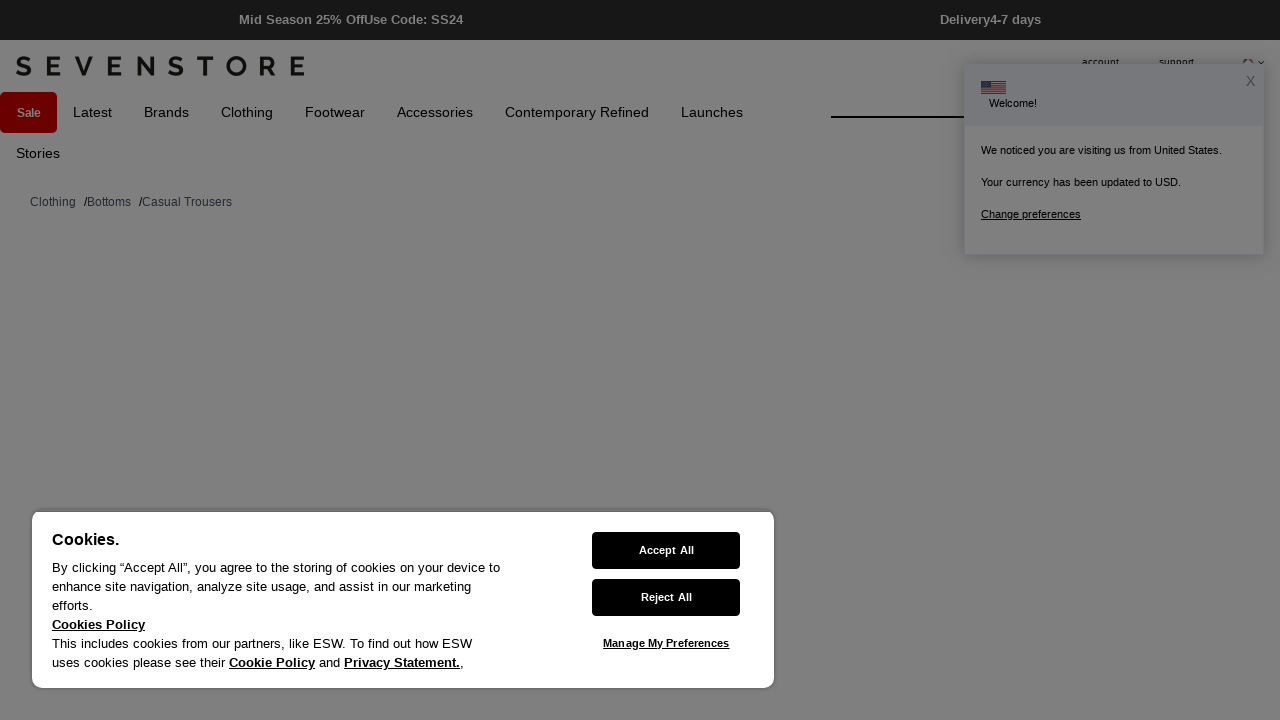

--- FILE ---
content_type: text/html
request_url: https://www.sevenstore.com/bottoms/casual-trousers/gramicci-greige-gpant4093440/
body_size: 14817
content:
<!DOCTYPE html>

<html lang="en-GB" class="no-onepage" data-menulayout="dropdown" data-sidebarlayout="sliding" data-hideheaderbar="" data-staticfooter="2" data-headertabs="" data-pdpimagescrollvertical="" data-pdpvariantslayout="" data-sizegrid="1" data-header="1" data-filterright="1" data-navtemplate="1" data-pdpimagesscrollsingle="1" data-pdptemplate="1" data-atbtemplate="1" data-combinationminibasket="" >

<head>
    
	<title>Gramicci G-pant | GREIGE | SEVENSTORE</title>
	<meta http-equiv="X-UA-Compatible" content="IE=edge">
	<meta http-equiv="content-type" content="text/html; charset=UTF-8" />
	<meta name="keywords" content="sevenstore, liverpool trainers, liverpool sneakers, men’s trainers, men’s sneakers, premium trainers, luxury trainers, alexander mcqueen, nike, adidas originals, adidas nmd, seven Liverpool blog, vivienne westwood, reebok, maison margiela, kenzo, mallet trainers, akio, android homme" />
	<meta name="description" content="A member of the Stonemaster movement in Yosamite, Gramicci founder Mike Graham wanted to create functional outerwear that was wearable on the trails and the city streets. The G-Pant provide optimal comfort and durability for an everyday, elevated look.  •	Regular fit, straight leg •	Elasticated waist & Fly zip •	Adjustable integrated belt with logo branding  •	Signature diamond cross gusset, which allows for 180-degree movement •	Dual front slip pockets & reverse with embroidered logo branding •" />
    <meta property="og:image" content="https://www.sevenstore.com/images/products/large/4093440.jpg" />
	<meta name="robots" content="noodp,noydir" />
    <meta name="viewport" content="width=device-width,initial-scale=1" />
    <meta name="format-detection" content="telephone=no">
	<link rel="icon" href="https://www.sevenstore.com/images/core/favicon.ico?v=109" />


    <link rel="icon" type="image/png" href="/images/core/favicon-32x32.png?v=109" sizes="32x32" />
    <link rel="icon" type="image/png" href="/images/core/favicon-16x16.png?v=109" sizes="16x16" />
    
    <link rel="canonical" href="https://www.sevenstore.com/bottoms/casual-trousers/gramicci-greige-gpant4093440/" />


    <link rel="preconnect dns-prefetch" href="https://cdn.nq-api.net" />
<link rel="preconnect dns-prefetch" href="https://fa-v4.nq-api.net/" />


    <link href="/css/store.css?v=109" rel="stylesheet">
    
        <link rel="stylesheet" href="//fonts.googleapis.com/css?family=Cousine:400,700">
        
<script type="text/javascript" src="/javascript/jQuery/jquery-3.5.1.min.js?v=138"></script>


	<!-- Begin Monetate ExpressTag Sync v8.1. -->
	<script type="text/javascript">var monetateT = new Date().getTime();</script>
	<script type="text/javascript" src="//se.monetate.net/js/2/a-632003ce/p/sevenstore.com/entry.js"></script>
	<!-- End Monetate tag. -->


		<script>
		var monetateQty = 0;
		TriggerMDChangeSKU();

		function TriggerMDChangeSKU(skuValue){
			window.monetateQ = window.monetateQ || [];
			window.monetateQ.push([ "setPageType", "product" ]);
			
			window.monetateQ.push([ "addCategories", ["sale"] ]);			
			
			window.monetateQ.push([ "addProductDetails", [{productId: "4093440", sku: "4093440300"}]]);
			window.monetateQ.push([ "trackData" ]);
		}

		function TriggerMDAddProduct(){
		var mbproducts=[];
		var skuData = $('#skuData').val();

		$(".mbproduct").each(function(){
			mbproducts.push({
			'productId': $(this).data('mbid'),
			'quantity': $(this).data('mbqty'),
			'unitPrice': $(this).data('mbprice'),
			'sku': $(this).data('mbvariant'),
			'currency': 'USD'
			});
		});

			window.monetateQ = window.monetateQ || [];
			window.monetateQ.push([ "setPageType", "product" ]);
			
			window.monetateQ.push([ "addCategories", ["sale"]]); 
			window.monetateQ.push([ "addProductDetails", [{productID: "4093440", sku: skuData}] ]);
			window.monetateQ.push(["addCartRows", mbproducts]);
			window.monetateQ.push([ "trackData" ]);
		}
		</script>
	<script type="text/javascript" src="/javascript/eliteAjax.js?v=138"></script>
<script type="text/javascript" src="/javascript/eliteInfiniteNQ.js?v=138"></script>
<script type="text/javascript" src="/javascript/eliteCdn.js?v=138"></script>
<script type="text/javascript" src="/javascript/jQuery/eliteJqueryPlugins.js?v=138"></script>
<!--[if (IE 9)]><script src="/javascript/matchMedia/matchMedia.js?v=138"></script><![endif]--><script src="/javascript/eliteMain.js?v=138"></script>
<script type="text/javascript" src="/javascript/eliteEsCTR.js?v=138" async="async"></script>
<script type="text/javascript" src="/javascript/jQuery/slick.min.js?v=138"></script>
<script>var nqDataLayer = {"pageType":"product","pageKey":"4093440","pageValue":"G-pant","display":true,"pricelist":"retail_usd_us", "context":{"variables":[{"key":"src","value":""}]}, "variables":[{"key":"controlquickbuy","value":"41"},{"key":"prefix","value":""}]}; </script><script>(function(){const n=((t=Math.floor(Date.now()/1e3))=>{try{return localStorage.getItem('nq-js')||(localStorage.setItem('nq-js',t),t)}catch{return t}})(),a=s=>{const c=document.createElement('script');c.type='text/javascript';c.async=!0;c.src=s;c.onerror=()=>a(f);document.head.appendChild(c)},p=`https://cdn.nq-api.net/api/core.js?id=sevenstore-k6mro0ewb9&v=11&v=${n}`,f=`https://cdn.nuqlium.co.uk/api/core.js?id=sevenstore-k6mro0ewb9&dns=true&v=11&v=${n}`;a(p)})();</script>
    <script type="text/javascript">
        var qSVariables = ""; 
        var siteSubDirectory = ""; 

        var ENABLE_NUQLIUM = "1"; 

		var siteUseCase = "retail"; 
		var groupUseCase = "DEFAULT"; 
		var currencyUseCase = "USD"; 
		var cc_module = false; 
		var startTime = new Date().getTime(); 
		
		var prodzoom_control = 'off';
		var globalPageCookieName = 'PageSevenStore2';
        var gqusr = '0';
        
        var JS_PAYPAL_FLEX_MIN_VALUE = 30;

        var siteBrandId = "store";

        var level2cat = 'AM';var level3cat = 'AM_BOTTOMS';
        $(document).ready(function() { cdnPull_Function(); }); function cdnPull_Function(){ cdnPull('CurrentCustomerSevenStore2'); cdnPullPage('PageSevenStore2','product');}
    </script>
            <link rel="stylesheet" href="/css/landing/store-global.css?v=109" type="text/css" />
            
	        <script type="text/javascript" src="//support.sevenstore.com/assets/js/store-global.js?v=109"></script>
            
		<script src="https://cdn-ukwest.onetrust.com/scripttemplates/otSDKStub.js"  type="text/javascript" charset="UTF-8" data-domain-script="019a4974-7953-7c26-b1ac-fca0be0aafb6" ></script>
		<script type="text/javascript">
		function OptanonWrapper() { }
		</script>
	<script>dataLayer = [{'pageData': {'pageType': 'product','loggedIn': 'false','view': 'Desktop','domain': 'www.sevenstore.com','eliteURL': 'https://www.sevenstore.com/bottoms/casual-trousers/gramicci-greige-gpant4093440/','siteMode': 'SevenStore','country': ''}}]</script>
<script>
    var chcurrency = 'USD';
    
    var custCookieGtm = 'CurrentCustomerSevenStore2';
    var domainGtm = 'www.sevenstore.com';
    var sitenameGtm = 'SevenStore';
</script>
<script>dataLayer = [{'pageData': {'pageType': 'product','loggedIn': 'false','view': 'Desktop','domain': 'www.sevenstore.com','eliteURL': 'https://www.sevenstore.com/bottoms/casual-trousers/gramicci-greige-gpant4093440/','siteMode': 'SevenStore','country': ''}}]</script>
<script>
    var regex = /(<([^>]+)>)/ig
    dataLayer.push({
        'ecommerce': {
            'currencyCode': 'USD', 'detail': {
                'products': [
			{
			    'name': 'G-pant'.replace(regex, ""),
			    'id': '4093440',
			    'price': '120.00',
			    'brand': 'Gramicci',
			    'category': 'Clothing/Bottoms/Casual Trousers/25% off/Sale Extra 10%/Mid Season 25% Off Web/SALE/Sale Apparel/Black Friday/Black Friday Clothing/Black Friday/20% Off/BLACK FRIDAY GHOST PLP/BLACK FRIDAY GHOST PDP/Clothing/SALE/Brands/Gramicci/Singles Day 20% off',
                
			    'variant': '4093440300'
			}
		]
            }
        }
    });
</script>

<script>
    function TriggerGTMAddProduct(qty, skuData) {
        var regex = /(<([^>]+)>)/ig
        var pName = 'G-pant';
        dataLayer.push({
            'event': 'addToCart',
            'ecommerce': {
                'currencyCode': 'USD', 'add': {
                    'products': [{
                        'name': pName.replace(regex, ""),
                        'id': '4093440',
                        'price': skuData.price_raw,
                        'brand': 'Gramicci',
                        'category': 'Clothing/Bottoms/Casual Trousers/25% off/Sale Extra 10%/Mid Season 25% Off Web/SALE/Sale Apparel/Black Friday/Black Friday Clothing/Black Friday/20% Off/BLACK FRIDAY GHOST PLP/BLACK FRIDAY GHOST PDP/Clothing/SALE/Brands/Gramicci/Singles Day 20% off',
                        
                        'variant': 'GREIGE',
                        'quantity': qty
                    }]
                }
            }
        });
    }
</script>

	<script type="text/javascript">
	    
        dataLayer.push({  'page_type': 'product' });
        
	</script>
	
<!-- Google Tag Manager -->
<script>
    (function (w, d, s, l, i) {
        w[l] = w[l] || []; w[l].push({ 'gtm.start':
new Date().getTime(), event: 'gtm.js'
        }); var f = d.getElementsByTagName(s)[0],
j = d.createElement(s), dl = l != 'dataLayer' ? '&l=' + l : ''; j.async = true; j.src =
'//www.googletagmanager.com/gtm.js?id=' + i + dl; f.parentNode.insertBefore(j, f);
    })(window, document, 'script', 'dataLayer', 'GTM-WX79P3');
</script>
<!-- End Google Tag Manager -->

<script type="application/ld+json">
{
	"@context": "https://schema.org/",
	"@type": "Product",
	"name": "G-pant",
	"image": ["https://www.sevenstore.com/images/products/medium/4093440.jpg", "https://www.sevenstore.com/images/products/medium/4069641_1.jpg", "https://www.sevenstore.com/images/products/medium/4069641_2.jpg", "https://www.sevenstore.com/images/products/medium/4069641_3.jpg", "https://www.sevenstore.com/images/products/medium/4069641_4.jpg", "https://www.sevenstore.com/images/products/medium/4069641_5.jpg", "https://www.sevenstore.com/images/products/medium/4069641_6.jpg", "https://www.sevenstore.com/images/products/medium/4069643_1.jpg", "https://www.sevenstore.com/images/products/medium/4069643_2.jpg", "https://www.sevenstore.com/images/products/medium/4069643_3.jpg", "https://www.sevenstore.com/images/products/medium/4069643_4.jpg", "https://www.sevenstore.com/images/products/medium/4069643_5.jpg", "https://www.sevenstore.com/images/products/medium/4069643_6.jpg", "https://www.sevenstore.com/images/products/medium/4093440_1.jpg", "https://www.sevenstore.com/images/products/medium/4093440_2.jpg", "https://www.sevenstore.com/images/products/medium/4093440_3.jpg", "https://www.sevenstore.com/images/products/medium/4093440_4.jpg", "https://www.sevenstore.com/images/products/medium/4093440_5.jpg", "https://www.sevenstore.com/images/products/medium/4093440_6.jpg"],
	"description": " ",
	"sku": "4093440300",
	"url": "https://www.sevenstore.com/bottoms/casual-trousers/gramicci-greige-gpant4093440/",
	"gtin12": "",
	"brand": {
	"@type": "Thing",
	"name": "Gramicci"
	},
	"offers": {
	"@type": "Offer",
	"priceCurrency": "USD",
	"price": "90.00",
	"itemCondition": "https://schema.org/NewCondition",
	"availability": "https://schema.org/InStock",
	"pricevaliduntil": "02/02/2027 16:38:05",
	"url": "https://www.sevenstore.com/bottoms/casual-trousers/gramicci-greige-gpant4093440/"
	}

	
	}
	</script>

<script type="application/ld+json">
{
	"@context": "https://schema.org",
	"@type": "BreadcrumbList",
	"itemListElement":
	[
	{
	"@type": "ListItem",
	"position": 1,
	"item":
	{
	"@id": "https://www.sevenstore.com/",
	"name": "Home"
	}
}

		,{
		"@type": "ListItem",
		"position": 2,
		"item":
		{
			"@id": "https://www.sevenstore.com/mens-clothing/",
			"name": "Clothing"
		}}
									
		,{
		"@type": "ListItem",
		"position": 3,
		"item":
		{
			"@id": "https://www.sevenstore.com/mens-clothing/bottoms/",
			"name": "Bottoms"
		}}
									
		,{
		"@type": "ListItem",
		"position": 4,
		"item":
		{
			"@id": "https://www.sevenstore.com/mens-clothing/bottoms/casual-trousers/",
			"name": "Casual Trousers"
		}}
									]
}
</script>

<script type="text/javascript">
function AddOmetriaBasket(product_id, quantity){
	if(typeof ometria != 'undefined'){
	ometria.trackAddToBasket(product_id, quantity);
	}
}

function AddOmetriaIdentify(visitor_email){
    if (typeof ometria != 'undefined') {
        ometria.identify(visitor_email);
	}
}
</script>

<script custom-element="storyly-web" src="https://web-story.storyly.io/v2/storyly-web.js"></script>

    <script type="text/javascript">
    +function(a,p,P,b,y){a.braze={};a.brazeQueue=[];for(var s="BrazeSdkMetadata DeviceProperties Card Card.prototype.dismissCard Card.prototype.removeAllSubscriptions Card.prototype.removeSubscription Card.prototype.subscribeToClickedEvent Card.prototype.subscribeToDismissedEvent Card.fromContentCardsJson ImageOnly CaptionedImage ClassicCard ControlCard ContentCards ContentCards.prototype.getUnviewedCardCount Feed Feed.prototype.getUnreadCardCount ControlMessage InAppMessage InAppMessage.SlideFrom InAppMessage.ClickAction InAppMessage.DismissType InAppMessage.OpenTarget InAppMessage.ImageStyle InAppMessage.Orientation InAppMessage.TextAlignment InAppMessage.CropType InAppMessage.prototype.closeMessage InAppMessage.prototype.removeAllSubscriptions InAppMessage.prototype.removeSubscription InAppMessage.prototype.subscribeToClickedEvent InAppMessage.prototype.subscribeToDismissedEvent InAppMessage.fromJson FullScreenMessage ModalMessage HtmlMessage SlideUpMessage User User.Genders User.NotificationSubscriptionTypes User.prototype.addAlias User.prototype.addToCustomAttributeArray User.prototype.addToSubscriptionGroup User.prototype.getUserId User.prototype.getUserId User.prototype.incrementCustomUserAttribute User.prototype.removeFromCustomAttributeArray User.prototype.removeFromSubscriptionGroup User.prototype.setCountry User.prototype.setCustomLocationAttribute User.prototype.setCustomUserAttribute User.prototype.setDateOfBirth User.prototype.setEmail User.prototype.setEmailNotificationSubscriptionType User.prototype.setFirstName User.prototype.setGender User.prototype.setHomeCity User.prototype.setLanguage User.prototype.setLastKnownLocation User.prototype.setLastName User.prototype.setPhoneNumber User.prototype.setPushNotificationSubscriptionType User.prototype.setLineId InAppMessageButton InAppMessageButton.prototype.removeAllSubscriptions InAppMessageButton.prototype.removeSubscription InAppMessageButton.prototype.subscribeToClickedEvent FeatureFlag FeatureFlag.prototype.getStringProperty FeatureFlag.prototype.getNumberProperty FeatureFlag.prototype.getBooleanProperty FeatureFlag.prototype.getImageProperty FeatureFlag.prototype.getJsonProperty FeatureFlag.prototype.getTimestampProperty Banner automaticallyShowInAppMessages destroyFeed hideContentCards showContentCards showFeed showInAppMessage deferInAppMessage toggleContentCards toggleFeed changeUser destroy getDeviceId getDeviceId initialize isPushBlocked isPushPermissionGranted isPushSupported logCardClick logCardDismissal logCardImpressions logContentCardImpressions logContentCardClick logCustomEvent logFeedDisplayed logInAppMessageButtonClick logInAppMessageClick logInAppMessageHtmlClick logInAppMessageImpression logPurchase openSession requestPushPermission removeAllSubscriptions removeSubscription requestContentCardsRefresh requestFeedRefresh refreshFeatureFlags requestImmediateDataFlush enableSDK isDisabled setLogger setSdkAuthenticationSignature addSdkMetadata disableSDK subscribeToContentCardsUpdates subscribeToFeedUpdates subscribeToInAppMessage subscribeToSdkAuthenticationFailures toggleLogging unregisterPush wipeData handleBrazeAction subscribeToFeatureFlagsUpdates getAllFeatureFlags logFeatureFlagImpression requestBannersRefresh insertBanner logBannerClick logBannerImpressions getAllBanners subscribeToBannersUpdates isInitialized".split(" "),i=0;i<s.length;i++){for(var m=s[i],k=a.braze,l=m.split("."),j=0;j<l.length-1;j++)k=k[l[j]];k[l[j]]=(new Function("return function "+m.replace(/\./g,"_")+"(){window.brazeQueue.push(arguments); return true}"))()}window.braze.getDeferredInAppMessage=function(){return new window.braze.InAppMessage};window.braze.getCachedContentCards=function(){return new window.braze.ContentCards};window.braze.getCachedFeed=function(){return new window.braze.Feed};window.braze.getUser=function(){return new window.braze.User};window.braze.getFeatureFlag=function(){return new window.braze.FeatureFlag};window.braze.getBanner=function(){return new window.braze.Banner};window.braze.newBannerFromJson=function(){return new window.braze.Banner};(y=p.createElement(P)).type='text/javascript';
        y.src='https://js.appboycdn.com/web-sdk/5.9/braze.min.js';
        y.async=1;(b=p.getElementsByTagName(P)[0]).parentNode.insertBefore(y,b)
    }(window,document,'script');

    // initialize the SDK
        braze.initialize('1478d72f-74e0-4d99-bf17-b68b05dda063', {
            baseUrl: "sdk.fra-02.braze.eu",
            enableLogging: true, 
            allowUserSuppliedJavascript: true,
        });
        braze.automaticallyShowInAppMessages();
        
        var referrer = document.referrer;
        var cleanReferrer = referrer.split('?')[0];        
        braze.logCustomEvent("Page Viewed", {
        page_name: "G-pant",
        page_type: "product",
        page_url: window.location.origin + window.location.pathname,
        referrer: cleanReferrer
        });    
        
    braze.logCustomEvent("ecommerce.product_viewed", {
        product_id: "4093440",
        product_name: "G-pant",
        variant_id: "4093440300",
        image_url: "https://www.sevenstore.com/images/products/large/4093440.jpg",
        product_url: "https://www.sevenstore.com/bottoms/casual-trousers/gramicci-greige-gpant4093440/",
        price: 90.00,
        currency: "USD",
        source: "https://www.sevenstore.com/",
        type: ["price_drop", "back_in_stock"],
        metadata: {
        colour: "GREIGE",
        size: "S",
        brand: "Gramicci",
        category: "Casual Trousers"
        }
    });

    </script>




<script>(window.BOOMR_mq=window.BOOMR_mq||[]).push(["addVar",{"rua.upush":"false","rua.cpush":"false","rua.upre":"false","rua.cpre":"false","rua.uprl":"false","rua.cprl":"false","rua.cprf":"false","rua.trans":"","rua.cook":"false","rua.ims":"false","rua.ufprl":"false","rua.cfprl":"false","rua.isuxp":"false","rua.texp":"norulematch","rua.ceh":"false","rua.ueh":"false","rua.ieh.st":"0"}]);</script>
                              <script>!function(a){var e="https://s.go-mpulse.net/boomerang/",t="addEventListener";if("False"=="True")a.BOOMR_config=a.BOOMR_config||{},a.BOOMR_config.PageParams=a.BOOMR_config.PageParams||{},a.BOOMR_config.PageParams.pci=!0,e="https://s2.go-mpulse.net/boomerang/";if(window.BOOMR_API_key="XQZF5-RUMPZ-CXQBX-SGAV6-92FMS",function(){function n(e){a.BOOMR_onload=e&&e.timeStamp||(new Date).getTime()}if(!a.BOOMR||!a.BOOMR.version&&!a.BOOMR.snippetExecuted){a.BOOMR=a.BOOMR||{},a.BOOMR.snippetExecuted=!0;var i,_,o,r=document.createElement("iframe");if(a[t])a[t]("load",n,!1);else if(a.attachEvent)a.attachEvent("onload",n);r.src="javascript:void(0)",r.title="",r.role="presentation",(r.frameElement||r).style.cssText="width:0;height:0;border:0;display:none;",o=document.getElementsByTagName("script")[0],o.parentNode.insertBefore(r,o);try{_=r.contentWindow.document}catch(O){i=document.domain,r.src="javascript:var d=document.open();d.domain='"+i+"';void(0);",_=r.contentWindow.document}_.open()._l=function(){var a=this.createElement("script");if(i)this.domain=i;a.id="boomr-if-as",a.src=e+"XQZF5-RUMPZ-CXQBX-SGAV6-92FMS",BOOMR_lstart=(new Date).getTime(),this.body.appendChild(a)},_.write("<bo"+'dy onload="document._l();">'),_.close()}}(),"".length>0)if(a&&"performance"in a&&a.performance&&"function"==typeof a.performance.setResourceTimingBufferSize)a.performance.setResourceTimingBufferSize();!function(){if(BOOMR=a.BOOMR||{},BOOMR.plugins=BOOMR.plugins||{},!BOOMR.plugins.AK){var e=""=="true"?1:0,t="",n="aofhmlaxyydce2ma5soq-f-0a3f867d0-clientnsv4-s.akamaihd.net",i="false"=="true"?2:1,_={"ak.v":"39","ak.cp":"1213107","ak.ai":parseInt("635971",10),"ak.ol":"0","ak.cr":9,"ak.ipv":4,"ak.proto":"h2","ak.rid":"34770e1f","ak.r":37607,"ak.a2":e,"ak.m":"dsca","ak.n":"essl","ak.bpcip":"3.138.118.0","ak.cport":59794,"ak.gh":"23.198.5.36","ak.quicv":"","ak.tlsv":"tls1.3","ak.0rtt":"","ak.0rtt.ed":"","ak.csrc":"-","ak.acc":"","ak.t":"1770056861","ak.ak":"hOBiQwZUYzCg5VSAfCLimQ==[base64]/FbHD5GgXbbDd/7EZVg+du9Q+XpxAzP5P96K7PiR3iALCpO00tVfxiPTKm0yfidFMhK0BXT8tq6HCsdy0Z/Fj0jFVFmT5oXtRBZ2QcMtWUeO6CLejDp9nY=","ak.pv":"87","ak.dpoabenc":"","ak.tf":i};if(""!==t)_["ak.ruds"]=t;var o={i:!1,av:function(e){var t="http.initiator";if(e&&(!e[t]||"spa_hard"===e[t]))_["ak.feo"]=void 0!==a.aFeoApplied?1:0,BOOMR.addVar(_)},rv:function(){var a=["ak.bpcip","ak.cport","ak.cr","ak.csrc","ak.gh","ak.ipv","ak.m","ak.n","ak.ol","ak.proto","ak.quicv","ak.tlsv","ak.0rtt","ak.0rtt.ed","ak.r","ak.acc","ak.t","ak.tf"];BOOMR.removeVar(a)}};BOOMR.plugins.AK={akVars:_,akDNSPreFetchDomain:n,init:function(){if(!o.i){var a=BOOMR.subscribe;a("before_beacon",o.av,null,null),a("onbeacon",o.rv,null,null),o.i=!0}return this},is_complete:function(){return!0}}}}()}(window);</script></head>


<body class="page-color1 csstheme0">

<storyly-web></storyly-web>
<!-- Google Tag Manager -->
<noscript><iframe src="//www.googletagmanager.com/ns.html?id=GTM-WX79P3"
height="0" width="0" style="display:none;visibility:hidden"></iframe></noscript>
<!-- Google Tag Manager -->
			<script>var ppClientId = 'ASshfY1yrgHrYNVY3jqumfMIAAgppQUrgk5aY5FH3Nf2h2GBYA_UV5Qi61X6oLGQI-u93cwjEhs5p8Ib'; var ppCurrency = 'USD';</script>
	

<div id="sitebody" >        
      
    <header class="fullwidth">
        

<div class="pt1-25 hideonnarrow"></div>        
        
<div id="stickyHeaderMainGapx" class="fullwidth"></div>
<div id="header-main" class="relative fullwidth ">

    <div id="header-mast" class="fixedwidth elite-flexbox valign-center">
    
            <div id="mast-left" class="valign-middle-children showonnarrow">                    
                <div class="slidingmenu-open pointer inline-block valign-middle">
                    <span class="icon-hamburger valign-middle-important nodecor"></span>
                </div>
            </div>

            <div id="mast-middle" class="align-centertoleft">
				
                <a class="icon-logo no-hover valign-middle-important" href="https://www.sevenstore.com/"></a>
            </div>
					
			<div id="mast-right" class="align-right relative fullheight">
                <div id="header-bar-links" class="hideonnarrow inline-block-children nogaps nowrap f-10">
                    
	<a onclick="dataLayer.push({ 'event' : 'header_click', 'label' : 'Sign in | Register'});" class="cdnGuest hidden-important ptb0-75 plr1" href="https://www.sevenstore.com/guest/">Logged in as guest</a>
	<a onclick="dataLayer.push({ 'event' : 'header_click', 'label' : 'Sign in | Register'});" class="cdnSignOut hidden-important ptb0-75 plr1" href="https://www.sevenstore.com/myaccount/">My account</a>
	<a onclick="dataLayer.push({ 'event' : 'header_click', 'label' : 'Sign in | Register'});" class="cdnSignOut hidden-important ptb0-75 plr1" href="https://www.sevenstore.com/logoff/">Sign out</a>
    
	<a onclick="dataLayer.push({ 'event' : 'header_click', 'label' : 'Sign in | Register'});" class="cdnSignIn ptb0-75 plr1" href="https://www.sevenstore.com/login/?target=myaccount%5Fpage">account</a>
    <span class="ptb0-75 plr"><a href="https://www.sevenstore.com/help-hub/#/" class="ml0-5" onclick="dataLayer.push({event : 'header_click', label : 'Support'})">support</a>
</span>
                            <span class="pointer pl2 pt0-75 fullheight inline-block inline-block-children valign-middle-children nogaps" onclick="javascript:toggleCountrySelector('US');">
                                <img src="https://s3.eu-west-2.amazonaws.com/fa-checkout-assets/fa/flags/us.png" width="12" height="12" class="mr0-25 circular" />
                                <span class="fa fa-angle-down"></span>
                                <span><span class="hidden"><span class="fa fa-angle-up valign-middle-important"></span></span></span>
                            </span>
                            
                </div>
                
                
                <a href="https://www.sevenstore.com/basket/" class="cdnBasket showonnarrow valign-middle-children mr"></a>
                
            </div>
            
    </div>  
</div>

<div class="pt hideonnarrow"></div>       
        
    </header>    

    
        <div id="header-nav" class="hideonnarrow hideonprint"></div>
        
    
    <div id="overlay-showdropdown"></div>

    <script>
        noGaps();
    </script>

    <div class="main mb3 nqminheight ">

         <div class="gps-container" id="globalStripWrapper">
  <div class="gps-strip default">
    <div class="gps-col activeMsg">
      <a onclick="TriggerGTMLinkLocation('274', 'Global Strip', '', '1906');return true;" href="https://www.sevenstore.com/sale/"
        ><span class="gps-span">EXTRA 15% OFF SALE</span>
        <span class="gps-span two">USE CODE: EXTRA15</span>
      </a>
    </div>
    <div class="gps-col">
      <a onclick="TriggerGTMLinkLocation('274', 'Global Strip', '', '1906');return true;" href="https://www.sevenstore.com/sevenstore-app/"
        ><span class="gps-span">25% OFF FULL PRICE</span>
        <span class="gps-span two">DOWNLOAD NOW - CODE:APP25</span>
      </a>
    </div>
    <div class="gps-col">
      <a onclick="TriggerGTMLinkLocation('274', 'Global Strip', '', '1906');return true;" href="https://www.sevenstore.com/help-hub/#/delivery/"
        ><span class="gps-span">FREE UK DELIVERY</span>
        <span class="gps-span two">OVER £90</span>
      </a>
    </div>
  </div>
</div>

<style>
  .gps-container {
    /* background: #d3d3d3; */
    background: #000000;
  }
  .gps-strip.default {
    display: flex;
    justify-content: space-around;
    flex-wrap: wrap;
    max-width: 1600px;
    margin: 0 auto;
  }

  .gps-strip.default .gps-col {
    font-size: 13px;
    text-align: center;
    display: none;
    font-weight: bold;
    max-width: 100%;
    padding: 12px;
    color: #ffffff;
  }

  .gps-strip.default .gps-col.activeMsg {
    display: block;
  }

  .gps-strip.default .gps-col .gps-span {
    display: block;
    color: #ffffff;
  }

  @media only screen and (min-width: 768px) {
    .gps-strip.default .gps-col {
      display: block;
    }
  }

  @media screen and (min-width: 48em), print #stickyFilterBar > div {
    display: block;
    padding-bottom: 0px;
  }

  #stickyFilterBar #globalStripWrapper {
    display: block !important;
  }
</style>
<script
  async
  src="https://eu-library.klarnaservices.com/lib.js"
  data-client-id="90fa8dfd-3f0a-5fa9-abab-0aa25ac112e4"
></script>
<script src="https://support.sevenstore.com/js/gps.js?v=4"></script>
<div id="breadcrumbs" class="crumbStyle1 f-hover-decor-links"><span><a href="https://www.sevenstore.com/mens-clothing/" class="f-hover-decor"><span>Clothing</span></a> / </span><span><a href="https://www.sevenstore.com/mens-clothing/bottoms/" class="f-hover-decor"><span>Bottoms</span></a> / </span><span><a href="https://www.sevenstore.com/mens-clothing/bottoms/casual-trousers/" class="f-hover-decor"><span>Casual Trousers</span></a></span></div>
<div id="variant-grid-area">
    <script>// Article Uploaded By WebDev Pipeline (Date: Tue, 27 Jan 2026 09:33:26 GMT)</script>
<link rel="preconnect" href="https://support.sevenstore.com/">
<link rel="stylesheet" href="https://support.sevenstore.com/seven/deployments/seven-react-pdp/prod/build/static/css/main.c0a103b1.css?v=1769506406442">
<div id="appRoot"></div>
<script src="https://support.sevenstore.com/seven/deployments/seven-react-pdp/prod/build/static/js/110.d9096ff1.chunk.js?v=1769506406442"></script>
<script src="https://support.sevenstore.com/seven/deployments/seven-react-pdp/prod/build/static/js/185.1910acfe.chunk.js?v=1769506406442"></script>
<script src="https://support.sevenstore.com/seven/deployments/seven-react-pdp/prod/build/static/js/main.0ad224ce.js?v=1769506406442"></script>

</div>

<script>    productLayout();</script>

	    <a id="backtotop" class="backtotop icon-uparrow-square "></a>
            
    </div><!--/MAIN-->


<script>
    noGaps();
</script>

<style type="text/css">#sevenstore-footer {
    font-family: Helvetica;
    font-weight: 500;
  }

  .footer-links img {
    display: block;
    width: 100%;
    height: 100%;
  }

  .container-footer {
    margin-left: auto;
    margin-right: auto;
    padding-left: 1.5rem;
    padding-right: 1.5rem;
    width: 100%
  }

  @media (min-width: 640px) {
    .container-footer {
      max-width:640px;
      padding-left: 1.5rem;
      padding-right: 1.5rem
    }
  }

  @media (min-width: 768px) {
    .container-footer {
      max-width:768px;
      padding-left: 1.75rem;
      padding-right: 1.75rem
    }
  }

  @media (min-width: 1024px) {
    .container-footer {
      max-width:1024px;
      padding-left: 2rem;
      padding-right: 2rem
    }
  }

  @media (min-width: 1280px) {
    .container-footer {
      max-width:1280px;
      padding-left: 3rem;
      padding-right: 3rem
    }
  }

  @media (min-width: 1536px) {
    .container-footer {
      max-width:1536px
    }
  }

  [data-mob-accordion-content] {
    display: none;
  }

  @media (min-width: 768px) {
    [data-mob-accordion-content] {
      display: block;
    }
  }

  .newsletter-signup {
    display: flex;
    flex-direction: column;
    align-items: center;
    justify-content: space-between;
    gap: 0.75rem;
    padding-top: 1.5rem;
    padding-bottom: 1.5rem;
  }

  @media (min-width: 768px) {
    .newsletter-signup {
      flex-direction: row;
      gap: 2rem;
    }
  }

  .newsletter-signup .signup-title {
    font-size: 16px;
    width: 100%;
  }

  @media (min-width: 1280px) {
    .newsletter-signup .signup-title {
      font-size: 18px;
    }
  }

  @media (min-width: 1024px) {
    .newsletter-signup .signup-title {
      white-space: nowrap;
    }
  }

.newsletter-signup .signup-title .signup-terms {
  font-size: 12px;
}

.newsletter-signup .signup-title .signup-terms .signup-terms-link {
  text-decoration: underline;
}

  .newsletter-signup .signup-form-wrapper {
    width: 100%;
  }

  .signup-form-wrapper .signup-form {
    display: flex;
    align-items: stretch;
    gap: 1rem;
    margin: 0;
  }

  .signup-form input {
    width: 100%;
    font-size: 15px;
    padding-top: 0.5rem;
    padding-bottom: 0.5rem;
    padding-left: 0;
    padding-right: 0;
    border: none;
    border-bottom: 1px solid #e0e0e0;
    border-radius: 0;
    outline: none;
    height: auto;
  }

  .signup-form button {
    background: none;
    padding: 0.5rem 0.1rem;
    font-size: 12px;
    font-weight: 600;
    text-transform: uppercase;
    border: none;
    color: #e0e0e0;
    border-bottom: 1px solid #e0e0e0;
  }

  .signup-form button:not(:disabled) {
    cursor: pointer;
    color: black;
    border-bottom: 1px solid #000;
  }

  .signup-form-wrapper .signup-error {
    font-size: 12px;
    font-weight: 400;
    color: red;
    margin-top: 5px;
  }

  .signup-form-wrapper .signup-success {
    font-size: 12px;
    font-weight: 400;
    color: mediumseagreen;
    margin-top: 5px;
  }

  .footer-links {
    background: #f5f5f5;
    padding-top: 2rem;
    padding-bottom: 2rem;
  }

  @media (min-width: 768px) {
    .footer-links {
      padding-top: 3rem;
      padding-bottom: 3rem;
    }
  }

  .footer-links .link-container {
    display: flex;
    flex-direction: column;
    justify-content: space-between;
    gap: 2rem;
  }

  @media (min-width: 768px) {
    .footer-links .link-container {
      flex-direction: row;
    }
  }

  .link-container .link-column {
    display: flex;
    flex-direction: column;
  }

  .link-container .column-splitter {
    border: none;
    border-bottom: 1px solid #d9d9d9;
    width: 100%;
    margin-top: 0;
    margin-bottom: 0;
  }

  @media (min-width: 768px) {
    .link-container .column-splitter {
      display: none;
    }
  }

  .link-column .link-title {
    display: flex;
    align-items: center;
    justify-content: space-between;
    gap: 1rem;
    padding-top: 0.5rem;
    padding-bottom: 0.5rem;
    margin-top: -0.5rem;
    margin-bottom: -0.5rem;
    font-size: 18px;
    font-weight: 600;
    width: 100%;
    cursor: pointer;
  }

  @media (min-width: 768px) {
    .link-column .link-title {
      cursor: default;
    }
  }

  .link-title .accordion-button {
    width: 1rem;
    height: 1rem;
  }

  .link-title .accordion-button.accordion-open {
    display: block;
  }

  .link-title .accordion-button.accordion-close {
    display: none;
  }

  .link-column.open .link-title .accordion-button.accordion-open {
    display: none;
  }

  .link-column.open .link-title .accordion-button.accordion-close {
    display: block;
  }

  @media (min-width: 768px) {
    .link-title .accordion-button.accordion-open,
    .link-title .accordion-button.accordion-close {
      display: none !important;
    }
  }

  .link-column .link-wrapper {
    display: flex;
    flex-direction: column;
    gap: 1.25rem;
    margin-top: 1.5rem;
  }

  @media (min-width: 768px) {
    .link-column .link-wrapper {
      display: flex;
      flex-direction: column;
      gap: 1rem;
    }
  }

  .link-column a {
    font-size: 14px;
    color: black;
    text-decoration: none;
  }

  .link-column a:hover {
    text-decoration: underline;
  }

  .link-column .app-button-container {
    display: flex;
    flex-direction: row;
    align-items: center;
    justify-content: flex-start;
    gap: 0.5rem;
    margin-top: 1.5rem;
    margin-bottom: 1.5rem;
  }

  @media (min-width: 768px) {
    .link-column .app-button-container {
      flex-direction: column;
      align-items: start;
    }
  }

  .app-button-container .app-button {
    width: auto;
    height: 45px;
    padding: 0.25rem;
    margin: -0.25rem;
    box-sizing: content-box;
  }

  .app-button img {
    width: auto;
    height: 45px;
  }

  @media (min-width: 768px) {
    .app-button-container .app-button {
      width: 130px;
      height: auto;
    }

    .app-button img {
      width: 130px;
      height: auto;
    }
  }

  .link-column .social-container {
    display: flex;
    align-items: center;
    justify-content: flex-start;
    gap: 0.5rem;
    margin: -0.25rem;
    /* TODO: REMOVE */
    margin-top: 1.5rem;
  }

  .social-container .social-button {
    width: auto;
    height: 22px;
    padding: 0.25rem;
    box-sizing: content-box;
  }

  .social-button img {
    width: auto;
    height: 22px;
  }

  .footer-mini-info {
    display: flex;
    flex-direction: column;
    align-items: center;
    justify-content: flex-start;
    gap: 1.5rem;
    padding-top: 1.5rem;
    padding-bottom: 1.5rem;
  }

  .footer-logo {
    width: auto;
  }

  @media (min-width: 768px) {
    .footer-mini-info {
      justify-content: space-between;
      flex-direction: row;
    }
  }

  @media (min-width: 1024px) {
    .footer-mini-info .footer-logo {
      width: 33.333%;
    }
  }

  .footer-logo img {
    width: 200px;
    height: auto;
  }

  .footer-payment-methods {
    display: flex;
    align-items: center;
    justify-content: center;
    gap: 0.75rem;
  }

  @media (min-width: 1024px) {
    .footer-mini-info .footer-payment-methods {
      width: 33.333%;
    }
  }

  .footer-payment-methods .payment-method {
    height: 25px;
    width: auto;
  }

  .payment-method img {
    height: 25px;
    width: auto;
  }

  .footer-mini-info .mini-footer-links {
    display: flex;
    align-items: center;
    justify-content: end;
    width: auto;
  }

  @media (min-width: 1024px) {
    .footer-mini-info .mini-footer-links {
      width: 33.333%;
    }
  }

  .mini-footer-links .mini-footer-link {
    color: #585858;
    font-size: 12px;
    font-weight: 400;
    text-transform: none;
    text-decoration: none;
  }

  .mini-footer-links .mini-footer-link:hover {
    text-decoration: underline;
  }
</style>
<section id="sevenstore-footer">
<div class="container-footer">
<div class="newsletter-signup">
<div class="signup-title">Get 15% off your first order when you subscribe to our newsletter. <span class="signup-terms"><a class="signup-terms-link" href="https://www.sevenstore.com/help-hub/#/terms-conditions">Terms &amp; Conditions</a> apply.</span></div>

<div class="signup-form-wrapper">
<form class="signup-form" data-newsletter-signup=""><input name="email" id="email" placeholder="Enter your email" /><button type="submit" onclick="if($('#email').val() !=''){dataLayer.push({ 'event' : 'newsletter_sign_up', 'customer_email' : $('#email').val()});}">Subscribe.</button></form>
</div>
</div>
</div>

<div class="footer-links">
<div class="container-footer link-container">
<div class="link-column">
<div class="link-title" data-mob-accordion="{ &quot;openClass&quot;: &quot;open&quot; }">
<div>Help</div>

<div class="accordion-button accordion-open"><img src="https://fa-ecom.s3.eu-west-2.amazonaws.com/seven/footer/accordion-open.svg" /></div>

<div class="accordion-button accordion-close"><img src="https://fa-ecom.s3.eu-west-2.amazonaws.com/seven/footer/accordion-close.svg" /></div>
</div>

<div data-mob-accordion-content="">
<div class="link-wrapper"><a href="/help-hub/#/" onclick="dataLayer.push({event : 'footer_click', label : 'Help'})">Help &amp; Advice</a> <a href="/help-hub/#/delivery/" onclick="dataLayer.push({event : 'footer_click', label : 'Delivery Info'})">Delivery Info</a> <a href="/help-hub/#/returns/" onclick="dataLayer.push({event : 'footer_click', label : 'Returns'})">Returns</a> <a href="/size-guide/" onclick="dataLayer.push({event : 'footer_click', label : 'Size Guide'})">Size Guide</a> <a href="/support/" onclick="dataLayer.push({event : 'footer_click', label : 'Contact Us'})">Contact Us</a> <a href="/help-hub/#/where-is-my-order/" onclick="dataLayer.push({event : 'footer_click', label : 'Track your Order'})">Track your Order</a></div>
</div>
</div>

<div class="link-column">
<div class="link-title" data-mob-accordion="{ &quot;openClass&quot;: &quot;open&quot; }">
<div>About us</div>

<div class="accordion-button accordion-open"><img src="https://fa-ecom.s3.eu-west-2.amazonaws.com/seven/footer/accordion-open.svg" /></div>

<div class="accordion-button accordion-close"><img src="https://fa-ecom.s3.eu-west-2.amazonaws.com/seven/footer/accordion-close.svg" /></div>
</div>

<div data-mob-accordion-content="">
<div class="link-wrapper"><a href="/help-hub/#/about-us/" onclick="dataLayer.push({event : 'footer_click', label : 'About Sevenstore'})">About Sevenstore</a> <a href="/sevenstore-baltic-triangle/" onclick="dataLayer.push({event : 'footer_click', label : 'Store Locator'})">Store Locator</a> <a href="/help-hub/#/careers/" onclick="dataLayer.push({event : 'footer_click', label : 'Careers'})">Careers</a> <a href="/editorial/" onclick="dataLayer.push({event : 'footer_click', label : 'Blog'})">Blog</a> <a href="/help-hub/#/affiliates/" onclick="dataLayer.push({event : 'footer_click', label : 'Affiliates'})">Affiliates</a> <a href="https://www.sevenstore.com/key-worker-discount/" onclick="dataLayer.push({event : 'footer_click', label : 'Key Worker Discount'})">Key Worker Discount</a> <a href="/student-discount/" onclick="dataLayer.push({event : 'footer_click', label : 'Student Discount'})">Student Discount</a> <a href="/sustainability/" onclick="dataLayer.push({event : 'footer_click', label : 'Sustainability'})">Sustainability</a></div>
</div>
</div>

<div class="link-column">
<div class="link-title" data-mob-accordion="{ &quot;openClass&quot;: &quot;open&quot; }">
<div>Company</div>

<div class="accordion-button accordion-open"><img src="https://fa-ecom.s3.eu-west-2.amazonaws.com/seven/footer/accordion-open.svg" /></div>

<div class="accordion-button accordion-close"><img src="https://fa-ecom.s3.eu-west-2.amazonaws.com/seven/footer/accordion-open.svg" /></div>
</div>

<div data-mob-accordion-content="">
<div class="link-wrapper"><a href="/help-hub/#/privacy-policy/" onclick="dataLayer.push({event : 'footer_click', label : 'Privacy Policy'})">Privacy Policy</a> <a href="/help-hub/#/cookie-policy/" onclick="dataLayer.push({event : 'footer_click', label : 'Cookie Policy'})">Cookie Policy</a> <a href="/help-hub/#/modern-slavery-act/" onclick="dataLayer.push({event : 'footer_click', label : 'Modern Slavery Act'})">Modern Slavery Act</a> <a href="/help-hub/#/customer-charter/" onclick="dataLayer.push({event : 'footer_click', label : 'Customer Charter'})">Customer Charter</a> <a href="/help-hub/#/secure-payments/" onclick="dataLayer.push({event : 'footer_click', label : 'Secure Payments'})">Secure Payments</a> <a href="/help-hub/#/gender-pay-reporting-statement/" onclick="dataLayer.push({event : 'footer_click', label : 'Gender Pay Statement'})">Gender Pay Statement</a></div>
</div>
</div>

<hr class="column-splitter" />
<div class="link-column"><!--TODO: <div class="link-title">Get The App</div>

<div class="app-button-container"><a class="app-button" href="/"><img src="https://fa-ecom.s3.eu-west-2.amazonaws.com/seven/footer/apple-appstore.svg" /> </a> <a class="app-button" href="/"> <img src="https://fa-ecom.s3.eu-west-2.amazonaws.com/seven/footer/google-playstore.svg" /> </a></div>
-->
<div class="link-title">Connect with us</div>

<div class="social-container"><a class="social-button" href="https://www.instagram.com/sevenstorehq/" onclick="dataLayer.push({event : 'footer_click', label : 'Instagram logo'})" target="_blank"><img src="https://fa-ecom.s3.eu-west-2.amazonaws.com/seven/footer/instagram-logo.svg" /> </a> <a class="social-button" href="https://twitter.com/sevenstoreHQ" onclick="dataLayer.push({event : 'footer_click', label : 'Twitter logo'})" target="_blank"> <img src="https://fa-ecom.s3.eu-west-2.amazonaws.com/seven/footer/twitter-logo.svg" /> </a> <a class="social-button" href="https://www.youtube.com/channel/UCrAo5guTPLJSSCCaGCBVbew" onclick="dataLayer.push({event : 'footer_click', label : 'YouTube logo'})" target="_blank"> <img src="https://fa-ecom.s3.eu-west-2.amazonaws.com/seven/footer/youtube-logo.svg" /> </a> <a class="social-button" href="https://www.facebook.com/sevenstorehq/" onclick="dataLayer.push({event : 'footer_click', label : 'Facebook logo'})" target="_blank"> <img src="https://fa-ecom.s3.eu-west-2.amazonaws.com/seven/footer/facebook-logo.svg" /> </a></div>
</div>
</div>
</div>

<div class="container-footer footer-mini-info">
<div class="footer-logo"><img src="https://fa-ecom.s3.eu-west-2.amazonaws.com/seven/footer/seven-logo.svg" /></div>

<div class="footer-payment-methods">
<div class="payment-method"><img src="https://fa-ecom.s3.eu-west-2.amazonaws.com/seven/footer/klarna-payment-method.svg" /></div>

<div class="payment-method"><img src="https://fa-ecom.s3.eu-west-2.amazonaws.com/seven/footer/paypal-payment-method.svg" /></div>

<div class="payment-method"><img src="https://fa-ecom.s3.eu-west-2.amazonaws.com/seven/footer/visa-payment-method.svg" /></div>

<div class="payment-method"><img src="https://fa-ecom.s3.eu-west-2.amazonaws.com/seven/footer/amex-payment-method.svg" /></div>

<div class="payment-method"><img src="https://fa-ecom.s3.eu-west-2.amazonaws.com/seven/footer/maestro-payment-method.svg" /></div>

<div class="payment-method"><img src="https://fa-ecom.s3.eu-west-2.amazonaws.com/seven/footer/mastercard-payment-method.svg" /></div>
</div>

<div class="mini-footer-links"><a class="mini-footer-link" href="/help-hub/#/terms-conditions" onclick="dataLayer.push({event : 'footer_click', label : 'Terms &amp; Conditions'})">Terms &amp; Conditions </a></div>
</div>
</section>
<script>
  // Assign screensize variable
  var screenSize = window.innerWidth > 768 ? "desktop" : "mobile";

  // When the window is resized
  $(window).on("resize", function () {
    // Check if the current screensize is mobile, but has just switched to desktop
    if (screenSize === "mobile" && window.innerWidth > 768) {
      // Set screensize to desktop
      screenSize = "desktop";

      // Remove accordion open class
      $("[data-mob-accordion]").parent().removeClass("open");

      // Show content
      $("[data-mob-accordion]").next().show();
    }

    // Check if the current screensize is desktop, but has just switched to mobile
    if (window.innerWidth < 768 && screenSize === "desktop") {
      // Set screensize to mobile
      screenSize = "mobile";

      // Hide content
      $("[data-mob-accordion]").next().hide();
    }
  });

  // Handle accordion clicks
  $(document).on("click", "[data-mob-accordion]", function (e) {
    // Check screen width, if desktop ignore
    if (window.innerWidth > 768) return;

    e.preventDefault();

    // Get accordion data
    var data = $(this).data("mob-accordion");

    // If has an open class, toggle it
    if (data.openClass) $(this).parent().toggleClass(data.openClass);

    // Toggle content element
    $(this).next().stop().slideToggle();
  });

  // Handle validation of newsletter signup
  $(document).on("submit", "[data-newsletter-signup]", function (e) {
    // Prevent default
    e.preventDefault();

    var form = $(this);

    // Remove any previous error message
    $(this).parent().find(".signup-error").remove();

    // Get form elements
    var email = $(this).find("[name='email']");
    var submit = $(this).find("[type='submit']");

    // Disable submit button
    submit.attr("disabled", "disabled");

    var url = siteSubDirectory + "/ajx_newsletter_footer/";
    var urlParams =
      "validate=1&newsletter_email=" + encodeURIComponent(email.val());

    // Make AJAX call
    $.post(url, urlParams, function (data) {
      // parse data as jquery object
      const html = $($.parseHTML(data));
      var error = html.filter("#newsletter_footer_errorsViaAjax");

      if (error.length > 0) {
        var errorText = error.text().trim();

        if (
          errorText ===
          "It looks like you're already subscribed to our newsletter, no need to register again"
        ) {
          // Show error message
          form.after(
            "<div class='signup-error'>You have already subscribed.</div>"
          );
        } else {
          // Show error message
          form.after(
            "<div class='signup-error'>Please enter a valid email address.</div>"
          );
        }

        // Enable submit button
        submit.removeAttr("disabled");
      }

      var success = html.filter("#newsletter_footer_successViaAjax");

      if (success.length > 0) {
        // Show success
        form.after(
          "<div class='signup-success'>You have successfully signed up.</div>"
        );

        // Clear email field
        email.val("");
      }
    });
  });
</script>
<script>
const UseAppBrowser = () => {
    const isMobile = window.matchMedia("(max-width: 768px)").matches;
    const windowUrl = window.location.href;
    const isAppBrowser = () => {
        if (isMobile && windowUrl.includes("?isMobileApp")) {
            return true;
        } else if (isMobile && windowUrl.includes("&isMobileApp")) {
            return true;
        } else {
            return false;
        }
    };

    if (isAppBrowser()) {
        var headers = document.querySelectorAll('header');
        var footerOld = document.querySelectorAll('footer');
        var footerNew = document.querySelector('#sevenstore-footer');
        var main = document.querySelector('#appRoot, .main');
        var cookieBanner = document.querySelector('#cookiebar');
        var gpsStrip = document.querySelector('.gps-strip');
        var breadcrumbs = document.querySelector('#breadcrumbs');

        // Remove header & footer
        headers.forEach(function(element) {
            element.remove();
        });

        footerOld.forEach(function(element) {
            element.remove();
        });

        if (footerNew) footerNew.remove();
        if (main) main.style.paddingTop = 0;
        if (cookieBanner) cookieBanner.remove();
        if (gpsStrip) gpsStrip.remove();
        if (breadcrumbs) breadcrumbs.remove();

        return true;
    }
    return false;
};

$(document).ready(function() {
    UseAppBrowser();
});
</script>

</div><!--/SITEBODY-->



    <div id="overlay-sitebody"></div>
    
    <nav class="hideonprint" id="inav" data-nav="false">    
        <div id="nav-toplinks" class="elite-flexbox"></div>
        
        <div id="nav-wrapper" class="nogaps columns">
            
            <div id="nav-level0" class="nav0">
                
                <div class="fixedwidth">
                    
                                <a class="pointer valign-middle-children pb0 bd-none showonnarrow" onclick="$('.slidingmenu-close').click();toggleCountrySelector('US');">
                                    <img src="https://s3.eu-west-2.amazonaws.com/fa-checkout-assets/fa/flags/us.png" width="12" height="12" class="mr0-25 circular" />
                                    <span>&nbsp;$&nbsp;USD</span>
                                </a>
                                

                        <a href="https://www.sevenstore.com/basket/" class="hideonnarrow valign-middle-children float-right nav-basket ptb0-25">
                            <span class="pl3 pr0-5 f-10">Bag</span><span class="cdnBasket"></span>
                        </a>
                
	                    <div id="nav-search">
                            <form id="searchFORM" role="search" method="post" 
                                
                                action="https://www.sevenstore.com/search/" onsubmit="return nqCreateSearchURL('searchFORM','nq-searchINPUT');"
                                
                                 class="block relative bd-color1 bd-double bd-bottomonly pb0-5to0">
                                <input type="hidden" id="searchaction" value="https://www.sevenstore.com/search/">
                                <label class="screenreader" for="searchINPUT">Search</label>
                                <div class="elite-flexbox valign-center">

                                    
                                    <input autocomplete="off" type="text" placeholder="Search" id="nq-searchINPUT" value="" class="bd-none bg-none align-lefttoright p0" name="term" />

                                    

                                </div>
                            </form>

                            <div id="overlay-search" onclick="hideSearch();"></div>
                            
                            <div id="nq-predictive-search" class="f-color1 f-13 dropdiv" style="display:none"></div>
                            
                            <div id="trendingsearches" class="dropdiv">hello world</div>
                        </div>
                        <a data-code="SALE_MAIN" onclick="dataLayer.push({'event' : 'navigation_click', 'level_one' : 'SALE'}) "  href="https://www.sevenstore.com/sale/" data-label-short="" data-label-long="Sale" class="f-sale haschildren">Sale</a><a data-code="LATEST" onclick="dataLayer.push({'event' : 'navigation_click', 'level_one' : 'LATEST'}) "  href="https://www.sevenstore.com/latest/" data-label-short="" data-label-long="Latest" class="haschildren">Latest</a><a data-code="BRANDS" onclick="dataLayer.push({'event' : 'navigation_click', 'level_one' : 'BRANDS'}) "  href="https://www.sevenstore.com/brands/" data-label-short="" data-label-long="Brands" class="haschildren">Brands</a><a data-code="AM" onclick="dataLayer.push({'event' : 'navigation_click', 'level_one' : 'CLOTHING'}) "  href="https://www.sevenstore.com/mens-clothing/" data-label-short="" data-label-long="Clothing" class="haschildren">Clothing</a><a data-code="FM" onclick="dataLayer.push({'event' : 'navigation_click', 'level_one' : 'FOOTWEAR'}) "  href="https://www.sevenstore.com/footwear/" data-label-short="" data-label-long="Footwear" class="haschildren">Footwear</a><a data-code="CM" onclick="dataLayer.push({'event' : 'navigation_click', 'level_one' : 'ACCESSORIES'}) "  href="https://www.sevenstore.com/mens-accessories/accessories/" data-label-short="" data-label-long="Accessories" class="haschildren">Accessories</a><a data-code="WEB_AWCONTEMP" onclick="dataLayer.push({'event' : 'navigation_click', 'level_one' : 'AWCONTEMP'}) "  href="https://www.sevenstore.com/contemporary-refined/" data-label-short="" data-label-long="Contemporary Refined" class="haschildren">Contemporary Refined</a><a data-code="WEB_LAUNCHES" onclick="dataLayer.push({'event' : 'navigation_click', 'level_one' : 'LAUNCHES'}) "  href="https://www.sevenstore.com/launches/" data-label-short="" data-label-long="Launches" class="haschildren">Launches</a><a  onclick="dataLayer.push({'event' : 'navigation_click', 'level_one' : 'STORIES'}) " data-code="STORIES" onclick="dataLayer.push({'event' : 'navigation_click', 'level_one' : 'STORIES'}) "  href="https://www.sevenstore.com/editorial/">Stories</a>
                    <div id="nav-mobilelinks"></div>
                    
                </div>
            </div>
            <div id="nav-level1" class="nav1"></div>
            <div id="nav-level2" class="nav2"></div>
            
        </div>
    </nav>
    
    <div id="menuclose" class="slidingmenu-close pointer mt2"><span class="icon-x-small no-hover"></span></div>
    <div id="ajax-holders" class="absolute top0 fullwidth">
    <div id="overlay"></div>    
    <div id="overlay-basket" class="slidingbasket-close-overlay"></div>

    <div id="ajaxMenu" class="hidden"></div>
    <div id="ajaxEditorial" class="popup pop-wide"></div>
    <div style="display:none;" id="ajaxProductListing" class="ajx-prodlisting"></div>
    <div style="display:none;" id="ajaxBlogListing"></div>
    
    <div id="ajaxPRODUCTcontainer" class="popup pop-wide bg-none" style="display:none"></div>
    
    <div class="error popup" style="display:none;" id="optdiallog">
    	 <div class="popup-close error">X</div>
         <div id="optdiallog-content" class="bg-color5 rounded"></div>
    </div>
    <div class="popup" style="display:none;" id="ajaxLOGIN"></div>
    
    
    <div class="popup" id="popup-basket"></div>
    

    <div class="popup" id="ajaxReview"></div>
    <div class="popup" id="ajaxServiceReview"></div>

    
    <div class="popup hidden" id="ajaxNewsletterFooter"></div>

    <div style="display:none;" id="productDataOnPageOverlayMessage"></div>
    <div style="display:none;" id="ajaxADDRESS"></div>	
    
    <div class="popup" id="ajaxBookAppointment"></div>

    

	<div id="dropdown-basket" data-ajaxdropdown="basket"></div>
    <div id="dropdown-favourite" data-ajaxdropdown="basket"></div>

    <div id="ajaxQuickview" class="popup">
        <div><div class="popup-close">CLOSE X</div></div>
    </div>
	
    <div id="videopopup" class="popup pop-wide pad">
        <div class="popup-close">CLOSE X</div>
        <div id="videoholder"></div>
    </div>

    <div class="popup" id="addtobasket">
        <div><div class="popup-close">CLOSE X</div></div>
    </div>
    <div id="ajaxEmwa" class="popup"></div>
    <div id="ajaxEmailPhoto" class="popup"></div>

    
        <div class="hidden bg-white" id="ajaxCountrySelector"></div>
        
            <div id="ajaxCurrencyAlert"><div class="wrap align-left"><div class="float-right p0-5 f-14"><span class="pointer f-color3" onclick="$('#ajaxCurrencyAlert').hide();">X</span></div><p class="valign-middle-children pad m0 bg-color5">
    <img width="25" height="15" src="https://s3.eu-west-2.amazonaws.com/fa-checkout-assets/fa/flags/us.png">
    <span class="pl0-5">Welcome!</span>
</p>
<p class="m">We noticed you are visiting us from United States.</p>
<p class="m">Your currency has been updated to USD.</p>
<p class="m"><span class="decor decor-hover pointer" onclick="$('#ajaxCurrencyAlert').hide();toggleCountrySelector('US');">Change preferences</span></p></div><script>showCurrencyAlert(8000);</script><script> saveSelectedGeoValues('US','USD'); </script></div>
            
        <div id="pdpLargeImage" class="popup pop-wide">
            <div class="popup-close">CLOSE X</div>
            <div id="pdpLargeImageDiv"></div>
        </div>
        
</div>

<script>

    noGaps();
    
    moveFilter();
</script>


<script>

</script>

    <script src="https://www.dwin1.com/8035.js" type="text/javascript" defer="defer"> </script>
	
</body>
</html>
<!-- ::ANS::16::--> 
<!--End of Page-->

--- FILE ---
content_type: text/css
request_url: https://support.sevenstore.com/seven/deployments/seven-react-pdp/prod/build/static/css/main.c0a103b1.css?v=1769506406442
body_size: 22258
content:
#instore-only{margin-bottom:3rem}@media screen and (min-width:768px){#instore-only{margin:3rem 0}}#instore-only h1,#instore-only h2{font-weight:700}#instore-only h1{font-size:18px!important}#instore-only .flex{display:flex;justify-content:space-between;margin-top:20px}#instore-only .flex .left h2,#instore-only .flex .left p,#instore-only .flex .right h2,#instore-only .flex .right p{font-size:14px;letter-spacing:0}#instore-only .flex .left p,#instore-only .flex .right p{font-weight:400}#instore-only .flex .right{text-align:end}#instore-only .get-directions{background-color:#000;color:#fff;font-size:16px;font-weight:700;line-height:65px;margin-top:30px;text-align:center;width:100%}#appRoot .paypal-widget{align-items:center;display:flex}#appRoot .paypal-widget .paypal-logo-wrapper{display:inline-block;margin-right:10px;max-width:65px;width:100%}#appRoot .paypal-widget .paypal-logo-wrapper svg{background:#f5f5f5;border-radius:4px;width:100%}@font-face{font-family:swiper-icons;font-style:normal;font-weight:400;src:url("data:application/font-woff;charset=utf-8;base64, [base64]//wADZ2x5ZgAAAywAAADMAAAD2MHtryVoZWFkAAABbAAAADAAAAA2E2+eoWhoZWEAAAGcAAAAHwAAACQC9gDzaG10eAAAAigAAAAZAAAArgJkABFsb2NhAAAC0AAAAFoAAABaFQAUGG1heHAAAAG8AAAAHwAAACAAcABAbmFtZQAAA/gAAAE5AAACXvFdBwlwb3N0AAAFNAAAAGIAAACE5s74hXjaY2BkYGAAYpf5Hu/j+W2+MnAzMYDAzaX6QjD6/4//Bxj5GA8AuRwMYGkAPywL13jaY2BkYGA88P8Agx4j+/8fQDYfA1AEBWgDAIB2BOoAeNpjYGRgYNBh4GdgYgABEMnIABJzYNADCQAACWgAsQB42mNgYfzCOIGBlYGB0YcxjYGBwR1Kf2WQZGhhYGBiYGVmgAFGBiQQkOaawtDAoMBQxXjg/wEGPcYDDA4wNUA2CCgwsAAAO4EL6gAAeNpj2M0gyAACqxgGNWBkZ2D4/wMA+xkDdgAAAHjaY2BgYGaAYBkGRgYQiAHyGMF8FgYHIM3DwMHABGQrMOgyWDLEM1T9/w8UBfEMgLzE////P/5//f/V/xv+r4eaAAeMbAxwIUYmIMHEgKYAYjUcsDAwsLKxc3BycfPw8jEQA/[base64]/uznmfPFBNODM2K7MTQ45YEAZqGP81AmGGcF3iPqOop0r1SPTaTbVkfUe4HXj97wYE+yNwWYxwWu4v1ugWHgo3S1XdZEVqWM7ET0cfnLGxWfkgR42o2PvWrDMBSFj/IHLaF0zKjRgdiVMwScNRAoWUoH78Y2icB/yIY09An6AH2Bdu/UB+yxopYshQiEvnvu0dURgDt8QeC8PDw7Fpji3fEA4z/PEJ6YOB5hKh4dj3EvXhxPqH/SKUY3rJ7srZ4FZnh1PMAtPhwP6fl2PMJMPDgeQ4rY8YT6Gzao0eAEA409DuggmTnFnOcSCiEiLMgxCiTI6Cq5DZUd3Qmp10vO0LaLTd2cjN4fOumlc7lUYbSQcZFkutRG7g6JKZKy0RmdLY680CDnEJ+UMkpFFe1RN7nxdVpXrC4aTtnaurOnYercZg2YVmLN/d/gczfEimrE/fs/bOuq29Zmn8tloORaXgZgGa78yO9/cnXm2BpaGvq25Dv9S4E9+5SIc9PqupJKhYFSSl47+Qcr1mYNAAAAeNptw0cKwkAAAMDZJA8Q7OUJvkLsPfZ6zFVERPy8qHh2YER+3i/BP83vIBLLySsoKimrqKqpa2hp6+jq6RsYGhmbmJqZSy0sraxtbO3sHRydnEMU4uR6yx7JJXveP7WrDycAAAAAAAH//wACeNpjYGRgYOABYhkgZgJCZgZNBkYGLQZtIJsFLMYAAAw3ALgAeNolizEKgDAQBCchRbC2sFER0YD6qVQiBCv/H9ezGI6Z5XBAw8CBK/m5iQQVauVbXLnOrMZv2oLdKFa8Pjuru2hJzGabmOSLzNMzvutpB3N42mNgZGBg4GKQYzBhYMxJLMlj4GBgAYow/P/PAJJhLM6sSoWKfWCAAwDAjgbRAAB42mNgYGBkAIIbCZo5IPrmUn0hGA0AO8EFTQAA")}:root{--swiper-theme-color:#007aff}.swiper{list-style:none;margin-left:auto;margin-right:auto;overflow:hidden;padding:0;position:relative;z-index:1}.swiper-vertical>.swiper-wrapper{flex-direction:column}.swiper-wrapper{box-sizing:initial;display:flex;height:100%;position:relative;transition-property:transform;width:100%;z-index:1}.swiper-android .swiper-slide,.swiper-wrapper{transform:translateZ(0)}.swiper-pointer-events{touch-action:pan-y}.swiper-pointer-events.swiper-vertical{touch-action:pan-x}.swiper-slide{flex-shrink:0;height:100%;position:relative;transition-property:transform;width:100%}.swiper-slide-invisible-blank{visibility:hidden}.swiper-autoheight,.swiper-autoheight .swiper-slide{height:auto}.swiper-autoheight .swiper-wrapper{align-items:flex-start;transition-property:transform,height}.swiper-3d,.swiper-3d.swiper-css-mode .swiper-wrapper{perspective:1200px}.swiper-3d .swiper-cube-shadow,.swiper-3d .swiper-slide,.swiper-3d .swiper-slide-shadow,.swiper-3d .swiper-slide-shadow-bottom,.swiper-3d .swiper-slide-shadow-left,.swiper-3d .swiper-slide-shadow-right,.swiper-3d .swiper-slide-shadow-top,.swiper-3d .swiper-wrapper{transform-style:preserve-3d}.swiper-3d .swiper-slide-shadow,.swiper-3d .swiper-slide-shadow-bottom,.swiper-3d .swiper-slide-shadow-left,.swiper-3d .swiper-slide-shadow-right,.swiper-3d .swiper-slide-shadow-top{height:100%;left:0;pointer-events:none;position:absolute;top:0;width:100%;z-index:10}.swiper-3d .swiper-slide-shadow{background:#00000026}.swiper-3d .swiper-slide-shadow-left{background-image:linear-gradient(270deg,#00000080,#0000)}.swiper-3d .swiper-slide-shadow-right{background-image:linear-gradient(90deg,#00000080,#0000)}.swiper-3d .swiper-slide-shadow-top{background-image:linear-gradient(0deg,#00000080,#0000)}.swiper-3d .swiper-slide-shadow-bottom{background-image:linear-gradient(180deg,#00000080,#0000)}.swiper-css-mode>.swiper-wrapper{-ms-overflow-style:none;overflow:auto;scrollbar-width:none}.swiper-css-mode>.swiper-wrapper::-webkit-scrollbar{display:none}.swiper-css-mode>.swiper-wrapper>.swiper-slide{scroll-snap-align:start start}.swiper-horizontal.swiper-css-mode>.swiper-wrapper{scroll-snap-type:x mandatory}.swiper-vertical.swiper-css-mode>.swiper-wrapper{scroll-snap-type:y mandatory}.swiper-centered>.swiper-wrapper:before{content:"";flex-shrink:0;order:9999}.swiper-centered.swiper-horizontal>.swiper-wrapper>.swiper-slide:first-child{-webkit-margin-start:var(--swiper-centered-offset-before);margin-inline-start:var(--swiper-centered-offset-before)}.swiper-centered.swiper-horizontal>.swiper-wrapper:before{height:100%;min-height:1px;width:var(--swiper-centered-offset-after)}.swiper-centered.swiper-vertical>.swiper-wrapper>.swiper-slide:first-child{-webkit-margin-before:var(--swiper-centered-offset-before);margin-block-start:var(--swiper-centered-offset-before)}.swiper-centered.swiper-vertical>.swiper-wrapper:before{height:var(--swiper-centered-offset-after);min-width:1px;width:100%}.swiper-centered>.swiper-wrapper>.swiper-slide{scroll-snap-align:center center}:root{--swiper-navigation-size:44px}.swiper-button-next,.swiper-button-prev{align-items:center;color:var(--swiper-theme-color);color:var(--swiper-navigation-color,var(--swiper-theme-color));cursor:pointer;display:flex;height:44px;height:var(--swiper-navigation-size);justify-content:center;margin-top:-22px;margin-top:calc(0px - var(--swiper-navigation-size)/2);position:absolute;top:50%;width:27px;width:calc(var(--swiper-navigation-size)/44*27);z-index:10}.swiper-button-next.swiper-button-disabled,.swiper-button-prev.swiper-button-disabled{cursor:auto;opacity:.35;pointer-events:none}.swiper-button-next:after,.swiper-button-prev:after{font-family:swiper-icons;font-size:44px;font-size:var(--swiper-navigation-size);font-variant:normal;letter-spacing:0;line-height:1;text-transform:none!important;text-transform:none}.swiper-button-prev,.swiper-rtl .swiper-button-next{left:10px;right:auto}.swiper-button-prev:after,.swiper-rtl .swiper-button-next:after{content:"prev"}.swiper-button-next,.swiper-rtl .swiper-button-prev{left:auto;right:10px}.swiper-button-next:after,.swiper-rtl .swiper-button-prev:after{content:"next"}.swiper-button-lock{display:none}.swiper-pagination{position:absolute;text-align:center;transform:translateZ(0);transition:opacity .3s;z-index:10}.swiper-pagination.swiper-pagination-hidden{opacity:0}.swiper-horizontal>.swiper-pagination-bullets,.swiper-pagination-bullets.swiper-pagination-horizontal,.swiper-pagination-custom,.swiper-pagination-fraction{bottom:10px;left:0;width:100%}.swiper-pagination-bullets-dynamic{font-size:0;overflow:hidden}.swiper-pagination-bullets-dynamic .swiper-pagination-bullet{position:relative;transform:scale(.33)}.swiper-pagination-bullets-dynamic .swiper-pagination-bullet-active,.swiper-pagination-bullets-dynamic .swiper-pagination-bullet-active-main{transform:scale(1)}.swiper-pagination-bullets-dynamic .swiper-pagination-bullet-active-prev{transform:scale(.66)}.swiper-pagination-bullets-dynamic .swiper-pagination-bullet-active-prev-prev{transform:scale(.33)}.swiper-pagination-bullets-dynamic .swiper-pagination-bullet-active-next{transform:scale(.66)}.swiper-pagination-bullets-dynamic .swiper-pagination-bullet-active-next-next{transform:scale(.33)}.swiper-pagination-bullet{background:#000;background:var(--swiper-pagination-bullet-inactive-color,#000);border-radius:50%;display:inline-block;height:8px;height:var(--swiper-pagination-bullet-height,var(--swiper-pagination-bullet-size,8px));opacity:.2;opacity:var(--swiper-pagination-bullet-inactive-opacity,.2);width:8px;width:var(--swiper-pagination-bullet-width,var(--swiper-pagination-bullet-size,8px))}button.swiper-pagination-bullet{-webkit-appearance:none;appearance:none;border:none;box-shadow:none;margin:0;padding:0}.swiper-pagination-clickable .swiper-pagination-bullet{cursor:pointer}.swiper-pagination-bullet:only-child{display:none!important}.swiper-pagination-bullet-active{background:var(--swiper-theme-color);background:var(--swiper-pagination-color,var(--swiper-theme-color));opacity:1;opacity:var(--swiper-pagination-bullet-opacity,1)}.swiper-pagination-vertical.swiper-pagination-bullets,.swiper-vertical>.swiper-pagination-bullets{right:10px;top:50%;transform:translate3d(0,-50%,0)}.swiper-pagination-vertical.swiper-pagination-bullets .swiper-pagination-bullet,.swiper-vertical>.swiper-pagination-bullets .swiper-pagination-bullet{display:block;margin:6px 0;margin:var(--swiper-pagination-bullet-vertical-gap,6px) 0}.swiper-pagination-vertical.swiper-pagination-bullets.swiper-pagination-bullets-dynamic,.swiper-vertical>.swiper-pagination-bullets.swiper-pagination-bullets-dynamic{top:50%;transform:translateY(-50%);width:8px}.swiper-pagination-vertical.swiper-pagination-bullets.swiper-pagination-bullets-dynamic .swiper-pagination-bullet,.swiper-vertical>.swiper-pagination-bullets.swiper-pagination-bullets-dynamic .swiper-pagination-bullet{display:inline-block;transition:transform .2s,top .2s}.swiper-horizontal>.swiper-pagination-bullets .swiper-pagination-bullet,.swiper-pagination-horizontal.swiper-pagination-bullets .swiper-pagination-bullet{margin:0 4px;margin:0 var(--swiper-pagination-bullet-horizontal-gap,4px)}.swiper-horizontal>.swiper-pagination-bullets.swiper-pagination-bullets-dynamic,.swiper-pagination-horizontal.swiper-pagination-bullets.swiper-pagination-bullets-dynamic{left:50%;transform:translateX(-50%);white-space:nowrap}.swiper-horizontal>.swiper-pagination-bullets.swiper-pagination-bullets-dynamic .swiper-pagination-bullet,.swiper-pagination-horizontal.swiper-pagination-bullets.swiper-pagination-bullets-dynamic .swiper-pagination-bullet{transition:transform .2s,left .2s}.swiper-horizontal.swiper-rtl>.swiper-pagination-bullets-dynamic .swiper-pagination-bullet{transition:transform .2s,right .2s}.swiper-pagination-progressbar{background:#00000040;position:absolute}.swiper-pagination-progressbar .swiper-pagination-progressbar-fill{background:var(--swiper-theme-color);background:var(--swiper-pagination-color,var(--swiper-theme-color));height:100%;left:0;position:absolute;top:0;transform:scale(0);transform-origin:left top;width:100%}.swiper-rtl .swiper-pagination-progressbar .swiper-pagination-progressbar-fill{transform-origin:right top}.swiper-horizontal>.swiper-pagination-progressbar,.swiper-pagination-progressbar.swiper-pagination-horizontal,.swiper-pagination-progressbar.swiper-pagination-vertical.swiper-pagination-progressbar-opposite,.swiper-vertical>.swiper-pagination-progressbar.swiper-pagination-progressbar-opposite{height:4px;left:0;top:0;width:100%}.swiper-horizontal>.swiper-pagination-progressbar.swiper-pagination-progressbar-opposite,.swiper-pagination-progressbar.swiper-pagination-horizontal.swiper-pagination-progressbar-opposite,.swiper-pagination-progressbar.swiper-pagination-vertical,.swiper-vertical>.swiper-pagination-progressbar{height:100%;left:0;top:0;width:4px}.swiper-pagination-lock{display:none}.swiper-scrollbar{background:#0000001a;border-radius:10px;position:relative;-ms-touch-action:none}.swiper-horizontal>.swiper-scrollbar{bottom:3px;height:5px;left:1%;position:absolute;width:98%;z-index:50}.swiper-vertical>.swiper-scrollbar{height:98%;position:absolute;right:3px;top:1%;width:5px;z-index:50}.swiper-scrollbar-drag{background:#00000080;border-radius:10px;height:100%;left:0;position:relative;top:0;width:100%}.swiper-scrollbar-cursor-drag{cursor:move}.swiper-scrollbar-lock{display:none}.swiper-grid>.swiper-wrapper{flex-wrap:wrap}.swiper-grid-column>.swiper-wrapper{flex-direction:column;flex-wrap:wrap}.swiper-fade.swiper-free-mode .swiper-slide{transition-timing-function:ease-out}.swiper-fade .swiper-slide{pointer-events:none;transition-property:opacity}.swiper-fade .swiper-slide .swiper-slide{pointer-events:none}.swiper-fade .swiper-slide-active,.swiper-fade .swiper-slide-active .swiper-slide-active{pointer-events:auto}.swiper-zoom-container{align-items:center;display:flex;height:100%;justify-content:center;text-align:center;width:100%}.swiper-zoom-container>canvas,.swiper-zoom-container>img,.swiper-zoom-container>svg{max-height:100%;max-width:100%;object-fit:contain}.swiper-slide-zoomed{cursor:move}*,::backdrop,:after,:before{--tw-border-spacing-x:0;--tw-border-spacing-y:0;--tw-translate-x:0;--tw-translate-y:0;--tw-rotate:0;--tw-skew-x:0;--tw-skew-y:0;--tw-scale-x:1;--tw-scale-y:1;--tw-pan-x: ;--tw-pan-y: ;--tw-pinch-zoom: ;--tw-scroll-snap-strictness:proximity;--tw-gradient-from-position: ;--tw-gradient-via-position: ;--tw-gradient-to-position: ;--tw-ordinal: ;--tw-slashed-zero: ;--tw-numeric-figure: ;--tw-numeric-spacing: ;--tw-numeric-fraction: ;--tw-ring-inset: ;--tw-ring-offset-width:0px;--tw-ring-offset-color:#fff;--tw-ring-color:#3b82f680;--tw-ring-offset-shadow:0 0 #0000;--tw-ring-shadow:0 0 #0000;--tw-shadow:0 0 #0000;--tw-shadow-colored:0 0 #0000;--tw-blur: ;--tw-brightness: ;--tw-contrast: ;--tw-grayscale: ;--tw-hue-rotate: ;--tw-invert: ;--tw-saturate: ;--tw-sepia: ;--tw-drop-shadow: ;--tw-backdrop-blur: ;--tw-backdrop-brightness: ;--tw-backdrop-contrast: ;--tw-backdrop-grayscale: ;--tw-backdrop-hue-rotate: ;--tw-backdrop-invert: ;--tw-backdrop-opacity: ;--tw-backdrop-saturate: ;--tw-backdrop-sepia: ;--tw-contain-size: ;--tw-contain-layout: ;--tw-contain-paint: ;--tw-contain-style: }/*! tailwindcss v3.4.17 | MIT License | https://tailwindcss.com*/*,:after,:before{border:0 solid #e5e7eb;box-sizing:border-box}:after,:before{--tw-content:""}:host,html{-webkit-text-size-adjust:100%;font-feature-settings:normal;-webkit-tap-highlight-color:rgba(0,0,0,0);font-family:Helvetica Neue,sans-serif;font-variation-settings:normal;line-height:1.5;tab-size:4}body{line-height:inherit;margin:0}hr{border-top-width:1px;color:inherit;height:0}abbr:where([title]){-webkit-text-decoration:underline dotted;text-decoration:underline dotted}h1,h2,h3,h4,h5,h6{font-size:inherit;font-weight:inherit}a{color:inherit;text-decoration:inherit}b,strong{font-weight:bolder}code,kbd,pre,samp{font-feature-settings:normal;font-family:ui-monospace,SFMono-Regular,Menlo,Monaco,Consolas,Liberation Mono,Courier New,monospace;font-size:1em;font-variation-settings:normal}small{font-size:80%}sub,sup{font-size:75%;line-height:0;position:relative;vertical-align:initial}sub{bottom:-.25em}sup{top:-.5em}table{border-collapse:collapse;border-color:inherit;text-indent:0}button,input,optgroup,select,textarea{font-feature-settings:inherit;color:inherit;font-family:inherit;font-size:100%;font-variation-settings:inherit;font-weight:inherit;letter-spacing:inherit;line-height:inherit;margin:0;padding:0}button,select{text-transform:none}button,input:where([type=button]),input:where([type=reset]),input:where([type=submit]){-webkit-appearance:button;background-color:initial;background-image:none}:-moz-focusring{outline:auto}:-moz-ui-invalid{box-shadow:none}progress{vertical-align:initial}::-webkit-inner-spin-button,::-webkit-outer-spin-button{height:auto}[type=search]{-webkit-appearance:textfield;outline-offset:-2px}::-webkit-search-decoration{-webkit-appearance:none}::-webkit-file-upload-button{-webkit-appearance:button;font:inherit}summary{display:list-item}blockquote,dd,dl,fieldset,figure,h1,h2,h3,h4,h5,h6,hr,p,pre{margin:0}fieldset,legend{padding:0}menu,ol,ul{list-style:none;margin:0;padding:0}dialog{padding:0}textarea{resize:vertical}input::placeholder,textarea::placeholder{color:#9ca3af;opacity:1}[role=button],button{cursor:pointer}:disabled{cursor:default}audio,canvas,embed,iframe,img,object,svg,video{display:block;vertical-align:middle}img,video{height:auto;max-width:100%}[hidden]:where(:not([hidden=until-found])){display:none}.container{margin-left:auto;margin-right:auto;padding-left:1.5rem;padding-right:1.5rem;width:100%}@media(min-width:1440px){.container{max-width:1440px;padding-left:3rem;padding-right:3rem}}.lds-ring div{--tw-border-opacity:1;animation:ldsRing 1.2s cubic-bezier(.5,0,.5,1) infinite;border:8px solid #0000;border-radius:9999px;border-top-color:#e6e6e6;box-sizing:border-box;display:block;height:6rem;margin:.5rem;position:absolute;width:6rem}.lds-ring div:first-child{animation-delay:-.45s}.lds-ring div:nth-child(2){animation-delay:-.3s}.lds-ring div:nth-child(3){animation-delay:-.15s}@keyframes ldsRing{0%{--tw-rotate:0deg;transform:translate(var(--tw-translate-x),var(--tw-translate-y)) rotate(var(--tw-rotate)) skewX(var(--tw-skew-x)) skewY(var(--tw-skew-y)) scaleX(var(--tw-scale-x)) scaleY(var(--tw-scale-y))}to{--tw-rotate:360deg;transform:translate(var(--tw-translate-x),var(--tw-translate-y)) rotate(var(--tw-rotate)) skewX(var(--tw-skew-x)) skewY(var(--tw-skew-y)) scaleX(var(--tw-scale-x)) scaleY(var(--tw-scale-y))}}.colour-swatches{display:flex;flex-direction:column;gap:1.25rem;padding:0;width:100%}.colour-swatches .colour-swatches-title{font-size:16px!important;font-weight:600;line-height:19px!important;text-transform:uppercase}.colour-swatches .colour-swatches-scroll-wrapper{margin-left:-15px;margin-right:-15px;padding-bottom:1rem}@media(min-width:1024px){.colour-swatches .colour-swatches-scroll-wrapper{display:flex;flex-direction:row;flex-wrap:wrap;gap:1rem;margin:0;padding:0}}@media screen and (max-width:1023px){.colour-swatches .colour-swatches-scroll-wrapper{overflow:scroll;white-space:nowrap}}.colour-swatches .colour-swatches-scroll-wrapper .swatch-wrapper{--tw-border-opacity:1;border-color:#e5e7eb;border-color:rgb(229,231,235,var(--tw-border-opacity,1));border-radius:.125rem;border-style:solid;border-width:2px;cursor:pointer;display:inline-block!important;height:14rem;margin-right:1rem;position:relative;width:12rem}.colour-swatches .colour-swatches-scroll-wrapper .swatch-wrapper:first-of-type{margin-left:15px}.colour-swatches .colour-swatches-scroll-wrapper .swatch-wrapper:last-of-type{margin-right:0}.colour-swatches .colour-swatches-scroll-wrapper .swatch-wrapper:hover{--tw-border-opacity:1;border-color:#d1d5db;border-color:rgb(209,213,219,var(--tw-border-opacity,1))}@media(min-width:1024px){.colour-swatches .colour-swatches-scroll-wrapper .swatch-wrapper{height:10rem;margin-right:0;width:9rem}.colour-swatches .colour-swatches-scroll-wrapper .swatch-wrapper:first-of-type{margin-left:0}}.colour-swatches .colour-swatches-scroll-wrapper .swatch-wrapper.selected{--tw-border-opacity:1;border-color:#9ca3af;border-color:rgb(156,163,175,var(--tw-border-opacity,1));pointer-events:none}.colour-swatches .colour-swatches-scroll-wrapper .sale-tag{--tw-bg-opacity:1;--tw-text-opacity:1;background-color:#000;background-color:rgb(0,0,0,var(--tw-bg-opacity,1));color:#fff;color:rgb(255,255,255,var(--tw-text-opacity,1));font-size:11px;font-weight:700;left:-2%;line-height:14px;padding:.125rem .25rem;position:absolute;text-transform:uppercase;top:-2%}@media screen and (max-width:1023px){.colour-swatches .colour-swatches-scroll-wrapper .sale-tag{top:93.7%}}.product-sizes{display:flex;flex-direction:column}@media(min-width:1024px){.product-sizes{margin-bottom:2.5rem;margin-top:2.5rem}}.product-sizes .product-sizes-button{justify-content:space-between;margin-bottom:1rem;text-transform:uppercase}.product-sizes .product-sizes-button,.product-sizes .product-sizes-button .product-sizes-title{align-items:flex-end;display:flex;flex-direction:row;gap:.5rem}.product-sizes .product-sizes-button .product-sizes-title h3{font-size:11px!important;font-weight:600;line-height:14px!important}.product-sizes .product-sizes-button .product-sizes-title h3.product-sizes-model-wears{font-weight:400;letter-spacing:0;text-transform:none}.product-sizes .product-sizes-button .product-sizes-title h3.product-sizes-selected-size{align-items:flex-end;display:flex;flex-direction:row;font-size:16px!important;font-weight:700;gap:.75rem;letter-spacing:0;line-height:19px!important;text-transform:none}.product-sizes .product-sizes-button .product-sizes-title h3.product-sizes-selected-size span{--tw-bg-opacity:1;background-color:#f5f5f5;background-color:rgb(245,245,245,var(--tw-bg-opacity,1));border-radius:.25rem;font-size:12px!important;font-weight:400;letter-spacing:.48px;line-height:14px!important;padding:.25rem .5rem}.product-sizes .product-sizes-button a{background-color:rgba(212,255,88,.502);cursor:pointer;display:flex!important;flex-direction:row;font-size:11px;font-weight:700;gap:.5rem;line-height:14px;padding:1rem}.product-sizes .product-sizes-button a:hover{background-color:rgba(212,255,88,.902)}.product-sizes .product-sizes-button a:active,.product-sizes .product-sizes-button a:focus{background-color:rgba(212,255,88,.502)}.product-sizes .sizes-scroll-wrapper{display:flex;flex-wrap:wrap;margin-bottom:1.75rem;row-gap:.5rem}.product-sizes .size-wrapper{--tw-border-opacity:1;--tw-bg-opacity:1;--tw-text-opacity:1;align-items:center;background-color:#fff;background-color:rgb(255,255,255,var(--tw-bg-opacity,1));border-color:#e5e7eb;border-color:rgb(229,231,235,var(--tw-border-opacity,1));border-radius:.125rem;border-style:solid;border-width:2px;color:#000;color:rgb(0,0,0,var(--tw-text-opacity,1));cursor:pointer;display:inline-flex;flex-direction:row;flex-wrap:wrap;font-size:11px;font-weight:400;height:5rem;justify-content:center;line-height:14px;margin:0 .5rem 0 0;outline:2px solid #0000;outline-offset:2px;overflow:hidden;padding:0;text-align:center;transition-duration:.15s;transition-property:all;transition-timing-function:cubic-bezier(.4,0,.2,1);width:5rem}@media(min-width:1024px){.product-sizes .size-wrapper:hover{--tw-border-opacity:1;border-color:#000;border-color:rgb(0,0,0,var(--tw-border-opacity,1));border-style:solid;border-width:2px;font-weight:700}}.product-sizes .size-wrapper.disabled{display:none}.product-sizes .size-wrapper.disabled .sizes-scroll-wrapper{gap:0!important}.product-sizes .size-wrapper.error,.product-sizes .size-wrapper.selected,.product-sizes .size-wrapper:focus{--tw-border-opacity:1;border-color:#000;border-color:rgb(0,0,0,var(--tw-border-opacity,1));border-style:solid;border-width:2px;font-weight:700}.pdp-general-message{--tw-bg-opacity:1;background-color:#e6f1cf;background-color:rgb(230,241,207,var(--tw-bg-opacity,1));font-size:12px;font-weight:500;letter-spacing:0;line-height:14px;margin-bottom:1.75rem;padding:1.5rem 1rem;text-align:center}.pdp-general-message:empty{display:none}@media screen and (max-width:1023px){.pdp-general-message{line-height:1.75rem;margin-bottom:0;margin-top:1.75rem}}#size-guide-overlay{--tw-bg-opacity:0.5;background-color:#6b7280;background-color:rgb(107,114,128,var(--tw-bg-opacity,1));height:100%;inset:0;position:fixed;z-index:20}@media(min-width:1024px){#size-guide-overlay{align-items:center;display:flex;flex-direction:column;justify-content:center}}#size-guide-overlay .size-guide-content{--tw-bg-opacity:1;background-color:#fff;background-color:rgb(255,255,255,var(--tw-bg-opacity,1));height:100%;margin:auto;position:absolute!important;width:100%}@media(min-width:768px){#size-guide-overlay .size-guide-content{border-radius:.125rem}}@media(min-width:1024px){#size-guide-overlay .size-guide-content{height:auto;max-width:80%;width:1000px}}#size-guide-overlay .size-guide-details{font-size:12px;line-height:14px;padding:2.5rem}@media(min-width:1024px){#size-guide-overlay .size-guide-details{padding-left:5rem;padding-right:5rem}}#size-guide-overlay .size-guide-details .size-guide-details-copy{padding:0;position:relative;width:100%}@media(min-width:1024px){#size-guide-overlay .size-guide-details .size-guide-details-copy{margin-top:5rem}}#size-guide-overlay .size-guide-details #size-guide-details-close{cursor:pointer;padding:2.5rem;position:absolute;right:1rem;top:1rem;z-index:10}@media(min-width:1024px){#size-guide-overlay .size-guide-details #size-guide-details-close{padding:3rem;right:0;top:0}}#size-guide-overlay .size-guide-details #size-guide-details-close .close{cursor:pointer;height:25px;opacity:1;position:absolute;right:13px;top:13px;width:25px;z-index:20}#size-guide-overlay .size-guide-details #size-guide-details-close .close:after,#size-guide-overlay .size-guide-details #size-guide-details-close .close:before{--tw-bg-opacity:1;--tw-content:"";background-color:#000;background-color:rgb(0,0,0,var(--tw-bg-opacity,1));content:var(--tw-content);height:25px;left:12px;position:absolute;width:.25rem}@media(min-width:768px){#size-guide-overlay .size-guide-details #size-guide-details-close .close:after,#size-guide-overlay .size-guide-details #size-guide-details-close .close:before{content:var(--tw-content);width:.125rem}#size-guide-overlay .size-guide-details #size-guide-details-close .close:hover{opacity:.5}}@media(min-width:1024px){#size-guide-overlay .size-guide-details #size-guide-details-close .close{right:17px;top:17px}}#size-guide-overlay .size-guide-details #size-guide-details-close .close:before{-webkit-transform:rotate(45deg)}#size-guide-overlay .size-guide-details #size-guide-details-close .close:after{-webkit-transform:rotate(-45deg)}.size-guide-pim{display:flex;flex-direction:column;gap:2rem;text-transform:uppercase}@media(min-width:1024px){.size-guide-pim{flex-direction:row}}.size-guide-pim .size-guide-pim-heading{font-size:20px;font-weight:700;line-height:25px}.size-guide-pim .size-guide-pim-loading-spinner{align-items:center;display:flex;justify-content:center;min-height:400px;width:50%}.size-guide-pim .size-guide-pim-image{--tw-bg-opacity:1;align-items:center;background-color:#ebebeb;background-color:rgb(235,235,235,var(--tw-bg-opacity,1));display:flex;justify-content:center;left:calc(-50vw + 50%);object-fit:cover;position:relative;text-align:center;width:100vw}@media(min-width:1024px){.size-guide-pim .size-guide-pim-image{left:0;width:50%}}.size-guide-pim .size-guide-pim-image .size-guide-pim-image-svg{height:auto;width:100%}.size-guide-pim .size-guide-pim-image .size-guide-pim-image-svg svg{align-items:center;display:flex;height:auto;justify-content:center;margin-left:auto;margin-right:auto;margin-top:30px;object-fit:contain;width:80%}@media(min-width:1024px){.size-guide-pim .size-guide-pim-image .size-guide-pim-image-svg svg{width:100%}}@media(min-width:1280px){.size-guide-pim .size-guide-pim-image .size-guide-pim-image-svg svg{width:90%}}.size-guide-pim .size-guide-pim-image .size-guide-pim-image-size{font-weight:700;left:0;padding:1rem;position:absolute;text-align:left;top:0}.size-guide-pim .size-guide-pim-image .size-guide-pim-image-size span{font-weight:400}.size-guide-pim .size-guide-pim-image .size-guide-pim-image-data{--tw-bg-opacity:1;align-items:center;background-color:#ebebeb;background-color:rgb(235,235,235,var(--tw-bg-opacity,1));display:flex;font-size:11px;font-weight:700;gap:.5rem;letter-spacing:0;line-height:14px;padding:0 .75rem;position:absolute;text-transform:none}.size-guide-pim .size-guide-pim-image .size-guide-pim-image-data span{font-weight:400;line-height:14px}.size-guide-pim .size-guide-pim-image .size-guide-pim-image-data.arm-shirt{bottom:40%;left:10%}@media(min-width:1024px){.size-guide-pim .size-guide-pim-image .size-guide-pim-image-data.arm-shirt{left:5%}}.size-guide-pim .size-guide-pim-image .size-guide-pim-image-data.arm-gilet,.size-guide-pim .size-guide-pim-image .size-guide-pim-image-data.arm-gilet.inch{display:none}.size-guide-pim .size-guide-pim-image .size-guide-pim-image-data.arm-hood{bottom:40%;left:8%}@media(min-width:768px){.size-guide-pim .size-guide-pim-image .size-guide-pim-image-data.arm-hood{left:10%}}@media(min-width:1024px){.size-guide-pim .size-guide-pim-image .size-guide-pim-image-data.arm-hood{left:6%}}.size-guide-pim .size-guide-pim-image .size-guide-pim-image-data.arm-long-tee,.size-guide-pim .size-guide-pim-image .size-guide-pim-image-data.arm-sweat{bottom:36%;left:7%}@media(min-width:768px){.size-guide-pim .size-guide-pim-image .size-guide-pim-image-data.arm-long-tee,.size-guide-pim .size-guide-pim-image .size-guide-pim-image-data.arm-sweat{left:10%}}@media(min-width:1024px){.size-guide-pim .size-guide-pim-image .size-guide-pim-image-data.arm-long-tee,.size-guide-pim .size-guide-pim-image .size-guide-pim-image-data.arm-sweat{left:5%}}.size-guide-pim .size-guide-pim-image .size-guide-pim-image-data.arm-jacket{bottom:37%;left:10%}@media(min-width:768px){.size-guide-pim .size-guide-pim-image .size-guide-pim-image-data.arm-jacket{left:12%}}@media(min-width:1024px){.size-guide-pim .size-guide-pim-image .size-guide-pim-image-data.arm-jacket{left:8%}}.size-guide-pim .size-guide-pim-image .size-guide-pim-image-data.arm-tee{bottom:38%;left:5%}.size-guide-pim .size-guide-pim-image .size-guide-pim-image-data.back-shirt{bottom:42%;right:9%}@media(min-width:768px){.size-guide-pim .size-guide-pim-image .size-guide-pim-image-data.back-shirt{right:10%}}@media(min-width:1024px){.size-guide-pim .size-guide-pim-image .size-guide-pim-image-data.back-shirt{right:7%}}.size-guide-pim .size-guide-pim-image .size-guide-pim-image-data.back-gilet{bottom:36%;left:10%}@media(min-width:1024px){.size-guide-pim .size-guide-pim-image .size-guide-pim-image-data.back-gilet{left:7%}}.size-guide-pim .size-guide-pim-image .size-guide-pim-image-data.back-hood{bottom:40%;right:8%}@media(min-width:768px){.size-guide-pim .size-guide-pim-image .size-guide-pim-image-data.back-hood{right:9%}}@media(min-width:1024px){.size-guide-pim .size-guide-pim-image .size-guide-pim-image-data.back-hood{right:6%}}.size-guide-pim .size-guide-pim-image .size-guide-pim-image-data.back-long-tee,.size-guide-pim .size-guide-pim-image .size-guide-pim-image-data.back-sweat{bottom:40%;right:8%}@media(min-width:768px){.size-guide-pim .size-guide-pim-image .size-guide-pim-image-data.back-long-tee,.size-guide-pim .size-guide-pim-image .size-guide-pim-image-data.back-sweat{right:10%}}@media(min-width:1024px){.size-guide-pim .size-guide-pim-image .size-guide-pim-image-data.back-long-tee,.size-guide-pim .size-guide-pim-image .size-guide-pim-image-data.back-sweat{right:7%}}.size-guide-pim .size-guide-pim-image .size-guide-pim-image-data.back-jacket{bottom:37%;right:10%}@media(min-width:768px){.size-guide-pim .size-guide-pim-image .size-guide-pim-image-data.back-jacket{right:11%}}@media(min-width:1024px){.size-guide-pim .size-guide-pim-image .size-guide-pim-image-data.back-jacket{right:7%}}.size-guide-pim .size-guide-pim-image .size-guide-pim-image-data.back-tee{bottom:40%;left:4%}@media(min-width:1024px){.size-guide-pim .size-guide-pim-image .size-guide-pim-image-data.back-tee{left:2%}}.size-guide-pim .size-guide-pim-image .size-guide-pim-image-data.pit-shirt,.size-guide-pim .size-guide-pim-image .size-guide-pim-image-data.pit-tee{top:13%}@media(min-width:768px){.size-guide-pim .size-guide-pim-image .size-guide-pim-image-data.pit-shirt,.size-guide-pim .size-guide-pim-image .size-guide-pim-image-data.pit-tee{top:10.5%}}@media(min-width:1024px){.size-guide-pim .size-guide-pim-image .size-guide-pim-image-data.pit-shirt,.size-guide-pim .size-guide-pim-image .size-guide-pim-image-data.pit-tee{top:12%}}.size-guide-pim .size-guide-pim-image .size-guide-pim-image-data.pit-gilet{top:14.5%}@media(min-width:768px){.size-guide-pim .size-guide-pim-image .size-guide-pim-image-data.pit-gilet{top:12%}}@media(min-width:1024px){.size-guide-pim .size-guide-pim-image .size-guide-pim-image-data.pit-gilet{top:13.5%}}.size-guide-pim .size-guide-pim-image .size-guide-pim-image-data.pit-hood,.size-guide-pim .size-guide-pim-image .size-guide-pim-image-data.pit-long-tee,.size-guide-pim .size-guide-pim-image .size-guide-pim-image-data.pit-sweat{top:14%}@media(min-width:768px){.size-guide-pim .size-guide-pim-image .size-guide-pim-image-data.pit-hood,.size-guide-pim .size-guide-pim-image .size-guide-pim-image-data.pit-long-tee,.size-guide-pim .size-guide-pim-image .size-guide-pim-image-data.pit-sweat{top:11.5%}}@media(min-width:1024px){.size-guide-pim .size-guide-pim-image .size-guide-pim-image-data.pit-hood,.size-guide-pim .size-guide-pim-image .size-guide-pim-image-data.pit-long-tee,.size-guide-pim .size-guide-pim-image .size-guide-pim-image-data.pit-sweat{top:13%}}.size-guide-pim .size-guide-pim-image .size-guide-pim-image-data.pit-jacket{top:13.5%}@media(min-width:768px){.size-guide-pim .size-guide-pim-image .size-guide-pim-image-data.pit-jacket{top:10.5%}}@media(min-width:1024px){.size-guide-pim .size-guide-pim-image .size-guide-pim-image-data.pit-jacket{top:12%}}.size-guide-pim .size-guide-pim-image .size-guide-pim-image-data.shoulder-shirt{top:7%}@media(min-width:768px){.size-guide-pim .size-guide-pim-image .size-guide-pim-image-data.shoulder-shirt{top:4.5%}}@media(min-width:1024px){.size-guide-pim .size-guide-pim-image .size-guide-pim-image-data.shoulder-shirt{top:6%}}.size-guide-pim .size-guide-pim-image .size-guide-pim-image-data.shoulder-gilet,.size-guide-pim .size-guide-pim-image .size-guide-pim-image-data.shoulder-jacket{top:8.5%}@media(min-width:768px){.size-guide-pim .size-guide-pim-image .size-guide-pim-image-data.shoulder-gilet,.size-guide-pim .size-guide-pim-image .size-guide-pim-image-data.shoulder-jacket{top:6%}}@media(min-width:1024px){.size-guide-pim .size-guide-pim-image .size-guide-pim-image-data.shoulder-gilet,.size-guide-pim .size-guide-pim-image .size-guide-pim-image-data.shoulder-jacket{top:7.5%}}.size-guide-pim .size-guide-pim-image .size-guide-pim-image-data.shoulder-hood{top:9%}@media(min-width:768px){.size-guide-pim .size-guide-pim-image .size-guide-pim-image-data.shoulder-hood{top:6.5%}}@media(min-width:1024px){.size-guide-pim .size-guide-pim-image .size-guide-pim-image-data.shoulder-hood{top:8%}}.size-guide-pim .size-guide-pim-image .size-guide-pim-image-data.shoulder-long-tee,.size-guide-pim .size-guide-pim-image .size-guide-pim-image-data.shoulder-sweat{top:8%}@media(min-width:768px){.size-guide-pim .size-guide-pim-image .size-guide-pim-image-data.shoulder-long-tee,.size-guide-pim .size-guide-pim-image .size-guide-pim-image-data.shoulder-sweat{top:5.5%}}@media(min-width:1024px){.size-guide-pim .size-guide-pim-image .size-guide-pim-image-data.shoulder-long-tee,.size-guide-pim .size-guide-pim-image .size-guide-pim-image-data.shoulder-sweat{top:7%}}.size-guide-pim .size-guide-pim-image .size-guide-pim-image-data.shoulder-tee{top:6.5%}@media(min-width:768px){.size-guide-pim .size-guide-pim-image .size-guide-pim-image-data.shoulder-tee{top:4%}}@media(min-width:1024px){.size-guide-pim .size-guide-pim-image .size-guide-pim-image-data.shoulder-tee{top:5.5%}}.size-guide-pim .size-guide-pim-image .size-guide-pim-image-data.waist-short{top:13%}@media(min-width:768px){.size-guide-pim .size-guide-pim-image .size-guide-pim-image-data.waist-short{top:11%}}@media(min-width:1024px){.size-guide-pim .size-guide-pim-image .size-guide-pim-image-data.waist-short{top:12.5%}}.size-guide-pim .size-guide-pim-image .size-guide-pim-image-data.waist-pant{top:5%}@media(min-width:768px){.size-guide-pim .size-guide-pim-image .size-guide-pim-image-data.waist-pant{top:4.5%}}@media(min-width:1024px){.size-guide-pim .size-guide-pim-image .size-guide-pim-image-data.waist-pant{top:6%}}.size-guide-pim .size-guide-pim-image .size-guide-pim-image-data.ankle-short{display:none}.size-guide-pim .size-guide-pim-image .size-guide-pim-image-data.ankle-pant{bottom:7%;right:38%}@media(min-width:768px){.size-guide-pim .size-guide-pim-image .size-guide-pim-image-data.ankle-pant{bottom:6%}}@media(min-width:1024px){.size-guide-pim .size-guide-pim-image .size-guide-pim-image-data.ankle-pant{bottom:7%}}.size-guide-pim .size-guide-pim-image .size-guide-pim-image-data.inside-leg-short{bottom:22%;right:4%}.size-guide-pim .size-guide-pim-image .size-guide-pim-image-data.inside-leg-pant{bottom:34%;right:15%}@media(min-width:768px){.size-guide-pim .size-guide-pim-image .size-guide-pim-image-data.inside-leg-pant{right:22%}}@media(min-width:1024px){.size-guide-pim .size-guide-pim-image .size-guide-pim-image-data.inside-leg-pant{right:15%}}.size-guide-pim .size-guide-pim-image .size-guide-pim-image-data.rise-short{left:5%;top:40%}@media(min-width:768px){.size-guide-pim .size-guide-pim-image .size-guide-pim-image-data.rise-short{left:8%}}@media(min-width:1024px){.size-guide-pim .size-guide-pim-image .size-guide-pim-image-data.rise-short{left:5%}}.size-guide-pim .size-guide-pim-image .size-guide-pim-image-data.rise-pant{left:14%;top:24%}@media(min-width:768px){.size-guide-pim .size-guide-pim-image .size-guide-pim-image-data.rise-pant{left:26%}}@media(min-width:1024px){.size-guide-pim .size-guide-pim-image .size-guide-pim-image-data.rise-pant{left:14%}}.size-guide-pim .size-guide-pim-image .size-guide-pim-image-data.thigh-short{bottom:7%;left:22%}@media(min-width:768px){.size-guide-pim .size-guide-pim-image .size-guide-pim-image-data.thigh-short{left:27%}}@media(min-width:1024px){.size-guide-pim .size-guide-pim-image .size-guide-pim-image-data.thigh-short{left:22%}}.size-guide-pim .size-guide-pim-image .size-guide-pim-image-data.thigh-pant{right:19%;top:13%}@media(min-width:768px){.size-guide-pim .size-guide-pim-image .size-guide-pim-image-data.thigh-pant{right:42%}}@media(min-width:1024px){.size-guide-pim .size-guide-pim-image .size-guide-pim-image-data.thigh-pant{right:19%}}.size-guide-pim .size-guide-pim-image .size-guide-pim-image-data.height-wallet{left:5%}@media(min-width:768px){.size-guide-pim .size-guide-pim-image .size-guide-pim-image-data.height-wallet{left:10%}}@media(min-width:1024px){.size-guide-pim .size-guide-pim-image .size-guide-pim-image-data.height-wallet{left:5%}}.size-guide-pim .size-guide-pim-image .size-guide-pim-image-data.height-bag{left:2%}@media(min-width:768px){.size-guide-pim .size-guide-pim-image .size-guide-pim-image-data.height-bag{left:10%}}@media(min-width:1024px){.size-guide-pim .size-guide-pim-image .size-guide-pim-image-data.height-bag{left:2%}}.size-guide-pim .size-guide-pim-image .size-guide-pim-image-data.width-wallet{bottom:23%}.size-guide-pim .size-guide-pim-image .size-guide-pim-image-data.width-bag{bottom:4%}@media(min-width:768px){.size-guide-pim .size-guide-pim-image .size-guide-pim-image-data.width-bag{bottom:3%}}@media(min-width:1024px){.size-guide-pim .size-guide-pim-image .size-guide-pim-image-data.width-bag{bottom:4%}}.size-guide-pim .size-guide-pim-image .size-guide-pim-image-data.depth-wallet{bottom:34%;right:10%}@media(min-width:768px){.size-guide-pim .size-guide-pim-image .size-guide-pim-image-data.depth-wallet{bottom:35.5%}}.size-guide-pim .size-guide-pim-image .size-guide-pim-image-data.depth-bag{bottom:20%;right:7%}@media(min-width:768px){.size-guide-pim .size-guide-pim-image .size-guide-pim-image-data.depth-bag{right:10%}}@media(min-width:1024px){.size-guide-pim .size-guide-pim-image .size-guide-pim-image-data.depth-bag{right:7%}}.size-guide-pim .size-guide-pim-details{display:flex;flex-direction:column;gap:2.5rem;justify-content:center;text-align:left;width:100%}@media(min-width:768px){.size-guide-pim .size-guide-pim-details{gap:3.5rem}}@media(min-width:1024px){.size-guide-pim .size-guide-pim-details{width:50%}}.size-guide-pim .size-guide-pim-details .size-guide-pim-sizes{display:flex;flex-direction:column;gap:1rem}.size-guide-pim .size-guide-pim-details .size-guide-pim-sizes .size-guide-pim-sizes-heading{align-items:center;display:flex;font-size:11px;font-weight:700;gap:.5rem;line-height:14px}.size-guide-pim .size-guide-pim-details .size-guide-pim-sizes .size-guide-pim-sizes-wrapper{display:flex;flex-wrap:wrap;row-gap:.5rem}.size-guide-pim .size-guide-pim-details .size-guide-pim-sizes .size-guide-pim-sizes-wrapper .size-guide-pim-sizes-selector{--tw-border-opacity:1;--tw-bg-opacity:1;--tw-text-opacity:1;align-items:center;background-color:#fff;background-color:rgb(255,255,255,var(--tw-bg-opacity,1));border-color:#e5e7eb;border-color:rgb(229,231,235,var(--tw-border-opacity,1));border-radius:.125rem;border-style:solid;border-width:2px;color:#000;color:rgb(0,0,0,var(--tw-text-opacity,1));cursor:pointer;display:inline-flex;flex-direction:row;flex-wrap:wrap;font-size:11px;font-weight:400;height:5rem;justify-content:center;line-height:14px;margin:0 .5rem 0 0;outline:2px solid #0000;outline-offset:2px;overflow:hidden;padding:0;text-align:center;transition-duration:.15s;transition-property:all;transition-timing-function:cubic-bezier(.4,0,.2,1);white-space:normal;width:5rem}@media(min-width:1024px){.size-guide-pim .size-guide-pim-details .size-guide-pim-sizes .size-guide-pim-sizes-wrapper .size-guide-pim-sizes-selector:hover{--tw-border-opacity:1;border-color:#000;border-color:rgb(0,0,0,var(--tw-border-opacity,1));border-style:solid;border-width:2px;font-weight:700}}.size-guide-pim .size-guide-pim-details .size-guide-pim-sizes .size-guide-pim-sizes-wrapper .size-guide-pim-sizes-selector.selected{--tw-border-opacity:1;border-color:#000;border-color:rgb(0,0,0,var(--tw-border-opacity,1));border-style:solid;border-width:2px;font-weight:700}.size-guide-pim .size-guide-pim-details .size-guide-pim-model-wears{font-size:11px;font-weight:400;letter-spacing:0;line-height:14px;text-transform:none}.size-guide-pim .size-guide-pim-details .size-guide-pim-measurements{font-weight:700}.size-guide-pim .size-guide-pim-details .size-guide-pim-measurements .size-guide-pim-measurements-title{display:none}@media(min-width:1024px){.size-guide-pim .size-guide-pim-details .size-guide-pim-measurements .size-guide-pim-measurements-title{display:block}}.size-guide-pim .size-guide-pim-details .size-guide-pim-measurements .size-guide-pim-measurements-title span{font-weight:400}.size-guide-pim .size-guide-pim-details .size-guide-pim-measurements .size-guide-pim-table{display:flex;flex-direction:row}@media(min-width:1024px){.size-guide-pim .size-guide-pim-details .size-guide-pim-measurements .size-guide-pim-table{flex-direction:column}}.size-guide-pim .size-guide-pim-details .size-guide-pim-measurements .size-guide-pim-table .size-guide-pim-table-heading{--tw-border-opacity:1;--tw-bg-opacity:1;align-items:center;background-color:#fff;background-color:rgb(255,255,255,var(--tw-bg-opacity,1));border-bottom-width:1px;border-color:#e5e7eb;border-color:rgb(229,231,235,var(--tw-border-opacity,1));border-left-width:1px;border-style:solid;border-top-width:1px;display:flex;flex-direction:column;font-size:11px;font-weight:700;line-height:14px;text-align:center;text-transform:none;width:30%}.size-guide-pim .size-guide-pim-details .size-guide-pim-measurements .size-guide-pim-table .size-guide-pim-table-heading:last-child{border-style:none}@media(min-width:1024px){.size-guide-pim .size-guide-pim-details .size-guide-pim-measurements .size-guide-pim-table .size-guide-pim-table-heading{border-style:none;flex-direction:row;width:auto}}.size-guide-pim .size-guide-pim-details .size-guide-pim-measurements .size-guide-pim-table .size-guide-pim-table-heading .part{--tw-border-opacity:1;border-bottom-width:1px;border-color:#e5e7eb;border-color:rgb(229,231,235,var(--tw-border-opacity,1));border-style:solid;padding-bottom:1.5rem;padding-top:1.5rem;position:relative;width:100%}.size-guide-pim .size-guide-pim-details .size-guide-pim-measurements .size-guide-pim-table .size-guide-pim-table-heading .part:last-child{border-style:none}@media(min-width:1024px){.size-guide-pim .size-guide-pim-details .size-guide-pim-measurements .size-guide-pim-table .size-guide-pim-table-heading .part{border-style:none;margin-top:1.75rem;padding-bottom:1rem;padding-top:0}}@media only screen and (min-width:768px){body #appRoot .size-guide-pim .size-guide-pim-details .size-guide-pim-measurements .size-guide-pim-table .size-guide-pim-table-heading .part:after{border-right-width:1px}}@media(min-width:1024px){.size-guide-pim .size-guide-pim-details .size-guide-pim-measurements .size-guide-pim-table .size-guide-pim-table-heading .part:after{--tw-border-opacity:1;--tw-content:"";border-color:#e5e7eb;border-color:rgb(229,231,235,var(--tw-border-opacity,1));border-right-width:1px;border-style:solid;bottom:0;content:var(--tw-content);height:50%;position:absolute;right:0}}.size-guide-pim .size-guide-pim-details .size-guide-pim-measurements .size-guide-pim-table .size-guide-pim-table-heading .part:first-child:after{border-left-width:1px;left:0}.size-guide-pim .size-guide-pim-details .size-guide-pim-measurements .size-guide-pim-table .size-guide-pim-chart{--tw-border-opacity:1;border-color:#e5e7eb;border-color:rgb(229,231,235,var(--tw-border-opacity,1));border-style:solid;border-width:1px;display:flex;line-height:1.75rem;margin:auto;padding:0;position:relative;text-align:center;text-transform:none;width:70%}@media(min-width:1024px){.size-guide-pim .size-guide-pim-details .size-guide-pim-measurements .size-guide-pim-table .size-guide-pim-chart{border-width:1px 0;width:100%}}.size-guide-pim .size-guide-pim-details .size-guide-pim-measurements .size-guide-pim-table .size-guide-pim-chart .size-guide-pim-chart-data{display:flex;flex-direction:column;font-size:11px;font-weight:400;height:auto;line-height:14px;text-align:center;width:100%}@media(min-width:1024px){.size-guide-pim .size-guide-pim-details .size-guide-pim-measurements .size-guide-pim-table .size-guide-pim-chart .size-guide-pim-chart-data{flex-direction:row}}.size-guide-pim .size-guide-pim-details .size-guide-pim-measurements .size-guide-pim-table .size-guide-pim-chart .size-guide-pim-chart-data ul{--tw-border-opacity:1;border-bottom-width:1px;border-color:#e5e7eb;border-color:rgb(229,231,235,var(--tw-border-opacity,1));border-style:solid;float:left;margin:0;padding:0;position:relative;width:100%}.size-guide-pim .size-guide-pim-details .size-guide-pim-measurements .size-guide-pim-table .size-guide-pim-chart .size-guide-pim-chart-data ul:last-child{border-style:none}@media(min-width:1024px){.size-guide-pim .size-guide-pim-details .size-guide-pim-measurements .size-guide-pim-table .size-guide-pim-chart .size-guide-pim-chart-data ul{border-style:none;display:flex;flex-direction:row}}@media only screen and (min-width:768px){body #appRoot .size-guide-pim .size-guide-pim-details .size-guide-pim-measurements .size-guide-pim-table .size-guide-pim-chart .size-guide-pim-chart-data ul:after{border-right-width:1px}}@media(min-width:1024px){.size-guide-pim .size-guide-pim-details .size-guide-pim-measurements .size-guide-pim-table .size-guide-pim-chart .size-guide-pim-chart-data ul:after{--tw-border-opacity:1;--tw-content:"";border-color:#e5e7eb;border-color:rgb(229,231,235,var(--tw-border-opacity,1));border-right-width:1px;border-style:solid;bottom:0;content:var(--tw-content);height:100%;position:absolute;right:0}}.size-guide-pim .size-guide-pim-details .size-guide-pim-measurements .size-guide-pim-table .size-guide-pim-chart .size-guide-pim-chart-data ul:first-child:after{border-left-width:1px;left:0}.size-guide-pim .size-guide-pim-details .size-guide-pim-measurements .size-guide-pim-table .size-guide-pim-chart .size-guide-pim-chart-data ul li{padding-bottom:1.5rem;padding-top:1.5rem;position:relative;width:100%}@media(min-width:1024px){.size-guide-pim .size-guide-pim-details .size-guide-pim-measurements .size-guide-pim-table .size-guide-pim-chart .size-guide-pim-chart-data ul li{min-height:34px;padding-bottom:1rem;padding-top:1rem}}.size-guide-pim .size-guide-pim-details .size-guide-pim-measurements .react-tabs{display:flex;flex-direction:column;gap:2.5rem}@media(min-width:768px){.size-guide-pim .size-guide-pim-details .size-guide-pim-measurements .react-tabs{gap:3.5rem}}@media(min-width:1024px){.size-guide-pim .size-guide-pim-details .size-guide-pim-measurements .react-tabs{padding-top:1rem}}.size-guide-pim .size-guide-pim-details .size-guide-pim-measurements .react-tabs .size-guide-pim-tab-list{align-items:center;display:flex;flex-direction:row;font-size:11px;gap:.75rem;justify-content:flex-end;line-height:14px}.size-guide-pim .size-guide-pim-details .size-guide-pim-measurements .react-tabs .size-guide-pim-tab-selector{--tw-bg-opacity:1;background-color:#ebebeb;background-color:rgb(235,235,235,var(--tw-bg-opacity,1));border-radius:25px;border-style:none;display:flex;flex-direction:row;font-size:11px;line-height:14px;position:relative;width:auto}.size-guide-pim .size-guide-pim-details .size-guide-pim-measurements .react-tabs .size-guide-pim-tab-selector li{width:auto}.size-guide-pim .size-guide-pim-details .size-guide-pim-measurements .react-tabs__tab-panel{animation:fadeEffect 1s}.size-guide-pim .size-guide-pim-details .size-guide-pim-measurements .react-tabs__tab{cursor:pointer;display:inline-block;font-weight:600;line-height:1;list-style-type:none;padding:12px 14px;position:relative;text-align:center;top:0;width:50%}.size-guide-pim .size-guide-pim-details .size-guide-pim-measurements .react-tabs__tab:after{content:var(--tw-content);height:0}.size-guide-pim .size-guide-pim-details .size-guide-pim-measurements .react-tabs__tab--selected{--tw-border-opacity:1;--tw-bg-opacity:1;background-color:#fff;background-color:rgb(255,255,255,var(--tw-bg-opacity,1));border-color:#e0e0e0;border-color:rgb(224,224,224,var(--tw-border-opacity,1));border-radius:25px;border-style:solid;border-width:4px;padding:8px 10px}.footwear-container{font-size:14px;line-height:14px;padding-bottom:1.25rem}.footwear-heading{font-size:20px!important;font-weight:700;letter-spacing:.1em!important;line-height:25px!important;margin:0!important;padding-bottom:3.5rem!important;text-transform:uppercase}.footwear-body{margin-left:-25px;margin-right:-25px}@media(min-width:1024px){.footwear-body{margin-left:0;margin-right:0}}.footwear-body p{font-size:14px!important;line-height:14px!important;line-height:1.75rem!important;padding-bottom:1rem;padding-left:2.5rem;padding-right:2.5rem}@media(min-width:1024px){.footwear-body p{padding-left:0;padding-right:0}}.footwear-body p:last-child{padding-bottom:0}.footwear-column-row{display:flex;flex-direction:column;margin-bottom:3.5rem}@media only screen and (min-width:768px){body #appRoot .footwear-column-row{border-top-width:1px}}@media(min-width:1024px){.footwear-column-row{--tw-border-opacity:1;border-color:#e5e7eb;border-color:rgb(229,231,235,var(--tw-border-opacity,1));border-left-width:1px;border-right-width:1px;border-style:solid;border-top-width:1px;flex-direction:row}}.footwear-country{--tw-bg-opacity:1;align-items:center;background-color:#fff;background-color:rgb(255,255,255,var(--tw-bg-opacity,1));display:flex;flex-direction:row;font-size:18px;font-weight:700;line-height:19px;text-align:center;text-transform:uppercase}@media(min-width:1024px){.footwear-country{flex-direction:column}}.location{padding-bottom:1.75rem;width:25%}@media only screen and (min-width:768px){body #appRoot .location{border-bottom-width:1px}}.location:last-child{background-image:none}@media(min-width:1024px){.location{--tw-border-opacity:1;border-bottom-width:1px;border-color:#e5e7eb;border-color:rgb(229,231,235,var(--tw-border-opacity,1));border-style:solid;height:25%;padding:1.75rem 1.75rem 0;width:100%}}@media screen and (max-width:768px){.location{background:linear-gradient(#d1d5db,#d1d5db);background-position:100% 100%;background-repeat:no-repeat;background-size:1px 50%;border:none}}.footwear-chart{display:flex;line-height:1.75rem;margin:auto;padding:0;position:relative;text-align:center;width:100%}@media screen and (max-width:768px){.footwear-chart:before{--tw-content:"";box-shadow:inset 0 25px 25px -25px #696868,inset 0 -25px 25px -25px #696868;content:var(--tw-content);height:100%;left:0;position:absolute;right:0;width:100%}}.footwear-chart-data{height:50vh;overflow:scroll;width:100%}@media(min-width:1024px){.footwear-chart-data{height:auto}}.footwear-chart-data ul{float:left;margin:0;padding:0;width:25%}@media(min-width:1024px){.footwear-chart-data ul{display:flex;flex-direction:row;width:100%}}.footwear-chart-data ul:nth-child(2n){--tw-bg-opacity:1;background-color:#f3f4f6;background-color:rgb(243,244,246,var(--tw-bg-opacity,1))}@media(min-width:1024px){.footwear-chart-data ul:nth-child(2n){--tw-bg-opacity:1;background-color:#fff;background-color:rgb(255,255,255,var(--tw-bg-opacity,1))}}.footwear-chart-data ul li{--tw-border-opacity:1;border-bottom-width:1px;border-color:#e5e7eb;border-color:rgb(229,231,235,var(--tw-border-opacity,1));border-style:solid;font-size:16px;font-weight:700;line-height:19px;padding-bottom:1.75rem;padding-top:1.75rem;position:relative;text-align:center;text-transform:uppercase}@media(min-width:1024px){.footwear-chart-data ul li{width:100%}.footwear-chart-data ul li:nth-child(odd){--tw-bg-opacity:1!important;background-color:#f3f4f6!important;background-color:rgb(243,244,246,var(--tw-bg-opacity,1))!important}}#clothing-brand-size-guide{box-sizing:border-box;margin:0;padding-top:3.5rem;text-align:center;text-transform:uppercase}@media(min-width:1024px){#clothing-brand-size-guide{padding-top:0}}#clothing-brand-size-guide .react-tabs .tab-list-main{align-items:flex-end;border-style:none;font-size:16px;gap:2rem;line-height:19px;padding-bottom:3rem}@media(min-width:1024px){#clothing-brand-size-guide .react-tabs .tab-list-main{align-items:center}}#clothing-brand-size-guide .react-tabs .tab-list-main li{width:100%}#clothing-brand-size-guide .react-tabs .tab-list-main.tab-list-sub{font-size:12px;line-height:14px}#clothing-brand-size-guide .react-tabs .tab-list-main.tab-list-brands{font-size:12px;gap:2.5rem;line-height:14px;overflow:scroll;white-space:nowrap}#clothing-brand-size-guide .react-tabs__tab-panel{animation:fadeEffect 1s}#clothing-brand-size-guide .size-guide-clothing{display:flex;flex-direction:column;gap:2rem;height:auto;margin-right:-25px;max-height:65vh;overflow:auto;overscroll-behavior:contain;padding-bottom:1.25rem;padding-right:50px;width:auto}@media(min-width:768px){#clothing-brand-size-guide .size-guide-clothing{height:50vh;margin-right:0;min-height:50vh;padding:0}}#clothing-brand-size-guide .size-guide-clothing{animation:fadeEffect 1s}#clothing-brand-size-guide .size-guide-clothing p{--tw-text-opacity:1;color:#fff;color:rgb(255,255,255,var(--tw-text-opacity,1));font-size:12px!important;font-weight:700;letter-spacing:.1em;line-height:14px!important;margin:0;padding:1rem;text-align:left!important;width:100%}@media only screen and (max-width:768px){#clothing-brand-size-guide .size-guide-clothing{-webkit-overflow-scrolling:touch}}#clothing-brand-size-guide table{border-collapse:collapse;margin:0;min-width:80%;table-layout:auto;width:auto}#clothing-brand-size-guide table th{--tw-bg-opacity:1;background-color:#9ca3af;background-color:rgb(156,163,175,var(--tw-bg-opacity,1));margin:0!important;padding:0!important;white-space:nowrap}#clothing-brand-size-guide table td{--tw-border-opacity:1;border-color:#9ca3af;border-color:rgb(156,163,175,var(--tw-border-opacity,1));border-style:solid;border-width:1px;font-size:11px;line-height:14px;padding:1rem;text-align:center}#clothing-brand-size-guide table td:first-of-type{text-align:left}#clothing-brand-size-guide table strong{font-weight:600}#clothing-brand-size-guide .clothing-brand-size-guide-copy{padding-left:0;padding-right:0;padding-top:3rem;text-align:left!important}@media(min-width:1024px){#clothing-brand-size-guide .clothing-brand-size-guide-copy{padding-top:2rem}}@keyframes fadeEffect{0%{opacity:0}to{opacity:1}}.product-details-react{height:auto;margin:0!important;position:relative;top:0;width:auto;z-index:10}.product-details-react .comp-error{--tw-bg-opacity:1;background-color:#fee2e2;background-color:rgb(254,226,226,var(--tw-bg-opacity,1));border-radius:.25rem;font-size:12px;line-height:14px;padding:.5rem}@media(min-width:1024px){.product-details-react .comp-error{margin-bottom:2.5rem;margin-top:4rem}}.product-title{font-size:16px!important;letter-spacing:.1em!important;line-height:19px!important;margin:0!important;overflow:hidden;padding:0!important;text-overflow:ellipsis;text-transform:uppercase;white-space:nowrap}@media(min-width:768px){.product-title{font-size:24px!important;line-height:29px!important;line-height:1.5rem!important}}@media(min-width:1024px){.product-title{white-space:normal}}@media screen and (max-width:768px){.product-title{display:inline-block;margin-bottom:0;margin-left:0;margin-top:0;padding-bottom:0;text-align:left}}.product-title .brand-name{display:block;font-weight:700}@media(min-width:768px){.product-title .brand-name{margin-left:-1px}}.product-title .brand-name a{overflow:hidden;text-overflow:ellipsis;white-space:nowrap}.product-title .product-name{font-size:12px;font-weight:400;line-height:14px}.product-colour{--tw-text-opacity:1;color:#6b7280;color:rgb(107,114,128,var(--tw-text-opacity,1));display:block;font-size:11px!important;letter-spacing:.01em;line-height:14px!important;margin-top:1.25rem;overflow:hidden;text-overflow:ellipsis;text-transform:capitalize;white-space:nowrap}@media(min-width:768px){.product-colour{font-size:12px!important;letter-spacing:.1em;line-height:14px!important;text-transform:uppercase}}@media(min-width:1024px){.product-colour{white-space:normal}}.product-price{font-size:18px!important;font-weight:600;letter-spacing:.01em;line-height:19px!important;margin:0!important}@media(min-width:768px){.product-price{letter-spacing:.1em}}@media screen and (max-width:768px){.product-price{text-align:left}}.product-price .rrp,.product-price.rrp{display:inline-block;font-size:12px!important;line-height:14px!important;-webkit-text-decoration-line:line-through;text-decoration-line:line-through}.product-price .sale,.product-price.sale{--tw-text-opacity:1;color:#dc2626;color:rgb(220,38,38,var(--tw-text-opacity,1));display:inline-block;font-size:16px!important;line-height:19px!important}@media(min-width:768px){.product-price .sale,.product-price.sale{font-size:18px!important;line-height:19px!important}}.product-price.code{--tw-text-opacity:1;color:#6b7280;color:rgb(107,114,128,var(--tw-text-opacity,1));font-size:11px!important;font-weight:400;line-height:14px!important;text-align:right}@media(min-width:1024px){.product-price.code{margin-top:.25rem}}.restriction-msg{font-size:14px;line-height:14px;margin:0;padding:0;text-align:left}@media(min-width:1024px){.restriction-msg{margin-bottom:-2.7rem;margin-top:.9rem}}.restriction-msg p{--tw-text-opacity:1;align-items:center;color:#374151;color:rgb(55,65,81,var(--tw-text-opacity,1));display:flex;font-size:11px!important;line-height:14px!important}.restriction-msg p:before{background-image:url(https://www.footasylum.com/images/articles/footer/CustomerHelp.svg);background-repeat:no-repeat;background-size:contain;content:var(--tw-content);float:left;height:1.75rem;left:0;margin-right:.5rem;opacity:.6;position:relative;width:1.75rem}.restriction-msg p strong{font-size:14px;line-height:14px}@media screen and (max-width:768px){.restriction-msg p{margin:0;text-align:left}}.restriction-msg.not-valid p,.restriction-msg.valid p{--tw-text-opacity:1;color:#374151;color:rgb(55,65,81,var(--tw-text-opacity,1))}.restriction-msg.not-valid-discount p{--tw-text-opacity:1;color:#dc2626;color:rgb(220,38,38,var(--tw-text-opacity,1))}.restriction-msg.prqv-restriction-msg{margin:0}@media(min-width:768px){.restriction-msg.prqv-restriction-msg{margin-bottom:1rem}}@media(min-width:1024px){.restriction-msg.prqv-restriction-msg{margin-bottom:-1.8rem}}.payment-options{display:flex;flex-direction:column;gap:1rem;margin-bottom:1.75rem;margin-top:1.75rem;padding:0}.klarna-widget{align-items:center;display:flex;flex-wrap:wrap;font-size:14px;letter-spacing:.04em;line-height:14px}@media only screen and (min-width:768px){body #appRoot .klarna-widget{font-size:12px;line-height:14px}}@media(min-width:768px){.klarna-widget{font-size:12px;line-height:14px}}@media(min-width:1024px){.klarna-widget{font-size:14px;line-height:14px}}.klarna-widget .klarna-logo-wrapper{display:inline-block;margin-right:1rem;max-width:65px;width:100%}.klarna-widget .klarna-logo-wrapper svg{width:100%}.klarna-widget .klarna-content-wrapper{margin-right:.5rem}.klarna-widget .klarna-content-wrapper .klarna-price{font-weight:600}.klarna-widget .klarna-more-info{background-color:initial;font-weight:400;letter-spacing:.04em;padding:0;-webkit-text-decoration-line:underline;text-decoration-line:underline}#payment-popup-content{align-items:flex-end;border-radius:0;display:flex;flex-direction:column;height:100%;justify-content:flex-end;margin:auto;position:relative;width:100%}@media(min-width:768px){#payment-popup-content{--tw-bg-opacity:1;align-items:flex-start;background-color:#fff;background-color:rgb(255,255,255,var(--tw-bg-opacity,1));justify-content:flex-start;position:absolute!important;right:0!important;width:50%}}@media(min-width:1280px){#payment-popup-content{width:33.333333%}}#payment-popup-content #payment-popup-details-close{--tw-bg-opacity:1;align-items:center;background-color:#fff;background-color:rgb(255,255,255,var(--tw-bg-opacity,1));cursor:pointer;display:flex;justify-content:center;margin-bottom:1rem;margin-right:1rem;opacity:1;padding:2rem;z-index:10}#payment-popup-content #payment-popup-details-close:before{--tw-rotate:45deg;--tw-bg-opacity:1;--tw-content:""}#payment-popup-content #payment-popup-details-close:after,#payment-popup-content #payment-popup-details-close:before{background-color:#1f2937;background-color:rgb(31,41,55,var(--tw-bg-opacity,1));content:var(--tw-content);height:2.5rem;left:auto;position:absolute;transform:translate(var(--tw-translate-x),var(--tw-translate-y)) rotate(var(--tw-rotate)) skewX(var(--tw-skew-x)) skewY(var(--tw-skew-y)) scaleX(var(--tw-scale-x)) scaleY(var(--tw-scale-y));width:.25rem}#payment-popup-content #payment-popup-details-close:after{--tw-rotate:-45deg;--tw-bg-opacity:1;--tw-content:""}@media(min-width:768px){#payment-popup-content #payment-popup-details-close{height:2.5rem;margin:0;padding:0;position:absolute;right:2.5rem;top:2.5rem;width:2rem}#payment-popup-content #payment-popup-details-close:after,#payment-popup-content #payment-popup-details-close:before{content:var(--tw-content);left:.875rem;width:.125rem}#payment-popup-content #payment-popup-details-close:hover{opacity:.5}}#payment-popup-content #payment-popup-details-close:before{-webkit-transform:rotate(45deg)}#payment-popup-content #payment-popup-details-close:after{-webkit-transform:rotate(-45deg)}#payment-popup-content .payment-popup-details{--tw-bg-opacity:1;background-color:#fff;background-color:rgb(255,255,255,var(--tw-bg-opacity,1));display:flex;flex-direction:column;max-height:70vh;overflow:auto;width:100%}@media(min-width:768px){#payment-popup-content .payment-popup-details{max-height:100vh}}#payment-popup-content .payment-popup-details .buy-now-pay-later-side-panel{display:flex;flex-direction:column;gap:2rem;letter-spacing:0}@media(min-width:768px){#payment-popup-content .payment-popup-details .buy-now-pay-later-side-panel{margin-top:2.5rem}}#payment-popup-content .payment-popup-details .buy-now-pay-later-side-panel .bnpl-top{align-items:center;display:flex}#payment-popup-content .payment-popup-details .buy-now-pay-later-side-panel .bnpl-top .bnpl-logo-wrapper{display:inline-block;margin-right:1rem;max-width:65px;width:100%}@media(min-width:768px){#payment-popup-content .payment-popup-details .buy-now-pay-later-side-panel .bnpl-top .bnpl-logo-wrapper{margin-right:1.5rem;max-width:85px}}#payment-popup-content .payment-popup-details .buy-now-pay-later-side-panel .bnpl-top .bnpl-logo-wrapper svg{fill:currentColor;stroke-width:0;width:100%}#payment-popup-content .payment-popup-details .buy-now-pay-later-side-panel .bnpl-top .bnpl-content-wrapper{font-size:12px;line-height:14px}#payment-popup-content .payment-popup-details .buy-now-pay-later-side-panel .bnpl-top .bnpl-content-wrapper .bnpl-price{font-weight:600}#payment-popup-content .payment-popup-details .buy-now-pay-later-side-panel .bnpl-boxes,#payment-popup-content .payment-popup-details .buy-now-pay-later-side-panel .bnpl-steps{display:flex;flex-direction:column;gap:1.5rem}#payment-popup-content .payment-popup-details .buy-now-pay-later-side-panel .bnpl-boxes h3,#payment-popup-content .payment-popup-details .buy-now-pay-later-side-panel .bnpl-steps h3{font-size:16px!important;font-weight:600;letter-spacing:.04em!important;line-height:19px!important;margin-bottom:.25rem!important;padding:0!important}#payment-popup-content .payment-popup-details .buy-now-pay-later-side-panel .bnpl-boxes p,#payment-popup-content .payment-popup-details .buy-now-pay-later-side-panel .bnpl-steps p{font-size:12px;line-height:14px;line-height:1.75rem!important;margin:0}#payment-popup-content .payment-popup-details .buy-now-pay-later-side-panel .bnpl-boxes p a,#payment-popup-content .payment-popup-details .buy-now-pay-later-side-panel .bnpl-steps p a{display:inline-block!important;font-weight:700;-webkit-text-decoration-line:underline!important;text-decoration-line:underline!important}#payment-popup-content .payment-popup-details .buy-now-pay-later-side-panel .bnpl-boxes .bnpl-box{--tw-border-opacity:1;border-color:#e6e6e6;border-color:rgb(230,230,230,var(--tw-border-opacity,1));border-radius:.375rem;border-style:solid;border-width:1px;margin-bottom:0;margin-top:0;padding:2rem 1.5rem}@media(min-width:768px){#payment-popup-content .payment-popup-details .buy-now-pay-later-side-panel .bnpl-boxes .bnpl-box{padding:2.25rem 2.5rem}}#payment-popup-content .payment-popup-details .buy-now-pay-later-side-panel .bnpl-boxes .bnpl-box.small{padding:1rem 1.5rem}@media(min-width:768px){#payment-popup-content .payment-popup-details .buy-now-pay-later-side-panel .bnpl-boxes .bnpl-box.small{padding:1.25rem 2.5rem}}#payment-popup-content .payment-popup-details .buy-now-pay-later-side-panel .bnpl-tcs{--tw-text-opacity:1;color:#8e8e8e;color:rgb(142,142,142,var(--tw-text-opacity,1));font-size:12px;line-height:14px}#payment-popup-content .payment-popup-details .buy-now-pay-later-side-panel .bnpl-tcs a{--tw-text-opacity:1;color:#8e8e8e;color:rgb(142,142,142,var(--tw-text-opacity,1));display:inline-block!important;-webkit-text-decoration-line:underline!important;text-decoration-line:underline!important}.details-sticky{height:100%;position:-webkit-sticky;position:sticky;top:3.5rem;width:auto;z-index:10}.clearpay-widget{align-items:center;display:flex;font-size:14px;letter-spacing:.04em;line-height:14px}@media only screen and (min-width:768px){body #appRoot .clearpay-widget{font-size:12px;line-height:14px}}@media(min-width:768px){.clearpay-widget{font-size:12px;line-height:14px}}@media(min-width:1024px){.clearpay-widget{font-size:14px;line-height:14px}}.clearpay-widget .clearpay-logo-wrapper{display:inline-block;margin-right:1rem;max-width:65px;width:100%}.clearpay-widget .clearpay-logo-wrapper svg{width:100%}.clearpay-widget afterpay-placement{--logo-badge-width:80px;font-family:Arial,Helvetica,sans-serif;letter-spacing:normal;margin:0}.product-general{margin-bottom:2.5rem;padding-left:1.25rem;padding-right:0}@media(min-width:1024px){.product-general{margin-bottom:0}}.product-general .product-general-list h3{font-size:16px;font-weight:500;line-height:19px}.product-general .product-general-list h3 span{display:block;font-size:11px;line-height:14px}.product-general .product-general-list ul{display:flex;flex-direction:column;font-size:14px;font-weight:400;letter-spacing:.04em;line-height:14px;margin-left:1.5rem;row-gap:1rem;text-indent:-2.5rem}.product-general .product-general-list ul li{letter-spacing:0}.product-general .product-general-list ul li:before{--tw-rotate:45deg;--tw-border-opacity:1;--tw-content:"";border-bottom-width:2px;border-color:#6b7280;border-color:rgb(107,114,128,var(--tw-border-opacity,1));border-right-width:2px;border-style:solid;content:var(--tw-content);display:inline-block;height:1rem;left:.375rem;margin-left:.375rem;margin-right:1.5rem;transform:translate(var(--tw-translate-x),var(--tw-translate-y)) rotate(var(--tw-rotate)) skewX(var(--tw-skew-x)) skewY(var(--tw-skew-y)) scaleX(var(--tw-scale-x)) scaleY(var(--tw-scale-y));-webkit-transform:rotate(45deg);width:.5rem}.product-shipping-returns{display:block;margin-top:2.5rem;padding:0}@media(min-width:1024px){.product-shipping-returns{align-items:center;display:flex;justify-content:flex-start;margin-bottom:3.5rem;margin-top:3.5rem}}.product-shipping-returns .product-shipping-returns-button{--tw-border-opacity:1;border-bottom-width:1px;border-color:#d1d5db;border-color:rgb(209,213,219,var(--tw-border-opacity,1));border-style:solid;border-top-width:1px;cursor:pointer;padding-bottom:2rem;padding-top:2rem;position:relative;width:100%}@media(min-width:1024px){.product-shipping-returns .product-shipping-returns-button{border-width:0;padding:0 .5rem 1rem;-webkit-user-select:none;user-select:none}.product-shipping-returns .product-shipping-returns-button:after{--tw-bg-opacity:1;--tw-content:"";background-color:#e5e7eb;background-color:rgb(229,231,235,var(--tw-bg-opacity,1));bottom:0;content:var(--tw-content);height:.125rem;left:0;position:absolute;right:-2%}.product-shipping-returns .product-shipping-returns-button:hover:after{--tw-bg-opacity:1;background-color:#9ca3af;background-color:rgb(156,163,175,var(--tw-bg-opacity,1));content:var(--tw-content)}}.product-shipping-returns .product-shipping-returns-button .product-shipping-returns-button-icon{align-items:center;display:flex;flex-direction:row;font-size:16px;font-weight:600;justify-content:space-between;line-height:19px;margin:0;padding-left:.5rem;padding-right:2.5rem;text-align:left;text-transform:uppercase}@media(min-width:1024px){.product-shipping-returns .product-shipping-returns-button .product-shipping-returns-button-icon{display:flex;font-size:11px;line-height:14px;padding:0;text-align:center}}.product-shipping-returns .product-shipping-returns-button .product-shipping-returns-button-icon:after{--tw-rotate:-45deg;--tw-content:"";border-bottom:2px solid;border-left-color:initial;border-left-style:solid;border-right:2px solid;border-top-color:initial;border-top-style:solid;content:var(--tw-content);display:inline-block;height:1rem;margin-bottom:.125rem;margin-left:.5rem;margin-right:0;padding-left:0;transform:translate(var(--tw-translate-x),var(--tw-translate-y)) rotate(var(--tw-rotate)) skewX(var(--tw-skew-x)) skewY(var(--tw-skew-y)) scaleX(var(--tw-scale-x)) scaleY(var(--tw-scale-y));width:1rem}@media only screen and (min-width:768px){body #appRoot .product-shipping-returns .product-shipping-returns-button .product-shipping-returns-button-icon:after{border-bottom-width:1px;border-right-width:1px}}.product-shipping-returns .product-shipping-returns-button .product-shipping-returns-button-icon:hover:after:after{--tw-bg-opacity:1;background-color:#9ca3af;background-color:rgb(156,163,175,var(--tw-bg-opacity,1));content:var(--tw-content)}@media(min-width:1024px){.product-shipping-returns .product-shipping-returns-button .product-shipping-returns-button-icon:after{border-bottom-width:1px;border-right-width:1px;height:.625rem;width:.625rem}}.product-shipping-returns .product-shipping-returns-button .product-shipping-returns-button-icon:after{-webkit-transform:rotate(-45deg)}#payment-popup-overlay,#popup-overlay,#psr-overlay{--tw-bg-opacity:0.5;background-color:#6b7280;background-color:rgb(107,114,128,var(--tw-bg-opacity,1));inset:0;position:fixed;z-index:20}#payment-popup-overlay #psr-content,#popup-overlay #psr-content,#psr-overlay #psr-content{--tw-bg-opacity:1;background-color:#fff;background-color:rgb(255,255,255,var(--tw-bg-opacity,1));border-radius:0;height:100%;margin:auto;position:absolute!important;right:0!important;width:100%}@media(min-width:768px){#payment-popup-overlay #psr-content,#popup-overlay #psr-content,#psr-overlay #psr-content{width:50%}}@media(min-width:1280px){#payment-popup-overlay #psr-content,#popup-overlay #psr-content,#psr-overlay #psr-content{width:33.333333%}}#payment-popup-overlay .payment-popup-details,#payment-popup-overlay .psr-details,#popup-overlay .payment-popup-details,#popup-overlay .psr-details,#psr-overlay .payment-popup-details,#psr-overlay .psr-details{font-size:12px;line-height:14px;padding:2.5rem}@media(min-width:1024px){#payment-popup-overlay .payment-popup-details,#payment-popup-overlay .psr-details,#popup-overlay .payment-popup-details,#popup-overlay .psr-details,#psr-overlay .payment-popup-details,#psr-overlay .psr-details{padding-left:5rem;padding-right:5rem;padding-top:4rem}}#payment-popup-overlay .payment-popup-details.klarna,#payment-popup-overlay .psr-details.klarna,#popup-overlay .payment-popup-details.klarna,#popup-overlay .psr-details.klarna,#psr-overlay .payment-popup-details.klarna,#psr-overlay .psr-details.klarna{padding:2.5rem 2.5rem 5rem}@media(min-width:1024px){#payment-popup-overlay .payment-popup-details.klarna,#payment-popup-overlay .psr-details.klarna,#popup-overlay .payment-popup-details.klarna,#popup-overlay .psr-details.klarna,#psr-overlay .payment-popup-details.klarna,#psr-overlay .psr-details.klarna{padding:4rem 5rem 2.5rem}}#payment-popup-overlay .payment-popup-details .psr-details-copy,#payment-popup-overlay .psr-details .psr-details-copy,#popup-overlay .payment-popup-details .psr-details-copy,#popup-overlay .psr-details .psr-details-copy,#psr-overlay .payment-popup-details .psr-details-copy,#psr-overlay .psr-details .psr-details-copy{margin-top:2.5rem;padding:0;position:relative;width:100%}#payment-popup-overlay .payment-popup-details #popup-details-close,#payment-popup-overlay .payment-popup-details #psr-details-close,#payment-popup-overlay .psr-details #popup-details-close,#payment-popup-overlay .psr-details #psr-details-close,#popup-overlay .payment-popup-details #popup-details-close,#popup-overlay .payment-popup-details #psr-details-close,#popup-overlay .psr-details #popup-details-close,#popup-overlay .psr-details #psr-details-close,#psr-overlay .payment-popup-details #popup-details-close,#psr-overlay .payment-popup-details #psr-details-close,#psr-overlay .psr-details #popup-details-close,#psr-overlay .psr-details #psr-details-close{cursor:pointer;height:2.5rem;opacity:1;position:absolute;right:2.5rem;top:2.5rem;width:2rem;z-index:50}#payment-popup-overlay .payment-popup-details #popup-details-close:before,#payment-popup-overlay .payment-popup-details #psr-details-close:before,#payment-popup-overlay .psr-details #popup-details-close:before,#payment-popup-overlay .psr-details #psr-details-close:before,#popup-overlay .payment-popup-details #popup-details-close:before,#popup-overlay .payment-popup-details #psr-details-close:before,#popup-overlay .psr-details #popup-details-close:before,#popup-overlay .psr-details #psr-details-close:before,#psr-overlay .payment-popup-details #popup-details-close:before,#psr-overlay .payment-popup-details #psr-details-close:before,#psr-overlay .psr-details #popup-details-close:before,#psr-overlay .psr-details #psr-details-close:before{--tw-rotate:45deg;--tw-bg-opacity:1;--tw-content:"";background-color:#1f2937;background-color:rgb(31,41,55,var(--tw-bg-opacity,1));content:var(--tw-content);height:2.5rem;left:.875rem;position:absolute;transform:translate(var(--tw-translate-x),var(--tw-translate-y)) rotate(var(--tw-rotate)) skewX(var(--tw-skew-x)) skewY(var(--tw-skew-y)) scaleX(var(--tw-scale-x)) scaleY(var(--tw-scale-y));width:.25rem}#payment-popup-overlay .payment-popup-details #popup-details-close:after,#payment-popup-overlay .payment-popup-details #psr-details-close:after,#payment-popup-overlay .psr-details #popup-details-close:after,#payment-popup-overlay .psr-details #psr-details-close:after,#popup-overlay .payment-popup-details #popup-details-close:after,#popup-overlay .payment-popup-details #psr-details-close:after,#popup-overlay .psr-details #popup-details-close:after,#popup-overlay .psr-details #psr-details-close:after,#psr-overlay .payment-popup-details #popup-details-close:after,#psr-overlay .payment-popup-details #psr-details-close:after,#psr-overlay .psr-details #popup-details-close:after,#psr-overlay .psr-details #psr-details-close:after{--tw-rotate:-45deg;--tw-bg-opacity:1;--tw-content:"";background-color:#1f2937;background-color:rgb(31,41,55,var(--tw-bg-opacity,1));content:var(--tw-content);height:2.5rem;left:.875rem;position:absolute;transform:translate(var(--tw-translate-x),var(--tw-translate-y)) rotate(var(--tw-rotate)) skewX(var(--tw-skew-x)) skewY(var(--tw-skew-y)) scaleX(var(--tw-scale-x)) scaleY(var(--tw-scale-y));width:.25rem}@media(min-width:768px){#payment-popup-overlay .payment-popup-details #popup-details-close:after,#payment-popup-overlay .payment-popup-details #popup-details-close:before,#payment-popup-overlay .payment-popup-details #psr-details-close:after,#payment-popup-overlay .payment-popup-details #psr-details-close:before,#payment-popup-overlay .psr-details #popup-details-close:after,#payment-popup-overlay .psr-details #popup-details-close:before,#payment-popup-overlay .psr-details #psr-details-close:after,#payment-popup-overlay .psr-details #psr-details-close:before,#popup-overlay .payment-popup-details #popup-details-close:after,#popup-overlay .payment-popup-details #popup-details-close:before,#popup-overlay .payment-popup-details #psr-details-close:after,#popup-overlay .payment-popup-details #psr-details-close:before,#popup-overlay .psr-details #popup-details-close:after,#popup-overlay .psr-details #popup-details-close:before,#popup-overlay .psr-details #psr-details-close:after,#popup-overlay .psr-details #psr-details-close:before,#psr-overlay .payment-popup-details #popup-details-close:after,#psr-overlay .payment-popup-details #popup-details-close:before,#psr-overlay .payment-popup-details #psr-details-close:after,#psr-overlay .payment-popup-details #psr-details-close:before,#psr-overlay .psr-details #popup-details-close:after,#psr-overlay .psr-details #popup-details-close:before,#psr-overlay .psr-details #psr-details-close:after,#psr-overlay .psr-details #psr-details-close:before{content:var(--tw-content);width:.125rem}#payment-popup-overlay .payment-popup-details #popup-details-close:hover,#payment-popup-overlay .payment-popup-details #psr-details-close:hover,#payment-popup-overlay .psr-details #popup-details-close:hover,#payment-popup-overlay .psr-details #psr-details-close:hover,#popup-overlay .payment-popup-details #popup-details-close:hover,#popup-overlay .payment-popup-details #psr-details-close:hover,#popup-overlay .psr-details #popup-details-close:hover,#popup-overlay .psr-details #psr-details-close:hover,#psr-overlay .payment-popup-details #popup-details-close:hover,#psr-overlay .payment-popup-details #psr-details-close:hover,#psr-overlay .psr-details #popup-details-close:hover,#psr-overlay .psr-details #psr-details-close:hover{opacity:.5}}#payment-popup-overlay .payment-popup-details #popup-details-close:before,#payment-popup-overlay .payment-popup-details #psr-details-close:before,#payment-popup-overlay .psr-details #popup-details-close:before,#payment-popup-overlay .psr-details #psr-details-close:before,#popup-overlay .payment-popup-details #popup-details-close:before,#popup-overlay .payment-popup-details #psr-details-close:before,#popup-overlay .psr-details #popup-details-close:before,#popup-overlay .psr-details #psr-details-close:before,#psr-overlay .payment-popup-details #popup-details-close:before,#psr-overlay .payment-popup-details #psr-details-close:before,#psr-overlay .psr-details #popup-details-close:before,#psr-overlay .psr-details #psr-details-close:before{-webkit-transform:rotate(45deg)}#payment-popup-overlay .payment-popup-details #popup-details-close:after,#payment-popup-overlay .payment-popup-details #psr-details-close:after,#payment-popup-overlay .psr-details #popup-details-close:after,#payment-popup-overlay .psr-details #psr-details-close:after,#popup-overlay .payment-popup-details #popup-details-close:after,#popup-overlay .payment-popup-details #psr-details-close:after,#popup-overlay .psr-details #popup-details-close:after,#popup-overlay .psr-details #psr-details-close:after,#psr-overlay .payment-popup-details #popup-details-close:after,#psr-overlay .payment-popup-details #psr-details-close:after,#psr-overlay .psr-details #popup-details-close:after,#psr-overlay .psr-details #psr-details-close:after{-webkit-transform:rotate(-45deg)}#payment-popup-overlay #popup-content,#popup-overlay #popup-content,#psr-overlay #popup-content{--tw-bg-opacity:1;background-color:#fff;background-color:rgb(255,255,255,var(--tw-bg-opacity,1));border-radius:0;bottom:0!important;height:75dvh;margin:auto;position:absolute!important;right:0!important;top:auto!important;width:100%}@media(min-width:768px){#payment-popup-overlay #popup-content,#popup-overlay #popup-content,#psr-overlay #popup-content{height:100vh;width:50%}}@media(min-width:1280px){#payment-popup-overlay #popup-content,#popup-overlay #popup-content,#psr-overlay #popup-content{width:33.333333%}}#payment-popup-overlay #popup-content .scroll-wrapper,#popup-overlay #popup-content .scroll-wrapper,#psr-overlay #popup-content .scroll-wrapper{max-height:75dvh}@media(min-width:768px){#payment-popup-overlay #popup-content .scroll-wrapper,#popup-overlay #popup-content .scroll-wrapper,#psr-overlay #popup-content .scroll-wrapper{max-height:100vh}}#payment-popup-overlay #popup-details-close,#popup-overlay #popup-details-close,#psr-overlay #popup-details-close{--tw-bg-opacity:1;background-color:#fff;background-color:rgb(255,255,255,var(--tw-bg-opacity,1));cursor:pointer;opacity:1;padding:.5rem;position:absolute;right:1.5rem;top:-4rem;z-index:50}@media(min-width:768px){#payment-popup-overlay #popup-details-close,#popup-overlay #popup-details-close,#psr-overlay #popup-details-close{left:-4rem;right:auto;top:1.5rem}#payment-popup-overlay #popup-details-close:hover,#popup-overlay #popup-details-close:hover,#psr-overlay #popup-details-close:hover{opacity:.5}}.react-tabs__tab-list{--tw-border-opacity:1;align-items:center;border-bottom-width:1px;border-color:#d1d5db;border-color:rgb(209,213,219,var(--tw-border-opacity,1));border-style:solid;display:flex;font-size:16px;font-weight:500;justify-content:space-between;letter-spacing:.1em;line-height:19px;line-height:2rem;padding:0;text-indent:0;text-transform:uppercase;width:100%}.react-tabs__tab,.react-tabs__tab-list{list-style-type:none;margin:0}.react-tabs__tab{cursor:pointer;display:inline-block;padding:0 0 1.25rem;position:relative;text-align:center;top:.125rem;width:50%}.react-tabs__tab:after{--tw-bg-opacity:1;background-color:#e5e7eb;background-color:rgb(229,231,235,var(--tw-bg-opacity,1));bottom:0;content:var(--tw-content);height:.125rem;left:0;position:absolute;right:0}.react-tabs__tab:focus{outline-width:0}.react-tabs__tab--selected{font-weight:600}.react-tabs__tab--selected:after{--tw-bg-opacity:1;background-color:#000;background-color:rgb(0,0,0,var(--tw-bg-opacity,1));content:var(--tw-content)}.react-tabs__tab--disabled{--tw-text-opacity:1;color:#000;color:rgb(0,0,0,var(--tw-text-opacity,1));cursor:default}.product-shipping{height:100%}.product-shipping .product-shipping-container{display:flex;flex-direction:column;margin:3.5rem 0 0;max-height:75vh;overflow:scroll;overscroll-behavior:contain;row-gap:2.5rem}@media(min-width:768px){.product-shipping .product-shipping-container{margin-top:5rem;row-gap:5rem}}.product-shipping .product-shipping-content{letter-spacing:0!important;padding-left:2rem;padding-right:2rem;width:100%}.product-shipping .product-shipping-title{font-size:16px!important;font-weight:700;letter-spacing:.04em!important;line-height:19px!important;padding-bottom:1.5rem!important;padding-top:1.5rem!important}.product-shipping .product-shipping-sub-title,.product-shipping .product-shipping-title{--tw-text-opacity:1;color:#000;color:rgb(0,0,0,var(--tw-text-opacity,1));margin:0!important}.product-shipping .product-shipping-sub-title{font-size:14px!important;font-weight:500;letter-spacing:.025em!important;line-height:14px!important;padding-bottom:.25rem!important}.product-shipping p{font-size:12px!important;font-weight:400;line-height:14px!important;line-height:1.75rem!important;padding-bottom:1.25rem}.product-shipping p:last-child{padding-bottom:0}.product-shipping .product-shipping-sub-copy{--tw-text-opacity:1;color:#6b7280;color:rgb(107,114,128,var(--tw-text-opacity,1));font-size:11px!important;letter-spacing:.025em!important;line-height:14px!important}.product-returns .product-returns-container{display:flex;flex-direction:column;margin:3.5rem 0 0;max-height:75vh;overflow:scroll}@media(min-width:768px){.product-returns .product-returns-container{margin-top:5rem}}@media(min-width:1280px){.product-returns .product-returns-container{max-height:55vh}}.product-returns .product-returns-content{letter-spacing:0!important;padding-left:2rem;padding-right:2rem;width:100%}.product-returns .product-returns-content:first-child{--tw-border-opacity:1;border-bottom-width:1px;border-color:#d1d5db;border-color:rgb(209,213,219,var(--tw-border-opacity,1));border-style:solid;margin-bottom:3rem;padding-bottom:3rem}.product-returns .product-returns-title{--tw-text-opacity:1;color:#000;color:rgb(0,0,0,var(--tw-text-opacity,1));font-size:16px!important;font-weight:700;letter-spacing:.04em!important;line-height:19px!important;margin:0!important;padding-bottom:1.5rem!important}.product-returns .product-returns-body p{font-size:12px!important;font-weight:400;line-height:14px!important;line-height:1.75rem!important;padding-bottom:1.25rem}.product-returns .product-returns-helphub p{--tw-text-opacity:1;color:#6b7280;color:rgb(107,114,128,var(--tw-text-opacity,1));font-size:11px!important;letter-spacing:.025em!important;line-height:14px!important}.product-returns .product-returns-helphub p a{display:inline!important;-webkit-text-decoration-line:underline!important;text-decoration-line:underline!important}#product-information-content-panel{padding:0}.product-information{display:grid;grid-template-columns:repeat(11,minmax(0,1fr))}.product-information .product-information-container{display:flex;flex-direction:column;grid-column:span 6/span 6;row-gap:2.5rem}.product-information-content{display:flex;flex-direction:column;row-gap:3rem}.product-information-content .product-information-title{font-size:16px!important;letter-spacing:.1em!important;line-height:19px!important;line-height:1.5rem!important;margin:0!important;padding:0!important;text-transform:uppercase}@media(min-width:1024px){.product-information-content .product-information-title{font-size:24px!important;line-height:29px!important}}.product-information-content .product-information-title .product-information-brand-name{display:block;font-weight:700}@media(min-width:1024px){.product-information-content .product-information-title .product-information-brand-name{margin-left:-1px}}.product-information-content .product-information-title .product-information-name{font-size:12px;font-weight:400;line-height:14px}.product-information-content .product-information-body{display:flex;flex-direction:column;row-gap:2.5rem}.product-information-content .product-information-body div{font-size:14px;font-weight:400;letter-spacing:.04em;line-height:14px;line-height:2.3rem!important}.product-information-content .product-information-body div:empty{display:none}@media(min-width:1024px){.product-information-content .product-information-body div{font-size:16px;line-height:19px}}.product-information-content .product-information-body div .short_description{margin-left:17px;padding-bottom:.25rem;padding-top:.25rem;text-indent:-17px}.product-information-content .product-information-body div .short_description ::marker{color:#d1d5db}.product-information-content .product-information-body div .short_description::marker{color:#d1d5db}.product-information-content .product-information-body div .short_description:first-child{padding-top:2rem}.product-information-content .product-information-body div .short_description:last-child{padding-bottom:0}@media(min-width:768px){.product-information-content .product-information-body div .short_description{margin:0;text-indent:0}}@media(min-width:1024px){.product-information-content .product-information-body div .short_description{font-size:12px;letter-spacing:.1em;line-height:14px}}.product-information-content .product-information-body div p{font-size:14px!important;font-weight:400!important;letter-spacing:.04em!important;line-height:14px!important;line-height:2.3rem!important;padding-bottom:.5rem}.product-information-content .product-information-body div p:last-of-type{padding-bottom:0}@media(min-width:1024px){.product-information-content .product-information-body div p{font-size:16px!important;line-height:19px!important}}.product-information-content .product-information-body ul{display:flex;flex-direction:column;list-style-position:inside;list-style-type:disc;margin:0;padding:0;row-gap:.75rem}.product-information-content .product-information-body ul ::marker{color:#d1d5db}.product-information-content .product-information-body ul::marker{color:#d1d5db}.accordion__content.active{padding-bottom:2rem}.accordion__content.active .accordion__button:after{--tw-rotate:45deg;content:var(--tw-content);transform:translate(var(--tw-translate-x),var(--tw-translate-y)) rotate(var(--tw-rotate)) skewX(var(--tw-skew-x)) skewY(var(--tw-skew-y)) scaleX(var(--tw-scale-x)) scaleY(var(--tw-scale-y));-webkit-transform:rotate(45deg)}.accordion-policies{cursor:pointer;display:flex;flex-direction:column;margin:0;padding:0;width:100%}.accordion__item{--tw-border-opacity:1;border-bottom-width:1px;border-color:#d1d5db;border-color:rgb(209,213,219,var(--tw-border-opacity,1));border-style:solid}.accordion__heading{font-size:16px;font-weight:600;line-height:19px;margin:0;padding:0;text-align:center;text-transform:uppercase}.accordion__panel{overflow:scroll;padding-bottom:0!important;padding-left:1rem;padding-right:1rem;padding-top:0!important;transition:max-height .6s ease}.accordion__button{align-items:center;display:flex;flex-direction:row;justify-content:space-between;padding:2rem 2.5rem 2rem .5rem}.accordion__button:active,.accordion__button:focus{outline-width:0}.accordion__button:after{--tw-rotate:-45deg;--tw-content:"";border-bottom:2px solid;border-left-color:initial;border-left-style:solid;border-right:2px solid;border-top-color:initial;border-top-style:solid;content:var(--tw-content);display:inline-block;height:1rem;margin-bottom:.125rem;margin-left:.5rem;margin-right:0;padding-left:0;transform:translate(var(--tw-translate-x),var(--tw-translate-y)) rotate(var(--tw-rotate)) skewX(var(--tw-skew-x)) skewY(var(--tw-skew-y)) scaleX(var(--tw-scale-x)) scaleY(var(--tw-scale-y));-webkit-transform:rotate(-45deg);width:1rem}[hidden]{@appy hidden}.product-recommendations-recently-viewed .product-recommendations-recently-viewed-content{display:flex;flex-direction:column;row-gap:5rem}.product-recommendations-recently-viewed .product-recommendations-recently-viewed-content .product-recommendations-content{display:flex;flex-direction:column;row-gap:2.5rem}.product-recommendations-recently-viewed .product-recommendations-recently-viewed-content .product-recommendations-content h3{font-size:18px!important;font-weight:700;letter-spacing:.1em!important;line-height:19px!important;margin:0!important;padding:0!important;text-align:center;text-transform:uppercase}@media(min-width:1024px){.product-recommendations-recently-viewed .product-recommendations-recently-viewed-content .product-recommendations-content h3{text-align:left}}.product-recommendations{margin-bottom:0;margin-top:0}.product-recommendations .product-recommendations-title{margin-bottom:2.5rem}.product-recommendations .product-recs-body-wrapper{padding-bottom:1rem}@media(min-width:1024px){.product-recommendations .product-recs-body-wrapper{padding-bottom:3rem}}.product-recommendations .product-recs-body-wrapper .product-recs-img{height:100%;margin-bottom:2rem;width:100%}.product-recommendations .product-recs-body-wrapper .product-recs-body{letter-spacing:.02em;margin-right:2rem}@media(min-width:768px){.product-recommendations .product-recs-body-wrapper .product-recs-body{margin-left:1rem}}.product-recommendations .product-recs-body-wrapper .product-recs-body .product-recs-img-heading{font-size:12px;font-weight:700;line-height:14px;line-height:1.5rem;text-transform:none;width:100%}.product-recommendations .product-recs-body-wrapper .product-recs-body .product-recs-img-heading:hover{--tw-text-opacity:1;color:#4b5563;color:rgb(75,85,99,var(--tw-text-opacity,1))}.product-recommendations .product-recs-body-wrapper .product-recs-body .product-recs-copy{display:flex;flex-direction:row;font-size:11px!important;font-weight:400!important;gap:.5rem;justify-content:space-between;line-height:14px!important;margin-bottom:1rem;margin-top:0}@media(min-width:768px){.product-recommendations .product-recs-body-wrapper .product-recs-body .product-recs-copy{flex-direction:column;gap:1.25rem}}.product-recommendations .product-recs-body-wrapper .product-recs-body .product-recs-copy .product-recs-product-name{overflow:hidden;text-overflow:ellipsis;text-transform:capitalize;white-space:nowrap}@media(min-width:768px){.product-recommendations .product-recs-body-wrapper .product-recs-body .product-recs-copy .product-recs-product-name{display:block}}.product-recommendations .product-recs-body-wrapper .product-recs-body .product-recs-copy .product-recs-product-price{display:flex;font-weight:600}.product-recommendations .product-recs-body-wrapper .product-recs-body .product-recs-copy .product-recs-product-price.product-recs-product-price-more{column-gap:.5rem}.product-recommendations .product-recs-body-wrapper .product-recs-body .product-recs-copy .product-recs-product-og-price{-webkit-text-decoration-line:line-through;text-decoration-line:line-through}.product-recommendations .product-recs-body-wrapper .product-recs-body .product-recs-copy .product-recs-product-promo-price{--tw-text-opacity:1;color:#dc2626;color:rgb(220,38,38,var(--tw-text-opacity,1))}#product-recommendations-quick-view{--tw-bg-opacity:0.5;align-items:center;background-color:#6b7280;background-color:rgb(107,114,128,var(--tw-bg-opacity,1));display:flex;flex-direction:column;height:100%;inset:0;justify-content:flex-start;overflow:hidden;overscroll-behavior:contain;position:fixed;z-index:20}@media(min-width:768px){#product-recommendations-quick-view{justify-content:center}}#product-recommendations-quick-view #product-recommendations-loader>img{width:300px}#product-recommendations-quick-view .qv-space{margin:.5rem;padding:.5rem}@media screen and (max-width:450px){#product-recommendations-quick-view .qv-space{margin:0;padding:0}}#product-recommendations-quick-view .product-recommendations-quick-view-carousel{max-width:980px;position:relative;width:100%}#product-recommendations-quick-view .product-recommendations-quick-view-container{--tw-bg-opacity:1;background-color:#fff;background-color:rgb(255,255,255,var(--tw-bg-opacity,1));box-sizing:border-box;display:flex;height:100vh;margin:0 auto;max-width:980px;min-width:320px;overflow:scroll;overscroll-behavior:contain;padding:0;position:relative;width:100%}@media(min-width:768px){#product-recommendations-quick-view .product-recommendations-quick-view-container{height:100%;padding:1.5rem}}@media(min-width:1024px){#product-recommendations-quick-view .product-recommendations-quick-view-container{padding:2rem}}#product-recommendations-quick-view .product-recommendations-quick-view-row{clear:none;display:flex;flex-direction:column;float:none;margin:0;width:100%}@media(min-width:768px){#product-recommendations-quick-view .product-recommendations-quick-view-row{flex-direction:row}}@media(min-width:1024px){#product-recommendations-quick-view .product-recommendations-quick-view-row{column-gap:4rem}}#product-recommendations-quick-view .product-recommendations-quick-view-column{align-items:flex-start;display:flex;flex-basis:.25rem;flex-grow:1;flex-shrink:1}@media(min-width:768px){#product-recommendations-quick-view .product-recommendations-quick-view-column{align-items:center}}@media screen and (max-width:767px){#product-recommendations-quick-view .product-recommendations-quick-view-column{height:100vh;height:calc(var(--vh, 1vh)*100)}#product-recommendations-quick-view .product-recommendations-quick-view-column.desktop{display:none}}#product-recommendations-quick-view .product-recommendations-quick-view-content{display:block;margin-left:auto;margin-right:auto;padding:30px 30px 15rem;vertical-align:top;width:100%}@media(min-width:768px){#product-recommendations-quick-view .product-recommendations-quick-view-content{margin:0;padding:0}}@media screen and (min-width:1024px){#product-recommendations-quick-view .product-recommendations-quick-view-content.information{padding-right:2rem}}#product-recommendations-quick-view .flickity-viewport{transition-duration:.2s;transition-property:height;transition-timing-function:cubic-bezier(.4,0,.2,1);z-index:0}#product-recommendations-quick-view .flickity-button{display:none}#product-recommendations-quick-view .flickity-button svg{fill:#6b7280!important}@media screen and (min-width:768px){#product-recommendations-quick-view .flickity-button{background-color:initial!important;border-radius:9999px;border-style:none;display:block;padding:0;position:absolute}#product-recommendations-quick-view .flickity-button:hover{--tw-bg-opacity:1!important;background-color:#fff!important;background-color:rgb(255,255,255,var(--tw-bg-opacity,1))!important}}#product-recommendations-quick-view .flickity-prev-next-button{height:29px;width:29px}#product-recommendations-quick-view .flickity-prev-next-button.next{right:15px}#product-recommendations-quick-view .flickity-prev-next-button.previous{left:15px}#product-recommendations-quick-view .flickity-prev-next-button .flickity-button-icon{height:40%;left:30%;position:absolute;top:30%;width:40%}#product-recommendations-quick-view .flickity-page-dots{bottom:1.25rem;line-height:1;list-style-type:none;margin:0;padding:0;position:absolute;text-align:center;width:100%}#product-recommendations-quick-view .flickity-page-dots .dot{--tw-bg-opacity:1;background-color:#9ca3af;background-color:rgb(156,163,175,var(--tw-bg-opacity,1));cursor:pointer;display:inline-block;height:.75rem;margin:0 .5rem;width:.75rem}#product-recommendations-quick-view .flickity-page-dots .dot.is-selected{--tw-bg-opacity:1;background-color:#6b7280;background-color:rgb(107,114,128,var(--tw-bg-opacity,1))}#product-recommendations-quick-view .product-recommendations-quick-view-content-details{display:flex;flex-direction:column;padding-left:0;padding-right:0;padding-top:2rem;row-gap:2rem}@media only screen and (min-width:768px){body #appRoot #product-recommendations-quick-view .product-recommendations-quick-view-content-details{padding-bottom:2rem;padding-top:2rem}}@media(min-width:768px){#product-recommendations-quick-view .product-recommendations-quick-view-content-details{gap:0;padding:2rem 2.5rem 2rem 1.5rem}}@media(min-width:1024px){#product-recommendations-quick-view .product-recommendations-quick-view-content-details{padding-left:0;padding-right:0}}#product-recommendations-quick-view .product-recommendations-quick-view-product-sizes{margin-bottom:0}@media screen and (max-width:767px){#product-recommendations-quick-view .product-recommendations-quick-view-product-sizes{margin-bottom:0;margin-top:0}}#product-recommendations-quick-view #closeQuickViewButton{--tw-bg-opacity:1;background-color:#fff;background-color:rgb(255,255,255,var(--tw-bg-opacity,1));cursor:pointer;padding:2.5rem;position:absolute;right:1.5rem;top:1.5rem;z-index:10}@media(min-width:768px){#product-recommendations-quick-view #closeQuickViewButton{background-color:initial;padding:3rem;right:0;top:0}}#product-recommendations-quick-view #closeQuickViewButton .close{cursor:pointer;height:25px;opacity:1;position:absolute;right:13px;top:13px;width:25px;z-index:20}#product-recommendations-quick-view #closeQuickViewButton .close:before{--tw-rotate:45deg;--tw-bg-opacity:1;--tw-content:""}#product-recommendations-quick-view #closeQuickViewButton .close:after,#product-recommendations-quick-view #closeQuickViewButton .close:before{background-color:#000;background-color:rgb(0,0,0,var(--tw-bg-opacity,1));content:var(--tw-content);height:25px;left:12px;position:absolute;transform:translate(var(--tw-translate-x),var(--tw-translate-y)) rotate(var(--tw-rotate)) skewX(var(--tw-skew-x)) skewY(var(--tw-skew-y)) scaleX(var(--tw-scale-x)) scaleY(var(--tw-scale-y));width:.25rem}#product-recommendations-quick-view #closeQuickViewButton .close:after{--tw-rotate:-45deg;--tw-bg-opacity:1;--tw-content:""}@media(min-width:768px){#product-recommendations-quick-view #closeQuickViewButton .close{right:12px;top:12px}#product-recommendations-quick-view #closeQuickViewButton .close:after,#product-recommendations-quick-view #closeQuickViewButton .close:before{content:var(--tw-content);width:.125rem}#product-recommendations-quick-view #closeQuickViewButton .close:hover{opacity:.5}}@media(min-width:1024px){#product-recommendations-quick-view #closeQuickViewButton .close{right:17px;top:17px}}#product-recommendations-quick-view #closeQuickViewButton .close:before{-webkit-transform:rotate(45deg)}#product-recommendations-quick-view #closeQuickViewButton .close:after{-webkit-transform:rotate(-45deg)}#product-recommendations-quick-view .product-recommendations-quick-view-carousel-cell{height:auto;width:100%}#product-recommendations-quick-view .product-recommendations-quick-view-carousel-cell img{display:block;max-width:100%;width:100%}#product-recommendations-quick-view .product-recommendations-quick-view-more-details{cursor:pointer;margin-top:.5rem;padding-bottom:1rem;position:relative;-webkit-user-select:none;user-select:none;width:100%}#product-recommendations-quick-view .product-recommendations-quick-view-more-details:after{--tw-bg-opacity:1;--tw-content:"";background-color:#d1d5db;background-color:rgb(209,213,219,var(--tw-bg-opacity,1));bottom:0;content:var(--tw-content);height:.125rem;left:20%;position:absolute;right:20%}#product-recommendations-quick-view .product-recommendations-quick-view-more-details:hover:after{--tw-bg-opacity:1;background-color:#9ca3af;background-color:rgb(156,163,175,var(--tw-bg-opacity,1));content:var(--tw-content)}@media(min-width:768px){#product-recommendations-quick-view .product-recommendations-quick-view-more-details{margin-top:2rem;width:50%}#product-recommendations-quick-view .product-recommendations-quick-view-more-details:after{content:var(--tw-content);left:0;right:0}}@media(min-width:1024px){#product-recommendations-quick-view .product-recommendations-quick-view-more-details{margin-top:3.5rem}}#product-recommendations-quick-view .product-recommendations-quick-view-more-details a{font-size:12px!important;font-weight:400;line-height:14px!important;margin:0!important;padding-bottom:0!important;text-align:center;text-transform:uppercase}@media(min-width:768px){#product-recommendations-quick-view .product-recommendations-quick-view-more-details a{font-size:11px!important;line-height:14px!important}}#product-recommendations-quick-view .product-recommendations-quick-view-more-details .product-recommendations-quick-view-more-details-icon:after{--tw-rotate:-45deg;--tw-content:"";border-bottom:1px solid;border-left-color:initial;border-left-style:solid;border-right:1px solid;border-top-color:initial;border-top-style:solid;content:var(--tw-content);display:inline-block;height:.625rem;margin-bottom:.125rem;margin-left:.5rem;margin-right:0;padding-left:0;transform:translate(var(--tw-translate-x),var(--tw-translate-y)) rotate(var(--tw-rotate)) skewX(var(--tw-skew-x)) skewY(var(--tw-skew-y)) scaleX(var(--tw-scale-x)) scaleY(var(--tw-scale-y));width:.625rem}#product-recommendations-quick-view .product-recommendations-quick-view-more-details .product-recommendations-quick-view-more-details-icon:hover:after:after{--tw-bg-opacity:1;background-color:#9ca3af;background-color:rgb(156,163,175,var(--tw-bg-opacity,1));content:var(--tw-content)}#product-recommendations-quick-view .product-recommendations-quick-view-more-details .product-recommendations-quick-view-more-details-icon:after{-webkit-transform:rotate(-45deg)}@media screen and (max-width:767px){#product-recommendations-quick-view .product-recommendations-quick-view-carousel{height:auto;position:relative;width:100%}#product-recommendations-quick-view .flickity-viewport{touch-action:none!important}}body.scroll-lock{overflow:hidden}@media screen and (max-width:450px){body.scroll-lock{overflow:hidden;touch-action:auto}}.monetate-just-landed-simple{display:none}#mini-basket-preview{--tw-bg-opacity:0.5;align-items:center;background-color:#6b7280;background-color:rgb(107,114,128,var(--tw-bg-opacity,1));display:flex;flex-direction:column;height:100%;inset:0;justify-content:flex-start;position:fixed;z-index:20}@media(min-width:768px){#mini-basket-preview{align-items:flex-end}}.mini-basket-preview-content{height:auto;position:relative;width:100%}@media(min-width:768px){.mini-basket-preview-content{width:50%}}@media(min-width:1024px){.mini-basket-preview-content{right:2rem;top:2rem;width:33.333333%}}.mini-basket-preview-container{--tw-bg-opacity:1;background-color:#fff;background-color:rgb(255,255,255,var(--tw-bg-opacity,1));box-sizing:border-box;display:flex;height:auto;justify-self:end;margin:0 auto;padding:1.75rem;position:relative;width:auto}@media(min-width:1024px){.mini-basket-preview-container{padding:2rem}}.mini-basket-preview-column{display:flex;flex-direction:column;row-gap:2rem}.mini-basket-preview-row{align-items:flex-end;column-gap:2rem;display:flex}@media(min-width:768px){.mini-basket-preview-row{align-items:center}}.mini-basket-preview-img{--tw-border-opacity:1;border-color:#d1d5db;border-color:rgb(209,213,219,var(--tw-border-opacity,1));border-radius:.125rem;border-style:solid;border-width:1px;display:flex;height:100%;width:33.333333%}.mini-basket-preview-details{column-gap:1rem;display:flex;height:100%;justify-content:space-between;margin:0;position:relative;width:66.666667%}.mini-basket-preview-product-title{font-weight:700;letter-spacing:.1em!important;line-height:1.5rem!important;margin:0!important;padding:0!important;text-transform:uppercase}.mini-basket-preview-product-title .mbp-added{font-size:18px;line-height:19px}.mini-basket-preview-product-title .mbp-brand-name{display:block;font-size:16px;line-height:19px;margin-left:-1px}.mini-basket-preview-product-title .mbp-product-name{font-size:11px;font-weight:400;line-height:14px}.mini-basket-preview-product-colour{--tw-text-opacity:1;color:#6b7280;color:rgb(107,114,128,var(--tw-text-opacity,1));display:block;font-size:11px!important;line-height:14px!important;margin-top:1.25rem;min-height:18px;text-transform:uppercase}.mini-basket-preview-product-stock{--tw-bg-opacity:1;--tw-text-opacity:1;background-color:#dcfce7;background-color:rgb(220,252,231,var(--tw-bg-opacity,1));border-radius:.25rem;color:#4b5563;color:rgb(75,85,99,var(--tw-text-opacity,1));font-size:11px;line-height:14px;padding:.25rem;text-align:center;text-transform:uppercase}#mini-basket-preview-close-button{cursor:pointer;padding:2.5rem;position:absolute;right:0;top:0;z-index:10}@media(min-width:1024px){#mini-basket-preview-close-button{padding:3rem}}#mini-basket-preview-close-button .close{cursor:pointer;height:25px;opacity:1;position:absolute;right:13px;top:13px;width:25px;z-index:20}#mini-basket-preview-close-button .close:before{--tw-rotate:45deg;--tw-bg-opacity:1;--tw-content:""}#mini-basket-preview-close-button .close:after,#mini-basket-preview-close-button .close:before{background-color:#000;background-color:rgb(0,0,0,var(--tw-bg-opacity,1));content:var(--tw-content);height:25px;left:12px;position:absolute;transform:translate(var(--tw-translate-x),var(--tw-translate-y)) rotate(var(--tw-rotate)) skewX(var(--tw-skew-x)) skewY(var(--tw-skew-y)) scaleX(var(--tw-scale-x)) scaleY(var(--tw-scale-y));width:.25rem}#mini-basket-preview-close-button .close:after{--tw-rotate:-45deg;--tw-bg-opacity:1;--tw-content:""}@media(min-width:768px){#mini-basket-preview-close-button .close{right:17px;top:17px}#mini-basket-preview-close-button .close:after,#mini-basket-preview-close-button .close:before{content:var(--tw-content);width:.125rem}#mini-basket-preview-close-button .close:hover{opacity:.5}}#mini-basket-preview-close-button .close:before{-webkit-transform:rotate(45deg)}#mini-basket-preview-close-button .close:after{-webkit-transform:rotate(-45deg)}.photo-gallery{height:auto;position:relative;z-index:0}.photo-gallery-mobile .photo-gallery-mobile-discount-logo{position:relative;z-index:10}.slider-gallery-wrapper .slider-gallery-container-thumb{height:100%;width:auto}.slider-gallery-wrapper .slider-gallery-container-thumb .photo-wrapper,.slider-gallery-wrapper .slider-gallery-container-thumb .swiper-zoom-container{display:block!important}.slider-gallery-wrapper .slider-gallery-container-main{height:100%;overflow:hidden;width:100%}.slider-gallery-wrapper .swiper-slide{width:100%!important}.slider-gallery-wrapper .slider-gallery-grid{display:grid;grid-column:span 12/span 12;grid-template-columns:repeat(12,minmax(0,1fr))}.slider-gallery-wrapper .slider-gallery-grid-popup{align-items:center;display:flex;flex-direction:row;height:100%;inset:0;justify-content:center;overscroll-behavior:contain;position:fixed}.slider-gallery-wrapper .slider-gallery-column{grid-column:span 2/span 2;margin-right:2.25rem}.slider-gallery-wrapper .slider-gallery-column-popup{left:8%;position:absolute;z-index:10}.slider-gallery-wrapper .slider-gallery-next,.slider-gallery-wrapper .slider-gallery-prev{--tw-text-opacity:1;align-items:center;color:#afafaf;color:rgb(175,175,175,var(--tw-text-opacity,1));cursor:pointer;display:flex;font-size:14px;height:5rem;justify-content:center;line-height:14px;-webkit-user-select:none;user-select:none}.slider-gallery-wrapper .slider-gallery-next:after,.slider-gallery-wrapper .slider-gallery-prev:after{--tw-content:"";border-bottom:2px solid;border-left-color:initial;border-left-style:solid;border-right:2px solid;border-top-color:initial;border-top-style:solid;content:var(--tw-content);height:1.25rem;margin-bottom:0;margin-left:.125rem;margin-right:0;width:1.25rem}.slider-gallery-wrapper .slider-gallery-next:hover,.slider-gallery-wrapper .slider-gallery-prev:hover{--tw-text-opacity:1;color:#8e8e8e;color:rgb(142,142,142,var(--tw-text-opacity,1))}.slider-gallery-wrapper .slider-gallery-next:focus,.slider-gallery-wrapper .slider-gallery-prev:focus{outline:2px solid #0000;outline-offset:2px}.slider-gallery-wrapper .slider-gallery-prev:after{--tw-rotate:-135deg;content:var(--tw-content);transform:translate(var(--tw-translate-x),var(--tw-translate-y)) rotate(var(--tw-rotate)) skewX(var(--tw-skew-x)) skewY(var(--tw-skew-y)) scaleX(var(--tw-scale-x)) scaleY(var(--tw-scale-y));-webkit-transform:rotate(-135deg)}.slider-gallery-wrapper .slider-gallery-next:after{--tw-rotate:45deg;content:var(--tw-content);transform:translate(var(--tw-translate-x),var(--tw-translate-y)) rotate(var(--tw-rotate)) skewX(var(--tw-skew-x)) skewY(var(--tw-skew-y)) scaleX(var(--tw-scale-x)) scaleY(var(--tw-scale-y));-webkit-transform:rotate(45deg)}.slider-gallery-wrapper .slider-gallery-image{border-radius:.125rem;height:100%;width:auto}.slider-gallery-wrapper .slider-gallery-image .photo-wrapper{--tw-bg-opacity:1;align-items:flex-end;background-color:#e6e6e6;background-color:rgb(230,230,230,var(--tw-bg-opacity,1));display:flex;height:100%;width:auto}.slider-gallery-wrapper .slider-gallery-image .photo-wrapper img{display:block;height:100%;object-fit:contain;transition-duration:.4s;width:auto}.slider-gallery-wrapper .slider-gallery-image .photo-wrapper img:hover{--tw-scale-x:1.1;--tw-scale-y:1.1}.slider-gallery-wrapper .slider-gallery-image .photo-wrapper img.img-desktop-popup:hover,.slider-gallery-wrapper .slider-gallery-image .photo-wrapper img:hover{transform:translate(var(--tw-translate-x),var(--tw-translate-y)) rotate(var(--tw-rotate)) skewX(var(--tw-skew-x)) skewY(var(--tw-skew-y)) scaleX(var(--tw-scale-x)) scaleY(var(--tw-scale-y))}.slider-gallery-wrapper .slider-gallery-image .photo-wrapper img.img-desktop-popup:hover{--tw-scale-x:1;--tw-scale-y:1}@media(min-width:1024px){.slider-gallery-wrapper .slider-gallery-thumb{height:468px}}@media(min-width:1280px){.slider-gallery-wrapper .slider-gallery-thumb{height:680px}}@media(min-width:1024px){.slider-gallery-wrapper .slider-gallery-thumb.slider-gallery-thumb-popup{height:250px}}@media(min-width:1280px){.slider-gallery-wrapper .slider-gallery-thumb.slider-gallery-thumb-popup{height:410px}}.slider-gallery-wrapper .slider-gallery-thumb .swiper-slide .slider-gallery-image{--tw-border-opacity:1;border-color:#e5e7eb;border-color:rgb(229,231,235,var(--tw-border-opacity,1));border-style:solid;border-width:2px}.slider-gallery-wrapper .slider-gallery-thumb .swiper-slide .slider-gallery-image:hover{--tw-border-opacity:1;border-color:#d1d5db;border-color:rgb(209,213,219,var(--tw-border-opacity,1))}.slider-gallery-wrapper .slider-gallery-thumb .swiper-slide .slider-gallery-image img:hover{--tw-scale-x:1;--tw-scale-y:1;transform:translate(var(--tw-translate-x),var(--tw-translate-y)) rotate(var(--tw-rotate)) skewX(var(--tw-skew-x)) skewY(var(--tw-skew-y)) scaleX(var(--tw-scale-x)) scaleY(var(--tw-scale-y))}.slider-gallery-wrapper .slider-gallery-thumb .swiper-slide-thumb-active{pointer-events:none}.slider-gallery-wrapper .slider-gallery-thumb .swiper-slide-thumb-active .slider-gallery-image{--tw-border-opacity:1;border-color:#8e8e8e;border-color:rgb(142,142,142,var(--tw-border-opacity,1));border-style:solid;border-width:2px}.slider-gallery-wrapper .slider-gallery-thumb .swiper-slide-thumb-active .slider-gallery-image:hover{--tw-border-opacity:1;border-color:#8e8e8e;border-color:rgb(142,142,142,var(--tw-border-opacity,1))}.slider-gallery-wrapper .slider-gallery-main-image{grid-column:span 10/span 10}@media(min-width:1024px){.slider-gallery-wrapper .slider-gallery-main-image{height:100vh}}@media(min-width:1280px){.slider-gallery-wrapper .slider-gallery-main-image{height:780px}}.slider-gallery-wrapper .slider-gallery-main-image-popup{height:100vh;width:auto}@media(min-width:768px){.slider-gallery-wrapper .slider-gallery-main-image-popup{width:100vw}}@media(min-width:1024px){.slider-gallery-wrapper .slider-gallery-main-image-popup{width:auto}}@media(min-width:1280px){.slider-gallery-wrapper .slider-gallery-main-image-popup{width:100%}}.slider-gallery-wrapper .slider-gallery-main-image-popup .swiper-slide{cursor:zoom-in!important}.slider-gallery-wrapper .slider-gallery-main-image-popup .swiper-slide-zoomed{cursor:zoom-out!important}.slider-gallery-wrapper .slider-gallery-main-image-popup #tooltip{--tw-translate-x:-50%;--tw-translate-y:-50%;--tw-bg-opacity:0.9;background-color:#e6e6e6;background-color:rgb(230,230,230,var(--tw-bg-opacity,1));border-radius:.375rem;bottom:0;font-size:12px;font-weight:400;height:auto;left:50%;line-height:14px;padding:1rem;position:absolute;transform:translate(var(--tw-translate-x),var(--tw-translate-y)) rotate(var(--tw-rotate)) skewX(var(--tw-skew-x)) skewY(var(--tw-skew-y)) scaleX(var(--tw-scale-x)) scaleY(var(--tw-scale-y));-webkit-transform:translateX(-50%) translateY(-50%);width:auto;z-index:50}@media(min-width:1024px){.slider-normal{margin-right:calc(-50vw + 512px)}}@media(min-width:1280px){.slider-normal{margin-right:calc(-50vw + 720px)}}.slider-normal .swiper-pagination-bullets-dynamic{--tw-translate-x:0px!important;bottom:0!important;left:0!important;margin:auto;overflow:hidden!important;padding:0!important;position:relative;text-align:center;transform:translate(var(--tw-translate-x),var(--tw-translate-y)) rotate(var(--tw-rotate)) skewX(var(--tw-skew-x)) skewY(var(--tw-skew-y)) scaleX(var(--tw-scale-x)) scaleY(var(--tw-scale-y))!important}.slider-normal .swiper-pagination-bullets-dynamic .swiper-pagination-bullet{border-radius:9999px;display:inline-block;height:1rem;margin-left:.25rem!important;margin-right:.25rem!important;opacity:0;opacity:var(--swiper-pagination-bullet-inactive-opacity,0);width:1rem}.slider-normal .swiper-pagination-bullets-dynamic .swiper-pagination-bullet-active{--tw-border-opacity:1;--tw-bg-opacity:1;background-color:#6b7280;background-color:rgb(107,114,128,var(--tw-bg-opacity,1));border-color:#6b7280;border-color:rgb(107,114,128,var(--tw-border-opacity,1));opacity:1}.slider-normal .swiper-pagination-bullets-dynamic .swiper-pagination-bullet-active-next,.slider-normal .swiper-pagination-bullets-dynamic .swiper-pagination-bullet-active-prev{--tw-scale-x:.9!important;--tw-scale-y:.9!important;opacity:.1;transform:translate(var(--tw-translate-x),var(--tw-translate-y)) rotate(var(--tw-rotate)) skewX(var(--tw-skew-x)) skewY(var(--tw-skew-y)) scaleX(var(--tw-scale-x)) scaleY(var(--tw-scale-y))!important}.slider-normal .swiper-pagination-bullets-dynamic .swiper-pagination-bullet-active-next-next,.slider-normal .swiper-pagination-bullets-dynamic .swiper-pagination-bullet-active-prev-prev{--tw-scale-x:.75!important;--tw-scale-y:.75!important;opacity:.05;transform:translate(var(--tw-translate-x),var(--tw-translate-y)) rotate(var(--tw-rotate)) skewX(var(--tw-skew-x)) skewY(var(--tw-skew-y)) scaleX(var(--tw-scale-x)) scaleY(var(--tw-scale-y))!important}#photo-gallery-popup-overlay{align-items:center;display:flex;height:100%;inset:0;justify-content:center;position:fixed;z-index:20}#photo-gallery-popup-overlay .photo-gallery-popup-content{--tw-bg-opacity:1;background-color:#e6e6e6;background-color:rgb(230,230,230,var(--tw-bg-opacity,1));height:100%;margin:auto;position:absolute!important;width:100%}#photo-gallery-popup-overlay #photo-gallery-popup-close{--tw-bg-opacity:0.3;background-color:#fff;background-color:rgb(255,255,255,var(--tw-bg-opacity,1));border-radius:.125rem;cursor:pointer;padding:2.5rem;position:absolute;right:1rem;top:1rem;z-index:10}@media(min-width:1024px){#photo-gallery-popup-overlay #photo-gallery-popup-close{right:4rem;top:4rem}}#photo-gallery-popup-overlay #photo-gallery-popup-close .close{cursor:pointer;height:25px;opacity:1;position:absolute;right:13px;top:13px;width:25px;z-index:20}#photo-gallery-popup-overlay #photo-gallery-popup-close .close:before{--tw-rotate:45deg;--tw-bg-opacity:1;--tw-content:""}#photo-gallery-popup-overlay #photo-gallery-popup-close .close:after,#photo-gallery-popup-overlay #photo-gallery-popup-close .close:before{background-color:#000;background-color:rgb(0,0,0,var(--tw-bg-opacity,1));content:var(--tw-content);height:25px;left:12px;position:absolute;transform:translate(var(--tw-translate-x),var(--tw-translate-y)) rotate(var(--tw-rotate)) skewX(var(--tw-skew-x)) skewY(var(--tw-skew-y)) scaleX(var(--tw-scale-x)) scaleY(var(--tw-scale-y));width:.25rem}#photo-gallery-popup-overlay #photo-gallery-popup-close .close:after{--tw-rotate:-45deg;--tw-bg-opacity:1;--tw-content:""}@media(min-width:768px){#photo-gallery-popup-overlay #photo-gallery-popup-close .close:after,#photo-gallery-popup-overlay #photo-gallery-popup-close .close:before{content:var(--tw-content);width:.125rem}#photo-gallery-popup-overlay #photo-gallery-popup-close .close:hover{opacity:.5}}#photo-gallery-popup-overlay #photo-gallery-popup-close .close:before{-webkit-transform:rotate(45deg)}#photo-gallery-popup-overlay #photo-gallery-popup-close .close:after{-webkit-transform:rotate(-45deg)}.desktop-gallery-container{--images-width:7vw;--center-width:calc(100% - var(--images-width));--aspect-ratio:1/1;height:-webkit-fit-content;height:fit-content;position:relative}.desktop-gallery-image{border-radius:.125rem;display:flex;flex-direction:column;gap:1vh;left:var(--images-width);position:relative;top:0;width:var(--center-width)}.desktop-gallery-image .desktop-gallery-image-wrapper{cursor:pointer;display:inline-block;overflow:hidden}.desktop-gallery-image .desktop-gallery-image-wrapper .desktop-gallery-image-large{transition-duration:.4s}.desktop-gallery-image .desktop-gallery-image-wrapper .desktop-gallery-image-large:hover{--tw-scale-x:1.1;--tw-scale-y:1.1;transform:translate(var(--tw-translate-x),var(--tw-translate-y)) rotate(var(--tw-rotate)) skewX(var(--tw-skew-x)) skewY(var(--tw-skew-y)) scaleX(var(--tw-scale-x)) scaleY(var(--tw-scale-y))}.desktop-gallery-image-scroll{left:0}.thumbnail-container{display:flex;flex-direction:column;gap:1rem;height:100vh;justify-content:flex-start;left:0;overflow-y:auto;padding-right:2rem;padding-top:1rem;position:absolute;width:var(--images-width)}.thumbnail-container.thumbnail-fixed{float:left;position:-webkit-sticky;position:sticky;top:10px}.thumbnail-container{-ms-overflow-style:none;scrollbar-width:none}.thumbnail-container::-webkit-scrollbar{display:none}.desktop-gallery-image-large,.thumbnail{cursor:pointer;object-fit:cover;width:100%}.thumbnail{--tw-border-opacity:1;border-color:#e5e7eb;border-color:rgb(229,231,235,var(--tw-border-opacity,1));border-style:solid;border-width:2px;padding:0}.thumbnail:hover{--tw-border-opacity:1;border-color:#d1d5db;border-color:rgb(209,213,219,var(--tw-border-opacity,1))}.thumbnail.active{--tw-border-opacity:1;border-color:#9ca3af;border-color:rgb(156,163,175,var(--tw-border-opacity,1));pointer-events:none}.arrow-next,.arrow-prev{--tw-text-opacity:1;align-items:center;color:#d1d5db;color:rgb(209,213,219,var(--tw-text-opacity,1));cursor:pointer;display:flex;font-size:14px;height:2rem;justify-content:center;line-height:14px;-webkit-user-select:none;user-select:none}.arrow-next:after,.arrow-prev:after{--tw-content:"";border-bottom:2px solid;border-left-color:initial;border-left-style:solid;border-right:2px solid;border-top-color:initial;border-top-style:solid;height:1rem;margin-bottom:0;margin-left:.125rem;margin-right:0;width:1rem}.arrow-next:hover,.arrow-prev:hover{--tw-text-opacity:1;color:#6b7280;color:rgb(107,114,128,var(--tw-text-opacity,1))}.arrow-next:focus,.arrow-prev:focus{outline:2px solid #0000;outline-offset:2px}.arrow-prev:after{--tw-rotate:-135deg;transform:translate(var(--tw-translate-x),var(--tw-translate-y)) rotate(var(--tw-rotate)) skewX(var(--tw-skew-x)) skewY(var(--tw-skew-y)) scaleX(var(--tw-scale-x)) scaleY(var(--tw-scale-y));-webkit-transform:rotate(-135deg)}.arrow-next:after,.arrow-prev:after{content:var(--tw-content)}.arrow-next:after{--tw-rotate:45deg;transform:translate(var(--tw-translate-x),var(--tw-translate-y)) rotate(var(--tw-rotate)) skewX(var(--tw-skew-x)) skewY(var(--tw-skew-y)) scaleX(var(--tw-scale-x)) scaleY(var(--tw-scale-y));-webkit-transform:rotate(45deg)}.desktop-image-BF-badge{--tw-bg-opacity:1;--tw-text-opacity:1;background-color:#000;background-color:rgb(0,0,0,var(--tw-bg-opacity,1));color:#fff;color:rgb(255,255,255,var(--tw-text-opacity,1));font-size:11px!important;font-weight:600;letter-spacing:0;line-height:14px!important;line-height:1.5;padding:.75rem 1rem;width:-webkit-fit-content;width:fit-content}@media(min-width:768px){.desktop-image-BF-badge{font-size:18px!important;font-weight:700;line-height:19px!important}}.desktop-image-BF-badge.free-delivery{--tw-bg-opacity:1;--tw-text-opacity:1;background-color:#fff;background-color:rgb(255,255,255,var(--tw-bg-opacity,1));border-radius:.25rem;color:#000;color:rgb(0,0,0,var(--tw-text-opacity,1))}.desktop-image-BF-badge.re-stock{border-radius:.25rem}.BF-Badge-Price,.desktop-image-BF-badge.re-stock{--tw-bg-opacity:1;--tw-text-opacity:1;background-color:#000;background-color:rgb(0,0,0,var(--tw-bg-opacity,1));color:#fff;color:rgb(255,255,255,var(--tw-text-opacity,1))}.BF-Badge-Price{padding:10px;width:auto}.desktop-BF-badge{--tw-border-opacity:1;--tw-bg-opacity:1;--tw-text-opacity:1;align-items:center;background-color:#fff;background-color:rgb(255,255,255,var(--tw-bg-opacity,1));border-color:#000;border-color:rgb(0,0,0,var(--tw-border-opacity,1));border-style:solid;border-width:2px;color:#000;color:rgb(0,0,0,var(--tw-text-opacity,1));display:inline-flex;font-family:Helvetica Neue,sans-serif;justify-content:center;margin-bottom:.5rem;margin-top:.5rem}#bf-badge-bold{font-size:14px;line-height:14px}.blk-fri-price-tag{margin-right:.5rem}.blk-fri-price-tag p{font-size:7px;line-height:11px}.BF-badge-use-Promo{padding:10px}.desktop-BF-badge p{font-size:18px;line-height:19px}.desktop-BF-badge #bf-badge-bold{font-weight:700}.photo-gallery-mobile{position:relative}.feed-bf-badge{--tw-bg-opacity:1;background-color:#000;background-color:rgb(0,0,0,var(--tw-bg-opacity,1));font-size:11px!important;font-weight:600;left:.625rem;letter-spacing:0;line-height:14px!important;padding:.75rem 1rem;position:absolute;top:.625rem;z-index:10}.feed-bf-badge,.feed-bf-badge p{--tw-text-opacity:1;color:#fff;color:rgb(255,255,255,var(--tw-text-opacity,1))}.feed-bf-badge p{font-family:Helvetica Neue,sans-serif;font-size:11px;font-weight:700;line-height:14px;line-height:1.5}@media screen and (max-width:768px){.desktop-BF-badge{display:flex;width:100%}.feed-bf-badge p{font-size:18px;line-height:19px}.desktop-image-BF-badge{font-size:14px!important;line-height:14px!important}.blk-fri-price-tag{display:none!important}.desktop-BF-badge{padding-left:0!important;padding-right:0!important;position:relative}.BF-Badge-Price{align-items:center;display:flex;justify-content:center;width:140px}#bf-badge-bold{font-size:14px;line-height:14px}.BF-badge-use-Promo{align-items:center;display:flex;justify-content:center;position:relative;width:100%}}.fade-in-left{animation:fadeInLeft .4s;-webkit-animation:fadeInLeft .4s;-moz-animation:fadeInLeft .4s;-o-animation:fadeInLeft .4s;-ms-animation:fadeInLeft .4s;opacity:1}@keyframes fadeInLeft{0%{opacity:1;-webkit-transform:translateX(100%)}to{opacity:1;-webkit-transform:translateX(0)}}@media screen and (min-width:768px){@keyframes fadeInLeft{0%{opacity:1;-webkit-transform:translateX(100%)}50%{opacity:1;-webkit-transform:translateX(100%)}to{opacity:1;-webkit-transform:translateX(0)}}}.fade-out-right{animation:fadeOutRight .4s;-webkit-animation:fadeOutRight .4s;-moz-animation:fadeOutRight .4s;-o-animation:fadeOutRight .4s;-ms-animation:fadeOutRight .4s;opacity:0}@keyframes fadeOutRight{0%{opacity:1;-webkit-transform:translateX(0)}50%{opacity:1;-webkit-transform:translateX(100%)}to{opacity:1;-webkit-transform:translateX(100%)}}.pointer img{height:revert-layer!important}.currency-dropdown{font-size:medium!important}.fade-in-up{animation:fadeInUp .4s;-webkit-animation:fadeInUp .4s;-moz-animation:fadeInUp .4s;-o-animation:fadeInUp .4s;-ms-animation:fadeInUp .4s;opacity:1}@keyframes fadeInUp{0%{opacity:1;-webkit-transform:translateY(100%)}to{opacity:1;-webkit-transform:translateY(0)}}.fade-out-down{animation:fadeOutDown .4s;-webkit-animation:fadeOutDown .4s;-moz-animation:fadeOutDown .4s;-o-animation:fadeOutDown .4s;-ms-animation:fadeOutDown .4s;opacity:0}@keyframes fadeOutDown{0%{opacity:1;-webkit-transform:translateY(0)}to{opacity:1;-webkit-transform:translateY(100%)}}body #appRoot .pointer-events-none{pointer-events:none}body #appRoot .absolute{position:absolute}body #appRoot .relative{position:relative}body #appRoot .inset-x-0{left:0;right:0}body #appRoot .bottom-0{bottom:0}body #appRoot .bottom-10{bottom:2.5rem}body #appRoot .left-1\/2{left:50%}body #appRoot .left-5{left:1.25rem}body #appRoot .right-0{right:0}body #appRoot .top-1\/2{top:50%}body #appRoot .top-10{top:2.5rem}body #appRoot .top-5{top:1.25rem}body #appRoot .z-10{z-index:10}body #appRoot .z-20{z-index:20}body #appRoot .col-span-6{grid-column:span 6/span 6}body #appRoot .\!m-0{margin:0!important}body #appRoot .m-0{margin:0}body #appRoot .m-9{margin:2.25rem}body #appRoot .\!mx-0{margin-left:0!important;margin-right:0!important}body #appRoot .mx-0{margin-left:0;margin-right:0}body #appRoot .mx-2{margin-left:.5rem;margin-right:.5rem}body #appRoot .mx-3{margin-left:.75rem;margin-right:.75rem}body #appRoot .mx-4{margin-left:1rem;margin-right:1rem}body #appRoot .mx-auto{margin-left:auto;margin-right:auto}body #appRoot .my-0{margin-bottom:0;margin-top:0}body #appRoot .my-2{margin-bottom:.5rem;margin-top:.5rem}body #appRoot .my-3{margin-bottom:.75rem;margin-top:.75rem}body #appRoot .my-5{margin-bottom:1.25rem;margin-top:1.25rem}body #appRoot .my-6{margin-bottom:1.5rem;margin-top:1.5rem}body #appRoot .\!mt-0{margin-top:0!important}body #appRoot .mb-2{margin-bottom:.5rem}body #appRoot .mb-5{margin-bottom:1.25rem}body #appRoot .mb-8{margin-bottom:2rem}body #appRoot .mb-\[15px\]{margin-bottom:15px}body #appRoot .ml-3{margin-left:.75rem}body #appRoot .mr-1{margin-right:.25rem}body #appRoot .mr-1\.5{margin-right:.375rem}body #appRoot .mr-2{margin-right:.5rem}body #appRoot .mr-\[-25px\]{margin-right:-25px}body #appRoot .mr-\[15px\]{margin-right:15px}body #appRoot .mt-1{margin-top:.25rem}body #appRoot .mt-14{margin-top:3.5rem}body #appRoot .mt-16{margin-top:4rem}body #appRoot .mt-2{margin-top:.5rem}body #appRoot .mt-4{margin-top:1rem}body #appRoot .mt-6{margin-top:1.5rem}body #appRoot .mt-8{margin-top:2rem}body #appRoot .mt-\[10px\]{margin-top:10px}body #appRoot .\!block{display:block!important}body #appRoot .block{display:block}body #appRoot .inline-block{display:inline-block}body #appRoot .inline{display:inline}body #appRoot .flex{display:flex}body #appRoot .inline-flex{display:inline-flex}body #appRoot .table{display:table}body #appRoot .grid{display:grid}body #appRoot .hidden{display:none}body #appRoot .h-1{height:.25rem}body #appRoot .h-20{height:5rem}body #appRoot .h-3{height:.75rem}body #appRoot .h-4{height:1rem}body #appRoot .h-6{height:1.5rem}body #appRoot .h-8{height:2rem}body #appRoot .h-\[12px\]{height:12px}body #appRoot .h-\[1px\]{height:1px}body #appRoot .h-\[256px\]{height:256px}body #appRoot .h-\[4px\]{height:4px}body #appRoot .h-\[8px\]{height:8px}body #appRoot .h-auto{height:auto}body #appRoot .h-fit{height:-webkit-fit-content;height:fit-content}body #appRoot .max-h-\[75dvh\]{max-height:75dvh}body #appRoot .max-h-screen{max-height:100vh}body #appRoot .min-h-\[105px\]{min-height:105px}body #appRoot .w-1\/2{width:50%}body #appRoot .w-1\/3{width:33.333333%}body #appRoot .w-2\/3{width:66.666667%}body #appRoot .w-20{width:5rem}body #appRoot .w-3{width:.75rem}body #appRoot .w-3\/12{width:25%}body #appRoot .w-4{width:1rem}body #appRoot .w-8{width:2rem}body #appRoot .w-9\/12{width:75%}body #appRoot .w-\[12px\]{width:12px}body #appRoot .w-\[176px\]{width:176px}body #appRoot .w-\[22px\]{width:22px}body #appRoot .w-\[30\%\]{width:30%}body #appRoot .w-\[70\%\]{width:70%}body #appRoot .w-\[8px\]{width:8px}body #appRoot .w-auto{width:auto}body #appRoot .w-fit{width:-webkit-fit-content;width:fit-content}body #appRoot .w-full{width:100%}body #appRoot .min-w-56{min-width:14rem}body #appRoot .min-w-fit{min-width:-webkit-fit-content;min-width:fit-content}body #appRoot .max-w-\[6rem\]{max-width:6rem}body #appRoot .origin-center{transform-origin:center}body #appRoot .-translate-x-1\/2{--tw-translate-x:-50%}body #appRoot .-translate-x-1\/2,body #appRoot .-translate-y-1\/2{transform:translate(var(--tw-translate-x),var(--tw-translate-y)) rotate(var(--tw-rotate)) skewX(var(--tw-skew-x)) skewY(var(--tw-skew-y)) scaleX(var(--tw-scale-x)) scaleY(var(--tw-scale-y))}body #appRoot .-translate-y-1\/2{--tw-translate-y:-50%}body #appRoot .transform{transform:translate(var(--tw-translate-x),var(--tw-translate-y)) rotate(var(--tw-rotate)) skewX(var(--tw-skew-x)) skewY(var(--tw-skew-y)) scaleX(var(--tw-scale-x)) scaleY(var(--tw-scale-y))}body #appRoot .animate-fadeIn{animation:fadeIn .4s}@keyframes fadeIn{0%{opacity:0}to{opacity:1}}body #appRoot .animate-fadeInHome{animation:fadeIn 1s}@keyframes fadeOut{0%{opacity:1}to{opacity:0}}body #appRoot .animate-fadeOut{animation:fadeOut .4s}@keyframes ping{75%,to{opacity:0;transform:scale(2)}}body #appRoot .animate-ping{animation:ping 1s cubic-bezier(0,0,.2,1) infinite}@keyframes pulse{50%{opacity:.5}}body #appRoot .animate-pulse{animation:pulse 2s cubic-bezier(.4,0,.6,1) infinite}@keyframes spin{to{transform:rotate(1turn)}}body #appRoot .animate-spin{animation:spin 1s linear infinite}body #appRoot .cursor-not-allowed{cursor:not-allowed}body #appRoot .cursor-pointer{cursor:pointer}body #appRoot .resize{resize:both}body #appRoot .list-disc{list-style-type:disc}body #appRoot .grid-cols-1{grid-template-columns:repeat(1,minmax(0,1fr))}body #appRoot .grid-cols-\[2fr_1fr\]{grid-template-columns:2fr 1fr}body #appRoot .flex-row{flex-direction:row}body #appRoot .flex-col{flex-direction:column}body #appRoot .flex-wrap{flex-wrap:wrap}body #appRoot .items-start{align-items:flex-start}body #appRoot .items-end{align-items:flex-end}body #appRoot .items-center{align-items:center}body #appRoot .justify-start{justify-content:flex-start}body #appRoot .justify-end{justify-content:flex-end}body #appRoot .justify-center{justify-content:center}body #appRoot .justify-between{justify-content:space-between}body #appRoot .justify-evenly{justify-content:space-evenly}body #appRoot .gap-1{gap:.25rem}body #appRoot .gap-10{gap:2.5rem}body #appRoot .gap-2{gap:.5rem}body #appRoot .gap-2\.5{gap:.625rem}body #appRoot .gap-20{gap:5rem}body #appRoot .gap-3{gap:.75rem}body #appRoot .gap-4{gap:1rem}body #appRoot .gap-8{gap:2rem}body #appRoot .gap-x-2{column-gap:.5rem}body #appRoot .overflow-hidden{overflow:hidden}body #appRoot .overflow-y-scroll{overflow-y:scroll}body #appRoot .whitespace-normal{white-space:normal}body #appRoot .whitespace-nowrap{white-space:nowrap}body #appRoot .rounded{border-radius:.25rem}body #appRoot .rounded-full{border-radius:9999px}body #appRoot .rounded-lg{border-radius:.5rem}body #appRoot .rounded-md{border-radius:.375rem}body #appRoot .rounded-sm{border-radius:.125rem}body #appRoot .rounded-xl{border-radius:.75rem}body #appRoot .border{border-width:1px}body #appRoot .border-2{border-width:2px}body #appRoot .border-solid{border-style:solid}body #appRoot .border-\[\#171918\]{--tw-border-opacity:1;border-color:#171918;border-color:rgb(23,25,24,var(--tw-border-opacity,1))}body #appRoot .border-\[\#676773\]{--tw-border-opacity:1;border-color:#676773;border-color:rgb(103,103,115,var(--tw-border-opacity,1))}body #appRoot .border-\[\#7a8187\]{--tw-border-opacity:1;border-color:#7a8187;border-color:rgb(122,129,135,var(--tw-border-opacity,1))}body #appRoot .border-\[\#ABDEDC\]{--tw-border-opacity:1;border-color:#abdedc;border-color:rgb(171,222,220,var(--tw-border-opacity,1))}body #appRoot .border-\[\#DA0018\]{--tw-border-opacity:1;border-color:#da0018;border-color:rgb(218,0,24,var(--tw-border-opacity,1))}body #appRoot .border-\[\#E0E0E0\]{--tw-border-opacity:1;border-color:#e0e0e0;border-color:rgb(224,224,224,var(--tw-border-opacity,1))}body #appRoot .border-\[\#E6E6E6\]{--tw-border-opacity:1;border-color:#e6e6e6;border-color:rgb(230,230,230,var(--tw-border-opacity,1))}body #appRoot .border-\[\#EF8A53\]{--tw-border-opacity:1;border-color:#ef8a53;border-color:rgb(239,138,83,var(--tw-border-opacity,1))}body #appRoot .border-\[\#EFEFF1\]{--tw-border-opacity:1;border-color:#efeff1;border-color:rgb(239,239,241,var(--tw-border-opacity,1))}body #appRoot .border-\[\#a53b25\]{--tw-border-opacity:1;border-color:#a53b25;border-color:rgb(165,59,37,var(--tw-border-opacity,1))}body #appRoot .border-\[\#cfd0d7\]{--tw-border-opacity:1;border-color:#cfd0d7;border-color:rgb(207,208,215,var(--tw-border-opacity,1))}body #appRoot .border-\[\#d50004\]{--tw-border-opacity:1;border-color:#d50004;border-color:rgb(213,0,4,var(--tw-border-opacity,1))}body #appRoot .border-black{--tw-border-opacity:1;border-color:#000;border-color:rgb(0,0,0,var(--tw-border-opacity,1))}body #appRoot .border-gray-300{--tw-border-opacity:1;border-color:#d1d5db;border-color:rgb(209,213,219,var(--tw-border-opacity,1))}body #appRoot .\!bg-\[\#DA0018\]{--tw-bg-opacity:1!important;background-color:#da0018!important;background-color:rgb(218,0,24,var(--tw-bg-opacity,1))!important}body #appRoot .bg-\[\#171918\]{--tw-bg-opacity:1;background-color:#171918;background-color:rgb(23,25,24,var(--tw-bg-opacity,1))}body #appRoot .bg-\[\#676773\]{--tw-bg-opacity:1;background-color:#676773;background-color:rgb(103,103,115,var(--tw-bg-opacity,1))}body #appRoot .bg-\[\#7a8187\]{--tw-bg-opacity:1;background-color:#7a8187;background-color:rgb(122,129,135,var(--tw-bg-opacity,1))}body #appRoot .bg-\[\#ABDEDC\]{--tw-bg-opacity:1;background-color:#abdedc;background-color:rgb(171,222,220,var(--tw-bg-opacity,1))}body #appRoot .bg-\[\#DA0018\]{--tw-bg-opacity:1;background-color:#da0018;background-color:rgb(218,0,24,var(--tw-bg-opacity,1))}body #appRoot .bg-\[\#DBFFDF\]{--tw-bg-opacity:1;background-color:#dbffdf;background-color:rgb(219,255,223,var(--tw-bg-opacity,1))}body #appRoot .bg-\[\#DFFDF9\]{--tw-bg-opacity:1;background-color:#dffdf9;background-color:rgb(223,253,249,var(--tw-bg-opacity,1))}body #appRoot .bg-\[\#EF8A53\]{--tw-bg-opacity:1;background-color:#ef8a53;background-color:rgb(239,138,83,var(--tw-bg-opacity,1))}body #appRoot .bg-\[\#EFB491\]{--tw-bg-opacity:1;background-color:#efb491;background-color:rgb(239,180,145,var(--tw-bg-opacity,1))}body #appRoot .bg-\[\#FDFDF2\]{--tw-bg-opacity:1;background-color:#fdfdf2;background-color:rgb(253,253,242,var(--tw-bg-opacity,1))}body #appRoot .bg-\[\#FEDB5E\]{--tw-bg-opacity:1;background-color:#fedb5e;background-color:rgb(254,219,94,var(--tw-bg-opacity,1))}body #appRoot .bg-\[\#FFFBD3\]{--tw-bg-opacity:1;background-color:#fffbd3;background-color:rgb(255,251,211,var(--tw-bg-opacity,1))}body #appRoot .bg-\[\#a53b25\]{--tw-bg-opacity:1;background-color:#a53b25;background-color:rgb(165,59,37,var(--tw-bg-opacity,1))}body #appRoot .bg-\[\#cfd0d7\]{--tw-bg-opacity:1;background-color:#cfd0d7;background-color:rgb(207,208,215,var(--tw-bg-opacity,1))}body #appRoot .bg-\[\#d50004\]{--tw-bg-opacity:1;background-color:#d50004;background-color:rgb(213,0,4,var(--tw-bg-opacity,1))}body #appRoot .bg-\[\#f5f5f5\]{--tw-bg-opacity:1;background-color:#f5f5f5;background-color:rgb(245,245,245,var(--tw-bg-opacity,1))}body #appRoot .bg-black{--tw-bg-opacity:1;background-color:#000;background-color:rgb(0,0,0,var(--tw-bg-opacity,1))}body #appRoot .bg-gray-200{--tw-bg-opacity:1;background-color:#e5e7eb;background-color:rgb(229,231,235,var(--tw-bg-opacity,1))}body #appRoot .bg-red-600{--tw-bg-opacity:1;background-color:#dc2626;background-color:rgb(220,38,38,var(--tw-bg-opacity,1))}body #appRoot .bg-transparent{background-color:initial}body #appRoot .bg-white{--tw-bg-opacity:1;background-color:#fff;background-color:rgb(255,255,255,var(--tw-bg-opacity,1))}body #appRoot .bg-white\/40{background-color:#fff6}body #appRoot .bg-zinc-300{--tw-bg-opacity:1;background-color:#d4d4d8;background-color:rgb(212,212,216,var(--tw-bg-opacity,1))}body #appRoot .bg-none{background-image:none}body #appRoot .\!fill-gray-400{fill:#9ca3af!important}body #appRoot .\!fill-none{fill:none!important}body #appRoot .\!fill-red-400{fill:#f87171!important}body #appRoot .fill-current{fill:currentColor}body #appRoot .\!stroke-black{stroke:#000!important}body #appRoot .\!p-0{padding:0!important}body #appRoot .\!p-4{padding:1rem!important}body #appRoot .p-0{padding:0}body #appRoot .p-10{padding:2.5rem}body #appRoot .p-2{padding:.5rem}body #appRoot .p-3{padding:.75rem}body #appRoot .p-4{padding:1rem}body #appRoot .p-6{padding:1.5rem}body #appRoot .p-\[10px\]{padding:10px}body #appRoot .\!px-0{padding-left:0!important;padding-right:0!important}body #appRoot .\!px-\[20px\]{padding-left:20px!important;padding-right:20px!important}body #appRoot .px-10{padding-left:2.5rem;padding-right:2.5rem}body #appRoot .px-12{padding-left:3rem;padding-right:3rem}body #appRoot .px-28{padding-left:7rem;padding-right:7rem}body #appRoot .px-3{padding-left:.75rem;padding-right:.75rem}body #appRoot .px-4{padding-left:1rem;padding-right:1rem}body #appRoot .px-5{padding-left:1.25rem;padding-right:1.25rem}body #appRoot .px-6{padding-left:1.5rem;padding-right:1.5rem}body #appRoot .px-8{padding-left:2rem;padding-right:2rem}body #appRoot .py-1{padding-bottom:.25rem;padding-top:.25rem}body #appRoot .py-2{padding-bottom:.5rem;padding-top:.5rem}body #appRoot .py-20{padding-bottom:5rem;padding-top:5rem}body #appRoot .py-3{padding-bottom:.75rem;padding-top:.75rem}body #appRoot .py-4{padding-bottom:1rem;padding-top:1rem}body #appRoot .py-6{padding-bottom:1.5rem;padding-top:1.5rem}body #appRoot .py-8{padding-bottom:2rem;padding-top:2rem}body #appRoot .py-9{padding-bottom:2.25rem;padding-top:2.25rem}body #appRoot .\!pb-\[40px\]{padding-bottom:40px!important}body #appRoot .\!pt-\[22px\]{padding-top:22px!important}body #appRoot .pl-2{padding-left:.5rem}body #appRoot .pl-3{padding-left:.75rem}body #appRoot .pl-\[6px\]{padding-left:6px}body #appRoot .pt-4{padding-top:1rem}body #appRoot .pt-\[5px\]{padding-top:5px}body #appRoot .\!text-left{text-align:left!important}body #appRoot .text-left{text-align:left}body #appRoot .text-center{text-align:center}body #appRoot .font-sans{font-family:Helvetica Neue,sans-serif}body #appRoot .\!text-lg{font-size:18px!important;line-height:19px!important}body #appRoot .text-2xl{font-size:24px;line-height:29px}body #appRoot .text-\[10px\]{font-size:10px}body #appRoot .text-\[12px\]{font-size:12px}body #appRoot .text-\[13px\]{font-size:13px}body #appRoot .text-\[15px\]{font-size:15px}body #appRoot .text-\[16px\]{font-size:16px}body #appRoot .text-arrow{font-size:36px;line-height:41px}body #appRoot .text-base{font-size:14px;line-height:14px}body #appRoot .text-lg{font-size:18px;line-height:19px}body #appRoot .text-md{font-size:16px;line-height:19px}body #appRoot .text-sm{font-size:12px;line-height:14px}body #appRoot .text-xs{font-size:11px;line-height:14px}body #appRoot .\!font-bold{font-weight:700!important}body #appRoot .font-base{font-weight:400}body #appRoot .font-basemedium{font-weight:500}body #appRoot .font-bold{font-weight:700}body #appRoot .font-semibold{font-weight:600}body #appRoot .\!uppercase{text-transform:uppercase!important}body #appRoot .uppercase{text-transform:uppercase}body #appRoot .capitalize{text-transform:capitalize}body #appRoot .italic{font-style:italic}body #appRoot .leading-5{line-height:1.25rem}body #appRoot .leading-6{line-height:1.5rem}body #appRoot .leading-\[1\.2\]{line-height:1.2}body #appRoot .leading-\[14px\]{line-height:14px}body #appRoot .leading-\[19px\]{line-height:19px}body #appRoot .leading-normal{line-height:1.5}body #appRoot .\!tracking-\[1\.08px\]{letter-spacing:1.08px!important}body #appRoot .tracking-\[0\.22px\]{letter-spacing:.22px}body #appRoot .tracking-\[0\.5px\]{letter-spacing:.5px}body #appRoot .tracking-\[1\.3px\]{letter-spacing:1.3px}body #appRoot .tracking-normal{letter-spacing:0}body #appRoot .tracking-wide{letter-spacing:.025em}body #appRoot .tracking-widest{letter-spacing:.1em}body #appRoot .text-\[\#000\]{--tw-text-opacity:1;color:#000;color:rgb(0,0,0,var(--tw-text-opacity,1))}body #appRoot .text-\[\#171918\]{--tw-text-opacity:1;color:#171918;color:rgb(23,25,24,var(--tw-text-opacity,1))}body #appRoot .text-\[\#5B5C8D\]{--tw-text-opacity:1;color:#5b5c8d;color:rgb(91,92,141,var(--tw-text-opacity,1))}body #appRoot .text-\[\#676773\]{--tw-text-opacity:1;color:#676773;color:rgb(103,103,115,var(--tw-text-opacity,1))}body #appRoot .text-\[\#7a8187\]{--tw-text-opacity:1;color:#7a8187;color:rgb(122,129,135,var(--tw-text-opacity,1))}body #appRoot .text-\[\#83A19D\]{--tw-text-opacity:1;color:#83a19d;color:rgb(131,161,157,var(--tw-text-opacity,1))}body #appRoot .text-\[\#DA0018\]{--tw-text-opacity:1;color:#da0018;color:rgb(218,0,24,var(--tw-text-opacity,1))}body #appRoot .text-\[\#a53b25\]{--tw-text-opacity:1;color:#a53b25;color:rgb(165,59,37,var(--tw-text-opacity,1))}body #appRoot .text-\[\#d50004\]{--tw-text-opacity:1;color:#d50004;color:rgb(213,0,4,var(--tw-text-opacity,1))}body #appRoot .text-black{--tw-text-opacity:1;color:#000;color:rgb(0,0,0,var(--tw-text-opacity,1))}body #appRoot .text-gray-100{--tw-text-opacity:1;color:#f3f4f6;color:rgb(243,244,246,var(--tw-text-opacity,1))}body #appRoot .text-gray-400{--tw-text-opacity:1;color:#9ca3af;color:rgb(156,163,175,var(--tw-text-opacity,1))}body #appRoot .text-gray-600{--tw-text-opacity:1;color:#4b5563;color:rgb(75,85,99,var(--tw-text-opacity,1))}body #appRoot .text-heroarrows{--tw-text-opacity:1;color:#777;color:rgb(119,119,119,var(--tw-text-opacity,1))}body #appRoot .text-red-100{--tw-text-opacity:1;color:#fee2e2;color:rgb(254,226,226,var(--tw-text-opacity,1))}body #appRoot .text-white{--tw-text-opacity:1;color:#fff;color:rgb(255,255,255,var(--tw-text-opacity,1))}body #appRoot .underline{-webkit-text-decoration-line:underline;text-decoration-line:underline}body #appRoot .underline-offset-2{text-underline-offset:2px}body #appRoot .opacity-30{opacity:.3}body #appRoot .grayscale{--tw-grayscale:grayscale(100%)}body #appRoot .filter,body #appRoot .grayscale{filter:var(--tw-blur) var(--tw-brightness) var(--tw-contrast) var(--tw-grayscale) var(--tw-hue-rotate) var(--tw-invert) var(--tw-saturate) var(--tw-sepia) var(--tw-drop-shadow)}body #appRoot .transition{transition-duration:.15s;transition-property:color,background-color,border-color,fill,stroke,opacity,box-shadow,transform,filter,-webkit-text-decoration-color,-webkit-backdrop-filter;transition-property:color,background-color,border-color,text-decoration-color,fill,stroke,opacity,box-shadow,transform,filter,backdrop-filter;transition-property:color,background-color,border-color,text-decoration-color,fill,stroke,opacity,box-shadow,transform,filter,backdrop-filter,-webkit-text-decoration-color,-webkit-backdrop-filter;transition-timing-function:cubic-bezier(.4,0,.2,1)}body #appRoot .transition-all{transition-duration:.15s;transition-property:all;transition-timing-function:cubic-bezier(.4,0,.2,1)}body #appRoot .transition-colors{transition-duration:.15s;transition-property:color,background-color,border-color,fill,stroke,-webkit-text-decoration-color;transition-property:color,background-color,border-color,text-decoration-color,fill,stroke;transition-property:color,background-color,border-color,text-decoration-color,fill,stroke,-webkit-text-decoration-color;transition-timing-function:cubic-bezier(.4,0,.2,1)}body #appRoot .transition-opacity{transition-duration:.15s;transition-property:opacity;transition-timing-function:cubic-bezier(.4,0,.2,1)}body #appRoot .duration-400{transition-duration:.4s}body #appRoot .ease-in{transition-timing-function:cubic-bezier(.4,0,1,1)}body #appRoot .ease-in-out{transition-timing-function:cubic-bezier(.4,0,.2,1)}body #appRoot .scrollbar-hide{-ms-overflow-style:none;scrollbar-width:none}body #appRoot .scrollbar-hide::-webkit-scrollbar{display:none}body #appRoot .scrollbar-default{-ms-overflow-style:auto;scrollbar-width:auto}body #appRoot .scrollbar-default::-webkit-scrollbar{display:block}:root{font-size:62.5%}header{z-index:1}.fixedwidth-wide{width:auto!important}.container,.hideoverflow{overflow:visible!important}.main{margin-bottom:0!important;padding-top:0!important}@media(min-width:768px){.main{margin-top:66px!important}}#breadcrumbs{display:none;font-size:12px;gap:.75rem;letter-spacing:0;line-height:14px;padding:0;text-transform:capitalize;width:auto}@media(min-width:768px){#breadcrumbs{margin-left:auto;margin-right:auto;padding-left:1.5rem;padding-right:1.5rem;width:100%}}@media(min-width:768px)and (min-width:1440px){#breadcrumbs{max-width:1440px;padding-left:3rem;padding-right:3rem}}@media(min-width:768px){#breadcrumbs{display:flex;padding-left:1.75rem;padding-right:1.75rem;padding-top:2.5rem}}@media(min-width:1024px){#breadcrumbs{padding-left:2rem;padding-right:2rem}}@media(min-width:1280px){#breadcrumbs{padding-left:3rem;padding-right:3rem}}#breadcrumbs a{--tw-text-opacity:1;color:#4b5563;color:rgb(75,85,99,var(--tw-text-opacity,1));display:inline-flex;padding-right:.5rem}#breadcrumbs a:hover{--tw-text-opacity:1;color:#000;color:rgb(0,0,0,var(--tw-text-opacity,1));-webkit-text-decoration-line:none!important;text-decoration-line:none!important}#ajax-holders #overlay,#ajax-holders .popup:not(#ajaxCountrySelector){display:none!important}.header-override{position:relative!important;z-index:0!important}@media(min-width:768px){.nav-level0-override{z-index:-10}}.main-override{z-index:10}@media(min-width:768px){.main-override{--tw-bg-opacity:1;background-color:#fff;background-color:rgb(255,255,255,var(--tw-bg-opacity,1))}}#appRoot *,:after,:before{box-sizing:border-box}body #appRoot h1,body #appRoot h2,body #appRoot h3,body #appRoot h4,body #appRoot h5,body #appRoot h6{font-size:inherit;letter-spacing:inherit;margin:initial;padding:initial}body #appRoot a>*{pointer-events:none}body #appRoot a{display:block;text-decoration:none;text-decoration:initial}@media only screen and (min-width:768px){body #appRoot .md\:text-sm{font-size:12px;line-height:14px}body #appRoot .md\:text-md{font-size:16px;line-height:19px}body #appRoot .md\:text-lg{font-size:18px;line-height:19px}body #appRoot .md\:text-xl{font-size:20px;line-height:25px}body #appRoot .md\:py-4{padding-bottom:1rem;padding-top:1rem}body #appRoot .md\:py-6{padding-bottom:1.5rem;padding-top:1.5rem}body #appRoot .md\:py-8{padding-bottom:2rem;padding-top:2rem}body #appRoot .md\:py-16{padding-bottom:4rem;padding-top:4rem}body #appRoot .lg\:border-t{border-top-width:1px}body #appRoot .lg\:border-t-0{border-top-width:0}body #appRoot .lg\:border-r{border-right-width:1px}body #appRoot .lg\:border-r-0{border-right-width:0}body #appRoot .lg\:border-b{border-bottom-width:1px}body #appRoot .lg\:border-b-0{border-bottom-width:0}body #appRoot .lg\:border-l{border-left-width:1px}body #appRoot .lg\:border-l-0{border-left-width:0}}body #appRoot .after\:absolute:after{content:var(--tw-content);position:absolute}body #appRoot .after\:h-1:after{content:var(--tw-content);height:.25rem}body #appRoot .after\:h-3:after{content:var(--tw-content);height:.75rem}body #appRoot .after\:h-4:after{content:var(--tw-content);height:1rem}body #appRoot .after\:w-3:after{content:var(--tw-content);width:.75rem}body #appRoot .after\:w-4:after{content:var(--tw-content);width:1rem}body #appRoot .after\:w-full:after{content:var(--tw-content);width:100%}body #appRoot .after\:max-w-\[6rem\]:after{content:var(--tw-content);max-width:6rem}body #appRoot .after\:rounded-full:after{border-radius:9999px;content:var(--tw-content)}body #appRoot .after\:bg-gray-200:after{--tw-bg-opacity:1;background-color:#e5e7eb;background-color:rgb(229,231,235,var(--tw-bg-opacity,1));content:var(--tw-content)}body #appRoot .after\:bg-gray-300:after{--tw-bg-opacity:1;background-color:#d1d5db;background-color:rgb(209,213,219,var(--tw-bg-opacity,1));content:var(--tw-content)}body #appRoot .after\:bg-gray-500:after{--tw-bg-opacity:1;background-color:#6b7280;background-color:rgb(107,114,128,var(--tw-bg-opacity,1));content:var(--tw-content)}body #appRoot .first\:ml-0:first-child{margin-left:0}body #appRoot .last\:mr-0:last-child{margin-right:0}body #appRoot .empty\:hidden:empty,body #appRoot .last\:hidden:last-child{display:none}body #appRoot .hover\:\!bg-white:hover{--tw-bg-opacity:1!important;background-color:#fff!important;background-color:rgb(255,255,255,var(--tw-bg-opacity,1))!important}body #appRoot .hover\:bg-black\/80:hover{background-color:#000c}body #appRoot .hover\:\!text-black:hover{--tw-text-opacity:1!important;color:#000!important;color:rgb(0,0,0,var(--tw-text-opacity,1))!important}body #appRoot .hover\:text-black:hover{--tw-text-opacity:1;color:#000;color:rgb(0,0,0,var(--tw-text-opacity,1))}body #appRoot .hover\:opacity-100:hover{opacity:1}body #appRoot .hover\:opacity-90:hover{opacity:.9}body #appRoot .focus\:outline-none:focus{outline:2px solid #0000;outline-offset:2px}body #appRoot .focus\:ring-2:focus{--tw-ring-offset-shadow:var(--tw-ring-inset) 0 0 0 var(--tw-ring-offset-width) var(--tw-ring-offset-color);--tw-ring-shadow:var(--tw-ring-inset) 0 0 0 calc(2px + var(--tw-ring-offset-width)) var(--tw-ring-color);box-shadow:var(--tw-ring-offset-shadow),var(--tw-ring-shadow),0 0 #0000;box-shadow:var(--tw-ring-offset-shadow),var(--tw-ring-shadow),var(--tw-shadow,0 0 #0000)}body #appRoot .focus\:ring-black:focus{--tw-ring-opacity:1;--tw-ring-color:rgb(0 0 0/var(--tw-ring-opacity,1))}body #appRoot .focus\:ring-offset-2:focus{--tw-ring-offset-width:2px}body #appRoot .active\:cursor-grabbing:active{cursor:grabbing}body #appRoot :is(.group:hover .group-hover\:\!bg-white){--tw-bg-opacity:1!important;background-color:#fff!important;background-color:rgb(255,255,255,var(--tw-bg-opacity,1))!important}body #appRoot :is(.group:hover .group-hover\:\!text-black){--tw-text-opacity:1!important;color:#000!important;color:rgb(0,0,0,var(--tw-text-opacity,1))!important}@media(min-width:768px){body #appRoot .md\:m-0{margin:0}body #appRoot .md\:my-5{margin-bottom:1.25rem;margin-top:1.25rem}body #appRoot .md\:mb-10{margin-bottom:2.5rem}body #appRoot .md\:mb-7{margin-bottom:1.75rem}body #appRoot .md\:ml-0{margin-left:0}body #appRoot .md\:mr-0{margin-right:0}body #appRoot .md\:mt-0{margin-top:0}body #appRoot .md\:mt-12{margin-top:3rem}body #appRoot .md\:mt-4{margin-top:1rem}body #appRoot .md\:block{display:block}body #appRoot .md\:\!hidden{display:none!important}body #appRoot .md\:max-h-screen{max-height:100vh}body #appRoot .md\:min-h-\[90px\]{min-height:90px}body #appRoot .md\:w-fit{width:-webkit-fit-content;width:fit-content}body #appRoot .md\:gap-3{gap:.75rem}body #appRoot .md\:p-20{padding:5rem}body #appRoot .md\:px-0{padding-left:0;padding-right:0}body #appRoot .md\:px-6{padding-left:1.5rem;padding-right:1.5rem}body #appRoot .md\:px-7{padding-left:1.75rem;padding-right:1.75rem}body #appRoot .md\:pr-0{padding-right:0}body #appRoot .md\:pt-10{padding-top:2.5rem}body #appRoot .md\:text-md{font-size:16px;line-height:19px}body #appRoot .md\:text-sm{font-size:12px;line-height:14px}body #appRoot .md\:text-xl{font-size:20px;line-height:25px}body #appRoot .md\:tracking-\[0\.24px\]{letter-spacing:.24px}body #appRoot .md\:tracking-\[1\.6px\]{letter-spacing:1.6px}}@media(min-width:1024px){body #appRoot .lg\:my-0{margin-bottom:0;margin-top:0}body #appRoot .lg\:my-10{margin-top:2.5rem}body #appRoot .lg\:mb-10,body #appRoot .lg\:my-10{margin-bottom:2.5rem}body #appRoot .lg\:mb-7{margin-bottom:1.75rem}body #appRoot .lg\:mt-7{margin-top:1.75rem}body #appRoot .lg\:block{display:block}body #appRoot .lg\:inline-block{display:inline-block}body #appRoot .lg\:flex{display:flex}body #appRoot .lg\:hidden{display:none}body #appRoot .lg\:w-10\/12{width:83.333333%}body #appRoot .lg\:w-11\/12{width:91.666667%}body #appRoot .lg\:w-5\/12{width:41.666667%}body #appRoot .lg\:w-7\/12{width:58.333333%}body #appRoot .lg\:w-auto{width:auto}body #appRoot .lg\:grid-cols-2{grid-template-columns:repeat(2,minmax(0,1fr))}body #appRoot .lg\:flex-row{flex-direction:row}body #appRoot .lg\:flex-col{flex-direction:column}body #appRoot .lg\:items-start{align-items:flex-start}body #appRoot .lg\:gap-4{gap:1rem}body #appRoot .lg\:gap-y-32{row-gap:8rem}body #appRoot .lg\:border-2{border-width:2px}body #appRoot .lg\:border-b-0{border-bottom-width:0}body #appRoot .lg\:\!py-5{padding-bottom:1.25rem!important;padding-top:1.25rem!important}body #appRoot .lg\:px-0{padding-left:0;padding-right:0}body #appRoot .lg\:px-20{padding-left:5rem;padding-right:5rem}body #appRoot .lg\:px-3{padding-left:.75rem;padding-right:.75rem}body #appRoot .lg\:px-8{padding-left:2rem;padding-right:2rem}body #appRoot .lg\:\!pl-5{padding-left:1.25rem!important}body #appRoot .lg\:\!pr-10{padding-right:2.5rem!important}body #appRoot .lg\:pl-0{padding-left:0}body #appRoot .lg\:pt-0{padding-top:0}body #appRoot .lg\:pt-16{padding-top:4rem}body #appRoot .lg\:text-base{font-size:14px;line-height:14px}body #appRoot .lg\:text-sm{font-size:12px;line-height:14px}body #appRoot .lg\:text-xs{font-size:11px;line-height:14px}body #appRoot .lg\:\!leading-7{line-height:1.75rem!important}body #appRoot .lg\:tracking-wider{letter-spacing:.05em}}@media(min-width:1280px){body #appRoot .xl\:gap-16{gap:4rem}body #appRoot .xl\:px-12{padding-left:3rem;padding-right:3rem}}@media(prefers-color-scheme:dark){body #appRoot .dark\:text-gray-400{--tw-text-opacity:1;color:#9ca3af;color:rgb(156,163,175,var(--tw-text-opacity,1))}body #appRoot .dark\:text-red-400{--tw-text-opacity:1;color:#f87171;color:rgb(248,113,113,var(--tw-text-opacity,1))}}body #appRoot :is(.\[\&\>p\]\:m-0>p){margin:0}body #appRoot :is(.\[\&\>p\]\:p-0>p){padding:0}body #appRoot :is(.\[\&\>p\]\:text-base>p){font-size:14px;line-height:14px}body #appRoot :is(.\[\&\>p\]\:tracking-wide>p){letter-spacing:.025em}
/*# sourceMappingURL=main.c0a103b1.css.map*/

--- FILE ---
content_type: text/javascript
request_url: https://support.sevenstore.com/seven/deployments/seven-react-pdp/prod/build/static/js/110.d9096ff1.chunk.js?v=1769506406442
body_size: 1461
content:
"use strict";(self.webpackChunkseven_pdp=self.webpackChunkseven_pdp||[]).push([[110],{2670:(e,t,a)=>{a.d(t,{A:()=>i});a(6628);var o=a(2301),s=a(8157),l=a(579);const i=e=>{let{data:t,isMobile:a,showHideGalleryPopup:i,setShowHideGalleryPopup:r}=e;const n=()=>{r(!1),window.scrollLock(),(0,o.Ym)()};return(0,l.jsx)(l.Fragment,{children:i&&t&&(0,l.jsx)("div",{id:"photo-gallery-popup-overlay",className:"animate-fadeIn",onClick:e=>{e.currentTarget===e.target&&(setTimeout((()=>{n()}),"400"),document.getElementById("photo-gallery-popup-overlay").className="animate-fadeOut")},children:(0,l.jsxs)("div",{className:"photo-gallery-popup-content",children:[(0,l.jsx)("div",{id:"photo-gallery-popup-close",onClick:()=>{setTimeout((()=>{n()}),"400"),document.getElementById("photo-gallery-popup-overlay").className="animate-fadeOut"},children:(0,o.e2)(null,"close")}),(0,l.jsx)("div",{id:"photoGallery",children:(0,l.jsx)(s.A,{responsive:{sm:{show:"1",spaceBetween:0}},infinite:!0,useNavigation:a&&!0,useNavigationDesktop:!a&&!0,useThumbs:!0,useMousewheel:!0,useZoom:!0,useGallerySlider:!0,useGallerySliderPopup:!0,usePopupThumbs:!0,showPopupThumbs:a&&!1,tooltipText:"Double-click to Zoom In/Out",children:t.product.attributes.alternatives.map(((e,a)=>(0,l.jsx)("div",{className:"relative slider-gallery-image",children:(0,l.jsx)("div",{className:"photo-wrapper swiper-zoom-container",children:(0,l.jsx)("img",{className:"img-desktop-popup",src:"".concat((0,o.ZE)(e,"medium","large")),alt:"Photo Gallery: "+t.product.name+": "+a})})},"photo-gallery["+a+"]")))})})]})})})}},4110:(e,t,a)=>{a.r(t),a.d(t,{default:()=>c});var o=a(5043),s=a(2301),l=a(8157),i=a(5458),r=a(2670),n=a(579);const c=e=>{let{data:t,isMobile:a,userSession:c,text:p,blackFriday:d,isSale:u,freeDelBadge:m,restockBadge:g,bfExcludedCategories:h}=e;const[x,v]=(0,o.useState)(!1);return(0,n.jsxs)(n.Fragment,{children:[x&&(0,n.jsx)(r.A,{data:t,isMobile:a,showHideGalleryPopup:x,setShowHideGalleryPopup:v}),t&&(0,n.jsxs)("div",{className:"photo-gallery-mobile",children:[(0,n.jsxs)("div",{className:"flex flex-col gap-2 absolute z-10 top-5 left-5 empty:hidden",children:[d&&t.product.categorylist.includes("WEB_BLK_FRI")&&!h.some((e=>t.product.categorylist.includes(e)))&&(0,n.jsx)("div",{className:"desktop-image-BF-badge",children:"25% Off"}),g&&t.product.categorylist.includes("WEB_FREEDELEXCL")&&(0,n.jsx)("div",{className:"desktop-image-BF-badge re-stock",children:"Re-stock"}),m&&"retail_gbp"===(0,s.p1)()&&!t.product.categorylist.includes("WEB_LAUNCHES")&&t.product.option.priceasnumber>=90&&t.product.option.priceasnumber===t.product.option.promotionpriceasnumber&&(0,n.jsx)("div",{className:"desktop-image-BF-badge free-delivery",children:"Free Delivery"}),u?(0,n.jsx)(i.A,{isSale:u,data:t,text:"Off"}):(0,n.jsx)(i.A,{data:t,text:p})]}),(0,n.jsx)(l.A,{responsive:{sm:{show:1,spaceBetween:0}},infinite:!0,usePagination:!0,paginationOptionsMobGallery:"mx-2 w-3 h-3 after:h-3 after:w-3",paginationAltBgColor:!0,paginationOptions:{rounded:!0,noContain:!0,classes:{wrapper:"absolute z-20 w-full text-center "}},showGalleryPopup:e=>{e.preventDefault(),v(!0),window.scrollLock(),(0,s.yj)()},children:t.product.attributes.alternatives.map(((e,a)=>(0,n.jsx)("div",{className:"swiper-zoom-container",children:(0,n.jsx)("img",{src:"".concat((0,s.ZE)(e,"medium","large")),alt:"".concat(t.product.name," [").concat(a,"]")})},"cell[".concat(a,"]"))))})]})]})}},5458:(e,t,a)=>{a.d(t,{A:()=>l});a(5043);var o=a(2301),s=a(579);const l=e=>{let{isSale:t,data:a,text:l}=e;return(0,s.jsx)(s.Fragment,{children:a&&a.product.option.onsale&&(0,s.jsx)("div",{className:"p-2 bg-red-600 inline-block text-white pointer-events-none text-sm font-basemedium rounded-sm z-10 leading-5 tracking-normal w-fit ".concat(t&&"!bg-[#DA0018] !p-4 !text-lg !font-bold !tracking-[1.08px] !uppercase"),children:t?(0,o.$4)(a.product)+" "+l:l+" "+(0,o.H$)(a.product)+"%"})})}}}]);
//# sourceMappingURL=110.d9096ff1.chunk.js.map

--- FILE ---
content_type: image/svg+xml
request_url: https://fa-ecom.s3.eu-west-2.amazonaws.com/seven/footer/paypal-payment-method.svg
body_size: 2556
content:
<svg xmlns="http://www.w3.org/2000/svg" viewBox="0 0 350 200"><rect width="350" height="200" rx="20" ry="20" fill="#f8f8f8"/><path d="M318.93 61.24c-.1-.01-.2-.02-.29-.02h-10.46c-.93 0-1.71.68-1.86 1.6l-9.29 59.11c-.16 1.03.54 1.99 1.57 2.15.1.01.2.02.29.02h9.34a3.15 3.15 0 0 0 3.11-2.66l9.16-58.05c.16-1.03-.54-2-1.57-2.16v.01ZM293.83 82.18c-.1-.01-.19-.02-.29-.02h-10.83c-.93 0-1.72.68-1.86 1.59l-.48 3.03-.76-1.1c-2.35-3.41-7.58-4.54-12.8-4.54-11.98 0-22.21 9.07-24.2 21.8-1.03 6.35.43 12.42 4.04 16.65 3.31 3.89 8.03 5.51 13.65 5.51 9.65 0 15-6.21 15-6.21l-.48 3.01c-.16 1.03.54 2 1.57 2.16.1.02.2.02.3.02h9.76c1.55 0 2.87-1.13 3.1-2.66l5.86-37.1c.16-1.03-.55-2-1.58-2.15v.01Zm-15.4 21.08c-1.04 6.19-5.96 10.35-12.23 10.35-3.14 0-5.66-1.01-7.28-2.92-1.6-1.9-2.2-4.6-1.7-7.62.98-6.14 5.97-10.43 12.15-10.43 3.08 0 5.58 1.02 7.23 2.95 1.66 1.95 2.31 4.67 1.83 7.67ZM242.37 67c-3.21-3.78-8.92-5.78-16.49-5.78h-22.64a3.14 3.14 0 0 0-3.1 2.65l-9.16 58.05c-.16 1.03.54 1.99 1.57 2.15.1.01.2.02.29.02h11.62c1.08 0 2-.79 2.17-1.86l2.6-16.45a3.147 3.147 0 0 1 3.1-2.66h7.16c14.92 0 23.52-7.22 25.77-21.52 1.02-6.26.04-11.17-2.89-14.61V67Zm-13.88 15.43c-1.23 8.12-7.44 8.12-13.45 8.12h-3.41l2.4-15.17c.14-.92.93-1.59 1.86-1.59h1.57c4.08 0 7.94 0 9.94 2.33 1.19 1.39 1.55 3.46 1.1 6.31h-.01Z" fill="#179bd7"/><path d="M190.88 82.5c-.32-.22-.69-.34-1.08-.34h-10.89c-1.04 0-2.02.52-2.61 1.38l-15.02 22.13-6.37-21.27a3.153 3.153 0 0 0-3.02-2.24h-10.7a1.886 1.886 0 0 0-1.79 2.5l12 35.21-11.28 15.93a1.889 1.889 0 0 0 1.54 2.98h10.88c1.03 0 2-.5 2.59-1.35l36.23-52.3c.6-.85.38-2.03-.47-2.62l-.01-.01ZM132.37 82.19c-.1-.02-.2-.02-.3-.02h-10.84c-.93 0-1.72.68-1.86 1.59l-.48 3.03-.76-1.1c-2.35-3.41-7.58-4.54-12.8-4.54-11.98 0-22.21 9.07-24.2 21.8-1.04 6.35.44 12.42 4.04 16.65 3.3 3.89 8.03 5.51 13.65 5.51 9.65 0 15-6.21 15-6.21l-.48 3.01a1.882 1.882 0 0 0 1.86 2.18h9.76a3.15 3.15 0 0 0 3.11-2.66l5.86-37.1c.17-1.03-.53-1.99-1.56-2.15v.01Zm-15.41 21.08c-1.05 6.19-5.96 10.35-12.23 10.35-3.15 0-5.66-1.01-7.28-2.92-1.6-1.9-2.21-4.6-1.7-7.62.98-6.14 5.97-10.43 12.15-10.43 3.08 0 5.58 1.02 7.23 2.95 1.65 1.95 2.31 4.67 1.83 7.67ZM80.9 67c-3.22-3.78-8.92-5.78-16.5-5.78H41.76a3.15 3.15 0 0 0-3.11 2.65l-9.16 58.05c-.16 1.03.54 2 1.57 2.15.1.01.2.02.29.02h10.81a3.15 3.15 0 0 0 3.11-2.66l2.47-15.66a3.147 3.147 0 0 1 3.1-2.66h7.17c14.91 0 23.52-7.22 25.77-21.52 1.01-6.26.04-11.17-2.89-14.61l.01.02ZM67.01 82.42c-1.24 8.12-7.44 8.12-13.45 8.12h-3.42l2.4-15.17c.15-.92.94-1.59 1.86-1.59h1.57c4.09 0 7.94 0 9.94 2.33 1.19 1.39 1.55 3.46 1.1 6.31Z" fill="#253b80"/></svg>

--- FILE ---
content_type: image/svg+xml
request_url: https://www.sevenstore.com/images/articles/homepage/SizeGuideRuler.svg
body_size: -17
content:
<svg viewBox="0 0 23 9" fill="none" xmlns="http://www.w3.org/2000/svg">
<path fill-rule="evenodd" clip-rule="evenodd" d="M1.43233 0.466919H0.0118408V8.95447H1.43233V0.466919ZM1.43241 0.466919H21.3289V1.88741H1.43241V0.466919ZM19.1975 7.53398H21.3289V8.95447H1.43241V7.53398H3.56522V5.3547H4.98571V7.53398H7.11783V3.97444H8.53832V7.53398H10.6704V5.3547H12.0909V7.53398H14.2237V3.97444H15.6442V7.53398H17.777V5.3547H19.1975V7.53398ZM21.3296 0.466919H22.7501V8.95447H21.3296V0.466919Z" fill="black"/>
</svg>


--- FILE ---
content_type: application/javascript;charset=utf-8
request_url: https://t.contentsquare.net/uxa/9908d2fa2665e.js
body_size: 128004
content:
//15.174.2-es2019 2026-01-29T15:41:14.696Z (9908d2fa2665e)
var CS_CONF={"collectionEnabled":true,"useSentry":false,"projectId":61904,"status":1,"hostnames":["sevenstore.com"],"crossDomainTracking":0,"crossDomainSingleIframeTracking":0,"consentRequired":0,"allowSubdomains":1,"visitorCookieTimeout":34164000000,"sampleRate":100,"replayRecordingRate":100,"validationRate":10,"lastTrackingDraw":1738763363,"trackerDomain":"c.az.contentsquare.net","recordingDomain":"r.contentsquare.net","useMalkaPipeline":1,"ed":"l.contentsquare.net/log/web","eMerchandisingEnabled":0,"mouseMoveHeatmapEnabled":1,"jsErrorsEnabled":1,"customErrorsEnabled":1,"jsCustomErrorsEnabled":0,"apiErrorsEnabled":1,"customHashIdEnabled":1,"recordingEncryptionEnabled":0,"recordingEncryptionPublicKey":null,"recordingEncryptionPublicKeyId":0,"secureCookiesEnabled":0,"triggerSessionReplayEnabled":0,"triggerSessionReplayRegex":null,"dynamicIdRegex":"(^(editorial-|hero-|banner-section-|brand-list-|new-arrivals-section-|new-arrivals-section-slider-|creative-feature-slider|creative-feature-).*)","whitelistedAttributes":null,"replayRecordingUnmaskedUrlRegex":"","replayRecordingUnmaskedUrlRegexRules":[],"replayRecordingMaskedUrlRegexRules":[],"replayRecordingMaskedUrlRegex":"","anonymisationMethod":null,"tagDeploymentMode":"CONTENTSQUARE","experimental":null,"iframesTracking":0,"textVisibilityEnabled":1,"cookielessTrackingEnabled":0,"malkaUrlEnabled":0,"malkaEtrEnabled":0,"pathComputationRules":{"reliableSelectors":[],"uniqueAttributes":[],"uniqueCssSelectors":[]},"asyncSerializerEnabled":1,"pendingInactivityTimeout":5000,"accessibilityEnabled":0,"uxaDomain":"app.contentsquare.com","webviewsTrackingEnabled":0,"useStaticResourceManager":1,"performanceTimingOptions":{"withNavigation":true,"withResource":true},"replayConsentRequiredForSession":0,"eventsApiEnabled":0,"clickedElementTextEnabled":0,"collectHierarchy":1,"collectSubmit":1,"collectTargetText":0,"apiErrors":{"collectStandardHeaders":0,"collectionRules":[{"bodyAttributePaths":[{"path":"errors[0].message","encrypted":0,"primary":0,"type":"response"}],"collectQueryParam":0,"collectRequestBody":0,"collectResponseBody":0,"customHeaders":[],"url":"graphql","statusCode":200,"bodyContent":"errors\":"},{"bodyAttributePaths":[],"collectQueryParam":0,"collectRequestBody":0,"collectResponseBody":0,"customHeaders":[{"headerName":"cf-cache-status","encrypted":0,"type":"request"},{"headerName":"cf-ray","encrypted":0,"type":"request"},{"headerName":"x-cache-enabled","encrypted":0,"type":"request"},{"headerName":"x-cache","encrypted":0,"type":"request"},{"headerName":"x-amz-cf-id","encrypted":0,"type":"request"},{"headerName":"x-ray","encrypted":0,"type":"request"},{"headerName":"upgrade","encrypted":0,"type":"request"},{"headerName":"X-Request-Id","encrypted":0,"type":"request"},{"headerName":"x-wix-request-id","encrypted":0,"type":"request"},{"headerName":"X-Pass-Why","encrypted":0,"type":"request"},{"headerName":"x-nginx-cache-status","encrypted":0,"type":"request"},{"headerName":"trace-id","encrypted":0,"type":"request"},{"headerName":"traceparent","encrypted":0,"type":"request"},{"headerName":"X-NewRelic-Transaction","encrypted":0,"type":"request"},{"headerName":"X-Datadog-Trace-ID","encrypted":0,"type":"request"}]}]},"customErrors":{"consoleMessageLogLevels":["Error"]},"displayAdOptions":null,"taskSchedulerOptions":{"enabled":1},"malkaQuotaServiceDomain":"q-eu1.az.contentsquare.net","malkaRecordingDomain":"k-eu1.az.contentsquare.net","staticResourceManagerDomain":"srm.aa.contentsquare.net","voc":{"siteId":null,"enabled":0},"anonymizeDigits":null,"dynamicConfDomain":"t.contentsquare.net/settings","tagVerificationDomain":"tcvsapi.contentsquare.com","startMode":1,"paProxyDomainUri":"api.eu.hp.contentsquare.net","heapEnvironment":{"env_id":"1194774019","heap_tag_status":"cs_crosswrites_heap","heap_storage_location":"eu-west-1"},"identityEncryptionKey":"MIIBojANBgkqhkiG9w0BAQEFAAOCAY8AMIIBigKCAYEAlL8xaiIUlNZLxrm8XMtTLHMbemquLst2omH6itNokm81n/P/KUJdaAJGopwXDj6TL9zrhnJWrxnyVGI6jEbOSw0RMaLahwVVhwtIuTFtcx6VlsKYEZqn+QBTARMiGR46Z0j6/5+w2x439lFueWn+VADuUBWQ7b+wOozD/SBrUTx2lgv0npyv29OLJvLkeCabUWRNBNErx7R+CZ7LUMt74y2xTuYkDR/hEoApBA7O9WGRrCQ97+Jc74NC84Fmh/VkeyBozV8XHKsT7EUxyPFP61cTh6XUP7F+5hPkE+KlprTkwTGx6P3W4aiUQYwD/klFmSJZ0tPYDUNjSYPOuco0sY8rhihf0ZpfvaMog+JMbieuBMG+xG6+wFifZEh9cXwTVbtIuaKMI7unbgiqJrgL15XzHWEeRluWUEcgBPTACVfQbEq8JYyfRyKEzmGyYcsv/cdFx0FegSRI1hdg516pSKpEefWCUcGEvtCAN/V8aTJWam/Jyci9NFfsuNMfd+lNAgMBAAE="};
(()=>{var od=Object.defineProperty;var ad=(s,n,t)=>n in s?od(s,n,{enumerable:!0,configurable:!0,writable:!0,value:t}):s[n]=t;var Re=(s,n,t)=>ad(s,typeof n!="symbol"?n+"":n,t);var Ee={};Ee.d=(s,n)=>{for(var t in n)Ee.o(n,t)&&!Ee.o(s,t)&&Object.defineProperty(s,t,{enumerable:!0,get:n[t]})};Ee.g=function(){if(typeof globalThis=="object")return globalThis;try{return this||new Function("return this")()}catch{if(typeof window=="object")return window}}();Ee.o=(s,n)=>Object.prototype.hasOwnProperty.call(s,n);Ee.r=s=>{typeof Symbol!="undefined"&&Symbol.toStringTag&&Object.defineProperty(s,Symbol.toStringTag,{value:"Module"}),Object.defineProperty(s,"__esModule",{value:!0})};var Ro={};Ee.r(Ro);Ee.d(Ro,{getRequestParameters:()=>kg});function Us(s,n){let t;return window.Zone&&typeof window.Zone.__symbol__=="function"&&(t=s[window.Zone.__symbol__(n)]),t!=null?t:s[n]}var dt=(()=>{let s;return function(n){n.debug="debug",n.warn="warn",n.implementation="implementation",n.error="error",n.critical="critical"}(s||(s={})),s})();function jt(s){return et(s)&&(typeof s=="number"||s instanceof Number)&&!isNaN(s)}function Ns(s){return s===parseInt(s,10)}function B(s){return et(s)&&(typeof s=="string"||s instanceof csString)}function xi(s){return typeof s=="boolean"}function us(s){return typeof s=="object"}function et(s){return typeof s!="undefined"}function Nt(s){return et(s)&&s!==null}function Ms(s){return typeof s=="object"&&s!==null}function cd(s,n,t){return Ns(s)&&s>=n&&s<=t}function Li(s){for(let n in s)return!1;return!0}function ve(s){return typeof s=="function"}function Yi(s){return s instanceof Element}function de(s){return s instanceof Error}function Qn(s){let n=s.length;for(let t=0;t<n;t++)switch(csString.prototype.charCodeAt.call(s,t)){case 9:case 10:case 11:case 12:case 13:case 32:case 160:continue;default:return!1}return!0}var ur={[dt.debug]:0,[dt.warn]:1,[dt.implementation]:1,[dt.error]:2,[dt.critical]:3},Q={debug(...s){},warn(...s){},implementation(...s){},error(...s){},critical(...s){},isPerfLoggingActive(){return!1}};function ld(s){Q=s}var D=s=>(n,t,e)=>{let i=(t==null?void 0:t.toString())||"",r=s||`${n.constructor&&n.constructor.name}.${i}`;if(e){let o=e.value;e.value=function(...c){return ds(r,o.bind(this))(...c)}}};function ds(s,n){return function(...t){try{let e=n.apply(this,t);return et(self.Promise)&&e instanceof self.Promise?e.then(i=>i,i=>Q.error(de(i)?i:new Error(i),s)):e}catch(e){try{Q.error(de(e)?e:new Error(e),s)}catch{}}}}function at(s,n,t,e){var i=arguments.length,r=i<3?n:e===null?e=Object.getOwnPropertyDescriptor(n,t):e,o;if(typeof Reflect=="object"&&typeof Reflect.decorate=="function")r=Reflect.decorate(s,n,t,e);else for(var c=s.length-1;c>=0;c--)(o=s[c])&&(r=(i<3?o(r):i>3?o(n,t,r):o(n,t))||r);return i>3&&r&&Object.defineProperty(n,t,r),r}var Xi=typeof window=="undefined";function hd(){return typeof globalThis!="undefined"?globalThis:typeof window!="undefined"?window:typeof Ee.g!="undefined"?Ee.g:typeof process!="undefined"?process:Function("return this")()}var Z=hd();function Zn(s){let n=new ArrayBuffer(s.length),t=new Uint8Array(n);for(let e=0,i=s.length;e<i;e+=1)t[e]=csString.prototype.charCodeAt.call(s,e);return n}function wa(s){let n=new Uint8Array(s),t="";for(let e=0;e<n.byteLength;e+=1)t+=csString.fromCodePoint(n[e]);return t}function il(s){return new Promise((n,t)=>{let e=new csFileReader;e.onload=i=>{var r,o;if(typeof((r=i.target)===null||r===void 0?void 0:r.result)!="string")return t("Unexpected output: "+((o=i.target)===null||o===void 0?void 0:o.result));n(csString.prototype.split.call(i.target.result,",")[1])},e.readAsDataURL(new Blob([s]))})}function tr(s){let n=Z.atob(s);return Zn(n)}function Hn(s){let n=csArray.from(new Uint8Array(s));return csArray.prototype.join.call(csArray.prototype.map.call(n,t=>csString.prototype.padStart.call(t.toString(16),2,"0")),"")}function _a(s){let n=csString.prototype.indexOf.call(s,";base64,")!==-1,t=csString.prototype.indexOf.call(s,","),e=n?[csString.prototype.substring.call(s,0,t-7),csString.prototype.substring.call(s,t+1)]:[csString.prototype.substring.call(s,0,t),csString.prototype.substring.call(s,t+1)];if(!n&&/^%3Csvg/i.test(e[1]))try{e[1]=decodeURIComponent(e[1])}catch(o){Q.warn(`${o}, calling decodeURIComponent on: ${e[1]}`)}let r=n?tr(e[1]):Zn(e[1]);return new Blob([r],{type:csString.prototype.replace.call(e[0],"data:","")})}var nl=typeof performance!="undefined"&&!!performance.now,Aa=nl?()=>performance.now():()=>csDate.now(),ud=(()=>{var s,n;return nl?(n=(s=performance.timing)===null||s===void 0?void 0:s.navigationStart)!==null&&n!==void 0?n:Math.floor(performance.timeOrigin):0})(),er=34164e6,I={now(){return Math.round(Aa()+ud)},elapsed(){return Aa()}};function ba(){return Math.floor(I.now()/1e3)}function rl(){return typeof Z.Promise=="function"}function Co(){var s;return typeof crypto!="undefined"&&ve((s=crypto.subtle)===null||s===void 0?void 0:s.digest)}function Ta(){var s,n;return typeof((s=window.navigation)===null||s===void 0?void 0:s.addEventListener)=="function"&&typeof((n=window.navigation)===null||n===void 0?void 0:n.removeEventListener)=="function"}function xt(s,n){return csString.prototype.lastIndexOf.call(s,n,0)===0}function Ki(s,n){return csString.prototype.indexOf.call(s,n,s.length-n.length)!==-1}async function Ra(s,n){return Hn(await window.crypto.subtle.digest(s,n))}var dd=Number.MAX_SAFE_INTEGER||9007199254740991,Ds={percentage(){return Math.floor(Math.random()*1e4)/100},boolean(s){return this.percentage()<s},integer(s=dd){return Math.floor(Math.random()*s)}};function Bn(s,n){let t,e,i,r,o,c=null,l=u=>{let f=I.elapsed();if(!u&&c!==null){let g=n-(f-c);if(g>=1){i=Z.csSetTimeout(l,g);return}}let y=f-r;i=null,c=null,r=null,o=s.apply(t,[y,...e])},h=function(){if(t=this,e=arguments,r){c=I.elapsed();return}return r=I.elapsed(),i=Z.csSetTimeout(l,n),o};return h.flushPending=()=>{i&&(Z.csClearTimeout(i),l(!0))},h.cancel=()=>{c=null,r=null,i&&(Z.csClearTimeout(i),i=null)},h}var ie=(()=>{class s{static setGlobalService(t){s.globalService=t}static nv(t){this.rv.test(t)||Q.error(`Invalid metric name: "${t}". Must contain only letters with optional hyphens or dots between words.`)}static validateParameterName(t){!/^https?:\/\/.+/.test(t)&&!this.ov.test(t)&&Q.error(`Invalid parameter name: "${t}". Must start with letters and can contain letters or numbers after hyphens, dots, or colons.`)}constructor(t){this.name=t,this.values={},s.nv(t)}reset(){this.values={}}flush(t=""){if(!s.globalService)return!1;let e=this.values,i=Object.keys(e);if(!i.length)return!1;let r=csArray.prototype.map.call(i,o=>({name:this.name,parameter:`${t===""?"":`${t}.`}${o}`,value:Math.round(e[o])}));return s.globalService.push(r),this.reset(),r.length>0}}return s.globalService=null,s.rv=/^[a-zA-Z]+([-.][a-zA-Z]+)*$/,s.ov=/^[a-zA-Z]+([-.:_][a-zA-Z0-9]+)*$/,at([D()],s.prototype,"flush",null),s})(),wt=(()=>{class s extends ie{constructor(t,e=100){super(t),this.av=e,this.values={},e&&(this.debouncedFlush=Bn(()=>this.flush(),this.av))}count(t,e=1){ie.globalService&&(this.values[t]||ie.validateParameterName(t),this.values[t]=(this.values[t]||0)+e,this.debouncedFlush())}}return s})(),_n=(()=>{class s extends ie{constructor(t,e=["max","average","total","count"]){super(t),this.collecting=e,this.values={average:0,count:0,max:0,total:0}}get average(){return this.values.average}get count(){return this.values.count}get max(){return this.values.max}get total(){return this.values.total}flush(t=""){if(this.count===0)return!1;let e=Object.keys(this.values);return csArray.prototype.forEach.call(csArray.prototype.filter.call(e,i=>!csArray.prototype.some.call(this.collecting,r=>i===r)),i=>{delete this.values[i]}),super.flush(t)}push(t){this.values.count++,this.values.total+=t,this.values.max=Math.max(this.values.max,t),this.values.average=this.values.total/this.values.count}reset(){this.values={count:0,total:0,max:0,average:0}}}return s})(),An=(()=>{class s extends ie{constructor(t,e=["max","average","total","count"]){super(t),this.collecting=e}flush(t=""){let e=Object.keys(this.values);return csArray.prototype.forEach.call(csArray.prototype.filter.call(e,i=>!csArray.prototype.some.call(this.collecting,r=>csString.prototype.endsWith.call(i,`.${r}`))),i=>{delete this.values[i]}),super.flush(t)}add(t,e){var i,r,o,c,l,h,u;if(!ie.globalService)return;this.values[`${t}.count`]||ie.validateParameterName(t);let f=y=>this.values[`${t}.${y}`];(i=(c=this.values)[l=`${t}.count`])!==null&&i!==void 0||(c[l]=0),(r=(h=this.values)[u=`${t}.total`])!==null&&r!==void 0||(h[u]=0),this.values[`${t}.count`]++,this.values[`${t}.total`]+=e,this.values[`${t}.max`]=Math.max((o=f("max"))!==null&&o!==void 0?o:0,e),this.values[`${t}.average`]=f("total")/f("count")}}return s})(),fd=(()=>{class s extends ie{constructor(){super(...arguments),this.values={}}set(t,e="flags"){var i,r;ie.globalService&&(this.values[e]||ie.validateParameterName(e),(i=(r=this.values)[e])!==null&&i!==void 0||(r[e]=0),this.values[e]|=t,this.flush())}}return s})(),pd=(()=>{class s extends ie{constructor(t,e={iterations:10,interval:2e3}){super(t),this.uf=e,this.ca=0,this.Fe=null,this.ha=[],this.values={}}push(t){document.visibilityState!=="hidden"&&(this.ca+=t,this.Fe||this.cv())}cv(){this.Fe=window.csSetInterval(()=>{csArray.prototype.push.call(this.ha,this.ca),this.ca=0,this.ha.length>=this.uf.iterations&&this.Fe&&csClearInterval(this.Fe)},this.uf.interval)}flush(t){return this.Fe&&(csClearInterval(this.Fe),this.Fe=null),csArray.prototype.forEach.call(this.ha,(e,i)=>{this.values[`interval.${i+1}`]=e}),this.ha=[],this.ca=0,super.flush(t)}}return s})(),j={counters:{commandsFromIntegrations:new wt("commands-from-integrations"),commandsFromCSTC:new wt("commands-from-cstc"),commandsFromIframe:new wt("commands-from-iframe"),commandApplied:new wt("command-applied"),commandError:new wt("command-error"),commandMisuse:new wt("command-misuse"),CSTCSnippetUsed:new wt("cstc-snippet-used"),redactedPII:new wt("redacted-pii"),pageAnonymisation:new wt("page-anonymisation"),patchedNativeFunctions:new wt("patched-native-functions"),pureWindowState:new wt("pure-window-state"),sensitiveElements:new wt("sensitive-elements"),cspErrors:new wt("csp-errors"),networkRequests:new wt("network-requests"),webVitalsErrors:new wt("web-vitals-errors"),trackedFeatures:new wt("tracked-features"),longTasks:new _n("long-tasks"),errors:new wt("errors"),methodPerformance:new An("perf"),transferSize:new _n("transfer-size",["max","average"]),downloadTime:new _n("download-time",["average"]),blockingTime:new _n("blocking-time"),inpContribution:new An("inp-contribution"),tasks:new An("tasks"),availableFeatures:new fd("available-features"),dom:new An("dom",["total"]),mutations:new pd("mutations"),requestTimeouts:new wt("request-timeouts")},setService(s){ie.setGlobalService(s)}},Ji=(()=>{class s{constructor(){this.ua=0}get length(){return this.ua}get isEmpty(){return!this.Zs}pushAll(t){for(let e=0;e<t.length;e++)this.push(t[e])}push(t){this.ua++,this.br?this.br=this.br[1]=[t,void 0]:this.br=this.Zs=[t,void 0]}pop(){if(!this.Zs)return null;this.ua--;let t=this.Zs[0];return this.Zs=this.Zs[1],this.Zs||(this.br=void 0),t}forEach(t){let e=this.Zs;for(;e!=null&&e.length;)t(e[0]),e=e[1]}clear(){this.ua=0,this.Zs=this.br=void 0}}return s})(),Kr=0,Io=s=>{Kr++,csQueueMicrotask(()=>Vs(()=>{try{s()}finally{Kr--}},[Se.MicroTask,"queueMicrotask"]))},Fn=new Ji,$n=new Ji;function Ht(s,n="high"){Fn.isEmpty&&$n.isEmpty&&ol(gd),n==="high"?$n.push(Ca(s)):Fn.push(Ca(s))}function ol(s,n=10){n===0?Io(s):csQueueMicrotask(()=>ol(s,n-1))}function gd(){for(;!$n.isEmpty;)$n.pop()();for(;!Fn.isEmpty;)Fn.pop()()}async function al(s=1){for(let n=0;n<s;n++)await new Promise(t=>Ht(t))}function Ca(s){return function(){try{s.apply(window,arguments)}catch(n){Q.critical(n)}}}var kn="null",ss=null,cl=[],md=()=>{var s;return Xi||!!(!((s=document.body)===null||s===void 0)&&s.getAttribute("data-cs-tag-extension"))};!Xi&&md()&&(window._uxa?_uxa.push(["debugEvents",!0]):window._uxa=[["debugEvents",!0]],ss=new BroadcastChannel("cs-tag"),document.addEventListener("cs.tracking.recordingEvent",s=>{Jr({type:"UXA_EVENT",event:s.detail})}),ss.addEventListener("message",s=>{if(s.data.type==="CONNECT"){if(s.data.sessionId===kn)return;kn=s.data.sessionId,csArray.prototype.forEach.call(cl,n=>n()),ss==null||ss.postMessage({type:"CONNECTED",sessionId:kn})}}));function yd(s){Xi||(kn!==null&&csSetTimeout(s),csSetTimeout(()=>csArray.prototype.push.call(cl,s)))}function Jr(s){ss==null||ss.postMessage(s)}function fs(s){var n;let t=(n=s.length)!==null&&n!==void 0?n:0,e=new csArray(t);for(let i=0;i<t;i+=1)e[i]=s[i];return e}function xe(s,n){let t=s.length,e=new csArray(t);for(let i=0;i<t;i+=1)e[i]=n(s[i]);return e}function Ed(s,n,t){let e=[],i=0;for(let r=0;r<s.length;r+=1){let o=n(s[r]);for(let c=0;c<o.length;c++)t(o[c],i++)}return e}function ll(s,n){let t=[];return Ed(s,n,e=>csArray.prototype.push.call(t,e)),t}function K(s,n){if(vd(s)){let t=s.length;for(let e=0;e<t;e++)n(s[e],e)}else{let t=0,e=s.next();for(;!e.done;)n(e.value,t++),e=s.next()}}function vd(s){return s.length>=0}function ci(s,n){let t=s.length;for(let e=0;e<t;e++)if(n(s[e],e))return s[e]}function Ui(s,n){let t=s.length;for(let e=0;e<t;e++)if(n(s[e],e))return!0;return!1}function Sd(s,n){let t=s.length;for(let e=0;e<t;e++)if(!n(s[e],e))return!1;return!0}function Vi(s,n){let t=s.length,e=[];for(let i=0;i<t;i+=1){let r=s[i];n(r)&&csArray.prototype.push.call(e,r)}return e}function wd(s,n,t){let e=s.length+n.length+((t==null?void 0:t.length)||0),i=new csArray(e),r=0;for(let o=0;o<s.length;o++)i[r++]=s[o];for(let o=0;o<n.length;o++)i[r++]=n[o];if(!t)return i;for(let o=0;o<t.length;o++)i[r++]=t[o];return i}function Ia(s,n){for(let t=0;t<s.length;t++)csArray.prototype.push.call(n,s[t])}function ps(s){let n=s instanceof Map,t=[];return s.forEach((e,i)=>csArray.prototype.push.call(t,n?[i,e]:e)),t}function _d(s){return csArray.isArray(s)&&s.length>0}var Qi=(()=>{class s{constructor(t,e=""){this.name=t,this.format=e}}return s})(),Ce=(()=>{class s extends Qi{constructor(t){super(t,"Value: {count}"),this.count=0}increase(t=1){this.count+=t}decrease(){this.count>0&&this.count--}clear(){this.count=0}getData(){return{count:this.count}}}return s})();var Pa=(()=>{class s extends Qi{constructor(t){super(t,"Living intances: {instances}<br/>Added: {added}<br/>Removed: {removed}"),this.added=0,this.removed=0}get value(){return this.added-this.removed}increase(){this.added++}decrease(){this.removed++}getData(){return{added:this.added,removed:this.removed,instances:this.added-this.removed}}}return s})(),Ie=(()=>{class s extends Qi{constructor(t){super(t,"Count: {count}<br/>Average: {average}ms<br/>Max: {max}ms<br/>Total: {total}ms"),this.total=0,this.count=0,this.max=0}get average(){return this.count?this.total/this.count:0}elapsed(t){return this.count++,this.max=Math.max(this.max,t),this.total+=t,t}measure(t){let e=I.elapsed();t(),this.count++;let i=I.elapsed()-e;return this.max=Math.max(this.max,i),this.total+=i,i}asyncMeasure(){let t=I.elapsed();return()=>{this.count++;let e=I.elapsed()-t;return this.max=Math.max(this.max,e),this.total+=e,e}}getData(){return{total:this.total,count:this.count,average:this.average,max:this.max}}}return s})(),Ad=(()=>{class s extends Qi{constructor(){super("INP","Value: {value}")}getData(){return{value:gt.tasks.eventListener.max}}}return s})(),gt={general:{category:"General",nbEvents:new Ce("Nb of Events"),pendingTasks:new Ce("Pending Tasks"),pendingEvents:new Ce("Pending Tasks"),nbOfMutationObservers:new Pa("Nb of Mutation Observers"),inp:new Ad},mutations:{category:"Mutations",initialDOM:new Ie("Initial DOM"),pendingMutations:new Ce("Nb of Mutations scheduled"),serializedMutations:new Ie("Serialized Mutations"),count:new Ce("Mutation Count"),elementMutationObserved:new Pa("Nb of Elements Observed by MutationObserver"),unobserveGarbageCollection:new Ie("Unobserve GC")},visibilityObserver:{category:"Visibility Observer",hiddenElements:new Ce("Nb of Hidden Elements "),nbElements:new Ce("Nb of  Elements")},tasks:{category:"Tasks",tasks:new Ce("Tasks"),errors:new Ce("Errors"),timer:new Ie("Timers"),microtask:new Ie("Microtasks"),mutationObserver:new Ie("MutationObserver"),monkeyPatch:new Ie("MonkeyPatch"),eventListener:new Ie("EventListener"),intersectionObserver:new Ie("Intersection")}};function bd(){let s=null;yd(()=>{let n=r=>Object.keys(r),t=csArray.prototype.map.call(n(gt),r=>gt[r]),e=csArray.prototype.map.call(t,r=>csArray.prototype.filter.call(csArray.prototype.map.call(n(r),o=>r[o]),o=>o instanceof Qi));Jr({type:"UXA_PERFORMANCE_COUNTER_SCHEMA",event:csArray.prototype.map.call(t,(r,o)=>({category:r.category,performanceCounters:csArray.prototype.map.call(e[o],c=>({name:c.name,format:c.format}))}))}),!s&&(s=csSetInterval(()=>{Vs(()=>{let r=ll(xe(e,o=>xe(o,c=>c.getData())),o=>o);Jr({type:"UXA_PERFORMANCE_COUNTER",event:r})},[Se.Timer,"performance-counter-interval"])},1e3))})}var Se=(()=>{let s;return function(n){n.Timer="timer",n.MonkeyPatch="monkeyPatch",n.MutationObserver="mutationObserver",n.EventListener="eventListener",n.IntersectionObserver="intersectionObserver",n.MicroTask="microtask"}(s||(s={})),s})(),$t=null,Td=["click","tap","keyup","keydown","pointerup","pointerdown"];async function Vs(s,n,t=null){if($t&&n[0]!==Se.MicroTask)return s();t&&($t=t),$t||($t={type:n[0],elapsed:0},gt.tasks.tasks.increase());try{$t.elapsed+=Rd(s)}catch(e){gt.tasks.errors.increase(),Q.critical(new Error(`Task error:  ${n}/${s.name}.
${e.message}
${e.stack}`,e),"TASK_ERROR")}finally{Kr<=0&&(gt.tasks[$t.type].elapsed($t.elapsed),$t.elapsed>50&&(j.counters.longTasks.push($t.elapsed),j.counters.blockingTime.push($t.elapsed-50)),j.counters.tasks.add(n[0],$t.elapsed),csArray.prototype.includes.call(Td,n[1])&&j.counters.inpContribution.add(n[1],$t.elapsed),$t=null)}}function Rd(s){let n=I.elapsed();return s(),I.elapsed()-n}var dr,Cd="cs-native-frame";var We={navigatorProperties:[{propertyName:"sendBeacon",binding:navigator}],nodeProperties:["childNodes","parentNode","nextSibling","firstChild","nodeType"],elementProperties:["shadowRoot"],elementPropertiesValues:["matches","mozMatchesSelector","msMatchesSelector","oMatchesSelector","webkitMatchesSelector"],eventProperties:["target"],imageProperties:["src"],constructors:{Date:"csDate",JSON:"csJSON",Array:"csArray",String:"csString",URL:"csURL",MutationObserver:"csMutationObserver",screen:"csScreen",RegExp:"csRegExp"}};function hl(s,n){let t=Us(window,s);return function(e,i){return t(()=>Vs(e,[n,s]),i)}}window.csSetTimeout=hl("setTimeout",Se.Timer);window.csSetInterval=hl("setInterval",Se.Timer);window.csQueueMicrotask=(dr=Us(window,"queueMicrotask"))!==null&&dr!==void 0?dr:setTimeout;window.csClearTimeout=Us(window,"clearTimeout");window.csClearInterval=Us(window,"clearInterval");window.csFileReader=Us(window,"FileReader");(()=>{var s;let n=0;function t(i){return"cs$Symbol_"+i}function e(i){return t(i)+ ++n}e.for=t,window.csSymbol=(s=window.Symbol)!==null&&s!==void 0?s:e})();function Id(){let s=document.createElement("iframe");s.id=Cd,s.setAttribute("hidden",""),s.setAttribute("title","Intentionally blank"),s.setAttribute("sandbox","allow-same-origin");let n=document.createElement("cs-native-frame-holder");if(n.setAttribute("hidden",""),document.body.appendChild(n),!!Element.prototype.attachShadow){let e=n.attachShadow({mode:"closed"});return e.innerHTML=s.outerHTML,e.firstElementChild.contentWindow}return n.innerHTML=s.outerHTML,n.firstElementChild.contentWindow}function Pd(s,n){let t,e=s;for(;e&&!(t=Object.getOwnPropertyDescriptor(e,n));)e=Object.getPrototypeOf(e);return t}function Od(s,n,t){let e=Pd(s,n);if(!e)return function(){return this[n]};switch(t){case"get":return e.get;case"set":return e.set;case"value":return e.value}}function ul(s){var n,t;Object.keys(We.constructors).forEach(i=>{window[We.constructors[i]]=s[i]instanceof Function&&s[i].prototype==null?s[i].bind(window):s[i]}),Dd(s);let e=s.MutationObserver;("Prototype"in window||Md())&&(e=(t=(n=Us(window,"MutationObserver"))!==null&&n!==void 0?n:window.WebKitMutationObserver)!==null&&t!==void 0?t:window.MutationObserver),window.csIntersectionObserver=Oa(window.IntersectionObserver,Se.IntersectionObserver),window.csMutationObserver=Oa(e,Se.MutationObserver),Xs("csNode",We.nodeProperties,s.Node.prototype,"get"),Xs("csElement",We.elementProperties,s.Element.prototype,"get"),Xs("csElement",We.elementPropertiesValues,s.Element.prototype,"value",!1),Xs("csHTMLImageElement",We.imageProperties,s.HTMLImageElement.prototype,"set"),Xs("csEvent",We.eventProperties,s.Event.prototype,"get"),Xs("csNavigator",We.navigatorProperties,s.navigator,"value")}function Xs(s,n,t,e,i=!0){n.forEach(r=>{let o=typeof r!="string"&&"binding"in r,c=o?r.propertyName:r;(i||c in t)&&(window[`${s+c}`]=Od(t,c,e),o&&(window[`${s+c}`]=window[`${s+c}`].bind(r.binding)))})}function Po(s,n){window.CSProtectnativeFunctionsLogs=window.CSProtectnativeFunctionsLogs||{},window.CSProtectnativeFunctionsLogs[s]=n}function Nd(){try{let s=Id();return s?(window.CSPureWindow=s,ul(window.CSPureWindow),!0):!1}catch(s){return Po("Warning",`failed to copy references from pure iframe: ${s.message}`),!1}}if(!Nd())try{ul(Z)}catch(s){Po("Critical",`failed to copy references from window: ${s.message}`)}function Md(){return/^((?!chrome|android).)*safari/i.test(navigator.userAgent)}function Dd(s){window.csquerySelector={1:s.Element.prototype.querySelector,9:s.Document.prototype.querySelector,11:s.DocumentFragment.prototype.querySelector},window.csquerySelectorAll={1:s.Element.prototype.querySelectorAll,9:s.Document.prototype.querySelectorAll,11:s.DocumentFragment.prototype.querySelectorAll}}function Oa(s,n){try{let t=function(e,i){return new s((o,c)=>{Vs(()=>e(o,c),[n,s.name])},i)};return t.base=s,t}catch{return Po("Warning",`failed to extends ${s.name}`),s}}var Y=(()=>{let s;return function(n){n.ELLIPSIS="\u2026";function t(o){return csString.prototype.replace.call(o,/[.*+?^${}()|[\]\\]/g,"\\$&")}function e(o){return csString.prototype.replace.call(o,/([#;&,.+*~':"!^$[\]()<=>|/%?@`{}\\ ])/g,"\\$1")}n.escapeInvalidCharacters=e;function i(o,c,l){if("replaceAll"in csString.prototype)return csString.prototype.replaceAll.call(o,c,l);let h=new csRegExp(t(c),"g");return csString.prototype.replace.call(o,h,l)}n.stringReplaceAll=i;function r(o,c,l=""){return o.length<=c?o:csString.prototype.slice.call(o,0,c-l.length)+l}n.truncate=r}(s||(s={})),s})();function Qr(s){return Y.escapeInvalidCharacters(csString.prototype.toLowerCase.call(s.localName))}function kd(s){let n=s.getAttribute("id");return n&&Y.escapeInvalidCharacters(n)}function lt(s){return csNodenodeType.apply(s)===1}function zn(s){return csNodenodeType.apply(s)===3}function xd(s){return csNodenodeType.apply(s)===8}function dl(s){return lt(s)&&s.localName==="link"}function Ld(s){return lt(s)&&s.localName==="source"}function fl(s){return lt(s)&&s.localName==="a"}function Oo(s){return dl(s)&&csString.prototype.indexOf.call(s.rel,"stylesheet")!==-1}function Ud(s){return lt(s)&&s.localName==="img"}function Zi(s){return lt(s)&&s.localName==="style"}function gs(s){return lt(s)&&s.localName==="input"}function ri(s){return lt(s)&&s.localName==="textarea"}function tn(s){return lt(s)&&s.localName==="script"}function Vd(s){return lt(s)&&s.localName==="button"}function li(s){return lt(s)&&"ownerSVGElement"in s}function oi(s){return lt(s)&&s.localName==="select"}function jd(s){return lt(s)&&s.localName==="details"}function Hd(s){return lt(s)&&s.localName==="summary"}function Bd(s){return li(s)&&s.localName==="image"}function Fd(s){return li(s)&&s.localName==="use"}function $d(s){return li(s)&&s.localName==="feImage"}function zd(s){switch(csNodenodeType.apply(s)){case 9:case 11:return!0;default:return!1}}function Gd(s){switch(csNodenodeType.apply(s)){case 9:case 11:case 1:return!0;default:return!1}}function ji(s){return csNodenodeType.apply(s)===9}function Hi(s){return zd(s)&&"host"in s&&"mode"in s}function pl(s){return lt(s)&&!!csElementshadowRoot.apply(s)&&Hi(csElementshadowRoot.apply(s))}var qd=["annotation-xml","color-profile","font-face","font-face-src","font-face-uri","font-face-format","font-face-name","missing-glyph"];function Wd(s){return lt(s)&&Nt(s.tagName)&&csString.prototype.indexOf.call(s.tagName,"-")>0&&csString.prototype.indexOf.call(s.tagName,":")===-1&&csString.prototype.indexOf.call(s.tagName,'"')===-1&&csString.prototype.indexOf.call(s.tagName,",")===-1&&csArray.prototype.indexOf.call(qd,csString.prototype.toLocaleLowerCase.call(s.tagName))<0}var en="detached";function gl(s){let n=s,t=[n];for(;csNodeparentNode.apply(n)!==null;)n=csNodeparentNode.apply(n),csArray.prototype.push.call(t,n);return Gn(n)&&csArray.prototype.push.call(t,en),{ancestors:t,selectionRoot:n}}function Yd(s){let n=s,t=[n],e=null;for(;csNodeparentNode.apply(n)!==null;)e===null&&fl(n)&&(e=n),csArray.prototype.push.call(t,csNodeparentNode.apply(n)),n=csNodeparentNode.apply(n);return Gn(n)&&csArray.prototype.push.call(t,en),{firstAnchorParent:e,ancestors:t,selectionRoot:n}}function Gn(s){return os.isValidElement(s)}var Ts=(()=>{var s,n;return(n=(s=Z.Element)===null||s===void 0?void 0:s.prototype)!==null&&n!==void 0?n:{}})(),fe=Ts.matches||Ts.matchesSelector||Ts.mozMatchesSelector||Ts.msMatchesSelector||Ts.oMatchesSelector||Ts.webkitMatchesSelector,Na=Ts.closest,ml=9;function Xd(s,n){return n?csArray.prototype.some.call(n,t=>fe.call(s,t)):!1}function Kd(s,n,t){if(s===en||csNodenodeType.apply(s)===ml)return 0;let e=t.dynamicElementNameRegex,i=!!(e!=null&&e.test(n.localName)),r=Qr(n),o=0,c=n.previousElementSibling;for(;c;)(Qr(c)===r||i&&(e!=null&&e.test(c.localName)))&&!Xd(c,t.reliableSelectors)&&(o+=1),c=c.previousElementSibling;return o}function Jd(s,n,t){if(s===en||csNodenodeType.apply(s)===ml)return 0;let e=0,i=n.previousElementSibling;for(;i;)fe.call(i,t)&&(e+=1),i=i.previousElementSibling;return e}var Qd=[/\d{4}/,/^ember\d+$/],Zd="@",No="data-cs-override-id",tf="data-cs-dynamic-id";function yl(s,n,t,e){let i=e.dynamicIdRegex||null,r=e.dynamicElementNameRegex,o=Qr(s);if(r&&r.test(s.localName)&&(o=csString.prototype.replace.call(o,r,`$1${Zd}`)),nf(s,t)){let y=Mo(s);return{hasUniqueIdentifier:!0,elementSelector:`${o}[${No}="${y}"]`}}let c=uf(s,t,e);if(c.success)return{hasUniqueIdentifier:!0,elementSelector:`${o}#UA[${c.attributeName}="${c.attributeValue}"]`};let l=ef(s,t,e);if(l)return{hasUniqueIdentifier:!0,elementSelector:`${o}#UCS[${l}]`};let h=kd(s);if(of(s,h,t,i))return{hasUniqueIdentifier:!0,elementSelector:`${o}#${h}`};let u=sf(s,e);if(u){let y=Jd(n,s,u);return{hasUniqueIdentifier:!1,elementSelector:`${o}[${u}](${y})`}}let f=Kd(n,s,e);return{hasUniqueIdentifier:!1,elementSelector:`${o}:eq(${f})`}}function ef(s,n,t){if(t.uniqueCssSelectors){for(let e of t.uniqueCssSelectors)if(fe.call(s,e)&&hf(e,n))return e}}function sf(s,n){if(n.reliableSelectors){for(let t of n.reliableSelectors)if(fe.call(s,t))return t}}function nf(s,n){let t=Mo(s);return t&&csString.prototype.match.call(t,/^[\w-]+$/)&&Do(No,t,n)}function rf(s){return Mo(s)!==null}function Mo(s){return s.getAttribute(No)}function of(s,n,t,e){return n&&!rf(s)&&!af(s,n,e)&&lf(n,t)}function af(s,n,t){return s.hasAttribute(tf)||cf(n,t)}function cf(s,n){let t=!1;return s&&n&&(t=n.test(s)),s&&(csArray.prototype.some.call(Qd,e=>e.test(s))||t)}function lf(s,n){return s&&Do("id",s,n)}function Do(s,n,t){try{return window.csquerySelectorAll[t.nodeType].call(t,`[${s}="${n}"]`).length===1}catch(e){if(e.name!=="SyntaxError")throw e}return!1}function hf(s,n){try{return window.csquerySelectorAll[n.nodeType].call(n,s).length===1}catch(t){if(t.name!=="SyntaxError")throw t}return!1}function uf(s,n,t){if(!t.uniqueAttributes)return{success:!1};for(let e of t.uniqueAttributes){let i=s.getAttribute(e);if(i!==null&&Do(e,i,n))return{attributeName:e,attributeValue:i,success:!0}}return{success:!1}}var Zr=11;function qn(s,n,t){let e=csArray.prototype.shift.call(s);if(s.length===0)return Ma(e,t);let i=e,r=s[0],{elementSelector:o,hasUniqueIdentifier:c}=yl(i,r,n,t);if(!t.fullPath&&c){let h=s[s.length-1];return`${Ma(h,t)}${o}`}let l=qn(s,n,t);return`${l?`${l}>`:""}${o}`}function Ma(s,n){if(s===en)return"|detached|";if(s.host){let{ancestors:t,selectionRoot:e}=gl(s.host);return`${qn(t,e,n)}|shadow-root|`}return csNodenodeType.apply(s)===Zr?"|fragment|":""}var El=(()=>{class s{constructor(t){this.options=t,this.done=!1,this.path=null}getPath(){if(this.path===null)throw new Error("getPath was called before serializeElement");return this.path}isDone(){return this.done}}return s})(),df=(()=>{class s extends El{constructor(){super(...arguments),this.da=!1,this.fa=!1,this.ol=!1}lv(t,e){return this.da&&!(e===null&&Gn(t))&&csNodenodeType.apply(t)!==Zr&&!t.host}hv(t){return!t.localName}serializeElement(t,e,i){var r;if((r=this.path)!==null&&r!==void 0||(this.path=""),this.lv(t,e))return;let o=!1;e===null&&Gn(t)&&(o=!0,this.done=!0);let c=this.fa&&!this.options.fullPath?"":">",l=!!t.host;if(l&&this.path&&(this.path="|shadow-root|"+c+this.path,this.ol=!0,this.da=!1,this.fa=!1),!l&&e===null&&csNodenodeType.apply(t)===Zr){this.path="|fragment|"+c+this.path,this.done=!0;return}if(this.hv(t))return;let h=e!=null?e:"detached",{elementSelector:u,hasUniqueIdentifier:f}=yl(t,h,i,this.options);f&&(this.fa=!0,this.da=!this.options.fullPath);let y=`${o?`|detached|${c}`:""}${this.da&&!f?"":u}`,v=!f&&this.fa&&!this.options.fullPath?"":this.path&&!this.ol?">":"";this.ol=!1,this.path=`${y}${v}${this.path}`}}return s})(),mt=(()=>{let s;return function(n){function t(){let f=[i()];return document.documentElement&&csArray.prototype.push.call(f,document.documentElement.scrollHeight,document.documentElement.offsetHeight,document.documentElement.clientHeight),document.body&&csArray.prototype.push.call(f,document.body.scrollHeight,document.body.offsetHeight),Math.max(...f)}n.documentHeight=t;function e(){return document.documentElement.scrollWidth}n.documentWidth=e;function i(){return window.innerHeight}n.windowHeight=i;function r(){return window.innerWidth}n.windowWidth=r;function o(){let f=window.csScreen.width;return Ns(f)&&f>0?f:window.screen.width}n.screenWidth=o;function c(){let f=window.csScreen.height;return Ns(f)&&f>0?f:window.screen.height}n.screenHeight=c;function l(){return window.pageXOffset}n.windowOffsetX=l;function h(){return window.pageYOffset}n.windowOffsetY=h;function u(){return{dw:`${e()}`,dh:`${t()}`,ww:`${r()}`,wh:`${i()}`,sw:`${o()}`,sh:`${c()}`}}n.getRequestParameters=u}(s||(s={})),s})();function Wt(s,n=Lt.SHOW_ALL){let t=n|Lt.SHOW_ELEMENT,e=[document.createTreeWalker(s,t,null,!1)],i=Da(s);i&&csArray.prototype.push.call(e,document.createTreeWalker(i,t,null,!1));let r=null;return{root:s,nextNode(){if(i){let o=i;return i=null,o}for(;e.length>0;){if(r){let h=r;return r=null,h}let c=e[e.length-1].nextNode();if(!c){csArray.prototype.pop.call(e);continue}let l=Da(c);if(n&Lt.SHOW_DOCUMENT_FRAGMENT&&l&&(r=l),l&&csArray.prototype.push.call(e,document.createTreeWalker(l,t,null,!1)),(pr[csNodenodeType.apply(c)]&n)!==0)return c}return null},visitAll(o){pr[csNodenodeType.apply(s)]&n&&o(s);let c=this.nextNode();for(;c;){if((pr[csNodenodeType.apply(c)]&n)===0){c=this.nextNode();continue}o(c),c=this.nextNode()}},find(o){let c;return this.visitAll(l=>o(l)&&(c=l)),c},collectAll(o){let c=[];return this.visitAll(l=>csArray.prototype.push.call(c,o?o(l):l)),c}}}function Da(s){return s&&pl(s)?s.shadowRoot:null}var fr=(()=>{var s;return(s=Z.Node)!==null&&s!==void 0?s:{}})(),Lt=(()=>{var s;return(s=Z.NodeFilter)!==null&&s!==void 0?s:{}})(),pr={2:Lt.SHOW_ATTRIBUTE,4:Lt.SHOW_CDATA_SECTION,8:Lt.SHOW_COMMENT,11:Lt.SHOW_DOCUMENT_FRAGMENT,9:Lt.SHOW_DOCUMENT,10:Lt.SHOW_DOCUMENT_TYPE,1:Lt.SHOW_ELEMENT,[fr.ENTITY_NODE]:Lt.SHOW_ENTITY,[fr.ENTITY_REFERENCE_NODE]:Lt.SHOW_ENTITY_REFERENCE,[fr.NOTATION_NODE]:Lt.SHOW_NOTATION,7:Lt.SHOW_PROCESSING_INSTRUCTION,3:Lt.SHOW_TEXT},vl=!1,to=5,bn=50;function ff(s=5){vl=Q.isPerfLoggingActive(),to=s}function js(s,n){return function(){if(!vl)return s.apply(this,arguments);let t=I.elapsed(),e=s.apply(this,arguments);if(e!=null&&e.then)e.then(()=>{let i=I.elapsed()-t;i>=to&&j.counters.methodPerformance.add(n,i),i>bn&&j.counters.blockingTime.push(i-bn)});else{let i=I.elapsed()-t;i>=to&&j.counters.methodPerformance.add(n,i),i>bn&&j.counters.blockingTime.push(i-bn)}return e}}var bt=function(s){return function(n,t,e){let i=e.value;e.value=js(i,s)}},Ps=(()=>{let s;return function(n){function t(){return!!Element.prototype.attachShadow}n.isSupported=t;function e(r){return r&&pl(r)?r.shadowRoot:null}n.getShadowRoot=e;function i(r){return Wt(r,NodeFilter.SHOW_DOCUMENT_FRAGMENT).collectAll(o=>o.host)}n.getAllShadowHosts=js(i,"getAllShadowHosts")}(s||(s={})),s})(),gr=(()=>{var s;return(s=Z.Node)!==null&&s!==void 0?s:Object})(),st=(()=>{let s;return function(n){let t="isConnected"in gr.prototype?_=>_.isConnected:_=>!_.ownerDocument||!(_.ownerDocument.compareDocumentPosition(_)&_.DOCUMENT_POSITION_DISCONNECTED);function e(_,L){for(let U=_;U;U=csNodenextSibling.apply(U))L(_)}n.forEachChild=e;function i(_){return t(_)}n.isConnected=i;function r(_,L){let U=[];for(let G of l(_,L))csArray.prototype.push.call(U,G);return U}n.getAncestors=r;let o=(_,L)=>{var U;return(U=csNodeparentNode.apply(_))!==null&&U!==void 0?U:L&&Hi(_)?_.host:null};function c(_,L,U=!1){let G=_;for(;G;){if(L(G))return G;let ft=o(G,U);if(ft&&ft!==G)G=ft;else break}return null}n.findAncestor=c;function*l(_,L=!1){let U=_;for(;U;){yield U;let G=o(U,L);if(G&&G!==U)U=G;else break}}n.walkUp=l;function h(_,L){if(_===L||L.contains(_))return!0;let U=n.getParentElement(_);return U&&U!==_?h(U,L):!1}n.isDescendantOf=h;function u(_){var L;return _.parentElement?_.parentElement:n.getRootNode(_)?(L=n.getRootNode(_))===null||L===void 0?void 0:L.host:null}n.getParentElement=u;function f(_,L=document){let U=fs(window.csquerySelectorAll[L.nodeType].call(L,_)),G=Ps.getAllShadowHosts(L);for(let ft of G){let Tt=Ps.getShadowRoot(ft);if(!Tt)continue;let Kt=fs(window.csquerySelectorAll[Tt.nodeType].call(Tt,_));csArray.prototype.push.call(U,...Kt)}return U}n.findAllElements=f,n.getRootNode=(()=>{if("getRootNode"in gr.prototype)return(U,G)=>U.getRootNode(G);function _(U){let G=L(U);return Hi(G)?_(G.host):G}function L(U){return csNodeparentNode.apply(U)!=null?L(csNodeparentNode.apply(U)):U}return(U,G)=>typeof G=="object"&&!!G.composed?_(U):L(U)})();function y(_){return _==="transparent"||/^(rgba|hsla)\(\d+, \d+%?, \d+%?, 0\)$/.test(_)}function g(_){let L=_.getBoundingClientRect();return L.right+mt.windowOffsetX()<0||L.bottom+mt.windowOffsetY()<0}function v(_){var L,U;if(((L=_.checkVisibility)===null||L===void 0?void 0:L.call(_,{checkOpacity:!0,checkVisibilityCSS:!0}))===!1)return!0;if(!_.offsetParent){if(!_.getBoundingClientRect)return Q.warn(`SUP-11432: Element doesn't have getBoundingClientRect. Node: ${_ instanceof gr} Ctor: ${(U=_==null?void 0:_.constructor)===null||U===void 0?void 0:U.name}`),!1;let Tt=_.getBoundingClientRect();if(Tt.width===0&&Tt.height===0)return!0}let G=window.getComputedStyle(_);return G?G.display==="none"||G.visibility==="hidden"||G.visibility==="collapse"||G.opacity==="0"||G.filter==="opacity(0)"||G.width==="0px"&&G.height==="0px"||y(G.color):!0}n.isHiddenByCSS=v;function T(_){if(v(_))return!0;let U=u(_);return U!=null&&T(U)}n.areAncestorsHiddenByCSS=T;function C(_){let L=null,U=_;do if(v(U))L=U;else break;while(U=u(U));return L}n.getTopAncestorHiddenByCSS=C;function w(_){let L=b(_);return L!==null&&!_.contains(L)&&!L.contains(_)}function b(_){let L=_.getBoundingClientRect(),U=L.left+.5*L.width,G=L.top+.5*L.height;return O(document,U,G)}n.getTopElement=b;function x(_){if(!_.getBoundingClientRect)return null;let L=_.getBoundingClientRect(),U=L.x+L.width/2,G=L.y+L.height/2;return n.getTopElementFromPoint(document,U,G)}n.getElementOnTop=x;function O(_,L,U){let G=_.elementFromPoint(L,U);if(!G)return null;let ft=Ps.getShadowRoot(G);return ft&&ft!==n.getRootNode(document.body)&&ft!==_?O(ft,L,U):G}n.getTopElementFromPoint=O;function S(_){return!g(_)&&!v(_)&&!w(_)}n.isVisibleInDocument=S;function V(_){return v(_)?!1:H(_)}n.isVisibleInViewportInForeground=V;function H(_){let L=b(_);return L===null?!1:_===L?!0:Mt(_)?_.textContent!==""&&L.contains(_):_.contains(L)}n.isInViewPort=H;function J(_,L,U){let G=_.getAttributeNS(L,U);return G===""?_.hasAttributeNS(L,U)?G:null:G}n.getAttributeNS=J;function yt(_){return!!(_.hasAttribute("tabIndex")||_.getAttribute("contentEditable")==="true"||fl(_)&&_.hasAttribute("href")||(oi(_)||ri(_)||gs(_)||Vd(_))&&!_.hasAttribute("disabled")||jd(_)||Hd(_))}n.isElementFocusable=yt;function Mt(_){return _.localName==="span"||_.localName==="a"||_.localName==="b"||_.localName==="i"||_.localName==="button"||_.localName==="input"||_.localName==="label"||_.localName==="cite"||_.localName==="small"||_.localName==="strong"||_.localName==="code"||_.localName==="abbr"||_.localName==="em"||_.localName==="dfn"||_.localName==="time"||_.localName==="output"||_.localName==="object"||_.localName==="sub"}n.isInlineElement=Mt;function Xt(_){document.readyState==="loading"?document.addEventListener("DOMContentLoaded",()=>_(),{once:!0}):csSetTimeout(_)}n.onDocumentLoaded=Xt}(s||(s={})),s})(),pf=(()=>{class s{constructor(t){this.uv=t}run(t){let e=[...this.uv],i=st.getAncestors(t,!1),r=i[i.length-1];for(;e.length>0&&i.length>0;){let o=csArray.prototype.shift.call(i),c=i[0]||null;if(this.fv(e,o,c,r),this.pv(e),e.length===0)break;i.length===0&&o.host&&(i=st.getAncestors(o.host,!1),r=i[i.length-1])}}fv(t,e,i,r){for(let o of t)o.serializeElement(e,i,r)}pv(t){for(let e=0;e<t.length;e++)t[e].isDone()&&(csArray.prototype.splice.call(t,e,1),e--)}}return s})(),gf=(()=>{class s extends El{serializeElement(t){var e;if((e=this.path)!==null&&e!==void 0||(this.path=""),(t==="detached"||t.localName==="body")&&(this.done=!0,this.path.length>0))return;let i=this.gv(t);if(i+=i.length>0?"|":"",this.path.length+i.length>this.options.hierarchyMaxLength){this.done=!0;return}this.path=i+this.path}gv(t){if(!t.localName)return"";let e=`@${t.localName};`;return e+=this.mv(t.id),t.classList&&(e+=this.yv(csArray.from(t.classList))),t.attributes&&(e+=this.Ev(t)),e}mv(t){return t?`#${t};`:""}yv(t){return t.length>0?`.${csArray.prototype.join.call(csArray.prototype.sort.call(t),";.")};`:""}vv(t,e){var i,r;return((r=(i=this.options).isAttributeSensitive)===null||r===void 0?void 0:r.call(i,t,e))||csArray.prototype.indexOf.call(this.options.attributeIgnoreTokens,e)!==-1||li(t)&&csString.prototype.indexOf.call(e,"data-")===-1&&e!=="aria-label"||gs(t)&&e==="value"}Sv(t,e){return this.options.useAnonymization&&!this.options.allWhitelistedAttributes.has(t)||e.length>this.options.attrMaxLength}wv(t){let e={};for(let i of csArray.from(t.attributes))this.vv(t,i.name)||(e[i.name]=i.value);return e}Ev(t){var e,i;if(!((i=(e=this.options).isNodeSensitive)===null||i===void 0)&&i.call(e,t))return"";let r=Object.entries(this.wv(t));return csArray.prototype.join.call(csArray.prototype.sort.call(csArray.prototype.map.call(csArray.prototype.filter.call(r,([o])=>o.length<this.options.attrMaxLength),([o,c])=>this.Sv(o,c)?`[${o}]`:`[${o}=${c}]`)),";")+(r.length>0?";":"")}}return s})(),os=(()=>{let s;return function(n){n.INVALID_ELEMENT="INVALID_ELEMENT";function t(c){return!!c&&"localName"in c&&"getAttribute"in c&&"hasAttribute"in c&&"parentNode"in c}n.isValidElement=t;function e(c,l,h={fullPath:!1,dynamicIdRegex:null}){let u=o(c);if(u===document)return{path:"",hierarchy:""};if(!t(u))return{path:n.INVALID_ELEMENT,hierarchy:n.INVALID_ELEMENT};let f=new df(h),y=new gf(l);return new pf([f,y]).run(u),{path:f.getPath(),hierarchy:y.getPath()}}n.getElementPathAndHierarchy=e;function i(c,l={fullPath:!1,dynamicIdRegex:null}){let h=o(c);if(h===document)return"";if(!t(h))return n.INVALID_ELEMENT;let{ancestors:u,selectionRoot:f}=gl(h);return qn(u,f,l)}n.getElementPath=i;function r(c,l={fullPath:!1,dynamicIdRegex:null}){let h=o(c);if(h===document)return{path:"",firstAnchorParent:null};if(!t(h))return{path:n.INVALID_ELEMENT,firstAnchorParent:null};let{firstAnchorParent:u,ancestors:f,selectionRoot:y}=Yd(h);return{path:qn(f,y,l),firstAnchorParent:u}}n.getElementPathAndFirstAnchorParent=r;function o(c){return c&&"jquery"in c&&c.length===1?c[0]:c}}(s||(s={})),s})();window.CSPathComputation=window.CSPathComputation||os;var Sl=["t.contentsquare.net","clicktale"],mf=s=>{var n;if(typeof s.filename=="string"&&csArray.prototype.some.call(Sl,t=>csString.prototype.indexOf.call(s.filename,t)>-1)&&!(csString.prototype.indexOf.call(s.filename,"blob")>-1&&(s.message==null?void 0:csString.prototype.indexOf.call(s.message,"importScripts"))>-1)){let t=new Error(s.message);t.stack=(n=s.error)===null||n===void 0?void 0:n.stack,F.critical(t)}};window.addEventListener("error",mf);var F=(()=>{class s{constructor(){}static whiteListFilename(t){csArray.prototype.push.call(Sl,t)}static setStrategy(t){s.bn=t}static computeIsActive(t){s.Xe=Ds.boolean(t),s.Xe?s.al=Ds.boolean(10):s.al=!1}static isLoggingActive(){return s.Xe}static getStrategy(){return s.bn}static debug(t,e=""){s.Xe&&this.bn.send(t,e,dt.debug)}static warn(t,e=!0,i=""){var r;j.counters.errors.count("warning"),s.Xe&&e&&this.bn.send(t,i,dt.warn),(r=window.UXAnalytics.Console)===null||r===void 0||r.warn(t)}static implementation(t,e=""){j.counters.errors.count("implementation"),s.Xe&&this.bn.send(t,e,dt.implementation)}static error(t,e=""){var i;j.counters.errors.count("error"),s.Xe&&this.bn.send(t,e,dt.error),(i=window.UXAnalytics.Console)===null||i===void 0||i.error(t)}static critical(t,e=""){j.counters.errors.count("critical"),this.bn.send(t,e,dt.critical)}static tryToExecute(t,e){return function(...i){try{let r=e.apply(this,i);return et(Z.Promise)&&r instanceof Z.Promise?r.then(o=>o,o=>s.error(de(o)?o:new Error(o),t)):r}catch(r){try{s.error(de(r)?r:new Error(r),t)}catch{}}}}static isPerfLoggingActive(){return s.al}}return s.Xe=!1,s.al=!1,s})();var eo=!1;function yf(){eo=!0}function Ot(){return(s,n,t)=>{if(t){let e=t.value;t.value=function(i,r){(i==null?void 0:i.isTrusted)===!1&&eo||e.call(this,i,r)}}else{let e=s[n];if(typeof e!="function")return;s[n]=function(i,...r){(i==null?void 0:i.isTrusted)===!1&&eo||e.call(this,i,r)}}}}function Ef(s){if(document!=null&&document.prerendering){document.addEventListener("prerenderingchange",s,{once:!0});return}s()}var vf=(()=>{class s{constructor(t,e){this.pa=t,this.df=e}init(){this.ff=this.pa!==this.pa.top,this.pf=this.df.isWebView&&this.pa===this.pa.top,this.df.iframesTracking&&this.ff||this.pf?this.gf=!1:this.gf=!0}isInIframeContext(){return this.ff}isTopWindowTracker(){return this.gf}isInWebViewContext(){return this.pf}}return s})(),Pt=!Xi&&document.createElement("a"),Sf=/(:443|:80)$/;function ue(s){return Pt?(Pt.href=s,Pt.href):""}function wf(s,n){return new csURL(s,n).href}function wl(s){let n=xo(s);return n===null?"":decodeURIComponent(n.hostname)}function ko(s,n){return csArray.prototype.some.call(n,t=>Ki(s,`.${t}`)||s===t||t==="")}function _f(s){return s[0]==="/"?s:`/${s}`}function ka(s){return csString.prototype.replace.call(s,Sf,"")}function xo(s){return!Pt||!xt(s,"http://")&&!xt(s,"https://")?null:(Pt.href=s,{hash:Pt.hash,host:ka(Pt.host),hostname:Pt.hostname,href:Pt.href,origin:Pt.origin?Pt.origin:ka(`${Pt.protocol}//${Pt.host}`),pathname:_f(Pt.pathname),port:Pt.port,protocol:Pt.protocol,search:Pt.search})}var It=(()=>{let s;return function(n){n.Discovery="discovery",n.Stop="stop",n.RecordingContext="recordingContext",n.SensitiveStatus="sensitiveStatus",n.RecordingEvent="recordingEvent",n.EndOfBufferedMessages="endOfBufferedMessages",n.ChildLogMessage="childLogMessage",n.AnalysisEvent="analysisEvent",n.JavascriptError="javascriptError",n.ApiError="apiError",n.Assets="assets",n.DetailedApiError="detailedApiError",n.EmerchandisingMessage="emerchandisingMessage",n.Commands="commands",n.IntegrationCallback="integrationCallback",n.StaticResource="staticResource",n.TrackingContextResultMessage="trackingContextResultMessage",n.TrackingContextRequestMessage="trackingContextRequestMessage",n.CustomError="customError"}(s||(s={})),s})();var Af=(()=>{class s{setContext(t,e){this.M=t,this.C=e}getVisitorService(){return this.M}getSessionService(){return this.C}}return s})();function Wn(){}function Yn(s,n){return csString.prototype.lastIndexOf.call(s,n,0)===0}function bf(s,n){return csString.prototype.indexOf.call(s,n,s.length-n.length)!==-1}var mr=csSymbol("cachedJson");function Tf(s){if(s[mr])return s[mr];if(csArray.isArray(s)){if(s.length===0)return"[]";let n="["+ks(s[0]);for(let t=1;t<s.length;t++)n+=","+ks(s[t]);return n+="]"}return s[mr]=csJSON.stringify(s)}var ks=typeof window.Symbol!="undefined"?Tf:csJSON.stringify;var Bi=(()=>{let s;return function(n){function t(e){return csArray.prototype.join.call(csArray.prototype.map.call(Object.keys(e),i=>`${encodeURIComponent(i)}=${encodeURIComponent(e[i])}`),"&")}n.toQuery=t}(s||(s={})),s})(),_l=(()=>{class s{constructor(t,e){this.domainUri=t,this.path=e,this.beforeRequestCallbacks=[],this.afterRequestCallbacks=[]}setRequestParametersProviders(...t){this.requestParametersProviders=t}before(t){csArray.prototype.push.call(this.beforeRequestCallbacks,t)}after(t){csArray.prototype.push.call(this.afterRequestCallbacks,t)}retrieveParameters(){return this.requestParametersProviders?csArray.prototype.reduce.call(csArray.prototype.map.call(this.requestParametersProviders,t=>t.getRequestParameters()),(t,e)=>({...t,...e})):{}}}return s})(),Fi=(()=>{class s extends _l{constructor(t,e){super(t,e)}send(){csArray.prototype.forEach.call(this.beforeRequestCallbacks,i=>i());let t=this.retrieveParameters();this.cl(t);let e=Bi.toQuery(t);this._v(e),csArray.prototype.forEach.call(this.afterRequestCallbacks,i=>i())}_v(t){let e=new window.Image(1,1);e.onload=Wn,e.onerror=Wn,csHTMLImageElementsrc.call(e,`${this.domainUri}${this.path?`/${this.path}`:""}?${t}`)}cl(t){t.r=csString.prototype.slice.call(`${Math.random()}`,2,8)}}return s})(),Rf=(()=>{class s{constructor(t,e){this.Rs=t,this.Av=e}init(){this.Cs=new Fi(this.Rs.getLoggerUri()),this.Cs.setRequestParametersProviders(this,this.Av)}send(t){this.ga=t,this.Cs.send()}getRequestParameters(){return{a:this.ga.app,l:this.ga.level,m:this.ga.message,s:this.ga.stacktrace}}}return s})(),Cf=/[a-zA-Z0-9._%+-]+(?:@|%40|%2540)[a-zA-Z0-9.%-_]+((?:\.|%2[eE])[a-zA-Z0-9-]+)+/g,If=/[a-zA-Z0-9+_-](?:@|%40|%2540)/,Pf="CS_ANONYMIZED_EMAIL",yr="([-A-Za-z0-9+/=_]|=[^=]|={3,})+",Of=new csRegExp(`(ey${yr}\\.ey${yr}\\.${yr})`,"g"),Nf="CS_ANONYMIZED_JWT",Mf=/[0-9]{4}/,Df=/(^|[^a-zA-Z0-9*.,-])([45*][0-9*]{3}([ -]?)[0-9*]{4}\3[0-9*]{4}\3[0-9*]{4})($|[^a-zA-Z0-9*.,-])/g,kf="CS_ANONYMIZED_PII",xf="\u2022",Lf=/\d/g,Uf=/([+(]{0,2}\d[-_ ()/]{0,4}){9,}/,Vf=/(?:\d{1,3}\.){3}\d{1,3}/,jf=/(?:[A-F0-9]{1,4}:){7}[A-F0-9]{1,4}/,Ye=(()=>{let s;return function(n){function t(u){return csString.prototype.replace.call(u,Cf,Pf)}n.replaceEmail=t;function e(u){return csString.prototype.replace.call(u,Of,Nf)}n.replaceJWT=e;function i(u,f){return csString.prototype.replace.call(u,Df,f)}n.replaceCreditCardNumber=i;function r(u){return csString.prototype.replace.call(u,Lf,xf)}n.replaceDigits=r;function o(u){return Vf.test(u)||jf.test(u)}n.mayHaveIPAddress=o;function c(u){return Uf.test(u)}n.mayHaveNumberSequence=c;function l(u){return Mf.test(u)}n.mayHaveCreditCardNumber=l;function h(u){return If.test(u)}n.mayHaveEmail=h}(s||(s={})),s})(),ms=(()=>{class s{hasPII(t,e){let i=this.checkAndAnonymizePII(t,e);return t!==i}checkAndAnonymizePII(t,e=null){let i=this.bv(this.ll(t));return e===!0?i=this.Tv(i):e===!1&&(i=this.Rv(i)),i}anonymizePII(t){return this.ll(t)}anonymizeJwt(t){return Ye.replaceJWT(t)}anonymizeFields(t,e){return csArray.prototype.forEach.call(e,i=>{t[i]=this.ll(t[i])}),t}ll(t){if(Ye.mayHaveEmail(t)){let e=Ye.replaceEmail(t);return e!==t&&j.counters.redactedPII.count("email"),e}return t}Tv(t){return Ye.replaceDigits(t)}Rv(t){return Ye.mayHaveNumberSequence(t)?Ye.replaceDigits(t):t}bv(t){return Ye.mayHaveCreditCardNumber(t)?Ye.replaceCreditCardNumber(t,(e,i,r,o,c)=>{if(csString.prototype.indexOf.call(r,"*")===-1){let h=o.length?csArray.prototype.join.call(csString.prototype.split.call(r,o),""):r;if(!this.Cv(h))return e;j.counters.redactedPII.count("cc")}else j.counters.redactedPII.count("cc-partial");return`${i}${kf}${c}`}):t}Cv(t){let e=parseInt(t[t.length-1]),i=0;for(let r=t.length-2;r>=0;r--){let o=parseInt(t[r]);r%2===0&&(o*=2),i+=Math.floor(o/10)+o%10}return 10-i%10===e}}return s})(),Al="15.174.2";function Lo(){return{v:Al}}var Hf=(()=>{class s{constructor(t,e){this.E=t,this.D=e}getRequestParameters(){return{d:`${I.now()}`,p:this.D.anonymizePII(window.location.href),...this.E.getRequestParameters(),...Lo()}}}return s})(),Bf="uxa",xa=5,Ff="No stacktrace",bl="snippet-",Tl="implementation-snippet-",La=(()=>{let s;return function(n){n.IMPLEMENTATION="implementation",n.DYNAMIC="dynamic"}(s||(s={})),s})(),$f=(()=>{class s{constructor(t,e,i){this.Tn=e,this.D=new ms,this.mf=ur[dt.warn],this.mf=ur[t.minLogLevel||dt.warn],this.Cs=i||new Rf(t,new Hf(t,this.D)),this.yf={[dt.debug]:[],[dt.warn]:[],[dt.implementation]:[],[dt.error]:[],[dt.critical]:[]},this.ma={implementation:{},dynamic:{}},this.Cs.init()}send(t,e="",i=dt.warn){if(!this.Iv(i,e))return;csArray.prototype.push.call(this.yf[i],e||"");let r={message:this.Pv(t,e),stacktrace:this.Ov(t),app:Bf,level:i};this.Cs.send(r)}Pv(t,e){let i=de(t)?this.D.anonymizePII(t.message||t.toString()):t;return e&&(i+=` ErrorCode: ${e}`),i}Ov(t){return de(t)?`${t.stack||Ff} ${this.Ef()}`:this.Ef()}Ef(){let t=this.Tn.getVisitorService(),e=t==null?void 0:t.getVisitor();if(!e)return"No context";let i=this.Tn.getSessionService(),r=i&&i.getSession(),o={userId:e.id,sessionNumber:e.visitsCount,pageNumber:r&&r.pageNumber};return csJSON.stringify(o)}Iv(t,e){if(ur[t]<this.mf)return!1;if((e==null?void 0:csString.prototype.indexOf.call(e,Tl,0))===0)return this.vf(e,La.IMPLEMENTATION);if((e==null?void 0:csString.prototype.indexOf.call(e,bl,0))===0)return this.vf(e,La.DYNAMIC);let i=this.yf[t];return i.length>=xa?!1:!(e&&csArray.prototype.some.call(i,r=>r===e))}vf(t,e){return t in this.ma[e]?this.ma[e][t]>=xa?!1:(this.ma[e][t]+=1,!0):(this.ma[e][t]=1,!0)}}return s})();var zf=(()=>{let s;return function(n){function t(){return typeof window.CSJavascriptBridge=="object"&&typeof window.CSJavascriptBridge.optIn=="function"&&typeof window.CSJavascriptBridge.optOut=="function"&&typeof window.CSJavascriptBridge.sendEvent=="function"&&typeof window.CSJavascriptBridge.sendDynamicVar=="function"&&typeof window.CSJavascriptBridge.sendTransaction=="function"}n.isCSJavascriptBridgeDefined=t;function e(){if(typeof window.CSJavascriptBridge.getVersion=="function")try{let H=window.CSJavascriptBridge.getVersion();if(jt(H))return H}catch{F.warn("an error occurred when calling getVersion")}return null}n.getBridgeVersion=e;function i(){typeof window.CSJavascriptBridge.onWebviewTrackingReady=="function"&&window.CSJavascriptBridge.onWebviewTrackingReady()}n.notifyIsReadyForTracking=i;function r(H,J){window.CSJavascriptBridge.identify&&window.CSJavascriptBridge.identify(H,csJSON.stringify(J))}n.identify=r;function o(){window.CSJavascriptBridge.resetIdentity&&window.CSJavascriptBridge.resetIdentity()}n.resetIdentity=o;function c(H){window.CSJavascriptBridge.addUserProperties&&window.CSJavascriptBridge.addUserProperties(csJSON.stringify(H))}n.addUserProperties=c;function l(H){window.CSJavascriptBridge.addEventProperties&&window.CSJavascriptBridge.addEventProperties(csJSON.stringify(H))}n.addEventProperties=l;function h(H){window.CSJavascriptBridge.removeEventProperty&&window.CSJavascriptBridge.removeEventProperty(H)}n.removeEventProperty=h;function u(){window.CSJavascriptBridge.clearEventProperties&&window.CSJavascriptBridge.clearEventProperties()}n.clearEventProperties=u;function f(H){window.CSJavascriptBridge.addPageviewProperties&&window.CSJavascriptBridge.addPageviewProperties(csJSON.stringify(H))}n.addPageviewProperties=f;function y(H){window.CSJavascriptBridge.removePageviewProperty&&window.CSJavascriptBridge.removePageviewProperty(H)}n.removePageviewProperty=y;function g(){window.CSJavascriptBridge.clearPageviewProperties&&window.CSJavascriptBridge.clearPageviewProperties()}n.clearPageviewProperties=g;function v(H){window.CSJavascriptBridge.sendEvent(csJSON.stringify(H))}n.sendAnalysisEvent=v;function T(H){if(window.CSJavascriptBridge.sendSREvent)for(let J of H.events)window.CSJavascriptBridge.sendSREvent(csJSON.stringify(J))}n.sendSREvent=T;function C(H){window.CSJavascriptBridge&&window.CSJavascriptBridge.sendLog&&window.CSJavascriptBridge.sendLog(csJSON.stringify(H))}n.sendLog=C;function w(){window.CSJavascriptBridge.optIn()}n.sendOptIn=w;function b(){window.CSJavascriptBridge.optOut()}n.sendOptOut=b;function x(H,J){window.CSJavascriptBridge.sendDynamicVar(H,J)}n.sendDynamicVariable=x;function O(H,J,yt){window.CSJavascriptBridge.sendTransaction(H,J,yt)}n.sendTransaction=O;function S(H,J){if(window.CSJavascriptBridge.sendAssets){let yt=csJSON.stringify(H);window.CSJavascriptBridge.sendAssets(yt,J||null)}else window.CSJavascriptBridge.sendSRAssets&&window.CSJavascriptBridge.sendSRAssets(csArray.prototype.map.call(H,yt=>yt.assetId))}n.sendAssets=S;function V(H){window.CSJavascriptBridge&&window.CSJavascriptBridge.sendNativeSREvent&&window.CSJavascriptBridge.sendNativeSREvent(csJSON.stringify(H))}n.sendNativeSREvent=V}(s||(s={})),s})(),Gf=(()=>{class s{constructor(){}send(t,e,i=dt.warn){let r={message:t,errorCode:e,level:i};zf.sendLog(r)}}return s})();function Zt(s){return xt(s,"data:")}function qf(s){return xt(s,"#")}function Wf(s){return!!s&&(Ki(s,".css")||xt(s,"https://fonts.googleapis.com/css"))}var Ua=/\bhttps?:\/\/[^\s<>"')\]]*[^\s<>"'),.;:…\])]/gi;function Yf(s){Ua.lastIndex=0;let n,t=0,e=[];for(;(n=Ua.exec(s))!==null;){let i=n.index,r=n.index+n[0].length;if(i>t){let c=csString.prototype.slice.call(s,t,i);csArray.prototype.push.call(e,{content:c,isUrl:!1})}let o=csString.prototype.slice.call(s,i,r);csArray.prototype.push.call(e,{content:o,isUrl:!0}),t=r}if(t<s.length){let i=csString.prototype.slice.call(s,t);csArray.prototype.push.call(e,{content:i,isUrl:!1})}return e}var Xf=["id","class","style","srcset","sizes","rel","type","width","height","media","align","dir","bgcolor","color","border","colspan","rowspan","cols","rows","size","start","slot","data-cs-override-id"],Uo=s=>{let n=new Set(Xf);return csArray.prototype.forEach.call(s,t=>{n.add(t)}),n},Kf=["svg","slot"],Jf=(s,n,t)=>t==="radio"&&s==="input"&&n==="name"||csArray.prototype.indexOf.call(Kf,s)>-1,Rl={href:new Set(["a"]),src:new Set(["iframe"])},Qf=s=>Rl.hasOwnProperty(s),Zf=(s,n,t)=>{var e;return((e=Rl[n])===null||e===void 0?void 0:e.has(s))&&!Zt(t)},tp=(s,n,t)=>(t==="submit"||t==="button")&&s==="input"&&n==="value";function Er(s){return s?ep(s):null}function ep(s){try{let n=/^\/(.*)\/([gim]*)$/.exec(s);if(n){let[,t,e]=n;return new csRegExp(`^${t}$`,e)}return new csRegExp(`^${s}$`)}catch{return null}}var sp=/^\d+\.\d+(?:\.\d+)?$/,ip=s=>{if(!sp.test(s))return;let[n,t,e]=csArray.prototype.map.call(csString.prototype.split.call(s,"."),Number);return{major:n,minor:t,patch:!e||Number.isNaN(e)?0:e}},np=(s,n)=>s.major!==n.major?s.major-n.major:s.minor!==n.minor?s.minor-n.minor:s.patch-n.patch,rp=(s,n)=>np(s,n)>=0,op=1,so=(()=>{let s;return function(n){n[n.Disabled=0]="Disabled",n[n.ButtonAndLinkOnly=1]="ButtonAndLinkOnly",n[n.Enabled=2]="Enabled"}(s||(s={})),s})(),Xn=(()=>{let s;return function(n){n[n.Automatic=1]="Automatic",n[n.Manual=2]="Manual"}(s||(s={})),s})(),ap=(()=>{class s{constructor(t){var e,i,r,o,c,l,h,u,f,y,g,v,T;this.isChild=!1,this.useFastDOM=!!t.useFastDOM,this.isSMB=(e=t.isSMB)!==null&&e!==void 0?e:!1,this.trackerDomain=t.trackerDomain,this.dynamicConfDomain=t.dynamicConfDomain,this.settingsFileUri=t.settingsFileUri,this.tagDomain=t.tagDomain,this.loggerDomain=t.ed,this.minLogLevel=t.logLevel,this.projectId=t.projectId,this.smbConfig=t.smbConfig,this.status=t.status,this.hostnames=t.hostnames,this.iframesTracking=!!t.iframesTracking,this.crossDomainTracking=!!t.crossDomainTracking,this.crossDomainSingleIframeTracking=!!t.crossDomainSingleIframeTracking,this.consentRequired=!!t.consentRequired,this.allowSubdomains=!!t.allowSubdomains,this.visitorCookieTimeout=t.visitorCookieTimeout||er,this.sampleRate=t.sampleRate,this.replayRecordingRate=t.replayRecordingRate,this.validationRate=t.validationRate,this.lastTrackingDraw=t.lastTrackingDraw||1,this.useHttps=!0,this.eMerchandisingEnabled=t.eMerchandisingEnabled,this.jsErrorsEnabled=t.jsErrorsEnabled,this.collectionEnabled=!!(!((o=(i=t.collectionEnabled)!==null&&i!==void 0?i:(r=t.smbConfig)===null||r===void 0?void 0:r.record)!==null&&o!==void 0)||o),this.apiErrors={enabled:(c=t.apiErrorsEnabled)!==null&&c!==void 0?c:0,...t.apiErrors},this.customErrors={enabled:(l=t.customErrorsEnabled)!==null&&l!==void 0?l:0,...t.customErrors},this.jsCustomErrorsEnabled=t.jsCustomErrorsEnabled,this.triggerSessionReplayEnabled=t.triggerSessionReplayEnabled,this.triggerSessionReplayRegex=Er(t.triggerSessionReplayRegex),this.dynamicIdRegex=t.dynamicIdRegex?new csRegExp(t.dynamicIdRegex):null,this.whitelistedAttributes=t.whitelistedAttributes||[],this.replayRecordingUnmaskedUrlRegex=Er(t.replayRecordingUnmaskedUrlRegex),this.replayRecordingMaskedUrlRegex=Er(t.replayRecordingMaskedUrlRegex),this.replayRecordingMaskedUrlRegexRules=t.replayRecordingMaskedUrlRegexRules||null,this.replayRecordingUnmaskedUrlRegexRules=t.replayRecordingUnmaskedUrlRegexRules||null,this.anonymisationMethod=t.anonymisationMethod||null,this.tagDeploymentMode=t.tagDeploymentMode,this.dualCollectionTagDomain=t.dualCollectionTagDomain||null,this.ptcDomain=t.ptcDomain||null,this.ptcGuid=t.ptcGuid||null,this.secureCookiesEnabled=!!t.secureCookiesEnabled,this.ptcSha512=t.ptcSha512||null,this.ptcSnapshotPath=t.ptcSnapshotPath||null,this.emitDebugEvents=!1,this.staticResourceManagerDomain=t.staticResourceManagerDomain||null,this.malkaRecordingDomain=t.malkaRecordingDomain||null,this.textVisibilityEnabled=t.textVisibilityEnabled,this.experimental=t.experimental||{},this.malkaEtrEnabled=!!t.malkaEtrEnabled,this.malkaUrlEnabled=!!t.malkaUrlEnabled,this.recordingUrlRules=(h=t.recordingUrlRules)!==null&&h!==void 0?h:[],this.cookielessTrackingEnabled=t.cookielessTrackingEnabled,this.customHashIdEnabled=!!t.customHashIdEnabled,this.encryptionEnabled=!!t.recordingEncryptionEnabled,this.encryptionPublicKey=t.recordingEncryptionPublicKey||null,this.pathComputationRules=t.pathComputationRules||{},t.pathComputationRules&&t.pathComputationRules.dynamicElementNameRegex===""&&(this.pathComputationRules.dynamicElementNameRegex=null),t.pathComputationRules&&t.pathComputationRules.dynamicElementNameRegex&&(this.pathComputationRules.dynamicElementNameRegex=new csRegExp(t.pathComputationRules.dynamicElementNameRegex)),this.asyncSerializerEnabled=!!t.asyncSerializerEnabled,this.encryptionPublicKeyId=t.recordingEncryptionPublicKeyId,this.pendingInactivityTimeout=t.pendingInactivityTimeout||5e3,this.accessibilityEnabled=!!t.accessibilityEnabled,this.useStaticResourceManager=!!t.useStaticResourceManager,t.taskSchedulerOptions&&(this.taskSchedulerOptions={...t.taskSchedulerOptions,enabled:!!t.taskSchedulerOptions.enabled}),this.uxaDomain=t.uxaDomain,this.environment=((u=t.uxaDomain)===null||u===void 0?void 0:u.indexOf("staging"))>-1?"staging":"production",this.performanceTimingOptions=t.performanceTimingOptions,this.replayConsentRequiredForSession=!!t.replayConsentRequiredForSession,this.isWebView=!1,t.displayAdOptions&&t.displayAdOptions.length&&(this.displayAdOptions=t.displayAdOptions),t.voc&&(this.voc={...t.voc,enabled:!!t.voc.enabled}),this.vocData=t.vocData,t.heapEnvironment&&(this.heapEnvironment=t.heapEnvironment),t.implementations&&t.implementations.length&&(this.implementations=t.implementations),this.eventsApiEnabled=!!t.eventsApiEnabled,this.anonymizeDigits=(f=t.anonymizeDigits)!==null&&f!==void 0?f:null,this.isHeapPresent=window.heap!==void 0,this.recordTargetingRules=(y=t.recordTargetingRules)!==null&&y!==void 0?y:[],this.paProxyDomainUri=t.paProxyDomainUri||null,this.emitRecordInfoEvents=t.emitRecordInfoEvents!==!1,this.collectHierarchy=!!t.collectHierarchy,this.collectSubmit=!!t.collectSubmit,this.collectTargetText=(g=t.collectTargetText)!==null&&g!==void 0?g:so.Disabled,this.identityEncryptionKey=t.identityEncryptionKey||null,this.tagVerificationDomain=t.tagVerificationDomain,this.tagVerificationEnabled=!!t.tagVerificationEnabled,this.trackingCodeVerified=!!t.trackingCodeVerified,this.quotas=(v=t.quotas)!==null&&v!==void 0?v:null,this.startMode=(T=t.startMode)!==null&&T!==void 0?T:Xn.Automatic,this.eventEnricher=t.eventEnricher||null}getTrackerUri(){return`${this.ti()}://${this.trackerDomain}`}getRecordingUri(){return`${this.ti()}://${this.malkaRecordingDomain}`}getLoggerUri(){return`${this.ti()}://${this.loggerDomain}`}getMetricsUri(){return`${this.ti()}://${this.loggerDomain}/metrics`}getStaticResourceManagerUri(){return`${this.ti()}://${this.staticResourceManagerDomain}`}getVerificationEndpoint(){return`${this.ti()}://${this.tagVerificationDomain}`}getSettingsFileUri(){return this.settingsFileUri?this.settingsFileUri:`${this.ti()}://${this.dynamicConfDomain}/${this.projectId}.json`}isQuotaEnabled(){return this.isSMB||this.quotas!==null}getPaProxyDomainUri(){return`${this.ti()}://${this.paProxyDomainUri}`}ti(){return this.useHttps?"https":"http"}isProjectActive(){return this.status===op}processOptionOverrides(t){t&&t.forEach&&t.forEach(([e,...i])=>{if(e==="setOption"){let[r,o]=i;this.Nv(r,o)}})}Nv(t,e){t==="trackerDomain"&&(this.trackerDomain=e),t==="loggerDomain"&&(this.loggerDomain=e),t==="malkaRecordingDomain"&&(this.malkaRecordingDomain=e),t==="staticResourceManagerDomain"&&(this.staticResourceManagerDomain=e),t==="minLogLevel"&&(this.minLogLevel=e),t==="useHttps"&&(this.useHttps=!!e),t==="isWebView"&&(this.isWebView=e),t==="dynamicConfDomain"&&(this.dynamicConfDomain=e),t==="paProxyDomainUri"&&(this.paProxyDomainUri=e),t==="startMode"&&Ns(e)&&csArray.prototype.includes.call(Object.values(Xn),e)&&(this.startMode=e)}getRequestParameters(){return{pid:`${this.projectId}`}}updateDynamicFields(t,e){t==="emitDebugEvents"&&(this.emitDebugEvents=e),t==="minLogLevel"&&(this.minLogLevel=e)}isCsSideloadingHeap(){var t;return((t=this.heapEnvironment)===null||t===void 0?void 0:t.heap_tag_status)==="cs_sideloads_heap"&&!this.isHeapPresent}isHeapSideloadsCs(){var t;return((t=this.heapEnvironment)===null||t===void 0?void 0:t.heap_tag_status)==="heap_sideloads_cs"}isHeapSideloadsCsV5(){var t;return((t=this.heapEnvironment)===null||t===void 0?void 0:t.heap_tag_status)==="heap_sideloads_cs"&&this.Sf()}isHeapSideloadsStartDataCollection(){if(this.isHeapSideloadsCs()){if(this.Sf())return!0;let t=ip(this.getHeapVersion()||"");if(t&&t.major===4&&rp(t,{major:4,minor:23,patch:5}))return!0}return!1}Sf(){var t;return typeof((t=window.heap)===null||t===void 0?void 0:t.getUserId)=="function"}getHeapVersion(){var t,e,i,r,o,c;return typeof((t=window.heap)===null||t===void 0?void 0:t.getConfig)=="function"&&((r=(i=(e=window.heap)===null||e===void 0?void 0:e.getConfig())===null||i===void 0?void 0:i.sdk)===null||r===void 0?void 0:r.version)||((c=(o=window.heap)===null||o===void 0?void 0:o.version)===null||c===void 0?void 0:c.heapJsVersion)||void 0}isCsCrosswritingHeap(){var t;return((t=this.heapEnvironment)===null||t===void 0?void 0:t.heap_tag_status)==="cs_crosswrites_heap"}getHeapStorageLocation(){var t,e;return(e=(t=this.heapEnvironment)===null||t===void 0?void 0:t.heap_storage_location)!==null&&e!==void 0?e:null}getHeapWebAppUri(){return this.getHeapStorageLocation()==="eu-west-1"?"https://eu.heapanalytics.com":"https://heapanalytics.com"}isCollectTargetTextEnabled(){return this.isSMB||this.collectTargetText!==so.Disabled}isNetworkDetailsEnabled(){return this.performanceTimingOptions?this.performanceTimingOptions.withResource||this.performanceTimingOptions.withNavigation:!1}hasRecordingUrlRules(){var t;return!!(!((t=this.recordingUrlRules)===null||t===void 0)&&t.length)}hasTargetingRules(){var t;return!!(!((t=this.recordTargetingRules)===null||t===void 0)&&t.length)}getHeapEnvId(){return this.heapEnvironment?this.heapEnvironment.env_id:""}}return s})();function $(s,n,t,e){var i=arguments.length,r=i<3?n:e===null?e=Object.getOwnPropertyDescriptor(n,t):e,o;if(typeof Reflect=="object"&&typeof Reflect.decorate=="function")r=Reflect.decorate(s,n,t,e);else for(var c=s.length-1;c>=0;c--)(o=s[c])&&(r=(i<3?o(r):i>3?o(n,t,r):o(n,t))||r);return i>3&&r&&Object.defineProperty(n,t,r),r}function cp(){let s=new MutationObserver(n=>{n.forEach(t=>{K(t.removedNodes,e=>{e instanceof HTMLElement&&e.tagName==="CS-NATIVE-FRAME-HOLDER"&&(j.counters.pureWindowState.count("iframe-deletion"),Q.warn("<cs-native-frame-holder> deleted"),s.disconnect())})})});s.observe(document.body,{childList:!0})}function Va(s){return typeof s!="function"?!1:s.toString().indexOf("[native code]")!==-1}function lp(){(!Va(MutationObserver)||!Va(MutationObserver.prototype.observe))&&j.counters.patchedNativeFunctions.count("MutationObserver")}function hp(){try{window.CSPureWindow&&cp(),lp()}catch{}}var Et=(()=>{let s;return function(n){n.CURRENT_DOMAIN="CURRENT_DOMAIN";function t(l){let u=new csRegExp(`(^|;)[ ]*${l}=([^;]*)`).exec(document.cookie);return u?decodeURIComponent(u[2]):null}n.get=t;function e(l,h,u,f,y,g){let v=encodeURIComponent(`${h}`),T=u===n.CURRENT_DOMAIN?void 0:u,C=i(f),w=C?`;expires=${C.toUTCString()}`:"",b=";path=/",x=Nt(T)?`;domain=${T}`:"",O=`${l}=${v}${w}${b}${x}`;return et(y)&&y!==is.NotSet&&(O=`${O};SameSite=${y}`),et(g)&&g===ye.Yes&&(O=`${O};Secure`),document.cookie=O,!0}n.set=e;function i(l){return jt(l)?new csDate(I.now()+l):l}n.toExpireDate=i;function r(l,h){t(l)&&e(l,"",h,new csDate(0)),t(l)&&e(l,"",h,new csDate(0),is.None,ye.Yes)}n.remove=r;function o(){return document.cookie.length>0}n.isCookiePresent=o;function c(l,h){let u="_cs_root-domain",f=t(u);if(f!==null&&f!=="1")return f;let y=csString.prototype.split.call(window.location.hostname,"."),g=csArray.prototype.pop.call(y);for(;y.length&&(f===null||f==="1");)g=csArray.prototype.join.call([csArray.prototype.pop.call(y),g],"."),e(u,g,g,void 0,l,h),f=t(u);return r(u,g),g}n.getRootDomain=c}(s||(s={})),s})(),up=(()=>{let s;return function(n){function t(){return window.navigator.vendor&&csString.prototype.indexOf.call(window.navigator.vendor,"Apple")>-1&&window.navigator.appVersion&&csString.prototype.indexOf.call(window.navigator.appVersion,"Version/12.")>-1}n.browserIsSafariV12=t}(s||(s={})),s})(),is=(()=>{let s;return function(n){n.None="None",n.Lax="Lax",n.NotSet="X"}(s||(s={})),s})(),ye=(()=>{let s;return function(n){n[n.Yes=1]="Yes",n[n.No=0]="No"}(s||(s={})),s})(),sr=(()=>{class s{constructor(t,e,i){this.E=t,this.A=e,this.Di=i,this.ul=!1,this.wf=is.NotSet,this.dl=ye.No}getSameSiteFlag(){return this.wf}getSecureFlag(){return this.dl}getDomain(){return this.pl}getRootDomain(){return this._f}init(){if(this.E.cookielessTrackingEnabled)return;let t=this.Mv(),e=this.Dv();this.ul=this.kv(t,e),this.ul?(this.wf=t,this.dl=e):this.E.secureCookiesEnabled&&this.A.getUrlProtocol()==="https:"&&(this.dl=ye.Yes),this._f=this.xv(),this.pl=this.Lv(this._f)}kv(t,e){return up.browserIsSafariV12()?!1:(Et.set(s.COOKIE_TEST_FOR_SAME_SITE,"Test same site",s.CURRENT_DOMAIN,void 0,t,e),Et.get(s.COOKIE_TEST_FOR_SAME_SITE)?(Et.remove(s.COOKIE_TEST_FOR_SAME_SITE,s.CURRENT_DOMAIN),!0):!1)}Mv(){return this.A.getUrlProtocol()==="http:"?is.Lax:this.Di.isSameSiteNoneSecureNeeded()||this.E.crossDomainTracking?is.None:is.Lax}Dv(){return this.A.getUrlProtocol()==="http:"?ye.No:this.E.secureCookiesEnabled||this.E.crossDomainTracking||this.Di.isSameSiteNoneSecureNeeded()?ye.Yes:ye.No}isSameSiteSupported(){return this.ul}set(t,e,i,r){let o=Et.toExpireDate(i),c=r?ye.Yes:this.getSecureFlag();Et.set(t,e,this.pl,o,this.getSameSiteFlag(),c)}get(t){let i=new csRegExp(`(^|;)[ ]*${t}=([^;]*)`).exec(document.cookie);return i?decodeURIComponent(i[2]):null}delete(t,e){let i=e||this.pl;Et.remove(t,i)}xv(){let t=this.Di.isSameSiteNoneSecureNeeded()&&this.isSameSiteSupported(),e=t?is.None:void 0,i=t?ye.Yes:void 0;return Et.getRootDomain(e,i)}Lv(t){return this.E.allowSubdomains?t:Et.CURRENT_DOMAIN}}return s.CURRENT_DOMAIN="CURRENT_DOMAIN",s.COOKIE_TEST_FOR_SAME_SITE="_cs_same_site",s})(),Ks="_cs_t",ja="1",dp=(()=>{class s{constructor(t,e){this.Ct=t,this.E=e,this.ya=!1,this.Ea=!1}init(){if(!this.E.cookielessTrackingEnabled&&this.Ct.isTopWindowTracker()&&"cookie"in document){if(!this.Ct.isInIframeContext()&&Et.isCookiePresent()){this.ya=!0,this.Ea=!1;return}if(Et.set(Ks,ja,Et.CURRENT_DOMAIN),Et.get(Ks)!==null){this.ya=!0,this.Ea=!1,Et.remove(Ks,Et.CURRENT_DOMAIN);return}Et.set(Ks,ja,Et.CURRENT_DOMAIN,void 0,is.None,ye.Yes),Et.get(Ks)!==null&&(this.ya=!0,this.Ea=!0,Et.remove(Ks,Et.CURRENT_DOMAIN))}}areCookiesEnabled(){return this.ya}isSameSiteNoneSecureNeeded(){return this.Ea}}return s})();function fp(){let s="CSSessionStorageTest";try{return sessionStorage.setItem(s,s),sessionStorage.getItem(s)!==s?!1:(sessionStorage.removeItem(s),!0)}catch{return!1}}var pp=(()=>{class s{constructor(t,e){this.E=t,this.Di=e}canTrack(){return this.E.isProjectActive()&&this.Uv()&&this.Af()&&this.jv()}canTrackInChild(){return this.E.isProjectActive()&&this.Hv()&&(this.Af()||this.Bv()||this.Fv())}jv(){return this.E.cookielessTrackingEnabled?fp():this.Di.areCookiesEnabled()}Af(){return ko(window.location.hostname,this.E.hostnames)}Uv(){return!this.bf()&&this.$v()}Hv(){return!this.bf()&&this.zv()}Bv(){return window.location.protocol==="about:"&&window.location.hostname===""}bf(){return"visibilityState"in document&&document.visibilityState==="prerender"}$v(){return this.Tf()&&this.Gv()}zv(){return this.Tf()}Gv(){try{return!!window.localStorage}catch{return!1}}Tf(){return"pageXOffset"in window&&"pageYOffset"in window&&"onpagehide"in window&&"JSON"in window&&"parse"in window.csJSON&&"stringify"in window.csJSON&&"addEventListener"in window&&"removeEventListener"in window&&"Node"in window&&"filter"in csArray.prototype&&"forEach"in csArray.prototype&&"querySelectorAll"in document&&"now"in csDate&&"keys"in Object&&"performance"in window&&"Map"in window&&"Set"in window}Fv(){return this.E.isWebView&&window.location.protocol==="file:"&&window.location.hostname===""}}return s})(),Cl=":";function Ha(s){let n=[],t=gp(s),e=csString.prototype.split.call(t,"/");for(let i of e)xt(i,Cl)?csArray.prototype.push.call(n,{key:i,value:`CS_ANONYMIZED_${csString.prototype.toUpperCase.call(csString.prototype.slice.call(i,1))}`}):csArray.prototype.push.call(n,{key:i,value:null});return n}function gp(s){let n=s;return xt(s,"/")&&(n=csString.prototype.substring.call(n,1)),Ki(s,"/")&&(n=csString.prototype.slice.call(n,0,-1)),n}var mp=/\b((?:profile|user|last|first|primary|primary(?:[/_+-]|%20)?last)(?:[/_+-]|%20)?(?:name)[/=])[^#;?&/]+/gi,yp="$1CS_ANONYMIZED_NAME",Ep=(()=>{class s{constructor(t){this.D=t}anonymizeUrl(t,e={}){let i=e.maskingPatterns||[],r=e.partialMaskingPatterns||[],o=this.D.anonymizePII(t);if(o=this.D.anonymizeJwt(o),e.maskNames){let h=o;o=this.Tr(o),o!==h&&(j.counters.redactedPII.count("name"),j.counters.redactedPII.count("name-in-url"))}let c=this.qv(o,i);if(c!==o)return j.counters.redactedPII.count("url"),c;let l=this.Wv(o,r);return l!==o&&j.counters.redactedPII.count("url"),l}removeQueryString(t){let{path:e,queryString:i}=this.gl(t);return i!==""?`${e}?`:e}gl(t){let e=csString.prototype.indexOf.call(t,"?"),i,r="";return e!==-1?(i=csString.prototype.slice.call(t,0,e),r=csString.prototype.slice.call(t,e,t.length)):i=t,{path:i,queryString:r}}qv(t,e){if(e.length===0)return t;let{path:i,queryString:r}=this.gl(t),o=csString.prototype.split.call(i,"/");for(let c of e){let l=this.Yv(o,c);if(l!==null)return`${l}${r}`}return t}Yv(t,e){if(t.length<e.length)return null;let i=[];for(let r=0;r<t.length;r++){let o=t[r];if(r>=e.length){csArray.prototype.push.call(i,o);continue}let c=e[r].key;if(this.Rf(c)){let l=e[r].value;csArray.prototype.push.call(i,l);continue}if(o===c){csArray.prototype.push.call(i,o);continue}return null}return csArray.prototype.join.call(i,"/")}Wv(t,e){if(e.length===0)return t;let{path:i,queryString:r}=this.gl(t),o=csString.prototype.split.call(i,"/");for(let c of e)o=this.Xv(o,c);return`${csArray.prototype.join.call(o,"/")}${r}`}Xv(t,e){let i=[],r=0,c=t[0]==="http:"||t[0]==="https:"?2:0;for(let l=0;l<t.length;l++){let h=t[l],u=e[r].key;if(this.Rf(u)&&l>=c){let f=e[r].value;csArray.prototype.push.call(i,h.length>0?f:""),r++,r===e.length&&(r=0);continue}if(h===u){csArray.prototype.push.call(i,h),r++,r===e.length&&(r=0);continue}for(let f=0;f<r;f++){let y=l-r+f;i[y]=t[y]}r=0,csArray.prototype.push.call(i,h)}for(let l=0;l<r;l++){let h=t.length-r+l;i[h]=t[h]}return i}Rf(t){return xt(t,Cl)}Tr(t){return csString.prototype.replace.call(t,mp,yp)}}return s})(),vp="spki",Ba="RSA-OAEP",Sp="SHA-256",Fa="AES-CTR",wp="SHA-1",$a=190,as=(()=>{let s;return function(n){var t;let e=!1,i=null,r,o=typeof TextEncoder!="undefined"?new TextEncoder:null,c;n.crypto=(t=Z.crypto)===null||t===void 0?void 0:t.subtle,n.MAX_DIGEST_INPUT_SIZE=100;function l(){return!e}n.isKeyImported=l;function h(){return i}n.getCryptoKey=h;function u(){var O,S;return((S=(O=Z.self.crypto)===null||O===void 0?void 0:O.subtle)===null||S===void 0?void 0:S.encrypt)!=null&&Z.self.CryptoKey!=null}n.isSupported=u;async function f(O){r=n.crypto.importKey(vp,tr(O),{name:Ba,hash:Sp},!1,["encrypt"]).catch(()=>(e=!0,null)),i=await r,r=void 0,i||Q.warn(`Fail to import public key '${O}'`)}n.importKey=f;async function y(O){if(!u()||e)return null;await r;let S=Zn(O);S.byteLength>$a&&(S=S.slice(0,$a));try{let V=await n.crypto.encrypt({name:Ba},i,S);return wa(V)}catch{return null}}n.asymmetricEncrypt=y;async function g(O,S){if(!u()||e)return null;let V={counter:S.initializationVector,name:Fa,length:64},H=o.encode(O);try{let J=await n.crypto.encrypt(V,S.cryptoKey,H);return wa(J)}catch{return null}}n.symmetricEncrypt=g;async function v(O){let S=await T(O);if(!S)throw new Error("Export secret failed");let V=await y(S);if(!V)throw new Error("Encrypt secret failed");return V}n.encryptSecret=v;async function T(O){var S;if(!u())return null;try{return(S=(await n.crypto.exportKey("jwk",O)).k)!==null&&S!==void 0?S:null}catch{return null}}async function C(){if(!u()||e)return null;try{return{cryptoKey:await n.crypto.generateKey({name:Fa,length:128},!0,["encrypt","decrypt"]),initializationVector:Z.crypto.getRandomValues(new Uint8Array(16))}}catch{return null}}n.generateSymmetricKey=C;function w(O){c=O}n.setDigestSalt=w;async function b(O){O=csString.prototype.toLocaleLowerCase.call(csString.prototype.trim.call(O)),c&&(O=`${O}:${c}`);let S=o.encode(O);try{let V=await n.crypto.digest(wp,S);return Hn(V)}catch{return null}}n.digest=b;function x(){return Z.crypto.subtle.generateKey({name:"RSA-OAEP",modulusLength:2048,publicExponent:new Uint8Array([1,0,1]),hash:"SHA-256"},!0,["encrypt","decrypt"])}n.generateKeyPair=x}(s||(s={})),s})(),Pe=(()=>{let s;return function(n){n.REGEX="regex",n.START="start",n.NOT_START="not-start",n.END="end",n.NOT_END="not-end",n.CONTAIN="contain",n.NOT_CONTAIN="not-contain",n.EXACT="exact",n.NOT_EXACT="not-exact"}(s||(s={})),s})(),Xe=(()=>{let s;return function(n){n.START="start",n.NOT_START="not-start",n.END="end",n.NOT_END="not-end",n.CONTAIN="contain",n.NOT_CONTAIN="not-contain",n.EXACT="exact",n.NOT_EXACT="not-exact"}(s||(s={})),s})(),As=(()=>{let s;return function(n){n.replayRecordingUnmaskedUrlRegex="replayRecordingUnmaskedUrlRegex",n.replayRecordingMaskedUrlRegex="replayRecordingMaskedUrlRegex",n.replayRecordingUnmaskedUrlRegexRules="replayRecordingUnmaskedUrlRegexRules",n.replayRecordingMaskedUrlRegexRules="replayRecordingMaskedUrlRegexRules"}(s||(s={})),s})(),Vo=(()=>{class s{constructor(){this.ml=[]}setRegexRules(t){this.ml=csArray.prototype.filter.call(csArray.prototype.map.call(t,e=>this.Kv(e)),e=>e!==null)}evaluateUrl(t){return csArray.prototype.some.call(this.ml,e=>this.Cf(t,e))}getMatchingRules(t){return csArray.prototype.map.call(csArray.prototype.filter.call(this.ml,e=>this.Cf(t,e)),e=>e.ruleInput)}Cf(t,e){var i,r;let o=this.Jv(t,e);return!this.Qv(e)||!this.Zv(e)?!1:!!(e!=null&&e.notOperator?!(!((i=e.regex)===null||i===void 0)&&i.test(o)):!((r=e.regex)===null||r===void 0)&&r.test(o))}Qv(t){let e=new csDate,i=t.startDate&&t.startDate>e,r=t.endDate&&t.endDate<e;return!i&&!r}Zv(t){let e=t.samplingRate!==100,i=e&&Ds.boolean(t.samplingRate);return!e||i}va(t){return!xt(t,"http://")&&!xt(t,"https://")?`https://${t}`:t}Jv(t,e){let i=xo(this.va(t));return i?e.ignoreQueryParams&&e.ignoreURIFragments?`${i.origin}${i.pathname}`:e.ignoreQueryParams?`${i.origin}${i.pathname}${i.hash}`:e.ignoreURIFragments?`${i.origin}${i.pathname}${i.search}`:t:t}Sa(t){return t!=null&&t.ignoreCaseSensitivity?"i":""}Kv(t){let e=null,i=!1;switch(t.operator){case Xe.NOT_START:case Pe.NOT_START:i=!0;case Xe.START:case Pe.START:e=new csRegExp(`^${t.value}`,this.Sa(t));break;case Xe.NOT_END:case Pe.NOT_END:i=!0;case Xe.END:case Pe.END:e=new csRegExp(`${t.value}$`,this.Sa(t));break;case Xe.NOT_CONTAIN:case Pe.NOT_CONTAIN:i=!0;case Xe.CONTAIN:case Pe.CONTAIN:case Pe.REGEX:e=new csRegExp(`${t.value}`,this.Sa(t));break;case Xe.NOT_EXACT:case Pe.NOT_EXACT:i=!0;case Xe.EXACT:case Pe.EXACT:e=new csRegExp(`^${t.value}$`,this.Sa(t));break;default:Q.warn(`compileRegexRule, unknown operator: ${t.operator}`)}if(e===null)return null;let r=t.startDate?this.If(t.startDate):void 0,o=t.endDate?this.If(t.endDate):void 0;return{regex:e,ignoreQueryParams:t.ignoreQueryParams,ignoreURIFragments:t.ignoreURIFragments,notOperator:i,samplingRate:t.samplingRate!==void 0?t.samplingRate:100,startDate:r,endDate:o,ruleInput:t}}If(t){let e=new csDate(t);return isNaN(e.getTime())?void 0:e}}return s})(),W=(()=>{let s;return function(n){n[n.RESIZE=0]="RESIZE",n[n.SCROLL=1]="SCROLL",n[n.MOUSEMOVE=2]="MOUSEMOVE",n[n.MOUSEDOWN=3]="MOUSEDOWN",n[n.MOUSEUP=4]="MOUSEUP",n[n.CLICK=5]="CLICK",n[n.MOUSEOVER=6]="MOUSEOVER",n[n.MOUSEOUT=7]="MOUSEOUT",n[n.CHANGE=10]="CHANGE",n[n.FOCUSIN=11]="FOCUSIN",n[n.FOCUSOUT=12]="FOCUSOUT",n[n.TAP=14]="TAP",n[n.KEYDOWN=15]="KEYDOWN",n[n.KEYUP=16]="KEYUP",n[n.COMMAND=17]="COMMAND",n[n.PERFORMANCE=19]="PERFORMANCE",n[n.DRAG=20]="DRAG",n[n.FLICK=21]="FLICK",n[n.KEYBOARD_NAVIGATION=22]="KEYBOARD_NAVIGATION",n[n.ZOOM=23]="ZOOM",n[n.VIEWPORT_SCALE=24]="VIEWPORT_SCALE",n[n.TEXT_HIGHLIGHT=25]="TEXT_HIGHLIGHT",n[n.DEAD_CLICK=30]="DEAD_CLICK",n[n.DEAD_ZOOM=31]="DEAD_ZOOM",n[n.PAGE_RELOAD=32]="PAGE_RELOAD",n[n.THRASHED_CURSOR=33]="THRASHED_CURSOR",n[n.BLANK_PAGE=34]="BLANK_PAGE",n[n.EXTERNAL_EVENT=35]="EXTERNAL_EVENT",n[n.SUBMIT=36]="SUBMIT",n[n.CUSTOM_EVENT=37]="CUSTOM_EVENT"}(s||(s={})),s})(),Ne=(()=>{let s;return function(n){n.APPCUES="appcues",n.CHAMELEON="chameleon",n.CONTENTSQUARE="contentsquare",n.SEGMENT="segment",n.SHOPIFY="shopify",n.WEB="web"}(s||(s={})),s})();function _p(s){return s.tgtHM!==void 0}function Il(s){return s.tgt!==void 0}function Ap(s){return s.tgtLk!==void 0}function bp(s){return s.x!==void 0&&s.y!==void 0}function Tp(s){return s===Ne.APPCUES||s===Ne.CHAMELEON||s===Ne.CONTENTSQUARE||s===Ne.SEGMENT||s===Ne.SHOPIFY||s===Ne.WEB}var Rp=Math.pow(2,31);function Cp(s,n=0){let l=n>>>0,h=s.length;for(let g=0;g<h-3;g+=4){let v=(csString.prototype.charCodeAt.call(s,g)&255|(csString.prototype.charCodeAt.call(s,g+1)&255)<<8|(csString.prototype.charCodeAt.call(s,g+2)&255)<<16|(csString.prototype.charCodeAt.call(s,g+3)&255)<<24)>>>0;v=Math.imul(v,3432918353),v=v<<15|v>>>17,v=Math.imul(v,461845907),l^=v,l=l<<13|l>>>19,l=Math.imul(l,5)+3864292196}let u=0,f=h&3,y=h-f;switch(f){case 3:u^=(csString.prototype.charCodeAt.call(s,y+2)&255)<<16;case 2:u^=(csString.prototype.charCodeAt.call(s,y+1)&255)<<8;case 1:u^=csString.prototype.charCodeAt.call(s,y)&255,u=Math.imul(u,3432918353),u=u<<15|u>>>17,u=Math.imul(u,461845907),l^=u}return l^=h,l^=l>>>16,l=Math.imul(l,2246822507),l^=l>>>13,l=Math.imul(l,3266489909),l^=l>>>16,l>>>0}function Pl(s){return Cp(s)+Rp>>>0}var jo=(()=>{class s{constructor(){this.listeners=[]}addListener(t){csArray.prototype.push.call(this.listeners,t)}}return s})(),Oi="|iframe|",Ip=(()=>{class s extends jo{constructor(t,e,i,r){super(),this.tS=t,this.eS=e,this.sS=i,this.iS=r}emitIframeEvent(t,e,i){if(this.nS(e)&&t===null){F.error(`iframeEventEmitter received event ${e} with null iframe, content:${csJSON.stringify(i)}`);return}switch(e){case It.ChildLogMessage:this.rS(i);break;case It.AnalysisEvent:{let r=i,o=this.tS.transformEvent(t,r);o.isUserEvent?this.oS(o.event):this.aS(o.event);break}case It.RecordingEvent:{let r=i,o=this.iS.transformEvents(t,r);if(o.events.length===0)return;o.containsUserEvent?this.cS(o.events):this.lS(o.events);break}case It.JavascriptError:this.hS(i);break;case It.ApiError:this.uS(i);break;case It.DetailedApiError:this.dS(i);break;case It.CustomError:this.fS(i);break;case It.EmerchandisingMessage:{let r=this.sS.transformEvent(t,i);this.pS(r);break}case It.Commands:{let r=this.eS.transformEvent(t,i);this.gS(r);break}case It.IntegrationCallback:this.mS(i);break;case It.StaticResource:this.yS(i);break;case It.TrackingContextRequestMessage:this.ES(i);break;default:F.error(`Parent received unknown data type from iframe : ${csJSON.stringify(i)}`)}}nS(t){let e=[It.AnalysisEvent,It.RecordingEvent,It.EmerchandisingMessage,It.Commands];return csArray.prototype.indexOf.call(e,t)!==-1}rS(t){let{message:e,errorCode:i,level:r}=t;switch(r){case dt.debug:F.debug(e,i);break;case dt.warn:F.warn(e,!0,i);break;case dt.implementation:F.implementation(e,i);break;case dt.error:F.error(e,i);break;case dt.critical:F.critical(e,i);break}}oS(t){for(let e of this.listeners)e.onIframeAnalysisUserEvent&&e.onIframeAnalysisUserEvent(t)}aS(t){for(let e of this.listeners)e.onIframeAnalysisBrowserEvent&&e.onIframeAnalysisBrowserEvent(t)}cS(t){for(let e of this.listeners)e.onIframeRecordingUserEvent&&e.onIframeRecordingUserEvent(t)}lS(t){for(let e of this.listeners)e.onIframeRecordingBrowserEvent&&e.onIframeRecordingBrowserEvent(t)}hS(t){for(let e of this.listeners)e.onIframeJavascriptError&&e.onIframeJavascriptError(t)}uS(t){for(let e of this.listeners)e.onIframeApiError&&e.onIframeApiError(t)}dS(t){for(let e of this.listeners)e.onIframeDetailedApiError&&e.onIframeDetailedApiError(t)}pS(t){for(let e of this.listeners)e.onIframeEmerchandisingMessage&&e.onIframeEmerchandisingMessage(t)}gS(t){for(let e of this.listeners)e.onIframeCommands&&e.onIframeCommands(t)}mS(t){for(let e of this.listeners)e.onIframeIntegrationCallback&&e.onIframeIntegrationCallback(t)}yS(t){for(let e of this.listeners)e.onIframeStaticResource&&e.onIframeStaticResource(t)}ES(t){for(let e of this.listeners)e.onTrackingContextRequestCallback&&e.onTrackingContextRequestCallback(t)}fS(t){for(let e of this.listeners)e.onIframeCustomError&&e.onIframeCustomError(t)}}return s})(),Pp=(()=>{class s{constructor(t,e,i){this.it=t,this.Pf=e,this.Of=i}transformEvent(t,e){this.vS(t,e.event);let i=this.it.getElementPath(t);return this.SS(i,e.event),this.wS(e.event),e}vS(t,e){if(bp(e)){let i=t.getBoundingClientRect();e.x=Math.round(i.left+e.x+mt.windowOffsetX()),e.y=Math.round(i.top+e.y+mt.windowOffsetY())}}SS(t,e){Il(e)&&(e.tgt=`${t}${Oi}${e.tgt}`),_p(e)&&(e.tgtHM=`${t}${Oi}${e.tgtHM}`,this.Pf||(e.tgtHMH=Pl(e.tgtHM))),Ap(e)&&(e.tgtLk=`${t}${Oi}${e.tgtLk}`)}wS(t){!this.Pf&&this.Of&&this.Of.enhanceAnalysisEvent(null,t)}}return s})(),Op=(()=>{class s{constructor(t){this.it=t}transformEvent(t,e){let i=this.it.getElementPath(t);return{iframePath:e.iframePath?`${i}${Oi}${e.iframePath}`:i,commands:e.commands}}}return s})(),Np=(()=>{class s{constructor(t){this.it=t}transformEvent(t,e){if(e.products.length===0)return e;let i=this.it.getElementPath(t),r=csArray.prototype.map.call(e.products,o=>({...o,targetPath:`${i}${Oi}${o.targetPath}`}));return{...e,products:r}}}return s})(),Mp=1,za=csSymbol("nodeIdentifier");function q(s){let n=s[za];return n!=null?n:s[za]=Mp++}var k=(()=>{let s;return function(n){n[n.MUTATION_INSERT=1]="MUTATION_INSERT",n[n.MUTATION_REMOVE=2]="MUTATION_REMOVE",n[n.MUTATION_ATTRIBUTE=3]="MUTATION_ATTRIBUTE",n[n.MUTATION_CHARACTER_DATA=4]="MUTATION_CHARACTER_DATA",n[n.INITIAL_DOM=5]="INITIAL_DOM",n[n.SCROLL=6]="SCROLL",n[n.CLICK=8]="CLICK",n[n.RESIZE=9]="RESIZE",n[n.INPUT_CHECKABLE=10]="INPUT_CHECKABLE",n[n.INPUT_SELECT=11]="INPUT_SELECT",n[n.INPUT_TEXT=12]="INPUT_TEXT",n[n.HASH_CHANGE=13]="HASH_CHANGE",n[n.UNANONYMIZED_CONSENT_GRANTED=14]="UNANONYMIZED_CONSENT_GRANTED",n[n.UNANONYMIZED_CONSENT_WITHDRAWN=15]="UNANONYMIZED_CONSENT_WITHDRAWN",n[n.MOUSE_OVER=16]="MOUSE_OVER",n[n.VISIBILITY_CHANGE=17]="VISIBILITY_CHANGE",n[n.STYLESHEET_RULE_INSERT=18]="STYLESHEET_RULE_INSERT",n[n.STATIC_RESOURCE_URL=19]="STATIC_RESOURCE_URL",n[n.PERFORMANCE_TIMINGS=20]="PERFORMANCE_TIMINGS",n[n.ATTACH_SHADOW=22]="ATTACH_SHADOW",n[n.STYLESHEET_CSS_TEXT_UPDATE=23]="STYLESHEET_CSS_TEXT_UPDATE",n[n.JAVASCRIPT_ERROR=26]="JAVASCRIPT_ERROR",n[n.PAGE_EVENT=27]="PAGE_EVENT",n[n.API_ERROR=28]="API_ERROR",n[n.TEXT_VISIBILITY=29]="TEXT_VISIBILITY",n[n.MUTATION_ENCRYPTED_CHARACTER_DATA=30]="MUTATION_ENCRYPTED_CHARACTER_DATA",n[n.INPUT_ENCRYPTED_TEXT=31]="INPUT_ENCRYPTED_TEXT",n[n.KEY_DOWN=32]="KEY_DOWN",n[n.KEY_UP=33]="KEY_UP",n[n.CLIPBOARD_COMMAND=34]="CLIPBOARD_COMMAND",n[n.STYLESHEET_RULE_DELETE=37]="STYLESHEET_RULE_DELETE",n[n.USER_IDENTIFIER=38]="USER_IDENTIFIER",n[n.TOUCH_START=41]="TOUCH_START",n[n.TOUCH_MOVE=42]="TOUCH_MOVE",n[n.TOUCH_END=43]="TOUCH_END",n[n.GESTURE_RECOGNITION=44]="GESTURE_RECOGNITION",n[n.POINTER_DOWN=47]="POINTER_DOWN",n[n.POINTER_MOVE=48]="POINTER_MOVE",n[n.POINTER_UP=49]="POINTER_UP",n[n.CUSTOM_ERROR=50]="CUSTOM_ERROR",n[n.CUSTOM_ELEMENT_REGISTRATION=54]="CUSTOM_ELEMENT_REGISTRATION",n[n.REGISTER_ADOPTED_STYLE_SHEET=60]="REGISTER_ADOPTED_STYLE_SHEET",n[n.SET_ADOPTED_STYLE_SHEETS=61]="SET_ADOPTED_STYLE_SHEETS",n[n.ADOPTED_STYLESHEET_RULE_INSERT=62]="ADOPTED_STYLESHEET_RULE_INSERT",n[n.ADOPTED_STYLESHEET_RULE_DELETE=63]="ADOPTED_STYLESHEET_RULE_DELETE",n[n.SCREEN_RESIZE=65]="SCREEN_RESIZE",n[n.RESOURCE_HASHES=66]="RESOURCE_HASHES",n[n.PERFORMANCE_NAVIGATION_TIMING=67]="PERFORMANCE_NAVIGATION_TIMING",n[n.PERFORMANCE_RESOURCE_TIMING=68]="PERFORMANCE_RESOURCE_TIMING",n[n.RECORDING_INFO_EVENT=72]="RECORDING_INFO_EVENT",n[n.TEXT_REF=73]="TEXT_REF",n[n.TOUCH_CANCEL=74]="TOUCH_CANCEL",n[n.MUTATION_MOVE=75]="MUTATION_MOVE",n[n.STYLESHEET_RULE_UPDATE=76]="STYLESHEET_RULE_UPDATE",n[n.ADOPTED_STYLESHEET_RULE_UPDATE=77]="ADOPTED_STYLESHEET_RULE_UPDATE",n[n.VIDEO_PLAY=78]="VIDEO_PLAY",n[n.VIDEO_PAUSE=79]="VIDEO_PAUSE",n[n.VIDEO_SEEK=80]="VIDEO_SEEK",n[n.ADOPTED_STYLESHEET_DISABLED=98]="ADOPTED_STYLESHEET_DISABLED",n[n.STYLESHEET_DISABLED=99]="STYLESHEET_DISABLED",n[n.DOM_INITIAL_STATE=102]="DOM_INITIAL_STATE",n[n.DOM_PATCH_STATE=103]="DOM_PATCH_STATE",n[n.DEBUG=999]="DEBUG"}(s||(s={})),s})();var Ai=(()=>{let s;return function(n){n[n.SWIPE=0]="SWIPE",n[n.PINCH_IN=1]="PINCH_IN",n[n.PINCH_OUT=2]="PINCH_OUT",n[n.LONG_PRESS=3]="LONG_PRESS",n[n.TAP=4]="TAP",n[n.DOUBLE_TAP=5]="DOUBLE_TAP"}(s||(s={})),s})(),Dp=(()=>{class s{constructor(){this._S={clientX:2,clientY:3},this.AS={clientX:1,clientY:2},this.bS=[k.POINTER_DOWN,k.POINTER_MOVE,k.POINTER_UP],this.TS=[k.TOUCH_START,k.TOUCH_MOVE,k.TOUCH_END]}transformEvents(t,e){if(!st.isConnected(t))return e.events=csArray.prototype.filter.call(e.events,c=>c.type!==k.VISIBILITY_CHANGE),e.events.length===0||(F.warn(`IframeRecordingEventsTransformer received event ${It.RecordingEvent}
        from disconnected iframe, content:${csJSON.stringify(e.events)}`),e.events=[]),e;let i=q(t),r=null;csArray.prototype.some.call(e.events,c=>this.Nf(c)||this.Mf(c))&&(r=t.getBoundingClientRect());for(let c of e.events)this.Nf(c)?this.RS(r,c):this.Mf(c)&&this.CS(r,c),c.context=c.context&&c.context.length>0?`${i}/${c.context}`:`${i}`;return e}CS(t,e){this.Df(this.AS,t,e)}RS(t,e){this.Df(this._S,t,e)}Df(t,e,i){i.args&&(i.args[t.clientX]=Math.round(e.left+i.args[t.clientX]),i.args[t.clientY]=Math.round(e.top+i.args[t.clientY]))}Nf(t){return csArray.prototype.indexOf.call(this.bS,t.type)!==-1}Mf(t){return csArray.prototype.indexOf.call(this.TS,t.type)!==-1}}return s})(),ot=(()=>{class s extends Error{constructor(t,e){let i=e?`Command misuse: ${t} - ${e}`:`Command misuse: ${t}`;super(i),this.name="MisusedCommandError"}}return s})(),vr;function Ni(s){if(vr||(vr=document.createElement("div")),!(!!s&&B(s)))return Q.warn(`isValidSelector: invalid selector provided '${s}'`),!1;try{return fe.call(vr,s),!0}catch{return Q.warn(`isValidSelector: invalid selector provided '${s}'`),!1}}function io(s,n){if(Na)return Na.call(s,n);let t=s;do{if(fe.call(t,n))return t;t=t==null?void 0:t.parentElement}while(t!==null&&csNodenodeType.apply(t)===1);return null}function ns(s){if(!s)return s;switch(typeof s){case"object":{if(csArray.isArray(s))return csArray.from(s);let n={};for(let t in s)n[t]=ns(s[t]);return n}default:return s}}function Ol(s){for(let n in s)if(s[n]!==void 0)return!0;return!1}function Nl(s,n){if(csArray.isArray(s)&&csArray.isArray(n))return s.length!==n.length||csArray.prototype.some.call(s,(i,r)=>i!==n[r])?ns(n):void 0;let t={},e=new Set([...Object.keys(s||{}),...Object.keys(n||{})]);for(let i of e){let r=s[i],o=n[i];if(r===o)continue;let c=typeof r;if(c!==typeof o)r===void 0&&o!==void 0?t[i]=o:r!==void 0&&o===void 0&&(t[i]=null);else if(c==="object"&&r&&o){let h=Nl(r,o);h!==void 0&&(t[i]=h)}else t[i]=ns(o)}return Ol(t)?t:void 0}function Ml(s,n){let t={...s};for(let[e,i]of Object.entries(n))if(i===null)delete t[e];else if(i!==void 0){let r=t[e],o=i;r&&typeof r=="object"&&o&&typeof o=="object"&&!csArray.isArray(r)&&!csArray.isArray(o)?t[e]=Ml(r,o):t[e]=o}return t}function Dl(s){let n=null;return t=>t?n=t:n||(n=s())}var kp=new Set(["annotation-xml","color-profile","font-face","font-face-src","font-face-uri","font-face-format","font-face-name","missing-glyph"]);function xp(s){return csString.prototype.indexOf.call(s,"-")>0&&csString.prototype.indexOf.call(s,":")===-1&&csString.prototype.indexOf.call(s,'"')===-1&&csString.prototype.indexOf.call(s,",")===-1&&!kp.has(s)}var Js=Dl(()=>new WeakMap),Sr=Dl(()=>new Set),cs=(()=>{let s;return function(n){function t(u){return Js().get(u)}n.getAll=t;function e(u,f){var y;return(y=Js().get(u))===null||y===void 0?void 0:y[f]}n.get=e;function i(u,f,y){let g=Js().get(u);g||Js().set(u,g={}),g[f]=y,c(u)}n.set=i;function r(u,f){let y=Js().get(u);y&&(delete y[f],c(u))}n.remove=r;function o(){Js(new WeakMap)}n.reset=o;function c(u){for(let f of Sr())f(u)}function l(u){Sr().add(u)}n.subscribe=l;function h(u){Sr().delete(u)}n.unsubscribe=h}(s||(s={})),s})(),ct=(()=>{let s;return function(n){function t(l,h,u){var f;if(typeof Node!="undefined"&&l instanceof Node)cs.set(l,h,u);else{let y=l;(f=y.props)!==null&&f!==void 0||(y.props={}),y.props[h]=u}}n.setProperty=t;function e(l,h){var u;return typeof Node!="undefined"&&l instanceof Node?cs.get(l,h):(u=l.props)===null||u===void 0?void 0:u[h]}n.getProperty=e;function i(l){return typeof Node!="undefined"&&l instanceof Node?cs.getAll(l):l.props}n.getProperties=i;function r(l,h){let u=null;return o(l,(f,y,g)=>h(f)&&(u=f)&&!!g()),u}n.findDescendant=r;function o(l,h){c(l,void 0,h)}n.traverse=o;function c(l,h,u){let f=!1;if(u(l,h,()=>f=!0),f)return;let g=l.shadowRoot;g&&c(g,l,u);let v=l.children;if(v!=null&&v.length){for(let T of v)if(T&&(c(T,l,u),f))break}}}(s||(s={})),s})(),N=(()=>{let s;return function(n){let t;(function(w){w[w.NotMasked=0]="NotMasked",w[w.Parent=1]="Parent",w[w.Child=2]="Child"})(t=n.MaskedElementState||(n.MaskedElementState={})),n.maskedProp="masked",n.maskedAttributeProp="maskedAttribute";function e(w){return us(w)&&"Attributes"in w&&"PIISelectors"in w?w.Attributes instanceof Array&&w.PIISelectors instanceof Array:!1}n.isSelectorUserInput=e;function i(w){if(!us(w)||w===null)throw new ot("setPIISelectors");return"Attributes"in w||(w.Attributes=[]),"PIISelectors"in w||(w.PIISelectors=[]),w}n.sanitizeSelectorUserInput=i;function r(w){var b,x,O;return"nodeType"in w?(b=ct.getProperty(w,n.maskedProp))!==null&&b!==void 0?b:{state:t.NotMasked}:(O=(x=w.metadata)===null||x===void 0?void 0:x[n.maskedProp])!==null&&O!==void 0?O:{state:t.NotMasked}}n.getMaskedElementDetails=r;function o(w){var b,x,O;return"nodeType"in w?(b=ct.getProperty(w,n.maskedAttributeProp))!==null&&b!==void 0?b:{attributes:[]}:(O=(x=w.metadata)===null||x===void 0?void 0:x[n.maskedAttributeProp])!==null&&O!==void 0?O:{attributes:[]}}n.getMaskedAttributeDetails=o;function c(w){let b=ct.getProperty(w,n.maskedProp);return(b==null?void 0:b.state)===t.Parent}n.isMaskedElement=c;function l(w){let b=ct.getProperty(w,n.maskedProp);return(b==null?void 0:b.state)===t.Child}n.isMaskedElementChild=l;function h(w,b){let x=ct.getProperty(w,n.maskedAttributeProp);return((x==null?void 0:x.attributes)==null?void 0:csArray.prototype.indexOf.call(x==null?void 0:x.attributes,b))>-1}n.isMaskedAttribute=h;function u(w,b){ct.setProperty(w,n.maskedProp,b)}n.setMaskedElementProperty=u;function f(w){ct.setProperty(w,n.maskedProp,void 0)}n.unsetMaskedElementProperty=f;function y(w,b){ct.setProperty(w,n.maskedAttributeProp,b)}n.setMaskedAttributeProperty=y;function g(w,b){let x=csArray.prototype.filter.call(w.PIISelectors,V=>Ni(V));b.elementSelector.length>0&&csArray.prototype.push.call(x,...csString.prototype.split.call(b.elementSelector,","));let O=C([...x]),S={elementSelector:csArray.prototype.join.call(O,","),attrSelector:b.attrSelector,attrSelectors:b.attrSelectors};return csArray.prototype.forEach.call(w.Attributes,V=>{V!=null&&V.attrName&&(V!=null&&V.selector)&&Ni(V.selector)&&!v(S.attrSelectors,V)&&csArray.prototype.push.call(S.attrSelectors,V)}),S.attrSelector=T(S.attrSelectors),S}n.getComputedSelectorSettings=g;function v(w,b){return csArray.prototype.some.call(w,x=>x.selector===b.selector&&x.attrName===b.attrName)}function T(w){let b="";return csArray.prototype.forEach.call(w,x=>{let O=csString.prototype.split.call(x.selector,",");csArray.prototype.forEach.call(O,S=>{Ni(S)&&(b&&(b+=","),b+=S)})}),b}function C(w){if(w.length<=1)return w;let b=[];for(let x of w){let O=csString.prototype.split.call(x,",");for(let S of O)csArray.prototype.indexOf.call(b,S)===-1&&csArray.prototype.push.call(b,S)}return b}}(s||(s={})),s})(),Lp=(()=>{class s{constructor(){this.wa={elementSelector:"",attrSelector:"",attrSelectors:[]},this.yl={elementSelector:"",attrSelector:"",attrSelectors:[]},this.IS=window.top===window?"pii-migration":"pii-migration-iframe",this.kf=!1}onAfterNaturalPageView(){this.xf()}onParentSensitiveStatusChange(t){t.started&&!this.kf&&(this.kf=!0,t.maskedElementSettings&&(this.wa=t.maskedElementSettings),this.xf())}xf(){var t,e;let i=this.Lf(this.wa),r=this.Lf(this.yl),o=csArray.prototype.filter.call(r.elementSelectors,l=>csArray.prototype.indexOf.call(i.elementSelectors,l)===-1&&l!=="[data-cs-mask]"),c={};for(let[l,h]of Object.entries(r.attrSelectors)){let u=i.attrSelectors[l]||[],f=csArray.prototype.filter.call(h,y=>csArray.prototype.indexOf.call(u,y)===-1);f.length>0&&(c[l]=f)}(o.length>0||Object.keys(c).length>0)&&(F.computeIsActive(100),F.warn(csJSON.stringify({selectors:o,attrs:c}),!0,this.IS),F.computeIsActive((e=(t=window.CS_CONF)===null||t===void 0?void 0:t.validationRate)!==null&&e!==void 0?e:10))}Lf(t){let e=csString.prototype.trim.call(t.elementSelector).length>0?csArray.prototype.filter.call(csArray.prototype.map.call(csString.prototype.split.call(t.elementSelector,","),r=>csString.prototype.trim.call(r)),r=>r.length>0):[],i={};for(let r of t.attrSelectors)i[r.attrName]=csArray.prototype.filter.call(csArray.prototype.map.call(csString.prototype.split.call(r.selector,","),o=>csString.prototype.trim.call(o)),o=>o.length>0);return{elementSelectors:e,attrSelectors:i}}markClicktalePIIInUse(t){this.yl=N.getComputedSelectorSettings(t,this.yl)}markPIIMaskingTemplateInUse(t){let e=N.sanitizeSelectorUserInput(t);this.wa=N.getComputedSelectorSettings(e,this.wa)}}return $([D()],s.prototype,"markPIIMaskingTemplateInUse",null),s})(),Up=(()=>{class s{constructor(t,e){this.S=t,this.gt=e}init(){this.gt.addListener(this.S)}onOptout(){this.S.stop()}onBeforeSessionRenewal(){this.S.stop()}}return s})();var vt=(()=>{class s{constructor(){this._isStarted=!1}get isStarted(){return this._isStarted}start(...t){this._isStarted||(this._isStarted=!0,this.onStart(...t))}stop(){this._isStarted&&(this._isStarted=!1,this.onStop())}restart(){this.stop(),this.start()}}return s})(),Vp=(()=>{let s;return function(n){n.UXA="_uxa",n.WVT="cs_wvt"}(s||(s={})),s})(),jp=(()=>{class s extends vt{constructor(t,e){super(),this.El=t,this.vl=e,this.hs={}}register(t,e,i){for(let r of t){let o=(...c)=>{try{let l=e(...c);return j.counters.commandApplied.count(r),l}catch(l){l instanceof ot?(j.counters.commandMisuse.count(r),F.warn(`Misused Command: ${r}; Args: ${csJSON.stringify(c)}; Error: ${de(l)?l.stack:l}`)):(j.counters.commandError.count(r),F.error(`Command Error - ${r}: ${de(l)?l.stack:l}`))}};this.hs[r]={callback:o,configuration:i},this.hs}}onStart(){this.PS(),this.OS()}onStop(){for(let t of this.El)window[t]=[]}applyFromIntegration(t,e,i){this.Uf(t,e,`Commands.apply.from.integration: ${i}`),j.counters.commandsFromIntegrations.count(t)}applyFromImplementation(t,e,i){var r;this.Uf(t,e,`Commands.apply.from.implementation: ${i}`),j.counters.commandsFromCSTC.count(t),i==="PIIMaskingTemplate"&&((r=this.vl)===null||r===void 0||r.markPIIMaskingTemplateInUse(e[0]))}onIframeCommands(t){for(let e of t.commands)this.NS(e.name,e.params,t.iframePath),j.counters.commandsFromIframe.count(e.name)}Uf(t,e,i){if(!this.isStarted){window._uxa.push([t,...e]);return}F.tryToExecute(i,()=>{if(this.hs[t])return this.hs[t].callback(...e)})()}NS(t,e,i){F.tryToExecute(`Commands.apply.from.iframe: ${i}`,()=>{if(this.hs[t])return this.hs[t].callback(...e)})()}PS(){for(let t of this.El)window[t].forEach(([e,...i])=>this.Vf(e,i,!1))}OS(){for(let t of this.El)window[t]={push:([e,...i])=>this.Vf(e,i,!0)}}Vf(t,e,i){var r,o;if(this.hs[t]){if(((r=this.hs[t].configuration)===null||r===void 0?void 0:r.disableApplyPending)&&!i||((o=this.hs[t].configuration)===null||o===void 0?void 0:o.disableApplyImmediate)&&i)return;try{return this.hs[t].callback(...e)}catch(l){F.error(`Command ${t} failed - params: ${csJSON.stringify(e)}`,l)}}}}return s})(),Hp=(()=>{class s extends jo{emitPageEvent(t){for(let e of this.listeners)e.onPageEvent&&e.onPageEvent(t)}emitEventTriggerRecording(t,e){for(let i of this.listeners)i.onEventTriggerRecording&&i.onEventTriggerRecording(t,e)}emitCustomJavaScriptErrorEvent(t){for(let e of this.listeners)e.onCustomJavaScriptErrorEvent&&e.onCustomJavaScriptErrorEvent(t)}emitCustomErrorEvent(t){for(let e of this.listeners)e.onCustomErrorEvent&&e.onCustomErrorEvent(t)}emitUserIdentifierEvent(t){for(let e of this.listeners)e.onUserIdentifierEvent&&e.onUserIdentifierEvent(t)}emitExternalEvent(t){for(let e of this.listeners)e.onExternalEvent&&e.onExternalEvent({type:W.EXTERNAL_EVENT,name:t,ts:0})}emitTargetingRulesArtificialPageview(t){for(let e of this.listeners)e.onTargetingRulesArtificialPageview&&e.onTargetingRulesArtificialPageview(t)}}return s})();function Bp(s){return csNodenodeType.apply(s)===1}function _t(s){let n=csEventtarget.apply(s);return n&&Bp(n)&&csElementshadowRoot.apply(n)&&s.composedPath?s.__csOriginalTarget||s.composedPath()[0]:n}function Fp(s){return s.composedPath&&Object.defineProperty(s,"__csOriginalTarget",{value:s.composedPath()[0],writable:!1,enumerable:!1}),s}function $p(){return(s,n,t)=>{let e=t.value;return e&&(t.value=function(i){if(_t(i)===csEventtarget.apply(i))return e.call(this,i)}),t}}var zp=["class","data-com.agilebits.onepassword.initial-value","data-com.onepassword.iv","data-ember-action","data-initial-value","data-previous-value","data-react-checksum","data-reactid","id","maxlength","onclick","onsubmit","style"],Gp=1024,qp=1024,Wp=(()=>{class s{constructor(t,e){this.St=t,this.E=e}getEventTargetPathAndHierarchy(t,e){let i=_t(t),r={isNodeSensitive(o){return N.isMaskedElement(o)||N.isMaskedElementChild(o)},isAttributeSensitive(o,c){return N.isMaskedAttribute(o,c)},allWhitelistedAttributes:Uo(this.E.whitelistedAttributes),attributeIgnoreTokens:zp,useAnonymization:e,attrMaxLength:qp,hierarchyMaxLength:Gp};return this.St.getElementPathAndHierarchy(i,r,{dynamicIdRegex:this.E.dynamicIdRegex,...this.E.pathComputationRules})}getEventTargetPath(t){let e=_t(t);return this.St.getElementPath(e,{dynamicIdRegex:this.E.dynamicIdRegex,...this.E.pathComputationRules})}getEventTargetPathAndTargetLink(t){let e=_t(t),{path:i,firstAnchorParent:r}=this.St.getElementPathAndFirstAnchorParent(e,{dynamicIdRegex:this.E.dynamicIdRegex,...this.E.pathComputationRules}),o=this.MS(r)?r.href:"";return{path:i,targetLink:o}}hasValidEventTarget(t){let e=_t(t);return this.St.isValidElement(e)}getElementPath(t){return this.St.getElementPath(t,{dynamicIdRegex:this.E.dynamicIdRegex,...this.E.pathComputationRules})}MS(t){var e;return t!==null&&t.hasAttribute("href")&&!Yn((e=t.getAttribute("href"))!==null&&e!==void 0?e:"","#")}}return s})();function ir(s,n){typeof n=="number"&&(n={wait:n});let t=n.wait,e=n.mode||"leading",i,r=[],o=null,c=0,l,h=()=>{c=I.now(),o=null,l=s.apply(i,r),r=[],i=null},u=function(...f){if(i=this!==null&&this!==void 0?this:Z,r=[...f],e==="trailing")return o||(o=Z.csSetTimeout(h,t)),l;let y=I.now(),g=t-(y-c);return g<=0||g>t?(c=y,l=s.apply(i,r),o?(Z.csClearTimeout(o),o=null):r=[]):o||(o=Z.csSetTimeout(h,g)),l};return u.cancel=()=>{o&&(Z.csClearTimeout(o),c=0,o=null,r=[])},u.flushPending=()=>{o&&(Z.csClearTimeout(o),h())},u}var hi=s=>(n,t,e)=>{e.value=ir(e.value,s)};var Kn=".",Ho="__DOT__",Yp=/^(([a-z0-9\-])+(\.[0-9]+){6})(\.[0-1])?(\.\b(x|[0-9a-fA-F]{12})\b)?$/,kl="x";function Xp(s){let[n,t,e,i,r,o,c,l,h]=tg(s);return{id:n,creationTimestamp:Number(t),visitsCount:Number(e),hitTimestamp:Number(i),lastVisitTimestamp:Number(r),appliedTrackingDraw:Number(o),expires:Number(c),allowSubdomains:l===void 0?void 0:!!Number(l),identityPrint:h===void 0||h===kl?null:h}}function Kp(s){var n;return csArray.prototype.join.call(csArray.prototype.map.call(csArray.prototype.map.call([s.id,s.creationTimestamp,s.visitsCount,s.hitTimestamp,s.lastVisitTimestamp,s.appliedTrackingDraw,s.expires,s.allowSubdomains?1:0,(n=s.identityPrint)!==null&&n!==void 0?n:kl],csString),Qp),Kn)}function Jp(s){return Yp.test(s)}function Qp(s){return csString.prototype.replace.call(s,/\./g,Ho)}function Zp(s){return csString.prototype.replace.call(s,new csRegExp(Ho,"g"),Kn)}function tg(s){return csString.prototype.indexOf.call(s,Ho)!==-1?csArray.prototype.map.call(csString.prototype.split.call(s,Kn),Zp):csString.prototype.split.call(s,Kn)}var M=(()=>{let s;return function(n){n.QUOTA_REACHED="X",n.RECORDING_RULES_TARGETING="8",n.ANALYTICS_ONLY_RULES_TARGETING="9",n.ANALYTICS_ONLY_RECORDING_PENDING_RULES_TARGETING="P",n.ANALYTICS_ONLY="0",n.RECORDING_GLOBAL_SAMPLING="5",n.RECORDING_TEMPORARILY="T",n.RECORDING_URL_SAMPLING="6",n.RECORDING_ETR_SAMPLING="7",n.RECORDING_BLOCKED_BY_CONSENT_NOT_EXPRESSED="B",n.RECORDING_BLOCKED_BY_CONSENT_WITHDRAWN="W"}(s||(s={})),s})();function eg(s){return s===M.RECORDING_TEMPORARILY||s===M.ANALYTICS_ONLY_RECORDING_PENDING_RULES_TARGETING}function xl(s){return s===M.RECORDING_GLOBAL_SAMPLING||s===M.RECORDING_RULES_TARGETING||s===M.RECORDING_URL_SAMPLING||s===M.RECORDING_ETR_SAMPLING}var sg={[M.RECORDING_RULES_TARGETING]:M.RECORDING_GLOBAL_SAMPLING},se=(()=>{let s;return function(n){n.ETR_OFF="0",n.ETR_ON="1"}(s||(s={})),s})(),ls=(()=>{let s;return function(n){n.ETR_LEGACY="0",n.ETR_SESSION="1",n.ETR_PAGE="2"}(s||(s={})),s})(),qt=(()=>{let s;return function(n){n.ETR_DISABLED="0",n.ETR_PENDING="1",n.ETR_SAVED_PAGE="2",n.ETR_SAVED_SESSION="3",n.ETR_NOT_SAVED_SESSION="9"}(s||(s={})),s})(),no=(()=>{let s;return function(n){n.UNNECESSARY="U",n.NOT_EXPRESSED="N",n.WITHDRAWN="W",n.GRANTED="G"}(s||(s={})),s})(),Ll=/^(\d+\.[01356789TBWXP](\.[01UNWG])?(\.[39])?)(\.\d+)?$/,Ul=".";function ig(s){return csArray.prototype.join.call([s.pageNumber,s.collectState,s.replayConsent,s.etrStatus],Ul)}function ng(s){if(!Bo(s))return null;let n=ro(s);return n!==null?Vl(n):null}function Vl(s){var n,t;let[e,i,r,o]=csString.prototype.split.call(s,Ul);return{collectState:i,replayConsent:(n=r)!==null&&n!==void 0?n:no.UNNECESSARY,etrStatus:(t=o)!==null&&t!==void 0?t:qt.ETR_NOT_SAVED_SESSION,pageNumber:parseInt(e,10)}}function Bo(s){return Ll.test(s)}function ro(s){if(!s)return null;let n=(()=>{var t;return(t=csString.prototype.match.call(s,Ll))===null||t===void 0?void 0:t[1]})();return n!=null?n:null}var Oe="_cs_ex",Ga=2592e6,rg=/^[0-9]+$/,og=(()=>{class s{constructor(t,e,i){this.E=t,this.I=e,this.W=i}onCookieToSet(t){this.ki=t}onCookieToRemove(t){this.xi=t}get(){return this.E.cookielessTrackingEnabled?Number(this.W.getItem(Oe)):Number(this.I.get(Oe))}set(t){var e;this.E.cookielessTrackingEnabled?this.W.setItem(Oe,t):(this.I.set(Oe,t,Ga),(e=this.ki)===null||e===void 0||e.call(this,Oe,t,Ga))}remove(){var t;this.E.cookielessTrackingEnabled?this.W.removeItem(Oe):(this.I.delete(Oe),(t=this.xi)===null||t===void 0||t.call(this,Oe))}static isValidExclusionString(t){return rg.test(t)}}return s})(),Ke="_cs_cvars",ag=(()=>{class s{constructor(t,e,i){this.E=t,this.I=e,this.W=i}onCookieToSet(t){this.ki=t}onCookieToRemove(t){this.xi=t}get(){return this.E.cookielessTrackingEnabled?this.W.getItem(Ke):this.I.get(Ke)}set(t){var e;this.E.cookielessTrackingEnabled?this.W.setItem(Ke,t):(this.I.set(Ke,t),(e=this.ki)===null||e===void 0||e.call(this,Ke,t))}remove(){var t;this.E.cookielessTrackingEnabled?this.W.removeItem(Ke):(this.I.delete(Ke),(t=this.xi)===null||t===void 0||t.call(this,Ke))}static isValidCustomVarString(t){return typeof t=="string"}}return s})();var cg=(()=>{class s{constructor(t,e,i,r,o,c,l){this.w=t,this.S=e,this.Tl=i,this.Rl=r,this.us=o,this.VS=c,this.Cr=l}start(){this.w.addListener(this.VS),this.w.addListener(this.Cr),this.w.addListener(this.Tl),this.Cr.init(),this.Rl.init(),this.us.init(),!this.us.isActive()&&this.S.start()}}return s})(),lg=(()=>{class s{constructor(t){this.Is=t}onOptout(){this.Is.removeExclusion()}}return s})(),hg=(()=>{class s{constructor(t,e){this.Dt=t,this.mt=e}exclude(t){this.mt.set(csString(t.lastTrackingDraw))}removeExclusion(){this.mt.remove()}isExcluded(){return this.jS()||this.HS()}jS(){return this.getAppliedTrackingDraw()!==0}getAppliedTrackingDraw(){return this.mt.get()}HS(){return csString.prototype.indexOf.call(this.Dt.href,Oe)>0}}return s})(),ug=["excludeURLforReplay"],dg=(()=>{class s{constructor(t,e){this.Is=t,this.S=e}init(){this.S.register(ug,t=>{if(B(t))this.Is.setExcludeUrlForSessionReplay(t);else throw new ot("excludeURLforReplay")})}}return s})(),wr=(()=>{let s;return function(n){n.SessionReplay="SR",n.None=""}(s||(s={})),s})(),fg=".^",pg=".*",gg=(()=>{class s{constructor(t){this.A=t,this.Cl=new csRegExp(`${fg}`)}setExcludeUrlForSessionReplay(t){try{this.Cl=new csRegExp(t)}catch{F.warn(`excludeURLforReplay - invalid regex '${t}'`),this.Cl=new csRegExp(`${pg}`)}}Yf(){return this.Cl.test(this.A.getAnonymizedUrl())?wr.SessionReplay:wr.None}isUrlExcludedForSessionReplay(){return this.Yf()===wr.SessionReplay}getRequestParameters(){return{ex:this.Yf()}}}return s})(),mg=Math.pow(2,52),bi=null;async function jl(s){if((bi==null?void 0:bi.visitorId)===s)return bi.heapUserId;let n=await yg(s),t=Number(n%BigInt(mg));return bi={visitorId:s,heapUserId:t},t}async function yg(s){let n=await crypto.subtle.digest("SHA-256",Eg(s)),t=new Uint8Array(n.slice(0,8));return t=Sg(t),vg(t)}function Eg(s){let n=new ArrayBuffer(s.length),t=new Uint8Array(n);for(let e=0;e<s.length;e++)t[e]=csString.prototype.charCodeAt.call(s,e);return n}function vg(s){let n=[];return Uint8Array.from(s).forEach(function(e){let i=e.toString(16);i.length%2&&(i="0"+i),csArray.prototype.push.call(n,i)}),BigInt("0x"+csArray.prototype.join.call(n,""))}function Sg(s){let n=new ArrayBuffer(s.byteLength+1),t=new Uint8Array(n);for(let e=1;e<t.byteLength;e++)t[e]=s[e-1];return t}var wg=["undefined","anonymous","true","false","not_authenticated","NaN","NA","Na","unique_identifier","0","",'""',"[object Object]","{{ customer.email }}","{{ email }}"],_g=[/^email$/i,/^none$/i,/^unknown$/i,/^guest$/i,/^null$/i],Ag=255,bg="%-idtt_Salt!",Tg="spki",qa="RSA-OAEP",_r="SHA-256",Wa=318,Rg=(()=>{class s extends vt{constructor(t,e,i,r,o,c){super(),this.ii=t,this.Il=e,this.M=i,this.U=r,this.Ps=o,this.Pl=c,this.lt=null,this.Ol=null,this.Nl=null,this.Xf=!1,this.Ml=null,this.Dl=null,this.kl=null,this.Aa=null,this.xl=null,Co()&&(this.Xf=!0,this.Ml=new TextEncoder,e.setRequestParametersProviders({getRequestParameters:()=>{var l;return(l=this.Dl)!==null&&l!==void 0?l:{}}}),e.after(()=>{this.Dl=null}))}onStart(){var t,e;let i=(t=this.M.getVisitor())===null||t===void 0?void 0:t.id,r=(e=this.Ps.get()==null?void 0:csString.prototype.split.call(this.Ps.get(),"."))===null||e===void 0?void 0:e[0];if(i!==r&&this.Ps.remove(),this.Pl?!this.xl&&as.isSupported()&&(this.xl=Promise.all([this.Kf(this.Pl).then(this.BS.bind(this)),this.FS(this.Pl)])):Q.warn("identify: missing encryption key",!0,"identify"),this.lt!==null){let{identity:o,sendHashedIdentity:c}=this.lt;this.lt=null,this.identify(o,c)}}onStop(){}async identify(t,e){if(!this.Xf)return;if(!this.ii){Q.error("missing heap env id","identify");return}if(!this.isStarted){this.lt={identity:t,sendHashedIdentity:e};return}if(this.$S(t))return;let i=Y.truncate(t,Ag),r=this.M.getVisitor();if(!r){Q.warn("identify: visitor not found",!0,"identify");return}if(await this.zS(i,r.identityPrint)){if(this.M.renewVisitor(),r=this.M.getVisitor(),!r){Q.warn("identify: visitor not found",!0,"identify");return}}else this.U.refreshSession();await Promise.all([this.GS(i,e,this.ii,r.id),this.qS(i,r),this.WS(i,r)])}resetIdentity(){this.lt!==null&&(this.lt=null),this.getIdentity()&&this.M.renewVisitor(),this.Ps.get()&&this.Ps.remove()}getIdentity(){let t=this.M.getVisitor();return!t||!t.identityPrint?null:t.identityPrint}getEncryptedIdentityAndKey(){let t=this.Ps.get();if(!t)return null;let e=csString.prototype.split.call(t,".");return e.length!==3?null:`${e[1]}.${e[2]}`}async zS(t,e){return e?await this.Jf(t)!==e:!1}async qS(t,e){e.identityPrint=await this.Jf(t),this.M.setVisitor(e)}async Jf(t){var e;if(((e=this.Ol)===null||e===void 0?void 0:e.identity)===t)return this.Ol.identityPrint;let i=await this.Kf(t),r=Y.truncate(i,12);return this.Ol={identity:t,identityPrint:r},r}async Kf(t){return Ra(_r,this.Ml.encode(bg+t))}async BS(t){this.Aa=Y.truncate(t,16);let e=this.Ps.get();if(!e)return;let i=csString.prototype.split.call(e,".");i.length===3&&i[2]!==this.Aa&&this.Ps.remove()}async FS(t){try{this.kl=await as.crypto.importKey(Tg,tr(t),{name:qa,hash:_r},!1,["encrypt"])}catch{Q.error(`fail to import encryption key '${t}'`,"IdentityService")}}async YS(t){if(!this.kl)return null;let e=Zn(t);e.byteLength>Wa&&(Q.error("arrayBuffer too long","encryptIdentity"),e=e.slice(0,Wa));try{let i=await as.crypto.encrypt({name:qa},this.kl,e);return il(i)}catch{return null}}async WS(t,e){if(await this.xl,!this.Aa)return;let i=await this.XS(t);i&&this.Ps.set(`${e.id}.${i}.${this.Aa}`)}async XS(t){var e;if(((e=this.Nl)===null||e===void 0?void 0:e.identity)===t)return this.Nl.encryptedIdentity;let i=await this.YS(t);return i?(this.Nl={identity:t,encryptedIdentity:i},i):null}async GS(t,e,i,r){let o=e?await Ra(_r,this.Ml.encode(t)):t,c=csString(await jl(r));this.Dl={a:i,u:c,st:I.now().toString(),b:"web",i:o,v:"1",s:"1"},this.Il.send()}$S(t){for(let e of wg)if(t===e)return!0;for(let e of _g)if(e.test(t))return!0;return!1}}return s})(),si="_cs_i",Cg=(()=>{class s{constructor(t){this.W=t}set(t){this.W.setItem(si,t)}remove(){this.W.removeItem(si)}get(){return this.W.getItem(si)}}return s})(),Ig=2592e5,Pg=(()=>{class s{constructor(t){this.I=t}set(t,e=Ig){this.I.set(si,t,e,!0)}remove(){this.I.delete(si)}get(){return this.I.get(si)}}return s})();var{toString:iA}=Object.prototype;function Hl(s,n){if(typeof s!="function"||n!=null&&typeof n!="function")throw new TypeError("Expected a function");let t=function(...e){let i=n?n.apply(this,e):e[0],{cache:r}=t;if(r.has(i))return r.get(i);let o=s.apply(this,e);return t.cache=r.set(i,o)||r,o};return t.cache=new(Hl.Cache||Map),t}Hl.Cache=Map;var{hasOwnProperty:nA}=Object.prototype;var Og=(()=>{class s extends vt{constructor(t,e,i,r,o){super(),this.yt=t,this.Ll=e,this.wt=i,this.ge=r,this.U=o,this.ba=[],this.ni=0}init(){this.yt.init()}initStates(){this.Ul(),this.ba=[],this.ni=0,this.Vl()}Vl(){this.ds=I.now()}Li(){return I.now()-this.ds}onStart(){this.yt.subscribe(s.Bt,t=>this.tt(t))}onStop(){this.yt.unsubscribe(s.Bt)}onIframeApiError(t){this.tt(t)}tt(t){this.isStarted&&this.ni<s.Ir&&this.U.isSessionValid()&&(t.relativeTime=this.Li(),csArray.prototype.push.call(this.ba,this.ge.anonymize(t)),this.Pr(),j.counters.networkRequests.count("collected"))}Ul(){this.Ll.removeQueryParams(),this.Ll.setQueryParams(this.wt.getRequestParameters())}Pr(){this.Ll.send({errors:this.ba}),this.ba=[],this.ni+=1}}return s.Bt="ApiErrorsService",s.Ir=20,s})(),Ng="api-errors",Ya=["api-errors:maskUrl"],Mg=(()=>{class s{constructor(t,e,i,r,o,c,l,h){this.yt=t,this.ge=e,this.E=i,this.wt=r,this.gt=o,this.S=c,this.Ot=l,this.U=h}init(){let t=this.Ot.create(`${this.E.getTrackerUri()}/${Ng}`);this.Os=new Og(this.yt,t,this.wt,this.ge,this.U),this.Os.init(),this.gt.addListener(this.Os),this.ft()}ft(){this.S.register(Ya,t=>{if(!B(t))throw new ot(Ya[0]);this.ge.addUrlMaskingPattern(t)})}onStartTracking(){this.Os.start()}onAfterNaturalPageView(){this.Os.initStates()}onArtificialPageViewEnd(t){t&&this.Os.stop()}onAfterArtificialPageView(t){this.Os.initStates(),t&&this.Os.start()}onBeforeSessionRenewal(){this.Os.stop()}onOptout(){this.Os.stop()}}return s})();var $i=(()=>{class s{constructor(...t){this.Qf=t}addProvider(t){csArray.prototype.push.call(this.Qf,t)}getRequestParameters(){return csArray.prototype.reduce.call(this.Qf,(t,e)=>({...e.getRequestParameters(),...t}),{})}}return s})(),Dg=window.navigator.language||window.navigator.userLanguage||window.navigator.browserLanguage||window.navigator.systemLanguage||"unknown";function kg(){return{la:Dg}}var sn=(()=>{let s;return function(n){n.UNCOMPRESSED="0",n.GZIP="2"}(s||(s={})),s})(),Bl=(()=>{class s{}return s})();function xg(s){if(typeof Object.values=="function")return Object.values(s);let n=[];for(let t in s)s.hasOwnProperty(t)&&csArray.prototype.push.call(n,s[t]);return n}function Lg(s,n){if(Object.keys(s).length<=n)return s;let t={},e=0;for(let[i,r]of Object.entries(s)){if(e>=n)break;t[i]=r,e++}return t}var Fl=(()=>{let s;return function(n){function e(i,r,o,c){let l={...i,...r,...o,...c};return Lg(l,200)}n.mergeAndLimitProperties=e}(s||(s={})),s})(),Rs=(()=>{let s;return function(n){n.Artificial="a",n.Renewal="r",n.Natural="n"}(s||(s={})),s})(),Is=(()=>{let s;return function(n){n.Natural="Natural",n.Artificial="Artificial",n.Renewal="Renewal"}(s||(s={})),s})(),Ug=(()=>{class s extends vt{constructor(t,e,i,r,o,c,l,h,u,f){super(),this.E=t,this.w=e,this.K=i,this.Ui=r,this.A=o,this.fs=c,this.KS=l,this.Ft=h,this.kt=u,this.jl=f,this.Ns=null}init(){this.Hl()}onStart(t=Is.Natural){switch(t){case Is.Natural:this.Bl();break;case Is.Artificial:this.Fl();break;case Is.Renewal:this.$l();break}}onStop(){}triggerArtificialPageView(t,e){this.isStarted?(this.w.emitArtificialPageViewEnd(),this.Vi(t,e)):(Nt(t)&&this.A.overridePath(t,e),this.K.emitTargetingRulesArtificialPageview(this.A.getUrl()),this.E.hasTargetingRules()&&this.A.cleanupOverrideLifespan())}Bl(){this.fs.setPageViewType(Rs.Natural);let t=this.A.getAnonymizedUrl();this.w.emitBeforeNaturalPageView(t),this.zl(),this.A.cleanupOverrideLifespan(),this.w.emitAfterNaturalPageView(Rs.Natural),this.Ns=t}$l(){this.fs.setPageViewType(Rs.Renewal);let t=this.A.getAnonymizedUrl();this.w.emitBeforeNaturalPageView(t),this.zl(),this.w.emitAfterNaturalPageView(Rs.Renewal),this.Ns=t}Vi(t,e,i=!1){Nt(t)&&this.A.overridePath(t,e);let r=this.A.getAnonymizedUrl();this.w.emitBeforeArtificialPageView(this.Ns,r),this.fs.setPageViewType(Rs.Artificial),this.zl(),this.A.cleanupOverrideLifespan(),this.w.emitAfterArtificialPageView(i),this.Ns=r}Fl(){this.Vi(null,void 0,!0)}Hl(){window.addEventListener("pageshow",t=>{this.isStarted&&t.persisted&&(this.w.emitArtificialPageViewEnd(),this.Vi())})}JS(){var t,e,i;let r=(t=this.jl)===null||t===void 0?void 0:t.getProperties(document,"pageview",this.A.getPath()),o=Fl.mergeAndLimitProperties((e=this.Ft)===null||e===void 0?void 0:e.getProperties(),(i=this.kt)===null||i===void 0?void 0:i.getProperties(),r!=null?r:void 0,void 0);if(Object.keys(o).length>0)return o}zl(){let t=this.JS(),e=t?{properties:t}:void 0;this.Ui.removeQueryParams(),this.Ui.setQueryParams({...this.KS.getRequestParameters(),...e?{}:{ct:sn.UNCOMPRESSED}}),this.Ui.send(e)}}return s})(),Vg=99999,jg=(()=>{class s{constructor(t){this.C=t,this.QS=this.ZS()&&window.CSCurrentScript}tw(){let t=window.CSCurrentScript;if(!t)return null;let e=window.performance.getEntriesByName(t.src,"resource")[0];return!e||this.ew(e)?null:Math.round(e.responseEnd-e.fetchStart)}ew(t){let e=t.transferSize;return e!==void 0?e===0||e===300||e<t.encodedBodySize:t.connectStart===t.domainLookupEnd}getRequestParameters(){if(!this.QS||this.iw()!==1)return{};let t=this.tw();return t===null?{}:{dt:`${Math.min(t,Vg)}`}}iw(){var t;return((t=this.C.getSession())===null||t===void 0?void 0:t.pageNumber)||null}ZS(){return typeof window.performance=="object"&&typeof window.performance.getEntriesByName=="function"}}return s})(),Hg=["trackPageview"],Xa=["setPath"],Ka=["setQuery"],Ja=["referrer:maskUrl"],Bg=["referrer:removeQueryString"],Fg=["referrer:keepQueryString"],$g="pageview",Ar=s=>us(s)&&s!==null,zg=(s,n,t,e)=>{s.register(Hg,(i,r)=>{if(!B(i)){n.triggerArtificialPageView();return}Ar(r)?n.triggerArtificialPageView(i,r):n.triggerArtificialPageView(i)}),s.register(Xa,(i,r)=>{if(!B(i))throw new ot(Xa[0]);Ar(r)?t.overridePath(i,r):t.overridePath(i)}),s.register(Ka,(i,r)=>{if(!B(i))throw new ot(Ka[0]);Ar(r)?t.overrideQuery(i,r):t.overrideQuery(i)}),e&&(s.register(Ja,i=>{if(!B(i))throw new ot(Ja[0]);e.addUrlMaskingPattern(i)}),s.register(Bg,()=>e.enableRemoveQueryString()),s.register(Fg,()=>e.disableRemoveQueryString()))},Gg=(()=>{class s{constructor(t,e,i,r,o,c,l,h,u,f,y,g,v,T,C,w,b,x,O){this.E=t,this.S=e,this.w=i,this.$e=r,this.M=o,this.C=c,this.Ms=l,this.It=h,this.Tt=u,this.A=f,this.Xt=y,this.fs=g,this.K=v,this.Ot=T,this.ye=C,this.Rn=w,this.Ft=b,this.kt=x,this.jl=O}init(){let t=this.Ot.create(`${this.E.getTrackerUri()}/${$g}`,"base64"),e=new $i(this.$e,this.M,mt,this.Ms,this.A,this.It,Ro,this.Tt,this.fs,new jg(this.C),this.Xt);this.Or=new Ug(this.E,this.w,this.K,t,this.A,this.fs,e,this.Ft,this.kt,this.jl),this.Or.init(),this.ye&&e.addProvider(this.ye),this.Rn&&e.addProvider(this.Rn);let i=this.E.isCsCrosswritingHeap();if(i||this.E.isCsSideloadingHeap()||this.E.isHeapSideloadsCs()){let r=this.E.getHeapEnvId()||void 0;e.addProvider({getRequestParameters(){let o={cw:i?"1":"2"};return r&&(o.happid=r),o}})}zg(this.S,this.Or,this.A,this.Ms)}start(t){this.Or.start(t)}stop(){this.Or.stop()}onBeforeSessionRenewal(){this.Or.stop()}}return s})();var Fo=["trackError"];var $l=["setCustomVariable"],qg=(()=>{class s{constructor(t,e){this.S=t,this.Tt=e}init(){this.S.register($l,(t,e,i,r)=>{this.Tt.set(t,e,i,r)})}onAfterArtificialPageView(){this.Tt.deleteNextPageOnlyCustomVariables()}onAfterNaturalPageView(){this.Tt.deleteNextPageOnlyCustomVariables()}onOptout(){this.Tt.removeCustomVariablesSession()}onBeforeVisitorRenewal(){this.Tt.removeCustomVariablesSession(),this.Tt.removeCustomVariablesPage()}}return s})();var Wg=["setEncryptionSelectors"],zl=["setPIISelectors"],Yg=["setCapturedElementsSelector"],Xg=(()=>{class s{constructor(t,e,i,r,o,c,l){this.w=t,this.S=e,this.ht=i,this.Kt=r,this.Jt=o,this.ut=c,this.Cn=l}init(){var t,e;this.Cn&&this.ut&&((t=this.Cn)===null||t===void 0||t.addSelector((e=this.ut)===null||e===void 0?void 0:e.getEncryptionSelectors())),this.ft()}onBeforeNaturalPageView(t){this.Kt.start(),this.w.emitSensitiveStatusChange()}onStartTracking(t){this.Kt.start(),this.w.emitSensitiveStatusChange()}onAfterArtificialPageView(){this.Kt.stop(),this.Kt.start(),this.w.emitSensitiveStatusChange()}onBeforeSessionRenewal(){this.Kt.stop(),this.w.emitSensitiveStatusChange()}onOptout(){this.Kt.stop(),this.w.emitSensitiveStatusChange()}onReplayUnanonymizationConsentGranted(){this.w.emitSensitiveStatusChange()}onReplayUnanonymizationConsentWithdrawn(){this.w.emitSensitiveStatusChange()}ft(){this.S.register(zl,t=>{this.ht.setMaskedElementSettingsFromCommand(t),this.w.emitSensitiveStatusChange()}),this.S.register(Yg,t=>{this.Jt.setWhitelistedElementsSelector(t),this.w.emitSensitiveStatusChange()}),this.S.register(Wg,t=>{var e,i;(e=this.ut)===null||e===void 0||e.setEncryptionSelectors(t),(i=this.Cn)===null||i===void 0||i.addSelector(t)})}}return s})();var Kg=512,Jg=255,br=(()=>{class s{constructor(t,e){this.key=csString.prototype.slice.call(t,0,Kg),this.value=B(e)?csString.prototype.slice.call(e,0,Jg):e}static isKeyValid(t){return B(t)}static isValueValid(t){return B(t)||Ns(t)}}return s})(),Qg=(()=>{class s extends vt{constructor(t,e){super(),this.Qt=t,this.D=e,this.ql=[]}onStart(){csArray.prototype.forEach.call(this.ql,t=>this.Zf(t.key,t.value)),this.ql=[]}onStop(){}Zf(t,e){let i=this.D.anonymizePII(t),r=Ns(e)?e:this.D.anonymizePII(e);this.Qt.add(new br(i,r))}trackDynamicVariable(t,e){if(br.isKeyValid(t)&&br.isValueValid(e)){if(!this.isStarted){csArray.prototype.push.call(this.ql,{key:t,value:e});return}this.Zf(t,e)}else throw new ot(Gl[0])}}return s})(),Zg=(()=>{class s{constructor(t){this.Ee=t,this.Qt=[]}add(t){csArray.prototype.push.call(this.Qt,t),this.setBatchReadyCall()}clear(){this.Qt=[]}onBatchReady(t){this.rw=t}getRequestParameters(){let t={};for(let e of this.Qt)t[e.key]=e.value;return{dv:this.Ee.compressSync(csJSON.stringify(t),"base64"),ct:this.Ee.algorithm}}setBatchReadyCall(){this.rw()}}return $([hi({wait:0,mode:"trailing"}),D("dynamicVariablesBatchReady")],s.prototype,"setBatchReadyCall",null),s})(),tm="dvar",Gl=["trackDynamicVariable"],em=(()=>{class s{constructor(t,e,i,r,o,c){this.S=t,this.C=e,this.E=i,this.$e=r,this.Ee=o,this.D=c,this.Cs=new Fi(this.E.getTrackerUri(),tm),this.Qt=new Zg(this.Ee),this.Is=new Qg(this.Qt,this.D)}init(){this.Cs.setRequestParametersProviders(this.$e,this.Qt),this.C.setDynamicVariablesService(this.Is),this.Qt.onBatchReady(()=>this.Cs.send()),this.Cs.after(()=>this.Qt.clear()),this.S.register(Gl,({key:t,value:e}={})=>{this.Is.trackDynamicVariable(t,e)})}onStartTracking(){this.Is.start()}onArtificialPageViewEnd(t){t&&this.Is.stop()}onAfterArtificialPageView(t){t&&this.Is.start()}}return s})();var ql=100,sm=100,im=(()=>{class s extends vt{constructor(t,e){super(),this.aw=t,this.U=e,this.Me=null,this.Wl=[]}onStart(){csArray.prototype.forEach.call(this.Wl,t=>{this.Me=t,this.tp()}),this.Wl=[]}onStop(){}addToCart(t){let e={};B(t.sku)&&(e.sku=csString.prototype.slice.call(t.sku,0,sm)),B(t.merchant)&&(e.merchant=csString.prototype.slice.call(t.merchant,0,ql)),(e.sku||e.merchant)&&(this.Me=e,this.tp())}getCartItem(){return this.Me}tp(){if(!this.isStarted&&this.Me!==null){csArray.prototype.push.call(this.Wl,this.Me),this.clear();return}this.U.refreshSession(),this.U.isSessionValid()&&this.aw.send()}clear(){this.Me=null}getRequestParameters(){if(!this.Me)return{};let t={};return B(this.Me.sku)&&this.Me.sku.length>0&&(t.sku=this.Me.sku),B(this.Me.merchant)&&this.Me.merchant.length>0&&(t.me=this.Me.merchant),t}}return s})(),Qa=(()=>{class s{constructor(t,e){this.id=t,this.revenue=e}static from(t){let e=new s(t.id,parseFloat(t.revenue));return isNaN(parseFloat(t.tax))||(e.tax=parseFloat(t.tax)),isNaN(parseFloat(t.shipping))||(e.shipping=parseFloat(t.shipping)),B(t.currency)&&t.currency.length<=10&&(e.currency=t.currency),e}hasValidRevenue(){return!isNaN(this.revenue)&&this.revenue>=0}static isValid(t){return Nt(t)&&jt(t.revenue)&&B(t.currency)&&t.currency.length<=10&&(!Nt(t.id)||B(t.id))}}return s})(),nm=(()=>{class s{constructor(t,e,i,r){this.id=t,this.name=e,this.price=i,this.quantity=r}static from(t){if(!s.Yl(t))return null;let e=new s(t.id,t.name,parseFloat(t.price),parseInt(t.quantity,10));return et(t.sku)&&(e.sku=t.sku),et(t.category)&&(e.category=t.category),et(t.merchant)&&t.merchant.length>0&&(e.merchant=t.merchant.slice(0,ql)),e}static Yl(t){return Nt(t)&&B(t.id)&&B(t.name)&&jt(parseFloat(t.price))&&Ns(parseInt(t.quantity,10))&&(!et(t.sku)||B(t.sku))&&(!et(t.category)||B(t.category))&&(!et(t.merchant)||B(t.merchant))}}return s})(),rm=(()=>{class s extends vt{constructor(t,e,i){super(),this.D=t,this.ep=e,this.U=i,this.Xl=[],this.clear()}onStart(){csArray.prototype.forEach.call(this.Xl,t=>{this.ve=t.transaction,this.Mr=t.transactionItems,this.sendTransaction()}),this.Xl=[]}onStop(){}addTransaction(t){let e=this.D.anonymizeFields(t,["id"]);this.ve=Qa.from(e)}getTransaction(){return this.ve}sendTransaction(){if(!this.isStarted){csArray.prototype.push.call(this.Xl,{transaction:this.ve,transactionItems:[...this.Mr]}),this.clear();return}if(!(this.ep===null||this.U===null)&&(this.U.refreshSession(),!!this.U.isSessionValid())){if(!this.ve.hasValidRevenue()){F.warn("Transaction Service: unable to send transaction with invalid parameters");return}this.ep.send()}}addItem(t){if(ve(t))throw new ot(Wl[1]);let e=this.D.anonymizeFields(t,["id","name","sku","category"]),i=nm.from(e);i!==null&&csArray.prototype.push.call(this.Mr,i)}getItems(){return this.Mr}clear(){this.ve=Qa.from({revenue:NaN}),this.Mr=[]}getRequestParameters(){let t={id:this.ve.id?`${this.ve.id}`:"",revenue:`${this.ve.revenue}`};return et(this.ve.tax)&&(t.tax=`${this.ve.tax}`),et(this.ve.shipping)&&(t.shipping=`${this.ve.shipping}`),et(this.ve.currency)&&(t.cu=`${this.ve.currency}`),t.items=window.csJSON.stringify(this.Mr),t}}return s})(),om=["ecommerce:addToCart","ec:cart:add"],am=["ecommerce:addTransaction","ec:transaction:create"],Wl=["ecommerce:addItem","ec:transaction:items:add"],cm=["ecommerce:send","ec:transaction:send"],lm=(()=>{class s{constructor(t,e,i,r,o,c,l){this.E=t,this.wt=e,this.M=i,this.S=r,this.D=o,this.U=c,this.A=l}init(){let t=new Fi(this.E.getTrackerUri(),"transaction"),e=new Fi(this.E.getTrackerUri(),"addtocart");this.ze=new rm(this.D,t,this.U),this.In=new im(e,this.U);let i=new $i(this.wt,this.M,this.A,this.ze);t.setRequestParametersProviders(i),t.after(()=>{this.ze.clear()});let r=new $i(this.wt,this.M,this.A,this.In);e.setRequestParametersProviders(r),e.after(()=>{this.In.clear()}),this.S.register(am,o=>{this.ze.addTransaction(o)}),this.S.register(Wl,o=>this.ze.addItem(o)),this.S.register(cm,()=>this.ze.sendTransaction()),this.S.register(om,o=>{this.In.addToCart(o)})}onStartTracking(){this.ze.start(),this.In.start()}onArtificialPageViewEnd(t){t&&(this.ze.stop(),this.In.stop())}onAfterArtificialPageView(t){t&&(this.ze.start(),this.In.start())}}return s})();var xs;(function(s){s.ContentSquare="CONTENTSQUARE",s.LoadedByClicktale="LOADED_BY_CLICKTALE",s.LoadClicktalePtc="LOAD_CLICKTALE_PTC",s.DualCollectionReview="DUAL_COLLECTION_REVIEW",s.DualCollection="DUAL_COLLECTION",s.ContentSquareTagClickTaleEndpoints="CONTENTSQUARE_TAG_CLICKTALE_ENDPOINTS"})(xs||(xs={}));var Za=(()=>{let s;return function(n){function t(){return window.ClickTaleIsRecording&&window.ClickTaleIsRecording()}n.isRecording=t;function e(){window.ClickTaleStop&&window.ClickTaleStop()}n.stopRecording=e;function i(c){window.ClickTaleLogicalWithUploadPage&&window.ClickTaleLogicalWithUploadPage(c)}n.triggerLogicalPageView=i;function r(c){window.ClickTaleEvent&&window.ClickTaleEvent(c)}n.sendPageEvent=r;function o(c){window.ClickTaleEventTrigger&&window.ClickTaleEventTrigger(c)}n.sendEventTriggerRecording=o}(s||(s={})),s})();function oo(s){return s.tagDeploymentMode===xs.DualCollectionReview||s.tagDeploymentMode===xs.DualCollection}function hm(s){return oo(s)||s.tagDeploymentMode===xs.LoadClicktalePtc}var um="@ETP@",tc="@user-identifier@",dm=(()=>{class s extends vt{constructor(t,e,i,r){super(),this.E=t,this.uw=e,this.Ee=i,this.K=r,this.Kl=[],this.ji=[]}onStart(){csArray.prototype.forEach.call(this.Kl,t=>this.sp(t)),this.Kl=[],csArray.prototype.forEach.call(this.ji,t=>this.ip(t)),this.ji=[]}onStop(){}sp(t){this.fw(t)?as.isSupported()&&this.pw(t):this.gw(t)}trackPageEvent(t){if(!s.np(t))throw new ot(Yl[0]);this.isStarted?this.sp(t):csArray.prototype.push.call(this.Kl,t)}fw(t){return Yn(t,tc)}async pw(t){if(!this.E.customHashIdEnabled)return;let e=csString.prototype.slice.call(t,tc.length);if(e.length>as.MAX_DIGEST_INPUT_SIZE){F.warn("UserIdentifier event: invalid user identifier");return}let i=await as.digest(e);i?(this.Pn={eventName:i,isETR:!1,isCustomHashId:!0},this.Ra()):F.warn("Page event: unable to compute customHashId"),this.E.encryptionEnabled&&this.K.emitUserIdentifierEvent(e)}gw(t){this.K.emitPageEvent(t),this.Pn={eventName:t,isETR:!1,isCustomHashId:!1},this.Ra(),this.E.tagDeploymentMode===xs.LoadClicktalePtc&&Za.sendPageEvent(t)}ip(t){this.E.malkaEtrEnabled?this.mw(t):this.yw(t)}trackEventTriggerRecording(t){if(!s.np(t))throw new ot(Xl[0]);this.isStarted?this.ip(t):csArray.prototype.push.call(this.ji,t)}mw(t){Yn(t,um)?this.K.emitEventTriggerRecording(t,ls.ETR_PAGE):this.K.emitEventTriggerRecording(t,ls.ETR_SESSION),this.Pn={eventName:t,isETR:!0,isCustomHashId:!1},this.Ra()}yw(t){hm(this.E)&&(this.K.emitEventTriggerRecording(t,ls.ETR_LEGACY),this.Pn={eventName:t,isETR:!0,isCustomHashId:!1},this.Ra(),this.E.tagDeploymentMode===xs.LoadClicktalePtc&&Za.sendEventTriggerRecording(t))}getRequestParameters(){return{value:this.Ee.compressSync(this.Pn.eventName,"base64"),ct:this.Ee.algorithm,isETR:`${this.Pn.isETR}`,isCustomHashId:`${this.Pn.isCustomHashId}`}}Ra(){this.uw.send()}static np(t){return B(t)&&!!csString.prototype.trim.call(t)}}return s})(),Yl=["trackPageEvent"],Xl=["trackEventTriggerRecording"],fm=(()=>{class s{constructor(t,e,i,r,o){this.E=t,this.S=e,this.Ee=i,this.$e=r,this.K=o}init(){let t=new Fi(this.E.getTrackerUri(),"pageEvent");this.On=new dm(this.E,t,this.Ee,this.K),t.setRequestParametersProviders(this.On,this.$e),this.S.register(Yl,e=>{this.On.trackPageEvent(e)}),this.S.register(Xl,e=>{this.On.trackEventTriggerRecording(e)})}onStartTracking(){this.On.start()}onArtificialPageViewEnd(t){t&&this.On.stop()}onAfterArtificialPageView(t){t&&this.On.start()}}return s})();var pm=["networkRequest:maskUrls"],gm=["networkRequest:maskUrls:reset"],mm=(()=>{class s{constructor(t,e){this.rp=t,this.pt=e}init(){this.rp.register(pm,t=>{if(B(t)){this.pt.addPartialUrlMaskingPattern(t);return}if(csArray.isArray(t))for(let e of t)B(e)&&this.pt.addPartialUrlMaskingPattern(e)}),this.rp.register(gm,()=>this.pt.resetPartialUrlMaskingPatterns())}}return s})();function ne(s,n,t,e){var i=arguments.length,r=i<3?n:e===null?e=Object.getOwnPropertyDescriptor(n,t):e,o;if(typeof Reflect=="object"&&typeof Reflect.decorate=="function")r=Reflect.decorate(s,n,t,e);else for(var c=s.length-1;c>=0;c--)(o=s[c])&&(r=(i<3?o(r):i>3?o(n,t,r):o(n,t))||r);return i>3&&r&&Object.defineProperty(n,t,r),r}var Ii=s=>s instanceof HTMLFormElement?"form":s.localName,ec=new Map,Tr=!Xi&&document.implementation.createHTMLDocument("");function Kl(s){var n,t;return(t=(n=s.sheet)===null||n===void 0?void 0:n.href)!==null&&t!==void 0?t:s.getAttribute("href")}function ym(s){if(!Zi(s))return null;let n=Jl(s);if(n===null||n.length===0)return null;let t="";if(Qn(s.textContent))K(n,e=>t+=e.cssText);else{let e=Em(s);if(e===n.length||e>n.length)return null;let i=new csArray(n.length-e);for(let r=e,o=0;r<n.length;r+=1,o+=1)i[o]=n[r];K(i,r=>t+=r.cssText)}return t}function Em(s){if(!Tr)return 0;let n=ec.get(s.textContent);if(n)return n;let t=s.cloneNode(!0);t.textContent=s.textContent,Tr.head.appendChild(t);let e=Jl(t);return n=e?e.length:0,ec.set(s.textContent,n),Tr.head.removeChild(t),n}function Jl(s){try{if(s.disabled)return null;let n=s.sheet;return n?n.cssRules||n.rules:null}catch(n){if(n.name!=="SecurityError"&&n.name!=="InvalidAccessError")throw n;return null}}var hs={ELEMENT_NODE:1,ATTRIBUTE_NODE:2,TEXT_NODE:3,CDATA_SECTION_NODE:4,ENTITY_REFERENCE_NODE:5,PROCESSING_INSTRUCTION_NODE:7,COMMENT_NODE:8,DOCUMENT_NODE:9,DOCUMENT_TYPE_NODE:10,DOCUMENT_FRAGMENT_NODE:11,STYLESHEET:50};var Hs=(()=>{class s{constructor(t){this.csId=q(t),this.props=cs.getAll(t)}}return s})(),Ql=(()=>{class s extends Hs{constructor(t){super(t),this.nodeType=3,this.data=t.data}}return s})(),ke=(()=>{class s extends Hs{constructor(t){var e,i,r;super(t),this.attributes=[],this.nodeType=hs.ELEMENT_NODE,this.localName=Ii(t),this.namespaceURI=(e=t.namespaceURI)!==null&&e!==void 0?e:void 0,this.children=[];let o=ym(t);if(o){this.children=new csArray(csNodechildNodes.apply(t).length);let c=document.createTextNode(o),l=new Ql(c);csArray.prototype.push.call(this.children,l)}(Zi(t)||Oo(t))&&(this.disabledSheet=(r=(i=t.sheet)===null||i===void 0?void 0:i.disabled)!==null&&r!==void 0?r:!1)}static isElement(t){return t.nodeType===hs.ELEMENT_NODE}static getAttribute(t,e){return ci(t.attributes,i=>i.name===e)}static getAttributeValue(t,e){var i;return(i=this.getAttribute(t,e))===null||i===void 0?void 0:i.value}}return s})();function vm(s,n){let t=!1,e=function(){if(!t)return s.apply(n,arguments)};return e.cancel=()=>t=!0,e}function Sm(){let s=new Error,n=s.stack?csArray.prototype.filter.call(csString.prototype.split.call(s.stack,`
`),e=>e!=="Error"&&csString.prototype.indexOf.call(csString.prototype.toLowerCase.call(e),"promise ")===-1&&csString.prototype.indexOf.call(e,"[native code]")===-1&&csString.prototype.indexOf.call(e,"(<anonymous>)")===-1):[];if(n.length===0)return"";let t=_m(n);return t===""||(n=Am(n,t),n.length===0)?"":Zl(n[0])}function wm(s){return csString.prototype.indexOf.call(s,"@")!==-1}function _m(s){return s.length>0?Zl(s[0]):""}function Am(s,n){return csArray.prototype.filter.call(s,t=>csString.prototype.indexOf.call(t,n)===-1)}function Zl(s){let n="",t;wm(s)?t=new csRegExp("@(.+):(\\d+):(\\d+)$"):t=new csRegExp("\\((.+):(\\d+):(\\d+)\\)");let e=t.exec(s);return e&&(n=e[1]),n}var bm=s=>s;function Tm(s,n,t,e){let i=csSymbol.for("propertyProxy");Object.defineProperty(s,n,{get(){var r;if(this[i])return this[i];let o=(r=t.get)===null||r===void 0?void 0:r.apply(this);return typeof o!="object"?o:(typeof Proxy=="function"?this[i]=new Proxy(o,{get(c,l){let h=Reflect.get(c,l);return typeof h=="function"?h.bind(c):h},set:(c,l,h)=>{let u=c[l],f=Reflect.set(c,l,h);return e.forEach(y=>y(this,h,u,"subproperty")),f}}):this[i]=o,this[i])},set(){var r;let o=arguments,c=this[n],l=(r=t.set)===null||r===void 0?void 0:r.apply(this,o);delete this[i];try{e.forEach(h=>h(this,o[0],c,"property"))}catch(h){Q.error(h)}return l}})}function Rm(s,n,t){let e=Cm(s,n);if(!e)return null;let i=(r,o,c,l)=>t(r,o,c,l);return{activate:()=>{e.add(i)},deactivate:()=>{e.delete(i)}}}function Cm(s,n){let t=csSymbol.for(n);if(s[t])return s[t];let e=new Set,i=Object.getOwnPropertyDescriptor(s,n);return i?i.configurable?(s[t]=e,Tm(s,n,i,e),e):(Q.warn(`Cannot intercept non configurable property '${csString(n)}' of object '${s}'`),null):(Q.warn(`Cannot intercept property '${csString(n)}' because it does not exist directly on the target object '${s}'`),null)}function Im(s,n){let t=csSymbol.for(n);if(s[t])return s[t];let e=Object.getOwnPropertyDescriptor(s,n);if(!(e!=null&&e.writable)&&!(e!=null&&e.set))return Q.warn(`Cannot intercept read only function '${csString(n)}' of object '${s}'`),null;let i=new Set;s[t]=i;let r=s[n];if(typeof r=="function"){let o=function(){let c=arguments,l=[];try{l=csArray.prototype.map.call(ps(i),u=>u(c))}catch(u){Q.critical(u)}let h=r.apply(this,c);return Vs(()=>{let u={result:h,context:this,args:c};csArray.prototype.forEach.call(l,f=>f(u))},[Se.MonkeyPatch,`${csString(n)}`]),h};Nm(o,r),s[n]=o}return i}function te({target:s,methodName:n,hook:t,hookPrepareArgs:e=bm,options:i}){let r=Im(s,n);if(!r)return null;let o=c=>{let l=e(c),h=i!=null&&i.withCallerName?{callerName:Sm()}:{};return u=>t({...u,...h,args:l})};return{activate:()=>{r.add(o)},deactivate:()=>{r.delete(o)}}}function Pm(s,n){return th(s,n,!1)}function th(s,n,t=!0){let e=csSymbol.for(n);if(t?s[e]:s.hasOwnProperty(e))return s[e];let i=new Set,r=Object.getOwnPropertyDescriptor(s,n);if(!r)return Q.warn(`Cannot intercept property '${csString(n)}' because it does not exist directly on the target object '${s}'`),null;if(!r.configurable)return Q.warn(`Cannot intercept read only property '${csString(n)}' of object '${s}'`),null;s[e]=i;let o=`${csString(n)}-setter`;return Object.defineProperty(s,n,{set(){var c;let l=this[n],h=arguments;return Vs(()=>{i.forEach(u=>u(this,h[0],l,"property"))},[Se.MonkeyPatch,o]),(c=r.set)===null||c===void 0?void 0:c.apply(this,h)}}),i}function Om(s,n,t){return zi(s,n,t,!0)}function zi(s,n,t,e=!1){let i=e?Pm(s,n):th(s,n);if(!i)return null;let r=(o,c,l)=>t(o,c,l,"property");return{activate:()=>{i.add(r)},deactivate:()=>{i.delete(r)}}}function Nm(s,n){s.prototype=n.prototype,Object.defineProperty(s,"toString",{value:()=>n.toString()})}var nn=(()=>{class s{constructor(){this.set=new Set}add(t){this.set.add(t),this.set.size===1&&csSetTimeout(()=>{this.set.clear()})}has(t){return this.set.has(t)}del(t){this.set.delete(t)}clear(){this.set.clear()}values(){return ps(this.set)}get count(){return this.set.size}}return s})(),Mm=(()=>{class s extends nn{constructor(t="high"){super(),this.Ew=t}add(t){this.set.add(t),this.set.size===1&&Ht(()=>{this.set.clear()},this.Ew)}}return s})();function nr(s,n=!1){let t=new nn;return{push(e){t.count===0&&(n?Ht:csSetTimeout)(()=>{s(t.values()),t.clear()}),t.add(e)}}}var Me=csSymbol(),$o=(()=>{class s{constructor(t){var e,i,r,o,c,l,h,u,f,y,g,v,T;this.R=t,this.Jl=null,this.Ql=null,this.Zl=null,this.th=null,this.eh=null,this.vw=nr(C=>this.processUpdateRulesInATick(C)),this.ih=null,this.nh=null,this.rh=null,this.R=C=>Ht(()=>t(C)),typeof((i=(e=window.CSSStyleSheet)===null||e===void 0?void 0:e.prototype)===null||i===void 0?void 0:i.insertRule)=="function"&&(this.Jl=te({target:window.CSSStyleSheet.prototype,methodName:"insertRule",hook:({context:C,args:w})=>{this.processInsertRule(C,w)}})),typeof((o=(r=window.CSSStyleSheet)===null||r===void 0?void 0:r.prototype)===null||o===void 0?void 0:o.deleteRule)=="function"&&(this.Ql=te({target:window.CSSStyleSheet.prototype,methodName:"deleteRule",hook:({context:C,args:w})=>{this.processDeleteRule(C,w)}})),typeof((l=(c=window.CSSGroupingRule)===null||c===void 0?void 0:c.prototype)===null||l===void 0?void 0:l.insertRule)=="function"&&(this.Zl=te({target:window.CSSGroupingRule.prototype,methodName:"insertRule",hook:({context:C})=>this.processUpdateRule(C)})),typeof((u=(h=window.CSSGroupingRule)===null||h===void 0?void 0:h.prototype)===null||u===void 0?void 0:u.deleteRule)=="function"&&(this.th=te({target:window.CSSGroupingRule.prototype,methodName:"deleteRule",hook:({context:C})=>this.processUpdateRule(C)})),!((f=window.StyleSheet)===null||f===void 0)&&f.prototype&&"disabled"in window.StyleSheet.prototype&&(this.eh=zi(window.StyleSheet.prototype,"disabled",(C,w,b)=>{w!==b&&this.Sw(C,w)})),typeof((g=(y=window.CSSStyleDeclaration)===null||y===void 0?void 0:y.prototype)===null||g===void 0?void 0:g.setProperty)=="function"&&(this.ih=te({target:window.CSSStyleDeclaration.prototype,methodName:"setProperty",hook:({context:C})=>{let w=C.parentRule;w instanceof CSSStyleRule&&this.processUpdateRule(w)}})),typeof((T=(v=window.CSSStyleDeclaration)===null||v===void 0?void 0:v.prototype)===null||T===void 0?void 0:T.removeProperty)=="function"&&(this.nh=te({target:window.CSSStyleDeclaration.prototype,methodName:"removeProperty",hook:({context:C})=>{let w=C.parentRule;w instanceof CSSStyleRule&&this.processUpdateRule(w)}})),Object.getOwnPropertyDescriptor(window.CSSStyleRule.prototype,"style")&&(this.rh=Rm(window.CSSStyleRule.prototype,"style",C=>{this.processUpdateRule(C)}))}observe(){var t,e,i,r,o,c,l,h;(t=this.Jl)===null||t===void 0||t.activate(),(e=this.Ql)===null||e===void 0||e.activate(),(i=this.Zl)===null||i===void 0||i.activate(),(r=this.th)===null||r===void 0||r.activate(),(o=this.eh)===null||o===void 0||o.activate(),(c=this.ih)===null||c===void 0||c.activate(),(l=this.nh)===null||l===void 0||l.activate(),(h=this.rh)===null||h===void 0||h.activate()}disconnect(){var t,e,i,r,o,c,l,h;(t=this.Jl)===null||t===void 0||t.deactivate(),(e=this.Ql)===null||e===void 0||e.deactivate(),(i=this.Zl)===null||i===void 0||i.deactivate(),(r=this.th)===null||r===void 0||r.deactivate(),(o=this.eh)===null||o===void 0||o.deactivate(),(c=this.ih)===null||c===void 0||c.deactivate(),(l=this.nh)===null||l===void 0||l.deactivate(),(h=this.rh)===null||h===void 0||h.deactivate()}processInsertRule(t,[e,i]){if(t[Me]==null&&!t.ownerNode)return;let r={type:"cssRuleInserted",sheet:t,rule:e,index:i};this.R(r)}processUpdateRule(t){let e=t;for(;e.parentRule!==null;)e=e.parentRule;e.parentStyleSheet!==null&&this.vw.push(e)}processUpdateRulesInATick(t){for(let e of t){if(e.parentStyleSheet===null)return;let i=e.parentStyleSheet,r=csArray.prototype.indexOf.call(fs(i.cssRules),e);if(r===-1)return;let o={type:"cssRuleUpdated",sheet:i,rule:e.cssText,index:r};this.R(o)}}processDeleteRule(t,[e]){if(t[Me]==null&&!t.ownerNode)return;let i={type:"cssRuleDeleted",sheet:t,index:e};this.R(i)}Sw(t,e){if(t[Me]==null&&!t.ownerNode)return;let i={type:"cssStyleSheetDisabled",sheet:t,disabled:e};this.R(i)}}return at([D()],s.prototype,"observe",null),at([D()],s.prototype,"disconnect",null),at([D()],s.prototype,"processInsertRule",null),at([D()],s.prototype,"processUpdateRule",null),at([D()],s.prototype,"processUpdateRulesInATick",null),at([D()],s.prototype,"processDeleteRule",null),s})(),Bs=(()=>{var s;class n{static _w(e){this.Ds.forEach(i=>{e(i,"initial")})}static Dr(e){if(this.V||(this.V=new csMutationObserver(i=>{for(let r of i)r.target.isConnected&&K(r.addedNodes,this.Aw),K(r.removedNodes,this.bw)})),csArray.prototype.push.call(this.De,e),!this.J){this.J=!0,this.V.observe(document,this.kr);for(let i of Ps.getAllShadowHosts(document)){let r=csElementshadowRoot.apply(i);this.Ds.add(r),this.V.observe(r,this.kr)}this.oh||(this.oh=te({target:Element.prototype,methodName:"attachShadow",hook:i=>this.Nn(i.result)&&this.op(i.result)})),this.oh.activate()}this._w(e)}static Nn(e){return e.isConnected&&e.ownerDocument===document}static xr(e){var i,r;this.De=csArray.prototype.filter.call(this.De,o=>o!==e),this.De.length===0&&(this.De=[],this.J=!1,(i=this.V)===null||i===void 0||i.disconnect(),(r=this.oh)===null||r===void 0||r.deactivate(),this.Ds.clear())}constructor(e){this.R=e,this.R=ds("DocumentShadowRootObserver:callback",(i,r)=>e(i,r))}get shadowRoots(){return ps(s.Ds)}static get shadowRootsCount(){if(s.J)return ps(s.Ds).length}takeRecords(){var e,i;return(i=(e=s.V)===null||e===void 0?void 0:e.takeRecords())!==null&&i!==void 0?i:[]}observe(){Ps.isSupported()&&s.Dr(this.R)}disconnect(){Ps.isSupported()&&s.xr(this.R)}}return s=n,n.De=[],n.Ds=new Set,n.J=!1,n.kr={childList:!0,subtree:!0},n.op=t=>{s.Ds.has(t)||(s.V.observe(t,s.kr),s.Ds.add(t),K(s.De,e=>e(t,"added")))},n.Aw=t=>{Wt(t,NodeFilter.SHOW_DOCUMENT_FRAGMENT).visitAll(s.op)},n.bw=t=>{t.isConnected||Wt(t,NodeFilter.SHOW_DOCUMENT_FRAGMENT).visitAll(e=>{s.Ds.has(e)&&(s.Ds.delete(e),K(s.De,i=>i(e,"removed")))})},at([D()],n.prototype,"observe",null),at([D()],n.prototype,"disconnect",null),n})(),Dm=(()=>{class s{constructor(t){this.Tw=1,this.Ca=new Set,this.ah=null,this.ch=null,this.lh=(e,i)=>{(i==="initial"||i==="added")&&this.setStyleSheets(e,e.adoptedStyleSheets)},this.Rw=e=>{let i=e.sheet;if(this.Ca.has(i)){if(e.type==="cssRuleInserted"){let r={type:"adoptedStyleSheetRuleInserted",sheetId:i[Me],rule:e.rule,index:e.index};this.R(r)}else if(e.type==="cssRuleDeleted"){let r={type:"adoptedStyleSheetRuleDeleted",sheetId:i[Me],index:e.index};this.R(r)}else if(e.type==="cssRuleUpdated"){let r={type:"adoptedStyleSheetRuleUpdated",sheetId:i[Me],rule:e.rule,index:e.index};this.R(r)}else if(e.type==="cssStyleSheetDisabled"){let r={type:"adoptedStyleSheetDisabled",sheetId:i[Me],disabled:e.disabled};this.R(r)}}},this.R=e=>Ht(async()=>{await al(2),t(e)}),this.Se=new Bs(this.lh),"adoptedStyleSheets"in Document.prototype&&(this.ah=zi(window.Document.prototype,"adoptedStyleSheets",(e,i)=>{this.setStyleSheets(e,i)})),"ShadowRoot"in window&&"adoptedStyleSheets"in window.ShadowRoot.prototype&&(this.ch=zi(window.ShadowRoot.prototype,"adoptedStyleSheets",(e,i)=>{this.setStyleSheets(e,i)})),this.ap=new $o(this.Rw)}observe(){var t,e;this.setStyleSheets(document,document.adoptedStyleSheets),this.Se.observe(),(t=this.ah)===null||t===void 0||t.activate(),(e=this.ch)===null||e===void 0||e.activate(),this.ap.observe()}disconnect(){var t,e;this.Ca.clear(),this.Se.disconnect(),(t=this.ah)===null||t===void 0||t.deactivate(),(e=this.ch)===null||e===void 0||e.deactivate(),this.ap.disconnect()}setStyleSheets(t,e){if(!e.length)return;this.Cw(e);let i=xe(e,o=>o[Me]),r={type:"adoptedStyleSheetsSet",target:t,sheetsIds:i};this.R(r)}Cw(t){K(t,e=>{if(this.Ca.has(e))return;let i=this.Tw++;e[Me]=i,this.Ca.add(e);let r=this.Iw(e),o={type:"adoptedStyleSheetRegistered",sheetId:i,cssRules:r,disabled:e==null?void 0:e.disabled};this.R(o)})}Iw(t){let e=[];try{e=xe(t.cssRules,i=>i.cssText)}catch{}return e}}return at([D()],s.prototype,"observe",null),at([D()],s.prototype,"disconnect",null),at([D()],s.prototype,"setStyleSheets",null),s})(),km=js(Vm,"optimizeMutations"),xm=csSymbol.for("ignoreNextSerialization");function Lm(){let s=new Set,n=new Set,t=new Set,e=new Set,i=new Map,r=new Map,o=new Map,c=new Set,l=new Set,h=new Map,u=new Set;return{isMovedNode(f){return s.has(f)},markAsMovedNode(f){u.delete(f),s.add(f)},isDetachedMove(f){return!!st.findAncestor(f,y=>u.has(y),!0)},isAddedNode(f){let y=st.findAncestor(f,g=>n.has(g)||l.has(g)||s.has(g),!0);return!!y&&!s.has(y)},isMovedNodeIntoAddedNode(f){return s.has(f)&&!!st.findAncestor(f,y=>n.has(y)||l.has(y),!0)},markAsAddedNode(f){u.delete(f),l.delete(f),n.add(f)},markAsPendingInsert(f){l.add(f)},isPendingInsert(f){return l.has(f)},isRemovedNode(f){return!!st.findAncestor(f,y=>t.has(y),!0)},markAsRemovedNode(f){t.add(f)},isUselessNode(f){return e.has(f)},markAsUselessNode(f){e.add(f)},getPlaceholder(f,y){let g=y==="previous"?r:i;return f&&g.has(f)?g.get(f)||null:f},getSiblings(f){let y=f.addedNodes.length,g=this.getPlaceholder(f.previousSibling,"previous"),v=this.getPlaceholder(f.nextSibling,"next");if(y){let T=g,C=v,w=f.previousSibling!==g,b=f.nextSibling!==v;for(let x=0;x<y;x++){let O=f.addedNodes[x],S=f.addedNodes[y-x-1];this.isLatestNodeMutation(O,f)?(r.delete(O),f.previousSibling&&w&&(i.set(f.previousSibling,O),w=!1),T=O):r.set(O,T),this.isLatestNodeMutation(S,f)?(i.delete(S),f.nextSibling&&b&&(r.set(f.nextSibling,S),b=!1),C=S):i.set(S,C)}}else f.previousSibling&&f.previousSibling!==g&&i.set(f.previousSibling,v),f.nextSibling&&f.nextSibling!==v&&r.set(f.nextSibling,g);return{previousSibling:g,nextSibling:v}},setAttributeMutation(f,y){let g=o.get(f)||new Set;g.add(y),o.set(f,g)},isAttributeMutated(f,y){var g;return!!(!((g=o.get(f))===null||g===void 0)&&g.has(y))},setLatestNodeMutation(f,y){h.set(f,y)},isLatestNodeMutation(f,y){return h.get(f)===y},markAsFutureAddedNode(f){h.has(f)||u.add(f)},isTextMutated(f){return c.has(f)},setTextMutated(f){return c.add(f)}}}function Um(s,n){for(let t=0;t<s.addedNodes.length;t++){let e=s.addedNodes[t];n.markAsFutureAddedNode(e),n.setLatestNodeMutation(e,s)}for(let t=0;t<s.removedNodes.length;t++){let e=s.removedNodes[t];n.setLatestNodeMutation(e,s)}}function Vm(s){let n=Lm(),t=[];for(let e of s)e.type==="childList"&&Um(e,n);for(let e of s)switch(e.type){case"attributes":Hm(e,n,t);break;case"characterData":jm(e,n,t);break;case"childList":$m(e,n,t);break}return t}function jm(s,n,t=[]){let e=s.target;return st.isConnected(e)&&!n.isTextMutated(e)&&!n.isAddedNode(e)&&!Fm(e,"characterData")&&(n.setTextMutated(e),csArray.prototype.push.call(t,s)),t}function Hm(s,n,t=[]){let e=s.target,i=`${s.attributeNamespace}/${s.attributeName}`;return st.isConnected(e)&&!n.isAttributeMutated(e,i)&&!n.isAddedNode(e)&&(n.setAttributeMutation(e,i),csArray.prototype.push.call(t,s)),t}var Bm=30;function Fm(s,n,t){let e=csSymbol.for(t?`${n}:${t}`:n),i=I.now(),r=s[e];return r&&i<r?!0:(s[e]=i+Bm,!1)}function $m(s,n,t=[]){let e=st.isConnected(s.target),i=!e&&n.isRemovedNode(s.target),r=e&&n.isAddedNode(s.target),o=n.getSiblings(s),c=o.nextSibling,l=o.previousSibling,h=null,u=()=>{if(h){let{childListType:g,movedNodes:v,...T}=h;csArray.prototype.push.call(t,g==="added"?T:{...T,movedNodes:v}),h=null}},f=g=>g===(h==null?void 0:h.childListType)?h:(u(),{childListType:g,type:"childList",target:s.target,addedNodes:[],removedNodes:[],movedNodes:[],previousSibling:l,nextSibling:c});if(e){for(let g=0;g<s.addedNodes.length;g++){let v=s.addedNodes[g];n.isLatestNodeMutation(v,s)?(n.isMovedNode(v)?(h=f("moved"),csArray.prototype.push.call(h.movedNodes,v)):(n.markAsAddedNode(v),r||(h=f("added"),csArray.prototype.push.call(h.addedNodes,v))),l=v):st.isConnected(v)?n.isMovedNode(v)||n.markAsPendingInsert(v):n.markAsUselessNode(v)}u()}let y=Vi(s.removedNodes,g=>{if(st.isConnected(g)){if(!i&&!n.isPendingInsert(g)){if(n.isDetachedMove(g))return!0;n.markAsMovedNode(g),n.isMovedNodeIntoAddedNode(g)&&(g[xm]=!0)}return!1}return n.isUselessNode(g)?!1:(n.markAsRemovedNode(g),!0)});return y.length&&csArray.prototype.push.call(t,{type:"childList",removedNodes:y,addedNodes:[],movedNodes:[],target:s.target,nextSibling:c,previousSibling:l}),t}var sc={childList:!0,subtree:!0,attributes:!0,characterData:!0,characterDataOldValue:!0,attributeOldValue:!0},Ae=(()=>{var s;class n{static setShadowRootFilter(e){csArray.prototype.push.call(s.shadowRootFilters,e)}static hh(e){if(s.shadowRootFilters.length>0&&Hi(e))for(let i=0;i<s.shadowRootFilters.length;i++){let r=s.shadowRootFilters[i];if(r(e))return}this.observedTargets.add(e),this.mutationObserver.observe(e,sc)}static disconnectShadowRoot(e){this.observedTargets.has(e)&&(this.observedTargets.delete(e),this.isRefreshing||(this.isRefreshing=!0,Ht(()=>{this.isRefreshing=!1;let i=this.mutationObserver.takeRecords();i.length&&s.mutationCallback(i),this.mutationObserver.disconnect(),this.observedTargets.forEach(r=>{this.mutationObserver.observe(r,sc)})})))}static observe(e,i){csArray.prototype.push.call(this.callbacks,e),i&&csArray.prototype.push.call(this.shadowRootCallbacks,i),this.started?i&&csArray.prototype.forEach.call(Ps.getAllShadowHosts(document),r=>i(csElementshadowRoot.apply(r),"initial")):(this.mutationObserver=new csMutationObserver(this.mutationCallback),this.hh(document),this.shadowRootObserver=new Bs(this.onShadowRoot),this.shadowRootObserver.observe(),this.started=!0,K(this.shadowRootObserver.shadowRoots,r=>{this.hh(r)}))}static disconnect(e,i){var r,o;this.callbacks=csArray.prototype.filter.call(this.callbacks,c=>c!==e),i&&(this.shadowRootCallbacks=csArray.prototype.filter.call(this.shadowRootCallbacks,c=>c!==i)),this.callbacks.length===0&&(this.callbacks=[],this.shadowRootCallbacks=[],s.shadowRootFilters=[],(r=this.shadowRootObserver)===null||r===void 0||r.disconnect(),(o=this.mutationObserver)===null||o===void 0||o.disconnect(),this.observedTargets.clear(),this.started=!1)}constructor(e,i){this.R=e,this.cp=i;let r=nr(o=>e(o,this),!0);this.R=ds("DocumentMutationObserver:callback",o=>{K(o,c=>r.push(c))})}get shadowRoots(){var e,i;return(i=(e=s.shadowRootObserver)===null||e===void 0?void 0:e.shadowRoots)!==null&&i!==void 0?i:[]}takeRecords(){var e;let i=(e=s.mutationObserver)===null||e===void 0?void 0:e.takeRecords(),r=s.shadowRootObserver.takeRecords();return i!=null&&i.length&&r.length?wd(i,r):i!=null?i:r}observe(){s.observe(this.R,this.cp)}disconnect(){s.disconnect(this.R,this.cp)}}return s=n,n.callbacks=[],n.shadowRootCallbacks=[],n.started=!1,n.observedTargets=new Set,n.shadowRootFilters=[],n.mutationCallback=t=>{gt.mutations.count.increase(t.length),j.counters.mutations.push(t.length),csArray.prototype.forEach.call(s.callbacks,e=>e(t,s.mutationObserver))},n.onShadowRoot=(t,e)=>{K(s.shadowRootCallbacks,i=>i(t,e)),e!=="removed"?s.hh(t):s.disconnectShadowRoot(t)},n.isRefreshing=!1,at([D()],n.prototype,"observe",null),at([D()],n.prototype,"disconnect",null),n})(),zm=(()=>{class s{constructor(t){this.R=t,this.uh=!1,this.Pw=e=>{e.sheet.ownerNode&&(e.type==="cssRuleInserted"?this.R({type:e.type,target:e.sheet.ownerNode,rule:e.rule,index:e.index}):e.type==="cssRuleDeleted"?this.R({type:e.type,target:e.sheet.ownerNode,index:e.index}):e.type==="cssRuleUpdated"?this.R({type:e.type,target:e.sheet.ownerNode,rule:e.rule,index:e.index}):e.type==="cssStyleSheetDisabled"&&this.R({type:e.type,target:e.sheet.ownerNode,disabled:e.disabled}))},this.R=e=>Ht(()=>t(e)),this.lp=new $o(e=>Ht(async()=>{await al(),this.Pw(e)})),"adoptedStyleSheets"in Document.prototype&&(this.hp=new Dm(t))}observe(){var t;this.uh=!1,this.V=new Ae(e=>this.Ow(e),(e,i)=>{i==="added"&&this.Nw(e)}),this.V.observe(),this.lp.observe(),(t=this.hp)===null||t===void 0||t.observe()}disconnect(){var t,e;(t=this.V)===null||t===void 0||t.disconnect(),this.lp.disconnect(),(e=this.hp)===null||e===void 0||e.disconnect(),this.uh=!0}Ow(t){if(this.uh)return;let e=km(t);for(let i=0;i<e.length;i++){let r=e[i];if(!r){Q.error("processRawMutations: empty record");continue}switch(r.type){case"attributes":this.processAttributeChanged(r);break;case"characterData":this.processCharacterDataChanged(r);break;case"childList":this.processChildListChanged(r);break;default:Q.error(`processRawMutations: unknown record type '${r.type}'`);break}}}processAttributeChanged(t){let e={type:"attributeChanged",target:t.target,attribute:t.attributeName,namespace:t.attributeNamespace,oldValue:t.oldValue,newValue:st.getAttributeNS(t.target,t.attributeNamespace,t.attributeName)};this.R(e)}processCharacterDataChanged(t){let e={type:"characterDataChanged",target:t.target,oldValue:t.oldValue,newValue:t.target.data};this.R(e)}processChildListChanged(t){var e,i,r;if(!((e=t.movedNodes)===null||e===void 0)&&e.length){let o={type:"nodesMoved",target:t.target,nodes:t.movedNodes,previousSibling:t.previousSibling,nextSibling:t.nextSibling};this.R(o)}if(!((i=t.addedNodes)===null||i===void 0)&&i.length){let o={type:"nodesAdded",target:t.target,previousSibling:t.previousSibling,nextSibling:t.nextSibling,nodes:fs(t.addedNodes)};this.R(o)}if(!((r=t.removedNodes)===null||r===void 0)&&r.length){let o={type:"nodesRemoved",target:t.target,nodes:xe(t.removedNodes,c=>c)};this.R(o)}}Nw(t){let e={type:"shadowRootAttached",target:t.host,shadowRoot:t};this.R(e)}}return at([D()],s.prototype,"processAttributeChanged",null),at([D()],s.prototype,"processCharacterDataChanged",null),at([D()],s.prototype,"processChildListChanged",null),s})(),Gm=(()=>{class s extends Hs{constructor(t){super(t),this.nodeType=4,this.data=t.data}}return s})(),qm=(()=>{class s extends Hs{constructor(t){super(t),this.nodeType=8,this.data=t.data}}return s})(),Wm=(()=>{class s extends Hs{constructor(t){super(t),this.nodeType=10,this.name=t.name,this.publicId=t.publicId,this.systemId=t.systemId}}return s})(),Ym=(()=>{class s extends Hs{constructor(t){super(t),this.nodeType=9,this.baseURI=s.getBaseURI(t),this.children=[]}static getBaseURI(t){let e=t.baseURI;if(e==null){let i=t.getElementsByTagName("base");e=i.length!==0?i[0].href:t.URL}return e}}return s})(),Xm=(()=>{class s extends Hs{constructor(t){super(t),this.nodeType=11,this.mode=t.mode,this.children=[]}}return s})(),Km=(()=>{class s{constructor(t,e,i){var r;typeof t=="string"?(this.name=t,this.value=e,this.namespaceURI=i!=null?i:""):(this.name=t.name,this.value=t.value,this.namespaceURI=(r=t.namespaceURI)!==null&&r!==void 0?r:"")}static create(t){let e=t.attributes,i=new csArray(e.length);for(let r=0;r<i.length;r++){let o=e[r];i[r]=new s(o.name,o.value,o.namespaceURI),o.name==="href"&&Oo(t)&&(i[r].value=Kl(t))}return i}}return s})(),ic={workTime:40,async:!0,initialDOM:!0};var Mi=csSymbol("InitialDom"),nc=csSymbol.for("ignoreNextSerialization");function eh(s){return s[nc]?(delete s[nc],!0):!1}function Jm(s=ic){return function(t,e){var i;(i=s.workTime)!==null&&i!==void 0||(s.workTime=ic.workTime);let r=ds("serialize:callback",y=>e(y)),o=new Ji,c=(y,g)=>{y.hasChildNodes()&&o.push({node:y,serializedNode:g});let v=y instanceof Element&&csElementshadowRoot.apply(y);if(v){let T=g.shadowRoot=Di(v);s.async&&s.initialDOM&&ct.setProperty(v,Mi,!0),c(v,T)}},l,h=!0,u=8,f=ds("work",()=>{var y;if(h)l=Di(t),s.async&&s.initialDOM&&ct.setProperty(t,Mi,!0),c(t,l),h=!1;else if(o.isEmpty)return;let g=ty(100);for(;!o.isEmpty;){if(s.async&&g.elapsed()>=s.workTime){--u<=0&&csSetTimeout(f);return}let{node:v,serializedNode:T}=o.pop(),C=(y=T.children)!==null&&y!==void 0?y:[];if(tn(v))continue;let w=0;for(let b=csNodefirstChild.apply(v);b;b=csNodenextSibling.apply(b)){if(eh(b))continue;let x=Di(b);s.async&&s.initialDOM&&ct.setProperty(b,Mi,!0),C[w++]=x,c(b,x)}}s.async?csSetTimeout(()=>r(l)):e(l)});if(!s.async)s.workTime=1/0,f();else for(let y=0;y<u;y++)csSetTimeout(f,1)}}function Qm(s){let n=Di(s),t=n;if(tn(s))return n;let e=0;for(let r=csNodefirstChild.apply(s);r;r=csNodenextSibling.apply(r))eh(r)||(t.children[e++]=ao(r));let i=s.shadowRoot;return i&&(t.shadowRoot=ao(i)),n}var ao=js(Qm,"serializeSync");function Di(s){let n,t;switch(csNodenodeType.apply(s)){case 1:t=n=new ke(s),n.attributes=ey(s);break;case 3:t=new Ql(s);break;case 4:t=new Gm(s);break;case 8:t=new qm(s);break;case 10:t=new Wm(s);break;case 9:t=new Ym(s);break;case 11:t=new Xm(s);break;default:throw new Error("Node type not supported: "+csNodenodeType.apply(s))}return t}function Zm(){Mi=csSymbol("InitialDom")}function ty(s){if(s<1)throw new Error("Precision should be >= 1");let n=0,t=I.elapsed();return{started:t,elapsed(){return++n%s===0&&(t=I.elapsed()),t-this.started}}}function ey(s){return tn(s)?[]:Km.create(s)}var zo=(()=>{class s{constructor(t){this.type="asyncEvent",this.fh=!1,t&&t(e=>this.resolve(e))}resolve(t){if(this.fh)throw new Error("AsyncEvent already resolve.");t.timestamp==null&&(t={...t,timestamp:this.timestamp}),this.oi=t,this.fh=!0,this.R&&this.R(this.oi)}complete(t){this.fh&&t(this.oi),this.R=t}wait(){return new Promise(t=>this.complete(t))}}return s})(),Yt=(()=>{class s{constructor(){this.Pt=[],this.isStarted=!1}async produceEvent(t){var e;this.isStarted&&(t.timestamp=(e=t.timestamp)!==null&&e!==void 0?e:I.now(),t.timestamp==null&&(t.timestamp=I.now()),csArray.prototype.forEach.call(this.Pt,i=>i(t)))}onStop(){}start(){this.isStarted||(this.isStarted=!0,this.onStart())}stop(){this.isStarted&&(this.isStarted=!1,this.onStop(),this.Pt=[])}stopForInactivity(){this.isStarted&&(this.isStarted=!1,this.onStop())}subscribe(t){return csArray.prototype.push.call(this.Pt,t),()=>{let e=csArray.prototype.indexOf.call(this.Pt,t);csArray.prototype.splice.call(this.Pt,e,1)}}}return s})(),sy=Jm(),iy=(()=>{class s extends Yt{constructor(){super(...arguments),this.Ia=!1}onStart(){this.Ia=!0,this.R=vm(this.Mw,this),this.G=new zm(this.R),this.G.observe();let t=gt.mutations.initialDOM.asyncMeasure(),e=()=>{this.Ia=!1,Zm(),t()};this.produceEvent(new zo(i=>sy(document,r=>{e(),i({type:"DomEvent",domEvent:"initialDOM",initialDOM:r})})))}onStop(){var t,e;this.Ia=!1,(t=this.R)===null||t===void 0||t.cancel(),(e=this.G)===null||e===void 0||e.disconnect()}Zt(t,e){let i={type:"DomEvent",domEvent:e.type,target:0,targetProps:{}};return"target"in e&&(i.target=q(e.target),i.targetProps=ct.getProperties(e.target)),[e,i]}Mw(t){if(!this.Dw(t))switch(t.type){case"attributeChanged":{let[e,i]=this.Zt(t.type,t);i.attribute=e.attribute,i.isSvg=li(e.target),i.namespace=e.namespace,i.newValue=e.newValue,i.oldValue=e.oldValue,i.localName=Ii(e.target),i.linkRel=dl(e.target)?e.target.rel:null,i.parentLocalName=e.target.parentElement?Ii(e.target.parentElement):void 0,i.localName==="input"&&(i.inputType=e.target.getAttribute("type")),this.produceEvent(i)}break;case"characterDataChanged":{let[e,i]=this.Zt(t.type,t);i.newValue=e.newValue,i.oldValue=e.oldValue,i.targetNodeType=csNodenodeType.apply(e.target),i.parentLocalName=e.target.parentElement?Ii(e.target.parentElement):null,i.parentProps=e.target.parentElement?ct.getProperties(e.target.parentElement):void 0,this.produceEvent(i)}break;case"nodesAdded":{let[e,i]=this.Zt(t.type,t);i.targetLocalName=lt(e.target)?Ii(e.target):null,i.nextSibling=e.nextSibling?q(e.nextSibling):null,i.previousSibling=e.previousSibling?q(e.previousSibling):null,gt.mutations.serializedMutations.measure(()=>{i.nodes=xe(e.nodes,ao)}),this.produceEvent(i);break}case"nodesMoved":{let[e,i]=this.Zt(t.type,t);i.previousSibling=e.previousSibling?q(e.previousSibling):null,i.nextSibling=e.nextSibling?q(e.nextSibling):null,i.nodesIds=xe(e.nodes,q),this.produceEvent(i);break}case"nodesRemoved":{let[e,i]=this.Zt(t.type,t);i.nodesIds=xe(e.nodes,q),this.produceEvent(i);break}case"shadowRootAttached":{let[e,i]=this.Zt(t.type,t);i.shadowRoot=Di(e.shadowRoot),this.produceEvent(i);break}case"cssRuleInserted":{let[e,i]=this.Zt(t.type,t);i.index=e.index,i.rule=e.rule,this.produceEvent(i);break}case"cssRuleDeleted":{let[e,i]=this.Zt(t.type,t);i.index=e.index,this.produceEvent(i);break}case"cssRuleUpdated":{let[e,i]=this.Zt(t.type,t);i.rule=e.rule,i.index=e.index,this.produceEvent(i);break}case"cssStyleSheetDisabled":{let[e,i]=this.Zt(t.type,t);i.disabled=e.disabled,this.produceEvent(i);break}case"adoptedStyleSheetRegistered":{let[e,i]=this.Zt(t.type,t);i.sheetId=e.sheetId,i.cssRules=e.cssRules,i.disabled=e.disabled,this.produceEvent(i);break}case"adoptedStyleSheetsSet":{let[e,i]=this.Zt(t.type,t);i.sheetsIds=e.sheetsIds,this.produceEvent(i);break}case"adoptedStyleSheetRuleInserted":{let[e,i]=this.Zt(t.type,t);i.sheetId=e.sheetId,i.rule=e.rule,i.index=e.index,this.produceEvent(i);break}case"adoptedStyleSheetRuleDeleted":{let[e,i]=this.Zt(t.type,t);i.sheetId=e.sheetId,i.index=e.index,this.produceEvent(i);break}case"adoptedStyleSheetRuleUpdated":{let[e,i]=this.Zt(t.type,t);i.sheetId=e.sheetId,i.rule=e.rule,i.index=e.index,this.produceEvent(i);break}case"adoptedStyleSheetDisabled":{let[e,i]=this.Zt(t.type,t);i.sheetId=e.sheetId,i.disabled=e.disabled,this.produceEvent(i);break}}}Pa(t){return this.Ia&&!ct.getProperty(t,Mi)}Dw(t){switch(t.type){case"nodesAdded":case"nodesMoved":case"nodesRemoved":case"shadowRootAttached":return this.Pa(t.target)||N.isMaskedElement(t.target)||N.isMaskedElementChild(t.target);case"characterDataChanged":{let e=t.target.parentElement;return e!==null&&(this.Pa(e)||N.isMaskedElement(e)||N.isMaskedElementChild(e))}case"attributeChanged":return this.Pa(t.target)||N.isMaskedElementChild(t.target)||N.isMaskedAttribute(t.target,t.attribute);case"cssRuleInserted":case"cssRuleDeleted":case"cssRuleUpdated":case"cssStyleSheetDisabled":return this.Pa(t.target)||N.isMaskedElementChild(t.target);default:return!1}}}return s})(),Ls=(()=>{let s;return function(n){function t(i){return i.type==="DomEvent"}n.isDOMEvent=t;function e(i){return i.domEvent==="attributeChanged"}n.isAttributeChangedEvent=e}(s||(s={})),s})(),Fs=(()=>{class s{constructor(){this.Pt=[]}start(){}stop(){this.Pt.length=0,this.Pt=[]}pushEvent(t){if(s.pendingEvents++,this.isListening(t)){let e=this.Pt;csSetTimeout(()=>{let r=ds("Processor:processEvent",o=>this.processEvent(o))(t);r!=null&&csArray.prototype.forEach.call(e,o=>o(r)),s.pendingEvents--})}else csSetTimeout(()=>{csArray.prototype.forEach.call(this.Pt,e=>e(t))})}subscribe(t){return csArray.prototype.push.call(this.Pt,t),()=>{this.Pt=csArray.prototype.filter.call(this.Pt,e=>e!==t)}}emitEvent(t){Ht(()=>csArray.prototype.forEach.call(this.Pt,e=>e(t)))}}return s.pendingEvents=0,s})(),ny=(()=>{class s extends Fs{isListening(t){return t.type==="DOM_PATCH"||t.type==="DOM_INITIAL_STATE"||Ls.isDOMEvent(t)&&(t.domEvent==="initialDOM"||t.domEvent==="nodesAdded")}processEvent(t){if(t.type==="DOM_PATCH"||t.type==="DOM_INITIAL_STATE")return this.processFastDOM(t),t;let e=0,i=t.domEvent==="initialDOM"?[t.initialDOM]:t.nodes;for(let r of i){if(r instanceof ke){let c=N.getMaskedAttributeDetails(r);r.attributes=this.Oa(r,c)}if(N.getMaskedElementDetails(r).state===N.MaskedElementState.Child){if(t.domEvent==="initialDOM")return null;t.nodes=csArray.prototype.filter.call(t.nodes,c=>c!==r);continue}ct.traverse(r,c=>{if(c instanceof ke){let l=N.getMaskedAttributeDetails(c);c.attributes=this.Oa(c,l);let h=N.getMaskedElementDetails(c);h.state===N.MaskedElementState.Parent&&(this.Na(c,h),e++)}})}return e>0&&j.counters.sensitiveElements.count("masked-elements",e),t}processFastDOM(t){var e;let{MaskedElementState:i}=N,r=t.type==="DOM_PATCH"?t.diff:t.state,o=t.state;for(let c in r){let l=r[c],h=o[c],u=N.getMaskedElementDetails(h);if(u.state===i.Child){delete r[c];continue}else if(h.type!==1)continue;let f=N.getMaskedAttributeDetails(h);for(let y of(e=f.attributes)!==null&&e!==void 0?e:[])l.attributes&&delete l.attributes[y];u.state===i.Parent&&this.Na(l,u)}}Oa(t,e){return e.attributes.length===0?t.attributes:csArray.prototype.filter.call(t.attributes,i=>csArray.prototype.indexOf.call(e.attributes,i.name)===-1)}Na(t,e){var i;let r=`width: ${e.width}px !important; height: ${e.height}px !important;`;"nodeType"in t?(t.children=[],t.shadowRoot=void 0,csArray.prototype.push.call(t.attributes,{name:"style",value:r,namespaceURI:""}),ke.getAttribute(t,"data-cs-mask")||csArray.prototype.push.call(t.attributes,{name:"data-cs-mask",value:"",namespaceURI:""})):((i=t.attributes)!==null&&i!==void 0||(t.attributes={}),delete t.firstChild,delete t.shadowRoot,t.attributes.style=r,t.attributes["data-cs-mask"]||(t.attributes["data-cs-mask"]=""))}}return ne([bt("MaskedElementProcessor.processEvent")],s.prototype,"processEvent",null),s})(),he=(()=>{let s;return function(n){n.ANONYMIZED_TEXT_STATUS_PROP="anonymizationStatus",n.WHITELISTED_STATUS="whitelisted";function t(r){return ct.getProperty(r,n.ANONYMIZED_TEXT_STATUS_PROP)===n.WHITELISTED_STATUS}n.isWhitelistedElement=t;function e(r){ct.setProperty(r,n.ANONYMIZED_TEXT_STATUS_PROP,n.WHITELISTED_STATUS)}n.whitelistElement=e;function i(r){ct.setProperty(r,n.ANONYMIZED_TEXT_STATUS_PROP,void 0)}n.removeWhitelistElement=i}(s||(s={})),s})(),ry=/[\u4E00-\u9FFF]|[\u3000-\u303F]|[\u3040-\u309F]|[\u30A0-\u30FF]|[\uFF00-\uFFEF]/g,oy="\uFF41",ay=/[^ａ\s]/g,cy="a";function Rr(s){let n=csString.prototype.replace.call(s,ry,oy);return csString.prototype.replace.call(n,ay,cy)}function ly(s,n){let t=n==="number"?"0":"\u2022";return csString.prototype.replace.call(s,/\S/g,t)}var hy=(()=>{class s{constructor(t,e,i,r=null,o=!1){this.ps=t,this.Lr=e,this.D=i,this.Ma=r,this.kw=o,this.Ur=Uo(this.Lr)}sanitize(t,e){return ct.traverse(t,(i,r)=>{if(i.anonymized=this.ps,i.nodeType===hs.TEXT_NODE){let o=i,{anonymizedValue:c,withAnonymization:l}=this.getAnonymizedValue(o.data,r?r==null?void 0:r.localName:e==null?void 0:e.targetLocalName,r?ct.getProperties(r):e==null?void 0:e.targetProps);i.anonymized=l,o.data=c;return}if(ke.isElement(i))return this.xw(i);if(i.nodeType===hs.CDATA_SECTION_NODE){let o=i;o.data=this.ps?Rr(o.data):this.D.checkAndAnonymizePII(o.data,this.Ma);return}}),t}setAnonymization(t){this.ps=t}getAnonymizedValue(t,e,i){if(e==="style")return{anonymizedValue:t,withAnonymization:!1};let r=(i==null?void 0:i[he.ANONYMIZED_TEXT_STATUS_PROP])===he.WHITELISTED_STATUS;return this.ps&&!r?{anonymizedValue:Rr(t),withAnonymization:!0}:{anonymizedValue:this.D.checkAndAnonymizePII(t,this.Ma),withAnonymization:!1}}xw(t){let e=ci(t.attributes,r=>r.name==="type"),i=e==null?void 0:e.value;t.attributes=csArray.prototype.map.call(t.attributes,r=>(r.anonymized=this.ps,r.value=this.getAnonymizedAttributeValue(t.namespaceURI,t.localName,r.name,r.value,i),r))}getAnonymizedAttributeValue(t,e,i,r,o){if(t==="http://www.w3.org/2000/svg"||t==="svg"||this.Lw(e,i,o))return r;if(Qf(i))return Zf(e,i,r)?this.D.anonymizePII(r):r;let c=this.kw&&i==="placeholder";return this.ps&&(tp(e,i,o)||c)?Rr(r):this.ps?"":this.D.checkAndAnonymizePII(r,null)}Lw(t,e,i){return Jf(t,e,i)||this.Ur.has(e)}}return s})(),rc=(()=>{class s{static create(t,e){if(!s.isSupported())throw new Error("IntersectionObserver is not supported");if(e&&e.delay&&e.delay<100)throw new Error("Visibility delay should be > 100ms");return e!=null&&e.trackVisibility&&(t=s.Uw(t)),new csIntersectionObserver(t,e)}static isSupported(){return!!window.csIntersectionObserver&&!!window.IntersectionObserverEntry}static Uw(t){return(e,i)=>t(xe(e,uy),i)}}return s})();function uy(s){return s.isVisible||!st.isVisibleInViewportInForeground(s.target)?s:{boundingClientRect:s.boundingClientRect,intersectionRatio:s.intersectionRatio,intersectionRect:s.intersectionRect,isIntersecting:s.isIntersecting,rootBounds:s.rootBounds,target:s.target,time:s.time,isVisible:!0}}var co=()=>(s,n,t)=>{t.value=dy(t.value)};function dy(s){let n=csSymbol("oncePerTickSymbol"),t=null,e={},i=function(){var r;let o=(r=this)!==null&&r!==void 0?r:e;if(t=arguments,o[n])return;o[n]=!0,Io(()=>{o[n]=!1,s.apply(o,t)})};return i.oncePerTickSymbol=n,i}co.isScheduled=(s,n)=>{let t=n.oncePerTickSymbol;return s[t]};var fy=(()=>{class s{constructor(t){this.R=t,this.ai=new Map,this.up=e=>{let i=e.target;if(this.ai.has(i))return!0;let r=!1;return this.ai.forEach((o,c)=>{r||!this.ai.get(c).subtree||(r=c.contains(i))}),r},gt.general.nbOfMutationObservers.increase(),this.V=new csMutationObserver(e=>{co.isScheduled(this,this.garbageCollect)&&(e=Vi(e,this.up)),e.length&&Ht(()=>t(e,this))})}disconnect(){gt.general.nbOfMutationObservers.decrease(),this.V.disconnect(),this.ai=new Map}takeRecords(){return this.V.takeRecords()}observe(t,e){return gt.mutations.elementMutationObserved.increase(),this.ai.set(t,e),this.V.observe(t,e)}unobserve(t){this.ai.has(t)&&(gt.mutations.elementMutationObserved.decrease(),this.ai.delete(t),this.garbageCollect())}garbageCollect(){gt.mutations.unobserveGarbageCollection.measure(()=>{let t=Vi(this.takeRecords(),this.up);t.length&&this.R(t,this),this.V.disconnect(),this.ai.forEach((e,i)=>this.V.observe(i,e))})}}return at([co()],s.prototype,"garbageCollect",null),s})(),py=(()=>{class s{constructor(t){this.R=t,this.ks=new Set}onMutations(t){if(Ui(t,e=>{var i;return!!(!((i=e.removedNodes)===null||i===void 0)&&i.length)}))for(let e of this.ks.values())st.isConnected(e)||(this.ks.delete(e),this.R(e))}observe(t){this.G||(this.G=new Ae(e=>csSetTimeout(()=>this.onMutations(e))),this.G.observe()),this.ks.add(t)}disconnect(){var t;(t=this.G)===null||t===void 0||t.disconnect(),this.ks.clear(),this.G=void 0}}return at([D("NodeDisconnectedObserver.onMutations")],s.prototype,"onMutations",null),s})(),gy=300,xn=(()=>{class s{constructor(t){this.Da=new Set,this.Vw=new py(e=>this.dp(e)),this.J=!1,this.Nt=t?{...oc,...t}:oc}stop(){var t,e;this.J=!1,(t=this.Vr)===null||t===void 0||t.disconnect(),(e=this.V)===null||e===void 0||e.disconnect()}start(t){if(this.J)throw new Error("VisibilityObserver is already started");this.R=ds("VisibilityObserver:callback",(i,r)=>t(i,r));let e={root:null,rootMargin:"0px",threshold:.5,trackVisibility:!0,delay:gy};this.Vr=rc.create(i=>this.handleIntersection(i),e),this.V=new fy(i=>csSetTimeout(()=>{K(i,r=>this.dp(r.target))})),this.ph(),this.J=!0}observe(t){if(!this.J)throw new Error("Observer is stopped.");this.Nt.reobserve===!1&&t[this.gh]||(gt.visibilityObserver.nbElements.increase(),t[this.gh]=!0,this.watchIntersection(t))}ph(){this.ka=csSymbol("isVisible"),this.gh=csSymbol("ObservedElement"),this.mh=csSymbol("LinkedElement"),this.fp=csSymbol("Tracked")}dp(t){this.Da.add(t);for(let e of this.jw(t))this.Da.add(e);this.recheckCssVisibilityAll()}recheckCssVisibilityAll(){K(this.Da.keys(),t=>{!t.isConnected||st.areAncestorsHiddenByCSS(t)||t[this.gh]&&this.watchIntersection(t)}),this.Da.clear()}watchIntersection(t){this.V.unobserve(t),this.Vr.unobserve(t);let e=st.getTopAncestorHiddenByCSS(t);e?(e!==t&&(this.pp(e,t),this.watchMutation(e)),this.watchMutation(t)):this.Vr.observe(t)}watchMutation(t,e=!0){e&&delete t[this.ka],this.Vr.unobserve(t);let i={attributeFilter:["style","class","hidden"]};this.V.observe(t,i)}handleIntersection(t){for(let e of t){let i=e.target;if(!e.isVisible){st.isVisibleInDocument(i)||this.Hw(i);continue}let r=this.Nt.allowSameMatch||!e.target[this.ka];e.target[this.ka]=!0,r&&!this.Nt.delay&&this.onVisibilityChanged(e.target,Ln.VisibleInViewPort)}this.Nt.delay&&csSetTimeout(()=>{for(let e of t){let i=e.isIntersecting&&e.isVisible;e.target[this.ka]&&i&&this.onVisibilityChanged(e.target,Ln.VisibleInViewPort)}},this.Nt.delay)}Hw(t){gt.visibilityObserver.hiddenElements.increase();let e=st.getTopElement(t);this.watchMutation(t),e&&(this.Vw.observe(e),this.pp(e,t),this.watchMutation(e,!1))}pp(t,e){var i;(t[this.mh]=(i=t[this.mh])!==null&&i!==void 0?i:new Set).add(e)}jw(t){var e,i;let r=[],o=(i=(e=t[this.mh])===null||e===void 0?void 0:e.values())!==null&&i!==void 0?i:[];return K(o,c=>csArray.prototype.push.call(r,c)),r}onVisibilityChanged(t,e){if(e===Ln.VisibleInViewPort&&this.Nt.trackOnce){if(this.Vr.unobserve(t),this.V.unobserve(t),t[this.fp])return;t[this.fp]=!0}this.R(t,e)}static isSupported(){return rc.isSupported()}}return at([D()],s.prototype,"observe",null),at([hi({wait:50}),D(),bt("recheckCssVisibilityAll")],s.prototype,"recheckCssVisibilityAll",null),at([D()],s.prototype,"watchIntersection",null),at([D()],s.prototype,"watchMutation",null),at([D(),bt("VisibilityObserver.handleIntersection")],s.prototype,"handleIntersection",null),at([D()],s.prototype,"onVisibilityChanged",null),s})(),Ln=(()=>{let s;return function(n){n.VisibleInViewPort="VisibleInViewPort",n.HiddenByAnother="HiddenByAnother",n.Hidden="Hidden"}(s||(s={})),s})(),oc={delay:1e3,trackOnce:!0,reobserve:!1},my=(()=>{class s{constructor(t){this.R=t,this.xs=new nn,this.Bw=e=>{Ht(()=>{for(let i of e)i.type==="childList"&&K(i.addedNodes,r=>{Wt(r,NodeFilter.SHOW_TEXT).visitAll(c=>{this.xs.has(c)||(this.xs.add(c),this.R(c))})})})},this.jr=new Ae(this.Bw)}observe(){this.jr.observe(),Wt(document,NodeFilter.SHOW_TEXT).visitAll(e=>{this.xs.add(e),this.R(e)})}disconnect(){this.xs.clear(),this.jr.disconnect()}}return s})(),sh=(()=>{let s;return function(n){n.ENCRYPTED_NODE_PROP="encrypted";function t(r){return ct.getProperty(r,n.ENCRYPTED_NODE_PROP)===!0}n.shouldEncrypt=t;function e(r){ct.setProperty(r,n.ENCRYPTED_NODE_PROP,!0)}n.markEncryptedNode=e;function i(r){ct.setProperty(r,n.ENCRYPTED_NODE_PROP,void 0)}n.unmarkEncryptedNode=i}(s||(s={})),s})(),De=(()=>{let s;return function(n){n.EDITABLE_NODE_PROP="editableNode";function t(r){var o;return"nodeType"in r?ct.getProperty(r,n.EDITABLE_NODE_PROP)===!0:((o=r.metadata)===null||o===void 0?void 0:o[n.EDITABLE_NODE_PROP])===!0}n.isEditableNode=t;function e(r){ct.setProperty(r,n.EDITABLE_NODE_PROP,!0)}n.markEditableNode=e;function i(r){ct.setProperty(r,n.EDITABLE_NODE_PROP,void 0)}n.unmarkEditableNode=i}(s||(s={})),s})(),yy=(()=>{class s extends Yt{constructor(){super(),this.ci=new Set,this.yh=new Set,this.Eh=new Set,this.ps=!1,this.xt=new xn,this.gp=new my(t=>{let e=st.getParentElement(t);!e||!e.isConnected||N.isMaskedElement(e)||N.isMaskedElementChild(e)||sh.shouldEncrypt(e)||De.isEditableNode(e)||Zi(e)||tn(e)||ri(e)||Qn(t.data)||(this.ci.add(e),this.watchElements())})}onStart(){xn.isSupported()&&(this.xt.start((t,e)=>this.onVisibilityChanged(t,e)),this.gp.observe())}onStop(){xn.isSupported()&&(this.xt.stop(),this.gp.disconnect(),this.ci.clear(),this.yh.clear(),this.Eh.clear())}setAnonymization(t){this.ps=t}watchElements(){if(!this.isStarted)return;let t=this.ci;this.ci=new Set;for(let e of ps(t))!e.isConnected||this.yh.has(e)||(this.yh.add(e),Ui(csNodechildNodes.apply(e),i=>csNodenodeType.apply(i)===3)&&this.xt.observe(e))}onVisibilityChanged(t,e){e!==Ln.VisibleInViewPort||this.ps&&!he.isWhitelistedElement(t)||K(csNodechildNodes.apply(t),i=>{if(csNodenodeType.apply(i)!==3)return;let r=i.data;this.Eh.has(r)||(this.Eh.add(r),this.produceEvent({type:"TextVisibility",text:r,state:e}))})}}return ne([D(),hi({wait:50,mode:"trailing"})],s.prototype,"watchElements",null),ne([D()],s.prototype,"onVisibilityChanged",null),s})(),ac=(()=>{let s;return function(n){function t(e){return e.type==="TextVisibility"}n.isTextVisibilityEvent=t}(s||(s={})),s})();function cc(s){var n;let t=(n=s.attributes)===null||n===void 0?void 0:n.type;if(t!=null)return csString.prototype.trim.call(csString.prototype.toLowerCase.call(t))}var Ey=(()=>{class s extends Fs{constructor(t,e,i=new ms,r=null,o=!1){super(),this.D=i,this.Ma=r,this.captureAnonymizedPlaceholders=o,this.Mn=new hy(t,e,i,r,o)}setAnonymization(t){this.Mn.setAnonymization(t)}isListening(t){return t.type==="DOM_PATCH"||t.type==="DOM_INITIAL_STATE"||ac.isTextVisibilityEvent(t)||Ls.isDOMEvent(t)&&(t.domEvent==="initialDOM"||t.domEvent==="nodesAdded"||Ls.isAttributeChangedEvent(t)&&typeof t.newValue=="string"||t.domEvent==="characterDataChanged")}processEvent(t){if(t.type==="DOM_PATCH"||t.type==="DOM_INITIAL_STATE")return this.Fw(t);if(ac.isTextVisibilityEvent(t))return t.text=this.D.checkAndAnonymizePII(t.text,this.Ma),t;switch(t.domEvent){case"initialDOM":case"nodesAdded":this.vh(t);break;case"attributeChanged":this.$w(t);break;case"characterDataChanged":this.zw(t);break}return t}Fw(t){var e,i;let r=t.type==="DOM_PATCH"?t.diff:t.state,o=t.state;for(let c in r){let l=o[c],h=o[l.parent];switch(l.type){case hs.TEXT_NODE:case hs.COMMENT_NODE:{let u=r[c];if(et(u.data)){if(h.localName==="script"){u.data="";continue}}else continue;let{anonymizedValue:f,withAnonymization:y}=this.Mn.getAnonymizedValue((e=u.data)!==null&&e!==void 0?e:"",h.localName,h.metadata);u.anonymized=y,u.data=f;break}case hs.ELEMENT_NODE:{let u=r[c];if(u.attributes)for(let f in u.attributes){let y=u.attributes[f],g=cc(l);u.attributes[f]=this.Mn.getAnonymizedAttributeValue(l.namespaceURI,l.localName,f,y,g)}!((i=u.state)===null||i===void 0)&&i.value&&(u.state.value=ly(u.state.value,cc(l)));break}}}return t}vh(t){let e=t.domEvent==="initialDOM"?[t.initialDOM]:t.nodes,i;t.domEvent==="nodesAdded"&&(i={targetLocalName:t.targetLocalName,targetProps:t.targetProps});for(let r of e)this.Mn.sanitize(r,i)}$w(t){if(!t.isSvg&&t.newValue){if(t.localName===null){t.newValue="";return}t.newValue=this.Mn.getAnonymizedAttributeValue(t.namespace,t.localName,t.attribute,t.newValue,t.inputType)}}zw(t){t.newValue=this.Mn.getAnonymizedValue(t.newValue,t.parentLocalName,t.parentProps).anonymizedValue}}return ne([bt("AnonymizedTextProcessor.processEvent")],s.prototype,"processEvent",null),s})();var nt=(()=>{let s;return function(n){n[n.ELEMENT_NODE=1]="ELEMENT_NODE",n[n.ATTRIBUTE_NODE=2]="ATTRIBUTE_NODE",n[n.TEXT_NODE=3]="TEXT_NODE",n[n.CDATA_SECTION_NODE=4]="CDATA_SECTION_NODE",n[n.COMMENT_NODE=8]="COMMENT_NODE",n[n.DOCUMENT_NODE=9]="DOCUMENT_NODE",n[n.DOCUMENT_TYPE_NODE=10]="DOCUMENT_TYPE_NODE",n[n.DOCUMENT_FRAGMENT_NODE=11]="DOCUMENT_FRAGMENT_NODE",n[n.CSS_STYLESHEET_NODE=50]="CSS_STYLESHEET_NODE"}(s||(s={})),s})();function Go(s){let n=csString.prototype.trim.call(s);if(s==="")return[];let[t,e]=vy(n);return e?(Ki(t,",")||(e=Sy(e)),[lc(t),...Go(e)]):[lc(t)]}function vy(s){return csString.prototype.split.call(s,/\s(.+)/)}function lc(s){return csString.prototype.split.call(s,/,$/)[0]}function Sy(s){return csString.prototype.split.call(s,/,(.+)/)[1]||""}var wy=/(@import\s*("([^"]+)"|'([^']+)'))|(url\s*\(\s*((("([^"\]]+)"|'([^'\]]+)')\s*)|([^)\]]+))\)(?!\\))/g;function _y(s,n){return csString.prototype.replace.call(s,wy,(...e)=>{let i=e[3]||e[4],r=e[9]||e[10]||e[11],o=by((i||r).trim()),c=i?"@import ":"",l=n(o)||o;return`${c}url(${Ay(l)})`})}function Ay(s){return csString.prototype.indexOf.call(s,'"')===-1?`"${s}"`:csString.prototype.indexOf.call(s,"'")===-1?`'${s}'`:s}function ki(s){let n=new Set;return _y(s,t=>{var e,i;return n.add((i=(e=csString.prototype.match.call(t,/^["|'](.*)?["|']$/))===null||e===void 0?void 0:e[1])!==null&&i!==void 0?i:t),t}),ps(n)}function by(s){let n=/(\\)*\\(?:([a-fA-F0-9]{1,6})|(.))[\n\t\x20]?/g;return csString.prototype.replace.call(s,n,(t,e,i,r)=>{if(e==="\\")return csString.prototype.slice.call(t,1);if(r)return r;let o=parseInt(i,16);return 55296<=o&&o<=57343||o===0||o>1114111?"\uFFFD":csString.fromCodePoint(o)})}var hc=(()=>{class s{static async toStaticResourceEvent(t,e,i){let r=await s.Ww(t);if(!r)return null;let o=await s.Ep(r),c=Zt(t)?void 0:t,l={type:"StaticResourceManagerEvent",timestamp:i,resourceId:e,resource:{hash:o,data:r}};return c&&(l.originalResourceName=c),l}static async toCSSStaticResourceEvent(t,e,i,r){let o=await s.Yw(t,r),c=ue(t),l=o.get(c);if(!l)return null;let h={type:"StaticResourceManagerEvent",timestamp:i,resourceId:e,resource:{hash:l.hash,data:l.data}};return o.delete(c),o.size&&(h.nestedResources=[],o.forEach(u=>{u&&csArray.prototype.push.call(h.nestedResources,{hash:u.hash,data:u.data})})),h}static async Ep(t){let e=await t.arrayBuffer(),i=await crypto.subtle.digest(this.vp,e);return Hn(i)}static async Ww(t){let e;if(!Zt(t))e=await(await window.fetch(t)).blob();else{let i=_a(t);if(!i)return null;e=i}return e}static async Yw(t,e){let i=new Map,r=ue(t),c=[{resourceRawPath:t,resourceAbsolutePath:r}];for(;c.length>0;){let l=csArray.prototype.pop.call(c);if(!e&&l.resourceAbsolutePath!==null&&!Zt(l.resourceAbsolutePath)){i.set(l.resourceAbsolutePath,null);continue}if(i.get(l.resourceAbsolutePath)===void 0)try{if(l.resourceRawPath===null||csString.prototype.indexOf.call(l.resourceRawPath,".css")>0){if(!l.data){let g=await fetch(l.resourceAbsolutePath);l.data=await g.text()}l.nestedResources||(l.nestedResources=ki(l.data));let f=!1,y=!1;for(let g of l.nestedResources){let v=Zt(g)?g:l.resourceAbsolutePath?wf(g,l.resourceAbsolutePath):ue(g),T=i.get(v);if(T!==void 0){if(T!==null){let w=s.Xw(T,g);l.data=Y.stringReplaceAll(l.data,g,w)}continue}ci(c,w=>w.resourceAbsolutePath===v)!==void 0||(f=!0,y||(csArray.prototype.push.call(c,l),y=!0),csArray.prototype.push.call(c,{resourceRawPath:g,resourceAbsolutePath:v}))}if(!f){let g=await s.Kw(l.data);i.set(l.resourceAbsolutePath,{hash:g.hash,data:g.data})}}else{let f;if(!Zt(l.resourceAbsolutePath))f=await(await fetch(l.resourceAbsolutePath)).blob();else{let g=_a(l.resourceAbsolutePath);if(!g){i.set(l.resourceAbsolutePath,null);continue}f=g}let y=await s.Ep(f);i.set(l.resourceAbsolutePath,{hash:y,data:f})}}catch{i.set(l.resourceAbsolutePath,null)}}return i}static Xw(t,e){let i=`cs://resources/${t.hash}`;return Zt(e)||(i+=`?${s._h}=${e}`),i}static async Kw(t){let e=new Blob([t],{type:"text/css"}),i=await e.arrayBuffer(),r=await crypto.subtle.digest(s.vp,i);return{data:e,hash:Hn(r)}}}return s.vp="SHA-256",s._h="original-resource-name",s})(),lo=(()=>{class s extends Fs{get busy(){return this.Ah>0}constructor(){super(),this.Jw="cssrm://",this.Qw=1,this.gs=!1,this.Ah=0}isListening(t){if(s.isSupported()){if(t.type==="DOM_PATCH"||t.type==="DOM_INITIAL_STATE")return!0;if(!Ls.isDOMEvent(t))return!1}else return!1;return t.domEvent==="initialDOM"||t.domEvent==="nodesAdded"||t.domEvent==="attributeChanged"||t.domEvent==="characterDataChanged"}processEvent(t){if(t.type!=="DomEvent")return this.Zw(t);switch(t.domEvent){case"initialDOM":case"nodesAdded":this.t_(t);break;case"attributeChanged":this.e_(t);break;case"characterDataChanged":this.s_(t);break}return t}disableOnlineAssets(){this.gs=!1}enableOnlineAssets(){this.gs=!0}isOnlineAssetsActivated(){return this.gs}Zw(t){var e;let i=t.type==="DOM_PATCH"?t.diff:t.state;for(let r in i){let o=i[r],c=t.state[r],l=t.state[c.parent];switch(c.type){case nt.TEXT_NODE:this.Sp(o,l==null?void 0:l.localName);break;case nt.CSS_STYLESHEET_NODE:{if(o=o,o.cssRules)for(let h in o.cssRules){let u=o.cssRules[h],f=this.Dn(u);f!==null&&(o.cssRules[h]=f)}break}case nt.ELEMENT_NODE:{o=o;let h=o.attributes;if(!h)continue;if(h.style&&(h.style=this.Dn(h.style)),(this.wp(c.localName)||this._p(c.localName,l==null?void 0:l.localName))&&("src"in h&&(h.src=this.bh(h.src)),"srcset"in h&&(h.srcset=this.Th(h.srcset))),this.gs&&c.localName==="link"&&(!((e=h.href)===null||e===void 0)&&e.length)&&h.rel==="stylesheet"){let u=this.Hi(ue(h.href),!0);h["data-cs-original-href"]=h.href,h.href=u}}}}return t}t_(t){let e=t.domEvent==="initialDOM"?[t.initialDOM]:t.nodes;for(let i of e)ct.traverse(i,(r,o)=>{if(r.nodeType===hs.TEXT_NODE&&o){this.Sp(r,o.localName);return}if(!ke.isElement(r))return;let c=ke.getAttribute(r,"style");if(c!=null&&c.value&&(c.value=this.Dn(c.value)),this.wp(r.localName)||this._p(r.localName,o==null?void 0:o.localName)){let l=ke.getAttribute(r,"src");l!=null&&l.value&&(l.value=this.bh(l.value));let h=ke.getAttribute(r,"srcset");if(h){h.value=this.Th(h.value);return}}if(this.i_(r)&&this.gs){let l=ci(r.attributes,u=>u.name==="href");if(!l||!l.value)return;let h=this.Hi(ue(l.value),!0);csArray.prototype.push.call(r.attributes,{name:"data-cs-original-href",namespaceURI:"",value:l.value}),l.value=h}})}Sp(t,e){if(!t||e!=="style")return;let i=this.Dn(t.data);i!==null&&(t.data=i)}s_(t){if(t.parentLocalName!=="style"||!t.newValue)return;let e=this.Dn(t.newValue);e!==null&&(t.newValue=e)}e_(t){if(!t.newValue||t.newValue===t.oldValue)return;let e=t.attribute==="src",i=t.attribute==="srcset";if(t.attribute==="style"){t.newValue=this.Dn(t.newValue);return}if(!e&&!i)return;let o=t.localName==="img",c=t.localName==="source"&&t.parentLocalName&&t.parentLocalName==="picture";!o&&!c||(e&&(t.newValue=this.bh(t.newValue)),i&&(t.newValue=this.Th(t.newValue)))}bh(t){return Zt(t)||this.gs?this.Hi(t,!1,I.now()):t}Th(t){if(!this.gs)return t;let e=t,i=Go(t);for(let r of i){let o=this.Hi(ue(r),!1);e=csString.prototype.replace.call(e,r,o)}return e}Dn(t){let e=ki(t),i=t,r=I.now();for(let o of e){let c=Zt(o);if(!(c||this.gs)||this.n_(o))continue;let l=Wf(o),h=o;c?h=this.Hi(o,!1,r):this.gs&&(l?h=this.Hi(o,!0,r):h=this.Hi(ue(o),!1,r)),i=csString.prototype.replace.call(i,o,h)}return i}Hi(t,e,i=I.now()){let r=this.Qw++;this.Ah++;let o=e?hc.toCSSStaticResourceEvent:hc.toStaticResourceEvent,c=new zo(async l=>{try{let h=await o(t,r,i,this.gs);l(h||{type:"warning",message:`Failed to process static resource: ${t}`})}catch(h){l({type:"warning",message:h})}finally{this.Ah--}});return this.emitEvent(c),this.Jw+r}wp(t){return t==="img"}_p(t,e){return t==="source"&&e==="picture"}i_(t){return t.localName==="link"&&csArray.prototype.some.call(t.attributes,e=>e.name==="rel"&&e.value==="stylesheet")}static isSupported(){return rl()&&Co()&&!!csArray.from}n_(t){return csString.prototype.replace.call(t,/['"]+/g,"").length===0}}return ne([bt("StaticResourceManagerProcessor.processEvent")],s.prototype,"processEvent",null),s})(),Ti=console;var Os={debug:(...s)=>Ti.debug(...s),log:(...s)=>Ti.log(...s),info:(...s)=>Ti.info(...s),warn:(...s)=>Ti.warn(...s),error:(...s)=>Ti.error(...s)},ho=(()=>{class s{push(t){let e={value:t};this.kn?(this.Rh.next=e,this.Rh=e):(this.kn=e,this.Rh=e)}pushMany(t){for(let e of t)this.push(e)}shift(){if(!this.kn)return;let t=this.kn;return this.kn=t.next,this.kn||(this.Rh=void 0),t.value}isEmpty(){return!this.kn}}return s})(),Gi=(()=>{let s;return function(n){n[n.High=0]="High",n[n.Low=1]="Low"}(s||(s={})),s})(),qo=(()=>{class s{constructor(){this.Ap=new ho,this.bp=new ho,this.length=0}push(t,e=Gi.Low){return e===Gi.High?this.Ap.push(t):this.bp.push(t),this.length+=1}shift(){if(this.length!==0)return this.length-=1,this.Ap.shift()||this.bp.shift()}isEmpty(){return this.length===0}}return s})(),Ty=(()=>{class s{get length(){return this._t.length}constructor(){this.Hr=[],this._t=new qo,this.Ch=new Set}r_(t){switch(t.type){case"attributes":return`-${t.attributeNamespace}-${t.attributeName}`;default:return""}}o_(t){switch(t.type){case"pointerOverElement":case"customElementRegistration":return}return`${q(t.target)}-${t.type}${this.r_(t)}`}a_(t){switch(t.type){case"state":return Gi.High;default:return Gi.Low}}c_(t){let e=this.o_(t);if(e){if(this.Ch.has(e))return;this.Ch.add(e)}return this._t.push({mutation:t,key:e},this.a_(t))}l_(){this.Hr.length!==0&&(csArray.prototype.forEach.call(csArray.prototype.flat.call(this.Hr),t=>this.c_(t)),this.Hr=[])}push(t){csArray.prototype.push.call(this.Hr,t)}shift(){this.l_();let t=this._t.shift();if(t)return t.key&&this.Ch.delete(t.key),t.mutation}isEmpty(){return this._t.isEmpty()&&this.Hr.length===0}}return s})(),Ry=(()=>{class s{constructor(t){this.we=t,this.xa=!1,this.ks=new WeakSet,this.La=e=>{let i=e.getRootNode();i&&this.ks.has(i)&&this.we(e)}}observe(t){this.ks.has(t)||(this.ks.add(t),this.xa||(cs.subscribe(this.La),this.xa=!0))}disconnect(){this.xa&&(cs.unsubscribe(this.La),this.xa=!1),this.ks=new WeakSet}}return s})(),Cr=new WeakMap,Ir=new WeakMap;function uc(s,n){if(!s||typeof s!="object"&&typeof s!="function")return s;if(Cr.has(s))return Cr.get(s);let t=n();return Cr.set(s,t),t}function uo(s,n){return s.prototype=n.prototype,Object.defineProperty(s,"toString",{value:()=>n.toString()}),s}function Cy(s,n,t,e,i){Object.defineProperty(s,n,{set(r){var o;let c=(o=t.set)===null||o===void 0?void 0:o.apply(this,[r]);return e(this,[n],[r],c),c},get(){var r;let o=(r=t.get)===null||r===void 0?void 0:r.apply(this);return uc(o,()=>{let c=new Proxy(o,{get(l,h){let u=Reflect.get(l,h);return typeof u!="function"?u:uc(u,()=>i&2?uo(function(...f){let y=Ir.get(this)||this,g=Reflect.apply(u,y,f);return e(y,[n,h],f,g),g},u):uo(function(...f){let y=Ir.get(this)||this;return Reflect.apply(u,y,f)},u))},set:i&1?(l,h,u)=>{let f=Reflect.set(l,h,u);return e(l,[n,h],[u],f),f}:Reflect.set});return Ir.set(c,o),c})}})}function Iy(s,n,t,e){let i={};t.get&&(i.get=t.get),t.set&&(i.set=function(r){let o=t.set.call(this,r);return e(this,[n],[r],o),o}),t.value&&(i.value=uo(function(...r){let o=Reflect.apply(t.value,this,r);return e(this,[n],r,o),o},t.value),i.writable=t.writable!==!1),t.configurable!==void 0&&(i.configurable=t.configurable),t.enumerable!==void 0&&(i.enumerable=t.enumerable),Object.defineProperty(s,n,i)}function pt(s,n,t,e={}){let i=s&&s.prototype?s.prototype:s;if(!i)return()=>{};let r=csSymbol.for(`fd_spy_${n}`);if(r in i){let h=i[r];return h.add(t),()=>h.delete(t)}let o=i[r]=new Set([t]),c=Object.getOwnPropertyDescriptor(i,n);if(!c)return Os.warn(`Could not find descriptor for ${n} on target`,i),()=>o.delete(t);let l=(...h)=>{for(let u of o)try{u(...h)}catch(f){Os.warn(`Error in spy hook for ${n} on target`,i,f)}};return e.mode?Cy(i,n,c,l,e.mode):Iy(i,n,c,l),()=>o.delete(t)}function Gt(s,n,t){let e=i=>t(i.target);return s.addEventListener(n,e,{capture:!0,passive:!0}),()=>{s.removeEventListener(n,e,{capture:!0})}}var Py=(()=>{class s{constructor(t){this.we=t,this.Pt=new WeakMap,this._e=e=>this.we({type:"state",target:e}),this.Tp=e=>this.we({type:"setAdoptedStyleSheets",target:e}),this.xn=e=>this.we({type:"styleSheetUpdated",target:e}),this.Br=e=>{var i;let r=(i=this.h_(e))===null||i===void 0?void 0:i.parentStyleSheet;r&&this.xn(r)},this.u_=e=>this.we({type:"styleSheetDisabledChanged",target:e}),this.Rp=e=>this.we({type:"activeElementChanged",target:e.ownerDocument}),this.La=e=>this.we({type:"metadataChanged",target:e})}d_(t){return csNodenodeType.apply(t)===nt.DOCUMENT_NODE}f_(t){let e=[Gt(t,"input",this._e),Gt(t,"change",this._e),Gt(t,"checked",this._e),Gt(t,"scroll",this._e),Gt(t,"toggle",this._e),Gt(t,"focusin",this.Rp),Gt(t,"focusout",this.Rp),Gt(t,"pointerover",i=>{this.we({type:"pointerOverElement",target:i.ownerDocument,element:i})}),Gt(t,"pointerout",i=>{this.we({type:"pointerOverElement",target:i.ownerDocument,element:null})}),Gt(t,"load",i=>{switch(i.localName){case"iframe":case"link":this.we({type:"loaded",target:i});break}})];this.Ua(t,()=>{csArray.prototype.forEach.call(e,i=>i())})}p_(t){let e=t.defaultView;if(!e)return;let i=[Gt(e,"resize",()=>this._e(t)),Gt(t,"visibilitychange",()=>this._e(t)),Gt(t,"fullscreenchange",()=>this._e(t)),pt(e.Document,"adoptedStyleSheets",this.Tp,{mode:2}),pt(e.ShadowRoot,"adoptedStyleSheets",this.Tp,{mode:2}),pt(e.Element,"attachShadow",(r,o,c,l)=>{this.we({type:"attachShadow",target:r,shadowRoot:l})}),pt(e.HTMLInputElement,"value",this._e),pt(e.HTMLInputElement,"checked",this._e),pt(e.HTMLSelectElement,"selectedIndex",this._e),pt(e.CSSStyleSheet,"insertRule",this.xn),pt(e.CSSStyleSheet,"deleteRule",this.xn),pt(e.CSSStyleSheet,"replace",this.xn),pt(e.CSSStyleSheet,"replaceSync",this.xn),pt(e.CSSStyleSheet,"addRule",this.xn),pt(e.CSSStyleRule,"style",this.Br,{mode:1}),pt(e.CSSGroupingRule,"insertRule",this.Br),pt(e.CSSGroupingRule,"deleteRule",this.Br),pt(e.CSSStyleDeclaration,"setProperty",this.Br),pt(e.CSSStyleDeclaration,"removeProperty",this.Br),pt(e.StyleSheet,"disabled",this.u_),pt(e.HTMLDialogElement,"show",this._e),pt(e.HTMLDialogElement,"showModal",this._e),pt(e.HTMLDialogElement,"close",this._e),pt(e.CustomElementRegistry,"define",(r,o,c)=>{this.we({type:"customElementRegistration",target:t,name:c[0]})})];this.Ua(t,()=>{csArray.prototype.forEach.call(i,r=>r())})}h_(t){for(;t.parentRule!==null;)t=t.parentRule;return t}g_(t){let e=new csMutationObserver(i=>{this.we(i)});e.observe(t,{childList:!0,subtree:!0,attributes:!0,characterData:!0}),this.Ua(t,()=>{e.disconnect()})}m_(t){let e=new Ry(this.La);e.observe(t),this.Ua(t,()=>{e.disconnect()})}Ua(t,e){this.Pt.get(t)==null||csArray.prototype.push.call(this.Pt.get(t),e)}observe(t){this.Pt.has(t)||(this.Pt.set(t,[]),this.f_(t),this.d_(t)&&this.p_(t),this.g_(t),this.m_(t))}disconnect(t){let e=this.Pt.get(t)||[];for(let i of e)try{i()}catch(r){Os.warn(r)}this.Pt.delete(t)}}return s})(),ih=new qo,ut,Oy=40,Ny=10;function My(s){return csSetTimeout(()=>{let n=0,t=0,e=performance.now(),i=!0;s({get hasTimeLeft(){return n%Ny===0&&(t=performance.now(),i=t-e<Oy),n++,i}})},0)}function dc(){var s;let n=(s=ut==null?void 0:ut.subTasks)===null||s===void 0?void 0:s.shift();return n?(n.subTasks=ut==null?void 0:ut.subTasks,n):ih.shift()}function nh(){My(s=>{for(ut||(ut=dc());s.hasTimeLeft&&ut;){ut.isRunning=!0;try{ut.isEnded=ut.run(s)!==!0}catch(n){Os.error("Error occurred while running task:",n),ut.isEnded=!0}ut.isRunning=!1,(ut.isEnded||ut.isAborted)&&(ut=dc())}ut&&nh()})}function Ri(s,n=Gi.Low){let t={run:s,isAborted:!1,isEnded:!1,abort:()=>{t.isAborted=!0}};return ut!=null&&ut.isRunning?(ut.subTasks=ut.subTasks||new qo,ut.subTasks.push(t,n)):ih.push(t,n)===1&&!ut&&nh(),t}var Dy=40;function fc(s){return csString.prototype.replace.call(s,/[:\\]/g,"\\$&")}function Pr(s){return csString.prototype.replace.call(s,/\\([:\\\\])/g,"$1")}var Or=["nextSibling","firstChild","contentDocument","shadowRoot","sheetId"];function Nr(s,n){return!!s&&n in s&&!!s[n]}var pc={"http://www.w3.org/1999/xhtml":void 0,"http://www.w3.org/2000/svg":"svg"},fo=(()=>{class s{constructor(t){this.R=t,this.G=new Py(e=>{this.Ih.push(e),this.y_()}),this.Ke={},this.Je=new Map,this.Ih=new Ty,this.Fr=new Map,this.processedMutationsCount=0,this.serializedNodeCount=0,this.Cp=0,this.Ip=Dy}disconnect(){for(let t of this.Fr.values())this.G.disconnect(t);this.Fr.clear()}observe(t){return this.disconnect(),this.Va(t),this}getState(t=!0){let e=this.Ke;return this.Ke={...e},t&&this.Pp(),e}getChanges(){let t={};for(let[i,r]of this.Je){let o=this.Ke[i];if(!(r&&!o))if(o&&!r)t[i]=ns(o);else{let c=Nl(r,o);c!==void 0&&(t[i]=c)}}return this.Pp(),Ol(t)?t:void 0}setFrameRate(t){return this.Ip=t/1e3,this}onChange(t){return this.R=t,()=>{this.R===t&&(this.R=void 0,this.$r&&(csClearTimeout(this.$r),this.$r=void 0))}}async getStateAsync(t=!0){return await this.Op(),this.getState(t)}async getChangesAsync(){return await this.Op(),this.getChanges()}async Op(){return new Promise(t=>{Ri(()=>t())})}Pp(){this.Je.clear()}static*findNodes(t,e){for(let i of Object.values(t))e(i)&&(yield i)}static stringifyAttrKey(t,e){let i=fc(e);return t?`${fc(t)}:${i}`:i}static parseAttrKey(t){let e=!1,i=-1;for(let c=0;c<t.length;c++){let l=t[c];if(e)e=!1;else if(l==="\\")e=!0;else if(l===":"){i=c;break}}if(i===-1)return{namespaceURI:null,name:Pr(t)};let r=csString.prototype.slice.call(t,0,i),o=csString.prototype.slice.call(t,i+1);return{namespaceURI:Pr(r),name:Pr(o)}}static apply(t,e,i){let r={...t},o=new Set,c=new Set,l=y=>{c.has(y)?c.delete(y):o.add(y)},h=y=>{o.has(y)?o.delete(y):c.add(y)};function u(y,g){for(let v of Or)v in g&&(Nr(y,v)&&l(y[v]),Nr(g,v)&&h(g[v]))}for(let[y,g]of Object.entries(e)){if(g===null)continue;let v=y,T=r[v],C=T===void 0?g:Ml(T,g);u(T,g),r[v]=C}let f=y=>{if(c.has(y))return;let g=r[y];if(g){delete r[y],i==null||i(y);for(let{nodeId:v}of s.nodeRelationsEntries(g))f(v)}};for(let y of o)f(y);return r}static nodeRelationsEntries(t,e=!1){let i=e?Or.filter(o=>o!=="nextSibling"):Or,r=[];for(let o of i)Nr(t,o)&&csArray.prototype.push.call(r,{key:o,nodeId:t[o]});return r}At(t){if(t in this.Ke&&!this.Je.has(t)){let e=this.Ke[t];this.Je.set(t,ns(e)),this.Ke[t]=ns(e)}return this.Ke[t]}E_(t){try{let e=t.cssRules.length,i={};for(let r=0;r<e;r++){let o=t.cssRules[r];i[r]=o.cssText}return{type:nt.CSS_STYLESHEET_NODE,cssRules:i,disabled:t.disabled}}catch{return{type:nt.CSS_STYLESHEET_NODE,cssRules:{}}}}v_(t){return csArray.prototype.pop.call(csArray.from(window.csquerySelectorAll[t.nodeType].call(t,":hover")))||void 0}S_(t){let e=cs.getAll(t);switch(csNodenodeType.apply(t)){case nt.DOCUMENT_NODE:{let i=t,r=i.activeElement||void 0,o=this.v_(i),c={type:nt.DOCUMENT_NODE,baseURI:i.baseURI,activeId:r&&q(r),hoveredId:o&&q(o),...this.Np(t),metadata:e};return i.compatMode==="BackCompat"&&(c.quirksMode=!0),c}case nt.DOCUMENT_FRAGMENT_NODE:return{type:nt.DOCUMENT_FRAGMENT_NODE,mode:t.mode,metadata:e};case nt.COMMENT_NODE:return{type:nt.COMMENT_NODE,data:void 0,metadata:e};case nt.ELEMENT_NODE:{let i=t,r=i.namespaceURI||"";return{type:nt.ELEMENT_NODE,namespaceURI:r in pc?pc[r]:r,localName:i.localName,attributes:this.w_(i),state:this.Mp(i),metadata:e}}case nt.TEXT_NODE:return{type:nt.TEXT_NODE,data:t.data||"",metadata:e};case nt.CDATA_SECTION_NODE:return{type:nt.CDATA_SECTION_NODE,data:t.data,metadata:e};case nt.DOCUMENT_TYPE_NODE:return{type:nt.DOCUMENT_TYPE_NODE,name:t.name,publicId:t.publicId,systemId:t.systemId,metadata:e};default:return null}}w_(t){return csArray.prototype.reduce.call(csArray.from(t.attributes),(e,i)=>{let r=e||{};return r[s.stringifyAttrKey(i.namespaceURI,i.name)]=i.value,r},void 0)}Np(t){let e=t.defaultView,i=e==null?void 0:e.visualViewport;return{state:{scrollX:e==null?void 0:e.scrollX,scrollY:e==null?void 0:e.scrollY,visibility:t.visibilityState},viewport:{width:i==null?void 0:i.width,height:i==null?void 0:i.height},screen:{width:e==null?void 0:e.screen.width,height:e==null?void 0:e.screen.height}}}Mp(t){let e={};return"value"in t&&t.value&&(e.value=t.value),"selectedIndex"in t&&t.selectedIndex!==void 0&&t.selectedIndex>=0&&(e.selectedIndex=t.selectedIndex),"checked"in t&&t.checked&&(e.checked=t.checked),t.popover&&t.matches(":popover-open")?e.popover=!0:t.localName==="dialog"&&(e.open=t.open),t.scrollLeft&&(e.scrollX=t.scrollLeft),t.scrollTop&&(e.scrollY=t.scrollTop),e}y_(){var t;((t=this.__)===null||t===void 0?void 0:t.isEnded)!==!1&&(this.__=Ri(e=>(this.Ln(e),this.Dp(),!this.Ih.isEmpty())))}Dp(){if(!this.R||this.$r)return;let t=performance.now()-this.Cp,e=Math.max(0,this.Ip-t);this.$r=csSetTimeout(()=>{this.$r=void 0;let i=this.getChanges();this.Cp=performance.now(),i&&this.R(i,this.getState())},e)}A_(t){for(let e=t==null?void 0:t.previousSibling;e;e=e.previousSibling)if(this.ms(e))return q(e)}b_(t){var e;let i=csNodeparentNode.apply(t)||t.host||((e=t.defaultView)===null||e===void 0?void 0:e.frameElement);if(this.ms(i))return q(i)}Va(t){let e=new ho;e.pushMany(this.kp(t,!1)),!e.isEmpty()&&Ri(i=>{let r;for(;i.hasTimeLeft&&(r=e.shift());){e.pushMany(this.kp(r));let o=csNodenextSibling.apply(r);o&&e.push(o)}return!!r})}T_(t){switch(t){case nt.DOCUMENT_NODE:return"contentDocument";case nt.DOCUMENT_FRAGMENT_NODE:return"shadowRoot";default:return"childList"}}Un(t){Ri(()=>{let e=t.ownerNode;if(e&&(!this.Nn(e)||!this.ms(e)))return!1;if(this.ms(t)||!e||e.localName==="style"?this.xp(t):this.Ph(q(t),{type:nt.CSS_STYLESHEET_NODE,cssRules:{},disabled:t.disabled}),e&&this.ms(e)){let i=q(e);this.At(i).sheetId=q(t)}return!1})}Lp(t){let e=0,i=q(t),r=t.adoptedStyleSheets||[],o=r.length,c={};Ri(l=>{if(!this.ms(t)||!this.Nn(t)||r!==t.adoptedStyleSheets)return!1;for(;l.hasTimeLeft&&e<o;){let u=r[e];c[e]=this.ms(u)?q(u):this.xp(u),e+=1}if(e<o)return!0;let h=this.At(i);return h&&(h.adoptedStyleSheets=c),!1})}xp(t){let e=q(t);return this.Ph(e,this.E_(t)),e}Ph(t,e){this.serializedNodeCount++,this.Ke[t]=e,this.Dp(),this.Je.has(t)||this.Je.set(t,null)}ms(t){return q(t)in this.Ke}Up(t){var e;if(!s.trackIframeContent||t.localName!=="iframe")return!1;let i=t;try{return!!i.contentDocument&&!!(!((e=i.contentWindow)===null||e===void 0)&&e.document)}catch{return!1}}Vp(t){let e=q(t),i=this.Ke[e];if(!i){Os.warn(`No serialized node id ${e}`);return}let r=this.b_(t);if(!r){Os.warn("No parent id for node",t);return}let o=this.T_(i.type);if(o==="childList"){let c=this.A_(t);this.Oh(e,c,r,!0)}else{let c=this.At(r);c[o]=e,i.parent=r}}*kp(t,e=!0){var i,r,o,c;if(!this.Nn(t))return;if(this.ms(t)){e&&this.Vp(t);return}let l=q(t),h=this.S_(t);if(!h){Os.warn("Node was not serialized",t);return}switch(this.Ph(l,h),e&&this.Vp(t),h.type){case nt.DOCUMENT_NODE:case nt.DOCUMENT_FRAGMENT_NODE:{let f=t;this.Fr.set(l,f),this.G.observe(f),!((i=f.adoptedStyleSheets)===null||i===void 0)&&i.length&&this.Lp(f);break}case nt.TEXT_NODE:{((r=t.parentElement)===null||r===void 0?void 0:r.localName)==="style"&&(h.data="");break}case nt.ELEMENT_NODE:{let f=t;switch(h.localName){case"iframe":this.Up(f)&&(yield f.contentDocument);break;case"link":f.rel==="stylesheet"&&f.sheet&&this.Un(f.sheet);break;case"style":{let y=f.sheet;y&&this.Un(y);break}default:xp(h.localName)&&(!((c=(o=t.ownerDocument)===null||o===void 0?void 0:o.defaultView)===null||c===void 0)&&c.customElements.get(h.localName))&&this.jp(q(t.ownerDocument),h.localName),csElementshadowRoot.apply(f)&&(yield csElementshadowRoot.apply(f));break}break}}let u=csNodefirstChild.apply(t);u&&(yield u)}jp(t,e){let i=this.At(t),r=i.customElements||(i.customElements={});r[e]=1}Nh(t){let e=this.At(t);if(e){switch(e.type){case nt.DOCUMENT_NODE:case nt.DOCUMENT_FRAGMENT_NODE:this.G.disconnect(this.Fr.get(t)),this.Fr.delete(t)}delete this.Ke[t];for(let{nodeId:i}of s.nodeRelationsEntries(e))this.Nh(i)}}Oh(t,e,i,r){let o;if(e){let c=this.At(e);o=c.nextSibling,c.nextSibling=t}else{let c=this.At(i);o=c.firstChild,c.firstChild=t}if(r&&t&&o!==t){let c=this.At(t);if(c.nextSibling=o,o){let l=this.At(o);l.previousSibling=t}}if(t){let c=this.At(t);c.parent=i,c.previousSibling=e}}R_(t){var e;let i=this.At(t),r=new Set;for(let o=i==null?void 0:i.firstChild;o;o=(e=this.At(o))===null||e===void 0?void 0:e.nextSibling)r.add(o);return r}Nn(t){return"isConnected"in t?t.isConnected:!t.ownerNode||t.ownerNode.isConnected}C_(t){let e=this.At(t);e&&(e.parent=void 0,e.nextSibling=void 0,e.previousSibling=void 0)}Ln(t){var e,i;let r;for(;t.hasTimeLeft&&(r=this.Ih.shift());){if(this.processedMutationsCount++,!this.ms(r.target)||!this.Nn(r.target))continue;let o=q(r.target);switch(r.type){case"attachShadow":{this.Va(r.shadowRoot),this.At(o).shadowRoot=q(r.shadowRoot);break}case"childList":{let c,l=this.R_(o);for(let u=csNodefirstChild.apply(r.target);u;u=csNodenextSibling.apply(u)){this.ms(u)||this.Va(u);let f=q(u);l.delete(f),this.Oh(f,c,o),c=f}this.Oh(void 0,c,o);for(let u of l)this.C_(u),this.Nh(u);let h=this.At(o);if(h.type===nt.ELEMENT_NODE&&h.localName==="style"){let u=r.target.sheet;u&&this.Un(u)}break}case"characterData":{let c=this.At(o);if(c.type===nt.TEXT_NODE&&(c.data=r.target.data,((e=r.target.parentElement)===null||e===void 0?void 0:e.localName)==="style")){c.data="";let l=(i=r.target.parentElement)===null||i===void 0?void 0:i.sheet;l&&this.Un(l)}break}case"attributes":{let c=s.stringifyAttrKey(r.attributeNamespace,r.attributeName),l=r.target,h=this.At(o),u=l.getAttributeNS(r.attributeNamespace,r.attributeName);h.attributes=h.attributes||{},u===null?delete h.attributes[c]:h.attributes[c]=u;break}case"state":{let c=this.At(o);c.type===nt.DOCUMENT_NODE?Object.assign(c,this.Np(r.target)):c.state=this.Mp(r.target);break}case"setAdoptedStyleSheets":{this.Lp(r.target);break}case"styleSheetUpdated":{this.Un(r.target);break}case"styleSheetDisabledChanged":{let c=this.At(o);c.disabled=r.target.disabled;break}case"loaded":{switch(r.target.localName){case"link":{let c=r.target;c.rel==="stylesheet"&&c.sheet&&this.Un(c.sheet);break}case"iframe":{let c=r.target,l=this.At(o),h=c.contentDocument,u=h&&q(h);l.contentDocument&&l.contentDocument!==u&&(this.Nh(l.contentDocument),delete l.contentDocument),this.Up(c)&&this.Va(h);break}}break}case"activeElementChanged":{let c=this.At(o),l=r.target.activeElement||void 0;c.activeId=l&&q(l);break}case"pointerOverElement":{let c=this.At(o),l=r.element||void 0;c.hoveredId=l&&q(l);break}case"customElementRegistration":{this.jp(o,r.name);break}case"metadataChanged":{let c=this.At(o);c&&(c.metadata=ns(cs.getAll(r.target)));break}}}}}return s.trackIframeContent=!1,s.cloneDeep=ns,s})(),ky=(()=>{class s extends Fs{constructor(t){super(),this.Z=t}isListening(t){return t.type==="DOM_INITIAL_STATE"||Ls.isDOMEvent(t)&&t.domEvent==="initialDOM"}processEvent(t){if(Ls.isDOMEvent(t))t.initialDOM.baseURI=this.Z.anonymizeUrl(t.initialDOM.baseURI);else for(let e of fo.findNodes(t.state,i=>i.type===nt.DOCUMENT_NODE))e&&e.type===nt.DOCUMENT_NODE&&(e.baseURI=this.Z.anonymizeUrl(e.baseURI));return t}}return ne([bt("UrlAnonymizationProcessor.processEvent")],s.prototype,"processEvent",null),s})(),xy="textarea",Ly=(()=>{class s extends Fs{isListening(t){return t.type==="DOM_PATCH"||t.type==="DOM_INITIAL_STATE"||Ls.isDOMEvent(t)&&(t.domEvent==="initialDOM"||t.domEvent==="nodesAdded"||t.domEvent==="characterDataChanged")}processEvent(t){if(t.type==="DOM_PATCH"||t.type==="DOM_INITIAL_STATE")return this.I_(t),t;switch(t.domEvent){case"initialDOM":case"nodesAdded":this.P_(t);break;case"characterDataChanged":this.O_(t);break}return t}I_(t){let e=t.type==="DOM_PATCH"?t.diff:t.state,i=t.state;for(let r in e){let o=e[r],c=i[r];if(!c.parent||!("data"in o)||c.type!==3)continue;let l=i[c.parent];this.Hp(o,c.metadata,l.localName)}}P_(t){let e=t.domEvent==="initialDOM"?[t.initialDOM]:t.nodes;for(let i of e)ct.traverse(i,(r,o)=>{var c;let l=(c=o==null?void 0:o.localName)!==null&&c!==void 0?c:t.targetLocalName,h=r.props;r.nodeType===3&&this.Hp(r,h,l)})}Hp(t,e,i){this.Bp(i,e)&&(t.data=this.Fp(t.data))}O_(t){this.Bp(t.parentLocalName,t.targetProps)&&(t.newValue=this.Fp(t.newValue))}Fp(t){return csString.prototype.replace.call(t,/\S/g,"\u2022")}Bp(t,e){return t===xy||(e==null?void 0:e[De.EDITABLE_NODE_PROP])===!0}}return ne([bt("AnonymizedEditableTextProcessor.processEvent")],s.prototype,"processEvent",null),s})(),Uy=(()=>{class s extends Yt{async onStart(){this.Vn&&this.Vn.disconnect(),this.Vn=new fo().observe(document);let t=await this.Vn.getStateAsync();this.produceEvent({type:"DOM_INITIAL_STATE",state:fo.cloneDeep(t)}),this.zr=this.Vn.onChange((e,i)=>{this.produceEvent({type:"DOM_PATCH",diff:e,state:i})})}onStop(){var t;(t=this.zr)===null||t===void 0||t.call(this)}destroy(){var t;(t=this.Vn)===null||t===void 0||t.disconnect(),this.Vn=void 0}}return s})(),rh=!0,Un=csSymbol("safe"),gc=csSymbol("task");function Bt(s,n=rh){var t;(t=s[Un])!==null&&t!==void 0||(s[Un]=function(e){let i=arguments;Vs(()=>(e[gc]=$t,s.listener.apply(s.boundElement,i)),[Se.EventListener,s.type],e[gc])}),s.boundElement.addEventListener(s.type,s[Un],n)}function Ft(s,n=rh){s.boundElement.removeEventListener(s.type,s[Un],n)}var Vy=(()=>{class s{constructor(t){this.R=t,this.te={boundElement:window,type:"resize",listener:()=>this.resizeListener()},this.R=t}observe(){Bt(this.te),this.Mh()}Mh(){this.resizeListener()}disconnect(){Ft(this.te)}resizeListener(){let t={width:mt.windowWidth(),height:mt.windowHeight()};this.R(t)}}return at([D("resize")],s.prototype,"resizeListener",null),s})(),es=(()=>{let s;return function(n){n.PORTRAIT="Portrait",n.LANDSCAPE="Landscape"}(s||(s={})),s})(),Tn=(()=>{let s;return function(n){n.PORTRAIT_PRIMARY="portrait-primary",n.PORTRAIT_SECONDARY="portrait-secondary",n.LANDSCAPE_PRIMARY="landscape-primary",n.LANDSCAPE_SECONDARY="landscape-secondary"}(s||(s={})),s})(),Rn=(()=>{let s;return function(n){n[n.PORTRAIT=0]="PORTRAIT",n[n.PORTRAIT_REVERSE=180]="PORTRAIT_REVERSE",n[n.LANDSCAPE=-90]="LANDSCAPE",n[n.LANDSCAPE_REVERSE=90]="LANDSCAPE_REVERSE"}(s||(s={})),s})(),jy=(()=>{let s;return function(n){let t=null;n.isScreenOrientationApiSupported=()=>{var c;return t!=null?t:t=!!(!((c=Z.screen)===null||c===void 0)&&c.orientation)},n.isDeprecatedScreenOrientationApiSupported=()=>"orientation"in Z;function e(){return es.LANDSCAPE}function i(){var c;switch((c=Z.screen.orientation)===null||c===void 0?void 0:c.type){case Tn.PORTRAIT_PRIMARY:case Tn.PORTRAIT_SECONDARY:return es.PORTRAIT;case Tn.LANDSCAPE_PRIMARY:case Tn.LANDSCAPE_SECONDARY:return es.LANDSCAPE;default:return es.PORTRAIT}}function r(){switch(window.orientation){case Rn.PORTRAIT:case Rn.PORTRAIT_REVERSE:return es.PORTRAIT;case Rn.LANDSCAPE:case Rn.LANDSCAPE_REVERSE:return es.LANDSCAPE;default:return es.PORTRAIT}}function o(){return n.isScreenOrientationApiSupported()?i():n.isDeprecatedScreenOrientationApiSupported()?r():e()}n.getCurrentOrientation=o}(s||(s={})),s})(),Hy=(()=>{class s extends Yt{constructor(){super(...arguments),this.Dh=null,this.kh=null,this.li=new Vy(t=>{this.produceEvent({...t,type:"viewportResize"}),this.onScreenPotentiallyChanged()})}onScreenPotentiallyChanged(){let t=jy.getCurrentOrientation(),{screenWidth:e,screenHeight:i}=this.N_(t);if(e!==this.Dh||i!==this.kh){this.Dh=e,this.kh=i;let r={type:"screenResize",width:e,height:i};this.produceEvent(r)}}N_(t){let e,i,r=mt.screenWidth(),o=mt.screenHeight();return t===es.PORTRAIT?(e=r,i=o):(e=Math.max(r,o),i=Math.min(r,o)),{screenWidth:e,screenHeight:i}}onStart(){this.li.observe()}onStop(){this.Dh=null,this.kh=null,this.li.disconnect()}}return s})();function By(s){let n=csEventtarget.apply(s);return n&&lt(n)&&csElementshadowRoot.apply(n)&&s.composedPath?s.__csOriginalTarget||s.composedPath()[0]:n}var ai=(()=>{class s{get selectors(){return this.Qe===""?null:this.Qe}constructor(t,e={closest:!1}){this.R=t,this.Nt=e,this.Qe="",this.Gr=new nn,this.Ln=js(i=>{if(this.Qe==="")return;let r=[];for(let o of ll(i,c=>c.addedNodes)){if(!(Gd(o)||this.Nt.closest&&zn(o)))continue;let c=this.Nt.closest?this.M_(o,this.Qe):this.findMatchingElements(o,this.Qe);Ia(c,r)}r.length&&this.R(r,"added")},"SelectorObserver.processMutations"),this.D_=(i,r)=>{if(this.Qe===""||r!=="added")return;let o=this.findMatchingElements(i,this.Qe);o.length&&this.R(o,"added")},this.G=new Ae(this.Ln,this.D_)}observe(t){this.Qe===""?this.G.observe():this.Qe+=",",this.Qe+=t;let e=this.findMatchingElements(document,t);for(let i of this.G.shadowRoots){let r=this.findMatchingElements(i,t);Ia(r,e)}e.length&&(K(e,i=>{this.Gr.add(i)}),this.R(e,"initial"))}processPendingMutations(){this.Ln(this.G.takeRecords())}disconnect(){this.G.disconnect(),this.Gr.clear(),this.Qe=""}M_(t,e){let i=[];if(zn(t)){if(t.parentElement){let r=io(t.parentElement,e);r&&csArray.prototype.push.call(i,r)}return csArray.prototype.filter.call(i,r=>this.Gr.has(r)===!1)}else{if(Yi(t)){let r=io(t,e);if(r)return csArray.prototype.push.call(i,r),csArray.prototype.filter.call(i,o=>this.Gr.has(o)===!1)}return this.findMatchingElements(t,e)}}findMatchingElements(t,e){let i=fs(window.csquerySelectorAll[t.nodeType].call(t,e));return lt(t)&&fe.call(t,e)&&csArray.prototype.push.call(i,t),csArray.prototype.filter.call(i,r=>this.Gr.has(r)===!1)}}return at([D()],s.prototype,"observe",null),at([D()],s.prototype,"disconnect",null),at([bt("SelectorObserver.findMatchingElements")],s.prototype,"findMatchingElements",null),s})(),Fy=(()=>{class s extends Yt{constructor(){super(),this.$p=t=>{let e=By(t);e&&this.xh(e,t.type)},this.Se=new Bs((t,e)=>{switch(e){case"initial":case"added":this.zp(t);break;case"removed":this.Gp(t);break}}),this.Y=new ai((t,e)=>{(e==="initial"||e==="added")&&this.k_(t)})}static shouldProcessElement(t){return t.tagName==="VIDEO"&&st.isConnected(t)&&!N.isMaskedElement(t)&&!N.isMaskedElementChild(t)}static isPlaying(t){return!t.paused&&!t.ended}onStart(){this.zp(document),this.Se.observe(),this.Y.observe("video")}onStop(){this.Gp(document),this.Se.disconnect(),this.Y.disconnect()}xh(t,...e){if(this.isStarted&&s.shouldProcessElement(t))for(let i of e){let r=q(t),o={type:"VideoEvent",videoEventType:i,nodeId:r};i==="seeked"&&(o.newTimePositionInSec=t.currentTime),Io(()=>this.produceEvent(o))}}k_(t){for(let e of t)this.xh(e,"seeked"),s.isPlaying(e)&&this.xh(e,"play")}zp(t){for(let e of["play","pause","seeked"])Bt({type:e,listener:this.$p,boundElement:t})}Gp(t){for(let e of["play","pause","seeked"])Ft({type:e,listener:this.$p,boundElement:t})}}return s})();function $y(s){return s.nodeName==="SELECT"}function Wo(s){return s.nodeName==="INPUT"}function zy(s){return s.nodeName==="TEXTAREA"||Wo(s)&&!oh(s)&&!ah(s)}function oh(s){return Wo(s)&&s.type==="number"}function ah(s){return Wo(s)&&(s.type==="checkbox"||s.type==="radio")}var Gy=(()=>{class s extends Yt{constructor(t,e=[]){super(),this.ut=t,this.x_=e,this.Lh=new Mm("low"),this.Hn=i=>this.inputHandler(i),this.hi=[],this.Uh=new Map,this.L_(),this.U_(),this.Y=new ai(i=>{for(let r of i){if(r instanceof HTMLInputElement)for(let o of this.x_)this.V_(r,o);this.Vh(r)&&Ht(()=>{this.jh(r,q(r))},"low")}}),this.Se=new Bs((i,r)=>{switch(r){case"initial":case"added":Bt({type:"change",listener:this.Hn,boundElement:i});break;case"removed":Ft({type:"change",boundElement:i,listener:this.Hn});break}})}V_(t,e){let i=this.Uh.get(e);if(!i)i=new WeakSet,this.Uh.set(e,i);else if(i.has(t))return;i.add(t);let r=Om(t,e,(o,c,l)=>{l!==c&&st.isConnected(o)&&this.qp(o)});r&&(this.isStarted&&r.activate(),csArray.prototype.push.call(this.hi,r))}onStart(){Bt({type:"keyup",boundElement:document,listener:this.Hn}),Bt({type:"change",boundElement:document,listener:this.Hn}),K(this.hi,t=>t.activate()),this.Y.observe(csArray.prototype.join.call(s.j_,",")),this.Se.observe()}onStop(){Ft({type:"keyup",boundElement:document,listener:this.Hn}),Ft({type:"change",boundElement:document,listener:this.Hn}),K(this.hi,t=>t.deactivate()),this.Y.disconnect(),this.Se.disconnect(),this.Lh.clear(),this.Uh.clear()}jh(t,e){var i,r,o;if(this.Lh.has(t))return;if(this.Lh.add(t),$y(t)){let h={type:"InputEvent",inputType:"select",target:q(t),selectedIndex:t.selectedIndex,timestamp:I.now()};this.produceEvent(h);return}if(ah(t)){let h={type:"InputEvent",inputType:"checkable",target:q(t),checked:t.checked,timestamp:I.now()};this.produceEvent(h);return}let c=zy(t),l=oh(t);if(c||l){let h=(i=t.value)!==null&&i!==void 0?i:"";if(!((r=this.ut)===null||r===void 0)&&r.shouldEncrypt(t)){(o=this.ut)===null||o===void 0||o.registerInputNodeToEncrypt({targetId:e,targetValue:h,date:I.now()});return}let u=l?"0":"\u2022",f={type:"InputEvent",inputType:"text",target:q(t),value:csString.prototype.replace.call(h,/\S/g,u),timestamp:I.now()};this.produceEvent(f)}}inputHandler(t){if(!this.isStarted)return;let e=_t(t),i=q(e);!i||!this.Vh(e)||st.isConnected(e)&&Ht(()=>{this.jh(e,i)},"low")}L_(){this.trackChanges(HTMLInputElement,"checked"),this.trackChanges(HTMLInputElement,"value"),this.trackChanges(HTMLTextAreaElement,"value")}U_(){this.trackChanges(HTMLSelectElement,"selectedIndex"),this.trackChanges(HTMLSelectElement,"value"),this.trackChanges(HTMLOptionElement,"selected",!0)}trackChanges(t,e,i=!1){let r=zi(t.prototype,e,(o,c,l)=>{if(l!==c&&st.isConnected(o)){let h=i?o.parentElement:o;this.qp(h)}});r&&csArray.prototype.push.call(this.hi,r)}Vh(t){return!N.isMaskedElement(t)&&!N.isMaskedElementChild(t)&&(gs(t)||oi(t)||ri(t))}qp(t){if(this.isStarted&&st.isConnected(t)){let e=q(t);e&&this.Vh(t)&&Ht(()=>{this.jh(t,e)},"low")}}}return s.j_=["textarea","input:not([type])",'input[type="text"]','input[type="email"]','input[type="search"]','input[type="tel"]','input[type="url"]','input[type="password"]','input[type="number"]','input[type="checkbox"]','input[type="radio"]',"select"],ne([Ot()],s.prototype,"inputHandler",null),ne([D()],s.prototype,"trackChanges",null),s})();var qy=(()=>{class s{constructor(t=Number.POSITIVE_INFINITY){this.fi=[],this.lt=[],this.H_=t}next(t){this.lt.length===this.H_&&csArray.prototype.shift.call(this.lt),csArray.prototype.push.call(this.lt,t),this.lt.length===1&&csSetTimeout(()=>this.clear());for(let e of this.fi)e(t)}subscribe(t){if(ci(this.fi,i=>t===i))return()=>{this.fi=csArray.prototype.filter.call(this.fi,i=>i!==t)};csArray.prototype.push.call(this.fi,t);for(let i of this.lt)t(i);return()=>{this.fi=csArray.prototype.filter.call(this.fi,i=>i!==t)}}clear(){this.lt=[]}hasObservers(){return this.fi.length>0}}return s})(),ch=(()=>{var s;class n{constructor(e){this.R=e}observe(){this.B_=s.qr.subscribe(e=>this.R(e)),s.ja||(s.ja=!0,s.jr.observe(),Wt(document,NodeFilter.SHOW_ELEMENT).visitAll(i=>{s.xs.add(i),s.qr.next(i)}))}disconnect(){s.ja&&(this.B_(),s.qr.hasObservers()||(s.ja=!1,s.jr.disconnect(),s.qr.clear(),s.xs.clear()))}}return s=n,n.xs=new nn,n.qr=new qy,n.F_=js(t=>{Ht(()=>{for(let e of t)e.type==="childList"&&K(e.addedNodes,i=>{Wt(i,NodeFilter.SHOW_ELEMENT).visitAll(o=>{s.xs.has(o)||(s.xs.add(o),s.qr.next(o))})})})},"ElementObserver.findAllElements"),n.ja=!1,n.jr=new Ae(s.F_),at([D()],n.prototype,"observe",null),at([D()],n.prototype,"disconnect",null),n})(),Wy=(()=>{class s extends Yt{constructor(){super(),this.Ls=typeof window.customElements=="object"&&typeof window.customElements.whenDefined=="function"&&typeof window.Promise=="function",this.$_=ds("CustomElementRegistrationProducer:onElementsFound",e=>{for(let i of e)N.isMaskedElement(i)||N.isMaskedElementChild(i)||Wd(i)&&this.register(csString.prototype.toLowerCase.call(i.tagName))});let t=nr(this.$_);this.Wr=new ch(e=>t.push(e)),this.ci=new Set}onStart(){this.Ls&&this.Wr.observe()}onStop(){this.ci.clear(),this.Wr.disconnect()}async register(t){this.ci.has(t)||(this.ci.add(t),await window.customElements.whenDefined(t),this.produceEvent({type:"CustomElementRegistration",tagName:csString.prototype.toLowerCase.call(t)}))}}return ne([D()],s.prototype,"register",null),s})(),mc=(()=>{class s{static isNavigationTimingObserverSupported(){var t,e;return(((t=window.PerformanceObserver)===null||t===void 0?void 0:t.supportedEntryTypes)==null?void 0:csArray.prototype.indexOf.call((e=window.PerformanceObserver)===null||e===void 0?void 0:e.supportedEntryTypes,"navigation"))>=0}static getTimeOrigin(){return window.performance.timeOrigin}static Wp(){if(this.isNavigationTimingObserverSupported())return new window.PerformanceObserver(t=>s.z_(t))}static z_(t){let i=t.getEntriesByType("navigation")[0];i&&(this.Bi=i,s.Bn(i))}static Dr(t){this.G_(t),this.Bi&&t(this.Bi),this.Ge||this.q_()}static G_(t){this.Vt.add(t)}static W_(t){this.Vt.delete(t)}static q_(){if(this.Yr||(this.Yr=this.Wp()),!this.Yr){this.Bi||(this.Bi={requestStart:window.performance.timing.requestStart,domInteractive:window.performance.timing.domInteractive}),this.Bn(this.Bi);return}this.Yr.observe({type:"navigation",buffered:!0}),this.Ge=!0}static Bn(t){this.Vt.forEach(e=>e(t))}static xr(t){this.W_(t),this.Vt.size===0&&this.Xr()}static Xr(){var t;this.Ge&&((t=this.Yr)===null||t===void 0||t.disconnect(),this.Ge=!1,this.Bi=null,this.Yr=this.Wp())}constructor(t){this.R=t}observe(){s.Dr(this.R)}disconnect(){s.xr(this.R)}}return s.Ge=!1,s.Vt=new Set,s.Bi=null,s})(),Yy=(()=>{class s extends Yt{constructor(){super(...arguments),this.Ha=null,this.Yp=new mc(t=>{if(this.Ha)return;let e=this.Y_(t);e&&(this.Ha=e,this.produceEvent(e))})}onStart(){if(this.Ha){this.produceEvent(this.Ha);return}this.Yp.observe()}onStop(){this.Yp.disconnect()}Y_(t){let e=mc.getTimeOrigin();return{type:"PerformanceTiming",timings:{timeOrigin:e,requestStart:Math.floor(e+t.requestStart),domInteractive:Math.floor(e+t.domInteractive)},timestamp:I.now()}}}return s})(),At=(()=>{let s;return function(n){n[n.TAP=0]="TAP",n[n.LONG_PRESS=1]="LONG_PRESS",n[n.DRAG=2]="DRAG",n[n.FLICK=3]="FLICK",n[n.PINCH_IN=4]="PINCH_IN",n[n.PINCH_OUT=5]="PINCH_OUT"}(s||(s={})),s})(),Cn=(()=>{let s;return function(n){n[n.UP=1]="UP",n[n.DOWN=2]="DOWN",n[n.LEFT=3]="LEFT",n[n.RIGHT=4]="RIGHT"}(s||(s={})),s})(),Xy=(()=>{class s{compute(t,e){let i=this.pi(e.x)-this.pi(t.x),r=this.pi(e.y)-this.pi(t.y),o=e.time-t.time;return{duration:o,distance:this.Xp(i,r),direction:this.X_(i,r),velocity:this.K_(i,r,o)}}computePinchMetrics(t,e){let i=this.pi(e.x)-this.pi(t.x),r=this.pi(e.y)-this.pi(t.y);return{duration:e.time-t.time,distance:this.Xp(i,r)}}getScale(t,e){return Math.abs(e/t-1)}pi(t){return t/window.devicePixelRatio}Xp(t,e){return Math.round(Math.sqrt(t*t+e*e))}K_(t,e,i){let r=i/1e3,o=t/r,c=e/r;return Math.round(Math.abs(o)+Math.abs(c))}X_(t,e){return Math.abs(t)>Math.abs(e)?t>0?Cn.RIGHT:Cn.LEFT:e>0?Cn.DOWN:Cn.UP}}return s})(),lh=typeof performance!="undefined"&&!!performance.now,yc=lh?()=>performance.now():()=>csDate.now(),Ky=(()=>{var s;return lh?(s=performance.timing)===null||s===void 0?void 0:s.navigationStart:0})(),In={now(){return Math.round(yc()+Ky)},elapsed(){return yc()}};function Ec(s,n=0){let t=Math.pow(10,n);return Math.round(s*t)/t}var Jy=1e3,Qy=100,Zy=.1,po=(()=>{class s{constructor(){this.ee={},this.Hh=()=>{},this.Ba=new Xy,this.ke()}static isGestureDetectionSupported(){return typeof devicePixelRatio!="undefined"}onGesture(t){this.Hh=t}isValidTouchEvent(t){return"touches"in t&&"changedTouches"in t}processActionDown(t){if(!this.J_(t))return;this.Q_(t)&&this.ke();let e={x:t.touches[0].clientX,y:t.touches[0].clientY,time:In.now()};if(t.touches.length===1)this.ee.startPinchTime=e.time,this.ee.firstTouch=e;else if(t.touches.length===2&&(this.ee.secondTouch={x:t.touches[1].clientX,y:t.touches[1].clientY,time:In.now()},this.ee.firstTouch&&this.ee.secondTouch)){let i=this.Ba.computePinchMetrics(this.ee.firstTouch,this.ee.secondTouch);this.Fn=i.distance}csArray.prototype.push.call(this.Kr,e),this.Fa=_t(t)}processActionMove(){this.Bh=!0}processActionUp(t){if(this.Z_(t)){if(csArray.prototype.push.call(this.Kr,{x:t.changedTouches[0].clientX,y:t.changedTouches[0].clientY,time:In.now()}),this.tA(t)&&this.ee.startPinchTime){let e={x:t.touches[0].clientX,y:t.touches[0].clientY,time:this.ee.startPinchTime},i={x:t.changedTouches[0].clientX,y:t.changedTouches[0].clientY,time:In.now()};this.ee.firstTouch&&(this.ee.firstTouch=e,this.ee.secondTouch=i),this.eA(t)}this.Fn||this.sA()&&this.iA(t)}}ke(){this.Kr=[],this.Fa=null,this.Bh=!1,this.Fn=null,this.Jr=!0}iA(t){let e=this.Ba.compute(this.Kr[0],this.Kr[1]);this.Jr=t.isTrusted;let i=this.Bh?this.nA(e):this.rA(e);if(this.oA(i.type,t.changedTouches)){let r=t.changedTouches[0];i.pageX=Ec(r.pageX,1),i.pageY=Ec(r.pageY,1)}this.Hh(i,t)}eA(t){if(!(this.ee.firstTouch&&this.ee.secondTouch))return;let e=this.Ba.computePinchMetrics(this.ee.firstTouch,this.ee.secondTouch);this.Jr=t.isTrusted;let i=this.aA(e);i&&this.Hh(i,t)}aA(t){return!this.Fn||this.Ba.getScale(this.Fn,t.distance)<Zy?void 0:{type:this.Fn>t.distance?At.PINCH_IN:At.PINCH_OUT,target:this.Fa,distance:t.distance,isTrusted:this.Jr}}nA(t){return{type:t.velocity<Qy?At.DRAG:At.FLICK,target:this.Fa,velocity:t.velocity,distance:t.distance,direction:t.direction,isTrusted:this.Jr}}rA(t){return{type:t.duration<Jy?At.TAP:At.LONG_PRESS,target:this.Fa,isTrusted:this.Jr}}oA(t,e){return t===At.TAP&&e&&e.length===1}Q_(t){return t.touches.length===1}sA(){return this.Kr.length===2}J_(t){return t.touches.length>0}Z_(t){return t.changedTouches.length>0}tA(t){return this.Bh&&!!this.Fn&&t.changedTouches.length===1&&t.touches.length===1}}return s})(),tE="touchstart",eE="touchmove",sE="touchend",iE=(()=>{class s{constructor(t){this.R=t}observe(){s.Kp&&s.Fh(this.R)}disconnect(){s.Kp&&s.zr(this.R)}static cA(t,e){csArray.prototype.forEach.call(ps(s.Vt),i=>i(t,e))}static Fh(t){s.Vt.has(t)||(s.Vt.add(t),s.Vt.size===1&&(s.Qr.onGesture(s.cA),csArray.prototype.forEach.call(s.gi,e=>Bt(e))))}static zr(t){s.Vt.delete(t),s.Vt.size===0&&csArray.prototype.forEach.call(s.gi,e=>Ft(e))}static $h(t){if(s.Qr.isValidTouchEvent(t))switch(t.type){case"touchstart":s.Qr.processActionDown(t);break;case"touchmove":s.Qr.processActionMove();break;case"touchend":s.Qr.processActionUp(t);break}}}return s.gi=[{boundElement:Z.document,type:tE,listener:n=>s.$h(n)},{boundElement:Z.document,type:eE,listener:n=>s.$h(n)},{boundElement:Z.document,type:sE,listener:n=>s.$h(n)}],s.Kp=po.isGestureDetectionSupported(),s.Vt=new Set,s.Qr=new po,s})(),nE=(()=>{class s extends Yt{constructor(){super(),this.Zr=new iE(this.zh.bind(this))}onStart(){this.Zr.observe()}onStop(){this.Zr.disconnect()}zh(t){let e=this.lA(t);e&&this.produceEvent(e)}lA(t){return this.hA(t)?{type:"Gesture",targetId:q(t.target),data:{type:t.type,direction:t.direction,distance:t.distance,velocity:t.velocity,pageX:t.pageX,pageY:t.pageY}}:null}hA(t){return t.target!==null&&!(lt(t.target)&&N.isMaskedElementChild(t.target))}}return s})(),hh=(()=>{class s{constructor(t){this.R=t,this.mi=!1,this.te={boundElement:Z,type:"error",listener:e=>this.uA(e)}}observe(){Bt(this.te,this.mi)}disconnect(){Ft(this.te,this.mi)}uA(t){this.R(t)}}return s})(),rE=(()=>{class s extends Yt{constructor(){super(...arguments),this.Jp=new hh(t=>this.dA(t))}dA({message:t,filename:e,lineno:i,colno:r}){t=t!=null?t:"[NO ERROR MESSAGE]",e=!e||Zt(e)?"":e,this.produceEvent({type:"JSError",message:t,filename:e,lineno:i,colno:r})}onStart(){this.Jp.observe()}onStop(){this.Jp.disconnect()}}return s})(),oE=(()=>{class s extends Fs{constructor(t){super(),this.fA=t,this.Gh=1024,this.qh=150}isListening(t){return t.type==="JSError"}processEvent(t){return t.message=Y.truncate(t.message,this.Gh,Y.ELLIPSIS),t.filename=Y.truncate(t.filename,this.qh,Y.ELLIPSIS),this.fA(t)}}return s})(),Mr=(()=>{let s;return function(n){n.Info="info",n.Log="log",n.Debug="debug",n.Warning="warn",n.Error="error"}(s||(s={})),s})(),uh=(()=>{class s{static observe(t,e){for(let i of e.levels){let r=s.addConsoleMessageInterceptor(t,i);(r==null?void 0:r.callbacks.size)===1&&r.interceptor.activate()}}static addConsoleMessageInterceptor(t,e){if(s.interceptors.has(e)){let i=s.interceptors.get(e);return i.callbacks.add(t),i}if(s.isTrackedLogLevel(e)&&Mr[e]in window.console){let i=te({target:window.console,methodName:Mr[e],hook:({args:o,callerName:c})=>{s.onConsoleMessage(o,e,c)},options:{withCallerName:!0}});if(i===null)return null;let r={interceptor:i,callbacks:new Set([t])};return s.interceptors.set(e,r),r}return null}static disconnect(t,e){for(let i of e.levels){let r=s.interceptors.get(i);r&&(r.callbacks.delete(t),r.callbacks.size===0&&r.interceptor.deactivate())}}static isTrackedLogLevel(t){return t in Mr}static onConsoleMessage(t,e,i){if(!s.Wh)try{let r=s.interceptors.get(e);s.Wh=!0,r==null||r.callbacks.forEach(o=>{o({level:e,logs:t,origin:i})})}finally{s.Wh=!1}}constructor(t,e){this.R=t,this.Nt=e}observe(){s.observe(this.R,this.Nt)}disconnect(){s.disconnect(this.R,this.Nt)}}return s.interceptors=new Map,s.Wh=!1,s})();function aE(s=300){let n=null,t=0,e="[Object]";return function(i,r){var o;if(!(t>=s))return n||(n=r),t+=i.length,typeof r=="object"&&r!==null&&this===n?(t+=e.length,e):(t+=r===null?4:r===void 0?0:typeof(r==null?void 0:r.toString)=="function"&&((o=r.toString())===null||o===void 0?void 0:o.length)||0,r)}}function Vn(s){switch(typeof s){case"string":return s;case"object":try{return csJSON.stringify(s)}catch{return csJSON.stringify(s,aE())}default:return csString(s)}}function cE(s,n){let t="";for(;s<n.length;)t=t+" "+Vn(n[s]),s++;return t}function dh(s,...n){if(n.length===0)return Vn(s);let t=0;if(typeof s=="string"){let e=/(%?)(%([oOdisf]))/g;s=csString.prototype.replace.call(s,e,i=>{let r;if(t>=n.length)return i;switch(i){case"%i":case"%d":r=parseInt(n[t],10);break;case"%s":r=csString(n[t]);break;case"%f":r=parseFloat(n[t]);break;case"%o":case"%O":r=Vn(n[t]);break;default:r=n[t]}return t++,r})}else s=Vn(s);return t<n.length&&(s+=cE(t,n)),s}var lE=(()=>{class s extends Yt{constructor(t){super(),this.Nt=t,this.Qp=new uh(e=>{this.pA(e)},{levels:this.Nt.consoleMessageLevels})}pA(t){let e=this.Yh(t.logs);if(e.length===0||!this.Xh(t.origin,this.Nt.validHostnames))return;let i=fs(e),r=i[0],o=csArray.prototype.slice.call(i,1);this.produceEvent({type:"CustomError",message:dh(r,...o),attributes:{csLogLevel:t.level}})}Yh(t){for(let e=0;e<t.length;e++)if(ve(t[e]))return[];return t}Xh(t,e){if(t===void 0||t==="")return!1;let i=wl(t);return!!ko(i,e)}onStart(){this.Qp.observe()}onStop(){this.Qp.disconnect()}}return s})(),hE=(()=>{class s extends Fs{constructor(t){super(),this.gA=t,this.mA=300}isListening(t){return t.type==="CustomError"}processEvent(t){return t.message=Y.truncate(t.message,this.mA,Y.ELLIPSIS),this.gA(t)}}return ne([bt("CustomErrorProcessor.processEvent")],s.prototype,"processEvent",null),s})(),ti=[],go=!1,fh=js(dE,"executeTasks");function uE(s){if(csArray.prototype.push.call(ti,s),!go){for(let n=0;n<3;n++)csSetTimeout(fh);go=!0}}function dE(){let s=csDate.now();for(let n=0;n<ti.length;n++)if(ti[n](),csDate.now()-s>=35){ti=csArray.prototype.slice.call(ti,n+1),csSetTimeout(fh);return}ti=[],go=!1}var Je=(()=>{let s;return function(n){n[n.Started=0]="Started",n[n.Stopped=1]="Stopped",n[n.Processing=2]="Processing",n[n.Completed=3]="Completed"}(s||(s={})),s})(),ph=(()=>{class s{constructor(){this._t=new Ji,this.Lt=Je.Stopped,this.R=null,this.Zp=t=>{this.Lt===Je.Stopped||!t||(this.R(t),this.tg())}}get queueLength(){return this._t.length}start(t){if(this.R)throw new Error("callback already set");this.Lt=Je.Started,this.R=t}push(t){this._t.push(t),this.yA()}stop(){this.R=null,this.Lt=Je.Stopped,this._t.clear()}static pipe(t,e){let i=t,r=new csArray;for(let c of e){let l=new s;l.start(h=>{c.pushEvent(h)}),csArray.prototype.push.call(r,l),K(i,h=>h.subscribe(u=>l.push(u))),i=[c]}let o=new fE(r);return K(i,c=>c.subscribe(l=>o.push(l))),o}eg(){return this.Lt===Je.Stopped}ys(){return this.Lt===Je.Processing}tg(){if(!this.eg()){if(this._t.isEmpty){this.Lt=Je.Completed;return}this.Lt=Je.Processing,uE(()=>{let t=this._t.pop();t instanceof zo?t.complete(this.Zp):this.Zp(t)})}}yA(){this.eg()||this.ys()||this.tg()}}return s})(),fE=(()=>{class s extends ph{constructor(t){super(),this.sg=t}get queueLength(){return csArray.prototype.reduce.call(this.sg,(t,e)=>t+e.queueLength,0)}stop(){super.stop(),K(this.sg,t=>t.stop())}}return s})(),pE=(()=>{class s{constructor(t,e=[]){this.producers=t,this.processors=e,this.J=!1,this.Vt=[]}get pendingEvents(){var t,e;return(e=(t=this._t)===null||t===void 0?void 0:t.queueLength)!==null&&e!==void 0?e:0}start(){if(this.J)throw new Error("Recording is already started.");let t=this.Vt;this._t=ph.pipe(this.producers,this.processors),this._t.start(e=>csArray.prototype.forEach.call(t,i=>i(e))),K(this.producers,e=>e.start()),K(this.processors,e=>e.start()),this.J=!0}stop(){this._t.stop(),this.Vt.length=0;for(let t of this.producers)t.stop();for(let t of this.processors)t.stop();this.J=!1,this.Vt=[]}subscribe(t){if(this.J)throw new Error("Recording is already started.");return csArray.prototype.push.call(this.Vt,t),()=>this.Vt=csArray.prototype.filter.call(this.Vt,e=>e!==t)}}return s})(),gE=2,Yo=(()=>{class s{constructor(t){this.EA=t,this.$a=0}addString(t){this.$a+=t.length*gE}addArrayBuffer(t){this.$a+=t.byteLength}isThresholdReached(){return this.$a>this.EA}reset(){this.$a=0}}return s})(),mE=(()=>{class s{constructor(t){this.za={},this.xe=new Yo(t)}save({key:t,metadata:e,events:i}){this.xe.isThresholdReached()||(this.xe.addString(t),typeof i=="string"?this.xe.addString(i):this.xe.addArrayBuffer(i),!this.xe.isThresholdReached()&&(this.za[t]={metadata:e,events:i}))}recover(t){let e=[];csArray.prototype.forEach.call(this.vA(),i=>{let r=this.za[i];r!==void 0&&(delete r.metadata.datatype,csArray.prototype.push.call(e,r),this.SA(i))}),e.length!==0&&(t(e),this.xe.reset())}vA(){return Object.keys(this.za)}SA(t){delete this.za[t]}}return s})(),Qe=(()=>{let s;return function(n){n[n.NOT_STARTED=0]="NOT_STARTED",n[n.OPEN_IN_PROGRESS=1]="OPEN_IN_PROGRESS",n[n.OPEN_FAILED=2]="OPEN_FAILED",n[n.READY=3]="READY"}(s||(s={})),s})(),yE=(()=>{class s{constructor(t,e,i){this.$n=t,this.wA=i,this.Fi=Qe.NOT_STARTED,this.Ga=[],this.Kh=0,this._A=self.origin,this.Le=typeof window=="object"?"":"worker-",this.xe=new Yo(e),this.ph()}async ph(){await this.ig(),this.Fi===Qe.READY?this.AA():this.wA(this.Ga)}AA(){csArray.prototype.forEach.call(this.Ga,t=>{this.save(t)}),this.Ga=[]}async save(t){try{if(this.Fi===Qe.OPEN_IN_PROGRESS){csArray.prototype.push.call(this.Ga,t);return}if(this.Fi!==Qe.READY||this.xe.isThresholdReached())return;let{key:e,metadata:i,events:r}=t;if(this.xe.addString(e),typeof r=="string"?this.xe.addString(r):this.xe.addArrayBuffer(r),this.xe.isThresholdReached())return;await this.ce.put(`${this._A}/${e}`,new Response(r,{headers:i}))}catch{}}async recover(t){!this.ce&&(await this.ig(),this.Fi!==Qe.READY)||this.bA(t)}async ig(){try{this.Fi=Qe.OPEN_IN_PROGRESS,this.ce=await self.caches.open(`${this.Le}${this.$n}`),this.Fi=Qe.READY}catch{this.Fi=Qe.OPEN_FAILED}}async bA(t){try{if(this.Kh++,this.Kh>1)return;let e=await this.ce.keys();if(e.length===0)return;let i=await this.ce.matchAll(),r=csArray.prototype.map.call(i,c=>{let l={};c.headers.forEach((u,f)=>{l[f]=u}),delete l["content-type"];let h=l.datatype;return delete l.datatype,h==="json"||h==="base64"?c.text().then(u=>({metadata:l,events:u})):c.arrayBuffer().then(u=>({metadata:l,events:u}))}),o=await Promise.all(r);await Promise.all(csArray.prototype.map.call(e,c=>this.ce.delete(c))),t(o),this.xe.reset()}catch{}finally{this.Kh--}}}return s})(),EE=(()=>{class s{constructor(t){try{this.TA(t)}catch{this.Jh()}}TA(t){self.caches?this.RA(t):this.Jh()}save(t){this.qa.save(t)}recover(t){this.qa.recover(t)}RA(t){this.qa=new yE(t,s.ng,e=>{this.Jh(e)})}Jh(t){this.qa=new mE(s.ng),t&&csArray.prototype.forEach.call(t,e=>{this.qa.save(e)})}}return s.ng=1024*1024*16,s})(),gh=(()=>{class s{constructor(t){this.rg=[],this.og=[],this.Ze={},this.to=t}setQueryParams(t){csArray.prototype.forEach.call(Object.keys(t),e=>{this.Ze[e]=t[e]})}removeQueryParams(t){t?csArray.prototype.forEach.call(t,e=>{delete this.Ze[e]}):this.Ze={}}onBeaconSuccess(t){csArray.prototype.push.call(this.rg,t)}onBeaconFailure(t){csArray.prototype.push.call(this.og,t)}send(t){let e=Bi.toQuery({...this.Ze,ct:sn.UNCOMPRESSED}),i=this.CA(e,t);return i?csArray.prototype.forEach.call(this.rg,r=>r()):csArray.prototype.forEach.call(this.og,r=>r(this.Ze)),i}CA(t,e){try{if(typeof csNavigatorsendBeacon!="function")return!1;let i=csNavigatorsendBeacon(`${this.to}?${t}`,e||"");if(i)return i}catch{}return typeof navigator.sendBeacon!="function"?!1:navigator.sendBeacon(`${this.to}?${t}`,e||"")}}return s})(),vE=(()=>{class s{constructor(t,e){this.w=t,this.C=e,this.eo=qt.ETR_DISABLED,this.Wa=qt.ETR_PENDING,this.Qh=!0}getEtrStatus(t){t===void 0&&(t=this.C.getSession());let e=t==null?void 0:t.etrStatus;return this.ag()&&e===qt.ETR_SAVED_SESSION?e:this.eo}onEventTriggerRecording(t,e){switch(e){case ls.ETR_PAGE:this.cg(qt.ETR_SAVED_PAGE);break;case ls.ETR_LEGACY:case ls.ETR_SESSION:this.cg(qt.ETR_SAVED_SESSION);break}}onCollectStateChange(t,e){t===M.RECORDING_TEMPORARILY?this.Qh=!0:this.Qh=!1,t===M.ANALYTICS_ONLY&&e===se.ETR_ON?this.lg(this.Wa):this.lg(qt.ETR_DISABLED)}lg(t){this.eo=t,this.Wa=qt.ETR_PENDING,this.hg(t),this.w.emitRecordingContextChange()}cg(t){this.Qh?Number(t)>Number(this.Wa)&&(this.Wa=t):this.ag()&&Number(t)>Number(this.eo)&&(this.eo=t,this.hg(t),this.w.emitRecordingContextChange())}hg(t){let e=this.C.getSession();e!==null&&e.etrStatus===qt.ETR_NOT_SAVED_SESSION&&t===qt.ETR_SAVED_SESSION&&(e.etrStatus=t,this.C.setSession(e))}ag(){return this.eo!==qt.ETR_DISABLED}}return s})(),SE=(()=>{class s{constructor(t=100){this.IA=t,this.Ya={},this.so=null,this._h="original-resource-name"}onEvent(t){this.PA=t}processEvent(t){this.OA(t.resourceId,t.resource.hash,t.originalResourceName),this.NA(t)}flushEvents(){this.so&&csClearTimeout(this.so),this.ug()}onSendStaticResource(t){this.NA=t}ug(){if(!Object.keys(this.Ya).length)return;let t={type:k.RESOURCE_HASHES,date:I.now(),args:[this.Ya]};this.so=null,this.Ya={},this.PA(t)}OA(t,e,i){let r=e;i&&(r+=`?${this._h}=${i}`),this.Ya[t]=r,!this.so&&(this.so=window.csSetTimeout(()=>this.ug(),this.IA))}}return s})();function wE(s,n,t){let{timestamp:e}=s;switch(s.domEvent){case"initialDOM":{let{initialDOM:i}=s,r={type:k.INITIAL_DOM,date:e,args:[i]};t.emitInitialDomDone(r);break}case"nodesAdded":{csArray.prototype.forEach.call(s.nodes,i=>{n({type:k.MUTATION_INSERT,date:e,args:[s.target,s.nextSibling,i]})});break}case"nodesMoved":{for(let i of s.nodesIds)n({type:k.MUTATION_MOVE,date:e,args:[i,s.nextSibling,s.target]});break}case"nodesRemoved":{csArray.prototype.forEach.call(s.nodesIds,i=>{n({type:k.MUTATION_REMOVE,date:e,args:[i]})});break}case"attributeChanged":{let{target:i,namespace:r,attribute:o,newValue:c}=s;n({type:k.MUTATION_ATTRIBUTE,date:e,args:[i,r,o,c]});break}case"characterDataChanged":{let{target:i,newValue:r}=s;n({type:k.MUTATION_CHARACTER_DATA,date:e,args:[i,r]});break}case"cssRuleInserted":{let{target:i,rule:r,index:o}=s,c=et(o)?[i,r,o]:[i,r];n({type:k.STYLESHEET_RULE_INSERT,date:e,args:c});break}case"cssRuleDeleted":{let{target:i,index:r}=s;n({type:k.STYLESHEET_RULE_DELETE,date:e,args:[i,r]});break}case"cssRuleUpdated":{let{target:i,rule:r,index:o}=s;n({type:k.STYLESHEET_RULE_UPDATE,date:e,args:[i,r,o]});break}case"cssStyleSheetDisabled":{let{target:i,disabled:r}=s;n({type:k.STYLESHEET_DISABLED,date:e,args:[i,r]});break}case"shadowRootAttached":{let{target:i,shadowRoot:r}=s;n({type:k.ATTACH_SHADOW,date:e,args:[i,r]});break}case"adoptedStyleSheetRegistered":{let{sheetId:i,cssRules:r,disabled:o}=s;n({type:k.REGISTER_ADOPTED_STYLE_SHEET,date:e,args:[i,{cssRules:r,disabled:o}]});break}case"adoptedStyleSheetsSet":{let{target:i,sheetsIds:r}=s;n({type:k.SET_ADOPTED_STYLE_SHEETS,date:e,args:[i,r]});break}case"adoptedStyleSheetRuleInserted":{let{sheetId:i,rule:r,index:o}=s,c=et(o)?[i,r,o]:[i,r];n({type:k.ADOPTED_STYLESHEET_RULE_INSERT,date:e,args:c});break}case"adoptedStyleSheetRuleDeleted":{let{sheetId:i,index:r}=s;n({type:k.ADOPTED_STYLESHEET_RULE_DELETE,date:e,args:[i,r]});break}case"adoptedStyleSheetRuleUpdated":{let{sheetId:i,rule:r,index:o}=s,c=[i,r,o];n({type:k.ADOPTED_STYLESHEET_RULE_UPDATE,date:e,args:c});break}case"adoptedStyleSheetDisabled":{let{sheetId:i,disabled:r}=s,o=[i,r];n({type:k.ADOPTED_STYLESHEET_DISABLED,date:e,args:o});break}default:F.error("translateDOMEvent: DOMEvent not supported");break}}function _E(s){let n=AE(s.data);return{type:k.GESTURE_RECOGNITION,args:[s.targetId,n],date:s.timestamp}}function AE(s){let n={type:bE(s.type)};for(let t in s){let e=s[t];e!==void 0&&t!=="type"&&(n[t]=e)}return n}function bE(s){switch(s){case At.DRAG:case At.FLICK:return Ai.SWIPE;case At.LONG_PRESS:return Ai.LONG_PRESS;case At.TAP:return Ai.TAP;case At.PINCH_IN:return Ai.PINCH_IN;case At.PINCH_OUT:return Ai.PINCH_OUT}}function TE(s){switch(s.inputType){case"text":return{type:k.INPUT_TEXT,args:[s.target,s.value],date:s.timestamp};case"select":return{type:k.INPUT_SELECT,args:[s.target,s.selectedIndex],date:s.timestamp};case"checkable":return{type:k.INPUT_CHECKABLE,args:[s.target,s.checked],date:s.timestamp}}}var Dr=(()=>{let s;return function(n){n.REQUEST_START="requestStart",n.DOM_INTERACTIVE="domInteractive",n.TIME_ORIGIN="timeOrigin"}(s||(s={})),s})(),mh={connectEnd:"ce",connectStart:"cs",decodedBodySize:"dbs",domainLookupEnd:"dle",domainLookupStart:"dls",duration:"d",fetchStart:"fs",initiatorType:"it",name:"n",nextHopProtocol:"nhp",redirectEnd:"re",redirectStart:"rs",requestStart:"rqs",responseEnd:"rse",responseStart:"rss",responseStatus:"rst",secureConnectionStart:"scs",startTime:"st",transferSize:"ts"},RE={...mh,domComplete:"dc",domContentLoadedEventEnd:"dclee",domContentLoadedEventStart:"dcles",domInteractive:"di",loadEventEnd:"lee",loadEventStart:"les",type:"t"};function CE(s){return{type:k.PERFORMANCE_TIMINGS,args:[{performanceTiming:Dr.REQUEST_START,timestamp:s.timings.requestStart},{performanceTiming:Dr.DOM_INTERACTIVE,timestamp:s.timings.domInteractive},{performanceTiming:Dr.TIME_ORIGIN,timestamp:s.timings.timeOrigin}],date:s.timestamp}}var IE=500,kr=0;function PE(){return{processEvent(s,n){if(s.originalEvent.type===k.PERFORMANCE_RESOURCE_TIMING)return kr>=IE?null:(kr+=1,n({...s.originalEvent,date:s.timestamp}));n(s.originalEvent)},reset(){kr=0}}}function vc(s){let n=s.type==="DOM_INITIAL_STATE"?s.state:s.diff;for(let t in n){let e=n[t];e&&(delete e.parent,delete e.previousSibling,delete e.metadata)}return s}function OE(s,n){let t=[],e=!1;return{push(i){if(csArray.prototype.push.call(t,i),t.length===n.batchSize){this.flush();return}n.autoFlushDelay&&n.autoFlushDelay>0&&!e&&(e=!0,csSetTimeout(()=>{e=!1,t.length>0&&this.flush()},n.autoFlushDelay))},flush(){if(!t.length)return;let i=t;t=[],s(i)}}}var NE=20;function ME(s){return OE(n=>{let t={visibleInViewPort:n},e={type:k.TEXT_VISIBILITY,date:I.now(),args:[t]};s(e)},{batchSize:NE,autoFlushDelay:1e3})}function DE(s){switch(s.videoEventType){case"play":return{type:k.VIDEO_PLAY,args:[s.nodeId],date:s.timestamp};case"pause":return{type:k.VIDEO_PAUSE,args:[s.nodeId],date:s.timestamp};case"seeked":{let n=s;return{type:k.VIDEO_SEEK,args:[n.nodeId,n.newTimePositionInSec],date:s.timestamp}}default:return null}}var kE=(()=>{class s{get pendingEvents(){return this.Xa.pendingEvents}constructor(t,e,i,r,o){this.Xa=t,this.w=e,this.Ue=i,this.Es=r,this.vs=o,this.se=()=>{},this.io=()=>{},this.dg=ME(c=>this.se(c))}start(){var t,e;this.fg=PE(),this.Xa.subscribe(i=>{var r,o,c,l,h,u,f;let y=i,{timestamp:g}=y;switch(y.type){case"Legacy":{let v=y.eventType==="user"?(r=this.io)!==null&&r!==void 0?r:()=>{}:this.se;this.fg.processEvent(y,v)}break;case"CustomElementRegistration":{this.se({type:k.CUSTOM_ELEMENT_REGISTRATION,date:g,args:[y.tagName]});break}case"DomEvent":{wE(y,this.se,this.w);break}case"InputEvent":{let v=TE(y);(o=this.io)===null||o===void 0||o.call(this,v);break}case"inputEncryptedText":{let{target:v,value:T,encryptedData:C,encryptionMetadata:w}=y;(c=this.io)===null||c===void 0||c.call(this,{type:k.INPUT_ENCRYPTED_TEXT,date:g,args:[v,T,C,w]});break}case"encryptedCharacterDataChanged":{let{target:v,rawData:T,encryptedData:C,encryptionMetadata:w}=y;this.se({type:k.MUTATION_ENCRYPTED_CHARACTER_DATA,date:g,args:[v,T,C,w]});break}case"StaticResource":{let{url:v}=y;this.se({type:k.STATIC_RESOURCE_URL,date:g,args:[v]});break}case"ResizeMaskedElement":{let{target:v,width:T,height:C}=y;this.se({type:k.MUTATION_ATTRIBUTE,date:g,args:[v,"","style",`width:${T}px !important;height:${C}px !important;`]});break}case"Gesture":{let v=_E(i);(l=this.io)===null||l===void 0||l.call(this,v);break}case"TextVisibility":{this.dg.push(y.text);break}case"StaticResourceManagerEvent":{(h=this.Ue)===null||h===void 0||h.processEvent(y);break}case"screenResize":{let{width:v,height:T}=y,C={type:k.SCREEN_RESIZE,date:g,args:[v,T]};this.se(C);break}case"viewportResize":{let{width:v,height:T}=y,C={type:k.RESIZE,date:g,args:[v,T]};this.se(C);break}case"PerformanceTiming":{this.se(CE(y));break}case"CustomError":{let v=(u=this.vs)===null||u===void 0?void 0:u.translate(y);v&&this.se(v);break}case"JSError":{let v=(f=this.Es)===null||f===void 0?void 0:f.translate(y);v&&this.se(v);break}case"VideoEvent":{let v=DE(y);v&&this.se(v);break}case"DOM_INITIAL_STATE":{let v=vc(y),T={type:k.DOM_INITIAL_STATE,date:g,args:[v.state]};this.w.emitInitialDomDone(T);break}case"DOM_PATCH":{let v=vc(y),T={type:k.DOM_PATCH_STATE,date:g,args:[v.diff]};this.se(T);break}case"warning":{F.warn(y.message);break}default:F.error(`WebRecorderEventTranslator: Event not supported (${y.type})`);break}}),this.w.emitInitialDomStart(),(t=this.Es)===null||t===void 0||t.start(),(e=this.vs)===null||e===void 0||e.start(),this.Xa.start()}stop(){var t,e,i;this.reset(),this.flush(),this.Xa.stop(),(t=this.Ue)===null||t===void 0||t.flushEvents(),(e=this.Es)===null||e===void 0||e.stop(),(i=this.vs)===null||i===void 0||i.stop()}flush(){this.dg.flush()}onEvent(t,e){var i;this.se=t,this.io=e,(i=this.Ue)===null||i===void 0||i.onEvent(r=>this.se(r))}reset(){this.fg.reset()}}return s})(),xE=(()=>{class s{constructor(){this.Ir=20,this.$i=0,this.B=!1}translate(t){if(this.$i>=this.Ir)return null;this.$i+=1;let{message:e,attributes:i,timestamp:r}=t;return{type:k.CUSTOM_ERROR,date:r,args:[{errorType:"customError",message:e,attributes:i}]}}start(){this.B||(this.$i=0,this.B=!0)}stop(){this.B=!1}}return s})(),LE=(()=>{class s{constructor(t){this.Ka=t,this.Ir=20,this.zi=0,this.B=!1}translate(t){if(this.zi>=this.Ir)return this.Ka.stop(),null;this.zi+=1;let{filename:e,message:i,lineno:r,colno:o,timestamp:c}=t;return{type:k.JAVASCRIPT_ERROR,date:c,args:[{errorType:"jsError",message:i,filename:e,lineno:r,colno:o}]}}start(){this.B||(this.zi=0,this.B=!0)}stop(){this.B=!1}}return s})(),UE=(()=>{class s extends Yt{constructor(t){super(),this.qe=t}subscribe(t){return super.subscribe(t)}onStart(){K(this.qe,t=>{t.onEvent(e=>{var i;return this.zn(e,(i=t.eventType)!==null&&i!==void 0?i:"browser")})}),K(this.qe,t=>{var e;(e=t.start)===null||e===void 0||e.call(t)})}onStop(){K(this.qe,t=>{var e;return(e=t.stop)===null||e===void 0?void 0:e.call(t)})}zn(t,e){this.produceEvent({timestamp:I.now(),type:"Legacy",originalEvent:t,eventType:e})}}return s})(),yh=(()=>{class s{emit(t,e,i,r=document){let c=`${i!==void 0?`${i}`:`${s.MA}`}${t}`,l=s.createEvent(c,{detail:e});l!==null&&r.dispatchEvent(l)}static createEvent(t,e={}){if(typeof CustomEvent=="function")return new CustomEvent(t,e);let i=this.DA();if(i===null)return null;let{bubbles:r=!1,cancelable:o=!1,detail:c}=e;return i.initCustomEvent(t,r,o,c),i}static DA(){try{return document.createEvent("CustomEvent")}catch{return null}}}return s.MA="cs.tracking.",s})(),ee=(()=>{let s;return function(n){n.Visible="visible",n.Hidden="hidden",n.Blur="blur",n.PagehideVisible="pagehideVisible",n.PagehideHidden="pagehideHidden",n.ExitPageByNavigate="exitPageByNavigate"}(s||(s={})),s})(),Eh=(()=>{class s{constructor(){this.B=!1,this.yi=t=>{try{switch(t.type){case"visibilitychange":return document.visibilityState==="hidden"?this.le(ee.Hidden):this.le(ee.Visible);case"pagehide":return document.visibilityState==="hidden"?this.le(ee.PagehideHidden):this.le(ee.PagehideVisible);case"blur":return this.le(ee.Blur);case"navigate":return this.kA(t)?this.le(ee.ExitPageByNavigate):void 0;default:return}}catch{}}}start(){this.B||(this.B=!0,this.Zh(),this.xA(),this.LA(),Ta()&&this.UA())}stop(){this.B&&(this.B=!1,this.tu(),this.VA(),this.jA(),Ta()&&this.HA())}onEvent(t){this.le=t}UA(){window.navigation.addEventListener("navigate",this.yi)}HA(){window.navigation.removeEventListener("navigate",this.yi)}Zh(){document.addEventListener("visibilitychange",this.yi)}tu(){document.removeEventListener("visibilitychange",this.yi)}xA(){window.addEventListener("pagehide",this.yi)}VA(){window.removeEventListener("pagehide",this.yi)}LA(){window.addEventListener("blur",this.yi)}jA(){window.removeEventListener("blur",this.yi)}kA(t){return t instanceof NavigateEvent?!t.hashChange&&!t.downloadRequest&&!t.formData:!1}}return s})(),Dt=(()=>{let s;return function(n){n[n.Active=0]="Active",n[n.Paused=1]="Paused",n[n.Stopped=2]="Stopped"}(s||(s={})),s})(),VE=(()=>{class s{constructor(t,e,i=[]){this.zn=t,this.eu=e,this.BA=i,this.Ja=null,this.Lt=Dt.Active,this.lt=[]}reset(){this.Ja=null,this.lt=[],this.Lt=Dt.Active}disconnect(){this.Lt=Dt.Stopped}FA(){this.eu(Dt.Paused),this.Lt=Dt.Paused,csSetTimeout(()=>{this.Lt===Dt.Paused&&this.su()},s.STOP_TIMEOUT)}$A(){this.eu(Dt.Active),this.Lt=Dt.Active,K(this.lt,this.zn),this.lt=[]}su(){this.lt=[],this.eu(Dt.Stopped),this.Lt=Dt.Stopped}pushEvent(t,e){if(e.isUserEvent&&(this.Ja=t.date,this.Lt!==Dt.Active)){this.$A(),this.zn(t);return}if(this.zA(t)){this.zn(t);return}switch(this.Lt){case Dt.Active:if(this.GA(t,e)){this.FA(),csArray.prototype.push.call(this.lt,t);return}this.zn(t);break;case Dt.Paused:csArray.prototype.push.call(this.lt,t);break;case Dt.Stopped:break}}GA(t,e){return!e.isUserEvent&&this.Ja!==null&&t.date-this.Ja>s.INACTIVITY_TIMEOUT}zA(t){return csArray.prototype.indexOf.call(this.BA,t.type)>-1}}return s.INACTIVITY_TIMEOUT=5e3,s.STOP_TIMEOUT=5e3,s})(),jE=2e3,HE=(()=>{class s extends vt{constructor(t,e,i,r,o,c,l,h,u,f,y,g,v,T=[],C,w,b,x,O){super(),this.E=t,this.z=e,this.qA=i,this.U=r,this.C=o,this.Ae=c,this.yt=l,this.ge=h,this.ut=u,this.Q=f,this.jt=y,this.Mt=g,this.We=v,this.qe=T,this.pg=C,this.ie=w,this.Gn=b,this.Es=x,this.vs=O,this.ni=0,this.Ei=new yh,this.qn={allowFromQuotaService:!0,allowFromSerialization:!0},this.gg=ir(()=>{this.z.eventsCount()>0&&this.mg()},jE),this.Us=S=>this.processBrowserEvent(S),this.no=S=>this.Ht(S),this.Qa=0,this.ro=0,this.es=new Eh,this.iu=!1,this.yg=50*1024,this.Gi=!1,this.oo=!1,this.ji=[],this.Za=new VE(S=>this.tt(S),S=>{switch(S){case Dt.Active:this.WA();break;case Dt.Stopped:this.YA();break}},[k.RESOURCE_HASHES,k.TEXT_VISIBILITY,k.API_ERROR,k.JAVASCRIPT_ERROR]),this.Eg=S=>{this.jt.removeBatchInProgress(`${S.params.sn}.${S.params.pn}.${S.params.ri}`)}}init(){this.nu(),this.Q.onLoad(this.Eg),this.Q.onError(this.Eg)}WA(){csArray.prototype.forEach.call(this.pg,t=>t.start())}YA(){csArray.prototype.forEach.call(this.pg,t=>t.stopForInactivity())}nu(){var t,e,i;this.We.onEvent(this.Us,this.no),(t=this.ut)===null||t===void 0||t.onInputNodeToEncrypt(this.no),(e=this.ut)===null||e===void 0||e.onApiErrorToEncrypt(r=>{this.vg(r)}),(i=this.ut)===null||i===void 0||i.onUserIdentifierToEncrypt(this.Us),this.es.onEvent(r=>{if(csSetTimeout(()=>this.qi("page-state",r)),r!==ee.Visible){if(r===ee.Blur)return this.Sg();if(!this.iu)return this.iu=!0,csSetTimeout(()=>{this.iu=!1}),r===ee.Hidden?this.Sg():this.KA()}})}isRecording(){return this.C.hasValidSession()&&this.isStarted}Sg(){if(!this.canSendEvents())return;this.We.flush(),this.jt.saveBatchesInProgress(),K(this.qe,c=>{var l,h;return K((h=(l=c.getPendingEvents)===null||l===void 0?void 0:l.call(c))!==null&&h!==void 0?h:[],u=>this.z.addEvent(u))});let t=this.z.getEvents();if(t.length===0)return;this.qi("pending-events",this.We.pendingEvents);let e=this.Q.getQueryParams();e.rst=this.getRecordingStartTimestamp(),this.ro=t[t.length-1].date,e.let=this.getRecordingLastEventTimestamp();let i=this.z.getCurrentRequestIndex(),r=i.getCurrentIndex();e.ri=r.toString(),this.Mt.removeQueryParams(),this.Mt.setQueryParams(e);let o=this.z.stringifyEvents();if(o.length>this.yg){let c=this.wg();if(c.length>0){let l=ks(c);this.Mt.send(l)||this.jt.save({key:`${e.sn}.${e.pn}.${e.ri}.last`,metadata:{...e,datatype:"json"},events:l}),i.increment()}if(this.z.eventsCount()>0){e.ri=i.getCurrentIndex().toString();let l=this.z.stringifyEvents();this.jt.save({key:`${e.sn}.${e.pn}.${e.ri}.last`,metadata:{...e,datatype:"json"},events:l}),i.increment()}}else this.Mt.send(o)||this.jt.save({key:`${e.sn}.${e.pn}.${e.ri}.last`,metadata:{...e,datatype:"json"},events:o}),i.increment();this.Mt.removeQueryParams(),this.z.clearEvents()}KA(){if(!this.canSendEvents())return;this.We.flush();let t=this.Q.getQueryParams();this.jt.saveBatchesInProgress(),t.rst=this.getRecordingStartTimestamp(),delete t.ri,t.hlm="true",this.Mt.removeQueryParams(),K(this.qe,r=>{var o,c;return K((c=(o=r.getPendingEvents)===null||o===void 0?void 0:o.call(r))!==null&&c!==void 0?c:[],l=>this.z.addEvent(l))});let e=this.z.getEvents();if(e.length===0){delete t.let,delete t.rst,this.Mt.setQueryParams(t),this.Mt.send(),this.Mt.removeQueryParams();return}this.qi("pending-events",this.We.pendingEvents),this.ro=e[e.length-1].date,t.let=this.getRecordingLastEventTimestamp(),this.Mt.setQueryParams(t);let i=this.z.stringifyEvents();if(i.length>this.yg){let r=this.wg();if(r.length>0){let o=ks(r);this.Mt.send(o)||this.jt.save({key:`${t.sn}.${t.pn}.last`,metadata:{...t,datatype:"json"},events:o})}else delete t.let,delete t.rst,delete t.ri,this.Mt.removeQueryParams(),this.Mt.setQueryParams(t),this.Mt.send(),this.Mt.removeQueryParams();if(this.z.eventsCount()>0){t.rst=this.getRecordingStartTimestamp(),t.let=this.getRecordingLastEventTimestamp();let o=this.z.getCurrentRequestIndex(),c=o.getCurrentIndex();t.ri=c.toString();let l=this.z.stringifyEvents();this.jt.save({key:`${t.sn}.${t.pn}.${t.ri}.last`,metadata:{...t,datatype:"json"},events:l}),o.increment()}}else this.Mt.send(i)||(this.jt.save({key:`${t.sn}.${t.pn}.${t.ri}.last`,metadata:{...t,datatype:"json"},events:i}),this.z.getCurrentRequestIndex().increment());this.Mt.removeQueryParams(),this.z.clearEvents()}blockSendingEventsFromQuotaService(){this.qn.allowFromQuotaService=!1}allowSendingEventsFromQuotaService(){this.qn.allowFromQuotaService=!0}blockSendingEventsFromSerialization(){this.qn.allowFromSerialization=!1}allowSendingEventsFromSerialization(){this.qn.allowFromSerialization=!0}canSendEvents(){return this.qn.allowFromQuotaService&&this.qn.allowFromSerialization}onIframeJavascriptError(t){var e;if(this.Ae&&this.Es){(e=this.Ae)===null||e===void 0||e.anonymize(t);let i=this.Es.translate({message:t.message,colno:t.colno,lineno:t.lineno,filename:t.filename,timestamp:I.now(),type:"JSError"});i&&this.Us(i)}}onIframeCustomError(t){if(this.vs){let e=this.vs.translate({...t,timestamp:I.now(),type:"CustomError"});e&&this.Us(e)}}onIframeDetailedApiError(t){this._g(t)}onIframeRecordingUserEvent(t){for(let e of t)this.Ht(e)}onIframeRecordingBrowserEvent(t){if(this.isStarted)for(let e of t)this.processBrowserEvent(e)}processBrowserEvent(t){this.U.isCurrentPageviewValid()&&this.Za.pushEvent(t,{isUserEvent:!1})}Ht(t){this.U.refreshSession(),this.U.isSessionValid()&&this.Za.pushEvent(t,{isUserEvent:!0})}tt(t){gt.general.nbEvents.increase(),this.z.addEvent(t),this.z.isThresholdReached()?this.pushEvents():this.z.isFull()&&this.gg(),this.Ag(t)}Ag(t){this.E.emitDebugEvents&&this.Ei.emit("recordingEvent",{...t,typeName:k[t.type]})}onStart(){var t;this.qi("tag-version","15.174.2"),this.qi("page-state",document.visibilityState),this.Za.reset(),this.es.start(),this.initStates(),this.We.start(),this.yt&&this.ge&&this.yt.subscribe(s.Bt,e=>this._g(e),{detailedEvent:!0}),this.E.emitDebugEvents&&this.Ei.emit("replayRecordingStarted"),csArray.prototype.forEach.call(this.ji,e=>this.bg(e)),this.ji=[],this.Gi&&((t=this.ie)===null||t===void 0||t.enableOnlineAssets(),this.Gi=!1)}onStop(){var t;this.es.stop(),this.yt&&this.yt.unsubscribe(s.Bt),this.We.stop(),this.Za.disconnect(),(t=this.ie)===null||t===void 0||t.disableOnlineAssets()}clearStates(){this.We.flush(),this.gg.cancel(),this.pushEvents(),this.Q.removeQueryParams()}initStates(){this.Qa=I.now(),this.z.getCurrentRequestIndex().reset(),this.ni=0,this.Q.setQueryParams(this.qA.getRequestParameters())}pushEvents(){K(this.qe,t=>{var e;return(e=t.flushEvents)===null||e===void 0?void 0:e.call(t)}),this.z.eventsCount()>0&&(this.isStarted?this.mg():this.z.clearEvents())}mg(){if(!this.canSendEvents())return;let t=this.z.getOrderedBatchSlots();for(let e of t){let i=e.batch.getEvents();if(!i.length)continue;this.ro=i[i.length-1].date;let r=e.metadata.requestIndex,o=r.getCurrentIndex(),c=this.Qa>this.ro?i[0].date:this.Qa;this.Q.setQueryParams({pn:csString(e.metadata.pageNumber),ri:o.toString(),rst:c.toString(),let:this.getRecordingLastEventTimestamp()});let l=this.Q.getQueryParams();this.jt.addBatchInProgress(`${l.sn}.${l.pn}.${o}`,{...this.Q.getQueryParams()},i),this.Q.send(i),r.increment(),e.batch.clearEvents(),this.Tg&&this.Tg()}this.z.clearEmptyBatchSlots()}addInitialDom(t){this.z.addEventByTimestamp(t),this.Ag(t)}_g(t){if(this.Gn&&(t.plainCustomRequestHeaders||t.plainCustomResponseHeaders||t.requestBodyAttributes||t.responseBodyAttributes||t.customRequestHeaders||t.customResponseHeaders||t.queryParameters||t.requestBody||t.responseBody)){if(this.Gn.truncate(t),this.ut){this.ut.registerApiErrorToEncrypt(t);return}t.customRequestHeaders="",t.customResponseHeaders="",t.requestBodyAttributes="",t.responseBodyAttributes="",t.queryParameters="",t.requestBody="",t.responseBody=""}this.vg(t)}vg(t){if(this.ni<s.JA){let e={type:k.API_ERROR,date:I.now(),args:[this.ge.anonymize(t)]};this.Us(e),this.ni=this.ni+1,j.counters.networkRequests.count("collected")}}QA(t){t===ls.ETR_SESSION?this.Q.setQueryParams({[s.ZA]:s.Rg}):t===ls.ETR_PAGE&&this.Q.setQueryParams({[s.tb]:s.Rg})}clearEvents(){this.z.clearEvents()}onCustomJavaScriptErrorEvent(t){var e;let i=(e=this.Es)===null||e===void 0?void 0:e.translate({type:"JSError",timestamp:I.now(),message:t.message,colno:t.colno,lineno:t.lineno,filename:t.filename});i&&this.Us(i)}onCustomErrorEvent(t){var e;let i=(e=this.vs)===null||e===void 0?void 0:e.translate({type:"CustomError",timestamp:I.now(),message:t.message,attributes:t.attributes});i&&this.Us(i)}onPageEvent(t){this.Cg(t)}onUserIdentifierEvent(t){var e;let i={userIdentifier:t,date:I.now(),keyId:this.E.encryptionPublicKeyId};(e=this.ut)===null||e===void 0||e.registerUserIdentifierToEncrypt(i)}onEventTriggerRecording(t,e){this.isStarted?this.bg({eventName:t,eventType:e}):csArray.prototype.push.call(this.ji,{eventName:t,eventType:e})}bg(t){this.QA(t.eventType),this.Cg(t.eventName),this.pushEvents()}Cg(t){let e={type:k.PAGE_EVENT,date:I.now(),args:[{eventName:csString.prototype.slice.call(t,0,s.eb)}]};this.z.addEvent(e)}triggerUnanonymizationConsentGranted(){let t={date:I.now(),type:k.UNANONYMIZED_CONSENT_GRANTED};this.z.addEvent(t)}triggerUnanonymizationConsentWithdrawn(){let t={date:I.now(),type:k.UNANONYMIZED_CONSENT_WITHDRAWN};this.z.addEvent(t)}triggerRecordingForSessionGranted(){this.qi("consent-granted")}triggerRecordingForSessionWithdrawn(){this.qi("consent-withdrawn")}activateOnlineAssetsOnNextPageview(){this.oo=!0}getStaticResourceManagerStatus(){return this.ie?{isStarted:this.E.useStaticResourceManager&&lo.isSupported(),onlineAssets:{activated:this.ie.isOnlineAssetsActivated(),enabledOnNextPageview:this.oo}}:null}resetOnlineAssetsOnPageview(){this.Gi=!1,this.oo=!1}updateOnlineAssetsOnPageview(){this.ie&&this.oo&&(this.Gi=!0,this.oo=!1)}onRecordingRequestSent(t){this.Tg=t}getRecordingStartTimestamp(){return this.Qa.toString()}getRecordingLastEventTimestamp(){return this.ro.toString()}onOptOut(){K(this.qe,t=>{var e;return(e=t.releaseResources)===null||e===void 0?void 0:e.call(t)})}qi(t,e){if(!this.E.emitRecordInfoEvents)return;let i={date:I.now(),type:k.RECORDING_INFO_EVENT,args:e==null?[t]:[t,e]};this.z.addEvent(i)}wg(){return this.z.extractEvents(k.API_ERROR,k.JAVASCRIPT_ERROR,k.CUSTOM_ERROR,k.TEXT_VISIBILITY,k.POINTER_DOWN)}}return s.Bt="RecordingService",s.eb=255,s.JA=20,s.tb="etrp",s.ZA="etrs",s.Rg="1",$([bt("addInitialDom")],s.prototype,"addInitialDom",null),s})(),BE=(()=>{class s extends vt{constructor(t,e,i){super(),this.he=t,this.Mt=e,this.Q=i,this.ru=!1,this.ao={},this.sb=r=>{if(r.length!==0)for(let o of r){let{metadata:c,events:l}=o;this.ib(c.rt)&&this.Q.send(l,c)}},window.addEventListener("focus",()=>{this.recover()})}onStart(){this.ao={}}onStop(){}recover(){this.he.recover(this.sb)}addBatchInProgress(t,e,i){this.ao[t]={metadata:{...e},events:i}}removeBatchInProgress(t){delete this.ao[t]}blockSendingLastMessage(){this.ru=!1}allowSendingLastMessage(){this.ru=!0}sendLastMessageBeacon(){if(this.ru){let{ri:t,rst:e,let:i,...r}=this.Q.getQueryParams();r.hlm="true",this.Mt.setQueryParams(r),this.Mt.send()}}ib(t){return!!t&&csString.prototype.indexOf.call(t,M.RECORDING_TEMPORARILY)===-1}saveBatchesInProgress(){csArray.prototype.forEach.call(Object.keys(this.ao),t=>{let{metadata:e,events:i}=this.ao[t];this.he.save({key:`${e.sn}.${e.pn}.${e.ri}`,metadata:{...e,datatype:"json"},events:csJSON.stringify(i)})})}save(t){this.he.save(t)}}return $([D("RecordingRecovery")],s.prototype,"recover",null),s})(),FE=(()=>{let s;return function(n){n[n.NOT_EXIST=2]="NOT_EXIST"}(s||(s={})),s})(),$E=8*1024*1024,zE=(()=>{class s extends vt{constructor(t,e,i){super(),this.Ue=t,this.Ig=e,this.wt=i,this.ou={},this.Pg=new Set,this.ys=!1}initState(){rl()&&(this.$e=this.wt.getRequestParameters(),this.nb=`${this.Ig}/exist?${Bi.toQuery(this.$e)}`,this.rb=`${this.Ig}/putTag?${Bi.toQuery(this.$e)}`,this.Og=Bn(async()=>{if(this.ys){this.Og();return}this.ys=!0;try{await this.ob()}finally{this.ys=!1}},300),this.Ue.onSendStaticResource(t=>{this.Ng(t)}))}onStart(){}onStop(){}onIframeStaticResource(t){this.Ng(t)}Ng(t){this.Mg(t.resource.hash,t.resource.data),t.nestedResources&&t.nestedResources.length>0&&csArray.prototype.forEach.call(t.nestedResources,e=>{this.Mg(e.hash,e.data)})}Mg(t,e){this.Pg.has(t)||(this.Pg.add(t),this.ou[t]=e,this.Og())}async ob(){let t=this.ou;this.ou={};let e=await this.ab(t);if(!e.length)return;let i=this.cb(e);await Promise.all(csArray.prototype.map.call(i,r=>window.fetch(this.rb,{method:"POST",body:r})))}async lb(t){try{let e=Object.keys(t);if(!e.length)return[];let i={projectId:this.$e.pid,filter:FE.NOT_EXIST,hashes:e,touch:!0};return await(await window.fetch(this.nb,{method:"POST",body:csJSON.stringify(i)})).json()}catch{return[]}}async ab(t){let e=[],i=await this.lb(t);return csArray.prototype.forEach.call(i,r=>{let o=t[r];o?csArray.prototype.push.call(e,{hash:r,data:o}):F.warn("SRM: received unknown hash: "+r)}),e}cb(t){let e=0,i=[new FormData];for(let r of t){let{data:o,hash:c}=r,l=i.length-1;if(e=e+o.size,e<$E)i[l].append("",o,c);else{let h=new FormData;h.append("",o,c),e=o.size,csArray.prototype.push.call(i,h)}}return i}}return s})(),vh=2*1e3*1024,GE=200,Sc=(()=>{class s{constructor(t=vh){this.$t=[],this.au=new Yo(t)}addEvent(t){this.au.addString(ks(t)),csArray.prototype.push.call(this.$t,t)}addEventByTimestamp(t){let e=0;for(;e<this.$t.length&&!(this.$t[e].date>=t.date);e+=1);csArray.prototype.splice.call(this.$t,e,0,t)}eventsCount(){return this.$t.length}clearEvents(){this.au.reset(),this.$t=[]}isFull(){return this.eventsCount()>=GE}isThresholdReached(){return this.au.isThresholdReached()}getEvents(){return this.$t}extractEvents(...t){let e=[],i=[];return csArray.prototype.forEach.call(this.$t,r=>{csArray.prototype.indexOf.call(t,r.type)!==-1?csArray.prototype.push.call(e,r):csArray.prototype.push.call(i,r)}),this.$t=i,e}stringifyEvents(){return ks(this.$t)}ZO(t){t.type===k.INITIAL_DOM&&(window.CSDomSerialized=window.CSDomSerialized?window.CSDomSerialized+1:1)}}return $([bt("RecordingBatch.addEvent")],s.prototype,"addEvent",null),s})(),wc=(()=>{class s{constructor(){this.tc=1}getCurrentIndex(){return this.tc}increment(){this.tc+=1}reset(){this.tc=1}getRequestParameters(){return{ri:`${this.tc}`}}}return s})(),qE=3,WE=8,YE=(()=>{class s{constructor(t,e=vh,i=qE){this.hb=t,this.Dg=e,this.lu=i,this.sc={}}addEvent(t){this.kg().addEvent(t)}addEventByTimestamp(t){this.kg().addEventByTimestamp(t)}eventsCount(){return csArray.prototype.reduce.call(this.Wi(),(t,e)=>t+e.batch.eventsCount(),0)}isFull(){return csArray.prototype.some.call(this.Wi(),t=>t.batch.isFull())}isThresholdReached(){let t=this.Wi();return t.length>=this.lu||csArray.prototype.some.call(t,e=>e.batch.isThresholdReached())}getEvents(){return csArray.prototype.reduce.call(this.getOrderedBatchSlots(),(t,e)=>csArray.prototype.concat.call(t,e.batch.getEvents()),[])}extractEvents(...t){return csArray.prototype.reduce.call(this.getOrderedBatchSlots(),(e,i)=>csArray.prototype.concat.call(e,i.batch.extractEvents(...t)),[])}stringifyEvents(){return ks(this.getEvents())}clearEvents(){csArray.prototype.forEach.call(this.Wi(),t=>t.batch.clearEvents())}clearEmptyBatchSlots(){let t=this.getOrderedBatchSlots();for(let e=0;e<t.length-1;e++)t[e].batch.eventsCount()===0&&delete this.sc[t[e].metadata.pageNumber]}Wi(){return xg(this.sc)}getOrderedBatchSlots(){return csArray.prototype.sort.call(this.Wi(),XE)}xg(){let t=this.hb();if(t<=0)return{batch:new Sc(this.Dg),metadata:{pageNumber:0,requestIndex:new wc}};let e=this.sc[t];if(e)return e;let i={batch:new Sc(this.Dg),metadata:{pageNumber:t,requestIndex:new wc}};return this.sc[t]=i,this.Wi().length>Math.max(this.lu,WE)&&F.warn(`RecordingBatchGroup: max number of slots overflowed(${this.Wi().length}/${this.lu})`),i}kg(){return this.xg().batch}getCurrentRequestIndex(){return this.xg().metadata.requestIndex}}return s})();function XE(s,n){return s.metadata.pageNumber-n.metadata.pageNumber}function kt(s,n=0){let t=Math.pow(10,n);return Math.round(s*t)/t}var KE=(()=>{class s{constructor(t,e){this.Z=t,this.pt=e,this.j=Wn,this.ic=!1,this.Ge=!1,this.co=null,this.ss=this.db()}onEvent(t){this.j=t}start(){this.ss&&(this.Ge=!0,this.hu())}stop(){this.Ge=!1}releaseResources(){this.Xr()}hu(){this.ic||(this.ic=!0,this.co=this.fb(),this.co.observe({type:"navigation",buffered:!0}))}fb(){return new window.PerformanceObserver(t=>{this.Ge&&csArray.prototype.forEach.call(t.getEntriesByType("navigation"),e=>{let i=this.pb(e);this.j(i)})})}Xr(){this.co&&(this.co.disconnect(),this.co=null)}pb(t){let e={};for(let r in t){let o=RE[r],c=t[r];!o||c instanceof csArray||c instanceof Function||(B(c)?e[o]=c:jt(c)&&(e[o]=kt(c,1)))}j.counters.networkRequests.count("collected");let i={...e,n:this.Z.anonymizeUrl(this.Z.removeQueryString(t.name),{maskingPatterns:this.pt.getUrlMaskingPatterns(),partialMaskingPatterns:this.pt.getPartialUrlMaskingPatterns()})};return{date:I.now(),type:k.PERFORMANCE_NAVIGATION_TIMING,args:[i]}}db(){var t,e;return((t=window.PerformanceObserver)===null||t===void 0?void 0:t.supportedEntryTypes)==null?void 0:csArray.prototype.includes.call((e=window.PerformanceObserver)===null||e===void 0?void 0:e.supportedEntryTypes,"navigation")}}return s})(),JE=(()=>{class s{constructor(t,e){this.Z=t,this.pt=e,this.Ge=!1,this.j=Wn,this.lo=null,this.ss=this.gb()}onEvent(t){this.j=t}start(){this.ss&&(this.Ge=!0,this.hu())}stop(){this.Ge=!1}releaseResources(){this.Xr()}hu(){this.ic||(this.ic=!0,this.lo=this.mb(),this.lo.observe({type:"resource",buffered:!0}))}mb(){return new window.PerformanceObserver(t=>{this.yb(t)})}yb(t){if(this.Ge){let e=t.getEntries();csArray.prototype.forEach.call(csArray.prototype.map.call(e,i=>this.Eb(i)),i=>{this.j(i)})}}Xr(){this.lo&&(this.lo.disconnect(),this.lo=null)}Eb(t){let e={};for(let r in t){let o=mh[r],c=t[r];!o||c instanceof csArray||c instanceof Function||(typeof c=="string"&&o?e[o]=c:typeof c=="number"&&o&&(e[o]=kt(c,1)))}j.counters.networkRequests.count("collected");let i={...e,n:this.Z.anonymizeUrl(this.Z.removeQueryString(t.name),{maskingPatterns:this.pt.getUrlMaskingPatterns(),partialMaskingPatterns:this.pt.getPartialUrlMaskingPatterns()})};return{date:I.now(),type:k.PERFORMANCE_RESOURCE_TIMING,args:[i]}}gb(){var t,e;return((t=window.PerformanceObserver)===null||t===void 0?void 0:t.supportedEntryTypes)==null?void 0:csArray.prototype.includes.call((e=window.PerformanceObserver)===null||e===void 0?void 0:e.supportedEntryTypes,"resource")}}return s})(),QE=(()=>{class s{constructor(t,e){this.Dt=t,this.D=e,this.gi=[{boundElement:window,type:"hashchange",listener:()=>this.hashChangeListener()},{boundElement:document,type:"visibilitychange",listener:()=>this.visibilityChangeListener()}]}onEvent(t){this.j=t}start(){this.Yi(),this.triggerInitialEvents()}stop(){this.Xi()}Yi(){csArray.prototype.forEach.call(this.gi,t=>Bt(t))}Xi(){csArray.prototype.forEach.call(this.gi,t=>Ft(t))}triggerInitialEvents(){this.hashChangeListener()}hashChangeListener(){let t={type:k.HASH_CHANGE,args:[this.D.anonymizePII(this.Dt.href)],date:I.now()};this.j(t)}visibilityChangeListener(){let t={type:k.VISIBILITY_CHANGE,args:[document.visibilityState],date:I.now()};this.j(t)}}return $([D("hashChange")],s.prototype,"hashChangeListener",null),$([D("visibilityChange")],s.prototype,"visibilityChangeListener",null),s})(),ii=(()=>{let s;return function(n){n[n.COPY=0]="COPY",n[n.CUT=1]="CUT",n[n.PASTE=2]="PASTE"}(s||(s={})),s})(),X=(()=>{let s;return function(n){n[n.SPACE=0]="SPACE",n[n.ENTER=1]="ENTER",n[n.BACKSPACE=2]="BACKSPACE",n[n.DELETE=3]="DELETE",n[n.ARROWUP=4]="ARROWUP",n[n.ARROWDOWN=5]="ARROWDOWN",n[n.ARROWLEFT=6]="ARROWLEFT",n[n.ARROWRIGHT=7]="ARROWRIGHT",n[n.CAPSLOCK=8]="CAPSLOCK",n[n.SHIFT=9]="SHIFT",n[n.TAB=10]="TAB",n[n.ALPHANUMERICAL=11]="ALPHANUMERICAL",n[n.ESCAPE=12]="ESCAPE",n[n.END=13]="END",n[n.ALT=14]="ALT",n[n.CTRL=15]="CTRL",n[n.META=16]="META"}(s||(s={})),s})();function ZE(s){if(!B(s))return null;let t=/iP(ad|hone|od).+Version\/(\d+)\..*Safari/i.exec(s);return t?Number(t[2]):null}var _c="data-cs-scroll-container";function tv(s){try{if(Nt(csEventtarget.apply(s)))return!0}catch{}return!1}var ni=(()=>{let s;return function(n){function t(i){return!!(Nt(i)&&tv(i)&&Yi(csEventtarget.apply(i))&&csEventtarget.apply(i).getAttribute(_c)!==null)}n.isEventOnScrollContainer=t;function e(){return window.csquerySelector[document.nodeType].call(document,`[${_c}]`)}n.getScrollContainer=e}(s||(s={})),s})(),ev=33,sv=(()=>{class s{constructor(){this.eventType="user",this.du=[],this.vb=[{type:"pointerup",listener:e=>this.pointerUpListener(e),boundElement:document},{type:"pointermove",listener:e=>this.pointerMoveListener(e),boundElement:document},{type:"pointerdown",listener:e=>this.pointerDownListener(e),boundElement:document}],this.Sb=[{type:"touchstart",listener:e=>this.touchStartListener(e),boundElement:document},{type:"touchmove",listener:e=>this.touchMoveListener(e),boundElement:document},{type:"touchend",listener:e=>this.touchEndCancelListener(e),boundElement:document},{type:"touchcancel",listener:e=>this.touchEndCancelListener(e),boundElement:document}],this.nc=[{type:"click",listener:e=>this.clickListener(e),boundElement:document},{type:"keyup",listener:e=>this.keyUpListener(e),boundElement:document},{type:"keydown",listener:e=>this.keyDownListener(e),boundElement:document},{type:"copy",listener:e=>this.copyListener(e),boundElement:document},{type:"cut",listener:e=>this.cutListener(e),boundElement:document},{type:"paste",listener:e=>this.pasteListener(e),boundElement:document},{type:"scroll",listener:e=>this.scrollListener(csEventtarget.apply(e)),boundElement:document},{type:"mouseover",listener:e=>this.mouseOverListener(e),boundElement:document}],this.fu=[{type:"scroll",listener:e=>this.scrollListener(csEventtarget.apply(e))}];let t=ZE(window.navigator.userAgent);(t===null||t&&t>=16)&&csArray.prototype.push.call(this.fu,{type:"mouseover",listener:e=>this.mouseOverListener(e)}),this.Se=new Bs((e,i)=>{switch(i){case"initial":case"added":this.Yi(e);break;case"removed":this.Xi(e);break}})}init(){this.wb(),this._b(),this.pu()}onEvent(t){csArray.prototype.push.call(this.du,t)}ue(t,e=!1){csArray.prototype.forEach.call(this.du,i=>i(t,e))}start(){this.Mh(),this.Yi(document),this.Se.observe()}stop(){this.Xi(document),this.Se.disconnect(),this.du=[]}_b(){this.Ab()&&csArray.prototype.push.call(this.nc,...this.vb)}wb(){this.bb()&&csArray.prototype.push.call(this.nc,...this.Sb)}Yi(t){ji(t)?csArray.prototype.forEach.call(this.nc,e=>Bt(e)):csArray.prototype.forEach.call(this.fu,e=>{let i={type:e.type,listener:e.listener,boundElement:t};Bt(i)})}Xi(t){ji(t)?csArray.prototype.forEach.call(this.nc,e=>Ft(e)):csArray.prototype.forEach.call(this.fu,e=>{let i={type:e.type,listener:e.listener,boundElement:t};Ft(i)})}Ab(){return"PointerEvent"in window&&typeof window.PointerEvent=="function"}bb(){return"TouchEvent"in window&&typeof window.TouchEvent=="function"}Mh(){this.Tb()}Tb(){let t=ni.getScrollContainer()||document,e=q(t),i=this.Lg(t);if(i.top!==0||i.left!==0){let r={type:k.SCROLL,args:[e,i.left,i.top],date:I.now()};this.ue(r,!0)}}Lg(t){return t===document?{top:window.pageYOffset,left:window.pageXOffset}:{top:t.scrollTop,left:t.scrollLeft}}scrollListener(t){if(N.isMaskedElement(t)||N.isMaskedElementChild(t))return;let e=q(t),i=this.Lg(t),r={type:k.SCROLL,args:[e,i.left,i.top],date:I.now()};this.ue(r)}mouseOverListener(t){if(N.isMaskedElementChild(t.target))return;let e=q(t.target),i={type:k.MOUSE_OVER,args:[e],date:I.now()};this.ue(i)}clickListener(t){let e=_t(t);if(N.isMaskedElementChild(e))return;let i=q(e),r={type:k.CLICK,args:[i],date:I.now()};this.ue(r)}keyUpListener(t){let e=_t(t);if(N.isMaskedElementChild(e))return;let i=q(e),r=this.F[t.key];if(r===void 0)return;let o={type:k.KEY_UP,args:[i,r],date:I.now()};this.ue(o)}keyDownListener(t){let e=_t(t);if(N.isMaskedElementChild(e))return;let i=q(e),r=this.F[t.key];if(r===void 0)return;let o={type:k.KEY_DOWN,args:[i,r],date:I.now()};this.ue(o)}copyListener(t){let e=_t(t);if(N.isMaskedElementChild(e))return;let i=q(e),r={type:k.CLIPBOARD_COMMAND,args:[i,ii.COPY],date:I.now()};this.ue(r)}cutListener(t){let e=_t(t);if(N.isMaskedElementChild(e))return;let i=q(e),r={type:k.CLIPBOARD_COMMAND,args:[i,ii.CUT],date:I.now()};this.ue(r)}pasteListener(t){let e=_t(t);if(N.isMaskedElementChild(e))return;let i=q(e),r={type:k.CLIPBOARD_COMMAND,args:[i,ii.PASTE],date:I.now()};this.ue(r)}pointerUpListener(t){let e=_t(t);if(N.isMaskedElementChild(e))return;let i=q(e),r={type:k.POINTER_UP,args:[t.pointerId,t.pointerType,kt(t.clientX,1),kt(t.clientY,1),i,t.button],date:I.now()};this.ue(r)}pointerMoveListener(t){let e={type:k.POINTER_MOVE,args:[t.pointerId,t.pointerType,kt(t.clientX,1),kt(t.clientY,1)],date:I.now()};this.ue(e)}pointerDownListener(t){let e=_t(t);if(N.isMaskedElementChild(e))return;let i=q(e),r={type:k.POINTER_DOWN,args:[t.pointerId,t.pointerType,kt(t.clientX,1),kt(t.clientY,1),i,t.button,{pageX:kt(t.pageX,1),pageY:kt(t.pageY,1)}],date:I.now()};this.ue(r)}touchStartListener(t){if(!t.changedTouches)return;let{changedTouches:e}=t;for(let i=0;i<e.length;i+=1){let r=e[i],o={type:k.TOUCH_START,args:[r.identifier,kt(r.clientX,1),kt(r.clientY,1)],date:I.now()};this.ue(o)}}touchMoveListener(t){if(!t.changedTouches)return;let{changedTouches:e}=t;for(let i=0;i<e.length;i+=1){let r=e[i],o={type:k.TOUCH_MOVE,args:[r.identifier,kt(r.clientX,1),kt(r.clientY,1)],date:I.now()};this.ue(o)}}touchEndCancelListener(t){if(!t.changedTouches)return;let{changedTouches:e}=t;for(let i=0;i<e.length;i+=1){let r=e[i],o={type:t.type==="touchend"?k.TOUCH_END:k.TOUCH_CANCEL,args:[r.identifier,kt(r.clientX,1),kt(r.clientY,1)],date:I.now()};this.ue(o)}}pu(){this.F={},this.F[" "]=X.SPACE,this.F.Spacebar=X.SPACE,this.F.Backspace=X.BACKSPACE,this.F.Enter=X.ENTER,this.F.Delete=X.DELETE,this.F.ArrowUp=X.ARROWUP,this.F.ArrowDown=X.ARROWDOWN,this.F.ArrowLeft=X.ARROWLEFT,this.F.ArrowRight=X.ARROWRIGHT,this.F.Up=X.ARROWUP,this.F.Down=X.ARROWDOWN,this.F.Left=X.ARROWLEFT,this.F.Right=X.ARROWRIGHT,this.F.CapsLock=X.CAPSLOCK,this.F.Shift=X.SHIFT,this.F.Tab=X.TAB,this.F.Escape=X.ESCAPE,this.F.Esc=X.ESCAPE,this.F.End=X.END,this.F.Alt=X.ALT,this.F.Control=X.CTRL,this.F.Meta=X.META}}return $([bt("RecordingPageEvents.start")],s.prototype,"start",null),$([D("scroll")],s.prototype,"scrollListener",null),$([D("mouseOver"),Ot(),$p()],s.prototype,"mouseOverListener",null),$([D("click"),Ot()],s.prototype,"clickListener",null),$([D("Event handler type: keyup")],s.prototype,"keyUpListener",null),$([D("Event handler type: keydown")],s.prototype,"keyDownListener",null),$([D("Event handler type: copy")],s.prototype,"copyListener",null),$([D("Event handler type: cut")],s.prototype,"cutListener",null),$([D("Event handler type: paste")],s.prototype,"pasteListener",null),$([D("Event handler type: pointerup"),Ot()],s.prototype,"pointerUpListener",null),$([D("Event handler type: pointermove"),Ot(),hi({wait:ev})],s.prototype,"pointerMoveListener",null),$([D("Event handler type: pointerdown"),Ot()],s.prototype,"pointerDownListener",null),$([D("Event handler type: touchstart"),Ot()],s.prototype,"touchStartListener",null),$([D("Event handler type: touchmove"),Ot()],s.prototype,"touchMoveListener",null),$([D("Event handler type: touchend-cancel"),Ot()],s.prototype,"touchEndCancelListener",null),s})(),iv=(()=>{class s{constructor(t={maskingEnabled:!0}){this.Rb=t}onScannedAsset(t){this.rc=t}oc(){let t=window.location.href,e=csString.prototype.indexOf.call(t,"#");return e===-1?t:csString.prototype.substring.call(t,0,e)}scanCssString(t){this.gu(ki(t))}scanElement(t,e){this.Rb.maskingEnabled&&(N.getMaskedElementDetails(t).state!==N.MaskedElementState.NotMasked||e&&N.isMaskedAttribute(t,e))||(Zi(t)?this.Cb(t):Oo(t)?this.Ib(t,e):(this.Pb(t,e),this.Ob(t,e),this.Nb(t,e)))}Ib(t,e){var i;if((!e||e==="href")&&t.href){let o={assetId:((i=t.sheet)===null||i===void 0?void 0:i.href)||t.href,assetBasePath:this.oc(),assetRawPath:Kl(t)};this.rc({type:"stylesheet",asset:o})}}Cb(t){var e;let i=new Set;if(t.textContent)for(let o of ki(t.textContent))i.add(o);let r;try{r=(e=t.sheet)===null||e===void 0?void 0:e.cssRules}catch(o){o.name==="SecurityError"||o.name==="InvalidAccessError"||F.error(o.message)}if(r)for(let o=0;o<r.length;o++){let c=r.item(o).cssText;for(let l of ki(c))i.add(l)}this.gu(ps(i))}mu(t){return!this.Mb(t)&&!Zt(t)&&!qf(t)}Pb(t,e){if(Ud(t)||Ld(t)){if(!e||e==="src"){let i=t.getAttribute("src");if(i&&this.mu(i)){let r={assetId:t.src,assetRawPath:i,assetBasePath:this.oc()};this.rc({type:"asset",asset:r})}}(!e||e==="srcset")&&t.srcset&&this.Db(t.srcset)}}Ob(t,e){if(csNodenodeType.apply(t)!==1){Q.warn(`StaticResourceUrlTracker: Wrong element nodeType: ${t==null?void 0:t.nodeName}/${csNodenodeType.apply(t)}`);return}if(t.hasAttribute&&(!e||e==="style")&&t.hasAttribute("style")){let i=t.getAttribute("style");if(typeof i=="string")this.scanCssString(i);else throw new Error("Unexpected style: "+t.outerHTML)}}Db(t){this.gu(Go(t))}Nb(t,e){if((Bd(t)||Fd(t)||$d(t))&&(!e||e==="href"||e==="xlink:href")){let i=t.getAttribute("href")||t.getAttribute("xlink:href");if(i&&this.mu(i)){let r={assetId:ue(i),assetRawPath:i,assetBasePath:this.oc()};this.rc({type:"asset",asset:r})}}}gu(t){return csArray.prototype.forEach.call(csArray.prototype.map.call(csArray.prototype.filter.call(t,e=>this.mu(e)),e=>({rawUrl:e,absoluteUrl:ue(e)})),e=>{let i={assetId:e.absoluteUrl,assetBasePath:this.oc(),assetRawPath:e.rawUrl};this.rc({type:"asset",asset:i})})}Mb(t){return/^https:\/\/\w+:\w+@/.test(t)}}return s})(),nv=30,rv=0,Sh=(()=>{class s{constructor(t,e=nv,i=rv){this.kb=t,this.xb=e,this.Lb=i,this.ns=new Ji,this.Xe=!1,this.yu=0,this.Ug=()=>{for(this.yu=0;this.ns.length;){if(this.yu>=this.xb){csSetTimeout(this.Ug,this.Lb);return}let r=I.elapsed(),o=this.ns.pop();if(!o)break;this.runTask(o);let c=I.elapsed()-r;this.yu+=c}this.Xe=!1}}schedule(t,e=!1){if(!this.kb||e){t();return}gt.general.pendingTasks.increase(),this.ns.push(t),this.Ub()}Ub(){this.Xe||(this.Xe=!0,csSetTimeout(()=>{this.Ug()}))}runTask(t){gt.general.pendingTasks.decrease(),t()}runPendingTasks(){this.ns.forEach(t=>{this.runTask(t)}),this.ns.clear()}clearQueue(){gt.general.pendingTasks.clear(),gt.mutations.pendingMutations.clear(),this.ns.clear()}isEmpty(){return this.ns.length===0}}return $([D("TaskScheduler"),bt("runTask")],s.prototype,"runTask",null),$([bt("runPendingTasks")],s.prototype,"runPendingTasks",null),s})(),ov=(()=>{class s{constructor(){this.J=!1,this.Vg=new $o(t=>t.type==="cssRuleInserted"&&this.Vb(t)),this.jb=nr(t=>{this.J&&t.length>0&&this.N.schedule(()=>K(t,e=>this.ho.scanElement(e)))}),this.Hb=({type:t,asset:e})=>{var i,r,o;t==="stylesheet"&&((i=this.Bb)===null||i===void 0||i.call(this,e)),(r=this.Fb)===null||r===void 0||r.call(this,e);let c={date:I.now(),type:k.STATIC_RESOURCE_URL,args:[e.assetId]};(o=this.j)===null||o===void 0||o.call(this,c)},this.N=new Sh(!0,30,0),this.Wr=new ch(t=>this.$b(t)),this.V=new Ae(t=>this.Ln(t)),this.ho=new iv,this.ho.onScannedAsset(this.Hb)}onEvent(t){this.j=t}onAsset(t){this.Fb=t}onStyleSheetFound(t){this.Bb=t}start(){this.J||(this.J=!0,this.Vg.observe(),this.Wr.observe(),this.V.observe())}stop(){this.J&&(this.Vg.disconnect(),this.Wr.disconnect(),this.V.disconnect(),this.J=!1)}Vb(t){!t.rule||!this.J||this.ho.scanCssString(t.rule)}$b(t){this.J&&N.getMaskedElementDetails(t).state===N.MaskedElementState.NotMasked&&this.jb.push(t)}Ln(t){csSetTimeout(()=>{for(let e of t)switch(e.type){case"attributes":this.ho.scanElement(e.target,e.attributeName);break;case"characterData":this.zb(e.target);break;case"childList":}})}zb(t){zn(t)&&csNodeparentNode.apply(t)&&Zi(csNodeparentNode.apply(t))&&this.ho.scanCssString(t.data)}}return s})(),av="csPersisted",Ac="v2/recording",cv=["isRecording"],lv=["replay:resourceManager:enableForOnlineResource:nextPageviewOnly","cssrm:onlineAssets:activateForNextPageview"],hv=["replay:resourceManager:getStatus","cssrm:getStatus"],uv=(()=>{class s{constructor(t,e,i,r,o,c,l,h,u,f,y,g,v,T,C,w,b,x,O,S,V,H){this.vi=t,this.C=e,this.E=i,this.$e=r,this.S=o,this.D=c,this.U=l,this.be=h,this.Ae=u,this.yt=f,this.ge=y,this.pt=g,this.w=v,this.Si=T,this.jg=C,this.Xt=w,this.Ot=b,this.Z=x,this.Gn=O,this.nt=S,this.Gb=V,this.ut=H}init(){var t,e,i;let r=[],o=[];csArray.prototype.push.call(o,new ny),this.uo=new Ey(this.nt.shouldUseAnonymization(),this.E.whitelistedAttributes,this.D,this.E.anonymizeDigits),this.Ki();let c=new EE(av);this.qb(c),this.z=new YE(()=>{var S;return((S=this.C.getSession())===null||S===void 0?void 0:S.pageNumber)||0});let l=new ov;csArray.prototype.push.call(r,l),this.E.useStaticResourceManager&&lo.isSupported()&&(this.ie=new lo,this.Ue=new SE,this.Hg=new zE(this.Ue,this.E.getStaticResourceManagerUri(),this.$e),this.jg.addListener(this.Hg),csArray.prototype.push.call(o,this.ie));let h=new $i(this.$e,{getRequestParameters:()=>({let:this.recordingService.getRecordingLastEventTimestamp()})},{getRequestParameters:()=>({rst:this.recordingService.getRecordingStartTimestamp()})},{getRequestParameters:()=>({rt:csArray.prototype.join.call(this.C.getRecordingTypes(),",")})}),u=new gh(`${this.E.getRecordingUri()}/${Ac}`);csArray.prototype.push.call(o,this.uo),csArray.prototype.push.call(o,new ky(this.Z)),csArray.prototype.push.call(o,new Ly),this.Ji=new sv,this.Ji.init(),csArray.prototype.push.call(r,this.Ji),this.jt=new BE(c,u,this.Q);{let{withResource:S,withNavigation:V}=(t=this.E.performanceTimingOptions)!==null&&t!==void 0?t:{};S&&csArray.prototype.push.call(r,new JE(this.Z,this.pt)),V&&csArray.prototype.push.call(r,new KE(this.Z,this.pt))}csArray.prototype.push.call(r,new QE(window.location,this.D));let f=!1,y=f?new Uy:new iy,g=f?null:new Hy,v=f?null:new Fy,T=f?null:new Gy(this.ut,(e=this.E.experimental)===null||e===void 0?void 0:e.trackedCustomInputProperties),C=f?null:new Wy,w=csArray.prototype.filter.call([g,this.be,y,new UE(csArray.prototype.filter.call(r,S=>S)),C,new Yy,new nE,T,v],Boolean);this.E.textVisibilityEnabled&&xn.isSupported()&&(this.fo=new yy,csArray.prototype.push.call(w,this.fo)),this.E.jsErrorsEnabled&&(this.Ka=new rE,this.Wb=new oE(S=>this.Ae.anonymize(S)),this.Es=new LE(this.Ka),csArray.prototype.push.call(w,this.Ka),csArray.prototype.push.call(o,this.Wb)),!((i=this.E.customErrors)===null||i===void 0)&&i.enabled&&(this.E.customErrors.consoleMessageLogLevels&&this.E.customErrors.consoleMessageLogLevels.length>0&&(this.Yb=new lE({consoleMessageLevels:this.E.customErrors.consoleMessageLogLevels,validHostnames:this.E.hostnames}),this.Xb=new hE(S=>(S.message=this.Gb.anonymize(S.message),S)),csArray.prototype.push.call(w,this.Yb),csArray.prototype.push.call(o,this.Xb)),this.vs=new xE);let b=new pE(w,o),x=new kE(b,this.w,this.Ue,this.Es,this.vs),O=csArray.prototype.filter.call([y,g,v,T,C],Boolean);this.recordingService=new HE(this.E,this.z,h,this.U,this.C,this.Ae,this.yt,this.ge,this.ut,this.Q,this.jt,u,x,r,O,this.ie,this.Gn,this.Es,this.vs),this.Si.addListener(this.recordingService),this.jg.addListener(this.recordingService),this.recordingService.init(),this.S.register(cv,()=>this.C.isReplayRecorded()&&!this.Xt.isUrlExcludedForSessionReplay()),this.S.register(lv,()=>{this.recordingService.activateOnlineAssetsOnNextPageview(),this.w.emitRecordingContextChange()}),this.S.register(hv,()=>this.recordingService.getStaticResourceManagerStatus()),this.po=new vE(this.w,this.C),this.Si.addListener(this.po),this.vi.enableRecordingContext(this.recordingService,this.C,this.po),this.Eu()}onAfterNaturalPageView(){var t;this.Xt.isUrlExcludedForSessionReplay()?this.recordingService.resetOnlineAssetsOnPageview():this.recordingService.updateOnlineAssetsOnPageview(),(t=this.Hg)===null||t===void 0||t.initState()}onStartTracking(){this.jt.recover(),this.Ki(),this.C.isReplayRecorded()&&!this.Xt.isUrlExcludedForSessionReplay()&&(this.C.isTemporarilyRecorded()&&this.recordingService.blockSendingEventsFromQuotaService(),this.ac())}onArtificialPageViewEnd(){this.C.isReplayRecorded()&&!this.Xt.isUrlExcludedForSessionReplay()&&!this.C.isTemporarilyRecorded()&&this.jt.sendLastMessageBeacon(),this.recordingService.clearStates(),this.go()}onAfterArtificialPageView(){this.Ki(),this.C.isReplayRecorded()&&!this.Xt.isUrlExcludedForSessionReplay()?(this.C.isTemporarilyRecorded()&&this.recordingService.blockSendingEventsFromQuotaService(),this.recordingService.updateOnlineAssetsOnPageview(),this.ac()):this.recordingService.resetOnlineAssetsOnPageview()}onBeforeSessionRenewal(){this.recordingService.clearStates(),this.go()}onOptout(){this.go(),this.recordingService.onOptOut()}onReplayUnanonymizationConsentGranted(){this.Ki(),this.recordingService.triggerUnanonymizationConsentGranted(),this.w.emitRecordingContextChange()}onReplayUnanonymizationConsentWithdrawn(){this.Ki(),this.recordingService.triggerUnanonymizationConsentWithdrawn(),this.w.emitRecordingContextChange()}onCollectStateChange(t,e){t===M.QUOTA_REACHED||t===M.ANALYTICS_ONLY&&e===se.ETR_OFF?(this.recordingService.clearEvents(),this.go()):(this.Q.setQueryParams({rt:csArray.prototype.join.call(this.C.getRecordingTypes(),",")}),this.recordingService.allowSendingEventsFromQuotaService(),this.recordingService.pushEvents(),this.po.onCollectStateChange(t,e))}onTargetingRulesMatched(){this.C.isReplayRecorded()&&!this.Xt.isUrlExcludedForSessionReplay()&&!this.recordingService.isRecording()&&this.ac()}onInitialDomStart(){this.recordingService.blockSendingEventsFromSerialization(),this.jt.blockSendingLastMessage()}onInitialDomDone(t){this.recordingService.allowSendingEventsFromSerialization(),this.recordingService.addInitialDom(t),this.jt.allowSendingLastMessage(),this.Ji.start(),this.recordingService.pushEvents()}onAfterReplayRecordingConsentGranted(){this.C.isReplayRecorded()&&!this.Xt.isUrlExcludedForSessionReplay()&&(this.C.isTemporarilyRecorded()&&this.recordingService.blockSendingEventsFromQuotaService(),this.ac(),this.recordingService.triggerRecordingForSessionGranted())}onAfterReplayRecordingConsentWithdrawn(){this.recordingService.isRecording()&&(this.recordingService.triggerRecordingForSessionWithdrawn(),this.recordingService.clearStates(),this.go())}Eu(){var t,e,i,r,o,c;if(!((i=(e=(t=this.E.experimental)===null||t===void 0?void 0:t.sessionReplay)===null||e===void 0?void 0:e.shadowRoot)===null||i===void 0)&&i.filterByHostSelector){let l=(c=(o=(r=this.E.experimental)===null||r===void 0?void 0:r.sessionReplay)===null||o===void 0?void 0:o.shadowRoot)===null||c===void 0?void 0:c.filterByHostSelector;K(l,h=>{Ni(h)&&Ae.setShadowRootFilter(u=>{try{return fe.call(u.host,h)}catch{return!1}})})}}ac(){this.recordingService.start(),this.jt.start(),this.w.emitRecordingContextChange()}go(){this.recordingService.stop(),this.jt.stop(),this.w.emitRecordingContextChange()}qb(t){let e="byteArray";this.Q=this.Ot.create(`${this.E.getRecordingUri()}/${Ac}`,e,t)}Ki(){var t;let e=this.nt.shouldUseAnonymization();this.uo.setAnonymization(e),(t=this.fo)===null||t===void 0||t.setAnonymization(e)}}return $([bt("Recording.onStartTracking")],s.prototype,"onStartTracking",null),$([bt("onInitialDomDone")],s.prototype,"onInitialDomDone",null),s})();var rs=(()=>{let s;return function(n){function t(r){return r.replayConsentRequiredForSession}n.isReplayConsentNeeded=t;function e(r){return r.collectState===M.RECORDING_BLOCKED_BY_CONSENT_NOT_EXPRESSED||r.collectState===M.RECORDING_BLOCKED_BY_CONSENT_WITHDRAWN}n.isRecordingBlockedByConsent=e;function i(r){return r.collectState===M.RECORDING_BLOCKED_BY_CONSENT_WITHDRAWN}n.isRecordingWithDrawn=i}(s||(s={})),s})(),Pn=(()=>{let s;return function(n){n[n.NOT_NEEDED=1]="NOT_NEEDED",n[n.NOT_EXPRESSED=2]="NOT_EXPRESSED",n[n.WITHDRAWN=3]="WITHDRAWN",n[n.GRANTED=4]="GRANTED"}(s||(s={})),s})(),dv=(()=>{class s{constructor(t,e,i,r){this.M=t,this.C=e,this.E=i,this.fs=r,this.Bg=!1}isNaturalPageViewSent(){return this.Bg}setNaturalPageViewSent(t){this.Bg=t}getTrackingContext(){let t=this.C.getSession();if(!t)return null;let e=this.getSessionKey();if(!e)return null;let i=this.E.projectId,r=this.E.uxaDomain,o=t.pageNumber,c=this.fs.getPageViewType(),l=this.C.isReplayRecorded(),h=this.Kb(t);return{projectId:i,sessionKey:e,pageNumber:o,pageViewType:c,isRecording:l,uxaDomain:r,recordingConsentState:h,...this.E.smbConfig}}getSessionKey(){let t=this.M.getVisitor();return t?`${t.id}.${t.visitsCount}`:null}Kb(t){return rs.isReplayConsentNeeded(this.E)?t.collectState===M.RECORDING_BLOCKED_BY_CONSENT_NOT_EXPRESSED?Pn.NOT_EXPRESSED:t.collectState===M.RECORDING_BLOCKED_BY_CONSENT_WITHDRAWN?Pn.WITHDRAWN:Pn.GRANTED:Pn.NOT_NEEDED}}return s})(),fv=(()=>{class s{constructor(t){this.Ut=t,this.de=[]}handleCommand(t){if(ve(t)&&(this.mo(t),this.Ut.isNaturalPageViewSent())){let e=this.Ut.getTrackingContext();e!==null&&this.zt(t,e)}}mo(t){csArray.prototype.push.call(this.de,t)}executeRegisteredCallbacks(){let t=this.Ut.getTrackingContext();t!==null&&csArray.prototype.map.call(this.de,e=>this.zt(e,t))}zt(t,e){csSetTimeout(()=>{t(e)})}}return s})(),pv=(()=>{class s{constructor(t){this.Ut=t,this.Qi=[]}handleCommand(t){if(this.Ut.isNaturalPageViewSent())return this.Jb(t);this.yo(t)}Jb(t){let e=this.Ut.getSessionKey();return this.Fg(t)&&e!==null&&this.zt(t.callback,e),e}yo(t){this.Fg(t)&&csArray.prototype.push.call(this.Qi,t.callback)}flushPendingCallbacks(){let t=this.Ut.getSessionKey();t!==null&&csArray.prototype.forEach.call(this.Qi,e=>{this.zt(e,t)}),this.Qi=[]}Fg(t){return t&&typeof t.callback=="function"}zt(t,e){csSetTimeout(()=>{t(e)})}}return s})();function gv(s,n){let{isRecording:t,pageNumber:e,projectId:i,siteId:r,uxaDomain:o,csLiteDomain:c}=s,l=/^(.+)\.(\d+)$/.exec(s.sessionKey),h;if(t&&l){let[,u,f]=l;r?h=`${c}/sites/${r}/player?uu=${u}&sn=${f}&pn=${e}`:h=`${o}/quick-playback/index.html?pid=${i}&uu=${u}&sn=${f}&pvid=${e}&recordingType=cs`,n.withTimestamp&&(h+=`&t=${I.now()-n.recordingStartTimestamp}`)}return{replayLink:h,isRecording:t}}var mv=(()=>{class s{constructor(t){this.Ut=t}handleCommand(t,e){us(t)&&ve(e)&&this.zt(t,e)}zt(t,e){csSetTimeout(()=>{let i=this.Ut.getTrackingContext();if(i){let r=gv(i,t);e(r)}})}}return s})(),yv=(()=>{class s{constructor(){this.de=new Set}handleCommand(t,e){return!ve(t)||this.de.has(t)?null:(this.de.add(t),e&&(this.Le=e,this.$g(t,e)),()=>this.de.delete(t))}executeCallbacks(t){this.Qb(t)&&(this.Le=t,this.de.forEach(e=>this.$g(e,t)))}$g(t,e){csSetTimeout(()=>{try{t(e)}catch{}})}Qb(t){let{isRecording:e,recordingStartTimestamp:i,etrState:r,etrStatus:o,collectState:c}=t;return this.Le&&(this.Le.isRecording!==e||this.Le.recordingStartTimestamp!==i||this.Le.etrState!==r||this.Le.etrStatus!==o||this.Le.collectState!==c)}}return s})(),Ev=["afterPageView"],vv=["getSessionKey"],Sv=["onRecordingContextChange","onRecordingStateChange"],wv=["replay:link:generate"],_v=(()=>{class s{constructor(t,e,i,r,o,c,l,h){this.M=t,this.C=e,this.S=i,this.gt=r,this.et=o,this.E=c,this.fs=l,this.vi=h,this.zg=null}init(){this.Ut=new dv(this.M,this.C,this.E,this.fs),this.vu=new fv(this.Ut),this.Gg=new pv(this.Ut),this.Eo=new yv,this.Zb=new mv(this.Ut),this.S.register(vv,t=>this.Gg.handleCommand(t)),this.S.register(Ev,t=>this.vu.handleCommand(t)),this.S.register(Sv,t=>this.Eo.handleCommand(t,this.vi.getRecordingContext())),this.S.register(wv,(t,e)=>{this.Wn&&this.Zb.handleCommand({...t,recordingStartTimestamp:this.vi.getRecordingContext().recordingStartTimestamp},e)})}onAfterNaturalPageView(){var t;this.Ut.setNaturalPageViewSent(!0),this.Gg.flushPendingCallbacks(),this.vu.executeRegisteredCallbacks(),(t=this.zg)===null||t===void 0||t.sendAfterPageViewCallbackToChildren()}onAfterArtificialPageView(){var t;this.vu.executeRegisteredCallbacks(),(t=this.zg)===null||t===void 0||t.sendAfterPageViewCallbackToChildren()}onCollectStateChange(){this.executeRecordingContextChangeCallbacks()}onRecordingContextChange(){this.executeRecordingContextChangeCallbacks()}executeRecordingContextChangeCallbacks(){this.Eo.executeCallbacks(this.vi.getRecordingContext())}setRecordingService(t){this.Wn=t}}return $([hi({wait:0,mode:"trailing"})],s.prototype,"executeRecordingContextChangeCallbacks",null),s})();var Av=["optout"];var bv=(()=>{class s{constructor(t,e){this.S=t,this.us=e}init(){this.S.register(Av,()=>{this.us.activate()})}}return s})(),Pi="_cs_optout",Tv=(()=>{class s{constructor(t,e,i){this.E=t,this.I=e,this.Et=i}get(){return this.E.cookielessTrackingEnabled?this.Et.getItem(Pi):this.I.get(Pi)}set(t){this.E.cookielessTrackingEnabled?this.Et.setItem(Pi,t):this.I.set(Pi,t,er)}}return s})(),bc="1",Rv=(()=>{class s{constructor(t,e,i){this.w=t,this.Dt=e,this.mt=i}init(){!this.isActive()&&this.yT()&&this.activate()}isActive(){return this.mt.get()===bc}activate(){this.w.emitOptout(),this.mt.set(bc)}yT(){return csString.prototype.indexOf.call(this.Dt.href,Pi)>0}}return s})(),Cv=(()=>{class s{constructor(){this.Fe=null,this.ET=1}startInterval(){this.Fe=window.csSetInterval(()=>{let t=this.ET++;if(this.flush(`interval.${t}`),t>=5){this.stopInterval();return}},5e3)}flush(t){j.counters.tasks.flush(t),j.counters.longTasks.flush(t)}clear(){j.counters.tasks.reset(),j.counters.longTasks.reset(),this.stopInterval()}stopInterval(){this.Fe&&(csClearInterval(this.Fe),this.Fe=null)}}return s})(),Iv=(()=>{class s{constructor(){this._o=!1,this.Ao=null,this.js=new Cv}onStartTracking(){this.vT()}vT(){let t=csArray.prototype.filter.call(performance.getEntriesByType("resource"),e=>{var i;if(e.initiatorType!=="script")return!1;let r=csString.prototype.split.call(e.name,"/")[2]||"",o=(i=window.CSCurrentScript)===null||i===void 0?void 0:i.src;return o?o===e.name:r==="t.contentsquare.net"});csArray.prototype.forEach.call(t,e=>{if(e.transferSize===0)return;let i=e.responseEnd-e.responseStart,r=e.transferSize;i>=0&&j.counters.downloadTime.push(i),r>=0&&j.counters.transferSize.push(r)}),j.counters.downloadTime.count>0&&j.counters.downloadTime.flush(),j.counters.transferSize.count>0&&j.counters.transferSize.flush()}nm(){let t=Bs.shadowRootsCount;t!==void 0&&j.counters.dom.add("shadow-dom",t),j.counters.mutations.flush(),j.counters.dom.flush(),j.counters.blockingTime.flush(),j.counters.inpContribution.flush()}onBeforeArtificialPageView(){this.nm(),this.Ao&&csClearTimeout(this.Ao),this.js.stopInterval(),this._o=!0}onBeforeNaturalPageView(){this.nm()}onAfterNaturalPageView(t){t===Rs.Natural?(this.js.flush("boot"),this.js.startInterval()):(this.Ao&&csClearTimeout(this.Ao),this.js.stopInterval(),this._o=!0)}onInitialDomStart(){this._o||this.js.stopInterval()}onInitialDomDone(){this._o||(this._o=!0,this.js.flush("initial-dom"),this.Ao=window.csSetTimeout(()=>{this.js.flush("post-initial-dom"),this.js.startInterval()},5e3))}onOptout(){this.js.clear()}}return s})(),Pv=(()=>{let s;return function(n){n.COMPRESSION_DISABLED="compressionDisabled"}(s||(s={})),s})(),Ov=(()=>{class s{constructor(){}static init(t){(!this.Cu||t!==void 0)&&this.initFlags(t)}static initFlags(t=document.cookie){var e;let i=(e=/_cs_debug=((\w|\.|\:|=)+)/g.exec(t))===null||e===void 0?void 0:e[1];if(this.Cu=new Map,i){let r=csString.prototype.split.call(i,".");for(let o=0;o<r.length;o++){let[c,l]=csString.prototype.split.call(r[o],"=");this.Cu.set(c,l||"true")}}}static getBoolean(t){let e=this.getString(t);return e!=null&&e!=="false"&&parseInt(e)!==0}static getString(t){var e;return this.init(),(e=this.Cu)===null||e===void 0?void 0:e.get(t)}static isCompressionEnabled(){return!this.getBoolean(Pv.COMPRESSION_DISABLED)}static Log(t){return(e,i,r)=>{var o;let c=i.toString(),l=`${(o=e.constructor)===null||o===void 0?void 0:o.name}.${c}`,h=r.value;Nv(s.getString("debugLog"),t)&&(r.value=function(...u){return console.log(l,...u),h.bind(this)(...u)})}}}return s})();function Nv(s,n){var t;return s==null?!1:s===n||!!(!((t=csString.prototype.match.call(s,new csRegExp("(^|,)("+n+")(,|$)")))===null||t===void 0)&&t.length)}var Mv=(()=>{class s{constructor(t){this.ST=t,this.rm=[],this.Iu={},this.wT=0}static async create(t,e={}){let i=new s(t),r;return csArray.prototype.forEach.call(Object.entries(e),([o,c])=>{e[o]=c,i.register(c)}),await i.Xn().catch(o=>{Q.warn("Failed to start worker: "+o.toString()),r=new t}),new Proxy(i,{get(o,c){return c==="__worker"?i.Te:t.prototype[c]instanceof Function?(...l)=>r?Promise.resolve(r[c](...l)):i.om(c,l):r?Promise.resolve(r[c]):i.om(c,[])}})}om(t,e){let i=++this.wT;return new Promise((r,o)=>{this.Iu[i]=(c,l)=>{delete this.Iu[i],c?o(c):r(l)},this.Te.postMessage({id:i,command:t,params:e})})}register(t){csArray.prototype.push.call(this.rm,t.toString())}Xn(){try{let t=Tc.toString()+`
`+csArray.prototype.join.call(this.rm,`
`)+`

const klass = (${this.ST.toString()});

${Tc.name}()`,e=new Blob([t],{type:"application/javascript"}),i=csURL.createObjectURL(e);this.Te=new Worker(i),this.Te.addEventListener("message",r=>{var o,c,l,h,u;if(r.data!=="ping"){if(!((o=r.data)===null||o===void 0)&&o.critical||!r.data.id){Q.error("Worker error:",(l=(c=r.data)===null||c===void 0?void 0:c.critical)!==null&&l!==void 0?l:"No ID");return}(u=(h=this.Iu)[r.data.id])===null||u===void 0||u.call(h,r.data.error,r.data.result)}})}catch(t){return Promise.reject(t)}return new Promise((t,e)=>{this.Te.onerror=i=>e(new Error(i.message)),this.Te.onmessage=()=>{this.Te.onmessage=this.Te.onerror=null,t()}})}}return s})();function Tc(){let s=new klass;self.postMessage("ping"),self.onmessage=n=>{var t,e,i;if(!(!((t=n.data)===null||t===void 0)&&t.command))return self.postMessage({critical:"Invalid command",id:(e=n.data)===null||e===void 0?void 0:e.id,command:(i=n.data)===null||i===void 0?void 0:i.command});Promise.resolve().then(()=>{let r=s[n.data.command];return typeof r=="function"?r.apply(s,n.data.params):r}).then(r=>{var o;self.postMessage({result:r,id:n.data.id,command:(o=n.data)===null||o===void 0?void 0:o.command})},r=>{var o,c;self.postMessage({error:r,id:(o=n.data)===null||o===void 0?void 0:o.id,command:(c=n.data)===null||c===void 0?void 0:c.command})})}}function mo(){function i(a){let p=a.length;for(;--p>=0;)a[p]=0}let r=0,o=1,c=2,l=3,h=258,u=29,f=256,y=f+1+u,g=30,v=19,T=2*y+1,C=15,w=16,b=7,x=256,O=16,S=17,V=18,H=new Uint8Array([0,0,0,0,0,0,0,0,1,1,1,1,2,2,2,2,3,3,3,3,4,4,4,4,5,5,5,5,0]),J=new Uint8Array([0,0,0,0,1,1,2,2,3,3,4,4,5,5,6,6,7,7,8,8,9,9,10,10,11,11,12,12,13,13]),yt=new Uint8Array([0,0,0,0,0,0,0,0,0,0,0,0,0,0,0,0,2,3,7]),Mt=new Uint8Array([16,17,18,0,8,7,9,6,10,5,11,4,12,3,13,2,14,1,15]),Xt=512,_=new Array((y+2)*2);i(_);let L=new Array(g*2);i(L);let U=new Array(Xt);i(U);let G=new Array(h-l+1);i(G);let ft=new Array(u);i(ft);let Tt=new Array(g);i(Tt);function Kt(a,p,m,E,d){this.static_tree=a,this.extra_bits=p,this.extra_base=m,this.elems=E,this.max_length=d,this.has_stree=a&&a.length}let re,be,Te;function Le(a,p){this.dyn_tree=a,this.max_code=0,this.stat_desc=p}let Ue=a=>a<256?U[a]:U[256+(a>>>7)],oe=(a,p)=>{a.pending_buf[a.pending++]=p&255,a.pending_buf[a.pending++]=p>>>8&255},Rt=(a,p,m)=>{a.bi_valid>w-m?(a.bi_buf|=p<<a.bi_valid&65535,oe(a,a.bi_buf),a.bi_buf=p>>w-a.bi_valid,a.bi_valid+=m-w):(a.bi_buf|=p<<a.bi_valid&65535,a.bi_valid+=m)},Jt=(a,p,m)=>{Rt(a,m[p*2],m[p*2+1])},$s=(a,p)=>{let m=0;do m|=a&1,a>>>=1,m<<=1;while(--p>0);return m>>>1},an=a=>{a.bi_valid===16?(oe(a,a.bi_buf),a.bi_buf=0,a.bi_valid=0):a.bi_valid>=8&&(a.pending_buf[a.pending++]=a.bi_buf&255,a.bi_buf>>=8,a.bi_valid-=8)},fi=(a,p)=>{let m=p.dyn_tree,E=p.max_code,d=p.stat_desc.static_tree,R=p.stat_desc.has_stree,A=p.stat_desc.extra_bits,P=p.stat_desc.extra_base,it=p.stat_desc.max_length,z,zt,qe,ht,_s,Ys,wn=0;for(ht=0;ht<=C;ht++)a.bl_count[ht]=0;for(m[a.heap[a.heap_max]*2+1]=0,z=a.heap_max+1;z<T;z++)zt=a.heap[z],ht=m[m[zt*2+1]*2+1]+1,ht>it&&(ht=it,wn++),m[zt*2+1]=ht,!(zt>E)&&(a.bl_count[ht]++,_s=0,zt>=P&&(_s=A[zt-P]),Ys=m[zt*2],a.opt_len+=Ys*(ht+_s),R&&(a.static_len+=Ys*(d[zt*2+1]+_s)));if(wn!==0){do{for(ht=it-1;a.bl_count[ht]===0;)ht--;a.bl_count[ht]--,a.bl_count[ht+1]+=2,a.bl_count[it]--,wn-=2}while(wn>0);for(ht=it;ht!==0;ht--)for(zt=a.bl_count[ht];zt!==0;)qe=a.heap[--z],!(qe>E)&&(m[qe*2+1]!==ht&&(a.opt_len+=(ht-m[qe*2+1])*m[qe*2],m[qe*2+1]=ht),zt--)}},zs=(a,p,m)=>{let E=new Array(C+1),d=0,R,A;for(R=1;R<=C;R++)E[R]=d=d+m[R-1]<<1;for(A=0;A<=p;A++){let P=a[A*2+1];P!==0&&(a[A*2]=$s(E[P]++,P))}},pi=()=>{let a,p,m,E,d,R=new Array(C+1);for(m=0,E=0;E<u-1;E++)for(ft[E]=m,a=0;a<1<<H[E];a++)G[m++]=E;for(G[m-1]=E,d=0,E=0;E<16;E++)for(Tt[E]=d,a=0;a<1<<J[E];a++)U[d++]=E;for(d>>=7;E<g;E++)for(Tt[E]=d<<7,a=0;a<1<<J[E]-7;a++)U[256+d++]=E;for(p=0;p<=C;p++)R[p]=0;for(a=0;a<=143;)_[a*2+1]=8,a++,R[8]++;for(;a<=255;)_[a*2+1]=9,a++,R[9]++;for(;a<=279;)_[a*2+1]=7,a++,R[7]++;for(;a<=287;)_[a*2+1]=8,a++,R[8]++;for(zs(_,y+1,R),a=0;a<g;a++)L[a*2+1]=5,L[a*2]=$s(a,5);re=new Kt(_,H,f+1,y,C),be=new Kt(L,J,0,g,C),Te=new Kt(new Array(0),yt,0,v,b)},cn=a=>{let p;for(p=0;p<y;p++)a.dyn_ltree[p*2]=0;for(p=0;p<g;p++)a.dyn_dtree[p*2]=0;for(p=0;p<v;p++)a.bl_tree[p*2]=0;a.dyn_ltree[x*2]=1,a.opt_len=a.static_len=0,a.last_lit=a.matches=0},ln=a=>{a.bi_valid>8?oe(a,a.bi_buf):a.bi_valid>0&&(a.pending_buf[a.pending++]=a.bi_buf),a.bi_buf=0,a.bi_valid=0},hn=(a,p,m,E)=>{ln(a),E&&(oe(a,m),oe(a,~m)),a.pending_buf.set(a.window.subarray(p,p+m),a.pending),a.pending+=m},un=(a,p,m,E)=>{let d=p*2,R=m*2;return a[d]<a[R]||a[d]===a[R]&&E[p]<=E[m]},gi=(a,p,m)=>{let E=a.heap[m],d=m<<1;for(;d<=a.heap_len&&(d<a.heap_len&&un(p,a.heap[d+1],a.heap[d],a.depth)&&d++,!un(p,E,a.heap[d],a.depth));)a.heap[m]=a.heap[d],m=d,d<<=1;a.heap[m]=E},Gs=(a,p,m)=>{let E,d,R=0,A,P;if(a.last_lit!==0)do E=a.pending_buf[a.d_buf+R*2]<<8|a.pending_buf[a.d_buf+R*2+1],d=a.pending_buf[a.l_buf+R],R++,E===0?Jt(a,d,p):(A=G[d],Jt(a,A+f+1,p),P=H[A],P!==0&&(d-=ft[A],Rt(a,d,P)),E--,A=Ue(E),Jt(a,A,m),P=J[A],P!==0&&(E-=Tt[A],Rt(a,E,P)));while(R<a.last_lit);Jt(a,x,p)},ys=(a,p)=>{let m=p.dyn_tree,E=p.stat_desc.static_tree,d=p.stat_desc.has_stree,R=p.stat_desc.elems,A,P,it=-1,z;for(a.heap_len=0,a.heap_max=T,A=0;A<R;A++)m[A*2]!==0?(a.heap[++a.heap_len]=it=A,a.depth[A]=0):m[A*2+1]=0;for(;a.heap_len<2;)z=a.heap[++a.heap_len]=it<2?++it:0,m[z*2]=1,a.depth[z]=0,a.opt_len--,d&&(a.static_len-=E[z*2+1]);for(p.max_code=it,A=a.heap_len>>1;A>=1;A--)gi(a,m,A);z=R;do A=a.heap[1],a.heap[1]=a.heap[a.heap_len--],gi(a,m,1),P=a.heap[1],a.heap[--a.heap_max]=A,a.heap[--a.heap_max]=P,m[z*2]=m[A*2]+m[P*2],a.depth[z]=(a.depth[A]>=a.depth[P]?a.depth[A]:a.depth[P])+1,m[A*2+1]=m[P*2+1]=z,a.heap[1]=z++,gi(a,m,1);while(a.heap_len>=2);a.heap[--a.heap_max]=a.heap[1],fi(a,p),zs(m,it,a.bl_count)},mi=(a,p,m)=>{let E,d=-1,R,A=p[0*2+1],P=0,it=7,z=4;for(A===0&&(it=138,z=3),p[(m+1)*2+1]=65535,E=0;E<=m;E++)R=A,A=p[(E+1)*2+1],!(++P<it&&R===A)&&(P<z?a.bl_tree[R*2]+=P:R!==0?(R!==d&&a.bl_tree[R*2]++,a.bl_tree[O*2]++):P<=10?a.bl_tree[S*2]++:a.bl_tree[V*2]++,P=0,d=R,A===0?(it=138,z=3):R===A?(it=6,z=3):(it=7,z=4))},na=(a,p,m)=>{let E,d=-1,R,A=p[0*2+1],P=0,it=7,z=4;for(A===0&&(it=138,z=3),E=0;E<=m;E++)if(R=A,A=p[(E+1)*2+1],!(++P<it&&R===A)){if(P<z)do Jt(a,R,a.bl_tree);while(--P!==0);else R!==0?(R!==d&&(Jt(a,R,a.bl_tree),P--),Jt(a,O,a.bl_tree),Rt(a,P-3,2)):P<=10?(Jt(a,S,a.bl_tree),Rt(a,P-3,3)):(Jt(a,V,a.bl_tree),Rt(a,P-11,7));P=0,d=R,A===0?(it=138,z=3):R===A?(it=6,z=3):(it=7,z=4)}},jh=a=>{let p;for(mi(a,a.dyn_ltree,a.l_desc.max_code),mi(a,a.dyn_dtree,a.d_desc.max_code),ys(a,a.bl_desc),p=v-1;p>=3&&a.bl_tree[Mt[p]*2+1]===0;p--);return a.opt_len+=3*(p+1)+5+5+4,p},Hh=(a,p,m,E)=>{let d;for(Rt(a,p-257,5),Rt(a,m-1,5),Rt(a,E-4,4),d=0;d<E;d++)Rt(a,a.bl_tree[Mt[d]*2+1],3);na(a,a.dyn_ltree,p-1),na(a,a.dyn_dtree,m-1)},Bh=a=>{let p=4093624447,m;for(m=0;m<=31;m++,p>>>=1)if(p&1&&a.dyn_ltree[m*2]!==0)return 0;if(a.dyn_ltree[9*2]!==0||a.dyn_ltree[10*2]!==0||a.dyn_ltree[13*2]!==0)return 1;for(m=32;m<f;m++)if(a.dyn_ltree[m*2]!==0)return 1;return 0},ra=!1,Fh=a=>{ra||(pi(),ra=!0),a.l_desc=new Le(a.dyn_ltree,re),a.d_desc=new Le(a.dyn_dtree,be),a.bl_desc=new Le(a.bl_tree,Te),a.bi_buf=0,a.bi_valid=0,cn(a)},oa=(a,p,m,E)=>{Rt(a,(r<<1)+(E?1:0),3),hn(a,p,m,!0)},$h=a=>{Rt(a,o<<1,3),Jt(a,x,_),an(a)},zh=(a,p,m,E)=>{let d,R,A=0;a.level>0?(a.strm.data_type===2&&(a.strm.data_type=Bh(a)),ys(a,a.l_desc),ys(a,a.d_desc),A=jh(a),d=a.opt_len+3+7>>>3,R=a.static_len+3+7>>>3,R<=d&&(d=R)):d=R=m+5,m+4<=d&&p!==-1?oa(a,p,m,E):a.strategy===4||R===d?(Rt(a,(o<<1)+(E?1:0),3),Gs(a,_,L)):(Rt(a,(c<<1)+(E?1:0),3),Hh(a,a.l_desc.max_code+1,a.d_desc.max_code+1,A+1),Gs(a,a.dyn_ltree,a.dyn_dtree)),cn(a),E&&ln(a)},Gh=(a,p,m)=>(a.pending_buf[a.d_buf+a.last_lit*2]=p>>>8&255,a.pending_buf[a.d_buf+a.last_lit*2+1]=p&255,a.pending_buf[a.l_buf+a.last_lit]=m&255,a.last_lit++,p===0?a.dyn_ltree[m*2]++:(a.matches++,p--,a.dyn_ltree[(G[m]+f+1)*2]++,a.dyn_dtree[Ue(p)*2]++),a.last_lit===a.lit_bufsize-1);var qh=Fh,Wh=oa,Yh=zh,Xh=Gh,Kh=$h,Jh={_tr_init:qh,_tr_stored_block:Wh,_tr_flush_block:Yh,_tr_tally:Xh,_tr_align:Kh},aa=(a,p,m,E)=>{let d=a&65535|0,R=a>>>16&65535|0,A=0;for(;m!==0;){A=m>2e3?2e3:m,m-=A;do d=d+p[E++]|0,R=R+d|0;while(--A);d%=65521,R%=65521}return d|R<<16|0};let Qh=()=>{let a,p=[];for(var m=0;m<256;m++){a=m;for(var E=0;E<8;E++)a=a&1?3988292384^a>>>1:a>>>1;p[m]=a}return p},Zh=new Uint32Array(Qh());var Ve=(a,p,m,E)=>{let d=Zh,R=E+m;a^=-1;for(let A=E;A<R;A++)a=a>>>8^d[(a^p[A])&255];return a^-1},dn={2:"need dictionary",1:"stream end",0:"","-1":"file error","-2":"stream error","-3":"data error","-4":"insufficient memory","-5":"buffer error","-6":"incompatible version"},ca={Z_NO_FLUSH:0,Z_PARTIAL_FLUSH:1,Z_SYNC_FLUSH:2,Z_FULL_FLUSH:3,Z_FINISH:4,Z_BLOCK:5,Z_TREES:6,Z_OK:0,Z_STREAM_END:1,Z_NEED_DICT:2,Z_ERRNO:-1,Z_STREAM_ERROR:-2,Z_DATA_ERROR:-3,Z_MEM_ERROR:-4,Z_BUF_ERROR:-5,Z_NO_COMPRESSION:0,Z_BEST_SPEED:1,Z_BEST_COMPRESSION:9,Z_DEFAULT_COMPRESSION:-1,Z_FILTERED:1,Z_HUFFMAN_ONLY:2,Z_RLE:3,Z_FIXED:4,Z_DEFAULT_STRATEGY:0,Z_BINARY:0,Z_TEXT:1,Z_UNKNOWN:2,Z_DEFLATED:8};let{_tr_init:tu,_tr_stored_block:eu,_tr_flush_block:su,_tr_tally:je,_tr_align:iu}=Jh,{Z_NO_FLUSH:Es,Z_PARTIAL_FLUSH:nu,Z_FULL_FLUSH:ru,Z_FINISH:He,Z_BLOCK:la,Z_OK:pe,Z_STREAM_END:ha,Z_STREAM_ERROR:Qt,Z_DATA_ERROR:ou,Z_BUF_ERROR:ar,Z_DEFAULT_COMPRESSION:au,Z_FILTERED:cu,Z_HUFFMAN_ONLY:fn,Z_RLE:lu,Z_FIXED:hu,Z_DEFAULT_STRATEGY:uu,Z_UNKNOWN:du,Z_DEFLATED:pn}=ca,fu=9,pu=15,gu=8,cr=256+1+29,mu=30,yu=19,Eu=2*cr+1,vu=15,tt=3,Be=258,ae=Be+tt+1,Su=32,gn=42,lr=69,mn=73,yn=91,En=103,vs=113,yi=666,St=1,Ei=2,Ss=3,qs=4,wu=3,Fe=(a,p)=>(a.msg=dn[p],p),ua=a=>(a<<1)-(a>4?9:0),$e=a=>{let p=a.length;for(;--p>=0;)a[p]=0},ze=(a,p,m)=>(p<<a.hash_shift^m)&a.hash_mask,Ge=a=>{let p=a.state,m=p.pending;m>a.avail_out&&(m=a.avail_out),m!==0&&(a.output.set(p.pending_buf.subarray(p.pending_out,p.pending_out+m),a.next_out),a.next_out+=m,p.pending_out+=m,a.total_out+=m,a.avail_out-=m,p.pending-=m,p.pending===0&&(p.pending_out=0))},Ct=(a,p)=>{su(a,a.block_start>=0?a.block_start:-1,a.strstart-a.block_start,p),a.block_start=a.strstart,Ge(a.strm)},rt=(a,p)=>{a.pending_buf[a.pending++]=p},vi=(a,p)=>{a.pending_buf[a.pending++]=p>>>8&255,a.pending_buf[a.pending++]=p&255},_u=(a,p,m,E)=>{let d=a.avail_in;return d>E&&(d=E),d===0?0:(a.avail_in-=d,p.set(a.input.subarray(a.next_in,a.next_in+d),m),a.state.wrap===1?a.adler=aa(a.adler,p,d,m):a.state.wrap===2&&(a.adler=Ve(a.adler,p,d,m)),a.next_in+=d,a.total_in+=d,d)},da=(a,p)=>{let m=a.max_chain_length,E=a.strstart,d,R,A=a.prev_length,P=a.nice_match,it=a.strstart>a.w_size-ae?a.strstart-(a.w_size-ae):0,z=a.window,zt=a.w_mask,qe=a.prev,ht=a.strstart+Be,_s=z[E+A-1],Ys=z[E+A];a.prev_length>=a.good_match&&(m>>=2),P>a.lookahead&&(P=a.lookahead);do if(d=p,!(z[d+A]!==Ys||z[d+A-1]!==_s||z[d]!==z[E]||z[++d]!==z[E+1])){E+=2,d++;do;while(z[++E]===z[++d]&&z[++E]===z[++d]&&z[++E]===z[++d]&&z[++E]===z[++d]&&z[++E]===z[++d]&&z[++E]===z[++d]&&z[++E]===z[++d]&&z[++E]===z[++d]&&E<ht);if(R=Be-(ht-E),E=ht-Be,R>A){if(a.match_start=p,A=R,R>=P)break;_s=z[E+A-1],Ys=z[E+A]}}while((p=qe[p&zt])>it&&--m!==0);return A<=a.lookahead?A:a.lookahead},ws=a=>{let p=a.w_size,m,E,d,R,A;do{if(R=a.window_size-a.lookahead-a.strstart,a.strstart>=p+(p-ae)){a.window.set(a.window.subarray(p,p+p),0),a.match_start-=p,a.strstart-=p,a.block_start-=p,E=a.hash_size,m=E;do d=a.head[--m],a.head[m]=d>=p?d-p:0;while(--E);E=p,m=E;do d=a.prev[--m],a.prev[m]=d>=p?d-p:0;while(--E);R+=p}if(a.strm.avail_in===0)break;if(E=_u(a.strm,a.window,a.strstart+a.lookahead,R),a.lookahead+=E,a.lookahead+a.insert>=tt)for(A=a.strstart-a.insert,a.ins_h=a.window[A],a.ins_h=ze(a,a.ins_h,a.window[A+1]);a.insert&&(a.ins_h=ze(a,a.ins_h,a.window[A+tt-1]),a.prev[A&a.w_mask]=a.head[a.ins_h],a.head[a.ins_h]=A,A++,a.insert--,!(a.lookahead+a.insert<tt)););}while(a.lookahead<ae&&a.strm.avail_in!==0)},Au=(a,p)=>{let m=65535;for(m>a.pending_buf_size-5&&(m=a.pending_buf_size-5);;){if(a.lookahead<=1){if(ws(a),a.lookahead===0&&p===Es)return St;if(a.lookahead===0)break}a.strstart+=a.lookahead,a.lookahead=0;let E=a.block_start+m;if((a.strstart===0||a.strstart>=E)&&(a.lookahead=a.strstart-E,a.strstart=E,Ct(a,!1),a.strm.avail_out===0)||a.strstart-a.block_start>=a.w_size-ae&&(Ct(a,!1),a.strm.avail_out===0))return St}return a.insert=0,p===He?(Ct(a,!0),a.strm.avail_out===0?Ss:qs):(a.strstart>a.block_start&&(Ct(a,!1),a.strm.avail_out===0),St)},hr=(a,p)=>{let m,E;for(;;){if(a.lookahead<ae){if(ws(a),a.lookahead<ae&&p===Es)return St;if(a.lookahead===0)break}if(m=0,a.lookahead>=tt&&(a.ins_h=ze(a,a.ins_h,a.window[a.strstart+tt-1]),m=a.prev[a.strstart&a.w_mask]=a.head[a.ins_h],a.head[a.ins_h]=a.strstart),m!==0&&a.strstart-m<=a.w_size-ae&&(a.match_length=da(a,m)),a.match_length>=tt)if(E=je(a,a.strstart-a.match_start,a.match_length-tt),a.lookahead-=a.match_length,a.match_length<=a.max_lazy_match&&a.lookahead>=tt){a.match_length--;do a.strstart++,a.ins_h=ze(a,a.ins_h,a.window[a.strstart+tt-1]),m=a.prev[a.strstart&a.w_mask]=a.head[a.ins_h],a.head[a.ins_h]=a.strstart;while(--a.match_length!==0);a.strstart++}else a.strstart+=a.match_length,a.match_length=0,a.ins_h=a.window[a.strstart],a.ins_h=ze(a,a.ins_h,a.window[a.strstart+1]);else E=je(a,0,a.window[a.strstart]),a.lookahead--,a.strstart++;if(E&&(Ct(a,!1),a.strm.avail_out===0))return St}return a.insert=a.strstart<tt-1?a.strstart:tt-1,p===He?(Ct(a,!0),a.strm.avail_out===0?Ss:qs):a.last_lit&&(Ct(a,!1),a.strm.avail_out===0)?St:Ei},Ws=(a,p)=>{let m,E,d;for(;;){if(a.lookahead<ae){if(ws(a),a.lookahead<ae&&p===Es)return St;if(a.lookahead===0)break}if(m=0,a.lookahead>=tt&&(a.ins_h=ze(a,a.ins_h,a.window[a.strstart+tt-1]),m=a.prev[a.strstart&a.w_mask]=a.head[a.ins_h],a.head[a.ins_h]=a.strstart),a.prev_length=a.match_length,a.prev_match=a.match_start,a.match_length=tt-1,m!==0&&a.prev_length<a.max_lazy_match&&a.strstart-m<=a.w_size-ae&&(a.match_length=da(a,m),a.match_length<=5&&(a.strategy===cu||a.match_length===tt&&a.strstart-a.match_start>4096)&&(a.match_length=tt-1)),a.prev_length>=tt&&a.match_length<=a.prev_length){d=a.strstart+a.lookahead-tt,E=je(a,a.strstart-1-a.prev_match,a.prev_length-tt),a.lookahead-=a.prev_length-1,a.prev_length-=2;do++a.strstart<=d&&(a.ins_h=ze(a,a.ins_h,a.window[a.strstart+tt-1]),m=a.prev[a.strstart&a.w_mask]=a.head[a.ins_h],a.head[a.ins_h]=a.strstart);while(--a.prev_length!==0);if(a.match_available=0,a.match_length=tt-1,a.strstart++,E&&(Ct(a,!1),a.strm.avail_out===0))return St}else if(a.match_available){if(E=je(a,0,a.window[a.strstart-1]),E&&Ct(a,!1),a.strstart++,a.lookahead--,a.strm.avail_out===0)return St}else a.match_available=1,a.strstart++,a.lookahead--}return a.match_available&&(E=je(a,0,a.window[a.strstart-1]),a.match_available=0),a.insert=a.strstart<tt-1?a.strstart:tt-1,p===He?(Ct(a,!0),a.strm.avail_out===0?Ss:qs):a.last_lit&&(Ct(a,!1),a.strm.avail_out===0)?St:Ei},bu=(a,p)=>{let m,E,d,R,A=a.window;for(;;){if(a.lookahead<=Be){if(ws(a),a.lookahead<=Be&&p===Es)return St;if(a.lookahead===0)break}if(a.match_length=0,a.lookahead>=tt&&a.strstart>0&&(d=a.strstart-1,E=A[d],E===A[++d]&&E===A[++d]&&E===A[++d])){R=a.strstart+Be;do;while(E===A[++d]&&E===A[++d]&&E===A[++d]&&E===A[++d]&&E===A[++d]&&E===A[++d]&&E===A[++d]&&E===A[++d]&&d<R);a.match_length=Be-(R-d),a.match_length>a.lookahead&&(a.match_length=a.lookahead)}if(a.match_length>=tt?(m=je(a,1,a.match_length-tt),a.lookahead-=a.match_length,a.strstart+=a.match_length,a.match_length=0):(m=je(a,0,a.window[a.strstart]),a.lookahead--,a.strstart++),m&&(Ct(a,!1),a.strm.avail_out===0))return St}return a.insert=0,p===He?(Ct(a,!0),a.strm.avail_out===0?Ss:qs):a.last_lit&&(Ct(a,!1),a.strm.avail_out===0)?St:Ei},Tu=(a,p)=>{let m;for(;;){if(a.lookahead===0&&(ws(a),a.lookahead===0)){if(p===Es)return St;break}if(a.match_length=0,m=je(a,0,a.window[a.strstart]),a.lookahead--,a.strstart++,m&&(Ct(a,!1),a.strm.avail_out===0))return St}return a.insert=0,p===He?(Ct(a,!0),a.strm.avail_out===0?Ss:qs):a.last_lit&&(Ct(a,!1),a.strm.avail_out===0)?St:Ei};function ge(a,p,m,E,d){this.good_length=a,this.max_lazy=p,this.nice_length=m,this.max_chain=E,this.func=d}let Si=[new ge(0,0,0,0,Au),new ge(4,4,8,4,hr),new ge(4,5,16,8,hr),new ge(4,6,32,32,hr),new ge(4,4,16,16,Ws),new ge(8,16,32,32,Ws),new ge(8,16,128,128,Ws),new ge(8,32,128,256,Ws),new ge(32,128,258,1024,Ws),new ge(32,258,258,4096,Ws)],Ru=a=>{a.window_size=2*a.w_size,$e(a.head),a.max_lazy_match=Si[a.level].max_lazy,a.good_match=Si[a.level].good_length,a.nice_match=Si[a.level].nice_length,a.max_chain_length=Si[a.level].max_chain,a.strstart=0,a.block_start=0,a.lookahead=0,a.insert=0,a.match_length=a.prev_length=tt-1,a.match_available=0,a.ins_h=0};function Cu(){this.strm=null,this.status=0,this.pending_buf=null,this.pending_buf_size=0,this.pending_out=0,this.pending=0,this.wrap=0,this.gzhead=null,this.gzindex=0,this.method=pn,this.last_flush=-1,this.w_size=0,this.w_bits=0,this.w_mask=0,this.window=null,this.window_size=0,this.prev=null,this.head=null,this.ins_h=0,this.hash_size=0,this.hash_bits=0,this.hash_mask=0,this.hash_shift=0,this.block_start=0,this.match_length=0,this.prev_match=0,this.match_available=0,this.strstart=0,this.match_start=0,this.lookahead=0,this.prev_length=0,this.max_chain_length=0,this.max_lazy_match=0,this.level=0,this.strategy=0,this.good_match=0,this.nice_match=0,this.dyn_ltree=new Uint16Array(Eu*2),this.dyn_dtree=new Uint16Array((2*mu+1)*2),this.bl_tree=new Uint16Array((2*yu+1)*2),$e(this.dyn_ltree),$e(this.dyn_dtree),$e(this.bl_tree),this.l_desc=null,this.d_desc=null,this.bl_desc=null,this.bl_count=new Uint16Array(vu+1),this.heap=new Uint16Array(2*cr+1),$e(this.heap),this.heap_len=0,this.heap_max=0,this.depth=new Uint16Array(2*cr+1),$e(this.depth),this.l_buf=0,this.lit_bufsize=0,this.last_lit=0,this.d_buf=0,this.opt_len=0,this.static_len=0,this.matches=0,this.insert=0,this.bi_buf=0,this.bi_valid=0}let fa=a=>{if(!a||!a.state)return Fe(a,Qt);a.total_in=a.total_out=0,a.data_type=du;let p=a.state;return p.pending=0,p.pending_out=0,p.wrap<0&&(p.wrap=-p.wrap),p.status=p.wrap?gn:vs,a.adler=p.wrap===2?0:1,p.last_flush=Es,tu(p),pe},pa=a=>{let p=fa(a);return p===pe&&Ru(a.state),p},Iu=(a,p)=>!a||!a.state||a.state.wrap!==2?Qt:(a.state.gzhead=p,pe),ga=(a,p,m,E,d,R)=>{if(!a)return Qt;let A=1;if(p===au&&(p=6),E<0?(A=0,E=-E):E>15&&(A=2,E-=16),d<1||d>fu||m!==pn||E<8||E>15||p<0||p>9||R<0||R>hu)return Fe(a,Qt);E===8&&(E=9);let P=new Cu;return a.state=P,P.strm=a,P.wrap=A,P.gzhead=null,P.w_bits=E,P.w_size=1<<P.w_bits,P.w_mask=P.w_size-1,P.hash_bits=d+7,P.hash_size=1<<P.hash_bits,P.hash_mask=P.hash_size-1,P.hash_shift=~~((P.hash_bits+tt-1)/tt),P.window=new Uint8Array(P.w_size*2),P.head=new Uint16Array(P.hash_size),P.prev=new Uint16Array(P.w_size),P.lit_bufsize=1<<d+6,P.pending_buf_size=P.lit_bufsize*4,P.pending_buf=new Uint8Array(P.pending_buf_size),P.d_buf=1*P.lit_bufsize,P.l_buf=3*P.lit_bufsize,P.level=p,P.strategy=R,P.method=m,pa(a)},Pu=(a,p)=>ga(a,p,pn,pu,gu,uu),Ou=(a,p)=>{let m,E;if(!a||!a.state||p>la||p<0)return a?Fe(a,Qt):Qt;let d=a.state;if(!a.output||!a.input&&a.avail_in!==0||d.status===yi&&p!==He)return Fe(a,a.avail_out===0?ar:Qt);d.strm=a;let R=d.last_flush;if(d.last_flush=p,d.status===gn)if(d.wrap===2)a.adler=0,rt(d,31),rt(d,139),rt(d,8),d.gzhead?(rt(d,(d.gzhead.text?1:0)+(d.gzhead.hcrc?2:0)+(d.gzhead.extra?4:0)+(d.gzhead.name?8:0)+(d.gzhead.comment?16:0)),rt(d,d.gzhead.time&255),rt(d,d.gzhead.time>>8&255),rt(d,d.gzhead.time>>16&255),rt(d,d.gzhead.time>>24&255),rt(d,d.level===9?2:d.strategy>=fn||d.level<2?4:0),rt(d,d.gzhead.os&255),d.gzhead.extra&&d.gzhead.extra.length&&(rt(d,d.gzhead.extra.length&255),rt(d,d.gzhead.extra.length>>8&255)),d.gzhead.hcrc&&(a.adler=Ve(a.adler,d.pending_buf,d.pending,0)),d.gzindex=0,d.status=lr):(rt(d,0),rt(d,0),rt(d,0),rt(d,0),rt(d,0),rt(d,d.level===9?2:d.strategy>=fn||d.level<2?4:0),rt(d,wu),d.status=vs);else{let A=pn+(d.w_bits-8<<4)<<8,P=-1;d.strategy>=fn||d.level<2?P=0:d.level<6?P=1:d.level===6?P=2:P=3,A|=P<<6,d.strstart!==0&&(A|=Su),A+=31-A%31,d.status=vs,vi(d,A),d.strstart!==0&&(vi(d,a.adler>>>16),vi(d,a.adler&65535)),a.adler=1}if(d.status===lr)if(d.gzhead.extra){for(m=d.pending;d.gzindex<(d.gzhead.extra.length&65535)&&!(d.pending===d.pending_buf_size&&(d.gzhead.hcrc&&d.pending>m&&(a.adler=Ve(a.adler,d.pending_buf,d.pending-m,m)),Ge(a),m=d.pending,d.pending===d.pending_buf_size));)rt(d,d.gzhead.extra[d.gzindex]&255),d.gzindex++;d.gzhead.hcrc&&d.pending>m&&(a.adler=Ve(a.adler,d.pending_buf,d.pending-m,m)),d.gzindex===d.gzhead.extra.length&&(d.gzindex=0,d.status=mn)}else d.status=mn;if(d.status===mn)if(d.gzhead.name){m=d.pending;do{if(d.pending===d.pending_buf_size&&(d.gzhead.hcrc&&d.pending>m&&(a.adler=Ve(a.adler,d.pending_buf,d.pending-m,m)),Ge(a),m=d.pending,d.pending===d.pending_buf_size)){E=1;break}d.gzindex<d.gzhead.name.length?E=d.gzhead.name.charCodeAt(d.gzindex++)&255:E=0,rt(d,E)}while(E!==0);d.gzhead.hcrc&&d.pending>m&&(a.adler=Ve(a.adler,d.pending_buf,d.pending-m,m)),E===0&&(d.gzindex=0,d.status=yn)}else d.status=yn;if(d.status===yn)if(d.gzhead.comment){m=d.pending;do{if(d.pending===d.pending_buf_size&&(d.gzhead.hcrc&&d.pending>m&&(a.adler=Ve(a.adler,d.pending_buf,d.pending-m,m)),Ge(a),m=d.pending,d.pending===d.pending_buf_size)){E=1;break}d.gzindex<d.gzhead.comment.length?E=d.gzhead.comment.charCodeAt(d.gzindex++)&255:E=0,rt(d,E)}while(E!==0);d.gzhead.hcrc&&d.pending>m&&(a.adler=Ve(a.adler,d.pending_buf,d.pending-m,m)),E===0&&(d.status=En)}else d.status=En;if(d.status===En&&(d.gzhead.hcrc?(d.pending+2>d.pending_buf_size&&Ge(a),d.pending+2<=d.pending_buf_size&&(rt(d,a.adler&255),rt(d,a.adler>>8&255),a.adler=0,d.status=vs)):d.status=vs),d.pending!==0){if(Ge(a),a.avail_out===0)return d.last_flush=-1,pe}else if(a.avail_in===0&&ua(p)<=ua(R)&&p!==He)return Fe(a,ar);if(d.status===yi&&a.avail_in!==0)return Fe(a,ar);if(a.avail_in!==0||d.lookahead!==0||p!==Es&&d.status!==yi){let A=d.strategy===fn?Tu(d,p):d.strategy===lu?bu(d,p):Si[d.level].func(d,p);if((A===Ss||A===qs)&&(d.status=yi),A===St||A===Ss)return a.avail_out===0&&(d.last_flush=-1),pe;if(A===Ei&&(p===nu?iu(d):p!==la&&(eu(d,0,0,!1),p===ru&&($e(d.head),d.lookahead===0&&(d.strstart=0,d.block_start=0,d.insert=0))),Ge(a),a.avail_out===0))return d.last_flush=-1,pe}return p!==He?pe:d.wrap<=0?ha:(d.wrap===2?(rt(d,a.adler&255),rt(d,a.adler>>8&255),rt(d,a.adler>>16&255),rt(d,a.adler>>24&255),rt(d,a.total_in&255),rt(d,a.total_in>>8&255),rt(d,a.total_in>>16&255),rt(d,a.total_in>>24&255)):(vi(d,a.adler>>>16),vi(d,a.adler&65535)),Ge(a),d.wrap>0&&(d.wrap=-d.wrap),d.pending!==0?pe:ha)},Nu=a=>{if(!a||!a.state)return Qt;let p=a.state.status;return p!==gn&&p!==lr&&p!==mn&&p!==yn&&p!==En&&p!==vs&&p!==yi?Fe(a,Qt):(a.state=null,p===vs?Fe(a,ou):pe)},Mu=(a,p)=>{let m=p.length;if(!a||!a.state)return Qt;let E=a.state,d=E.wrap;if(d===2||d===1&&E.status!==gn||E.lookahead)return Qt;if(d===1&&(a.adler=aa(a.adler,p,m,0)),E.wrap=0,m>=E.w_size){d===0&&($e(E.head),E.strstart=0,E.block_start=0,E.insert=0);let it=new Uint8Array(E.w_size);it.set(p.subarray(m-E.w_size,m),0),p=it,m=E.w_size}let R=a.avail_in,A=a.next_in,P=a.input;for(a.avail_in=m,a.next_in=0,a.input=p,ws(E);E.lookahead>=tt;){let it=E.strstart,z=E.lookahead-(tt-1);do E.ins_h=ze(E,E.ins_h,E.window[it+tt-1]),E.prev[it&E.w_mask]=E.head[E.ins_h],E.head[E.ins_h]=it,it++;while(--z);E.strstart=it,E.lookahead=tt-1,ws(E)}return E.strstart+=E.lookahead,E.block_start=E.strstart,E.insert=E.lookahead,E.lookahead=0,E.match_length=E.prev_length=tt-1,E.match_available=0,a.next_in=A,a.input=P,a.avail_in=R,E.wrap=d,pe};var Du=Pu,ku=ga,xu=pa,Lu=fa,Uu=Iu,Vu=Ou,ju=Nu,Hu=Mu,Bu="pako deflate (from Nodeca project)",wi={deflateInit:Du,deflateInit2:ku,deflateReset:xu,deflateResetKeep:Lu,deflateSetHeader:Uu,deflate:Vu,deflateEnd:ju,deflateSetDictionary:Hu,deflateInfo:Bu};let Fu=(a,p)=>Object.prototype.hasOwnProperty.call(a,p);var $u=function(a){let p=Array.prototype.slice.call(arguments,1);for(;p.length;){let m=p.shift();if(m){if(typeof m!="object")throw new TypeError(m+"must be non-object");for(let E in m)Fu(m,E)&&(a[E]=m[E])}}return a},zu=a=>{let p=0;for(let E=0,d=a.length;E<d;E++)p+=a[E].length;let m=new Uint8Array(p);for(let E=0,d=0,R=a.length;E<R;E++){let A=a[E];m.set(A,d),d+=A.length}return m},ma={assign:$u,flattenChunks:zu};let ya=!0;try{String.fromCharCode.apply(null,new Uint8Array(1))}catch{ya=!1}let _i=new Uint8Array(256);for(let a=0;a<256;a++)_i[a]=a>=252?6:a>=248?5:a>=240?4:a>=224?3:a>=192?2:1;_i[254]=_i[254]=1;var Gu=a=>{if(typeof TextEncoder=="function"&&TextEncoder.prototype.encode)return new TextEncoder().encode(a);let p,m,E,d,R,A=a.length,P=0;for(d=0;d<A;d++)m=a.charCodeAt(d),(m&64512)===55296&&d+1<A&&(E=a.charCodeAt(d+1),(E&64512)===56320&&(m=65536+(m-55296<<10)+(E-56320),d++)),P+=m<128?1:m<2048?2:m<65536?3:4;for(p=new Uint8Array(P),R=0,d=0;R<P;d++)m=a.charCodeAt(d),(m&64512)===55296&&d+1<A&&(E=a.charCodeAt(d+1),(E&64512)===56320&&(m=65536+(m-55296<<10)+(E-56320),d++)),m<128?p[R++]=m:m<2048?(p[R++]=192|m>>>6,p[R++]=128|m&63):m<65536?(p[R++]=224|m>>>12,p[R++]=128|m>>>6&63,p[R++]=128|m&63):(p[R++]=240|m>>>18,p[R++]=128|m>>>12&63,p[R++]=128|m>>>6&63,p[R++]=128|m&63);return p};let Ea=(a,p=a.length)=>{if(p<65534&&a.subarray&&ya)return String.fromCharCode.apply(null,a.length===p?a:a.subarray(0,p));let m="";for(let E=0;E<p;E++)m+=String.fromCharCode(a[E]);return m};var qu=(a,p)=>{let m=p||a.length;if(typeof TextDecoder=="function"&&TextDecoder.prototype.decode)return new TextDecoder().decode(a.subarray(0,p));let E,d,R=new Array(m*2);for(d=0,E=0;E<m;){let A=a[E++];if(A<128){R[d++]=A;continue}let P=_i[A];if(P>4){R[d++]=65533,E+=P-1;continue}for(A&=P===2?31:P===3?15:7;P>1&&E<m;)A=A<<6|a[E++]&63,P--;if(P>1){R[d++]=65533;continue}A<65536?R[d++]=A:(A-=65536,R[d++]=55296|A>>10&1023,R[d++]=56320|A&1023)}return Ea(R,d)},Wu=(a,p)=>{p=p||a.length,p>a.length&&(p=a.length);let m=p-1;for(;m>=0&&(a[m]&192)===128;)m--;return m<0||m===0?p:m+_i[a[m]]>p?m:p},va={string2buf:Gu,buf2string:qu,utf8border:Wu};function Yu(){this.input=null,this.next_in=0,this.avail_in=0,this.total_in=0,this.output=null,this.next_out=0,this.avail_out=0,this.total_out=0,this.msg="",this.state=null,this.data_type=2,this.adler=0}var Xu=Yu;let Sa=Object.prototype.toString,{Z_NO_FLUSH:Ku,Z_SYNC_FLUSH:Ju,Z_FULL_FLUSH:Qu,Z_FINISH:Zu,Z_OK:vn,Z_STREAM_END:td,Z_DEFAULT_COMPRESSION:ed,Z_DEFAULT_STRATEGY:sd,Z_DEFLATED:id}=ca;function Sn(a){this.options=ma.assign({level:ed,method:id,chunkSize:16384,windowBits:15,memLevel:8,strategy:sd},a||{});let p=this.options;p.raw&&p.windowBits>0?p.windowBits=-p.windowBits:p.gzip&&p.windowBits>0&&p.windowBits<16&&(p.windowBits+=16),this.err=0,this.msg="",this.ended=!1,this.chunks=[],this.strm=new Xu,this.strm.avail_out=0;let m=wi.deflateInit2(this.strm,p.level,p.method,p.windowBits,p.memLevel,p.strategy);if(m!==vn)throw new Error(dn[m]);if(p.header&&wi.deflateSetHeader(this.strm,p.header),p.dictionary){let E;if(typeof p.dictionary=="string"?E=va.string2buf(p.dictionary):Sa.call(p.dictionary)==="[object ArrayBuffer]"?E=new Uint8Array(p.dictionary):E=p.dictionary,m=wi.deflateSetDictionary(this.strm,E),m!==vn)throw new Error(dn[m]);this._dict_set=!0}}Sn.prototype.push=function(a,p){let m=this.strm,E=this.options.chunkSize,d,R;if(this.ended)return!1;for(p===~~p?R=p:R=p===!0?Zu:Ku,typeof a=="string"?m.input=va.string2buf(a):Sa.call(a)==="[object ArrayBuffer]"?m.input=new Uint8Array(a):m.input=a,m.next_in=0,m.avail_in=m.input.length;;){if(m.avail_out===0&&(m.output=new Uint8Array(E),m.next_out=0,m.avail_out=E),(R===Ju||R===Qu)&&m.avail_out<=6){this.onData(m.output.subarray(0,m.next_out)),m.avail_out=0;continue}if(d=wi.deflate(m,R),d===td)return m.next_out>0&&this.onData(m.output.subarray(0,m.next_out)),d=wi.deflateEnd(this.strm),this.onEnd(d),this.ended=!0,d===vn;if(m.avail_out===0){this.onData(m.output);continue}if(R>0&&m.next_out>0){this.onData(m.output.subarray(0,m.next_out)),m.avail_out=0;continue}if(m.avail_in===0)break}return!0},Sn.prototype.onData=function(a){this.chunks.push(a)},Sn.prototype.onEnd=function(a){a===vn&&(this.result=ma.flattenChunks(this.chunks)),this.chunks=[],this.err=a,this.msg=this.strm.msg};function nd(a,p){p=p||{};let m=new Sn(p);if(m.push(a,!0),m.err)throw m.msg||dn[m.err];return m.result}function rd(a,p){return p=p||{},p.gzip=!0,nd(a,p)}return(a,p,m)=>{let E=rd(a);return p==="base64"?E=btoa(Ea(E)):E=E.buffer,m&&m(E),E}}var Dv=(()=>{class s extends Bl{constructor(){super(),this.algorithm=sn.GZIP,this._T=mo(),this.compress=(i,r,o)=>this.am.compress(i,r).then(o);let e=typeof CompressionStream!="undefined"&&!!self.CompressionStream?xv:kv;this.am=new e,Mv.create(e,{getPakoCompressor:mo}).then(i=>{this.am=i})}compressSync(t,e){try{return this._T(t,e)}catch(i){throw Q.warn(i),i}}}return s})(),kv=(()=>{class s{constructor(){this.AT=mo()}compress(t,e){return Promise.resolve(this.AT(t,e))}}return s})(),xv=(()=>{class s{bT(t){return new Promise(e=>{let i=new FileReader;i.onload=r=>e(r.target.result.split(",")[1]),i.readAsDataURL(new Blob([t]))})}compress(t,e){let i=new Response(t).body.pipeThrough(new CompressionStream("gzip")),r=new Response(i).arrayBuffer();return e==="base64"?r.then(o=>this.bT(o)):r}}return s})(),Lv=(()=>{class s extends Bl{constructor(){super(...arguments),this.algorithm=sn.UNCOMPRESSED,this.compress=(t,e,i)=>{i(this.compressSync(t,e))},this.compressSync=(t,e)=>t}}return s})(),wh=(()=>{class s{static create(t=!0){return this.instance?this.instance:t&&!Ov.isCompressionEnabled()?new Lv:this.instance=new Dv}}return s})(),Uv=s=>{let n=s*60*1e3;return`${Math.floor(csDate.now()/n)}`},Vv=5e3,yo=(()=>{class s extends _l{constructor(t,e,i){super(t,e),this.Kn=null,this.TT=(i==null?void 0:i.type)||"json",this.cm=i==null?void 0:i.cacheMinutes,this.fc=i==null?void 0:i.timeout}onLoad(t){this.Jn=t}onError(t){this.bo=t}onTimeout(t,e){this.Zi=t,this.fc=e}send(){csArray.prototype.forEach.call(this.beforeRequestCallbacks,r=>r());let t=this.retrieveParameters();this.cl(t);let e=Bi.toQuery(t),i=`${this.domainUri}${this.path?`/${this.path}`:""}?${e}`;this.RT(i,this.TT)}abort(){this.Kn&&(this.Kn.abort(),this.Kn=null)}isInProgress(){return this.Kn!==null}RT(t,e){var i;let r=new XMLHttpRequest;r.open("GET",t,!0),r.responseType=e,r.onerror=()=>{var o;return(o=this.bo)===null||o===void 0?void 0:o.call(this,r)},r.ontimeout=()=>{var o;return(o=this.Zi)===null||o===void 0?void 0:o.call(this,r)},r.onload=()=>{var o,c;r.status>=200&&r.status<400?((o=this.Jn)===null||o===void 0||o.call(this,this.CT(r,e)?r.response:r.responseText),csArray.prototype.forEach.call(this.afterRequestCallbacks,l=>l())):(c=this.bo)===null||c===void 0||c.call(this,r)},r.onloadend=()=>{this.Kn=null},r.timeout=(i=this.fc)!==null&&i!==void 0?i:Vv,this.Kn=r,r.send()}CT(t,e){let i=t.getResponseHeader("Content-Type");return i===null?e==="json":csString.prototype.indexOf.call(csString.prototype.toLowerCase.call(i),"json")>0}cl(t){let e;this.cm?e=`${Uv(this.cm)}`:e=csString.prototype.slice.call(`${Math.random()}`,2,8),t.r=e}}return s})(),jv=2e4,Hv=(()=>{class s{constructor(t){var e;this.Ze={},this.Pu={},this.lm=i=>{for(let r of i){let{metadata:o,events:c}=r;this.send(c,o)}},this.to=t.endpoint,this.To=t.compressionOpts,this.he=t.recoveryStorage,this.mandatoryParameters=(e=t.mandatoryParameters)!==null&&e!==void 0?e:[],this.Ou=t.contentType,this.worker=!!t.worker,this.he&&this.he.recover(this.lm)}setQueryParams(t){Object.keys(t).forEach(e=>{this.Ze[e]=t[e]})}removeQueryParams(t){t?t.forEach(e=>{delete this.Ze[e]}):this.Ze={}}send(t,e){t=t!=null?t:"";let i=e||{...this.Ze},r=!("ct"in i),o=this.Ou==="application/json"||typeof t!="string"&&!this.IT(t);"ct"in i||(!this.To||!r?i.ct=sn.UNCOMPRESSED:i.ct=this.To.compressionType);let c=o?JSON.stringify(t):t,l=Object.keys(i).map(u=>`${encodeURIComponent(u)}=${encodeURIComponent(i[u])}`).join("&"),h=`${this.to}?${l}`;if(Ui(this.mandatoryParameters,u=>i[u]==null)){Q.warn(`[${this.worker?"WORKER":"MAIN"}] All mandatory parameters are not present on ${h}`);return}this.To&&r&&typeof c=="string"?this.To.compressor(c,this.To.compressionOutputType,u=>this.hm(h,i,u)):this.hm(h,i,c)}onLoad(t){this.Jn=t}onError(t){this.bo=t}onTimeout(t,e){this.Zi=t,this.fc=e}abort(){this.um&&this.um()}setRequestHeader(t,e){this.Pu[t]=e}getQueryParams(){return this.Ze}IT(t){return t&&t.byteLength!==void 0}hm(t,e,i){let r=new XMLHttpRequest,o=Object.keys(e).map(c=>`${encodeURIComponent(c)}=${encodeURIComponent(e[c])}`).join("&");r.open("POST",t,!0),this.Ou&&r.setRequestHeader("Content-Type",this.Ou),r.onload=()=>{if(this.he&&this.he.recover(this.lm),this.Jn){let c={params:e,responseText:r.responseText,status:r.status};this.Jn(c)}},r.onerror=()=>{this.he&&this.he.save({key:o,metadata:e,events:i}),this.bo&&this.bo({params:e})},r.timeout=this.fc||jv,r.ontimeout=()=>{j.counters.requestTimeouts.count(this.to),this.Zi&&this.Zi()},this.um=()=>r.abort(),Object.keys(this.Pu).forEach(c=>{r.setRequestHeader(c,this.Pu[c])}),r.send(i)}}return s})(),_h=(()=>{class s{constructor(t){this.dm=t}create(t,e,i){let r=e?{compressor:this.dm.compress,compressionOutputType:e,compressionType:this.dm.algorithm}:void 0;return new Hv({endpoint:t,compressionOpts:r,recoveryStorage:i})}}return s})(),Bv=(()=>{class s{setItem(t,e){window.localStorage.setItem(t,e)}getItem(t){return window.localStorage.getItem(t)}removeItem(t){window.localStorage.removeItem(t)}}return s})(),ui=(()=>{class s{isEventTypeSupported(t){return csArray.prototype.indexOf.call(this.supportedEventTypes,t)!==-1}enhanceAnalysisEvent(t,e){return this.isEventTypeSupported(e.type)?this.baseEnhanceAnalysisEvent(t,e):e}}return s})(),Xo=(()=>{class s extends ui{constructor(t,e,i){super(),this.Ft=t,this.kt=e,this.PT=i,this.supportedEventTypes=[W.CLICK,W.TAP,W.SUBMIT,W.CHANGE,W.CUSTOM_EVENT]}baseEnhanceAnalysisEvent(t,e){var i,r;let o=Fl.mergeAndLimitProperties((i=this.Ft)===null||i===void 0?void 0:i.getProperties(),(r=this.kt)===null||r===void 0?void 0:r.getProperties(),this.OT(t),e.properties);return Object.keys(o).length>0&&(e.properties=o),e}OT(t){var e,i;return!t||!Yi(csEventtarget.apply(t))?{}:(i=(e=this.PT)===null||e===void 0?void 0:e.getProperties(csEventtarget.apply(t),this.NT(t)))!==null&&i!==void 0?i:{}}NT(t){switch(t.type){case"submit":return"submit";case"change":return"change";default:return"click"}}}return s})(),Fv=(()=>{class s{constructor(t){this.Nu=t}start(){this.Nu.onEvent(t=>this.tt(t)),this.Nu.start()}stop(){this.Nu.stop()}tt(t){let e=`Content Security Policy error. Violated directive: ${t.violatedDirective} - Source file: ${t.sourceFile}`;F.warn(e)}}return s})(),$v=(()=>{class s{constructor(){this.te={boundElement:document,type:"securitypolicyviolation",listener:t=>this.securityPolicyViolationListener(t)}}start(){Bt(this.te)}stop(){Ft(this.te)}onEvent(t){this.j=t}MT(t){if(!t)return!1;let e=t.disposition;return B(t.sourceFile)&&csArray.prototype.some.call(s.DT,i=>csString.prototype.indexOf.call(t.sourceFile,i)>0)&&e!=="report"}securityPolicyViolationListener(t){this.MT(t)&&this.j({violatedDirective:t.violatedDirective,sourceFile:t.sourceFile})}}return s.DT=["contentsquare","cdnssl.clicktale.net"],$([D("Event handler type: securitypolicyviolation")],s.prototype,"securityPolicyViolationListener",null),s})(),zv=(()=>{class s{init(){this.pc=new Fv(new $v),this.pc.start()}onOptout(){this.pc.stop()}onArtificialPageViewEnd(t){t&&this.pc.stop()}onAfterArtificialPageView(t){t&&this.pc.start()}}return s})(),Gv=(()=>{class s{constructor(t,e,i){this.E=t,this.C=e,this.w=i}grantReplayConsent(){if(!rs.isReplayConsentNeeded(this.E))return;let t=this.C.getSession();if(!t){this.C.grantReplayRecordingBeforeSessionStart();return}rs.isRecordingBlockedByConsent(t)&&(this.C.grantReplayRecording(t),this.w.emitAfterReplayRecordingConsentGranted())}withdrawReplayConsent(){if(!rs.isReplayConsentNeeded(this.E))return;let t=this.C.getSession();if(!t){this.C.withdrawnReplayRecordingBeforeSessionStart();return}rs.isRecordingWithDrawn(t)||(this.C.withdrawnReplayRecording(t),this.w.emitAfterReplayRecordingConsentWithdrawn())}}return s})(),qv=["replay:consent:unanonymized:granted","trackConsentGranted"],Wv=["replay:consent:unanonymized:withdrawn","trackConsentWithdrawn"],Yv=["replay:consent:startForSession:granted"],Xv=["replay:consent:startForSession:withdrawn"],Kv=(()=>{class s{constructor(t,e,i,r,o){this.E=t,this.S=e,this.It=i,this.C=r,this.w=o}init(){this.fm=new Gv(this.E,this.C,this.w),this.It.setInitialConsent(),this.ft()}ft(){this.S.register(qv,()=>{this.It.grantReplayAnonymizationConsent()}),this.S.register(Wv,()=>{this.It.withdrawReplayAnonymizationConsent()}),this.S.register(Yv,()=>{this.fm.grantReplayConsent()}),this.S.register(Xv,()=>{this.fm.withdrawReplayConsent()})}onOptout(){this.It.removeAllConsents()}onBeforeVisitorRenewal(){this.It.removeAllConsents()}onAfterVisitorRenewal(){this.It.setInitialConsent()}onAfterVisitorCleared(){this.It.setInitialConsent()}}return s})(),Ze="_cs_c",bs=(()=>{let s;return function(n){n[n.NOT_REQUIRED=0]="NOT_REQUIRED",n[n.NOT_EXPRESSED=1]="NOT_EXPRESSED",n[n.GRANTED=2]="GRANTED",n[n.WITHDRAWN=3]="WITHDRAWN"}(s||(s={})),s})(),Jv=(()=>{class s{constructor(t,e,i){this.E=t,this.I=e,this.Et=i}get(){let t;return this.E.cookielessTrackingEnabled?t=this.Et.getItem(Ze):t=this.I.get(Ze),t===null?t:Number(t)}set(t){this.E.cookielessTrackingEnabled?this.Et.setItem(Ze,csString(t)):this.I.set(Ze,csString(t),er)}remove(){this.E.cookielessTrackingEnabled?this.Et.removeItem(Ze):this.I.delete(Ze)}handleSubdomainChange(){this.E.cookielessTrackingEnabled||(this.E.allowSubdomains?this.I.delete(Ze,sr.CURRENT_DOMAIN):this.I.delete(Ze,this.I.getRootDomain()))}}return s})(),Qv=(()=>{class s{constructor(t,e,i){this.E=t,this.mt=e,this.w=i}setInitialConsent(){let t=this.mt.get();(t===null||this.hasConsentRequiredChanged(t))&&this.setDefaultReplayAnonymization()}hasConsentRequiredChanged(t){let e=this.E.consentRequired;return e&&t===bs.NOT_REQUIRED||!e&&t!==bs.NOT_REQUIRED}handleSubdomainChange(){this.mt.handleSubdomainChange()}setDefaultReplayAnonymization(){let t=this.E.consentRequired?bs.NOT_EXPRESSED:bs.NOT_REQUIRED;this.mt.set(t)}grantReplayAnonymizationConsent(){this.E.consentRequired&&(this.mt.set(bs.GRANTED),this.w.emitReplayUnanonymizationConsentGranted())}withdrawReplayAnonymizationConsent(){this.E.consentRequired&&(this.mt.set(bs.WITHDRAWN),this.w.emitReplayUnanonymizationConsentWithdrawn())}removeAllConsents(){this.mt.remove()}isReplayUnanonymizedAllowedByConsent(){return!this.E.consentRequired||this.mt.get()===bs.GRANTED}getRequestParameters(){return{uc:`${this.mt.get()}`}}}return s})(),Rc=512,Cc=255,xr={SESSION:["visit",2],PAGE:["page",3],NEXT_PAGE_ONLY:["nextPageOnly",4]},Zv=(()=>{class s{constructor(t,e){this.D=t,this.mt=e,this.ne={},this.Ye={}}set(t,e,i,r){let o,c;if((jt(t)||B(t))&&Number(t)>0&&Nt(e)&&Nt(i)&&!ve(e)&&!ve(i)&&this.kT(r)){let l=this.D.anonymizePII(csString(e)),h=this.D.anonymizePII(csString(i));if(o=[csString.prototype.slice.call(l,0,Rc),csString.prototype.slice.call(h,0,Cc)],c=i!=="",!et(r)||csArray.prototype.indexOf.call(xr.SESSION,r)>=0){let u=this.getCustomVariablesSession();c?u[t]=o:delete u[t],this.setCustomVariableSession(u)}(!et(r)||csArray.prototype.indexOf.call(xr.PAGE,r)>=0)&&(c?this.ne[t]=o:delete this.ne[t]),et(r)&&csArray.prototype.indexOf.call(xr.NEXT_PAGE_ONLY,r)>=0&&(c?this.Ye[t]=o:delete this.Ye[t])}else throw new ot($l[0])}getCustomVariablesSession(){let t=this.mt.get();if(!t)return{};let e=window.csJSON.parse(t);return e!==null&&us(e)?e:{}}setCustomVariableSession(t){this.mt.set(window.csJSON.stringify(t))}removeCustomVariablesSession(){this.mt.remove()}removeCustomVariablesPage(){this.ne={}}getRequestParameters(){let t=this.getCustomVariablesSession();for(let i in this.Ye)this.Ye.hasOwnProperty(i)&&(this.ne[i]=this.Ye[i]);for(let i in this.ne)this.ne.hasOwnProperty(i)&&(t[i]=this.ne[i]);if(window.csJSON.stringify(t).length<=2)return{};let e={cvars:this.pm(t)};return this.hasCustomVariablesPage()&&(e.cvarp=this.getCustomVariablesPage()),e}deleteNextPageOnlyCustomVariables(){if(Object.keys(this.Ye).length>0)for(let t in this.Ye)this.Ye[t]===this.ne[t]&&(delete this.ne[t],delete this.Ye[t])}hasCustomVariablesPage(){return this.ne&&!Li(this.ne)}getCustomVariablesPage(){return this.pm(this.ne)}gm(t){for(let e in t)if(t.hasOwnProperty(e)){let i=parseInt(e,10),r=t[e],o=r[0],c=r[1];(!cd(i,1,20)||o.length>Rc||c.length>Cc)&&delete t[e]}}pm(t){this.gm(t);let e=Li(t)?[]:t;return window.csJSON.stringify(e)}kT(t){return!et(t)||B(t)||jt(t)}getAllValidCustomVars(){let t=this.getCustomVariablesSession();for(let e in this.Ye)this.Ye.hasOwnProperty(e)&&(this.ne[e]=this.Ye[e]);for(let e in this.ne)this.ne.hasOwnProperty(e)&&(t[e]=this.ne[e]);return this.gm(t),t}}return s})(),tS=(()=>{class s{constructor(t,e,i,r){this.Re=t,this.Ro=e,this.Co=i,this.It=r}init(){this.xT()}shouldMaskNonTextElements(){if(this.Re.anonymisationMethod!==As.replayRecordingMaskedUrlRegexRules)return!1;if(this.Re.isSMB)return this.shouldUseAnonymization();let t=this.Co.getMatchingRules(this.Ro.getAnonymizedUrl());return csArray.prototype.some.call(t,e=>e.maskMedia)}shouldUseAnonymization(){if(this.It&&!this.It.isReplayUnanonymizedAllowedByConsent()){switch(this.Re.anonymisationMethod){case null:case As.replayRecordingUnmaskedUrlRegex:return!(this.Re.replayRecordingUnmaskedUrlRegex&&this.Re.replayRecordingUnmaskedUrlRegex.test(this.Ro.getAnonymizedUrl()));case As.replayRecordingUnmaskedUrlRegexRules:return!this.Co.evaluateUrl(this.Ro.getAnonymizedUrl())}return!0}else{switch(this.Re.anonymisationMethod){case null:case As.replayRecordingMaskedUrlRegex:return!!(this.Re.replayRecordingMaskedUrlRegex&&this.Re.replayRecordingMaskedUrlRegex.test(this.Ro.getAnonymizedUrl()));case As.replayRecordingMaskedUrlRegexRules:return this.Co.evaluateUrl(this.Ro.getAnonymizedUrl())}return!1}}xT(){this.Re.anonymisationMethod===As.replayRecordingMaskedUrlRegexRules&&this.Re.replayRecordingMaskedUrlRegexRules?this.Co.setRegexRules(this.Re.replayRecordingMaskedUrlRegexRules):this.Re.anonymisationMethod===As.replayRecordingUnmaskedUrlRegexRules&&this.Re.replayRecordingUnmaskedUrlRegexRules&&this.Co.setRegexRules(this.Re.replayRecordingUnmaskedUrlRegexRules)}}return s})();var eS=(()=>{class s extends Yt{constructor(t){super(),this.Y=null,this.gc=null,this.V=null,this.li=null,this.mm=["value","checked","src","data","alt"],this.mc={state:N.MaskedElementState.Child},this.UT=e=>{for(let i of e){if(N.isMaskedElement(i.target)||N.isMaskedElementChild(i.target))for(let r=0;r<i.addedNodes.length;r+=1){let o=i.addedNodes[r];N.isMaskedElement(o)||N.isMaskedElementChild(o)||lt(o)&&this.ym(o)}for(let r=0;r<i.removedNodes.length;r+=1){let o=i.removedNodes[r];st.isConnected(o)||this.Em(o)}}},this.VT=t}setMaskedElementSettings(t){this.Hs=t}startIdentifier(){this.isStarted||(this.isStarted=!0,this.onStart())}stopIdentifier(){return this.isStarted=!1,this.onStop()}start(){}stop(){}onStart(){var t,e,i,r;this.Hs||(Q.error("maskedElementSettings not initialized","MaskedElementIdentifier.start"),this.Hs={elementSelector:"",attrSelector:"",attrSelectors:[]});let{elementSelector:o,attrSelector:c,attrSelectors:l}=this.Hs;(t=this.li)!==null&&t!==void 0||(this.li=this.jT()),o.length!==0&&((e=this.Y)!==null&&e!==void 0||(this.Y=this.HT()),this.Y.observe(o)),c.length!==0&&((i=this.gc)!==null&&i!==void 0||(this.gc=this.BT(l)),this.gc.observe(c)),(r=this.V)!==null&&r!==void 0||(this.V=new Ae(this.UT,(h,u)=>u==="added"&&this.FT(h))),this.V.observe(),csSetTimeout(this.VT)}onStop(){var t,e,i;this.Y&&(this.Em(document),this.Y.disconnect()),(t=this.gc)===null||t===void 0||t.disconnect(),(e=this.V)===null||e===void 0||e.disconnect(),(i=this.li)===null||i===void 0||i.disconnect()}jT(){return window.ResizeObserver?new ResizeObserver(t=>{window.requestAnimationFrame(()=>{csArray.prototype.forEach.call(t,e=>{this.resizeObserverCallback(e)})})}):null}HT(){return new ai(t=>{csArray.prototype.forEach.call(t,e=>{this.$T(e)?this.ym(e):(this.zT(e),this.GT(e))})})}BT(t){return new ai(e=>{csArray.prototype.forEach.call(e,i=>this.qT(i,t))})}resizeObserverCallback(t){let e=t.target.getBoundingClientRect(),i=N.getMaskedElementDetails(t.target);if(i.state!==N.MaskedElementState.Parent||e.width===i.width&&e.height===i.height)return;let r={state:N.MaskedElementState.Parent,width:e.width,height:e.height};N.setMaskedElementProperty(t.target,r),this.produceEvent({type:"ResizeMaskedElement",target:q(t.target),width:e.width,height:e.height})}GT(t){!this.li||!lt(t)||tn(t)||this.li.observe(t)}$T(t){let e=csNodeparentNode.apply(t);return e?N.isMaskedElement(e)||N.isMaskedElementChild(e):Hi(t)?N.isMaskedElement(t.host)||N.isMaskedElementChild(t.host):!1}FT(t){(N.isMaskedElement(t.host)||N.isMaskedElementChild(t.host))&&N.setMaskedElementProperty(t,this.mc)}Em(t){Wt(t,NodeFilter.SHOW_ELEMENT).visitAll(i=>{N.unsetMaskedElementProperty(i),t===document&&j.counters.dom.add("size",1)})}zT(t){let e=t.getBoundingClientRect(),i={state:N.MaskedElementState.Parent,width:e.width,height:e.height};N.setMaskedElementProperty(t,i),this.WT(t),Wt(t).visitAll(r=>r!==t&&N.setMaskedElementProperty(r,this.mc))}ym(t){N.setMaskedElementProperty(t,this.mc),Wt(t).visitAll(e=>e!==t&&N.setMaskedElementProperty(e,this.mc))}WT(t){var e;let i=(e=ct.getProperty(t,N.maskedAttributeProp))!==null&&e!==void 0?e:{attributes:[]};for(let r=0;r<this.mm.length;r+=1){let o=this.mm[r];csArray.prototype.indexOf.call(i.attributes,o)===-1&&csArray.prototype.push.call(i.attributes,o)}i.attributes.length!==0&&N.setMaskedAttributeProperty(t,i)}qT(t,e){var i;let r=(i=ct.getProperty(t,N.maskedAttributeProp))!==null&&i!==void 0?i:{attributes:[]};for(let o=0;o<t.attributes.length;o+=1){let c=t.attributes[o].name;csArray.prototype.indexOf.call(r.attributes,c)===-1&&csArray.prototype.some.call(e,l=>csString.prototype.indexOf.call(l.attrName,c)>-1&&fe.call(t,l.selector))&&csArray.prototype.push.call(r.attributes,c)}r.attributes.length!==0&&N.setMaskedAttributeProperty(t,r)}}return ne([D()],s.prototype,"resizeObserverCallback",null),s})(),sS=(()=>{class s{constructor(){this.Du=0,this.B=!1,this.vm="data-cs-capture",this._i=t=>{for(let e of t){if(he.isWhitelistedElement(e.target))for(let i=0;i<e.addedNodes.length;i+=1){let r=e.addedNodes[i];he.isWhitelistedElement(r)||lt(r)&&this.Sm(r)}for(let i=0;i<e.removedNodes.length;i+=1){let r=e.removedNodes[i];st.isConnected(r)||this.wm(r)}}}}start(){this.Du++,!this.B&&(this.B=!0,this.YT())}YT(){this.Y||(this.Y=new ai(e=>K(e,i=>this.Sm(i))));let t=this.ku?`[${this.vm}], ${this.ku}`:`[${this.vm}]`;this.Y.observe(t),this.V||(this.V=new Ae(this._i,(e,i)=>i==="added"&&this.XT(e))),this.V.observe()}stop(){this.B&&(this.Du--,this.Du===0&&(this.B=!1,this.KT()))}KT(){this.Y&&(this.wm(document),this.Y.disconnect()),this.V&&this.V.disconnect()}setWhitelistedElementsSelector(t,e=!0){if(Ni(t))this.ku=t;else if(e)throw new ot("setCapturedElementsSelector")}getWhitelistedElementsSelector(){return this.ku}Sm(t){Wt(t).visitAll(e=>{he.whitelistElement(e)})}XT(t){he.isWhitelistedElement(t.host)&&he.whitelistElement(t)}wm(t){Wt(t,NodeFilter.SHOW_ELEMENT).visitAll(i=>{he.removeWhitelistElement(i)})}}return s})();var iS=(()=>{let s;return function(n){function t(){let i=navigator.userAgent+navigator.language+navigator.platform,r=csString.prototype.slice.call(e(i).toString(16),-4),o=new csDate().getTime(),c="xxxxxxxx-hhhh-axxx-yxxx-xxxxxxxxxxxx".replace(/[xy]/g,l=>{let h=(o+Math.random()*16)%16|0;return o=Math.floor(o/16),(l==="x"?h:h&7|8).toString(16)});return csString.prototype.replace.call(c,"hhhh",r)}n.generate=t;function e(i){let r=0;for(let o=0;o<i.length;o+=1)r=csString.prototype.charCodeAt.call(i,o)+(r<<6)+(r<<16)-r;return Math.abs(r)}}(s||(s={})),s})();var nS="csq:start-hotjar",Ko=(()=>{let s;return function(n){n.HJ_DUAL_COLLECT="one_app_tag_dc"}(s||(s={})),s})(),rS=(()=>{class s{static set(t,e){s.Am[t]=e}static isEnabled(t){return s.Am[t]===!0}}return s.Am={[Ko.HJ_DUAL_COLLECT]:!1},s})();function oS(s){return!window.hjSiteSettings||!((window.hjSiteSettings.features==null?void 0:csArray.prototype.indexOf.call(window.hjSiteSettings.features,Ko.HJ_DUAL_COLLECT))>-1)?!1:s?!xl(s)&&!eg(s):!0}var Ah=(()=>{class s{constructor(){this.Rm=255,this.r0="****",this.o0="data-cs-hide-title",this.a0="data-heap-redact-text",this.yc={value:!1,onNextPageviewOnly:!1}}getRequestParameters(){return{t:this.getPageTitle()}}getPageTitle(){return this.yc.value||this.c0()?this.r0:this.l0(window.document.title)}setHidePageTitle(t){this.yc={value:!0,onNextPageviewOnly:t}}resetHidePageTitle(){this.yc={value:!1,onNextPageviewOnly:!1}}updateStateOnAfterPageview(){this.yc.onNextPageviewOnly&&this.resetHidePageTitle()}c0(){let t=window.csquerySelector[document.nodeType].call(document,"head > title");return t===null?!1:t.getAttribute(this.o0)!==null||t.getAttribute(this.a0)!==null}l0(t){return t.length>this.Rm?csString.prototype.substring.call(t,0,this.Rm):t}}return s})(),Ic=["setReferrer"],aS=(()=>{class s{constructor(t,e){this.S=t,this.Ms=e}init(){this.S.register(Ic,t=>{if(!B(t))throw new ot(Ic[0]);this.Ms.set(t)})}}return s})(),cS=(()=>{class s{constructor(t,e){this.Z=t,this.pt=e,this.Lu=!1}getRequestParameters(){return{dr:this.get()}}addUrlMaskingPattern(t){this.pt.addUrlMaskingPattern(t)}enableRemoveQueryString(){this.Lu=!0}disableRemoveQueryString(){this.Lu=!1}get(){let t=this.Lu?this.Z.removeQueryString(this.Cm()):this.Cm();return this.Z.anonymizeUrl(t,{maskingPatterns:this.pt.getUrlMaskingPatterns()})}set(t){this.Im=t}Cm(){if(this.Im)return this.Im;let t="";try{t=window.top.document.referrer}catch{if(window.parent)try{t=window.parent.document.referrer}catch{t=""}}return t===""&&(t=document.referrer),typeof t!="string"&&(t=""),t}}return s})();function Pc(s,n,t){if(!et(n)&&!et(t))return s.href;let e=et(n)?Eo(n):s.pathname,i=et(t)?bh(t):s.search;return`${s.protocol}//${s.host}${e}${i}`}function Eo(s){return xt(s,"/")?s:`/${s}`}function bh(s){return xt(s,"?")||s===""?s:`?${s}`}var Lr=(()=>{let s;return function(n){n[n.page=1]="page",n[n.onNextPageviewOnly=2]="onNextPageviewOnly"}(s||(s={})),s})(),lS=(()=>{class s{constructor(t,e){this.Dt=t,this.Z=e,this.h0=10}overridePath(t,e){if(t===""){this.Ai=void 0;return}let i=this.Pm(e);i&&(this.Uu=i),this.Ai=e?this.Om(t,e):t}overrideQuery(t,e){let i=this.Pm(e);i&&(this.Vu=i),this.Io=e?this.Om(t,e):t}computeOverriddenUrl(t){return this.u0(t)?this.getAnonymizedUrl():t}d0(t){return(typeof t=="string"||typeof t=="number")&&t in Lr}u0(t){let e=this.va(this.Dt.href);return this.va(t)===e}va(t){return bf(t,"/")?csString.prototype.slice.call(t,0,-1):t}Pm(t){return et(t==null?void 0:t.lifespan)&&this.d0(t==null?void 0:t.lifespan)?t==null?void 0:t.lifespan:null}f0(){return this.Uu&&this.Uu in Lr}p0(){return this.Vu&&this.Vu in Lr}cleanupOverrideLifespan(){this.f0()&&(this.Ai=void 0,this.Uu=void 0),this.p0()&&(this.Io=void 0,this.Vu=void 0)}getAnonymizedUrl(){let t=Pc(this.Dt,this.Ai,this.Io);return this.Z.anonymizeUrl(t)}getUrl(){return Pc(this.Dt,this.Ai,this.Io)}getAnonymizedPathAndQuery(){let t=et(this.Ai)?Eo(this.Ai):this.Dt.pathname,e=et(this.Io)?bh(this.Io):this.Dt.search;return this.Z.anonymizeUrl(t+e)}getPath(){return et(this.Ai)?Eo(this.Ai):this.Dt.pathname}getUrlProtocol(){return this.Dt.protocol}getRequestParameters(){return{url:this.getAnonymizedUrl()}}Om(t,e){return this.g0(e)?this.m0(t):this.y0(e)?this.E0(t):t}y0(t){return!!t.decodeURI}E0(t){return this.Nm(t,1,!1)}g0(t){return!!t.decodeURIDeep}m0(t){return this.Nm(t,this.h0,!0)}Nm(t,e,i){let r=t;for(let o=0;o<e;o++)try{let c=window.decodeURI(r);if(c===r)return r;r=c}catch{return r}return i&&F.warn(`decodeURIDeep limit reached: ${r}`),r}}return s})(),hS=(()=>{class s{constructor(t,e){this.S=t,this.Rs=e}init(){this.S.register(["debugEvents"],t=>{typeof t=="boolean"&&this.Rs.updateDynamicFields("emitDebugEvents",t)})}}return s})();var Oc=(()=>{class s{constructor(t,e,i,r,o){this.E=t,this.M=e,this.C=i,this.Mm=r,this.rs=o}getRequestParameters(){var t;let e={...Lo(),...this.E.getRequestParameters()},i=this.C.getSession();i&&(e.pn=`${i.pageNumber}`);let r=this.M.getVisitor();if(r&&(e.sn=`${r.visitsCount}`,e.uu=`${r.id}`),!((t=this.Mm)===null||t===void 0)&&t.hasSubProjectId()&&(e.subProjectID=`${this.Mm.getSubProjectId()}`),this.v0(e),window.heap&&!this.E.isCsCrosswritingHeap())try{e.happid=window.heap.appid,window.heap.getSessionId&&(e.hsid=window.heap.getSessionId()),window.heap.getUserId?e.huu=window.heap.getUserId():window.heap.userId&&(e.huu=window.heap.userId),window.heap.getPageviewMetadata&&(e.hpvid=window.heap.getPageviewMetadata().pageviewId)}catch{delete e.happid,delete e.hsid,delete e.huu,delete e.hpvid}return e}v0(t){if(!this.rs)return;let e=this.rs.getSharedContext();e&&(t.happid=e.happid,t.t=e.pageTitle,t.fvt=csString(e.firstViewTime),t.fvurl=e.firstViewUrl,e.previousViewUrl&&(t.pvurl=e.previousViewUrl),t.url=e.currentViewUrl,e.sessionReferrer&&(t.fpvurl=e.sessionReferrer),t.sw=csString(e.screenWidth),t.sh=csString(e.screenHeight),t.cvt=csString(e.currentViewTime),e.encryptedIdentity&&(t.i=e.encryptedIdentity),e.cvarp&&(t.cvarp=e.cvarp))}}return s})();function uS(){let s="[data-cs-mask]",n="#c1_card_info_id",t=".ctHidden",e=["[data-heap-redact-text]","[heap-ignore]","[data-heap-ignore]","[data-heap-redact-attributes]"],i=["[data-hj-suppress]",".data-hj-suppress","[data-hj-masked]"];return[s,n,t,...e,...i]}function dS(){return[{selector:".ctHidden,input:not([type=button]):not([type=submit])",attrName:"value"}]}var fS=(()=>{class s{constructor(t){this.vl=t,this.S0={PIISelectors:["picture","img","video","audio"],Attributes:[]},this.Hs={elementSelector:"",attrSelector:"",attrSelectors:[]};let e={PIISelectors:uS(),Attributes:dS()};this.Hs=N.getComputedSelectorSettings(e,this.Hs)}init(){this.w0()}setMaskedElementSettingsFromCommand(t){if(t=N.sanitizeSelectorUserInput(t),!N.isSelectorUserInput(t))throw new ot(zl[0]);this.ju(t)}setMaskedElementSettingsFromParent(t){let e={PIISelectors:csString.prototype.split.call(t.elementSelector,","),Attributes:t.attrSelectors};this.ju(e)}getMaskedElementSettings(t){return t?this.Dm(this.S0):this.Hs}w0(){var t,e,i,r,o,c,l;let h={PIISelectors:[],Attributes:[]};((i=(e=(t=window==null?void 0:window.ClickTaleSettings)===null||t===void 0?void 0:t.DOM)===null||e===void 0?void 0:e.PII)===null||i===void 0?void 0:i.Text)instanceof Array&&h.PIISelectors.push(...window.ClickTaleSettings.DOM.PII.Text),((c=(o=(r=window==null?void 0:window.ClickTaleSettings)===null||r===void 0?void 0:r.DOM)===null||o===void 0?void 0:o.PII)===null||c===void 0?void 0:c.Attributes)instanceof Array&&window.ClickTaleSettings.DOM.PII.Attributes.forEach(u=>{B(u.attr)&&B(u.rule)&&h.Attributes.push({selector:u.rule,attrName:u.attr})}),(l=this.vl)===null||l===void 0||l.markClicktalePIIInUse(h),this.ju(h)}ju(t){this.Hs=this.Dm(t)}Dm(t){return N.getComputedSelectorSettings(t,this.Hs)}}return s})(),pS=60*1e3,gS=30*1e3,mS=(()=>{class s{constructor(t,e){this.C=t,this.M=e,this.Hu=!1,this._0=ir(()=>this.C.refreshSession(),gS)}onSessionExpired(t){this.A0=t}isSessionValid(){return this.Hu?!0:!(!this.C.hasValidSession()||this.C.pollCacheRefreshEvent()&&this.M.isSessionRenewed())}isCurrentPageviewValid(){let t=this.C.hasValidSession();return this.C.pollCacheRefreshEvent(!1)?!this.M.isSessionRenewed():t}refreshSession(){this.isSessionValid()?this._0():this.b0()&&(this.km=I.now(),this.renewSession(!1))}renewSession(t){this.Hu=!0,this.A0(t),this.Hu=!1}b0(){return!document.hidden&&(!et(this.km)||I.now()-this.km>pS)}}return s})(),yS=(()=>{class s{constructor(){this.Y=null,this.V=null,this.B=!1,this._i=t=>{for(let e of t)if(De.isEditableNode(e.target))for(let i=0;i<e.addedNodes.length;i+=1){let r=e.addedNodes[i];if(!De.isEditableNode(r)){if(zn(r)||xd(r)){De.markEditableNode(r);continue}lt(r)&&this.xm(r)}}}}start(){this.B||(this.B=!0,this.Y=new ai(t=>K(t,e=>{this.xm(e)})),this.Y.observe("[contenteditable]"),this.V=new Ae(this._i,(t,e)=>e==="added"&&this.T0(t)),this.V.observe())}stop(){var t,e;this.B&&(this.B=!1,(t=this.Y)===null||t===void 0||t.disconnect(),this.Y=null,(e=this.V)===null||e===void 0||e.disconnect(),this.V=null)}xm(t){Wt(t).visitAll(e=>{De.markEditableNode(e)})}T0(t){De.isEditableNode(t.host)&&De.markEditableNode(t)}}return s})();var Jo=(()=>{class s{constructor(){this.subscriptions={}}subscribe(t,e){this.subscriptions[t]=e,Object.keys(this.subscriptions).length===1&&this.onStartTracking()}unsubscribe(t){delete this.subscriptions[t],Object.keys(this.subscriptions).length===0&&this.onStopTracking()}}return s})(),ES=(()=>{class s extends Jo{constructor(t){super(),this.C0=t,this.gi=[{boundElement:document,type:"touchstart",listener:e=>this.tt(e)},{boundElement:document,type:"touchmove",listener:e=>this.tt(e)},{boundElement:document,type:"touchend",listener:e=>this.tt(e)}],this.Po=new po,this.Po.onGesture((e,i)=>this.zh(e,i))}zh(t,e){for(let i in this.subscriptions){let r=this.subscriptions[i];r(t,e)}}onStartTracking(){this.canDetectGesture()&&csArray.prototype.forEach.call(this.gi,t=>Bt(t))}onStopTracking(){this.canDetectGesture()&&csArray.prototype.forEach.call(this.gi,t=>Ft(t))}canDetectGesture(){return typeof devicePixelRatio!="undefined"}tt(t){this.C0.tryToExecute("process gesture event",()=>{if(this.Po.isValidTouchEvent(t))switch(t.type){case"touchstart":this.Po.processActionDown(t);break;case"touchmove":this.Po.processActionMove();break;case"touchend":this.Po.processActionUp(t);break}})()}static isSwipe(t){return t.type===At.FLICK||t.type===At.DRAG}}return s})();var vS=(()=>{class s{constructor(t){this.St=t}on(t,e){return i=>{this.St.hasValidEventTarget(i)&&this.W0(i,t)&&e(i)}}W0(t,e){let i=_t(t);return fe.call(i,e)}isMatchesSelectorSupported(){return!!fe}}return s})(),SS=(()=>{class s extends vt{constructor(){super(),this.Bm=0}onStart(){F.isPerfLoggingActive()&&(this.Oo=window.csSetInterval(()=>this.Fm(),s.Y0))}onStop(){F.isPerfLoggingActive()&&(this.Fm(),csClearInterval(this.Oo))}Fm(){this.Bm>=s.X0||j.counters.methodPerformance.flush()&&this.Bm++}}return s.Y0=5e3,s.X0=5,s})(),wS=(()=>{class s{constructor(){}init(){this.vc=new SS}onStartTracking(){this.vc.start()}onOptout(){this.vc.stop()}onArtificialPageViewEnd(t){t&&this.vc.stop()}onAfterArtificialPageView(t){t&&this.vc.start()}}return s})();var _S=(()=>{class s extends vt{onStart(){this.Z0()}onStop(){}register(t,e){let i=(...r)=>{try{e(...r)}catch(o){o instanceof ot?(j.counters.commandMisuse.count(t),F.warn(`Misused Heap Command: ${t}; Args: ${csJSON.stringify(r)}; Error: ${de(o)?o.stack:o}`)):(j.counters.commandError.count(t),F.error(`Heap Command Error - ${t}: ${de(o)?o.stack:o}`))}};window.heap=window.heap||[],window.heap[t]=i}Z0(){var t,e;!((t=window.heapReadyCb)===null||t===void 0)&&t.length?this.tR():!((e=window.heap)===null||e===void 0)&&e.length&&this.eR()}tR(){csArray.prototype.forEach.call(window.heapReadyCb,({name:t,fn:e})=>{window.heap[t]&&e()}),window.heapReadyCb.length=0}eR(){window.heap.forEach(([t,...e])=>{window.heap[t]&&window.heap[t](...e)}),window.heap.length=0}}return s})(),On=(()=>{let s;return function(n){function t(r){return B(r)||jt(r)}n.isValidIdentity=t;function e(r){let o=!1;return i(r)&&(o=!!r.hash),o}n.parseIdentityOptionsHash=e;function i(r){return Nt(r)&&us(r)&&"hash"in r}}(s||(s={})),s})(),Nc=["identify"],AS=["getIdentity"],bS=["resetIdentity"],Mc="identify",TS="getIdentity",RS="resetIdentity",Dc="identifyHashed",CS=(()=>{class s{constructor(t,e,i){this.S=t,this.re=e,this.X=i}init(){this.S.register(Nc,(t,e)=>{if(!On.isValidIdentity(t))throw new ot(Nc[0]);let i=On.parseIdentityOptionsHash(e);this.re.identify(t.toString(),i)}),this.S.register(bS,()=>this.re.resetIdentity()),this.S.register(AS,()=>this.re.getIdentity()),this.X.register(Mc,t=>{if(!On.isValidIdentity(t))throw new ot(Mc);this.re.identify(t.toString(),!1)}),this.X.register(RS,()=>this.re.resetIdentity()),this.X.register(TS,()=>this.re.getIdentity()),this.X.register(Dc,t=>{if(!On.isValidIdentity(t))throw new ot(Dc);this.re.identify(t.toString(),!0)})}onStartTracking(){this.re.start()}onBeforeSessionRenewal(){this.re.stop()}onOptout(){this.re.stop()}onArtificialPageViewEnd(t){t&&this.re.stop()}onAfterArtificialPageView(t){t&&this.re.start()}}return s})();var vo=(()=>{let s;return function(n){function t(r){return Ms(r)}n.isValidProperties=t;let e=255;function i(r){let o={};for(let c of Object.keys(r)){let l=r[c];if(B(l)||jt(l)){let h=Y.truncate(csString(c),e);o[h]=Y.truncate(csString(l),e)}}return o}n.sanitizeProperties=i}(s||(s={})),s})(),IS=(()=>{class s extends vt{constructor(t,e,i,r){super(),this.ii=t,this.Il=e,this.M=i,this.U=r,this.Sc=null,this.Gm=!1,this.wc=null,Co()&&(this.Gm=!0,e.setRequestParametersProviders({getRequestParameters:()=>{var o;return(o=this.wc)!==null&&o!==void 0?o:{}}}),e.after(()=>{this.wc=null}))}async addUserProperties(t){if(!this.Gm)return;if(!this.ii){Q.error("missing heap env id","UserPropertiesService");return}let e=vo.sanitizeProperties(t);Object.keys(e).length>0&&(this.isStarted?await this.qm(e,this.ii):this.Sc=e)}async qm(t,e){let i=this.M.getVisitor();if(!i){Q.warn("could not get current visitor",!0,"UserPropertiesService");return}let r=csString(await jl(i.id));this.wc={a:e,u:r,st:I.now().toString(),b:"web",v:"1",s:"1",tv:"4.0"};for(let o of Object.keys(t))this.wc[`_${o}`]=t[o];this.Il.send(),this.U.refreshSession()}onStart(){this.Sc!==null&&(this.qm(this.Sc,this.ii),this.Sc=null)}onStop(){}}return s})(),kc=["addUserProperties"],xc="addUserProperties",PS="api/add_user_properties_v3",OS=(()=>{class s{constructor(t,e,i,r,o){this.S=t,this.E=e,this.M=i,this.U=r,this.X=o}init(){let t=new yo(this.E.getPaProxyDomainUri(),PS);this.tn=new IS(this.E.heapEnvironment.env_id,t,this.M,this.U),this.S.register(kc,e=>{if(!vo.isValidProperties(e))throw new ot(kc[0]);this.tn.addUserProperties(e)}),this.X.register(xc,e=>{if(!vo.isValidProperties(e))throw new ot(xc);this.tn.addUserProperties(e)})}onStartTracking(){this.tn.start()}onBeforeSessionRenewal(){this.tn.stop()}onOptout(){this.tn.stop()}onArtificialPageViewEnd(t){t&&this.tn.stop()}onAfterArtificialPageView(t){t&&this.tn.start()}}return s})();var Th=(()=>{class s{constructor(){this.hR=["application/json","application/graphql","application/xml","text/plain","text/csv","text/html","text/xml","text/javascript"]}setCollectionOptions(t){this.Ju=t}isValidBodyType(t){let e=t["content-type"];if(!e)return!1;let i=csString.prototype.toLocaleLowerCase.call(e);return Ui(this.hR,r=>Yn(i,r))}canCollect(t,e){return this.uR(t,e)&&this.dR(e)}uR(t,e){return t>=400||t>=200&&t<300&&this.Ju.statusCodes.has(t)&&this.fR(e)}fR(t){return Ui(this.Ju.urls,e=>csString.prototype.indexOf.call(t,e)!==-1)}dR(t){return Sd(this.Ju.excludedDomains,e=>csString.prototype.indexOf.call(t,e)===-1)}}return s})(),NS=(()=>{class s extends Th{constructor(){super(),this.B=!1,this.tr=null,this.pR=({result:t,args:e,callerName:i})=>{this.interceptFetch(t,e,i)}}onEvent(t){this.j=t}start(){this.B||this.gR()&&(this.mR(),this.tr&&this.tr.activate(),this.B=!0)}stop(){this.B&&(this.tr&&this.tr.deactivate(),this.B=!1)}gR(){return!!window.fetch&&typeof window.fetch=="function"}yR(t){if(t[0]&&typeof t[0].clone=="function"){let e=fs(t);return e[0]=t[0].clone(),e}return t}mR(){this.tr||(this.tr=te({target:window,methodName:"fetch",hook:this.pR,hookPrepareArgs:this.yR,options:{withCallerName:!0}}))}async interceptFetch(t,e,i){let r=e[0],o=e[1],c=new Request(r,o);if(!B(c.url))return;let l=I.now(),h;try{h=await t}catch(g){if(this.ER(g)||this.Jm(g)||this.vR(g)||this.SR(g))return;throw g}let[u,f]=csString.prototype.split.call(c.url,"?"),y=ue(u);if(h&&super.canCollect(h.status,y)){let g={library:i,method:c.method,url:y,queryParameters:f,requestTime:l,responseTime:I.now(),statusCode:h.status,requestBody:"",responseBody:"",requestHeaders:this.Qm(c.headers),responseHeaders:this.Qm(h.headers)};if(!h.bodyUsed&&super.isValidBodyType(g.responseHeaders))try{g.responseBody=await h.clone().text()}catch(v){if(this.Jm(v))return}super.isValidBodyType(g.requestHeaders)&&(g.requestBody=await c.text()),this.j(g)}}ER(t){return t instanceof TypeError}Jm(t){return t instanceof DOMException&&t.name==="AbortError"}SR(t){return t instanceof DOMException&&t.name==="TimeoutError"}vR(t){return t instanceof DOMException&&csArray.prototype.some.call(s.wR,e=>e===t.name)}Qm(t){let e={};return t.forEach((i,r)=>{i&&(e[csString.prototype.toLowerCase.call(r)]=csString.prototype.trim.call(i))}),e}}return s.wR=["NoModificationAllowedError","InvalidStateError","OperationError"],$([D("FetchRequestTracker.interceptFetch")],s.prototype,"interceptFetch",null),s})(),MS=0,DS=(()=>{class s extends Th{constructor(){super(),this.oe=csSymbol("ApiCall"),this.B=!1,this.er=null,this.ir=null,this._c=null,this._R=({context:t,args:e,callerName:i})=>this.interceptOpen(t,e,i),this.AR=({context:t,args:e})=>this.interceptSetRequestHeader(t,e),this.bR=({context:t,args:e})=>this.interceptSend(t,e)}onEvent(t){this.j=t}start(){this.B||(this.Ru(),this.er&&this.er.activate(),this.ir&&this.ir.activate(),this._c&&this._c.activate(),this.B=!0)}stop(){this.B&&(this.er&&this.er.deactivate(),this.ir&&this.ir.deactivate(),this.B=!1)}Ru(){this.er||(this.er=te({target:XMLHttpRequest.prototype,methodName:"open",hook:this._R,options:{withCallerName:!0}})),this.ir||(this.ir=te({target:XMLHttpRequest.prototype,methodName:"setRequestHeader",hook:this.AR})),this._c||(this._c=te({target:XMLHttpRequest.prototype,methodName:"send",hook:this.bR}))}interceptOpen(t,e,i){if(!e[1]||!B(e[1]))return;let[r,o]=csString.prototype.split.call(e[1],"?");t[this.oe]={library:i,requestTime:I.now(),method:e[0],url:ue(r),queryParameters:o,statusCode:MS,responseHeaders:{},requestHeaders:{},responseBody:"",requestBody:""},t.addEventListener("readystatechange",()=>this.readyStateChangeListener(t))}readyStateChangeListener(t){t[this.oe]&&t.readyState===XMLHttpRequest.DONE&&this.canCollect(t.status,t[this.oe].url)&&(t[this.oe].responseTime=I.now(),t[this.oe].statusCode=t.status,t[this.oe].responseHeaders=this.TR(t.getAllResponseHeaders()),super.isValidBodyType(t[this.oe].responseHeaders)&&(t.responseType===""||t.responseType==="text")&&(t[this.oe].responseBody=t.responseText),this.j(t[this.oe]))}interceptSetRequestHeader(t,e){if(!t[this.oe])return;let i=e[0],r=csString.prototype.valueOf.call(new csString(e[1]));typeof i!="string"||r.length===0||(i=csString.prototype.toLowerCase.call(csString.prototype.trim.call(i)),r=csString.prototype.trim.call(r),t[this.oe].requestHeaders[i]?t[this.oe].requestHeaders[i]+=`, ${r}`:t[this.oe].requestHeaders[i]=r)}interceptSend(t,e){t[this.oe]&&super.isValidBodyType(t[this.oe].requestHeaders)&&typeof e[0]=="string"&&(t[this.oe].requestBody=e[0])}TR(t){let e={};return csArray.prototype.forEach.call(csString.prototype.split.call(t,/[\r\n]+/),i=>{let[r,o]=csString.prototype.split.call(i,/:\s*/);o&&(e[csString.prototype.toLowerCase.call(r)]=csString.prototype.trim.call(o))}),e}}return $([D("XhrRequestTracker.interceptOpen")],s.prototype,"interceptOpen",null),$([D("XhrRequestTracker.readyStateChangeListener")],s.prototype,"readyStateChangeListener",null),$([D("XhrRequestTracker.interceptSetRequestHeader")],s.prototype,"interceptSetRequestHeader",null),$([D("XhrRequestTracker.interceptSend")],s.prototype,"interceptSend",null),s})(),kS=1024,xS=512,Ur=1024,Vr="||",rr=(()=>{let s;return function(n){function t(c,l){return B(c)&&csString.prototype.indexOf.call(csString.prototype.toLowerCase.call(c),Ne.CHAMELEON)!==-1?Ne.CHAMELEON:l}n.handleCustomEventCommandMisuse=t;function e(c,l,h){let u=i(h);return{type:W.CUSTOM_EVENT,ts:0,customEventName:Y.truncate(c,kS,Y.ELLIPSIS),sourceLibrary:Tp(l)?l:Ne.WEB,...Li(u)?{}:{properties:u}}}n.buildCustomEvent=e;function i(c){let l={};for(let h in c){if(h.length>xS)continue;let u=c[h];if(jt(u)||xi(u))l[h]=csString(u);else if(o(u))l[h]=Y.truncate(u,Ur,Y.ELLIPSIS);else if(_d(u)){let f=r(u);f!==""&&(l[h]=f)}}return l}n.sanitizeCustomEventProperties=i;function r(c){let l="";for(let h=0;h<c.length;h++){let u=c[h];if(!jt(u)&&!xi(u)&&!o(u))continue;let f=csString(u);if(l==="")l=Y.truncate(f,Ur,Y.ELLIPSIS);else if(l.length+Vr.length+f.length<=Ur)l+=Vr+f;else break}return l}function o(c){return B(c)&&!Qn(c)&&!csString.prototype.includes.call(c,Vr)}}(s||(s={})),s})(),Vt=(()=>{class s{static buildFromCustomEvent(t,e){return this.Zm(null,t,e)}static buildFromAnalysisEvent(t,e,i){return this.Zm(t,e,i)}static Zm(t,e,i){return csArray.prototype.reduce.call(i,(r,o)=>o.enhanceAnalysisEvent(t,r),e)}}return s})();var LS=(()=>{class s extends vt{constructor(t,e,i,r,o,c,l,h,u,f,y,g,v,T,C,w,b,x,O,S,V){super(),this.E=t,this.Ti=e,this.qt=i,this.nr=r,this.Qu=o,this.as=c,this.He=l,this.Zu=h,this.U=u,this.he=f,this.td=y,this.es=g,this.Q=v,this.Wt=T,this.Ac=C,this.Bs=w,this.Fs=b,this.sd=x,this.rn=O,this.an=S,this.cn=V,this.Ei=new yh,this.bc=!1,this.ln=[]}init(){var t,e,i,r,o,c,l;this.Ti.onEvent(h=>this.Ht(h)),this.qt.onEvent(h=>this.Ht(h)),this.nr.onEvent(()=>{let h=this.nr.getRequestParameters();this.Q.setQueryParams(h),this.He.setQueryParams(h)}),this.td.onEvent(h=>this.Ce(h)),this.nd(),(t=this.Ac)===null||t===void 0||t.onEvent(h=>this.Ht(h)),(e=this.rn)===null||e===void 0||e.onEvent(h=>this.Ht(h)),(i=this.Bs)===null||i===void 0||i.onEvent(h=>this.Ht(h)),(r=this.Fs)===null||r===void 0||r.onEvent(h=>this.Ht(h)),this.RR(),(o=this.sd)===null||o===void 0||o.onEvent(h=>this.Ce(h)),(c=this.an)===null||c===void 0||c.onEvent(h=>this.Ce(h)),(l=this.cn)===null||l===void 0||l.onEvent(h=>this.Ce(h))}RR(){this.He.onBeaconSuccess(()=>{this.as.clearEvents()}),this.He.onBeaconFailure(t=>{this.CR(t)})}initStates(){let t=this.Zu.getRequestParameters(),e=this.Qu.getRequestParameters(),i=this.nr.getRequestParameters();this.Q.setQueryParams(t),this.Q.setQueryParams(e),this.Q.setQueryParams(i),this.He.setQueryParams(t),this.He.setQueryParams(e),this.He.setQueryParams(i),this.Vl()}clearStates(t){var e,i;this.Ti.flushPendingDebouncedListeners(),(e=this.Bs)===null||e===void 0||e.flushPendingKeyboardNavigationEvent(),(i=this.Fs)===null||i===void 0||i.flushPendingTextHighlightEvent(),t?(this.rd(),this.sendLastMessageBeacon()):this.sendEvents(),this.nr.reset(),this.Q.removeQueryParams()}onStart(t){var e,i,r,o,c,l,h;t||(e=this.sd)===null||e===void 0||e.start(),this.es.start(),this.Ti.start(),this.nr.start(),this.qt.start(),(i=this.Ac)===null||i===void 0||i.start(),(r=this.Fs)===null||r===void 0||r.start(),t||this.td.start(),(o=this.Bs)===null||o===void 0||o.start(),(c=this.rn)===null||c===void 0||c.start(),(l=this.an)===null||l===void 0||l.start(),(h=this.cn)===null||h===void 0||h.start(),csArray.prototype.forEach.call(this.ln,u=>{this.Ce(u)}),this.ln=[]}collectInitialEvents(){var t;(t=this.Ac)===null||t===void 0||t.collectInitialEvents()}onIframeAnalysisBrowserEvent(t){this.Ce(t)}onIframeAnalysisUserEvent(t){this.Ht(t)}onExternalEvent(t){this.tt(t)}Ce(t){this.isStarted&&this.U.isCurrentPageviewValid()&&this.tt(t)}Ht(t){this.isStarted&&(this.U.refreshSession(),this.U.isSessionValid()&&this.tt(t))}tt(t){this.as.addEvent(this.IR(t)),this.as.isFull()&&this.sendEvents(),this.E.emitDebugEvents&&this.Ei.emit("analysisEvent",{...t,typeName:W[t.type]})}IR(t){return t.ts=this.Li(),t}rd(){this.He.setQueryParams({hlm:"true"}),this.bc=!0}sendLastMessageBeacon(){this.He.removeQueryParams(["i"]),this.He.setQueryParams(this.Zu.getRequestParameters()),this.He.setQueryParams(this.Qu.getRequestParameters()),this.He.send(this.as.stringifyEvents()),this.He.removeQueryParams(["hlm"]),this.bc=!1}sendEvents(){this.as.isEmpty()||(this.He.removeQueryParams(["i"]),this.Q.setQueryParams(this.Zu.getRequestParameters()),this.Q.setQueryParams(this.Qu.getRequestParameters()),this.Q.send(this.as.getEvents()),this.as.clearEvents())}onStop(){var t,e,i,r,o,c,l;this.es.stop(),this.Ti.stop(),this.nr.stop(),this.qt.stop(),this.td.stop(),(t=this.Ac)===null||t===void 0||t.stop(),(e=this.Bs)===null||e===void 0||e.stop(),(i=this.Fs)===null||i===void 0||i.stop(),(r=this.rn)===null||r===void 0||r.stop(),this.as.empty(),(o=this.sd)===null||o===void 0||o.stop(),(c=this.an)===null||c===void 0||c.stop(),(l=this.cn)===null||l===void 0||l.stop()}Vl(){this.ds=I.now()}Li(){return I.now()-this.ds}nd(){this.es.onEvent(t=>{var e,i;t!==ee.Visible&&((e=this.Bs)===null||e===void 0||e.flushPendingKeyboardNavigationEvent(),(i=this.Fs)===null||i===void 0||i.flushPendingTextHighlightEvent(),t===ee.PagehideVisible?this.rd():t===ee.PagehideHidden?(this.rd(),this.sendLastMessageBeacon()):(!this.as.isEmpty()||this.bc)&&this.sendLastMessageBeacon())})}CR(t){try{(!this.as.isEmpty()||this.bc)&&this.he.save({requestParameters:t,events:this.as.getEvents()})}catch{}}pushCustomEvent(t,e,i){if(!(B(t)&&!Qn(t))||i!==void 0&&!Ms(i))throw new ot(To[0]);let r=rr.buildCustomEvent(t,e,i),o=Vt.buildFromCustomEvent(r,this.Wt);this.isStarted?this.Ce(o):csArray.prototype.push.call(this.ln,o)}}return s})(),US=(()=>{class s extends ui{constructor(){super(...arguments),this.supportedEventTypes=[W.CHANGE],this.PR=["text","email","number","search","tel","url","password"]}baseEnhanceAnalysisEvent(t,e){let i=_t(t);return gs(i)&&csArray.prototype.indexOf.call(this.PR,i.type)>=0&&(e.isBlank=i.value===""),e}}return s})();var Ut=(()=>{let s;return function(n){n[n.ANONYMIZED=0]="ANONYMIZED",n[n.CAPTURED=1]="CAPTURED",n[n.MASKED=2]="MASKED",n[n.ENCRYPTED=3]="ENCRYPTED"}(s||(s={})),s})(),VS=(()=>{class s{constructor(){this.Tc=new Map,this.Rc=new Map,this.Je=new Map,this.Cc=new Map}setConf(t){for(let e in t)(e==="click"||e==="submit"||e==="change"||e==="pageview")&&this.NR(t[e],e)}getConf(){return{clicks:this.Tc,submits:this.Rc,changes:this.Je,pageviews:this.Cc}}clearConf(){this.Tc.clear(),this.Rc.clear(),this.Je.clear(),this.Cc.clear()}NR(t,e){for(let i in t){let r=this.MR(i,e)||{formValue:[],textInElement:[],elementExists:[],attribute:[],textInElementPageview:[]},o=t[i];if(o.t)for(let c in o.t){let l=o.t[c];csArray.prototype.push.call(r.textInElement,{[l]:{name:c}})}if(o.f)for(let c in o.f){let l=o.f[c];csArray.prototype.push.call(r.formValue,{[l]:{name:c}})}if(o.ex)for(let c in o.ex){let l=o.ex[c];csArray.prototype.push.call(r.elementExists,{[l]:{name:c}})}if(o.a)for(let c in o.a){let l=o.a[c];"target"in l&&"attribute"in l&&csArray.prototype.push.call(r.attribute,{[l.target]:{attribute:l.attribute,name:c}})}if(o.s)for(let c in o.s){let l=o.s[c];csArray.prototype.push.call(r.textInElementPageview,{[l]:{name:c}})}e==="click"?this.Tc.set(i,r):e==="submit"?this.Rc.set(i,r):e==="change"?this.Je.set(i,r):e==="pageview"&&this.Cc.set(i,r)}}MR(t,e){if(e==="click")return this.Tc.get(t);if(e==="submit")return this.Rc.get(t);if(e==="change")return this.Je.get(t);if(e==="pageview")return this.Cc.get(t)}}return s})(),ts=(()=>{let s;return function(n){function t(h,u,f=50){return o(h,u,()=>!1,()=>!1,f)}n.getNearestElementMatching=t;function e(h,u,f,y=50){return o(h,u,f,c,y)}n.getNearestUnmaskedElementMatching=e;function i(h){return l(h,()=>!1)}n.getElementMatching=i;function r(h,u){return l(h,u)}n.getUnmaskedElementMatching=r;function o(h,u,f,y,g=50){let v=h,T=0;for(;v&&T<g;){if(y(v)){v=st.getParentElement(v),T++;continue}if(v.matches(u)&&!f(v))return v;let C=st.findAllElements(u,v);if(C.length>0){for(let w of C)if(!f(w))return w}v=st.getParentElement(v),T++}return null}function c(h){return N.isMaskedElement(h)||N.isMaskedElementChild(h)}function l(h,u){let f=st.findAllElements(h,document);if(f.length>0){for(let y of f)if(!u(y))return y}return null}}(s||(s={})),s})(),jS=(()=>{let s;return function(n){function t(l){switch(csString.prototype.toLowerCase.call(l.tagName)){case"input":{let h=l;switch(h.type){case"date":case"email":return e(h);case"password":return"****";case"checkbox":return i(h);case"radio":return o(h);default:return l.value}}case"textarea":return l.value;case"select":return oi(l)?r(l):null;default:return null}}n.getInputElementValue=t;function e(l){return l.validity.valid?csString.prototype.trim.call(l.value):null}function i(l){let h=l.checked?"true":"false";if(!l.name)return h;let u=`input[type=checkbox][name=${l.name}]`,f=st.findAllElements(u);if(f.length>1){let y=[];return csArray.prototype.forEach.call(f,g=>{gs(g)&&g.checked&&csArray.prototype.push.call(y,csString.prototype.trim.call(g.value))}),csArray.prototype.join.call(y,",")}return h}function r(l){let h=l.options[l.selectedIndex];return h!=null&&h.value?new csRegExp(/^[^\w]/).test(h.value)&&h.value===h.innerHTML?null:h.value:null}function o(l){let h=l.checked?"true":"false";if(!l.name)return h;let u=`input[type=radio][name=${l.name}]`,f=st.findAllElements(u);if(f.length>0){for(let y of f)if(gs(y)&&y.checked)return c(y)}return h}function c(l){if((l==null?void 0:l.id)!==""){let h=st.findAllElements(`label#${l.id}`);if(h.length>0&&h[0].textContent)return csString.prototype.trim.call(h[0].textContent)}return csString.prototype.trim.call(l.value)}}(s||(s={})),s})(),Qo=(()=>{class s{constructor(t,e,i){this.Gt=e,this.D=i,this.DR=1024,this.kR=512,this.od="N/A",this.Ic=r=>{if(this.Gt.getElementSensitiveStatus(r)!==Ut.CAPTURED)return!0;let o=gs(r)||ri(r)||oi(r)?r.value:r.textContent;return!o||csString.prototype.trim.call(o).length===0?!1:this.ty(o)},this.ey=new VS,this.ey.setConf(t),this.Pc=this.ey.getConf()}getProperties(t,e,i){return e==="click"?this.Oc(t,this.Pc.clicks):e==="submit"?this.Oc(t,this.Pc.submits):e==="change"?this.Oc(t,this.Pc.changes):e==="pageview"?this.Oc(t,this.Pc.pageviews,i):null}Oc(t,e,i){let r={};return e.forEach((o,c)=>{if(!(lt(t)&&!t.matches(c)||ji(t)&&!this.xR(c,i))){for(let l of o.textInElement)this.sy(r,t,l);for(let l of o.formValue)this.LR(r,t,l);for(let l of o.elementExists)this.UR(r,t,l);for(let l of o.attribute)this.VR(r,t,l);for(let l of o.textInElementPageview)this.sy(r,t,l)}}),Li(r)?null:r}sy(t,e,i){let r;for(let o in i)lt(e)?r=ts.getNearestUnmaskedElementMatching(e,o,this.Ic):r=ts.getUnmaskedElementMatching(o,this.Ic),r&&this.rr(t,i[o].name,r.textContent||"")}LR(t,e,i){let r;for(let o in i){if(lt(e)?r=ts.getNearestUnmaskedElementMatching(e,o,this.Ic):r=ts.getUnmaskedElementMatching(o,this.Ic),r===null){this.rr(t,i[o].name,this.od);continue}if(gs(r)||ri(r)||oi(r)){let c=jS.getInputElementValue(r);this.rr(t,i[o].name,c||this.od)}}}UR(t,e,i){let r;for(let o in i)lt(e)?r=ts.getNearestElementMatching(e,o):r=ts.getElementMatching(o),this.rr(t,i[o].name,r!==null)}VR(t,e,i){let r;for(let o in i){let c=i[o].attribute;if(lt(e)?r=ts.getNearestUnmaskedElementMatching(e,o,h=>this.iy(h,c)):r=ts.getUnmaskedElementMatching(o,h=>this.iy(h,c)),r===null){this.rr(t,i[o].name,this.od);continue}let l=r.getAttribute(c);l!==null&&this.rr(t,i[o].name,l)}}rr(t,e,i){let r=Y.truncate(e,this.kR),o=Y.truncate(csString.prototype.trim.call(this.jR(i)),this.DR);t[r]=o}jR(t){if(B(t)){let e="||";return csString.prototype.replace.call(t,new csRegExp(e,"g"),"")}else if(xi(t))return t?"true":"false";return""}iy(t,e){let i=t.getAttribute(e);return!(i!==null&&this.Gt.getAttributeSensitiveStatus(t,e)===Ut.CAPTURED&&!this.ty(i))}ty(t){return this.D.hasPII(t,null)}xR(t,e){if(!e||e.length===0)return!1;try{let i=decodeURIComponent(t);return new csRegExp("^"+csString.prototype.replace.call(i,/\*/g,".*")+"$").test(e)}catch{return!1}}}return s})(),Rh=(()=>{class s extends ui{constructor(t){super(),this.St=t,this.supportedEventTypes=[W.MOUSEDOWN,W.MOUSEUP,W.CLICK,W.MOUSEOVER,W.TAP,W.DRAG,W.FLICK,W.SUBMIT,W.CHANGE]}baseEnhanceAnalysisEvent(t,e){return e.tgt||(e.tgt=this.St.getEventTargetPath(t)),e}}return s})(),Lc=65535,HS=(()=>{let s;return function(n){function t(e){let i=_t(e);if(!i||!lt(i)||!ve(i.getBoundingClientRect)||!Nt(e.pageX)||!Nt(e.pageY))return{xRel:-1,yRel:-1,valid:!1};let r=i.getBoundingClientRect(),o=e.pageX-r.left-mt.windowOffsetX(),c=e.pageY-r.top-mt.windowOffsetY();i!==document.documentElement&&(o+=i.scrollLeft,c+=i.scrollTop);let l=Math.max(i.scrollWidth,r.width),h=Math.max(i.scrollHeight,r.height),u=Math.round(o/l*Lc),f=Math.round(c/h*Lc);return{xRel:u,yRel:f,valid:!0}}n.getRelativePosition=t}(s||(s={})),s})(),BS=(()=>{class s extends ui{constructor(t,e){super(),this.Rs=t,this.St=e,this.supportedEventTypes=[W.MOUSEMOVE,W.CLICK],this.ad=""}baseEnhanceAnalysisEvent(t,e){let{valid:i,xRel:r,yRel:o}=HS.getRelativePosition(t);if(i){let c=this.St.getEventTargetPath(t);c!==os.INVALID_ELEMENT&&(e.xRel=r,e.yRel=o,e.type===W.MOUSEMOVE&&(c!==this.ad||this.Rs.iframesTracking?(this.ad=c,e.tgtHM=c,this.Rs.isChild||(e.tgtHMH=Pl(e.tgtHM))):e.tgtHM=""))}else e.type===W.MOUSEMOVE&&(this.ad="");return e}}return s})(),Ch=(()=>{class s extends ui{constructor(t,e){super(),this.St=t,this.Gt=e,this.supportedEventTypes=[W.CLICK,W.SUBMIT,W.CHANGE,W.TAP]}baseEnhanceAnalysisEvent(t,e){let i=this.Gt.getSensitiveStatus().useAnonymization,{path:r,hierarchy:o}=this.St.getEventTargetPathAndHierarchy(t,i);return e.tgt=r,e.hrchy=o,e}}return s})(),Uc=100,Ih=(()=>{class s extends ui{constructor(t,e,i){super(),this.E=t,this.Gt=e,this.D=i,this.supportedEventTypes=[W.TAP,W.CLICK,W.SUBMIT]}HR(t){let e="",i=document.createTreeWalker(t,NodeFilter.SHOW_TEXT),r=i.nextNode();for(;r;){if(e+=r.textContent,oi(r.parentElement)||ri(r.parentElement)||this.Gt.getElementSensitiveStatus(r.parentElement)!==Ut.CAPTURED)return!0;if(csString.prototype.trim.call(e).length>=Uc)break;r=i.nextNode()}return!1}BR(t){let e=io(t,"button,a");return e||(this.E.collectTargetText===so.ButtonAndLinkOnly?null:t)}baseEnhanceAnalysisEvent(t,e){if(Yi(csEventtarget.apply(t))){let i=this.BR(csEventtarget.apply(t));if(i&&B(i.textContent)&&!this.HR(i)&&!this.D.hasPII(i.textContent,this.E.anonymizeDigits)){let r=Y.truncate(csString.prototype.trim.call(i.textContent),Uc);r.length>0&&(e.text=r)}}return e}}return s})();function FS(s,n,t,e,i){let r=[];if(csArray.prototype.push.call(r,new BS(s,n)),s.isCollectTargetTextEnabled()&&csArray.prototype.push.call(r,new Ih(s,t,new ms)),s.collectHierarchy&&csArray.prototype.push.call(r,new Ch(n,t)),csArray.prototype.push.call(r,new US,new Rh(n)),s.isCsCrosswritingHeap()){let o;s.eventEnricher&&(o=new Qo(s.eventEnricher,t,new ms)),csArray.prototype.push.call(r,new Xo(e,i,o))}return r}function $S(s,n,t,e,i){let r=[];if(s.isCollectTargetTextEnabled()&&csArray.prototype.push.call(r,new Ih(s,t,new ms)),s.collectHierarchy&&csArray.prototype.push.call(r,new Ch(n,t)),csArray.prototype.push.call(r,new Rh(n)),s.isCsCrosswritingHeap()){let o;s.eventEnricher&&(o=new Qo(s.eventEnricher,t,new ms)),csArray.prototype.push.call(r,new Xo(e,i,o))}return r}var zS=(()=>{class s extends vt{constructor(t,e){super(),this.he=t,this.Q=e,this.ny=()=>{document.visibilityState==="visible"&&this.ry()}}onStart(){this.ry(),this.Zh()}onStop(){this.tu()}getRecoveryStorage(){return this.he}ry(){let t=this.he.recover();if(t!==null){let{requestParameters:e,events:i}=t;this.Q.send(i,e)}}Zh(){document.addEventListener("visibilitychange",this.ny)}tu(){document.removeEventListener("visibilitychange",this.ny)}}return s})(),GS=(()=>{class s{constructor(t){this.$n=t}save(t){localStorage.setItem(this.$n,csJSON.stringify(t))}clear(){localStorage.removeItem(this.$n)}recover(){let t=localStorage.getItem(this.$n);if(t===null)return null;let e=null;try{e=csJSON.parse(t)}catch{F.error(`Invalid item in localStorage.
         (key:${this.$n}; value:${t})`)}finally{this.clear()}return e}}return s})(),qS=50,WS=(()=>{class s{constructor(t=[]){this.$t=t}stringifyEvents(){return csJSON.stringify(this.$t)}addEvent(t){csArray.prototype.push.call(this.$t,t)}eventsCount(){return this.$t.length}clearEvents(){this.$t=[]}empty(){this.clearEvents()}isFull(){return this.eventsCount()>=qS}isEmpty(){return this.$t.length===0}getEvents(){return this.$t}}return s})(),YS=(()=>{class s{constructor(t,e,i,r=["submit"]){this.Wt=t,this.St=e,this.Yt=i,this.FR=r,this.oy="select, select *, input, textarea",this.$R="select, select *, input, textarea",this.ay="a, a *, button, button *, select, select *, input, textarea",this.ko="input, select, textarea",this.zR="form",this.Nc=150,this.GR=400,this.cy=!1,this.xo=Bn((o,c)=>this.scrollListener(o,c),this.Nc),this.ly=Bn(o=>this.resizeListener(o),this.Nc),this.qR=ir(o=>this.mouseMoveListener(o),this.GR),this.WR=[{boundElement:window,type:"resize",listener:()=>this.ly()},{boundElement:document,type:"scroll",listener:o=>this.xo(o)},{boundElement:window,type:"mousemove",listener:o=>{this.qR(Fp(o))}},{boundElement:document,type:"mousedown",listener:o=>this.mouseDownListener(o)},{boundElement:document,type:"mouseup",listener:o=>this.mouseUpListener(o)},{boundElement:document,type:"click",listener:o=>this.clickListener(o)}],this.hy=[{type:"change",listener:this.Yt.on(this.$R,o=>this.changeListener(o))},{type:"submit",listener:this.Yt.on(this.zR,o=>this.submitListener(o))}],this.YR=[{boundElement:document,type:"mouseover",listener:this.Yt.on(this.ay,o=>this.mouseOverListener(o))},{boundElement:document,type:"mouseout",listener:this.Yt.on(this.ay,o=>this.mouseOutListener(o))},{boundElement:document,type:"focusin",listener:this.Yt.on(this.oy,o=>this.focusInListener(o))},{boundElement:document,type:"focusout",listener:this.Yt.on(this.oy,o=>this.focusOutListener(o))},{boundElement:document,type:"keyup",listener:this.Yt.on(this.ko,o=>this.keyUpListener(o))},{boundElement:document,type:"keydown",listener:this.Yt.on(this.ko,o=>this.keyDownListener(o))},{boundElement:document,type:"copy",listener:this.Yt.on(this.ko,o=>this.copyListener(o))},{boundElement:document,type:"cut",listener:this.Yt.on(this.ko,o=>this.cutListener(o))},{boundElement:document,type:"paste",listener:this.Yt.on(this.ko,o=>this.pasteListener(o))},...csArray.prototype.map.call(this.hy,o=>({...o,boundElement:document}))],this.F={},this.lh=(o,c)=>{switch(c){case"initial":case"added":this.Yi(o);break;case"removed":this.Xi(o);break}},this.Se=new Bs(this.lh),this.pu()}Yi(t){if(ji(t)){let e=this.uy();csArray.prototype.forEach.call(e,i=>Bt(i))}else{let e=this.dy();csArray.prototype.forEach.call(e,i=>{Bt({...i,boundElement:t})})}}Xi(t){if(ji(t)){let e=this.uy();csArray.prototype.forEach.call(e,i=>Ft(i))}else{let e=this.dy();csArray.prototype.forEach.call(e,i=>{Ft({...i,boundElement:t})})}}onEvent(t){this.j=t}start(){this.Se.observe(),this.Yi(document),this.resizeListener()}stop(){this.Xi(document),this.Se.disconnect()}flushPendingDebouncedListeners(){this.xo.flushPending(),this.ly.flushPending()}fy(t){return csArray.prototype.some.call(this.FR,e=>e===t)}dy(){return this.Yt.isMatchesSelectorSupported()?csArray.prototype.filter.call(this.hy,t=>!this.fy(t.type)):(F.warn("Element.matches is not implemented yet"),[])}uy(){let t=[];return csArray.prototype.push.call(t,...this.WR),this.Yt.isMatchesSelectorSupported()?csArray.prototype.push.call(t,...this.YR):F.warn("Element.matches is not implemented yet"),csArray.prototype.filter.call(t,e=>!this.fy(e.type))}resizeListener(t){let e=ni.getScrollContainer(),i=Yi(e);i&&(this.cy=!0);let r={type:W.RESIZE,ts:0,x:i?e.clientWidth:mt.windowWidth(),y:i?e.clientHeight:mt.windowHeight()};t!==void 0&&(r.d=t),this.j(r)}scrollListener(t,e){let i=ni.isEventOnScrollContainer(e);!this.cy&&i&&this.resizeListener();let r={type:W.SCROLL,ts:0,x:i?csEventtarget.apply(e).scrollLeft:mt.windowOffsetX(),y:i?csEventtarget.apply(e).scrollTop:mt.windowOffsetY(),d:t},o=Vt.buildFromAnalysisEvent(e,r,this.Wt);this.j(o)}mouseMoveListener(t){let e={type:W.MOUSEMOVE,ts:0,x:t.pageX,y:t.pageY},i=Vt.buildFromAnalysisEvent(t,e,this.Wt);this.j(i)}mouseDownListener(t){let e={type:W.MOUSEDOWN,ts:0,x:t.pageX,y:t.pageY,tgt:""},i=Vt.buildFromAnalysisEvent(t,e,this.Wt);this.Ie(i)}mouseUpListener(t){let e={type:W.MOUSEUP,ts:0,x:t.pageX,y:t.pageY,tgt:""},i=Vt.buildFromAnalysisEvent(t,e,this.Wt);this.Ie(i)}clickListener(t){let e={type:W.CLICK,ts:0,x:t.pageX,y:t.pageY,tgt:""},i=Vt.buildFromAnalysisEvent(t,e,this.Wt);this.Ie(i)}mouseOverListener(t){let e={type:W.MOUSEOVER,ts:0,x:t.pageX,y:t.pageY,tgt:""},i=Vt.buildFromAnalysisEvent(t,e,this.Wt);this.Ie(i)}mouseOutListener(t){let e={type:W.MOUSEOUT,ts:0,x:t.pageX,y:t.pageY,tgt:this.St.getEventTargetPath(t)},i=Vt.buildFromAnalysisEvent(t,e,this.Wt);this.Ie(i)}focusInListener(t){let e={type:W.FOCUSIN,ts:0,tgt:this.St.getEventTargetPath(t)},i=Vt.buildFromAnalysisEvent(t,e,this.Wt);this.Ie(i)}focusOutListener(t){let e={type:W.FOCUSOUT,ts:0,tgt:this.St.getEventTargetPath(t)},i=Vt.buildFromAnalysisEvent(t,e,this.Wt);this.Ie(i)}changeListener(t){let e={type:W.CHANGE,ts:0,tgt:""},i=Vt.buildFromAnalysisEvent(t,e,this.Wt);this.Ie(i)}submitListener(t){let e={type:W.SUBMIT,ts:0,tgt:""},i=Vt.buildFromAnalysisEvent(t,e,this.Wt);this.Ie(i)}copyListener(t){let e={type:W.COMMAND,ts:0,tgt:this.St.getEventTargetPath(t),key:ii.COPY};this.Ie(e)}cutListener(t){let e={type:W.COMMAND,ts:0,tgt:this.St.getEventTargetPath(t),key:ii.CUT};this.Ie(e)}pasteListener(t){let e={type:W.COMMAND,ts:0,tgt:this.St.getEventTargetPath(t),key:ii.PASTE};this.Ie(e)}keyUpListener(t){let e={type:W.KEYUP,ts:0,tgt:this.St.getEventTargetPath(t),key:this.py(t)};this.Ie(e)}keyDownListener(t){let e={type:W.KEYDOWN,ts:0,tgt:this.St.getEventTargetPath(t),key:this.py(t)};this.Ie(e)}py(t){let e=this.F[t.key];return e===void 0?X.ALPHANUMERICAL:e}Ie(t){Il(t)&&t.tgt!==os.INVALID_ELEMENT&&this.j(t)}pu(){this.F[" "]=X.SPACE,this.F.Spacebar=X.SPACE,this.F.Enter=X.ENTER,this.F.Backspace=X.BACKSPACE,this.F.Delete=X.DELETE,this.F.ArrowUp=X.ARROWUP,this.F.ArrowDown=X.ARROWDOWN,this.F.ArrowLeft=X.ARROWLEFT,this.F.ArrowRight=X.ARROWRIGHT,this.F.Up=X.ARROWUP,this.F.Down=X.ARROWDOWN,this.F.Left=X.ARROWLEFT,this.F.Right=X.ARROWRIGHT,this.F.CapsLock=X.CAPSLOCK,this.F.Shift=X.SHIFT,this.F.Tab=X.TAB}}return $([D("Event handler type: resize")],s.prototype,"resizeListener",null),$([D("Event handler type: scroll")],s.prototype,"scrollListener",null),$([D("Event handler type: mouseMove"),Ot()],s.prototype,"mouseMoveListener",null),$([D("Event handler type: mouseDown"),Ot()],s.prototype,"mouseDownListener",null),$([D("Event handler type: mouseUp"),Ot()],s.prototype,"mouseUpListener",null),$([D("Event handler type: click"),Ot()],s.prototype,"clickListener",null),$([D("Event handler type: mouseOver"),Ot()],s.prototype,"mouseOverListener",null),$([D("Event handler type: mouseOut"),Ot()],s.prototype,"mouseOutListener",null),$([D("Event handler type: focusIn")],s.prototype,"focusInListener",null),$([D("Event handler type: focusOut")],s.prototype,"focusOutListener",null),$([D("Event handler type: change")],s.prototype,"changeListener",null),$([D("Event handler type: submit"),Ot()],s.prototype,"submitListener",null),$([D("Event handler type: copy")],s.prototype,"copyListener",null),$([D("Event handler type: cut")],s.prototype,"cutListener",null),$([D("Event handler type: paste")],s.prototype,"pasteListener",null),$([D("Event handler type: keyup")],s.prototype,"keyUpListener",null),$([D("Event handler type: keydown")],s.prototype,"keyDownListener",null),s})(),XS=(()=>{class s{constructor(t,e,i){this.Wt=t,this.qt=e,this.Nt=i}processGesture(t,e){switch(t.type){case At.TAP:this.XR(e);break;case At.FLICK:this.KR(t,e);break;case At.DRAG:this.JR(t,e);break;default:break}}XR(t){let e={type:W.TAP,ts:0,x:0,y:0,tgt:""},i=Vt.buildFromAnalysisEvent(t,e,this.Wt);i.tgt!==os.INVALID_ELEMENT&&this.j(i)}JR(t,e){var i,r;let o={type:W.DRAG,ts:0,fd:t.direction,tgt:""};!((i=this.Nt)===null||i===void 0)&&i.collectGestureDistance&&(o.distance=t.distance),!((r=this.Nt)===null||r===void 0)&&r.collectGestureVelocity&&(o.velocity=t.velocity);let c=Vt.buildFromAnalysisEvent(e,o,this.Wt);c.tgt!==os.INVALID_ELEMENT&&this.j(c)}KR(t,e){var i,r;let o={type:W.FLICK,ts:0,fd:t.direction,tgt:""};!((i=this.Nt)===null||i===void 0)&&i.collectGestureDistance&&(o.distance=t.distance),!((r=this.Nt)===null||r===void 0)&&r.collectGestureVelocity&&(o.velocity=t.velocity);let c=Vt.buildFromAnalysisEvent(e,o,this.Wt);c.tgt!==os.INVALID_ELEMENT&&this.j(c)}onEvent(t){this.j=t}start(){this.qt.subscribe(s.gy,(t,e)=>this.processGesture(t,e))}stop(){this.qt.unsubscribe(s.gy)}}return s.gy="AnalysisGestureTracker",$([Ot()],s.prototype,"processGesture",null),s})();var KS=(()=>{class s{constructor(){this.Ty=100,this.Vo=0,this.jo=mt.documentHeight(),this.Ry={boundElement:document,type:"scroll",listener:t=>this.maxScrollRateListener(t)},this.Vo=this.md(ni.getScrollContainer()).maxScrollRate}onEvent(t){this.j=t}start(){Bt(this.Ry)}stop(){Ft(this.Ry)}reset(){let t=ni.getScrollContainer(),{maxScrollRate:e,maxDocumentHeight:i}=this.md(t);this.jo=i,this.Vo=e,this.j()}md(t){let e=0,i=0;if(t===null)i=mt.documentHeight(),e=this.lC(i);else{let r=this.hC(t);i=this.Cy(t,r),e=this.uC(t,r)}return{maxScrollRate:e,maxDocumentHeight:i}}maxScrollRateListener(t){let e=null;ni.isEventOnScrollContainer(t)&&(e=csEventtarget.apply(t));let{maxScrollRate:i,maxDocumentHeight:r}=this.md(e);(i>this.Vo||r>this.jo)&&(this.Vo=i,r>this.jo&&(this.jo=r),this.j())}lC(t){let e=Math.round(this.dC()/t*100);return Math.min(e,this.Ty)}dC(){let t=mt.windowHeight();return mt.windowOffsetY()+t}uC(t,e){let i=t.scrollTop+t.clientHeight+t.getBoundingClientRect().top+e,r=this.Cy(t,e),o=Math.round(i/r*100);return Math.min(o,this.Ty)}hC(t){let e=window.getComputedStyle(t).paddingTop||"0px";return parseInt(e,10)}Cy(t,e){return t.scrollHeight+t.getBoundingClientRect().top+e}getRequestParameters(){return{sr:`${this.Vo}`,mdh:`${this.jo}`}}}return $([D("MaxScrollRate handler")],s.prototype,"maxScrollRateListener",null),s})(),JS=(()=>{class s{constructor(t){this.Ho=t,this.Bo=e=>this.processMetric(e),this.B=!1}onEvent(t){this.j=t}start(){this.B||(this.B=!0,this.Ho.onFCP(this.Bo),this.Ho.onCLS(this.Bo),this.Ho.onLCP(this.Bo),this.Ho.onTTFB(this.Bo),this.Ho.onINP(this.Bo))}stop(){this.B=!1}processMetric(t){if(!this.B)return;let e={type:W.PERFORMANCE,name:t.name,val:t.value,ts:0};this.j(e)}}return $([D("Performance metric handler")],s.prototype,"processMetric",null),s})(),QS=(()=>{class s{constructor(t){this.xc=t.performance}getRequestParameters(){if(this.fC())return{};let t=this.pC();return{str:t.startRender,di:t.domInteractive,dc:t.domComplete,fl:t.fullyLoaded}}pC(){let t=this.xc.timing;return{startRender:`${t.domLoading-t.requestStart}`,domInteractive:`${t.domInteractive-t.requestStart}`,domComplete:`${t.domComplete-t.requestStart}`,fullyLoaded:`${t.loadEventEnd-t.requestStart}`}}fC(){return!(this.xc&&this.xc.timing&&this.xc.timing.loadEventEnd>0)}}return s})();var Ph=-1,di=s=>{addEventListener("pageshow",n=>{n.persisted&&(Ph=n.timeStamp,s(n))},!0)},we=(s,n,t,e)=>{let i,r;return o=>{n.value>=0&&(o||e)&&(r=n.value-(i!=null?i:0),(r||i===void 0)&&(i=n.value,n.delta=r,n.rating=((c,l)=>c>l[1]?"poor":c>l[0]?"needs-improvement":"good")(n.value,t),s(n)))}},Zo=s=>{requestAnimationFrame(()=>requestAnimationFrame(()=>s()))},ta=()=>{let s=performance.getEntriesByType("navigation")[0];if(s&&s.responseStart>0&&s.responseStart<performance.now())return s},rn=()=>{var n;let s=ta();return(n=s==null?void 0:s.activationStart)!=null?n:0},_e=(s,n=-1)=>{let t=ta(),e="navigate";return Ph>=0?e="back-forward-cache":t&&(document.prerendering||rn()>0?e="prerender":document.wasDiscarded?e="restore":t.type&&(e=t.type.replace(/_/g,"-"))),{name:s,value:n,rating:"good",delta:0,entries:[],id:`v5-${Date.now()}-${Math.floor(8999999999999*Math.random())+1e12}`,navigationType:e}},jr=new WeakMap;function ea(s,n){return jr.get(s)||jr.set(s,new n),jr.get(s)}var So=class{constructor(){Re(this,"t");Re(this,"i",0);Re(this,"o",[])}h(n){var i;if(n.hadRecentInput)return;let t=this.o[0],e=this.o.at(-1);this.i&&t&&e&&n.startTime-e.startTime<1e3&&n.startTime-t.startTime<5e3?(this.i+=n.value,this.o.push(n)):(this.i=n.value,this.o=[n]),(i=this.t)==null||i.call(this,n)}},on=(s,n,t={})=>{try{if(PerformanceObserver.supportedEntryTypes.includes(s)){let e=new PerformanceObserver(i=>{Promise.resolve().then(()=>{n(i.getEntries())})});return e.observe({type:s,buffered:!0,...t}),e}}catch{}},sa=s=>{let n=!1;return()=>{n||(s(),n=!0)}},ei=-1,Vc=()=>document.visibilityState!=="hidden"||document.prerendering?1/0:0,Jn=s=>{document.visibilityState==="hidden"&&ei>-1&&(ei=s.type==="visibilitychange"?s.timeStamp:0,ZS())},jc=()=>{addEventListener("visibilitychange",Jn,!0),addEventListener("prerenderingchange",Jn,!0)},ZS=()=>{removeEventListener("visibilitychange",Jn,!0),removeEventListener("prerenderingchange",Jn,!0)},Oh=()=>{var s;if(ei<0){let n=rn(),t=document.prerendering||(s=globalThis.performance.getEntriesByType("visibility-state").filter(e=>e.name==="hidden"&&e.startTime>n)[0])==null?void 0:s.startTime;ei=t!=null?t:Vc(),jc(),di(()=>{setTimeout(()=>{ei=Vc(),jc()})})}return{get firstHiddenTime(){return ei}}},or=s=>{document.prerendering?addEventListener("prerenderingchange",()=>s(),!0):s()},Hc=[1800,3e3],Nh=(s,n={})=>{or(()=>{let t=Oh(),e,i=_e("FCP"),r=on("paint",o=>{for(let c of o)c.name==="first-contentful-paint"&&(r.disconnect(),c.startTime<t.firstHiddenTime&&(i.value=Math.max(c.startTime-rn(),0),i.entries.push(c),e(!0)))});r&&(e=we(s,i,Hc,n.reportAllChanges),di(o=>{i=_e("FCP"),e=we(s,i,Hc,n.reportAllChanges),Zo(()=>{i.value=performance.now()-o.timeStamp,e(!0)})}))})},Bc=[.1,.25],tw=(s,n={})=>{Nh(sa(()=>{let t,e=_e("CLS",0),i=ea(n,So),r=c=>{for(let l of c)i.h(l);i.i>e.value&&(e.value=i.i,e.entries=i.o,t())},o=on("layout-shift",r);o&&(t=we(s,e,Bc,n.reportAllChanges),document.addEventListener("visibilitychange",()=>{document.visibilityState==="hidden"&&(r(o.takeRecords()),t(!0))}),di(()=>{i.i=0,e=_e("CLS",0),t=we(s,e,Bc,n.reportAllChanges),Zo(()=>t())}),setTimeout(t))}))},Mh=0,Hr=1/0,Nn=0,ew=s=>{for(let n of s)n.interactionId&&(Hr=Math.min(Hr,n.interactionId),Nn=Math.max(Nn,n.interactionId),Mh=Nn?(Nn-Hr)/7+1:0)},wo,Fc=()=>{var s;return wo?Mh:(s=performance.interactionCount)!=null?s:0},sw=()=>{"interactionCount"in performance||wo||(wo=on("event",ew,{type:"event",buffered:!0,durationThreshold:0}))},$c=0,_o=class{constructor(){Re(this,"u",[]);Re(this,"l",new Map);Re(this,"m");Re(this,"p")}v(){$c=Fc(),this.u.length=0,this.l.clear()}P(){let n=Math.min(this.u.length-1,Math.floor((Fc()-$c)/50));return this.u[n]}h(n){var i,r;if((i=this.m)==null||i.call(this,n),!n.interactionId&&n.entryType!=="first-input")return;let t=this.u.at(-1),e=this.l.get(n.interactionId);if(e||this.u.length<10||n.duration>t.T){if(e?n.duration>e.T?(e.entries=[n],e.T=n.duration):n.duration===e.T&&n.startTime===e.entries[0].startTime&&e.entries.push(n):(e={id:n.interactionId,entries:[n],T:n.duration},this.l.set(e.id,e),this.u.push(e)),this.u.sort((o,c)=>c.T-o.T),this.u.length>10){let o=this.u.splice(10);for(let c of o)this.l.delete(c.id)}(r=this.p)==null||r.call(this,e)}}},Dh=s=>{let n=globalThis.requestIdleCallback||setTimeout;document.visibilityState==="hidden"?s():(n(s=sa(s)),document.addEventListener("visibilitychange",s,{once:!0}))},zc=[200,500],iw=(s,n={})=>{globalThis.PerformanceEventTiming&&"interactionId"in PerformanceEventTiming.prototype&&or(()=>{var c;sw();let t,e=_e("INP"),i=ea(n,_o),r=l=>{Dh(()=>{for(let u of l)i.h(u);let h=i.P();h&&h.T!==e.value&&(e.value=h.T,e.entries=h.entries,t())})},o=on("event",r,{durationThreshold:(c=n.durationThreshold)!=null?c:40});t=we(s,e,zc,n.reportAllChanges),o&&(o.observe({type:"first-input",buffered:!0}),document.addEventListener("visibilitychange",()=>{document.visibilityState==="hidden"&&(r(o.takeRecords()),t(!0))}),di(()=>{i.v(),e=_e("INP"),t=we(s,e,zc,n.reportAllChanges)}))})},Ao=class{constructor(){Re(this,"m")}h(n){var t;(t=this.m)==null||t.call(this,n)}},Gc=[2500,4e3],nw=(s,n={})=>{or(()=>{let t=Oh(),e,i=_e("LCP"),r=ea(n,Ao),o=l=>{n.reportAllChanges||(l=l.slice(-1));for(let h of l)r.h(h),h.startTime<t.firstHiddenTime&&(i.value=Math.max(h.startTime-rn(),0),i.entries=[h],e())},c=on("largest-contentful-paint",o);if(c){e=we(s,i,Gc,n.reportAllChanges);let l=sa(()=>{o(c.takeRecords()),c.disconnect(),e(!0)});for(let h of["keydown","click","visibilitychange"])addEventListener(h,()=>Dh(l),{capture:!0,once:!0});di(h=>{i=_e("LCP"),e=we(s,i,Gc,n.reportAllChanges),Zo(()=>{i.value=performance.now()-h.timeStamp,e(!0)})})}})},qc=[800,1800],bo=s=>{document.prerendering?or(()=>bo(s)):document.readyState!=="complete"?addEventListener("load",()=>bo(s),!0):setTimeout(s)},rw=(s,n={})=>{let t=_e("TTFB"),e=we(s,t,qc,n.reportAllChanges);bo(()=>{let i=ta();i&&(t.value=Math.max(i.responseStart-rn(),0),t.entries=[i],e(!0),di(()=>{t=_e("TTFB",0),e=we(s,t,qc,n.reportAllChanges),e(!0)}))})},ow=(()=>{class s{onFCP(t){try{Nh(t,{reportAllChanges:!0})}catch{j.counters.webVitalsErrors.count("FCP")}}onCLS(t){try{tw(t,{reportAllChanges:!0})}catch{j.counters.webVitalsErrors.count("CLS")}}onLCP(t){try{nw(t,{reportAllChanges:!0})}catch{j.counters.webVitalsErrors.count("LCP")}}onTTFB(t){try{rw(t,{reportAllChanges:!0})}catch{j.counters.webVitalsErrors.count("TTFB")}}onINP(t){try{iw(t,{reportAllChanges:!0})}catch{j.counters.webVitalsErrors.count("INP")}}}return s})();var aw="csAnalysisEventsPersisted",Wc="v2/events",To=["trackEvent"],cw="track",lw=(()=>{class s{constructor(t,e,i,r,o,c,l,h,u,f,y,g,v,T,C){this.E=t,this.wt=e,this.M=i,this.it=r,this.Yt=o,this.S=c,this.U=l,this.qt=h,this.gt=u,this.Ot=f,this.K=y,this.Gt=g,this.X=v,this.Ft=T,this.kt=C}init(){let t=new WS,e=this.Ot.create(`${this.E.getTrackerUri()}/${Wc}`,"base64");this.lr=this.CC(e),this.pe=this.IC(t,this.lr.getRecoveryStorage(),e),this.pe.init(),this.K.addListener(this.pe),this.gt.addListener(this.pe),this.S.register(To,i=>{if(!Ms(i))throw new ot(To[0]);this.pe.pushCustomEvent(i.name,i.source,i.properties)}),this.X&&this.X.register(cw,(i,r,o)=>{let c=rr.handleCustomEventCommandMisuse(i,o);this.pe.pushCustomEvent(i,c,r)})}onStartTracking(t){this.lr.start(),this.pe.start(t)}onAfterNaturalPageView(){this.pe.initStates()}onArtificialPageViewEnd(t){this.pe.clearStates(!0),t&&(this.pe.stop(),this.lr.stop())}onAfterArtificialPageView(t){this.pe.initStates(),t&&(this.pe.start(),this.lr.start()),this.pe.collectInitialEvents()}onBeforeSessionRenewal(){this.pe.clearStates(),this.pe.stop(),this.lr.stop()}onOptout(){this.pe.stop(),this.lr.stop()}IC(t,e,i){var r,o;let c=new QS(window),l=new KS,h=FS(this.E,this.it,this.Gt,this.Ft,this.kt),u=[];this.E.collectSubmit||csArray.prototype.push.call(u,"submit");let f=new YS(h,this.it,this.Yt,u),y=$S(this.E,this.it,this.Gt,this.Ft,this.kt),g=new XS(y,this.qt),v=new JS(new ow),T=new Eh,C,w,b,x=new gh(`${this.E.getTrackerUri()}/${Wc}`),O=new $i(this.wt,this.M),S,V,H,J;return new LS(this.E,f,g,l,c,t,x,O,this.U,e,v,T,i,h,C,w,b,S,V,H,J)}CC(t){return new zS(new GS(aw),t)}}return s})(),hw=["startDataCollection","data-collection:start"],uw=["data-collection:stop"],dw=(()=>{class s{constructor(t,e){this.cs=t,this.S=e}init(){this.S.register(hw,()=>{this.cs.startDataCollection()}),this.S.register(uw,()=>{this.cs.stopDataCollection()})}}return s})(),Br={fromSessionRenewal:!1,isRenewedVisitor:!1},fw=(()=>{class s{constructor(t,e,i,r,o,c){this.E=t,this.w=e,this.us=i,this.ht=r,this.un=o,this.U=c,this.Hy=!1,this.By=0,this.vd=!0,this.Fy=!1,this.qs=!1,this.startDataCollection=({fromSessionRenewal:l,onAfterDataCollectionStartedCallback:h}=Br)=>{l&&this.qs||!this.Hy?this.PC(l,h):this.OC()}}isDataCollectionStarted(){return this.qs}tryStartAutomaticDataCollection({fromSessionRenewal:t,isRenewedVisitor:e,onAfterDataCollectionStartedCallback:i}=Br){this.NC(t,e)&&this.startDataCollection({fromSessionRenewal:t,onAfterDataCollectionStartedCallback:i})}disableStartDataCollection(){this.vd=!1}allowStartDataCollection({fromSessionRenewal:t}=Br){this.vd=!0,this.Fy&&this.startDataCollection({fromSessionRenewal:t})}stopDataCollection(){this.qs&&(this.qs=!1,this.w.emitArtificialPageViewEnd(!0),this.un.stop())}OC(){this.qs||(this.qs=!0,this.U.isSessionValid()?(this.U.refreshSession(),this.un.start(Is.Artificial)):this.U.renewSession(!1))}NC(t,e){return e&&!this.qs?!1:t?!0:this.E.startMode===Xn.Manual?!1:!oo(this.E)&&!this.E.isHeapSideloadsStartDataCollection()&&!this.E.isCsSideloadingHeap()}PC(t,e){if(this.us.isActive()||(this.Fy=!0,this.MC()&&(this.By++,this.By<2))||!this.vd||this.qs&&!t)return;this.Hy=!0,this.qs=!0,this.ht.init();let i=t?Is.Renewal:Is.Natural;this.un.start(i);let r=()=>{this.w.emitStartTracking(t),typeof e=="function"&&e()};st.onDocumentLoaded(r)}MC(){return oo(this.E)&&this.E.isCsSideloadingHeap()}}return s})(),pw=(()=>{class s{constructor(t){this.Sd=t}buildApiErrors(t,e){let i=this.Sd.collectDataPoints(t,e);if(i===null)return null;let r=this.DC(t,i);if(e){let o=this.kC(t,i);return{apiError:r,detailedApiError:o}}return{apiError:r}}kC(t,e){let i=this.$y(t);return e.collectQueryParam&&t.queryParameters&&(i.queryParameters=t.queryParameters),e.collectRequestBody&&t.requestBody&&(i.requestBody=t.requestBody),e.collectResponseBody&&t.responseBody&&(i.responseBody=t.responseBody),Object.keys(e.standardRequestHeaders).length>0&&(i.standardRequestHeaders=e.standardRequestHeaders),Object.keys(e.standardResponseHeaders).length>0&&(i.standardResponseHeaders=e.standardResponseHeaders),Object.keys(e.customRequestHeaders).length>0&&(i.customRequestHeaders=csJSON.stringify(e.customRequestHeaders)),Object.keys(e.customResponseHeaders).length>0&&(i.customResponseHeaders=csJSON.stringify(e.customResponseHeaders)),Object.keys(e.plainCustomRequestHeaders).length>0&&(i.plainCustomRequestHeaders=e.plainCustomRequestHeaders),Object.keys(e.plainCustomResponseHeaders).length>0&&(i.plainCustomResponseHeaders=e.plainCustomResponseHeaders),e.plainResponseBodyAttributes&&Object.keys(e.plainResponseBodyAttributes).length>0&&(i.plainResponseBodyAttributes=e.plainResponseBodyAttributes),e.plainRequestBodyAttributes&&Object.keys(e.plainRequestBodyAttributes).length>0&&(i.plainRequestBodyAttributes=e.plainRequestBodyAttributes),Object.keys(e.responseBodyAttributes).length>0&&(i.responseBodyAttributes=csJSON.stringify(e.responseBodyAttributes)),Object.keys(e.requestBodyAttributes).length>0&&(i.requestBodyAttributes=csJSON.stringify(e.requestBodyAttributes)),i}$y(t){return{errorType:"apiError",url:t.url,method:t.method,requestTime:t.requestTime,responseTime:t.responseTime,statusCode:t.statusCode,library:t.library}}DC(t,e){let i=this.$y(t);return e.matchingBodyContents.length>0&&(i.matchingBodyContents=e.matchingBodyContents),Object.keys(e.plainResponseBodyAttributes).length>0&&(i.plainBodyResponseAttributes=e.plainResponseBodyAttributes),i}}return s})(),gw=(()=>{class s extends Jo{constructor(t,e,i){super(),this.Lc=t,this.Uc=e,this.Sd=i,this.wd=0,this.xC=new pw(i)}subscribe(t,e,i){i!=null&&i.detailedEvent&&(Object.defineProperty(e,"detailedEvent",{value:i.detailedEvent}),this.wd++),super.subscribe(t,e)}unsubscribe(t){var e;!((e=this.subscriptions[t])===null||e===void 0)&&e.hasOwnProperty("detailedEvent")&&this.wd--,super.unsubscribe(t)}init(){let t=this.Sd.computeApiErrorCollectionOptions();this.Lc.setCollectionOptions(t),this.Lc.onEvent(e=>this.zy(e)),this.Uc.setCollectionOptions(t),this.Uc.onEvent(e=>this.zy(e))}onStartTracking(){this.Lc.start(),this.Uc.start()}onStopTracking(){this.Lc.stop(),this.Uc.stop()}zy(t){let e=this.xC.buildApiErrors(t,this.wd!==0);if(e)for(let i in this.subscriptions){let r=this.subscriptions[i];r.hasOwnProperty("detailedEvent")?e.detailedApiError&&r(e.detailedApiError):r(e.apiError)}}}return s})(),mw=(()=>{class s{constructor(t,e,i=!1){this.pt=t,this.Z=e,this.Tr=i}addUrlMaskingPattern(t){this.pt.addUrlMaskingPattern(t)}anonymize(t){let e=this.Z.removeQueryString(t.url),i={maskingPatterns:this.pt.getUrlMaskingPatterns(),partialMaskingPatterns:this.pt.getPartialUrlMaskingPatterns(),maskNames:this.Tr};return{...t,url:this.Z.anonymizeUrl(e,i),library:t.library?this.Z.anonymizeUrl(t.library,i):void 0}}}return s})(),yw=(()=>{class s{constructor(){this.LC=64e3,this.UC=5e3,this.VC=2e3,this.Gy=8e3,this.Ls=!!self.TextEncoder,this.Ls&&(this.jC=new TextEncoder)}Fo(t){return this.jC.encode(t).byteLength}qy(t,e,i){let r=0;t[e]&&(r+=this.Fo(t[e]),r>this.Gy&&(r=0,t[e]=Y.ELLIPSIS)),t[i]&&(r+=this.Fo(csJSON.stringify(t[i])),r>this.Gy&&(t[i]=s.truncatedObjectMarker))}HC(t){t.queryParameters&&this.Fo(t.queryParameters)>this.VC&&(t.queryParameters=Y.ELLIPSIS)}BC(t){t.requestBody&&this.Fo(t.requestBody)>this.LC&&(t.requestBody=Y.ELLIPSIS),t.responseBody&&this.Fo(t.responseBody)>this.UC&&(t.responseBody=Y.ELLIPSIS)}truncate(t){this.Ls?(this.HC(t),this.BC(t),this.qy(t,"customResponseHeaders","plainCustomResponseHeaders"),this.qy(t,"customRequestHeaders","plainCustomRequestHeaders")):(t.queryParameters="",t.requestBody="",t.responseBody="",t.customResponseHeaders="",t.customRequestHeaders="",t.plainCustomResponseHeaders={},t.plainCustomRequestHeaders={})}}return s.truncatedObjectMarker={[Y.ELLIPSIS]:Y.ELLIPSIS},s})(),Ew=(()=>{let s;return function(n){function t(r){let o="[",c="]",l=[];for(let h=0;h<r.length;++h)if(r[h]===o)csArray.prototype.push.call(l,r[h]);else if(r[h]===c)if(csString.prototype.indexOf.call(r,o)>-1)csArray.prototype.pop.call(l);else return!1;return l.length===0}function e(r){if(!r)return!0;if(!t(r))return!1;let o=csString.prototype.split.call(r,/[\[\]]/);return csArray.prototype.every.call(o,c=>{let l=c[0],h=c[c.length-1];if((l==="'"||l==='"')&&l!==h)return!1;let u=csString.prototype.split.call(c,".");return u[0].length===0&&csArray.prototype.shift.call(u),csArray.prototype.every.call(u,f=>{let y=/^\-?\d+$/.exec(f);return y?parseInt(y[0],10)>=0:f==="$"||/\w+/.test(f)})})}n.isValidJSONPath=e;function i(r,o){if(!r)return;let c=csString.prototype.split.call(r,/[\$\[\]]/),l=[];csArray.prototype.forEach.call(c,u=>{if(u[0]==="'"||u[0]==='"'){csArray.prototype.push.call(l,csString.prototype.substring.call(u,1,u.length-1));return}csArray.prototype.push.call(l,...csArray.prototype.filter.call(csString.prototype.split.call(u,"."),f=>f.length>0))}),l[0]==="$"&&csArray.prototype.shift.call(l);let h=o;for(let u of l)if(h[u]!==void 0)h=h[u];else return;return h}n.getJSONPathValue=i}(s||(s={})),s})(),vw=(()=>{class s{constructor(){this.FC=new Set(["age","cache-control","clear-site-data","expires","pragma","warning","downlink","ect","rtt","last-modified","connection","keep-alive","accept","accept-encoding","accept-language","expect","access-control-allow-origin","access-control-allow-credentials","access-control-allow-headers","access-control-allow-methods","access-control-expose-headers","access-control-max-age","access-control-request-headers","access-control-request-method","origin","timing-allow-origin","content-length","content-type","content-encoding","content-language","via","host","referrer-policy","user-agent","allow","server","accept-ranges","range","if-range","content-range","cross-origin-embedder-policy","cross-origin-opener-policy","cross-origin-resource-policy","content-security-policy","content-security-policy-report-only","expect-ct","feature-policy","strict-transport-security","upgrade-insecure-requests","x-content-type-options","x-download-options","x-frame-options","x-permitted-cross-domain-policies","x-powered-by","x-xss-protection","sec-fetch-site","sec-fetch-mode","sec-fetch-user","sec-fetch-dest"])}isValidStandardHeader(t){return this.FC.has(t)}}return s})(),Sw=(()=>{class s{constructor(){this.$C=64e3,this.zC=100,this.ot={collectQueryParam:!1,collectRequestBody:!1,collectResponseBody:!1,matchingBodyContents:[],plainResponseBodyAttributes:{},plainRequestBodyAttributes:{},requestBodyAttributes:{},responseBodyAttributes:{},standardRequestHeaders:{},standardResponseHeaders:{},customRequestHeaders:{},customResponseHeaders:{},plainCustomRequestHeaders:{},plainCustomResponseHeaders:{}},this.Wy=new vw}GC(t){return t.length<=this.$C}qC(t){let e=t["content-type"];return e!==void 0&&(xt(e,"application/json")||xt(e,"application/graphql"))}WC(t,e){return t&&this.GC(t)&&this.qC(e)}Vc(t,e,i,r){let o=r==="request"?this.YC:this.XC;if(o!==void 0||this.WC(e,i)){if(o===void 0)try{o=csJSON.parse(e),r==="request"?this.YC=o:this.XC=o}catch{return}let c=Ew.getJSONPathValue(t,o);if(c!==void 0&&(c===null||!us(c))){let l=B(c)?c:csJSON.stringify(c);return Y.truncate(l,this.zC,Y.ELLIPSIS)}}}isBodyAttributeValueFound(t,e){let i,r;return(e.type==="request-response"||e.type==="response")&&(i=this.Vc(e.path,t.responseBody,t.responseHeaders,"response")),(e.type==="request-response"||e.type==="request")&&(r=this.Vc(e.path,t.requestBody,t.requestHeaders,"request")),et(i)||et(r)}collectBodyAttribute(t,e,i){let r;(e.type==="request-response"||e.type==="response")&&(r=this.Vc(e.path,t.responseBody,t.responseHeaders,"response"),r&&(e.encrypted?this.ot.responseBodyAttributes[e.path]=r:(r=i(r),this.ot.plainResponseBodyAttributes[e.path]=r))),(e.type==="request-response"||e.type==="request")&&(r=this.Vc(e.path,t.requestBody,t.requestHeaders,"request"),r&&(e.encrypted?r&&(this.ot.requestBodyAttributes[e.path]=r):(r=i(r),this.ot.plainRequestBodyAttributes[e.path]=r)))}isBodyContentMatching(t,e){return t.responseBody?!!new csRegExp(e,"i").test(t.responseBody):!1}collectBodyContent(t){csArray.prototype.indexOf.call(this.ot.matchingBodyContents,t)===-1&&csArray.prototype.push.call(this.ot.matchingBodyContents,t)}collectCustomHeaders(t,e,i){let r=csString.prototype.toLocaleLowerCase.call(e.headerName);t.responseHeaders[r]&&(e.type==="request-response"||e.type==="response")&&(e.encrypted?this.ot.customResponseHeaders[r]=t.responseHeaders[r]:this.ot.plainCustomResponseHeaders[r]=i(t.responseHeaders[r])),t.requestHeaders[r]&&(e.type==="request-response"||e.type==="request")&&(e.encrypted?this.ot.customRequestHeaders[r]=t.requestHeaders[r]:this.ot.plainCustomRequestHeaders[r]=i(t.requestHeaders[r]))}collectStandardHeaders(t){if(!(Object.keys(this.ot.standardRequestHeaders).length>0||Object.keys(this.ot.standardResponseHeaders).length>0)){for(let[e,i]of Object.entries(t.requestHeaders))this.Wy.isValidStandardHeader(e)&&(this.ot.standardRequestHeaders[e]=i);for(let[e,i]of Object.entries(t.responseHeaders))this.Wy.isValidStandardHeader(e)&&(this.ot.standardResponseHeaders[e]=i)}}setCollectQueryParam(t){t&&(this.ot.collectQueryParam=!0)}setCollectResponseBody(t){t&&(this.ot.collectResponseBody=!0)}setCollectRequestBody(t){t&&(this.ot.collectRequestBody=!0)}getCollectedDataPoints(){return this.ot}}return s})(),Ci=(()=>{let s;return function(n){n.CONTENTSQUARE="contentsquare.net",n.CLICKTALE="clicktale.net",n.FAKE_TRACKER="fake-tracker.content-square.fr",n.HEAP_API="heap-api.com",n.HEAP_ANALYTICS="heapanalytics.com"}(s||(s={})),s})(),ww=(()=>{class s{constructor(t,e){this.jc=t,this.D=e}collectDataPoints(t,e){this.ot=new Sw;let i=!1;if(this.jc.collectionRules)for(let r of this.jc.collectionRules)this.KC(r,t)&&this.JC(r,t)&&this.QC(r,t)&&(i=!0,this.ZC(t,r,e));return i||(i=this.tI(t)),i&&e&&this.jc.collectStandardHeaders&&this.ot.collectStandardHeaders(t),i?this.ot.getCollectedDataPoints():null}computeApiErrorCollectionOptions(){let t=this.jc.collectionRules||[],e=new Set,i=[];for(let o of t)o.statusCode!==void 0&&e.add(o.statusCode),o.url!==void 0&&csArray.prototype.indexOf.call(i,o.url)===-1&&csArray.prototype.push.call(i,o.url);let r=[Ci.CONTENTSQUARE,Ci.CLICKTALE,Ci.HEAP_API,Ci.HEAP_ANALYTICS];return csArray.prototype.push.call(r,Ci.FAKE_TRACKER),{statusCodes:e,urls:i,excludedDomains:r}}KC(t,e){return(!t.statusCode&&e.statusCode>=400||t.statusCode!==void 0&&t.statusCode===e.statusCode)&&(!t.url||csString.prototype.indexOf.call(e.url,t.url)!==-1)}JC(t,e){return t.bodyContent?this.ot.isBodyContentMatching(e,t.bodyContent):!0}QC(t,e){let i=csArray.prototype.find.call(t.bodyAttributePaths,r=>r.primary);return i===void 0?!0:this.ot.isBodyAttributeValueFound(e,i)}tI(t){return t.statusCode>=400}ZC(t,e,i){e.bodyContent&&this.ot.collectBodyContent(e.bodyContent);let r=ci(e.bodyAttributePaths,o=>o.primary===1);if(r&&this.ot.collectBodyAttribute(t,r,o=>this.D.anonymizePII(o)),i){this.ot.setCollectQueryParam(e.collectQueryParam),this.ot.setCollectResponseBody(e.collectResponseBody),this.ot.setCollectRequestBody(e.collectRequestBody);for(let c of e.customHeaders)this.ot.collectCustomHeaders(t,c,l=>this.D.anonymizePII(l));let o=Vi(e.bodyAttributePaths,c=>!c.primary);for(let c of o)this.ot.collectBodyAttribute(t,c,l=>this.D.anonymizePII(l))}}}return s})(),kh=(()=>{let s;return function(n){function o(h,u,f=!1){let g={message:Y.truncate(h,300,Y.ELLIPSIS),errorType:"customError"};return(f||l(u))&&(c(u),g.attributes=u),g}n.buildCustomErrorEvent=o;function c(h){for(let u in h){let f=h[u];if(typeof f=="string"&&f.length>30&&(f=Y.truncate(f,30,Y.ELLIPSIS),h[u]=f),u.length>30){let y=Y.truncate(u,30,Y.ELLIPSIS);delete h[u],h[y]=f}}}function l(h){let u=Object.keys(h).length;return u>0&&u<=5}}(s||(s={})),s})(),_w=(()=>{class s{constructor(t){var e;this.E=t,this.B=!1,this.G=new uh(i=>{this.onMessageConsole(i.logs,i.level,i.origin)},{levels:(e=t.customErrors.consoleMessageLogLevels)!==null&&e!==void 0?e:[]})}start(){this.B||(this.G.observe(),this.B=!0)}stop(){this.B&&(this.G.disconnect(),this.B=!1)}onEvent(t){this.eI=t}Yh(t){for(let e=0;e<t.length;e++)if(ve(t[e]))return[];return t}Xh(t){if(t===void 0||t==="")return!1;let e=wl(t);return!!ko(e,this.E.hostnames)}onMessageConsole(t,e,i){let r=this.Yh(t);if(r.length===0||!this.Xh(i))return;let o=fs(r),c=o[0],l=csArray.prototype.slice.call(o,1),h=kh.buildCustomErrorEvent(dh(c,...l),{csLogLevel:e},!0);this.eI(h)}}return $([D("ConsoleMessageTracker: onMessageConsole")],s.prototype,"onMessageConsole",null),s})(),Aw=20,bw=(()=>{class s extends vt{constructor(t,e,i,r,o,c){super(),this._d=t,this.wt=e,this.Ci=i,this.K=r,this.Ws=o,this.U=c,this.Hc=[],this.$i=0,this.dn=[]}initStates(){var t;this.Ul(),this.ds=I.now(),this.Hc=[],this.$i=0,(t=this.Ws)===null||t===void 0||t.onEvent(e=>this.tt(e))}trackCustomError(t,e={}){if(!(B(t)&&us(e)&&Nt(e)))throw new ot(Fo[0]);let i=kh.buildCustomErrorEvent(t,e);this.$o(i)}onIframeCustomError(t){this.tt(t)}onStart(){var t;this.Ad(),(t=this.Ws)===null||t===void 0||t.start()}onStop(){var t;(t=this.Ws)===null||t===void 0||t.stop()}Ad(){this.isStarted&&(csArray.prototype.forEach.call(this.dn,t=>this.$o(t)),this.dn=[])}$o(t){if(this.isStarted){let e=this.tt(t);e&&this.K.emitCustomErrorEvent(e)}else csArray.prototype.push.call(this.dn,t)}tt(t){if(this.isStarted&&this.$i<Aw&&this.U.isSessionValid()){let e=this.sI(t);return csArray.prototype.push.call(this.Hc,e),this.Pr(),e}return null}sI(t){let e={...t,rt:this.Li()};return e.message=this.Ci.anonymize(t.message),e}Ul(){this._d.removeQueryParams(),this._d.setQueryParams(this.wt.getRequestParameters())}Li(){return I.now()-this.ds}Pr(){this._d.send({errors:this.Hc}),this.Hc=[],this.$i+=1}}return s})(),Tw="custom-errors",Rw=(()=>{class s{constructor(t,e,i,r,o,c,l,h,u){this.Ci=t,this.E=e,this.wt=i,this.S=r,this.Si=o,this.Ot=c,this.gt=l,this.Ws=h,this.U=u}init(){let t=this.Ot.create(`${this.E.getTrackerUri()}/${Tw}`);this.Ys=new bw(t,this.wt,this.Ci,this.Si,this.Ws,this.U),this.gt.addListener(this.Ys),this.ft()}ft(){this.S.register(Fo,(t,e)=>{this.Ys.trackCustomError(t,e)})}onStartTracking(){this.Ys.start()}onAfterNaturalPageView(){this.Ys.initStates()}onArtificialPageViewEnd(t){t&&this.Ys.stop()}onAfterArtificialPageView(t){this.Ys.initStates(),t&&this.Ys.start()}onBeforeSessionRenewal(){this.Ys.stop()}onOptout(){this.Ys.stop()}}return s})(),Cw=/(\b["']?key["']?\s*[=:]\s*["'](?:first|last|user|profile|primary|primary[ _-]?last)[ _-]?name["']\s*,?\s*["']?value["']?\s*[=:]\s*["'])(.+?)(["']|…$)|(\b["']?(?:first|last|user|profile|primary|primary[ _-]?last)[\s_-]?name["']?\s*[=:]\s*["'])(.+?)(["']|…$)/gi,Iw="$1$4CS_ANONYMIZED_NAME$3$6",Pw=/(?:\(\d{3}\) \d{3}[- ]\d{4}\b)|(?:\b\d{3}([-\. ])\d{3}\1\d{4}\b)|(?:\b\d{2} \d{2} \d{2} \d{2} \d{2}\b)|(?:\b\d{4} \d{3} \d{3}\b)|(?:\b\d{2}([-\. ])\d{4}\2\d{4}\b)|(?:\b\d{3}([- ])\d{4}\3\d{4}\b)|(?:\+\d{1,3} \d{3} \d{3} \d{4}\b)|(?:\+\d{1,3} \(\d{3}\) \d{3}-\d{4}\b)|(?:\+\d{1,3}([- ])\d{4}\4\d{3}\4\d{3}\b)|(?:\+\d{1,3} \d \d{4} \d{4}\b)|(?:\+\d{1,3} \d \d{3} \d{3} \d{4}\b)|(?:\+\d{1,3} \d \d{2} \d{2} \d{2} \d{2}\b)|(?:\+\d{7,15}\b)|(?:\+\d{1,3} \d{6,12}\b)|(?:\+\d{1,3}([- ])\d{4}\5\d{3}\5\d{3}\b)/g,Ow="CS_ANONYMIZED_PHONE",Nw=(()=>{class s{constructor(t,e){this.D=t,this.Z=e}anonymize(t){return this.Z?csArray.prototype.join.call(csArray.prototype.map.call(Yf(t),({content:e,isUrl:i})=>{var r;return i?(r=this.Z)===null||r===void 0?void 0:r.anonymizeUrl(e,{maskNames:!0}):this.Yy(e)}),""):this.Yy(t)}Yy(t){t=this.D.anonymizePII(t);let e=t;t=this.Tr(t),t!==e&&(j.counters.redactedPII.count("name"),j.counters.redactedPII.count("name-in-custom-error"));let i=t;return t=this.iI(t),t!==i&&(j.counters.redactedPII.count("phone"),j.counters.redactedPII.count("phone-in-custom-error")),t}Tr(t){return csString.prototype.replace.call(t,Cw,Iw)}iI(t){return csString.prototype.replace.call(t,Pw,Ow)}}return s})(),Mw=20,Dw="Custom Error:",kw="https://cserror.com/texterror.js",xw=(()=>{class s extends vt{constructor(t,e,i,r,o,c,l){super(),this.Xs=t,this.bd=e,this.wt=i,this.Ae=r,this.Si=o,this.A=c,this.U=l,this.Bc=[],this.zi=0,this.dn=[]}initStates(){this.ds=I.now(),this.bd.removeQueryParams(),this.bd.setQueryParams(this.wt.getRequestParameters()),this.Bc=[],this.zi=0}onStart(){this.Xs.subscribe(s.Bt,t=>this.tt(t)),this.Ad()}onStop(){this.Xs.unsubscribe(s.Bt)}onIframeJavascriptError(t){this.tt(t)}trackCustomError(t){let e={errorType:"jsError",message:`${Dw} ${t}`,lineno:1,colno:1,filename:kw};this.$o(e)}$o(t){if(this.isStarted){let e=this.tt(t);e&&this.Si.emitCustomJavaScriptErrorEvent(e)}else csArray.prototype.push.call(this.dn,t)}Ad(){this.isStarted&&(csArray.prototype.forEach.call(this.dn,t=>this.$o(t)),this.dn=[])}tt(t){if(this.isStarted&&this.zi<Mw&&this.U.isSessionValid()){let e={...t,pageUrl:this.A.getAnonymizedUrl(),rt:this.Li()};return this.Ae.anonymize(e),csArray.prototype.push.call(this.Bc,e),this.Pr(),e}return null}Li(){return I.now()-this.ds}Pr(){this.bd.send({errors:this.Bc}),this.Bc=[],this.zi+=1}}return s.Bt="JavaScriptErrorsService",s})(),Lw="errors",Uw=(()=>{class s{constructor(t,e,i,r,o,c,l,h,u,f){this.Xs=t,this.Ae=e,this.E=i,this.wt=r,this.gt=o,this.S=c,this.Si=l,this.A=h,this.Ot=u,this.U=f}init(){let t=this.Ot.create(`${this.E.getTrackerUri()}/${Lw}`);this.Ks=new xw(this.Xs,t,this.wt,this.Ae,this.Si,this.A,this.U),this.gt.addListener(this.Ks),this.ft()}ft(){this.E.jsCustomErrorsEnabled&&!this.E.customErrors.enabled&&this.S.register(Fo,t=>{this.Ks.trackCustomError(t)})}onStartTracking(){this.Ks.start()}onAfterNaturalPageView(){this.Ks.initStates()}onArtificialPageViewEnd(t){t&&this.Ks.stop()}onAfterArtificialPageView(t){this.Ks.initStates(),t&&this.Ks.start()}onBeforeSessionRenewal(){this.Ks.stop()}onOptout(){this.Ks.stop()}}return s})(),Vw=(()=>{class s extends Jo{constructor(){super(),this.G=new hh(t=>this.errorListener(t))}onStartTracking(){this.G.observe()}onStopTracking(){this.G.disconnect()}errorListener(t){let e=this.nI(t);for(let i in this.subscriptions){let r=this.subscriptions[i];r(e)}}rI(t){return t=t!=null?t:"[NO ERROR MESSAGE]",Y.truncate(t,s.Gh,Y.ELLIPSIS)}oI(t){return!t||Zt(t)?"":Y.truncate(t,s.qh,Y.ELLIPSIS)}nI(t){return{errorType:"jsError",message:this.rI(t.message),filename:this.oI(t.filename),lineno:t.lineno,colno:t.colno}}}return s.Gh=1024,s.qh=150,$([D("Event handler type: error")],s.prototype,"errorListener",null),s})(),jw="CS_ANONYMIZED_VALUE",Hw=(()=>{class s{constructor(t,e){this.D=t,this.A=e}anonymize(t){return B(t.message)&&(t.message=this.aI(t.message),t.message=this.D.anonymizePII(t.message)),B(t.filename)&&(t.filename=this.A.computeOverriddenUrl(t.filename)),t}aI(t){return csString.prototype.replace.call(t,/(value\s*=\s*".*"|value\s*=\s*'.*')/,`value='${jw}'`)}}return s})();var Bw=(()=>{class s{constructor(t){this.S=t}init(){this.oE(s.HI,Tl),this.oE(s.BI,bl)}oE(t,e){this.S.register([t],(i,r)=>{!B(i)||!(B(r)||de(r))||F.error(r,`${e}${i}`)})}}return s.BI="logSnippetError",s.HI="logImplementationSnippetError",s})(),Fw=["hidePageTitle"],$w=["resetHidePageTitle"],zw="onNextPageviewOnly",Gw=(()=>{class s{constructor(t,e){this.ye=t,this.S=e}init(){this.S.register(Fw,t=>{let e=t===zw;this.ye.setHidePageTitle(e)}),this.S.register($w,()=>this.ye.resetHidePageTitle())}onAfterNaturalPageView(){this.ye.updateStateOnAfterPageview()}onAfterArtificialPageView(){this.ye.updateStateOnAfterPageview()}}return s})(),qw=(()=>{class s{constructor(){this.Rd=Rs.Natural}setPageViewType(t){this.Rd=t}getPageViewType(){return this.Rd}getRequestParameters(){return{pvt:this.Rd}}}return s})(),Yc=["customProperties:page:add","addPageviewProperties"],Xc=["customProperties:page:remove","removePageviewProperty"],Ww=["customProperties:page:clear","clearPageviewProperties"],Kc="addPageviewProperties",Jc="removePageviewProperty",Yw="clearPageviewProperties",Xw=(()=>{class s{constructor(t,e,i){this.S=t,this.Ft=e,this.X=i,this.addPageProperties=r=>{let o=rr.sanitizeCustomEventProperties(r);o&&this.Ft.updateProperties(o)},this.removePageProperty=r=>{this.Ft.removeProperty(r)},this.clearPageProperties=()=>{this.Ft.clearProperties()}}Cd(){var t,e,i;(t=this.X)===null||t===void 0||t.register(Kc,r=>{if(!Ms(r))throw new ot(Kc);this.addPageProperties(r)}),(e=this.X)===null||e===void 0||e.register(Jc,r=>{if(!B(r))throw new ot(Jc);this.removePageProperty(r)}),(i=this.X)===null||i===void 0||i.register(Yw,this.clearPageProperties)}Id(){this.S.register(Yc,t=>{if(!Ms(t))throw new ot(Yc[0]);this.addPageProperties(t)}),this.S.register(Xc,t=>{if(!B(t))throw new ot(Xc[0]);this.removePageProperty(t)}),this.S.register(Ww,this.clearPageProperties)}init(){this.X&&this.Cd(),this.Id()}onBeforeArtificialPageView(t,e){e!==t&&this.Ft.clearProperties()}}return s})(),Qc=["customProperties:visit:add","addEventProperties"],Zc=["customProperties:visit:remove","removeEventProperty"],Kw=["customProperties:visit:clear","clearEventProperties"],tl="addEventProperties",el="removeEventProperty",Jw="clearEventProperties",Qw=(()=>{class s{constructor(t,e,i,r){this.S=t,this.E=e,this.kt=i,this.X=r,this.addVisitProperties=o=>{let c=rr.sanitizeCustomEventProperties(o);c&&this.kt.updateProperties(c)},this.removeVisitProperty=o=>{this.kt.removeProperty(o)},this.clearVisitProperties=()=>{this.kt.clearProperties()}}Cd(){this.X&&(this.X.register(tl,t=>{if(!Ms(t))throw new ot(tl);this.addVisitProperties(t)}),this.X.register(el,t=>{if(!B(t))throw new ot(el);this.removeVisitProperty(t)}),this.X.register(Jw,()=>{this.clearVisitProperties()}))}Id(){this.S.register(Qc,t=>{var e;if(this.E.isCsCrosswritingHeap()){if(!Ms(t))throw new ot(Qc[0]);this.addVisitProperties(t)}else this.E.isCsSideloadingHeap()&&((e=window.heap)===null||e===void 0||e.addEventProperties(t))}),this.S.register(Zc,t=>{var e;if(this.E.isCsCrosswritingHeap()){if(!t||!B(t))throw new ot(Zc[0]);this.removeVisitProperty(t)}else this.E.isCsSideloadingHeap()&&((e=window.heap)===null||e===void 0||e.removeEventProperty(t))}),this.S.register(Kw,()=>{var t;this.E.isCsCrosswritingHeap()?this.clearVisitProperties():this.E.isCsSideloadingHeap()&&((t=window.heap)===null||t===void 0||t.clearEventProperties())})}init(){this.E.isCsCrosswritingHeap()&&this.Cd(),this.Id()}onOptout(){var t;this.E.isCsCrosswritingHeap()?this.kt.clearProperties():this.E.isCsSideloadingHeap()&&((t=window.heap)===null||t===void 0||t.clearEventProperties())}}return s})(),xh=(()=>{class s{updateProperties(t){let i={...this.getProperties(),...t};this.setProperties(i)}removeProperty(t){let e={...this.getProperties()};delete e[t],this.setProperties(e)}clearProperties(){this.setProperties({})}}return s})(),jn=(()=>{class s{setItem(t,e){window.sessionStorage.setItem(t,e)}getItem(t){return window.sessionStorage.getItem(t)}removeItem(t){window.sessionStorage.removeItem(t)}}return s})(),Qs="_cs_ep",Zw=er,Lh=(()=>{class s extends xh{constructor(t){super(),this.Js=t}FI(){return this.Js instanceof jn?this.Js.getItem(Qs):this.Js.get(Qs)}$I(t){return this.Js instanceof jn?this.Js.setItem(Qs,t):this.Js.set(Qs,t,Zw)}getProperties(){let t=this.FI();return t?csJSON.parse(t):{}}setProperties(t){if(Li(t)){this.clearProperties();return}let e=csJSON.stringify(t);this.$I(e)}clearProperties(){this.Js instanceof jn?this.Js.removeItem(Qs):this.Js.delete(Qs)}}return s})(),t_=(()=>{class s{constructor(t,e){this.Gt=t,this.E=e,this.aE=!1}enableRecordingContext(t,e,i){this.aE=!0,this.Wn=t,this.C=e,this.po=i}getRecordingContext(){var t,e,i;if(!this.aE)return{isRecording:!1,recordingStartTimestamp:0,etrState:se.ETR_OFF,etrStatus:qt.ETR_DISABLED,collectState:M.ANALYTICS_ONLY};let r=this.C.getSession();return{isRecording:this.Wn.isRecording(),useAnonymization:this.Gt.getSensitiveStatus().useAnonymization,enableOnlineResources:(t=this.Wn.getStaticResourceManagerStatus())===null||t===void 0?void 0:t.onlineAssets.activated,enableOnlineResourcesOnNextPageview:(e=this.Wn.getStaticResourceManagerStatus())===null||e===void 0?void 0:e.onlineAssets.enabledOnNextPageview,recordingStartTimestamp:parseInt(this.Wn.getRecordingStartTimestamp(),10),etrState:this.E.malkaEtrEnabled?se.ETR_ON:se.ETR_OFF,etrStatus:this.po.getEtrStatus(r),collectState:(i=r==null?void 0:r.collectState)!==null&&i!==void 0?i:M.ANALYTICS_ONLY}}}return s})(),qi=(()=>{class s{static isRecordingSupported(){return"MutationObserver"in window&&"visibilityState"in document}static isAsyncSerializationSupported(){return"Promise"in window&&"findIndex"in csArray.prototype}}return s})();var e_=(()=>{class s extends vt{constructor(t,e,i,r,o,c){super(),this.be=t,this.ht=e,this.Jt=i,this.Cn=r,this.mr=o,this.nt=c}onStart(){var t,e,i;this.Jt.start(),this.be.setMaskedElementSettings(this.ht.getMaskedElementSettings((t=this.nt)===null||t===void 0?void 0:t.shouldMaskNonTextElements())),this.be.startIdentifier(),(e=this.Cn)===null||e===void 0||e.start(),(i=this.mr)===null||i===void 0||i.start()}onStop(){var t,e;this.Jt.stop(),this.be.stopIdentifier(),(t=this.Cn)===null||t===void 0||t.stop(),(e=this.mr)===null||e===void 0||e.stop()}}return s})(),s_=(()=>{class s{constructor(t,e,i,r,o,c){this.nt=t,this.ht=e,this.Kt=i,this.Jt=r,this.Lr=o,this.ut=c,this.Ur=Uo(this.Lr)}getSensitiveStatus(){var t,e;return{started:this.Kt.isStarted,useAnonymization:this.nt.shouldUseAnonymization(),capturedElementSelector:this.Jt.getWhitelistedElementsSelector(),maskedElementSettings:this.ht.getMaskedElementSettings((t=this.nt)===null||t===void 0?void 0:t.shouldMaskNonTextElements()),encryptionSelectors:(e=this.ut)===null||e===void 0?void 0:e.getEncryptionSelectors()}}getElementSensitiveStatus(t){let e=this.Kt.isStarted,i=this.nt.shouldUseAnonymization();return e?N.isMaskedElement(t)||N.isMaskedElementChild(t)?Ut.MASKED:sh.shouldEncrypt(t)?Ut.ENCRYPTED:De.isEditableNode(t)?Ut.ANONYMIZED:i?he.isWhitelistedElement(t)?Ut.CAPTURED:Ut.ANONYMIZED:Ut.CAPTURED:Ut.ANONYMIZED}getAttributeSensitiveStatus(t,e){if(!this.Kt.isStarted)return Ut.ANONYMIZED;let i=this.nt.shouldUseAnonymization();return N.isMaskedAttribute(t,e)?Ut.MASKED:i?li(t)||he.isWhitelistedElement(t)||this.Ur.has(e)?Ut.CAPTURED:Ut.ANONYMIZED:Ut.CAPTURED}}return s})(),i_=(()=>{class s{constructor(t){this.U=t}onAfterVisitorRenewal(){this.U.renewSession(!0)}}return s})(),n_={MATCHED:{[M.ANALYTICS_ONLY]:M.ANALYTICS_ONLY_RULES_TARGETING,[M.RECORDING_GLOBAL_SAMPLING]:M.RECORDING_RULES_TARGETING,[M.ANALYTICS_ONLY_RECORDING_PENDING_RULES_TARGETING]:M.RECORDING_RULES_TARGETING},MISSED:{[M.ANALYTICS_ONLY]:M.ANALYTICS_ONLY_RULES_TARGETING,[M.RECORDING_GLOBAL_SAMPLING]:M.ANALYTICS_ONLY_RECORDING_PENDING_RULES_TARGETING}},Fr=(()=>{let s;return function(n){let t;function e(g){t=g}n.setLogger=e;function i(g,v){for(let T of g)if(o(T,v))return!0;return!1}n.isUrlMatching=i;function r(g,v){if(B(v)){for(let T of g)if(o(T,v))return!0}else if(xi(v)){for(let T of g)if(o(T,csString(v)))return!0}return!1}n.isMatching=r;function o(g,v){let T=c(g,v);return g.negate?!T:T}function c(g,v){switch(g.rule_type==="date"&&(g.match_operation==="less_than"||g.match_operation==="greater_than")&&(v=(new csDate(v).valueOf()/1e3).toFixed(0)),g.match_operation){case"exact":switch(g.rule_type){case"string":return B(g.pattern)?csString.prototype.toLowerCase.call(v)===csString.prototype.toLowerCase.call(g.pattern):!1;case"boolean":return v===g.pattern||v===csString(g.pattern);case"number":return Nt(v)?Number(v)===Number(g.pattern):!1;default:return v===g.pattern}case"starts_with":return B(g.pattern)?csString.prototype.indexOf.call(v,g.pattern)===0:!1;case"ends_with":return B(g.pattern)?Ki(v,g.pattern):!1;case"contains":return B(g.pattern)?csString.prototype.indexOf.call(v,g.pattern)!==-1:!1;case"regex":if(!B(g.pattern))return!1;try{return new csRegExp(g.pattern).test(v)}catch(T){return t==null||t.warn(`targeting.matchOperation.regex invalid ${T==null?void 0:T.message}`),!1}case"simple":return B(g.pattern)?y(v)===y(g.pattern):!1;case"greater_than":return Number(v)>Number(g.pattern);case"less_than":return Number(v)<Number(g.pattern);case"exact_date":{let T=Number(g.pattern);if(!jt(T))return!1;let C=new csDate(T*1e3);return new csDate(v).toDateString()===C.toDateString()}case"exact_days_ago":return l(g,v);case"more_than_days_ago":return h(g,v);case"less_than_days_ago":return u(g,v);case"unknown":return f(v);default:return t==null||t.warn(`targeting.matchOperation.regex not managed operation ${g.match_operation}`),!1}}function l(g,v){let T=new csDate,C=T.setDate(T.getDate()-Number(g.pattern)),w=new csDate(C);return new csDate(v).toDateString()===w.toDateString()}function h(g,v){let T=Number(g.pattern);if(!jt(T))return!1;let C=Number(T)+1,w=new csDate,b=new csDate(w);return b.setDate(w.getDate()-C),new csDate(v).getTime()<=b.getTime()}function u(g,v){let T=Number(g.pattern);if(!jt(T))return!1;if(T===0)return l(g,v);let C=new csDate,w=new csDate(C);return w.setDate(C.getDate()-T),new csDate(v).getTime()>=w.getTime()}function f(g){return Nt(g)?B(g)?csString.prototype.trim.call(g)==="":xi(g)?g===!0:jt(g)?g!==0:!1:!0}function y(g){let v=xt(g,"http://")||xt(g,"https://")?g:`https://${g}`,T=xo(v);return T!==null?csString.prototype.replace.call(T.host,/^www./,""):g}}(s||(s={})),s})(),r_=(()=>{let s;return function(n){n.URL="url"}(s||(s={})),s})(),$r={isLegacyURL:s=>s.component==="url",isLegacyTrigger:s=>s.component==="trigger",isURL:s=>s.type===r_.URL},o_=(()=>{class s{constructor(t){this.lE=new Vo,this.hE=[],this.uE=[],Fr.setLogger(t)}setTargetingRules(t){this.lE.setRegexRules(csArray.prototype.filter.call(t,$r.isURL));for(let e of t)$r.isLegacyURL(e)?csArray.prototype.push.call(this.hE,e):$r.isLegacyTrigger(e)&&csArray.prototype.push.call(this.uE,e)}matchUrl(t){return Fr.isUrlMatching(this.hE,t)||this.lE.evaluateUrl(t)}matchTrigger(t){return Fr.isMatching(this.uE,t)}}return s})(),a_=(()=>{class s extends vt{constructor(t,e,i){super(),this.dE=t,this.Od=e,this.A=i}init(){this.Nd=new o_(F),this.dE&&this.Nd.setTargetingRules(this.dE)}onStart(){}checkTargetingRules(){let t=this.A.getAnonymizedUrl();this.Od(this.Md(t,"url"))}onStop(){}onTargetingRulesArtificialPageview(t){this.isStarted&&this.Od(this.Md(t,"url"))}onExternalEvent(t){this.isStarted&&this.Od(this.Md(t.name,"trigger"))}Md(t,e){var i,r;return e==="url"&&B(t)&&(!((i=this.Nd)===null||i===void 0)&&i.matchUrl(t))?!0:!!(e==="trigger"&&(!((r=this.Nd)===null||r===void 0)&&r.matchTrigger(t)))}}return s})(),c_=(()=>{class s{constructor(t,e,i,r,o,c,l){this.E=t,this.w=e,this.Rt=i,this.K=r,this.A=o,this.C=c,this.cs=l,this.En=!1,this.Ko=(h=!1)=>{this.En&&this.E.isSMB&&this.cs.allowStartDataCollection({fromSessionRenewal:h}),this.E.startMode===Xn.Automatic&&this.cs.startDataCollection({fromSessionRenewal:h})},this.XI=h=>{this.En||(this.En=h,this.fE(),this.Ko())}}init(){this.E.isSMB&&this.cs.disableStartDataCollection(),this.yr=new a_(this.E.recordTargetingRules,this.XI,this.A),this.K.addListener(this.yr),this.yr.init()}start(){this.yr.start()}stop(){this.yr.stop()}maybeStartDataCollection(t){if(t){this.Ko(t);return}if(this.KI()){this.En=!0,this.Ko(),this.stop();return}this.yr.checkTargetingRules()}onAfterArtificialPageView(){this.yr.checkTargetingRules()}onCollectStateChange(t){if(this.pE(t)){this.stop();return}let e=t===M.ANALYTICS_ONLY_RECORDING_PENDING_RULES_TARGETING;!this.En&&e||csSetTimeout(()=>this.gE(t),0)}onStartTracking(){this.fE()}KI(){let t=this.C.getSession();return!!(t&&this.pE(t.collectState))}pE(t){return t===M.RECORDING_RULES_TARGETING||t===M.ANALYTICS_ONLY_RULES_TARGETING}fE(){var t;if(this.En){let e=this.C.getSession(),i=this.Rt.getInitialCollectState();this.gE((t=e==null?void 0:e.collectState)!==null&&t!==void 0?t:i),this.cs.isDataCollectionStarted()&&this.w.emitTargetingRulesMatched()}}gE(t){let e=n_[this.En?"MATCHED":"MISSED"][t];e&&this.w.emitCollectStateChange(e,se.ETR_OFF)}}return s})(),Uh=(()=>{class s{constructor(){this.mE=new Set,this.yE=[],this.Dd=new Set,this.kd=[]}addUrlMaskingPattern(t){if(this.mE.has(t))return;this.mE.add(t);let e=Ha(t);csArray.prototype.push.call(this.yE,e)}getUrlMaskingPatterns(){return this.yE}resetPartialUrlMaskingPatterns(){this.Dd.clear(),this.kd=[]}addPartialUrlMaskingPattern(t){if(this.Dd.has(t))return;this.Dd.add(t);let e=Ha(t);csArray.prototype.push.call(this.kd,e)}getPartialUrlMaskingPatterns(){return this.kd}}return s})(),l_=(()=>{class s{constructor(t,e,i){this.E=t,this.M=e,this.C=i,this.ds=I.now()}resetStartTime(){this.ds=I.now()}getSessionData(){let{projectId:t}=this.E,e=this.M.getVisitor();e==null&&F.warn("Visitor is null. This happens when a snippet tries to get Session Data before the tag was initialized.");let{id:i,visitsCount:r}=e!=null?e:{},o=this.C.getSession();o===null&&F.warn("Session is null. This happens when a snippet tries to get Session Data before the tag was initialized.");let{pageNumber:c}=o!=null?o:{};return{projectId:t,userId:i,sessionNumber:r,pageNumber:c,relativeTimestamp:I.now()-this.ds}}}return s})(),h_=["clearSession"],u_=["extendSession"];var d_=["getSessionData"],f_=["session:start:newVisitor"],p_=["session:clear:visitor"],g_=(()=>{class s{constructor(t,e,i,r){this.E=t,this.M=e,this.C=i,this.S=r}init(){this.xd=new l_(this.E,this.M,this.C),this.S.register(h_,()=>this.C.removeSession()),this.S.register(u_,()=>this.C.extendSessionPeriodically(),{disableApplyPending:!0}),this.S.register(d_,()=>this.xd.getSessionData(),{disableApplyPending:!0}),this.S.register(f_,()=>this.M.renewVisitor()),this.S.register(p_,()=>{this.M.resetVisitor()},{disableApplyImmediate:!0})}onBeforeNaturalPageView(){this.M.createOrUpdateVisitor(),this.C.createOrUpdateSession()}onBeforeArtificialPageView(){this.M.createOrUpdateVisitor(),this.C.createOrUpdateSession()}onAfterNaturalPageView(){this.xd.resetStartTime()}onAfterArtificialPageView(){this.xd.resetStartTime()}onOptout(){this.M.removeVisitor(),this.C.removeSession()}onCollectStateChange(t){this.C.updateCollectState(t)}}return s})(),m_=(()=>{class s{constructor(t,e,i,r,o,c,l,h,u,f,y,g,v,T,C,w,b,x,O,S,V,H,J,yt,Mt,Xt,_,L,U,G,ft,Tt,Kt,re,be,Te,Le){this.wt=t,this.Sn=e,this.Ee=i,this.M=r,this.C=o,this.U=c,this.Ms=l,this.w=h,this.S=u,this.Tl=f,this.E=y,this.Rl=g,this.us=v,this.Cr=T,this.It=C,this.D=w,this.it=b,this.Z=x,this.A=O,this.JI=S,this.K=V,this.gt=H,this.Tt=J,this.EE=yt,this.Xt=Mt,this.QI=Xt,this.N=_,this.Ot=L,this.I=U,this.Et=G,this.W=ft,this.Rt=Tt,this.ht=Kt,this.ye=re,this.re=be,this.Ft=Te,this.kt=Le,this.ZI=Ue=>{this.w.emitBeforeSessionRenewal(),this.Er(!0,Ue),this.w.emitAfterSessionRenewal()},this.tP=Ue=>{this.w.emitBeforeSessionRenewal(),this.Rt.refreshQuota(oe=>{oe!==M.QUOTA_REACHED&&(this.Er(!0,Ue),this.w.emitAfterSessionRenewal())})}}start(){if(this.Rl.init(),this.us.init(),this.us.isActive())return;let t,e,i,r,o,c,l,h,u,f,y,g,v,T,C,w,b,x,O;this.N.schedule(()=>{this.E.isCsCrosswritingHeap()&&(this.X=new _S),C=new i_(this.U),g=new vS(this.it),v=new eS(()=>{}),w=new sS,O=new yS;let S=new e_(v,this.ht,w,x,O,this.Ld());T=new s_(this.Ld(),this.ht,S,w,this.E.whitelistedAttributes,b);let V=new Xg(this.w,this.S,this.ht,S,w,b,x);V.init(),this.w.addListener(V),this.E.isCsCrosswritingHeap()&&(this.vE=new Xw(this.S,this.Ft,this.X),this.w.addListener(this.vE),this.vE.init()),this.E.isCsCrosswritingHeap()&&(this.kt||(this.kt=new Lh(this.E.cookielessTrackingEnabled?this.W:this.I)),this.SE=new Qw(this.S,this.E,this.kt,this.X),this.w.addListener(this.SE),this.SE.init()),t=new lw(this.E,this.Sn,this.M,this.it,g,this.S,this.U,new ES(F),this.gt,this.Ot,this.K,T,this.X,this.Ft,this.kt),e=new em(this.S,this.C,this.E,this.wt,this.Ee,this.D),y=new t_(T,this.E);let H=null,J=new qw;i=new _v(this.M,this.C,this.S,this.gt,H,this.E,J,y),r=new lm(this.E,this.Sn,this.M,this.S,this.D,this.U,this.A),this.E.isCsCrosswritingHeap()&&(this.ye||(this.ye=new Ah),this.wE=new Gw(this.ye,this.S),this.w.addListener(this.wE),this.wE.init());let yt;this.E.isCsCrosswritingHeap()&&(this._E=new CS(this.S,this.re,this.X),this.w.addListener(this._E),this._E.init(),this.AE=new OS(this.S,this.E,this.M,this.U,this.X),this.w.addListener(this.AE),this.AE.init());let Mt;this.E.isCsCrosswritingHeap()&&this.E.eventEnricher&&(Mt=new Qo(this.E.eventEnricher,T,this.D)),this.un=new Gg(this.E,this.S,this.w,this.Sn,this.M,this.C,this.Ms,this.It,this.Tt,this.A,this.Xt,J,this.K,this.Ot,this.ye,yt,this.Ft,this.kt,Mt),this.bE=new g_(this.E,this.M,this.C,this.S),this.cs=new fw(this.E,this.w,this.us,this.ht,this.un,this.U),new dw(this.cs,this.S).init(),l=new fm(this.E,this.S,this.Ee,this.Sn,this.K),h=new Bw(this.S),u=new wS}),(this.E.apiErrors.enabled||this.E.isNetworkDetailsEnabled())&&this.N.schedule(()=>{this.pt=new Uh,this.eP=new mm(this.S,this.pt),this.eP.init()}),this.E.apiErrors.enabled&&this.N.schedule(()=>{var S,V;let H=new ww(this.E.apiErrors,this.D);this.yt=new gw(new DS,new NS,H),this.ge=new mw(this.pt,this.Z,!!(!((V=(S=this.E)===null||S===void 0?void 0:S.experimental)===null||V===void 0)&&V.anonymizeNameInUrls)),this.Gn=new yw;let J=new Mg(this.yt,this.ge,this.E,this.Sn,this.gt,this.S,this.Ot,this.U);J.init(),this.w.addListener(J)}),this.E.customErrors.enabled&&this.N.schedule(()=>{var S,V,H;let J;!((S=this.E.customErrors.consoleMessageLogLevels)===null||S===void 0)&&S.length&&(J=new _w(this.E)),this.Ci=new Nw(this.D,!((H=(V=this.E)===null||V===void 0?void 0:V.experimental)===null||H===void 0)&&H.anonymizeNameInUrls?this.Z:void 0);let yt=new Rw(this.Ci,this.E,this.Sn,this.S,this.K,this.Ot,this.gt,J,this.U);yt.init(),this.w.addListener(yt)}),this.E.jsErrorsEnabled&&this.N.schedule(()=>{this.Xs=new Vw,this.Ae=new Hw(this.D,this.A);let S=new Uw(this.Xs,this.Ae,this.E,this.Sn,this.gt,this.S,this.K,this.A,this.Ot,this.U);S.init(),this.w.addListener(S)}),this.N.schedule(()=>{this.Cr.init()}),this.N.schedule(()=>{i.init()}),this.N.schedule(()=>{e.init()}),this.N.schedule(()=>{r.init()}),this.N.schedule(()=>{this.EE.init()}),this.N.schedule(()=>{this.un.init()}),this.N.schedule(()=>{this.bE.init()}),this.N.schedule(()=>{l.init()}),this.N.schedule(()=>{this.JI.init()}),this.N.schedule(()=>{h.init()}),this.N.schedule(()=>{u.init()}),this.N.schedule(()=>{this.QI.init()}),this.N.schedule(()=>{this.w.addListener(this.bE),this.w.addListener(this.Tl),this.w.addListener(t),this.w.addListener(this.Cr),this.w.addListener(i),this.w.addListener(r),this.w.addListener(this.EE),this.w.addListener(this.un),this.w.addListener(l),this.w.addListener(e),this.w.addListener(u),this.w.addListener(C)}),qi.isRecordingSupported()&&this.N.schedule(()=>{let S=new uv(y,this.C,this.E,this.wt,this.S,this.D,this.U,v,this.Ae,this.yt,this.ge,this.pt,this.w,this.K,this.gt,this.Xt,this.Ot,this.Z,this.Gn,this.Ld(),this.Ci,b);S.init(),this.w.addListener(S),i.setRecordingService(S.recordingService)}),this.N.schedule(()=>{var S;let V,H}),this.N.schedule(()=>{t.init()}),this.N.schedule(()=>{this.E.isQuotaEnabled()?this.U.onSessionExpired(S=>{this.tP(S)}):this.U.onSessionExpired(S=>{this.ZI(S)}),this.Er()})}Er(t=!1,e=!1){var i,r,o;if(this.E.hasTargetingRules()){this.Jo||(this.Jo=new c_(this.E,this.w,this.Rt,this.K,this.A,this.C,this.cs),this.w.addListener(this.Jo),this.Jo.init(),this.Jo.start(),this.S.start(),(i=this.X)===null||i===void 0||i.start()),this.Jo.maybeStartDataCollection(t);return}this.S.start(),(r=this.X)===null||r===void 0||r.start(),this.cs.tryStartAutomaticDataCollection({fromSessionRenewal:t,isRenewedVisitor:e})}Ld(){if(this.nt)return this.nt;let t=new Vo;return this.nt=new tS(this.E,this.A,t,this.It),this.nt.init(),this.nt.shouldUseAnonymization()&&j.counters.pageAnonymisation.count("anonymized-on-start"),this.nt}}return s})();var Vh=(()=>{class s{constructor(t){this.configuration=t}}return s})(),y_=(()=>{class s extends Vh{constructor(t,e,i,r,o){super(t),this.configuration=t,this.w=e,this.Ud=i,this.A=r,this.Vd=o,this.jd=!1}refreshQuota(){}canCollect(t){return!0}init(){this.configuration.malkaUrlEnabled&&this.configuration.hasRecordingUrlRules()&&(this.jd=!0,this.Vd.setRegexRules(this.configuration.recordingUrlRules))}sanitizeSessionCollectState(t){return(t.collectState===M.QUOTA_REACHED||t.collectState===M.RECORDING_RULES_TARGETING||t.collectState===M.RECORDING_TEMPORARILY)&&(t.collectState=M.ANALYTICS_ONLY),t}computeInitialCollectState(){return rs.isReplayConsentNeeded(this.configuration)?M.RECORDING_BLOCKED_BY_CONSENT_NOT_EXPRESSED:this.qc()}computeInitialCollectStateFromRecordingConsentGranted(){return this.qc()}qc(){if(!qi.isRecordingSupported())return M.ANALYTICS_ONLY;let t=M.ANALYTICS_ONLY,e=se.ETR_OFF;return Ds.percentage()<this.configuration.replayRecordingRate||this.Ud.isForceReplayRecorded()?t=M.RECORDING_GLOBAL_SAMPLING:this.jd&&this.Vd.evaluateUrl(this.A.getAnonymizedUrl())&&(t=M.RECORDING_URL_SAMPLING),this.configuration.malkaEtrEnabled&&(e=se.ETR_ON),this.w.emitCollectStateChange(t,e),t}getEligibleCollectState(t){if(!qi.isRecordingSupported())return M.ANALYTICS_ONLY;if(rs.isRecordingBlockedByConsent(t))return t.collectState===M.RECORDING_BLOCKED_BY_CONSENT_WITHDRAWN?M.RECORDING_BLOCKED_BY_CONSENT_WITHDRAWN:M.RECORDING_BLOCKED_BY_CONSENT_NOT_EXPRESSED;if(t.collectState===M.RECORDING_GLOBAL_SAMPLING)return M.RECORDING_GLOBAL_SAMPLING;let e=this.configuration.malkaEtrEnabled?se.ETR_ON:se.ETR_OFF;return this.jd&&this.Vd.evaluateUrl(this.A.getAnonymizedUrl())?(this.w.emitCollectStateChange(M.RECORDING_URL_SAMPLING,e),M.RECORDING_URL_SAMPLING):(this.w.emitCollectStateChange(M.ANALYTICS_ONLY,e),M.ANALYTICS_ONLY)}isReplayRecorded(t){return rs.isRecordingBlockedByConsent(t)?!1:t.collectState===M.RECORDING_TEMPORARILY||t.collectState===M.RECORDING_GLOBAL_SAMPLING||t.collectState===M.RECORDING_URL_SAMPLING||this.configuration.malkaEtrEnabled}getInitialCollectState(){return M.ANALYTICS_ONLY}getRecordingConsentWithdrawn(){return M.RECORDING_BLOCKED_BY_CONSENT_WITHDRAWN}}return s})(),ce="_cs_s",Wi=18e5,zr=".",E_=13,Mn=(()=>{let s;return function(n){n[n.NOT_FOUND=0]="NOT_FOUND",n[n.EXPIRED=1]="EXPIRED",n[n.FOUND=2]="FOUND"}(s||(s={})),s})(),v_=(()=>{class s{constructor(t,e,i){this.E=t,this.I=e,this.W=i,this.ce=null,this.Hd=!1}get(t){let e=this.getRawSession(t);return this.isValid(e)?Vl(e):null}getRawSession(t){if(t){let u=this.Bd();return ro(u)}let{sessionString:e,status:i}=this.sP(),r=ro(e);if(i!==Mn.EXPIRED)return r;if(this.E.cookielessTrackingEnabled)return null;let o=this.Bd();if(!o)return null;let c=csString.prototype.split.call(o,zr);if(!s.TE(c))return o;let l=c[c.length-1],h=parseInt(l,10);return isNaN(h)||this.iP(h),r}onCookieToSet(t){this.ki=t}onCookieToRemove(t){this.xi=t}set(t,e=Wi){var i;let r=I.now()+e,o=ig(t);o+=`${zr}${r}`,this.nP(o,r),this.E.cookielessTrackingEnabled?this.W.setItem(ce,o):(this.I.set(ce,o,e),(i=this.ki)===null||i===void 0||i.call(this,ce,o,e))}remove(){var t;this.E.cookielessTrackingEnabled?this.W.removeItem(ce):(this.I.delete(ce),(t=this.xi)===null||t===void 0||t.call(this,ce)),this.rP()}handleSubdomainChange(){if(this.E.cookielessTrackingEnabled)return;let t=this.get(!0);t&&(this.E.allowSubdomains?this.I.delete(ce,sr.CURRENT_DOMAIN):this.I.delete(ce,this.I.getRootDomain()),this.set(t))}isValid(t){return t!==null&&Bo(t)}nP(t,e){this.ce={sessionString:t,expires:e}}sP(){return this.ce?this.ce&&I.now()<=this.ce.expires?{sessionString:this.ce.sessionString,status:Mn.FOUND}:{sessionString:this.ce.sessionString,status:Mn.EXPIRED}:{sessionString:this.Bd(),status:Mn.NOT_FOUND}}rP(){this.ce=null}iP(t){this.ce&&(this.ce.expires=t,this.Hd=!0)}isCacheRefreshed(){return this.Hd}resetCacheRefreshed(){this.Hd=!1}Bd(){if(this.E.cookielessTrackingEnabled){let e=this.W.getItem(ce);return!e||this.RE(e)?null:e}let t=this.I.get(ce);return!t||this.RE(t)?null:t}RE(t){let e=csString.prototype.split.call(t,zr);if(!s.TE(e))return!1;let i=parseInt(e[e.length-1],10);return!isNaN(i)&&I.now()>i}static TE(t){return t[t.length-1].length===E_}}return s})(),S_=(()=>{class s extends Vh{constructor(t,e,i){super(t),this.configuration=t,this.Qo=e,this.w=i,this.oP=M.RECORDING_GLOBAL_SAMPLING}refreshQuota(t){this.CE=t,this.Zo=void 0,this.aP()}init(t){this.cP();let e=Et.get(ce);if(e!==null&&Bo(e)){let i=ng(e);t(this.canCollect(i),i==null?void 0:i.collectState)}else this.refreshQuota(i=>{t(i!==M.QUOTA_REACHED,i)})}sanitizeSessionCollectState(t){return t}canCollect(t){return t!==null&&t.collectState!==M.QUOTA_REACHED}computeInitialCollectState(t){return this.Zo?(this.w.emitCollectStateChange(this.Zo,this.configuration.malkaEtrEnabled?se.ETR_ON:se.ETR_OFF),this.Zo):(F.warn("Quota file error computeInitialCollectState() called before quota answered"),M.QUOTA_REACHED)}getEligibleCollectState(t){return t.collectState===M.QUOTA_REACHED?M.QUOTA_REACHED:!qi.isRecordingSupported()&&this.isReplayRecorded(t)?M.ANALYTICS_ONLY:t.collectState===M.RECORDING_RULES_TARGETING?M.RECORDING_RULES_TARGETING:t.collectState===M.ANALYTICS_ONLY_RULES_TARGETING?M.ANALYTICS_ONLY_RULES_TARGETING:t.collectState===M.ANALYTICS_ONLY_RECORDING_PENDING_RULES_TARGETING?M.ANALYTICS_ONLY_RECORDING_PENDING_RULES_TARGETING:t.collectState===M.RECORDING_GLOBAL_SAMPLING?M.RECORDING_GLOBAL_SAMPLING:M.ANALYTICS_ONLY}isReplayRecorded(t){return t.collectState===M.RECORDING_GLOBAL_SAMPLING||t.collectState===M.RECORDING_RULES_TARGETING}getInitialCollectState(){return this.Zo||M.QUOTA_REACHED}computeInitialCollectStateFromRecordingConsentGranted(t){return M.ANALYTICS_ONLY}ta(t){this.Zo=t,this.CE&&this.CE(t)}cP(){this.Qo.onError(t=>this.quotaServiceErrorHandler(`HTTP:${t.status} - fetching quota file for pid: ${this.configuration.projectId}`)),this.Qo.onTimeout(()=>this.quotaServiceErrorHandler("timeout")),this.Qo.onLoad(t=>this.quotaFileHandler(t))}aP(){this.Qo.isInProgress()||this.Qo.send()}quotaFileHandler(t){var e;if(!(!((e=t==null?void 0:t.quotas)===null||e===void 0)&&e.length)){this.quotaServiceErrorHandler("Quota types missing from config file");return}this.lP(t)}quotaServiceErrorHandler(t){let e=`Quota error - ${t}`;F.warn(e),this.ta(this.oP)}lP(t){let e=!1,i=!1;for(let r of t.quotas)r.quotaType==="ANALYTICS"&&r.value?e=!0:r.quotaType==="RECORDING"&&r.value&&Ds.boolean(Math.round(r.value*100))&&(i=!0);!e&&i?this.quotaServiceErrorHandler(`Quota types impossible: replay without analytics - ${csJSON.stringify(t)}`):e&&i?qi.isRecordingSupported()?this.ta(M.RECORDING_GLOBAL_SAMPLING):this.ta(M.ANALYTICS_ONLY):e&&!i?this.ta(M.ANALYTICS_ONLY):this.ta(M.QUOTA_REACHED)}getRecordingConsentWithdrawn(){return M.ANALYTICS_ONLY}}return $([D("Quota File: quotaFileHandler")],s.prototype,"quotaFileHandler",null),$([D("Quota File: onerror")],s.prototype,"quotaServiceErrorHandler",null),s})();var w_=(()=>{class s{constructor(t,e,i,r,o){this.M=t,this.C=e,this.bs=i,this.Tt=r,this.E=o}get(){return{exclusion:this.bs.getAppliedTrackingDraw(),visitor:this.M.getVisitor(),session:this.C.getSession(),cvars:this.Tt.getCustomVariablesSession()}}apply(t){t&&(t.exclusion?this.exclude():this.include(t))}exclude(){this.bs.exclude(this.E),this.M.removeVisitor(),this.C.removeSession(),this.Tt.removeCustomVariablesSession()}include(t){this.bs.removeExclusion(),this.M.setVisitor(t.visitor),t.session?this.C.setSession(t.session):this.C.removeSession(),t.cvars?this.Tt.setCustomVariableSession(t.cvars):this.Tt.removeCustomVariablesSession()}}return s})();var ia=60*1e3,__=60*ia,A_=4*__-ia,Zs=(()=>{let s;return function(n){n[n.NO=0]="NO",n[n.WITHDRAWN=1]="WITHDRAWN",n[n.GRANTED=2]="GRANTED"}(s||(s={})),s})(),b_=(()=>{class s{constructor(t,e,i,r,o){this.Oe=t,this.Rt=e,this.w=i,this.gP=r,this.mP=o,this.sa=null,this.$d=0,this.ia=Zs.NO}setDynamicVariablesService(t){this.yP=t}createOrUpdateSession(){this.zd(),this.EP=I.now(),this.$d=0;let t=this.OE();t===null?(t=this.vP(),this.qc(t),this.w.emitSessionCreated()):(t=this.Rt.sanitizeSessionCollectState(t),this.SP(t),t.collectState=this.Rt.getEligibleCollectState(t)),this.setSession(t)}grantReplayRecording(t){t.collectState=this.Rt.getInitialCollectState(),t.collectState=this.Rt.computeInitialCollectStateFromRecordingConsentGranted(t),this.setSession(t)}grantReplayRecordingBeforeSessionStart(){this.ia=Zs.GRANTED}withdrawnReplayRecording(t){t.collectState=this.Rt.getRecordingConsentWithdrawn(),this.setSession(t)}withdrawnReplayRecordingBeforeSessionStart(){this.ia=Zs.WITHDRAWN}qc(t){this.ia===Zs.WITHDRAWN?(t.collectState=this.Rt.getRecordingConsentWithdrawn(),this.setSession(t)):this.ia===Zs.GRANTED?t.collectState=this.Rt.computeInitialCollectStateFromRecordingConsentGranted(t):t.collectState=this.Rt.computeInitialCollectState(t),this.ia=Zs.NO}vP(){return{pageNumber:1,collectState:this.Rt.getInitialCollectState(),replayConsent:this.gP?no.NOT_EXPRESSED:no.UNNECESSARY,etrStatus:qt.ETR_NOT_SAVED_SESSION}}SP(t){t.pageNumber+=1}isReplayRecorded(){let t=this.getSession();return!!t&&this.Rt.isReplayRecorded(t)}isTemporarilyRecorded(){let t=this.getSession();return(t==null?void 0:t.collectState)===M.RECORDING_TEMPORARILY}getRequestParameters(){let t={},e=this.getSession();return e!==null&&(t.pn=`${e.pageNumber}`),t}getSession(){return this.Oe.get()}OE(){return this.Oe.get(!0)}doesSessionExist(){return this.Oe.get()!==null}setSession(t){this.Oe.set(t),this.w.emitSessionRefreshed()}refreshSession(){let t=this.OE();t&&this.setSession(t)}removeSession(){this.Oe.remove(),this.w.emitSessionRemoved()}getRecordingTypes(){let t=this.getSession(),e=this.wP(t);return this._P(e)}_P(t){let e=[];return csArray.prototype.forEach.call(t,i=>{if(xl(i)){let r=sg[i]||i;csArray.prototype.push.call(e,r)}}),e}wP(t){let e=[];return(t==null?void 0:t.collectState)!==void 0&&(csArray.prototype.push.call(e,t.collectState),this.mP&&csArray.prototype.push.call(e,M.RECORDING_ETR_SAMPLING)),e}updateCollectState(t){let e=this.getSession();e!==null&&(e.collectState=t,this.setSession(e))}hasValidSession(){let t=this.Oe.getRawSession();return this.Oe.isValid(t)}handleSubdomainChange(){this.Oe.handleSubdomainChange()}pollCacheRefreshEvent(t=!0){let e=this.Oe.isCacheRefreshed();return e&&t&&this.Oe.resetCacheRefreshed(),e}extendSessionPeriodically(){this.sa||this.NE()}extendSession(){let t=this.getSession();return t===null?(F.warn("extendSession is trying to extend an expired session"),this.zd(),!1):(this.setSession(t),!0)}NE(){if(this.AP()){this.zd();return}this.extendSession()&&(this.bP(),this.TP())}TP(){this.sa=window.csSetTimeout(()=>{this.NE()},Wi-ia)}AP(){return A_-(I.now()+Wi-this.EP)<0}zd(){this.sa&&(window.csClearTimeout(this.sa),this.sa=null)}bP(){this.$d+=1,this.yP.trackDynamicVariable("session_expiry_update",this.$d)}}return s})(),le="_cs_s_ctx",T_=(()=>{class s{constructor(t){this.W=t}async set(t){let e=csJSON.stringify(t);this.W.setItem(le,e)}remove(){this.W.removeItem(le)}async get(){let t=this.W.getItem(le);return t===null?null:csJSON.parse(t)}}return s})(),Gr=(()=>{let s;return function(n){async function t(r,o="gzip"){try{let c=new CompressionStream(o);return await new Response(new Blob([r]).stream().pipeThrough(c)).arrayBuffer()}catch(c){throw new Error(`Error compressing string: ${c instanceof Error?c.message:csString(c)}`)}}n.compress=t;async function e(r,o="gzip"){try{let c=new DecompressionStream(o);return new Response(new Blob([r]).stream().pipeThrough(c)).text()}catch(c){throw new Error(`Error decompressing string: ${c instanceof Error?c.message:csString(c)}`)}}n.decompress=e;function i(){return!!Z.self.CompressionStream&&!!Z.self.DecompressionStream&&!!Z.self.TextEncoder&&!!Z.self.ReadableStream&&!!Z.self.WritableStream&&!!Z.self.Response}n.isSupported=i}(s||(s={})),s})(),R_=800,C_=(()=>{class s{constructor(t,e=!1){this.I=t,this.Gd=e,this.RP=256,this.qd="c:",this.CP=Gr.isSupported(),e&&this.I.get(le)!==null&&this.I.delete(le)}async set(t,e=Wi){if(this.Gd)return;let i=csJSON.stringify(t);i.length>this.RP&&this.CP?await this.IP(i,e):this.I.set(le,i,e)}remove(){this.Gd||this.I.delete(le)}async get(){if(this.Gd)return null;let t=this.I.get(le);if(t===null)return null;if(csString.prototype.startsWith.call(t,this.qd))try{let e=await Gr.decompress(tr(csString.prototype.slice.call(t,this.qd.length)));return csJSON.parse(e)}catch(e){return F.warn(`Could not decompress cookie: ${e instanceof Error?e.message:csString(e)}`),null}return csJSON.parse(t)}async IP(t,e=Wi){try{let i=await Gr.compress(t),r=await il(i);r.length<t.length?this.I.set(le,`${this.qd}${r}`,e):(F.warn("Compression not beneficial: compressed size exceeds original"),this.I.set(le,t,e))}catch{F.warn("Cookie compression failed, using uncompressed storage"),this.I.set(le,t,e)}}}return s})(),I_=(()=>{class s{constructor(t){this.rs=t}async init(){await this.rs.updateSessionContextFromCookie()}onSessionCreated(){this.rs.createSessionContext()}onSessionRemoved(){this.rs.removeSessionContext()}onSessionRefreshed(){this.rs.refreshSessionContext()}onBeforeNaturalPageView(t){this.rs.updatePreviousAndCurrentUrls(null,t)}onBeforeArtificialPageView(t,e){this.rs.updatePreviousAndCurrentUrls(t,e)}onOptout(){this.rs.removeSessionContext(),this.rs.removeCurrentViewUrl()}}return s})(),qr=(()=>{let s;return function(n){function t(r,o){if(!o)return"";try{let c=new csURL(o);return csArray.prototype.forEach.call(r,l=>c.searchParams.delete(l)),c.toString()}catch{return o}}n.removeQueryParams=t;function e(r,o){if(!o)return"";try{let c=new csURL(o),l=csArray.from(c.searchParams.keys());return csArray.prototype.forEach.call(l,h=>{csArray.prototype.includes.call(r,h)||c.searchParams.delete(h)}),c.toString()}catch{return o}}n.keepOnlyQueryParams=e;function i(r){if(!r)return"";try{let o=new csURL(r);return o.search="",o.toString()}catch{return r}}n.removeAllQueryParams=i}(s||(s={})),s})(),Wr="_cs_cu",P_=(()=>{class s{constructor(t,e,i,r,o,c,l,h){this.ii=t,this.Wc=e,this.Et=i,this.Ms=r,this.Tt=o,this.re=c,this.ye=l,this.wn=h,this.ME=null}async updateSessionContextFromCookie(){let t=await this.Wc.get();this.setSessionContextInMemory(t)}createSessionContext(){let t=this.PP||this.Ms.get(),e=this.Yc(t),i=this.getCurrentViewUrl(),r={firstViewTime:I.now(),firstViewUrl:i,sessionReferrer:e};this.setSessionContextInMemory(r),this.Wc.set(r),this.setCurrentViewUrl(i)}removeSessionContext(){this.setSessionContextInMemory(null),this.Wc.remove()}removeCurrentViewUrl(){this.Et.removeItem(Wr)}refreshSessionContext(){let t=this.getSessionContextFromMemory();t!==null&&this.Wc.set(t)}getSharedContext(){var t,e,i,r;let o=this.getSessionContextFromMemory();if(o===null)return null;let c={pageTitle:this.ye.getPageTitle(),happid:this.ii,firstViewTime:(t=o.firstViewTime)!==null&&t!==void 0?t:0,firstViewUrl:(e=o.firstViewUrl)!==null&&e!==void 0?e:"",sessionReferrer:(i=o.sessionReferrer)!==null&&i!==void 0?i:this.Ms.get(),previousViewUrl:(r=this.getPreviousViewPathname())!==null&&r!==void 0?r:"",currentViewTime:I.now(),currentViewUrl:this.getCurrentViewUrl(),screenWidth:mt.screenWidth(),screenHeight:mt.screenHeight()};this.Tt.hasCustomVariablesPage()&&(c.cvarp=this.Tt.getCustomVariablesPage());let l=this.re.getEncryptedIdentityAndKey();return l&&(c.encryptedIdentity=l),c}updatePreviousAndCurrentUrls(t,e){let i,r;t?(i=this.extractPathnameIfHostnamesMatch(t,e),r=t):(i=this.extractPathname(this.getCurrentViewUrl()),r=this.getCurrentViewUrl()),this.setPreviousViewUrl(i,r);let o=this.Yc(e);this.setCurrentViewUrl(o)}getSessionContextFromMemory(){return this.ME}setSessionContextInMemory(t){this.ME=t}setPreviousViewUrl(t,e){this.OP=this.Yc(t),this.PP=this.Yc(e)}getPreviousViewPathname(){return this.OP}getCurrentViewUrl(){let t=this.Et.getItem(Wr);return t!=null?t:""}setCurrentViewUrl(t){try{this.Et.setItem(Wr,t)}catch(e){F.warn("SharedContextService: cannot set currentViewUrl in localStorage",e)}}extractPathnameIfHostnamesMatch(t,e){if(!t||!e)return"";try{let i=new csURL(t),r=new csURL(e);return i.hostname===r.hostname?i.pathname:""}catch(i){return F.error("Error extracting pathname from referrer URL",i),""}}extractPathname(t){if(!t)return"";try{return new csURL(t).pathname}catch(e){return F.error("Error extracting pathname",e),""}}NP(t){var e,i,r;return!((e=this.wn)===null||e===void 0)&&e.blockAll?qr.removeAllQueryParams(t):csArray.isArray((i=this.wn)===null||i===void 0?void 0:i.blockList)&&this.wn.blockList.length>0?qr.removeQueryParams(this.wn.blockList,t):csArray.isArray((r=this.wn)===null||r===void 0?void 0:r.allowList)&&this.wn.allowList.length>0?qr.keepOnlyQueryParams(this.wn.allowList,t):t}Yc(t){let e=this.NP(t);return Y.truncate(e,R_)}}return s})();var O_=(()=>{class s{constructor(t,e,i){this.M=t,this.C=e,this.DP=i}handle(){this.M.hasAllowSubdomainsChanged()&&(this.M.handleSubdomainChange(),this.C.handleSubdomainChange(),this.DP.handleSubdomainChange())}}return s})(),Yr="_cs_inc",N_=(()=>{class s{constructor(t,e){this.Dt=t,this.I=e}isForceIncluded(){return this.kP()||this.xP()}isForceReplayRecorded(){return this.LP(M.RECORDING_GLOBAL_SAMPLING)}kP(){return this.I.get(Yr)!==null}LP(t){return this.I.get(Yr)===t}xP(){return csString.prototype.indexOf.call(this.Dt.href,Yr)>0}}return s})(),M_=(()=>{class s{constructor(t,e,i){this.E=t,this.M=e,this.bs=i}clear(){this.VP()&&(this.DE=this.M.getVisitor(),this.M.removeVisitor()),this.jP()&&this.bs.removeExclusion()}VP(){return this.M.doesVisitorExist()&&this.M.getVisitor().appliedTrackingDraw!==this.E.lastTrackingDraw}jP(){return this.bs.getAppliedTrackingDraw()!==this.E.lastTrackingDraw}restoreClearedVisitor(){this.DE&&this.M.setVisitor(this.DE)}}return s})(),D_=(()=>{class s{constructor(t,e,i,r,o,c,l,h){this.E=t,this.M=e,this.bs=i,this.kE=r,this.HP=o,this.BP=c,this.FP=l,this.Ud=h}compute(t){var e,i;this.E.crossDomainTracking&&!this.E.cookielessTrackingEnabled?this.E.crossDomainSingleIframeTracking?(e=this.FP)===null||e===void 0||e.start(()=>this.Yd(t)):(i=this.BP)===null||i===void 0||i.applyUpToDate(()=>this.Yd(t)):this.Yd(t)}Yd(t){this.HP.handle(),this.kE.clear(),this.$P()?(this.kE.restoreClearedVisitor(),t(!0)):(this.bs.exclude(this.E),t(!1))}$P(){let t=Ds.boolean(this.E.sampleRate);return this.Ud.isForceIncluded()||!this.bs.isExcluded()&&this.M.doesVisitorExist()||!this.bs.isExcluded()&&t}}return s})(),k_=(()=>{class s{constructor(t,e,i,r){this.E=t,this.mt=e,this.w=i,this.C=r,this.zP=10*1e3}createOrUpdateVisitor(){var t;let e=this.getVisitor();e===null&&(e=this.GP(),(t=this.C)===null||t===void 0||t.removeSession()),this.qP(e),this.setVisitor(e)}GP(){return{id:iS.generate(),visitsCount:0,appliedTrackingDraw:this.E.lastTrackingDraw,creationTimestamp:ba(),lastVisitTimestamp:0,hitTimestamp:0,expires:I.now()+this.E.visitorCookieTimeout,allowSubdomains:this.E.allowSubdomains,identityPrint:null}}qP(t){let e=ba();this.C&&!this.C.doesSessionExist()&&(t.visitsCount+=1,t.lastVisitTimestamp=e),t.hitTimestamp=e,t.appliedTrackingDraw=this.E.lastTrackingDraw,this.xE=t.visitsCount}getRequestParameters(){let t=this.getVisitor();return t?{uu:t.id,sn:`${t.visitsCount}`,hd:`${t.hitTimestamp}`}:{}}getVisitor(){return this.mt.get()}setVisitor(t){this.mt.set(t)}doesVisitorExist(){return this.mt.get()!==null}resetVisitor(){this.LE(),this.w.emitAfterVisitorCleared()}removeVisitor(){this.mt.remove()}hasAllowSubdomainsChanged(){let t=this.getVisitor();return t?t.allowSubdomains!==this.E.allowSubdomains:!1}handleSubdomainChange(){this.mt.handleSubdomainChange()}isSessionRenewed(){let t=this.getVisitor();return t===null||this.xE===void 0?!1:t.visitsCount!==this.xE}WP(){return!et(this.UE)||I.now()-this.UE>this.zP}renewVisitor(){this.WP()?(this.UE=I.now(),this.LE(),this.w.emitAfterVisitorRenewal()):F.warn("session:start:newVisitor is trying to renew visitor under time limit")}LE(){this.w.emitBeforeVisitorRenewal(),this.removeVisitor()}}return s})(),me="_cs_id",x_=(()=>{class s{constructor(t,e,i){this.E=t,this.I=e,this.W=i}onCookieToSet(t){this.ki=t}onCookieToRemove(t){this.xi=t}get(){let t;return this.E.cookielessTrackingEnabled?t=this.W.getItem(me):t=this.I.get(me),t?(Jp(t)||F.warn(`Invalid visitor string: ${t}`),Xp(t)):null}set(t){var e;let i=Kp(t);if(this.E.cookielessTrackingEnabled)this.W.setItem(me,i);else{let r=new csDate(t.expires);this.I.set(me,i,r),(e=this.ki)===null||e===void 0||e.call(this,me,i,r)}}remove(){var t;this.E.cookielessTrackingEnabled?this.W.removeItem(me):(this.I.delete(me),(t=this.xi)===null||t===void 0||t.call(this,me))}handleSubdomainChange(){if(this.E.cookielessTrackingEnabled)return;let t=this.get();t&&(t.allowSubdomains=this.E.allowSubdomains,this.E.allowSubdomains?this.I.delete(me,sr.CURRENT_DOMAIN):this.I.delete(me,this.I.getRootDomain()),this.set(t))}}return s})(),L_=(()=>{class s extends xh{constructor(){super(),this.VE={}}getProperties(){return this.VE}setProperties(t){this.VE=t}}return s})(),U_=(()=>{class s{constructor(t,e,i,r,o,c){this.E=t,this.Di=e,this.Tn=i,this.N=r,this.w=o,this.W=c}initWithQuota(){if(!this.E.collectionEnabled){this.jE();return}let t=new yo(this.E.getSettingsFileUri(),"",{type:"json",cacheMinutes:15});this.Rt=new S_(this.E,t,this.w),this.Rt.init((e,i)=>{e?this.init():this.jE(),oS(i)&&(rS.set(Ko.HJ_DUAL_COLLECT,!0),window.dispatchEvent(new CustomEvent(nS)))})}YP(){this.N.schedule(()=>{var t;this.D=new ms,this.Z=new Ep(this.D),this.A=new lS(window.location,this.Z),this.I=new sr(this.E,this.A,this.Di),this.I.init(),this.Et=new Bv;let e;!((t=this.E.experimental)===null||t===void 0)&&t.checkPIIMigration&&(e=new Lp,this.w.addListener(e)),this.S=new jp([Vp.UXA],e),this.K=new Hp,this.ht=new fS(e),this.It=new Qv(this.E,new Jv(this.E,this.I,this.Et),this.w)})}jE(){}init(){as.isSupported()&&as.setDigestSalt(this.E.projectId.toString());let t,e,i,r,o,c,l,h,u,f,y,g,v,T,C,w,b,x,O,S,V,H,J,yt,Mt,Xt,_,L,U;this.YP();let G=new Iv;this.w.addListener(G),this.N.schedule(()=>{y=new N_(window.location,this.I),new zv().init(),g=wh.create(),f=new _h(g),this.Rt===void 0&&(this.Rt=new y_(this.E,this.w,y,this.A,new Vo),this.Rt.init())}),this.N.schedule(()=>{t=new v_(this.E,this.I,this.W),e=new b_(t,this.Rt,this.w,this.E.replayConsentRequiredForSession,this.E.malkaEtrEnabled),i=new x_(this.E,this.I,this.W),r=new k_(this.E,i,this.w,e),this.Tn.setContext(r,e)}),this.N.schedule(()=>{c=new O_(r,e,this.It),l=new og(this.E,this.I,this.W),h=new hg(window.location,l),u=new lg(h),C=new M_(this.E,r,h),Mt=new Wp(os,this.E);let ft;if(this.E.isCsCrosswritingHeap()){L=new L_;let re=this.E.cookielessTrackingEnabled?this.W:this.I;U=new Lh(re),ft=new Xo(L,U)}S=new Pp(Mt,this.E.isChild,ft),V=new Op(Mt),H=new Np(Mt),J=new Dp,yt=new Ip(S,V,H,J),w=new Up(this.S,yt),b=new gg(this.A),x=new dg(b,this.S);let Tt=new ag(this.E,this.I,this.W);Xt=new Zv(this.D,Tt),O=new qg(this.S,Xt);let Kt=new w_(r,e,h,Xt,this.E)}),this.N.schedule(()=>{new D_(this.E,r,h,C,c,v,o,y).compute(Tt=>{this.N.schedule(async()=>{var Kt,re,be,Te;w.init();let Le=new Kv(this.E,this.S,this.It,e,this.w),Ue=new Tv(this.E,this.I,this.Et),oe=new Rv(this.w,window.location,Ue),Rt=new bv(this.S,oe),Jt=new hS(this.S,this.E),$s=new cS(this.Z,new Uh),an=new mS(e,r),fi,zs,pi;if(this.E.isCsCrosswritingHeap()){new aS(this.S,$s).init();let un="api/identify_v3",gi=new yo(this.E.getPaProxyDomainUri(),un),Gs;this.E.cookielessTrackingEnabled?Gs=new Cg(this.W):Gs=new Pg(this.I),fi=new Rg(this.E.getHeapEnvId(),gi,r,an,Gs,this.E.identityEncryptionKey),pi=new Ah;let ys;this.E.cookielessTrackingEnabled?ys=new T_(this.W):ys=new C_(this.I,(re=(Kt=this.E.experimental)===null||Kt===void 0?void 0:Kt.sharedContext)===null||re===void 0?void 0:re.disableCookie),zs=new P_(this.E.getHeapEnvId(),ys,this.Et,$s,Xt,fi,pi,(Te=(be=this.E.experimental)===null||be===void 0?void 0:be.sharedContext)===null||Te===void 0?void 0:Te.queryParamControl);let mi=new I_(zs);await mi.init(),this.w.addListener(mi)}let cn=new Oc(this.E,r,e,T),ln=new Oc(this.E,r,e,T,zs);Tt?(this.w.emitInitTracking(),new m_(cn,ln,g,r,e,an,$s,this.w,this.S,w,this.E,Rt,oe,Le,this.It,this.D,Mt,this.Z,this.A,Jt,this.K,yt,Xt,O,b,x,this.N,f,this.I,this.Et,this.W,this.Rt,this.ht,pi,fi,L,U).start()):new cg(this.w,this.S,w,Rt,oe,u,Le).start()})})})}}return s})(),Cs=(()=>{let s;return function(n){let t="{domain}/tag/tag.bundle.js?v={version}",e,i={loadBundle(b){let x=b.source,O=b.data;if(c(O)){let S=()=>{let V=r(t,O);y(V,()=>x.postMessage("csBundleLoaded",b.origin))};e=O.token,w(i.loadBundle),l(b.origin)&&S()}}};function r(b,x){return csString.prototype.replace.call(csString.prototype.replace.call(csString.prototype.replace.call(b,"{version}",x.version),"{token}",x.token),"{domain}",x.domain)}function o(){return e}n.getToken=o;function c(b){return b&&b.type==="csBundleInjection"&&l(b.domain)&&u(b.version)&&h(b.token)}n.isAuthorizedIncomingMessage=c,n.hjDomainRegex=/^https?:\/\/[a-zA-Z0-9\.\-]+\.hotjar\.com$/;function l(b){return/^https?:\/\/[a-zA-Z0-9\.\-]+\.(content-square\.fr|contentsquare\.com|csq\.io)$/.test(b)||n.hjDomainRegex.test(b)}n.isAuthorizedDomain=l;function h(b){return/^[a-zA-Z0-9]+$/.test(b)}n.isAuthorizedToken=h;function u(b){return/^[a-zA-Z0-9\.]+$/.test(b)}n.isAuthorizedTagVersion=u;function f(){let b=window.opener||window.parent;return window!==b&&window.addEventListener}n.isActivable=f;function y(b,x){let O=document.createElement("script");O.type="text/javascript",O.async=!0,O.src=b,O.onload=x,O.charset="utf-8",document.head.appendChild(O)}n.addScript=y;function g(b){let x=document.createElement("link");x.rel="stylesheet",x.href=b,document.head.appendChild(x)}n.addStyle=g;function v(b){return`${b}?cb=${new csDate().getTime()}`}n.addCacheBusting=v;function T(){C(i.loadBundle)}n.waitForBundleInjection=T;function C(b){window.addEventListener("message",b,!1)}n.listen=C;function w(b){window.removeEventListener("message",b,!1)}n.removeListener=w}(s||(s={})),s})(),sl="_hp_ved",V_=18e5,j_="/js/ved.js",H_="/css/ved.css",B_="/js/ved.css",F_=(()=>{let s;return function(n){n.StatusUpdate="status"}(s||(s={})),s})(),$_=(()=>{let s;return function(n){n.ReceivedInitMessage="received_init_message"}(s||(s={})),s})();var Xr=(()=>{let s;return function(n){let t=!1,e;function i(y){return e+y}function r(){let y=[i(H_),i(B_)];csArray.prototype.forEach.call(y,g=>{Cs.addStyle(g)})}function o(y){let g=new csRegExp("(^|;)[ ]*"+y+"=([^;]*)"),v=g.exec(document.cookie);return v?decodeURIComponent(v[2]):null}function c(y,g,v){let T=encodeURIComponent(y)+"="+encodeURIComponent(g),C=new csDate;C.setTime(C.getTime()+v);let w=T+"; expires="+C.toUTCString()+"; path=/";document.cookie=w}function l(){c(sl,"on",V_)}function h(){return o(sl)==="on"}n.isVLCookieEnabled=h;function u(y){window.heapV=Object.assign({},window.heap,{source:y==null?void 0:y.source,uri:e,loadArgs:y==null?void 0:y.data.args,identify:()=>{},track:()=>{}})}n.initializeHeapV=u;function f(y,g){var v;if(e=y,g){let T={type:F_.StatusUpdate,value:$_.ReceivedInitMessage},C={targetOrigin:g==null?void 0:g.origin};(v=g==null?void 0:g.source)===null||v===void 0||v.postMessage(T,C)}t||(t=!0,l(),u(g),window.heapV&&(Cs.addScript(i(j_)),r()))}n.init=f}(s||(s={})),s})(),z_=(()=>{let s;return function(n){let t=window.opener||window.parent,e="tag",i="https://app.contentsquare.com",r=[/^https:\/\/app\.contentsquare\.com$/,/^https:\/\/dev-app\.contentsquare\.com$/,/^https:\/\/staging-app\.contentsquare\.com$/,/^https:\/\/.*\.test\.contentsquare\.com$/,/^https:\/\/app\.[a-z0-9-]+\.csiab\.[a-z0-9-]+\.csq\.io$/,Cs.hjDomainRegex],o,c,l,h={initHeapVisualLabeler(S){var V;S.origin===l&&((V=S.data)===null||V===void 0?void 0:V.message)==="init"&&S.source&&(Xr.init(l,S),b(h.initHeapVisualLabeler))},ping(S){typeof S.data=="string"&&S.data==="ping"&&y(S.origin)&&(c=S.origin,o=Cs.hjDomainRegex.test(S.origin)?i:S.origin,b(h.ping),w(h.insertMessageScript),g(Cs.addCacheBusting("utils.js")))},insertMessageScript:x(S=>{typeof S.data=="string"&&S.data!=="ping"&&(b(h.insertMessageScript),g(S.data))})};function u(){return Cs.getToken()}n.getToken=u;function f(){return window!==t&&window.addEventListener}n.isActivable=f;function y(S){return csArray.prototype.some.call(r,V=>V.test(S))}n.isAuthorizedDomain=y;function g(S,V){let H=document.createElement("script");H.type="text/javascript",H.async=!0;let J=o==null?void 0:csString.prototype.replace.call(o,/^https?:/,"");H.src=`${J}/${e}/${S}`,H.onload=V,H.charset="utf-8",document.getElementsByTagName("head")[0].appendChild(H),v(S)}function v(S){csString.prototype.includes.call(S,"&mode=")&&sessionStorage.setItem("_hjRetakerMode",csString.prototype.split.call(S,"&mode=")[1])}function T(){w(h.ping),Cs.waitForBundleInjection()}n.waitForConnection=T;function C(S){l=S,w(h.initHeapVisualLabeler),Xr.isVLCookieEnabled()&&Xr.init(l)}n.waitForHeapVisualLabeler=C;function w(S){window.addEventListener("message",S,!1)}n.listen=w;function b(S){window.removeEventListener("message",S,!1)}n.removeListener=b;function x(S){return function(V){V.origin===c&&S(V)}}n.secureListener=x;function O(S){c&&t.postMessage(S,c)}n.post=O}(s||(s={})),s})();var Dn=window.CSFrameCommunication||z_,G_=(()=>{class s extends jo{constructor(t){super(),this.N=t;{let e=(i,r)=>{if(typeof r!="string"||!csString.prototype.startsWith.call(r,"on"))return;let o=csString.prototype.substring.call(r,2);return(...c)=>{r==="onInitialDomDone"&&(c=[]),document.dispatchEvent(new CustomEvent("cs-e2e-event",{detail:{type:"lifecycle",name:o,data:c}}))}};this.addListener(new Proxy({},{get:e}))}}emitBeforeNaturalPageView(t){for(let e of this.listeners)e.onBeforeNaturalPageView&&e.onBeforeNaturalPageView(t)}emitAfterNaturalPageView(t){for(let e of this.listeners)e.onAfterNaturalPageView&&e.onAfterNaturalPageView(t)}emitInitTracking(){for(let t of this.listeners)t.onInitTracking&&t.onInitTracking()}emitStartTracking(t){for(let e of this.listeners)e.onStartTracking&&this.N.schedule(()=>e.onStartTracking(t))}emitStartNoTrackingMode(){for(let t of this.listeners)t.onStartNoTrackingMode&&this.N.schedule(()=>t.onStartNoTrackingMode())}emitArtificialPageViewEnd(t=!1){for(let e of this.listeners)if(e.onArtificialPageViewEnd)try{e.onArtificialPageViewEnd(t)}catch(i){F.error(i)}}emitBeforeArtificialPageView(t,e){for(let i of this.listeners)i.onBeforeArtificialPageView&&i.onBeforeArtificialPageView(t,e)}emitAfterArtificialPageView(t=!1){for(let e of this.listeners)e.onAfterArtificialPageView&&e.onAfterArtificialPageView(t)}emitBeforeSessionRenewal(){for(let t of this.listeners)t.onBeforeSessionRenewal&&t.onBeforeSessionRenewal()}emitAfterSessionRenewal(){for(let t of this.listeners)t.onAfterSessionRenewal&&t.onAfterSessionRenewal()}emitOptout(){for(let t of this.listeners)t.onOptout&&t.onOptout()}emitReplayUnanonymizationConsentGranted(){for(let t of this.listeners)t.onReplayUnanonymizationConsentGranted&&t.onReplayUnanonymizationConsentGranted()}emitReplayUnanonymizationConsentWithdrawn(){for(let t of this.listeners)t.onReplayUnanonymizationConsentWithdrawn&&t.onReplayUnanonymizationConsentWithdrawn()}emitAfterReplayRecordingConsentGranted(){for(let t of this.listeners)t.onAfterReplayRecordingConsentGranted&&t.onAfterReplayRecordingConsentGranted()}emitAfterReplayRecordingConsentWithdrawn(){for(let t of this.listeners)t.onAfterReplayRecordingConsentWithdrawn&&t.onAfterReplayRecordingConsentWithdrawn()}emitCollectStateChange(t,e){for(let i of this.listeners)i.onCollectStateChange&&i.onCollectStateChange(t,e)}emitInitialDomStart(){for(let t of this.listeners)t.onInitialDomStart&&t.onInitialDomStart()}emitInitialDomDone(t){for(let e of this.listeners)e.onInitialDomDone&&e.onInitialDomDone(t)}emitRecordingContextChange(){for(let t of this.listeners)t.onRecordingContextChange&&t.onRecordingContextChange()}emitSensitiveStatusChange(){var t;for(let e of this.listeners)(t=e.onSensitiveStatusChange)===null||t===void 0||t.call(e)}emitBeforeVisitorRenewal(){for(let t of this.listeners)t.onBeforeVisitorRenewal&&t.onBeforeVisitorRenewal()}emitAfterVisitorCleared(){for(let t of this.listeners)t.onAfterVisitorCleared&&t.onAfterVisitorCleared()}emitAfterVisitorRenewal(){for(let t of this.listeners)t.onAfterVisitorRenewal&&t.onAfterVisitorRenewal()}emitSessionCreated(){for(let t of this.listeners)t.onSessionCreated&&t.onSessionCreated()}emitSessionRemoved(){for(let t of this.listeners)t.onSessionRemoved&&t.onSessionRemoved()}emitSessionRefreshed(){for(let t of this.listeners)t.onSessionRefreshed&&t.onSessionRefreshed()}emitTargetingRulesMatched(){for(let t of this.listeners)t.onTargetingRulesMatched&&t.onTargetingRulesMatched()}}return $([bt("emitStartTracking")],s.prototype,"emitStartTracking",null),s})();var q_=(()=>{class s{constructor(t,e,i){this.E=t,this.Ct=e,this.Tn=i}start(){var t,e,i,r,o;if(window.CSQ_TAGS=csArray.prototype.concat.call(window.CSQ_TAGS||[],this.E.projectId),window.UXAnalytics)return;window.UXAnalytics={};let c=new jn,l=new Sh(!!(!((t=this.E.taskSchedulerOptions)===null||t===void 0)&&t.enabled),(e=this.E.taskSchedulerOptions)===null||e===void 0?void 0:e.maxProcessingTime,(i=this.E.taskSchedulerOptions)===null||i===void 0?void 0:i.waitDuration),h=new dp(this.Ct,this.E);h.init();let u=new pp(this.E,h);if(this.Ct.isTopWindowTracker()&&u.canTrack()){if(!((r=window.CSProtectnativeFunctionsLogs)===null||r===void 0)&&r.Warning&&F.warn(`protectNativeFunctions failed: ${window.CSProtectnativeFunctionsLogs.Warning}`),!((o=window.CSProtectnativeFunctionsLogs)===null||o===void 0)&&o.Critical){F.error(`protectNativeFunctions failed: ${window.CSProtectnativeFunctionsLogs.Critical}`);return}hp();let y=new G_(l),g=new U_(this.E,h,this.Tn,l,y,c);this.E.isQuotaEnabled()?g.initWithQuota():g.init()}let f=csString.prototype.indexOf.call(window.location.href,"csDebug=1")>-1;window.UXAnalytics={Sensitive:{isNodeSensitive(y){return N.isMaskedElement(y)||N.isMaskedElementChild(y)},isAttributeSensitive(y,g){return N.isMaskedAttribute(y,g)},getSensitiveAttributes(y){return Vi(y.attributes,g=>N.isMaskedAttribute(y,g.name))}},Console:{warn(y){f&&console.warn("cs.tracking.warning",y)},error(y){f&&console.error("cs.tracking.error",y)}},Version:Al},window.CSFrameCommunication||(window.CSFrameCommunication=Dn,Dn.isActivable()&&Dn.waitForConnection(),this.E.isCsCrosswritingHeap()&&Dn.waitForHeapVisualLabeler(this.E.getHeapWebAppUri()))}}return $([bt("main.start"),D("main.start")],s.prototype,"start",null),s})();function W_(){csSetTimeout(()=>{let s=0;typeof CompressionStream!="undefined"&&(s|=1),typeof TransformStream!="undefined"&&(s|=2),typeof performance!="undefined"&&typeof performance.now=="function"&&(s|=4),typeof Worker!="undefined"&&(s|=8),typeof scheduler!="undefined"&&(typeof scheduler.yield=="function"&&(s|=16),typeof scheduler.postTask=="function"&&(s|=32)),j.counters.availableFeatures.set(s)})}var Y_=(()=>{class s{constructor(t,e,i){this.Q=t,this.D=e,this.JO=i,this._t=[],this.QO=Lo().v,W_()}flush(){this._t.length!==0&&(this.Q.send({m:csArray.prototype.map.call(this._t,t=>({n:t.name,p:t.parameter,v:t.value})),p:this.D.anonymizePII(window.location.pathname),pid:this.JO,v:this.QO}),this._t=[])}push(t){csArray.prototype.push.call(this._t,...t),this.flush()}}return s.THROTTLE_INTERVAL=5e3,$([hi({wait:s.THROTTLE_INTERVAL,mode:"trailing"})],s.prototype,"flush",null),s})();function X_(s,n){let t=s.validationRate/10,e=Ds.boolean(t);if((s.environment==="staging"||!1||e)&&!n.isInWebViewContext())try{let o=wh.create(n.isTopWindowTracker()),l=new _h(o).create(s.getMetricsUri()),h=new ms,u=new Y_(l,h,s.projectId);j.setService(u)}catch(o){F.warn(`Error initializing metrics: ${o.message}`)}}function K_(){var s;bd();let n=new ap(window.CS_CONF);window._uxa=window._uxa||[],n.processOptionOverrides(window._uxa);let t=new vf(window,n);t.init();let e=new Af;if(ld(F),yf(),F.computeIsActive(n.validationRate),t.isTopWindowTracker()){let r=new $f(n,e);F.setStrategy(r)}else if(t.isInWebViewContext()){let r=new Gf;F.setStrategy(r)}!((s=n==null?void 0:n.experimental)===null||s===void 0)&&s.disableMutationObserverProtection&&window.csMutationObserver&&(window.csMutationObserver=Us(window,"MutationObserver")),ff(),X_(n,t),new q_(n,t,e).start()}window.CSCurrentScript=document.currentScript;csSetTimeout(()=>{try{Ef(K_)}catch{}});})();

// signature-b91d6104dfbff71deffccdb741c70696f1b0f424598fd8e04e8af988870f33a6

--- FILE ---
content_type: text/javascript
request_url: https://support.sevenstore.com/seven/deployments/seven-react-pdp/prod/build/static/js/185.1910acfe.chunk.js?v=1769506406442
body_size: 1945
content:
"use strict";(self.webpackChunkseven_pdp=self.webpackChunkseven_pdp||[]).push([[185],{2670:(e,t,r)=>{r.d(t,{A:()=>o});r(6628);var s=r(2301),a=r(8157),l=r(579);const o=e=>{let{data:t,isMobile:r,showHideGalleryPopup:o,setShowHideGalleryPopup:n}=e;const i=()=>{n(!1),window.scrollLock(),(0,s.Ym)()};return(0,l.jsx)(l.Fragment,{children:o&&t&&(0,l.jsx)("div",{id:"photo-gallery-popup-overlay",className:"animate-fadeIn",onClick:e=>{e.currentTarget===e.target&&(setTimeout((()=>{i()}),"400"),document.getElementById("photo-gallery-popup-overlay").className="animate-fadeOut")},children:(0,l.jsxs)("div",{className:"photo-gallery-popup-content",children:[(0,l.jsx)("div",{id:"photo-gallery-popup-close",onClick:()=>{setTimeout((()=>{i()}),"400"),document.getElementById("photo-gallery-popup-overlay").className="animate-fadeOut"},children:(0,s.e2)(null,"close")}),(0,l.jsx)("div",{id:"photoGallery",children:(0,l.jsx)(a.A,{responsive:{sm:{show:"1",spaceBetween:0}},infinite:!0,useNavigation:r&&!0,useNavigationDesktop:!r&&!0,useThumbs:!0,useMousewheel:!0,useZoom:!0,useGallerySlider:!0,useGallerySliderPopup:!0,usePopupThumbs:!0,showPopupThumbs:r&&!1,tooltipText:"Double-click to Zoom In/Out",children:t.product.attributes.alternatives.map(((e,r)=>(0,l.jsx)("div",{className:"relative slider-gallery-image",children:(0,l.jsx)("div",{className:"photo-wrapper swiper-zoom-container",children:(0,l.jsx)("img",{className:"img-desktop-popup",src:"".concat((0,s.ZE)(e,"medium","large")),alt:"Photo Gallery: "+t.product.name+": "+r})})},"photo-gallery["+r+"]")))})})]})})})}},5458:(e,t,r)=>{r.d(t,{A:()=>l});r(5043);var s=r(2301),a=r(579);const l=e=>{let{isSale:t,data:r,text:l}=e;return(0,a.jsx)(a.Fragment,{children:r&&r.product.option.onsale&&(0,a.jsx)("div",{className:"p-2 bg-red-600 inline-block text-white pointer-events-none text-sm font-basemedium rounded-sm z-10 leading-5 tracking-normal w-fit ".concat(t&&"!bg-[#DA0018] !p-4 !text-lg !font-bold !tracking-[1.08px] !uppercase"),children:t?(0,s.$4)(r.product)+" "+l:l+" "+(0,s.H$)(r.product)+"%"})})}},8185:(e,t,r)=>{r.r(t),r.d(t,{default:()=>c});var s=r(5043),a=r(2301),l=r(2670),o=r(5458),n=r(579);const i=e=>{let{images:t=[],imagesRef:r,centerRef:a,containerRef:l}=e;const[o,i]=(0,s.useState)(0);(0,s.useEffect)((()=>{const e=()=>{if(!a.current||!l.current)return;const e=Math.round((window.scrollY-l.current.offsetTop)/(a.current.offsetHeight/t.length));e<t.length&&i(e)};return window.addEventListener("scroll",e,{passive:!0}),()=>window.removeEventListener("scroll",e)}),[a,l,t.length]);const c=function(){let e=arguments.length>0&&void 0!==arguments[0]&&arguments[0];if(!a.current||!l.current)return;const r=o+(e?-1:1);if(r<0||r>=t.length)return;const s=a.current.offsetHeight/t.length;window.scroll({behavior:"smooth",top:l.current.offsetTop+r*s-window.innerHeight/2+s/2})};return(0,n.jsxs)("div",{className:"thumbnail-container",ref:r,children:[(0,n.jsx)("span",{className:"arrow-prev",onClick:()=>c(!0)}),t.map(((e,r)=>(0,n.jsx)("img",{onClick:()=>(e=>{if(!a.current||!l.current)return;const r=a.current.offsetHeight/t.length;window.scroll({behavior:"smooth",top:l.current.offsetTop+e*r-window.innerHeight/2+r/2+212})})(r),className:"thumbnail ".concat(o===r&&"active"),src:e.src,alt:e.alt},r))),(0,n.jsx)("span",{className:"arrow-next",onClick:()=>c(!1)})]})},c=e=>{let{blackFriday:t,data:r,text:c,images:d=r.product.attributes.alternatives.map(((e,t)=>({src:e,alt:"Photo Gallery: "+r.product.name+": "+t}))),isSale:u,freeDelBadge:p,restockBadge:m,bfExcludedCategories:g}=e;const[h,f]=(0,s.useState)(!1),v=(0,s.useRef)(null),w=(0,s.useRef)(null),x=(0,s.useRef)(null),y=(0,s.useRef)(null),k=(0,s.useCallback)((()=>{if(!x.current||!v.current)return;if(window.scrollY<=x.current.offsetTop)return v.current.className="thumbnail-container",void(w.current.className="desktop-gallery-image");const e=x.current.offsetTop+x.current.offsetHeight;if(window.scrollY+window.innerHeight>e)return v.current.className="thumbnail-container thumbnail-fixed",void(w.current.className="desktop-gallery-image desktop-gallery-image-scroll");v.current.className="thumbnail-container thumbnail-fixed",w.current.className="desktop-gallery-image desktop-gallery-image-scroll"}),[]);return(0,s.useEffect)((()=>(k(),window.addEventListener("scroll",k,{passive:!0}),()=>{window.removeEventListener("scroll",k)})),[k]),(0,n.jsxs)(n.Fragment,{children:[h&&(0,n.jsx)(l.A,{data:r,showHideGalleryPopup:h,setShowHideGalleryPopup:f}),(0,n.jsxs)("div",{className:"desktop-gallery-container",ref:x,children:[(0,n.jsx)(i,{containerRef:x,images:d,imagesRef:v,centerRef:y}),(0,n.jsx)("div",{ref:y,className:"desktop-gallery-image-container",children:(0,n.jsxs)("div",{ref:w,className:"desktop-gallery-image",children:[(0,n.jsxs)("div",{className:"flex flex-col gap-2 absolute z-10 top-5 left-5 empty:hidden",children:[t&&r.product.categorylist.includes("WEB_BLK_FRI")&&!g.some((e=>r.product.categorylist.includes(e)))&&(0,n.jsx)("div",{className:"desktop-image-BF-badge",children:"25% Off"}),m&&r.product.categorylist.includes("WEB_FREEDELEXCL")&&(0,n.jsx)("div",{className:"desktop-image-BF-badge re-stock",children:"Re-stock"}),p&&"retail_gbp"===(0,a.p1)()&&!r.product.categorylist.includes("WEB_LAUNCHES")&&r.product.option.priceasnumber>=90&&r.product.option.priceasnumber===r.product.option.promotionpriceasnumber&&(0,n.jsx)("div",{className:"desktop-image-BF-badge free-delivery",children:"Free Delivery"}),u?(0,n.jsx)(o.A,{isSale:u,data:r,text:"Off"}):(0,n.jsx)(o.A,{data:r,text:c})]}),r.product.attributes.alternatives.map(((e,t)=>(0,n.jsx)("div",{className:"desktop-gallery-image-wrapper",children:(0,n.jsx)("img",{className:"desktop-gallery-image-large",src:"".concat((0,a.ZE)(e,"medium","large")),alt:"Photo Gallery: "+r.product.name+": "+t,onClick:e=>{e.preventDefault(),f(!0),window.scrollLock(),(0,a.yj)()}})},"photo-gallery["+t+"]")))]})})]})]})}}}]);
//# sourceMappingURL=185.1910acfe.chunk.js.map

--- FILE ---
content_type: application/javascript
request_url: https://www.sevenstore.com/javascript/eliteCdn.js?v=138
body_size: 2791
content:
// These functions are part of the 2014 platform for CDN optimisation
// HTML files are cached and data is pulled via Ajax or other means when required.

var latestProductViewed = '';

function cdnPull(cookieName) {
    // Cookie read is required
    var cookieData = readCookie(cookieName);
    var cookieDataRV = readCookie("RecentlyViewed" + groupUseCase);
    var cookieLaw = readCookie("CookieLaw");
    // Check cookie data for required sub-data
    var recentData = ''; var stateData = ''; var memberData = '';
    // Test Customer Cookie Data
    if (cookieData != null && cookieData != 'undefined') {
        var stateData = readCookieKey(cookieData, "state");
        var memberData = readCookieKey(cookieData, "member");
    }
    // Clean Recently Viewed Data
    if (cookieDataRV != null && cookieDataRV != 'undefined') { recentData = replaceString(cookieDataRV, '+', ' '); }
    // Populate Recently Viewed Data
    if (isValueValid(recentData)) { processRecentlyViewed(recentData) }
    // Populate Member Data
    if (isValueValid(stateData)) { processMemberData(stateData, memberData) }
    // Run Cookie Law Check
    processCookieLaw(cookieLaw)
}
function cdnPullPage(cookieName, pageName) {
    // Cookie read is required
    var cookieData = readCookie(cookieName);
    var cookieLaw = readCookie("CookieLaw");
    // Check cookie data for required sub-data
    var basketData = '';
    var favouritesData = '';
    //console.log(cookieName)
    // Test Customer Cookie Data
    if (cookieData != null && cookieData != 'undefined') {
        var basketData = readCookieKey(cookieData, "basket");
        basketData = replaceString(basketData, '+', ' ');
        var favouritesData = readCookieKey(cookieData, "favouriteitems");
    }

    /*#741050 START*/
    // Populate Basket Data
    if (isValueValid(basketData) == false) basketData = '&pound;0.00 / 0';

    //#908953 START
    var elBasket = $('#header-basket');
    if (elBasket.length == 0) elBasket = $('.cdnBasket');

    //#946736 START
    var arrBasketData = basketData.split(' / ');
    baskCount = arrBasketData[1];

    if (baskCount == '0' || readCookieKey(cookieData, "basketitems") == '') {
        elBasket.removeClass('basket-populated');
        $('#basketsummarysidebar').addClass('hidden');
    } else {
        elBasket.addClass('basket-populated');
        $('#basketsummarysidebar').removeClass('hidden');
    }

    if ($('html[data-header="1"], html[data-header="2"], html[data-header="3"], html[data-header="6"]').length == 1) basketData = baskCount; //#947809, #1008758
    //#946736 END

    $('.cdnBasket').html(basketData);
    /*#908953 END*/
    /*#741050 END*/

    $('#dropdown-basket, #popup-basket').html(''); //#707085, #1008758
    // Run Cookie Law Check
    processCookieLaw(cookieLaw)

    var favouritesDataCount = 0;

    // Favourites (CP HART)
    if (pageName == "category" || pageName == "search") {
        if (favouritesData != undefined) { processFavourites(favouritesData, "sku") }
    }
    // BLOG (CP HART)
    if (pageName == "blogs") {
        if (favouritesData != undefined) { processFavourites(favouritesData, "blog") }
    }

    // Moodboard / Favourites / Wishlist
    if (isValueValid(favouritesData)) { favouritesDataCount = favouritesData.split("#").length }
    if (isValueValid(favouritesDataCount) == false) { favouritesDataCount = 0 }


    if (pageName == "ajx_prod") {
        if (parent.getMyHTMLElement('cdnWishlist') != null) {
            if (favouritesDataCount > 1) {
                parent.getMyHTMLElement('cdnWishlist').innerHTML = favouritesDataCount + ' Items';
            } else {
                if (favouritesDataCount == 0) {
                    parent.getMyHTMLElement('cdnWishlist').innerHTML = favouritesDataCount + ' Items';
                } else {
                    parent.getMyHTMLElement('cdnWishlist').innerHTML = favouritesDataCount + ' Item';
                }
            }
        } else {
            if (favouritesDataCount == 0) {
                parent.getMyHTMLElement('cdnWishlist').innerHTML = favouritesDataCount + ' Items';
            }
        }
    } else {
        if (getMyHTMLElement('cdnWishlist') != null) {
            if (favouritesDataCount > 1) {
                getMyHTMLElement('cdnWishlist').innerHTML = favouritesDataCount + ' Items';
            } else {
                if (favouritesDataCount == 0) {
                    getMyHTMLElement('cdnWishlist').innerHTML = favouritesDataCount + ' Items';
                } else {
                    getMyHTMLElement('cdnWishlist').innerHTML = favouritesDataCount + ' Item';
                }
            }
        } else {
            if (favouritesDataCount == 0) {
                $('#cdnWishlist').html(favouritesDataCount + ' Items');
            }
        }
    }



}
function processMemberData(stateData, memberData) {
    // Only change state if recognised or authenticated
    if (stateData != "CUSTOMER_ANONYMOUS") {
        // Guest member
        if (memberData == 0) {
            $(".cdnGuest").removeClass('hidden-important');
            $(".cdnSignOut").addClass('hidden-important');
            $(".cdnSignIn").addClass('hidden-important');
        } else {
            $(".cdnGuest").addClass('hidden-important');
            $(".cdnSignOut").removeClass('hidden-important');
            $(".cdnSignIn").addClass('hidden-important');
        }
    }
}

function readCookieValue(cookieName, cookieKey) {
    // read any cookie key from any cookie
    cookieValue = ""
    var cookieData = readCookie(cookieName);
    if (cookieData != null && cookieData != 'undefined') {
        cookieValue = readCookieKey(cookieData, cookieKey);
        if (isValueValid(cookieValue) == false) { cookieValue = ''; }
    }
    return (cookieValue);
}

function processCookieLaw(cookieLawData) {
    if (isValueValid(cookieLawData)) { $('#cookiebar').addClass('hidden') } else { $('#cookiebar').removeClass('hidden') }
}

function saveCookieLaw() {
    // # #962038 - start
    //createCookie('CookieLaw', '1', 31);
    //ajaxGET(siteSubDirectory + "/ajx_cookiecompliance/?value=yes" + generateQueryStrings(), "mainCookieBanner");
    ajaxGET(siteSubDirectory + "/ajx_cookiecompliance/?value=yes" + generateQueryStrings(), "cookiebar");
    // # #962038  - End
    setTimeout(function () {
        $('#cookiebar').addClass('hidden');
    }, 5000)

}

function processRecentlyViewed(recentData) {

    // Strip HTML XSS Check
    var regex = /(<([^>]+)>)/ig, body = recentData, result = body.replace(regex, "");

    // Process Recently Viewed
    var recentDataHTML = '';
    if (getMyHTMLElement('cdnRecentlyViewed') != null) {
        //getMyHTMLElement('cdnRecentlyViewed').className = 'pt1 container-2to3to4to5'; 
        $('#cdnRecentlyViewed').addClass('container-cols mlrauto');
        $('#cdnRecentlyViewed').attr('data-cols-xs', '2');
        $('#cdnRecentlyViewed').attr('data-cols-sm', '5'); //#798337
    } //2x1 on mobile, overridden by 5x1 on tablet/desktop
    recentDataArray = recentData.split("###")
    qsData = generateQueryStrings()
    if (isValueValid(qsData)) { qsData = '?' + strRight(qsData, qsData.length - 1) }
    for (var recentCount = 0; recentCount < recentDataArray.length; recentCount++) {

        //#1101048
        //if (recentDataArray[recentCount].indexOf("|||||") != -1) {
        //    recentDataBlock = recentDataArray[recentCount].split("|||||")
          if (recentDataArray[recentCount].indexOf("#") != -1) {
            recentDataBlock = recentDataArray[recentCount].split("#")
            if (latestProductViewed == '') { latestProductViewed = recentDataBlock[0] }
            var pdname = recentDataBlock[1]
            if (pdname.length > 32) {
                var newpdname = pdname.substr(0, 32);
                newpdname = newpdname + '...'
            } else {
                var newpdname = pdname
            }
            //recentDataHTML += '<div class="mtb0-5"><div class="p1"><a href="' + recentDataBlock[2] + qsData + '" class="fullwidth inline-block"><img alt="' + pdname + '" title="' + pdname + '" src="/images/products/small/' + recentDataBlock[3] + '" /></div><div><div><div><div class="f-color1 f-serif f-italic f-xlarge" data-effect="appearfromleft">' + newpdname + '</div></div></div></a></div></div>'

            recentDataHTML += '<div class="mtb0-5 align-center "><a href="' + recentDataBlock[2] + qsData + '" class="nodecor"><div><img alt="' + pdname + '" title="' + pdname + '" src="/images/products/small/' + recentDataBlock[3] + '" /><div data-listing="rvname" class="f-12 f-color1 mt f-letterspace1">' + newpdname + '</div></div></a></div>'

        }
    }
    //console.log(recentData)
    //console.log(recentDataHTML)
    if (getMyHTMLElement('cdnRecentlyViewed') != null) { getMyHTMLElement('cdnRecentlyViewed').innerHTML = recentDataHTML; }

}

function processFavourites(favouritesData, type) {
    //console.log(favouritesData)
    favouritesArray = favouritesData.split("#")
    for (var favouritesCount = 0; favouritesCount < favouritesArray.length; favouritesCount++) {
        favouriteItem = favouritesArray[favouritesCount];
        //console.log(favouriteItem)
        favouriteItemArray = favouriteItem.split("|")
        if (favouriteItemArray[0] == "sku") {
            //console.log("#ui-product-" + favouriteItemArray[2].toLowerCase())
            $("#ui-product-" + favouriteItemArray[2].toLowerCase()).attr("data-moodboard", "true")
        }
        else if (favouriteItemArray[0] == "blog") {
            $("#ui-blog-" + favouriteItemArray[1].toLowerCase()).attr("data-moodboard", "true")
        }
    }
}

function processFavouritesProductPage(skuChoice) {
    favouriteSKUfound = "false";
    favouritesData = readCookieValue(globalPageCookieName, 'favouriteitems');
    favouritesArray = favouritesData.split("#")
    for (var favouritesCount = 0; favouritesCount < favouritesArray.length; favouritesCount++) {
        favouriteItem = favouritesArray[favouritesCount];
        favouriteItemArray = favouriteItem.split("|")
        if (favouriteItemArray[0] == "sku") {
            if (skuChoice.toLowerCase() == favouriteItemArray[1].toLowerCase()) {
                favouriteSKUfound = "true";
            }
        }
    }
    return favouriteSKUfound;
}

function clickFavourites(type, value, id, pagetype) {
    itemExists = false
    var favouritesData = '';
    favouritesData = readCookieValue(globalPageCookieName, 'favouriteitems');
    favouritesArray = favouritesData.split("#")
    for (var favouritesCount = 0; favouritesCount < favouritesArray.length; favouritesCount++) {
        favouriteItem = favouritesArray[favouritesCount];
        //console.log(favouriteItem)
        favouriteItemArray = favouriteItem.split("|")
        if (type == "variant-grid" && favouriteItemArray[0] == "sku") {
            // Value exists in the cookie for SKU
            if (value.toLowerCase() == favouriteItemArray[1].toLowerCase()) {
                itemExists = true;
            }
        }
        else if (type == "sku" && favouriteItemArray[0] == "sku") {
            // Value exists in the cookie for SKU
            if (value.toLowerCase() == favouriteItemArray[2].toLowerCase()) {
                itemExists = true;
            }
        }
        else if (type == "blog" && favouriteItemArray[0] == "blog") {
            // Value exists in the cookie for BLOG
            if (value.toLowerCase() == favouriteItemArray[1].toLowerCase()) {
                itemExists = true;
            }
        }
        //console.log(itemExists)
    }

    ajxtype = type;
    if (ajxtype == 'variant-grid') { ajxtype = 'sku'; }

    // Now either add or delete based on cookie value
    if (itemExists) {
        // Remove
        //console.log('let us remove' + id)
        if (pagetype == 'iframe') {
            parent.ajaxGET(siteSubDirectory + "/xt_wishlist_delitem/?target=ajx_favourite&data_key=" + ajxtype + "&data_value=" + value + generateQueryStrings(), "dropdown-favourite");
        } else {

            ajaxGET(siteSubDirectory + "/xt_wishlist_delitem/?target=ajx_favourite&data_key=" + ajxtype + "&data_value=" + value + generateQueryStrings(), "dropdown-favourite");
        }
        $("#" + id).attr("data-moodboard", "false");
        $("#" + id + "-status").removeClass('fa-check').addClass('fa-heart-o');
        $("#" + id).html('ADD TO WISHLIST ')


    }
    else {
        // Add
        //console.log('let us add' + id)
        //#1090859 start
        GTMAddToWishlist(dlItem);
        //#1090859 end
        if (pagetype == 'iframe') {
            parent.ajaxGET(siteSubDirectory + "/xt_wishlist_additem/?target=ajx_favourite&data_key=" + ajxtype + "&data_value=" + value + generateQueryStrings(), "dropdown-favourite");
        } else {
            ajaxGET(siteSubDirectory + "/xt_wishlist_additem/?target=ajx_favourite&data_key=" + ajxtype + "&data_value=" + value + generateQueryStrings(), "dropdown-favourite");
        }
        $("#" + id).attr("data-moodboard", "true");
        $("#" + id + "-status").removeClass('fa-heart-o').addClass('fa-check');
        $("#" + id).html('ADDED TO WISHLIST ')
    }
}

function saveRecentlyViewed(pfid, name, url, image) {

    // Set new cookie data
    //#1101048
   // newCookieEntry = pfid + '|||||' + name + '|||||' + url + '|||||' + image
    newCookieEntry = pfid + '#' + name + '#' + url + '#' + image
    newCookieEntryCount = 1
    newCookieEntryString = newCookieEntry
    // Read Cookie
    var cookieDataRV = readCookie("RecentlyViewed" + groupUseCase);
    if (cookieDataRV != null && cookieDataRV != 'undefined') {
        //var recentData = readCookieKey(cookieDataRV, "recentlyviewed");
        recentData = replaceString(cookieDataRV, '+', ' ');
        if (isValueValid(recentData)) {
            //console.log(recentData)
            recentDataArray = recentData.split("###")
            for (var recentCount = 0; recentCount < recentDataArray.length; recentCount++) {
                if (recentDataArray[recentCount] != newCookieEntry) {
                    newCookieEntryCount++
                    newCookieEntryString += '###' + recentDataArray[recentCount]
                    if (newCookieEntryCount == 5) { break; }
                }
            }
        }
    }
    //console.log(newCookieEntryString)
    createCookie('RecentlyViewed' + groupUseCase, newCookieEntryString, 31)
}

function createCookie(name, value, days) {
    if (days) {
        var date = new Date();
        date.setTime(date.getTime() + (days * 24 * 60 * 60 * 1000));
        var expires = "; expires=" + date.toGMTString();
    }
    else var expires = "";

    document.cookie = name + "=" + value + expires + "; path=/;domain=" + document.domain + "";

}

function readCookie(name) {
    var nameEQ = name + "=";
    var ca = document.cookie.split(';');
    for (var i = 0; i < ca.length; i++) {
        var c = ca[i];
        while (c.charAt(0) == ' ') c = c.substring(1, c.length);
        if (c.indexOf(nameEQ) == 0) { return c.substring(nameEQ.length, c.length); }
    }
    return null;
}

function readCookieKey(cookieData, name) {

    var ca = cookieData.split('&');
    for (var i = 0; i < ca.length; i++) {
        var c = ca[i];
        var kv = c.split("=")
        if (kv[0] == name) { return decodeURIComponent(kv[1]); }
    }

}

function eraseCookie(name) {
    createCookie(name, "", -1);
}



--- FILE ---
content_type: text/javascript
request_url: https://support.sevenstore.com/seven/deployments/seven-react-pdp/prod/build/static/js/main.0ad224ce.js?v=1769506406442
body_size: 317502
content:
/*! For license information please see main.0ad224ce.js.LICENSE.txt */
(()=>{var e={82:(e,t,n)=>{"use strict";var r=n(2897).default;Object.defineProperty(t,"__esModule",{value:!0}),Object.defineProperty(t,"default",{enumerable:!0,get:function(){return a}});const c=s(n(9120)),i=n(594);function s(e){return e&&e.__esModule?e:{default:e}}function a(e){var t;const n=(null!==(t=null===e||void 0===e?void 0:e.presets)&&void 0!==t?t:[c.default]).slice().reverse().flatMap((e=>a(e instanceof Function?e():e))),s={respectDefaultRingColorOpacity:{theme:{ringColor:e=>{let{theme:t}=e;return r({DEFAULT:"#3b82f67f"},t("colors"))}}},disableColorOpacityUtilitiesByDefault:{corePlugins:{backgroundOpacity:!1,borderOpacity:!1,divideOpacity:!1,placeholderOpacity:!1,ringOpacity:!1,textOpacity:!1}}},o=Object.keys(s).filter((t=>(0,i.flagEnabled)(e,t))).map((e=>s[e]));return[e,...o,...n]}},103:e=>{!function(){"use strict";e.exports={polyfill:function(){var e=window,t=document;if(!("scrollBehavior"in t.documentElement.style)||!0===e.__forceSmoothScrollPolyfill__){var n,r=e.HTMLElement||e.Element,c={scroll:e.scroll||e.scrollTo,scrollBy:e.scrollBy,elementScroll:r.prototype.scroll||a,scrollIntoView:r.prototype.scrollIntoView},i=e.performance&&e.performance.now?e.performance.now.bind(e.performance):Date.now,s=(n=e.navigator.userAgent,new RegExp(["MSIE ","Trident/","Edge/"].join("|")).test(n)?1:0);e.scroll=e.scrollTo=function(){void 0!==arguments[0]&&(!0!==o(arguments[0])?h.call(e,t.body,void 0!==arguments[0].left?~~arguments[0].left:e.scrollX||e.pageXOffset,void 0!==arguments[0].top?~~arguments[0].top:e.scrollY||e.pageYOffset):c.scroll.call(e,void 0!==arguments[0].left?arguments[0].left:"object"!==typeof arguments[0]?arguments[0]:e.scrollX||e.pageXOffset,void 0!==arguments[0].top?arguments[0].top:void 0!==arguments[1]?arguments[1]:e.scrollY||e.pageYOffset))},e.scrollBy=function(){void 0!==arguments[0]&&(o(arguments[0])?c.scrollBy.call(e,void 0!==arguments[0].left?arguments[0].left:"object"!==typeof arguments[0]?arguments[0]:0,void 0!==arguments[0].top?arguments[0].top:void 0!==arguments[1]?arguments[1]:0):h.call(e,t.body,~~arguments[0].left+(e.scrollX||e.pageXOffset),~~arguments[0].top+(e.scrollY||e.pageYOffset)))},r.prototype.scroll=r.prototype.scrollTo=function(){if(void 0!==arguments[0])if(!0!==o(arguments[0])){var e=arguments[0].left,t=arguments[0].top;h.call(this,this,"undefined"===typeof e?this.scrollLeft:~~e,"undefined"===typeof t?this.scrollTop:~~t)}else{if("number"===typeof arguments[0]&&void 0===arguments[1])throw new SyntaxError("Value could not be converted");c.elementScroll.call(this,void 0!==arguments[0].left?~~arguments[0].left:"object"!==typeof arguments[0]?~~arguments[0]:this.scrollLeft,void 0!==arguments[0].top?~~arguments[0].top:void 0!==arguments[1]?~~arguments[1]:this.scrollTop)}},r.prototype.scrollBy=function(){void 0!==arguments[0]&&(!0!==o(arguments[0])?this.scroll({left:~~arguments[0].left+this.scrollLeft,top:~~arguments[0].top+this.scrollTop,behavior:arguments[0].behavior}):c.elementScroll.call(this,void 0!==arguments[0].left?~~arguments[0].left+this.scrollLeft:~~arguments[0]+this.scrollLeft,void 0!==arguments[0].top?~~arguments[0].top+this.scrollTop:~~arguments[1]+this.scrollTop))},r.prototype.scrollIntoView=function(){if(!0!==o(arguments[0])){var n=function(e){for(;e!==t.body&&!1===u(e);)e=e.parentNode||e.host;return e}(this),r=n.getBoundingClientRect(),i=this.getBoundingClientRect();n!==t.body?(h.call(this,n,n.scrollLeft+i.left-r.left,n.scrollTop+i.top-r.top),"fixed"!==e.getComputedStyle(n).position&&e.scrollBy({left:r.left,top:r.top,behavior:"smooth"})):e.scrollBy({left:i.left,top:i.top,behavior:"smooth"})}else c.scrollIntoView.call(this,void 0===arguments[0]||arguments[0])}}function a(e,t){this.scrollLeft=e,this.scrollTop=t}function o(e){if(null===e||"object"!==typeof e||void 0===e.behavior||"auto"===e.behavior||"instant"===e.behavior)return!0;if("object"===typeof e&&"smooth"===e.behavior)return!1;throw new TypeError("behavior member of ScrollOptions "+e.behavior+" is not a valid value for enumeration ScrollBehavior.")}function l(e,t){return"Y"===t?e.clientHeight+s<e.scrollHeight:"X"===t?e.clientWidth+s<e.scrollWidth:void 0}function d(t,n){var r=e.getComputedStyle(t,null)["overflow"+n];return"auto"===r||"scroll"===r}function u(e){var t=l(e,"Y")&&d(e,"Y"),n=l(e,"X")&&d(e,"X");return t||n}function p(t){var n,r,c,s,a=(i()-t.startTime)/468;s=a=a>1?1:a,n=.5*(1-Math.cos(Math.PI*s)),r=t.startX+(t.x-t.startX)*n,c=t.startY+(t.y-t.startY)*n,t.method.call(t.scrollable,r,c),r===t.x&&c===t.y||e.requestAnimationFrame(p.bind(e,t))}function h(n,r,s){var o,l,d,u,h=i();n===t.body?(o=e,l=e.scrollX||e.pageXOffset,d=e.scrollY||e.pageYOffset,u=c.scroll):(o=n,l=n.scrollLeft,d=n.scrollTop,u=a),p({scrollable:o,method:u,startTime:h,startX:l,startY:d,x:r,y:s})}}}}()},166:(e,t,n)=>{"use strict";Object.defineProperty(t,"__esModule",{value:!0});var r=n(1210),c=n(3374);t.ReactNComponentWillUnmount=function(e){c.default().removePropertyListener(e._globalCallback)},t.ReactNComponentWillUpdate=function(e){c.default().removePropertyListener(e._globalCallback)},t.ReactNShouldComponentUpdate=function(e){c.default().removePropertyListener(e._globalCallback)},t.ReactNDispatch=function(){return c.default().dispatchers},t.ReactNGlobalCallback=function(e){e.updater.enqueueForceUpdate(e,null,"forceUpdate")},t.ReactNGlobal=function(e,t){return void 0===t&&(t=c.default()),t.spyState(e._globalCallback)},t.ReactNSetGlobal=function(e,t,n,i){return void 0===i&&(i=c.default()),r.default(i,e,t)}},167:(e,t,n)=>{var r,c;window,r=[n(8948),n(1684),n(256)],void 0===(c=function(e,t,n){return function(e,t,n,r){"use strict";function c(e){this.parent=e,this._create()}c.prototype=Object.create(n.prototype),c.prototype._create=function(){this.holder=document.createElement("ol"),this.holder.className="flickity-page-dots",this.dots=[],this.handleClick=this.onClick.bind(this),this.on("pointerDown",this.parent.childUIPointerDown.bind(this.parent))},c.prototype.activate=function(){this.setDots(),this.holder.addEventListener("click",this.handleClick),this.bindStartEvent(this.holder),this.parent.element.appendChild(this.holder)},c.prototype.deactivate=function(){this.holder.removeEventListener("click",this.handleClick),this.unbindStartEvent(this.holder),this.parent.element.removeChild(this.holder)},c.prototype.setDots=function(){var e=this.parent.slides.length-this.dots.length;e>0?this.addDots(e):e<0&&this.removeDots(-e)},c.prototype.addDots=function(e){for(var t=document.createDocumentFragment(),n=[],r=this.dots.length,c=r+e,i=r;i<c;i++){var s=document.createElement("li");s.className="dot",s.setAttribute("aria-label","Page dot "+(i+1)),t.appendChild(s),n.push(s)}this.holder.appendChild(t),this.dots=this.dots.concat(n)},c.prototype.removeDots=function(e){this.dots.splice(this.dots.length-e,e).forEach((function(e){this.holder.removeChild(e)}),this)},c.prototype.updateSelected=function(){this.selectedDot&&(this.selectedDot.className="dot",this.selectedDot.removeAttribute("aria-current")),this.dots.length&&(this.selectedDot=this.dots[this.parent.selectedIndex],this.selectedDot.className="dot is-selected",this.selectedDot.setAttribute("aria-current","step"))},c.prototype.onTap=c.prototype.onClick=function(e){var t=e.target;if("LI"==t.nodeName){this.parent.uiChange();var n=this.dots.indexOf(t);this.parent.select(n)}},c.prototype.destroy=function(){this.deactivate(),this.allOff()},t.PageDots=c,r.extend(t.defaults,{pageDots:!0}),t.createMethods.push("_createPageDots");var i=t.prototype;return i._createPageDots=function(){this.options.pageDots&&(this.pageDots=new c(this),this.on("activate",this.activatePageDots),this.on("select",this.updateSelectedPageDots),this.on("cellChange",this.updatePageDots),this.on("resize",this.updatePageDots),this.on("deactivate",this.deactivatePageDots))},i.activatePageDots=function(){this.pageDots.activate()},i.updateSelectedPageDots=function(){this.pageDots.updateSelected()},i.updatePageDots=function(){this.pageDots.setDots()},i.deactivatePageDots=function(){this.pageDots.deactivate()},t.PageDots=c,t}(0,e,t,n)}.apply(t,r))||(e.exports=c)},256:(e,t,n)=>{var r,c;!function(i){r=[n(2111)],c=function(e){return function(e,t){"use strict";var n={extend:function(e,t){for(var n in t)e[n]=t[n];return e},modulo:function(e,t){return(e%t+t)%t}},r=Array.prototype.slice;n.makeArray=function(e){return Array.isArray(e)?e:null===e||void 0===e?[]:"object"==typeof e&&"number"==typeof e.length?r.call(e):[e]},n.removeFrom=function(e,t){var n=e.indexOf(t);-1!=n&&e.splice(n,1)},n.getParent=function(e,n){for(;e.parentNode&&e!=document.body;)if(e=e.parentNode,t(e,n))return e},n.getQueryElement=function(e){return"string"==typeof e?document.querySelector(e):e},n.handleEvent=function(e){var t="on"+e.type;this[t]&&this[t](e)},n.filterFindElements=function(e,r){e=n.makeArray(e);var c=[];return e.forEach((function(e){if(e instanceof HTMLElement)if(r){t(e,r)&&c.push(e);for(var n=e.querySelectorAll(r),i=0;i<n.length;i++)c.push(n[i])}else c.push(e)})),c},n.debounceMethod=function(e,t,n){n=n||100;var r=e.prototype[t],c=t+"Timeout";e.prototype[t]=function(){var e=this[c];clearTimeout(e);var t=arguments,i=this;this[c]=setTimeout((function(){r.apply(i,t),delete i[c]}),n)}},n.docReady=function(e){var t=document.readyState;"complete"==t||"interactive"==t?setTimeout(e):document.addEventListener("DOMContentLoaded",e)},n.toDashed=function(e){return e.replace(/(.)([A-Z])/g,(function(e,t,n){return t+"-"+n})).toLowerCase()};var c=e.console;return n.htmlInit=function(t,r){n.docReady((function(){var i=n.toDashed(r),s="data-"+i,a=document.querySelectorAll("["+s+"]"),o=document.querySelectorAll(".js-"+i),l=n.makeArray(a).concat(n.makeArray(o)),d=s+"-options",u=e.jQuery;l.forEach((function(e){var n,i=e.getAttribute(s)||e.getAttribute(d);try{n=i&&JSON.parse(i)}catch(o){return void(c&&c.error("Error parsing "+s+" on "+e.className+": "+o))}var a=new t(e,n);u&&u.data(e,r,a)}))}))},n}(i,e)}.apply(t,r),void 0===c||(e.exports=c)}(window)},304:(e,t,n)=>{var r,c;window,r=[n(7414),n(256),n(8948)],void 0===(c=function(e,t,n){return function(e,t,n){"use strict";function r(e){this.parent=e,this.state="stopped",this.onVisibilityChange=this.visibilityChange.bind(this),this.onVisibilityPlay=this.visibilityPlay.bind(this)}r.prototype=Object.create(e.prototype),r.prototype.play=function(){"playing"!=this.state&&(document.hidden?document.addEventListener("visibilitychange",this.onVisibilityPlay):(this.state="playing",document.addEventListener("visibilitychange",this.onVisibilityChange),this.tick()))},r.prototype.tick=function(){if("playing"==this.state){var e=this.parent.options.autoPlay;e="number"==typeof e?e:3e3;var t=this;this.clear(),this.timeout=setTimeout((function(){t.parent.next(!0),t.tick()}),e)}},r.prototype.stop=function(){this.state="stopped",this.clear(),document.removeEventListener("visibilitychange",this.onVisibilityChange)},r.prototype.clear=function(){clearTimeout(this.timeout)},r.prototype.pause=function(){"playing"==this.state&&(this.state="paused",this.clear())},r.prototype.unpause=function(){"paused"==this.state&&this.play()},r.prototype.visibilityChange=function(){this[document.hidden?"pause":"unpause"]()},r.prototype.visibilityPlay=function(){this.play(),document.removeEventListener("visibilitychange",this.onVisibilityPlay)},t.extend(n.defaults,{pauseAutoPlayOnHover:!0}),n.createMethods.push("_createPlayer");var c=n.prototype;return c._createPlayer=function(){this.player=new r(this),this.on("activate",this.activatePlayer),this.on("uiChange",this.stopPlayer),this.on("pointerDown",this.stopPlayer),this.on("deactivate",this.deactivatePlayer)},c.activatePlayer=function(){this.options.autoPlay&&(this.player.play(),this.element.addEventListener("mouseenter",this))},c.playPlayer=function(){this.player.play()},c.stopPlayer=function(){this.player.stop()},c.pausePlayer=function(){this.player.pause()},c.unpausePlayer=function(){this.player.unpause()},c.deactivatePlayer=function(){this.player.stop(),this.element.removeEventListener("mouseenter",this)},c.onmouseenter=function(){this.options.pauseAutoPlayOnHover&&(this.player.pause(),this.element.addEventListener("mouseleave",this))},c.onmouseleave=function(){this.player.unpause(),this.element.removeEventListener("mouseleave",this)},n.Player=r,n}(e,t,n)}.apply(t,r))||(e.exports=c)},541:(e,t)=>{"use strict";Object.defineProperty(t,"__esModule",{value:!0}),t.default=function(e,t){return"undefined"!==typeof t}},579:(e,t,n)=>{"use strict";e.exports=n(1153)},582:(e,t)=>{"use strict";Object.defineProperty(t,"__esModule",{value:!0}),t.default=function(e){return e.state}},594:(e,t,n)=>{"use strict";Object.defineProperty(t,"__esModule",{value:!0}),function(e,t){for(var n in t)Object.defineProperty(e,n,{enumerable:!0,get:t[n]})}(t,{flagEnabled:function(){return o},issueFlagNotices:function(){return d},default:function(){return u}});const r=i(n(6842)),c=i(n(4958));function i(e){return e&&e.__esModule?e:{default:e}}let s={optimizeUniversalDefaults:!1,generalizedModifiers:!0,disableColorOpacityUtilitiesByDefault:!1,relativeContentPathsByDefault:!1},a={future:["hoverOnlyWhenSupported","respectDefaultRingColorOpacity","disableColorOpacityUtilitiesByDefault","relativeContentPathsByDefault"],experimental:["optimizeUniversalDefaults","generalizedModifiers"]};function o(e,t){var n,r,c,i,o,l;return a.future.includes(t)?"all"===e.future||null!==(c=null!==(r=null===e||void 0===e||null===(n=e.future)||void 0===n?void 0:n[t])&&void 0!==r?r:s[t])&&void 0!==c&&c:!!a.experimental.includes(t)&&("all"===e.experimental||null!==(l=null!==(o=null===e||void 0===e||null===(i=e.experimental)||void 0===i?void 0:i[t])&&void 0!==o?o:s[t])&&void 0!==l&&l)}function l(e){return"all"===e.experimental?a.experimental:Object.keys(null!==(t=null===e||void 0===e?void 0:e.experimental)&&void 0!==t?t:{}).filter((t=>a.experimental.includes(t)&&e.experimental[t]));var t}function d(e){if(void 0==={NODE_ENV:"production",PUBLIC_URL:"",WDS_SOCKET_HOST:void 0,WDS_SOCKET_PATH:void 0,WDS_SOCKET_PORT:void 0,FAST_REFRESH:!0,REACT_APP_DEVORPROD:"prod"}.JEST_WORKER_ID&&l(e).length>0){let t=l(e).map((e=>r.default.yellow(e))).join(", ");c.default.warn("experimental-flags-enabled",["You have enabled experimental features: ".concat(t),"Experimental features in Tailwind CSS are not covered by semver, may introduce breaking changes, and can change at any time."])}}const u=a},785:(e,t,n)=>{"use strict";Object.defineProperty(t,"__esModule",{value:!0}),Object.defineProperty(t,"normalizeConfig",{enumerable:!0,get:function(){return a}});const r=n(594),c=s(n(4958));function i(e){if("function"!==typeof WeakMap)return null;var t=new WeakMap,n=new WeakMap;return(i=function(e){return e?n:t})(e)}function s(e,t){if(!t&&e&&e.__esModule)return e;if(null===e||"object"!==typeof e&&"function"!==typeof e)return{default:e};var n=i(t);if(n&&n.has(e))return n.get(e);var r={},c=Object.defineProperty&&Object.getOwnPropertyDescriptor;for(var s in e)if("default"!==s&&Object.prototype.hasOwnProperty.call(e,s)){var a=c?Object.getOwnPropertyDescriptor(e,s):null;a&&(a.get||a.set)?Object.defineProperty(r,s,a):r[s]=e[s]}return r.default=e,n&&n.set(e,r),r}function a(e){var t;((()=>{if(e.purge)return!1;if(!e.content)return!1;if(!Array.isArray(e.content)&&("object"!==typeof e.content||null===e.content))return!1;if(Array.isArray(e.content))return e.content.every((e=>"string"===typeof e||"string"===typeof(null===e||void 0===e?void 0:e.raw)&&(!(null===e||void 0===e?void 0:e.extension)||"string"===typeof(null===e||void 0===e?void 0:e.extension))));if("object"===typeof e.content&&null!==e.content){if(Object.keys(e.content).some((e=>!["files","relative","extract","transform"].includes(e))))return!1;if(Array.isArray(e.content.files)){if(!e.content.files.every((e=>"string"===typeof e||"string"===typeof(null===e||void 0===e?void 0:e.raw)&&(!(null===e||void 0===e?void 0:e.extension)||"string"===typeof(null===e||void 0===e?void 0:e.extension)))))return!1;if("object"===typeof e.content.extract){for(let t of Object.values(e.content.extract))if("function"!==typeof t)return!1}else if(void 0!==e.content.extract&&"function"!==typeof e.content.extract)return!1;if("object"===typeof e.content.transform){for(let t of Object.values(e.content.transform))if("function"!==typeof t)return!1}else if(void 0!==e.content.transform&&"function"!==typeof e.content.transform)return!1;if("boolean"!==typeof e.content.relative&&"undefined"!==typeof e.content.relative)return!1}return!0}return!1})()||c.default.warn("purge-deprecation",["The `purge`/`content` options have changed in Tailwind CSS v3.0.","Update your configuration file to eliminate this warning.","https://tailwindcss.com/docs/upgrade-guide#configure-content-sources"]),e.safelist=(()=>{var t;let{content:n,purge:r,safelist:c}=e;return Array.isArray(c)?c:Array.isArray(null===n||void 0===n?void 0:n.safelist)?n.safelist:Array.isArray(null===r||void 0===r?void 0:r.safelist)?r.safelist:Array.isArray(null===r||void 0===r||null===(t=r.options)||void 0===t?void 0:t.safelist)?r.options.safelist:[]})(),e.blocklist=(()=>{let{blocklist:t}=e;if(Array.isArray(t)){if(t.every((e=>"string"===typeof e)))return t;c.default.warn("blocklist-invalid",["The `blocklist` option must be an array of strings.","https://tailwindcss.com/docs/content-configuration#discarding-classes"])}return[]})(),"function"===typeof e.prefix)?(c.default.warn("prefix-function",["As of Tailwind CSS v3.0, `prefix` cannot be a function.","Update `prefix` in your configuration to be a string to eliminate this warning.","https://tailwindcss.com/docs/upgrade-guide#prefix-cannot-be-a-function"]),e.prefix=""):e.prefix=null!==(t=e.prefix)&&void 0!==t?t:"";e.content={relative:(()=>{let{content:t}=e;return(null===t||void 0===t?void 0:t.relative)?t.relative:(0,r.flagEnabled)(e,"relativeContentPathsByDefault")})(),files:(()=>{let{content:t,purge:n}=e;return Array.isArray(n)?n:Array.isArray(null===n||void 0===n?void 0:n.content)?n.content:Array.isArray(t)?t:Array.isArray(null===t||void 0===t?void 0:t.content)?t.content:Array.isArray(null===t||void 0===t?void 0:t.files)?t.files:[]})(),extract:(()=>{let t=(()=>{var t,n,r,c,i,s,a,o,l,d;return(null===(t=e.purge)||void 0===t?void 0:t.extract)?e.purge.extract:(null===(n=e.content)||void 0===n?void 0:n.extract)?e.content.extract:(null===(r=e.purge)||void 0===r||null===(c=r.extract)||void 0===c?void 0:c.DEFAULT)?e.purge.extract.DEFAULT:(null===(i=e.content)||void 0===i||null===(s=i.extract)||void 0===s?void 0:s.DEFAULT)?e.content.extract.DEFAULT:(null===(a=e.purge)||void 0===a||null===(o=a.options)||void 0===o?void 0:o.extractors)?e.purge.options.extractors:(null===(l=e.content)||void 0===l||null===(d=l.options)||void 0===d?void 0:d.extractors)?e.content.options.extractors:{}})(),n={},r=(()=>{var t,n,r,c;return(null===(t=e.purge)||void 0===t||null===(n=t.options)||void 0===n?void 0:n.defaultExtractor)?e.purge.options.defaultExtractor:(null===(r=e.content)||void 0===r||null===(c=r.options)||void 0===c?void 0:c.defaultExtractor)?e.content.options.defaultExtractor:void 0})();if(void 0!==r&&(n.DEFAULT=r),"function"===typeof t)n.DEFAULT=t;else if(Array.isArray(t))for(let{extensions:e,extractor:c}of null!==t&&void 0!==t?t:[])for(let t of e)n[t]=c;else"object"===typeof t&&null!==t&&Object.assign(n,t);return n})(),transform:(()=>{let t=(()=>{var t,n,r,c,i,s;return(null===(t=e.purge)||void 0===t?void 0:t.transform)?e.purge.transform:(null===(n=e.content)||void 0===n?void 0:n.transform)?e.content.transform:(null===(r=e.purge)||void 0===r||null===(c=r.transform)||void 0===c?void 0:c.DEFAULT)?e.purge.transform.DEFAULT:(null===(i=e.content)||void 0===i||null===(s=i.transform)||void 0===s?void 0:s.DEFAULT)?e.content.transform.DEFAULT:{}})(),n={};return"function"===typeof t?n.DEFAULT=t:"object"===typeof t&&null!==t&&Object.assign(n,t),n})()};for(let n of e.content.files)if("string"===typeof n&&/{([^,]*?)}/g.test(n)){c.default.warn("invalid-glob-braces",["The glob pattern ".concat((0,c.dim)(n)," in your Tailwind CSS configuration is invalid."),"Update it to ".concat((0,c.dim)(n.replace(/{([^,]*?)}/g,"$1"))," to silence this warning.")]);break}return e}},822:(e,t,n)=>{var r,c;window,void 0===(c="function"===typeof(r=function(){"use strict";function e(e){var t=parseFloat(e);return-1==e.indexOf("%")&&!isNaN(t)&&t}function t(){}var n="undefined"==typeof console?t:function(e){console.error(e)},r=["paddingLeft","paddingRight","paddingTop","paddingBottom","marginLeft","marginRight","marginTop","marginBottom","borderLeftWidth","borderRightWidth","borderTopWidth","borderBottomWidth"],c=r.length;function i(){for(var e={width:0,height:0,innerWidth:0,innerHeight:0,outerWidth:0,outerHeight:0},t=0;t<c;t++)e[r[t]]=0;return e}function s(e){var t=getComputedStyle(e);return t||n("Style returned "+t+". Are you running this code in a hidden iframe on Firefox? See https://bit.ly/getsizebug1"),t}var a,o=!1;function l(){if(!o){o=!0;var t=document.createElement("div");t.style.width="200px",t.style.padding="1px 2px 3px 4px",t.style.borderStyle="solid",t.style.borderWidth="1px 2px 3px 4px",t.style.boxSizing="border-box";var n=document.body||document.documentElement;n.appendChild(t);var r=s(t);a=200==Math.round(e(r.width)),d.isBoxSizeOuter=a,n.removeChild(t)}}function d(t){if(l(),"string"==typeof t&&(t=document.querySelector(t)),t&&"object"==typeof t&&t.nodeType){var n=s(t);if("none"==n.display)return i();var o={};o.width=t.offsetWidth,o.height=t.offsetHeight;for(var d=o.isBorderBox="border-box"==n.boxSizing,u=0;u<c;u++){var p=r[u],h=n[p],f=parseFloat(h);o[p]=isNaN(f)?0:f}var m=o.paddingLeft+o.paddingRight,g=o.paddingTop+o.paddingBottom,v=o.marginLeft+o.marginRight,y=o.marginTop+o.marginBottom,x=o.borderLeftWidth+o.borderRightWidth,b=o.borderTopWidth+o.borderBottomWidth,w=d&&a,j=e(n.width);!1!==j&&(o.width=j+(w?0:m+x));var C=e(n.height);return!1!==C&&(o.height=C+(w?0:g+b)),o.innerWidth=o.width-(m+x),o.innerHeight=o.height-(g+b),o.outerWidth=o.width+v,o.outerHeight=o.height+y,o}}return d})?r.call(t,n,t,e):r)||(e.exports=c)},895:(e,t)=>{"use strict";function n(e){if("[object Object]"!==Object.prototype.toString.call(e))return!1;const t=Object.getPrototypeOf(e);return null===t||null===Object.getPrototypeOf(t)}Object.defineProperty(t,"__esModule",{value:!0}),Object.defineProperty(t,"default",{enumerable:!0,get:function(){return n}})},1153:(e,t,n)=>{"use strict";n(2123);var r=n(5043),c=60103;if(t.Fragment=60107,"function"===typeof Symbol&&Symbol.for){var i=Symbol.for;c=i("react.element"),t.Fragment=i("react.fragment")}var s=r.__SECRET_INTERNALS_DO_NOT_USE_OR_YOU_WILL_BE_FIRED.ReactCurrentOwner,a=Object.prototype.hasOwnProperty,o={key:!0,ref:!0,__self:!0,__source:!0};function l(e,t,n){var r,i={},l=null,d=null;for(r in void 0!==n&&(l=""+n),void 0!==t.key&&(l=""+t.key),void 0!==t.ref&&(d=t.ref),t)a.call(t,r)&&!o.hasOwnProperty(r)&&(i[r]=t[r]);if(e&&e.defaultProps)for(r in t=e.defaultProps)void 0===i[r]&&(i[r]=t[r]);return{$$typeof:c,type:e,key:l,ref:d,props:i,_owner:s.current}}t.jsx=l,t.jsxs=l},1210:(e,t)=>{"use strict";Object.defineProperty(t,"__esModule",{value:!0}),t.default=function e(t,n,r){return void 0===r&&(r=null),null===r?t.set(n).then((function(){return t.state})):t.set(n).then((function(n){return e(t,r(t.state,t.dispatcherMap,n))})).then((function(){return t.state}))}},1224:(e,t)=>{"use strict";function n(e){for(var t=arguments.length,n=new Array(t>1?t-1:0),r=1;r<t;r++)n[r-1]=arguments[r];for(let s of n){for(let t in s){var c;(null===e||void 0===e||null===(c=e.hasOwnProperty)||void 0===c?void 0:c.call(e,t))||(e[t]=s[t])}for(let t of Object.getOwnPropertySymbols(s)){var i;(null===e||void 0===e||null===(i=e.hasOwnProperty)||void 0===i?void 0:i.call(e,t))||(e[t]=s[t])}}return e}Object.defineProperty(t,"__esModule",{value:!0}),Object.defineProperty(t,"defaults",{enumerable:!0,get:function(){return n}})},1238:function(e,t,n){"use strict";var r=this&&this.__extends||function(){var e=function(t,n){return e=Object.setPrototypeOf||{__proto__:[]}instanceof Array&&function(e,t){e.__proto__=t}||function(e,t){for(var n in t)t.hasOwnProperty(n)&&(e[n]=t[n])},e(t,n)};return function(t,n){function r(){this.constructor=t}e(t,n),t.prototype=null===n?Object.create(n):(r.prototype=n.prototype,new r)}}();Object.defineProperty(t,"__esModule",{value:!0});var c=n(5043),i=n(166),s=n(2957),a=c.PureComponent||c.Component,o=function(e){function t(t,n){var r=e.call(this,t,n)||this;return r._globalCallback=r._globalCallback.bind(r),s.default(r),r}return r(t,e),Object.defineProperty(t.prototype,"dispatch",{get:function(){return i.ReactNDispatch()},enumerable:!0,configurable:!0}),Object.defineProperty(t.prototype,"global",{get:function(){return i.ReactNGlobal(this)},enumerable:!0,configurable:!0}),t.prototype.setGlobal=function(e,t){return void 0===t&&(t=null),i.ReactNSetGlobal(e,t,!0)},t.prototype._globalCallback=function(){return i.ReactNGlobalCallback(this)},t}(c.Component);t.ReactNComponent=o;var l=function(e){function t(t,n){var r=e.call(this,t,n)||this;return r._globalCallback=r._globalCallback.bind(r),s.default(r),r}return r(t,e),Object.defineProperty(t.prototype,"dispatch",{get:function(){return i.ReactNDispatch()},enumerable:!0,configurable:!0}),Object.defineProperty(t.prototype,"global",{get:function(){return i.ReactNGlobal(this)},enumerable:!0,configurable:!0}),t.prototype.setGlobal=function(e,t){return void 0===t&&(t=null),i.ReactNSetGlobal(e,t,!0)},t.prototype._globalCallback=function(){return i.ReactNGlobalCallback(this)},t}(a);t.ReactNPureComponent=l},1497:(e,t,n)=>{"use strict";var r=n(3218);function c(){}function i(){}i.resetWarningCache=c,e.exports=function(){function e(e,t,n,c,i,s){if(s!==r){var a=new Error("Calling PropTypes validators directly is not supported by the `prop-types` package. Use PropTypes.checkPropTypes() to call them. Read more at http://fb.me/use-check-prop-types");throw a.name="Invariant Violation",a}}function t(){return e}e.isRequired=e;var n={array:e,bigint:e,bool:e,func:e,number:e,object:e,string:e,symbol:e,any:e,arrayOf:t,element:e,elementType:e,instanceOf:t,node:e,objectOf:t,oneOf:t,oneOfType:t,shape:t,exact:t,checkPropTypes:i,resetWarningCache:c};return n.PropTypes=n,n}},1499:(e,t)=>{"use strict";Object.defineProperty(t,"__esModule",{value:!0}),t.default=new Error("The installed version of React does not support Hooks. Upgrade to React v16.8.0 or later.")},1684:(e,t,n)=>{var r,c;!function(i){r=[n(7414)],c=function(e){return function(e,t){"use strict";function n(){}function r(){}var c=r.prototype=Object.create(t.prototype);c.bindStartEvent=function(e){this._bindStartEvent(e,!0)},c.unbindStartEvent=function(e){this._bindStartEvent(e,!1)},c._bindStartEvent=function(t,n){var r=(n=void 0===n||n)?"addEventListener":"removeEventListener",c="mousedown";"ontouchstart"in e?c="touchstart":e.PointerEvent&&(c="pointerdown"),t[r](c,this)},c.handleEvent=function(e){var t="on"+e.type;this[t]&&this[t](e)},c.getTouch=function(e){for(var t=0;t<e.length;t++){var n=e[t];if(n.identifier==this.pointerIdentifier)return n}},c.onmousedown=function(e){var t=e.button;t&&0!==t&&1!==t||this._pointerDown(e,e)},c.ontouchstart=function(e){this._pointerDown(e,e.changedTouches[0])},c.onpointerdown=function(e){this._pointerDown(e,e)},c._pointerDown=function(e,t){e.button||this.isPointerDown||(this.isPointerDown=!0,this.pointerIdentifier=void 0!==t.pointerId?t.pointerId:t.identifier,this.pointerDown(e,t))},c.pointerDown=function(e,t){this._bindPostStartEvents(e),this.emitEvent("pointerDown",[e,t])};var i={mousedown:["mousemove","mouseup"],touchstart:["touchmove","touchend","touchcancel"],pointerdown:["pointermove","pointerup","pointercancel"]};return c._bindPostStartEvents=function(t){if(t){var n=i[t.type];n.forEach((function(t){e.addEventListener(t,this)}),this),this._boundPointerEvents=n}},c._unbindPostStartEvents=function(){this._boundPointerEvents&&(this._boundPointerEvents.forEach((function(t){e.removeEventListener(t,this)}),this),delete this._boundPointerEvents)},c.onmousemove=function(e){this._pointerMove(e,e)},c.onpointermove=function(e){e.pointerId==this.pointerIdentifier&&this._pointerMove(e,e)},c.ontouchmove=function(e){var t=this.getTouch(e.changedTouches);t&&this._pointerMove(e,t)},c._pointerMove=function(e,t){this.pointerMove(e,t)},c.pointerMove=function(e,t){this.emitEvent("pointerMove",[e,t])},c.onmouseup=function(e){this._pointerUp(e,e)},c.onpointerup=function(e){e.pointerId==this.pointerIdentifier&&this._pointerUp(e,e)},c.ontouchend=function(e){var t=this.getTouch(e.changedTouches);t&&this._pointerUp(e,t)},c._pointerUp=function(e,t){this._pointerDone(),this.pointerUp(e,t)},c.pointerUp=function(e,t){this.emitEvent("pointerUp",[e,t])},c._pointerDone=function(){this._pointerReset(),this._unbindPostStartEvents(),this.pointerDone()},c._pointerReset=function(){this.isPointerDown=!1,delete this.pointerIdentifier},c.pointerDone=n,c.onpointercancel=function(e){e.pointerId==this.pointerIdentifier&&this._pointerCancel(e,e)},c.ontouchcancel=function(e){var t=this.getTouch(e.changedTouches);t&&this._pointerCancel(e,t)},c._pointerCancel=function(e,t){this._pointerDone(),this.pointerCancel(e,t)},c.pointerCancel=function(e,t){this.emitEvent("pointerCancel",[e,t])},r.getPointerPoint=function(e){return{x:e.pageX,y:e.pageY}},r}(i,e)}.apply(t,r),void 0===c||(e.exports=c)}(window)},1847:(e,t,n)=>{var r=n(4893);e.exports=function(e,t){if(null==e)return{};var n,c,i=r(e,t);if(Object.getOwnPropertySymbols){var s=Object.getOwnPropertySymbols(e);for(c=0;c<s.length;c++)n=s[c],-1===t.indexOf(n)&&{}.propertyIsEnumerable.call(e,n)&&(i[n]=e[n])}return i},e.exports.__esModule=!0,e.exports.default=e.exports},1879:(e,t)=>{"use strict";Object.defineProperty(t,"__esModule",{value:!0}),t.default=function(e,t){return Object.keys(e).reduce((function(n,r){return Object.defineProperty(n,r,{configurable:!1,enumerable:!0,get:function(){return t(r),e[r]}}),n}),Object.create(null))}},2045:function(e,t,n){"use strict";var r=this&&this.__extends||function(){var e=function(t,n){return e=Object.setPrototypeOf||{__proto__:[]}instanceof Array&&function(e,t){e.__proto__=t}||function(e,t){for(var n in t)t.hasOwnProperty(n)&&(e[n]=t[n])},e(t,n)};return function(t,n){function r(){this.constructor=t}e(t,n),t.prototype=null===n?Object.create(n):(r.prototype=n.prototype,new r)}}(),c=this&&this.__read||function(e,t){var n="function"===typeof Symbol&&e[Symbol.iterator];if(!n)return e;var r,c,i=n.call(e),s=[];try{for(;(void 0===t||t-- >0)&&!(r=i.next()).done;)s.push(r.value)}catch(a){c={error:a}}finally{try{r&&!r.done&&(n=i.return)&&n.call(i)}finally{if(c)throw c.error}}return s},i=this&&this.__spread||function(){for(var e=[],t=0;t<arguments.length;t++)e=e.concat(c(arguments[t]));return e};Object.defineProperty(t,"__esModule",{value:!0});var s=n(5043),a=n(166),o=c(s.version.split(".").map((function(e){return parseInt(e)})),2),l=o[0],d=o[1],u=l<16||16===l&&d<3;t.default=function(e){var t=function(t){function n(e,n){var r=t.call(this,e,n)||this;return r._globalCallback=r._globalCallback.bind(r),r}return r(n,t),n.prototype.componentWillUnmount=function(){a.ReactNComponentWillUnmount(this),t.prototype.componentWillUnmount&&t.prototype.componentWillUnmount.call(this)},n.prototype.componentWillUpdate=function(){for(var e=[],n=0;n<arguments.length;n++)e[n]=arguments[n];u&&a.ReactNComponentWillUpdate(this),t.prototype.componentWillUpdate&&t.prototype.componentWillUpdate.apply(this,i(e))},n.prototype.UNSAFE_componentWillUpdate=function(){for(var e=[],n=0;n<arguments.length;n++)e[n]=arguments[n];u||a.ReactNComponentWillUpdate(this),t.prototype.UNSAFE_componentWillUpdate&&t.prototype.UNSAFE_componentWillUpdate.apply(this,i(e))},Object.defineProperty(n.prototype,"dispatch",{get:function(){return a.ReactNDispatch()},enumerable:!0,configurable:!0}),Object.defineProperty(n.prototype,"global",{get:function(){return a.ReactNGlobal(this)},enumerable:!0,configurable:!0}),n.prototype.setGlobal=function(e,t){return void 0===t&&(t=null),a.ReactNSetGlobal(e,t,!0)},n.prototype._globalCallback=function(){return a.ReactNGlobalCallback(this)},n.displayName=function(e){return"string"===typeof e?e:e.displayName||e.name}(e)+"-ReactN",n}(e);return t}},2111:(e,t,n)=>{var r,c;!function(i,s){"use strict";void 0===(c="function"===typeof(r=s)?r.call(t,n,t,e):r)||(e.exports=c)}(window,(function(){"use strict";var e=function(){var e=window.Element.prototype;if(e.matches)return"matches";if(e.matchesSelector)return"matchesSelector";for(var t=["webkit","moz","ms","o"],n=0;n<t.length;n++){var r=t[n]+"MatchesSelector";if(e[r])return r}}();return function(t,n){return t[e](n)}}))},2123:e=>{"use strict";var t=Object.getOwnPropertySymbols,n=Object.prototype.hasOwnProperty,r=Object.prototype.propertyIsEnumerable;e.exports=function(){try{if(!Object.assign)return!1;var e=new String("abc");if(e[5]="de","5"===Object.getOwnPropertyNames(e)[0])return!1;for(var t={},n=0;n<10;n++)t["_"+String.fromCharCode(n)]=n;if("0123456789"!==Object.getOwnPropertyNames(t).map((function(e){return t[e]})).join(""))return!1;var r={};return"abcdefghijklmnopqrst".split("").forEach((function(e){r[e]=e})),"abcdefghijklmnopqrst"===Object.keys(Object.assign({},r)).join("")}catch(c){return!1}}()?Object.assign:function(e,c){for(var i,s,a=function(e){if(null===e||void 0===e)throw new TypeError("Object.assign cannot be called with null or undefined");return Object(e)}(e),o=1;o<arguments.length;o++){for(var l in i=Object(arguments[o]))n.call(i,l)&&(a[l]=i[l]);if(t){s=t(i);for(var d=0;d<s.length;d++)r.call(i,s[d])&&(a[s[d]]=i[s[d]])}}return a}},2301:(e,t,n)=>{"use strict";function r(e){var t,n,c="";if("string"==typeof e||"number"==typeof e)c+=e;else if("object"==typeof e)if(Array.isArray(e)){var i=e.length;for(t=0;t<i;t++)e[t]&&(n=r(e[t]))&&(c&&(c+=" "),c+=n)}else for(n in e)e[n]&&(c&&(c+=" "),c+=n);return c}function c(){for(var e,t,n=0,c="",i=arguments.length;n<i;n++)(e=arguments[n])&&(t=r(e))&&(c&&(c+=" "),c+=t);return c}n.d(t,{h1:()=>we,$4:()=>Ce,zf:()=>Me,cn:()=>ie,Fo:()=>Ne,_6:()=>oe,UM:()=>ge,D_:()=>Ae,tg:()=>he,p1:()=>Ee,WM:()=>ue,H$:()=>je,vt:()=>ze,OU:()=>Pe,Cu:()=>le,_X:()=>_e,zM:()=>de,wt:()=>Oe,Ym:()=>ye,yj:()=>ve,Wd:()=>xe,zE:()=>ae,e2:()=>Se,iy:()=>ke,ZE:()=>be,y_:()=>Te});n(5043);var i=n(5237),s=n(2555);const a=(e,t)=>{var n;if(0===e.length)return t.classGroupId;const r=e[0],c=t.nextPart.get(r),i=c?a(e.slice(1),c):void 0;if(i)return i;if(0===t.validators.length)return;const s=e.join("-");return null===(n=t.validators.find((e=>{let{validator:t}=e;return t(s)})))||void 0===n?void 0:n.classGroupId},o=/^\[(.+)\]$/,l=e=>{if(o.test(e)){const t=o.exec(e)[1],n=null===t||void 0===t?void 0:t.substring(0,t.indexOf(":"));if(n)return"arbitrary.."+n}},d=e=>{const{theme:t,prefix:n}=e,r={nextPart:new Map,validators:[]};return f(Object.entries(e.classGroups),n).forEach((e=>{let[n,c]=e;u(c,r,n,t)})),r},u=(e,t,n,r)=>{e.forEach((e=>{if("string"!==typeof e){if("function"===typeof e)return h(e)?void u(e(r),t,n,r):void t.validators.push({validator:e,classGroupId:n});Object.entries(e).forEach((e=>{let[c,i]=e;u(i,p(t,c),n,r)}))}else{(""===e?t:p(t,e)).classGroupId=n}}))},p=(e,t)=>{let n=e;return t.split("-").forEach((e=>{n.nextPart.has(e)||n.nextPart.set(e,{nextPart:new Map,validators:[]}),n=n.nextPart.get(e)})),n},h=e=>e.isThemeGetter,f=(e,t)=>t?e.map((e=>{let[n,r]=e;return[n,r.map((e=>"string"===typeof e?t+e:"object"===typeof e?Object.fromEntries(Object.entries(e).map((e=>{let[n,r]=e;return[t+n,r]}))):e))]})):e,m=e=>{if(e<1)return{get:()=>{},set:()=>{}};let t=0,n=new Map,r=new Map;const c=(c,i)=>{n.set(c,i),t++,t>e&&(t=0,r=n,n=new Map)};return{get(e){let t=n.get(e);return void 0!==t?t:void 0!==(t=r.get(e))?(c(e,t),t):void 0},set(e,t){n.has(e)?n.set(e,t):c(e,t)}}},g=e=>{const{separator:t,experimentalParseClassName:n}=e,r=1===t.length,c=t[0],i=t.length,s=e=>{const n=[];let s,a=0,o=0;for(let u=0;u<e.length;u++){let l=e[u];if(0===a){if(l===c&&(r||e.slice(u,u+i)===t)){n.push(e.slice(o,u)),o=u+i;continue}if("/"===l){s=u;continue}}"["===l?a++:"]"===l&&a--}const l=0===n.length?e:e.substring(o),d=l.startsWith("!");return{modifiers:n,hasImportantModifier:d,baseClassName:d?l.substring(1):l,maybePostfixModifierPosition:s&&s>o?s-o:void 0}};return n?e=>n({className:e,parseClassName:s}):s},v=e=>{if(e.length<=1)return e;const t=[];let n=[];return e.forEach((e=>{"["===e[0]?(t.push(...n.sort(),e),n=[]):n.push(e)})),t.push(...n.sort()),t},y=e=>(0,s.A)({cache:m(e.cacheSize),parseClassName:g(e)},(e=>{const t=d(e),{conflictingClassGroups:n,conflictingClassGroupModifiers:r}=e;return{getClassGroupId:e=>{const n=e.split("-");return""===n[0]&&1!==n.length&&n.shift(),a(n,t)||l(e)},getConflictingClassGroupIds:(e,t)=>{const c=n[e]||[];return t&&r[e]?[...c,...r[e]]:c}}})(e)),x=/\s+/;function b(){let e,t,n=0,r="";for(;n<arguments.length;)(e=arguments[n++])&&(t=w(e))&&(r&&(r+=" "),r+=t);return r}const w=e=>{if("string"===typeof e)return e;let t,n="";for(let r=0;r<e.length;r++)e[r]&&(t=w(e[r]))&&(n&&(n+=" "),n+=t);return n};function j(e){for(var t=arguments.length,n=new Array(t>1?t-1:0),r=1;r<t;r++)n[r-1]=arguments[r];let c,i,s,a=function(t){const r=n.reduce(((e,t)=>t(e)),e());return c=y(r),i=c.cache.get,s=c.cache.set,a=o,o(t)};function o(e){const t=i(e);if(t)return t;const n=((e,t)=>{const{parseClassName:n,getClassGroupId:r,getConflictingClassGroupIds:c}=t,i=[],s=e.trim().split(x);let a="";for(let o=s.length-1;o>=0;o-=1){const e=s[o],{modifiers:t,hasImportantModifier:l,baseClassName:d,maybePostfixModifierPosition:u}=n(e);let p=Boolean(u),h=r(p?d.substring(0,u):d);if(!h){if(!p){a=e+(a.length>0?" "+a:a);continue}if(h=r(d),!h){a=e+(a.length>0?" "+a:a);continue}p=!1}const f=v(t).join(":"),m=l?f+"!":f,g=m+h;if(i.includes(g))continue;i.push(g);const y=c(h,p);for(let n=0;n<y.length;++n){const e=y[n];i.push(m+e)}a=e+(a.length>0?" "+a:a)}return a})(e,c);return s(e,n),n}return function(){return a(b.apply(null,arguments))}}const C=e=>{const t=t=>t[e]||[];return t.isThemeGetter=!0,t},S=/^\[(?:([a-z-]+):)?(.+)\]$/i,k=/^\d+\/\d+$/,M=new Set(["px","full","screen"]),E=/^(\d+(\.\d+)?)?(xs|sm|md|lg|xl)$/,_=/\d+(%|px|r?em|[sdl]?v([hwib]|min|max)|pt|pc|in|cm|mm|cap|ch|ex|r?lh|cq(w|h|i|b|min|max))|\b(calc|min|max|clamp)\(.+\)|^0$/,L=/^(rgba?|hsla?|hwb|(ok)?(lab|lch))\(.+\)$/,z=/^(inset_)?-?((\d+)?\.?(\d+)[a-z]+|0)_-?((\d+)?\.?(\d+)[a-z]+|0)/,T=/^(url|image|image-set|cross-fade|element|(repeating-)?(linear|radial|conic)-gradient)\(.+\)$/,O=e=>N(e)||M.has(e)||k.test(e),P=e=>q(e,"length",X),N=e=>Boolean(e)&&!Number.isNaN(Number(e)),A=e=>q(e,"number",N),D=e=>Boolean(e)&&Number.isInteger(Number(e)),I=e=>e.endsWith("%")&&N(e.slice(0,-1)),R=e=>S.test(e),F=e=>E.test(e),B=new Set(["length","size","percentage"]),W=e=>q(e,B,$),U=e=>q(e,"position",$),H=new Set(["image","url"]),Y=e=>q(e,H,K),V=e=>q(e,"",Q),G=()=>!0,q=(e,t,n)=>{const r=S.exec(e);return!!r&&(r[1]?"string"===typeof t?r[1]===t:t.has(r[1]):n(r[2]))},X=e=>_.test(e)&&!L.test(e),$=()=>!1,Q=e=>z.test(e),K=e=>T.test(e),Z=(Symbol.toStringTag,()=>{const e=C("colors"),t=C("spacing"),n=C("blur"),r=C("brightness"),c=C("borderColor"),i=C("borderRadius"),s=C("borderSpacing"),a=C("borderWidth"),o=C("contrast"),l=C("grayscale"),d=C("hueRotate"),u=C("invert"),p=C("gap"),h=C("gradientColorStops"),f=C("gradientColorStopPositions"),m=C("inset"),g=C("margin"),v=C("opacity"),y=C("padding"),x=C("saturate"),b=C("scale"),w=C("sepia"),j=C("skew"),S=C("space"),k=C("translate"),M=()=>["auto",R,t],E=()=>[R,t],_=()=>["",O,P],L=()=>["auto",N,R],z=()=>["","0",R],T=()=>[N,R];return{cacheSize:500,separator:":",theme:{colors:[G],spacing:[O,P],blur:["none","",F,R],brightness:T(),borderColor:[e],borderRadius:["none","","full",F,R],borderSpacing:E(),borderWidth:_(),contrast:T(),grayscale:z(),hueRotate:T(),invert:z(),gap:E(),gradientColorStops:[e],gradientColorStopPositions:[I,P],inset:M(),margin:M(),opacity:T(),padding:E(),saturate:T(),scale:T(),sepia:z(),skew:T(),space:E(),translate:E()},classGroups:{aspect:[{aspect:["auto","square","video",R]}],container:["container"],columns:[{columns:[F]}],"break-after":[{"break-after":["auto","avoid","all","avoid-page","page","left","right","column"]}],"break-before":[{"break-before":["auto","avoid","all","avoid-page","page","left","right","column"]}],"break-inside":[{"break-inside":["auto","avoid","avoid-page","avoid-column"]}],"box-decoration":[{"box-decoration":["slice","clone"]}],box:[{box:["border","content"]}],display:["block","inline-block","inline","flex","inline-flex","table","inline-table","table-caption","table-cell","table-column","table-column-group","table-footer-group","table-header-group","table-row-group","table-row","flow-root","grid","inline-grid","contents","list-item","hidden"],float:[{float:["right","left","none","start","end"]}],clear:[{clear:["left","right","both","none","start","end"]}],isolation:["isolate","isolation-auto"],"object-fit":[{object:["contain","cover","fill","none","scale-down"]}],"object-position":[{object:["bottom","center","left","left-bottom","left-top","right","right-bottom","right-top","top",R]}],overflow:[{overflow:["auto","hidden","clip","visible","scroll"]}],"overflow-x":[{"overflow-x":["auto","hidden","clip","visible","scroll"]}],"overflow-y":[{"overflow-y":["auto","hidden","clip","visible","scroll"]}],overscroll:[{overscroll:["auto","contain","none"]}],"overscroll-x":[{"overscroll-x":["auto","contain","none"]}],"overscroll-y":[{"overscroll-y":["auto","contain","none"]}],position:["static","fixed","absolute","relative","sticky"],inset:[{inset:[m]}],"inset-x":[{"inset-x":[m]}],"inset-y":[{"inset-y":[m]}],start:[{start:[m]}],end:[{end:[m]}],top:[{top:[m]}],right:[{right:[m]}],bottom:[{bottom:[m]}],left:[{left:[m]}],visibility:["visible","invisible","collapse"],z:[{z:["auto",D,R]}],basis:[{basis:M()}],"flex-direction":[{flex:["row","row-reverse","col","col-reverse"]}],"flex-wrap":[{flex:["wrap","wrap-reverse","nowrap"]}],flex:[{flex:["1","auto","initial","none",R]}],grow:[{grow:z()}],shrink:[{shrink:z()}],order:[{order:["first","last","none",D,R]}],"grid-cols":[{"grid-cols":[G]}],"col-start-end":[{col:["auto",{span:["full",D,R]},R]}],"col-start":[{"col-start":L()}],"col-end":[{"col-end":L()}],"grid-rows":[{"grid-rows":[G]}],"row-start-end":[{row:["auto",{span:[D,R]},R]}],"row-start":[{"row-start":L()}],"row-end":[{"row-end":L()}],"grid-flow":[{"grid-flow":["row","col","dense","row-dense","col-dense"]}],"auto-cols":[{"auto-cols":["auto","min","max","fr",R]}],"auto-rows":[{"auto-rows":["auto","min","max","fr",R]}],gap:[{gap:[p]}],"gap-x":[{"gap-x":[p]}],"gap-y":[{"gap-y":[p]}],"justify-content":[{justify:["normal","start","end","center","between","around","evenly","stretch"]}],"justify-items":[{"justify-items":["start","end","center","stretch"]}],"justify-self":[{"justify-self":["auto","start","end","center","stretch"]}],"align-content":[{content:["normal","start","end","center","between","around","evenly","stretch","baseline"]}],"align-items":[{items:["start","end","center","baseline","stretch"]}],"align-self":[{self:["auto","start","end","center","stretch","baseline"]}],"place-content":[{"place-content":["start","end","center","between","around","evenly","stretch","baseline"]}],"place-items":[{"place-items":["start","end","center","baseline","stretch"]}],"place-self":[{"place-self":["auto","start","end","center","stretch"]}],p:[{p:[y]}],px:[{px:[y]}],py:[{py:[y]}],ps:[{ps:[y]}],pe:[{pe:[y]}],pt:[{pt:[y]}],pr:[{pr:[y]}],pb:[{pb:[y]}],pl:[{pl:[y]}],m:[{m:[g]}],mx:[{mx:[g]}],my:[{my:[g]}],ms:[{ms:[g]}],me:[{me:[g]}],mt:[{mt:[g]}],mr:[{mr:[g]}],mb:[{mb:[g]}],ml:[{ml:[g]}],"space-x":[{"space-x":[S]}],"space-x-reverse":["space-x-reverse"],"space-y":[{"space-y":[S]}],"space-y-reverse":["space-y-reverse"],w:[{w:["auto","min","max","fit","svw","lvw","dvw",R,t]}],"min-w":[{"min-w":[R,t,"min","max","fit"]}],"max-w":[{"max-w":[R,t,"none","full","min","max","fit","prose",{screen:[F]},F]}],h:[{h:[R,t,"auto","min","max","fit","svh","lvh","dvh"]}],"min-h":[{"min-h":[R,t,"min","max","fit","svh","lvh","dvh"]}],"max-h":[{"max-h":[R,t,"min","max","fit","svh","lvh","dvh"]}],size:[{size:[R,t,"auto","min","max","fit"]}],"font-size":[{text:["base",F,P]}],"font-smoothing":["antialiased","subpixel-antialiased"],"font-style":["italic","not-italic"],"font-weight":[{font:["thin","extralight","light","normal","medium","semibold","bold","extrabold","black",A]}],"font-family":[{font:[G]}],"fvn-normal":["normal-nums"],"fvn-ordinal":["ordinal"],"fvn-slashed-zero":["slashed-zero"],"fvn-figure":["lining-nums","oldstyle-nums"],"fvn-spacing":["proportional-nums","tabular-nums"],"fvn-fraction":["diagonal-fractions","stacked-fractions"],tracking:[{tracking:["tighter","tight","normal","wide","wider","widest",R]}],"line-clamp":[{"line-clamp":["none",N,A]}],leading:[{leading:["none","tight","snug","normal","relaxed","loose",O,R]}],"list-image":[{"list-image":["none",R]}],"list-style-type":[{list:["none","disc","decimal",R]}],"list-style-position":[{list:["inside","outside"]}],"placeholder-color":[{placeholder:[e]}],"placeholder-opacity":[{"placeholder-opacity":[v]}],"text-alignment":[{text:["left","center","right","justify","start","end"]}],"text-color":[{text:[e]}],"text-opacity":[{"text-opacity":[v]}],"text-decoration":["underline","overline","line-through","no-underline"],"text-decoration-style":[{decoration:["solid","dashed","dotted","double","none","wavy"]}],"text-decoration-thickness":[{decoration:["auto","from-font",O,P]}],"underline-offset":[{"underline-offset":["auto",O,R]}],"text-decoration-color":[{decoration:[e]}],"text-transform":["uppercase","lowercase","capitalize","normal-case"],"text-overflow":["truncate","text-ellipsis","text-clip"],"text-wrap":[{text:["wrap","nowrap","balance","pretty"]}],indent:[{indent:E()}],"vertical-align":[{align:["baseline","top","middle","bottom","text-top","text-bottom","sub","super",R]}],whitespace:[{whitespace:["normal","nowrap","pre","pre-line","pre-wrap","break-spaces"]}],break:[{break:["normal","words","all","keep"]}],hyphens:[{hyphens:["none","manual","auto"]}],content:[{content:["none",R]}],"bg-attachment":[{bg:["fixed","local","scroll"]}],"bg-clip":[{"bg-clip":["border","padding","content","text"]}],"bg-opacity":[{"bg-opacity":[v]}],"bg-origin":[{"bg-origin":["border","padding","content"]}],"bg-position":[{bg:["bottom","center","left","left-bottom","left-top","right","right-bottom","right-top","top",U]}],"bg-repeat":[{bg:["no-repeat",{repeat:["","x","y","round","space"]}]}],"bg-size":[{bg:["auto","cover","contain",W]}],"bg-image":[{bg:["none",{"gradient-to":["t","tr","r","br","b","bl","l","tl"]},Y]}],"bg-color":[{bg:[e]}],"gradient-from-pos":[{from:[f]}],"gradient-via-pos":[{via:[f]}],"gradient-to-pos":[{to:[f]}],"gradient-from":[{from:[h]}],"gradient-via":[{via:[h]}],"gradient-to":[{to:[h]}],rounded:[{rounded:[i]}],"rounded-s":[{"rounded-s":[i]}],"rounded-e":[{"rounded-e":[i]}],"rounded-t":[{"rounded-t":[i]}],"rounded-r":[{"rounded-r":[i]}],"rounded-b":[{"rounded-b":[i]}],"rounded-l":[{"rounded-l":[i]}],"rounded-ss":[{"rounded-ss":[i]}],"rounded-se":[{"rounded-se":[i]}],"rounded-ee":[{"rounded-ee":[i]}],"rounded-es":[{"rounded-es":[i]}],"rounded-tl":[{"rounded-tl":[i]}],"rounded-tr":[{"rounded-tr":[i]}],"rounded-br":[{"rounded-br":[i]}],"rounded-bl":[{"rounded-bl":[i]}],"border-w":[{border:[a]}],"border-w-x":[{"border-x":[a]}],"border-w-y":[{"border-y":[a]}],"border-w-s":[{"border-s":[a]}],"border-w-e":[{"border-e":[a]}],"border-w-t":[{"border-t":[a]}],"border-w-r":[{"border-r":[a]}],"border-w-b":[{"border-b":[a]}],"border-w-l":[{"border-l":[a]}],"border-opacity":[{"border-opacity":[v]}],"border-style":[{border:["solid","dashed","dotted","double","none","hidden"]}],"divide-x":[{"divide-x":[a]}],"divide-x-reverse":["divide-x-reverse"],"divide-y":[{"divide-y":[a]}],"divide-y-reverse":["divide-y-reverse"],"divide-opacity":[{"divide-opacity":[v]}],"divide-style":[{divide:["solid","dashed","dotted","double","none"]}],"border-color":[{border:[c]}],"border-color-x":[{"border-x":[c]}],"border-color-y":[{"border-y":[c]}],"border-color-s":[{"border-s":[c]}],"border-color-e":[{"border-e":[c]}],"border-color-t":[{"border-t":[c]}],"border-color-r":[{"border-r":[c]}],"border-color-b":[{"border-b":[c]}],"border-color-l":[{"border-l":[c]}],"divide-color":[{divide:[c]}],"outline-style":[{outline:["","solid","dashed","dotted","double","none"]}],"outline-offset":[{"outline-offset":[O,R]}],"outline-w":[{outline:[O,P]}],"outline-color":[{outline:[e]}],"ring-w":[{ring:_()}],"ring-w-inset":["ring-inset"],"ring-color":[{ring:[e]}],"ring-opacity":[{"ring-opacity":[v]}],"ring-offset-w":[{"ring-offset":[O,P]}],"ring-offset-color":[{"ring-offset":[e]}],shadow:[{shadow:["","inner","none",F,V]}],"shadow-color":[{shadow:[G]}],opacity:[{opacity:[v]}],"mix-blend":[{"mix-blend":["normal","multiply","screen","overlay","darken","lighten","color-dodge","color-burn","hard-light","soft-light","difference","exclusion","hue","saturation","color","luminosity","plus-lighter","plus-darker"]}],"bg-blend":[{"bg-blend":["normal","multiply","screen","overlay","darken","lighten","color-dodge","color-burn","hard-light","soft-light","difference","exclusion","hue","saturation","color","luminosity"]}],filter:[{filter:["","none"]}],blur:[{blur:[n]}],brightness:[{brightness:[r]}],contrast:[{contrast:[o]}],"drop-shadow":[{"drop-shadow":["","none",F,R]}],grayscale:[{grayscale:[l]}],"hue-rotate":[{"hue-rotate":[d]}],invert:[{invert:[u]}],saturate:[{saturate:[x]}],sepia:[{sepia:[w]}],"backdrop-filter":[{"backdrop-filter":["","none"]}],"backdrop-blur":[{"backdrop-blur":[n]}],"backdrop-brightness":[{"backdrop-brightness":[r]}],"backdrop-contrast":[{"backdrop-contrast":[o]}],"backdrop-grayscale":[{"backdrop-grayscale":[l]}],"backdrop-hue-rotate":[{"backdrop-hue-rotate":[d]}],"backdrop-invert":[{"backdrop-invert":[u]}],"backdrop-opacity":[{"backdrop-opacity":[v]}],"backdrop-saturate":[{"backdrop-saturate":[x]}],"backdrop-sepia":[{"backdrop-sepia":[w]}],"border-collapse":[{border:["collapse","separate"]}],"border-spacing":[{"border-spacing":[s]}],"border-spacing-x":[{"border-spacing-x":[s]}],"border-spacing-y":[{"border-spacing-y":[s]}],"table-layout":[{table:["auto","fixed"]}],caption:[{caption:["top","bottom"]}],transition:[{transition:["none","all","","colors","opacity","shadow","transform",R]}],duration:[{duration:T()}],ease:[{ease:["linear","in","out","in-out",R]}],delay:[{delay:T()}],animate:[{animate:["none","spin","ping","pulse","bounce",R]}],transform:[{transform:["","gpu","none"]}],scale:[{scale:[b]}],"scale-x":[{"scale-x":[b]}],"scale-y":[{"scale-y":[b]}],rotate:[{rotate:[D,R]}],"translate-x":[{"translate-x":[k]}],"translate-y":[{"translate-y":[k]}],"skew-x":[{"skew-x":[j]}],"skew-y":[{"skew-y":[j]}],"transform-origin":[{origin:["center","top","top-right","right","bottom-right","bottom","bottom-left","left","top-left",R]}],accent:[{accent:["auto",e]}],appearance:[{appearance:["none","auto"]}],cursor:[{cursor:["auto","default","pointer","wait","text","move","help","not-allowed","none","context-menu","progress","cell","crosshair","vertical-text","alias","copy","no-drop","grab","grabbing","all-scroll","col-resize","row-resize","n-resize","e-resize","s-resize","w-resize","ne-resize","nw-resize","se-resize","sw-resize","ew-resize","ns-resize","nesw-resize","nwse-resize","zoom-in","zoom-out",R]}],"caret-color":[{caret:[e]}],"pointer-events":[{"pointer-events":["none","auto"]}],resize:[{resize:["none","y","x",""]}],"scroll-behavior":[{scroll:["auto","smooth"]}],"scroll-m":[{"scroll-m":E()}],"scroll-mx":[{"scroll-mx":E()}],"scroll-my":[{"scroll-my":E()}],"scroll-ms":[{"scroll-ms":E()}],"scroll-me":[{"scroll-me":E()}],"scroll-mt":[{"scroll-mt":E()}],"scroll-mr":[{"scroll-mr":E()}],"scroll-mb":[{"scroll-mb":E()}],"scroll-ml":[{"scroll-ml":E()}],"scroll-p":[{"scroll-p":E()}],"scroll-px":[{"scroll-px":E()}],"scroll-py":[{"scroll-py":E()}],"scroll-ps":[{"scroll-ps":E()}],"scroll-pe":[{"scroll-pe":E()}],"scroll-pt":[{"scroll-pt":E()}],"scroll-pr":[{"scroll-pr":E()}],"scroll-pb":[{"scroll-pb":E()}],"scroll-pl":[{"scroll-pl":E()}],"snap-align":[{snap:["start","end","center","align-none"]}],"snap-stop":[{snap:["normal","always"]}],"snap-type":[{snap:["none","x","y","both"]}],"snap-strictness":[{snap:["mandatory","proximity"]}],touch:[{touch:["auto","none","manipulation"]}],"touch-x":[{"touch-pan":["x","left","right"]}],"touch-y":[{"touch-pan":["y","up","down"]}],"touch-pz":["touch-pinch-zoom"],select:[{select:["none","text","all","auto"]}],"will-change":[{"will-change":["auto","scroll","contents","transform",R]}],fill:[{fill:[e,"none"]}],"stroke-w":[{stroke:[O,P,A]}],stroke:[{stroke:[e,"none"]}],sr:["sr-only","not-sr-only"],"forced-color-adjust":[{"forced-color-adjust":["auto","none"]}]},conflictingClassGroups:{overflow:["overflow-x","overflow-y"],overscroll:["overscroll-x","overscroll-y"],inset:["inset-x","inset-y","start","end","top","right","bottom","left"],"inset-x":["right","left"],"inset-y":["top","bottom"],flex:["basis","grow","shrink"],gap:["gap-x","gap-y"],p:["px","py","ps","pe","pt","pr","pb","pl"],px:["pr","pl"],py:["pt","pb"],m:["mx","my","ms","me","mt","mr","mb","ml"],mx:["mr","ml"],my:["mt","mb"],size:["w","h"],"font-size":["leading"],"fvn-normal":["fvn-ordinal","fvn-slashed-zero","fvn-figure","fvn-spacing","fvn-fraction"],"fvn-ordinal":["fvn-normal"],"fvn-slashed-zero":["fvn-normal"],"fvn-figure":["fvn-normal"],"fvn-spacing":["fvn-normal"],"fvn-fraction":["fvn-normal"],"line-clamp":["display","overflow"],rounded:["rounded-s","rounded-e","rounded-t","rounded-r","rounded-b","rounded-l","rounded-ss","rounded-se","rounded-ee","rounded-es","rounded-tl","rounded-tr","rounded-br","rounded-bl"],"rounded-s":["rounded-ss","rounded-es"],"rounded-e":["rounded-se","rounded-ee"],"rounded-t":["rounded-tl","rounded-tr"],"rounded-r":["rounded-tr","rounded-br"],"rounded-b":["rounded-br","rounded-bl"],"rounded-l":["rounded-tl","rounded-bl"],"border-spacing":["border-spacing-x","border-spacing-y"],"border-w":["border-w-s","border-w-e","border-w-t","border-w-r","border-w-b","border-w-l"],"border-w-x":["border-w-r","border-w-l"],"border-w-y":["border-w-t","border-w-b"],"border-color":["border-color-s","border-color-e","border-color-t","border-color-r","border-color-b","border-color-l"],"border-color-x":["border-color-r","border-color-l"],"border-color-y":["border-color-t","border-color-b"],"scroll-m":["scroll-mx","scroll-my","scroll-ms","scroll-me","scroll-mt","scroll-mr","scroll-mb","scroll-ml"],"scroll-mx":["scroll-mr","scroll-ml"],"scroll-my":["scroll-mt","scroll-mb"],"scroll-p":["scroll-px","scroll-py","scroll-ps","scroll-pe","scroll-pt","scroll-pr","scroll-pb","scroll-pl"],"scroll-px":["scroll-pr","scroll-pl"],"scroll-py":["scroll-pt","scroll-pb"],touch:["touch-x","touch-y","touch-pz"],"touch-x":["touch"],"touch-y":["touch"],"touch-pz":["touch"]},conflictingClassGroupModifiers:{"font-size":["leading"]}}}),J=j(Z);var ee=n(8669),te=n.n(ee),ne=n(7364),re=n.n(ne),ce=n(579);function ie(){for(var e=arguments.length,t=new Array(e),n=0;n<e;n++)t[n]=arguments[n];return J(c(t))}const se=te()(re()),ae=()=>Math.random().toString(32).slice(2),oe="prod",le="dev"===oe,de=()=>"dev"===oe?"100042":"prod"===oe?"100052":void 0,ue=()=>"dev"===oe?"109gxho7fd":"prod"===oe?"k6mro0ewb9":void 0;function pe(){return"xxxxxxxx-xxxx-4xxx-yxxx-xxxxxxxxxxxx".replace(/[xy]/g,(function(e){var t=16*Math.random()|0;return("x"===e?t:3&t|8).toString(16)}))}const he=e=>{e.clientid="2416ab2a-869d-4b5a-bd56-ce0f04e20694";const t={userid:fe()};e.tracking=t,Object.keys(t).forEach((n=>{e["tracking[".concat(n,"]")]=t[n]}));const n=me();return e.sources=n,n&&"object"===typeof n&&Object.keys(n).forEach((t=>{e["sources[".concat(t,"]")]=n[t]})),e.pageinstance=pe(),e.instance=window.nqInstance++,delete e.tracking,delete e.sources,e},fe=()=>{if("undefined"!==typeof document){try{let t="nqcore=";for(let n of document.cookie.split(";")){for(;" "===n.charAt(0);)n=n.substring(1,n.length);if(0===n.indexOf(t)){let r=n.substring(t.length,n.length);r=window.atob(r);try{const e=JSON.parse(r);if(e&&"string"===typeof e.userid)return e.userid}catch(e){}return r}}}catch(t){}let n=pe(),r=new Date;r.setFullYear(r.getFullYear()+1);let c="nqcore="+window.btoa(n)+";expires="+r.toUTCString()+"; path=/;SameSite=Strict";return"https:"===window.location.protocol&&(c+=";secure"),document.cookie=c,n}return pe()},me=()=>{let e={},t=window.sessionStorage.getItem("nuqlium.sources");return t&&(e=JSON.parse(t)),e},ge=e=>{var t=document.cookie.match("(^|[^;]+)\\s*"+e+"\\s*=\\s*([^;]+)");return t?t.pop():""},ve=()=>{document.querySelector("header").classList.add("header-override");document.querySelector(".main").classList.add("main-override"),document.getElementById("nav-level0").classList.add("nav-level0-override")},ye=()=>{document.querySelector("header").classList.remove("header-override");document.querySelector(".main").classList.remove("main-override"),document.getElementById("nav-level0").classList.remove("nav-level0-override")},xe=()=>{document.querySelector("body").classList.remove("popwindow")},be=(e,t,n)=>e.replace(t,n),we=e=>e.replace(/\s+/g,"-").replace(/\.|&/g,"").replace(/\\-\\-+/g,"-").replace(/(^-+|-+$)/g,"").normalize("NFD").replace(/[\u0300-\u036f]/g,"").replace(/\+/g,"--").toLowerCase(),je=e=>{const t=e.option.priceasnumber-e.option.promotionpriceasnumber;return Math.floor(t/e.option.priceasnumber*100)},Ce=e=>{const t=(e=>e.option.priceasnumber-e.option.promotionpriceasnumber)(e),n=t.toLocaleString(undefined,{minimumFractionDigits:2,maximumFractionDigits:2});return"".concat("GBP"===ge("currencypref")?"\xa3":"USD"===ge("currencypref")||"AUD"===ge("currencypref")||"HKD"===ge("currencypref")?"$":"EUR"===ge("currencypref")?"\u20ac":"CNY"===ge("currencypref")||"JPY"===ge("currencypref")?"\xa5":"\xa3").concat(n)},Se=function(e){let t=arguments.length>1&&void 0!==arguments[1]?arguments[1]:null;return(0,ce.jsx)("div",{className:t,dangerouslySetInnerHTML:{__html:e}})},ke=function(e){let t=arguments.length>1&&void 0!==arguments[1]?arguments[1]:null;return(0,ce.jsx)("span",{className:t,dangerouslySetInnerHTML:{__html:e}})},Me=e=>e.includes("medium")?e.replace("medium","medium"):e,Ee=()=>{var e,t;return null!==(e=window)&&void 0!==e&&null!==(t=e.nqDataLayer)&&void 0!==t&&t.pricelist?window.nqDataLayer.pricelist:"retail_gbp"},_e=e=>{const t=(null===e||void 0===e?void 0:e.option)||e||{},n=Number((null===t||void 0===t?void 0:t.promotionpriceasnumber)||0),r=Number((null===t||void 0===t?void 0:t.priceasnumber)||0);return n>0&&r>0?n<r:!(null===t||void 0===t||!t.onsale)},Le=e=>parseInt(se.theme.screens[e].replace("px","")),ze=e=>{const t=Object.keys(se.theme.screens);if("sm"===e)return 0;const n=t[t.indexOf(e)-1];return Le(n)},Te=e=>{const t=Le(e);return(0,i.useMediaQuery)({maxWidth:t})},Oe=(e,t,n)=>{let r=Number(new Date)+(t||2e3);n=n||100;let c=(t,i)=>{let s=e();s?t(s):Number(new Date)<r?setTimeout((()=>{c(t,i)}),n,t,i):i(new Error("Timed out"))};return new Promise(c)},Pe=e=>{if(e&&null!==e.product){return["Gramicci"].includes(e.product.attributes.brand[0])}},Ne=e=>{for(const[t,n]of Object.entries(e))"string"!==typeof n||"true"!==n.toLowerCase()&&"false"!==n.toLowerCase()?"string"===typeof n&&""===n.toLowerCase()?e[t]=null:n&&"object"===typeof n&&Ne(n):e[t]="true"===n.toLowerCase()},Ae=()=>{var e="";switch(ge("countrypref")){case"AT":e="seven-delivery-page-austria-child-page";break;case"DK":e="seven-delivery-page-denmark-child-page";break;case"BE":e="seven-delivery-page-belgium-child-page";break;case"FR":e="seven-delivery-page-france-child-page";break;case"FI":e="seven-delivery-page-finland-child-page";break;case"IT":e="seven-delivery-page-italy-child-page";break;case"IE":e="seven-delivery-page-ireland-child-page";break;case"DE":e="seven-delivery-page-germany-child-page";break;case"NL":e="seven-delivery-page-netherlands-child-page";break;case"LU":e="seven-delivery-page-luxembourg-child-page";break;case"PL":e="seven-delivery-page-poland-child-page";break;case"PT":e="seven-delivery-page-portugal-child-page";break;case"ES":e="seven-delivery-page-spain-child-page";break;case"US":e="seven-delivery-page-america-child-page";break;case"AU":e="seven-delivery-page-australia-child-page";break;case"SE":e="seven-delivery-page-sweden-child-page";break;default:e="seven-delivery-page-uk-child-page"}return e}},2459:(e,t)=>{"use strict";Object.defineProperty(t,"__esModule",{value:!0}),t.default=function(e){return e.dispatchers}},2555:(e,t,n)=>{"use strict";function r(e){return r="function"==typeof Symbol&&"symbol"==typeof Symbol.iterator?function(e){return typeof e}:function(e){return e&&"function"==typeof Symbol&&e.constructor===Symbol&&e!==Symbol.prototype?"symbol":typeof e},r(e)}function c(e){var t=function(e,t){if("object"!=r(e)||!e)return e;var n=e[Symbol.toPrimitive];if(void 0!==n){var c=n.call(e,t||"default");if("object"!=r(c))return c;throw new TypeError("@@toPrimitive must return a primitive value.")}return("string"===t?String:Number)(e)}(e,"string");return"symbol"==r(t)?t:t+""}function i(e,t,n){return(t=c(t))in e?Object.defineProperty(e,t,{value:n,enumerable:!0,configurable:!0,writable:!0}):e[t]=n,e}function s(e,t){var n=Object.keys(e);if(Object.getOwnPropertySymbols){var r=Object.getOwnPropertySymbols(e);t&&(r=r.filter((function(t){return Object.getOwnPropertyDescriptor(e,t).enumerable}))),n.push.apply(n,r)}return n}function a(e){for(var t=1;t<arguments.length;t++){var n=null!=arguments[t]?arguments[t]:{};t%2?s(Object(n),!0).forEach((function(t){i(e,t,n[t])})):Object.getOwnPropertyDescriptors?Object.defineProperties(e,Object.getOwnPropertyDescriptors(n)):s(Object(n)).forEach((function(t){Object.defineProperty(e,t,Object.getOwnPropertyDescriptor(n,t))}))}return e}n.d(t,{A:()=>a})},2604:function(e,t,n){var r,c;!function(i){"use strict";r=[n(7414)],c=function(e){return function(e,t){var n=e.jQuery,r=e.console;function c(e,t){for(var n in t)e[n]=t[n];return e}var i=Array.prototype.slice;function s(e){return Array.isArray(e)?e:"object"==typeof e&&"number"==typeof e.length?i.call(e):[e]}function a(e,t,i){if(!(this instanceof a))return new a(e,t,i);var o=e;"string"==typeof e&&(o=document.querySelectorAll(e)),o?(this.elements=s(o),this.options=c({},this.options),"function"==typeof t?i=t:c(this.options,t),i&&this.on("always",i),this.getImages(),n&&(this.jqDeferred=new n.Deferred),setTimeout(this.check.bind(this))):r.error("Bad element for imagesLoaded "+(o||e))}a.prototype=Object.create(t.prototype),a.prototype.options={},a.prototype.getImages=function(){this.images=[],this.elements.forEach(this.addElementImages,this)},a.prototype.addElementImages=function(e){"IMG"==e.nodeName&&this.addImage(e),!0===this.options.background&&this.addElementBackgroundImages(e);var t=e.nodeType;if(t&&o[t]){for(var n=e.querySelectorAll("img"),r=0;r<n.length;r++){var c=n[r];this.addImage(c)}if("string"==typeof this.options.background){var i=e.querySelectorAll(this.options.background);for(r=0;r<i.length;r++){var s=i[r];this.addElementBackgroundImages(s)}}}};var o={1:!0,9:!0,11:!0};function l(e){this.img=e}function d(e,t){this.url=e,this.element=t,this.img=new Image}return a.prototype.addElementBackgroundImages=function(e){var t=getComputedStyle(e);if(t)for(var n=/url\((['"])?(.*?)\1\)/gi,r=n.exec(t.backgroundImage);null!==r;){var c=r&&r[2];c&&this.addBackground(c,e),r=n.exec(t.backgroundImage)}},a.prototype.addImage=function(e){var t=new l(e);this.images.push(t)},a.prototype.addBackground=function(e,t){var n=new d(e,t);this.images.push(n)},a.prototype.check=function(){var e=this;function t(t,n,r){setTimeout((function(){e.progress(t,n,r)}))}this.progressedCount=0,this.hasAnyBroken=!1,this.images.length?this.images.forEach((function(e){e.once("progress",t),e.check()})):this.complete()},a.prototype.progress=function(e,t,n){this.progressedCount++,this.hasAnyBroken=this.hasAnyBroken||!e.isLoaded,this.emitEvent("progress",[this,e,t]),this.jqDeferred&&this.jqDeferred.notify&&this.jqDeferred.notify(this,e),this.progressedCount==this.images.length&&this.complete(),this.options.debug&&r&&r.log("progress: "+n,e,t)},a.prototype.complete=function(){var e=this.hasAnyBroken?"fail":"done";if(this.isComplete=!0,this.emitEvent(e,[this]),this.emitEvent("always",[this]),this.jqDeferred){var t=this.hasAnyBroken?"reject":"resolve";this.jqDeferred[t](this)}},l.prototype=Object.create(t.prototype),l.prototype.check=function(){this.getIsImageComplete()?this.confirm(0!==this.img.naturalWidth,"naturalWidth"):(this.proxyImage=new Image,this.proxyImage.addEventListener("load",this),this.proxyImage.addEventListener("error",this),this.img.addEventListener("load",this),this.img.addEventListener("error",this),this.proxyImage.src=this.img.src)},l.prototype.getIsImageComplete=function(){return this.img.complete&&this.img.naturalWidth},l.prototype.confirm=function(e,t){this.isLoaded=e,this.emitEvent("progress",[this,this.img,t])},l.prototype.handleEvent=function(e){var t="on"+e.type;this[t]&&this[t](e)},l.prototype.onload=function(){this.confirm(!0,"onload"),this.unbindEvents()},l.prototype.onerror=function(){this.confirm(!1,"onerror"),this.unbindEvents()},l.prototype.unbindEvents=function(){this.proxyImage.removeEventListener("load",this),this.proxyImage.removeEventListener("error",this),this.img.removeEventListener("load",this),this.img.removeEventListener("error",this)},d.prototype=Object.create(l.prototype),d.prototype.check=function(){this.img.addEventListener("load",this),this.img.addEventListener("error",this),this.img.src=this.url,this.getIsImageComplete()&&(this.confirm(0!==this.img.naturalWidth,"naturalWidth"),this.unbindEvents())},d.prototype.unbindEvents=function(){this.img.removeEventListener("load",this),this.img.removeEventListener("error",this)},d.prototype.confirm=function(e,t){this.isLoaded=e,this.emitEvent("progress",[this,this.element,t])},a.makeJQueryPlugin=function(t){(t=t||e.jQuery)&&((n=t).fn.imagesLoaded=function(e,t){return new a(this,e,t).jqDeferred.promise(n(this))})},a.makeJQueryPlugin(),a}(i,e)}.apply(t,r),void 0===c||(e.exports=c)}("undefined"!==typeof window?window:this)},2663:function(e,t,n){"use strict";var r=this&&this.__read||function(e,t){var n="function"===typeof Symbol&&e[Symbol.iterator];if(!n)return e;var r,c,i=n.call(e),s=[];try{for(;(void 0===t||t-- >0)&&!(r=i.next()).done;)s.push(r.value)}catch(a){c={error:a}}finally{try{r&&!r.done&&(n=i.return)&&n.call(i)}finally{if(c)throw c.error}}return s},c=this&&this.__spread||function(){for(var e=[],t=0;t<arguments.length;t++)e=e.concat(r(arguments[t]));return e};Object.defineProperty(t,"__esModule",{value:!0});var i=n(166),s=n(5043);t.shouldComponentUpdatePrototype=function(e){var t=Object.getPrototypeOf(e),n=r(s.version.split(".").map((function(e){return parseInt(e)})),2),a=n[0],o=n[1];return!(!Object.prototype.hasOwnProperty.call(t,"shouldComponentUpdate")||!(a>16||16===a&&o>=3))&&(e.shouldComponentUpdate=function(){for(var n=[],r=0;r<arguments.length;r++)n[r]=arguments[r];return i.ReactNShouldComponentUpdate(e),t.shouldComponentUpdate.bind(e).apply(void 0,c(n))},!0)}},2699:(e,t,n)=>{"use strict";Object.defineProperty(t,"__esModule",{value:!0});var r=n(166);t.componentWillUnmountPrototype=function(e){var t=Object.getPrototypeOf(e);return!!Object.prototype.hasOwnProperty.call(t,"componentWillUnmount")&&(e.componentWillUnmount=function(){r.ReactNComponentWillUnmount(e),t.componentWillUnmount.bind(e)()},!0)}},2727:(e,t,n)=>{"use strict";Object.defineProperty(t,"__esModule",{value:!0});var r=n(5043),c=n(5483);t.default="function"===typeof r.createContext?r.createContext(c.default):null},2730:(e,t,n)=>{"use strict";var r=n(5043),c=n(2123),i=n(8853);function s(e){for(var t="https://reactjs.org/docs/error-decoder.html?invariant="+e,n=1;n<arguments.length;n++)t+="&args[]="+encodeURIComponent(arguments[n]);return"Minified React error #"+e+"; visit "+t+" for the full message or use the non-minified dev environment for full errors and additional helpful warnings."}if(!r)throw Error(s(227));var a=new Set,o={};function l(e,t){d(e,t),d(e+"Capture",t)}function d(e,t){for(o[e]=t,e=0;e<t.length;e++)a.add(t[e])}var u=!("undefined"===typeof window||"undefined"===typeof window.document||"undefined"===typeof window.document.createElement),p=/^[:A-Z_a-z\u00C0-\u00D6\u00D8-\u00F6\u00F8-\u02FF\u0370-\u037D\u037F-\u1FFF\u200C-\u200D\u2070-\u218F\u2C00-\u2FEF\u3001-\uD7FF\uF900-\uFDCF\uFDF0-\uFFFD][:A-Z_a-z\u00C0-\u00D6\u00D8-\u00F6\u00F8-\u02FF\u0370-\u037D\u037F-\u1FFF\u200C-\u200D\u2070-\u218F\u2C00-\u2FEF\u3001-\uD7FF\uF900-\uFDCF\uFDF0-\uFFFD\-.0-9\u00B7\u0300-\u036F\u203F-\u2040]*$/,h=Object.prototype.hasOwnProperty,f={},m={};function g(e,t,n,r,c,i,s){this.acceptsBooleans=2===t||3===t||4===t,this.attributeName=r,this.attributeNamespace=c,this.mustUseProperty=n,this.propertyName=e,this.type=t,this.sanitizeURL=i,this.removeEmptyString=s}var v={};"children dangerouslySetInnerHTML defaultValue defaultChecked innerHTML suppressContentEditableWarning suppressHydrationWarning style".split(" ").forEach((function(e){v[e]=new g(e,0,!1,e,null,!1,!1)})),[["acceptCharset","accept-charset"],["className","class"],["htmlFor","for"],["httpEquiv","http-equiv"]].forEach((function(e){var t=e[0];v[t]=new g(t,1,!1,e[1],null,!1,!1)})),["contentEditable","draggable","spellCheck","value"].forEach((function(e){v[e]=new g(e,2,!1,e.toLowerCase(),null,!1,!1)})),["autoReverse","externalResourcesRequired","focusable","preserveAlpha"].forEach((function(e){v[e]=new g(e,2,!1,e,null,!1,!1)})),"allowFullScreen async autoFocus autoPlay controls default defer disabled disablePictureInPicture disableRemotePlayback formNoValidate hidden loop noModule noValidate open playsInline readOnly required reversed scoped seamless itemScope".split(" ").forEach((function(e){v[e]=new g(e,3,!1,e.toLowerCase(),null,!1,!1)})),["checked","multiple","muted","selected"].forEach((function(e){v[e]=new g(e,3,!0,e,null,!1,!1)})),["capture","download"].forEach((function(e){v[e]=new g(e,4,!1,e,null,!1,!1)})),["cols","rows","size","span"].forEach((function(e){v[e]=new g(e,6,!1,e,null,!1,!1)})),["rowSpan","start"].forEach((function(e){v[e]=new g(e,5,!1,e.toLowerCase(),null,!1,!1)}));var y=/[\-:]([a-z])/g;function x(e){return e[1].toUpperCase()}function b(e,t,n,r){var c=v.hasOwnProperty(t)?v[t]:null;(null!==c?0===c.type:!r&&(2<t.length&&("o"===t[0]||"O"===t[0])&&("n"===t[1]||"N"===t[1])))||(function(e,t,n,r){if(null===t||"undefined"===typeof t||function(e,t,n,r){if(null!==n&&0===n.type)return!1;switch(typeof t){case"function":case"symbol":return!0;case"boolean":return!r&&(null!==n?!n.acceptsBooleans:"data-"!==(e=e.toLowerCase().slice(0,5))&&"aria-"!==e);default:return!1}}(e,t,n,r))return!0;if(r)return!1;if(null!==n)switch(n.type){case 3:return!t;case 4:return!1===t;case 5:return isNaN(t);case 6:return isNaN(t)||1>t}return!1}(t,n,c,r)&&(n=null),r||null===c?function(e){return!!h.call(m,e)||!h.call(f,e)&&(p.test(e)?m[e]=!0:(f[e]=!0,!1))}(t)&&(null===n?e.removeAttribute(t):e.setAttribute(t,""+n)):c.mustUseProperty?e[c.propertyName]=null===n?3!==c.type&&"":n:(t=c.attributeName,r=c.attributeNamespace,null===n?e.removeAttribute(t):(n=3===(c=c.type)||4===c&&!0===n?"":""+n,r?e.setAttributeNS(r,t,n):e.setAttribute(t,n))))}"accent-height alignment-baseline arabic-form baseline-shift cap-height clip-path clip-rule color-interpolation color-interpolation-filters color-profile color-rendering dominant-baseline enable-background fill-opacity fill-rule flood-color flood-opacity font-family font-size font-size-adjust font-stretch font-style font-variant font-weight glyph-name glyph-orientation-horizontal glyph-orientation-vertical horiz-adv-x horiz-origin-x image-rendering letter-spacing lighting-color marker-end marker-mid marker-start overline-position overline-thickness paint-order panose-1 pointer-events rendering-intent shape-rendering stop-color stop-opacity strikethrough-position strikethrough-thickness stroke-dasharray stroke-dashoffset stroke-linecap stroke-linejoin stroke-miterlimit stroke-opacity stroke-width text-anchor text-decoration text-rendering underline-position underline-thickness unicode-bidi unicode-range units-per-em v-alphabetic v-hanging v-ideographic v-mathematical vector-effect vert-adv-y vert-origin-x vert-origin-y word-spacing writing-mode xmlns:xlink x-height".split(" ").forEach((function(e){var t=e.replace(y,x);v[t]=new g(t,1,!1,e,null,!1,!1)})),"xlink:actuate xlink:arcrole xlink:role xlink:show xlink:title xlink:type".split(" ").forEach((function(e){var t=e.replace(y,x);v[t]=new g(t,1,!1,e,"http://www.w3.org/1999/xlink",!1,!1)})),["xml:base","xml:lang","xml:space"].forEach((function(e){var t=e.replace(y,x);v[t]=new g(t,1,!1,e,"http://www.w3.org/XML/1998/namespace",!1,!1)})),["tabIndex","crossOrigin"].forEach((function(e){v[e]=new g(e,1,!1,e.toLowerCase(),null,!1,!1)})),v.xlinkHref=new g("xlinkHref",1,!1,"xlink:href","http://www.w3.org/1999/xlink",!0,!1),["src","href","action","formAction"].forEach((function(e){v[e]=new g(e,1,!1,e.toLowerCase(),null,!0,!0)}));var w=r.__SECRET_INTERNALS_DO_NOT_USE_OR_YOU_WILL_BE_FIRED,j=60103,C=60106,S=60107,k=60108,M=60114,E=60109,_=60110,L=60112,z=60113,T=60120,O=60115,P=60116,N=60121,A=60128,D=60129,I=60130,R=60131;if("function"===typeof Symbol&&Symbol.for){var F=Symbol.for;j=F("react.element"),C=F("react.portal"),S=F("react.fragment"),k=F("react.strict_mode"),M=F("react.profiler"),E=F("react.provider"),_=F("react.context"),L=F("react.forward_ref"),z=F("react.suspense"),T=F("react.suspense_list"),O=F("react.memo"),P=F("react.lazy"),N=F("react.block"),F("react.scope"),A=F("react.opaque.id"),D=F("react.debug_trace_mode"),I=F("react.offscreen"),R=F("react.legacy_hidden")}var B,W="function"===typeof Symbol&&Symbol.iterator;function U(e){return null===e||"object"!==typeof e?null:"function"===typeof(e=W&&e[W]||e["@@iterator"])?e:null}function H(e){if(void 0===B)try{throw Error()}catch(n){var t=n.stack.trim().match(/\n( *(at )?)/);B=t&&t[1]||""}return"\n"+B+e}var Y=!1;function V(e,t){if(!e||Y)return"";Y=!0;var n=Error.prepareStackTrace;Error.prepareStackTrace=void 0;try{if(t)if(t=function(){throw Error()},Object.defineProperty(t.prototype,"props",{set:function(){throw Error()}}),"object"===typeof Reflect&&Reflect.construct){try{Reflect.construct(t,[])}catch(o){var r=o}Reflect.construct(e,[],t)}else{try{t.call()}catch(o){r=o}e.call(t.prototype)}else{try{throw Error()}catch(o){r=o}e()}}catch(o){if(o&&r&&"string"===typeof o.stack){for(var c=o.stack.split("\n"),i=r.stack.split("\n"),s=c.length-1,a=i.length-1;1<=s&&0<=a&&c[s]!==i[a];)a--;for(;1<=s&&0<=a;s--,a--)if(c[s]!==i[a]){if(1!==s||1!==a)do{if(s--,0>--a||c[s]!==i[a])return"\n"+c[s].replace(" at new "," at ")}while(1<=s&&0<=a);break}}}finally{Y=!1,Error.prepareStackTrace=n}return(e=e?e.displayName||e.name:"")?H(e):""}function G(e){switch(e.tag){case 5:return H(e.type);case 16:return H("Lazy");case 13:return H("Suspense");case 19:return H("SuspenseList");case 0:case 2:case 15:return e=V(e.type,!1);case 11:return e=V(e.type.render,!1);case 22:return e=V(e.type._render,!1);case 1:return e=V(e.type,!0);default:return""}}function q(e){if(null==e)return null;if("function"===typeof e)return e.displayName||e.name||null;if("string"===typeof e)return e;switch(e){case S:return"Fragment";case C:return"Portal";case M:return"Profiler";case k:return"StrictMode";case z:return"Suspense";case T:return"SuspenseList"}if("object"===typeof e)switch(e.$$typeof){case _:return(e.displayName||"Context")+".Consumer";case E:return(e._context.displayName||"Context")+".Provider";case L:var t=e.render;return t=t.displayName||t.name||"",e.displayName||(""!==t?"ForwardRef("+t+")":"ForwardRef");case O:return q(e.type);case N:return q(e._render);case P:t=e._payload,e=e._init;try{return q(e(t))}catch(n){}}return null}function X(e){switch(typeof e){case"boolean":case"number":case"object":case"string":case"undefined":return e;default:return""}}function $(e){var t=e.type;return(e=e.nodeName)&&"input"===e.toLowerCase()&&("checkbox"===t||"radio"===t)}function Q(e){e._valueTracker||(e._valueTracker=function(e){var t=$(e)?"checked":"value",n=Object.getOwnPropertyDescriptor(e.constructor.prototype,t),r=""+e[t];if(!e.hasOwnProperty(t)&&"undefined"!==typeof n&&"function"===typeof n.get&&"function"===typeof n.set){var c=n.get,i=n.set;return Object.defineProperty(e,t,{configurable:!0,get:function(){return c.call(this)},set:function(e){r=""+e,i.call(this,e)}}),Object.defineProperty(e,t,{enumerable:n.enumerable}),{getValue:function(){return r},setValue:function(e){r=""+e},stopTracking:function(){e._valueTracker=null,delete e[t]}}}}(e))}function K(e){if(!e)return!1;var t=e._valueTracker;if(!t)return!0;var n=t.getValue(),r="";return e&&(r=$(e)?e.checked?"true":"false":e.value),(e=r)!==n&&(t.setValue(e),!0)}function Z(e){if("undefined"===typeof(e=e||("undefined"!==typeof document?document:void 0)))return null;try{return e.activeElement||e.body}catch(t){return e.body}}function J(e,t){var n=t.checked;return c({},t,{defaultChecked:void 0,defaultValue:void 0,value:void 0,checked:null!=n?n:e._wrapperState.initialChecked})}function ee(e,t){var n=null==t.defaultValue?"":t.defaultValue,r=null!=t.checked?t.checked:t.defaultChecked;n=X(null!=t.value?t.value:n),e._wrapperState={initialChecked:r,initialValue:n,controlled:"checkbox"===t.type||"radio"===t.type?null!=t.checked:null!=t.value}}function te(e,t){null!=(t=t.checked)&&b(e,"checked",t,!1)}function ne(e,t){te(e,t);var n=X(t.value),r=t.type;if(null!=n)"number"===r?(0===n&&""===e.value||e.value!=n)&&(e.value=""+n):e.value!==""+n&&(e.value=""+n);else if("submit"===r||"reset"===r)return void e.removeAttribute("value");t.hasOwnProperty("value")?ce(e,t.type,n):t.hasOwnProperty("defaultValue")&&ce(e,t.type,X(t.defaultValue)),null==t.checked&&null!=t.defaultChecked&&(e.defaultChecked=!!t.defaultChecked)}function re(e,t,n){if(t.hasOwnProperty("value")||t.hasOwnProperty("defaultValue")){var r=t.type;if(!("submit"!==r&&"reset"!==r||void 0!==t.value&&null!==t.value))return;t=""+e._wrapperState.initialValue,n||t===e.value||(e.value=t),e.defaultValue=t}""!==(n=e.name)&&(e.name=""),e.defaultChecked=!!e._wrapperState.initialChecked,""!==n&&(e.name=n)}function ce(e,t,n){"number"===t&&Z(e.ownerDocument)===e||(null==n?e.defaultValue=""+e._wrapperState.initialValue:e.defaultValue!==""+n&&(e.defaultValue=""+n))}function ie(e,t){return e=c({children:void 0},t),(t=function(e){var t="";return r.Children.forEach(e,(function(e){null!=e&&(t+=e)})),t}(t.children))&&(e.children=t),e}function se(e,t,n,r){if(e=e.options,t){t={};for(var c=0;c<n.length;c++)t["$"+n[c]]=!0;for(n=0;n<e.length;n++)c=t.hasOwnProperty("$"+e[n].value),e[n].selected!==c&&(e[n].selected=c),c&&r&&(e[n].defaultSelected=!0)}else{for(n=""+X(n),t=null,c=0;c<e.length;c++){if(e[c].value===n)return e[c].selected=!0,void(r&&(e[c].defaultSelected=!0));null!==t||e[c].disabled||(t=e[c])}null!==t&&(t.selected=!0)}}function ae(e,t){if(null!=t.dangerouslySetInnerHTML)throw Error(s(91));return c({},t,{value:void 0,defaultValue:void 0,children:""+e._wrapperState.initialValue})}function oe(e,t){var n=t.value;if(null==n){if(n=t.children,t=t.defaultValue,null!=n){if(null!=t)throw Error(s(92));if(Array.isArray(n)){if(!(1>=n.length))throw Error(s(93));n=n[0]}t=n}null==t&&(t=""),n=t}e._wrapperState={initialValue:X(n)}}function le(e,t){var n=X(t.value),r=X(t.defaultValue);null!=n&&((n=""+n)!==e.value&&(e.value=n),null==t.defaultValue&&e.defaultValue!==n&&(e.defaultValue=n)),null!=r&&(e.defaultValue=""+r)}function de(e){var t=e.textContent;t===e._wrapperState.initialValue&&""!==t&&null!==t&&(e.value=t)}var ue="http://www.w3.org/1999/xhtml",pe="http://www.w3.org/2000/svg";function he(e){switch(e){case"svg":return"http://www.w3.org/2000/svg";case"math":return"http://www.w3.org/1998/Math/MathML";default:return"http://www.w3.org/1999/xhtml"}}function fe(e,t){return null==e||"http://www.w3.org/1999/xhtml"===e?he(t):"http://www.w3.org/2000/svg"===e&&"foreignObject"===t?"http://www.w3.org/1999/xhtml":e}var me,ge,ve=(ge=function(e,t){if(e.namespaceURI!==pe||"innerHTML"in e)e.innerHTML=t;else{for((me=me||document.createElement("div")).innerHTML="<svg>"+t.valueOf().toString()+"</svg>",t=me.firstChild;e.firstChild;)e.removeChild(e.firstChild);for(;t.firstChild;)e.appendChild(t.firstChild)}},"undefined"!==typeof MSApp&&MSApp.execUnsafeLocalFunction?function(e,t,n,r){MSApp.execUnsafeLocalFunction((function(){return ge(e,t)}))}:ge);function ye(e,t){if(t){var n=e.firstChild;if(n&&n===e.lastChild&&3===n.nodeType)return void(n.nodeValue=t)}e.textContent=t}var xe={animationIterationCount:!0,borderImageOutset:!0,borderImageSlice:!0,borderImageWidth:!0,boxFlex:!0,boxFlexGroup:!0,boxOrdinalGroup:!0,columnCount:!0,columns:!0,flex:!0,flexGrow:!0,flexPositive:!0,flexShrink:!0,flexNegative:!0,flexOrder:!0,gridArea:!0,gridRow:!0,gridRowEnd:!0,gridRowSpan:!0,gridRowStart:!0,gridColumn:!0,gridColumnEnd:!0,gridColumnSpan:!0,gridColumnStart:!0,fontWeight:!0,lineClamp:!0,lineHeight:!0,opacity:!0,order:!0,orphans:!0,tabSize:!0,widows:!0,zIndex:!0,zoom:!0,fillOpacity:!0,floodOpacity:!0,stopOpacity:!0,strokeDasharray:!0,strokeDashoffset:!0,strokeMiterlimit:!0,strokeOpacity:!0,strokeWidth:!0},be=["Webkit","ms","Moz","O"];function we(e,t,n){return null==t||"boolean"===typeof t||""===t?"":n||"number"!==typeof t||0===t||xe.hasOwnProperty(e)&&xe[e]?(""+t).trim():t+"px"}function je(e,t){for(var n in e=e.style,t)if(t.hasOwnProperty(n)){var r=0===n.indexOf("--"),c=we(n,t[n],r);"float"===n&&(n="cssFloat"),r?e.setProperty(n,c):e[n]=c}}Object.keys(xe).forEach((function(e){be.forEach((function(t){t=t+e.charAt(0).toUpperCase()+e.substring(1),xe[t]=xe[e]}))}));var Ce=c({menuitem:!0},{area:!0,base:!0,br:!0,col:!0,embed:!0,hr:!0,img:!0,input:!0,keygen:!0,link:!0,meta:!0,param:!0,source:!0,track:!0,wbr:!0});function Se(e,t){if(t){if(Ce[e]&&(null!=t.children||null!=t.dangerouslySetInnerHTML))throw Error(s(137,e));if(null!=t.dangerouslySetInnerHTML){if(null!=t.children)throw Error(s(60));if("object"!==typeof t.dangerouslySetInnerHTML||!("__html"in t.dangerouslySetInnerHTML))throw Error(s(61))}if(null!=t.style&&"object"!==typeof t.style)throw Error(s(62))}}function ke(e,t){if(-1===e.indexOf("-"))return"string"===typeof t.is;switch(e){case"annotation-xml":case"color-profile":case"font-face":case"font-face-src":case"font-face-uri":case"font-face-format":case"font-face-name":case"missing-glyph":return!1;default:return!0}}function Me(e){return(e=e.target||e.srcElement||window).correspondingUseElement&&(e=e.correspondingUseElement),3===e.nodeType?e.parentNode:e}var Ee=null,_e=null,Le=null;function ze(e){if(e=rc(e)){if("function"!==typeof Ee)throw Error(s(280));var t=e.stateNode;t&&(t=ic(t),Ee(e.stateNode,e.type,t))}}function Te(e){_e?Le?Le.push(e):Le=[e]:_e=e}function Oe(){if(_e){var e=_e,t=Le;if(Le=_e=null,ze(e),t)for(e=0;e<t.length;e++)ze(t[e])}}function Pe(e,t){return e(t)}function Ne(e,t,n,r,c){return e(t,n,r,c)}function Ae(){}var De=Pe,Ie=!1,Re=!1;function Fe(){null===_e&&null===Le||(Ae(),Oe())}function Be(e,t){var n=e.stateNode;if(null===n)return null;var r=ic(n);if(null===r)return null;n=r[t];e:switch(t){case"onClick":case"onClickCapture":case"onDoubleClick":case"onDoubleClickCapture":case"onMouseDown":case"onMouseDownCapture":case"onMouseMove":case"onMouseMoveCapture":case"onMouseUp":case"onMouseUpCapture":case"onMouseEnter":(r=!r.disabled)||(r=!("button"===(e=e.type)||"input"===e||"select"===e||"textarea"===e)),e=!r;break e;default:e=!1}if(e)return null;if(n&&"function"!==typeof n)throw Error(s(231,t,typeof n));return n}var We=!1;if(u)try{var Ue={};Object.defineProperty(Ue,"passive",{get:function(){We=!0}}),window.addEventListener("test",Ue,Ue),window.removeEventListener("test",Ue,Ue)}catch(ge){We=!1}function He(e,t,n,r,c,i,s,a,o){var l=Array.prototype.slice.call(arguments,3);try{t.apply(n,l)}catch(d){this.onError(d)}}var Ye=!1,Ve=null,Ge=!1,qe=null,Xe={onError:function(e){Ye=!0,Ve=e}};function $e(e,t,n,r,c,i,s,a,o){Ye=!1,Ve=null,He.apply(Xe,arguments)}function Qe(e){var t=e,n=e;if(e.alternate)for(;t.return;)t=t.return;else{e=t;do{0!==(1026&(t=e).flags)&&(n=t.return),e=t.return}while(e)}return 3===t.tag?n:null}function Ke(e){if(13===e.tag){var t=e.memoizedState;if(null===t&&(null!==(e=e.alternate)&&(t=e.memoizedState)),null!==t)return t.dehydrated}return null}function Ze(e){if(Qe(e)!==e)throw Error(s(188))}function Je(e){if(e=function(e){var t=e.alternate;if(!t){if(null===(t=Qe(e)))throw Error(s(188));return t!==e?null:e}for(var n=e,r=t;;){var c=n.return;if(null===c)break;var i=c.alternate;if(null===i){if(null!==(r=c.return)){n=r;continue}break}if(c.child===i.child){for(i=c.child;i;){if(i===n)return Ze(c),e;if(i===r)return Ze(c),t;i=i.sibling}throw Error(s(188))}if(n.return!==r.return)n=c,r=i;else{for(var a=!1,o=c.child;o;){if(o===n){a=!0,n=c,r=i;break}if(o===r){a=!0,r=c,n=i;break}o=o.sibling}if(!a){for(o=i.child;o;){if(o===n){a=!0,n=i,r=c;break}if(o===r){a=!0,r=i,n=c;break}o=o.sibling}if(!a)throw Error(s(189))}}if(n.alternate!==r)throw Error(s(190))}if(3!==n.tag)throw Error(s(188));return n.stateNode.current===n?e:t}(e),!e)return null;for(var t=e;;){if(5===t.tag||6===t.tag)return t;if(t.child)t.child.return=t,t=t.child;else{if(t===e)break;for(;!t.sibling;){if(!t.return||t.return===e)return null;t=t.return}t.sibling.return=t.return,t=t.sibling}}return null}function et(e,t){for(var n=e.alternate;null!==t;){if(t===e||t===n)return!0;t=t.return}return!1}var tt,nt,rt,ct,it=!1,st=[],at=null,ot=null,lt=null,dt=new Map,ut=new Map,pt=[],ht="mousedown mouseup touchcancel touchend touchstart auxclick dblclick pointercancel pointerdown pointerup dragend dragstart drop compositionend compositionstart keydown keypress keyup input textInput copy cut paste click change contextmenu reset submit".split(" ");function ft(e,t,n,r,c){return{blockedOn:e,domEventName:t,eventSystemFlags:16|n,nativeEvent:c,targetContainers:[r]}}function mt(e,t){switch(e){case"focusin":case"focusout":at=null;break;case"dragenter":case"dragleave":ot=null;break;case"mouseover":case"mouseout":lt=null;break;case"pointerover":case"pointerout":dt.delete(t.pointerId);break;case"gotpointercapture":case"lostpointercapture":ut.delete(t.pointerId)}}function gt(e,t,n,r,c,i){return null===e||e.nativeEvent!==i?(e=ft(t,n,r,c,i),null!==t&&(null!==(t=rc(t))&&nt(t)),e):(e.eventSystemFlags|=r,t=e.targetContainers,null!==c&&-1===t.indexOf(c)&&t.push(c),e)}function vt(e){var t=nc(e.target);if(null!==t){var n=Qe(t);if(null!==n)if(13===(t=n.tag)){if(null!==(t=Ke(n)))return e.blockedOn=t,void ct(e.lanePriority,(function(){i.unstable_runWithPriority(e.priority,(function(){rt(n)}))}))}else if(3===t&&n.stateNode.hydrate)return void(e.blockedOn=3===n.tag?n.stateNode.containerInfo:null)}e.blockedOn=null}function yt(e){if(null!==e.blockedOn)return!1;for(var t=e.targetContainers;0<t.length;){var n=Jt(e.domEventName,e.eventSystemFlags,t[0],e.nativeEvent);if(null!==n)return null!==(t=rc(n))&&nt(t),e.blockedOn=n,!1;t.shift()}return!0}function xt(e,t,n){yt(e)&&n.delete(t)}function bt(){for(it=!1;0<st.length;){var e=st[0];if(null!==e.blockedOn){null!==(e=rc(e.blockedOn))&&tt(e);break}for(var t=e.targetContainers;0<t.length;){var n=Jt(e.domEventName,e.eventSystemFlags,t[0],e.nativeEvent);if(null!==n){e.blockedOn=n;break}t.shift()}null===e.blockedOn&&st.shift()}null!==at&&yt(at)&&(at=null),null!==ot&&yt(ot)&&(ot=null),null!==lt&&yt(lt)&&(lt=null),dt.forEach(xt),ut.forEach(xt)}function wt(e,t){e.blockedOn===t&&(e.blockedOn=null,it||(it=!0,i.unstable_scheduleCallback(i.unstable_NormalPriority,bt)))}function jt(e){function t(t){return wt(t,e)}if(0<st.length){wt(st[0],e);for(var n=1;n<st.length;n++){var r=st[n];r.blockedOn===e&&(r.blockedOn=null)}}for(null!==at&&wt(at,e),null!==ot&&wt(ot,e),null!==lt&&wt(lt,e),dt.forEach(t),ut.forEach(t),n=0;n<pt.length;n++)(r=pt[n]).blockedOn===e&&(r.blockedOn=null);for(;0<pt.length&&null===(n=pt[0]).blockedOn;)vt(n),null===n.blockedOn&&pt.shift()}function Ct(e,t){var n={};return n[e.toLowerCase()]=t.toLowerCase(),n["Webkit"+e]="webkit"+t,n["Moz"+e]="moz"+t,n}var St={animationend:Ct("Animation","AnimationEnd"),animationiteration:Ct("Animation","AnimationIteration"),animationstart:Ct("Animation","AnimationStart"),transitionend:Ct("Transition","TransitionEnd")},kt={},Mt={};function Et(e){if(kt[e])return kt[e];if(!St[e])return e;var t,n=St[e];for(t in n)if(n.hasOwnProperty(t)&&t in Mt)return kt[e]=n[t];return e}u&&(Mt=document.createElement("div").style,"AnimationEvent"in window||(delete St.animationend.animation,delete St.animationiteration.animation,delete St.animationstart.animation),"TransitionEvent"in window||delete St.transitionend.transition);var _t=Et("animationend"),Lt=Et("animationiteration"),zt=Et("animationstart"),Tt=Et("transitionend"),Ot=new Map,Pt=new Map,Nt=["abort","abort",_t,"animationEnd",Lt,"animationIteration",zt,"animationStart","canplay","canPlay","canplaythrough","canPlayThrough","durationchange","durationChange","emptied","emptied","encrypted","encrypted","ended","ended","error","error","gotpointercapture","gotPointerCapture","load","load","loadeddata","loadedData","loadedmetadata","loadedMetadata","loadstart","loadStart","lostpointercapture","lostPointerCapture","playing","playing","progress","progress","seeking","seeking","stalled","stalled","suspend","suspend","timeupdate","timeUpdate",Tt,"transitionEnd","waiting","waiting"];function At(e,t){for(var n=0;n<e.length;n+=2){var r=e[n],c=e[n+1];c="on"+(c[0].toUpperCase()+c.slice(1)),Pt.set(r,t),Ot.set(r,c),l(c,[r])}}(0,i.unstable_now)();var Dt=8;function It(e){if(0!==(1&e))return Dt=15,1;if(0!==(2&e))return Dt=14,2;if(0!==(4&e))return Dt=13,4;var t=24&e;return 0!==t?(Dt=12,t):0!==(32&e)?(Dt=11,32):0!==(t=192&e)?(Dt=10,t):0!==(256&e)?(Dt=9,256):0!==(t=3584&e)?(Dt=8,t):0!==(4096&e)?(Dt=7,4096):0!==(t=4186112&e)?(Dt=6,t):0!==(t=62914560&e)?(Dt=5,t):67108864&e?(Dt=4,67108864):0!==(134217728&e)?(Dt=3,134217728):0!==(t=805306368&e)?(Dt=2,t):0!==(1073741824&e)?(Dt=1,1073741824):(Dt=8,e)}function Rt(e,t){var n=e.pendingLanes;if(0===n)return Dt=0;var r=0,c=0,i=e.expiredLanes,s=e.suspendedLanes,a=e.pingedLanes;if(0!==i)r=i,c=Dt=15;else if(0!==(i=134217727&n)){var o=i&~s;0!==o?(r=It(o),c=Dt):0!==(a&=i)&&(r=It(a),c=Dt)}else 0!==(i=n&~s)?(r=It(i),c=Dt):0!==a&&(r=It(a),c=Dt);if(0===r)return 0;if(r=n&((0>(r=31-Yt(r))?0:1<<r)<<1)-1,0!==t&&t!==r&&0===(t&s)){if(It(t),c<=Dt)return t;Dt=c}if(0!==(t=e.entangledLanes))for(e=e.entanglements,t&=r;0<t;)c=1<<(n=31-Yt(t)),r|=e[n],t&=~c;return r}function Ft(e){return 0!==(e=-1073741825&e.pendingLanes)?e:1073741824&e?1073741824:0}function Bt(e,t){switch(e){case 15:return 1;case 14:return 2;case 12:return 0===(e=Wt(24&~t))?Bt(10,t):e;case 10:return 0===(e=Wt(192&~t))?Bt(8,t):e;case 8:return 0===(e=Wt(3584&~t))&&(0===(e=Wt(4186112&~t))&&(e=512)),e;case 2:return 0===(t=Wt(805306368&~t))&&(t=268435456),t}throw Error(s(358,e))}function Wt(e){return e&-e}function Ut(e){for(var t=[],n=0;31>n;n++)t.push(e);return t}function Ht(e,t,n){e.pendingLanes|=t;var r=t-1;e.suspendedLanes&=r,e.pingedLanes&=r,(e=e.eventTimes)[t=31-Yt(t)]=n}var Yt=Math.clz32?Math.clz32:function(e){return 0===e?32:31-(Vt(e)/Gt|0)|0},Vt=Math.log,Gt=Math.LN2;var qt=i.unstable_UserBlockingPriority,Xt=i.unstable_runWithPriority,$t=!0;function Qt(e,t,n,r){Ie||Ae();var c=Zt,i=Ie;Ie=!0;try{Ne(c,e,t,n,r)}finally{(Ie=i)||Fe()}}function Kt(e,t,n,r){Xt(qt,Zt.bind(null,e,t,n,r))}function Zt(e,t,n,r){var c;if($t)if((c=0===(4&t))&&0<st.length&&-1<ht.indexOf(e))e=ft(null,e,t,n,r),st.push(e);else{var i=Jt(e,t,n,r);if(null===i)c&&mt(e,r);else{if(c){if(-1<ht.indexOf(e))return e=ft(i,e,t,n,r),void st.push(e);if(function(e,t,n,r,c){switch(t){case"focusin":return at=gt(at,e,t,n,r,c),!0;case"dragenter":return ot=gt(ot,e,t,n,r,c),!0;case"mouseover":return lt=gt(lt,e,t,n,r,c),!0;case"pointerover":var i=c.pointerId;return dt.set(i,gt(dt.get(i)||null,e,t,n,r,c)),!0;case"gotpointercapture":return i=c.pointerId,ut.set(i,gt(ut.get(i)||null,e,t,n,r,c)),!0}return!1}(i,e,t,n,r))return;mt(e,r)}Ar(e,t,r,null,n)}}}function Jt(e,t,n,r){var c=Me(r);if(null!==(c=nc(c))){var i=Qe(c);if(null===i)c=null;else{var s=i.tag;if(13===s){if(null!==(c=Ke(i)))return c;c=null}else if(3===s){if(i.stateNode.hydrate)return 3===i.tag?i.stateNode.containerInfo:null;c=null}else i!==c&&(c=null)}}return Ar(e,t,r,c,n),null}var en=null,tn=null,nn=null;function rn(){if(nn)return nn;var e,t,n=tn,r=n.length,c="value"in en?en.value:en.textContent,i=c.length;for(e=0;e<r&&n[e]===c[e];e++);var s=r-e;for(t=1;t<=s&&n[r-t]===c[i-t];t++);return nn=c.slice(e,1<t?1-t:void 0)}function cn(e){var t=e.keyCode;return"charCode"in e?0===(e=e.charCode)&&13===t&&(e=13):e=t,10===e&&(e=13),32<=e||13===e?e:0}function sn(){return!0}function an(){return!1}function on(e){function t(t,n,r,c,i){for(var s in this._reactName=t,this._targetInst=r,this.type=n,this.nativeEvent=c,this.target=i,this.currentTarget=null,e)e.hasOwnProperty(s)&&(t=e[s],this[s]=t?t(c):c[s]);return this.isDefaultPrevented=(null!=c.defaultPrevented?c.defaultPrevented:!1===c.returnValue)?sn:an,this.isPropagationStopped=an,this}return c(t.prototype,{preventDefault:function(){this.defaultPrevented=!0;var e=this.nativeEvent;e&&(e.preventDefault?e.preventDefault():"unknown"!==typeof e.returnValue&&(e.returnValue=!1),this.isDefaultPrevented=sn)},stopPropagation:function(){var e=this.nativeEvent;e&&(e.stopPropagation?e.stopPropagation():"unknown"!==typeof e.cancelBubble&&(e.cancelBubble=!0),this.isPropagationStopped=sn)},persist:function(){},isPersistent:sn}),t}var ln,dn,un,pn={eventPhase:0,bubbles:0,cancelable:0,timeStamp:function(e){return e.timeStamp||Date.now()},defaultPrevented:0,isTrusted:0},hn=on(pn),fn=c({},pn,{view:0,detail:0}),mn=on(fn),gn=c({},fn,{screenX:0,screenY:0,clientX:0,clientY:0,pageX:0,pageY:0,ctrlKey:0,shiftKey:0,altKey:0,metaKey:0,getModifierState:_n,button:0,buttons:0,relatedTarget:function(e){return void 0===e.relatedTarget?e.fromElement===e.srcElement?e.toElement:e.fromElement:e.relatedTarget},movementX:function(e){return"movementX"in e?e.movementX:(e!==un&&(un&&"mousemove"===e.type?(ln=e.screenX-un.screenX,dn=e.screenY-un.screenY):dn=ln=0,un=e),ln)},movementY:function(e){return"movementY"in e?e.movementY:dn}}),vn=on(gn),yn=on(c({},gn,{dataTransfer:0})),xn=on(c({},fn,{relatedTarget:0})),bn=on(c({},pn,{animationName:0,elapsedTime:0,pseudoElement:0})),wn=c({},pn,{clipboardData:function(e){return"clipboardData"in e?e.clipboardData:window.clipboardData}}),jn=on(wn),Cn=on(c({},pn,{data:0})),Sn={Esc:"Escape",Spacebar:" ",Left:"ArrowLeft",Up:"ArrowUp",Right:"ArrowRight",Down:"ArrowDown",Del:"Delete",Win:"OS",Menu:"ContextMenu",Apps:"ContextMenu",Scroll:"ScrollLock",MozPrintableKey:"Unidentified"},kn={8:"Backspace",9:"Tab",12:"Clear",13:"Enter",16:"Shift",17:"Control",18:"Alt",19:"Pause",20:"CapsLock",27:"Escape",32:" ",33:"PageUp",34:"PageDown",35:"End",36:"Home",37:"ArrowLeft",38:"ArrowUp",39:"ArrowRight",40:"ArrowDown",45:"Insert",46:"Delete",112:"F1",113:"F2",114:"F3",115:"F4",116:"F5",117:"F6",118:"F7",119:"F8",120:"F9",121:"F10",122:"F11",123:"F12",144:"NumLock",145:"ScrollLock",224:"Meta"},Mn={Alt:"altKey",Control:"ctrlKey",Meta:"metaKey",Shift:"shiftKey"};function En(e){var t=this.nativeEvent;return t.getModifierState?t.getModifierState(e):!!(e=Mn[e])&&!!t[e]}function _n(){return En}var Ln=c({},fn,{key:function(e){if(e.key){var t=Sn[e.key]||e.key;if("Unidentified"!==t)return t}return"keypress"===e.type?13===(e=cn(e))?"Enter":String.fromCharCode(e):"keydown"===e.type||"keyup"===e.type?kn[e.keyCode]||"Unidentified":""},code:0,location:0,ctrlKey:0,shiftKey:0,altKey:0,metaKey:0,repeat:0,locale:0,getModifierState:_n,charCode:function(e){return"keypress"===e.type?cn(e):0},keyCode:function(e){return"keydown"===e.type||"keyup"===e.type?e.keyCode:0},which:function(e){return"keypress"===e.type?cn(e):"keydown"===e.type||"keyup"===e.type?e.keyCode:0}}),zn=on(Ln),Tn=on(c({},gn,{pointerId:0,width:0,height:0,pressure:0,tangentialPressure:0,tiltX:0,tiltY:0,twist:0,pointerType:0,isPrimary:0})),On=on(c({},fn,{touches:0,targetTouches:0,changedTouches:0,altKey:0,metaKey:0,ctrlKey:0,shiftKey:0,getModifierState:_n})),Pn=on(c({},pn,{propertyName:0,elapsedTime:0,pseudoElement:0})),Nn=c({},gn,{deltaX:function(e){return"deltaX"in e?e.deltaX:"wheelDeltaX"in e?-e.wheelDeltaX:0},deltaY:function(e){return"deltaY"in e?e.deltaY:"wheelDeltaY"in e?-e.wheelDeltaY:"wheelDelta"in e?-e.wheelDelta:0},deltaZ:0,deltaMode:0}),An=on(Nn),Dn=[9,13,27,32],In=u&&"CompositionEvent"in window,Rn=null;u&&"documentMode"in document&&(Rn=document.documentMode);var Fn=u&&"TextEvent"in window&&!Rn,Bn=u&&(!In||Rn&&8<Rn&&11>=Rn),Wn=String.fromCharCode(32),Un=!1;function Hn(e,t){switch(e){case"keyup":return-1!==Dn.indexOf(t.keyCode);case"keydown":return 229!==t.keyCode;case"keypress":case"mousedown":case"focusout":return!0;default:return!1}}function Yn(e){return"object"===typeof(e=e.detail)&&"data"in e?e.data:null}var Vn=!1;var Gn={color:!0,date:!0,datetime:!0,"datetime-local":!0,email:!0,month:!0,number:!0,password:!0,range:!0,search:!0,tel:!0,text:!0,time:!0,url:!0,week:!0};function qn(e){var t=e&&e.nodeName&&e.nodeName.toLowerCase();return"input"===t?!!Gn[e.type]:"textarea"===t}function Xn(e,t,n,r){Te(r),0<(t=Ir(t,"onChange")).length&&(n=new hn("onChange","change",null,n,r),e.push({event:n,listeners:t}))}var $n=null,Qn=null;function Kn(e){Lr(e,0)}function Zn(e){if(K(cc(e)))return e}function Jn(e,t){if("change"===e)return t}var er=!1;if(u){var tr;if(u){var nr="oninput"in document;if(!nr){var rr=document.createElement("div");rr.setAttribute("oninput","return;"),nr="function"===typeof rr.oninput}tr=nr}else tr=!1;er=tr&&(!document.documentMode||9<document.documentMode)}function cr(){$n&&($n.detachEvent("onpropertychange",ir),Qn=$n=null)}function ir(e){if("value"===e.propertyName&&Zn(Qn)){var t=[];if(Xn(t,Qn,e,Me(e)),e=Kn,Ie)e(t);else{Ie=!0;try{Pe(e,t)}finally{Ie=!1,Fe()}}}}function sr(e,t,n){"focusin"===e?(cr(),Qn=n,($n=t).attachEvent("onpropertychange",ir)):"focusout"===e&&cr()}function ar(e){if("selectionchange"===e||"keyup"===e||"keydown"===e)return Zn(Qn)}function or(e,t){if("click"===e)return Zn(t)}function lr(e,t){if("input"===e||"change"===e)return Zn(t)}var dr="function"===typeof Object.is?Object.is:function(e,t){return e===t&&(0!==e||1/e===1/t)||e!==e&&t!==t},ur=Object.prototype.hasOwnProperty;function pr(e,t){if(dr(e,t))return!0;if("object"!==typeof e||null===e||"object"!==typeof t||null===t)return!1;var n=Object.keys(e),r=Object.keys(t);if(n.length!==r.length)return!1;for(r=0;r<n.length;r++)if(!ur.call(t,n[r])||!dr(e[n[r]],t[n[r]]))return!1;return!0}function hr(e){for(;e&&e.firstChild;)e=e.firstChild;return e}function fr(e,t){var n,r=hr(e);for(e=0;r;){if(3===r.nodeType){if(n=e+r.textContent.length,e<=t&&n>=t)return{node:r,offset:t-e};e=n}e:{for(;r;){if(r.nextSibling){r=r.nextSibling;break e}r=r.parentNode}r=void 0}r=hr(r)}}function mr(e,t){return!(!e||!t)&&(e===t||(!e||3!==e.nodeType)&&(t&&3===t.nodeType?mr(e,t.parentNode):"contains"in e?e.contains(t):!!e.compareDocumentPosition&&!!(16&e.compareDocumentPosition(t))))}function gr(){for(var e=window,t=Z();t instanceof e.HTMLIFrameElement;){try{var n="string"===typeof t.contentWindow.location.href}catch(r){n=!1}if(!n)break;t=Z((e=t.contentWindow).document)}return t}function vr(e){var t=e&&e.nodeName&&e.nodeName.toLowerCase();return t&&("input"===t&&("text"===e.type||"search"===e.type||"tel"===e.type||"url"===e.type||"password"===e.type)||"textarea"===t||"true"===e.contentEditable)}var yr=u&&"documentMode"in document&&11>=document.documentMode,xr=null,br=null,wr=null,jr=!1;function Cr(e,t,n){var r=n.window===n?n.document:9===n.nodeType?n:n.ownerDocument;jr||null==xr||xr!==Z(r)||("selectionStart"in(r=xr)&&vr(r)?r={start:r.selectionStart,end:r.selectionEnd}:r={anchorNode:(r=(r.ownerDocument&&r.ownerDocument.defaultView||window).getSelection()).anchorNode,anchorOffset:r.anchorOffset,focusNode:r.focusNode,focusOffset:r.focusOffset},wr&&pr(wr,r)||(wr=r,0<(r=Ir(br,"onSelect")).length&&(t=new hn("onSelect","select",null,t,n),e.push({event:t,listeners:r}),t.target=xr)))}At("cancel cancel click click close close contextmenu contextMenu copy copy cut cut auxclick auxClick dblclick doubleClick dragend dragEnd dragstart dragStart drop drop focusin focus focusout blur input input invalid invalid keydown keyDown keypress keyPress keyup keyUp mousedown mouseDown mouseup mouseUp paste paste pause pause play play pointercancel pointerCancel pointerdown pointerDown pointerup pointerUp ratechange rateChange reset reset seeked seeked submit submit touchcancel touchCancel touchend touchEnd touchstart touchStart volumechange volumeChange".split(" "),0),At("drag drag dragenter dragEnter dragexit dragExit dragleave dragLeave dragover dragOver mousemove mouseMove mouseout mouseOut mouseover mouseOver pointermove pointerMove pointerout pointerOut pointerover pointerOver scroll scroll toggle toggle touchmove touchMove wheel wheel".split(" "),1),At(Nt,2);for(var Sr="change selectionchange textInput compositionstart compositionend compositionupdate".split(" "),kr=0;kr<Sr.length;kr++)Pt.set(Sr[kr],0);d("onMouseEnter",["mouseout","mouseover"]),d("onMouseLeave",["mouseout","mouseover"]),d("onPointerEnter",["pointerout","pointerover"]),d("onPointerLeave",["pointerout","pointerover"]),l("onChange","change click focusin focusout input keydown keyup selectionchange".split(" ")),l("onSelect","focusout contextmenu dragend focusin keydown keyup mousedown mouseup selectionchange".split(" ")),l("onBeforeInput",["compositionend","keypress","textInput","paste"]),l("onCompositionEnd","compositionend focusout keydown keypress keyup mousedown".split(" ")),l("onCompositionStart","compositionstart focusout keydown keypress keyup mousedown".split(" ")),l("onCompositionUpdate","compositionupdate focusout keydown keypress keyup mousedown".split(" "));var Mr="abort canplay canplaythrough durationchange emptied encrypted ended error loadeddata loadedmetadata loadstart pause play playing progress ratechange seeked seeking stalled suspend timeupdate volumechange waiting".split(" "),Er=new Set("cancel close invalid load scroll toggle".split(" ").concat(Mr));function _r(e,t,n){var r=e.type||"unknown-event";e.currentTarget=n,function(e,t,n,r,c,i,a,o,l){if($e.apply(this,arguments),Ye){if(!Ye)throw Error(s(198));var d=Ve;Ye=!1,Ve=null,Ge||(Ge=!0,qe=d)}}(r,t,void 0,e),e.currentTarget=null}function Lr(e,t){t=0!==(4&t);for(var n=0;n<e.length;n++){var r=e[n],c=r.event;r=r.listeners;e:{var i=void 0;if(t)for(var s=r.length-1;0<=s;s--){var a=r[s],o=a.instance,l=a.currentTarget;if(a=a.listener,o!==i&&c.isPropagationStopped())break e;_r(c,a,l),i=o}else for(s=0;s<r.length;s++){if(o=(a=r[s]).instance,l=a.currentTarget,a=a.listener,o!==i&&c.isPropagationStopped())break e;_r(c,a,l),i=o}}}if(Ge)throw e=qe,Ge=!1,qe=null,e}function zr(e,t){var n=sc(t),r=e+"__bubble";n.has(r)||(Nr(t,e,2,!1),n.add(r))}var Tr="_reactListening"+Math.random().toString(36).slice(2);function Or(e){e[Tr]||(e[Tr]=!0,a.forEach((function(t){Er.has(t)||Pr(t,!1,e,null),Pr(t,!0,e,null)})))}function Pr(e,t,n,r){var c=4<arguments.length&&void 0!==arguments[4]?arguments[4]:0,i=n;if("selectionchange"===e&&9!==n.nodeType&&(i=n.ownerDocument),null!==r&&!t&&Er.has(e)){if("scroll"!==e)return;c|=2,i=r}var s=sc(i),a=e+"__"+(t?"capture":"bubble");s.has(a)||(t&&(c|=4),Nr(i,e,c,t),s.add(a))}function Nr(e,t,n,r){var c=Pt.get(t);switch(void 0===c?2:c){case 0:c=Qt;break;case 1:c=Kt;break;default:c=Zt}n=c.bind(null,t,n,e),c=void 0,!We||"touchstart"!==t&&"touchmove"!==t&&"wheel"!==t||(c=!0),r?void 0!==c?e.addEventListener(t,n,{capture:!0,passive:c}):e.addEventListener(t,n,!0):void 0!==c?e.addEventListener(t,n,{passive:c}):e.addEventListener(t,n,!1)}function Ar(e,t,n,r,c){var i=r;if(0===(1&t)&&0===(2&t)&&null!==r)e:for(;;){if(null===r)return;var s=r.tag;if(3===s||4===s){var a=r.stateNode.containerInfo;if(a===c||8===a.nodeType&&a.parentNode===c)break;if(4===s)for(s=r.return;null!==s;){var o=s.tag;if((3===o||4===o)&&((o=s.stateNode.containerInfo)===c||8===o.nodeType&&o.parentNode===c))return;s=s.return}for(;null!==a;){if(null===(s=nc(a)))return;if(5===(o=s.tag)||6===o){r=i=s;continue e}a=a.parentNode}}r=r.return}!function(e,t,n){if(Re)return e(t,n);Re=!0;try{return De(e,t,n)}finally{Re=!1,Fe()}}((function(){var r=i,c=Me(n),s=[];e:{var a=Ot.get(e);if(void 0!==a){var o=hn,l=e;switch(e){case"keypress":if(0===cn(n))break e;case"keydown":case"keyup":o=zn;break;case"focusin":l="focus",o=xn;break;case"focusout":l="blur",o=xn;break;case"beforeblur":case"afterblur":o=xn;break;case"click":if(2===n.button)break e;case"auxclick":case"dblclick":case"mousedown":case"mousemove":case"mouseup":case"mouseout":case"mouseover":case"contextmenu":o=vn;break;case"drag":case"dragend":case"dragenter":case"dragexit":case"dragleave":case"dragover":case"dragstart":case"drop":o=yn;break;case"touchcancel":case"touchend":case"touchmove":case"touchstart":o=On;break;case _t:case Lt:case zt:o=bn;break;case Tt:o=Pn;break;case"scroll":o=mn;break;case"wheel":o=An;break;case"copy":case"cut":case"paste":o=jn;break;case"gotpointercapture":case"lostpointercapture":case"pointercancel":case"pointerdown":case"pointermove":case"pointerout":case"pointerover":case"pointerup":o=Tn}var d=0!==(4&t),u=!d&&"scroll"===e,p=d?null!==a?a+"Capture":null:a;d=[];for(var h,f=r;null!==f;){var m=(h=f).stateNode;if(5===h.tag&&null!==m&&(h=m,null!==p&&(null!=(m=Be(f,p))&&d.push(Dr(f,m,h)))),u)break;f=f.return}0<d.length&&(a=new o(a,l,null,n,c),s.push({event:a,listeners:d}))}}if(0===(7&t)){if(o="mouseout"===e||"pointerout"===e,(!(a="mouseover"===e||"pointerover"===e)||0!==(16&t)||!(l=n.relatedTarget||n.fromElement)||!nc(l)&&!l[ec])&&(o||a)&&(a=c.window===c?c:(a=c.ownerDocument)?a.defaultView||a.parentWindow:window,o?(o=r,null!==(l=(l=n.relatedTarget||n.toElement)?nc(l):null)&&(l!==(u=Qe(l))||5!==l.tag&&6!==l.tag)&&(l=null)):(o=null,l=r),o!==l)){if(d=vn,m="onMouseLeave",p="onMouseEnter",f="mouse","pointerout"!==e&&"pointerover"!==e||(d=Tn,m="onPointerLeave",p="onPointerEnter",f="pointer"),u=null==o?a:cc(o),h=null==l?a:cc(l),(a=new d(m,f+"leave",o,n,c)).target=u,a.relatedTarget=h,m=null,nc(c)===r&&((d=new d(p,f+"enter",l,n,c)).target=h,d.relatedTarget=u,m=d),u=m,o&&l)e:{for(p=l,f=0,h=d=o;h;h=Rr(h))f++;for(h=0,m=p;m;m=Rr(m))h++;for(;0<f-h;)d=Rr(d),f--;for(;0<h-f;)p=Rr(p),h--;for(;f--;){if(d===p||null!==p&&d===p.alternate)break e;d=Rr(d),p=Rr(p)}d=null}else d=null;null!==o&&Fr(s,a,o,d,!1),null!==l&&null!==u&&Fr(s,u,l,d,!0)}if("select"===(o=(a=r?cc(r):window).nodeName&&a.nodeName.toLowerCase())||"input"===o&&"file"===a.type)var g=Jn;else if(qn(a))if(er)g=lr;else{g=ar;var v=sr}else(o=a.nodeName)&&"input"===o.toLowerCase()&&("checkbox"===a.type||"radio"===a.type)&&(g=or);switch(g&&(g=g(e,r))?Xn(s,g,n,c):(v&&v(e,a,r),"focusout"===e&&(v=a._wrapperState)&&v.controlled&&"number"===a.type&&ce(a,"number",a.value)),v=r?cc(r):window,e){case"focusin":(qn(v)||"true"===v.contentEditable)&&(xr=v,br=r,wr=null);break;case"focusout":wr=br=xr=null;break;case"mousedown":jr=!0;break;case"contextmenu":case"mouseup":case"dragend":jr=!1,Cr(s,n,c);break;case"selectionchange":if(yr)break;case"keydown":case"keyup":Cr(s,n,c)}var y;if(In)e:{switch(e){case"compositionstart":var x="onCompositionStart";break e;case"compositionend":x="onCompositionEnd";break e;case"compositionupdate":x="onCompositionUpdate";break e}x=void 0}else Vn?Hn(e,n)&&(x="onCompositionEnd"):"keydown"===e&&229===n.keyCode&&(x="onCompositionStart");x&&(Bn&&"ko"!==n.locale&&(Vn||"onCompositionStart"!==x?"onCompositionEnd"===x&&Vn&&(y=rn()):(tn="value"in(en=c)?en.value:en.textContent,Vn=!0)),0<(v=Ir(r,x)).length&&(x=new Cn(x,e,null,n,c),s.push({event:x,listeners:v}),y?x.data=y:null!==(y=Yn(n))&&(x.data=y))),(y=Fn?function(e,t){switch(e){case"compositionend":return Yn(t);case"keypress":return 32!==t.which?null:(Un=!0,Wn);case"textInput":return(e=t.data)===Wn&&Un?null:e;default:return null}}(e,n):function(e,t){if(Vn)return"compositionend"===e||!In&&Hn(e,t)?(e=rn(),nn=tn=en=null,Vn=!1,e):null;switch(e){case"paste":default:return null;case"keypress":if(!(t.ctrlKey||t.altKey||t.metaKey)||t.ctrlKey&&t.altKey){if(t.char&&1<t.char.length)return t.char;if(t.which)return String.fromCharCode(t.which)}return null;case"compositionend":return Bn&&"ko"!==t.locale?null:t.data}}(e,n))&&(0<(r=Ir(r,"onBeforeInput")).length&&(c=new Cn("onBeforeInput","beforeinput",null,n,c),s.push({event:c,listeners:r}),c.data=y))}Lr(s,t)}))}function Dr(e,t,n){return{instance:e,listener:t,currentTarget:n}}function Ir(e,t){for(var n=t+"Capture",r=[];null!==e;){var c=e,i=c.stateNode;5===c.tag&&null!==i&&(c=i,null!=(i=Be(e,n))&&r.unshift(Dr(e,i,c)),null!=(i=Be(e,t))&&r.push(Dr(e,i,c))),e=e.return}return r}function Rr(e){if(null===e)return null;do{e=e.return}while(e&&5!==e.tag);return e||null}function Fr(e,t,n,r,c){for(var i=t._reactName,s=[];null!==n&&n!==r;){var a=n,o=a.alternate,l=a.stateNode;if(null!==o&&o===r)break;5===a.tag&&null!==l&&(a=l,c?null!=(o=Be(n,i))&&s.unshift(Dr(n,o,a)):c||null!=(o=Be(n,i))&&s.push(Dr(n,o,a))),n=n.return}0!==s.length&&e.push({event:t,listeners:s})}function Br(){}var Wr=null,Ur=null;function Hr(e,t){switch(e){case"button":case"input":case"select":case"textarea":return!!t.autoFocus}return!1}function Yr(e,t){return"textarea"===e||"option"===e||"noscript"===e||"string"===typeof t.children||"number"===typeof t.children||"object"===typeof t.dangerouslySetInnerHTML&&null!==t.dangerouslySetInnerHTML&&null!=t.dangerouslySetInnerHTML.__html}var Vr="function"===typeof setTimeout?setTimeout:void 0,Gr="function"===typeof clearTimeout?clearTimeout:void 0;function qr(e){1===e.nodeType?e.textContent="":9===e.nodeType&&(null!=(e=e.body)&&(e.textContent=""))}function Xr(e){for(;null!=e;e=e.nextSibling){var t=e.nodeType;if(1===t||3===t)break}return e}function $r(e){e=e.previousSibling;for(var t=0;e;){if(8===e.nodeType){var n=e.data;if("$"===n||"$!"===n||"$?"===n){if(0===t)return e;t--}else"/$"===n&&t++}e=e.previousSibling}return null}var Qr=0;var Kr=Math.random().toString(36).slice(2),Zr="__reactFiber$"+Kr,Jr="__reactProps$"+Kr,ec="__reactContainer$"+Kr,tc="__reactEvents$"+Kr;function nc(e){var t=e[Zr];if(t)return t;for(var n=e.parentNode;n;){if(t=n[ec]||n[Zr]){if(n=t.alternate,null!==t.child||null!==n&&null!==n.child)for(e=$r(e);null!==e;){if(n=e[Zr])return n;e=$r(e)}return t}n=(e=n).parentNode}return null}function rc(e){return!(e=e[Zr]||e[ec])||5!==e.tag&&6!==e.tag&&13!==e.tag&&3!==e.tag?null:e}function cc(e){if(5===e.tag||6===e.tag)return e.stateNode;throw Error(s(33))}function ic(e){return e[Jr]||null}function sc(e){var t=e[tc];return void 0===t&&(t=e[tc]=new Set),t}var ac=[],oc=-1;function lc(e){return{current:e}}function dc(e){0>oc||(e.current=ac[oc],ac[oc]=null,oc--)}function uc(e,t){oc++,ac[oc]=e.current,e.current=t}var pc={},hc=lc(pc),fc=lc(!1),mc=pc;function gc(e,t){var n=e.type.contextTypes;if(!n)return pc;var r=e.stateNode;if(r&&r.__reactInternalMemoizedUnmaskedChildContext===t)return r.__reactInternalMemoizedMaskedChildContext;var c,i={};for(c in n)i[c]=t[c];return r&&((e=e.stateNode).__reactInternalMemoizedUnmaskedChildContext=t,e.__reactInternalMemoizedMaskedChildContext=i),i}function vc(e){return null!==(e=e.childContextTypes)&&void 0!==e}function yc(){dc(fc),dc(hc)}function xc(e,t,n){if(hc.current!==pc)throw Error(s(168));uc(hc,t),uc(fc,n)}function bc(e,t,n){var r=e.stateNode;if(e=t.childContextTypes,"function"!==typeof r.getChildContext)return n;for(var i in r=r.getChildContext())if(!(i in e))throw Error(s(108,q(t)||"Unknown",i));return c({},n,r)}function wc(e){return e=(e=e.stateNode)&&e.__reactInternalMemoizedMergedChildContext||pc,mc=hc.current,uc(hc,e),uc(fc,fc.current),!0}function jc(e,t,n){var r=e.stateNode;if(!r)throw Error(s(169));n?(e=bc(e,t,mc),r.__reactInternalMemoizedMergedChildContext=e,dc(fc),dc(hc),uc(hc,e)):dc(fc),uc(fc,n)}var Cc=null,Sc=null,kc=i.unstable_runWithPriority,Mc=i.unstable_scheduleCallback,Ec=i.unstable_cancelCallback,_c=i.unstable_shouldYield,Lc=i.unstable_requestPaint,zc=i.unstable_now,Tc=i.unstable_getCurrentPriorityLevel,Oc=i.unstable_ImmediatePriority,Pc=i.unstable_UserBlockingPriority,Nc=i.unstable_NormalPriority,Ac=i.unstable_LowPriority,Dc=i.unstable_IdlePriority,Ic={},Rc=void 0!==Lc?Lc:function(){},Fc=null,Bc=null,Wc=!1,Uc=zc(),Hc=1e4>Uc?zc:function(){return zc()-Uc};function Yc(){switch(Tc()){case Oc:return 99;case Pc:return 98;case Nc:return 97;case Ac:return 96;case Dc:return 95;default:throw Error(s(332))}}function Vc(e){switch(e){case 99:return Oc;case 98:return Pc;case 97:return Nc;case 96:return Ac;case 95:return Dc;default:throw Error(s(332))}}function Gc(e,t){return e=Vc(e),kc(e,t)}function qc(e,t,n){return e=Vc(e),Mc(e,t,n)}function Xc(){if(null!==Bc){var e=Bc;Bc=null,Ec(e)}$c()}function $c(){if(!Wc&&null!==Fc){Wc=!0;var e=0;try{var t=Fc;Gc(99,(function(){for(;e<t.length;e++){var n=t[e];do{n=n(!0)}while(null!==n)}})),Fc=null}catch(n){throw null!==Fc&&(Fc=Fc.slice(e+1)),Mc(Oc,Xc),n}finally{Wc=!1}}}var Qc=w.ReactCurrentBatchConfig;function Kc(e,t){if(e&&e.defaultProps){for(var n in t=c({},t),e=e.defaultProps)void 0===t[n]&&(t[n]=e[n]);return t}return t}var Zc=lc(null),Jc=null,ei=null,ti=null;function ni(){ti=ei=Jc=null}function ri(e){var t=Zc.current;dc(Zc),e.type._context._currentValue=t}function ci(e,t){for(;null!==e;){var n=e.alternate;if((e.childLanes&t)===t){if(null===n||(n.childLanes&t)===t)break;n.childLanes|=t}else e.childLanes|=t,null!==n&&(n.childLanes|=t);e=e.return}}function ii(e,t){Jc=e,ti=ei=null,null!==(e=e.dependencies)&&null!==e.firstContext&&(0!==(e.lanes&t)&&(Ds=!0),e.firstContext=null)}function si(e,t){if(ti!==e&&!1!==t&&0!==t)if("number"===typeof t&&1073741823!==t||(ti=e,t=1073741823),t={context:e,observedBits:t,next:null},null===ei){if(null===Jc)throw Error(s(308));ei=t,Jc.dependencies={lanes:0,firstContext:t,responders:null}}else ei=ei.next=t;return e._currentValue}var ai=!1;function oi(e){e.updateQueue={baseState:e.memoizedState,firstBaseUpdate:null,lastBaseUpdate:null,shared:{pending:null},effects:null}}function li(e,t){e=e.updateQueue,t.updateQueue===e&&(t.updateQueue={baseState:e.baseState,firstBaseUpdate:e.firstBaseUpdate,lastBaseUpdate:e.lastBaseUpdate,shared:e.shared,effects:e.effects})}function di(e,t){return{eventTime:e,lane:t,tag:0,payload:null,callback:null,next:null}}function ui(e,t){if(null!==(e=e.updateQueue)){var n=(e=e.shared).pending;null===n?t.next=t:(t.next=n.next,n.next=t),e.pending=t}}function pi(e,t){var n=e.updateQueue,r=e.alternate;if(null!==r&&n===(r=r.updateQueue)){var c=null,i=null;if(null!==(n=n.firstBaseUpdate)){do{var s={eventTime:n.eventTime,lane:n.lane,tag:n.tag,payload:n.payload,callback:n.callback,next:null};null===i?c=i=s:i=i.next=s,n=n.next}while(null!==n);null===i?c=i=t:i=i.next=t}else c=i=t;return n={baseState:r.baseState,firstBaseUpdate:c,lastBaseUpdate:i,shared:r.shared,effects:r.effects},void(e.updateQueue=n)}null===(e=n.lastBaseUpdate)?n.firstBaseUpdate=t:e.next=t,n.lastBaseUpdate=t}function hi(e,t,n,r){var i=e.updateQueue;ai=!1;var s=i.firstBaseUpdate,a=i.lastBaseUpdate,o=i.shared.pending;if(null!==o){i.shared.pending=null;var l=o,d=l.next;l.next=null,null===a?s=d:a.next=d,a=l;var u=e.alternate;if(null!==u){var p=(u=u.updateQueue).lastBaseUpdate;p!==a&&(null===p?u.firstBaseUpdate=d:p.next=d,u.lastBaseUpdate=l)}}if(null!==s){for(p=i.baseState,a=0,u=d=l=null;;){o=s.lane;var h=s.eventTime;if((r&o)===o){null!==u&&(u=u.next={eventTime:h,lane:0,tag:s.tag,payload:s.payload,callback:s.callback,next:null});e:{var f=e,m=s;switch(o=t,h=n,m.tag){case 1:if("function"===typeof(f=m.payload)){p=f.call(h,p,o);break e}p=f;break e;case 3:f.flags=-4097&f.flags|64;case 0:if(null===(o="function"===typeof(f=m.payload)?f.call(h,p,o):f)||void 0===o)break e;p=c({},p,o);break e;case 2:ai=!0}}null!==s.callback&&(e.flags|=32,null===(o=i.effects)?i.effects=[s]:o.push(s))}else h={eventTime:h,lane:o,tag:s.tag,payload:s.payload,callback:s.callback,next:null},null===u?(d=u=h,l=p):u=u.next=h,a|=o;if(null===(s=s.next)){if(null===(o=i.shared.pending))break;s=o.next,o.next=null,i.lastBaseUpdate=o,i.shared.pending=null}}null===u&&(l=p),i.baseState=l,i.firstBaseUpdate=d,i.lastBaseUpdate=u,Wa|=a,e.lanes=a,e.memoizedState=p}}function fi(e,t,n){if(e=t.effects,t.effects=null,null!==e)for(t=0;t<e.length;t++){var r=e[t],c=r.callback;if(null!==c){if(r.callback=null,r=n,"function"!==typeof c)throw Error(s(191,c));c.call(r)}}}var mi=(new r.Component).refs;function gi(e,t,n,r){n=null===(n=n(r,t=e.memoizedState))||void 0===n?t:c({},t,n),e.memoizedState=n,0===e.lanes&&(e.updateQueue.baseState=n)}var vi={isMounted:function(e){return!!(e=e._reactInternals)&&Qe(e)===e},enqueueSetState:function(e,t,n){e=e._reactInternals;var r=ho(),c=fo(e),i=di(r,c);i.payload=t,void 0!==n&&null!==n&&(i.callback=n),ui(e,i),mo(e,c,r)},enqueueReplaceState:function(e,t,n){e=e._reactInternals;var r=ho(),c=fo(e),i=di(r,c);i.tag=1,i.payload=t,void 0!==n&&null!==n&&(i.callback=n),ui(e,i),mo(e,c,r)},enqueueForceUpdate:function(e,t){e=e._reactInternals;var n=ho(),r=fo(e),c=di(n,r);c.tag=2,void 0!==t&&null!==t&&(c.callback=t),ui(e,c),mo(e,r,n)}};function yi(e,t,n,r,c,i,s){return"function"===typeof(e=e.stateNode).shouldComponentUpdate?e.shouldComponentUpdate(r,i,s):!t.prototype||!t.prototype.isPureReactComponent||(!pr(n,r)||!pr(c,i))}function xi(e,t,n){var r=!1,c=pc,i=t.contextType;return"object"===typeof i&&null!==i?i=si(i):(c=vc(t)?mc:hc.current,i=(r=null!==(r=t.contextTypes)&&void 0!==r)?gc(e,c):pc),t=new t(n,i),e.memoizedState=null!==t.state&&void 0!==t.state?t.state:null,t.updater=vi,e.stateNode=t,t._reactInternals=e,r&&((e=e.stateNode).__reactInternalMemoizedUnmaskedChildContext=c,e.__reactInternalMemoizedMaskedChildContext=i),t}function bi(e,t,n,r){e=t.state,"function"===typeof t.componentWillReceiveProps&&t.componentWillReceiveProps(n,r),"function"===typeof t.UNSAFE_componentWillReceiveProps&&t.UNSAFE_componentWillReceiveProps(n,r),t.state!==e&&vi.enqueueReplaceState(t,t.state,null)}function wi(e,t,n,r){var c=e.stateNode;c.props=n,c.state=e.memoizedState,c.refs=mi,oi(e);var i=t.contextType;"object"===typeof i&&null!==i?c.context=si(i):(i=vc(t)?mc:hc.current,c.context=gc(e,i)),hi(e,n,c,r),c.state=e.memoizedState,"function"===typeof(i=t.getDerivedStateFromProps)&&(gi(e,t,i,n),c.state=e.memoizedState),"function"===typeof t.getDerivedStateFromProps||"function"===typeof c.getSnapshotBeforeUpdate||"function"!==typeof c.UNSAFE_componentWillMount&&"function"!==typeof c.componentWillMount||(t=c.state,"function"===typeof c.componentWillMount&&c.componentWillMount(),"function"===typeof c.UNSAFE_componentWillMount&&c.UNSAFE_componentWillMount(),t!==c.state&&vi.enqueueReplaceState(c,c.state,null),hi(e,n,c,r),c.state=e.memoizedState),"function"===typeof c.componentDidMount&&(e.flags|=4)}var ji=Array.isArray;function Ci(e,t,n){if(null!==(e=n.ref)&&"function"!==typeof e&&"object"!==typeof e){if(n._owner){if(n=n._owner){if(1!==n.tag)throw Error(s(309));var r=n.stateNode}if(!r)throw Error(s(147,e));var c=""+e;return null!==t&&null!==t.ref&&"function"===typeof t.ref&&t.ref._stringRef===c?t.ref:(t=function(e){var t=r.refs;t===mi&&(t=r.refs={}),null===e?delete t[c]:t[c]=e},t._stringRef=c,t)}if("string"!==typeof e)throw Error(s(284));if(!n._owner)throw Error(s(290,e))}return e}function Si(e,t){if("textarea"!==e.type)throw Error(s(31,"[object Object]"===Object.prototype.toString.call(t)?"object with keys {"+Object.keys(t).join(", ")+"}":t))}function ki(e){function t(t,n){if(e){var r=t.lastEffect;null!==r?(r.nextEffect=n,t.lastEffect=n):t.firstEffect=t.lastEffect=n,n.nextEffect=null,n.flags=8}}function n(n,r){if(!e)return null;for(;null!==r;)t(n,r),r=r.sibling;return null}function r(e,t){for(e=new Map;null!==t;)null!==t.key?e.set(t.key,t):e.set(t.index,t),t=t.sibling;return e}function c(e,t){return(e=qo(e,t)).index=0,e.sibling=null,e}function i(t,n,r){return t.index=r,e?null!==(r=t.alternate)?(r=r.index)<n?(t.flags=2,n):r:(t.flags=2,n):n}function a(t){return e&&null===t.alternate&&(t.flags=2),t}function o(e,t,n,r){return null===t||6!==t.tag?((t=Ko(n,e.mode,r)).return=e,t):((t=c(t,n)).return=e,t)}function l(e,t,n,r){return null!==t&&t.elementType===n.type?((r=c(t,n.props)).ref=Ci(e,t,n),r.return=e,r):((r=Xo(n.type,n.key,n.props,null,e.mode,r)).ref=Ci(e,t,n),r.return=e,r)}function d(e,t,n,r){return null===t||4!==t.tag||t.stateNode.containerInfo!==n.containerInfo||t.stateNode.implementation!==n.implementation?((t=Zo(n,e.mode,r)).return=e,t):((t=c(t,n.children||[])).return=e,t)}function u(e,t,n,r,i){return null===t||7!==t.tag?((t=$o(n,e.mode,r,i)).return=e,t):((t=c(t,n)).return=e,t)}function p(e,t,n){if("string"===typeof t||"number"===typeof t)return(t=Ko(""+t,e.mode,n)).return=e,t;if("object"===typeof t&&null!==t){switch(t.$$typeof){case j:return(n=Xo(t.type,t.key,t.props,null,e.mode,n)).ref=Ci(e,null,t),n.return=e,n;case C:return(t=Zo(t,e.mode,n)).return=e,t}if(ji(t)||U(t))return(t=$o(t,e.mode,n,null)).return=e,t;Si(e,t)}return null}function h(e,t,n,r){var c=null!==t?t.key:null;if("string"===typeof n||"number"===typeof n)return null!==c?null:o(e,t,""+n,r);if("object"===typeof n&&null!==n){switch(n.$$typeof){case j:return n.key===c?n.type===S?u(e,t,n.props.children,r,c):l(e,t,n,r):null;case C:return n.key===c?d(e,t,n,r):null}if(ji(n)||U(n))return null!==c?null:u(e,t,n,r,null);Si(e,n)}return null}function f(e,t,n,r,c){if("string"===typeof r||"number"===typeof r)return o(t,e=e.get(n)||null,""+r,c);if("object"===typeof r&&null!==r){switch(r.$$typeof){case j:return e=e.get(null===r.key?n:r.key)||null,r.type===S?u(t,e,r.props.children,c,r.key):l(t,e,r,c);case C:return d(t,e=e.get(null===r.key?n:r.key)||null,r,c)}if(ji(r)||U(r))return u(t,e=e.get(n)||null,r,c,null);Si(t,r)}return null}function m(c,s,a,o){for(var l=null,d=null,u=s,m=s=0,g=null;null!==u&&m<a.length;m++){u.index>m?(g=u,u=null):g=u.sibling;var v=h(c,u,a[m],o);if(null===v){null===u&&(u=g);break}e&&u&&null===v.alternate&&t(c,u),s=i(v,s,m),null===d?l=v:d.sibling=v,d=v,u=g}if(m===a.length)return n(c,u),l;if(null===u){for(;m<a.length;m++)null!==(u=p(c,a[m],o))&&(s=i(u,s,m),null===d?l=u:d.sibling=u,d=u);return l}for(u=r(c,u);m<a.length;m++)null!==(g=f(u,c,m,a[m],o))&&(e&&null!==g.alternate&&u.delete(null===g.key?m:g.key),s=i(g,s,m),null===d?l=g:d.sibling=g,d=g);return e&&u.forEach((function(e){return t(c,e)})),l}function g(c,a,o,l){var d=U(o);if("function"!==typeof d)throw Error(s(150));if(null==(o=d.call(o)))throw Error(s(151));for(var u=d=null,m=a,g=a=0,v=null,y=o.next();null!==m&&!y.done;g++,y=o.next()){m.index>g?(v=m,m=null):v=m.sibling;var x=h(c,m,y.value,l);if(null===x){null===m&&(m=v);break}e&&m&&null===x.alternate&&t(c,m),a=i(x,a,g),null===u?d=x:u.sibling=x,u=x,m=v}if(y.done)return n(c,m),d;if(null===m){for(;!y.done;g++,y=o.next())null!==(y=p(c,y.value,l))&&(a=i(y,a,g),null===u?d=y:u.sibling=y,u=y);return d}for(m=r(c,m);!y.done;g++,y=o.next())null!==(y=f(m,c,g,y.value,l))&&(e&&null!==y.alternate&&m.delete(null===y.key?g:y.key),a=i(y,a,g),null===u?d=y:u.sibling=y,u=y);return e&&m.forEach((function(e){return t(c,e)})),d}return function(e,r,i,o){var l="object"===typeof i&&null!==i&&i.type===S&&null===i.key;l&&(i=i.props.children);var d="object"===typeof i&&null!==i;if(d)switch(i.$$typeof){case j:e:{for(d=i.key,l=r;null!==l;){if(l.key===d){if(7===l.tag){if(i.type===S){n(e,l.sibling),(r=c(l,i.props.children)).return=e,e=r;break e}}else if(l.elementType===i.type){n(e,l.sibling),(r=c(l,i.props)).ref=Ci(e,l,i),r.return=e,e=r;break e}n(e,l);break}t(e,l),l=l.sibling}i.type===S?((r=$o(i.props.children,e.mode,o,i.key)).return=e,e=r):((o=Xo(i.type,i.key,i.props,null,e.mode,o)).ref=Ci(e,r,i),o.return=e,e=o)}return a(e);case C:e:{for(l=i.key;null!==r;){if(r.key===l){if(4===r.tag&&r.stateNode.containerInfo===i.containerInfo&&r.stateNode.implementation===i.implementation){n(e,r.sibling),(r=c(r,i.children||[])).return=e,e=r;break e}n(e,r);break}t(e,r),r=r.sibling}(r=Zo(i,e.mode,o)).return=e,e=r}return a(e)}if("string"===typeof i||"number"===typeof i)return i=""+i,null!==r&&6===r.tag?(n(e,r.sibling),(r=c(r,i)).return=e,e=r):(n(e,r),(r=Ko(i,e.mode,o)).return=e,e=r),a(e);if(ji(i))return m(e,r,i,o);if(U(i))return g(e,r,i,o);if(d&&Si(e,i),"undefined"===typeof i&&!l)switch(e.tag){case 1:case 22:case 0:case 11:case 15:throw Error(s(152,q(e.type)||"Component"))}return n(e,r)}}var Mi=ki(!0),Ei=ki(!1),_i={},Li=lc(_i),zi=lc(_i),Ti=lc(_i);function Oi(e){if(e===_i)throw Error(s(174));return e}function Pi(e,t){switch(uc(Ti,t),uc(zi,e),uc(Li,_i),e=t.nodeType){case 9:case 11:t=(t=t.documentElement)?t.namespaceURI:fe(null,"");break;default:t=fe(t=(e=8===e?t.parentNode:t).namespaceURI||null,e=e.tagName)}dc(Li),uc(Li,t)}function Ni(){dc(Li),dc(zi),dc(Ti)}function Ai(e){Oi(Ti.current);var t=Oi(Li.current),n=fe(t,e.type);t!==n&&(uc(zi,e),uc(Li,n))}function Di(e){zi.current===e&&(dc(Li),dc(zi))}var Ii=lc(0);function Ri(e){for(var t=e;null!==t;){if(13===t.tag){var n=t.memoizedState;if(null!==n&&(null===(n=n.dehydrated)||"$?"===n.data||"$!"===n.data))return t}else if(19===t.tag&&void 0!==t.memoizedProps.revealOrder){if(0!==(64&t.flags))return t}else if(null!==t.child){t.child.return=t,t=t.child;continue}if(t===e)break;for(;null===t.sibling;){if(null===t.return||t.return===e)return null;t=t.return}t.sibling.return=t.return,t=t.sibling}return null}var Fi=null,Bi=null,Wi=!1;function Ui(e,t){var n=Vo(5,null,null,0);n.elementType="DELETED",n.type="DELETED",n.stateNode=t,n.return=e,n.flags=8,null!==e.lastEffect?(e.lastEffect.nextEffect=n,e.lastEffect=n):e.firstEffect=e.lastEffect=n}function Hi(e,t){switch(e.tag){case 5:var n=e.type;return null!==(t=1!==t.nodeType||n.toLowerCase()!==t.nodeName.toLowerCase()?null:t)&&(e.stateNode=t,!0);case 6:return null!==(t=""===e.pendingProps||3!==t.nodeType?null:t)&&(e.stateNode=t,!0);default:return!1}}function Yi(e){if(Wi){var t=Bi;if(t){var n=t;if(!Hi(e,t)){if(!(t=Xr(n.nextSibling))||!Hi(e,t))return e.flags=-1025&e.flags|2,Wi=!1,void(Fi=e);Ui(Fi,n)}Fi=e,Bi=Xr(t.firstChild)}else e.flags=-1025&e.flags|2,Wi=!1,Fi=e}}function Vi(e){for(e=e.return;null!==e&&5!==e.tag&&3!==e.tag&&13!==e.tag;)e=e.return;Fi=e}function Gi(e){if(e!==Fi)return!1;if(!Wi)return Vi(e),Wi=!0,!1;var t=e.type;if(5!==e.tag||"head"!==t&&"body"!==t&&!Yr(t,e.memoizedProps))for(t=Bi;t;)Ui(e,t),t=Xr(t.nextSibling);if(Vi(e),13===e.tag){if(!(e=null!==(e=e.memoizedState)?e.dehydrated:null))throw Error(s(317));e:{for(e=e.nextSibling,t=0;e;){if(8===e.nodeType){var n=e.data;if("/$"===n){if(0===t){Bi=Xr(e.nextSibling);break e}t--}else"$"!==n&&"$!"!==n&&"$?"!==n||t++}e=e.nextSibling}Bi=null}}else Bi=Fi?Xr(e.stateNode.nextSibling):null;return!0}function qi(){Bi=Fi=null,Wi=!1}var Xi=[];function $i(){for(var e=0;e<Xi.length;e++)Xi[e]._workInProgressVersionPrimary=null;Xi.length=0}var Qi=w.ReactCurrentDispatcher,Ki=w.ReactCurrentBatchConfig,Zi=0,Ji=null,es=null,ts=null,ns=!1,rs=!1;function cs(){throw Error(s(321))}function is(e,t){if(null===t)return!1;for(var n=0;n<t.length&&n<e.length;n++)if(!dr(e[n],t[n]))return!1;return!0}function ss(e,t,n,r,c,i){if(Zi=i,Ji=t,t.memoizedState=null,t.updateQueue=null,t.lanes=0,Qi.current=null===e||null===e.memoizedState?Os:Ps,e=n(r,c),rs){i=0;do{if(rs=!1,!(25>i))throw Error(s(301));i+=1,ts=es=null,t.updateQueue=null,Qi.current=Ns,e=n(r,c)}while(rs)}if(Qi.current=Ts,t=null!==es&&null!==es.next,Zi=0,ts=es=Ji=null,ns=!1,t)throw Error(s(300));return e}function as(){var e={memoizedState:null,baseState:null,baseQueue:null,queue:null,next:null};return null===ts?Ji.memoizedState=ts=e:ts=ts.next=e,ts}function os(){if(null===es){var e=Ji.alternate;e=null!==e?e.memoizedState:null}else e=es.next;var t=null===ts?Ji.memoizedState:ts.next;if(null!==t)ts=t,es=e;else{if(null===e)throw Error(s(310));e={memoizedState:(es=e).memoizedState,baseState:es.baseState,baseQueue:es.baseQueue,queue:es.queue,next:null},null===ts?Ji.memoizedState=ts=e:ts=ts.next=e}return ts}function ls(e,t){return"function"===typeof t?t(e):t}function ds(e){var t=os(),n=t.queue;if(null===n)throw Error(s(311));n.lastRenderedReducer=e;var r=es,c=r.baseQueue,i=n.pending;if(null!==i){if(null!==c){var a=c.next;c.next=i.next,i.next=a}r.baseQueue=c=i,n.pending=null}if(null!==c){c=c.next,r=r.baseState;var o=a=i=null,l=c;do{var d=l.lane;if((Zi&d)===d)null!==o&&(o=o.next={lane:0,action:l.action,eagerReducer:l.eagerReducer,eagerState:l.eagerState,next:null}),r=l.eagerReducer===e?l.eagerState:e(r,l.action);else{var u={lane:d,action:l.action,eagerReducer:l.eagerReducer,eagerState:l.eagerState,next:null};null===o?(a=o=u,i=r):o=o.next=u,Ji.lanes|=d,Wa|=d}l=l.next}while(null!==l&&l!==c);null===o?i=r:o.next=a,dr(r,t.memoizedState)||(Ds=!0),t.memoizedState=r,t.baseState=i,t.baseQueue=o,n.lastRenderedState=r}return[t.memoizedState,n.dispatch]}function us(e){var t=os(),n=t.queue;if(null===n)throw Error(s(311));n.lastRenderedReducer=e;var r=n.dispatch,c=n.pending,i=t.memoizedState;if(null!==c){n.pending=null;var a=c=c.next;do{i=e(i,a.action),a=a.next}while(a!==c);dr(i,t.memoizedState)||(Ds=!0),t.memoizedState=i,null===t.baseQueue&&(t.baseState=i),n.lastRenderedState=i}return[i,r]}function ps(e,t,n){var r=t._getVersion;r=r(t._source);var c=t._workInProgressVersionPrimary;if(null!==c?e=c===r:(e=e.mutableReadLanes,(e=(Zi&e)===e)&&(t._workInProgressVersionPrimary=r,Xi.push(t))),e)return n(t._source);throw Xi.push(t),Error(s(350))}function hs(e,t,n,r){var c=Pa;if(null===c)throw Error(s(349));var i=t._getVersion,a=i(t._source),o=Qi.current,l=o.useState((function(){return ps(c,t,n)})),d=l[1],u=l[0];l=ts;var p=e.memoizedState,h=p.refs,f=h.getSnapshot,m=p.source;p=p.subscribe;var g=Ji;return e.memoizedState={refs:h,source:t,subscribe:r},o.useEffect((function(){h.getSnapshot=n,h.setSnapshot=d;var e=i(t._source);if(!dr(a,e)){e=n(t._source),dr(u,e)||(d(e),e=fo(g),c.mutableReadLanes|=e&c.pendingLanes),e=c.mutableReadLanes,c.entangledLanes|=e;for(var r=c.entanglements,s=e;0<s;){var o=31-Yt(s),l=1<<o;r[o]|=e,s&=~l}}}),[n,t,r]),o.useEffect((function(){return r(t._source,(function(){var e=h.getSnapshot,n=h.setSnapshot;try{n(e(t._source));var r=fo(g);c.mutableReadLanes|=r&c.pendingLanes}catch(i){n((function(){throw i}))}}))}),[t,r]),dr(f,n)&&dr(m,t)&&dr(p,r)||((e={pending:null,dispatch:null,lastRenderedReducer:ls,lastRenderedState:u}).dispatch=d=zs.bind(null,Ji,e),l.queue=e,l.baseQueue=null,u=ps(c,t,n),l.memoizedState=l.baseState=u),u}function fs(e,t,n){return hs(os(),e,t,n)}function ms(e){var t=as();return"function"===typeof e&&(e=e()),t.memoizedState=t.baseState=e,e=(e=t.queue={pending:null,dispatch:null,lastRenderedReducer:ls,lastRenderedState:e}).dispatch=zs.bind(null,Ji,e),[t.memoizedState,e]}function gs(e,t,n,r){return e={tag:e,create:t,destroy:n,deps:r,next:null},null===(t=Ji.updateQueue)?(t={lastEffect:null},Ji.updateQueue=t,t.lastEffect=e.next=e):null===(n=t.lastEffect)?t.lastEffect=e.next=e:(r=n.next,n.next=e,e.next=r,t.lastEffect=e),e}function vs(e){return e={current:e},as().memoizedState=e}function ys(){return os().memoizedState}function xs(e,t,n,r){var c=as();Ji.flags|=e,c.memoizedState=gs(1|t,n,void 0,void 0===r?null:r)}function bs(e,t,n,r){var c=os();r=void 0===r?null:r;var i=void 0;if(null!==es){var s=es.memoizedState;if(i=s.destroy,null!==r&&is(r,s.deps))return void gs(t,n,i,r)}Ji.flags|=e,c.memoizedState=gs(1|t,n,i,r)}function ws(e,t){return xs(516,4,e,t)}function js(e,t){return bs(516,4,e,t)}function Cs(e,t){return bs(4,2,e,t)}function Ss(e,t){return"function"===typeof t?(e=e(),t(e),function(){t(null)}):null!==t&&void 0!==t?(e=e(),t.current=e,function(){t.current=null}):void 0}function ks(e,t,n){return n=null!==n&&void 0!==n?n.concat([e]):null,bs(4,2,Ss.bind(null,t,e),n)}function Ms(){}function Es(e,t){var n=os();t=void 0===t?null:t;var r=n.memoizedState;return null!==r&&null!==t&&is(t,r[1])?r[0]:(n.memoizedState=[e,t],e)}function _s(e,t){var n=os();t=void 0===t?null:t;var r=n.memoizedState;return null!==r&&null!==t&&is(t,r[1])?r[0]:(e=e(),n.memoizedState=[e,t],e)}function Ls(e,t){var n=Yc();Gc(98>n?98:n,(function(){e(!0)})),Gc(97<n?97:n,(function(){var n=Ki.transition;Ki.transition=1;try{e(!1),t()}finally{Ki.transition=n}}))}function zs(e,t,n){var r=ho(),c=fo(e),i={lane:c,action:n,eagerReducer:null,eagerState:null,next:null},s=t.pending;if(null===s?i.next=i:(i.next=s.next,s.next=i),t.pending=i,s=e.alternate,e===Ji||null!==s&&s===Ji)rs=ns=!0;else{if(0===e.lanes&&(null===s||0===s.lanes)&&null!==(s=t.lastRenderedReducer))try{var a=t.lastRenderedState,o=s(a,n);if(i.eagerReducer=s,i.eagerState=o,dr(o,a))return}catch(l){}mo(e,c,r)}}var Ts={readContext:si,useCallback:cs,useContext:cs,useEffect:cs,useImperativeHandle:cs,useLayoutEffect:cs,useMemo:cs,useReducer:cs,useRef:cs,useState:cs,useDebugValue:cs,useDeferredValue:cs,useTransition:cs,useMutableSource:cs,useOpaqueIdentifier:cs,unstable_isNewReconciler:!1},Os={readContext:si,useCallback:function(e,t){return as().memoizedState=[e,void 0===t?null:t],e},useContext:si,useEffect:ws,useImperativeHandle:function(e,t,n){return n=null!==n&&void 0!==n?n.concat([e]):null,xs(4,2,Ss.bind(null,t,e),n)},useLayoutEffect:function(e,t){return xs(4,2,e,t)},useMemo:function(e,t){var n=as();return t=void 0===t?null:t,e=e(),n.memoizedState=[e,t],e},useReducer:function(e,t,n){var r=as();return t=void 0!==n?n(t):t,r.memoizedState=r.baseState=t,e=(e=r.queue={pending:null,dispatch:null,lastRenderedReducer:e,lastRenderedState:t}).dispatch=zs.bind(null,Ji,e),[r.memoizedState,e]},useRef:vs,useState:ms,useDebugValue:Ms,useDeferredValue:function(e){var t=ms(e),n=t[0],r=t[1];return ws((function(){var t=Ki.transition;Ki.transition=1;try{r(e)}finally{Ki.transition=t}}),[e]),n},useTransition:function(){var e=ms(!1),t=e[0];return vs(e=Ls.bind(null,e[1])),[e,t]},useMutableSource:function(e,t,n){var r=as();return r.memoizedState={refs:{getSnapshot:t,setSnapshot:null},source:e,subscribe:n},hs(r,e,t,n)},useOpaqueIdentifier:function(){if(Wi){var e=!1,t=function(e){return{$$typeof:A,toString:e,valueOf:e}}((function(){throw e||(e=!0,n("r:"+(Qr++).toString(36))),Error(s(355))})),n=ms(t)[1];return 0===(2&Ji.mode)&&(Ji.flags|=516,gs(5,(function(){n("r:"+(Qr++).toString(36))}),void 0,null)),t}return ms(t="r:"+(Qr++).toString(36)),t},unstable_isNewReconciler:!1},Ps={readContext:si,useCallback:Es,useContext:si,useEffect:js,useImperativeHandle:ks,useLayoutEffect:Cs,useMemo:_s,useReducer:ds,useRef:ys,useState:function(){return ds(ls)},useDebugValue:Ms,useDeferredValue:function(e){var t=ds(ls),n=t[0],r=t[1];return js((function(){var t=Ki.transition;Ki.transition=1;try{r(e)}finally{Ki.transition=t}}),[e]),n},useTransition:function(){var e=ds(ls)[0];return[ys().current,e]},useMutableSource:fs,useOpaqueIdentifier:function(){return ds(ls)[0]},unstable_isNewReconciler:!1},Ns={readContext:si,useCallback:Es,useContext:si,useEffect:js,useImperativeHandle:ks,useLayoutEffect:Cs,useMemo:_s,useReducer:us,useRef:ys,useState:function(){return us(ls)},useDebugValue:Ms,useDeferredValue:function(e){var t=us(ls),n=t[0],r=t[1];return js((function(){var t=Ki.transition;Ki.transition=1;try{r(e)}finally{Ki.transition=t}}),[e]),n},useTransition:function(){var e=us(ls)[0];return[ys().current,e]},useMutableSource:fs,useOpaqueIdentifier:function(){return us(ls)[0]},unstable_isNewReconciler:!1},As=w.ReactCurrentOwner,Ds=!1;function Is(e,t,n,r){t.child=null===e?Ei(t,null,n,r):Mi(t,e.child,n,r)}function Rs(e,t,n,r,c){n=n.render;var i=t.ref;return ii(t,c),r=ss(e,t,n,r,i,c),null===e||Ds?(t.flags|=1,Is(e,t,r,c),t.child):(t.updateQueue=e.updateQueue,t.flags&=-517,e.lanes&=~c,ia(e,t,c))}function Fs(e,t,n,r,c,i){if(null===e){var s=n.type;return"function"!==typeof s||Go(s)||void 0!==s.defaultProps||null!==n.compare||void 0!==n.defaultProps?((e=Xo(n.type,null,r,t,t.mode,i)).ref=t.ref,e.return=t,t.child=e):(t.tag=15,t.type=s,Bs(e,t,s,r,c,i))}return s=e.child,0===(c&i)&&(c=s.memoizedProps,(n=null!==(n=n.compare)?n:pr)(c,r)&&e.ref===t.ref)?ia(e,t,i):(t.flags|=1,(e=qo(s,r)).ref=t.ref,e.return=t,t.child=e)}function Bs(e,t,n,r,c,i){if(null!==e&&pr(e.memoizedProps,r)&&e.ref===t.ref){if(Ds=!1,0===(i&c))return t.lanes=e.lanes,ia(e,t,i);0!==(16384&e.flags)&&(Ds=!0)}return Hs(e,t,n,r,i)}function Ws(e,t,n){var r=t.pendingProps,c=r.children,i=null!==e?e.memoizedState:null;if("hidden"===r.mode||"unstable-defer-without-hiding"===r.mode)if(0===(4&t.mode))t.memoizedState={baseLanes:0},Co(t,n);else{if(0===(1073741824&n))return e=null!==i?i.baseLanes|n:n,t.lanes=t.childLanes=1073741824,t.memoizedState={baseLanes:e},Co(t,e),null;t.memoizedState={baseLanes:0},Co(t,null!==i?i.baseLanes:n)}else null!==i?(r=i.baseLanes|n,t.memoizedState=null):r=n,Co(t,r);return Is(e,t,c,n),t.child}function Us(e,t){var n=t.ref;(null===e&&null!==n||null!==e&&e.ref!==n)&&(t.flags|=128)}function Hs(e,t,n,r,c){var i=vc(n)?mc:hc.current;return i=gc(t,i),ii(t,c),n=ss(e,t,n,r,i,c),null===e||Ds?(t.flags|=1,Is(e,t,n,c),t.child):(t.updateQueue=e.updateQueue,t.flags&=-517,e.lanes&=~c,ia(e,t,c))}function Ys(e,t,n,r,c){if(vc(n)){var i=!0;wc(t)}else i=!1;if(ii(t,c),null===t.stateNode)null!==e&&(e.alternate=null,t.alternate=null,t.flags|=2),xi(t,n,r),wi(t,n,r,c),r=!0;else if(null===e){var s=t.stateNode,a=t.memoizedProps;s.props=a;var o=s.context,l=n.contextType;"object"===typeof l&&null!==l?l=si(l):l=gc(t,l=vc(n)?mc:hc.current);var d=n.getDerivedStateFromProps,u="function"===typeof d||"function"===typeof s.getSnapshotBeforeUpdate;u||"function"!==typeof s.UNSAFE_componentWillReceiveProps&&"function"!==typeof s.componentWillReceiveProps||(a!==r||o!==l)&&bi(t,s,r,l),ai=!1;var p=t.memoizedState;s.state=p,hi(t,r,s,c),o=t.memoizedState,a!==r||p!==o||fc.current||ai?("function"===typeof d&&(gi(t,n,d,r),o=t.memoizedState),(a=ai||yi(t,n,a,r,p,o,l))?(u||"function"!==typeof s.UNSAFE_componentWillMount&&"function"!==typeof s.componentWillMount||("function"===typeof s.componentWillMount&&s.componentWillMount(),"function"===typeof s.UNSAFE_componentWillMount&&s.UNSAFE_componentWillMount()),"function"===typeof s.componentDidMount&&(t.flags|=4)):("function"===typeof s.componentDidMount&&(t.flags|=4),t.memoizedProps=r,t.memoizedState=o),s.props=r,s.state=o,s.context=l,r=a):("function"===typeof s.componentDidMount&&(t.flags|=4),r=!1)}else{s=t.stateNode,li(e,t),a=t.memoizedProps,l=t.type===t.elementType?a:Kc(t.type,a),s.props=l,u=t.pendingProps,p=s.context,"object"===typeof(o=n.contextType)&&null!==o?o=si(o):o=gc(t,o=vc(n)?mc:hc.current);var h=n.getDerivedStateFromProps;(d="function"===typeof h||"function"===typeof s.getSnapshotBeforeUpdate)||"function"!==typeof s.UNSAFE_componentWillReceiveProps&&"function"!==typeof s.componentWillReceiveProps||(a!==u||p!==o)&&bi(t,s,r,o),ai=!1,p=t.memoizedState,s.state=p,hi(t,r,s,c);var f=t.memoizedState;a!==u||p!==f||fc.current||ai?("function"===typeof h&&(gi(t,n,h,r),f=t.memoizedState),(l=ai||yi(t,n,l,r,p,f,o))?(d||"function"!==typeof s.UNSAFE_componentWillUpdate&&"function"!==typeof s.componentWillUpdate||("function"===typeof s.componentWillUpdate&&s.componentWillUpdate(r,f,o),"function"===typeof s.UNSAFE_componentWillUpdate&&s.UNSAFE_componentWillUpdate(r,f,o)),"function"===typeof s.componentDidUpdate&&(t.flags|=4),"function"===typeof s.getSnapshotBeforeUpdate&&(t.flags|=256)):("function"!==typeof s.componentDidUpdate||a===e.memoizedProps&&p===e.memoizedState||(t.flags|=4),"function"!==typeof s.getSnapshotBeforeUpdate||a===e.memoizedProps&&p===e.memoizedState||(t.flags|=256),t.memoizedProps=r,t.memoizedState=f),s.props=r,s.state=f,s.context=o,r=l):("function"!==typeof s.componentDidUpdate||a===e.memoizedProps&&p===e.memoizedState||(t.flags|=4),"function"!==typeof s.getSnapshotBeforeUpdate||a===e.memoizedProps&&p===e.memoizedState||(t.flags|=256),r=!1)}return Vs(e,t,n,r,i,c)}function Vs(e,t,n,r,c,i){Us(e,t);var s=0!==(64&t.flags);if(!r&&!s)return c&&jc(t,n,!1),ia(e,t,i);r=t.stateNode,As.current=t;var a=s&&"function"!==typeof n.getDerivedStateFromError?null:r.render();return t.flags|=1,null!==e&&s?(t.child=Mi(t,e.child,null,i),t.child=Mi(t,null,a,i)):Is(e,t,a,i),t.memoizedState=r.state,c&&jc(t,n,!0),t.child}function Gs(e){var t=e.stateNode;t.pendingContext?xc(0,t.pendingContext,t.pendingContext!==t.context):t.context&&xc(0,t.context,!1),Pi(e,t.containerInfo)}var qs,Xs,$s,Qs,Ks={dehydrated:null,retryLane:0};function Zs(e,t,n){var r,c=t.pendingProps,i=Ii.current,s=!1;return(r=0!==(64&t.flags))||(r=(null===e||null!==e.memoizedState)&&0!==(2&i)),r?(s=!0,t.flags&=-65):null!==e&&null===e.memoizedState||void 0===c.fallback||!0===c.unstable_avoidThisFallback||(i|=1),uc(Ii,1&i),null===e?(void 0!==c.fallback&&Yi(t),e=c.children,i=c.fallback,s?(e=Js(t,e,i,n),t.child.memoizedState={baseLanes:n},t.memoizedState=Ks,e):"number"===typeof c.unstable_expectedLoadTime?(e=Js(t,e,i,n),t.child.memoizedState={baseLanes:n},t.memoizedState=Ks,t.lanes=33554432,e):((n=Qo({mode:"visible",children:e},t.mode,n,null)).return=t,t.child=n)):(e.memoizedState,s?(c=ta(e,t,c.children,c.fallback,n),s=t.child,i=e.child.memoizedState,s.memoizedState=null===i?{baseLanes:n}:{baseLanes:i.baseLanes|n},s.childLanes=e.childLanes&~n,t.memoizedState=Ks,c):(n=ea(e,t,c.children,n),t.memoizedState=null,n))}function Js(e,t,n,r){var c=e.mode,i=e.child;return t={mode:"hidden",children:t},0===(2&c)&&null!==i?(i.childLanes=0,i.pendingProps=t):i=Qo(t,c,0,null),n=$o(n,c,r,null),i.return=e,n.return=e,i.sibling=n,e.child=i,n}function ea(e,t,n,r){var c=e.child;return e=c.sibling,n=qo(c,{mode:"visible",children:n}),0===(2&t.mode)&&(n.lanes=r),n.return=t,n.sibling=null,null!==e&&(e.nextEffect=null,e.flags=8,t.firstEffect=t.lastEffect=e),t.child=n}function ta(e,t,n,r,c){var i=t.mode,s=e.child;e=s.sibling;var a={mode:"hidden",children:n};return 0===(2&i)&&t.child!==s?((n=t.child).childLanes=0,n.pendingProps=a,null!==(s=n.lastEffect)?(t.firstEffect=n.firstEffect,t.lastEffect=s,s.nextEffect=null):t.firstEffect=t.lastEffect=null):n=qo(s,a),null!==e?r=qo(e,r):(r=$o(r,i,c,null)).flags|=2,r.return=t,n.return=t,n.sibling=r,t.child=n,r}function na(e,t){e.lanes|=t;var n=e.alternate;null!==n&&(n.lanes|=t),ci(e.return,t)}function ra(e,t,n,r,c,i){var s=e.memoizedState;null===s?e.memoizedState={isBackwards:t,rendering:null,renderingStartTime:0,last:r,tail:n,tailMode:c,lastEffect:i}:(s.isBackwards=t,s.rendering=null,s.renderingStartTime=0,s.last=r,s.tail=n,s.tailMode=c,s.lastEffect=i)}function ca(e,t,n){var r=t.pendingProps,c=r.revealOrder,i=r.tail;if(Is(e,t,r.children,n),0!==(2&(r=Ii.current)))r=1&r|2,t.flags|=64;else{if(null!==e&&0!==(64&e.flags))e:for(e=t.child;null!==e;){if(13===e.tag)null!==e.memoizedState&&na(e,n);else if(19===e.tag)na(e,n);else if(null!==e.child){e.child.return=e,e=e.child;continue}if(e===t)break e;for(;null===e.sibling;){if(null===e.return||e.return===t)break e;e=e.return}e.sibling.return=e.return,e=e.sibling}r&=1}if(uc(Ii,r),0===(2&t.mode))t.memoizedState=null;else switch(c){case"forwards":for(n=t.child,c=null;null!==n;)null!==(e=n.alternate)&&null===Ri(e)&&(c=n),n=n.sibling;null===(n=c)?(c=t.child,t.child=null):(c=n.sibling,n.sibling=null),ra(t,!1,c,n,i,t.lastEffect);break;case"backwards":for(n=null,c=t.child,t.child=null;null!==c;){if(null!==(e=c.alternate)&&null===Ri(e)){t.child=c;break}e=c.sibling,c.sibling=n,n=c,c=e}ra(t,!0,n,null,i,t.lastEffect);break;case"together":ra(t,!1,null,null,void 0,t.lastEffect);break;default:t.memoizedState=null}return t.child}function ia(e,t,n){if(null!==e&&(t.dependencies=e.dependencies),Wa|=t.lanes,0!==(n&t.childLanes)){if(null!==e&&t.child!==e.child)throw Error(s(153));if(null!==t.child){for(n=qo(e=t.child,e.pendingProps),t.child=n,n.return=t;null!==e.sibling;)e=e.sibling,(n=n.sibling=qo(e,e.pendingProps)).return=t;n.sibling=null}return t.child}return null}function sa(e,t){if(!Wi)switch(e.tailMode){case"hidden":t=e.tail;for(var n=null;null!==t;)null!==t.alternate&&(n=t),t=t.sibling;null===n?e.tail=null:n.sibling=null;break;case"collapsed":n=e.tail;for(var r=null;null!==n;)null!==n.alternate&&(r=n),n=n.sibling;null===r?t||null===e.tail?e.tail=null:e.tail.sibling=null:r.sibling=null}}function aa(e,t,n){var r=t.pendingProps;switch(t.tag){case 2:case 16:case 15:case 0:case 11:case 7:case 8:case 12:case 9:case 14:return null;case 1:case 17:return vc(t.type)&&yc(),null;case 3:return Ni(),dc(fc),dc(hc),$i(),(r=t.stateNode).pendingContext&&(r.context=r.pendingContext,r.pendingContext=null),null!==e&&null!==e.child||(Gi(t)?t.flags|=4:r.hydrate||(t.flags|=256)),Xs(t),null;case 5:Di(t);var i=Oi(Ti.current);if(n=t.type,null!==e&&null!=t.stateNode)$s(e,t,n,r,i),e.ref!==t.ref&&(t.flags|=128);else{if(!r){if(null===t.stateNode)throw Error(s(166));return null}if(e=Oi(Li.current),Gi(t)){r=t.stateNode,n=t.type;var a=t.memoizedProps;switch(r[Zr]=t,r[Jr]=a,n){case"dialog":zr("cancel",r),zr("close",r);break;case"iframe":case"object":case"embed":zr("load",r);break;case"video":case"audio":for(e=0;e<Mr.length;e++)zr(Mr[e],r);break;case"source":zr("error",r);break;case"img":case"image":case"link":zr("error",r),zr("load",r);break;case"details":zr("toggle",r);break;case"input":ee(r,a),zr("invalid",r);break;case"select":r._wrapperState={wasMultiple:!!a.multiple},zr("invalid",r);break;case"textarea":oe(r,a),zr("invalid",r)}for(var l in Se(n,a),e=null,a)a.hasOwnProperty(l)&&(i=a[l],"children"===l?"string"===typeof i?r.textContent!==i&&(e=["children",i]):"number"===typeof i&&r.textContent!==""+i&&(e=["children",""+i]):o.hasOwnProperty(l)&&null!=i&&"onScroll"===l&&zr("scroll",r));switch(n){case"input":Q(r),re(r,a,!0);break;case"textarea":Q(r),de(r);break;case"select":case"option":break;default:"function"===typeof a.onClick&&(r.onclick=Br)}r=e,t.updateQueue=r,null!==r&&(t.flags|=4)}else{switch(l=9===i.nodeType?i:i.ownerDocument,e===ue&&(e=he(n)),e===ue?"script"===n?((e=l.createElement("div")).innerHTML="<script><\/script>",e=e.removeChild(e.firstChild)):"string"===typeof r.is?e=l.createElement(n,{is:r.is}):(e=l.createElement(n),"select"===n&&(l=e,r.multiple?l.multiple=!0:r.size&&(l.size=r.size))):e=l.createElementNS(e,n),e[Zr]=t,e[Jr]=r,qs(e,t,!1,!1),t.stateNode=e,l=ke(n,r),n){case"dialog":zr("cancel",e),zr("close",e),i=r;break;case"iframe":case"object":case"embed":zr("load",e),i=r;break;case"video":case"audio":for(i=0;i<Mr.length;i++)zr(Mr[i],e);i=r;break;case"source":zr("error",e),i=r;break;case"img":case"image":case"link":zr("error",e),zr("load",e),i=r;break;case"details":zr("toggle",e),i=r;break;case"input":ee(e,r),i=J(e,r),zr("invalid",e);break;case"option":i=ie(e,r);break;case"select":e._wrapperState={wasMultiple:!!r.multiple},i=c({},r,{value:void 0}),zr("invalid",e);break;case"textarea":oe(e,r),i=ae(e,r),zr("invalid",e);break;default:i=r}Se(n,i);var d=i;for(a in d)if(d.hasOwnProperty(a)){var u=d[a];"style"===a?je(e,u):"dangerouslySetInnerHTML"===a?null!=(u=u?u.__html:void 0)&&ve(e,u):"children"===a?"string"===typeof u?("textarea"!==n||""!==u)&&ye(e,u):"number"===typeof u&&ye(e,""+u):"suppressContentEditableWarning"!==a&&"suppressHydrationWarning"!==a&&"autoFocus"!==a&&(o.hasOwnProperty(a)?null!=u&&"onScroll"===a&&zr("scroll",e):null!=u&&b(e,a,u,l))}switch(n){case"input":Q(e),re(e,r,!1);break;case"textarea":Q(e),de(e);break;case"option":null!=r.value&&e.setAttribute("value",""+X(r.value));break;case"select":e.multiple=!!r.multiple,null!=(a=r.value)?se(e,!!r.multiple,a,!1):null!=r.defaultValue&&se(e,!!r.multiple,r.defaultValue,!0);break;default:"function"===typeof i.onClick&&(e.onclick=Br)}Hr(n,r)&&(t.flags|=4)}null!==t.ref&&(t.flags|=128)}return null;case 6:if(e&&null!=t.stateNode)Qs(e,t,e.memoizedProps,r);else{if("string"!==typeof r&&null===t.stateNode)throw Error(s(166));n=Oi(Ti.current),Oi(Li.current),Gi(t)?(r=t.stateNode,n=t.memoizedProps,r[Zr]=t,r.nodeValue!==n&&(t.flags|=4)):((r=(9===n.nodeType?n:n.ownerDocument).createTextNode(r))[Zr]=t,t.stateNode=r)}return null;case 13:return dc(Ii),r=t.memoizedState,0!==(64&t.flags)?(t.lanes=n,t):(r=null!==r,n=!1,null===e?void 0!==t.memoizedProps.fallback&&Gi(t):n=null!==e.memoizedState,r&&!n&&0!==(2&t.mode)&&(null===e&&!0!==t.memoizedProps.unstable_avoidThisFallback||0!==(1&Ii.current)?0===Ra&&(Ra=3):(0!==Ra&&3!==Ra||(Ra=4),null===Pa||0===(134217727&Wa)&&0===(134217727&Ua)||xo(Pa,Aa))),(r||n)&&(t.flags|=4),null);case 4:return Ni(),Xs(t),null===e&&Or(t.stateNode.containerInfo),null;case 10:return ri(t),null;case 19:if(dc(Ii),null===(r=t.memoizedState))return null;if(a=0!==(64&t.flags),null===(l=r.rendering))if(a)sa(r,!1);else{if(0!==Ra||null!==e&&0!==(64&e.flags))for(e=t.child;null!==e;){if(null!==(l=Ri(e))){for(t.flags|=64,sa(r,!1),null!==(a=l.updateQueue)&&(t.updateQueue=a,t.flags|=4),null===r.lastEffect&&(t.firstEffect=null),t.lastEffect=r.lastEffect,r=n,n=t.child;null!==n;)e=r,(a=n).flags&=2,a.nextEffect=null,a.firstEffect=null,a.lastEffect=null,null===(l=a.alternate)?(a.childLanes=0,a.lanes=e,a.child=null,a.memoizedProps=null,a.memoizedState=null,a.updateQueue=null,a.dependencies=null,a.stateNode=null):(a.childLanes=l.childLanes,a.lanes=l.lanes,a.child=l.child,a.memoizedProps=l.memoizedProps,a.memoizedState=l.memoizedState,a.updateQueue=l.updateQueue,a.type=l.type,e=l.dependencies,a.dependencies=null===e?null:{lanes:e.lanes,firstContext:e.firstContext}),n=n.sibling;return uc(Ii,1&Ii.current|2),t.child}e=e.sibling}null!==r.tail&&Hc()>Ga&&(t.flags|=64,a=!0,sa(r,!1),t.lanes=33554432)}else{if(!a)if(null!==(e=Ri(l))){if(t.flags|=64,a=!0,null!==(n=e.updateQueue)&&(t.updateQueue=n,t.flags|=4),sa(r,!0),null===r.tail&&"hidden"===r.tailMode&&!l.alternate&&!Wi)return null!==(t=t.lastEffect=r.lastEffect)&&(t.nextEffect=null),null}else 2*Hc()-r.renderingStartTime>Ga&&1073741824!==n&&(t.flags|=64,a=!0,sa(r,!1),t.lanes=33554432);r.isBackwards?(l.sibling=t.child,t.child=l):(null!==(n=r.last)?n.sibling=l:t.child=l,r.last=l)}return null!==r.tail?(n=r.tail,r.rendering=n,r.tail=n.sibling,r.lastEffect=t.lastEffect,r.renderingStartTime=Hc(),n.sibling=null,t=Ii.current,uc(Ii,a?1&t|2:1&t),n):null;case 23:case 24:return So(),null!==e&&null!==e.memoizedState!==(null!==t.memoizedState)&&"unstable-defer-without-hiding"!==r.mode&&(t.flags|=4),null}throw Error(s(156,t.tag))}function oa(e){switch(e.tag){case 1:vc(e.type)&&yc();var t=e.flags;return 4096&t?(e.flags=-4097&t|64,e):null;case 3:if(Ni(),dc(fc),dc(hc),$i(),0!==(64&(t=e.flags)))throw Error(s(285));return e.flags=-4097&t|64,e;case 5:return Di(e),null;case 13:return dc(Ii),4096&(t=e.flags)?(e.flags=-4097&t|64,e):null;case 19:return dc(Ii),null;case 4:return Ni(),null;case 10:return ri(e),null;case 23:case 24:return So(),null;default:return null}}function la(e,t){try{var n="",r=t;do{n+=G(r),r=r.return}while(r);var c=n}catch(i){c="\nError generating stack: "+i.message+"\n"+i.stack}return{value:e,source:t,stack:c}}function da(e,t){try{console.error(t.value)}catch(n){setTimeout((function(){throw n}))}}qs=function(e,t){for(var n=t.child;null!==n;){if(5===n.tag||6===n.tag)e.appendChild(n.stateNode);else if(4!==n.tag&&null!==n.child){n.child.return=n,n=n.child;continue}if(n===t)break;for(;null===n.sibling;){if(null===n.return||n.return===t)return;n=n.return}n.sibling.return=n.return,n=n.sibling}},Xs=function(){},$s=function(e,t,n,r){var i=e.memoizedProps;if(i!==r){e=t.stateNode,Oi(Li.current);var s,a=null;switch(n){case"input":i=J(e,i),r=J(e,r),a=[];break;case"option":i=ie(e,i),r=ie(e,r),a=[];break;case"select":i=c({},i,{value:void 0}),r=c({},r,{value:void 0}),a=[];break;case"textarea":i=ae(e,i),r=ae(e,r),a=[];break;default:"function"!==typeof i.onClick&&"function"===typeof r.onClick&&(e.onclick=Br)}for(u in Se(n,r),n=null,i)if(!r.hasOwnProperty(u)&&i.hasOwnProperty(u)&&null!=i[u])if("style"===u){var l=i[u];for(s in l)l.hasOwnProperty(s)&&(n||(n={}),n[s]="")}else"dangerouslySetInnerHTML"!==u&&"children"!==u&&"suppressContentEditableWarning"!==u&&"suppressHydrationWarning"!==u&&"autoFocus"!==u&&(o.hasOwnProperty(u)?a||(a=[]):(a=a||[]).push(u,null));for(u in r){var d=r[u];if(l=null!=i?i[u]:void 0,r.hasOwnProperty(u)&&d!==l&&(null!=d||null!=l))if("style"===u)if(l){for(s in l)!l.hasOwnProperty(s)||d&&d.hasOwnProperty(s)||(n||(n={}),n[s]="");for(s in d)d.hasOwnProperty(s)&&l[s]!==d[s]&&(n||(n={}),n[s]=d[s])}else n||(a||(a=[]),a.push(u,n)),n=d;else"dangerouslySetInnerHTML"===u?(d=d?d.__html:void 0,l=l?l.__html:void 0,null!=d&&l!==d&&(a=a||[]).push(u,d)):"children"===u?"string"!==typeof d&&"number"!==typeof d||(a=a||[]).push(u,""+d):"suppressContentEditableWarning"!==u&&"suppressHydrationWarning"!==u&&(o.hasOwnProperty(u)?(null!=d&&"onScroll"===u&&zr("scroll",e),a||l===d||(a=[])):"object"===typeof d&&null!==d&&d.$$typeof===A?d.toString():(a=a||[]).push(u,d))}n&&(a=a||[]).push("style",n);var u=a;(t.updateQueue=u)&&(t.flags|=4)}},Qs=function(e,t,n,r){n!==r&&(t.flags|=4)};var ua="function"===typeof WeakMap?WeakMap:Map;function pa(e,t,n){(n=di(-1,n)).tag=3,n.payload={element:null};var r=t.value;return n.callback=function(){Qa||(Qa=!0,Ka=r),da(0,t)},n}function ha(e,t,n){(n=di(-1,n)).tag=3;var r=e.type.getDerivedStateFromError;if("function"===typeof r){var c=t.value;n.payload=function(){return da(0,t),r(c)}}var i=e.stateNode;return null!==i&&"function"===typeof i.componentDidCatch&&(n.callback=function(){"function"!==typeof r&&(null===Za?Za=new Set([this]):Za.add(this),da(0,t));var e=t.stack;this.componentDidCatch(t.value,{componentStack:null!==e?e:""})}),n}var fa="function"===typeof WeakSet?WeakSet:Set;function ma(e){var t=e.ref;if(null!==t)if("function"===typeof t)try{t(null)}catch(n){Wo(e,n)}else t.current=null}function ga(e,t){switch(t.tag){case 0:case 11:case 15:case 22:case 5:case 6:case 4:case 17:return;case 1:if(256&t.flags&&null!==e){var n=e.memoizedProps,r=e.memoizedState;t=(e=t.stateNode).getSnapshotBeforeUpdate(t.elementType===t.type?n:Kc(t.type,n),r),e.__reactInternalSnapshotBeforeUpdate=t}return;case 3:return void(256&t.flags&&qr(t.stateNode.containerInfo))}throw Error(s(163))}function va(e,t,n){switch(n.tag){case 0:case 11:case 15:case 22:if(null!==(t=null!==(t=n.updateQueue)?t.lastEffect:null)){e=t=t.next;do{if(3===(3&e.tag)){var r=e.create;e.destroy=r()}e=e.next}while(e!==t)}if(null!==(t=null!==(t=n.updateQueue)?t.lastEffect:null)){e=t=t.next;do{var c=e;r=c.next,0!==(4&(c=c.tag))&&0!==(1&c)&&(Ro(n,e),Io(n,e)),e=r}while(e!==t)}return;case 1:return e=n.stateNode,4&n.flags&&(null===t?e.componentDidMount():(r=n.elementType===n.type?t.memoizedProps:Kc(n.type,t.memoizedProps),e.componentDidUpdate(r,t.memoizedState,e.__reactInternalSnapshotBeforeUpdate))),void(null!==(t=n.updateQueue)&&fi(n,t,e));case 3:if(null!==(t=n.updateQueue)){if(e=null,null!==n.child)switch(n.child.tag){case 5:case 1:e=n.child.stateNode}fi(n,t,e)}return;case 5:return e=n.stateNode,void(null===t&&4&n.flags&&Hr(n.type,n.memoizedProps)&&e.focus());case 6:case 4:case 12:case 19:case 17:case 20:case 21:case 23:case 24:return;case 13:return void(null===n.memoizedState&&(n=n.alternate,null!==n&&(n=n.memoizedState,null!==n&&(n=n.dehydrated,null!==n&&jt(n)))))}throw Error(s(163))}function ya(e,t){for(var n=e;;){if(5===n.tag){var r=n.stateNode;if(t)"function"===typeof(r=r.style).setProperty?r.setProperty("display","none","important"):r.display="none";else{r=n.stateNode;var c=n.memoizedProps.style;c=void 0!==c&&null!==c&&c.hasOwnProperty("display")?c.display:null,r.style.display=we("display",c)}}else if(6===n.tag)n.stateNode.nodeValue=t?"":n.memoizedProps;else if((23!==n.tag&&24!==n.tag||null===n.memoizedState||n===e)&&null!==n.child){n.child.return=n,n=n.child;continue}if(n===e)break;for(;null===n.sibling;){if(null===n.return||n.return===e)return;n=n.return}n.sibling.return=n.return,n=n.sibling}}function xa(e,t){if(Sc&&"function"===typeof Sc.onCommitFiberUnmount)try{Sc.onCommitFiberUnmount(Cc,t)}catch(i){}switch(t.tag){case 0:case 11:case 14:case 15:case 22:if(null!==(e=t.updateQueue)&&null!==(e=e.lastEffect)){var n=e=e.next;do{var r=n,c=r.destroy;if(r=r.tag,void 0!==c)if(0!==(4&r))Ro(t,n);else{r=t;try{c()}catch(i){Wo(r,i)}}n=n.next}while(n!==e)}break;case 1:if(ma(t),"function"===typeof(e=t.stateNode).componentWillUnmount)try{e.props=t.memoizedProps,e.state=t.memoizedState,e.componentWillUnmount()}catch(i){Wo(t,i)}break;case 5:ma(t);break;case 4:ka(e,t)}}function ba(e){e.alternate=null,e.child=null,e.dependencies=null,e.firstEffect=null,e.lastEffect=null,e.memoizedProps=null,e.memoizedState=null,e.pendingProps=null,e.return=null,e.updateQueue=null}function wa(e){return 5===e.tag||3===e.tag||4===e.tag}function ja(e){e:{for(var t=e.return;null!==t;){if(wa(t))break e;t=t.return}throw Error(s(160))}var n=t;switch(t=n.stateNode,n.tag){case 5:var r=!1;break;case 3:case 4:t=t.containerInfo,r=!0;break;default:throw Error(s(161))}16&n.flags&&(ye(t,""),n.flags&=-17);e:t:for(n=e;;){for(;null===n.sibling;){if(null===n.return||wa(n.return)){n=null;break e}n=n.return}for(n.sibling.return=n.return,n=n.sibling;5!==n.tag&&6!==n.tag&&18!==n.tag;){if(2&n.flags)continue t;if(null===n.child||4===n.tag)continue t;n.child.return=n,n=n.child}if(!(2&n.flags)){n=n.stateNode;break e}}r?Ca(e,n,t):Sa(e,n,t)}function Ca(e,t,n){var r=e.tag,c=5===r||6===r;if(c)e=c?e.stateNode:e.stateNode.instance,t?8===n.nodeType?n.parentNode.insertBefore(e,t):n.insertBefore(e,t):(8===n.nodeType?(t=n.parentNode).insertBefore(e,n):(t=n).appendChild(e),null!==(n=n._reactRootContainer)&&void 0!==n||null!==t.onclick||(t.onclick=Br));else if(4!==r&&null!==(e=e.child))for(Ca(e,t,n),e=e.sibling;null!==e;)Ca(e,t,n),e=e.sibling}function Sa(e,t,n){var r=e.tag,c=5===r||6===r;if(c)e=c?e.stateNode:e.stateNode.instance,t?n.insertBefore(e,t):n.appendChild(e);else if(4!==r&&null!==(e=e.child))for(Sa(e,t,n),e=e.sibling;null!==e;)Sa(e,t,n),e=e.sibling}function ka(e,t){for(var n,r,c=t,i=!1;;){if(!i){i=c.return;e:for(;;){if(null===i)throw Error(s(160));switch(n=i.stateNode,i.tag){case 5:r=!1;break e;case 3:case 4:n=n.containerInfo,r=!0;break e}i=i.return}i=!0}if(5===c.tag||6===c.tag){e:for(var a=e,o=c,l=o;;)if(xa(a,l),null!==l.child&&4!==l.tag)l.child.return=l,l=l.child;else{if(l===o)break e;for(;null===l.sibling;){if(null===l.return||l.return===o)break e;l=l.return}l.sibling.return=l.return,l=l.sibling}r?(a=n,o=c.stateNode,8===a.nodeType?a.parentNode.removeChild(o):a.removeChild(o)):n.removeChild(c.stateNode)}else if(4===c.tag){if(null!==c.child){n=c.stateNode.containerInfo,r=!0,c.child.return=c,c=c.child;continue}}else if(xa(e,c),null!==c.child){c.child.return=c,c=c.child;continue}if(c===t)break;for(;null===c.sibling;){if(null===c.return||c.return===t)return;4===(c=c.return).tag&&(i=!1)}c.sibling.return=c.return,c=c.sibling}}function Ma(e,t){switch(t.tag){case 0:case 11:case 14:case 15:case 22:var n=t.updateQueue;if(null!==(n=null!==n?n.lastEffect:null)){var r=n=n.next;do{3===(3&r.tag)&&(e=r.destroy,r.destroy=void 0,void 0!==e&&e()),r=r.next}while(r!==n)}return;case 1:case 12:case 17:return;case 5:if(null!=(n=t.stateNode)){r=t.memoizedProps;var c=null!==e?e.memoizedProps:r;e=t.type;var i=t.updateQueue;if(t.updateQueue=null,null!==i){for(n[Jr]=r,"input"===e&&"radio"===r.type&&null!=r.name&&te(n,r),ke(e,c),t=ke(e,r),c=0;c<i.length;c+=2){var a=i[c],o=i[c+1];"style"===a?je(n,o):"dangerouslySetInnerHTML"===a?ve(n,o):"children"===a?ye(n,o):b(n,a,o,t)}switch(e){case"input":ne(n,r);break;case"textarea":le(n,r);break;case"select":e=n._wrapperState.wasMultiple,n._wrapperState.wasMultiple=!!r.multiple,null!=(i=r.value)?se(n,!!r.multiple,i,!1):e!==!!r.multiple&&(null!=r.defaultValue?se(n,!!r.multiple,r.defaultValue,!0):se(n,!!r.multiple,r.multiple?[]:"",!1))}}}return;case 6:if(null===t.stateNode)throw Error(s(162));return void(t.stateNode.nodeValue=t.memoizedProps);case 3:return void((n=t.stateNode).hydrate&&(n.hydrate=!1,jt(n.containerInfo)));case 13:return null!==t.memoizedState&&(Va=Hc(),ya(t.child,!0)),void Ea(t);case 19:return void Ea(t);case 23:case 24:return void ya(t,null!==t.memoizedState)}throw Error(s(163))}function Ea(e){var t=e.updateQueue;if(null!==t){e.updateQueue=null;var n=e.stateNode;null===n&&(n=e.stateNode=new fa),t.forEach((function(t){var r=Ho.bind(null,e,t);n.has(t)||(n.add(t),t.then(r,r))}))}}function _a(e,t){return null!==e&&(null===(e=e.memoizedState)||null!==e.dehydrated)&&(null!==(t=t.memoizedState)&&null===t.dehydrated)}var La=Math.ceil,za=w.ReactCurrentDispatcher,Ta=w.ReactCurrentOwner,Oa=0,Pa=null,Na=null,Aa=0,Da=0,Ia=lc(0),Ra=0,Fa=null,Ba=0,Wa=0,Ua=0,Ha=0,Ya=null,Va=0,Ga=1/0;function qa(){Ga=Hc()+500}var Xa,$a=null,Qa=!1,Ka=null,Za=null,Ja=!1,eo=null,to=90,no=[],ro=[],co=null,io=0,so=null,ao=-1,oo=0,lo=0,uo=null,po=!1;function ho(){return 0!==(48&Oa)?Hc():-1!==ao?ao:ao=Hc()}function fo(e){if(0===(2&(e=e.mode)))return 1;if(0===(4&e))return 99===Yc()?1:2;if(0===oo&&(oo=Ba),0!==Qc.transition){0!==lo&&(lo=null!==Ya?Ya.pendingLanes:0),e=oo;var t=4186112&~lo;return 0===(t&=-t)&&(0===(t=(e=4186112&~e)&-e)&&(t=8192)),t}return e=Yc(),0!==(4&Oa)&&98===e?e=Bt(12,oo):e=Bt(e=function(e){switch(e){case 99:return 15;case 98:return 10;case 97:case 96:return 8;case 95:return 2;default:return 0}}(e),oo),e}function mo(e,t,n){if(50<io)throw io=0,so=null,Error(s(185));if(null===(e=go(e,t)))return null;Ht(e,t,n),e===Pa&&(Ua|=t,4===Ra&&xo(e,Aa));var r=Yc();1===t?0!==(8&Oa)&&0===(48&Oa)?bo(e):(vo(e,n),0===Oa&&(qa(),Xc())):(0===(4&Oa)||98!==r&&99!==r||(null===co?co=new Set([e]):co.add(e)),vo(e,n)),Ya=e}function go(e,t){e.lanes|=t;var n=e.alternate;for(null!==n&&(n.lanes|=t),n=e,e=e.return;null!==e;)e.childLanes|=t,null!==(n=e.alternate)&&(n.childLanes|=t),n=e,e=e.return;return 3===n.tag?n.stateNode:null}function vo(e,t){for(var n=e.callbackNode,r=e.suspendedLanes,c=e.pingedLanes,i=e.expirationTimes,a=e.pendingLanes;0<a;){var o=31-Yt(a),l=1<<o,d=i[o];if(-1===d){if(0===(l&r)||0!==(l&c)){d=t,It(l);var u=Dt;i[o]=10<=u?d+250:6<=u?d+5e3:-1}}else d<=t&&(e.expiredLanes|=l);a&=~l}if(r=Rt(e,e===Pa?Aa:0),t=Dt,0===r)null!==n&&(n!==Ic&&Ec(n),e.callbackNode=null,e.callbackPriority=0);else{if(null!==n){if(e.callbackPriority===t)return;n!==Ic&&Ec(n)}15===t?(n=bo.bind(null,e),null===Fc?(Fc=[n],Bc=Mc(Oc,$c)):Fc.push(n),n=Ic):14===t?n=qc(99,bo.bind(null,e)):(n=function(e){switch(e){case 15:case 14:return 99;case 13:case 12:case 11:case 10:return 98;case 9:case 8:case 7:case 6:case 4:case 5:return 97;case 3:case 2:case 1:return 95;case 0:return 90;default:throw Error(s(358,e))}}(t),n=qc(n,yo.bind(null,e))),e.callbackPriority=t,e.callbackNode=n}}function yo(e){if(ao=-1,lo=oo=0,0!==(48&Oa))throw Error(s(327));var t=e.callbackNode;if(Do()&&e.callbackNode!==t)return null;var n=Rt(e,e===Pa?Aa:0);if(0===n)return null;var r=n,c=Oa;Oa|=16;var i=Eo();for(Pa===e&&Aa===r||(qa(),ko(e,r));;)try{zo();break}catch(o){Mo(e,o)}if(ni(),za.current=i,Oa=c,null!==Na?r=0:(Pa=null,Aa=0,r=Ra),0!==(Ba&Ua))ko(e,0);else if(0!==r){if(2===r&&(Oa|=64,e.hydrate&&(e.hydrate=!1,qr(e.containerInfo)),0!==(n=Ft(e))&&(r=_o(e,n))),1===r)throw t=Fa,ko(e,0),xo(e,n),vo(e,Hc()),t;switch(e.finishedWork=e.current.alternate,e.finishedLanes=n,r){case 0:case 1:throw Error(s(345));case 2:case 5:Po(e);break;case 3:if(xo(e,n),(62914560&n)===n&&10<(r=Va+500-Hc())){if(0!==Rt(e,0))break;if(((c=e.suspendedLanes)&n)!==n){ho(),e.pingedLanes|=e.suspendedLanes&c;break}e.timeoutHandle=Vr(Po.bind(null,e),r);break}Po(e);break;case 4:if(xo(e,n),(4186112&n)===n)break;for(r=e.eventTimes,c=-1;0<n;){var a=31-Yt(n);i=1<<a,(a=r[a])>c&&(c=a),n&=~i}if(n=c,10<(n=(120>(n=Hc()-n)?120:480>n?480:1080>n?1080:1920>n?1920:3e3>n?3e3:4320>n?4320:1960*La(n/1960))-n)){e.timeoutHandle=Vr(Po.bind(null,e),n);break}Po(e);break;default:throw Error(s(329))}}return vo(e,Hc()),e.callbackNode===t?yo.bind(null,e):null}function xo(e,t){for(t&=~Ha,t&=~Ua,e.suspendedLanes|=t,e.pingedLanes&=~t,e=e.expirationTimes;0<t;){var n=31-Yt(t),r=1<<n;e[n]=-1,t&=~r}}function bo(e){if(0!==(48&Oa))throw Error(s(327));if(Do(),e===Pa&&0!==(e.expiredLanes&Aa)){var t=Aa,n=_o(e,t);0!==(Ba&Ua)&&(n=_o(e,t=Rt(e,t)))}else n=_o(e,t=Rt(e,0));if(0!==e.tag&&2===n&&(Oa|=64,e.hydrate&&(e.hydrate=!1,qr(e.containerInfo)),0!==(t=Ft(e))&&(n=_o(e,t))),1===n)throw n=Fa,ko(e,0),xo(e,t),vo(e,Hc()),n;return e.finishedWork=e.current.alternate,e.finishedLanes=t,Po(e),vo(e,Hc()),null}function wo(e,t){var n=Oa;Oa|=1;try{return e(t)}finally{0===(Oa=n)&&(qa(),Xc())}}function jo(e,t){var n=Oa;Oa&=-2,Oa|=8;try{return e(t)}finally{0===(Oa=n)&&(qa(),Xc())}}function Co(e,t){uc(Ia,Da),Da|=t,Ba|=t}function So(){Da=Ia.current,dc(Ia)}function ko(e,t){e.finishedWork=null,e.finishedLanes=0;var n=e.timeoutHandle;if(-1!==n&&(e.timeoutHandle=-1,Gr(n)),null!==Na)for(n=Na.return;null!==n;){var r=n;switch(r.tag){case 1:null!==(r=r.type.childContextTypes)&&void 0!==r&&yc();break;case 3:Ni(),dc(fc),dc(hc),$i();break;case 5:Di(r);break;case 4:Ni();break;case 13:case 19:dc(Ii);break;case 10:ri(r);break;case 23:case 24:So()}n=n.return}Pa=e,Na=qo(e.current,null),Aa=Da=Ba=t,Ra=0,Fa=null,Ha=Ua=Wa=0}function Mo(e,t){for(;;){var n=Na;try{if(ni(),Qi.current=Ts,ns){for(var r=Ji.memoizedState;null!==r;){var c=r.queue;null!==c&&(c.pending=null),r=r.next}ns=!1}if(Zi=0,ts=es=Ji=null,rs=!1,Ta.current=null,null===n||null===n.return){Ra=1,Fa=t,Na=null;break}e:{var i=e,s=n.return,a=n,o=t;if(t=Aa,a.flags|=2048,a.firstEffect=a.lastEffect=null,null!==o&&"object"===typeof o&&"function"===typeof o.then){var l=o;if(0===(2&a.mode)){var d=a.alternate;d?(a.updateQueue=d.updateQueue,a.memoizedState=d.memoizedState,a.lanes=d.lanes):(a.updateQueue=null,a.memoizedState=null)}var u=0!==(1&Ii.current),p=s;do{var h;if(h=13===p.tag){var f=p.memoizedState;if(null!==f)h=null!==f.dehydrated;else{var m=p.memoizedProps;h=void 0!==m.fallback&&(!0!==m.unstable_avoidThisFallback||!u)}}if(h){var g=p.updateQueue;if(null===g){var v=new Set;v.add(l),p.updateQueue=v}else g.add(l);if(0===(2&p.mode)){if(p.flags|=64,a.flags|=16384,a.flags&=-2981,1===a.tag)if(null===a.alternate)a.tag=17;else{var y=di(-1,1);y.tag=2,ui(a,y)}a.lanes|=1;break e}o=void 0,a=t;var x=i.pingCache;if(null===x?(x=i.pingCache=new ua,o=new Set,x.set(l,o)):void 0===(o=x.get(l))&&(o=new Set,x.set(l,o)),!o.has(a)){o.add(a);var b=Uo.bind(null,i,l,a);l.then(b,b)}p.flags|=4096,p.lanes=t;break e}p=p.return}while(null!==p);o=Error((q(a.type)||"A React component")+" suspended while rendering, but no fallback UI was specified.\n\nAdd a <Suspense fallback=...> component higher in the tree to provide a loading indicator or placeholder to display.")}5!==Ra&&(Ra=2),o=la(o,a),p=s;do{switch(p.tag){case 3:i=o,p.flags|=4096,t&=-t,p.lanes|=t,pi(p,pa(0,i,t));break e;case 1:i=o;var w=p.type,j=p.stateNode;if(0===(64&p.flags)&&("function"===typeof w.getDerivedStateFromError||null!==j&&"function"===typeof j.componentDidCatch&&(null===Za||!Za.has(j)))){p.flags|=4096,t&=-t,p.lanes|=t,pi(p,ha(p,i,t));break e}}p=p.return}while(null!==p)}Oo(n)}catch(C){t=C,Na===n&&null!==n&&(Na=n=n.return);continue}break}}function Eo(){var e=za.current;return za.current=Ts,null===e?Ts:e}function _o(e,t){var n=Oa;Oa|=16;var r=Eo();for(Pa===e&&Aa===t||ko(e,t);;)try{Lo();break}catch(c){Mo(e,c)}if(ni(),Oa=n,za.current=r,null!==Na)throw Error(s(261));return Pa=null,Aa=0,Ra}function Lo(){for(;null!==Na;)To(Na)}function zo(){for(;null!==Na&&!_c();)To(Na)}function To(e){var t=Xa(e.alternate,e,Da);e.memoizedProps=e.pendingProps,null===t?Oo(e):Na=t,Ta.current=null}function Oo(e){var t=e;do{var n=t.alternate;if(e=t.return,0===(2048&t.flags)){if(null!==(n=aa(n,t,Da)))return void(Na=n);if(24!==(n=t).tag&&23!==n.tag||null===n.memoizedState||0!==(1073741824&Da)||0===(4&n.mode)){for(var r=0,c=n.child;null!==c;)r|=c.lanes|c.childLanes,c=c.sibling;n.childLanes=r}null!==e&&0===(2048&e.flags)&&(null===e.firstEffect&&(e.firstEffect=t.firstEffect),null!==t.lastEffect&&(null!==e.lastEffect&&(e.lastEffect.nextEffect=t.firstEffect),e.lastEffect=t.lastEffect),1<t.flags&&(null!==e.lastEffect?e.lastEffect.nextEffect=t:e.firstEffect=t,e.lastEffect=t))}else{if(null!==(n=oa(t)))return n.flags&=2047,void(Na=n);null!==e&&(e.firstEffect=e.lastEffect=null,e.flags|=2048)}if(null!==(t=t.sibling))return void(Na=t);Na=t=e}while(null!==t);0===Ra&&(Ra=5)}function Po(e){var t=Yc();return Gc(99,No.bind(null,e,t)),null}function No(e,t){do{Do()}while(null!==eo);if(0!==(48&Oa))throw Error(s(327));var n=e.finishedWork;if(null===n)return null;if(e.finishedWork=null,e.finishedLanes=0,n===e.current)throw Error(s(177));e.callbackNode=null;var r=n.lanes|n.childLanes,c=r,i=e.pendingLanes&~c;e.pendingLanes=c,e.suspendedLanes=0,e.pingedLanes=0,e.expiredLanes&=c,e.mutableReadLanes&=c,e.entangledLanes&=c,c=e.entanglements;for(var a=e.eventTimes,o=e.expirationTimes;0<i;){var l=31-Yt(i),d=1<<l;c[l]=0,a[l]=-1,o[l]=-1,i&=~d}if(null!==co&&0===(24&r)&&co.has(e)&&co.delete(e),e===Pa&&(Na=Pa=null,Aa=0),1<n.flags?null!==n.lastEffect?(n.lastEffect.nextEffect=n,r=n.firstEffect):r=n:r=n.firstEffect,null!==r){if(c=Oa,Oa|=32,Ta.current=null,Wr=$t,vr(a=gr())){if("selectionStart"in a)o={start:a.selectionStart,end:a.selectionEnd};else e:if(o=(o=a.ownerDocument)&&o.defaultView||window,(d=o.getSelection&&o.getSelection())&&0!==d.rangeCount){o=d.anchorNode,i=d.anchorOffset,l=d.focusNode,d=d.focusOffset;try{o.nodeType,l.nodeType}catch(M){o=null;break e}var u=0,p=-1,h=-1,f=0,m=0,g=a,v=null;t:for(;;){for(var y;g!==o||0!==i&&3!==g.nodeType||(p=u+i),g!==l||0!==d&&3!==g.nodeType||(h=u+d),3===g.nodeType&&(u+=g.nodeValue.length),null!==(y=g.firstChild);)v=g,g=y;for(;;){if(g===a)break t;if(v===o&&++f===i&&(p=u),v===l&&++m===d&&(h=u),null!==(y=g.nextSibling))break;v=(g=v).parentNode}g=y}o=-1===p||-1===h?null:{start:p,end:h}}else o=null;o=o||{start:0,end:0}}else o=null;Ur={focusedElem:a,selectionRange:o},$t=!1,uo=null,po=!1,$a=r;do{try{Ao()}catch(M){if(null===$a)throw Error(s(330));Wo($a,M),$a=$a.nextEffect}}while(null!==$a);uo=null,$a=r;do{try{for(a=e;null!==$a;){var x=$a.flags;if(16&x&&ye($a.stateNode,""),128&x){var b=$a.alternate;if(null!==b){var w=b.ref;null!==w&&("function"===typeof w?w(null):w.current=null)}}switch(1038&x){case 2:ja($a),$a.flags&=-3;break;case 6:ja($a),$a.flags&=-3,Ma($a.alternate,$a);break;case 1024:$a.flags&=-1025;break;case 1028:$a.flags&=-1025,Ma($a.alternate,$a);break;case 4:Ma($a.alternate,$a);break;case 8:ka(a,o=$a);var j=o.alternate;ba(o),null!==j&&ba(j)}$a=$a.nextEffect}}catch(M){if(null===$a)throw Error(s(330));Wo($a,M),$a=$a.nextEffect}}while(null!==$a);if(w=Ur,b=gr(),x=w.focusedElem,a=w.selectionRange,b!==x&&x&&x.ownerDocument&&mr(x.ownerDocument.documentElement,x)){null!==a&&vr(x)&&(b=a.start,void 0===(w=a.end)&&(w=b),"selectionStart"in x?(x.selectionStart=b,x.selectionEnd=Math.min(w,x.value.length)):(w=(b=x.ownerDocument||document)&&b.defaultView||window).getSelection&&(w=w.getSelection(),o=x.textContent.length,j=Math.min(a.start,o),a=void 0===a.end?j:Math.min(a.end,o),!w.extend&&j>a&&(o=a,a=j,j=o),o=fr(x,j),i=fr(x,a),o&&i&&(1!==w.rangeCount||w.anchorNode!==o.node||w.anchorOffset!==o.offset||w.focusNode!==i.node||w.focusOffset!==i.offset)&&((b=b.createRange()).setStart(o.node,o.offset),w.removeAllRanges(),j>a?(w.addRange(b),w.extend(i.node,i.offset)):(b.setEnd(i.node,i.offset),w.addRange(b))))),b=[];for(w=x;w=w.parentNode;)1===w.nodeType&&b.push({element:w,left:w.scrollLeft,top:w.scrollTop});for("function"===typeof x.focus&&x.focus(),x=0;x<b.length;x++)(w=b[x]).element.scrollLeft=w.left,w.element.scrollTop=w.top}$t=!!Wr,Ur=Wr=null,e.current=n,$a=r;do{try{for(x=e;null!==$a;){var C=$a.flags;if(36&C&&va(x,$a.alternate,$a),128&C){b=void 0;var S=$a.ref;if(null!==S){var k=$a.stateNode;$a.tag,b=k,"function"===typeof S?S(b):S.current=b}}$a=$a.nextEffect}}catch(M){if(null===$a)throw Error(s(330));Wo($a,M),$a=$a.nextEffect}}while(null!==$a);$a=null,Rc(),Oa=c}else e.current=n;if(Ja)Ja=!1,eo=e,to=t;else for($a=r;null!==$a;)t=$a.nextEffect,$a.nextEffect=null,8&$a.flags&&((C=$a).sibling=null,C.stateNode=null),$a=t;if(0===(r=e.pendingLanes)&&(Za=null),1===r?e===so?io++:(io=0,so=e):io=0,n=n.stateNode,Sc&&"function"===typeof Sc.onCommitFiberRoot)try{Sc.onCommitFiberRoot(Cc,n,void 0,64===(64&n.current.flags))}catch(M){}if(vo(e,Hc()),Qa)throw Qa=!1,e=Ka,Ka=null,e;return 0!==(8&Oa)||Xc(),null}function Ao(){for(;null!==$a;){var e=$a.alternate;po||null===uo||(0!==(8&$a.flags)?et($a,uo)&&(po=!0):13===$a.tag&&_a(e,$a)&&et($a,uo)&&(po=!0));var t=$a.flags;0!==(256&t)&&ga(e,$a),0===(512&t)||Ja||(Ja=!0,qc(97,(function(){return Do(),null}))),$a=$a.nextEffect}}function Do(){if(90!==to){var e=97<to?97:to;return to=90,Gc(e,Fo)}return!1}function Io(e,t){no.push(t,e),Ja||(Ja=!0,qc(97,(function(){return Do(),null})))}function Ro(e,t){ro.push(t,e),Ja||(Ja=!0,qc(97,(function(){return Do(),null})))}function Fo(){if(null===eo)return!1;var e=eo;if(eo=null,0!==(48&Oa))throw Error(s(331));var t=Oa;Oa|=32;var n=ro;ro=[];for(var r=0;r<n.length;r+=2){var c=n[r],i=n[r+1],a=c.destroy;if(c.destroy=void 0,"function"===typeof a)try{a()}catch(l){if(null===i)throw Error(s(330));Wo(i,l)}}for(n=no,no=[],r=0;r<n.length;r+=2){c=n[r],i=n[r+1];try{var o=c.create;c.destroy=o()}catch(l){if(null===i)throw Error(s(330));Wo(i,l)}}for(o=e.current.firstEffect;null!==o;)e=o.nextEffect,o.nextEffect=null,8&o.flags&&(o.sibling=null,o.stateNode=null),o=e;return Oa=t,Xc(),!0}function Bo(e,t,n){ui(e,t=pa(0,t=la(n,t),1)),t=ho(),null!==(e=go(e,1))&&(Ht(e,1,t),vo(e,t))}function Wo(e,t){if(3===e.tag)Bo(e,e,t);else for(var n=e.return;null!==n;){if(3===n.tag){Bo(n,e,t);break}if(1===n.tag){var r=n.stateNode;if("function"===typeof n.type.getDerivedStateFromError||"function"===typeof r.componentDidCatch&&(null===Za||!Za.has(r))){var c=ha(n,e=la(t,e),1);if(ui(n,c),c=ho(),null!==(n=go(n,1)))Ht(n,1,c),vo(n,c);else if("function"===typeof r.componentDidCatch&&(null===Za||!Za.has(r)))try{r.componentDidCatch(t,e)}catch(i){}break}}n=n.return}}function Uo(e,t,n){var r=e.pingCache;null!==r&&r.delete(t),t=ho(),e.pingedLanes|=e.suspendedLanes&n,Pa===e&&(Aa&n)===n&&(4===Ra||3===Ra&&(62914560&Aa)===Aa&&500>Hc()-Va?ko(e,0):Ha|=n),vo(e,t)}function Ho(e,t){var n=e.stateNode;null!==n&&n.delete(t),0===(t=0)&&(0===(2&(t=e.mode))?t=1:0===(4&t)?t=99===Yc()?1:2:(0===oo&&(oo=Ba),0===(t=Wt(62914560&~oo))&&(t=4194304))),n=ho(),null!==(e=go(e,t))&&(Ht(e,t,n),vo(e,n))}function Yo(e,t,n,r){this.tag=e,this.key=n,this.sibling=this.child=this.return=this.stateNode=this.type=this.elementType=null,this.index=0,this.ref=null,this.pendingProps=t,this.dependencies=this.memoizedState=this.updateQueue=this.memoizedProps=null,this.mode=r,this.flags=0,this.lastEffect=this.firstEffect=this.nextEffect=null,this.childLanes=this.lanes=0,this.alternate=null}function Vo(e,t,n,r){return new Yo(e,t,n,r)}function Go(e){return!(!(e=e.prototype)||!e.isReactComponent)}function qo(e,t){var n=e.alternate;return null===n?((n=Vo(e.tag,t,e.key,e.mode)).elementType=e.elementType,n.type=e.type,n.stateNode=e.stateNode,n.alternate=e,e.alternate=n):(n.pendingProps=t,n.type=e.type,n.flags=0,n.nextEffect=null,n.firstEffect=null,n.lastEffect=null),n.childLanes=e.childLanes,n.lanes=e.lanes,n.child=e.child,n.memoizedProps=e.memoizedProps,n.memoizedState=e.memoizedState,n.updateQueue=e.updateQueue,t=e.dependencies,n.dependencies=null===t?null:{lanes:t.lanes,firstContext:t.firstContext},n.sibling=e.sibling,n.index=e.index,n.ref=e.ref,n}function Xo(e,t,n,r,c,i){var a=2;if(r=e,"function"===typeof e)Go(e)&&(a=1);else if("string"===typeof e)a=5;else e:switch(e){case S:return $o(n.children,c,i,t);case D:a=8,c|=16;break;case k:a=8,c|=1;break;case M:return(e=Vo(12,n,t,8|c)).elementType=M,e.type=M,e.lanes=i,e;case z:return(e=Vo(13,n,t,c)).type=z,e.elementType=z,e.lanes=i,e;case T:return(e=Vo(19,n,t,c)).elementType=T,e.lanes=i,e;case I:return Qo(n,c,i,t);case R:return(e=Vo(24,n,t,c)).elementType=R,e.lanes=i,e;default:if("object"===typeof e&&null!==e)switch(e.$$typeof){case E:a=10;break e;case _:a=9;break e;case L:a=11;break e;case O:a=14;break e;case P:a=16,r=null;break e;case N:a=22;break e}throw Error(s(130,null==e?e:typeof e,""))}return(t=Vo(a,n,t,c)).elementType=e,t.type=r,t.lanes=i,t}function $o(e,t,n,r){return(e=Vo(7,e,r,t)).lanes=n,e}function Qo(e,t,n,r){return(e=Vo(23,e,r,t)).elementType=I,e.lanes=n,e}function Ko(e,t,n){return(e=Vo(6,e,null,t)).lanes=n,e}function Zo(e,t,n){return(t=Vo(4,null!==e.children?e.children:[],e.key,t)).lanes=n,t.stateNode={containerInfo:e.containerInfo,pendingChildren:null,implementation:e.implementation},t}function Jo(e,t,n){this.tag=t,this.containerInfo=e,this.finishedWork=this.pingCache=this.current=this.pendingChildren=null,this.timeoutHandle=-1,this.pendingContext=this.context=null,this.hydrate=n,this.callbackNode=null,this.callbackPriority=0,this.eventTimes=Ut(0),this.expirationTimes=Ut(-1),this.entangledLanes=this.finishedLanes=this.mutableReadLanes=this.expiredLanes=this.pingedLanes=this.suspendedLanes=this.pendingLanes=0,this.entanglements=Ut(0),this.mutableSourceEagerHydrationData=null}function el(e,t,n,r){var c=t.current,i=ho(),a=fo(c);e:if(n){t:{if(Qe(n=n._reactInternals)!==n||1!==n.tag)throw Error(s(170));var o=n;do{switch(o.tag){case 3:o=o.stateNode.context;break t;case 1:if(vc(o.type)){o=o.stateNode.__reactInternalMemoizedMergedChildContext;break t}}o=o.return}while(null!==o);throw Error(s(171))}if(1===n.tag){var l=n.type;if(vc(l)){n=bc(n,l,o);break e}}n=o}else n=pc;return null===t.context?t.context=n:t.pendingContext=n,(t=di(i,a)).payload={element:e},null!==(r=void 0===r?null:r)&&(t.callback=r),ui(c,t),mo(c,a,i),a}function tl(e){return(e=e.current).child?(e.child.tag,e.child.stateNode):null}function nl(e,t){if(null!==(e=e.memoizedState)&&null!==e.dehydrated){var n=e.retryLane;e.retryLane=0!==n&&n<t?n:t}}function rl(e,t){nl(e,t),(e=e.alternate)&&nl(e,t)}function cl(e,t,n){var r=null!=n&&null!=n.hydrationOptions&&n.hydrationOptions.mutableSources||null;if(n=new Jo(e,t,null!=n&&!0===n.hydrate),t=Vo(3,null,null,2===t?7:1===t?3:0),n.current=t,t.stateNode=n,oi(t),e[ec]=n.current,Or(8===e.nodeType?e.parentNode:e),r)for(e=0;e<r.length;e++){var c=(t=r[e])._getVersion;c=c(t._source),null==n.mutableSourceEagerHydrationData?n.mutableSourceEagerHydrationData=[t,c]:n.mutableSourceEagerHydrationData.push(t,c)}this._internalRoot=n}function il(e){return!(!e||1!==e.nodeType&&9!==e.nodeType&&11!==e.nodeType&&(8!==e.nodeType||" react-mount-point-unstable "!==e.nodeValue))}function sl(e,t,n,r,c){var i=n._reactRootContainer;if(i){var s=i._internalRoot;if("function"===typeof c){var a=c;c=function(){var e=tl(s);a.call(e)}}el(t,s,e,c)}else{if(i=n._reactRootContainer=function(e,t){if(t||(t=!(!(t=e?9===e.nodeType?e.documentElement:e.firstChild:null)||1!==t.nodeType||!t.hasAttribute("data-reactroot"))),!t)for(var n;n=e.lastChild;)e.removeChild(n);return new cl(e,0,t?{hydrate:!0}:void 0)}(n,r),s=i._internalRoot,"function"===typeof c){var o=c;c=function(){var e=tl(s);o.call(e)}}jo((function(){el(t,s,e,c)}))}return tl(s)}function al(e,t){var n=2<arguments.length&&void 0!==arguments[2]?arguments[2]:null;if(!il(t))throw Error(s(200));return function(e,t,n){var r=3<arguments.length&&void 0!==arguments[3]?arguments[3]:null;return{$$typeof:C,key:null==r?null:""+r,children:e,containerInfo:t,implementation:n}}(e,t,null,n)}Xa=function(e,t,n){var r=t.lanes;if(null!==e)if(e.memoizedProps!==t.pendingProps||fc.current)Ds=!0;else{if(0===(n&r)){switch(Ds=!1,t.tag){case 3:Gs(t),qi();break;case 5:Ai(t);break;case 1:vc(t.type)&&wc(t);break;case 4:Pi(t,t.stateNode.containerInfo);break;case 10:r=t.memoizedProps.value;var c=t.type._context;uc(Zc,c._currentValue),c._currentValue=r;break;case 13:if(null!==t.memoizedState)return 0!==(n&t.child.childLanes)?Zs(e,t,n):(uc(Ii,1&Ii.current),null!==(t=ia(e,t,n))?t.sibling:null);uc(Ii,1&Ii.current);break;case 19:if(r=0!==(n&t.childLanes),0!==(64&e.flags)){if(r)return ca(e,t,n);t.flags|=64}if(null!==(c=t.memoizedState)&&(c.rendering=null,c.tail=null,c.lastEffect=null),uc(Ii,Ii.current),r)break;return null;case 23:case 24:return t.lanes=0,Ws(e,t,n)}return ia(e,t,n)}Ds=0!==(16384&e.flags)}else Ds=!1;switch(t.lanes=0,t.tag){case 2:if(r=t.type,null!==e&&(e.alternate=null,t.alternate=null,t.flags|=2),e=t.pendingProps,c=gc(t,hc.current),ii(t,n),c=ss(null,t,r,e,c,n),t.flags|=1,"object"===typeof c&&null!==c&&"function"===typeof c.render&&void 0===c.$$typeof){if(t.tag=1,t.memoizedState=null,t.updateQueue=null,vc(r)){var i=!0;wc(t)}else i=!1;t.memoizedState=null!==c.state&&void 0!==c.state?c.state:null,oi(t);var a=r.getDerivedStateFromProps;"function"===typeof a&&gi(t,r,a,e),c.updater=vi,t.stateNode=c,c._reactInternals=t,wi(t,r,e,n),t=Vs(null,t,r,!0,i,n)}else t.tag=0,Is(null,t,c,n),t=t.child;return t;case 16:c=t.elementType;e:{switch(null!==e&&(e.alternate=null,t.alternate=null,t.flags|=2),e=t.pendingProps,c=(i=c._init)(c._payload),t.type=c,i=t.tag=function(e){if("function"===typeof e)return Go(e)?1:0;if(void 0!==e&&null!==e){if((e=e.$$typeof)===L)return 11;if(e===O)return 14}return 2}(c),e=Kc(c,e),i){case 0:t=Hs(null,t,c,e,n);break e;case 1:t=Ys(null,t,c,e,n);break e;case 11:t=Rs(null,t,c,e,n);break e;case 14:t=Fs(null,t,c,Kc(c.type,e),r,n);break e}throw Error(s(306,c,""))}return t;case 0:return r=t.type,c=t.pendingProps,Hs(e,t,r,c=t.elementType===r?c:Kc(r,c),n);case 1:return r=t.type,c=t.pendingProps,Ys(e,t,r,c=t.elementType===r?c:Kc(r,c),n);case 3:if(Gs(t),r=t.updateQueue,null===e||null===r)throw Error(s(282));if(r=t.pendingProps,c=null!==(c=t.memoizedState)?c.element:null,li(e,t),hi(t,r,null,n),(r=t.memoizedState.element)===c)qi(),t=ia(e,t,n);else{if((i=(c=t.stateNode).hydrate)&&(Bi=Xr(t.stateNode.containerInfo.firstChild),Fi=t,i=Wi=!0),i){if(null!=(e=c.mutableSourceEagerHydrationData))for(c=0;c<e.length;c+=2)(i=e[c])._workInProgressVersionPrimary=e[c+1],Xi.push(i);for(n=Ei(t,null,r,n),t.child=n;n;)n.flags=-3&n.flags|1024,n=n.sibling}else Is(e,t,r,n),qi();t=t.child}return t;case 5:return Ai(t),null===e&&Yi(t),r=t.type,c=t.pendingProps,i=null!==e?e.memoizedProps:null,a=c.children,Yr(r,c)?a=null:null!==i&&Yr(r,i)&&(t.flags|=16),Us(e,t),Is(e,t,a,n),t.child;case 6:return null===e&&Yi(t),null;case 13:return Zs(e,t,n);case 4:return Pi(t,t.stateNode.containerInfo),r=t.pendingProps,null===e?t.child=Mi(t,null,r,n):Is(e,t,r,n),t.child;case 11:return r=t.type,c=t.pendingProps,Rs(e,t,r,c=t.elementType===r?c:Kc(r,c),n);case 7:return Is(e,t,t.pendingProps,n),t.child;case 8:case 12:return Is(e,t,t.pendingProps.children,n),t.child;case 10:e:{r=t.type._context,c=t.pendingProps,a=t.memoizedProps,i=c.value;var o=t.type._context;if(uc(Zc,o._currentValue),o._currentValue=i,null!==a)if(o=a.value,0===(i=dr(o,i)?0:0|("function"===typeof r._calculateChangedBits?r._calculateChangedBits(o,i):1073741823))){if(a.children===c.children&&!fc.current){t=ia(e,t,n);break e}}else for(null!==(o=t.child)&&(o.return=t);null!==o;){var l=o.dependencies;if(null!==l){a=o.child;for(var d=l.firstContext;null!==d;){if(d.context===r&&0!==(d.observedBits&i)){1===o.tag&&((d=di(-1,n&-n)).tag=2,ui(o,d)),o.lanes|=n,null!==(d=o.alternate)&&(d.lanes|=n),ci(o.return,n),l.lanes|=n;break}d=d.next}}else a=10===o.tag&&o.type===t.type?null:o.child;if(null!==a)a.return=o;else for(a=o;null!==a;){if(a===t){a=null;break}if(null!==(o=a.sibling)){o.return=a.return,a=o;break}a=a.return}o=a}Is(e,t,c.children,n),t=t.child}return t;case 9:return c=t.type,r=(i=t.pendingProps).children,ii(t,n),r=r(c=si(c,i.unstable_observedBits)),t.flags|=1,Is(e,t,r,n),t.child;case 14:return i=Kc(c=t.type,t.pendingProps),Fs(e,t,c,i=Kc(c.type,i),r,n);case 15:return Bs(e,t,t.type,t.pendingProps,r,n);case 17:return r=t.type,c=t.pendingProps,c=t.elementType===r?c:Kc(r,c),null!==e&&(e.alternate=null,t.alternate=null,t.flags|=2),t.tag=1,vc(r)?(e=!0,wc(t)):e=!1,ii(t,n),xi(t,r,c),wi(t,r,c,n),Vs(null,t,r,!0,e,n);case 19:return ca(e,t,n);case 23:case 24:return Ws(e,t,n)}throw Error(s(156,t.tag))},cl.prototype.render=function(e){el(e,this._internalRoot,null,null)},cl.prototype.unmount=function(){var e=this._internalRoot,t=e.containerInfo;el(null,e,null,(function(){t[ec]=null}))},tt=function(e){13===e.tag&&(mo(e,4,ho()),rl(e,4))},nt=function(e){13===e.tag&&(mo(e,67108864,ho()),rl(e,67108864))},rt=function(e){if(13===e.tag){var t=ho(),n=fo(e);mo(e,n,t),rl(e,n)}},ct=function(e,t){return t()},Ee=function(e,t,n){switch(t){case"input":if(ne(e,n),t=n.name,"radio"===n.type&&null!=t){for(n=e;n.parentNode;)n=n.parentNode;for(n=n.querySelectorAll("input[name="+JSON.stringify(""+t)+'][type="radio"]'),t=0;t<n.length;t++){var r=n[t];if(r!==e&&r.form===e.form){var c=ic(r);if(!c)throw Error(s(90));K(r),ne(r,c)}}}break;case"textarea":le(e,n);break;case"select":null!=(t=n.value)&&se(e,!!n.multiple,t,!1)}},Pe=wo,Ne=function(e,t,n,r,c){var i=Oa;Oa|=4;try{return Gc(98,e.bind(null,t,n,r,c))}finally{0===(Oa=i)&&(qa(),Xc())}},Ae=function(){0===(49&Oa)&&(function(){if(null!==co){var e=co;co=null,e.forEach((function(e){e.expiredLanes|=24&e.pendingLanes,vo(e,Hc())}))}Xc()}(),Do())},De=function(e,t){var n=Oa;Oa|=2;try{return e(t)}finally{0===(Oa=n)&&(qa(),Xc())}};var ol={Events:[rc,cc,ic,Te,Oe,Do,{current:!1}]},ll={findFiberByHostInstance:nc,bundleType:0,version:"17.0.2",rendererPackageName:"react-dom"},dl={bundleType:ll.bundleType,version:ll.version,rendererPackageName:ll.rendererPackageName,rendererConfig:ll.rendererConfig,overrideHookState:null,overrideHookStateDeletePath:null,overrideHookStateRenamePath:null,overrideProps:null,overridePropsDeletePath:null,overridePropsRenamePath:null,setSuspenseHandler:null,scheduleUpdate:null,currentDispatcherRef:w.ReactCurrentDispatcher,findHostInstanceByFiber:function(e){return null===(e=Je(e))?null:e.stateNode},findFiberByHostInstance:ll.findFiberByHostInstance||function(){return null},findHostInstancesForRefresh:null,scheduleRefresh:null,scheduleRoot:null,setRefreshHandler:null,getCurrentFiber:null};if("undefined"!==typeof __REACT_DEVTOOLS_GLOBAL_HOOK__){var ul=__REACT_DEVTOOLS_GLOBAL_HOOK__;if(!ul.isDisabled&&ul.supportsFiber)try{Cc=ul.inject(dl),Sc=ul}catch(ge){}}t.__SECRET_INTERNALS_DO_NOT_USE_OR_YOU_WILL_BE_FIRED=ol,t.createPortal=al,t.findDOMNode=function(e){if(null==e)return null;if(1===e.nodeType)return e;var t=e._reactInternals;if(void 0===t){if("function"===typeof e.render)throw Error(s(188));throw Error(s(268,Object.keys(e)))}return e=null===(e=Je(t))?null:e.stateNode},t.flushSync=function(e,t){var n=Oa;if(0!==(48&n))return e(t);Oa|=1;try{if(e)return Gc(99,e.bind(null,t))}finally{Oa=n,Xc()}},t.hydrate=function(e,t,n){if(!il(t))throw Error(s(200));return sl(null,e,t,!0,n)},t.render=function(e,t,n){if(!il(t))throw Error(s(200));return sl(null,e,t,!1,n)},t.unmountComponentAtNode=function(e){if(!il(e))throw Error(s(40));return!!e._reactRootContainer&&(jo((function(){sl(null,null,e,!1,(function(){e._reactRootContainer=null,e[ec]=null}))})),!0)},t.unstable_batchedUpdates=wo,t.unstable_createPortal=function(e,t){return al(e,t,2<arguments.length&&void 0!==arguments[2]?arguments[2]:null)},t.unstable_renderSubtreeIntoContainer=function(e,t,n,r){if(!il(n))throw Error(s(200));if(null==e||void 0===e._reactInternals)throw Error(s(38));return sl(e,t,n,!1,r)},t.version="17.0.2"},2751:function(e,t,n){var r;!function(c,i){"use strict";var s="function",a="undefined",o="object",l="string",d="major",u="model",p="name",h="type",f="vendor",m="version",g="architecture",v="console",y="mobile",x="tablet",b="smarttv",w="wearable",j="embedded",C="Amazon",S="Apple",k="ASUS",M="BlackBerry",E="Browser",_="Chrome",L="Firefox",z="Google",T="Huawei",O="LG",P="Microsoft",N="Motorola",A="Opera",D="Samsung",I="Sharp",R="Sony",F="Xiaomi",B="Zebra",W="Facebook",U="Chromium OS",H="Mac OS",Y=" Browser",V=function(e){for(var t={},n=0;n<e.length;n++)t[e[n].toUpperCase()]=e[n];return t},G=function(e,t){return typeof e===l&&-1!==q(t).indexOf(q(e))},q=function(e){return e.toLowerCase()},X=function(e,t){if(typeof e===l)return e=e.replace(/^\s\s*/,""),typeof t===a?e:e.substring(0,500)},$=function(e,t){for(var n,r,c,a,l,d,u=0;u<t.length&&!l;){var p=t[u],h=t[u+1];for(n=r=0;n<p.length&&!l&&p[n];)if(l=p[n++].exec(e))for(c=0;c<h.length;c++)d=l[++r],typeof(a=h[c])===o&&a.length>0?2===a.length?typeof a[1]==s?this[a[0]]=a[1].call(this,d):this[a[0]]=a[1]:3===a.length?typeof a[1]!==s||a[1].exec&&a[1].test?this[a[0]]=d?d.replace(a[1],a[2]):i:this[a[0]]=d?a[1].call(this,d,a[2]):i:4===a.length&&(this[a[0]]=d?a[3].call(this,d.replace(a[1],a[2])):i):this[a]=d||i;u+=2}},Q=function(e,t){for(var n in t)if(typeof t[n]===o&&t[n].length>0){for(var r=0;r<t[n].length;r++)if(G(t[n][r],e))return"?"===n?i:n}else if(G(t[n],e))return"?"===n?i:n;return t.hasOwnProperty("*")?t["*"]:e},K={ME:"4.90","NT 3.11":"NT3.51","NT 4.0":"NT4.0",2e3:"NT 5.0",XP:["NT 5.1","NT 5.2"],Vista:"NT 6.0",7:"NT 6.1",8:"NT 6.2",8.1:"NT 6.3",10:["NT 6.4","NT 10.0"],RT:"ARM"},Z={browser:[[/\b(?:crmo|crios)\/([\w\.]+)/i],[m,[p,"Chrome"]],[/edg(?:e|ios|a)?\/([\w\.]+)/i],[m,[p,"Edge"]],[/(opera mini)\/([-\w\.]+)/i,/(opera [mobiletab]{3,6})\b.+version\/([-\w\.]+)/i,/(opera)(?:.+version\/|[\/ ]+)([\w\.]+)/i],[p,m],[/opios[\/ ]+([\w\.]+)/i],[m,[p,A+" Mini"]],[/\bop(?:rg)?x\/([\w\.]+)/i],[m,[p,A+" GX"]],[/\bopr\/([\w\.]+)/i],[m,[p,A]],[/\bb[ai]*d(?:uhd|[ub]*[aekoprswx]{5,6})[\/ ]?([\w\.]+)/i],[m,[p,"Baidu"]],[/\b(?:mxbrowser|mxios|myie2)\/?([-\w\.]*)\b/i],[m,[p,"Maxthon"]],[/(kindle)\/([\w\.]+)/i,/(lunascape|maxthon|netfront|jasmine|blazer|sleipnir)[\/ ]?([\w\.]*)/i,/(avant|iemobile|slim(?:browser|boat|jet))[\/ ]?([\d\.]*)/i,/(?:ms|\()(ie) ([\w\.]+)/i,/(flock|rockmelt|midori|epiphany|silk|skyfire|ovibrowser|bolt|iron|vivaldi|iridium|phantomjs|bowser|qupzilla|falkon|rekonq|puffin|brave|whale(?!.+naver)|qqbrowserlite|duckduckgo|klar|helio|(?=comodo_)?dragon)\/([-\w\.]+)/i,/(heytap|ovi|115)browser\/([\d\.]+)/i,/(weibo)__([\d\.]+)/i],[p,m],[/quark(?:pc)?\/([-\w\.]+)/i],[m,[p,"Quark"]],[/\bddg\/([\w\.]+)/i],[m,[p,"DuckDuckGo"]],[/(?:\buc? ?browser|(?:juc.+)ucweb)[\/ ]?([\w\.]+)/i],[m,[p,"UC"+E]],[/microm.+\bqbcore\/([\w\.]+)/i,/\bqbcore\/([\w\.]+).+microm/i,/micromessenger\/([\w\.]+)/i],[m,[p,"WeChat"]],[/konqueror\/([\w\.]+)/i],[m,[p,"Konqueror"]],[/trident.+rv[: ]([\w\.]{1,9})\b.+like gecko/i],[m,[p,"IE"]],[/ya(?:search)?browser\/([\w\.]+)/i],[m,[p,"Yandex"]],[/slbrowser\/([\w\.]+)/i],[m,[p,"Smart Lenovo "+E]],[/(avast|avg)\/([\w\.]+)/i],[[p,/(.+)/,"$1 Secure "+E],m],[/\bfocus\/([\w\.]+)/i],[m,[p,L+" Focus"]],[/\bopt\/([\w\.]+)/i],[m,[p,A+" Touch"]],[/coc_coc\w+\/([\w\.]+)/i],[m,[p,"Coc Coc"]],[/dolfin\/([\w\.]+)/i],[m,[p,"Dolphin"]],[/coast\/([\w\.]+)/i],[m,[p,A+" Coast"]],[/miuibrowser\/([\w\.]+)/i],[m,[p,"MIUI"+Y]],[/fxios\/([\w\.-]+)/i],[m,[p,L]],[/\bqihoobrowser\/?([\w\.]*)/i],[m,[p,"360"]],[/\b(qq)\/([\w\.]+)/i],[[p,/(.+)/,"$1Browser"],m],[/(oculus|sailfish|huawei|vivo|pico)browser\/([\w\.]+)/i],[[p,/(.+)/,"$1"+Y],m],[/samsungbrowser\/([\w\.]+)/i],[m,[p,D+" Internet"]],[/metasr[\/ ]?([\d\.]+)/i],[m,[p,"Sogou Explorer"]],[/(sogou)mo\w+\/([\d\.]+)/i],[[p,"Sogou Mobile"],m],[/(electron)\/([\w\.]+) safari/i,/(tesla)(?: qtcarbrowser|\/(20\d\d\.[-\w\.]+))/i,/m?(qqbrowser|2345(?=browser|chrome|explorer))\w*[\/ ]?v?([\w\.]+)/i],[p,m],[/(lbbrowser|rekonq)/i,/\[(linkedin)app\]/i],[p],[/ome\/([\w\.]+) \w* ?(iron) saf/i,/ome\/([\w\.]+).+qihu (360)[es]e/i],[m,p],[/((?:fban\/fbios|fb_iab\/fb4a)(?!.+fbav)|;fbav\/([\w\.]+);)/i],[[p,W],m],[/(Klarna)\/([\w\.]+)/i,/(kakao(?:talk|story))[\/ ]([\w\.]+)/i,/(naver)\(.*?(\d+\.[\w\.]+).*\)/i,/safari (line)\/([\w\.]+)/i,/\b(line)\/([\w\.]+)\/iab/i,/(alipay)client\/([\w\.]+)/i,/(twitter)(?:and| f.+e\/([\w\.]+))/i,/(chromium|instagram|snapchat)[\/ ]([-\w\.]+)/i],[p,m],[/\bgsa\/([\w\.]+) .*safari\//i],[m,[p,"GSA"]],[/musical_ly(?:.+app_?version\/|_)([\w\.]+)/i],[m,[p,"TikTok"]],[/headlesschrome(?:\/([\w\.]+)| )/i],[m,[p,_+" Headless"]],[/ wv\).+(chrome)\/([\w\.]+)/i],[[p,_+" WebView"],m],[/droid.+ version\/([\w\.]+)\b.+(?:mobile safari|safari)/i],[m,[p,"Android "+E]],[/(chrome|omniweb|arora|[tizenoka]{5} ?browser)\/v?([\w\.]+)/i],[p,m],[/version\/([\w\.\,]+) .*mobile\/\w+ (safari)/i],[m,[p,"Mobile Safari"]],[/version\/([\w(\.|\,)]+) .*(mobile ?safari|safari)/i],[m,p],[/webkit.+?(mobile ?safari|safari)(\/[\w\.]+)/i],[p,[m,Q,{"1.0":"/8",1.2:"/1",1.3:"/3","2.0":"/412","2.0.2":"/416","2.0.3":"/417","2.0.4":"/419","?":"/"}]],[/(webkit|khtml)\/([\w\.]+)/i],[p,m],[/(navigator|netscape\d?)\/([-\w\.]+)/i],[[p,"Netscape"],m],[/(wolvic|librewolf)\/([\w\.]+)/i],[p,m],[/mobile vr; rv:([\w\.]+)\).+firefox/i],[m,[p,L+" Reality"]],[/ekiohf.+(flow)\/([\w\.]+)/i,/(swiftfox)/i,/(icedragon|iceweasel|camino|chimera|fennec|maemo browser|minimo|conkeror)[\/ ]?([\w\.\+]+)/i,/(seamonkey|k-meleon|icecat|iceape|firebird|phoenix|palemoon|basilisk|waterfox)\/([-\w\.]+)$/i,/(firefox)\/([\w\.]+)/i,/(mozilla)\/([\w\.]+) .+rv\:.+gecko\/\d+/i,/(polaris|lynx|dillo|icab|doris|amaya|w3m|netsurf|obigo|mosaic|(?:go|ice|up)[\. ]?browser)[-\/ ]?v?([\w\.]+)/i,/(links) \(([\w\.]+)/i],[p,[m,/_/g,"."]],[/(cobalt)\/([\w\.]+)/i],[p,[m,/master.|lts./,""]]],cpu:[[/(?:(amd|x(?:(?:86|64)[-_])?|wow|win)64)[;\)]/i],[[g,"amd64"]],[/(ia32(?=;))/i],[[g,q]],[/((?:i[346]|x)86)[;\)]/i],[[g,"ia32"]],[/\b(aarch64|arm(v?8e?l?|_?64))\b/i],[[g,"arm64"]],[/\b(arm(?:v[67])?ht?n?[fl]p?)\b/i],[[g,"armhf"]],[/windows (ce|mobile); ppc;/i],[[g,"arm"]],[/((?:ppc|powerpc)(?:64)?)(?: mac|;|\))/i],[[g,/ower/,"",q]],[/(sun4\w)[;\)]/i],[[g,"sparc"]],[/((?:avr32|ia64(?=;))|68k(?=\))|\barm(?=v(?:[1-7]|[5-7]1)l?|;|eabi)|(?=atmel )avr|(?:irix|mips|sparc)(?:64)?\b|pa-risc)/i],[[g,q]]],device:[[/\b(sch-i[89]0\d|shw-m380s|sm-[ptx]\w{2,4}|gt-[pn]\d{2,4}|sgh-t8[56]9|nexus 10)/i],[u,[f,D],[h,x]],[/\b((?:s[cgp]h|gt|sm)-(?![lr])\w+|sc[g-]?[\d]+a?|galaxy nexus)/i,/samsung[- ]((?!sm-[lr])[-\w]+)/i,/sec-(sgh\w+)/i],[u,[f,D],[h,y]],[/(?:\/|\()(ip(?:hone|od)[\w, ]*)(?:\/|;)/i],[u,[f,S],[h,y]],[/\((ipad);[-\w\),; ]+apple/i,/applecoremedia\/[\w\.]+ \((ipad)/i,/\b(ipad)\d\d?,\d\d?[;\]].+ios/i],[u,[f,S],[h,x]],[/(macintosh);/i],[u,[f,S]],[/\b(sh-?[altvz]?\d\d[a-ekm]?)/i],[u,[f,I],[h,y]],[/(?:honor)([-\w ]+)[;\)]/i],[u,[f,"Honor"],[h,y]],[/\b((?:ag[rs][23]?|bah2?|sht?|btv)-a?[lw]\d{2})\b(?!.+d\/s)/i],[u,[f,T],[h,x]],[/(?:huawei)([-\w ]+)[;\)]/i,/\b(nexus 6p|\w{2,4}e?-[atu]?[ln][\dx][012359c][adn]?)\b(?!.+d\/s)/i],[u,[f,T],[h,y]],[/\b(poco[\w ]+|m2\d{3}j\d\d[a-z]{2})(?: bui|\))/i,/\b; (\w+) build\/hm\1/i,/\b(hm[-_ ]?note?[_ ]?(?:\d\w)?) bui/i,/\b(redmi[\-_ ]?(?:note|k)?[\w_ ]+)(?: bui|\))/i,/oid[^\)]+; (m?[12][0-389][01]\w{3,6}[c-y])( bui|; wv|\))/i,/\b(mi[-_ ]?(?:a\d|one|one[_ ]plus|note lte|max|cc)?[_ ]?(?:\d?\w?)[_ ]?(?:plus|se|lite|pro)?)(?: bui|\))/i],[[u,/_/g," "],[f,F],[h,y]],[/oid[^\)]+; (2\d{4}(283|rpbf)[cgl])( bui|\))/i,/\b(mi[-_ ]?(?:pad)(?:[\w_ ]+))(?: bui|\))/i],[[u,/_/g," "],[f,F],[h,x]],[/; (\w+) bui.+ oppo/i,/\b(cph[12]\d{3}|p(?:af|c[al]|d\w|e[ar])[mt]\d0|x9007|a101op)\b/i],[u,[f,"OPPO"],[h,y]],[/\b(opd2\d{3}a?) bui/i],[u,[f,"OPPO"],[h,x]],[/vivo (\w+)(?: bui|\))/i,/\b(v[12]\d{3}\w?[at])(?: bui|;)/i],[u,[f,"Vivo"],[h,y]],[/\b(rmx[1-3]\d{3})(?: bui|;|\))/i],[u,[f,"Realme"],[h,y]],[/\b(milestone|droid(?:[2-4x]| (?:bionic|x2|pro|razr))?:?( 4g)?)\b[\w ]+build\//i,/\bmot(?:orola)?[- ](\w*)/i,/((?:moto[\w\(\) ]+|xt\d{3,4}|nexus 6)(?= bui|\)))/i],[u,[f,N],[h,y]],[/\b(mz60\d|xoom[2 ]{0,2}) build\//i],[u,[f,N],[h,x]],[/((?=lg)?[vl]k\-?\d{3}) bui| 3\.[-\w; ]{10}lg?-([06cv9]{3,4})/i],[u,[f,O],[h,x]],[/(lm(?:-?f100[nv]?|-[\w\.]+)(?= bui|\))|nexus [45])/i,/\blg[-e;\/ ]+((?!browser|netcast|android tv)\w+)/i,/\blg-?([\d\w]+) bui/i],[u,[f,O],[h,y]],[/(ideatab[-\w ]+)/i,/lenovo ?(s[56]000[-\w]+|tab(?:[\w ]+)|yt[-\d\w]{6}|tb[-\d\w]{6})/i],[u,[f,"Lenovo"],[h,x]],[/(?:maemo|nokia).*(n900|lumia \d+)/i,/nokia[-_ ]?([-\w\.]*)/i],[[u,/_/g," "],[f,"Nokia"],[h,y]],[/(pixel c)\b/i],[u,[f,z],[h,x]],[/droid.+; (pixel[\daxl ]{0,6})(?: bui|\))/i],[u,[f,z],[h,y]],[/droid.+; (a?\d[0-2]{2}so|[c-g]\d{4}|so[-gl]\w+|xq-a\w[4-7][12])(?= bui|\).+chrome\/(?![1-6]{0,1}\d\.))/i],[u,[f,R],[h,y]],[/sony tablet [ps]/i,/\b(?:sony)?sgp\w+(?: bui|\))/i],[[u,"Xperia Tablet"],[f,R],[h,x]],[/ (kb2005|in20[12]5|be20[12][59])\b/i,/(?:one)?(?:plus)? (a\d0\d\d)(?: b|\))/i],[u,[f,"OnePlus"],[h,y]],[/(alexa)webm/i,/(kf[a-z]{2}wi|aeo(?!bc)\w\w)( bui|\))/i,/(kf[a-z]+)( bui|\)).+silk\//i],[u,[f,C],[h,x]],[/((?:sd|kf)[0349hijorstuw]+)( bui|\)).+silk\//i],[[u,/(.+)/g,"Fire Phone $1"],[f,C],[h,y]],[/(playbook);[-\w\),; ]+(rim)/i],[u,f,[h,x]],[/\b((?:bb[a-f]|st[hv])100-\d)/i,/\(bb10; (\w+)/i],[u,[f,M],[h,y]],[/(?:\b|asus_)(transfo[prime ]{4,10} \w+|eeepc|slider \w+|nexus 7|padfone|p00[cj])/i],[u,[f,k],[h,x]],[/ (z[bes]6[027][012][km][ls]|zenfone \d\w?)\b/i],[u,[f,k],[h,y]],[/(nexus 9)/i],[u,[f,"HTC"],[h,x]],[/(htc)[-;_ ]{1,2}([\w ]+(?=\)| bui)|\w+)/i,/(zte)[- ]([\w ]+?)(?: bui|\/|\))/i,/(alcatel|geeksphone|nexian|panasonic(?!(?:;|\.))|sony(?!-bra))[-_ ]?([-\w]*)/i],[f,[u,/_/g," "],[h,y]],[/droid [\w\.]+; ((?:8[14]9[16]|9(?:0(?:48|60|8[01])|1(?:3[27]|66)|2(?:6[69]|9[56])|466))[gqswx])\w*(\)| bui)/i],[u,[f,"TCL"],[h,x]],[/(itel) ((\w+))/i],[[f,q],u,[h,Q,{tablet:["p10001l","w7001"],"*":"mobile"}]],[/droid.+; ([ab][1-7]-?[0178a]\d\d?)/i],[u,[f,"Acer"],[h,x]],[/droid.+; (m[1-5] note) bui/i,/\bmz-([-\w]{2,})/i],[u,[f,"Meizu"],[h,y]],[/; ((?:power )?armor(?:[\w ]{0,8}))(?: bui|\))/i],[u,[f,"Ulefone"],[h,y]],[/; (energy ?\w+)(?: bui|\))/i,/; energizer ([\w ]+)(?: bui|\))/i],[u,[f,"Energizer"],[h,y]],[/; cat (b35);/i,/; (b15q?|s22 flip|s48c|s62 pro)(?: bui|\))/i],[u,[f,"Cat"],[h,y]],[/((?:new )?andromax[\w- ]+)(?: bui|\))/i],[u,[f,"Smartfren"],[h,y]],[/droid.+; (a(?:015|06[35]|142p?))/i],[u,[f,"Nothing"],[h,y]],[/(blackberry|benq|palm(?=\-)|sonyericsson|acer|asus|dell|meizu|motorola|polytron|infinix|tecno|micromax|advan)[-_ ]?([-\w]*)/i,/; (imo) ((?!tab)[\w ]+?)(?: bui|\))/i,/(hp) ([\w ]+\w)/i,/(asus)-?(\w+)/i,/(microsoft); (lumia[\w ]+)/i,/(lenovo)[-_ ]?([-\w]+)/i,/(jolla)/i,/(oppo) ?([\w ]+) bui/i],[f,u,[h,y]],[/(imo) (tab \w+)/i,/(kobo)\s(ereader|touch)/i,/(archos) (gamepad2?)/i,/(hp).+(touchpad(?!.+tablet)|tablet)/i,/(kindle)\/([\w\.]+)/i,/(nook)[\w ]+build\/(\w+)/i,/(dell) (strea[kpr\d ]*[\dko])/i,/(le[- ]+pan)[- ]+(\w{1,9}) bui/i,/(trinity)[- ]*(t\d{3}) bui/i,/(gigaset)[- ]+(q\w{1,9}) bui/i,/(vodafone) ([\w ]+)(?:\)| bui)/i],[f,u,[h,x]],[/(surface duo)/i],[u,[f,P],[h,x]],[/droid [\d\.]+; (fp\du?)(?: b|\))/i],[u,[f,"Fairphone"],[h,y]],[/(u304aa)/i],[u,[f,"AT&T"],[h,y]],[/\bsie-(\w*)/i],[u,[f,"Siemens"],[h,y]],[/\b(rct\w+) b/i],[u,[f,"RCA"],[h,x]],[/\b(venue[\d ]{2,7}) b/i],[u,[f,"Dell"],[h,x]],[/\b(q(?:mv|ta)\w+) b/i],[u,[f,"Verizon"],[h,x]],[/\b(?:barnes[& ]+noble |bn[rt])([\w\+ ]*) b/i],[u,[f,"Barnes & Noble"],[h,x]],[/\b(tm\d{3}\w+) b/i],[u,[f,"NuVision"],[h,x]],[/\b(k88) b/i],[u,[f,"ZTE"],[h,x]],[/\b(nx\d{3}j) b/i],[u,[f,"ZTE"],[h,y]],[/\b(gen\d{3}) b.+49h/i],[u,[f,"Swiss"],[h,y]],[/\b(zur\d{3}) b/i],[u,[f,"Swiss"],[h,x]],[/\b((zeki)?tb.*\b) b/i],[u,[f,"Zeki"],[h,x]],[/\b([yr]\d{2}) b/i,/\b(dragon[- ]+touch |dt)(\w{5}) b/i],[[f,"Dragon Touch"],u,[h,x]],[/\b(ns-?\w{0,9}) b/i],[u,[f,"Insignia"],[h,x]],[/\b((nxa|next)-?\w{0,9}) b/i],[u,[f,"NextBook"],[h,x]],[/\b(xtreme\_)?(v(1[045]|2[015]|[3469]0|7[05])) b/i],[[f,"Voice"],u,[h,y]],[/\b(lvtel\-)?(v1[12]) b/i],[[f,"LvTel"],u,[h,y]],[/\b(ph-1) /i],[u,[f,"Essential"],[h,y]],[/\b(v(100md|700na|7011|917g).*\b) b/i],[u,[f,"Envizen"],[h,x]],[/\b(trio[-\w\. ]+) b/i],[u,[f,"MachSpeed"],[h,x]],[/\btu_(1491) b/i],[u,[f,"Rotor"],[h,x]],[/(shield[\w ]+) b/i],[u,[f,"Nvidia"],[h,x]],[/(sprint) (\w+)/i],[f,u,[h,y]],[/(kin\.[onetw]{3})/i],[[u,/\./g," "],[f,P],[h,y]],[/droid.+; (cc6666?|et5[16]|mc[239][23]x?|vc8[03]x?)\)/i],[u,[f,B],[h,x]],[/droid.+; (ec30|ps20|tc[2-8]\d[kx])\)/i],[u,[f,B],[h,y]],[/smart-tv.+(samsung)/i],[f,[h,b]],[/hbbtv.+maple;(\d+)/i],[[u,/^/,"SmartTV"],[f,D],[h,b]],[/(nux; netcast.+smarttv|lg (netcast\.tv-201\d|android tv))/i],[[f,O],[h,b]],[/(apple) ?tv/i],[f,[u,S+" TV"],[h,b]],[/crkey/i],[[u,_+"cast"],[f,z],[h,b]],[/droid.+aft(\w+)( bui|\))/i],[u,[f,C],[h,b]],[/\(dtv[\);].+(aquos)/i,/(aquos-tv[\w ]+)\)/i],[u,[f,I],[h,b]],[/(bravia[\w ]+)( bui|\))/i],[u,[f,R],[h,b]],[/(mitv-\w{5}) bui/i],[u,[f,F],[h,b]],[/Hbbtv.*(technisat) (.*);/i],[f,u,[h,b]],[/\b(roku)[\dx]*[\)\/]((?:dvp-)?[\d\.]*)/i,/hbbtv\/\d+\.\d+\.\d+ +\([\w\+ ]*; *([\w\d][^;]*);([^;]*)/i],[[f,X],[u,X],[h,b]],[/\b(android tv|smart[- ]?tv|opera tv|tv; rv:)\b/i],[[h,b]],[/(ouya)/i,/(nintendo) ([wids3utch]+)/i],[f,u,[h,v]],[/droid.+; (shield) bui/i],[u,[f,"Nvidia"],[h,v]],[/(playstation [345portablevi]+)/i],[u,[f,R],[h,v]],[/\b(xbox(?: one)?(?!; xbox))[\); ]/i],[u,[f,P],[h,v]],[/\b(sm-[lr]\d\d[05][fnuw]?s?)\b/i],[u,[f,D],[h,w]],[/((pebble))app/i],[f,u,[h,w]],[/(watch)(?: ?os[,\/]|\d,\d\/)[\d\.]+/i],[u,[f,S],[h,w]],[/droid.+; (glass) \d/i],[u,[f,z],[h,w]],[/droid.+; (wt63?0{2,3})\)/i],[u,[f,B],[h,w]],[/droid.+; (glass) \d/i],[u,[f,z],[h,w]],[/(pico) (4|neo3(?: link|pro)?)/i],[f,u,[h,w]],[/; (quest( \d| pro)?)/i],[u,[f,W],[h,w]],[/(tesla)(?: qtcarbrowser|\/[-\w\.]+)/i],[f,[h,j]],[/(aeobc)\b/i],[u,[f,C],[h,j]],[/droid .+?; ([^;]+?)(?: bui|; wv\)|\) applew).+? mobile safari/i],[u,[h,y]],[/droid .+?; ([^;]+?)(?: bui|\) applew).+?(?! mobile) safari/i],[u,[h,x]],[/\b((tablet|tab)[;\/]|focus\/\d(?!.+mobile))/i],[[h,x]],[/(phone|mobile(?:[;\/]| [ \w\/\.]*safari)|pda(?=.+windows ce))/i],[[h,y]],[/(android[-\w\. ]{0,9});.+buil/i],[u,[f,"Generic"]]],engine:[[/windows.+ edge\/([\w\.]+)/i],[m,[p,"EdgeHTML"]],[/(arkweb)\/([\w\.]+)/i],[p,m],[/webkit\/537\.36.+chrome\/(?!27)([\w\.]+)/i],[m,[p,"Blink"]],[/(presto)\/([\w\.]+)/i,/(webkit|trident|netfront|netsurf|amaya|lynx|w3m|goanna|servo)\/([\w\.]+)/i,/ekioh(flow)\/([\w\.]+)/i,/(khtml|tasman|links)[\/ ]\(?([\w\.]+)/i,/(icab)[\/ ]([23]\.[\d\.]+)/i,/\b(libweb)/i],[p,m],[/rv\:([\w\.]{1,9})\b.+(gecko)/i],[m,p]],os:[[/microsoft (windows) (vista|xp)/i],[p,m],[/(windows (?:phone(?: os)?|mobile))[\/ ]?([\d\.\w ]*)/i],[p,[m,Q,K]],[/windows nt 6\.2; (arm)/i,/windows[\/ ]?([ntce\d\. ]+\w)(?!.+xbox)/i,/(?:win(?=3|9|n)|win 9x )([nt\d\.]+)/i],[[m,Q,K],[p,"Windows"]],[/ip[honead]{2,4}\b(?:.*os ([\w]+) like mac|; opera)/i,/(?:ios;fbsv\/|iphone.+ios[\/ ])([\d\.]+)/i,/cfnetwork\/.+darwin/i],[[m,/_/g,"."],[p,"iOS"]],[/(mac os x) ?([\w\. ]*)/i,/(macintosh|mac_powerpc\b)(?!.+haiku)/i],[[p,H],[m,/_/g,"."]],[/droid ([\w\.]+)\b.+(android[- ]x86|harmonyos)/i],[m,p],[/(android|webos|qnx|bada|rim tablet os|maemo|meego|sailfish|openharmony)[-\/ ]?([\w\.]*)/i,/(blackberry)\w*\/([\w\.]*)/i,/(tizen|kaios)[\/ ]([\w\.]+)/i,/\((series40);/i],[p,m],[/\(bb(10);/i],[m,[p,M]],[/(?:symbian ?os|symbos|s60(?=;)|series60)[-\/ ]?([\w\.]*)/i],[m,[p,"Symbian"]],[/mozilla\/[\d\.]+ \((?:mobile|tablet|tv|mobile; [\w ]+); rv:.+ gecko\/([\w\.]+)/i],[m,[p,L+" OS"]],[/web0s;.+rt(tv)/i,/\b(?:hp)?wos(?:browser)?\/([\w\.]+)/i],[m,[p,"webOS"]],[/watch(?: ?os[,\/]|\d,\d\/)([\d\.]+)/i],[m,[p,"watchOS"]],[/crkey\/([\d\.]+)/i],[m,[p,_+"cast"]],[/(cros) [\w]+(?:\)| ([\w\.]+)\b)/i],[[p,U],m],[/panasonic;(viera)/i,/(netrange)mmh/i,/(nettv)\/(\d+\.[\w\.]+)/i,/(nintendo|playstation) ([wids345portablevuch]+)/i,/(xbox); +xbox ([^\);]+)/i,/\b(joli|palm)\b ?(?:os)?\/?([\w\.]*)/i,/(mint)[\/\(\) ]?(\w*)/i,/(mageia|vectorlinux)[; ]/i,/([kxln]?ubuntu|debian|suse|opensuse|gentoo|arch(?= linux)|slackware|fedora|mandriva|centos|pclinuxos|red ?hat|zenwalk|linpus|raspbian|plan 9|minix|risc os|contiki|deepin|manjaro|elementary os|sabayon|linspire)(?: gnu\/linux)?(?: enterprise)?(?:[- ]linux)?(?:-gnu)?[-\/ ]?(?!chrom|package)([-\w\.]*)/i,/(hurd|linux) ?([\w\.]*)/i,/(gnu) ?([\w\.]*)/i,/\b([-frentopcghs]{0,5}bsd|dragonfly)[\/ ]?(?!amd|[ix346]{1,2}86)([\w\.]*)/i,/(haiku) (\w+)/i],[p,m],[/(sunos) ?([\w\.\d]*)/i],[[p,"Solaris"],m],[/((?:open)?solaris)[-\/ ]?([\w\.]*)/i,/(aix) ((\d)(?=\.|\)| )[\w\.])*/i,/\b(beos|os\/2|amigaos|morphos|openvms|fuchsia|hp-ux|serenityos)/i,/(unix) ?([\w\.]*)/i],[p,m]]},J=function(e,t){if(typeof e===o&&(t=e,e=i),!(this instanceof J))return new J(e,t).getResult();var n=typeof c!==a&&c.navigator?c.navigator:i,r=e||(n&&n.userAgent?n.userAgent:""),v=n&&n.userAgentData?n.userAgentData:i,b=t?function(e,t){var n={};for(var r in e)t[r]&&t[r].length%2===0?n[r]=t[r].concat(e[r]):n[r]=e[r];return n}(Z,t):Z,w=n&&n.userAgent==r;return this.getBrowser=function(){var e,t={};return t[p]=i,t[m]=i,$.call(t,r,b.browser),t[d]=typeof(e=t[m])===l?e.replace(/[^\d\.]/g,"").split(".")[0]:i,w&&n&&n.brave&&typeof n.brave.isBrave==s&&(t[p]="Brave"),t},this.getCPU=function(){var e={};return e[g]=i,$.call(e,r,b.cpu),e},this.getDevice=function(){var e={};return e[f]=i,e[u]=i,e[h]=i,$.call(e,r,b.device),w&&!e[h]&&v&&v.mobile&&(e[h]=y),w&&"Macintosh"==e[u]&&n&&typeof n.standalone!==a&&n.maxTouchPoints&&n.maxTouchPoints>2&&(e[u]="iPad",e[h]=x),e},this.getEngine=function(){var e={};return e[p]=i,e[m]=i,$.call(e,r,b.engine),e},this.getOS=function(){var e={};return e[p]=i,e[m]=i,$.call(e,r,b.os),w&&!e[p]&&v&&v.platform&&"Unknown"!=v.platform&&(e[p]=v.platform.replace(/chrome os/i,U).replace(/macos/i,H)),e},this.getResult=function(){return{ua:this.getUA(),browser:this.getBrowser(),engine:this.getEngine(),os:this.getOS(),device:this.getDevice(),cpu:this.getCPU()}},this.getUA=function(){return r},this.setUA=function(e){return r=typeof e===l&&e.length>500?X(e,500):e,this},this.setUA(r),this};J.VERSION="1.0.40",J.BROWSER=V([p,m,d]),J.CPU=V([g]),J.DEVICE=V([u,f,h,v,y,b,x,w,j]),J.ENGINE=J.OS=V([p,m]),typeof t!==a?(e.exports&&(t=e.exports=J),t.UAParser=J):n.amdO?(r=function(){return J}.call(t,n,t,e))===i||(e.exports=r):typeof c!==a&&(c.UAParser=J);var ee=typeof c!==a&&(c.jQuery||c.Zepto);if(ee&&!ee.ua){var te=new J;ee.ua=te.getResult(),ee.ua.get=function(){return te.getUA()},ee.ua.set=function(e){te.setUA(e);var t=te.getResult();for(var n in t)ee.ua[n]=t[n]}}}("object"===typeof window?window:this)},2771:(e,t)=>{"use strict";Object.defineProperty(t,"__esModule",{value:!0}),Object.defineProperty(t,"default",{enumerable:!0,get:function(){return n}});const n=["preflight","container","accessibility","pointerEvents","visibility","position","inset","isolation","zIndex","order","gridColumn","gridColumnStart","gridColumnEnd","gridRow","gridRowStart","gridRowEnd","float","clear","margin","boxSizing","lineClamp","display","aspectRatio","size","height","maxHeight","minHeight","width","minWidth","maxWidth","flex","flexShrink","flexGrow","flexBasis","tableLayout","captionSide","borderCollapse","borderSpacing","transformOrigin","translate","rotate","skew","scale","transform","animation","cursor","touchAction","userSelect","resize","scrollSnapType","scrollSnapAlign","scrollSnapStop","scrollMargin","scrollPadding","listStylePosition","listStyleType","listStyleImage","appearance","columns","breakBefore","breakInside","breakAfter","gridAutoColumns","gridAutoFlow","gridAutoRows","gridTemplateColumns","gridTemplateRows","flexDirection","flexWrap","placeContent","placeItems","alignContent","alignItems","justifyContent","justifyItems","gap","space","divideWidth","divideStyle","divideColor","divideOpacity","placeSelf","alignSelf","justifySelf","overflow","overscrollBehavior","scrollBehavior","textOverflow","hyphens","whitespace","textWrap","wordBreak","borderRadius","borderWidth","borderStyle","borderColor","borderOpacity","backgroundColor","backgroundOpacity","backgroundImage","gradientColorStops","boxDecorationBreak","backgroundSize","backgroundAttachment","backgroundClip","backgroundPosition","backgroundRepeat","backgroundOrigin","fill","stroke","strokeWidth","objectFit","objectPosition","padding","textAlign","textIndent","verticalAlign","fontFamily","fontSize","fontWeight","textTransform","fontStyle","fontVariantNumeric","lineHeight","letterSpacing","textColor","textOpacity","textDecoration","textDecorationColor","textDecorationStyle","textDecorationThickness","textUnderlineOffset","fontSmoothing","placeholderColor","placeholderOpacity","caretColor","accentColor","opacity","backgroundBlendMode","mixBlendMode","boxShadow","boxShadowColor","outlineStyle","outlineWidth","outlineOffset","outlineColor","ringWidth","ringColor","ringOpacity","ringOffsetWidth","ringOffsetColor","blur","brightness","contrast","dropShadow","grayscale","hueRotate","invert","saturate","sepia","filter","backdropBlur","backdropBrightness","backdropContrast","backdropGrayscale","backdropHueRotate","backdropInvert","backdropOpacity","backdropSaturate","backdropSepia","backdropFilter","transitionProperty","transitionDelay","transitionDuration","transitionTimingFunction","willChange","contain","content","forcedColorAdjust"]},2897:(e,t,n)=>{var r=n(3693);function c(e,t){var n=Object.keys(e);if(Object.getOwnPropertySymbols){var r=Object.getOwnPropertySymbols(e);t&&(r=r.filter((function(t){return Object.getOwnPropertyDescriptor(e,t).enumerable}))),n.push.apply(n,r)}return n}e.exports=function(e){for(var t=1;t<arguments.length;t++){var n=null!=arguments[t]?arguments[t]:{};t%2?c(Object(n),!0).forEach((function(t){r(e,t,n[t])})):Object.getOwnPropertyDescriptors?Object.defineProperties(e,Object.getOwnPropertyDescriptors(n)):c(Object(n)).forEach((function(t){Object.defineProperty(e,t,Object.getOwnPropertyDescriptor(n,t))}))}return e},e.exports.__esModule=!0,e.exports.default=e.exports},2957:function(e,t,n){"use strict";var r=this&&this.__read||function(e,t){var n="function"===typeof Symbol&&e[Symbol.iterator];if(!n)return e;var r,c,i=n.call(e),s=[];try{for(;(void 0===t||t-- >0)&&!(r=i.next()).done;)s.push(r.value)}catch(a){c={error:a}}finally{try{r&&!r.done&&(n=i.return)&&n.call(i)}finally{if(c)throw c.error}}return s};Object.defineProperty(t,"__esModule",{value:!0});var c=n(5043),i=n(166),s=n(2699),a=n(4738),o=n(2663);t.default=function(e){s.componentWillUnmountPrototype(e)||(e.componentWillUnmount=function(){i.ReactNComponentWillUnmount(e)});var t=r(c.version.split(".").map((function(e){return parseInt(e)})),2),n=t[0],l=t[1],d=c.PureComponent&&e instanceof c.PureComponent,u=n<16||16===n&&l<3;u&&!a.componentWillUpdatePrototype(e)&&(e.componentWillUpdate=function(){i.ReactNComponentWillUpdate(e)}),u||!d||a.componentWillUpdatePrototype(e)||(e.UNSAFE_componentWillUpdate=function(){i.ReactNComponentWillUpdate(e)}),u||d||o.shouldComponentUpdatePrototype(e)||(e.shouldComponentUpdate=function(){return i.ReactNShouldComponentUpdate(e),!0})}},2978:(e,t)=>{"use strict";Object.defineProperty(t,"__esModule",{value:!0}),t.default=function(e,t,n){return e.addReducer(t,n)}},3121:function(e,t,n){"use strict";var r=this&&this.__values||function(e){var t="function"===typeof Symbol&&Symbol.iterator,n=t&&e[t],r=0;if(n)return n.call(e);if(e&&"number"===typeof e.length)return{next:function(){return e&&r>=e.length&&(e=void 0),{value:e&&e[r++],done:!e}}};throw new TypeError(t?"Object is not iterable.":"Symbol.iterator is not defined.")},c=this&&this.__read||function(e,t){var n="function"===typeof Symbol&&e[Symbol.iterator];if(!n)return e;var r,c,i=n.call(e),s=[];try{for(;(void 0===t||t-- >0)&&!(r=i.next()).done;)s.push(r.value)}catch(a){c={error:a}}finally{try{r&&!r.done&&(n=i.return)&&n.call(i)}finally{if(c)throw c.error}}return s};Object.defineProperty(t,"__esModule",{value:!0});var i=n(2978);t.default=function(e,t){var n,s,a=new Set;try{for(var o=r(Object.entries(t)),l=o.next();!l.done;l=o.next()){var d=c(l.value,2),u=d[0],p=d[1];a.add(i.default(e,u,p))}}catch(h){n={error:h}}finally{try{l&&!l.done&&(s=o.return)&&s.call(o)}finally{if(n)throw n.error}}return function(){var e,t,n=!0;try{for(var c=r(a),i=c.next();!i.done;i=c.next()){var s=i.value;n=n&&s()}}catch(o){e={error:o}}finally{try{i&&!i.done&&(t=c.return)&&t.call(c)}finally{if(e)throw e.error}}return n}}},3218:e=>{"use strict";e.exports="SECRET_DO_NOT_PASS_THIS_OR_YOU_WILL_BE_FIRED"},3374:(e,t,n)=>{"use strict";Object.defineProperty(t,"__esModule",{value:!0});var r=n(2727),c=n(5483);t.default=function(){return r.default&&(r.default._currentValue2||r.default._currentValue)||c.default}},3409:(e,t)=>{"use strict";function n(e){return e.replace(/\\,/g,"\\2c ")}Object.defineProperty(t,"__esModule",{value:!0}),Object.defineProperty(t,"default",{enumerable:!0,get:function(){return n}})},3429:(e,t,n)=>{var r,c;window,r=[n(8948),n(1684),n(256)],void 0===(c=function(e,t,n){return function(e,t,n,r){"use strict";var c="http://www.w3.org/2000/svg";function i(e,t){this.direction=e,this.parent=t,this._create()}function s(e){return"string"==typeof e?e:"M "+e.x0+",50 L "+e.x1+","+(e.y1+50)+" L "+e.x2+","+(e.y2+50)+" L "+e.x3+",50  L "+e.x2+","+(50-e.y2)+" L "+e.x1+","+(50-e.y1)+" Z"}i.prototype=Object.create(n.prototype),i.prototype._create=function(){this.isEnabled=!0,this.isPrevious=-1==this.direction;var e=this.parent.options.rightToLeft?1:-1;this.isLeft=this.direction==e;var t=this.element=document.createElement("button");t.className="flickity-button flickity-prev-next-button",t.className+=this.isPrevious?" previous":" next",t.setAttribute("type","button"),this.disable(),t.setAttribute("aria-label",this.isPrevious?"Previous":"Next");var n=this.createSVG();t.appendChild(n),this.parent.on("select",this.update.bind(this)),this.on("pointerDown",this.parent.childUIPointerDown.bind(this.parent))},i.prototype.activate=function(){this.bindStartEvent(this.element),this.element.addEventListener("click",this),this.parent.element.appendChild(this.element)},i.prototype.deactivate=function(){this.parent.element.removeChild(this.element),this.unbindStartEvent(this.element),this.element.removeEventListener("click",this)},i.prototype.createSVG=function(){var e=document.createElementNS(c,"svg");e.setAttribute("class","flickity-button-icon"),e.setAttribute("viewBox","0 0 100 100");var t=document.createElementNS(c,"path"),n=s(this.parent.options.arrowShape);return t.setAttribute("d",n),t.setAttribute("class","arrow"),this.isLeft||t.setAttribute("transform","translate(100, 100) rotate(180) "),e.appendChild(t),e},i.prototype.handleEvent=r.handleEvent,i.prototype.onclick=function(){if(this.isEnabled){this.parent.uiChange();var e=this.isPrevious?"previous":"next";this.parent[e]()}},i.prototype.enable=function(){this.isEnabled||(this.element.disabled=!1,this.isEnabled=!0)},i.prototype.disable=function(){this.isEnabled&&(this.element.disabled=!0,this.isEnabled=!1)},i.prototype.update=function(){var e=this.parent.slides;if(this.parent.options.wrapAround&&e.length>1)this.enable();else{var t=e.length?e.length-1:0,n=this.isPrevious?0:t;this[this.parent.selectedIndex==n?"disable":"enable"]()}},i.prototype.destroy=function(){this.deactivate(),this.allOff()},r.extend(t.defaults,{prevNextButtons:!0,arrowShape:{x0:10,x1:60,y1:50,x2:70,y2:40,x3:30}}),t.createMethods.push("_createPrevNextButtons");var a=t.prototype;return a._createPrevNextButtons=function(){this.options.prevNextButtons&&(this.prevButton=new i(-1,this),this.nextButton=new i(1,this),this.on("activate",this.activatePrevNextButtons))},a.activatePrevNextButtons=function(){this.prevButton.activate(),this.nextButton.activate(),this.on("deactivate",this.deactivatePrevNextButtons)},a.deactivatePrevNextButtons=function(){this.prevButton.deactivate(),this.nextButton.deactivate(),this.off("deactivate",this.deactivatePrevNextButtons)},t.PrevNextButton=i,t}(0,e,t,n)}.apply(t,r))||(e.exports=c)},3677:function(e,t,n){"use strict";var r=this&&this.__extends||function(){var e=function(t,n){return e=Object.setPrototypeOf||{__proto__:[]}instanceof Array&&function(e,t){e.__proto__=t}||function(e,t){for(var n in t)t.hasOwnProperty(n)&&(e[n]=t[n])},e(t,n)};return function(t,n){function r(){this.constructor=t}e(t,n),t.prototype=null===n?Object.create(n):(r.prototype=n.prototype,new r)}}(),c=this&&this.__assign||function(){return c=Object.assign||function(e){for(var t,n=1,r=arguments.length;n<r;n++)for(var c in t=arguments[n])Object.prototype.hasOwnProperty.call(t,c)&&(e[c]=t[c]);return e},c.apply(this,arguments)};Object.defineProperty(t,"__esModule",{value:!0});var i=n(5043),s=n(3121),a=n(1238),o=n(5483);t.default=function(e,t){return void 0===e&&(e=null),void 0===t&&(t=null),function(n,l){return void 0===l&&(l=null),function(a){function d(){var n=null!==a&&a.apply(this,arguments)||this;return n.state={global:!Boolean(e),reducers:!Boolean(t)},n}return r(d,a),d.prototype.componentDidMount=function(){var n=this;e&&this.setGlobal(e,(function(){n.setState({global:!0})})),t&&(s.default(o.default,t),this.setState({reducers:!0}))},d.prototype.render=function(){return this.state.global&&this.state.reducers?i.createElement(n,c({},this.props)):l?i.createElement(l,c({},this.props)):null},d}(a.ReactNComponent)}}},3693:(e,t,n)=>{var r=n(7736);e.exports=function(e,t,n){return(t=r(t))in e?Object.defineProperty(e,t,{value:n,enumerable:!0,configurable:!0,writable:!0}):e[t]=n,e},e.exports.__esModule=!0,e.exports.default=e.exports},3738:e=>{function t(n){return e.exports=t="function"==typeof Symbol&&"symbol"==typeof Symbol.iterator?function(e){return typeof e}:function(e){return e&&"function"==typeof Symbol&&e.constructor===Symbol&&e!==Symbol.prototype?"symbol":typeof e},e.exports.__esModule=!0,e.exports.default=e.exports,t(n)}e.exports=t,e.exports.__esModule=!0,e.exports.default=e.exports},3852:(e,t)=>{"use strict";function n(e,t){let n=[],r=[],c=0,i=!1;for(let s=0;s<e.length;s++){let a=e[s];0!==n.length||a!==t[0]||i||1!==t.length&&e.slice(s,s+t.length)!==t||(r.push(e.slice(c,s)),c=s+t.length),i=!i&&"\\"===a,"("===a||"["===a||"{"===a?n.push(a):(")"===a&&"("===n[n.length-1]||"]"===a&&"["===n[n.length-1]||"}"===a&&"{"===n[n.length-1])&&n.pop()}return r.push(e.slice(c)),r}Object.defineProperty(t,"__esModule",{value:!0}),Object.defineProperty(t,"splitAtTopLevelOnly",{enumerable:!0,get:function(){return n}})},3913:(e,t)=>{"use strict";function n(e,t){return{handler:e,config:t}}Object.defineProperty(t,"__esModule",{value:!0}),Object.defineProperty(t,"default",{enumerable:!0,get:function(){return r}}),n.withOptions=function(e){let t=arguments.length>1&&void 0!==arguments[1]?arguments[1]:()=>({});const n=function(n){return{__options:n,handler:e(n),config:t(n)}};return n.__isOptionsFunction=!0,n.__pluginFunction=e,n.__configFunction=t,n};const r=n},3986:(e,t,n)=>{"use strict";function r(e,t){if(null==e)return{};var n,r,c=function(e,t){if(null==e)return{};var n={};for(var r in e)if({}.hasOwnProperty.call(e,r)){if(-1!==t.indexOf(r))continue;n[r]=e[r]}return n}(e,t);if(Object.getOwnPropertySymbols){var i=Object.getOwnPropertySymbols(e);for(r=0;r<i.length;r++)n=i[r],-1===t.indexOf(n)&&{}.propertyIsEnumerable.call(e,n)&&(c[n]=e[n])}return c}n.d(t,{A:()=>r})},4002:(e,t,n)=>{var r,c;window,r=[n(256)],void 0===(c=function(e){return function(e,t){"use strict";var n={startAnimation:function(){this.isAnimating||(this.isAnimating=!0,this.restingFrames=0,this.animate())},animate:function(){this.applyDragForce(),this.applySelectedAttraction();var e=this.x;if(this.integratePhysics(),this.positionSlider(),this.settle(e),this.isAnimating){var t=this;requestAnimationFrame((function(){t.animate()}))}},positionSlider:function(){var e=this.x;this.options.wrapAround&&this.cells.length>1&&(e=t.modulo(e,this.slideableWidth),e-=this.slideableWidth,this.shiftWrapCells(e)),this.setTranslateX(e,this.isAnimating),this.dispatchScrollEvent()},setTranslateX:function(e,t){e+=this.cursorPosition,e=this.options.rightToLeft?-e:e;var n=this.getPositionValue(e);this.slider.style.transform=t?"translate3d("+n+",0,0)":"translateX("+n+")"},dispatchScrollEvent:function(){var e=this.slides[0];if(e){var t=-this.x-e.target,n=t/this.slidesWidth;this.dispatchEvent("scroll",null,[n,t])}},positionSliderAtSelected:function(){this.cells.length&&(this.x=-this.selectedSlide.target,this.velocity=0,this.positionSlider())},getPositionValue:function(e){return this.options.percentPosition?.01*Math.round(e/this.size.innerWidth*1e4)+"%":Math.round(e)+"px"},settle:function(e){!this.isPointerDown&&Math.round(100*this.x)==Math.round(100*e)&&this.restingFrames++,this.restingFrames>2&&(this.isAnimating=!1,delete this.isFreeScrolling,this.positionSlider(),this.dispatchEvent("settle",null,[this.selectedIndex]))},shiftWrapCells:function(e){var t=this.cursorPosition+e;this._shiftCells(this.beforeShiftCells,t,-1);var n=this.size.innerWidth-(e+this.slideableWidth+this.cursorPosition);this._shiftCells(this.afterShiftCells,n,1)},_shiftCells:function(e,t,n){for(var r=0;r<e.length;r++){var c=e[r],i=t>0?n:0;c.wrapShift(i),t-=c.size.outerWidth}},_unshiftCells:function(e){if(e&&e.length)for(var t=0;t<e.length;t++)e[t].wrapShift(0)},integratePhysics:function(){this.x+=this.velocity,this.velocity*=this.getFrictionFactor()},applyForce:function(e){this.velocity+=e},getFrictionFactor:function(){return 1-this.options[this.isFreeScrolling?"freeScrollFriction":"friction"]},getRestingPosition:function(){return this.x+this.velocity/(1-this.getFrictionFactor())},applyDragForce:function(){if(this.isDraggable&&this.isPointerDown){var e=this.dragX-this.x-this.velocity;this.applyForce(e)}},applySelectedAttraction:function(){if((!this.isDraggable||!this.isPointerDown)&&!this.isFreeScrolling&&this.slides.length){var e=(-1*this.selectedSlide.target-this.x)*this.options.selectedAttraction;this.applyForce(e)}}};return n}(0,e)}.apply(t,r))||(e.exports=c)},4171:(e,t,n)=>{"use strict";Object.defineProperty(t,"__esModule",{value:!0}),function(e,t){for(var n in t)Object.defineProperty(e,n,{enumerable:!0,get:t[n]})}(t,{parseColor:function(){return h},formatColor:function(){return f}});const r=c(n(4315));function c(e){return e&&e.__esModule?e:{default:e}}let i=/^#([a-f\d]{2})([a-f\d]{2})([a-f\d]{2})([a-f\d]{2})?$/i,s=/^#([a-f\d])([a-f\d])([a-f\d])([a-f\d])?$/i,a=/(?:\d+|\d*\.\d+)%?/,o=/(?:\s*,\s*|\s+)/,l=/\s*[,/]\s*/,d=/var\(--(?:[^ )]*?)(?:,(?:[^ )]*?|var\(--[^ )]*?\)))?\)/,u=new RegExp("^(rgba?)\\(\\s*(".concat(a.source,"|").concat(d.source,")(?:").concat(o.source,"(").concat(a.source,"|").concat(d.source,"))?(?:").concat(o.source,"(").concat(a.source,"|").concat(d.source,"))?(?:").concat(l.source,"(").concat(a.source,"|").concat(d.source,"))?\\s*\\)$")),p=new RegExp("^(hsla?)\\(\\s*((?:".concat(a.source,")(?:deg|rad|grad|turn)?|").concat(d.source,")(?:").concat(o.source,"(").concat(a.source,"|").concat(d.source,"))?(?:").concat(o.source,"(").concat(a.source,"|").concat(d.source,"))?(?:").concat(l.source,"(").concat(a.source,"|").concat(d.source,"))?\\s*\\)$"));function h(e){let{loose:t=!1}=arguments.length>1&&void 0!==arguments[1]?arguments[1]:{};var n,c;if("string"!==typeof e)return null;if("transparent"===(e=e.trim()))return{mode:"rgb",color:["0","0","0"],alpha:"0"};if(e in r.default)return{mode:"rgb",color:r.default[e].map((e=>e.toString()))};let a=e.replace(s,((e,t,n,r,c)=>["#",t,t,n,n,r,r,c?c+c:""].join(""))).match(i);if(null!==a)return{mode:"rgb",color:[parseInt(a[1],16),parseInt(a[2],16),parseInt(a[3],16)].map((e=>e.toString())),alpha:a[4]?(parseInt(a[4],16)/255).toString():void 0};var o;let l=null!==(o=e.match(u))&&void 0!==o?o:e.match(p);if(null===l)return null;let d=[l[2],l[3],l[4]].filter(Boolean).map((e=>e.toString()));return 2===d.length&&d[0].startsWith("var(")?{mode:l[1],color:[d[0]],alpha:d[1]}:t||3===d.length?d.length<3&&!d.some((e=>/^var\(.*?\)$/.test(e)))?null:{mode:l[1],color:d,alpha:null===(n=l[5])||void 0===n||null===(c=n.toString)||void 0===c?void 0:c.call(n)}:null}function f(e){let{mode:t,color:n,alpha:r}=e,c=void 0!==r;return"rgba"===t||"hsla"===t?"".concat(t,"(").concat(n.join(", ")).concat(c?", ".concat(r):"",")"):"".concat(t,"(").concat(n.join(" ")).concat(c?" / ".concat(r):"",")")}},4202:(e,t,n)=>{"use strict";var r=n(2123),c=60103,i=60106;t.Fragment=60107,t.StrictMode=60108,t.Profiler=60114;var s=60109,a=60110,o=60112;t.Suspense=60113;var l=60115,d=60116;if("function"===typeof Symbol&&Symbol.for){var u=Symbol.for;c=u("react.element"),i=u("react.portal"),t.Fragment=u("react.fragment"),t.StrictMode=u("react.strict_mode"),t.Profiler=u("react.profiler"),s=u("react.provider"),a=u("react.context"),o=u("react.forward_ref"),t.Suspense=u("react.suspense"),l=u("react.memo"),d=u("react.lazy")}var p="function"===typeof Symbol&&Symbol.iterator;function h(e){for(var t="https://reactjs.org/docs/error-decoder.html?invariant="+e,n=1;n<arguments.length;n++)t+="&args[]="+encodeURIComponent(arguments[n]);return"Minified React error #"+e+"; visit "+t+" for the full message or use the non-minified dev environment for full errors and additional helpful warnings."}var f={isMounted:function(){return!1},enqueueForceUpdate:function(){},enqueueReplaceState:function(){},enqueueSetState:function(){}},m={};function g(e,t,n){this.props=e,this.context=t,this.refs=m,this.updater=n||f}function v(){}function y(e,t,n){this.props=e,this.context=t,this.refs=m,this.updater=n||f}g.prototype.isReactComponent={},g.prototype.setState=function(e,t){if("object"!==typeof e&&"function"!==typeof e&&null!=e)throw Error(h(85));this.updater.enqueueSetState(this,e,t,"setState")},g.prototype.forceUpdate=function(e){this.updater.enqueueForceUpdate(this,e,"forceUpdate")},v.prototype=g.prototype;var x=y.prototype=new v;x.constructor=y,r(x,g.prototype),x.isPureReactComponent=!0;var b={current:null},w=Object.prototype.hasOwnProperty,j={key:!0,ref:!0,__self:!0,__source:!0};function C(e,t,n){var r,i={},s=null,a=null;if(null!=t)for(r in void 0!==t.ref&&(a=t.ref),void 0!==t.key&&(s=""+t.key),t)w.call(t,r)&&!j.hasOwnProperty(r)&&(i[r]=t[r]);var o=arguments.length-2;if(1===o)i.children=n;else if(1<o){for(var l=Array(o),d=0;d<o;d++)l[d]=arguments[d+2];i.children=l}if(e&&e.defaultProps)for(r in o=e.defaultProps)void 0===i[r]&&(i[r]=o[r]);return{$$typeof:c,type:e,key:s,ref:a,props:i,_owner:b.current}}function S(e){return"object"===typeof e&&null!==e&&e.$$typeof===c}var k=/\/+/g;function M(e,t){return"object"===typeof e&&null!==e&&null!=e.key?function(e){var t={"=":"=0",":":"=2"};return"$"+e.replace(/[=:]/g,(function(e){return t[e]}))}(""+e.key):t.toString(36)}function E(e,t,n,r,s){var a=typeof e;"undefined"!==a&&"boolean"!==a||(e=null);var o=!1;if(null===e)o=!0;else switch(a){case"string":case"number":o=!0;break;case"object":switch(e.$$typeof){case c:case i:o=!0}}if(o)return s=s(o=e),e=""===r?"."+M(o,0):r,Array.isArray(s)?(n="",null!=e&&(n=e.replace(k,"$&/")+"/"),E(s,t,n,"",(function(e){return e}))):null!=s&&(S(s)&&(s=function(e,t){return{$$typeof:c,type:e.type,key:t,ref:e.ref,props:e.props,_owner:e._owner}}(s,n+(!s.key||o&&o.key===s.key?"":(""+s.key).replace(k,"$&/")+"/")+e)),t.push(s)),1;if(o=0,r=""===r?".":r+":",Array.isArray(e))for(var l=0;l<e.length;l++){var d=r+M(a=e[l],l);o+=E(a,t,n,d,s)}else if(d=function(e){return null===e||"object"!==typeof e?null:"function"===typeof(e=p&&e[p]||e["@@iterator"])?e:null}(e),"function"===typeof d)for(e=d.call(e),l=0;!(a=e.next()).done;)o+=E(a=a.value,t,n,d=r+M(a,l++),s);else if("object"===a)throw t=""+e,Error(h(31,"[object Object]"===t?"object with keys {"+Object.keys(e).join(", ")+"}":t));return o}function _(e,t,n){if(null==e)return e;var r=[],c=0;return E(e,r,"","",(function(e){return t.call(n,e,c++)})),r}function L(e){if(-1===e._status){var t=e._result;t=t(),e._status=0,e._result=t,t.then((function(t){0===e._status&&(t=t.default,e._status=1,e._result=t)}),(function(t){0===e._status&&(e._status=2,e._result=t)}))}if(1===e._status)return e._result;throw e._result}var z={current:null};function T(){var e=z.current;if(null===e)throw Error(h(321));return e}var O={ReactCurrentDispatcher:z,ReactCurrentBatchConfig:{transition:0},ReactCurrentOwner:b,IsSomeRendererActing:{current:!1},assign:r};t.Children={map:_,forEach:function(e,t,n){_(e,(function(){t.apply(this,arguments)}),n)},count:function(e){var t=0;return _(e,(function(){t++})),t},toArray:function(e){return _(e,(function(e){return e}))||[]},only:function(e){if(!S(e))throw Error(h(143));return e}},t.Component=g,t.PureComponent=y,t.__SECRET_INTERNALS_DO_NOT_USE_OR_YOU_WILL_BE_FIRED=O,t.cloneElement=function(e,t,n){if(null===e||void 0===e)throw Error(h(267,e));var i=r({},e.props),s=e.key,a=e.ref,o=e._owner;if(null!=t){if(void 0!==t.ref&&(a=t.ref,o=b.current),void 0!==t.key&&(s=""+t.key),e.type&&e.type.defaultProps)var l=e.type.defaultProps;for(d in t)w.call(t,d)&&!j.hasOwnProperty(d)&&(i[d]=void 0===t[d]&&void 0!==l?l[d]:t[d])}var d=arguments.length-2;if(1===d)i.children=n;else if(1<d){l=Array(d);for(var u=0;u<d;u++)l[u]=arguments[u+2];i.children=l}return{$$typeof:c,type:e.type,key:s,ref:a,props:i,_owner:o}},t.createContext=function(e,t){return void 0===t&&(t=null),(e={$$typeof:a,_calculateChangedBits:t,_currentValue:e,_currentValue2:e,_threadCount:0,Provider:null,Consumer:null}).Provider={$$typeof:s,_context:e},e.Consumer=e},t.createElement=C,t.createFactory=function(e){var t=C.bind(null,e);return t.type=e,t},t.createRef=function(){return{current:null}},t.forwardRef=function(e){return{$$typeof:o,render:e}},t.isValidElement=S,t.lazy=function(e){return{$$typeof:d,_payload:{_status:-1,_result:e},_init:L}},t.memo=function(e,t){return{$$typeof:l,type:e,compare:void 0===t?null:t}},t.useCallback=function(e,t){return T().useCallback(e,t)},t.useContext=function(e,t){return T().useContext(e,t)},t.useDebugValue=function(){},t.useEffect=function(e,t){return T().useEffect(e,t)},t.useImperativeHandle=function(e,t,n){return T().useImperativeHandle(e,t,n)},t.useLayoutEffect=function(e,t){return T().useLayoutEffect(e,t)},t.useMemo=function(e,t){return T().useMemo(e,t)},t.useReducer=function(e,t,n){return T().useReducer(e,t,n)},t.useRef=function(e){return T().useRef(e)},t.useState=function(e){return T().useState(e)},t.version="17.0.2"},4253:(e,t,n)=>{"use strict";Object.defineProperty(t,"__esModule",{value:!0}),function(e,t){for(var n in t)Object.defineProperty(e,n,{enumerable:!0,get:t[n]})}(t,{parseBoxShadowValue:function(){return a},formatBoxShadowValue:function(){return o}});const r=n(3852);let c=new Set(["inset","inherit","initial","revert","unset"]),i=/\ +(?![^(]*\))/g,s=/^-?(\d+|\.\d+)(.*?)$/g;function a(e){return(0,r.splitAtTopLevelOnly)(e,",").map((e=>{let t=e.trim(),n={raw:t},r=t.split(i),a=new Set;for(let i of r)s.lastIndex=0,!a.has("KEYWORD")&&c.has(i)?(n.keyword=i,a.add("KEYWORD")):s.test(i)?a.has("X")?a.has("Y")?a.has("BLUR")?a.has("SPREAD")||(n.spread=i,a.add("SPREAD")):(n.blur=i,a.add("BLUR")):(n.y=i,a.add("Y")):(n.x=i,a.add("X")):n.color?(n.unknown||(n.unknown=[]),n.unknown.push(i)):n.color=i;return n.valid=void 0!==n.x&&void 0!==n.y,n}))}function o(e){return e.map((e=>e.valid?[e.keyword,e.x,e.y,e.blur,e.spread,e.color].filter(Boolean).join(" "):e.raw)).join(", ")}},4315:(e,t)=>{"use strict";Object.defineProperty(t,"__esModule",{value:!0}),Object.defineProperty(t,"default",{enumerable:!0,get:function(){return n}});const n={aliceblue:[240,248,255],antiquewhite:[250,235,215],aqua:[0,255,255],aquamarine:[127,255,212],azure:[240,255,255],beige:[245,245,220],bisque:[255,228,196],black:[0,0,0],blanchedalmond:[255,235,205],blue:[0,0,255],blueviolet:[138,43,226],brown:[165,42,42],burlywood:[222,184,135],cadetblue:[95,158,160],chartreuse:[127,255,0],chocolate:[210,105,30],coral:[255,127,80],cornflowerblue:[100,149,237],cornsilk:[255,248,220],crimson:[220,20,60],cyan:[0,255,255],darkblue:[0,0,139],darkcyan:[0,139,139],darkgoldenrod:[184,134,11],darkgray:[169,169,169],darkgreen:[0,100,0],darkgrey:[169,169,169],darkkhaki:[189,183,107],darkmagenta:[139,0,139],darkolivegreen:[85,107,47],darkorange:[255,140,0],darkorchid:[153,50,204],darkred:[139,0,0],darksalmon:[233,150,122],darkseagreen:[143,188,143],darkslateblue:[72,61,139],darkslategray:[47,79,79],darkslategrey:[47,79,79],darkturquoise:[0,206,209],darkviolet:[148,0,211],deeppink:[255,20,147],deepskyblue:[0,191,255],dimgray:[105,105,105],dimgrey:[105,105,105],dodgerblue:[30,144,255],firebrick:[178,34,34],floralwhite:[255,250,240],forestgreen:[34,139,34],fuchsia:[255,0,255],gainsboro:[220,220,220],ghostwhite:[248,248,255],gold:[255,215,0],goldenrod:[218,165,32],gray:[128,128,128],green:[0,128,0],greenyellow:[173,255,47],grey:[128,128,128],honeydew:[240,255,240],hotpink:[255,105,180],indianred:[205,92,92],indigo:[75,0,130],ivory:[255,255,240],khaki:[240,230,140],lavender:[230,230,250],lavenderblush:[255,240,245],lawngreen:[124,252,0],lemonchiffon:[255,250,205],lightblue:[173,216,230],lightcoral:[240,128,128],lightcyan:[224,255,255],lightgoldenrodyellow:[250,250,210],lightgray:[211,211,211],lightgreen:[144,238,144],lightgrey:[211,211,211],lightpink:[255,182,193],lightsalmon:[255,160,122],lightseagreen:[32,178,170],lightskyblue:[135,206,250],lightslategray:[119,136,153],lightslategrey:[119,136,153],lightsteelblue:[176,196,222],lightyellow:[255,255,224],lime:[0,255,0],limegreen:[50,205,50],linen:[250,240,230],magenta:[255,0,255],maroon:[128,0,0],mediumaquamarine:[102,205,170],mediumblue:[0,0,205],mediumorchid:[186,85,211],mediumpurple:[147,112,219],mediumseagreen:[60,179,113],mediumslateblue:[123,104,238],mediumspringgreen:[0,250,154],mediumturquoise:[72,209,204],mediumvioletred:[199,21,133],midnightblue:[25,25,112],mintcream:[245,255,250],mistyrose:[255,228,225],moccasin:[255,228,181],navajowhite:[255,222,173],navy:[0,0,128],oldlace:[253,245,230],olive:[128,128,0],olivedrab:[107,142,35],orange:[255,165,0],orangered:[255,69,0],orchid:[218,112,214],palegoldenrod:[238,232,170],palegreen:[152,251,152],paleturquoise:[175,238,238],palevioletred:[219,112,147],papayawhip:[255,239,213],peachpuff:[255,218,185],peru:[205,133,63],pink:[255,192,203],plum:[221,160,221],powderblue:[176,224,230],purple:[128,0,128],rebeccapurple:[102,51,153],red:[255,0,0],rosybrown:[188,143,143],royalblue:[65,105,225],saddlebrown:[139,69,19],salmon:[250,128,114],sandybrown:[244,164,96],seagreen:[46,139,87],seashell:[255,245,238],sienna:[160,82,45],silver:[192,192,192],skyblue:[135,206,235],slateblue:[106,90,205],slategray:[112,128,144],slategrey:[112,128,144],snow:[255,250,250],springgreen:[0,255,127],steelblue:[70,130,180],tan:[210,180,140],teal:[0,128,128],thistle:[216,191,216],tomato:[255,99,71],turquoise:[64,224,208],violet:[238,130,238],wheat:[245,222,179],white:[255,255,255],whitesmoke:[245,245,245],yellow:[255,255,0],yellowgreen:[154,205,50]}},4440:(e,t,n)=>{"use strict";Object.defineProperty(t,"__esModule",{value:!0}),function(e,t){for(var n in t)Object.defineProperty(e,n,{enumerable:!0,get:t[n]})}(t,{updateAllClasses:function(){return d},asValue:function(){return p},parseColorFormat:function(){return m},asColor:function(){return v},asLookupValue:function(){return y},typeMap:function(){return b},coerceValue:function(){return j},getMatchingTypes:function(){return C}});const r=l(n(3409)),c=n(7436),i=n(9505),s=l(n(7659)),a=n(8632),o=n(594);function l(e){return e&&e.__esModule?e:{default:e}}function d(e,t){e.walkClasses((e=>{e.value=t(e.value),e.raws&&e.raws.value&&(e.raws.value=(0,r.default)(e.raws.value))}))}function u(e,t){if(!h(e))return;let n=e.slice(1,-1);return t(n)?(0,i.normalize)(n):void 0}function p(e){let t=arguments.length>1&&void 0!==arguments[1]?arguments[1]:{},{validate:n=()=>!0}=arguments.length>2&&void 0!==arguments[2]?arguments[2]:{};var r;let c=null===(r=t.values)||void 0===r?void 0:r[e];return void 0!==c?c:t.supportsNegativeValues&&e.startsWith("-")?function(e){let t=arguments.length>2?arguments[2]:void 0,n=(arguments.length>1&&void 0!==arguments[1]?arguments[1]:{})[e];if(void 0!==n)return(0,s.default)(n);if(h(e)){let n=u(e,t);if(void 0===n)return;return(0,s.default)(n)}}(e.slice(1),t.values,n):u(e,n)}function h(e){return e.startsWith("[")&&e.endsWith("]")}function f(e){let t=e.lastIndexOf("/"),n=e.lastIndexOf("[",t),r=e.indexOf("]",t);return"]"===e[t-1]||"["===e[t+1]||-1!==n&&-1!==r&&n<t&&t<r&&(t=e.lastIndexOf("/",n)),-1===t||t===e.length-1||h(e)&&!e.includes("]/[")?[e,void 0]:[e.slice(0,t),e.slice(t+1)]}function m(e){if("string"===typeof e&&e.includes("<alpha-value>")){let t=e;return e=>{let{opacityValue:n=1}=e;return t.replace(/<alpha-value>/g,n)}}return e}function g(e){return(0,i.normalize)(e.slice(1,-1))}function v(e){let t=arguments.length>1&&void 0!==arguments[1]?arguments[1]:{},{tailwindConfig:n={}}=arguments.length>2&&void 0!==arguments[2]?arguments[2]:{};var r,s;if(void 0!==(null===(r=t.values)||void 0===r?void 0:r[e]))return m(null===(s=t.values)||void 0===s?void 0:s[e]);let[a,o]=f(e);if(void 0!==o){var l,d,u,v;let e=null!==(v=null===(l=t.values)||void 0===l?void 0:l[a])&&void 0!==v?v:h(a)?a.slice(1,-1):void 0;if(void 0===e)return;if(e=m(e),h(o))return(0,c.withAlphaValue)(e,g(o));if(void 0===(null===(d=n.theme)||void 0===d||null===(u=d.opacity)||void 0===u?void 0:u[o]))return;return(0,c.withAlphaValue)(e,n.theme.opacity[o])}return p(e,t,{validate:i.color})}function y(e){var t;return null===(t=(arguments.length>1&&void 0!==arguments[1]?arguments[1]:{}).values)||void 0===t?void 0:t[e]}function x(e){return(t,n)=>p(t,n,{validate:e})}let b={any:p,color:v,url:x(i.url),image:x(i.image),length:x(i.length),percentage:x(i.percentage),position:x(i.position),lookup:y,"generic-name":x(i.genericName),"family-name":x(i.familyName),number:x(i.number),"line-width":x(i.lineWidth),"absolute-size":x(i.absoluteSize),"relative-size":x(i.relativeSize),shadow:x(i.shadow),size:x(a.backgroundSize)},w=Object.keys(b);function j(e,t,n,r){if(n.values&&t in n.values)for(let{type:i}of null!==e&&void 0!==e?e:[]){let e=b[i](t,n,{tailwindConfig:r});if(void 0!==e)return[e,i,null]}if(h(t)){let e=t.slice(1,-1),[r,c]=function(e,t){let n=e.indexOf(t);return-1===n?[void 0,e]:[e.slice(0,n),e.slice(n+1)]}(e,":");if(/^[\w-_]+$/g.test(r)){if(void 0!==r&&!w.includes(r))return[]}else c=e;if(c.length>0&&w.includes(r))return[p("[".concat(c,"]"),n),r,null]}let c=C(e,t,n,r);for(let i of c)return i;return[]}function*C(e,t,n,r){let c=(0,o.flagEnabled)(r,"generalizedModifiers"),[i,s]=f(t);if(c&&null!=n.modifiers&&("any"===n.modifiers||"object"===typeof n.modifiers&&(s&&h(s)||s in n.modifiers))||(i=t,s=void 0),void 0!==s&&""===i&&(i="DEFAULT"),void 0!==s&&"object"===typeof n.modifiers){var a,l;let e=null!==(l=null===(a=n.modifiers)||void 0===a?void 0:a[s])&&void 0!==l?l:null;null!==e?s=e:h(s)&&(s=g(s))}for(let{type:o}of null!==e&&void 0!==e?e:[]){let e=b[o](i,n,{tailwindConfig:r});void 0!==e&&(yield[e,o,null!==s&&void 0!==s?s:null])}}},4738:function(e,t,n){"use strict";var r=this&&this.__read||function(e,t){var n="function"===typeof Symbol&&e[Symbol.iterator];if(!n)return e;var r,c,i=n.call(e),s=[];try{for(;(void 0===t||t-- >0)&&!(r=i.next()).done;)s.push(r.value)}catch(a){c={error:a}}finally{try{r&&!r.done&&(n=i.return)&&n.call(i)}finally{if(c)throw c.error}}return s},c=this&&this.__spread||function(){for(var e=[],t=0;t<arguments.length;t++)e=e.concat(r(arguments[t]));return e};Object.defineProperty(t,"__esModule",{value:!0});var i=n(166),s=n(5043);t.componentWillUpdatePrototype=function(e){var t=Object.getPrototypeOf(e),n=r(s.version.split(".").map((function(e){return parseInt(e)})),2),a=n[0],o=n[1];return!(!Object.prototype.hasOwnProperty.call(t,"componentWillUpdate")||!(a<16||16===a&&o<3))&&(e.componentWillUpdate=function(){for(var n=[],r=0;r<arguments.length;r++)n[r]=arguments[r];i.ReactNComponentWillUpdate(e),t.componentWillUpdate.bind(e).apply(void 0,c(n))},!0)}},4804:(e,t,n)=>{var r,c;window,void 0===(c="function"===typeof(r=function(){"use strict";function e(e){this.parent=e,this.isOriginLeft="left"==e.originSide,this.cells=[],this.outerWidth=0,this.height=0}var t=e.prototype;return t.addCell=function(e){if(this.cells.push(e),this.outerWidth+=e.size.outerWidth,this.height=Math.max(e.size.outerHeight,this.height),1==this.cells.length){this.x=e.x;var t=this.isOriginLeft?"marginLeft":"marginRight";this.firstMargin=e.size[t]}},t.updateTarget=function(){var e=this.isOriginLeft?"marginRight":"marginLeft",t=this.getLastCell(),n=t?t.size[e]:0,r=this.outerWidth-(this.firstMargin+n);this.target=this.x+this.firstMargin+r*this.parent.cellAlign},t.getLastCell=function(){return this.cells[this.cells.length-1]},t.select=function(){this.cells.forEach((function(e){e.select()}))},t.unselect=function(){this.cells.forEach((function(e){e.unselect()}))},t.getCellElements=function(){return this.cells.map((function(e){return e.element}))},e})?r.call(t,n,t,e):r)||(e.exports=c)},4893:e=>{e.exports=function(e,t){if(null==e)return{};var n={};for(var r in e)if({}.hasOwnProperty.call(e,r)){if(-1!==t.indexOf(r))continue;n[r]=e[r]}return n},e.exports.__esModule=!0,e.exports.default=e.exports},4958:(e,t,n)=>{"use strict";Object.defineProperty(t,"__esModule",{value:!0}),function(e,t){for(var n in t)Object.defineProperty(e,n,{enumerable:!0,get:t[n]})}(t,{dim:function(){return a},default:function(){return o}});const r=c(n(6842));function c(e){return e&&e.__esModule?e:{default:e}}let i=new Set;function s(e,t,n){"undefined"!==typeof process&&{NODE_ENV:"production",PUBLIC_URL:"",WDS_SOCKET_HOST:void 0,WDS_SOCKET_PATH:void 0,WDS_SOCKET_PORT:void 0,FAST_REFRESH:!0,REACT_APP_DEVORPROD:"prod"}.JEST_WORKER_ID||n&&i.has(n)||(n&&i.add(n),console.warn(""),t.forEach((t=>console.warn(e,"-",t))))}function a(e){return r.default.dim(e)}const o={info(e,t){s(r.default.bold(r.default.cyan("info")),...Array.isArray(e)?[e]:[t,e])},warn(e,t){s(r.default.bold(r.default.yellow("warn")),...Array.isArray(e)?[e]:[t,e])},risk(e,t){s(r.default.bold(r.default.magenta("risk")),...Array.isArray(e)?[e]:[t,e])}}},5017:(e,t,n)=>{"use strict";function r(e){return r="function"===typeof Symbol&&"symbol"===typeof Symbol.iterator?function(e){return typeof e}:function(e){return e&&"function"===typeof Symbol&&e.constructor===Symbol&&e!==Symbol.prototype?"symbol":typeof e},r(e)}Object.defineProperty(t,"__esModule",{value:!0}),t.default=void 0;var c=function(e){if(e&&e.__esModule)return e;if(null===e||"object"!==r(e)&&"function"!==typeof e)return{default:e};var t=l();if(t&&t.has(e))return t.get(e);var n={},c=Object.defineProperty&&Object.getOwnPropertyDescriptor;for(var i in e)if(Object.prototype.hasOwnProperty.call(e,i)){var s=c?Object.getOwnPropertyDescriptor(e,i):null;s&&(s.get||s.set)?Object.defineProperty(n,i,s):n[i]=e[i]}n.default=e,t&&t.set(e,n);return n}(n(5043)),i=n(7950),s=o(n(2604)),a=o(n(5173));function o(e){return e&&e.__esModule?e:{default:e}}function l(){if("function"!==typeof WeakMap)return null;var e=new WeakMap;return l=function(){return e},e}function d(e,t){for(var n=0;n<t.length;n++){var r=t[n];r.enumerable=r.enumerable||!1,r.configurable=!0,"value"in r&&(r.writable=!0),Object.defineProperty(e,r.key,r)}}function u(e,t){return u=Object.setPrototypeOf||function(e,t){return e.__proto__=t,e},u(e,t)}function p(e){var t=function(){if("undefined"===typeof Reflect||!Reflect.construct)return!1;if(Reflect.construct.sham)return!1;if("function"===typeof Proxy)return!0;try{return Date.prototype.toString.call(Reflect.construct(Date,[],(function(){}))),!0}catch(e){return!1}}();return function(){var n,c=h(e);if(t){var i=h(this).constructor;n=Reflect.construct(c,arguments,i)}else n=c.apply(this,arguments);return function(e,t){if(t&&("object"===r(t)||"function"===typeof t))return t;return function(e){if(void 0===e)throw new ReferenceError("this hasn't been initialised - super() hasn't been called");return e}(e)}(this,n)}}function h(e){return h=Object.setPrototypeOf?Object.getPrototypeOf:function(e){return e.__proto__||Object.getPrototypeOf(e)},h(e)}var f=!("undefined"===typeof window||!window.document||!window.document.createElement),m=function(e){!function(e,t){if("function"!==typeof t&&null!==t)throw new TypeError("Super expression must either be null or a function");e.prototype=Object.create(t&&t.prototype,{constructor:{value:e,writable:!0,configurable:!0}}),t&&u(e,t)}(l,e);var t,r,a,o=p(l);function l(e){var t;return function(e,t){if(!(e instanceof t))throw new TypeError("Cannot call a class as a function")}(this,l),(t=o.call(this,e)).state={flickityReady:!1,flickityCreated:!1,cellCount:0},t.carousel=null,t.flkty=null,t}return t=l,a=[{key:"getDerivedStateFromProps",value:function(e,t){var n=c.default.Children.count(e.children);return n!==t.cellCount?{flickityReady:!1,cellCount:n}:null}}],(r=[{key:"componentDidUpdate",value:function(e,t){var n=this,r=this.props,c=r.children,i=r.options,a=i.draggable,o=i.initialIndex,l=r.reloadOnUpdate,d=r.disableImagesLoaded,u=this.state.flickityReady;if(l||!t.flickityReady&&u){var p=this.flkty.isActive;this.flkty.deactivate(),this.flkty.selectedIndex=o||0,this.flkty.options.draggable=void 0===a?!!c&&c.length>1:a,p&&this.flkty.activate(),!d&&this.carousel&&(0,s.default)(this.carousel,(function(){n.flkty.reloadCells()}))}else this.flkty.reloadCells()}},{key:"componentDidMount",value:function(){if(!f)return null;var e=n(7633),t=this.props,r=t.flickityRef,c=t.options;this.flkty=new e(this.carousel,c),r&&r(this.flkty),this.props.static?this.setReady():this.setState({flickityCreated:!0})}},{key:"setReady",value:function(){var e=this;if(!this.state.flickityReady){var t=function(){return e.setState({flickityReady:!0})};this.props.disableImagesLoaded?t():(0,s.default)(this.carousel,t)}}},{key:"renderPortal",value:function(){var e=this;if(!this.carousel)return null;var t=this.carousel.querySelector(".flickity-slider");if(t){var n=(0,i.createPortal)(this.props.children,t);return setTimeout((function(){return e.setReady()}),0),n}}},{key:"render",value:function(){var e=this;return c.default.createElement(this.props.elementType,{className:this.props.className,ref:function(t){e.carousel=t}},this.props.static?this.props.children:this.renderPortal())}}])&&d(t.prototype,r),a&&d(t,a),l}(c.Component);m.propTypes={children:a.default.array,className:a.default.string,disableImagesLoaded:a.default.bool,elementType:a.default.string,flickityRef:a.default.func,options:a.default.object,reloadOnUpdate:a.default.bool,static:a.default.bool},m.defaultProps={className:"",disableImagesLoaded:!1,elementType:"div",options:{},reloadOnUpdate:!1,static:!1};var g=m;t.default=g,e.exports=t.default},5043:(e,t,n)=>{"use strict";e.exports=n(4202)},5170:(e,t,n)=>{var r,c;!function(i){r=[n(1684)],c=function(e){return function(e,t){"use strict";function n(){}var r=n.prototype=Object.create(t.prototype);r.bindHandles=function(){this._bindHandles(!0)},r.unbindHandles=function(){this._bindHandles(!1)},r._bindHandles=function(t){for(var n=(t=void 0===t||t)?"addEventListener":"removeEventListener",r=t?this._touchActionValue:"",c=0;c<this.handles.length;c++){var i=this.handles[c];this._bindStartEvent(i,t),i[n]("click",this),e.PointerEvent&&(i.style.touchAction=r)}},r._touchActionValue="none",r.pointerDown=function(e,t){this.okayPointerDown(e)&&(this.pointerDownPointer={pageX:t.pageX,pageY:t.pageY},e.preventDefault(),this.pointerDownBlur(),this._bindPostStartEvents(e),this.emitEvent("pointerDown",[e,t]))};var c={TEXTAREA:!0,INPUT:!0,SELECT:!0,OPTION:!0},i={radio:!0,checkbox:!0,button:!0,submit:!0,image:!0,file:!0};return r.okayPointerDown=function(e){var t=c[e.target.nodeName],n=i[e.target.type],r=!t||n;return r||this._pointerReset(),r},r.pointerDownBlur=function(){var e=document.activeElement;e&&e.blur&&e!=document.body&&e.blur()},r.pointerMove=function(e,t){var n=this._dragPointerMove(e,t);this.emitEvent("pointerMove",[e,t,n]),this._dragMove(e,t,n)},r._dragPointerMove=function(e,t){var n={x:t.pageX-this.pointerDownPointer.pageX,y:t.pageY-this.pointerDownPointer.pageY};return!this.isDragging&&this.hasDragStarted(n)&&this._dragStart(e,t),n},r.hasDragStarted=function(e){return Math.abs(e.x)>3||Math.abs(e.y)>3},r.pointerUp=function(e,t){this.emitEvent("pointerUp",[e,t]),this._dragPointerUp(e,t)},r._dragPointerUp=function(e,t){this.isDragging?this._dragEnd(e,t):this._staticClick(e,t)},r._dragStart=function(e,t){this.isDragging=!0,this.isPreventingClicks=!0,this.dragStart(e,t)},r.dragStart=function(e,t){this.emitEvent("dragStart",[e,t])},r._dragMove=function(e,t,n){this.isDragging&&this.dragMove(e,t,n)},r.dragMove=function(e,t,n){e.preventDefault(),this.emitEvent("dragMove",[e,t,n])},r._dragEnd=function(e,t){this.isDragging=!1,setTimeout(function(){delete this.isPreventingClicks}.bind(this)),this.dragEnd(e,t)},r.dragEnd=function(e,t){this.emitEvent("dragEnd",[e,t])},r.onclick=function(e){this.isPreventingClicks&&e.preventDefault()},r._staticClick=function(e,t){this.isIgnoringMouseUp&&"mouseup"==e.type||(this.staticClick(e,t),"mouseup"!=e.type&&(this.isIgnoringMouseUp=!0,setTimeout(function(){delete this.isIgnoringMouseUp}.bind(this),400)))},r.staticClick=function(e,t){this.emitEvent("staticClick",[e,t])},n.getPointerPoint=t.getPointerPoint,n}(i,e)}.apply(t,r),void 0===c||(e.exports=c)}(window)},5173:(e,t,n)=>{e.exports=n(1497)()},5237:function(e,t,n){var r;r=e=>(()=>{var t={"./node_modules/css-mediaquery/index.js":(e,t)=>{"use strict";t.match=function(e,t){return a(e).some((function(e){var n=e.inverse,r="all"===e.type||t.type===e.type;if(r&&n||!r&&!n)return!1;var c=e.expressions.every((function(e){var n=e.feature,r=e.modifier,c=e.value,i=t[n];if(!i)return!1;switch(n){case"orientation":case"scan":return i.toLowerCase()===c.toLowerCase();case"width":case"height":case"device-width":case"device-height":c=d(c),i=d(i);break;case"resolution":c=l(c),i=l(i);break;case"aspect-ratio":case"device-aspect-ratio":case"device-pixel-ratio":c=o(c),i=o(i);break;case"grid":case"color":case"color-index":case"monochrome":c=parseInt(c,10)||1,i=parseInt(i,10)||0}switch(r){case"min":return i>=c;case"max":return i<=c;default:return i===c}}));return c&&!n||!c&&n}))},t.parse=a;var n=/(?:(only|not)?\s*([^\s\(\)]+)(?:\s*and)?\s*)?(.+)?/i,r=/\(\s*([^\s\:\)]+)\s*(?:\:\s*([^\s\)]+))?\s*\)/,c=/^(?:(min|max)-)?(.+)/,i=/(em|rem|px|cm|mm|in|pt|pc)?$/,s=/(dpi|dpcm|dppx)?$/;function a(e){return e.split(",").map((function(e){var t=(e=e.trim()).match(n),i=t[1],s=t[2],a=t[3]||"",o={};return o.inverse=!!i&&"not"===i.toLowerCase(),o.type=s?s.toLowerCase():"all",a=a.match(/\([^\)]+\)/g)||[],o.expressions=a.map((function(e){var t=e.match(r),n=t[1].toLowerCase().match(c);return{modifier:n[1],feature:n[2],value:t[2]}})),o}))}function o(e){var t,n=Number(e);return n||(n=(t=e.match(/^(\d+)\s*\/\s*(\d+)$/))[1]/t[2]),n}function l(e){var t=parseFloat(e);switch(String(e).match(s)[1]){case"dpcm":return t/2.54;case"dppx":return 96*t;default:return t}}function d(e){var t=parseFloat(e);switch(String(e).match(i)[1]){case"em":case"rem":return 16*t;case"cm":return 96*t/2.54;case"mm":return 96*t/2.54/10;case"in":return 96*t;case"pt":return 72*t;case"pc":return 72*t/12;default:return t}}},"./node_modules/hyphenate-style-name/index.js":(e,t,n)=>{"use strict";n.r(t),n.d(t,{default:()=>a});var r=/[A-Z]/g,c=/^ms-/,i={};function s(e){return"-"+e.toLowerCase()}const a=function(e){if(i.hasOwnProperty(e))return i[e];var t=e.replace(r,s);return i[e]=c.test(t)?"-"+t:t}},"./node_modules/matchmediaquery/index.js":(e,t,n)=>{"use strict";var r=n("./node_modules/css-mediaquery/index.js").match,c="undefined"!==typeof window?window.matchMedia:null;function i(e,t,n){var i=this;if(c&&!n){var s=c.call(window,e);this.matches=s.matches,this.media=s.media,s.addListener(a)}else this.matches=r(e,t),this.media=e;function a(e){i.matches=e.matches,i.media=e.media}this.addListener=function(e){s&&s.addListener(e)},this.removeListener=function(e){s&&s.removeListener(e)},this.dispose=function(){s&&s.removeListener(a)}}e.exports=function(e,t,n){return new i(e,t,n)}},"./node_modules/object-assign/index.js":e=>{"use strict";var t=Object.getOwnPropertySymbols,n=Object.prototype.hasOwnProperty,r=Object.prototype.propertyIsEnumerable;e.exports=function(){try{if(!Object.assign)return!1;var e=new String("abc");if(e[5]="de","5"===Object.getOwnPropertyNames(e)[0])return!1;for(var t={},n=0;n<10;n++)t["_"+String.fromCharCode(n)]=n;if("0123456789"!==Object.getOwnPropertyNames(t).map((function(e){return t[e]})).join(""))return!1;var r={};return"abcdefghijklmnopqrst".split("").forEach((function(e){r[e]=e})),"abcdefghijklmnopqrst"===Object.keys(Object.assign({},r)).join("")}catch(c){return!1}}()?Object.assign:function(e,c){for(var i,s,a=function(e){if(null===e||void 0===e)throw new TypeError("Object.assign cannot be called with null or undefined");return Object(e)}(e),o=1;o<arguments.length;o++){for(var l in i=Object(arguments[o]))n.call(i,l)&&(a[l]=i[l]);if(t){s=t(i);for(var d=0;d<s.length;d++)r.call(i,s[d])&&(a[s[d]]=i[s[d]])}}return a}},"./node_modules/prop-types/checkPropTypes.js":(e,t,n)=>{"use strict";var r=function(){},c=n("./node_modules/prop-types/lib/ReactPropTypesSecret.js"),i={},s=n("./node_modules/prop-types/lib/has.js");function a(e,t,n,a,o){for(var l in e)if(s(e,l)){var d;try{if("function"!==typeof e[l]){var u=Error((a||"React class")+": "+n+" type `"+l+"` is invalid; it must be a function, usually from the `prop-types` package, but received `"+typeof e[l]+"`.This often happens because of typos such as `PropTypes.function` instead of `PropTypes.func`.");throw u.name="Invariant Violation",u}d=e[l](t,l,a,n,null,c)}catch(h){d=h}if(!d||d instanceof Error||r((a||"React class")+": type specification of "+n+" `"+l+"` is invalid; the type checker function must return `null` or an `Error` but returned a "+typeof d+". You may have forgotten to pass an argument to the type checker creator (arrayOf, instanceOf, objectOf, oneOf, oneOfType, and shape all require an argument)."),d instanceof Error&&!(d.message in i)){i[d.message]=!0;var p=o?o():"";r("Failed "+n+" type: "+d.message+(null!=p?p:""))}}}r=function(e){var t="Warning: "+e;"undefined"!==typeof console&&console.error(t);try{throw new Error(t)}catch(n){}},a.resetWarningCache=function(){i={}},e.exports=a},"./node_modules/prop-types/factoryWithTypeCheckers.js":(e,t,n)=>{"use strict";var r=n("./node_modules/react-is/index.js"),c=n("./node_modules/object-assign/index.js"),i=n("./node_modules/prop-types/lib/ReactPropTypesSecret.js"),s=n("./node_modules/prop-types/lib/has.js"),a=n("./node_modules/prop-types/checkPropTypes.js"),o=function(){};function l(){return null}o=function(e){var t="Warning: "+e;"undefined"!==typeof console&&console.error(t);try{throw new Error(t)}catch(n){}},e.exports=function(e,t){var n="function"===typeof Symbol&&Symbol.iterator,d="<<anonymous>>",u={array:m("array"),bigint:m("bigint"),bool:m("boolean"),func:m("function"),number:m("number"),object:m("object"),string:m("string"),symbol:m("symbol"),any:f(l),arrayOf:function(e){return f((function(t,n,r,c,s){if("function"!==typeof e)return new h("Property `"+s+"` of component `"+r+"` has invalid PropType notation inside arrayOf.");var a=t[n];if(!Array.isArray(a))return new h("Invalid "+c+" `"+s+"` of type `"+y(a)+"` supplied to `"+r+"`, expected an array.");for(var o=0;o<a.length;o++){var l=e(a,o,r,c,s+"["+o+"]",i);if(l instanceof Error)return l}return null}))},element:f((function(t,n,r,c,i){var s=t[n];return e(s)?null:new h("Invalid "+c+" `"+i+"` of type `"+y(s)+"` supplied to `"+r+"`, expected a single ReactElement.")})),elementType:f((function(e,t,n,c,i){var s=e[t];return r.isValidElementType(s)?null:new h("Invalid "+c+" `"+i+"` of type `"+y(s)+"` supplied to `"+n+"`, expected a single ReactElement type.")})),instanceOf:function(e){return f((function(t,n,r,c,i){if(!(t[n]instanceof e)){var s=e.name||d;return new h("Invalid "+c+" `"+i+"` of type `"+((a=t[n]).constructor&&a.constructor.name?a.constructor.name:d)+"` supplied to `"+r+"`, expected instance of `"+s+"`.")}var a;return null}))},node:f((function(e,t,n,r,c){return v(e[t])?null:new h("Invalid "+r+" `"+c+"` supplied to `"+n+"`, expected a ReactNode.")})),objectOf:function(e){return f((function(t,n,r,c,a){if("function"!==typeof e)return new h("Property `"+a+"` of component `"+r+"` has invalid PropType notation inside objectOf.");var o=t[n],l=y(o);if("object"!==l)return new h("Invalid "+c+" `"+a+"` of type `"+l+"` supplied to `"+r+"`, expected an object.");for(var d in o)if(s(o,d)){var u=e(o,d,r,c,a+"."+d,i);if(u instanceof Error)return u}return null}))},oneOf:function(e){return Array.isArray(e)?f((function(t,n,r,c,i){for(var s=t[n],a=0;a<e.length;a++)if(p(s,e[a]))return null;var o=JSON.stringify(e,(function(e,t){return"symbol"===x(t)?String(t):t}));return new h("Invalid "+c+" `"+i+"` of value `"+String(s)+"` supplied to `"+r+"`, expected one of "+o+".")})):(o(arguments.length>1?"Invalid arguments supplied to oneOf, expected an array, got "+arguments.length+" arguments. A common mistake is to write oneOf(x, y, z) instead of oneOf([x, y, z]).":"Invalid argument supplied to oneOf, expected an array."),l)},oneOfType:function(e){if(!Array.isArray(e))return o("Invalid argument supplied to oneOfType, expected an instance of array."),l;for(var t=0;t<e.length;t++){var n=e[t];if("function"!==typeof n)return o("Invalid argument supplied to oneOfType. Expected an array of check functions, but received "+b(n)+" at index "+t+"."),l}return f((function(t,n,r,c,a){for(var o=[],l=0;l<e.length;l++){var d=(0,e[l])(t,n,r,c,a,i);if(null==d)return null;d.data&&s(d.data,"expectedType")&&o.push(d.data.expectedType)}return new h("Invalid "+c+" `"+a+"` supplied to `"+r+"`"+(o.length>0?", expected one of type ["+o.join(", ")+"]":"")+".")}))},shape:function(e){return f((function(t,n,r,c,s){var a=t[n],o=y(a);if("object"!==o)return new h("Invalid "+c+" `"+s+"` of type `"+o+"` supplied to `"+r+"`, expected `object`.");for(var l in e){var d=e[l];if("function"!==typeof d)return g(r,c,s,l,x(d));var u=d(a,l,r,c,s+"."+l,i);if(u)return u}return null}))},exact:function(e){return f((function(t,n,r,a,o){var l=t[n],d=y(l);if("object"!==d)return new h("Invalid "+a+" `"+o+"` of type `"+d+"` supplied to `"+r+"`, expected `object`.");var u=c({},t[n],e);for(var p in u){var f=e[p];if(s(e,p)&&"function"!==typeof f)return g(r,a,o,p,x(f));if(!f)return new h("Invalid "+a+" `"+o+"` key `"+p+"` supplied to `"+r+"`.\nBad object: "+JSON.stringify(t[n],null,"  ")+"\nValid keys: "+JSON.stringify(Object.keys(e),null,"  "));var m=f(l,p,r,a,o+"."+p,i);if(m)return m}return null}))}};function p(e,t){return e===t?0!==e||1/e===1/t:e!==e&&t!==t}function h(e,t){this.message=e,this.data=t&&"object"===typeof t?t:{},this.stack=""}function f(e){var n={},r=0;function c(c,s,a,l,u,p,f){if(l=l||d,p=p||a,f!==i){if(t){var m=new Error("Calling PropTypes validators directly is not supported by the `prop-types` package. Use `PropTypes.checkPropTypes()` to call them. Read more at http://fb.me/use-check-prop-types");throw m.name="Invariant Violation",m}if("undefined"!==typeof console){var g=l+":"+a;!n[g]&&r<3&&(o("You are manually calling a React.PropTypes validation function for the `"+p+"` prop on `"+l+"`. This is deprecated and will throw in the standalone `prop-types` package. You may be seeing this warning due to a third-party PropTypes library. See https://fb.me/react-warning-dont-call-proptypes for details."),n[g]=!0,r++)}}return null==s[a]?c?null===s[a]?new h("The "+u+" `"+p+"` is marked as required in `"+l+"`, but its value is `null`."):new h("The "+u+" `"+p+"` is marked as required in `"+l+"`, but its value is `undefined`."):null:e(s,a,l,u,p)}var s=c.bind(null,!1);return s.isRequired=c.bind(null,!0),s}function m(e){return f((function(t,n,r,c,i,s){var a=t[n];return y(a)!==e?new h("Invalid "+c+" `"+i+"` of type `"+x(a)+"` supplied to `"+r+"`, expected `"+e+"`.",{expectedType:e}):null}))}function g(e,t,n,r,c){return new h((e||"React class")+": "+t+" type `"+n+"."+r+"` is invalid; it must be a function, usually from the `prop-types` package, but received `"+c+"`.")}function v(t){switch(typeof t){case"number":case"string":case"undefined":return!0;case"boolean":return!t;case"object":if(Array.isArray(t))return t.every(v);if(null===t||e(t))return!0;var r=function(e){var t=e&&(n&&e[n]||e["@@iterator"]);if("function"===typeof t)return t}(t);if(!r)return!1;var c,i=r.call(t);if(r!==t.entries){for(;!(c=i.next()).done;)if(!v(c.value))return!1}else for(;!(c=i.next()).done;){var s=c.value;if(s&&!v(s[1]))return!1}return!0;default:return!1}}function y(e){var t=typeof e;return Array.isArray(e)?"array":e instanceof RegExp?"object":function(e,t){return"symbol"===e||!!t&&("Symbol"===t["@@toStringTag"]||"function"===typeof Symbol&&t instanceof Symbol)}(t,e)?"symbol":t}function x(e){if("undefined"===typeof e||null===e)return""+e;var t=y(e);if("object"===t){if(e instanceof Date)return"date";if(e instanceof RegExp)return"regexp"}return t}function b(e){var t=x(e);switch(t){case"array":case"object":return"an "+t;case"boolean":case"date":case"regexp":return"a "+t;default:return t}}return h.prototype=Error.prototype,u.checkPropTypes=a,u.resetWarningCache=a.resetWarningCache,u.PropTypes=u,u}},"./node_modules/prop-types/index.js":(e,t,n)=>{var r=n("./node_modules/react-is/index.js");e.exports=n("./node_modules/prop-types/factoryWithTypeCheckers.js")(r.isElement,!0)},"./node_modules/prop-types/lib/ReactPropTypesSecret.js":e=>{"use strict";e.exports="SECRET_DO_NOT_PASS_THIS_OR_YOU_WILL_BE_FIRED"},"./node_modules/prop-types/lib/has.js":e=>{e.exports=Function.call.bind(Object.prototype.hasOwnProperty)},"./node_modules/react-is/cjs/react-is.development.js":(e,t)=>{"use strict";!function(){var e="function"===typeof Symbol&&Symbol.for,n=e?Symbol.for("react.element"):60103,r=e?Symbol.for("react.portal"):60106,c=e?Symbol.for("react.fragment"):60107,i=e?Symbol.for("react.strict_mode"):60108,s=e?Symbol.for("react.profiler"):60114,a=e?Symbol.for("react.provider"):60109,o=e?Symbol.for("react.context"):60110,l=e?Symbol.for("react.async_mode"):60111,d=e?Symbol.for("react.concurrent_mode"):60111,u=e?Symbol.for("react.forward_ref"):60112,p=e?Symbol.for("react.suspense"):60113,h=e?Symbol.for("react.suspense_list"):60120,f=e?Symbol.for("react.memo"):60115,m=e?Symbol.for("react.lazy"):60116,g=e?Symbol.for("react.block"):60121,v=e?Symbol.for("react.fundamental"):60117,y=e?Symbol.for("react.responder"):60118,x=e?Symbol.for("react.scope"):60119;function b(e){if("object"===typeof e&&null!==e){var t=e.$$typeof;switch(t){case n:var h=e.type;switch(h){case l:case d:case c:case s:case i:case p:return h;default:var g=h&&h.$$typeof;switch(g){case o:case u:case m:case f:case a:return g;default:return t}}case r:return t}}}var w=l,j=d,C=o,S=a,k=n,M=u,E=c,_=m,L=f,z=r,T=s,O=i,P=p,N=!1;function A(e){return b(e)===d}t.AsyncMode=w,t.ConcurrentMode=j,t.ContextConsumer=C,t.ContextProvider=S,t.Element=k,t.ForwardRef=M,t.Fragment=E,t.Lazy=_,t.Memo=L,t.Portal=z,t.Profiler=T,t.StrictMode=O,t.Suspense=P,t.isAsyncMode=function(e){return N||(N=!0,console.warn("The ReactIs.isAsyncMode() alias has been deprecated, and will be removed in React 17+. Update your code to use ReactIs.isConcurrentMode() instead. It has the exact same API.")),A(e)||b(e)===l},t.isConcurrentMode=A,t.isContextConsumer=function(e){return b(e)===o},t.isContextProvider=function(e){return b(e)===a},t.isElement=function(e){return"object"===typeof e&&null!==e&&e.$$typeof===n},t.isForwardRef=function(e){return b(e)===u},t.isFragment=function(e){return b(e)===c},t.isLazy=function(e){return b(e)===m},t.isMemo=function(e){return b(e)===f},t.isPortal=function(e){return b(e)===r},t.isProfiler=function(e){return b(e)===s},t.isStrictMode=function(e){return b(e)===i},t.isSuspense=function(e){return b(e)===p},t.isValidElementType=function(e){return"string"===typeof e||"function"===typeof e||e===c||e===d||e===s||e===i||e===p||e===h||"object"===typeof e&&null!==e&&(e.$$typeof===m||e.$$typeof===f||e.$$typeof===a||e.$$typeof===o||e.$$typeof===u||e.$$typeof===v||e.$$typeof===y||e.$$typeof===x||e.$$typeof===g)},t.typeOf=b}()},"./node_modules/react-is/index.js":(e,t,n)=>{"use strict";e.exports=n("./node_modules/react-is/cjs/react-is.development.js")},"./node_modules/shallow-equal/dist/index.esm.js":(e,t,n)=>{"use strict";function r(e,t){if(e===t)return!0;if(!e||!t)return!1;var n=Object.keys(e),r=Object.keys(t),c=n.length;if(r.length!==c)return!1;for(var i=0;i<c;i++){var s=n[i];if(e[s]!==t[s]||!Object.prototype.hasOwnProperty.call(t,s))return!1}return!0}function c(e,t){if(e===t)return!0;if(!e||!t)return!1;var n=e.length;if(t.length!==n)return!1;for(var r=0;r<n;r++)if(e[r]!==t[r])return!1;return!0}n.r(t),n.d(t,{shallowEqualArrays:()=>c,shallowEqualObjects:()=>r})},"./src/Component.ts":function(e,t,n){"use strict";var r=this&&this.__rest||function(e,t){var n={};for(var r in e)Object.prototype.hasOwnProperty.call(e,r)&&t.indexOf(r)<0&&(n[r]=e[r]);if(null!=e&&"function"===typeof Object.getOwnPropertySymbols){var c=0;for(r=Object.getOwnPropertySymbols(e);c<r.length;c++)t.indexOf(r[c])<0&&Object.prototype.propertyIsEnumerable.call(e,r[c])&&(n[r[c]]=e[r[c]])}return n},c=this&&this.__importDefault||function(e){return e&&e.__esModule?e:{default:e}};Object.defineProperty(t,"__esModule",{value:!0});var i=c(n("./src/useMediaQuery.ts"));t.default=function(e){var t=e.children,n=e.device,c=e.onChange,s=r(e,["children","device","onChange"]),a=(0,i.default)(s,n,c);return"function"===typeof t?t(a):a?t:null}},"./src/Context.ts":(e,t,n)=>{"use strict";Object.defineProperty(t,"__esModule",{value:!0});var r=(0,n("react").createContext)(void 0);t.default=r},"./src/index.ts":function(e,t,n){"use strict";var r=this&&this.__importDefault||function(e){return e&&e.__esModule?e:{default:e}};Object.defineProperty(t,"__esModule",{value:!0}),t.Context=t.toQuery=t.useMediaQuery=t.default=void 0;var c=r(n("./src/useMediaQuery.ts"));t.useMediaQuery=c.default;var i=r(n("./src/Component.ts"));t.default=i.default;var s=r(n("./src/toQuery.ts"));t.toQuery=s.default;var a=r(n("./src/Context.ts"));t.Context=a.default},"./src/mediaQuery.ts":function(e,t,n){"use strict";var r=this&&this.__assign||function(){return r=Object.assign||function(e){for(var t,n=1,r=arguments.length;n<r;n++)for(var c in t=arguments[n])Object.prototype.hasOwnProperty.call(t,c)&&(e[c]=t[c]);return e},r.apply(this,arguments)},c=this&&this.__rest||function(e,t){var n={};for(var r in e)Object.prototype.hasOwnProperty.call(e,r)&&t.indexOf(r)<0&&(n[r]=e[r]);if(null!=e&&"function"===typeof Object.getOwnPropertySymbols){var c=0;for(r=Object.getOwnPropertySymbols(e);c<r.length;c++)t.indexOf(r[c])<0&&Object.prototype.propertyIsEnumerable.call(e,r[c])&&(n[r[c]]=e[r[c]])}return n},i=this&&this.__importDefault||function(e){return e&&e.__esModule?e:{default:e}};Object.defineProperty(t,"__esModule",{value:!0});var s=i(n("./node_modules/prop-types/index.js")),a=s.default.oneOfType([s.default.string,s.default.number]),o={all:s.default.bool,grid:s.default.bool,aural:s.default.bool,braille:s.default.bool,handheld:s.default.bool,print:s.default.bool,projection:s.default.bool,screen:s.default.bool,tty:s.default.bool,tv:s.default.bool,embossed:s.default.bool},l={orientation:s.default.oneOf(["portrait","landscape"]),scan:s.default.oneOf(["progressive","interlace"]),aspectRatio:s.default.string,deviceAspectRatio:s.default.string,height:a,deviceHeight:a,width:a,deviceWidth:a,color:s.default.bool,colorIndex:s.default.bool,monochrome:s.default.bool,resolution:a,type:Object.keys(o)},d=c(l,["type"]),u=r({minAspectRatio:s.default.string,maxAspectRatio:s.default.string,minDeviceAspectRatio:s.default.string,maxDeviceAspectRatio:s.default.string,minHeight:a,maxHeight:a,minDeviceHeight:a,maxDeviceHeight:a,minWidth:a,maxWidth:a,minDeviceWidth:a,maxDeviceWidth:a,minColor:s.default.number,maxColor:s.default.number,minColorIndex:s.default.number,maxColorIndex:s.default.number,minMonochrome:s.default.number,maxMonochrome:s.default.number,minResolution:a,maxResolution:a},d),p=r(r({},o),u);t.default={all:p,types:o,matchers:l,features:u}},"./src/toQuery.ts":function(e,t,n){"use strict";var r=this&&this.__importDefault||function(e){return e&&e.__esModule?e:{default:e}};Object.defineProperty(t,"__esModule",{value:!0});var c=r(n("./node_modules/hyphenate-style-name/index.js")),i=r(n("./src/mediaQuery.ts"));t.default=function(e){var t=[];return Object.keys(i.default.all).forEach((function(n){var r=e[n];null!=r&&t.push(function(e,t){var n=(0,c.default)(e);return"number"===typeof t&&(t="".concat(t,"px")),!0===t?n:!1===t?"not ".concat(n):"(".concat(n,": ").concat(t,")")}(n,r))})),t.join(" and ")}},"./src/useMediaQuery.ts":function(e,t,n){"use strict";var r=this&&this.__importDefault||function(e){return e&&e.__esModule?e:{default:e}};Object.defineProperty(t,"__esModule",{value:!0});var c=n("react"),i=r(n("./node_modules/matchmediaquery/index.js")),s=r(n("./node_modules/hyphenate-style-name/index.js")),a=n("./node_modules/shallow-equal/dist/index.esm.js"),o=r(n("./src/toQuery.ts")),l=r(n("./src/Context.ts")),d=function(e){if(e)return Object.keys(e).reduce((function(t,n){return t[(0,s.default)(n)]=e[n],t}),{})},u=function(){var e=(0,c.useRef)(!1);return(0,c.useEffect)((function(){e.current=!0}),[]),e.current},p=function(e){var t=function(){return function(e){return e.query||(0,o.default)(e)}(e)},n=(0,c.useState)(t),r=n[0],i=n[1];return(0,c.useEffect)((function(){var e=t();r!==e&&i(e)}),[e]),r};t.default=function(e,t,n){var r=function(e){var t=(0,c.useContext)(l.default),n=function(){return d(e)||d(t)},r=(0,c.useState)(n),i=r[0],s=r[1];return(0,c.useEffect)((function(){var e=n();(0,a.shallowEqualObjects)(i,e)||s(e)}),[e,t]),i}(t),s=p(e);if(!s)throw new Error("Invalid or missing MediaQuery!");var o=function(e,t){var n=function(){return(0,i.default)(e,t||{},!!t)},r=(0,c.useState)(n),s=r[0],a=r[1],o=u();return(0,c.useEffect)((function(){if(o){var e=n();return a(e),function(){e&&e.dispose()}}}),[e,t]),s}(s,r),h=function(e){var t=(0,c.useState)(e.matches),n=t[0],r=t[1];return(0,c.useEffect)((function(){var t=function(e){r(e.matches)};return e.addListener(t),r(e.matches),function(){e.removeListener(t)}}),[e]),n}(o),f=u();return(0,c.useEffect)((function(){f&&n&&n(h)}),[h]),(0,c.useEffect)((function(){return function(){o&&o.dispose()}}),[]),h}},react:t=>{"use strict";t.exports=e}},n={};function r(e){var c=n[e];if(void 0!==c)return c.exports;var i=n[e]={exports:{}};return t[e].call(i.exports,i,i.exports,r),i.exports}return r.d=(e,t)=>{for(var n in t)r.o(t,n)&&!r.o(e,n)&&Object.defineProperty(e,n,{enumerable:!0,get:t[n]})},r.o=(e,t)=>Object.prototype.hasOwnProperty.call(e,t),r.r=e=>{"undefined"!==typeof Symbol&&Symbol.toStringTag&&Object.defineProperty(e,Symbol.toStringTag,{value:"Module"}),Object.defineProperty(e,"__esModule",{value:!0})},r("./src/index.ts")})(),e.exports=r(n(5043))},5483:(e,t,n)=>{"use strict";Object.defineProperty(t,"__esModule",{value:!0});var r=n(9895);t.default=new r.default},5530:(e,t,n)=>{"use strict";e.exports=n.p+"static/media/index.9970d5cf9e4e81d7abf8.cjs"},5652:(e,t,n)=>{"use strict";Object.defineProperty(t,"__esModule",{value:!0}),Object.defineProperty(t,"default",{enumerable:!0,get:function(){return s}});const r=i(n(6254)),c=i(n(82));function i(e){return e&&e.__esModule?e:{default:e}}function s(){for(var e=arguments.length,t=new Array(e),n=0;n<e;n++)t[n]=arguments[n];let[,...i]=(0,c.default)(t[0]);return(0,r.default)([...t,...i])}},6178:function(e,t,n){(e=n.nmd(e)).exports=function(){"use strict";var t,n;function r(){return t.apply(null,arguments)}function c(e){t=e}function i(e){return e instanceof Array||"[object Array]"===Object.prototype.toString.call(e)}function s(e){return null!=e&&"[object Object]"===Object.prototype.toString.call(e)}function a(e,t){return Object.prototype.hasOwnProperty.call(e,t)}function o(e){if(Object.getOwnPropertyNames)return 0===Object.getOwnPropertyNames(e).length;var t;for(t in e)if(a(e,t))return!1;return!0}function l(e){return void 0===e}function d(e){return"number"===typeof e||"[object Number]"===Object.prototype.toString.call(e)}function u(e){return e instanceof Date||"[object Date]"===Object.prototype.toString.call(e)}function p(e,t){var n,r=[],c=e.length;for(n=0;n<c;++n)r.push(t(e[n],n));return r}function h(e,t){for(var n in t)a(t,n)&&(e[n]=t[n]);return a(t,"toString")&&(e.toString=t.toString),a(t,"valueOf")&&(e.valueOf=t.valueOf),e}function f(e,t,n,r){return Xn(e,t,n,r,!0).utc()}function m(){return{empty:!1,unusedTokens:[],unusedInput:[],overflow:-2,charsLeftOver:0,nullInput:!1,invalidEra:null,invalidMonth:null,invalidFormat:!1,userInvalidated:!1,iso:!1,parsedDateParts:[],era:null,meridiem:null,rfc2822:!1,weekdayMismatch:!1}}function g(e){return null==e._pf&&(e._pf=m()),e._pf}function v(e){var t=null,r=!1,c=e._d&&!isNaN(e._d.getTime());return c&&(t=g(e),r=n.call(t.parsedDateParts,(function(e){return null!=e})),c=t.overflow<0&&!t.empty&&!t.invalidEra&&!t.invalidMonth&&!t.invalidWeekday&&!t.weekdayMismatch&&!t.nullInput&&!t.invalidFormat&&!t.userInvalidated&&(!t.meridiem||t.meridiem&&r),e._strict&&(c=c&&0===t.charsLeftOver&&0===t.unusedTokens.length&&void 0===t.bigHour)),null!=Object.isFrozen&&Object.isFrozen(e)?c:(e._isValid=c,e._isValid)}function y(e){var t=f(NaN);return null!=e?h(g(t),e):g(t).userInvalidated=!0,t}n=Array.prototype.some?Array.prototype.some:function(e){var t,n=Object(this),r=n.length>>>0;for(t=0;t<r;t++)if(t in n&&e.call(this,n[t],t,n))return!0;return!1};var x=r.momentProperties=[],b=!1;function w(e,t){var n,r,c,i=x.length;if(l(t._isAMomentObject)||(e._isAMomentObject=t._isAMomentObject),l(t._i)||(e._i=t._i),l(t._f)||(e._f=t._f),l(t._l)||(e._l=t._l),l(t._strict)||(e._strict=t._strict),l(t._tzm)||(e._tzm=t._tzm),l(t._isUTC)||(e._isUTC=t._isUTC),l(t._offset)||(e._offset=t._offset),l(t._pf)||(e._pf=g(t)),l(t._locale)||(e._locale=t._locale),i>0)for(n=0;n<i;n++)l(c=t[r=x[n]])||(e[r]=c);return e}function j(e){w(this,e),this._d=new Date(null!=e._d?e._d.getTime():NaN),this.isValid()||(this._d=new Date(NaN)),!1===b&&(b=!0,r.updateOffset(this),b=!1)}function C(e){return e instanceof j||null!=e&&null!=e._isAMomentObject}function S(e){!1===r.suppressDeprecationWarnings&&"undefined"!==typeof console&&console.warn&&console.warn("Deprecation warning: "+e)}function k(e,t){var n=!0;return h((function(){if(null!=r.deprecationHandler&&r.deprecationHandler(null,e),n){var c,i,s,o=[],l=arguments.length;for(i=0;i<l;i++){if(c="","object"===typeof arguments[i]){for(s in c+="\n["+i+"] ",arguments[0])a(arguments[0],s)&&(c+=s+": "+arguments[0][s]+", ");c=c.slice(0,-2)}else c=arguments[i];o.push(c)}S(e+"\nArguments: "+Array.prototype.slice.call(o).join("")+"\n"+(new Error).stack),n=!1}return t.apply(this,arguments)}),t)}var M,E={};function _(e,t){null!=r.deprecationHandler&&r.deprecationHandler(e,t),E[e]||(S(t),E[e]=!0)}function L(e){return"undefined"!==typeof Function&&e instanceof Function||"[object Function]"===Object.prototype.toString.call(e)}function z(e){var t,n;for(n in e)a(e,n)&&(L(t=e[n])?this[n]=t:this["_"+n]=t);this._config=e,this._dayOfMonthOrdinalParseLenient=new RegExp((this._dayOfMonthOrdinalParse.source||this._ordinalParse.source)+"|"+/\d{1,2}/.source)}function T(e,t){var n,r=h({},e);for(n in t)a(t,n)&&(s(e[n])&&s(t[n])?(r[n]={},h(r[n],e[n]),h(r[n],t[n])):null!=t[n]?r[n]=t[n]:delete r[n]);for(n in e)a(e,n)&&!a(t,n)&&s(e[n])&&(r[n]=h({},r[n]));return r}function O(e){null!=e&&this.set(e)}r.suppressDeprecationWarnings=!1,r.deprecationHandler=null,M=Object.keys?Object.keys:function(e){var t,n=[];for(t in e)a(e,t)&&n.push(t);return n};var P={sameDay:"[Today at] LT",nextDay:"[Tomorrow at] LT",nextWeek:"dddd [at] LT",lastDay:"[Yesterday at] LT",lastWeek:"[Last] dddd [at] LT",sameElse:"L"};function N(e,t,n){var r=this._calendar[e]||this._calendar.sameElse;return L(r)?r.call(t,n):r}function A(e,t,n){var r=""+Math.abs(e),c=t-r.length;return(e>=0?n?"+":"":"-")+Math.pow(10,Math.max(0,c)).toString().substr(1)+r}var D=/(\[[^\[]*\])|(\\)?([Hh]mm(ss)?|Mo|MM?M?M?|Do|DDDo|DD?D?D?|ddd?d?|do?|w[o|w]?|W[o|W]?|Qo?|N{1,5}|YYYYYY|YYYYY|YYYY|YY|y{2,4}|yo?|gg(ggg?)?|GG(GGG?)?|e|E|a|A|hh?|HH?|kk?|mm?|ss?|S{1,9}|x|X|zz?|ZZ?|.)/g,I=/(\[[^\[]*\])|(\\)?(LTS|LT|LL?L?L?|l{1,4})/g,R={},F={};function B(e,t,n,r){var c=r;"string"===typeof r&&(c=function(){return this[r]()}),e&&(F[e]=c),t&&(F[t[0]]=function(){return A(c.apply(this,arguments),t[1],t[2])}),n&&(F[n]=function(){return this.localeData().ordinal(c.apply(this,arguments),e)})}function W(e){return e.match(/\[[\s\S]/)?e.replace(/^\[|\]$/g,""):e.replace(/\\/g,"")}function U(e){var t,n,r=e.match(D);for(t=0,n=r.length;t<n;t++)F[r[t]]?r[t]=F[r[t]]:r[t]=W(r[t]);return function(t){var c,i="";for(c=0;c<n;c++)i+=L(r[c])?r[c].call(t,e):r[c];return i}}function H(e,t){return e.isValid()?(t=Y(t,e.localeData()),R[t]=R[t]||U(t),R[t](e)):e.localeData().invalidDate()}function Y(e,t){var n=5;function r(e){return t.longDateFormat(e)||e}for(I.lastIndex=0;n>=0&&I.test(e);)e=e.replace(I,r),I.lastIndex=0,n-=1;return e}var V={LTS:"h:mm:ss A",LT:"h:mm A",L:"MM/DD/YYYY",LL:"MMMM D, YYYY",LLL:"MMMM D, YYYY h:mm A",LLLL:"dddd, MMMM D, YYYY h:mm A"};function G(e){var t=this._longDateFormat[e],n=this._longDateFormat[e.toUpperCase()];return t||!n?t:(this._longDateFormat[e]=n.match(D).map((function(e){return"MMMM"===e||"MM"===e||"DD"===e||"dddd"===e?e.slice(1):e})).join(""),this._longDateFormat[e])}var q="Invalid date";function X(){return this._invalidDate}var $="%d",Q=/\d{1,2}/;function K(e){return this._ordinal.replace("%d",e)}var Z={future:"in %s",past:"%s ago",s:"a few seconds",ss:"%d seconds",m:"a minute",mm:"%d minutes",h:"an hour",hh:"%d hours",d:"a day",dd:"%d days",w:"a week",ww:"%d weeks",M:"a month",MM:"%d months",y:"a year",yy:"%d years"};function J(e,t,n,r){var c=this._relativeTime[n];return L(c)?c(e,t,n,r):c.replace(/%d/i,e)}function ee(e,t){var n=this._relativeTime[e>0?"future":"past"];return L(n)?n(t):n.replace(/%s/i,t)}var te={D:"date",dates:"date",date:"date",d:"day",days:"day",day:"day",e:"weekday",weekdays:"weekday",weekday:"weekday",E:"isoWeekday",isoweekdays:"isoWeekday",isoweekday:"isoWeekday",DDD:"dayOfYear",dayofyears:"dayOfYear",dayofyear:"dayOfYear",h:"hour",hours:"hour",hour:"hour",ms:"millisecond",milliseconds:"millisecond",millisecond:"millisecond",m:"minute",minutes:"minute",minute:"minute",M:"month",months:"month",month:"month",Q:"quarter",quarters:"quarter",quarter:"quarter",s:"second",seconds:"second",second:"second",gg:"weekYear",weekyears:"weekYear",weekyear:"weekYear",GG:"isoWeekYear",isoweekyears:"isoWeekYear",isoweekyear:"isoWeekYear",w:"week",weeks:"week",week:"week",W:"isoWeek",isoweeks:"isoWeek",isoweek:"isoWeek",y:"year",years:"year",year:"year"};function ne(e){return"string"===typeof e?te[e]||te[e.toLowerCase()]:void 0}function re(e){var t,n,r={};for(n in e)a(e,n)&&(t=ne(n))&&(r[t]=e[n]);return r}var ce={date:9,day:11,weekday:11,isoWeekday:11,dayOfYear:4,hour:13,millisecond:16,minute:14,month:8,quarter:7,second:15,weekYear:1,isoWeekYear:1,week:5,isoWeek:5,year:1};function ie(e){var t,n=[];for(t in e)a(e,t)&&n.push({unit:t,priority:ce[t]});return n.sort((function(e,t){return e.priority-t.priority})),n}var se,ae=/\d/,oe=/\d\d/,le=/\d{3}/,de=/\d{4}/,ue=/[+-]?\d{6}/,pe=/\d\d?/,he=/\d\d\d\d?/,fe=/\d\d\d\d\d\d?/,me=/\d{1,3}/,ge=/\d{1,4}/,ve=/[+-]?\d{1,6}/,ye=/\d+/,xe=/[+-]?\d+/,be=/Z|[+-]\d\d:?\d\d/gi,we=/Z|[+-]\d\d(?::?\d\d)?/gi,je=/[+-]?\d+(\.\d{1,3})?/,Ce=/[0-9]{0,256}['a-z\u00A0-\u05FF\u0700-\uD7FF\uF900-\uFDCF\uFDF0-\uFF07\uFF10-\uFFEF]{1,256}|[\u0600-\u06FF\/]{1,256}(\s*?[\u0600-\u06FF]{1,256}){1,2}/i,Se=/^[1-9]\d?/,ke=/^([1-9]\d|\d)/;function Me(e,t,n){se[e]=L(t)?t:function(e,r){return e&&n?n:t}}function Ee(e,t){return a(se,e)?se[e](t._strict,t._locale):new RegExp(_e(e))}function _e(e){return Le(e.replace("\\","").replace(/\\(\[)|\\(\])|\[([^\]\[]*)\]|\\(.)/g,(function(e,t,n,r,c){return t||n||r||c})))}function Le(e){return e.replace(/[-\/\\^$*+?.()|[\]{}]/g,"\\$&")}function ze(e){return e<0?Math.ceil(e)||0:Math.floor(e)}function Te(e){var t=+e,n=0;return 0!==t&&isFinite(t)&&(n=ze(t)),n}se={};var Oe={};function Pe(e,t){var n,r,c=t;for("string"===typeof e&&(e=[e]),d(t)&&(c=function(e,n){n[t]=Te(e)}),r=e.length,n=0;n<r;n++)Oe[e[n]]=c}function Ne(e,t){Pe(e,(function(e,n,r,c){r._w=r._w||{},t(e,r._w,r,c)}))}function Ae(e,t,n){null!=t&&a(Oe,e)&&Oe[e](t,n._a,n,e)}function De(e){return e%4===0&&e%100!==0||e%400===0}var Ie=0,Re=1,Fe=2,Be=3,We=4,Ue=5,He=6,Ye=7,Ve=8;function Ge(e){return De(e)?366:365}B("Y",0,0,(function(){var e=this.year();return e<=9999?A(e,4):"+"+e})),B(0,["YY",2],0,(function(){return this.year()%100})),B(0,["YYYY",4],0,"year"),B(0,["YYYYY",5],0,"year"),B(0,["YYYYYY",6,!0],0,"year"),Me("Y",xe),Me("YY",pe,oe),Me("YYYY",ge,de),Me("YYYYY",ve,ue),Me("YYYYYY",ve,ue),Pe(["YYYYY","YYYYYY"],Ie),Pe("YYYY",(function(e,t){t[Ie]=2===e.length?r.parseTwoDigitYear(e):Te(e)})),Pe("YY",(function(e,t){t[Ie]=r.parseTwoDigitYear(e)})),Pe("Y",(function(e,t){t[Ie]=parseInt(e,10)})),r.parseTwoDigitYear=function(e){return Te(e)+(Te(e)>68?1900:2e3)};var qe,Xe=Qe("FullYear",!0);function $e(){return De(this.year())}function Qe(e,t){return function(n){return null!=n?(Ze(this,e,n),r.updateOffset(this,t),this):Ke(this,e)}}function Ke(e,t){if(!e.isValid())return NaN;var n=e._d,r=e._isUTC;switch(t){case"Milliseconds":return r?n.getUTCMilliseconds():n.getMilliseconds();case"Seconds":return r?n.getUTCSeconds():n.getSeconds();case"Minutes":return r?n.getUTCMinutes():n.getMinutes();case"Hours":return r?n.getUTCHours():n.getHours();case"Date":return r?n.getUTCDate():n.getDate();case"Day":return r?n.getUTCDay():n.getDay();case"Month":return r?n.getUTCMonth():n.getMonth();case"FullYear":return r?n.getUTCFullYear():n.getFullYear();default:return NaN}}function Ze(e,t,n){var r,c,i,s,a;if(e.isValid()&&!isNaN(n)){switch(r=e._d,c=e._isUTC,t){case"Milliseconds":return void(c?r.setUTCMilliseconds(n):r.setMilliseconds(n));case"Seconds":return void(c?r.setUTCSeconds(n):r.setSeconds(n));case"Minutes":return void(c?r.setUTCMinutes(n):r.setMinutes(n));case"Hours":return void(c?r.setUTCHours(n):r.setHours(n));case"Date":return void(c?r.setUTCDate(n):r.setDate(n));case"FullYear":break;default:return}i=n,s=e.month(),a=29!==(a=e.date())||1!==s||De(i)?a:28,c?r.setUTCFullYear(i,s,a):r.setFullYear(i,s,a)}}function Je(e){return L(this[e=ne(e)])?this[e]():this}function et(e,t){if("object"===typeof e){var n,r=ie(e=re(e)),c=r.length;for(n=0;n<c;n++)this[r[n].unit](e[r[n].unit])}else if(L(this[e=ne(e)]))return this[e](t);return this}function tt(e,t){return(e%t+t)%t}function nt(e,t){if(isNaN(e)||isNaN(t))return NaN;var n=tt(t,12);return e+=(t-n)/12,1===n?De(e)?29:28:31-n%7%2}qe=Array.prototype.indexOf?Array.prototype.indexOf:function(e){var t;for(t=0;t<this.length;++t)if(this[t]===e)return t;return-1},B("M",["MM",2],"Mo",(function(){return this.month()+1})),B("MMM",0,0,(function(e){return this.localeData().monthsShort(this,e)})),B("MMMM",0,0,(function(e){return this.localeData().months(this,e)})),Me("M",pe,Se),Me("MM",pe,oe),Me("MMM",(function(e,t){return t.monthsShortRegex(e)})),Me("MMMM",(function(e,t){return t.monthsRegex(e)})),Pe(["M","MM"],(function(e,t){t[Re]=Te(e)-1})),Pe(["MMM","MMMM"],(function(e,t,n,r){var c=n._locale.monthsParse(e,r,n._strict);null!=c?t[Re]=c:g(n).invalidMonth=e}));var rt="January_February_March_April_May_June_July_August_September_October_November_December".split("_"),ct="Jan_Feb_Mar_Apr_May_Jun_Jul_Aug_Sep_Oct_Nov_Dec".split("_"),it=/D[oD]?(\[[^\[\]]*\]|\s)+MMMM?/,st=Ce,at=Ce;function ot(e,t){return e?i(this._months)?this._months[e.month()]:this._months[(this._months.isFormat||it).test(t)?"format":"standalone"][e.month()]:i(this._months)?this._months:this._months.standalone}function lt(e,t){return e?i(this._monthsShort)?this._monthsShort[e.month()]:this._monthsShort[it.test(t)?"format":"standalone"][e.month()]:i(this._monthsShort)?this._monthsShort:this._monthsShort.standalone}function dt(e,t,n){var r,c,i,s=e.toLocaleLowerCase();if(!this._monthsParse)for(this._monthsParse=[],this._longMonthsParse=[],this._shortMonthsParse=[],r=0;r<12;++r)i=f([2e3,r]),this._shortMonthsParse[r]=this.monthsShort(i,"").toLocaleLowerCase(),this._longMonthsParse[r]=this.months(i,"").toLocaleLowerCase();return n?"MMM"===t?-1!==(c=qe.call(this._shortMonthsParse,s))?c:null:-1!==(c=qe.call(this._longMonthsParse,s))?c:null:"MMM"===t?-1!==(c=qe.call(this._shortMonthsParse,s))||-1!==(c=qe.call(this._longMonthsParse,s))?c:null:-1!==(c=qe.call(this._longMonthsParse,s))||-1!==(c=qe.call(this._shortMonthsParse,s))?c:null}function ut(e,t,n){var r,c,i;if(this._monthsParseExact)return dt.call(this,e,t,n);for(this._monthsParse||(this._monthsParse=[],this._longMonthsParse=[],this._shortMonthsParse=[]),r=0;r<12;r++){if(c=f([2e3,r]),n&&!this._longMonthsParse[r]&&(this._longMonthsParse[r]=new RegExp("^"+this.months(c,"").replace(".","")+"$","i"),this._shortMonthsParse[r]=new RegExp("^"+this.monthsShort(c,"").replace(".","")+"$","i")),n||this._monthsParse[r]||(i="^"+this.months(c,"")+"|^"+this.monthsShort(c,""),this._monthsParse[r]=new RegExp(i.replace(".",""),"i")),n&&"MMMM"===t&&this._longMonthsParse[r].test(e))return r;if(n&&"MMM"===t&&this._shortMonthsParse[r].test(e))return r;if(!n&&this._monthsParse[r].test(e))return r}}function pt(e,t){if(!e.isValid())return e;if("string"===typeof t)if(/^\d+$/.test(t))t=Te(t);else if(!d(t=e.localeData().monthsParse(t)))return e;var n=t,r=e.date();return r=r<29?r:Math.min(r,nt(e.year(),n)),e._isUTC?e._d.setUTCMonth(n,r):e._d.setMonth(n,r),e}function ht(e){return null!=e?(pt(this,e),r.updateOffset(this,!0),this):Ke(this,"Month")}function ft(){return nt(this.year(),this.month())}function mt(e){return this._monthsParseExact?(a(this,"_monthsRegex")||vt.call(this),e?this._monthsShortStrictRegex:this._monthsShortRegex):(a(this,"_monthsShortRegex")||(this._monthsShortRegex=st),this._monthsShortStrictRegex&&e?this._monthsShortStrictRegex:this._monthsShortRegex)}function gt(e){return this._monthsParseExact?(a(this,"_monthsRegex")||vt.call(this),e?this._monthsStrictRegex:this._monthsRegex):(a(this,"_monthsRegex")||(this._monthsRegex=at),this._monthsStrictRegex&&e?this._monthsStrictRegex:this._monthsRegex)}function vt(){function e(e,t){return t.length-e.length}var t,n,r,c,i=[],s=[],a=[];for(t=0;t<12;t++)n=f([2e3,t]),r=Le(this.monthsShort(n,"")),c=Le(this.months(n,"")),i.push(r),s.push(c),a.push(c),a.push(r);i.sort(e),s.sort(e),a.sort(e),this._monthsRegex=new RegExp("^("+a.join("|")+")","i"),this._monthsShortRegex=this._monthsRegex,this._monthsStrictRegex=new RegExp("^("+s.join("|")+")","i"),this._monthsShortStrictRegex=new RegExp("^("+i.join("|")+")","i")}function yt(e,t,n,r,c,i,s){var a;return e<100&&e>=0?(a=new Date(e+400,t,n,r,c,i,s),isFinite(a.getFullYear())&&a.setFullYear(e)):a=new Date(e,t,n,r,c,i,s),a}function xt(e){var t,n;return e<100&&e>=0?((n=Array.prototype.slice.call(arguments))[0]=e+400,t=new Date(Date.UTC.apply(null,n)),isFinite(t.getUTCFullYear())&&t.setUTCFullYear(e)):t=new Date(Date.UTC.apply(null,arguments)),t}function bt(e,t,n){var r=7+t-n;return-(7+xt(e,0,r).getUTCDay()-t)%7+r-1}function wt(e,t,n,r,c){var i,s,a=1+7*(t-1)+(7+n-r)%7+bt(e,r,c);return a<=0?s=Ge(i=e-1)+a:a>Ge(e)?(i=e+1,s=a-Ge(e)):(i=e,s=a),{year:i,dayOfYear:s}}function jt(e,t,n){var r,c,i=bt(e.year(),t,n),s=Math.floor((e.dayOfYear()-i-1)/7)+1;return s<1?r=s+Ct(c=e.year()-1,t,n):s>Ct(e.year(),t,n)?(r=s-Ct(e.year(),t,n),c=e.year()+1):(c=e.year(),r=s),{week:r,year:c}}function Ct(e,t,n){var r=bt(e,t,n),c=bt(e+1,t,n);return(Ge(e)-r+c)/7}function St(e){return jt(e,this._week.dow,this._week.doy).week}B("w",["ww",2],"wo","week"),B("W",["WW",2],"Wo","isoWeek"),Me("w",pe,Se),Me("ww",pe,oe),Me("W",pe,Se),Me("WW",pe,oe),Ne(["w","ww","W","WW"],(function(e,t,n,r){t[r.substr(0,1)]=Te(e)}));var kt={dow:0,doy:6};function Mt(){return this._week.dow}function Et(){return this._week.doy}function _t(e){var t=this.localeData().week(this);return null==e?t:this.add(7*(e-t),"d")}function Lt(e){var t=jt(this,1,4).week;return null==e?t:this.add(7*(e-t),"d")}function zt(e,t){return"string"!==typeof e?e:isNaN(e)?"number"===typeof(e=t.weekdaysParse(e))?e:null:parseInt(e,10)}function Tt(e,t){return"string"===typeof e?t.weekdaysParse(e)%7||7:isNaN(e)?null:e}function Ot(e,t){return e.slice(t,7).concat(e.slice(0,t))}B("d",0,"do","day"),B("dd",0,0,(function(e){return this.localeData().weekdaysMin(this,e)})),B("ddd",0,0,(function(e){return this.localeData().weekdaysShort(this,e)})),B("dddd",0,0,(function(e){return this.localeData().weekdays(this,e)})),B("e",0,0,"weekday"),B("E",0,0,"isoWeekday"),Me("d",pe),Me("e",pe),Me("E",pe),Me("dd",(function(e,t){return t.weekdaysMinRegex(e)})),Me("ddd",(function(e,t){return t.weekdaysShortRegex(e)})),Me("dddd",(function(e,t){return t.weekdaysRegex(e)})),Ne(["dd","ddd","dddd"],(function(e,t,n,r){var c=n._locale.weekdaysParse(e,r,n._strict);null!=c?t.d=c:g(n).invalidWeekday=e})),Ne(["d","e","E"],(function(e,t,n,r){t[r]=Te(e)}));var Pt="Sunday_Monday_Tuesday_Wednesday_Thursday_Friday_Saturday".split("_"),Nt="Sun_Mon_Tue_Wed_Thu_Fri_Sat".split("_"),At="Su_Mo_Tu_We_Th_Fr_Sa".split("_"),Dt=Ce,It=Ce,Rt=Ce;function Ft(e,t){var n=i(this._weekdays)?this._weekdays:this._weekdays[e&&!0!==e&&this._weekdays.isFormat.test(t)?"format":"standalone"];return!0===e?Ot(n,this._week.dow):e?n[e.day()]:n}function Bt(e){return!0===e?Ot(this._weekdaysShort,this._week.dow):e?this._weekdaysShort[e.day()]:this._weekdaysShort}function Wt(e){return!0===e?Ot(this._weekdaysMin,this._week.dow):e?this._weekdaysMin[e.day()]:this._weekdaysMin}function Ut(e,t,n){var r,c,i,s=e.toLocaleLowerCase();if(!this._weekdaysParse)for(this._weekdaysParse=[],this._shortWeekdaysParse=[],this._minWeekdaysParse=[],r=0;r<7;++r)i=f([2e3,1]).day(r),this._minWeekdaysParse[r]=this.weekdaysMin(i,"").toLocaleLowerCase(),this._shortWeekdaysParse[r]=this.weekdaysShort(i,"").toLocaleLowerCase(),this._weekdaysParse[r]=this.weekdays(i,"").toLocaleLowerCase();return n?"dddd"===t?-1!==(c=qe.call(this._weekdaysParse,s))?c:null:"ddd"===t?-1!==(c=qe.call(this._shortWeekdaysParse,s))?c:null:-1!==(c=qe.call(this._minWeekdaysParse,s))?c:null:"dddd"===t?-1!==(c=qe.call(this._weekdaysParse,s))||-1!==(c=qe.call(this._shortWeekdaysParse,s))||-1!==(c=qe.call(this._minWeekdaysParse,s))?c:null:"ddd"===t?-1!==(c=qe.call(this._shortWeekdaysParse,s))||-1!==(c=qe.call(this._weekdaysParse,s))||-1!==(c=qe.call(this._minWeekdaysParse,s))?c:null:-1!==(c=qe.call(this._minWeekdaysParse,s))||-1!==(c=qe.call(this._weekdaysParse,s))||-1!==(c=qe.call(this._shortWeekdaysParse,s))?c:null}function Ht(e,t,n){var r,c,i;if(this._weekdaysParseExact)return Ut.call(this,e,t,n);for(this._weekdaysParse||(this._weekdaysParse=[],this._minWeekdaysParse=[],this._shortWeekdaysParse=[],this._fullWeekdaysParse=[]),r=0;r<7;r++){if(c=f([2e3,1]).day(r),n&&!this._fullWeekdaysParse[r]&&(this._fullWeekdaysParse[r]=new RegExp("^"+this.weekdays(c,"").replace(".","\\.?")+"$","i"),this._shortWeekdaysParse[r]=new RegExp("^"+this.weekdaysShort(c,"").replace(".","\\.?")+"$","i"),this._minWeekdaysParse[r]=new RegExp("^"+this.weekdaysMin(c,"").replace(".","\\.?")+"$","i")),this._weekdaysParse[r]||(i="^"+this.weekdays(c,"")+"|^"+this.weekdaysShort(c,"")+"|^"+this.weekdaysMin(c,""),this._weekdaysParse[r]=new RegExp(i.replace(".",""),"i")),n&&"dddd"===t&&this._fullWeekdaysParse[r].test(e))return r;if(n&&"ddd"===t&&this._shortWeekdaysParse[r].test(e))return r;if(n&&"dd"===t&&this._minWeekdaysParse[r].test(e))return r;if(!n&&this._weekdaysParse[r].test(e))return r}}function Yt(e){if(!this.isValid())return null!=e?this:NaN;var t=Ke(this,"Day");return null!=e?(e=zt(e,this.localeData()),this.add(e-t,"d")):t}function Vt(e){if(!this.isValid())return null!=e?this:NaN;var t=(this.day()+7-this.localeData()._week.dow)%7;return null==e?t:this.add(e-t,"d")}function Gt(e){if(!this.isValid())return null!=e?this:NaN;if(null!=e){var t=Tt(e,this.localeData());return this.day(this.day()%7?t:t-7)}return this.day()||7}function qt(e){return this._weekdaysParseExact?(a(this,"_weekdaysRegex")||Qt.call(this),e?this._weekdaysStrictRegex:this._weekdaysRegex):(a(this,"_weekdaysRegex")||(this._weekdaysRegex=Dt),this._weekdaysStrictRegex&&e?this._weekdaysStrictRegex:this._weekdaysRegex)}function Xt(e){return this._weekdaysParseExact?(a(this,"_weekdaysRegex")||Qt.call(this),e?this._weekdaysShortStrictRegex:this._weekdaysShortRegex):(a(this,"_weekdaysShortRegex")||(this._weekdaysShortRegex=It),this._weekdaysShortStrictRegex&&e?this._weekdaysShortStrictRegex:this._weekdaysShortRegex)}function $t(e){return this._weekdaysParseExact?(a(this,"_weekdaysRegex")||Qt.call(this),e?this._weekdaysMinStrictRegex:this._weekdaysMinRegex):(a(this,"_weekdaysMinRegex")||(this._weekdaysMinRegex=Rt),this._weekdaysMinStrictRegex&&e?this._weekdaysMinStrictRegex:this._weekdaysMinRegex)}function Qt(){function e(e,t){return t.length-e.length}var t,n,r,c,i,s=[],a=[],o=[],l=[];for(t=0;t<7;t++)n=f([2e3,1]).day(t),r=Le(this.weekdaysMin(n,"")),c=Le(this.weekdaysShort(n,"")),i=Le(this.weekdays(n,"")),s.push(r),a.push(c),o.push(i),l.push(r),l.push(c),l.push(i);s.sort(e),a.sort(e),o.sort(e),l.sort(e),this._weekdaysRegex=new RegExp("^("+l.join("|")+")","i"),this._weekdaysShortRegex=this._weekdaysRegex,this._weekdaysMinRegex=this._weekdaysRegex,this._weekdaysStrictRegex=new RegExp("^("+o.join("|")+")","i"),this._weekdaysShortStrictRegex=new RegExp("^("+a.join("|")+")","i"),this._weekdaysMinStrictRegex=new RegExp("^("+s.join("|")+")","i")}function Kt(){return this.hours()%12||12}function Zt(){return this.hours()||24}function Jt(e,t){B(e,0,0,(function(){return this.localeData().meridiem(this.hours(),this.minutes(),t)}))}function en(e,t){return t._meridiemParse}function tn(e){return"p"===(e+"").toLowerCase().charAt(0)}B("H",["HH",2],0,"hour"),B("h",["hh",2],0,Kt),B("k",["kk",2],0,Zt),B("hmm",0,0,(function(){return""+Kt.apply(this)+A(this.minutes(),2)})),B("hmmss",0,0,(function(){return""+Kt.apply(this)+A(this.minutes(),2)+A(this.seconds(),2)})),B("Hmm",0,0,(function(){return""+this.hours()+A(this.minutes(),2)})),B("Hmmss",0,0,(function(){return""+this.hours()+A(this.minutes(),2)+A(this.seconds(),2)})),Jt("a",!0),Jt("A",!1),Me("a",en),Me("A",en),Me("H",pe,ke),Me("h",pe,Se),Me("k",pe,Se),Me("HH",pe,oe),Me("hh",pe,oe),Me("kk",pe,oe),Me("hmm",he),Me("hmmss",fe),Me("Hmm",he),Me("Hmmss",fe),Pe(["H","HH"],Be),Pe(["k","kk"],(function(e,t,n){var r=Te(e);t[Be]=24===r?0:r})),Pe(["a","A"],(function(e,t,n){n._isPm=n._locale.isPM(e),n._meridiem=e})),Pe(["h","hh"],(function(e,t,n){t[Be]=Te(e),g(n).bigHour=!0})),Pe("hmm",(function(e,t,n){var r=e.length-2;t[Be]=Te(e.substr(0,r)),t[We]=Te(e.substr(r)),g(n).bigHour=!0})),Pe("hmmss",(function(e,t,n){var r=e.length-4,c=e.length-2;t[Be]=Te(e.substr(0,r)),t[We]=Te(e.substr(r,2)),t[Ue]=Te(e.substr(c)),g(n).bigHour=!0})),Pe("Hmm",(function(e,t,n){var r=e.length-2;t[Be]=Te(e.substr(0,r)),t[We]=Te(e.substr(r))})),Pe("Hmmss",(function(e,t,n){var r=e.length-4,c=e.length-2;t[Be]=Te(e.substr(0,r)),t[We]=Te(e.substr(r,2)),t[Ue]=Te(e.substr(c))}));var nn=/[ap]\.?m?\.?/i,rn=Qe("Hours",!0);function cn(e,t,n){return e>11?n?"pm":"PM":n?"am":"AM"}var sn,an={calendar:P,longDateFormat:V,invalidDate:q,ordinal:$,dayOfMonthOrdinalParse:Q,relativeTime:Z,months:rt,monthsShort:ct,week:kt,weekdays:Pt,weekdaysMin:At,weekdaysShort:Nt,meridiemParse:nn},on={},ln={};function dn(e,t){var n,r=Math.min(e.length,t.length);for(n=0;n<r;n+=1)if(e[n]!==t[n])return n;return r}function un(e){return e?e.toLowerCase().replace("_","-"):e}function pn(e){for(var t,n,r,c,i=0;i<e.length;){for(t=(c=un(e[i]).split("-")).length,n=(n=un(e[i+1]))?n.split("-"):null;t>0;){if(r=fn(c.slice(0,t).join("-")))return r;if(n&&n.length>=t&&dn(c,n)>=t-1)break;t--}i++}return sn}function hn(e){return!(!e||!e.match("^[^/\\\\]*$"))}function fn(t){var n=null;if(void 0===on[t]&&e&&e.exports&&hn(t))try{n=sn._abbr,Object(function(){var e=new Error("Cannot find module 'undefined'");throw e.code="MODULE_NOT_FOUND",e}()),mn(n)}catch(r){on[t]=null}return on[t]}function mn(e,t){var n;return e&&((n=l(t)?yn(e):gn(e,t))?sn=n:"undefined"!==typeof console&&console.warn&&console.warn("Locale "+e+" not found. Did you forget to load it?")),sn._abbr}function gn(e,t){if(null!==t){var n,r=an;if(t.abbr=e,null!=on[e])_("defineLocaleOverride","use moment.updateLocale(localeName, config) to change an existing locale. moment.defineLocale(localeName, config) should only be used for creating a new locale See http://momentjs.com/guides/#/warnings/define-locale/ for more info."),r=on[e]._config;else if(null!=t.parentLocale)if(null!=on[t.parentLocale])r=on[t.parentLocale]._config;else{if(null==(n=fn(t.parentLocale)))return ln[t.parentLocale]||(ln[t.parentLocale]=[]),ln[t.parentLocale].push({name:e,config:t}),null;r=n._config}return on[e]=new O(T(r,t)),ln[e]&&ln[e].forEach((function(e){gn(e.name,e.config)})),mn(e),on[e]}return delete on[e],null}function vn(e,t){if(null!=t){var n,r,c=an;null!=on[e]&&null!=on[e].parentLocale?on[e].set(T(on[e]._config,t)):(null!=(r=fn(e))&&(c=r._config),t=T(c,t),null==r&&(t.abbr=e),(n=new O(t)).parentLocale=on[e],on[e]=n),mn(e)}else null!=on[e]&&(null!=on[e].parentLocale?(on[e]=on[e].parentLocale,e===mn()&&mn(e)):null!=on[e]&&delete on[e]);return on[e]}function yn(e){var t;if(e&&e._locale&&e._locale._abbr&&(e=e._locale._abbr),!e)return sn;if(!i(e)){if(t=fn(e))return t;e=[e]}return pn(e)}function xn(){return M(on)}function bn(e){var t,n=e._a;return n&&-2===g(e).overflow&&(t=n[Re]<0||n[Re]>11?Re:n[Fe]<1||n[Fe]>nt(n[Ie],n[Re])?Fe:n[Be]<0||n[Be]>24||24===n[Be]&&(0!==n[We]||0!==n[Ue]||0!==n[He])?Be:n[We]<0||n[We]>59?We:n[Ue]<0||n[Ue]>59?Ue:n[He]<0||n[He]>999?He:-1,g(e)._overflowDayOfYear&&(t<Ie||t>Fe)&&(t=Fe),g(e)._overflowWeeks&&-1===t&&(t=Ye),g(e)._overflowWeekday&&-1===t&&(t=Ve),g(e).overflow=t),e}var wn=/^\s*((?:[+-]\d{6}|\d{4})-(?:\d\d-\d\d|W\d\d-\d|W\d\d|\d\d\d|\d\d))(?:(T| )(\d\d(?::\d\d(?::\d\d(?:[.,]\d+)?)?)?)([+-]\d\d(?::?\d\d)?|\s*Z)?)?$/,jn=/^\s*((?:[+-]\d{6}|\d{4})(?:\d\d\d\d|W\d\d\d|W\d\d|\d\d\d|\d\d|))(?:(T| )(\d\d(?:\d\d(?:\d\d(?:[.,]\d+)?)?)?)([+-]\d\d(?::?\d\d)?|\s*Z)?)?$/,Cn=/Z|[+-]\d\d(?::?\d\d)?/,Sn=[["YYYYYY-MM-DD",/[+-]\d{6}-\d\d-\d\d/],["YYYY-MM-DD",/\d{4}-\d\d-\d\d/],["GGGG-[W]WW-E",/\d{4}-W\d\d-\d/],["GGGG-[W]WW",/\d{4}-W\d\d/,!1],["YYYY-DDD",/\d{4}-\d{3}/],["YYYY-MM",/\d{4}-\d\d/,!1],["YYYYYYMMDD",/[+-]\d{10}/],["YYYYMMDD",/\d{8}/],["GGGG[W]WWE",/\d{4}W\d{3}/],["GGGG[W]WW",/\d{4}W\d{2}/,!1],["YYYYDDD",/\d{7}/],["YYYYMM",/\d{6}/,!1],["YYYY",/\d{4}/,!1]],kn=[["HH:mm:ss.SSSS",/\d\d:\d\d:\d\d\.\d+/],["HH:mm:ss,SSSS",/\d\d:\d\d:\d\d,\d+/],["HH:mm:ss",/\d\d:\d\d:\d\d/],["HH:mm",/\d\d:\d\d/],["HHmmss.SSSS",/\d\d\d\d\d\d\.\d+/],["HHmmss,SSSS",/\d\d\d\d\d\d,\d+/],["HHmmss",/\d\d\d\d\d\d/],["HHmm",/\d\d\d\d/],["HH",/\d\d/]],Mn=/^\/?Date\((-?\d+)/i,En=/^(?:(Mon|Tue|Wed|Thu|Fri|Sat|Sun),?\s)?(\d{1,2})\s(Jan|Feb|Mar|Apr|May|Jun|Jul|Aug|Sep|Oct|Nov|Dec)\s(\d{2,4})\s(\d\d):(\d\d)(?::(\d\d))?\s(?:(UT|GMT|[ECMP][SD]T)|([Zz])|([+-]\d{4}))$/,_n={UT:0,GMT:0,EDT:-240,EST:-300,CDT:-300,CST:-360,MDT:-360,MST:-420,PDT:-420,PST:-480};function Ln(e){var t,n,r,c,i,s,a=e._i,o=wn.exec(a)||jn.exec(a),l=Sn.length,d=kn.length;if(o){for(g(e).iso=!0,t=0,n=l;t<n;t++)if(Sn[t][1].exec(o[1])){c=Sn[t][0],r=!1!==Sn[t][2];break}if(null==c)return void(e._isValid=!1);if(o[3]){for(t=0,n=d;t<n;t++)if(kn[t][1].exec(o[3])){i=(o[2]||" ")+kn[t][0];break}if(null==i)return void(e._isValid=!1)}if(!r&&null!=i)return void(e._isValid=!1);if(o[4]){if(!Cn.exec(o[4]))return void(e._isValid=!1);s="Z"}e._f=c+(i||"")+(s||""),Wn(e)}else e._isValid=!1}function zn(e,t,n,r,c,i){var s=[Tn(e),ct.indexOf(t),parseInt(n,10),parseInt(r,10),parseInt(c,10)];return i&&s.push(parseInt(i,10)),s}function Tn(e){var t=parseInt(e,10);return t<=49?2e3+t:t<=999?1900+t:t}function On(e){return e.replace(/\([^()]*\)|[\n\t]/g," ").replace(/(\s\s+)/g," ").replace(/^\s\s*/,"").replace(/\s\s*$/,"")}function Pn(e,t,n){return!e||Nt.indexOf(e)===new Date(t[0],t[1],t[2]).getDay()||(g(n).weekdayMismatch=!0,n._isValid=!1,!1)}function Nn(e,t,n){if(e)return _n[e];if(t)return 0;var r=parseInt(n,10),c=r%100;return(r-c)/100*60+c}function An(e){var t,n=En.exec(On(e._i));if(n){if(t=zn(n[4],n[3],n[2],n[5],n[6],n[7]),!Pn(n[1],t,e))return;e._a=t,e._tzm=Nn(n[8],n[9],n[10]),e._d=xt.apply(null,e._a),e._d.setUTCMinutes(e._d.getUTCMinutes()-e._tzm),g(e).rfc2822=!0}else e._isValid=!1}function Dn(e){var t=Mn.exec(e._i);null===t?(Ln(e),!1===e._isValid&&(delete e._isValid,An(e),!1===e._isValid&&(delete e._isValid,e._strict?e._isValid=!1:r.createFromInputFallback(e)))):e._d=new Date(+t[1])}function In(e,t,n){return null!=e?e:null!=t?t:n}function Rn(e){var t=new Date(r.now());return e._useUTC?[t.getUTCFullYear(),t.getUTCMonth(),t.getUTCDate()]:[t.getFullYear(),t.getMonth(),t.getDate()]}function Fn(e){var t,n,r,c,i,s=[];if(!e._d){for(r=Rn(e),e._w&&null==e._a[Fe]&&null==e._a[Re]&&Bn(e),null!=e._dayOfYear&&(i=In(e._a[Ie],r[Ie]),(e._dayOfYear>Ge(i)||0===e._dayOfYear)&&(g(e)._overflowDayOfYear=!0),n=xt(i,0,e._dayOfYear),e._a[Re]=n.getUTCMonth(),e._a[Fe]=n.getUTCDate()),t=0;t<3&&null==e._a[t];++t)e._a[t]=s[t]=r[t];for(;t<7;t++)e._a[t]=s[t]=null==e._a[t]?2===t?1:0:e._a[t];24===e._a[Be]&&0===e._a[We]&&0===e._a[Ue]&&0===e._a[He]&&(e._nextDay=!0,e._a[Be]=0),e._d=(e._useUTC?xt:yt).apply(null,s),c=e._useUTC?e._d.getUTCDay():e._d.getDay(),null!=e._tzm&&e._d.setUTCMinutes(e._d.getUTCMinutes()-e._tzm),e._nextDay&&(e._a[Be]=24),e._w&&"undefined"!==typeof e._w.d&&e._w.d!==c&&(g(e).weekdayMismatch=!0)}}function Bn(e){var t,n,r,c,i,s,a,o,l;null!=(t=e._w).GG||null!=t.W||null!=t.E?(i=1,s=4,n=In(t.GG,e._a[Ie],jt($n(),1,4).year),r=In(t.W,1),((c=In(t.E,1))<1||c>7)&&(o=!0)):(i=e._locale._week.dow,s=e._locale._week.doy,l=jt($n(),i,s),n=In(t.gg,e._a[Ie],l.year),r=In(t.w,l.week),null!=t.d?((c=t.d)<0||c>6)&&(o=!0):null!=t.e?(c=t.e+i,(t.e<0||t.e>6)&&(o=!0)):c=i),r<1||r>Ct(n,i,s)?g(e)._overflowWeeks=!0:null!=o?g(e)._overflowWeekday=!0:(a=wt(n,r,c,i,s),e._a[Ie]=a.year,e._dayOfYear=a.dayOfYear)}function Wn(e){if(e._f!==r.ISO_8601)if(e._f!==r.RFC_2822){e._a=[],g(e).empty=!0;var t,n,c,i,s,a,o,l=""+e._i,d=l.length,u=0;for(o=(c=Y(e._f,e._locale).match(D)||[]).length,t=0;t<o;t++)i=c[t],(n=(l.match(Ee(i,e))||[])[0])&&((s=l.substr(0,l.indexOf(n))).length>0&&g(e).unusedInput.push(s),l=l.slice(l.indexOf(n)+n.length),u+=n.length),F[i]?(n?g(e).empty=!1:g(e).unusedTokens.push(i),Ae(i,n,e)):e._strict&&!n&&g(e).unusedTokens.push(i);g(e).charsLeftOver=d-u,l.length>0&&g(e).unusedInput.push(l),e._a[Be]<=12&&!0===g(e).bigHour&&e._a[Be]>0&&(g(e).bigHour=void 0),g(e).parsedDateParts=e._a.slice(0),g(e).meridiem=e._meridiem,e._a[Be]=Un(e._locale,e._a[Be],e._meridiem),null!==(a=g(e).era)&&(e._a[Ie]=e._locale.erasConvertYear(a,e._a[Ie])),Fn(e),bn(e)}else An(e);else Ln(e)}function Un(e,t,n){var r;return null==n?t:null!=e.meridiemHour?e.meridiemHour(t,n):null!=e.isPM?((r=e.isPM(n))&&t<12&&(t+=12),r||12!==t||(t=0),t):t}function Hn(e){var t,n,r,c,i,s,a=!1,o=e._f.length;if(0===o)return g(e).invalidFormat=!0,void(e._d=new Date(NaN));for(c=0;c<o;c++)i=0,s=!1,t=w({},e),null!=e._useUTC&&(t._useUTC=e._useUTC),t._f=e._f[c],Wn(t),v(t)&&(s=!0),i+=g(t).charsLeftOver,i+=10*g(t).unusedTokens.length,g(t).score=i,a?i<r&&(r=i,n=t):(null==r||i<r||s)&&(r=i,n=t,s&&(a=!0));h(e,n||t)}function Yn(e){if(!e._d){var t=re(e._i),n=void 0===t.day?t.date:t.day;e._a=p([t.year,t.month,n,t.hour,t.minute,t.second,t.millisecond],(function(e){return e&&parseInt(e,10)})),Fn(e)}}function Vn(e){var t=new j(bn(Gn(e)));return t._nextDay&&(t.add(1,"d"),t._nextDay=void 0),t}function Gn(e){var t=e._i,n=e._f;return e._locale=e._locale||yn(e._l),null===t||void 0===n&&""===t?y({nullInput:!0}):("string"===typeof t&&(e._i=t=e._locale.preparse(t)),C(t)?new j(bn(t)):(u(t)?e._d=t:i(n)?Hn(e):n?Wn(e):qn(e),v(e)||(e._d=null),e))}function qn(e){var t=e._i;l(t)?e._d=new Date(r.now()):u(t)?e._d=new Date(t.valueOf()):"string"===typeof t?Dn(e):i(t)?(e._a=p(t.slice(0),(function(e){return parseInt(e,10)})),Fn(e)):s(t)?Yn(e):d(t)?e._d=new Date(t):r.createFromInputFallback(e)}function Xn(e,t,n,r,c){var a={};return!0!==t&&!1!==t||(r=t,t=void 0),!0!==n&&!1!==n||(r=n,n=void 0),(s(e)&&o(e)||i(e)&&0===e.length)&&(e=void 0),a._isAMomentObject=!0,a._useUTC=a._isUTC=c,a._l=n,a._i=e,a._f=t,a._strict=r,Vn(a)}function $n(e,t,n,r){return Xn(e,t,n,r,!1)}r.createFromInputFallback=k("value provided is not in a recognized RFC2822 or ISO format. moment construction falls back to js Date(), which is not reliable across all browsers and versions. Non RFC2822/ISO date formats are discouraged. Please refer to http://momentjs.com/guides/#/warnings/js-date/ for more info.",(function(e){e._d=new Date(e._i+(e._useUTC?" UTC":""))})),r.ISO_8601=function(){},r.RFC_2822=function(){};var Qn=k("moment().min is deprecated, use moment.max instead. http://momentjs.com/guides/#/warnings/min-max/",(function(){var e=$n.apply(null,arguments);return this.isValid()&&e.isValid()?e<this?this:e:y()})),Kn=k("moment().max is deprecated, use moment.min instead. http://momentjs.com/guides/#/warnings/min-max/",(function(){var e=$n.apply(null,arguments);return this.isValid()&&e.isValid()?e>this?this:e:y()}));function Zn(e,t){var n,r;if(1===t.length&&i(t[0])&&(t=t[0]),!t.length)return $n();for(n=t[0],r=1;r<t.length;++r)t[r].isValid()&&!t[r][e](n)||(n=t[r]);return n}function Jn(){return Zn("isBefore",[].slice.call(arguments,0))}function er(){return Zn("isAfter",[].slice.call(arguments,0))}var tr=function(){return Date.now?Date.now():+new Date},nr=["year","quarter","month","week","day","hour","minute","second","millisecond"];function rr(e){var t,n,r=!1,c=nr.length;for(t in e)if(a(e,t)&&(-1===qe.call(nr,t)||null!=e[t]&&isNaN(e[t])))return!1;for(n=0;n<c;++n)if(e[nr[n]]){if(r)return!1;parseFloat(e[nr[n]])!==Te(e[nr[n]])&&(r=!0)}return!0}function cr(){return this._isValid}function ir(){return _r(NaN)}function sr(e){var t=re(e),n=t.year||0,r=t.quarter||0,c=t.month||0,i=t.week||t.isoWeek||0,s=t.day||0,a=t.hour||0,o=t.minute||0,l=t.second||0,d=t.millisecond||0;this._isValid=rr(t),this._milliseconds=+d+1e3*l+6e4*o+1e3*a*60*60,this._days=+s+7*i,this._months=+c+3*r+12*n,this._data={},this._locale=yn(),this._bubble()}function ar(e){return e instanceof sr}function or(e){return e<0?-1*Math.round(-1*e):Math.round(e)}function lr(e,t,n){var r,c=Math.min(e.length,t.length),i=Math.abs(e.length-t.length),s=0;for(r=0;r<c;r++)(n&&e[r]!==t[r]||!n&&Te(e[r])!==Te(t[r]))&&s++;return s+i}function dr(e,t){B(e,0,0,(function(){var e=this.utcOffset(),n="+";return e<0&&(e=-e,n="-"),n+A(~~(e/60),2)+t+A(~~e%60,2)}))}dr("Z",":"),dr("ZZ",""),Me("Z",we),Me("ZZ",we),Pe(["Z","ZZ"],(function(e,t,n){n._useUTC=!0,n._tzm=pr(we,e)}));var ur=/([\+\-]|\d\d)/gi;function pr(e,t){var n,r,c=(t||"").match(e);return null===c?null:0===(r=60*(n=((c[c.length-1]||[])+"").match(ur)||["-",0,0])[1]+Te(n[2]))?0:"+"===n[0]?r:-r}function hr(e,t){var n,c;return t._isUTC?(n=t.clone(),c=(C(e)||u(e)?e.valueOf():$n(e).valueOf())-n.valueOf(),n._d.setTime(n._d.valueOf()+c),r.updateOffset(n,!1),n):$n(e).local()}function fr(e){return-Math.round(e._d.getTimezoneOffset())}function mr(e,t,n){var c,i=this._offset||0;if(!this.isValid())return null!=e?this:NaN;if(null!=e){if("string"===typeof e){if(null===(e=pr(we,e)))return this}else Math.abs(e)<16&&!n&&(e*=60);return!this._isUTC&&t&&(c=fr(this)),this._offset=e,this._isUTC=!0,null!=c&&this.add(c,"m"),i!==e&&(!t||this._changeInProgress?Pr(this,_r(e-i,"m"),1,!1):this._changeInProgress||(this._changeInProgress=!0,r.updateOffset(this,!0),this._changeInProgress=null)),this}return this._isUTC?i:fr(this)}function gr(e,t){return null!=e?("string"!==typeof e&&(e=-e),this.utcOffset(e,t),this):-this.utcOffset()}function vr(e){return this.utcOffset(0,e)}function yr(e){return this._isUTC&&(this.utcOffset(0,e),this._isUTC=!1,e&&this.subtract(fr(this),"m")),this}function xr(){if(null!=this._tzm)this.utcOffset(this._tzm,!1,!0);else if("string"===typeof this._i){var e=pr(be,this._i);null!=e?this.utcOffset(e):this.utcOffset(0,!0)}return this}function br(e){return!!this.isValid()&&(e=e?$n(e).utcOffset():0,(this.utcOffset()-e)%60===0)}function wr(){return this.utcOffset()>this.clone().month(0).utcOffset()||this.utcOffset()>this.clone().month(5).utcOffset()}function jr(){if(!l(this._isDSTShifted))return this._isDSTShifted;var e,t={};return w(t,this),(t=Gn(t))._a?(e=t._isUTC?f(t._a):$n(t._a),this._isDSTShifted=this.isValid()&&lr(t._a,e.toArray())>0):this._isDSTShifted=!1,this._isDSTShifted}function Cr(){return!!this.isValid()&&!this._isUTC}function Sr(){return!!this.isValid()&&this._isUTC}function kr(){return!!this.isValid()&&this._isUTC&&0===this._offset}r.updateOffset=function(){};var Mr=/^(-|\+)?(?:(\d*)[. ])?(\d+):(\d+)(?::(\d+)(\.\d*)?)?$/,Er=/^(-|\+)?P(?:([-+]?[0-9,.]*)Y)?(?:([-+]?[0-9,.]*)M)?(?:([-+]?[0-9,.]*)W)?(?:([-+]?[0-9,.]*)D)?(?:T(?:([-+]?[0-9,.]*)H)?(?:([-+]?[0-9,.]*)M)?(?:([-+]?[0-9,.]*)S)?)?$/;function _r(e,t){var n,r,c,i=e,s=null;return ar(e)?i={ms:e._milliseconds,d:e._days,M:e._months}:d(e)||!isNaN(+e)?(i={},t?i[t]=+e:i.milliseconds=+e):(s=Mr.exec(e))?(n="-"===s[1]?-1:1,i={y:0,d:Te(s[Fe])*n,h:Te(s[Be])*n,m:Te(s[We])*n,s:Te(s[Ue])*n,ms:Te(or(1e3*s[He]))*n}):(s=Er.exec(e))?(n="-"===s[1]?-1:1,i={y:Lr(s[2],n),M:Lr(s[3],n),w:Lr(s[4],n),d:Lr(s[5],n),h:Lr(s[6],n),m:Lr(s[7],n),s:Lr(s[8],n)}):null==i?i={}:"object"===typeof i&&("from"in i||"to"in i)&&(c=Tr($n(i.from),$n(i.to)),(i={}).ms=c.milliseconds,i.M=c.months),r=new sr(i),ar(e)&&a(e,"_locale")&&(r._locale=e._locale),ar(e)&&a(e,"_isValid")&&(r._isValid=e._isValid),r}function Lr(e,t){var n=e&&parseFloat(e.replace(",","."));return(isNaN(n)?0:n)*t}function zr(e,t){var n={};return n.months=t.month()-e.month()+12*(t.year()-e.year()),e.clone().add(n.months,"M").isAfter(t)&&--n.months,n.milliseconds=+t-+e.clone().add(n.months,"M"),n}function Tr(e,t){var n;return e.isValid()&&t.isValid()?(t=hr(t,e),e.isBefore(t)?n=zr(e,t):((n=zr(t,e)).milliseconds=-n.milliseconds,n.months=-n.months),n):{milliseconds:0,months:0}}function Or(e,t){return function(n,r){var c;return null===r||isNaN(+r)||(_(t,"moment()."+t+"(period, number) is deprecated. Please use moment()."+t+"(number, period). See http://momentjs.com/guides/#/warnings/add-inverted-param/ for more info."),c=n,n=r,r=c),Pr(this,_r(n,r),e),this}}function Pr(e,t,n,c){var i=t._milliseconds,s=or(t._days),a=or(t._months);e.isValid()&&(c=null==c||c,a&&pt(e,Ke(e,"Month")+a*n),s&&Ze(e,"Date",Ke(e,"Date")+s*n),i&&e._d.setTime(e._d.valueOf()+i*n),c&&r.updateOffset(e,s||a))}_r.fn=sr.prototype,_r.invalid=ir;var Nr=Or(1,"add"),Ar=Or(-1,"subtract");function Dr(e){return"string"===typeof e||e instanceof String}function Ir(e){return C(e)||u(e)||Dr(e)||d(e)||Fr(e)||Rr(e)||null===e||void 0===e}function Rr(e){var t,n,r=s(e)&&!o(e),c=!1,i=["years","year","y","months","month","M","days","day","d","dates","date","D","hours","hour","h","minutes","minute","m","seconds","second","s","milliseconds","millisecond","ms"],l=i.length;for(t=0;t<l;t+=1)n=i[t],c=c||a(e,n);return r&&c}function Fr(e){var t=i(e),n=!1;return t&&(n=0===e.filter((function(t){return!d(t)&&Dr(e)})).length),t&&n}function Br(e){var t,n,r=s(e)&&!o(e),c=!1,i=["sameDay","nextDay","lastDay","nextWeek","lastWeek","sameElse"];for(t=0;t<i.length;t+=1)n=i[t],c=c||a(e,n);return r&&c}function Wr(e,t){var n=e.diff(t,"days",!0);return n<-6?"sameElse":n<-1?"lastWeek":n<0?"lastDay":n<1?"sameDay":n<2?"nextDay":n<7?"nextWeek":"sameElse"}function Ur(e,t){1===arguments.length&&(arguments[0]?Ir(arguments[0])?(e=arguments[0],t=void 0):Br(arguments[0])&&(t=arguments[0],e=void 0):(e=void 0,t=void 0));var n=e||$n(),c=hr(n,this).startOf("day"),i=r.calendarFormat(this,c)||"sameElse",s=t&&(L(t[i])?t[i].call(this,n):t[i]);return this.format(s||this.localeData().calendar(i,this,$n(n)))}function Hr(){return new j(this)}function Yr(e,t){var n=C(e)?e:$n(e);return!(!this.isValid()||!n.isValid())&&("millisecond"===(t=ne(t)||"millisecond")?this.valueOf()>n.valueOf():n.valueOf()<this.clone().startOf(t).valueOf())}function Vr(e,t){var n=C(e)?e:$n(e);return!(!this.isValid()||!n.isValid())&&("millisecond"===(t=ne(t)||"millisecond")?this.valueOf()<n.valueOf():this.clone().endOf(t).valueOf()<n.valueOf())}function Gr(e,t,n,r){var c=C(e)?e:$n(e),i=C(t)?t:$n(t);return!!(this.isValid()&&c.isValid()&&i.isValid())&&("("===(r=r||"()")[0]?this.isAfter(c,n):!this.isBefore(c,n))&&(")"===r[1]?this.isBefore(i,n):!this.isAfter(i,n))}function qr(e,t){var n,r=C(e)?e:$n(e);return!(!this.isValid()||!r.isValid())&&("millisecond"===(t=ne(t)||"millisecond")?this.valueOf()===r.valueOf():(n=r.valueOf(),this.clone().startOf(t).valueOf()<=n&&n<=this.clone().endOf(t).valueOf()))}function Xr(e,t){return this.isSame(e,t)||this.isAfter(e,t)}function $r(e,t){return this.isSame(e,t)||this.isBefore(e,t)}function Qr(e,t,n){var r,c,i;if(!this.isValid())return NaN;if(!(r=hr(e,this)).isValid())return NaN;switch(c=6e4*(r.utcOffset()-this.utcOffset()),t=ne(t)){case"year":i=Kr(this,r)/12;break;case"month":i=Kr(this,r);break;case"quarter":i=Kr(this,r)/3;break;case"second":i=(this-r)/1e3;break;case"minute":i=(this-r)/6e4;break;case"hour":i=(this-r)/36e5;break;case"day":i=(this-r-c)/864e5;break;case"week":i=(this-r-c)/6048e5;break;default:i=this-r}return n?i:ze(i)}function Kr(e,t){if(e.date()<t.date())return-Kr(t,e);var n=12*(t.year()-e.year())+(t.month()-e.month()),r=e.clone().add(n,"months");return-(n+(t-r<0?(t-r)/(r-e.clone().add(n-1,"months")):(t-r)/(e.clone().add(n+1,"months")-r)))||0}function Zr(){return this.clone().locale("en").format("ddd MMM DD YYYY HH:mm:ss [GMT]ZZ")}function Jr(e){if(!this.isValid())return null;var t=!0!==e,n=t?this.clone().utc():this;return n.year()<0||n.year()>9999?H(n,t?"YYYYYY-MM-DD[T]HH:mm:ss.SSS[Z]":"YYYYYY-MM-DD[T]HH:mm:ss.SSSZ"):L(Date.prototype.toISOString)?t?this.toDate().toISOString():new Date(this.valueOf()+60*this.utcOffset()*1e3).toISOString().replace("Z",H(n,"Z")):H(n,t?"YYYY-MM-DD[T]HH:mm:ss.SSS[Z]":"YYYY-MM-DD[T]HH:mm:ss.SSSZ")}function ec(){if(!this.isValid())return"moment.invalid(/* "+this._i+" */)";var e,t,n,r,c="moment",i="";return this.isLocal()||(c=0===this.utcOffset()?"moment.utc":"moment.parseZone",i="Z"),e="["+c+'("]',t=0<=this.year()&&this.year()<=9999?"YYYY":"YYYYYY",n="-MM-DD[T]HH:mm:ss.SSS",r=i+'[")]',this.format(e+t+n+r)}function tc(e){e||(e=this.isUtc()?r.defaultFormatUtc:r.defaultFormat);var t=H(this,e);return this.localeData().postformat(t)}function nc(e,t){return this.isValid()&&(C(e)&&e.isValid()||$n(e).isValid())?_r({to:this,from:e}).locale(this.locale()).humanize(!t):this.localeData().invalidDate()}function rc(e){return this.from($n(),e)}function cc(e,t){return this.isValid()&&(C(e)&&e.isValid()||$n(e).isValid())?_r({from:this,to:e}).locale(this.locale()).humanize(!t):this.localeData().invalidDate()}function ic(e){return this.to($n(),e)}function sc(e){var t;return void 0===e?this._locale._abbr:(null!=(t=yn(e))&&(this._locale=t),this)}r.defaultFormat="YYYY-MM-DDTHH:mm:ssZ",r.defaultFormatUtc="YYYY-MM-DDTHH:mm:ss[Z]";var ac=k("moment().lang() is deprecated. Instead, use moment().localeData() to get the language configuration. Use moment().locale() to change languages.",(function(e){return void 0===e?this.localeData():this.locale(e)}));function oc(){return this._locale}var lc=1e3,dc=60*lc,uc=60*dc,pc=3506328*uc;function hc(e,t){return(e%t+t)%t}function fc(e,t,n){return e<100&&e>=0?new Date(e+400,t,n)-pc:new Date(e,t,n).valueOf()}function mc(e,t,n){return e<100&&e>=0?Date.UTC(e+400,t,n)-pc:Date.UTC(e,t,n)}function gc(e){var t,n;if(void 0===(e=ne(e))||"millisecond"===e||!this.isValid())return this;switch(n=this._isUTC?mc:fc,e){case"year":t=n(this.year(),0,1);break;case"quarter":t=n(this.year(),this.month()-this.month()%3,1);break;case"month":t=n(this.year(),this.month(),1);break;case"week":t=n(this.year(),this.month(),this.date()-this.weekday());break;case"isoWeek":t=n(this.year(),this.month(),this.date()-(this.isoWeekday()-1));break;case"day":case"date":t=n(this.year(),this.month(),this.date());break;case"hour":t=this._d.valueOf(),t-=hc(t+(this._isUTC?0:this.utcOffset()*dc),uc);break;case"minute":t=this._d.valueOf(),t-=hc(t,dc);break;case"second":t=this._d.valueOf(),t-=hc(t,lc)}return this._d.setTime(t),r.updateOffset(this,!0),this}function vc(e){var t,n;if(void 0===(e=ne(e))||"millisecond"===e||!this.isValid())return this;switch(n=this._isUTC?mc:fc,e){case"year":t=n(this.year()+1,0,1)-1;break;case"quarter":t=n(this.year(),this.month()-this.month()%3+3,1)-1;break;case"month":t=n(this.year(),this.month()+1,1)-1;break;case"week":t=n(this.year(),this.month(),this.date()-this.weekday()+7)-1;break;case"isoWeek":t=n(this.year(),this.month(),this.date()-(this.isoWeekday()-1)+7)-1;break;case"day":case"date":t=n(this.year(),this.month(),this.date()+1)-1;break;case"hour":t=this._d.valueOf(),t+=uc-hc(t+(this._isUTC?0:this.utcOffset()*dc),uc)-1;break;case"minute":t=this._d.valueOf(),t+=dc-hc(t,dc)-1;break;case"second":t=this._d.valueOf(),t+=lc-hc(t,lc)-1}return this._d.setTime(t),r.updateOffset(this,!0),this}function yc(){return this._d.valueOf()-6e4*(this._offset||0)}function xc(){return Math.floor(this.valueOf()/1e3)}function bc(){return new Date(this.valueOf())}function wc(){var e=this;return[e.year(),e.month(),e.date(),e.hour(),e.minute(),e.second(),e.millisecond()]}function jc(){var e=this;return{years:e.year(),months:e.month(),date:e.date(),hours:e.hours(),minutes:e.minutes(),seconds:e.seconds(),milliseconds:e.milliseconds()}}function Cc(){return this.isValid()?this.toISOString():null}function Sc(){return v(this)}function kc(){return h({},g(this))}function Mc(){return g(this).overflow}function Ec(){return{input:this._i,format:this._f,locale:this._locale,isUTC:this._isUTC,strict:this._strict}}function _c(e,t){var n,c,i,s=this._eras||yn("en")._eras;for(n=0,c=s.length;n<c;++n)switch("string"===typeof s[n].since&&(i=r(s[n].since).startOf("day"),s[n].since=i.valueOf()),typeof s[n].until){case"undefined":s[n].until=1/0;break;case"string":i=r(s[n].until).startOf("day").valueOf(),s[n].until=i.valueOf()}return s}function Lc(e,t,n){var r,c,i,s,a,o=this.eras();for(e=e.toUpperCase(),r=0,c=o.length;r<c;++r)if(i=o[r].name.toUpperCase(),s=o[r].abbr.toUpperCase(),a=o[r].narrow.toUpperCase(),n)switch(t){case"N":case"NN":case"NNN":if(s===e)return o[r];break;case"NNNN":if(i===e)return o[r];break;case"NNNNN":if(a===e)return o[r]}else if([i,s,a].indexOf(e)>=0)return o[r]}function zc(e,t){var n=e.since<=e.until?1:-1;return void 0===t?r(e.since).year():r(e.since).year()+(t-e.offset)*n}function Tc(){var e,t,n,r=this.localeData().eras();for(e=0,t=r.length;e<t;++e){if(n=this.clone().startOf("day").valueOf(),r[e].since<=n&&n<=r[e].until)return r[e].name;if(r[e].until<=n&&n<=r[e].since)return r[e].name}return""}function Oc(){var e,t,n,r=this.localeData().eras();for(e=0,t=r.length;e<t;++e){if(n=this.clone().startOf("day").valueOf(),r[e].since<=n&&n<=r[e].until)return r[e].narrow;if(r[e].until<=n&&n<=r[e].since)return r[e].narrow}return""}function Pc(){var e,t,n,r=this.localeData().eras();for(e=0,t=r.length;e<t;++e){if(n=this.clone().startOf("day").valueOf(),r[e].since<=n&&n<=r[e].until)return r[e].abbr;if(r[e].until<=n&&n<=r[e].since)return r[e].abbr}return""}function Nc(){var e,t,n,c,i=this.localeData().eras();for(e=0,t=i.length;e<t;++e)if(n=i[e].since<=i[e].until?1:-1,c=this.clone().startOf("day").valueOf(),i[e].since<=c&&c<=i[e].until||i[e].until<=c&&c<=i[e].since)return(this.year()-r(i[e].since).year())*n+i[e].offset;return this.year()}function Ac(e){return a(this,"_erasNameRegex")||Uc.call(this),e?this._erasNameRegex:this._erasRegex}function Dc(e){return a(this,"_erasAbbrRegex")||Uc.call(this),e?this._erasAbbrRegex:this._erasRegex}function Ic(e){return a(this,"_erasNarrowRegex")||Uc.call(this),e?this._erasNarrowRegex:this._erasRegex}function Rc(e,t){return t.erasAbbrRegex(e)}function Fc(e,t){return t.erasNameRegex(e)}function Bc(e,t){return t.erasNarrowRegex(e)}function Wc(e,t){return t._eraYearOrdinalRegex||ye}function Uc(){var e,t,n,r,c,i=[],s=[],a=[],o=[],l=this.eras();for(e=0,t=l.length;e<t;++e)n=Le(l[e].name),r=Le(l[e].abbr),c=Le(l[e].narrow),s.push(n),i.push(r),a.push(c),o.push(n),o.push(r),o.push(c);this._erasRegex=new RegExp("^("+o.join("|")+")","i"),this._erasNameRegex=new RegExp("^("+s.join("|")+")","i"),this._erasAbbrRegex=new RegExp("^("+i.join("|")+")","i"),this._erasNarrowRegex=new RegExp("^("+a.join("|")+")","i")}function Hc(e,t){B(0,[e,e.length],0,t)}function Yc(e){return Qc.call(this,e,this.week(),this.weekday()+this.localeData()._week.dow,this.localeData()._week.dow,this.localeData()._week.doy)}function Vc(e){return Qc.call(this,e,this.isoWeek(),this.isoWeekday(),1,4)}function Gc(){return Ct(this.year(),1,4)}function qc(){return Ct(this.isoWeekYear(),1,4)}function Xc(){var e=this.localeData()._week;return Ct(this.year(),e.dow,e.doy)}function $c(){var e=this.localeData()._week;return Ct(this.weekYear(),e.dow,e.doy)}function Qc(e,t,n,r,c){var i;return null==e?jt(this,r,c).year:(t>(i=Ct(e,r,c))&&(t=i),Kc.call(this,e,t,n,r,c))}function Kc(e,t,n,r,c){var i=wt(e,t,n,r,c),s=xt(i.year,0,i.dayOfYear);return this.year(s.getUTCFullYear()),this.month(s.getUTCMonth()),this.date(s.getUTCDate()),this}function Zc(e){return null==e?Math.ceil((this.month()+1)/3):this.month(3*(e-1)+this.month()%3)}B("N",0,0,"eraAbbr"),B("NN",0,0,"eraAbbr"),B("NNN",0,0,"eraAbbr"),B("NNNN",0,0,"eraName"),B("NNNNN",0,0,"eraNarrow"),B("y",["y",1],"yo","eraYear"),B("y",["yy",2],0,"eraYear"),B("y",["yyy",3],0,"eraYear"),B("y",["yyyy",4],0,"eraYear"),Me("N",Rc),Me("NN",Rc),Me("NNN",Rc),Me("NNNN",Fc),Me("NNNNN",Bc),Pe(["N","NN","NNN","NNNN","NNNNN"],(function(e,t,n,r){var c=n._locale.erasParse(e,r,n._strict);c?g(n).era=c:g(n).invalidEra=e})),Me("y",ye),Me("yy",ye),Me("yyy",ye),Me("yyyy",ye),Me("yo",Wc),Pe(["y","yy","yyy","yyyy"],Ie),Pe(["yo"],(function(e,t,n,r){var c;n._locale._eraYearOrdinalRegex&&(c=e.match(n._locale._eraYearOrdinalRegex)),n._locale.eraYearOrdinalParse?t[Ie]=n._locale.eraYearOrdinalParse(e,c):t[Ie]=parseInt(e,10)})),B(0,["gg",2],0,(function(){return this.weekYear()%100})),B(0,["GG",2],0,(function(){return this.isoWeekYear()%100})),Hc("gggg","weekYear"),Hc("ggggg","weekYear"),Hc("GGGG","isoWeekYear"),Hc("GGGGG","isoWeekYear"),Me("G",xe),Me("g",xe),Me("GG",pe,oe),Me("gg",pe,oe),Me("GGGG",ge,de),Me("gggg",ge,de),Me("GGGGG",ve,ue),Me("ggggg",ve,ue),Ne(["gggg","ggggg","GGGG","GGGGG"],(function(e,t,n,r){t[r.substr(0,2)]=Te(e)})),Ne(["gg","GG"],(function(e,t,n,c){t[c]=r.parseTwoDigitYear(e)})),B("Q",0,"Qo","quarter"),Me("Q",ae),Pe("Q",(function(e,t){t[Re]=3*(Te(e)-1)})),B("D",["DD",2],"Do","date"),Me("D",pe,Se),Me("DD",pe,oe),Me("Do",(function(e,t){return e?t._dayOfMonthOrdinalParse||t._ordinalParse:t._dayOfMonthOrdinalParseLenient})),Pe(["D","DD"],Fe),Pe("Do",(function(e,t){t[Fe]=Te(e.match(pe)[0])}));var Jc=Qe("Date",!0);function ei(e){var t=Math.round((this.clone().startOf("day")-this.clone().startOf("year"))/864e5)+1;return null==e?t:this.add(e-t,"d")}B("DDD",["DDDD",3],"DDDo","dayOfYear"),Me("DDD",me),Me("DDDD",le),Pe(["DDD","DDDD"],(function(e,t,n){n._dayOfYear=Te(e)})),B("m",["mm",2],0,"minute"),Me("m",pe,ke),Me("mm",pe,oe),Pe(["m","mm"],We);var ti=Qe("Minutes",!1);B("s",["ss",2],0,"second"),Me("s",pe,ke),Me("ss",pe,oe),Pe(["s","ss"],Ue);var ni,ri,ci=Qe("Seconds",!1);for(B("S",0,0,(function(){return~~(this.millisecond()/100)})),B(0,["SS",2],0,(function(){return~~(this.millisecond()/10)})),B(0,["SSS",3],0,"millisecond"),B(0,["SSSS",4],0,(function(){return 10*this.millisecond()})),B(0,["SSSSS",5],0,(function(){return 100*this.millisecond()})),B(0,["SSSSSS",6],0,(function(){return 1e3*this.millisecond()})),B(0,["SSSSSSS",7],0,(function(){return 1e4*this.millisecond()})),B(0,["SSSSSSSS",8],0,(function(){return 1e5*this.millisecond()})),B(0,["SSSSSSSSS",9],0,(function(){return 1e6*this.millisecond()})),Me("S",me,ae),Me("SS",me,oe),Me("SSS",me,le),ni="SSSS";ni.length<=9;ni+="S")Me(ni,ye);function ii(e,t){t[He]=Te(1e3*("0."+e))}for(ni="S";ni.length<=9;ni+="S")Pe(ni,ii);function si(){return this._isUTC?"UTC":""}function ai(){return this._isUTC?"Coordinated Universal Time":""}ri=Qe("Milliseconds",!1),B("z",0,0,"zoneAbbr"),B("zz",0,0,"zoneName");var oi=j.prototype;function li(e){return $n(1e3*e)}function di(){return $n.apply(null,arguments).parseZone()}function ui(e){return e}oi.add=Nr,oi.calendar=Ur,oi.clone=Hr,oi.diff=Qr,oi.endOf=vc,oi.format=tc,oi.from=nc,oi.fromNow=rc,oi.to=cc,oi.toNow=ic,oi.get=Je,oi.invalidAt=Mc,oi.isAfter=Yr,oi.isBefore=Vr,oi.isBetween=Gr,oi.isSame=qr,oi.isSameOrAfter=Xr,oi.isSameOrBefore=$r,oi.isValid=Sc,oi.lang=ac,oi.locale=sc,oi.localeData=oc,oi.max=Kn,oi.min=Qn,oi.parsingFlags=kc,oi.set=et,oi.startOf=gc,oi.subtract=Ar,oi.toArray=wc,oi.toObject=jc,oi.toDate=bc,oi.toISOString=Jr,oi.inspect=ec,"undefined"!==typeof Symbol&&null!=Symbol.for&&(oi[Symbol.for("nodejs.util.inspect.custom")]=function(){return"Moment<"+this.format()+">"}),oi.toJSON=Cc,oi.toString=Zr,oi.unix=xc,oi.valueOf=yc,oi.creationData=Ec,oi.eraName=Tc,oi.eraNarrow=Oc,oi.eraAbbr=Pc,oi.eraYear=Nc,oi.year=Xe,oi.isLeapYear=$e,oi.weekYear=Yc,oi.isoWeekYear=Vc,oi.quarter=oi.quarters=Zc,oi.month=ht,oi.daysInMonth=ft,oi.week=oi.weeks=_t,oi.isoWeek=oi.isoWeeks=Lt,oi.weeksInYear=Xc,oi.weeksInWeekYear=$c,oi.isoWeeksInYear=Gc,oi.isoWeeksInISOWeekYear=qc,oi.date=Jc,oi.day=oi.days=Yt,oi.weekday=Vt,oi.isoWeekday=Gt,oi.dayOfYear=ei,oi.hour=oi.hours=rn,oi.minute=oi.minutes=ti,oi.second=oi.seconds=ci,oi.millisecond=oi.milliseconds=ri,oi.utcOffset=mr,oi.utc=vr,oi.local=yr,oi.parseZone=xr,oi.hasAlignedHourOffset=br,oi.isDST=wr,oi.isLocal=Cr,oi.isUtcOffset=Sr,oi.isUtc=kr,oi.isUTC=kr,oi.zoneAbbr=si,oi.zoneName=ai,oi.dates=k("dates accessor is deprecated. Use date instead.",Jc),oi.months=k("months accessor is deprecated. Use month instead",ht),oi.years=k("years accessor is deprecated. Use year instead",Xe),oi.zone=k("moment().zone is deprecated, use moment().utcOffset instead. http://momentjs.com/guides/#/warnings/zone/",gr),oi.isDSTShifted=k("isDSTShifted is deprecated. See http://momentjs.com/guides/#/warnings/dst-shifted/ for more information",jr);var pi=O.prototype;function hi(e,t,n,r){var c=yn(),i=f().set(r,t);return c[n](i,e)}function fi(e,t,n){if(d(e)&&(t=e,e=void 0),e=e||"",null!=t)return hi(e,t,n,"month");var r,c=[];for(r=0;r<12;r++)c[r]=hi(e,r,n,"month");return c}function mi(e,t,n,r){"boolean"===typeof e?(d(t)&&(n=t,t=void 0),t=t||""):(n=t=e,e=!1,d(t)&&(n=t,t=void 0),t=t||"");var c,i=yn(),s=e?i._week.dow:0,a=[];if(null!=n)return hi(t,(n+s)%7,r,"day");for(c=0;c<7;c++)a[c]=hi(t,(c+s)%7,r,"day");return a}function gi(e,t){return fi(e,t,"months")}function vi(e,t){return fi(e,t,"monthsShort")}function yi(e,t,n){return mi(e,t,n,"weekdays")}function xi(e,t,n){return mi(e,t,n,"weekdaysShort")}function bi(e,t,n){return mi(e,t,n,"weekdaysMin")}pi.calendar=N,pi.longDateFormat=G,pi.invalidDate=X,pi.ordinal=K,pi.preparse=ui,pi.postformat=ui,pi.relativeTime=J,pi.pastFuture=ee,pi.set=z,pi.eras=_c,pi.erasParse=Lc,pi.erasConvertYear=zc,pi.erasAbbrRegex=Dc,pi.erasNameRegex=Ac,pi.erasNarrowRegex=Ic,pi.months=ot,pi.monthsShort=lt,pi.monthsParse=ut,pi.monthsRegex=gt,pi.monthsShortRegex=mt,pi.week=St,pi.firstDayOfYear=Et,pi.firstDayOfWeek=Mt,pi.weekdays=Ft,pi.weekdaysMin=Wt,pi.weekdaysShort=Bt,pi.weekdaysParse=Ht,pi.weekdaysRegex=qt,pi.weekdaysShortRegex=Xt,pi.weekdaysMinRegex=$t,pi.isPM=tn,pi.meridiem=cn,mn("en",{eras:[{since:"0001-01-01",until:1/0,offset:1,name:"Anno Domini",narrow:"AD",abbr:"AD"},{since:"0000-12-31",until:-1/0,offset:1,name:"Before Christ",narrow:"BC",abbr:"BC"}],dayOfMonthOrdinalParse:/\d{1,2}(th|st|nd|rd)/,ordinal:function(e){var t=e%10;return e+(1===Te(e%100/10)?"th":1===t?"st":2===t?"nd":3===t?"rd":"th")}}),r.lang=k("moment.lang is deprecated. Use moment.locale instead.",mn),r.langData=k("moment.langData is deprecated. Use moment.localeData instead.",yn);var wi=Math.abs;function ji(){var e=this._data;return this._milliseconds=wi(this._milliseconds),this._days=wi(this._days),this._months=wi(this._months),e.milliseconds=wi(e.milliseconds),e.seconds=wi(e.seconds),e.minutes=wi(e.minutes),e.hours=wi(e.hours),e.months=wi(e.months),e.years=wi(e.years),this}function Ci(e,t,n,r){var c=_r(t,n);return e._milliseconds+=r*c._milliseconds,e._days+=r*c._days,e._months+=r*c._months,e._bubble()}function Si(e,t){return Ci(this,e,t,1)}function ki(e,t){return Ci(this,e,t,-1)}function Mi(e){return e<0?Math.floor(e):Math.ceil(e)}function Ei(){var e,t,n,r,c,i=this._milliseconds,s=this._days,a=this._months,o=this._data;return i>=0&&s>=0&&a>=0||i<=0&&s<=0&&a<=0||(i+=864e5*Mi(Li(a)+s),s=0,a=0),o.milliseconds=i%1e3,e=ze(i/1e3),o.seconds=e%60,t=ze(e/60),o.minutes=t%60,n=ze(t/60),o.hours=n%24,s+=ze(n/24),a+=c=ze(_i(s)),s-=Mi(Li(c)),r=ze(a/12),a%=12,o.days=s,o.months=a,o.years=r,this}function _i(e){return 4800*e/146097}function Li(e){return 146097*e/4800}function zi(e){if(!this.isValid())return NaN;var t,n,r=this._milliseconds;if("month"===(e=ne(e))||"quarter"===e||"year"===e)switch(t=this._days+r/864e5,n=this._months+_i(t),e){case"month":return n;case"quarter":return n/3;case"year":return n/12}else switch(t=this._days+Math.round(Li(this._months)),e){case"week":return t/7+r/6048e5;case"day":return t+r/864e5;case"hour":return 24*t+r/36e5;case"minute":return 1440*t+r/6e4;case"second":return 86400*t+r/1e3;case"millisecond":return Math.floor(864e5*t)+r;default:throw new Error("Unknown unit "+e)}}function Ti(e){return function(){return this.as(e)}}var Oi=Ti("ms"),Pi=Ti("s"),Ni=Ti("m"),Ai=Ti("h"),Di=Ti("d"),Ii=Ti("w"),Ri=Ti("M"),Fi=Ti("Q"),Bi=Ti("y"),Wi=Oi;function Ui(){return _r(this)}function Hi(e){return e=ne(e),this.isValid()?this[e+"s"]():NaN}function Yi(e){return function(){return this.isValid()?this._data[e]:NaN}}var Vi=Yi("milliseconds"),Gi=Yi("seconds"),qi=Yi("minutes"),Xi=Yi("hours"),$i=Yi("days"),Qi=Yi("months"),Ki=Yi("years");function Zi(){return ze(this.days()/7)}var Ji=Math.round,es={ss:44,s:45,m:45,h:22,d:26,w:null,M:11};function ts(e,t,n,r,c){return c.relativeTime(t||1,!!n,e,r)}function ns(e,t,n,r){var c=_r(e).abs(),i=Ji(c.as("s")),s=Ji(c.as("m")),a=Ji(c.as("h")),o=Ji(c.as("d")),l=Ji(c.as("M")),d=Ji(c.as("w")),u=Ji(c.as("y")),p=i<=n.ss&&["s",i]||i<n.s&&["ss",i]||s<=1&&["m"]||s<n.m&&["mm",s]||a<=1&&["h"]||a<n.h&&["hh",a]||o<=1&&["d"]||o<n.d&&["dd",o];return null!=n.w&&(p=p||d<=1&&["w"]||d<n.w&&["ww",d]),(p=p||l<=1&&["M"]||l<n.M&&["MM",l]||u<=1&&["y"]||["yy",u])[2]=t,p[3]=+e>0,p[4]=r,ts.apply(null,p)}function rs(e){return void 0===e?Ji:"function"===typeof e&&(Ji=e,!0)}function cs(e,t){return void 0!==es[e]&&(void 0===t?es[e]:(es[e]=t,"s"===e&&(es.ss=t-1),!0))}function is(e,t){if(!this.isValid())return this.localeData().invalidDate();var n,r,c=!1,i=es;return"object"===typeof e&&(t=e,e=!1),"boolean"===typeof e&&(c=e),"object"===typeof t&&(i=Object.assign({},es,t),null!=t.s&&null==t.ss&&(i.ss=t.s-1)),r=ns(this,!c,i,n=this.localeData()),c&&(r=n.pastFuture(+this,r)),n.postformat(r)}var ss=Math.abs;function as(e){return(e>0)-(e<0)||+e}function os(){if(!this.isValid())return this.localeData().invalidDate();var e,t,n,r,c,i,s,a,o=ss(this._milliseconds)/1e3,l=ss(this._days),d=ss(this._months),u=this.asSeconds();return u?(e=ze(o/60),t=ze(e/60),o%=60,e%=60,n=ze(d/12),d%=12,r=o?o.toFixed(3).replace(/\.?0+$/,""):"",c=u<0?"-":"",i=as(this._months)!==as(u)?"-":"",s=as(this._days)!==as(u)?"-":"",a=as(this._milliseconds)!==as(u)?"-":"",c+"P"+(n?i+n+"Y":"")+(d?i+d+"M":"")+(l?s+l+"D":"")+(t||e||o?"T":"")+(t?a+t+"H":"")+(e?a+e+"M":"")+(o?a+r+"S":"")):"P0D"}var ls=sr.prototype;return ls.isValid=cr,ls.abs=ji,ls.add=Si,ls.subtract=ki,ls.as=zi,ls.asMilliseconds=Oi,ls.asSeconds=Pi,ls.asMinutes=Ni,ls.asHours=Ai,ls.asDays=Di,ls.asWeeks=Ii,ls.asMonths=Ri,ls.asQuarters=Fi,ls.asYears=Bi,ls.valueOf=Wi,ls._bubble=Ei,ls.clone=Ui,ls.get=Hi,ls.milliseconds=Vi,ls.seconds=Gi,ls.minutes=qi,ls.hours=Xi,ls.days=$i,ls.weeks=Zi,ls.months=Qi,ls.years=Ki,ls.humanize=is,ls.toISOString=os,ls.toString=os,ls.toJSON=os,ls.locale=sc,ls.localeData=oc,ls.toIsoString=k("toIsoString() is deprecated. Please use toISOString() instead (notice the capitals)",os),ls.lang=ac,B("X",0,0,"unix"),B("x",0,0,"valueOf"),Me("x",xe),Me("X",je),Pe("X",(function(e,t,n){n._d=new Date(1e3*parseFloat(e))})),Pe("x",(function(e,t,n){n._d=new Date(Te(e))})),r.version="2.30.1",c($n),r.fn=oi,r.min=Jn,r.max=er,r.now=tr,r.utc=f,r.unix=li,r.months=gi,r.isDate=u,r.locale=mn,r.invalid=y,r.duration=_r,r.isMoment=C,r.weekdays=yi,r.parseZone=di,r.localeData=yn,r.isDuration=ar,r.monthsShort=vi,r.weekdaysMin=bi,r.defineLocale=gn,r.updateLocale=vn,r.locales=xn,r.weekdaysShort=xi,r.normalizeUnits=ne,r.relativeTimeRounding=rs,r.relativeTimeThreshold=cs,r.calendarFormat=Wr,r.prototype=oi,r.HTML5_FMT={DATETIME_LOCAL:"YYYY-MM-DDTHH:mm",DATETIME_LOCAL_SECONDS:"YYYY-MM-DDTHH:mm:ss",DATETIME_LOCAL_MS:"YYYY-MM-DDTHH:mm:ss.SSS",DATE:"YYYY-MM-DD",TIME:"HH:mm",TIME_SECONDS:"HH:mm:ss",TIME_MS:"HH:mm:ss.SSS",WEEK:"GGGG-[W]WW",MONTH:"YYYY-MM"},r}()},6254:(e,t,n)=>{"use strict";var r=n(1847).default,c=n(2897).default;const i=["extend"];Object.defineProperty(t,"__esModule",{value:!0}),Object.defineProperty(t,"default",{enumerable:!0,get:function(){return E}});const s=y(n(7659)),a=y(n(2771)),o=y(n(9174)),l=y(n(7541)),d=n(1224),u=n(9372),p=n(785),h=y(n(895)),f=n(9459),m=n(4440),g=n(7436),v=y(n(8715));function y(e){return e&&e.__esModule?e:{default:e}}function x(e){return"function"===typeof e}function b(e){for(var t=arguments.length,n=new Array(t>1?t-1:0),r=1;r<t;r++)n[r-1]=arguments[r];let c=n.pop();for(let i of n)for(let t in i){let n=c(e[t],i[t]);void 0===n?(0,h.default)(e[t])&&(0,h.default)(i[t])?e[t]=b({},e[t],i[t],c):e[t]=i[t]:e[t]=n}return e}const w={colors:l.default,negative:e=>Object.keys(e).filter((t=>"0"!==e[t])).reduce(((t,n)=>{let r=(0,s.default)(e[n]);return void 0!==r&&(t["-".concat(n)]=r),t}),{}),breakpoints:e=>Object.keys(e).filter((t=>"string"===typeof e[t])).reduce(((t,n)=>c(c({},t),{},{["screen-".concat(n)]:e[n]})),{})};function j(e){return c(c({},e.reduce(((e,t)=>(0,d.defaults)(e,t)),{})),{},{extend:(t=e,t.reduce(((e,t)=>{let{extend:n}=t;return b(e,n,((e,t)=>void 0===e?[t]:Array.isArray(e)?[t,...e]:[t,e]))}),{}))});var t}function C(e,t){return Array.isArray(e)&&(0,h.default)(e[0])?e.concat(t):Array.isArray(t)&&(0,h.default)(t[0])&&(0,h.default)(e)?[e,...t]:Array.isArray(t)?t:void 0}function S(e){let{extend:t}=e;return b(r(e,i),t,((e,t)=>x(e)||t.some(x)?(n,r)=>b({},...[e,...t].map((e=>function(e){for(var t=arguments.length,n=new Array(t>1?t-1:0),r=1;r<t;r++)n[r-1]=arguments[r];return x(e)?e(...n):e}(e,n,r))),C):b({},e,...t,C)))}function k(e){const t=(n,r)=>{for(const c of function*(e){let t=(0,u.toPath)(e);if(0===t.length)return;if(yield t,Array.isArray(e))return;let n=e.match(/^(.*?)\s*\/\s*([^/]+)$/);if(null!==n){let[,e,t]=n,r=(0,u.toPath)(e);r.alpha=t,yield r}}(n)){let n=0,r=e;for(;void 0!==r&&null!==r&&n<c.length;){r=r[c[n++]],r=x(r)&&(void 0===c.alpha||n<=c.length-1)?r(t,w):r}if(void 0!==r){if(void 0!==c.alpha){let e=(0,m.parseColorFormat)(r);return(0,g.withAlphaValue)(e,c.alpha,(0,v.default)(e))}return(0,h.default)(r)?(0,f.cloneDeep)(r):r}}return r};return Object.assign(t,c({theme:t},w)),Object.keys(e).reduce(((n,r)=>(n[r]=x(e[r])?e[r](t,w):e[r],n)),{})}function M(e){let t=[];return e.forEach((e=>{var n;t=[...t,e];const r=null!==(n=null===e||void 0===e?void 0:e.plugins)&&void 0!==n?n:[];0!==r.length&&r.forEach((e=>{var n;e.__isOptionsFunction&&(e=e()),t=[...t,...M([null!==(n=null===e||void 0===e?void 0:e.config)&&void 0!==n?n:{}])]}))})),t}function E(e){let t=[...M(e),{prefix:"",important:!1,separator:":"}];var n,r,c,i;return(0,p.normalizeConfig)((0,d.defaults)({theme:k(S(j(t.map((e=>null!==(n=null===e||void 0===e?void 0:e.theme)&&void 0!==n?n:{}))))),corePlugins:(i=t.map((e=>e.corePlugins)),[...i].reduceRight(((e,t)=>x(t)?t({corePlugins:e}):(0,o.default)(t,e)),a.default)),plugins:(c=e.map((e=>null!==(r=null===e||void 0===e?void 0:e.plugins)&&void 0!==r?r:[])),[...c].reduceRight(((e,t)=>[...e,...t]),[]))},...t))}},6312:(e,t)=>{"use strict";Object.defineProperty(t,"__esModule",{value:!0}),t.default=new Error("The installed version of React does not support Context. Upgrade to React v16.3.0 or later.")},6366:e=>{var t="undefined"!==typeof Element,n="function"===typeof Map,r="function"===typeof Set,c="function"===typeof ArrayBuffer&&!!ArrayBuffer.isView;function i(e,s){if(e===s)return!0;if(e&&s&&"object"==typeof e&&"object"==typeof s){if(e.constructor!==s.constructor)return!1;var a,o,l,d;if(Array.isArray(e)){if((a=e.length)!=s.length)return!1;for(o=a;0!==o--;)if(!i(e[o],s[o]))return!1;return!0}if(n&&e instanceof Map&&s instanceof Map){if(e.size!==s.size)return!1;for(d=e.entries();!(o=d.next()).done;)if(!s.has(o.value[0]))return!1;for(d=e.entries();!(o=d.next()).done;)if(!i(o.value[1],s.get(o.value[0])))return!1;return!0}if(r&&e instanceof Set&&s instanceof Set){if(e.size!==s.size)return!1;for(d=e.entries();!(o=d.next()).done;)if(!s.has(o.value[0]))return!1;return!0}if(c&&ArrayBuffer.isView(e)&&ArrayBuffer.isView(s)){if((a=e.length)!=s.length)return!1;for(o=a;0!==o--;)if(e[o]!==s[o])return!1;return!0}if(e.constructor===RegExp)return e.source===s.source&&e.flags===s.flags;if(e.valueOf!==Object.prototype.valueOf&&"function"===typeof e.valueOf&&"function"===typeof s.valueOf)return e.valueOf()===s.valueOf();if(e.toString!==Object.prototype.toString&&"function"===typeof e.toString&&"function"===typeof s.toString)return e.toString()===s.toString();if((a=(l=Object.keys(e)).length)!==Object.keys(s).length)return!1;for(o=a;0!==o--;)if(!Object.prototype.hasOwnProperty.call(s,l[o]))return!1;if(t&&e instanceof Element)return!1;for(o=a;0!==o--;)if(("_owner"!==l[o]&&"__v"!==l[o]&&"__o"!==l[o]||!e.$$typeof)&&!i(e[l[o]],s[l[o]]))return!1;return!0}return e!==e&&s!==s}e.exports=function(e,t){try{return i(e,t)}catch(n){if((n.message||"").match(/stack|recursion/i))return console.warn("react-fast-compare cannot handle circular refs"),!1;throw n}}},6628:(e,t,n)=>{"use strict";var r=n(1238),c=n(9711),i=n(2978),s=n(3121),a=n(9922),o=n(2045),l=n(5483),d=n(2459),u=n(582),p=n(7204),h=n(8951),f=n(1210),m=n(7726),g=n(8643),v=n(7276),y=n(3677),x=n(5043);e.exports=Object.assign(o.default,x,{addCallback:c.default.bind(null,l.default),addReducer:i.default.bind(null,l.default),addReducers:s.default.bind(null,l.default),Component:r.ReactNComponent,createProvider:a.default,default:o.default,getDispatch:d.default.bind(null,l.default),getGlobal:u.default.bind(null,l.default),PureComponent:r.ReactNPureComponent,removeCallback:p.default.bind(null,l.default),resetGlobal:h.default.bind(null,l.default),setGlobal:f.default.bind(null,l.default),useDispatch:m.default.bind(null,null),useGlobal:g.default.bind(null,null),withGlobal:v.default.bind(null,null),withInit:y.default})},6842:e=>{var t=String,n=function(){return{isColorSupported:!1,reset:t,bold:t,dim:t,italic:t,underline:t,inverse:t,hidden:t,strikethrough:t,black:t,red:t,green:t,yellow:t,blue:t,magenta:t,cyan:t,white:t,gray:t,bgBlack:t,bgRed:t,bgGreen:t,bgYellow:t,bgBlue:t,bgMagenta:t,bgCyan:t,bgWhite:t,blackBright:t,redBright:t,greenBright:t,yellowBright:t,blueBright:t,magentaBright:t,cyanBright:t,whiteBright:t,bgBlackBright:t,bgRedBright:t,bgGreenBright:t,bgYellowBright:t,bgBlueBright:t,bgMagentaBright:t,bgCyanBright:t,bgWhiteBright:t}};e.exports=n(),e.exports.createColors=n},7204:(e,t)=>{"use strict";Object.defineProperty(t,"__esModule",{value:!0}),t.default=function(e,t){return e.removeCallback(t)}},7234:(e,t)=>{"use strict";var n,r,c,i;if("object"===typeof performance&&"function"===typeof performance.now){var s=performance;t.unstable_now=function(){return s.now()}}else{var a=Date,o=a.now();t.unstable_now=function(){return a.now()-o}}if("undefined"===typeof window||"function"!==typeof MessageChannel){var l=null,d=null,u=function(){if(null!==l)try{var e=t.unstable_now();l(!0,e),l=null}catch(n){throw setTimeout(u,0),n}};n=function(e){null!==l?setTimeout(n,0,e):(l=e,setTimeout(u,0))},r=function(e,t){d=setTimeout(e,t)},c=function(){clearTimeout(d)},t.unstable_shouldYield=function(){return!1},i=t.unstable_forceFrameRate=function(){}}else{var p=window.setTimeout,h=window.clearTimeout;if("undefined"!==typeof console){var f=window.cancelAnimationFrame;"function"!==typeof window.requestAnimationFrame&&console.error("This browser doesn't support requestAnimationFrame. Make sure that you load a polyfill in older browsers. https://reactjs.org/link/react-polyfills"),"function"!==typeof f&&console.error("This browser doesn't support cancelAnimationFrame. Make sure that you load a polyfill in older browsers. https://reactjs.org/link/react-polyfills")}var m=!1,g=null,v=-1,y=5,x=0;t.unstable_shouldYield=function(){return t.unstable_now()>=x},i=function(){},t.unstable_forceFrameRate=function(e){0>e||125<e?console.error("forceFrameRate takes a positive int between 0 and 125, forcing frame rates higher than 125 fps is not supported"):y=0<e?Math.floor(1e3/e):5};var b=new MessageChannel,w=b.port2;b.port1.onmessage=function(){if(null!==g){var e=t.unstable_now();x=e+y;try{g(!0,e)?w.postMessage(null):(m=!1,g=null)}catch(n){throw w.postMessage(null),n}}else m=!1},n=function(e){g=e,m||(m=!0,w.postMessage(null))},r=function(e,n){v=p((function(){e(t.unstable_now())}),n)},c=function(){h(v),v=-1}}function j(e,t){var n=e.length;e.push(t);e:for(;;){var r=n-1>>>1,c=e[r];if(!(void 0!==c&&0<k(c,t)))break e;e[r]=t,e[n]=c,n=r}}function C(e){return void 0===(e=e[0])?null:e}function S(e){var t=e[0];if(void 0!==t){var n=e.pop();if(n!==t){e[0]=n;e:for(var r=0,c=e.length;r<c;){var i=2*(r+1)-1,s=e[i],a=i+1,o=e[a];if(void 0!==s&&0>k(s,n))void 0!==o&&0>k(o,s)?(e[r]=o,e[a]=n,r=a):(e[r]=s,e[i]=n,r=i);else{if(!(void 0!==o&&0>k(o,n)))break e;e[r]=o,e[a]=n,r=a}}}return t}return null}function k(e,t){var n=e.sortIndex-t.sortIndex;return 0!==n?n:e.id-t.id}var M=[],E=[],_=1,L=null,z=3,T=!1,O=!1,P=!1;function N(e){for(var t=C(E);null!==t;){if(null===t.callback)S(E);else{if(!(t.startTime<=e))break;S(E),t.sortIndex=t.expirationTime,j(M,t)}t=C(E)}}function A(e){if(P=!1,N(e),!O)if(null!==C(M))O=!0,n(D);else{var t=C(E);null!==t&&r(A,t.startTime-e)}}function D(e,n){O=!1,P&&(P=!1,c()),T=!0;var i=z;try{for(N(n),L=C(M);null!==L&&(!(L.expirationTime>n)||e&&!t.unstable_shouldYield());){var s=L.callback;if("function"===typeof s){L.callback=null,z=L.priorityLevel;var a=s(L.expirationTime<=n);n=t.unstable_now(),"function"===typeof a?L.callback=a:L===C(M)&&S(M),N(n)}else S(M);L=C(M)}if(null!==L)var o=!0;else{var l=C(E);null!==l&&r(A,l.startTime-n),o=!1}return o}finally{L=null,z=i,T=!1}}var I=i;t.unstable_IdlePriority=5,t.unstable_ImmediatePriority=1,t.unstable_LowPriority=4,t.unstable_NormalPriority=3,t.unstable_Profiling=null,t.unstable_UserBlockingPriority=2,t.unstable_cancelCallback=function(e){e.callback=null},t.unstable_continueExecution=function(){O||T||(O=!0,n(D))},t.unstable_getCurrentPriorityLevel=function(){return z},t.unstable_getFirstCallbackNode=function(){return C(M)},t.unstable_next=function(e){switch(z){case 1:case 2:case 3:var t=3;break;default:t=z}var n=z;z=t;try{return e()}finally{z=n}},t.unstable_pauseExecution=function(){},t.unstable_requestPaint=I,t.unstable_runWithPriority=function(e,t){switch(e){case 1:case 2:case 3:case 4:case 5:break;default:e=3}var n=z;z=e;try{return t()}finally{z=n}},t.unstable_scheduleCallback=function(e,i,s){var a=t.unstable_now();switch("object"===typeof s&&null!==s?s="number"===typeof(s=s.delay)&&0<s?a+s:a:s=a,e){case 1:var o=-1;break;case 2:o=250;break;case 5:o=1073741823;break;case 4:o=1e4;break;default:o=5e3}return e={id:_++,callback:i,priorityLevel:e,startTime:s,expirationTime:o=s+o,sortIndex:-1},s>a?(e.sortIndex=s,j(E,e),null===C(M)&&e===C(E)&&(P?c():P=!0,r(A,s-a))):(e.sortIndex=o,j(M,e),O||T||(O=!0,n(D))),e},t.unstable_wrapCallback=function(e){var t=z;return function(){var n=z;z=t;try{return e.apply(this,arguments)}finally{z=n}}}},7267:(e,t,n)=>{var r,c;!function(i){r=[n(8948),n(5170),n(256)],c=function(e,t,n){return function(e,t,n,r){"use strict";r.extend(t.defaults,{draggable:">1",dragThreshold:3}),t.createMethods.push("_createDrag");var c=t.prototype;r.extend(c,n.prototype),c._touchActionValue="pan-y",c._createDrag=function(){this.on("activate",this.onActivateDrag),this.on("uiChange",this._uiChangeDrag),this.on("deactivate",this.onDeactivateDrag),this.on("cellChange",this.updateDraggable)},c.onActivateDrag=function(){this.handles=[this.viewport],this.bindHandles(),this.updateDraggable()},c.onDeactivateDrag=function(){this.unbindHandles(),this.element.classList.remove("is-draggable")},c.updateDraggable=function(){">1"==this.options.draggable?this.isDraggable=this.slides.length>1:this.isDraggable=this.options.draggable,this.isDraggable?this.element.classList.add("is-draggable"):this.element.classList.remove("is-draggable")},c.bindDrag=function(){this.options.draggable=!0,this.updateDraggable()},c.unbindDrag=function(){this.options.draggable=!1,this.updateDraggable()},c._uiChangeDrag=function(){delete this.isFreeScrolling},c.pointerDown=function(t,n){this.isDraggable?this.okayPointerDown(t)&&(this._pointerDownPreventDefault(t),this.pointerDownFocus(t),document.activeElement!=this.element&&this.pointerDownBlur(),this.dragX=this.x,this.viewport.classList.add("is-pointer-down"),this.pointerDownScroll=s(),e.addEventListener("scroll",this),this._pointerDownDefault(t,n)):this._pointerDownDefault(t,n)},c._pointerDownDefault=function(e,t){this.pointerDownPointer={pageX:t.pageX,pageY:t.pageY},this._bindPostStartEvents(e),this.dispatchEvent("pointerDown",e,[t])};var i={INPUT:!0,TEXTAREA:!0,SELECT:!0};function s(){return{x:e.pageXOffset,y:e.pageYOffset}}return c.pointerDownFocus=function(e){i[e.target.nodeName]||this.focus()},c._pointerDownPreventDefault=function(e){var t="touchstart"==e.type,n="touch"==e.pointerType,r=i[e.target.nodeName];t||n||r||e.preventDefault()},c.hasDragStarted=function(e){return Math.abs(e.x)>this.options.dragThreshold},c.pointerUp=function(e,t){delete this.isTouchScrolling,this.viewport.classList.remove("is-pointer-down"),this.dispatchEvent("pointerUp",e,[t]),this._dragPointerUp(e,t)},c.pointerDone=function(){e.removeEventListener("scroll",this),delete this.pointerDownScroll},c.dragStart=function(t,n){this.isDraggable&&(this.dragStartPosition=this.x,this.startAnimation(),e.removeEventListener("scroll",this),this.dispatchEvent("dragStart",t,[n]))},c.pointerMove=function(e,t){var n=this._dragPointerMove(e,t);this.dispatchEvent("pointerMove",e,[t,n]),this._dragMove(e,t,n)},c.dragMove=function(e,t,n){if(this.isDraggable){e.preventDefault(),this.previousDragX=this.dragX;var r=this.options.rightToLeft?-1:1;this.options.wrapAround&&(n.x%=this.slideableWidth);var c=this.dragStartPosition+n.x*r;if(!this.options.wrapAround&&this.slides.length){var i=Math.max(-this.slides[0].target,this.dragStartPosition);c=c>i?.5*(c+i):c;var s=Math.min(-this.getLastSlide().target,this.dragStartPosition);c=c<s?.5*(c+s):c}this.dragX=c,this.dragMoveTime=new Date,this.dispatchEvent("dragMove",e,[t,n])}},c.dragEnd=function(e,t){if(this.isDraggable){this.options.freeScroll&&(this.isFreeScrolling=!0);var n=this.dragEndRestingSelect();if(this.options.freeScroll&&!this.options.wrapAround){var r=this.getRestingPosition();this.isFreeScrolling=-r>this.slides[0].target&&-r<this.getLastSlide().target}else this.options.freeScroll||n!=this.selectedIndex||(n+=this.dragEndBoostSelect());delete this.previousDragX,this.isDragSelect=this.options.wrapAround,this.select(n),delete this.isDragSelect,this.dispatchEvent("dragEnd",e,[t])}},c.dragEndRestingSelect=function(){var e=this.getRestingPosition(),t=Math.abs(this.getSlideDistance(-e,this.selectedIndex)),n=this._getClosestResting(e,t,1),r=this._getClosestResting(e,t,-1);return n.distance<r.distance?n.index:r.index},c._getClosestResting=function(e,t,n){for(var r=this.selectedIndex,c=1/0,i=this.options.contain&&!this.options.wrapAround?function(e,t){return e<=t}:function(e,t){return e<t};i(t,c)&&(r+=n,c=t,null!==(t=this.getSlideDistance(-e,r)));)t=Math.abs(t);return{distance:c,index:r-n}},c.getSlideDistance=function(e,t){var n=this.slides.length,c=this.options.wrapAround&&n>1,i=c?r.modulo(t,n):t,s=this.slides[i];if(!s)return null;var a=c?this.slideableWidth*Math.floor(t/n):0;return e-(s.target+a)},c.dragEndBoostSelect=function(){if(void 0===this.previousDragX||!this.dragMoveTime||new Date-this.dragMoveTime>100)return 0;var e=this.getSlideDistance(-this.dragX,this.selectedIndex),t=this.previousDragX-this.dragX;return e>0&&t>0?1:e<0&&t<0?-1:0},c.staticClick=function(e,t){var n=this.getParentCell(e.target),r=n&&n.element,c=n&&this.cells.indexOf(n);this.dispatchEvent("staticClick",e,[t,r,c])},c.onscroll=function(){var e=s(),t=this.pointerDownScroll.x-e.x,n=this.pointerDownScroll.y-e.y;(Math.abs(t)>3||Math.abs(n)>3)&&this._pointerDone()},t}(i,e,t,n)}.apply(t,r),void 0===c||(e.exports=c)}(window)},7276:function(e,t,n){"use strict";var r=this&&this.__extends||function(){var e=function(t,n){return e=Object.setPrototypeOf||{__proto__:[]}instanceof Array&&function(e,t){e.__proto__=t}||function(e,t){for(var n in t)t.hasOwnProperty(n)&&(e[n]=t[n])},e(t,n)};return function(t,n){function r(){this.constructor=t}e(t,n),t.prototype=null===n?Object.create(n):(r.prototype=n.prototype,new r)}}(),c=this&&this.__assign||function(){return c=Object.assign||function(e){for(var t,n=1,r=arguments.length;n<r;n++)for(var c in t=arguments[n])Object.prototype.hasOwnProperty.call(t,c)&&(e[c]=t[c]);return e},c.apply(this,arguments)};Object.defineProperty(t,"__esModule",{value:!0});var i=n(5043),s=n(1238),a=n(2727),o=n(9895),l=n(166),d=n(3374);t.default=function(e,t,n){return void 0===e&&(e=null),void 0===t&&(t=function(e){return e}),void 0===n&&(n=function(){return null}),function(u){var p;return p=function(s){function a(){var e=null!==s&&s.apply(this,arguments)||this;return e.setGlobal=function(t,n){return void 0===n&&(n=null),l.ReactNSetGlobal(t,n,!0,e.globalStateManager)},e}return r(a,s),Object.defineProperty(a.prototype,"dispatch",{get:function(){return this.globalStateManager.dispatchers},enumerable:!0,configurable:!0}),Object.defineProperty(a.prototype,"global",{get:function(){return l.ReactNGlobal(this,this.globalStateManager)},enumerable:!0,configurable:!0}),Object.defineProperty(a.prototype,"globalStateManager",{get:function(){return e||(this.context instanceof o.default?this.context:d.default())},enumerable:!0,configurable:!0}),a.prototype.render=function(){var e=c(c(c({},this.props),t(this.global,this.dispatch,this.props)),n(this.setGlobal,this.dispatch,this.props));return i.createElement(u,c({},e))},a}(s.ReactNComponent),p.contextType=a.default,p.displayName=function(e){return"string"===typeof e?e:e.displayName||e.name}(u)+"-ReactN",p}}},7364:(e,t,n)=>{const r=n(7464);e.exports={mode:"jit",content:["./src/**/*.{js,jsx,ts,tsx}"],important:"body #appRoot",theme:{container:{center:!0,padding:{DEFAULT:"1.5rem",sm:"1.5rem",md:"1.75rem",lg:"2rem",xl:"3rem"},screens:{xl:"1440px"}},fontFamily:{sans:["Helvetica Neue","sans-serif"]},fontSize:{"3xs":["7px","11px"],"2xs":["9px","11px"],xs:["11px","14px"],sm:["12px","14px"],base:["14px","14px"],md:["16px","19px"],lg:["18px","19px"],xl:["20px","25px"],"2xl":["24px","29px"],arrow:["36px","41px"]},fontWeight:{light:"300",base:"400",basemedium:"500",semibold:"600",bold:"700",dark:"900"},borderWidth:{DEFAULT:"1px",0:"0",1.5:"1.5px",2:"2px",3:"3px",4:"4px",6:"6px",8:"8px"},extend:{margin:{reclg:"calc(-100vw / 2 + 1024px / 2)",recxl:"calc(-100vw / 2 + 1440px / 2)"},transitionDuration:{400:"400ms"},colors:{product:"#E6E6E6",heroarrows:"#777777",standard:"#F5F5F5",sevengreen:"#00b663",sevengreen2:"#1AFA78",sevengreen3:"#E6F1CF",sevengray:"#E7E7E7",popupcolor:"#AFAFAF",popupcolor2:"#8E8E8E",bnpltc:"#9A9A9A",sizeguideslider:"#EBEBEB",sizeguidesliderborder:"#E0E0E0"},animation:{fade:"fadeIn 5s ease-in-out",fadeInHome:"fadeIn 1s",fadeIn:"fadeIn 0.4s",fadeOut:"fadeOut 0.4s"},keyframes:e=>({fadeIn:{from:{opacity:0},to:{opacity:1}},fadeOut:{from:{opacity:1},to:{opacity:0}}}),backgroundImage:{"discount-icon":"url('https://www.footasylum.com/images/articles/footer/CustomerHelp.svg')"},gridTemplateColumns:{24:"repeat(24, minmax(0, 1fr))"}}},plugins:[n(8719),r((e=>{let{addUtilities:t}=e;t({".scrollbar-hide":{"-ms-overflow-style":"none","scrollbar-width":"none","&::-webkit-scrollbar":{display:"none"}},".scrollbar-default":{"-ms-overflow-style":"auto","scrollbar-width":"auto","&::-webkit-scrollbar":{display:"block"}}})}))]}},7414:function(e,t,n){var r,c;"undefined"!=typeof window&&window,void 0===(c="function"===typeof(r=function(){"use strict";function e(){}var t=e.prototype;return t.on=function(e,t){if(e&&t){var n=this._events=this._events||{},r=n[e]=n[e]||[];return-1==r.indexOf(t)&&r.push(t),this}},t.once=function(e,t){if(e&&t){this.on(e,t);var n=this._onceEvents=this._onceEvents||{};return(n[e]=n[e]||{})[t]=!0,this}},t.off=function(e,t){var n=this._events&&this._events[e];if(n&&n.length){var r=n.indexOf(t);return-1!=r&&n.splice(r,1),this}},t.emitEvent=function(e,t){var n=this._events&&this._events[e];if(n&&n.length){n=n.slice(0),t=t||[];for(var r=this._onceEvents&&this._onceEvents[e],c=0;c<n.length;c++){var i=n[c];r&&r[i]&&(this.off(e,i),delete r[i]),i.apply(this,t)}return this}},t.allOff=function(){delete this._events,delete this._onceEvents},e})?r.call(t,n,t,e):r)||(e.exports=c)},7436:(e,t,n)=>{"use strict";var r=n(2897).default;Object.defineProperty(t,"__esModule",{value:!0}),function(e,t){for(var n in t)Object.defineProperty(e,n,{enumerable:!0,get:t[n]})}(t,{withAlphaValue:function(){return i},default:function(){return s}});const c=n(4171);function i(e,t,n){if("function"===typeof e)return e({opacityValue:t});let i=(0,c.parseColor)(e,{loose:!0});return null===i?n:(0,c.formatColor)(r(r({},i),{},{alpha:t}))}function s(e){let{color:t,property:n,variable:i}=e,s=[].concat(n);if("function"===typeof t)return r({[i]:"1"},Object.fromEntries(s.map((e=>[e,t({opacityVariable:i,opacityValue:"var(".concat(i,", 1)")})]))));const a=(0,c.parseColor)(t);return null===a||void 0!==a.alpha?Object.fromEntries(s.map((e=>[e,t]))):r({[i]:"1"},Object.fromEntries(s.map((e=>[e,(0,c.formatColor)(r(r({},a),{},{alpha:"var(".concat(i,", 1)")}))]))))}},7464:(e,t,n)=>{let r=n(7953);e.exports=(r.__esModule?r:{default:r}).default},7541:(e,t,n)=>{"use strict";Object.defineProperty(t,"__esModule",{value:!0}),Object.defineProperty(t,"default",{enumerable:!0,get:function(){return s}});const r=c(n(4958));function c(e){return e&&e.__esModule?e:{default:e}}function i(e){let{version:t,from:n,to:c}=e;r.default.warn("".concat(n,"-color-renamed"),["As of Tailwind CSS ".concat(t,", `").concat(n,"` has been renamed to `").concat(c,"`."),"Update your configuration file to silence this warning."])}const s={inherit:"inherit",current:"currentColor",transparent:"transparent",black:"#000",white:"#fff",slate:{50:"#f8fafc",100:"#f1f5f9",200:"#e2e8f0",300:"#cbd5e1",400:"#94a3b8",500:"#64748b",600:"#475569",700:"#334155",800:"#1e293b",900:"#0f172a",950:"#020617"},gray:{50:"#f9fafb",100:"#f3f4f6",200:"#e5e7eb",300:"#d1d5db",400:"#9ca3af",500:"#6b7280",600:"#4b5563",700:"#374151",800:"#1f2937",900:"#111827",950:"#030712"},zinc:{50:"#fafafa",100:"#f4f4f5",200:"#e4e4e7",300:"#d4d4d8",400:"#a1a1aa",500:"#71717a",600:"#52525b",700:"#3f3f46",800:"#27272a",900:"#18181b",950:"#09090b"},neutral:{50:"#fafafa",100:"#f5f5f5",200:"#e5e5e5",300:"#d4d4d4",400:"#a3a3a3",500:"#737373",600:"#525252",700:"#404040",800:"#262626",900:"#171717",950:"#0a0a0a"},stone:{50:"#fafaf9",100:"#f5f5f4",200:"#e7e5e4",300:"#d6d3d1",400:"#a8a29e",500:"#78716c",600:"#57534e",700:"#44403c",800:"#292524",900:"#1c1917",950:"#0c0a09"},red:{50:"#fef2f2",100:"#fee2e2",200:"#fecaca",300:"#fca5a5",400:"#f87171",500:"#ef4444",600:"#dc2626",700:"#b91c1c",800:"#991b1b",900:"#7f1d1d",950:"#450a0a"},orange:{50:"#fff7ed",100:"#ffedd5",200:"#fed7aa",300:"#fdba74",400:"#fb923c",500:"#f97316",600:"#ea580c",700:"#c2410c",800:"#9a3412",900:"#7c2d12",950:"#431407"},amber:{50:"#fffbeb",100:"#fef3c7",200:"#fde68a",300:"#fcd34d",400:"#fbbf24",500:"#f59e0b",600:"#d97706",700:"#b45309",800:"#92400e",900:"#78350f",950:"#451a03"},yellow:{50:"#fefce8",100:"#fef9c3",200:"#fef08a",300:"#fde047",400:"#facc15",500:"#eab308",600:"#ca8a04",700:"#a16207",800:"#854d0e",900:"#713f12",950:"#422006"},lime:{50:"#f7fee7",100:"#ecfccb",200:"#d9f99d",300:"#bef264",400:"#a3e635",500:"#84cc16",600:"#65a30d",700:"#4d7c0f",800:"#3f6212",900:"#365314",950:"#1a2e05"},green:{50:"#f0fdf4",100:"#dcfce7",200:"#bbf7d0",300:"#86efac",400:"#4ade80",500:"#22c55e",600:"#16a34a",700:"#15803d",800:"#166534",900:"#14532d",950:"#052e16"},emerald:{50:"#ecfdf5",100:"#d1fae5",200:"#a7f3d0",300:"#6ee7b7",400:"#34d399",500:"#10b981",600:"#059669",700:"#047857",800:"#065f46",900:"#064e3b",950:"#022c22"},teal:{50:"#f0fdfa",100:"#ccfbf1",200:"#99f6e4",300:"#5eead4",400:"#2dd4bf",500:"#14b8a6",600:"#0d9488",700:"#0f766e",800:"#115e59",900:"#134e4a",950:"#042f2e"},cyan:{50:"#ecfeff",100:"#cffafe",200:"#a5f3fc",300:"#67e8f9",400:"#22d3ee",500:"#06b6d4",600:"#0891b2",700:"#0e7490",800:"#155e75",900:"#164e63",950:"#083344"},sky:{50:"#f0f9ff",100:"#e0f2fe",200:"#bae6fd",300:"#7dd3fc",400:"#38bdf8",500:"#0ea5e9",600:"#0284c7",700:"#0369a1",800:"#075985",900:"#0c4a6e",950:"#082f49"},blue:{50:"#eff6ff",100:"#dbeafe",200:"#bfdbfe",300:"#93c5fd",400:"#60a5fa",500:"#3b82f6",600:"#2563eb",700:"#1d4ed8",800:"#1e40af",900:"#1e3a8a",950:"#172554"},indigo:{50:"#eef2ff",100:"#e0e7ff",200:"#c7d2fe",300:"#a5b4fc",400:"#818cf8",500:"#6366f1",600:"#4f46e5",700:"#4338ca",800:"#3730a3",900:"#312e81",950:"#1e1b4b"},violet:{50:"#f5f3ff",100:"#ede9fe",200:"#ddd6fe",300:"#c4b5fd",400:"#a78bfa",500:"#8b5cf6",600:"#7c3aed",700:"#6d28d9",800:"#5b21b6",900:"#4c1d95",950:"#2e1065"},purple:{50:"#faf5ff",100:"#f3e8ff",200:"#e9d5ff",300:"#d8b4fe",400:"#c084fc",500:"#a855f7",600:"#9333ea",700:"#7e22ce",800:"#6b21a8",900:"#581c87",950:"#3b0764"},fuchsia:{50:"#fdf4ff",100:"#fae8ff",200:"#f5d0fe",300:"#f0abfc",400:"#e879f9",500:"#d946ef",600:"#c026d3",700:"#a21caf",800:"#86198f",900:"#701a75",950:"#4a044e"},pink:{50:"#fdf2f8",100:"#fce7f3",200:"#fbcfe8",300:"#f9a8d4",400:"#f472b6",500:"#ec4899",600:"#db2777",700:"#be185d",800:"#9d174d",900:"#831843",950:"#500724"},rose:{50:"#fff1f2",100:"#ffe4e6",200:"#fecdd3",300:"#fda4af",400:"#fb7185",500:"#f43f5e",600:"#e11d48",700:"#be123c",800:"#9f1239",900:"#881337",950:"#4c0519"},get lightBlue(){return i({version:"v2.2",from:"lightBlue",to:"sky"}),this.sky},get warmGray(){return i({version:"v3.0",from:"warmGray",to:"stone"}),this.stone},get trueGray(){return i({version:"v3.0",from:"trueGray",to:"neutral"}),this.neutral},get coolGray(){return i({version:"v3.0",from:"coolGray",to:"gray"}),this.gray},get blueGray(){return i({version:"v3.0",from:"blueGray",to:"slate"}),this.slate}}},7633:(e,t,n)=>{var r,c,i;window,c=[n(8948),n(7267),n(3429),n(167),n(304),n(9636),n(8827)],void 0===(i="function"===typeof(r=function(e){return e})?r.apply(t,c):r)||(e.exports=i)},7659:(e,t)=>{"use strict";function n(e){if("0"===(e="".concat(e)))return"0";if(/^[+-]?(\d+|\d*\.\d+)(e[+-]?\d+)?(%|\w+)?$/.test(e))return e.replace(/^[+-]?/,(e=>"-"===e?"":"-"));let t=["var","calc","min","max","clamp"];for(const n of t)if(e.includes("".concat(n,"(")))return"calc(".concat(e," * -1)")}Object.defineProperty(t,"__esModule",{value:!0}),Object.defineProperty(t,"default",{enumerable:!0,get:function(){return n}})},7726:function(e,t,n){"use strict";var r=this&&this.__read||function(e,t){var n="function"===typeof Symbol&&e[Symbol.iterator];if(!n)return e;var r,c,i=n.call(e),s=[];try{for(;(void 0===t||t-- >0)&&!(r=i.next()).done;)s.push(r.value)}catch(a){c={error:a}}finally{try{r&&!r.done&&(n=i.return)&&n.call(i)}finally{if(c)throw c.error}}return s},c=this&&this.__spread||function(){for(var e=[],t=0;t<arguments.length;t++)e=e.concat(r(arguments[t]));return e};Object.defineProperty(t,"__esModule",{value:!0});var i=n(5043),s=n(5530),a=n(2727),o=n(5483),l=n(541),d=n(1499);t.default=function(e,t,n){if(!i.useContext)throw d.default;var r=s.default(),u=e||i.useContext(a.default)||o.default;if("undefined"===typeof t)return u.dispatcherMap;if("function"===typeof t){if(l.default(t,n)){var p=u.createDispatcher((function(e,r){for(var i=[],s=2;s<arguments.length;s++)i[s-2]=arguments[s];var a=Object.create(null);return a[n]=t.apply(void 0,c([e[n]],i)),a}),t.name);Object.defineProperty(p,0,{configurable:!0,enumerable:!0,get:function(){return u.addPropertyListener(n,r),u.state[n]}}),p[1]=p;p.slice=function(e,t){var n=[p[0],p[1]];return n.slice.apply(n,[e,t])};return p[Symbol.iterator]=function(){var e,t=0;return(e={})[Symbol.iterator]=p[Symbol.iterator],e.next=function(){return t<2?{done:!1,value:p[t++]}:(t=0,{done:!0,value:void 0})},e},p}return u.createDispatcher(t)}return u.getDispatcher(t)}},7736:(e,t,n)=>{var r=n(3738).default,c=n(9045);e.exports=function(e){var t=c(e,"string");return"symbol"==r(t)?t:t+""},e.exports.__esModule=!0,e.exports.default=e.exports},7950:(e,t,n)=>{"use strict";!function e(){if("undefined"!==typeof __REACT_DEVTOOLS_GLOBAL_HOOK__&&"function"===typeof __REACT_DEVTOOLS_GLOBAL_HOOK__.checkDCE)try{__REACT_DEVTOOLS_GLOBAL_HOOK__.checkDCE(e)}catch(t){console.error(t)}}(),e.exports=n(2730)},7953:(e,t,n)=>{"use strict";Object.defineProperty(t,"__esModule",{value:!0}),Object.defineProperty(t,"default",{enumerable:!0,get:function(){return c}});function r(e){return e&&e.__esModule?e:{default:e}}const c=r(n(3913)).default},8157:(e,t,n)=>{"use strict";n.d(t,{A:()=>Re});var r=n(5043),c=n(2301),i=n(3986);function s(e){return null!==e&&"object"===typeof e&&"constructor"in e&&e.constructor===Object}function a(){let e=arguments.length>0&&void 0!==arguments[0]?arguments[0]:{},t=arguments.length>1&&void 0!==arguments[1]?arguments[1]:{};Object.keys(t).forEach((n=>{"undefined"===typeof e[n]?e[n]=t[n]:s(t[n])&&s(e[n])&&Object.keys(t[n]).length>0&&a(e[n],t[n])}))}const o={body:{},addEventListener(){},removeEventListener(){},activeElement:{blur(){},nodeName:""},querySelector:()=>null,querySelectorAll:()=>[],getElementById:()=>null,createEvent:()=>({initEvent(){}}),createElement:()=>({children:[],childNodes:[],style:{},setAttribute(){},getElementsByTagName:()=>[]}),createElementNS:()=>({}),importNode:()=>null,location:{hash:"",host:"",hostname:"",href:"",origin:"",pathname:"",protocol:"",search:""}};function l(){const e="undefined"!==typeof document?document:{};return a(e,o),e}const d={document:o,navigator:{userAgent:""},location:{hash:"",host:"",hostname:"",href:"",origin:"",pathname:"",protocol:"",search:""},history:{replaceState(){},pushState(){},go(){},back(){}},CustomEvent:function(){return this},addEventListener(){},removeEventListener(){},getComputedStyle:()=>({getPropertyValue:()=>""}),Image(){},Date(){},screen:{},setTimeout(){},clearTimeout(){},matchMedia:()=>({}),requestAnimationFrame:e=>"undefined"===typeof setTimeout?(e(),null):setTimeout(e,0),cancelAnimationFrame(e){"undefined"!==typeof setTimeout&&clearTimeout(e)}};function u(){const e="undefined"!==typeof window?window:{};return a(e,d),e}class p extends Array{constructor(e){"number"===typeof e?super(e):(super(...e||[]),function(e){const t=e.__proto__;Object.defineProperty(e,"__proto__",{get:()=>t,set(e){t.__proto__=e}})}(this))}}function h(){const e=[];return(arguments.length>0&&void 0!==arguments[0]?arguments[0]:[]).forEach((t=>{Array.isArray(t)?e.push(...h(t)):e.push(t)})),e}function f(e,t){return Array.prototype.filter.call(e,t)}function m(e,t){const n=u(),r=l();let c=[];if(!t&&e instanceof p)return e;if(!e)return new p(c);if("string"===typeof e){const n=e.trim();if(n.indexOf("<")>=0&&n.indexOf(">")>=0){let e="div";0===n.indexOf("<li")&&(e="ul"),0===n.indexOf("<tr")&&(e="tbody"),0!==n.indexOf("<td")&&0!==n.indexOf("<th")||(e="tr"),0===n.indexOf("<tbody")&&(e="table"),0===n.indexOf("<option")&&(e="select");const t=r.createElement(e);t.innerHTML=n;for(let n=0;n<t.childNodes.length;n+=1)c.push(t.childNodes[n])}else c=function(e,t){if("string"!==typeof e)return[e];const n=[],r=t.querySelectorAll(e);for(let c=0;c<r.length;c+=1)n.push(r[c]);return n}(e.trim(),t||r)}else if(e.nodeType||e===n||e===r)c.push(e);else if(Array.isArray(e)){if(e instanceof p)return e;c=e}return new p(function(e){const t=[];for(let n=0;n<e.length;n+=1)-1===t.indexOf(e[n])&&t.push(e[n]);return t}(c))}m.fn=p.prototype;const g="resize scroll".split(" ");function v(e){return function(){for(var t=arguments.length,n=new Array(t),r=0;r<t;r++)n[r]=arguments[r];if("undefined"===typeof n[0]){for(let t=0;t<this.length;t+=1)g.indexOf(e)<0&&(e in this[t]?this[t][e]():m(this[t]).trigger(e));return this}return this.on(e,...n)}}v("click"),v("blur"),v("focus"),v("focusin"),v("focusout"),v("keyup"),v("keydown"),v("keypress"),v("submit"),v("change"),v("mousedown"),v("mousemove"),v("mouseup"),v("mouseenter"),v("mouseleave"),v("mouseout"),v("mouseover"),v("touchstart"),v("touchend"),v("touchmove"),v("resize"),v("scroll");const y={addClass:function(){for(var e=arguments.length,t=new Array(e),n=0;n<e;n++)t[n]=arguments[n];const r=h(t.map((e=>e.split(" "))));return this.forEach((e=>{e.classList.add(...r)})),this},removeClass:function(){for(var e=arguments.length,t=new Array(e),n=0;n<e;n++)t[n]=arguments[n];const r=h(t.map((e=>e.split(" "))));return this.forEach((e=>{e.classList.remove(...r)})),this},hasClass:function(){for(var e=arguments.length,t=new Array(e),n=0;n<e;n++)t[n]=arguments[n];const r=h(t.map((e=>e.split(" "))));return f(this,(e=>r.filter((t=>e.classList.contains(t))).length>0)).length>0},toggleClass:function(){for(var e=arguments.length,t=new Array(e),n=0;n<e;n++)t[n]=arguments[n];const r=h(t.map((e=>e.split(" "))));this.forEach((e=>{r.forEach((t=>{e.classList.toggle(t)}))}))},attr:function(e,t){if(1===arguments.length&&"string"===typeof e)return this[0]?this[0].getAttribute(e):void 0;for(let n=0;n<this.length;n+=1)if(2===arguments.length)this[n].setAttribute(e,t);else for(const t in e)this[n][t]=e[t],this[n].setAttribute(t,e[t]);return this},removeAttr:function(e){for(let t=0;t<this.length;t+=1)this[t].removeAttribute(e);return this},transform:function(e){for(let t=0;t<this.length;t+=1)this[t].style.transform=e;return this},transition:function(e){for(let t=0;t<this.length;t+=1)this[t].style.transitionDuration="string"!==typeof e?"".concat(e,"ms"):e;return this},on:function(){for(var e=arguments.length,t=new Array(e),n=0;n<e;n++)t[n]=arguments[n];let[r,c,i,s]=t;function a(e){const t=e.target;if(!t)return;const n=e.target.dom7EventData||[];if(n.indexOf(e)<0&&n.unshift(e),m(t).is(c))i.apply(t,n);else{const e=m(t).parents();for(let t=0;t<e.length;t+=1)m(e[t]).is(c)&&i.apply(e[t],n)}}function o(e){const t=e&&e.target&&e.target.dom7EventData||[];t.indexOf(e)<0&&t.unshift(e),i.apply(this,t)}"function"===typeof t[1]&&([r,i,s]=t,c=void 0),s||(s=!1);const l=r.split(" ");let d;for(let u=0;u<this.length;u+=1){const e=this[u];if(c)for(d=0;d<l.length;d+=1){const t=l[d];e.dom7LiveListeners||(e.dom7LiveListeners={}),e.dom7LiveListeners[t]||(e.dom7LiveListeners[t]=[]),e.dom7LiveListeners[t].push({listener:i,proxyListener:a}),e.addEventListener(t,a,s)}else for(d=0;d<l.length;d+=1){const t=l[d];e.dom7Listeners||(e.dom7Listeners={}),e.dom7Listeners[t]||(e.dom7Listeners[t]=[]),e.dom7Listeners[t].push({listener:i,proxyListener:o}),e.addEventListener(t,o,s)}}return this},off:function(){for(var e=arguments.length,t=new Array(e),n=0;n<e;n++)t[n]=arguments[n];let[r,c,i,s]=t;"function"===typeof t[1]&&([r,i,s]=t,c=void 0),s||(s=!1);const a=r.split(" ");for(let o=0;o<a.length;o+=1){const e=a[o];for(let t=0;t<this.length;t+=1){const n=this[t];let r;if(!c&&n.dom7Listeners?r=n.dom7Listeners[e]:c&&n.dom7LiveListeners&&(r=n.dom7LiveListeners[e]),r&&r.length)for(let t=r.length-1;t>=0;t-=1){const c=r[t];i&&c.listener===i||i&&c.listener&&c.listener.dom7proxy&&c.listener.dom7proxy===i?(n.removeEventListener(e,c.proxyListener,s),r.splice(t,1)):i||(n.removeEventListener(e,c.proxyListener,s),r.splice(t,1))}}}return this},trigger:function(){const e=u();for(var t=arguments.length,n=new Array(t),r=0;r<t;r++)n[r]=arguments[r];const c=n[0].split(" "),i=n[1];for(let s=0;s<c.length;s+=1){const t=c[s];for(let r=0;r<this.length;r+=1){const c=this[r];if(e.CustomEvent){const r=new e.CustomEvent(t,{detail:i,bubbles:!0,cancelable:!0});c.dom7EventData=n.filter(((e,t)=>t>0)),c.dispatchEvent(r),c.dom7EventData=[],delete c.dom7EventData}}}return this},transitionEnd:function(e){const t=this;return e&&t.on("transitionend",(function n(r){r.target===this&&(e.call(this,r),t.off("transitionend",n))})),this},outerWidth:function(e){if(this.length>0){if(e){const e=this.styles();return this[0].offsetWidth+parseFloat(e.getPropertyValue("margin-right"))+parseFloat(e.getPropertyValue("margin-left"))}return this[0].offsetWidth}return null},outerHeight:function(e){if(this.length>0){if(e){const e=this.styles();return this[0].offsetHeight+parseFloat(e.getPropertyValue("margin-top"))+parseFloat(e.getPropertyValue("margin-bottom"))}return this[0].offsetHeight}return null},styles:function(){const e=u();return this[0]?e.getComputedStyle(this[0],null):{}},offset:function(){if(this.length>0){const e=u(),t=l(),n=this[0],r=n.getBoundingClientRect(),c=t.body,i=n.clientTop||c.clientTop||0,s=n.clientLeft||c.clientLeft||0,a=n===e?e.scrollY:n.scrollTop,o=n===e?e.scrollX:n.scrollLeft;return{top:r.top+a-i,left:r.left+o-s}}return null},css:function(e,t){const n=u();let r;if(1===arguments.length){if("string"!==typeof e){for(r=0;r<this.length;r+=1)for(const t in e)this[r].style[t]=e[t];return this}if(this[0])return n.getComputedStyle(this[0],null).getPropertyValue(e)}if(2===arguments.length&&"string"===typeof e){for(r=0;r<this.length;r+=1)this[r].style[e]=t;return this}return this},each:function(e){return e?(this.forEach(((t,n)=>{e.apply(t,[t,n])})),this):this},html:function(e){if("undefined"===typeof e)return this[0]?this[0].innerHTML:null;for(let t=0;t<this.length;t+=1)this[t].innerHTML=e;return this},text:function(e){if("undefined"===typeof e)return this[0]?this[0].textContent.trim():null;for(let t=0;t<this.length;t+=1)this[t].textContent=e;return this},is:function(e){const t=u(),n=l(),r=this[0];let c,i;if(!r||"undefined"===typeof e)return!1;if("string"===typeof e){if(r.matches)return r.matches(e);if(r.webkitMatchesSelector)return r.webkitMatchesSelector(e);if(r.msMatchesSelector)return r.msMatchesSelector(e);for(c=m(e),i=0;i<c.length;i+=1)if(c[i]===r)return!0;return!1}if(e===n)return r===n;if(e===t)return r===t;if(e.nodeType||e instanceof p){for(c=e.nodeType?[e]:e,i=0;i<c.length;i+=1)if(c[i]===r)return!0;return!1}return!1},index:function(){let e,t=this[0];if(t){for(e=0;null!==(t=t.previousSibling);)1===t.nodeType&&(e+=1);return e}},eq:function(e){if("undefined"===typeof e)return this;const t=this.length;if(e>t-1)return m([]);if(e<0){const n=t+e;return m(n<0?[]:[this[n]])}return m([this[e]])},append:function(){let e;const t=l();for(let n=0;n<arguments.length;n+=1){e=n<0||arguments.length<=n?void 0:arguments[n];for(let n=0;n<this.length;n+=1)if("string"===typeof e){const r=t.createElement("div");for(r.innerHTML=e;r.firstChild;)this[n].appendChild(r.firstChild)}else if(e instanceof p)for(let t=0;t<e.length;t+=1)this[n].appendChild(e[t]);else this[n].appendChild(e)}return this},prepend:function(e){const t=l();let n,r;for(n=0;n<this.length;n+=1)if("string"===typeof e){const c=t.createElement("div");for(c.innerHTML=e,r=c.childNodes.length-1;r>=0;r-=1)this[n].insertBefore(c.childNodes[r],this[n].childNodes[0])}else if(e instanceof p)for(r=0;r<e.length;r+=1)this[n].insertBefore(e[r],this[n].childNodes[0]);else this[n].insertBefore(e,this[n].childNodes[0]);return this},next:function(e){return this.length>0?e?this[0].nextElementSibling&&m(this[0].nextElementSibling).is(e)?m([this[0].nextElementSibling]):m([]):this[0].nextElementSibling?m([this[0].nextElementSibling]):m([]):m([])},nextAll:function(e){const t=[];let n=this[0];if(!n)return m([]);for(;n.nextElementSibling;){const r=n.nextElementSibling;e?m(r).is(e)&&t.push(r):t.push(r),n=r}return m(t)},prev:function(e){if(this.length>0){const t=this[0];return e?t.previousElementSibling&&m(t.previousElementSibling).is(e)?m([t.previousElementSibling]):m([]):t.previousElementSibling?m([t.previousElementSibling]):m([])}return m([])},prevAll:function(e){const t=[];let n=this[0];if(!n)return m([]);for(;n.previousElementSibling;){const r=n.previousElementSibling;e?m(r).is(e)&&t.push(r):t.push(r),n=r}return m(t)},parent:function(e){const t=[];for(let n=0;n<this.length;n+=1)null!==this[n].parentNode&&(e?m(this[n].parentNode).is(e)&&t.push(this[n].parentNode):t.push(this[n].parentNode));return m(t)},parents:function(e){const t=[];for(let n=0;n<this.length;n+=1){let r=this[n].parentNode;for(;r;)e?m(r).is(e)&&t.push(r):t.push(r),r=r.parentNode}return m(t)},closest:function(e){let t=this;return"undefined"===typeof e?m([]):(t.is(e)||(t=t.parents(e).eq(0)),t)},find:function(e){const t=[];for(let n=0;n<this.length;n+=1){const r=this[n].querySelectorAll(e);for(let e=0;e<r.length;e+=1)t.push(r[e])}return m(t)},children:function(e){const t=[];for(let n=0;n<this.length;n+=1){const r=this[n].children;for(let n=0;n<r.length;n+=1)e&&!m(r[n]).is(e)||t.push(r[n])}return m(t)},filter:function(e){return m(f(this,e))},remove:function(){for(let e=0;e<this.length;e+=1)this[e].parentNode&&this[e].parentNode.removeChild(this[e]);return this}};Object.keys(y).forEach((e=>{Object.defineProperty(m.fn,e,{value:y[e],writable:!0})}));const x=m;function b(e){return setTimeout(e,arguments.length>1&&void 0!==arguments[1]?arguments[1]:0)}function w(){return Date.now()}function j(e){let t=arguments.length>1&&void 0!==arguments[1]?arguments[1]:"x";const n=u();let r,c,i;const s=function(e){const t=u();let n;return t.getComputedStyle&&(n=t.getComputedStyle(e,null)),!n&&e.currentStyle&&(n=e.currentStyle),n||(n=e.style),n}(e);return n.WebKitCSSMatrix?(c=s.transform||s.webkitTransform,c.split(",").length>6&&(c=c.split(", ").map((e=>e.replace(",","."))).join(", ")),i=new n.WebKitCSSMatrix("none"===c?"":c)):(i=s.MozTransform||s.OTransform||s.MsTransform||s.msTransform||s.transform||s.getPropertyValue("transform").replace("translate(","matrix(1, 0, 0, 1,"),r=i.toString().split(",")),"x"===t&&(c=n.WebKitCSSMatrix?i.m41:16===r.length?parseFloat(r[12]):parseFloat(r[4])),"y"===t&&(c=n.WebKitCSSMatrix?i.m42:16===r.length?parseFloat(r[13]):parseFloat(r[5])),c||0}function C(e){return"object"===typeof e&&null!==e&&e.constructor&&"Object"===Object.prototype.toString.call(e).slice(8,-1)}function S(){const e=Object(arguments.length<=0?void 0:arguments[0]),t=["__proto__","constructor","prototype"];for(let r=1;r<arguments.length;r+=1){const c=r<0||arguments.length<=r?void 0:arguments[r];if(void 0!==c&&null!==c&&(n=c,!("undefined"!==typeof window&&"undefined"!==typeof window.HTMLElement?n instanceof HTMLElement:n&&(1===n.nodeType||11===n.nodeType)))){const n=Object.keys(Object(c)).filter((e=>t.indexOf(e)<0));for(let t=0,r=n.length;t<r;t+=1){const r=n[t],i=Object.getOwnPropertyDescriptor(c,r);void 0!==i&&i.enumerable&&(C(e[r])&&C(c[r])?c[r].__swiper__?e[r]=c[r]:S(e[r],c[r]):!C(e[r])&&C(c[r])?(e[r]={},c[r].__swiper__?e[r]=c[r]:S(e[r],c[r])):e[r]=c[r])}}}var n;return e}function k(e,t,n){e.style.setProperty(t,n)}function M(e){let{swiper:t,targetPosition:n,side:r}=e;const c=u(),i=-t.translate;let s,a=null;const o=t.params.speed;t.wrapperEl.style.scrollSnapType="none",c.cancelAnimationFrame(t.cssModeFrameID);const l=n>i?"next":"prev",d=(e,t)=>"next"===l&&e>=t||"prev"===l&&e<=t,p=()=>{s=(new Date).getTime(),null===a&&(a=s);const e=Math.max(Math.min((s-a)/o,1),0),l=.5-Math.cos(e*Math.PI)/2;let u=i+l*(n-i);if(d(u,n)&&(u=n),t.wrapperEl.scrollTo({[r]:u}),d(u,n))return t.wrapperEl.style.overflow="hidden",t.wrapperEl.style.scrollSnapType="",setTimeout((()=>{t.wrapperEl.style.overflow="",t.wrapperEl.scrollTo({[r]:u})})),void c.cancelAnimationFrame(t.cssModeFrameID);t.cssModeFrameID=c.requestAnimationFrame(p)};p()}let E,_,L;function z(){return E||(E=function(){const e=u(),t=l();return{smoothScroll:t.documentElement&&"scrollBehavior"in t.documentElement.style,touch:!!("ontouchstart"in e||e.DocumentTouch&&t instanceof e.DocumentTouch),passiveListener:function(){let t=!1;try{const n=Object.defineProperty({},"passive",{get(){t=!0}});e.addEventListener("testPassiveListener",null,n)}catch(n){}return t}(),gestures:"ongesturestart"in e}}()),E}function T(){return _||(_=function(){let{userAgent:e}=arguments.length>0&&void 0!==arguments[0]?arguments[0]:{};const t=z(),n=u(),r=n.navigator.platform,c=e||n.navigator.userAgent,i={ios:!1,android:!1},s=n.screen.width,a=n.screen.height,o=c.match(/(Android);?[\s\/]+([\d.]+)?/);let l=c.match(/(iPad).*OS\s([\d_]+)/);const d=c.match(/(iPod)(.*OS\s([\d_]+))?/),p=!l&&c.match(/(iPhone\sOS|iOS)\s([\d_]+)/),h="Win32"===r;let f="MacIntel"===r;return!l&&f&&t.touch&&["1024x1366","1366x1024","834x1194","1194x834","834x1112","1112x834","768x1024","1024x768","820x1180","1180x820","810x1080","1080x810"].indexOf("".concat(s,"x").concat(a))>=0&&(l=c.match(/(Version)\/([\d.]+)/),l||(l=[0,1,"13_0_0"]),f=!1),o&&!h&&(i.os="android",i.android=!0),(l||p||d)&&(i.os="ios",i.ios=!0),i}(arguments.length>0&&void 0!==arguments[0]?arguments[0]:{})),_}function O(){return L||(L=function(){const e=u();return{isSafari:function(){const t=e.navigator.userAgent.toLowerCase();return t.indexOf("safari")>=0&&t.indexOf("chrome")<0&&t.indexOf("android")<0}(),isWebView:/(iPhone|iPod|iPad).*AppleWebKit(?!.*Safari)/i.test(e.navigator.userAgent)}}()),L}const P={on(e,t,n){const r=this;if("function"!==typeof t)return r;const c=n?"unshift":"push";return e.split(" ").forEach((e=>{r.eventsListeners[e]||(r.eventsListeners[e]=[]),r.eventsListeners[e][c](t)})),r},once(e,t,n){const r=this;if("function"!==typeof t)return r;function c(){r.off(e,c),c.__emitterProxy&&delete c.__emitterProxy;for(var n=arguments.length,i=new Array(n),s=0;s<n;s++)i[s]=arguments[s];t.apply(r,i)}return c.__emitterProxy=t,r.on(e,c,n)},onAny(e,t){const n=this;if("function"!==typeof e)return n;const r=t?"unshift":"push";return n.eventsAnyListeners.indexOf(e)<0&&n.eventsAnyListeners[r](e),n},offAny(e){const t=this;if(!t.eventsAnyListeners)return t;const n=t.eventsAnyListeners.indexOf(e);return n>=0&&t.eventsAnyListeners.splice(n,1),t},off(e,t){const n=this;return n.eventsListeners?(e.split(" ").forEach((e=>{"undefined"===typeof t?n.eventsListeners[e]=[]:n.eventsListeners[e]&&n.eventsListeners[e].forEach(((r,c)=>{(r===t||r.__emitterProxy&&r.__emitterProxy===t)&&n.eventsListeners[e].splice(c,1)}))})),n):n},emit(){const e=this;if(!e.eventsListeners)return e;let t,n,r;for(var c=arguments.length,i=new Array(c),s=0;s<c;s++)i[s]=arguments[s];"string"===typeof i[0]||Array.isArray(i[0])?(t=i[0],n=i.slice(1,i.length),r=e):(t=i[0].events,n=i[0].data,r=i[0].context||e),n.unshift(r);return(Array.isArray(t)?t:t.split(" ")).forEach((t=>{e.eventsAnyListeners&&e.eventsAnyListeners.length&&e.eventsAnyListeners.forEach((e=>{e.apply(r,[t,...n])})),e.eventsListeners&&e.eventsListeners[t]&&e.eventsListeners[t].forEach((e=>{e.apply(r,n)}))})),e}};const N={updateSize:function(){const e=this;let t,n;const r=e.$el;t="undefined"!==typeof e.params.width&&null!==e.params.width?e.params.width:r[0].clientWidth,n="undefined"!==typeof e.params.height&&null!==e.params.height?e.params.height:r[0].clientHeight,0===t&&e.isHorizontal()||0===n&&e.isVertical()||(t=t-parseInt(r.css("padding-left")||0,10)-parseInt(r.css("padding-right")||0,10),n=n-parseInt(r.css("padding-top")||0,10)-parseInt(r.css("padding-bottom")||0,10),Number.isNaN(t)&&(t=0),Number.isNaN(n)&&(n=0),Object.assign(e,{width:t,height:n,size:e.isHorizontal()?t:n}))},updateSlides:function(){const e=this;function t(t){return e.isHorizontal()?t:{width:"height","margin-top":"margin-left","margin-bottom ":"margin-right","margin-left":"margin-top","margin-right":"margin-bottom","padding-left":"padding-top","padding-right":"padding-bottom",marginRight:"marginBottom"}[t]}function n(e,n){return parseFloat(e.getPropertyValue(t(n))||0)}const r=e.params,{$wrapperEl:c,size:i,rtlTranslate:s,wrongRTL:a}=e,o=e.virtual&&r.virtual.enabled,l=o?e.virtual.slides.length:e.slides.length,d=c.children(".".concat(e.params.slideClass)),u=o?e.virtual.slides.length:d.length;let p=[];const h=[],f=[];let m=r.slidesOffsetBefore;"function"===typeof m&&(m=r.slidesOffsetBefore.call(e));let g=r.slidesOffsetAfter;"function"===typeof g&&(g=r.slidesOffsetAfter.call(e));const v=e.snapGrid.length,y=e.slidesGrid.length;let x=r.spaceBetween,b=-m,w=0,j=0;if("undefined"===typeof i)return;"string"===typeof x&&x.indexOf("%")>=0&&(x=parseFloat(x.replace("%",""))/100*i),e.virtualSize=-x,s?d.css({marginLeft:"",marginBottom:"",marginTop:""}):d.css({marginRight:"",marginBottom:"",marginTop:""}),r.centeredSlides&&r.cssMode&&(k(e.wrapperEl,"--swiper-centered-offset-before",""),k(e.wrapperEl,"--swiper-centered-offset-after",""));const C=r.grid&&r.grid.rows>1&&e.grid;let S;C&&e.grid.initSlides(u);const M="auto"===r.slidesPerView&&r.breakpoints&&Object.keys(r.breakpoints).filter((e=>"undefined"!==typeof r.breakpoints[e].slidesPerView)).length>0;for(let k=0;k<u;k+=1){S=0;const c=d.eq(k);if(C&&e.grid.updateSlide(k,c,u,t),"none"!==c.css("display")){if("auto"===r.slidesPerView){M&&(d[k].style[t("width")]="");const i=getComputedStyle(c[0]),s=c[0].style.transform,a=c[0].style.webkitTransform;if(s&&(c[0].style.transform="none"),a&&(c[0].style.webkitTransform="none"),r.roundLengths)S=e.isHorizontal()?c.outerWidth(!0):c.outerHeight(!0);else{const e=n(i,"width"),t=n(i,"padding-left"),r=n(i,"padding-right"),s=n(i,"margin-left"),a=n(i,"margin-right"),o=i.getPropertyValue("box-sizing");if(o&&"border-box"===o)S=e+s+a;else{const{clientWidth:n,offsetWidth:i}=c[0];S=e+t+r+s+a+(i-n)}}s&&(c[0].style.transform=s),a&&(c[0].style.webkitTransform=a),r.roundLengths&&(S=Math.floor(S))}else S=(i-(r.slidesPerView-1)*x)/r.slidesPerView,r.roundLengths&&(S=Math.floor(S)),d[k]&&(d[k].style[t("width")]="".concat(S,"px"));d[k]&&(d[k].swiperSlideSize=S),f.push(S),r.centeredSlides?(b=b+S/2+w/2+x,0===w&&0!==k&&(b=b-i/2-x),0===k&&(b=b-i/2-x),Math.abs(b)<.001&&(b=0),r.roundLengths&&(b=Math.floor(b)),j%r.slidesPerGroup===0&&p.push(b),h.push(b)):(r.roundLengths&&(b=Math.floor(b)),(j-Math.min(e.params.slidesPerGroupSkip,j))%e.params.slidesPerGroup===0&&p.push(b),h.push(b),b=b+S+x),e.virtualSize+=S+x,w=S,j+=1}}if(e.virtualSize=Math.max(e.virtualSize,i)+g,s&&a&&("slide"===r.effect||"coverflow"===r.effect)&&c.css({width:"".concat(e.virtualSize+r.spaceBetween,"px")}),r.setWrapperSize&&c.css({[t("width")]:"".concat(e.virtualSize+r.spaceBetween,"px")}),C&&e.grid.updateWrapperSize(S,p,t),!r.centeredSlides){const t=[];for(let n=0;n<p.length;n+=1){let c=p[n];r.roundLengths&&(c=Math.floor(c)),p[n]<=e.virtualSize-i&&t.push(c)}p=t,Math.floor(e.virtualSize-i)-Math.floor(p[p.length-1])>1&&p.push(e.virtualSize-i)}if(0===p.length&&(p=[0]),0!==r.spaceBetween){const n=e.isHorizontal()&&s?"marginLeft":t("marginRight");d.filter(((e,t)=>!r.cssMode||t!==d.length-1)).css({[n]:"".concat(x,"px")})}if(r.centeredSlides&&r.centeredSlidesBounds){let e=0;f.forEach((t=>{e+=t+(r.spaceBetween?r.spaceBetween:0)})),e-=r.spaceBetween;const t=e-i;p=p.map((e=>e<0?-m:e>t?t+g:e))}if(r.centerInsufficientSlides){let e=0;if(f.forEach((t=>{e+=t+(r.spaceBetween?r.spaceBetween:0)})),e-=r.spaceBetween,e<i){const t=(i-e)/2;p.forEach(((e,n)=>{p[n]=e-t})),h.forEach(((e,n)=>{h[n]=e+t}))}}if(Object.assign(e,{slides:d,snapGrid:p,slidesGrid:h,slidesSizesGrid:f}),r.centeredSlides&&r.cssMode&&!r.centeredSlidesBounds){k(e.wrapperEl,"--swiper-centered-offset-before","".concat(-p[0],"px")),k(e.wrapperEl,"--swiper-centered-offset-after","".concat(e.size/2-f[f.length-1]/2,"px"));const t=-e.snapGrid[0],n=-e.slidesGrid[0];e.snapGrid=e.snapGrid.map((e=>e+t)),e.slidesGrid=e.slidesGrid.map((e=>e+n))}u!==l&&e.emit("slidesLengthChange"),p.length!==v&&(e.params.watchOverflow&&e.checkOverflow(),e.emit("snapGridLengthChange")),h.length!==y&&e.emit("slidesGridLengthChange"),r.watchSlidesProgress&&e.updateSlidesOffset()},updateAutoHeight:function(e){const t=this,n=[],r=t.virtual&&t.params.virtual.enabled;let c,i=0;"number"===typeof e?t.setTransition(e):!0===e&&t.setTransition(t.params.speed);const s=e=>r?t.slides.filter((t=>parseInt(t.getAttribute("data-swiper-slide-index"),10)===e))[0]:t.slides.eq(e)[0];if("auto"!==t.params.slidesPerView&&t.params.slidesPerView>1)if(t.params.centeredSlides)t.visibleSlides.each((e=>{n.push(e)}));else for(c=0;c<Math.ceil(t.params.slidesPerView);c+=1){const e=t.activeIndex+c;if(e>t.slides.length&&!r)break;n.push(s(e))}else n.push(s(t.activeIndex));for(c=0;c<n.length;c+=1)if("undefined"!==typeof n[c]){const e=n[c].offsetHeight;i=e>i?e:i}(i||0===i)&&t.$wrapperEl.css("height","".concat(i,"px"))},updateSlidesOffset:function(){const e=this,t=e.slides;for(let n=0;n<t.length;n+=1)t[n].swiperSlideOffset=e.isHorizontal()?t[n].offsetLeft:t[n].offsetTop},updateSlidesProgress:function(){let e=arguments.length>0&&void 0!==arguments[0]?arguments[0]:this&&this.translate||0;const t=this,n=t.params,{slides:r,rtlTranslate:c,snapGrid:i}=t;if(0===r.length)return;"undefined"===typeof r[0].swiperSlideOffset&&t.updateSlidesOffset();let s=-e;c&&(s=e),r.removeClass(n.slideVisibleClass),t.visibleSlidesIndexes=[],t.visibleSlides=[];for(let a=0;a<r.length;a+=1){const e=r[a];let o=e.swiperSlideOffset;n.cssMode&&n.centeredSlides&&(o-=r[0].swiperSlideOffset);const l=(s+(n.centeredSlides?t.minTranslate():0)-o)/(e.swiperSlideSize+n.spaceBetween),d=(s-i[0]+(n.centeredSlides?t.minTranslate():0)-o)/(e.swiperSlideSize+n.spaceBetween),u=-(s-o),p=u+t.slidesSizesGrid[a];(u>=0&&u<t.size-1||p>1&&p<=t.size||u<=0&&p>=t.size)&&(t.visibleSlides.push(e),t.visibleSlidesIndexes.push(a),r.eq(a).addClass(n.slideVisibleClass)),e.progress=c?-l:l,e.originalProgress=c?-d:d}t.visibleSlides=x(t.visibleSlides)},updateProgress:function(e){const t=this;if("undefined"===typeof e){const n=t.rtlTranslate?-1:1;e=t&&t.translate&&t.translate*n||0}const n=t.params,r=t.maxTranslate()-t.minTranslate();let{progress:c,isBeginning:i,isEnd:s}=t;const a=i,o=s;0===r?(c=0,i=!0,s=!0):(c=(e-t.minTranslate())/r,i=c<=0,s=c>=1),Object.assign(t,{progress:c,isBeginning:i,isEnd:s}),(n.watchSlidesProgress||n.centeredSlides&&n.autoHeight)&&t.updateSlidesProgress(e),i&&!a&&t.emit("reachBeginning toEdge"),s&&!o&&t.emit("reachEnd toEdge"),(a&&!i||o&&!s)&&t.emit("fromEdge"),t.emit("progress",c)},updateSlidesClasses:function(){const e=this,{slides:t,params:n,$wrapperEl:r,activeIndex:c,realIndex:i}=e,s=e.virtual&&n.virtual.enabled;let a;t.removeClass("".concat(n.slideActiveClass," ").concat(n.slideNextClass," ").concat(n.slidePrevClass," ").concat(n.slideDuplicateActiveClass," ").concat(n.slideDuplicateNextClass," ").concat(n.slideDuplicatePrevClass)),a=s?e.$wrapperEl.find(".".concat(n.slideClass,'[data-swiper-slide-index="').concat(c,'"]')):t.eq(c),a.addClass(n.slideActiveClass),n.loop&&(a.hasClass(n.slideDuplicateClass)?r.children(".".concat(n.slideClass,":not(.").concat(n.slideDuplicateClass,')[data-swiper-slide-index="').concat(i,'"]')).addClass(n.slideDuplicateActiveClass):r.children(".".concat(n.slideClass,".").concat(n.slideDuplicateClass,'[data-swiper-slide-index="').concat(i,'"]')).addClass(n.slideDuplicateActiveClass));let o=a.nextAll(".".concat(n.slideClass)).eq(0).addClass(n.slideNextClass);n.loop&&0===o.length&&(o=t.eq(0),o.addClass(n.slideNextClass));let l=a.prevAll(".".concat(n.slideClass)).eq(0).addClass(n.slidePrevClass);n.loop&&0===l.length&&(l=t.eq(-1),l.addClass(n.slidePrevClass)),n.loop&&(o.hasClass(n.slideDuplicateClass)?r.children(".".concat(n.slideClass,":not(.").concat(n.slideDuplicateClass,')[data-swiper-slide-index="').concat(o.attr("data-swiper-slide-index"),'"]')).addClass(n.slideDuplicateNextClass):r.children(".".concat(n.slideClass,".").concat(n.slideDuplicateClass,'[data-swiper-slide-index="').concat(o.attr("data-swiper-slide-index"),'"]')).addClass(n.slideDuplicateNextClass),l.hasClass(n.slideDuplicateClass)?r.children(".".concat(n.slideClass,":not(.").concat(n.slideDuplicateClass,')[data-swiper-slide-index="').concat(l.attr("data-swiper-slide-index"),'"]')).addClass(n.slideDuplicatePrevClass):r.children(".".concat(n.slideClass,".").concat(n.slideDuplicateClass,'[data-swiper-slide-index="').concat(l.attr("data-swiper-slide-index"),'"]')).addClass(n.slideDuplicatePrevClass)),e.emitSlidesClasses()},updateActiveIndex:function(e){const t=this,n=t.rtlTranslate?t.translate:-t.translate,{slidesGrid:r,snapGrid:c,params:i,activeIndex:s,realIndex:a,snapIndex:o}=t;let l,d=e;if("undefined"===typeof d){for(let e=0;e<r.length;e+=1)"undefined"!==typeof r[e+1]?n>=r[e]&&n<r[e+1]-(r[e+1]-r[e])/2?d=e:n>=r[e]&&n<r[e+1]&&(d=e+1):n>=r[e]&&(d=e);i.normalizeSlideIndex&&(d<0||"undefined"===typeof d)&&(d=0)}if(c.indexOf(n)>=0)l=c.indexOf(n);else{const e=Math.min(i.slidesPerGroupSkip,d);l=e+Math.floor((d-e)/i.slidesPerGroup)}if(l>=c.length&&(l=c.length-1),d===s)return void(l!==o&&(t.snapIndex=l,t.emit("snapIndexChange")));const u=parseInt(t.slides.eq(d).attr("data-swiper-slide-index")||d,10);Object.assign(t,{snapIndex:l,realIndex:u,previousIndex:s,activeIndex:d}),t.emit("activeIndexChange"),t.emit("snapIndexChange"),a!==u&&t.emit("realIndexChange"),(t.initialized||t.params.runCallbacksOnInit)&&t.emit("slideChange")},updateClickedSlide:function(e){const t=this,n=t.params,r=x(e).closest(".".concat(n.slideClass))[0];let c,i=!1;if(r)for(let s=0;s<t.slides.length;s+=1)if(t.slides[s]===r){i=!0,c=s;break}if(!r||!i)return t.clickedSlide=void 0,void(t.clickedIndex=void 0);t.clickedSlide=r,t.virtual&&t.params.virtual.enabled?t.clickedIndex=parseInt(x(r).attr("data-swiper-slide-index"),10):t.clickedIndex=c,n.slideToClickedSlide&&void 0!==t.clickedIndex&&t.clickedIndex!==t.activeIndex&&t.slideToClickedSlide()}};const A={getTranslate:function(){let e=arguments.length>0&&void 0!==arguments[0]?arguments[0]:this.isHorizontal()?"x":"y";const{params:t,rtlTranslate:n,translate:r,$wrapperEl:c}=this;if(t.virtualTranslate)return n?-r:r;if(t.cssMode)return r;let i=j(c[0],e);return n&&(i=-i),i||0},setTranslate:function(e,t){const n=this,{rtlTranslate:r,params:c,$wrapperEl:i,wrapperEl:s,progress:a}=n;let o,l=0,d=0;n.isHorizontal()?l=r?-e:e:d=e,c.roundLengths&&(l=Math.floor(l),d=Math.floor(d)),c.cssMode?s[n.isHorizontal()?"scrollLeft":"scrollTop"]=n.isHorizontal()?-l:-d:c.virtualTranslate||i.transform("translate3d(".concat(l,"px, ").concat(d,"px, ").concat(0,"px)")),n.previousTranslate=n.translate,n.translate=n.isHorizontal()?l:d;const u=n.maxTranslate()-n.minTranslate();o=0===u?0:(e-n.minTranslate())/u,o!==a&&n.updateProgress(e),n.emit("setTranslate",n.translate,t)},minTranslate:function(){return-this.snapGrid[0]},maxTranslate:function(){return-this.snapGrid[this.snapGrid.length-1]},translateTo:function(){let e=arguments.length>0&&void 0!==arguments[0]?arguments[0]:0,t=arguments.length>1&&void 0!==arguments[1]?arguments[1]:this.params.speed,n=!(arguments.length>2&&void 0!==arguments[2])||arguments[2],r=!(arguments.length>3&&void 0!==arguments[3])||arguments[3],c=arguments.length>4?arguments[4]:void 0;const i=this,{params:s,wrapperEl:a}=i;if(i.animating&&s.preventInteractionOnTransition)return!1;const o=i.minTranslate(),l=i.maxTranslate();let d;if(d=r&&e>o?o:r&&e<l?l:e,i.updateProgress(d),s.cssMode){const e=i.isHorizontal();if(0===t)a[e?"scrollLeft":"scrollTop"]=-d;else{if(!i.support.smoothScroll)return M({swiper:i,targetPosition:-d,side:e?"left":"top"}),!0;a.scrollTo({[e?"left":"top"]:-d,behavior:"smooth"})}return!0}return 0===t?(i.setTransition(0),i.setTranslate(d),n&&(i.emit("beforeTransitionStart",t,c),i.emit("transitionEnd"))):(i.setTransition(t),i.setTranslate(d),n&&(i.emit("beforeTransitionStart",t,c),i.emit("transitionStart")),i.animating||(i.animating=!0,i.onTranslateToWrapperTransitionEnd||(i.onTranslateToWrapperTransitionEnd=function(e){i&&!i.destroyed&&e.target===this&&(i.$wrapperEl[0].removeEventListener("transitionend",i.onTranslateToWrapperTransitionEnd),i.$wrapperEl[0].removeEventListener("webkitTransitionEnd",i.onTranslateToWrapperTransitionEnd),i.onTranslateToWrapperTransitionEnd=null,delete i.onTranslateToWrapperTransitionEnd,n&&i.emit("transitionEnd"))}),i.$wrapperEl[0].addEventListener("transitionend",i.onTranslateToWrapperTransitionEnd),i.$wrapperEl[0].addEventListener("webkitTransitionEnd",i.onTranslateToWrapperTransitionEnd))),!0}};function D(e){let{swiper:t,runCallbacks:n,direction:r,step:c}=e;const{activeIndex:i,previousIndex:s}=t;let a=r;if(a||(a=i>s?"next":i<s?"prev":"reset"),t.emit("transition".concat(c)),n&&i!==s){if("reset"===a)return void t.emit("slideResetTransition".concat(c));t.emit("slideChangeTransition".concat(c)),"next"===a?t.emit("slideNextTransition".concat(c)):t.emit("slidePrevTransition".concat(c))}}const I={slideTo:function(){let e=arguments.length>0&&void 0!==arguments[0]?arguments[0]:0,t=arguments.length>1&&void 0!==arguments[1]?arguments[1]:this.params.speed,n=!(arguments.length>2&&void 0!==arguments[2])||arguments[2],r=arguments.length>3?arguments[3]:void 0,c=arguments.length>4?arguments[4]:void 0;if("number"!==typeof e&&"string"!==typeof e)throw new Error("The 'index' argument cannot have type other than 'number' or 'string'. [".concat(typeof e,"] given."));if("string"===typeof e){const t=parseInt(e,10);if(!isFinite(t))throw new Error("The passed-in 'index' (string) couldn't be converted to 'number'. [".concat(e,"] given."));e=t}const i=this;let s=e;s<0&&(s=0);const{params:a,snapGrid:o,slidesGrid:l,previousIndex:d,activeIndex:u,rtlTranslate:p,wrapperEl:h,enabled:f}=i;if(i.animating&&a.preventInteractionOnTransition||!f&&!r&&!c)return!1;const m=Math.min(i.params.slidesPerGroupSkip,s);let g=m+Math.floor((s-m)/i.params.slidesPerGroup);g>=o.length&&(g=o.length-1),(u||a.initialSlide||0)===(d||0)&&n&&i.emit("beforeSlideChangeStart");const v=-o[g];if(i.updateProgress(v),a.normalizeSlideIndex)for(let x=0;x<l.length;x+=1){const e=-Math.floor(100*v),t=Math.floor(100*l[x]),n=Math.floor(100*l[x+1]);"undefined"!==typeof l[x+1]?e>=t&&e<n-(n-t)/2?s=x:e>=t&&e<n&&(s=x+1):e>=t&&(s=x)}if(i.initialized&&s!==u){if(!i.allowSlideNext&&v<i.translate&&v<i.minTranslate())return!1;if(!i.allowSlidePrev&&v>i.translate&&v>i.maxTranslate()&&(u||0)!==s)return!1}let y;if(y=s>u?"next":s<u?"prev":"reset",p&&-v===i.translate||!p&&v===i.translate)return i.updateActiveIndex(s),a.autoHeight&&i.updateAutoHeight(),i.updateSlidesClasses(),"slide"!==a.effect&&i.setTranslate(v),"reset"!==y&&(i.transitionStart(n,y),i.transitionEnd(n,y)),!1;if(a.cssMode){const e=i.isHorizontal(),n=p?v:-v;if(0===t){const t=i.virtual&&i.params.virtual.enabled;t&&(i.wrapperEl.style.scrollSnapType="none",i._immediateVirtual=!0),h[e?"scrollLeft":"scrollTop"]=n,t&&requestAnimationFrame((()=>{i.wrapperEl.style.scrollSnapType="",i._swiperImmediateVirtual=!1}))}else{if(!i.support.smoothScroll)return M({swiper:i,targetPosition:n,side:e?"left":"top"}),!0;h.scrollTo({[e?"left":"top"]:n,behavior:"smooth"})}return!0}return i.setTransition(t),i.setTranslate(v),i.updateActiveIndex(s),i.updateSlidesClasses(),i.emit("beforeTransitionStart",t,r),i.transitionStart(n,y),0===t?i.transitionEnd(n,y):i.animating||(i.animating=!0,i.onSlideToWrapperTransitionEnd||(i.onSlideToWrapperTransitionEnd=function(e){i&&!i.destroyed&&e.target===this&&(i.$wrapperEl[0].removeEventListener("transitionend",i.onSlideToWrapperTransitionEnd),i.$wrapperEl[0].removeEventListener("webkitTransitionEnd",i.onSlideToWrapperTransitionEnd),i.onSlideToWrapperTransitionEnd=null,delete i.onSlideToWrapperTransitionEnd,i.transitionEnd(n,y))}),i.$wrapperEl[0].addEventListener("transitionend",i.onSlideToWrapperTransitionEnd),i.$wrapperEl[0].addEventListener("webkitTransitionEnd",i.onSlideToWrapperTransitionEnd)),!0},slideToLoop:function(){let e=arguments.length>0&&void 0!==arguments[0]?arguments[0]:0,t=arguments.length>1&&void 0!==arguments[1]?arguments[1]:this.params.speed,n=!(arguments.length>2&&void 0!==arguments[2])||arguments[2],r=arguments.length>3?arguments[3]:void 0;const c=this;let i=e;return c.params.loop&&(i+=c.loopedSlides),c.slideTo(i,t,n,r)},slideNext:function(){let e=arguments.length>0&&void 0!==arguments[0]?arguments[0]:this.params.speed,t=!(arguments.length>1&&void 0!==arguments[1])||arguments[1],n=arguments.length>2?arguments[2]:void 0;const r=this,{animating:c,enabled:i,params:s}=r;if(!i)return r;let a=s.slidesPerGroup;"auto"===s.slidesPerView&&1===s.slidesPerGroup&&s.slidesPerGroupAuto&&(a=Math.max(r.slidesPerViewDynamic("current",!0),1));const o=r.activeIndex<s.slidesPerGroupSkip?1:a;if(s.loop){if(c&&s.loopPreventsSlide)return!1;r.loopFix(),r._clientLeft=r.$wrapperEl[0].clientLeft}return s.rewind&&r.isEnd?r.slideTo(0,e,t,n):r.slideTo(r.activeIndex+o,e,t,n)},slidePrev:function(){let e=arguments.length>0&&void 0!==arguments[0]?arguments[0]:this.params.speed,t=!(arguments.length>1&&void 0!==arguments[1])||arguments[1],n=arguments.length>2?arguments[2]:void 0;const r=this,{params:c,animating:i,snapGrid:s,slidesGrid:a,rtlTranslate:o,enabled:l}=r;if(!l)return r;if(c.loop){if(i&&c.loopPreventsSlide)return!1;r.loopFix(),r._clientLeft=r.$wrapperEl[0].clientLeft}function d(e){return e<0?-Math.floor(Math.abs(e)):Math.floor(e)}const u=d(o?r.translate:-r.translate),p=s.map((e=>d(e)));let h=s[p.indexOf(u)-1];if("undefined"===typeof h&&c.cssMode){let e;s.forEach(((t,n)=>{u>=t&&(e=n)})),"undefined"!==typeof e&&(h=s[e>0?e-1:e])}let f=0;return"undefined"!==typeof h&&(f=a.indexOf(h),f<0&&(f=r.activeIndex-1),"auto"===c.slidesPerView&&1===c.slidesPerGroup&&c.slidesPerGroupAuto&&(f=f-r.slidesPerViewDynamic("previous",!0)+1,f=Math.max(f,0))),c.rewind&&r.isBeginning?r.slideTo(r.slides.length-1,e,t,n):r.slideTo(f,e,t,n)},slideReset:function(){let e=arguments.length>0&&void 0!==arguments[0]?arguments[0]:this.params.speed,t=!(arguments.length>1&&void 0!==arguments[1])||arguments[1],n=arguments.length>2?arguments[2]:void 0;return this.slideTo(this.activeIndex,e,t,n)},slideToClosest:function(){let e=arguments.length>0&&void 0!==arguments[0]?arguments[0]:this.params.speed,t=!(arguments.length>1&&void 0!==arguments[1])||arguments[1],n=arguments.length>2?arguments[2]:void 0,r=arguments.length>3&&void 0!==arguments[3]?arguments[3]:.5;const c=this;let i=c.activeIndex;const s=Math.min(c.params.slidesPerGroupSkip,i),a=s+Math.floor((i-s)/c.params.slidesPerGroup),o=c.rtlTranslate?c.translate:-c.translate;if(o>=c.snapGrid[a]){const e=c.snapGrid[a];o-e>(c.snapGrid[a+1]-e)*r&&(i+=c.params.slidesPerGroup)}else{const e=c.snapGrid[a-1];o-e<=(c.snapGrid[a]-e)*r&&(i-=c.params.slidesPerGroup)}return i=Math.max(i,0),i=Math.min(i,c.slidesGrid.length-1),c.slideTo(i,e,t,n)},slideToClickedSlide:function(){const e=this,{params:t,$wrapperEl:n}=e,r="auto"===t.slidesPerView?e.slidesPerViewDynamic():t.slidesPerView;let c,i=e.clickedIndex;if(t.loop){if(e.animating)return;c=parseInt(x(e.clickedSlide).attr("data-swiper-slide-index"),10),t.centeredSlides?i<e.loopedSlides-r/2||i>e.slides.length-e.loopedSlides+r/2?(e.loopFix(),i=n.children(".".concat(t.slideClass,'[data-swiper-slide-index="').concat(c,'"]:not(.').concat(t.slideDuplicateClass,")")).eq(0).index(),b((()=>{e.slideTo(i)}))):e.slideTo(i):i>e.slides.length-r?(e.loopFix(),i=n.children(".".concat(t.slideClass,'[data-swiper-slide-index="').concat(c,'"]:not(.').concat(t.slideDuplicateClass,")")).eq(0).index(),b((()=>{e.slideTo(i)}))):e.slideTo(i)}else e.slideTo(i)}};const R={loopCreate:function(){const e=this,t=l(),{params:n,$wrapperEl:r}=e,c=r.children().length>0?x(r.children()[0].parentNode):r;c.children(".".concat(n.slideClass,".").concat(n.slideDuplicateClass)).remove();let i=c.children(".".concat(n.slideClass));if(n.loopFillGroupWithBlank){const e=n.slidesPerGroup-i.length%n.slidesPerGroup;if(e!==n.slidesPerGroup){for(let r=0;r<e;r+=1){const e=x(t.createElement("div")).addClass("".concat(n.slideClass," ").concat(n.slideBlankClass));c.append(e)}i=c.children(".".concat(n.slideClass))}}"auto"!==n.slidesPerView||n.loopedSlides||(n.loopedSlides=i.length),e.loopedSlides=Math.ceil(parseFloat(n.loopedSlides||n.slidesPerView,10)),e.loopedSlides+=n.loopAdditionalSlides,e.loopedSlides>i.length&&(e.loopedSlides=i.length);const s=[],a=[];i.each(((t,n)=>{const r=x(t);n<e.loopedSlides&&a.push(t),n<i.length&&n>=i.length-e.loopedSlides&&s.push(t),r.attr("data-swiper-slide-index",n)}));for(let o=0;o<a.length;o+=1)c.append(x(a[o].cloneNode(!0)).addClass(n.slideDuplicateClass));for(let o=s.length-1;o>=0;o-=1)c.prepend(x(s[o].cloneNode(!0)).addClass(n.slideDuplicateClass))},loopFix:function(){const e=this;e.emit("beforeLoopFix");const{activeIndex:t,slides:n,loopedSlides:r,allowSlidePrev:c,allowSlideNext:i,snapGrid:s,rtlTranslate:a}=e;let o;e.allowSlidePrev=!0,e.allowSlideNext=!0;const l=-s[t]-e.getTranslate();if(t<r){o=n.length-3*r+t,o+=r;e.slideTo(o,0,!1,!0)&&0!==l&&e.setTranslate((a?-e.translate:e.translate)-l)}else if(t>=n.length-r){o=-n.length+t+r,o+=r;e.slideTo(o,0,!1,!0)&&0!==l&&e.setTranslate((a?-e.translate:e.translate)-l)}e.allowSlidePrev=c,e.allowSlideNext=i,e.emit("loopFix")},loopDestroy:function(){const{$wrapperEl:e,params:t,slides:n}=this;e.children(".".concat(t.slideClass,".").concat(t.slideDuplicateClass,",.").concat(t.slideClass,".").concat(t.slideBlankClass)).remove(),n.removeAttr("data-swiper-slide-index")}};function F(e){const t=this,n=l(),r=u(),c=t.touchEventsData,{params:i,touches:s,enabled:a}=t;if(!a)return;if(t.animating&&i.preventInteractionOnTransition)return;!t.animating&&i.cssMode&&i.loop&&t.loopFix();let o=e;o.originalEvent&&(o=o.originalEvent);let d=x(o.target);if("wrapper"===i.touchEventsTarget&&!d.closest(t.wrapperEl).length)return;if(c.isTouchEvent="touchstart"===o.type,!c.isTouchEvent&&"which"in o&&3===o.which)return;if(!c.isTouchEvent&&"button"in o&&o.button>0)return;if(c.isTouched&&c.isMoved)return;!!i.noSwipingClass&&""!==i.noSwipingClass&&o.target&&o.target.shadowRoot&&e.path&&e.path[0]&&(d=x(e.path[0]));const p=i.noSwipingSelector?i.noSwipingSelector:".".concat(i.noSwipingClass),h=!(!o.target||!o.target.shadowRoot);if(i.noSwiping&&(h?function(e){return function t(n){return n&&n!==l()&&n!==u()?(n.assignedSlot&&(n=n.assignedSlot),n.closest(e)||t(n.getRootNode().host)):null}(arguments.length>1&&void 0!==arguments[1]?arguments[1]:this)}(p,o.target):d.closest(p)[0]))return void(t.allowClick=!0);if(i.swipeHandler&&!d.closest(i.swipeHandler)[0])return;s.currentX="touchstart"===o.type?o.targetTouches[0].pageX:o.pageX,s.currentY="touchstart"===o.type?o.targetTouches[0].pageY:o.pageY;const f=s.currentX,m=s.currentY,g=i.edgeSwipeDetection||i.iOSEdgeSwipeDetection,v=i.edgeSwipeThreshold||i.iOSEdgeSwipeThreshold;if(g&&(f<=v||f>=r.innerWidth-v)){if("prevent"!==g)return;e.preventDefault()}if(Object.assign(c,{isTouched:!0,isMoved:!1,allowTouchCallbacks:!0,isScrolling:void 0,startMoving:void 0}),s.startX=f,s.startY=m,c.touchStartTime=w(),t.allowClick=!0,t.updateSize(),t.swipeDirection=void 0,i.threshold>0&&(c.allowThresholdMove=!1),"touchstart"!==o.type){let e=!0;d.is(c.focusableElements)&&(e=!1),n.activeElement&&x(n.activeElement).is(c.focusableElements)&&n.activeElement!==d[0]&&n.activeElement.blur();const r=e&&t.allowTouchMove&&i.touchStartPreventDefault;!i.touchStartForcePreventDefault&&!r||d[0].isContentEditable||o.preventDefault()}t.emit("touchStart",o)}function B(e){const t=l(),n=this,r=n.touchEventsData,{params:c,touches:i,rtlTranslate:s,enabled:a}=n;if(!a)return;let o=e;if(o.originalEvent&&(o=o.originalEvent),!r.isTouched)return void(r.startMoving&&r.isScrolling&&n.emit("touchMoveOpposite",o));if(r.isTouchEvent&&"touchmove"!==o.type)return;const d="touchmove"===o.type&&o.targetTouches&&(o.targetTouches[0]||o.changedTouches[0]),u="touchmove"===o.type?d.pageX:o.pageX,p="touchmove"===o.type?d.pageY:o.pageY;if(o.preventedByNestedSwiper)return i.startX=u,void(i.startY=p);if(!n.allowTouchMove)return n.allowClick=!1,void(r.isTouched&&(Object.assign(i,{startX:u,startY:p,currentX:u,currentY:p}),r.touchStartTime=w()));if(r.isTouchEvent&&c.touchReleaseOnEdges&&!c.loop)if(n.isVertical()){if(p<i.startY&&n.translate<=n.maxTranslate()||p>i.startY&&n.translate>=n.minTranslate())return r.isTouched=!1,void(r.isMoved=!1)}else if(u<i.startX&&n.translate<=n.maxTranslate()||u>i.startX&&n.translate>=n.minTranslate())return;if(r.isTouchEvent&&t.activeElement&&o.target===t.activeElement&&x(o.target).is(r.focusableElements))return r.isMoved=!0,void(n.allowClick=!1);if(r.allowTouchCallbacks&&n.emit("touchMove",o),o.targetTouches&&o.targetTouches.length>1)return;i.currentX=u,i.currentY=p;const h=i.currentX-i.startX,f=i.currentY-i.startY;if(n.params.threshold&&Math.sqrt(h**2+f**2)<n.params.threshold)return;if("undefined"===typeof r.isScrolling){let e;n.isHorizontal()&&i.currentY===i.startY||n.isVertical()&&i.currentX===i.startX?r.isScrolling=!1:h*h+f*f>=25&&(e=180*Math.atan2(Math.abs(f),Math.abs(h))/Math.PI,r.isScrolling=n.isHorizontal()?e>c.touchAngle:90-e>c.touchAngle)}if(r.isScrolling&&n.emit("touchMoveOpposite",o),"undefined"===typeof r.startMoving&&(i.currentX===i.startX&&i.currentY===i.startY||(r.startMoving=!0)),r.isScrolling)return void(r.isTouched=!1);if(!r.startMoving)return;n.allowClick=!1,!c.cssMode&&o.cancelable&&o.preventDefault(),c.touchMoveStopPropagation&&!c.nested&&o.stopPropagation(),r.isMoved||(c.loop&&!c.cssMode&&n.loopFix(),r.startTranslate=n.getTranslate(),n.setTransition(0),n.animating&&n.$wrapperEl.trigger("webkitTransitionEnd transitionend"),r.allowMomentumBounce=!1,!c.grabCursor||!0!==n.allowSlideNext&&!0!==n.allowSlidePrev||n.setGrabCursor(!0),n.emit("sliderFirstMove",o)),n.emit("sliderMove",o),r.isMoved=!0;let m=n.isHorizontal()?h:f;i.diff=m,m*=c.touchRatio,s&&(m=-m),n.swipeDirection=m>0?"prev":"next",r.currentTranslate=m+r.startTranslate;let g=!0,v=c.resistanceRatio;if(c.touchReleaseOnEdges&&(v=0),m>0&&r.currentTranslate>n.minTranslate()?(g=!1,c.resistance&&(r.currentTranslate=n.minTranslate()-1+(-n.minTranslate()+r.startTranslate+m)**v)):m<0&&r.currentTranslate<n.maxTranslate()&&(g=!1,c.resistance&&(r.currentTranslate=n.maxTranslate()+1-(n.maxTranslate()-r.startTranslate-m)**v)),g&&(o.preventedByNestedSwiper=!0),!n.allowSlideNext&&"next"===n.swipeDirection&&r.currentTranslate<r.startTranslate&&(r.currentTranslate=r.startTranslate),!n.allowSlidePrev&&"prev"===n.swipeDirection&&r.currentTranslate>r.startTranslate&&(r.currentTranslate=r.startTranslate),n.allowSlidePrev||n.allowSlideNext||(r.currentTranslate=r.startTranslate),c.threshold>0){if(!(Math.abs(m)>c.threshold||r.allowThresholdMove))return void(r.currentTranslate=r.startTranslate);if(!r.allowThresholdMove)return r.allowThresholdMove=!0,i.startX=i.currentX,i.startY=i.currentY,r.currentTranslate=r.startTranslate,void(i.diff=n.isHorizontal()?i.currentX-i.startX:i.currentY-i.startY)}c.followFinger&&!c.cssMode&&((c.freeMode&&c.freeMode.enabled&&n.freeMode||c.watchSlidesProgress)&&(n.updateActiveIndex(),n.updateSlidesClasses()),n.params.freeMode&&c.freeMode.enabled&&n.freeMode&&n.freeMode.onTouchMove(),n.updateProgress(r.currentTranslate),n.setTranslate(r.currentTranslate))}function W(e){const t=this,n=t.touchEventsData,{params:r,touches:c,rtlTranslate:i,slidesGrid:s,enabled:a}=t;if(!a)return;let o=e;if(o.originalEvent&&(o=o.originalEvent),n.allowTouchCallbacks&&t.emit("touchEnd",o),n.allowTouchCallbacks=!1,!n.isTouched)return n.isMoved&&r.grabCursor&&t.setGrabCursor(!1),n.isMoved=!1,void(n.startMoving=!1);r.grabCursor&&n.isMoved&&n.isTouched&&(!0===t.allowSlideNext||!0===t.allowSlidePrev)&&t.setGrabCursor(!1);const l=w(),d=l-n.touchStartTime;if(t.allowClick){const e=o.path||o.composedPath&&o.composedPath();t.updateClickedSlide(e&&e[0]||o.target),t.emit("tap click",o),d<300&&l-n.lastClickTime<300&&t.emit("doubleTap doubleClick",o)}if(n.lastClickTime=w(),b((()=>{t.destroyed||(t.allowClick=!0)})),!n.isTouched||!n.isMoved||!t.swipeDirection||0===c.diff||n.currentTranslate===n.startTranslate)return n.isTouched=!1,n.isMoved=!1,void(n.startMoving=!1);let u;if(n.isTouched=!1,n.isMoved=!1,n.startMoving=!1,u=r.followFinger?i?t.translate:-t.translate:-n.currentTranslate,r.cssMode)return;if(t.params.freeMode&&r.freeMode.enabled)return void t.freeMode.onTouchEnd({currentPos:u});let p=0,h=t.slidesSizesGrid[0];for(let g=0;g<s.length;g+=g<r.slidesPerGroupSkip?1:r.slidesPerGroup){const e=g<r.slidesPerGroupSkip-1?1:r.slidesPerGroup;"undefined"!==typeof s[g+e]?u>=s[g]&&u<s[g+e]&&(p=g,h=s[g+e]-s[g]):u>=s[g]&&(p=g,h=s[s.length-1]-s[s.length-2])}const f=(u-s[p])/h,m=p<r.slidesPerGroupSkip-1?1:r.slidesPerGroup;if(d>r.longSwipesMs){if(!r.longSwipes)return void t.slideTo(t.activeIndex);"next"===t.swipeDirection&&(f>=r.longSwipesRatio?t.slideTo(p+m):t.slideTo(p)),"prev"===t.swipeDirection&&(f>1-r.longSwipesRatio?t.slideTo(p+m):t.slideTo(p))}else{if(!r.shortSwipes)return void t.slideTo(t.activeIndex);t.navigation&&(o.target===t.navigation.nextEl||o.target===t.navigation.prevEl)?o.target===t.navigation.nextEl?t.slideTo(p+m):t.slideTo(p):("next"===t.swipeDirection&&t.slideTo(p+m),"prev"===t.swipeDirection&&t.slideTo(p))}}function U(){const e=this,{params:t,el:n}=e;if(n&&0===n.offsetWidth)return;t.breakpoints&&e.setBreakpoint();const{allowSlideNext:r,allowSlidePrev:c,snapGrid:i}=e;e.allowSlideNext=!0,e.allowSlidePrev=!0,e.updateSize(),e.updateSlides(),e.updateSlidesClasses(),("auto"===t.slidesPerView||t.slidesPerView>1)&&e.isEnd&&!e.isBeginning&&!e.params.centeredSlides?e.slideTo(e.slides.length-1,0,!1,!0):e.slideTo(e.activeIndex,0,!1,!0),e.autoplay&&e.autoplay.running&&e.autoplay.paused&&e.autoplay.run(),e.allowSlidePrev=c,e.allowSlideNext=r,e.params.watchOverflow&&i!==e.snapGrid&&e.checkOverflow()}function H(e){const t=this;t.enabled&&(t.allowClick||(t.params.preventClicks&&e.preventDefault(),t.params.preventClicksPropagation&&t.animating&&(e.stopPropagation(),e.stopImmediatePropagation())))}function Y(){const e=this,{wrapperEl:t,rtlTranslate:n,enabled:r}=e;if(!r)return;let c;e.previousTranslate=e.translate,e.isHorizontal()?e.translate=-t.scrollLeft:e.translate=-t.scrollTop,-0===e.translate&&(e.translate=0),e.updateActiveIndex(),e.updateSlidesClasses();const i=e.maxTranslate()-e.minTranslate();c=0===i?0:(e.translate-e.minTranslate())/i,c!==e.progress&&e.updateProgress(n?-e.translate:e.translate),e.emit("setTranslate",e.translate,!1)}let V=!1;function G(){}const q=(e,t)=>{const n=l(),{params:r,touchEvents:c,el:i,wrapperEl:s,device:a,support:o}=e,d=!!r.nested,u="on"===t?"addEventListener":"removeEventListener",p=t;if(o.touch){const t=!("touchstart"!==c.start||!o.passiveListener||!r.passiveListeners)&&{passive:!0,capture:!1};i[u](c.start,e.onTouchStart,t),i[u](c.move,e.onTouchMove,o.passiveListener?{passive:!1,capture:d}:d),i[u](c.end,e.onTouchEnd,t),c.cancel&&i[u](c.cancel,e.onTouchEnd,t)}else i[u](c.start,e.onTouchStart,!1),n[u](c.move,e.onTouchMove,d),n[u](c.end,e.onTouchEnd,!1);(r.preventClicks||r.preventClicksPropagation)&&i[u]("click",e.onClick,!0),r.cssMode&&s[u]("scroll",e.onScroll),r.updateOnWindowResize?e[p](a.ios||a.android?"resize orientationchange observerUpdate":"resize observerUpdate",U,!0):e[p]("observerUpdate",U,!0)};const X={attachEvents:function(){const e=this,t=l(),{params:n,support:r}=e;e.onTouchStart=F.bind(e),e.onTouchMove=B.bind(e),e.onTouchEnd=W.bind(e),n.cssMode&&(e.onScroll=Y.bind(e)),e.onClick=H.bind(e),r.touch&&!V&&(t.addEventListener("touchstart",G),V=!0),q(e,"on")},detachEvents:function(){q(this,"off")}},$=(e,t)=>e.grid&&t.grid&&t.grid.rows>1;const Q={setBreakpoint:function(){const e=this,{activeIndex:t,initialized:n,loopedSlides:r=0,params:c,$el:i}=e,s=c.breakpoints;if(!s||s&&0===Object.keys(s).length)return;const a=e.getBreakpoint(s,e.params.breakpointsBase,e.el);if(!a||e.currentBreakpoint===a)return;const o=(a in s?s[a]:void 0)||e.originalParams,l=$(e,c),d=$(e,o),u=c.enabled;l&&!d?(i.removeClass("".concat(c.containerModifierClass,"grid ").concat(c.containerModifierClass,"grid-column")),e.emitContainerClasses()):!l&&d&&(i.addClass("".concat(c.containerModifierClass,"grid")),(o.grid.fill&&"column"===o.grid.fill||!o.grid.fill&&"column"===c.grid.fill)&&i.addClass("".concat(c.containerModifierClass,"grid-column")),e.emitContainerClasses());const p=o.direction&&o.direction!==c.direction,h=c.loop&&(o.slidesPerView!==c.slidesPerView||p);p&&n&&e.changeDirection(),S(e.params,o);const f=e.params.enabled;Object.assign(e,{allowTouchMove:e.params.allowTouchMove,allowSlideNext:e.params.allowSlideNext,allowSlidePrev:e.params.allowSlidePrev}),u&&!f?e.disable():!u&&f&&e.enable(),e.currentBreakpoint=a,e.emit("_beforeBreakpoint",o),h&&n&&(e.loopDestroy(),e.loopCreate(),e.updateSlides(),e.slideTo(t-r+e.loopedSlides,0,!1)),e.emit("breakpoint",o)},getBreakpoint:function(e){let t=arguments.length>1&&void 0!==arguments[1]?arguments[1]:"window",n=arguments.length>2?arguments[2]:void 0;if(!e||"container"===t&&!n)return;let r=!1;const c=u(),i="window"===t?c.innerHeight:n.clientHeight,s=Object.keys(e).map((e=>{if("string"===typeof e&&0===e.indexOf("@")){const t=parseFloat(e.substr(1));return{value:i*t,point:e}}return{value:e,point:e}}));s.sort(((e,t)=>parseInt(e.value,10)-parseInt(t.value,10)));for(let a=0;a<s.length;a+=1){const{point:e,value:i}=s[a];"window"===t?c.matchMedia("(min-width: ".concat(i,"px)")).matches&&(r=e):i<=n.clientWidth&&(r=e)}return r||"max"}};const K={addClasses:function(){const e=this,{classNames:t,params:n,rtl:r,$el:c,device:i,support:s}=e,a=function(e,t){const n=[];return e.forEach((e=>{"object"===typeof e?Object.keys(e).forEach((r=>{e[r]&&n.push(t+r)})):"string"===typeof e&&n.push(t+e)})),n}(["initialized",n.direction,{"pointer-events":!s.touch},{"free-mode":e.params.freeMode&&n.freeMode.enabled},{autoheight:n.autoHeight},{rtl:r},{grid:n.grid&&n.grid.rows>1},{"grid-column":n.grid&&n.grid.rows>1&&"column"===n.grid.fill},{android:i.android},{ios:i.ios},{"css-mode":n.cssMode},{centered:n.cssMode&&n.centeredSlides}],n.containerModifierClass);t.push(...a),c.addClass([...t].join(" ")),e.emitContainerClasses()},removeClasses:function(){const{$el:e,classNames:t}=this;e.removeClass(t.join(" ")),this.emitContainerClasses()}};const Z={init:!0,direction:"horizontal",touchEventsTarget:"wrapper",initialSlide:0,speed:300,cssMode:!1,updateOnWindowResize:!0,resizeObserver:!0,nested:!1,createElements:!1,enabled:!0,focusableElements:"input, select, option, textarea, button, video, label",width:null,height:null,preventInteractionOnTransition:!1,userAgent:null,url:null,edgeSwipeDetection:!1,edgeSwipeThreshold:20,autoHeight:!1,setWrapperSize:!1,virtualTranslate:!1,effect:"slide",breakpoints:void 0,breakpointsBase:"window",spaceBetween:0,slidesPerView:1,slidesPerGroup:1,slidesPerGroupSkip:0,slidesPerGroupAuto:!1,centeredSlides:!1,centeredSlidesBounds:!1,slidesOffsetBefore:0,slidesOffsetAfter:0,normalizeSlideIndex:!0,centerInsufficientSlides:!1,watchOverflow:!0,roundLengths:!1,touchRatio:1,touchAngle:45,simulateTouch:!0,shortSwipes:!0,longSwipes:!0,longSwipesRatio:.5,longSwipesMs:300,followFinger:!0,allowTouchMove:!0,threshold:0,touchMoveStopPropagation:!1,touchStartPreventDefault:!0,touchStartForcePreventDefault:!1,touchReleaseOnEdges:!1,uniqueNavElements:!0,resistance:!0,resistanceRatio:.85,watchSlidesProgress:!1,grabCursor:!1,preventClicks:!0,preventClicksPropagation:!0,slideToClickedSlide:!1,preloadImages:!0,updateOnImagesReady:!0,loop:!1,loopAdditionalSlides:0,loopedSlides:null,loopFillGroupWithBlank:!1,loopPreventsSlide:!0,rewind:!1,allowSlidePrev:!0,allowSlideNext:!0,swipeHandler:null,noSwiping:!0,noSwipingClass:"swiper-no-swiping",noSwipingSelector:null,passiveListeners:!0,containerModifierClass:"swiper-",slideClass:"swiper-slide",slideBlankClass:"swiper-slide-invisible-blank",slideActiveClass:"swiper-slide-active",slideDuplicateActiveClass:"swiper-slide-duplicate-active",slideVisibleClass:"swiper-slide-visible",slideDuplicateClass:"swiper-slide-duplicate",slideNextClass:"swiper-slide-next",slideDuplicateNextClass:"swiper-slide-duplicate-next",slidePrevClass:"swiper-slide-prev",slideDuplicatePrevClass:"swiper-slide-duplicate-prev",wrapperClass:"swiper-wrapper",runCallbacksOnInit:!0,_emitClasses:!1};function J(e,t){return function(){let n=arguments.length>0&&void 0!==arguments[0]?arguments[0]:{};const r=Object.keys(n)[0],c=n[r];"object"===typeof c&&null!==c?(["navigation","pagination","scrollbar"].indexOf(r)>=0&&!0===e[r]&&(e[r]={auto:!0}),r in e&&"enabled"in c?(!0===e[r]&&(e[r]={enabled:!0}),"object"!==typeof e[r]||"enabled"in e[r]||(e[r].enabled=!0),e[r]||(e[r]={enabled:!1}),S(t,n)):S(t,n)):S(t,n)}}const ee={eventsEmitter:P,update:N,translate:A,transition:{setTransition:function(e,t){const n=this;n.params.cssMode||n.$wrapperEl.transition(e),n.emit("setTransition",e,t)},transitionStart:function(){let e=!(arguments.length>0&&void 0!==arguments[0])||arguments[0],t=arguments.length>1?arguments[1]:void 0;const n=this,{params:r}=n;r.cssMode||(r.autoHeight&&n.updateAutoHeight(),D({swiper:n,runCallbacks:e,direction:t,step:"Start"}))},transitionEnd:function(){let e=!(arguments.length>0&&void 0!==arguments[0])||arguments[0],t=arguments.length>1?arguments[1]:void 0;const n=this,{params:r}=n;n.animating=!1,r.cssMode||(n.setTransition(0),D({swiper:n,runCallbacks:e,direction:t,step:"End"}))}},slide:I,loop:R,grabCursor:{setGrabCursor:function(e){const t=this;if(t.support.touch||!t.params.simulateTouch||t.params.watchOverflow&&t.isLocked||t.params.cssMode)return;const n="container"===t.params.touchEventsTarget?t.el:t.wrapperEl;n.style.cursor="move",n.style.cursor=e?"-webkit-grabbing":"-webkit-grab",n.style.cursor=e?"-moz-grabbin":"-moz-grab",n.style.cursor=e?"grabbing":"grab"},unsetGrabCursor:function(){const e=this;e.support.touch||e.params.watchOverflow&&e.isLocked||e.params.cssMode||(e["container"===e.params.touchEventsTarget?"el":"wrapperEl"].style.cursor="")}},events:X,breakpoints:Q,checkOverflow:{checkOverflow:function(){const e=this,{isLocked:t,params:n}=e,{slidesOffsetBefore:r}=n;if(r){const t=e.slides.length-1,n=e.slidesGrid[t]+e.slidesSizesGrid[t]+2*r;e.isLocked=e.size>n}else e.isLocked=1===e.snapGrid.length;!0===n.allowSlideNext&&(e.allowSlideNext=!e.isLocked),!0===n.allowSlidePrev&&(e.allowSlidePrev=!e.isLocked),t&&t!==e.isLocked&&(e.isEnd=!1),t!==e.isLocked&&e.emit(e.isLocked?"lock":"unlock")}},classes:K,images:{loadImage:function(e,t,n,r,c,i){const s=u();let a;function o(){i&&i()}x(e).parent("picture")[0]||e.complete&&c?o():t?(a=new s.Image,a.onload=o,a.onerror=o,r&&(a.sizes=r),n&&(a.srcset=n),t&&(a.src=t)):o()},preloadImages:function(){const e=this;function t(){"undefined"!==typeof e&&null!==e&&e&&!e.destroyed&&(void 0!==e.imagesLoaded&&(e.imagesLoaded+=1),e.imagesLoaded===e.imagesToLoad.length&&(e.params.updateOnImagesReady&&e.update(),e.emit("imagesReady")))}e.imagesToLoad=e.$el.find("img");for(let n=0;n<e.imagesToLoad.length;n+=1){const r=e.imagesToLoad[n];e.loadImage(r,r.currentSrc||r.getAttribute("src"),r.srcset||r.getAttribute("srcset"),r.sizes||r.getAttribute("sizes"),!0,t)}}}},te={};class ne{constructor(){let e,t;for(var n=arguments.length,r=new Array(n),c=0;c<n;c++)r[c]=arguments[c];if(1===r.length&&r[0].constructor&&"Object"===Object.prototype.toString.call(r[0]).slice(8,-1)?t=r[0]:[e,t]=r,t||(t={}),t=S({},t),e&&!t.el&&(t.el=e),t.el&&x(t.el).length>1){const e=[];return x(t.el).each((n=>{const r=S({},t,{el:n});e.push(new ne(r))})),e}const i=this;i.__swiper__=!0,i.support=z(),i.device=T({userAgent:t.userAgent}),i.browser=O(),i.eventsListeners={},i.eventsAnyListeners=[],i.modules=[...i.__modules__],t.modules&&Array.isArray(t.modules)&&i.modules.push(...t.modules);const s={};i.modules.forEach((e=>{e({swiper:i,extendParams:J(t,s),on:i.on.bind(i),once:i.once.bind(i),off:i.off.bind(i),emit:i.emit.bind(i)})}));const a=S({},Z,s);return i.params=S({},a,te,t),i.originalParams=S({},i.params),i.passedParams=S({},t),i.params&&i.params.on&&Object.keys(i.params.on).forEach((e=>{i.on(e,i.params.on[e])})),i.params&&i.params.onAny&&i.onAny(i.params.onAny),i.$=x,Object.assign(i,{enabled:i.params.enabled,el:e,classNames:[],slides:x(),slidesGrid:[],snapGrid:[],slidesSizesGrid:[],isHorizontal:()=>"horizontal"===i.params.direction,isVertical:()=>"vertical"===i.params.direction,activeIndex:0,realIndex:0,isBeginning:!0,isEnd:!1,translate:0,previousTranslate:0,progress:0,velocity:0,animating:!1,allowSlideNext:i.params.allowSlideNext,allowSlidePrev:i.params.allowSlidePrev,touchEvents:function(){const e=["touchstart","touchmove","touchend","touchcancel"],t=["pointerdown","pointermove","pointerup"];return i.touchEventsTouch={start:e[0],move:e[1],end:e[2],cancel:e[3]},i.touchEventsDesktop={start:t[0],move:t[1],end:t[2]},i.support.touch||!i.params.simulateTouch?i.touchEventsTouch:i.touchEventsDesktop}(),touchEventsData:{isTouched:void 0,isMoved:void 0,allowTouchCallbacks:void 0,touchStartTime:void 0,isScrolling:void 0,currentTranslate:void 0,startTranslate:void 0,allowThresholdMove:void 0,focusableElements:i.params.focusableElements,lastClickTime:w(),clickTimeout:void 0,velocities:[],allowMomentumBounce:void 0,isTouchEvent:void 0,startMoving:void 0},allowClick:!0,allowTouchMove:i.params.allowTouchMove,touches:{startX:0,startY:0,currentX:0,currentY:0,diff:0},imagesToLoad:[],imagesLoaded:0}),i.emit("_swiper"),i.params.init&&i.init(),i}enable(){const e=this;e.enabled||(e.enabled=!0,e.params.grabCursor&&e.setGrabCursor(),e.emit("enable"))}disable(){const e=this;e.enabled&&(e.enabled=!1,e.params.grabCursor&&e.unsetGrabCursor(),e.emit("disable"))}setProgress(e,t){const n=this;e=Math.min(Math.max(e,0),1);const r=n.minTranslate(),c=(n.maxTranslate()-r)*e+r;n.translateTo(c,"undefined"===typeof t?0:t),n.updateActiveIndex(),n.updateSlidesClasses()}emitContainerClasses(){const e=this;if(!e.params._emitClasses||!e.el)return;const t=e.el.className.split(" ").filter((t=>0===t.indexOf("swiper")||0===t.indexOf(e.params.containerModifierClass)));e.emit("_containerClasses",t.join(" "))}getSlideClasses(e){const t=this;return e.className.split(" ").filter((e=>0===e.indexOf("swiper-slide")||0===e.indexOf(t.params.slideClass))).join(" ")}emitSlidesClasses(){const e=this;if(!e.params._emitClasses||!e.el)return;const t=[];e.slides.each((n=>{const r=e.getSlideClasses(n);t.push({slideEl:n,classNames:r}),e.emit("_slideClass",n,r)})),e.emit("_slideClasses",t)}slidesPerViewDynamic(){let e=arguments.length>0&&void 0!==arguments[0]?arguments[0]:"current",t=arguments.length>1&&void 0!==arguments[1]&&arguments[1];const{params:n,slides:r,slidesGrid:c,slidesSizesGrid:i,size:s,activeIndex:a}=this;let o=1;if(n.centeredSlides){let e,t=r[a].swiperSlideSize;for(let n=a+1;n<r.length;n+=1)r[n]&&!e&&(t+=r[n].swiperSlideSize,o+=1,t>s&&(e=!0));for(let n=a-1;n>=0;n-=1)r[n]&&!e&&(t+=r[n].swiperSlideSize,o+=1,t>s&&(e=!0))}else if("current"===e)for(let l=a+1;l<r.length;l+=1){(t?c[l]+i[l]-c[a]<s:c[l]-c[a]<s)&&(o+=1)}else for(let l=a-1;l>=0;l-=1){c[a]-c[l]<s&&(o+=1)}return o}update(){const e=this;if(!e||e.destroyed)return;const{snapGrid:t,params:n}=e;function r(){const t=e.rtlTranslate?-1*e.translate:e.translate,n=Math.min(Math.max(t,e.maxTranslate()),e.minTranslate());e.setTranslate(n),e.updateActiveIndex(),e.updateSlidesClasses()}let c;n.breakpoints&&e.setBreakpoint(),e.updateSize(),e.updateSlides(),e.updateProgress(),e.updateSlidesClasses(),e.params.freeMode&&e.params.freeMode.enabled?(r(),e.params.autoHeight&&e.updateAutoHeight()):(c=("auto"===e.params.slidesPerView||e.params.slidesPerView>1)&&e.isEnd&&!e.params.centeredSlides?e.slideTo(e.slides.length-1,0,!1,!0):e.slideTo(e.activeIndex,0,!1,!0),c||r()),n.watchOverflow&&t!==e.snapGrid&&e.checkOverflow(),e.emit("update")}changeDirection(e){let t=!(arguments.length>1&&void 0!==arguments[1])||arguments[1];const n=this,r=n.params.direction;return e||(e="horizontal"===r?"vertical":"horizontal"),e===r||"horizontal"!==e&&"vertical"!==e||(n.$el.removeClass("".concat(n.params.containerModifierClass).concat(r)).addClass("".concat(n.params.containerModifierClass).concat(e)),n.emitContainerClasses(),n.params.direction=e,n.slides.each((t=>{"vertical"===e?t.style.width="":t.style.height=""})),n.emit("changeDirection"),t&&n.update()),n}mount(e){const t=this;if(t.mounted)return!0;const n=x(e||t.params.el);if(!(e=n[0]))return!1;e.swiper=t;const r=()=>".".concat((t.params.wrapperClass||"").trim().split(" ").join("."));let c=(()=>{if(e&&e.shadowRoot&&e.shadowRoot.querySelector){const t=x(e.shadowRoot.querySelector(r()));return t.children=e=>n.children(e),t}return n.children(r())})();if(0===c.length&&t.params.createElements){const e=l().createElement("div");c=x(e),e.className=t.params.wrapperClass,n.append(e),n.children(".".concat(t.params.slideClass)).each((e=>{c.append(e)}))}return Object.assign(t,{$el:n,el:e,$wrapperEl:c,wrapperEl:c[0],mounted:!0,rtl:"rtl"===e.dir.toLowerCase()||"rtl"===n.css("direction"),rtlTranslate:"horizontal"===t.params.direction&&("rtl"===e.dir.toLowerCase()||"rtl"===n.css("direction")),wrongRTL:"-webkit-box"===c.css("display")}),!0}init(e){const t=this;if(t.initialized)return t;return!1===t.mount(e)||(t.emit("beforeInit"),t.params.breakpoints&&t.setBreakpoint(),t.addClasses(),t.params.loop&&t.loopCreate(),t.updateSize(),t.updateSlides(),t.params.watchOverflow&&t.checkOverflow(),t.params.grabCursor&&t.enabled&&t.setGrabCursor(),t.params.preloadImages&&t.preloadImages(),t.params.loop?t.slideTo(t.params.initialSlide+t.loopedSlides,0,t.params.runCallbacksOnInit,!1,!0):t.slideTo(t.params.initialSlide,0,t.params.runCallbacksOnInit,!1,!0),t.attachEvents(),t.initialized=!0,t.emit("init"),t.emit("afterInit")),t}destroy(){let e=!(arguments.length>0&&void 0!==arguments[0])||arguments[0],t=!(arguments.length>1&&void 0!==arguments[1])||arguments[1];const n=this,{params:r,$el:c,$wrapperEl:i,slides:s}=n;return"undefined"===typeof n.params||n.destroyed||(n.emit("beforeDestroy"),n.initialized=!1,n.detachEvents(),r.loop&&n.loopDestroy(),t&&(n.removeClasses(),c.removeAttr("style"),i.removeAttr("style"),s&&s.length&&s.removeClass([r.slideVisibleClass,r.slideActiveClass,r.slideNextClass,r.slidePrevClass].join(" ")).removeAttr("style").removeAttr("data-swiper-slide-index")),n.emit("destroy"),Object.keys(n.eventsListeners).forEach((e=>{n.off(e)})),!1!==e&&(n.$el[0].swiper=null,function(e){const t=e;Object.keys(t).forEach((e=>{try{t[e]=null}catch(n){}try{delete t[e]}catch(n){}}))}(n)),n.destroyed=!0),null}static extendDefaults(e){S(te,e)}static get extendedDefaults(){return te}static get defaults(){return Z}static installModule(e){ne.prototype.__modules__||(ne.prototype.__modules__=[]);const t=ne.prototype.__modules__;"function"===typeof e&&t.indexOf(e)<0&&t.push(e)}static use(e){return Array.isArray(e)?(e.forEach((e=>ne.installModule(e))),ne):(ne.installModule(e),ne)}}Object.keys(ee).forEach((e=>{Object.keys(ee[e]).forEach((t=>{ne.prototype[t]=ee[e][t]}))})),ne.use([function(e){let{swiper:t,on:n,emit:r}=e;const c=u();let i=null;const s=()=>{t&&!t.destroyed&&t.initialized&&(r("beforeResize"),r("resize"))},a=()=>{t&&!t.destroyed&&t.initialized&&r("orientationchange")};n("init",(()=>{t.params.resizeObserver&&"undefined"!==typeof c.ResizeObserver?t&&!t.destroyed&&t.initialized&&(i=new ResizeObserver((e=>{const{width:n,height:r}=t;let c=n,i=r;e.forEach((e=>{let{contentBoxSize:n,contentRect:r,target:s}=e;s&&s!==t.el||(c=r?r.width:(n[0]||n).inlineSize,i=r?r.height:(n[0]||n).blockSize)})),c===n&&i===r||s()})),i.observe(t.el)):(c.addEventListener("resize",s),c.addEventListener("orientationchange",a))})),n("destroy",(()=>{i&&i.unobserve&&t.el&&(i.unobserve(t.el),i=null),c.removeEventListener("resize",s),c.removeEventListener("orientationchange",a)}))},function(e){let{swiper:t,extendParams:n,on:r,emit:c}=e;const i=[],s=u(),a=function(e){let t=arguments.length>1&&void 0!==arguments[1]?arguments[1]:{};const n=new(s.MutationObserver||s.WebkitMutationObserver)((e=>{if(1===e.length)return void c("observerUpdate",e[0]);const t=function(){c("observerUpdate",e[0])};s.requestAnimationFrame?s.requestAnimationFrame(t):s.setTimeout(t,0)}));n.observe(e,{attributes:"undefined"===typeof t.attributes||t.attributes,childList:"undefined"===typeof t.childList||t.childList,characterData:"undefined"===typeof t.characterData||t.characterData}),i.push(n)};n({observer:!1,observeParents:!1,observeSlideChildren:!1}),r("init",(()=>{if(t.params.observer){if(t.params.observeParents){const e=t.$el.parents();for(let t=0;t<e.length;t+=1)a(e[t])}a(t.$el[0],{childList:t.params.observeSlideChildren}),a(t.$wrapperEl[0],{attributes:!1})}})),r("destroy",(()=>{i.forEach((e=>{e.disconnect()})),i.splice(0,i.length)}))}]);const re=ne;function ce(e){let{swiper:t,extendParams:n,on:r,emit:c}=e;const i=u();let s;n({mousewheel:{enabled:!1,releaseOnEdges:!1,invert:!1,forceToAxis:!1,sensitivity:1,eventsTarget:"container",thresholdDelta:null,thresholdTime:null}}),t.mousewheel={enabled:!1};let a,o=w();const l=[];function d(){t.enabled&&(t.mouseEntered=!0)}function p(){t.enabled&&(t.mouseEntered=!1)}function h(e){return!(t.params.mousewheel.thresholdDelta&&e.delta<t.params.mousewheel.thresholdDelta)&&(!(t.params.mousewheel.thresholdTime&&w()-o<t.params.mousewheel.thresholdTime)&&(e.delta>=6&&w()-o<60||(e.direction<0?t.isEnd&&!t.params.loop||t.animating||(t.slideNext(),c("scroll",e.raw)):t.isBeginning&&!t.params.loop||t.animating||(t.slidePrev(),c("scroll",e.raw)),o=(new i.Date).getTime(),!1)))}function f(e){let n=e,r=!0;if(!t.enabled)return;const i=t.params.mousewheel;t.params.cssMode&&n.preventDefault();let o=t.$el;if("container"!==t.params.mousewheel.eventsTarget&&(o=x(t.params.mousewheel.eventsTarget)),!t.mouseEntered&&!o[0].contains(n.target)&&!i.releaseOnEdges)return!0;n.originalEvent&&(n=n.originalEvent);let d=0;const u=t.rtlTranslate?-1:1,p=function(e){let t=0,n=0,r=0,c=0;return"detail"in e&&(n=e.detail),"wheelDelta"in e&&(n=-e.wheelDelta/120),"wheelDeltaY"in e&&(n=-e.wheelDeltaY/120),"wheelDeltaX"in e&&(t=-e.wheelDeltaX/120),"axis"in e&&e.axis===e.HORIZONTAL_AXIS&&(t=n,n=0),r=10*t,c=10*n,"deltaY"in e&&(c=e.deltaY),"deltaX"in e&&(r=e.deltaX),e.shiftKey&&!r&&(r=c,c=0),(r||c)&&e.deltaMode&&(1===e.deltaMode?(r*=40,c*=40):(r*=800,c*=800)),r&&!t&&(t=r<1?-1:1),c&&!n&&(n=c<1?-1:1),{spinX:t,spinY:n,pixelX:r,pixelY:c}}(n);if(i.forceToAxis)if(t.isHorizontal()){if(!(Math.abs(p.pixelX)>Math.abs(p.pixelY)))return!0;d=-p.pixelX*u}else{if(!(Math.abs(p.pixelY)>Math.abs(p.pixelX)))return!0;d=-p.pixelY}else d=Math.abs(p.pixelX)>Math.abs(p.pixelY)?-p.pixelX*u:-p.pixelY;if(0===d)return!0;i.invert&&(d=-d);let f=t.getTranslate()+d*i.sensitivity;if(f>=t.minTranslate()&&(f=t.minTranslate()),f<=t.maxTranslate()&&(f=t.maxTranslate()),r=!!t.params.loop||!(f===t.minTranslate()||f===t.maxTranslate()),r&&t.params.nested&&n.stopPropagation(),t.params.freeMode&&t.params.freeMode.enabled){const e={time:w(),delta:Math.abs(d),direction:Math.sign(d)},r=a&&e.time<a.time+500&&e.delta<=a.delta&&e.direction===a.direction;if(!r){a=void 0,t.params.loop&&t.loopFix();let o=t.getTranslate()+d*i.sensitivity;const u=t.isBeginning,p=t.isEnd;if(o>=t.minTranslate()&&(o=t.minTranslate()),o<=t.maxTranslate()&&(o=t.maxTranslate()),t.setTransition(0),t.setTranslate(o),t.updateProgress(),t.updateActiveIndex(),t.updateSlidesClasses(),(!u&&t.isBeginning||!p&&t.isEnd)&&t.updateSlidesClasses(),t.params.freeMode.sticky){clearTimeout(s),s=void 0,l.length>=15&&l.shift();const n=l.length?l[l.length-1]:void 0,r=l[0];if(l.push(e),n&&(e.delta>n.delta||e.direction!==n.direction))l.splice(0);else if(l.length>=15&&e.time-r.time<500&&r.delta-e.delta>=1&&e.delta<=6){const n=d>0?.8:.2;a=e,l.splice(0),s=b((()=>{t.slideToClosest(t.params.speed,!0,void 0,n)}),0)}s||(s=b((()=>{a=e,l.splice(0),t.slideToClosest(t.params.speed,!0,void 0,.5)}),500))}if(r||c("scroll",n),t.params.autoplay&&t.params.autoplayDisableOnInteraction&&t.autoplay.stop(),o===t.minTranslate()||o===t.maxTranslate())return!0}}else{const n={time:w(),delta:Math.abs(d),direction:Math.sign(d),raw:e};l.length>=2&&l.shift();const r=l.length?l[l.length-1]:void 0;if(l.push(n),r?(n.direction!==r.direction||n.delta>r.delta||n.time>r.time+150)&&h(n):h(n),function(e){const n=t.params.mousewheel;if(e.direction<0){if(t.isEnd&&!t.params.loop&&n.releaseOnEdges)return!0}else if(t.isBeginning&&!t.params.loop&&n.releaseOnEdges)return!0;return!1}(n))return!0}return n.preventDefault?n.preventDefault():n.returnValue=!1,!1}function m(e){let n=t.$el;"container"!==t.params.mousewheel.eventsTarget&&(n=x(t.params.mousewheel.eventsTarget)),n[e]("mouseenter",d),n[e]("mouseleave",p),n[e]("wheel",f)}function g(){return t.params.cssMode?(t.wrapperEl.removeEventListener("wheel",f),!0):!t.mousewheel.enabled&&(m("on"),t.mousewheel.enabled=!0,!0)}function v(){return t.params.cssMode?(t.wrapperEl.addEventListener(event,f),!0):!!t.mousewheel.enabled&&(m("off"),t.mousewheel.enabled=!1,!0)}r("init",(()=>{!t.params.mousewheel.enabled&&t.params.cssMode&&v(),t.params.mousewheel.enabled&&g()})),r("destroy",(()=>{t.params.cssMode&&g(),t.mousewheel.enabled&&v()})),Object.assign(t.mousewheel,{enable:g,disable:v})}function ie(e,t,n,r){const c=l();return e.params.createElements&&Object.keys(r).forEach((i=>{if(!n[i]&&!0===n.auto){let s=e.$el.children(".".concat(r[i]))[0];s||(s=c.createElement("div"),s.className=r[i],e.$el.append(s)),n[i]=s,t[i]=s}})),n}function se(e){let{swiper:t,extendParams:n,on:r,emit:c}=e;function i(e){let n;return e&&(n=x(e),t.params.uniqueNavElements&&"string"===typeof e&&n.length>1&&1===t.$el.find(e).length&&(n=t.$el.find(e))),n}function s(e,n){const r=t.params.navigation;e&&e.length>0&&(e[n?"addClass":"removeClass"](r.disabledClass),e[0]&&"BUTTON"===e[0].tagName&&(e[0].disabled=n),t.params.watchOverflow&&t.enabled&&e[t.isLocked?"addClass":"removeClass"](r.lockClass))}function a(){if(t.params.loop)return;const{$nextEl:e,$prevEl:n}=t.navigation;s(n,t.isBeginning&&!t.params.rewind),s(e,t.isEnd&&!t.params.rewind)}function o(e){e.preventDefault(),(!t.isBeginning||t.params.loop||t.params.rewind)&&t.slidePrev()}function l(e){e.preventDefault(),(!t.isEnd||t.params.loop||t.params.rewind)&&t.slideNext()}function d(){const e=t.params.navigation;if(t.params.navigation=ie(t,t.originalParams.navigation,t.params.navigation,{nextEl:"swiper-button-next",prevEl:"swiper-button-prev"}),!e.nextEl&&!e.prevEl)return;const n=i(e.nextEl),r=i(e.prevEl);n&&n.length>0&&n.on("click",l),r&&r.length>0&&r.on("click",o),Object.assign(t.navigation,{$nextEl:n,nextEl:n&&n[0],$prevEl:r,prevEl:r&&r[0]}),t.enabled||(n&&n.addClass(e.lockClass),r&&r.addClass(e.lockClass))}function u(){const{$nextEl:e,$prevEl:n}=t.navigation;e&&e.length&&(e.off("click",l),e.removeClass(t.params.navigation.disabledClass)),n&&n.length&&(n.off("click",o),n.removeClass(t.params.navigation.disabledClass))}n({navigation:{nextEl:null,prevEl:null,hideOnClick:!1,disabledClass:"swiper-button-disabled",hiddenClass:"swiper-button-hidden",lockClass:"swiper-button-lock"}}),t.navigation={nextEl:null,$nextEl:null,prevEl:null,$prevEl:null},r("init",(()=>{d(),a()})),r("toEdge fromEdge lock unlock",(()=>{a()})),r("destroy",(()=>{u()})),r("enable disable",(()=>{const{$nextEl:e,$prevEl:n}=t.navigation;e&&e[t.enabled?"removeClass":"addClass"](t.params.navigation.lockClass),n&&n[t.enabled?"removeClass":"addClass"](t.params.navigation.lockClass)})),r("click",((e,n)=>{const{$nextEl:r,$prevEl:i}=t.navigation,s=n.target;if(t.params.navigation.hideOnClick&&!x(s).is(i)&&!x(s).is(r)){if(t.pagination&&t.params.pagination&&t.params.pagination.clickable&&(t.pagination.el===s||t.pagination.el.contains(s)))return;let e;r?e=r.hasClass(t.params.navigation.hiddenClass):i&&(e=i.hasClass(t.params.navigation.hiddenClass)),c(!0===e?"navigationShow":"navigationHide"),r&&r.toggleClass(t.params.navigation.hiddenClass),i&&i.toggleClass(t.params.navigation.hiddenClass)}})),Object.assign(t.navigation,{update:a,init:d,destroy:u})}function ae(){return".".concat((arguments.length>0&&void 0!==arguments[0]?arguments[0]:"").trim().replace(/([\.:!\/])/g,"\\$1").replace(/ /g,"."))}function oe(e){let{swiper:t,extendParams:n,on:r,emit:c}=e;const i="swiper-pagination";let s;n({pagination:{el:null,bulletElement:"span",clickable:!1,hideOnClick:!1,renderBullet:null,renderProgressbar:null,renderFraction:null,renderCustom:null,progressbarOpposite:!1,type:"bullets",dynamicBullets:!1,dynamicMainBullets:1,formatFractionCurrent:e=>e,formatFractionTotal:e=>e,bulletClass:"".concat(i,"-bullet"),bulletActiveClass:"".concat(i,"-bullet-active"),modifierClass:"".concat(i,"-"),currentClass:"".concat(i,"-current"),totalClass:"".concat(i,"-total"),hiddenClass:"".concat(i,"-hidden"),progressbarFillClass:"".concat(i,"-progressbar-fill"),progressbarOppositeClass:"".concat(i,"-progressbar-opposite"),clickableClass:"".concat(i,"-clickable"),lockClass:"".concat(i,"-lock"),horizontalClass:"".concat(i,"-horizontal"),verticalClass:"".concat(i,"-vertical")}}),t.pagination={el:null,$el:null,bullets:[]};let a=0;function o(){return!t.params.pagination.el||!t.pagination.el||!t.pagination.$el||0===t.pagination.$el.length}function l(e,n){const{bulletActiveClass:r}=t.params.pagination;e[n]().addClass("".concat(r,"-").concat(n))[n]().addClass("".concat(r,"-").concat(n,"-").concat(n))}function d(){const e=t.rtl,n=t.params.pagination;if(o())return;const r=t.virtual&&t.params.virtual.enabled?t.virtual.slides.length:t.slides.length,i=t.pagination.$el;let d;const u=t.params.loop?Math.ceil((r-2*t.loopedSlides)/t.params.slidesPerGroup):t.snapGrid.length;if(t.params.loop?(d=Math.ceil((t.activeIndex-t.loopedSlides)/t.params.slidesPerGroup),d>r-1-2*t.loopedSlides&&(d-=r-2*t.loopedSlides),d>u-1&&(d-=u),d<0&&"bullets"!==t.params.paginationType&&(d=u+d)):d="undefined"!==typeof t.snapIndex?t.snapIndex:t.activeIndex||0,"bullets"===n.type&&t.pagination.bullets&&t.pagination.bullets.length>0){const r=t.pagination.bullets;let c,o,u;if(n.dynamicBullets&&(s=r.eq(0)[t.isHorizontal()?"outerWidth":"outerHeight"](!0),i.css(t.isHorizontal()?"width":"height","".concat(s*(n.dynamicMainBullets+4),"px")),n.dynamicMainBullets>1&&void 0!==t.previousIndex&&(a+=d-(t.previousIndex-t.loopedSlides||0),a>n.dynamicMainBullets-1?a=n.dynamicMainBullets-1:a<0&&(a=0)),c=Math.max(d-a,0),o=c+(Math.min(r.length,n.dynamicMainBullets)-1),u=(o+c)/2),r.removeClass(["","-next","-next-next","-prev","-prev-prev","-main"].map((e=>"".concat(n.bulletActiveClass).concat(e))).join(" ")),i.length>1)r.each((e=>{const t=x(e),r=t.index();r===d&&t.addClass(n.bulletActiveClass),n.dynamicBullets&&(r>=c&&r<=o&&t.addClass("".concat(n.bulletActiveClass,"-main")),r===c&&l(t,"prev"),r===o&&l(t,"next"))}));else{const e=r.eq(d),i=e.index();if(e.addClass(n.bulletActiveClass),n.dynamicBullets){const e=r.eq(c),s=r.eq(o);for(let t=c;t<=o;t+=1)r.eq(t).addClass("".concat(n.bulletActiveClass,"-main"));if(t.params.loop)if(i>=r.length){for(let e=n.dynamicMainBullets;e>=0;e-=1)r.eq(r.length-e).addClass("".concat(n.bulletActiveClass,"-main"));r.eq(r.length-n.dynamicMainBullets-1).addClass("".concat(n.bulletActiveClass,"-prev"))}else l(e,"prev"),l(s,"next");else l(e,"prev"),l(s,"next")}}if(n.dynamicBullets){const c=Math.min(r.length,n.dynamicMainBullets+4),i=(s*c-s)/2-u*s,a=e?"right":"left";r.css(t.isHorizontal()?a:"top","".concat(i,"px"))}}if("fraction"===n.type&&(i.find(ae(n.currentClass)).text(n.formatFractionCurrent(d+1)),i.find(ae(n.totalClass)).text(n.formatFractionTotal(u))),"progressbar"===n.type){let e;e=n.progressbarOpposite?t.isHorizontal()?"vertical":"horizontal":t.isHorizontal()?"horizontal":"vertical";const r=(d+1)/u;let c=1,s=1;"horizontal"===e?c=r:s=r,i.find(ae(n.progressbarFillClass)).transform("translate3d(0,0,0) scaleX(".concat(c,") scaleY(").concat(s,")")).transition(t.params.speed)}"custom"===n.type&&n.renderCustom?(i.html(n.renderCustom(t,d+1,u)),c("paginationRender",i[0])):c("paginationUpdate",i[0]),t.params.watchOverflow&&t.enabled&&i[t.isLocked?"addClass":"removeClass"](n.lockClass)}function u(){const e=t.params.pagination;if(o())return;const n=t.virtual&&t.params.virtual.enabled?t.virtual.slides.length:t.slides.length,r=t.pagination.$el;let i="";if("bullets"===e.type){let c=t.params.loop?Math.ceil((n-2*t.loopedSlides)/t.params.slidesPerGroup):t.snapGrid.length;t.params.freeMode&&t.params.freeMode.enabled&&!t.params.loop&&c>n&&(c=n);for(let n=0;n<c;n+=1)e.renderBullet?i+=e.renderBullet.call(t,n,e.bulletClass):i+="<".concat(e.bulletElement,' class="').concat(e.bulletClass,'"></').concat(e.bulletElement,">");r.html(i),t.pagination.bullets=r.find(ae(e.bulletClass))}"fraction"===e.type&&(i=e.renderFraction?e.renderFraction.call(t,e.currentClass,e.totalClass):'<span class="'.concat(e.currentClass,'"></span>')+" / "+'<span class="'.concat(e.totalClass,'"></span>'),r.html(i)),"progressbar"===e.type&&(i=e.renderProgressbar?e.renderProgressbar.call(t,e.progressbarFillClass):'<span class="'.concat(e.progressbarFillClass,'"></span>'),r.html(i)),"custom"!==e.type&&c("paginationRender",t.pagination.$el[0])}function p(){t.params.pagination=ie(t,t.originalParams.pagination,t.params.pagination,{el:"swiper-pagination"});const e=t.params.pagination;if(!e.el)return;let n=x(e.el);0!==n.length&&(t.params.uniqueNavElements&&"string"===typeof e.el&&n.length>1&&(n=t.$el.find(e.el),n.length>1&&(n=n.filter((e=>x(e).parents(".swiper")[0]===t.el)))),"bullets"===e.type&&e.clickable&&n.addClass(e.clickableClass),n.addClass(e.modifierClass+e.type),n.addClass(e.modifierClass+t.params.direction),"bullets"===e.type&&e.dynamicBullets&&(n.addClass("".concat(e.modifierClass).concat(e.type,"-dynamic")),a=0,e.dynamicMainBullets<1&&(e.dynamicMainBullets=1)),"progressbar"===e.type&&e.progressbarOpposite&&n.addClass(e.progressbarOppositeClass),e.clickable&&n.on("click",ae(e.bulletClass),(function(e){e.preventDefault();let n=x(this).index()*t.params.slidesPerGroup;t.params.loop&&(n+=t.loopedSlides),t.slideTo(n)})),Object.assign(t.pagination,{$el:n,el:n[0]}),t.enabled||n.addClass(e.lockClass))}function h(){const e=t.params.pagination;if(o())return;const n=t.pagination.$el;n.removeClass(e.hiddenClass),n.removeClass(e.modifierClass+e.type),n.removeClass(e.modifierClass+t.params.direction),t.pagination.bullets&&t.pagination.bullets.removeClass&&t.pagination.bullets.removeClass(e.bulletActiveClass),e.clickable&&n.off("click",ae(e.bulletClass))}r("init",(()=>{p(),u(),d()})),r("activeIndexChange",(()=>{(t.params.loop||"undefined"===typeof t.snapIndex)&&d()})),r("snapIndexChange",(()=>{t.params.loop||d()})),r("slidesLengthChange",(()=>{t.params.loop&&(u(),d())})),r("snapGridLengthChange",(()=>{t.params.loop||(u(),d())})),r("destroy",(()=>{h()})),r("enable disable",(()=>{const{$el:e}=t.pagination;e&&e[t.enabled?"removeClass":"addClass"](t.params.pagination.lockClass)})),r("lock unlock",(()=>{d()})),r("click",((e,n)=>{const r=n.target,{$el:i}=t.pagination;if(t.params.pagination.el&&t.params.pagination.hideOnClick&&i.length>0&&!x(r).hasClass(t.params.pagination.bulletClass)){if(t.navigation&&(t.navigation.nextEl&&r===t.navigation.nextEl||t.navigation.prevEl&&r===t.navigation.prevEl))return;const e=i.hasClass(t.params.pagination.hiddenClass);c(!0===e?"paginationShow":"paginationHide"),i.toggleClass(t.params.pagination.hiddenClass)}})),Object.assign(t.pagination,{render:u,update:d,init:p,destroy:h})}function le(e){let{swiper:t,extendParams:n,on:r,emit:c}=e;const i=l();let s,a,o,d,u=!1,p=null,h=null;function f(){if(!t.params.scrollbar.el||!t.scrollbar.el)return;const{scrollbar:e,rtlTranslate:n,progress:r}=t,{$dragEl:c,$el:i}=e,s=t.params.scrollbar;let l=a,d=(o-a)*r;n?(d=-d,d>0?(l=a-d,d=0):-d+a>o&&(l=o+d)):d<0?(l=a+d,d=0):d+a>o&&(l=o-d),t.isHorizontal()?(c.transform("translate3d(".concat(d,"px, 0, 0)")),c[0].style.width="".concat(l,"px")):(c.transform("translate3d(0px, ".concat(d,"px, 0)")),c[0].style.height="".concat(l,"px")),s.hide&&(clearTimeout(p),i[0].style.opacity=1,p=setTimeout((()=>{i[0].style.opacity=0,i.transition(400)}),1e3))}function m(){if(!t.params.scrollbar.el||!t.scrollbar.el)return;const{scrollbar:e}=t,{$dragEl:n,$el:r}=e;n[0].style.width="",n[0].style.height="",o=t.isHorizontal()?r[0].offsetWidth:r[0].offsetHeight,d=t.size/(t.virtualSize+t.params.slidesOffsetBefore-(t.params.centeredSlides?t.snapGrid[0]:0)),a="auto"===t.params.scrollbar.dragSize?o*d:parseInt(t.params.scrollbar.dragSize,10),t.isHorizontal()?n[0].style.width="".concat(a,"px"):n[0].style.height="".concat(a,"px"),r[0].style.display=d>=1?"none":"",t.params.scrollbar.hide&&(r[0].style.opacity=0),t.params.watchOverflow&&t.enabled&&e.$el[t.isLocked?"addClass":"removeClass"](t.params.scrollbar.lockClass)}function g(e){return t.isHorizontal()?"touchstart"===e.type||"touchmove"===e.type?e.targetTouches[0].clientX:e.clientX:"touchstart"===e.type||"touchmove"===e.type?e.targetTouches[0].clientY:e.clientY}function v(e){const{scrollbar:n,rtlTranslate:r}=t,{$el:c}=n;let i;i=(g(e)-c.offset()[t.isHorizontal()?"left":"top"]-(null!==s?s:a/2))/(o-a),i=Math.max(Math.min(i,1),0),r&&(i=1-i);const l=t.minTranslate()+(t.maxTranslate()-t.minTranslate())*i;t.updateProgress(l),t.setTranslate(l),t.updateActiveIndex(),t.updateSlidesClasses()}function y(e){const n=t.params.scrollbar,{scrollbar:r,$wrapperEl:i}=t,{$el:a,$dragEl:o}=r;u=!0,s=e.target===o[0]||e.target===o?g(e)-e.target.getBoundingClientRect()[t.isHorizontal()?"left":"top"]:null,e.preventDefault(),e.stopPropagation(),i.transition(100),o.transition(100),v(e),clearTimeout(h),a.transition(0),n.hide&&a.css("opacity",1),t.params.cssMode&&t.$wrapperEl.css("scroll-snap-type","none"),c("scrollbarDragStart",e)}function w(e){const{scrollbar:n,$wrapperEl:r}=t,{$el:i,$dragEl:s}=n;u&&(e.preventDefault?e.preventDefault():e.returnValue=!1,v(e),r.transition(0),i.transition(0),s.transition(0),c("scrollbarDragMove",e))}function j(e){const n=t.params.scrollbar,{scrollbar:r,$wrapperEl:i}=t,{$el:s}=r;u&&(u=!1,t.params.cssMode&&(t.$wrapperEl.css("scroll-snap-type",""),i.transition("")),n.hide&&(clearTimeout(h),h=b((()=>{s.css("opacity",0),s.transition(400)}),1e3)),c("scrollbarDragEnd",e),n.snapOnRelease&&t.slideToClosest())}function C(e){const{scrollbar:n,touchEventsTouch:r,touchEventsDesktop:c,params:s,support:a}=t,o=n.$el[0],l=!(!a.passiveListener||!s.passiveListeners)&&{passive:!1,capture:!1},d=!(!a.passiveListener||!s.passiveListeners)&&{passive:!0,capture:!1};if(!o)return;const u="on"===e?"addEventListener":"removeEventListener";a.touch?(o[u](r.start,y,l),o[u](r.move,w,l),o[u](r.end,j,d)):(o[u](c.start,y,l),i[u](c.move,w,l),i[u](c.end,j,d))}function S(){const{scrollbar:e,$el:n}=t;t.params.scrollbar=ie(t,t.originalParams.scrollbar,t.params.scrollbar,{el:"swiper-scrollbar"});const r=t.params.scrollbar;if(!r.el)return;let c=x(r.el);t.params.uniqueNavElements&&"string"===typeof r.el&&c.length>1&&1===n.find(r.el).length&&(c=n.find(r.el));let i=c.find(".".concat(t.params.scrollbar.dragClass));0===i.length&&(i=x('<div class="'.concat(t.params.scrollbar.dragClass,'"></div>')),c.append(i)),Object.assign(e,{$el:c,el:c[0],$dragEl:i,dragEl:i[0]}),r.draggable&&t.params.scrollbar.el&&C("on"),c&&c[t.enabled?"removeClass":"addClass"](t.params.scrollbar.lockClass)}function k(){t.params.scrollbar.el&&C("off")}n({scrollbar:{el:null,dragSize:"auto",hide:!1,draggable:!1,snapOnRelease:!0,lockClass:"swiper-scrollbar-lock",dragClass:"swiper-scrollbar-drag"}}),t.scrollbar={el:null,dragEl:null,$el:null,$dragEl:null},r("init",(()=>{S(),m(),f()})),r("update resize observerUpdate lock unlock",(()=>{m()})),r("setTranslate",(()=>{f()})),r("setTransition",((e,n)=>{!function(e){t.params.scrollbar.el&&t.scrollbar.el&&t.scrollbar.$dragEl.transition(e)}(n)})),r("enable disable",(()=>{const{$el:e}=t.scrollbar;e&&e[t.enabled?"removeClass":"addClass"](t.params.scrollbar.lockClass)})),r("destroy",(()=>{k()})),Object.assign(t.scrollbar,{updateSize:m,setTranslate:f,init:S,destroy:k})}function de(e){let{swiper:t,extendParams:n,on:r,emit:c}=e;const i=u();n({zoom:{enabled:!1,maxRatio:3,minRatio:1,toggle:!0,containerClass:"swiper-zoom-container",zoomedSlideClass:"swiper-slide-zoomed"}}),t.zoom={enabled:!1};let s,a,o,l=1,d=!1;const p={$slideEl:void 0,slideWidth:void 0,slideHeight:void 0,$imageEl:void 0,$imageWrapEl:void 0,maxRatio:3},h={isTouched:void 0,isMoved:void 0,currentX:void 0,currentY:void 0,minX:void 0,minY:void 0,maxX:void 0,maxY:void 0,width:void 0,height:void 0,startX:void 0,startY:void 0,touchesStart:{},touchesCurrent:{}},f={x:void 0,y:void 0,prevPositionX:void 0,prevPositionY:void 0,prevTime:void 0};let m=1;function g(e){if(e.targetTouches.length<2)return 1;const t=e.targetTouches[0].pageX,n=e.targetTouches[0].pageY,r=e.targetTouches[1].pageX,c=e.targetTouches[1].pageY;return Math.sqrt((r-t)**2+(c-n)**2)}function v(e){const n=t.support,r=t.params.zoom;if(a=!1,o=!1,!n.gestures){if("touchstart"!==e.type||"touchstart"===e.type&&e.targetTouches.length<2)return;a=!0,p.scaleStart=g(e)}p.$slideEl&&p.$slideEl.length||(p.$slideEl=x(e.target).closest(".".concat(t.params.slideClass)),0===p.$slideEl.length&&(p.$slideEl=t.slides.eq(t.activeIndex)),p.$imageEl=p.$slideEl.find(".".concat(r.containerClass)).eq(0).find("picture, img, svg, canvas, .swiper-zoom-target").eq(0),p.$imageWrapEl=p.$imageEl.parent(".".concat(r.containerClass)),p.maxRatio=p.$imageWrapEl.attr("data-swiper-zoom")||r.maxRatio,0!==p.$imageWrapEl.length)?(p.$imageEl&&p.$imageEl.transition(0),d=!0):p.$imageEl=void 0}function y(e){const n=t.support,r=t.params.zoom,c=t.zoom;if(!n.gestures){if("touchmove"!==e.type||"touchmove"===e.type&&e.targetTouches.length<2)return;o=!0,p.scaleMove=g(e)}p.$imageEl&&0!==p.$imageEl.length?(n.gestures?c.scale=e.scale*l:c.scale=p.scaleMove/p.scaleStart*l,c.scale>p.maxRatio&&(c.scale=p.maxRatio-1+(c.scale-p.maxRatio+1)**.5),c.scale<r.minRatio&&(c.scale=r.minRatio+1-(r.minRatio-c.scale+1)**.5),p.$imageEl.transform("translate3d(0,0,0) scale(".concat(c.scale,")"))):"gesturechange"===e.type&&v(e)}function b(e){const n=t.device,r=t.support,c=t.params.zoom,i=t.zoom;if(!r.gestures){if(!a||!o)return;if("touchend"!==e.type||"touchend"===e.type&&e.changedTouches.length<2&&!n.android)return;a=!1,o=!1}p.$imageEl&&0!==p.$imageEl.length&&(i.scale=Math.max(Math.min(i.scale,p.maxRatio),c.minRatio),p.$imageEl.transition(t.params.speed).transform("translate3d(0,0,0) scale(".concat(i.scale,")")),l=i.scale,d=!1,1===i.scale&&(p.$slideEl=void 0))}function w(e){const n=t.zoom;if(!p.$imageEl||0===p.$imageEl.length)return;if(t.allowClick=!1,!h.isTouched||!p.$slideEl)return;h.isMoved||(h.width=p.$imageEl[0].offsetWidth,h.height=p.$imageEl[0].offsetHeight,h.startX=j(p.$imageWrapEl[0],"x")||0,h.startY=j(p.$imageWrapEl[0],"y")||0,p.slideWidth=p.$slideEl[0].offsetWidth,p.slideHeight=p.$slideEl[0].offsetHeight,p.$imageWrapEl.transition(0));const r=h.width*n.scale,c=h.height*n.scale;if(!(r<p.slideWidth&&c<p.slideHeight)){if(h.minX=Math.min(p.slideWidth/2-r/2,0),h.maxX=-h.minX,h.minY=Math.min(p.slideHeight/2-c/2,0),h.maxY=-h.minY,h.touchesCurrent.x="touchmove"===e.type?e.targetTouches[0].pageX:e.pageX,h.touchesCurrent.y="touchmove"===e.type?e.targetTouches[0].pageY:e.pageY,!h.isMoved&&!d){if(t.isHorizontal()&&(Math.floor(h.minX)===Math.floor(h.startX)&&h.touchesCurrent.x<h.touchesStart.x||Math.floor(h.maxX)===Math.floor(h.startX)&&h.touchesCurrent.x>h.touchesStart.x))return void(h.isTouched=!1);if(!t.isHorizontal()&&(Math.floor(h.minY)===Math.floor(h.startY)&&h.touchesCurrent.y<h.touchesStart.y||Math.floor(h.maxY)===Math.floor(h.startY)&&h.touchesCurrent.y>h.touchesStart.y))return void(h.isTouched=!1)}e.cancelable&&e.preventDefault(),e.stopPropagation(),h.isMoved=!0,h.currentX=h.touchesCurrent.x-h.touchesStart.x+h.startX,h.currentY=h.touchesCurrent.y-h.touchesStart.y+h.startY,h.currentX<h.minX&&(h.currentX=h.minX+1-(h.minX-h.currentX+1)**.8),h.currentX>h.maxX&&(h.currentX=h.maxX-1+(h.currentX-h.maxX+1)**.8),h.currentY<h.minY&&(h.currentY=h.minY+1-(h.minY-h.currentY+1)**.8),h.currentY>h.maxY&&(h.currentY=h.maxY-1+(h.currentY-h.maxY+1)**.8),f.prevPositionX||(f.prevPositionX=h.touchesCurrent.x),f.prevPositionY||(f.prevPositionY=h.touchesCurrent.y),f.prevTime||(f.prevTime=Date.now()),f.x=(h.touchesCurrent.x-f.prevPositionX)/(Date.now()-f.prevTime)/2,f.y=(h.touchesCurrent.y-f.prevPositionY)/(Date.now()-f.prevTime)/2,Math.abs(h.touchesCurrent.x-f.prevPositionX)<2&&(f.x=0),Math.abs(h.touchesCurrent.y-f.prevPositionY)<2&&(f.y=0),f.prevPositionX=h.touchesCurrent.x,f.prevPositionY=h.touchesCurrent.y,f.prevTime=Date.now(),p.$imageWrapEl.transform("translate3d(".concat(h.currentX,"px, ").concat(h.currentY,"px,0)"))}}function C(){const e=t.zoom;p.$slideEl&&t.previousIndex!==t.activeIndex&&(p.$imageEl&&p.$imageEl.transform("translate3d(0,0,0) scale(1)"),p.$imageWrapEl&&p.$imageWrapEl.transform("translate3d(0,0,0)"),e.scale=1,l=1,p.$slideEl=void 0,p.$imageEl=void 0,p.$imageWrapEl=void 0)}function S(e){const n=t.zoom,r=t.params.zoom;if(p.$slideEl||(e&&e.target&&(p.$slideEl=x(e.target).closest(".".concat(t.params.slideClass))),p.$slideEl||(t.params.virtual&&t.params.virtual.enabled&&t.virtual?p.$slideEl=t.$wrapperEl.children(".".concat(t.params.slideActiveClass)):p.$slideEl=t.slides.eq(t.activeIndex)),p.$imageEl=p.$slideEl.find(".".concat(r.containerClass)).eq(0).find("picture, img, svg, canvas, .swiper-zoom-target").eq(0),p.$imageWrapEl=p.$imageEl.parent(".".concat(r.containerClass))),!p.$imageEl||0===p.$imageEl.length||!p.$imageWrapEl||0===p.$imageWrapEl.length)return;let c,s,a,o,d,u,f,m,g,v,y,b,w,j,C,S,k,M;t.params.cssMode&&(t.wrapperEl.style.overflow="hidden",t.wrapperEl.style.touchAction="none"),p.$slideEl.addClass("".concat(r.zoomedSlideClass)),"undefined"===typeof h.touchesStart.x&&e?(c="touchend"===e.type?e.changedTouches[0].pageX:e.pageX,s="touchend"===e.type?e.changedTouches[0].pageY:e.pageY):(c=h.touchesStart.x,s=h.touchesStart.y),n.scale=p.$imageWrapEl.attr("data-swiper-zoom")||r.maxRatio,l=p.$imageWrapEl.attr("data-swiper-zoom")||r.maxRatio,e?(k=p.$slideEl[0].offsetWidth,M=p.$slideEl[0].offsetHeight,a=p.$slideEl.offset().left+i.scrollX,o=p.$slideEl.offset().top+i.scrollY,d=a+k/2-c,u=o+M/2-s,g=p.$imageEl[0].offsetWidth,v=p.$imageEl[0].offsetHeight,y=g*n.scale,b=v*n.scale,w=Math.min(k/2-y/2,0),j=Math.min(M/2-b/2,0),C=-w,S=-j,f=d*n.scale,m=u*n.scale,f<w&&(f=w),f>C&&(f=C),m<j&&(m=j),m>S&&(m=S)):(f=0,m=0),p.$imageWrapEl.transition(300).transform("translate3d(".concat(f,"px, ").concat(m,"px,0)")),p.$imageEl.transition(300).transform("translate3d(0,0,0) scale(".concat(n.scale,")"))}function k(){const e=t.zoom,n=t.params.zoom;p.$slideEl||(t.params.virtual&&t.params.virtual.enabled&&t.virtual?p.$slideEl=t.$wrapperEl.children(".".concat(t.params.slideActiveClass)):p.$slideEl=t.slides.eq(t.activeIndex),p.$imageEl=p.$slideEl.find(".".concat(n.containerClass)).eq(0).find("picture, img, svg, canvas, .swiper-zoom-target").eq(0),p.$imageWrapEl=p.$imageEl.parent(".".concat(n.containerClass))),p.$imageEl&&0!==p.$imageEl.length&&p.$imageWrapEl&&0!==p.$imageWrapEl.length&&(t.params.cssMode&&(t.wrapperEl.style.overflow="",t.wrapperEl.style.touchAction=""),e.scale=1,l=1,p.$imageWrapEl.transition(300).transform("translate3d(0,0,0)"),p.$imageEl.transition(300).transform("translate3d(0,0,0) scale(1)"),p.$slideEl.removeClass("".concat(n.zoomedSlideClass)),p.$slideEl=void 0)}function M(e){const n=t.zoom;n.scale&&1!==n.scale?k():S(e)}function E(){const e=t.support;return{passiveListener:!("touchstart"!==t.touchEvents.start||!e.passiveListener||!t.params.passiveListeners)&&{passive:!0,capture:!1},activeListenerWithCapture:!e.passiveListener||{passive:!1,capture:!0}}}function _(){return".".concat(t.params.slideClass)}function L(e){const{passiveListener:n}=E(),r=_();t.$wrapperEl[e]("gesturestart",r,v,n),t.$wrapperEl[e]("gesturechange",r,y,n),t.$wrapperEl[e]("gestureend",r,b,n)}function z(){s||(s=!0,L("on"))}function T(){s&&(s=!1,L("off"))}function O(){const e=t.zoom;if(e.enabled)return;e.enabled=!0;const n=t.support,{passiveListener:r,activeListenerWithCapture:c}=E(),i=_();n.gestures?(t.$wrapperEl.on(t.touchEvents.start,z,r),t.$wrapperEl.on(t.touchEvents.end,T,r)):"touchstart"===t.touchEvents.start&&(t.$wrapperEl.on(t.touchEvents.start,i,v,r),t.$wrapperEl.on(t.touchEvents.move,i,y,c),t.$wrapperEl.on(t.touchEvents.end,i,b,r),t.touchEvents.cancel&&t.$wrapperEl.on(t.touchEvents.cancel,i,b,r)),t.$wrapperEl.on(t.touchEvents.move,".".concat(t.params.zoom.containerClass),w,c)}function P(){const e=t.zoom;if(!e.enabled)return;const n=t.support;e.enabled=!1;const{passiveListener:r,activeListenerWithCapture:c}=E(),i=_();n.gestures?(t.$wrapperEl.off(t.touchEvents.start,z,r),t.$wrapperEl.off(t.touchEvents.end,T,r)):"touchstart"===t.touchEvents.start&&(t.$wrapperEl.off(t.touchEvents.start,i,v,r),t.$wrapperEl.off(t.touchEvents.move,i,y,c),t.$wrapperEl.off(t.touchEvents.end,i,b,r),t.touchEvents.cancel&&t.$wrapperEl.off(t.touchEvents.cancel,i,b,r)),t.$wrapperEl.off(t.touchEvents.move,".".concat(t.params.zoom.containerClass),w,c)}Object.defineProperty(t.zoom,"scale",{get:()=>m,set(e){if(m!==e){const t=p.$imageEl?p.$imageEl[0]:void 0,n=p.$slideEl?p.$slideEl[0]:void 0;c("zoomChange",e,t,n)}m=e}}),r("init",(()=>{t.params.zoom.enabled&&O()})),r("destroy",(()=>{P()})),r("touchStart",((e,n)=>{t.zoom.enabled&&function(e){const n=t.device;p.$imageEl&&0!==p.$imageEl.length&&(h.isTouched||(n.android&&e.cancelable&&e.preventDefault(),h.isTouched=!0,h.touchesStart.x="touchstart"===e.type?e.targetTouches[0].pageX:e.pageX,h.touchesStart.y="touchstart"===e.type?e.targetTouches[0].pageY:e.pageY))}(n)})),r("touchEnd",((e,n)=>{t.zoom.enabled&&function(){const e=t.zoom;if(!p.$imageEl||0===p.$imageEl.length)return;if(!h.isTouched||!h.isMoved)return h.isTouched=!1,void(h.isMoved=!1);h.isTouched=!1,h.isMoved=!1;let n=300,r=300;const c=f.x*n,i=h.currentX+c,s=f.y*r,a=h.currentY+s;0!==f.x&&(n=Math.abs((i-h.currentX)/f.x)),0!==f.y&&(r=Math.abs((a-h.currentY)/f.y));const o=Math.max(n,r);h.currentX=i,h.currentY=a;const l=h.width*e.scale,d=h.height*e.scale;h.minX=Math.min(p.slideWidth/2-l/2,0),h.maxX=-h.minX,h.minY=Math.min(p.slideHeight/2-d/2,0),h.maxY=-h.minY,h.currentX=Math.max(Math.min(h.currentX,h.maxX),h.minX),h.currentY=Math.max(Math.min(h.currentY,h.maxY),h.minY),p.$imageWrapEl.transition(o).transform("translate3d(".concat(h.currentX,"px, ").concat(h.currentY,"px,0)"))}()})),r("doubleTap",((e,n)=>{!t.animating&&t.params.zoom.enabled&&t.zoom.enabled&&t.params.zoom.toggle&&M(n)})),r("transitionEnd",(()=>{t.zoom.enabled&&t.params.zoom.enabled&&C()})),r("slideChange",(()=>{t.zoom.enabled&&t.params.zoom.enabled&&t.params.cssMode&&C()})),Object.assign(t.zoom,{enable:O,disable:P,in:S,out:k,toggle:M})}function ue(e){let t,{swiper:n,extendParams:r,on:c,emit:i}=e;function s(){const e=n.slides.eq(n.activeIndex);let r=n.params.autoplay.delay;e.attr("data-swiper-autoplay")&&(r=e.attr("data-swiper-autoplay")||n.params.autoplay.delay),clearTimeout(t),t=b((()=>{let e;n.params.autoplay.reverseDirection?n.params.loop?(n.loopFix(),e=n.slidePrev(n.params.speed,!0,!0),i("autoplay")):n.isBeginning?n.params.autoplay.stopOnLastSlide?o():(e=n.slideTo(n.slides.length-1,n.params.speed,!0,!0),i("autoplay")):(e=n.slidePrev(n.params.speed,!0,!0),i("autoplay")):n.params.loop?(n.loopFix(),e=n.slideNext(n.params.speed,!0,!0),i("autoplay")):n.isEnd?n.params.autoplay.stopOnLastSlide?o():(e=n.slideTo(0,n.params.speed,!0,!0),i("autoplay")):(e=n.slideNext(n.params.speed,!0,!0),i("autoplay")),(n.params.cssMode&&n.autoplay.running||!1===e)&&s()}),r)}function a(){return"undefined"===typeof t&&(!n.autoplay.running&&(n.autoplay.running=!0,i("autoplayStart"),s(),!0))}function o(){return!!n.autoplay.running&&("undefined"!==typeof t&&(t&&(clearTimeout(t),t=void 0),n.autoplay.running=!1,i("autoplayStop"),!0))}function d(e){n.autoplay.running&&(n.autoplay.paused||(t&&clearTimeout(t),n.autoplay.paused=!0,0!==e&&n.params.autoplay.waitForTransition?["transitionend","webkitTransitionEnd"].forEach((e=>{n.$wrapperEl[0].addEventListener(e,p)})):(n.autoplay.paused=!1,s())))}function u(){const e=l();"hidden"===e.visibilityState&&n.autoplay.running&&d(),"visible"===e.visibilityState&&n.autoplay.paused&&(s(),n.autoplay.paused=!1)}function p(e){n&&!n.destroyed&&n.$wrapperEl&&e.target===n.$wrapperEl[0]&&(["transitionend","webkitTransitionEnd"].forEach((e=>{n.$wrapperEl[0].removeEventListener(e,p)})),n.autoplay.paused=!1,n.autoplay.running?s():o())}function h(){n.params.autoplay.disableOnInteraction?o():d(),["transitionend","webkitTransitionEnd"].forEach((e=>{n.$wrapperEl[0].removeEventListener(e,p)}))}function f(){n.params.autoplay.disableOnInteraction||(n.autoplay.paused=!1,s())}n.autoplay={running:!1,paused:!1},r({autoplay:{enabled:!1,delay:3e3,waitForTransition:!0,disableOnInteraction:!0,stopOnLastSlide:!1,reverseDirection:!1,pauseOnMouseEnter:!1}}),c("init",(()=>{if(n.params.autoplay.enabled){a();l().addEventListener("visibilitychange",u),n.params.autoplay.pauseOnMouseEnter&&(n.$el.on("mouseenter",h),n.$el.on("mouseleave",f))}})),c("beforeTransitionStart",((e,t,r)=>{n.autoplay.running&&(r||!n.params.autoplay.disableOnInteraction?n.autoplay.pause(t):o())})),c("sliderFirstMove",(()=>{n.autoplay.running&&(n.params.autoplay.disableOnInteraction?o():d())})),c("touchEnd",(()=>{n.params.cssMode&&n.autoplay.paused&&!n.params.autoplay.disableOnInteraction&&s()})),c("destroy",(()=>{n.$el.off("mouseenter",h),n.$el.off("mouseleave",f),n.autoplay.running&&o();l().removeEventListener("visibilitychange",u)})),Object.assign(n.autoplay,{pause:d,run:s,start:a,stop:o})}function pe(e){let{swiper:t,extendParams:n,on:r}=e;n({thumbs:{swiper:null,multipleActiveThumbs:!0,autoScrollOffset:0,slideThumbActiveClass:"swiper-slide-thumb-active",thumbsContainerClass:"swiper-thumbs"}});let c=!1,i=!1;function s(){const e=t.thumbs.swiper;if(!e)return;const n=e.clickedIndex,r=e.clickedSlide;if(r&&x(r).hasClass(t.params.thumbs.slideThumbActiveClass))return;if("undefined"===typeof n||null===n)return;let c;if(c=e.params.loop?parseInt(x(e.clickedSlide).attr("data-swiper-slide-index"),10):n,t.params.loop){let e=t.activeIndex;t.slides.eq(e).hasClass(t.params.slideDuplicateClass)&&(t.loopFix(),t._clientLeft=t.$wrapperEl[0].clientLeft,e=t.activeIndex);const n=t.slides.eq(e).prevAll('[data-swiper-slide-index="'.concat(c,'"]')).eq(0).index(),r=t.slides.eq(e).nextAll('[data-swiper-slide-index="'.concat(c,'"]')).eq(0).index();c="undefined"===typeof n?r:"undefined"===typeof r?n:r-e<e-n?r:n}t.slideTo(c)}function a(){const{thumbs:e}=t.params;if(c)return!1;c=!0;const n=t.constructor;if(e.swiper instanceof n)t.thumbs.swiper=e.swiper,Object.assign(t.thumbs.swiper.originalParams,{watchSlidesProgress:!0,slideToClickedSlide:!1}),Object.assign(t.thumbs.swiper.params,{watchSlidesProgress:!0,slideToClickedSlide:!1});else if(C(e.swiper)){const r=Object.assign({},e.swiper);Object.assign(r,{watchSlidesProgress:!0,slideToClickedSlide:!1}),t.thumbs.swiper=new n(r),i=!0}return t.thumbs.swiper.$el.addClass(t.params.thumbs.thumbsContainerClass),t.thumbs.swiper.on("tap",s),!0}function o(e){const n=t.thumbs.swiper;if(!n)return;const r="auto"===n.params.slidesPerView?n.slidesPerViewDynamic():n.params.slidesPerView,c=t.params.thumbs.autoScrollOffset,i=c&&!n.params.loop;if(t.realIndex!==n.realIndex||i){let s,a,o=n.activeIndex;if(n.params.loop){n.slides.eq(o).hasClass(n.params.slideDuplicateClass)&&(n.loopFix(),n._clientLeft=n.$wrapperEl[0].clientLeft,o=n.activeIndex);const e=n.slides.eq(o).prevAll('[data-swiper-slide-index="'.concat(t.realIndex,'"]')).eq(0).index(),r=n.slides.eq(o).nextAll('[data-swiper-slide-index="'.concat(t.realIndex,'"]')).eq(0).index();s="undefined"===typeof e?r:"undefined"===typeof r?e:r-o===o-e?n.params.slidesPerGroup>1?r:o:r-o<o-e?r:e,a=t.activeIndex>t.previousIndex?"next":"prev"}else s=t.realIndex,a=s>t.previousIndex?"next":"prev";i&&(s+="next"===a?c:-1*c),n.visibleSlidesIndexes&&n.visibleSlidesIndexes.indexOf(s)<0&&(n.params.centeredSlides?s=s>o?s-Math.floor(r/2)+1:s+Math.floor(r/2)-1:s>o&&n.params.slidesPerGroup,n.slideTo(s,e?0:void 0))}let s=1;const a=t.params.thumbs.slideThumbActiveClass;if(t.params.slidesPerView>1&&!t.params.centeredSlides&&(s=t.params.slidesPerView),t.params.thumbs.multipleActiveThumbs||(s=1),s=Math.floor(s),n.slides.removeClass(a),n.params.loop||n.params.virtual&&n.params.virtual.enabled)for(let o=0;o<s;o+=1)n.$wrapperEl.children('[data-swiper-slide-index="'.concat(t.realIndex+o,'"]')).addClass(a);else for(let o=0;o<s;o+=1)n.slides.eq(t.realIndex+o).addClass(a)}t.thumbs={swiper:null},r("beforeInit",(()=>{const{thumbs:e}=t.params;e&&e.swiper&&(a(),o(!0))})),r("slideChange update resize observerUpdate",(()=>{t.thumbs.swiper&&o()})),r("setTransition",((e,n)=>{const r=t.thumbs.swiper;r&&r.setTransition(n)})),r("beforeDestroy",(()=>{const e=t.thumbs.swiper;e&&i&&e&&e.destroy()})),Object.assign(t.thumbs,{init:a,update:o})}function he(e){let{swiper:t,extendParams:n,emit:r,once:c}=e;n({freeMode:{enabled:!1,momentum:!0,momentumRatio:1,momentumBounce:!0,momentumBounceRatio:1,momentumVelocityRatio:1,sticky:!1,minimumVelocity:.02}}),Object.assign(t,{freeMode:{onTouchMove:function(){const{touchEventsData:e,touches:n}=t;0===e.velocities.length&&e.velocities.push({position:n[t.isHorizontal()?"startX":"startY"],time:e.touchStartTime}),e.velocities.push({position:n[t.isHorizontal()?"currentX":"currentY"],time:w()})},onTouchEnd:function(e){let{currentPos:n}=e;const{params:i,$wrapperEl:s,rtlTranslate:a,snapGrid:o,touchEventsData:l}=t,d=w()-l.touchStartTime;if(n<-t.minTranslate())t.slideTo(t.activeIndex);else if(n>-t.maxTranslate())t.slides.length<o.length?t.slideTo(o.length-1):t.slideTo(t.slides.length-1);else{if(i.freeMode.momentum){if(l.velocities.length>1){const e=l.velocities.pop(),n=l.velocities.pop(),r=e.position-n.position,c=e.time-n.time;t.velocity=r/c,t.velocity/=2,Math.abs(t.velocity)<i.freeMode.minimumVelocity&&(t.velocity=0),(c>150||w()-e.time>300)&&(t.velocity=0)}else t.velocity=0;t.velocity*=i.freeMode.momentumVelocityRatio,l.velocities.length=0;let e=1e3*i.freeMode.momentumRatio;const n=t.velocity*e;let d=t.translate+n;a&&(d=-d);let u,p=!1;const h=20*Math.abs(t.velocity)*i.freeMode.momentumBounceRatio;let f;if(d<t.maxTranslate())i.freeMode.momentumBounce?(d+t.maxTranslate()<-h&&(d=t.maxTranslate()-h),u=t.maxTranslate(),p=!0,l.allowMomentumBounce=!0):d=t.maxTranslate(),i.loop&&i.centeredSlides&&(f=!0);else if(d>t.minTranslate())i.freeMode.momentumBounce?(d-t.minTranslate()>h&&(d=t.minTranslate()+h),u=t.minTranslate(),p=!0,l.allowMomentumBounce=!0):d=t.minTranslate(),i.loop&&i.centeredSlides&&(f=!0);else if(i.freeMode.sticky){let e;for(let t=0;t<o.length;t+=1)if(o[t]>-d){e=t;break}d=Math.abs(o[e]-d)<Math.abs(o[e-1]-d)||"next"===t.swipeDirection?o[e]:o[e-1],d=-d}if(f&&c("transitionEnd",(()=>{t.loopFix()})),0!==t.velocity){if(e=a?Math.abs((-d-t.translate)/t.velocity):Math.abs((d-t.translate)/t.velocity),i.freeMode.sticky){const n=Math.abs((a?-d:d)-t.translate),r=t.slidesSizesGrid[t.activeIndex];e=n<r?i.speed:n<2*r?1.5*i.speed:2.5*i.speed}}else if(i.freeMode.sticky)return void t.slideToClosest();i.freeMode.momentumBounce&&p?(t.updateProgress(u),t.setTransition(e),t.setTranslate(d),t.transitionStart(!0,t.swipeDirection),t.animating=!0,s.transitionEnd((()=>{t&&!t.destroyed&&l.allowMomentumBounce&&(r("momentumBounce"),t.setTransition(i.speed),setTimeout((()=>{t.setTranslate(u),s.transitionEnd((()=>{t&&!t.destroyed&&t.transitionEnd()}))}),0))}))):t.velocity?(r("_freeModeNoMomentumRelease"),t.updateProgress(d),t.setTransition(e),t.setTranslate(d),t.transitionStart(!0,t.swipeDirection),t.animating||(t.animating=!0,s.transitionEnd((()=>{t&&!t.destroyed&&t.transitionEnd()})))):t.updateProgress(d),t.updateActiveIndex(),t.updateSlidesClasses()}else{if(i.freeMode.sticky)return void t.slideToClosest();i.freeMode&&r("_freeModeNoMomentumRelease")}(!i.freeMode.momentum||d>=i.longSwipesMs)&&(t.updateProgress(),t.updateActiveIndex(),t.updateSlidesClasses())}}}})}function fe(e){let t,n,r,{swiper:c,extendParams:i}=e;i({grid:{rows:1,fill:"column"}});c.grid={initSlides:e=>{const{slidesPerView:i}=c.params,{rows:s,fill:a}=c.params.grid;n=t/s,r=Math.floor(e/s),t=Math.floor(e/s)===e/s?e:Math.ceil(e/s)*s,"auto"!==i&&"row"===a&&(t=Math.max(t,i*s))},updateSlide:(e,i,s,a)=>{const{slidesPerGroup:o,spaceBetween:l}=c.params,{rows:d,fill:u}=c.params.grid;let p,h,f;if("row"===u&&o>1){const n=Math.floor(e/(o*d)),r=e-d*o*n,c=0===n?o:Math.min(Math.ceil((s-n*d*o)/d),o);f=Math.floor(r/c),h=r-f*c+n*o,p=h+f*t/d,i.css({"-webkit-order":p,order:p})}else"column"===u?(h=Math.floor(e/d),f=e-h*d,(h>r||h===r&&f===d-1)&&(f+=1,f>=d&&(f=0,h+=1))):(f=Math.floor(e/n),h=e-f*n);i.css(a("margin-top"),0!==f?l&&"".concat(l,"px"):"")},updateWrapperSize:(e,n,r)=>{const{spaceBetween:i,centeredSlides:s,roundLengths:a}=c.params,{rows:o}=c.params.grid;if(c.virtualSize=(e+i)*t,c.virtualSize=Math.ceil(c.virtualSize/o)-i,c.$wrapperEl.css({[r("width")]:"".concat(c.virtualSize+i,"px")}),s){n.splice(0,n.length);const e=[];for(let t=0;t<n.length;t+=1){let r=n[t];a&&(r=Math.floor(r)),n[t]<c.virtualSize+n[0]&&e.push(r)}n.push(...e)}}}}function me(e,t){return e.transformEl?t.find(e.transformEl).css({"backface-visibility":"hidden","-webkit-backface-visibility":"hidden"}):t}function ge(e){let{swiper:t,extendParams:n,on:r}=e;n({fadeEffect:{crossFade:!1,transformEl:null}});!function(e){const{effect:t,swiper:n,on:r,setTranslate:c,setTransition:i,overwriteParams:s,perspective:a}=e;r("beforeInit",(()=>{if(n.params.effect!==t)return;n.classNames.push("".concat(n.params.containerModifierClass).concat(t)),a&&a()&&n.classNames.push("".concat(n.params.containerModifierClass,"3d"));const e=s?s():{};Object.assign(n.params,e),Object.assign(n.originalParams,e)})),r("setTranslate",(()=>{n.params.effect===t&&c()})),r("setTransition",((e,r)=>{n.params.effect===t&&i(r)}))}({effect:"fade",swiper:t,on:r,setTranslate:()=>{const{slides:e}=t,n=t.params.fadeEffect;for(let r=0;r<e.length;r+=1){const e=t.slides.eq(r);let c=-e[0].swiperSlideOffset;t.params.virtualTranslate||(c-=t.translate);let i=0;t.isHorizontal()||(i=c,c=0);const s=t.params.fadeEffect.crossFade?Math.max(1-Math.abs(e[0].progress),0):1+Math.min(Math.max(e[0].progress,-1),0);me(n,e).css({opacity:s}).transform("translate3d(".concat(c,"px, ").concat(i,"px, 0px)"))}},setTransition:e=>{const{transformEl:n}=t.params.fadeEffect;(n?t.slides.find(n):t.slides).transition(e),function(e){let{swiper:t,duration:n,transformEl:r,allSlides:c}=e;const{slides:i,activeIndex:s,$wrapperEl:a}=t;if(t.params.virtualTranslate&&0!==n){let e,n=!1;e=c?r?i.find(r):i:r?i.eq(s).find(r):i.eq(s),e.transitionEnd((()=>{if(n)return;if(!t||t.destroyed)return;n=!0,t.animating=!1;const e=["webkitTransitionEnd","transitionend"];for(let t=0;t<e.length;t+=1)a.trigger(e[t])}))}}({swiper:t,duration:e,transformEl:n,allSlides:!0})},overwriteParams:()=>({slidesPerView:1,slidesPerGroup:1,watchSlidesProgress:!0,spaceBetween:0,virtualTranslate:!t.params.cssMode})})}function ve(e){return"object"===typeof e&&null!==e&&e.constructor&&"Object"===Object.prototype.toString.call(e).slice(8,-1)}function ye(e,t){const n=["__proto__","constructor","prototype"];Object.keys(t).filter((e=>n.indexOf(e)<0)).forEach((n=>{"undefined"===typeof e[n]?e[n]=t[n]:ve(t[n])&&ve(e[n])&&Object.keys(t[n]).length>0?t[n].__swiper__?e[n]=t[n]:ye(e[n],t[n]):e[n]=t[n]}))}function xe(){let e=arguments.length>0&&void 0!==arguments[0]?arguments[0]:{};return e.navigation&&"undefined"===typeof e.navigation.nextEl&&"undefined"===typeof e.navigation.prevEl}function be(){let e=arguments.length>0&&void 0!==arguments[0]?arguments[0]:{};return e.pagination&&"undefined"===typeof e.pagination.el}function we(){let e=arguments.length>0&&void 0!==arguments[0]?arguments[0]:{};return e.scrollbar&&"undefined"===typeof e.scrollbar.el}function je(){const e=(arguments.length>0&&void 0!==arguments[0]?arguments[0]:"").split(" ").map((e=>e.trim())).filter((e=>!!e)),t=[];return e.forEach((e=>{t.indexOf(e)<0&&t.push(e)})),t.join(" ")}const Ce=["modules","init","_direction","touchEventsTarget","initialSlide","_speed","cssMode","updateOnWindowResize","resizeObserver","nested","focusableElements","_enabled","_width","_height","preventInteractionOnTransition","userAgent","url","_edgeSwipeDetection","_edgeSwipeThreshold","_freeMode","_autoHeight","setWrapperSize","virtualTranslate","_effect","breakpoints","_spaceBetween","_slidesPerView","_grid","_slidesPerGroup","_slidesPerGroupSkip","_slidesPerGroupAuto","_centeredSlides","_centeredSlidesBounds","_slidesOffsetBefore","_slidesOffsetAfter","normalizeSlideIndex","_centerInsufficientSlides","_watchOverflow","roundLengths","touchRatio","touchAngle","simulateTouch","_shortSwipes","_longSwipes","longSwipesRatio","longSwipesMs","_followFinger","allowTouchMove","_threshold","touchMoveStopPropagation","touchStartPreventDefault","touchStartForcePreventDefault","touchReleaseOnEdges","uniqueNavElements","_resistance","_resistanceRatio","_watchSlidesProgress","_grabCursor","preventClicks","preventClicksPropagation","_slideToClickedSlide","_preloadImages","updateOnImagesReady","_loop","_loopAdditionalSlides","_loopedSlides","_loopFillGroupWithBlank","loopPreventsSlide","_rewind","_allowSlidePrev","_allowSlideNext","_swipeHandler","_noSwiping","noSwipingClass","noSwipingSelector","passiveListeners","containerModifierClass","slideClass","slideBlankClass","slideActiveClass","slideDuplicateActiveClass","slideVisibleClass","slideDuplicateClass","slideNextClass","slideDuplicateNextClass","slidePrevClass","slideDuplicatePrevClass","wrapperClass","runCallbacksOnInit","observer","observeParents","observeSlideChildren","a11y","autoplay","_controller","coverflowEffect","cubeEffect","fadeEffect","flipEffect","creativeEffect","cardsEffect","hashNavigation","history","keyboard","lazy","mousewheel","_navigation","_pagination","parallax","_scrollbar","_thumbs","virtual","zoom"];function Se(e,t){let n=t.slidesPerView;if(t.breakpoints){const e=re.prototype.getBreakpoint(t.breakpoints),r=e in t.breakpoints?t.breakpoints[e]:void 0;r&&r.slidesPerView&&(n=r.slidesPerView)}let r=Math.ceil(parseFloat(t.loopedSlides||n,10));return r+=t.loopAdditionalSlides,r>e.length&&(r=e.length),r}function ke(e){const t=[];return r.Children.toArray(e).forEach((e=>{e.type&&"SwiperSlide"===e.type.displayName?t.push(e):e.props&&e.props.children&&ke(e.props.children).forEach((e=>t.push(e)))})),t}function Me(e){const t=[],n={"container-start":[],"container-end":[],"wrapper-start":[],"wrapper-end":[]};return r.Children.toArray(e).forEach((e=>{if(e.type&&"SwiperSlide"===e.type.displayName)t.push(e);else if(e.props&&e.props.slot&&n[e.props.slot])n[e.props.slot].push(e);else if(e.props&&e.props.children){const r=ke(e.props.children);r.length>0?r.forEach((e=>t.push(e))):n["container-end"].push(e)}else n["container-end"].push(e)})),{slides:t,slots:n}}function Ee(e){let{swiper:t,slides:n,passedParams:r,changedParams:c,nextEl:i,prevEl:s,scrollbarEl:a,paginationEl:o}=e;const l=c.filter((e=>"children"!==e&&"direction"!==e)),{params:d,pagination:u,navigation:p,scrollbar:h,virtual:f,thumbs:m}=t;let g,v,y,x,b;c.includes("thumbs")&&r.thumbs&&r.thumbs.swiper&&d.thumbs&&!d.thumbs.swiper&&(g=!0),c.includes("controller")&&r.controller&&r.controller.control&&d.controller&&!d.controller.control&&(v=!0),c.includes("pagination")&&r.pagination&&(r.pagination.el||o)&&(d.pagination||!1===d.pagination)&&u&&!u.el&&(y=!0),c.includes("scrollbar")&&r.scrollbar&&(r.scrollbar.el||a)&&(d.scrollbar||!1===d.scrollbar)&&h&&!h.el&&(x=!0),c.includes("navigation")&&r.navigation&&(r.navigation.prevEl||s)&&(r.navigation.nextEl||i)&&(d.navigation||!1===d.navigation)&&p&&!p.prevEl&&!p.nextEl&&(b=!0);if(l.forEach((e=>{if(ve(d[e])&&ve(r[e]))ye(d[e],r[e]);else{const c=r[e];!0!==c&&!1!==c||"navigation"!==e&&"pagination"!==e&&"scrollbar"!==e?d[e]=r[e]:!1===c&&t[n=e]&&(t[n].destroy(),"navigation"===n?(d[n].prevEl=void 0,d[n].nextEl=void 0,t[n].prevEl=void 0,t[n].nextEl=void 0):(d[n].el=void 0,t[n].el=void 0))}var n})),c.includes("children")&&f&&d.virtual.enabled?(f.slides=n,f.update(!0)):c.includes("children")&&t.lazy&&t.params.lazy.enabled&&t.lazy.load(),g){m.init()&&m.update(!0)}v&&(t.controller.control=d.controller.control),y&&(o&&(d.pagination.el=o),u.init(),u.render(),u.update()),x&&(a&&(d.scrollbar.el=a),h.init(),h.updateSize(),h.setTranslate()),b&&(i&&(d.navigation.nextEl=i),s&&(d.navigation.prevEl=s),p.init(),p.update()),c.includes("allowSlideNext")&&(t.allowSlideNext=r.allowSlideNext),c.includes("allowSlidePrev")&&(t.allowSlidePrev=r.allowSlidePrev),c.includes("direction")&&t.changeDirection(r.direction,!1),t.update()}function _e(e,t){return"undefined"===typeof window?(0,r.useEffect)(e,t):(0,r.useLayoutEffect)(e,t)}const Le=["className","tag","wrapperTag","children","onSwiper"];function ze(){return ze=Object.assign||function(e){for(var t=1;t<arguments.length;t++){var n=arguments[t];for(var r in n)Object.prototype.hasOwnProperty.call(n,r)&&(e[r]=n[r])}return e},ze.apply(this,arguments)}const Te=(0,r.forwardRef)((function(){let e=arguments.length>0&&void 0!==arguments[0]?arguments[0]:{},{className:t,tag:n="div",wrapperTag:c="div",children:s,onSwiper:a}=e,o=(0,i.A)(e,Le),l=arguments.length>1?arguments[1]:void 0,d=!1;const[u,p]=(0,r.useState)("swiper"),[h,f]=(0,r.useState)(null),[m,g]=(0,r.useState)(!1),v=(0,r.useRef)(!1),y=(0,r.useRef)(null),x=(0,r.useRef)(null),b=(0,r.useRef)(null),w=(0,r.useRef)(null),j=(0,r.useRef)(null),C=(0,r.useRef)(null),S=(0,r.useRef)(null),k=(0,r.useRef)(null),{params:M,passedParams:E,rest:_,events:L}=function(){let e=arguments.length>0&&void 0!==arguments[0]?arguments[0]:{};const t={on:{}},n={},r={};ye(t,re.defaults),ye(t,re.extendedDefaults),t._emitClasses=!0,t.init=!1;const c={},i=Ce.map((e=>e.replace(/_/,"")));return Object.keys(e).forEach((s=>{i.indexOf(s)>=0?ve(e[s])?(t[s]={},r[s]={},ye(t[s],e[s]),ye(r[s],e[s])):(t[s]=e[s],r[s]=e[s]):0===s.search(/on[A-Z]/)&&"function"===typeof e[s]?n["".concat(s[2].toLowerCase()).concat(s.substr(3))]=e[s]:c[s]=e[s]})),["navigation","pagination","scrollbar"].forEach((e=>{!0===t[e]&&(t[e]={}),!1===t[e]&&delete t[e]})),{params:t,passedParams:r,rest:c,events:n}}(o),{slides:z,slots:T}=Me(s),O=()=>{g(!m)};if(Object.assign(M.on,{_containerClasses(e,t){p(t)}}),!y.current&&(Object.assign(M.on,L),d=!0,x.current=function(e){return new re(e)}(M),x.current.loopCreate=()=>{},x.current.loopDestroy=()=>{},M.loop&&(x.current.loopedSlides=Se(z,M)),x.current.virtual&&x.current.params.virtual.enabled)){x.current.virtual.slides=z;const e={cache:!1,slides:z,renderExternal:f,renderExternalUpdate:!1};ye(x.current.params.virtual,e),ye(x.current.originalParams.virtual,e)}x.current&&x.current.on("_beforeBreakpoint",O);return(0,r.useEffect)((()=>()=>{x.current&&x.current.off("_beforeBreakpoint",O)})),(0,r.useEffect)((()=>{!v.current&&x.current&&(x.current.emitSlidesClasses(),v.current=!0)})),_e((()=>{if(l&&(l.current=y.current),y.current)return function(e,t){let{el:n,nextEl:r,prevEl:c,paginationEl:i,scrollbarEl:s,swiper:a}=e;xe(t)&&r&&c&&(a.params.navigation.nextEl=r,a.originalParams.navigation.nextEl=r,a.params.navigation.prevEl=c,a.originalParams.navigation.prevEl=c),be(t)&&i&&(a.params.pagination.el=i,a.originalParams.pagination.el=i),we(t)&&s&&(a.params.scrollbar.el=s,a.originalParams.scrollbar.el=s),a.init(n)}({el:y.current,nextEl:j.current,prevEl:C.current,paginationEl:S.current,scrollbarEl:k.current,swiper:x.current},M),a&&a(x.current),()=>{x.current&&!x.current.destroyed&&x.current.destroy(!0,!1)}}),[]),_e((()=>{!d&&L&&x.current&&Object.keys(L).forEach((e=>{x.current.on(e,L[e])}));const e=function(e,t,n,r){const c=[];if(!t)return c;const i=e=>{c.indexOf(e)<0&&c.push(e)},s=r.map((e=>e.key)),a=n.map((e=>e.key));return s.join("")!==a.join("")&&i("children"),r.length!==n.length&&i("children"),Ce.filter((e=>"_"===e[0])).map((e=>e.replace(/_/,""))).forEach((n=>{if(n in e&&n in t)if(ve(e[n])&&ve(t[n])){const r=Object.keys(e[n]),c=Object.keys(t[n]);r.length!==c.length?i(n):(r.forEach((r=>{e[n][r]!==t[n][r]&&i(n)})),c.forEach((r=>{e[n][r]!==t[n][r]&&i(n)})))}else e[n]!==t[n]&&i(n)})),c}(E,b.current,z,w.current);return b.current=E,w.current=z,e.length&&x.current&&!x.current.destroyed&&Ee({swiper:x.current,slides:z,passedParams:E,changedParams:e,nextEl:j.current,prevEl:C.current,scrollbarEl:k.current,paginationEl:S.current}),()=>{L&&x.current&&Object.keys(L).forEach((e=>{x.current.off(e,L[e])}))}})),_e((()=>{var e;!(e=x.current)||e.destroyed||!e.params.virtual||e.params.virtual&&!e.params.virtual.enabled||(e.updateSlides(),e.updateProgress(),e.updateSlidesClasses(),e.lazy&&e.params.lazy.enabled&&e.lazy.load(),e.parallax&&e.params.parallax&&e.params.parallax.enabled&&e.parallax.setTranslate())}),[h]),r.createElement(n,ze({ref:y,className:je("".concat(u).concat(t?" ".concat(t):""))},_),T["container-start"],xe(M)&&r.createElement(r.Fragment,null,r.createElement("div",{ref:C,className:"swiper-button-prev"}),r.createElement("div",{ref:j,className:"swiper-button-next"})),we(M)&&r.createElement("div",{ref:k,className:"swiper-scrollbar"}),be(M)&&r.createElement("div",{ref:S,className:"swiper-pagination"}),r.createElement(c,{className:"swiper-wrapper"},T["wrapper-start"],M.virtual?function(e,t,n){if(!n)return null;const c=e.isHorizontal()?{[e.rtlTranslate?"right":"left"]:"".concat(n.offset,"px")}:{top:"".concat(n.offset,"px")};return t.filter(((e,t)=>t>=n.from&&t<=n.to)).map((t=>r.cloneElement(t,{swiper:e,style:c})))}(x.current,z,h):!M.loop||x.current&&x.current.destroyed?z.map((e=>r.cloneElement(e,{swiper:x.current}))):function(e,t,n){const c=t.map(((t,n)=>r.cloneElement(t,{swiper:e,"data-swiper-slide-index":n})));function i(e,t,c){return r.cloneElement(e,{key:"".concat(e.key,"-duplicate-").concat(t,"-").concat(c),className:"".concat(e.props.className||""," ").concat(n.slideDuplicateClass)})}if(n.loopFillGroupWithBlank){const e=n.slidesPerGroup-c.length%n.slidesPerGroup;if(e!==n.slidesPerGroup)for(let t=0;t<e;t+=1){const e=r.createElement("div",{className:"".concat(n.slideClass," ").concat(n.slideBlankClass)});c.push(e)}}"auto"!==n.slidesPerView||n.loopedSlides||(n.loopedSlides=c.length);const s=Se(c,n),a=[],o=[];return c.forEach(((e,t)=>{t<s&&o.push(i(e,t,"prepend")),t<c.length&&t>=c.length-s&&a.push(i(e,t,"append"))})),e&&(e.loopedSlides=s),[...a,...c,...o]}(x.current,z,M),T["wrapper-end"]),T["container-end"])}));Te.displayName="Swiper";const Oe=["tag","children","className","swiper","zoom","virtualIndex"];function Pe(){return Pe=Object.assign||function(e){for(var t=1;t<arguments.length;t++){var n=arguments[t];for(var r in n)Object.prototype.hasOwnProperty.call(n,r)&&(e[r]=n[r])}return e},Pe.apply(this,arguments)}const Ne=(0,r.forwardRef)((function(){let e=arguments.length>0&&void 0!==arguments[0]?arguments[0]:{},{tag:t="div",children:n,className:c="",swiper:s,zoom:a,virtualIndex:o}=e,l=(0,i.A)(e,Oe),d=arguments.length>1?arguments[1]:void 0;const u=(0,r.useRef)(null),[p,h]=(0,r.useState)("swiper-slide");function f(e,t,n){t===u.current&&h(n)}let m;_e((()=>{if(d&&(d.current=u.current),u.current&&s){if(!s.destroyed)return s.on("_slideClass",f),()=>{s&&s.off("_slideClass",f)};"swiper-slide"!==p&&h("swiper-slide")}})),_e((()=>{s&&u.current&&h(s.getSlideClasses(u.current))}),[s]),"function"===typeof n&&(m={isActive:p.indexOf("swiper-slide-active")>=0||p.indexOf("swiper-slide-duplicate-active")>=0,isVisible:p.indexOf("swiper-slide-visible")>=0,isDuplicate:p.indexOf("swiper-slide-duplicate")>=0,isPrev:p.indexOf("swiper-slide-prev")>=0||p.indexOf("swiper-slide-duplicate-prev")>=0,isNext:p.indexOf("swiper-slide-next")>=0||p.indexOf("swiper-slide-duplicate-next")>=0});const g=()=>"function"===typeof n?n(m):n;return r.createElement(t,Pe({ref:u,className:je("".concat(p).concat(c?" ".concat(c):"")),"data-swiper-slide-index":o},l),a?r.createElement("div",{className:"swiper-zoom-container","data-swiper-zoom":"number"===typeof a?a:void 0},g()):g())}));Ne.displayName="SwiperSlide";var Ae=n(579);const De=(0,Ae.jsx)("svg",{xmlns:"http://www.w3.org/2000/svg",viewBox:"0 0 20 20",className:"fill-current",children:(0,Ae.jsx)("path",{d:"M7.646 4.646a.5.5 0 0 1 .708 0l6 6a.5.5 0 0 1-.708.708L8 5.707l-5.646 5.647a.5.5 0 0 1-.708-.708l6-6z",fill:"currentColor"})}),Ie=(0,Ae.jsx)("svg",{xmlns:"http://www.w3.org/2000/svg",viewBox:"0 0 20 20",className:"fill-current",children:(0,Ae.jsx)("path",{d:"M1.646 4.646a.5.5 0 0 1 .708 0L8 10.293l5.646-5.647a.5.5 0 0 1 .708.708l-6 6a.5.5 0 0 1-.708 0l-6-6a.5.5 0 0 1 0-.708z",fill:"currentColor"})}),Re=e=>{var t;let{name:n=null,responsive:i=null,infinite:s=!1,matchHeight:a=!0,useNavigation:o=!1,usePagination:l=!1,usePaginationDynamic:d=!1,useScrollbar:u=!1,useGrid:p=!1,useFade:h=!1,useAutoplay:f=!1,useMousewheel:m=!1,useFreemode:g=!1,useThumbs:v=!1,useZoom:y=!1,paginationOptions:x={},scrollbarOptions:b={},children:w,paginationOptionsMobGallery:j,paginationAltBgColor:C=!1,useNavigationDesktop:S=!1,useGallerySlider:k=!1,useGallerySliderPopup:M=!1,usePopupThumbs:E=!1,showPopupThumbs:_=!0,showGalleryPopup:L,setSwiperIndex:z,tooltipText:T}=e;const O=(0,c.zE)(),P=(0,c.y_)("lg"),[N,A]=(0,r.useState)(null),D=(0,r.useMemo)((()=>r.Children.toArray(w)),[w]),I=(e,t)=>{try{if(!e)return O+"-"+t;const n=e.props||{},r=e.key||n["data-id"]||n.dataId||n.id||n.product&&(n.product.productid||n.product.id)||n.productid||n.productId;if(r)return String(r)}catch(n){}return O+"-"+t},R=(0,Ae.jsx)("a",{"data-previous-arrow":O,className:"absolute inset-x-0 top-10 w-full h-auto z-10 text-heroarrows flex flex-col items-center justify-center px-28 text-arrow cursor-pointer opacity-30 hover:opacity-100 transition-opacity ease-in duration-250",children:(0,Ae.jsx)("span",{className:"w-20 h-20",children:De})}),F=(0,Ae.jsx)("a",{"data-next-arrow":O,className:"absolute inset-x-0 bottom-10 w-full h-auto z-10 text-heroarrows flex flex-col items-center justify-center px-28 text-arrow cursor-pointer opacity-30 hover:opacity-100 transition-opacity ease-in duration-250",children:(0,Ae.jsx)("span",{className:"w-20 h-20",children:Ie})}),B={prevEl:'[data-previous-arrow="'.concat(O,'"]'),nextEl:'[data-next-arrow="'.concat(O,'"]')},W={el:'[data-pagination="'.concat(O,'"]'),clickable:!0,renderBullet:function(e,t){return x.rounded?'<span class="block relative my-3 mr-1.5 w-4 h-4 max-w-[6rem] bg-transparent cursor-pointer after:absolute after:max-w-[6rem] after:w-4 after:h-4 after:top-50 after:rounded-full '.concat(j," ").concat(t,'"></span>'):'<span class="block relative py-6 mx-3 first:ml-0 last:mr-0 w-full h-1 max-w-[6rem] bg-transparent cursor-pointer after:absolute after:max-w-[6rem] after:w-full after:h-1 after:top-50 '.concat(t,'"></span>')},bulletClass:C?"after:bg-gray-300":"after:bg-gray-200",bulletActiveClass:"after:bg-gray-500"},U={el:'[data-pagination="'.concat(O,'"]'),clickable:!0,dynamicBullets:!0},H=[];o&&H.push(se),S&&H.push(se),l&&H.push(oe),u&&H.push(le),p&&H.push(fe),h&&H.push(ge),f&&H.push(ue),m&&H.push(ce),g&&H.push(he),v&&H.push(pe),y&&H.push(de);let Y={};if(null!=i){var V={};for(var G in i){var q=(0,c.vt)(G),X=i[G],$=JSON.parse(JSON.stringify(V));for(var Q in X)"show"===Q?$.slidesPerView=X[Q]:$[Q]=X[Q];Object.assign(Y,{[q]:$}),V=$}}return(0,Ae.jsxs)("div",{id:(null!=n?n:"swiper")+"-"+O,className:"clearfix ".concat(k?"slider-gallery-wrapper":""),children:[(0,Ae.jsxs)("div",{className:k?M?"slider-gallery-grid-popup":"slider-gallery-grid":"slider-normal",children:[k&&_&&(0,Ae.jsxs)("div",{className:M?"slider-gallery-column-popup":"slider-gallery-column",children:[(0,Ae.jsx)("div",{className:"slider-gallery-prev"}),(0,Ae.jsx)("div",{className:"slider-gallery-thumb ".concat(E?"slider-gallery-thumb-popup":""),children:(0,Ae.jsx)(Te,{onSwiper:A,modules:H,direction:"vertical",spaceBetween:10,slidesPerView:E?3:document.querySelectorAll(".slider-gallery-thumb .swiper-slide").length<5?document.querySelectorAll(".slider-gallery-thumb .swiper-slide").length:5,navigation:{nextEl:".slider-gallery-next",prevEl:".slider-gallery-prev"},observer:!0,observeParents:!0,watchSlidesProgress:!0,passiveListeners:!0,className:"slider-gallery-container-thumb",children:D.length>0&&D.map(((e,t)=>(0,Ae.jsx)(Ne,{className:"p-0 cursor-pointer active:cursor-grabbing"+(a?" h-auto":"")+" thumb-number-"+t,children:e},I(e,t))))})}),(0,Ae.jsx)("div",{className:"slider-gallery-next"})]}),(0,Ae.jsxs)("div",{className:k?M?"slider-gallery-main-image-popup":"slider-gallery-main-image":"slider-normal-main-image",onClick:L,children:[k&&M&&!P&&(0,Ae.jsx)("span",{id:"tooltip",children:T}),o&&P&&R,(0,Ae.jsxs)(Te,{onSwiper:z,modules:H,breakpoints:Y,loop:s,loopedSlides:D.length,pagination:l&&d?U:W,navigation:S?{nextEl:".slider-gallery-next",prevEl:".slider-gallery-prev"}:o&&B,direction:k?"vertical":"horizontal",thumbs:v&&{swiper:N},mousewheel:m&&{forceToAxis:!0,sensitivity:1,releaseOnEdges:!1},passiveListeners:!0,freeMode:g,grid:p&&!P&&{fill:"row",rows:2},autoplay:f&&{delay:6e3,disableOnInteraction:!1},effect:h&&"fade",scrollbar:{el:'[data-scrollbar="'.concat(O,'"]'),draggable:!0,hide:!0},zoom:y&&{maxRatio:2,toggle:!0},observer:!0,observeParents:!0,className:(k&&"slider-gallery-container-main ")+"relative",children:[D.length>0&&D.map(((e,t)=>(0,Ae.jsx)(Ne,{className:"p-0 cursor-pointer active:cursor-grabbing"+(a?" h-auto":"")+" image-number-"+t,children:y?(0,Ae.jsx)("div",{className:"swiper-zoom-container",children:e}):(0,Ae.jsx)(Ae.Fragment,{children:e})},I(e,t)))),l&&(0,Ae.jsx)("div",{"data-pagination":O,className:(x.noContain?"":"container ")+"flex justify-center items-center mt-8 md:mt-12 "+(null!==x&&void 0!==x&&null!==(t=x.classes)&&void 0!==t&&t.wrapper?" "+x.classes.wrapper:"")})]}),o&&P&&F]})]}),u&&(0,Ae.jsx)("div",{className:"container",children:(0,Ae.jsx)("div",{"data-scrollbar":O,className:"h-[4px] bg-gray-200 mt-2 md:mt-4 rounded-full mx-auto cursor-pointer active:cursor-grabbing"+(null!==b&&void 0!==b&&b.classes?" "+b.classes:"")})})]})}},8161:(e,t,n)=>{"use strict";var r,c=n(5043),i=(r=c)&&"object"===typeof r&&"default"in r?r.default:r;function s(e,t,n){return t in e?Object.defineProperty(e,t,{value:n,enumerable:!0,configurable:!0,writable:!0}):e[t]=n,e}var a=!("undefined"===typeof window||!window.document||!window.document.createElement);e.exports=function(e,t,n){if("function"!==typeof e)throw new Error("Expected reducePropsToState to be a function.");if("function"!==typeof t)throw new Error("Expected handleStateChangeOnClient to be a function.");if("undefined"!==typeof n&&"function"!==typeof n)throw new Error("Expected mapStateOnServer to either be undefined or a function.");return function(r){if("function"!==typeof r)throw new Error("Expected WrappedComponent to be a React component.");var o,l=[];function d(){o=e(l.map((function(e){return e.props}))),u.canUseDOM?t(o):n&&(o=n(o))}var u=function(e){var t,n;function c(){return e.apply(this,arguments)||this}n=e,(t=c).prototype=Object.create(n.prototype),t.prototype.constructor=t,t.__proto__=n,c.peek=function(){return o},c.rewind=function(){if(c.canUseDOM)throw new Error("You may only call rewind() on the server. Call peek() to read the current state.");var e=o;return o=void 0,l=[],e};var s=c.prototype;return s.UNSAFE_componentWillMount=function(){l.push(this),d()},s.componentDidUpdate=function(){d()},s.componentWillUnmount=function(){var e=l.indexOf(this);l.splice(e,1),d()},s.render=function(){return i.createElement(r,this.props)},c}(c.PureComponent);return s(u,"displayName","SideEffect("+function(e){return e.displayName||e.name||"Component"}(r)+")"),s(u,"canUseDOM",a),u}}},8500:(e,t,n)=>{var r,c;window,r=[n(7633),n(2604)],void 0===(c=function(e,t){return function(e,t,n){"use strict";t.createMethods.push("_createImagesLoaded");var r=t.prototype;return r._createImagesLoaded=function(){this.on("activate",this.imagesLoaded)},r.imagesLoaded=function(){if(this.options.imagesLoaded){var e=this;n(this.slider).on("progress",t)}function t(t,n){var r=e.getParentCell(n.img);e.cellSizeChange(r&&r.element),e.options.freeScroll||e.positionSliderAtSelected()}},t}(0,e,t)}.apply(t,r))||(e.exports=c)},8632:(e,t,n)=>{"use strict";Object.defineProperty(t,"__esModule",{value:!0}),Object.defineProperty(t,"backgroundSize",{enumerable:!0,get:function(){return i}});const r=n(9505),c=n(3852);function i(e){let t=["cover","contain"];return(0,c.splitAtTopLevelOnly)(e,",").every((e=>{let n=(0,c.splitAtTopLevelOnly)(e,"_").filter(Boolean);return!(1!==n.length||!t.includes(n[0]))||(1===n.length||2===n.length)&&n.every((e=>(0,r.length)(e)||(0,r.percentage)(e)||"auto"===e))}))}},8643:(e,t,n)=>{"use strict";Object.defineProperty(t,"__esModule",{value:!0});var r=n(5043),c=n(5530),i=n(2727),s=n(5483),a=n(1210),o=n(1499);t.default=function(e,t){if(!r.useContext)throw o.default;var n=e||r.useContext(i.default)||s.default,l=c.default(),d=function(){n.removePropertyListener(l)};if("undefined"===typeof t){r.useEffect((function(){return d}),[]);var u=r.useCallback((function(e,t){return void 0===t&&(t=null),a.default(n,e,t)}),[]);return[n.spyState(l),u]}r.useEffect((function(){return n.addPropertyListener(t,l),d}));var p=r.useCallback((function(e,r){void 0===r&&(r=null);var c=Object.create(null);return c[t]=e,a.default(n,c,r)}),[]);return[n.state[t],p]}},8669:(e,t,n)=>{let r=n(5652);e.exports=(r.__esModule?r:{default:r}).default},8715:(e,t)=>{"use strict";function n(e){return"function"===typeof e?e({}):e}Object.defineProperty(t,"__esModule",{value:!0}),Object.defineProperty(t,"default",{enumerable:!0,get:function(){return n}})},8719:(e,t,n)=>{var r=n(2897).default;const c=n(7464),i={position:"relative",paddingBottom:"calc(var(--tw-aspect-h) / var(--tw-aspect-w) * 100%)"},s={position:"absolute",height:"100%",width:"100%",top:"0",right:"0",bottom:"0",left:"0"},a={".aspect-none":{position:"static",paddingBottom:"0"},".aspect-none > *":{position:"static",height:"auto",width:"auto",top:"auto",right:"auto",bottom:"auto",left:"auto"}},o=c((function(e){let{addComponents:t,matchComponents:n,theme:c,variants:o,e:l}=e;const d=c("aspectRatio");if(n)return n({"aspect-w":e=>[r(r({},i),{},{"--tw-aspect-w":e}),{"> *":s}],"aspect-h":e=>({"--tw-aspect-h":e})},{values:d}),void t(a);const u=Object.entries(d).map((e=>{let[t,n]=e;return".".concat(l("aspect-w-".concat(t)))})).join(",\n"),p=Object.entries(d).map((e=>{let[t,n]=e;return".".concat(l("aspect-w-".concat(t))," > *")})).join(",\n");t([{[u]:i,[p]:s},a,Object.entries(d).map((e=>{let[t,n]=e;return{[".".concat(l("aspect-w-".concat(t)))]:{"--tw-aspect-w":n}}})),Object.entries(d).map((e=>{let[t,n]=e;return{[".".concat(l("aspect-h-".concat(t)))]:{"--tw-aspect-h":n}}}))],o("aspectRatio"))}),{theme:{aspectRatio:{1:"1",2:"2",3:"3",4:"4",5:"5",6:"6",7:"7",8:"8",9:"9",10:"10",11:"11",12:"12",13:"13",14:"14",15:"15",16:"16"}},variants:{aspectRatio:["responsive"]}});e.exports=o},8738:(e,t,n)=>{"use strict";var r,c=n(5043),i=(r=c)&&"object"===typeof r&&"default"in r?r.default:r,s=n(2751),a=new s,o=a.getBrowser(),l=a.getCPU(),d=a.getDevice(),u=a.getEngine(),p=a.getOS(),h=a.getUA(),f=function(e){return a.setUA(e)},m=function(e){if(e){var t=new s(e);return{UA:t,browser:t.getBrowser(),cpu:t.getCPU(),device:t.getDevice(),engine:t.getEngine(),os:t.getOS(),ua:t.getUA(),setUserAgent:function(e){return t.setUA(e)}}}console.error("No userAgent string was provided")},g=Object.freeze({ClientUAInstance:a,browser:o,cpu:l,device:d,engine:u,os:p,ua:h,setUa:f,parseUserAgent:m});function v(e,t){var n=Object.keys(e);if(Object.getOwnPropertySymbols){var r=Object.getOwnPropertySymbols(e);t&&(r=r.filter((function(t){return Object.getOwnPropertyDescriptor(e,t).enumerable}))),n.push.apply(n,r)}return n}function y(e){return y="function"===typeof Symbol&&"symbol"===typeof Symbol.iterator?function(e){return typeof e}:function(e){return e&&"function"===typeof Symbol&&e.constructor===Symbol&&e!==Symbol.prototype?"symbol":typeof e},y(e)}function x(e,t){for(var n=0;n<t.length;n++){var r=t[n];r.enumerable=r.enumerable||!1,r.configurable=!0,"value"in r&&(r.writable=!0),Object.defineProperty(e,r.key,r)}}function b(e,t,n){return t in e?Object.defineProperty(e,t,{value:n,enumerable:!0,configurable:!0,writable:!0}):e[t]=n,e}function w(){return w=Object.assign||function(e){for(var t=1;t<arguments.length;t++){var n=arguments[t];for(var r in n)Object.prototype.hasOwnProperty.call(n,r)&&(e[r]=n[r])}return e},w.apply(this,arguments)}function j(e){return j=Object.setPrototypeOf?Object.getPrototypeOf:function(e){return e.__proto__||Object.getPrototypeOf(e)},j(e)}function C(e,t){return C=Object.setPrototypeOf||function(e,t){return e.__proto__=t,e},C(e,t)}function S(e,t){if(null==e)return{};var n,r,c=function(e,t){if(null==e)return{};var n,r,c={},i=Object.keys(e);for(r=0;r<i.length;r++)n=i[r],t.indexOf(n)>=0||(c[n]=e[n]);return c}(e,t);if(Object.getOwnPropertySymbols){var i=Object.getOwnPropertySymbols(e);for(r=0;r<i.length;r++)n=i[r],t.indexOf(n)>=0||Object.prototype.propertyIsEnumerable.call(e,n)&&(c[n]=e[n])}return c}function k(e){if(void 0===e)throw new ReferenceError("this hasn't been initialised - super() hasn't been called");return e}function M(e,t){return function(e){if(Array.isArray(e))return e}(e)||function(e,t){var n=null==e?null:"undefined"!==typeof Symbol&&e[Symbol.iterator]||e["@@iterator"];if(null==n)return;var r,c,i=[],s=!0,a=!1;try{for(n=n.call(e);!(s=(r=n.next()).done)&&(i.push(r.value),!t||i.length!==t);s=!0);}catch(o){a=!0,c=o}finally{try{s||null==n.return||n.return()}finally{if(a)throw c}}return i}(e,t)||function(e,t){if(!e)return;if("string"===typeof e)return E(e,t);var n=Object.prototype.toString.call(e).slice(8,-1);"Object"===n&&e.constructor&&(n=e.constructor.name);if("Map"===n||"Set"===n)return Array.from(e);if("Arguments"===n||/^(?:Ui|I)nt(?:8|16|32)(?:Clamped)?Array$/.test(n))return E(e,t)}(e,t)||function(){throw new TypeError("Invalid attempt to destructure non-iterable instance.\nIn order to be iterable, non-array objects must have a [Symbol.iterator]() method.")}()}function E(e,t){(null==t||t>e.length)&&(t=e.length);for(var n=0,r=new Array(t);n<t;n++)r[n]=e[n];return r}var _="mobile",L="tablet",z="smarttv",T="console",O="wearable",P="embedded",N=void 0,A={Chrome:"Chrome",Firefox:"Firefox",Opera:"Opera",Yandex:"Yandex",Safari:"Safari",InternetExplorer:"Internet Explorer",Edge:"Edge",Chromium:"Chromium",Ie:"IE",MobileSafari:"Mobile Safari",EdgeChromium:"Edge Chromium",MIUI:"MIUI Browser",SamsungBrowser:"Samsung Browser"},D={IOS:"iOS",Android:"Android",WindowsPhone:"Windows Phone",Windows:"Windows",MAC_OS:"Mac OS"},I={isMobile:!1,isTablet:!1,isBrowser:!1,isSmartTV:!1,isConsole:!1,isWearable:!1},R=function(e){return e||(arguments.length>1&&void 0!==arguments[1]?arguments[1]:"none")},F=function(){return!("undefined"===typeof window||!window.navigator&&!navigator)&&(window.navigator||navigator)},B=function(e){var t=F();return t&&t.platform&&(-1!==t.platform.indexOf(e)||"MacIntel"===t.platform&&t.maxTouchPoints>1&&!window.MSStream)},W=function(e,t,n,r){return function(e){for(var t=1;t<arguments.length;t++){var n=null!=arguments[t]?arguments[t]:{};t%2?v(Object(n),!0).forEach((function(t){b(e,t,n[t])})):Object.getOwnPropertyDescriptors?Object.defineProperties(e,Object.getOwnPropertyDescriptors(n)):v(Object(n)).forEach((function(t){Object.defineProperty(e,t,Object.getOwnPropertyDescriptor(n,t))}))}return e}({},e,{vendor:R(t.vendor),model:R(t.model),os:R(n.name),osVersion:R(n.version),ua:R(r)})};var U=function(e){return e.type===_},H=function(e){return e.type===L},Y=function(e){var t=e.type;return t===_||t===L},V=function(e){return e.type===z},G=function(e){return e.type===N},q=function(e){return e.type===O},X=function(e){return e.type===T},$=function(e){return e.type===P},Q=function(e){var t=e.vendor;return R(t)},K=function(e){var t=e.model;return R(t)},Z=function(e){var t=e.type;return R(t,"browser")},J=function(e){return e.name===D.Android},ee=function(e){return e.name===D.Windows},te=function(e){return e.name===D.MAC_OS},ne=function(e){return e.name===D.WindowsPhone},re=function(e){return e.name===D.IOS},ce=function(e){var t=e.version;return R(t)},ie=function(e){var t=e.name;return R(t)},se=function(e){return e.name===A.Chrome},ae=function(e){return e.name===A.Firefox},oe=function(e){return e.name===A.Chromium},le=function(e){return e.name===A.Edge},de=function(e){return e.name===A.Yandex},ue=function(e){var t=e.name;return t===A.Safari||t===A.MobileSafari},pe=function(e){return e.name===A.MobileSafari},he=function(e){return e.name===A.Opera},fe=function(e){var t=e.name;return t===A.InternetExplorer||t===A.Ie},me=function(e){return e.name===A.MIUI},ge=function(e){return e.name===A.SamsungBrowser},ve=function(e){var t=e.version;return R(t)},ye=function(e){var t=e.major;return R(t)},xe=function(e){var t=e.name;return R(t)},be=function(e){var t=e.name;return R(t)},we=function(e){var t=e.version;return R(t)},je=function(){var e=F(),t=e&&e.userAgent&&e.userAgent.toLowerCase();return"string"===typeof t&&/electron/.test(t)},Ce=function(e){return"string"===typeof e&&-1!==e.indexOf("Edg/")},Se=function(){var e=F();return e&&(/iPad|iPhone|iPod/.test(e.platform)||"MacIntel"===e.platform&&e.maxTouchPoints>1)&&!window.MSStream},ke=function(){return B("iPad")},Me=function(){return B("iPhone")},Ee=function(){return B("iPod")},_e=function(e){return R(e)};function Le(e){var t=e||g,n=t.device,r=t.browser,c=t.os,i=t.engine,s=t.ua;return{isSmartTV:V(n),isConsole:X(n),isWearable:q(n),isEmbedded:$(n),isMobileSafari:pe(r)||ke(),isChromium:oe(r),isMobile:Y(n)||ke(),isMobileOnly:U(n),isTablet:H(n)||ke(),isBrowser:G(n),isDesktop:G(n),isAndroid:J(c),isWinPhone:ne(c),isIOS:re(c)||ke(),isChrome:se(r),isFirefox:ae(r),isSafari:ue(r),isOpera:he(r),isIE:fe(r),osVersion:ce(c),osName:ie(c),fullBrowserVersion:ve(r),browserVersion:ye(r),browserName:xe(r),mobileVendor:Q(n),mobileModel:K(n),engineName:be(i),engineVersion:we(i),getUA:_e(s),isEdge:le(r)||Ce(s),isYandex:de(r),deviceType:Z(n),isIOS13:Se(),isIPad13:ke(),isIPhone13:Me(),isIPod13:Ee(),isElectron:je(),isEdgeChromium:Ce(s),isLegacyEdge:le(r)&&!Ce(s),isWindows:ee(c),isMacOs:te(c),isMIUI:me(r),isSamsungBrowser:ge(r)}}var ze=V(d),Te=X(d),Oe=q(d),Pe=$(d),Ne=pe(o)||ke(),Ae=oe(o),De=Y(d)||ke(),Ie=U(d),Re=H(d)||ke(),Fe=G(d),Be=G(d),We=J(p),Ue=ne(p),He=re(p)||ke(),Ye=se(o),Ve=ae(o),Ge=ue(o),qe=he(o),Xe=fe(o),$e=ce(p),Qe=ie(p),Ke=ve(o),Ze=ye(o),Je=xe(o),et=Q(d),tt=K(d),nt=be(u),rt=we(u),ct=_e(h),it=le(o)||Ce(h),st=de(o),at=Z(d),ot=Se(),lt=ke(),dt=Me(),ut=Ee(),pt=je(),ht=Ce(h),ft=le(o)&&!Ce(h),mt=ee(p),gt=te(p),vt=me(o),yt=ge(o);function xt(e){var t=e||window.navigator.userAgent;return m(t)}t.m0=We,t.xl=Be,t.un=He},8827:(e,t,n)=>{var r,c;window,r=[n(8948),n(256)],void 0===(c=function(e,t){return function(e,t,n){"use strict";t.createMethods.push("_createLazyload");var r=t.prototype;function c(e){if("IMG"==e.nodeName){var t=e.getAttribute("data-flickity-lazyload"),r=e.getAttribute("data-flickity-lazyload-src"),c=e.getAttribute("data-flickity-lazyload-srcset");if(t||r||c)return[e]}var i="img[data-flickity-lazyload], img[data-flickity-lazyload-src], img[data-flickity-lazyload-srcset]",s=e.querySelectorAll(i);return n.makeArray(s)}function i(e,t){this.img=e,this.flickity=t,this.load()}return r._createLazyload=function(){this.on("select",this.lazyLoad)},r.lazyLoad=function(){var e=this.options.lazyLoad;if(e){var t="number"==typeof e?e:0,n=this.getAdjacentCellElements(t),r=[];n.forEach((function(e){var t=c(e);r=r.concat(t)})),r.forEach((function(e){new i(e,this)}),this)}},i.prototype.handleEvent=n.handleEvent,i.prototype.load=function(){this.img.addEventListener("load",this),this.img.addEventListener("error",this);var e=this.img.getAttribute("data-flickity-lazyload")||this.img.getAttribute("data-flickity-lazyload-src"),t=this.img.getAttribute("data-flickity-lazyload-srcset");this.img.src=e,t&&this.img.setAttribute("srcset",t),this.img.removeAttribute("data-flickity-lazyload"),this.img.removeAttribute("data-flickity-lazyload-src"),this.img.removeAttribute("data-flickity-lazyload-srcset")},i.prototype.onload=function(e){this.complete(e,"flickity-lazyloaded")},i.prototype.onerror=function(e){this.complete(e,"flickity-lazyerror")},i.prototype.complete=function(e,t){this.img.removeEventListener("load",this),this.img.removeEventListener("error",this);var n=this.flickity.getParentCell(this.img),r=n&&n.element;this.flickity.cellSizeChange(r),this.img.classList.add(t),this.flickity.dispatchEvent("lazyLoad",e,r)},t.LazyLoader=i,t}(0,e,t)}.apply(t,r))||(e.exports=c)},8853:(e,t,n)=>{"use strict";e.exports=n(7234)},8948:(e,t,n)=>{var r,c;!function(i){r=[n(7414),n(822),n(256),n(9533),n(4804),n(4002)],c=function(e,t,n,r,c,s){return function(e,t,n,r,c,i,s){"use strict";var a=e.jQuery,o=e.getComputedStyle,l=e.console;function d(e,t){for(e=r.makeArray(e);e.length;)t.appendChild(e.shift())}var u=0,p={};function h(e,t){var n=r.getQueryElement(e);if(n){if(this.element=n,this.element.flickityGUID){var c=p[this.element.flickityGUID];return c&&c.option(t),c}a&&(this.$element=a(this.element)),this.options=r.extend({},this.constructor.defaults),this.option(t),this._create()}else l&&l.error("Bad element for Flickity: "+(n||e))}h.defaults={accessibility:!0,cellAlign:"center",freeScrollFriction:.075,friction:.28,namespaceJQueryEvents:!0,percentPosition:!0,resize:!0,selectedAttraction:.025,setGallerySize:!0},h.createMethods=[];var f=h.prototype;r.extend(f,t.prototype),f._create=function(){var t=this.guid=++u;for(var n in this.element.flickityGUID=t,p[t]=this,this.selectedIndex=0,this.restingFrames=0,this.x=0,this.velocity=0,this.originSide=this.options.rightToLeft?"right":"left",this.viewport=document.createElement("div"),this.viewport.className="flickity-viewport",this._createSlider(),(this.options.resize||this.options.watchCSS)&&e.addEventListener("resize",this),this.options.on){var r=this.options.on[n];this.on(n,r)}h.createMethods.forEach((function(e){this[e]()}),this),this.options.watchCSS?this.watchCSS():this.activate()},f.option=function(e){r.extend(this.options,e)},f.activate=function(){this.isActive||(this.isActive=!0,this.element.classList.add("flickity-enabled"),this.options.rightToLeft&&this.element.classList.add("flickity-rtl"),this.getSize(),d(this._filterFindCellElements(this.element.children),this.slider),this.viewport.appendChild(this.slider),this.element.appendChild(this.viewport),this.reloadCells(),this.options.accessibility&&(this.element.tabIndex=0,this.element.addEventListener("keydown",this)),this.emitEvent("activate"),this.selectInitialIndex(),this.isInitActivated=!0,this.dispatchEvent("ready"))},f._createSlider=function(){var e=document.createElement("div");e.className="flickity-slider",e.style[this.originSide]=0,this.slider=e},f._filterFindCellElements=function(e){return r.filterFindElements(e,this.options.cellSelector)},f.reloadCells=function(){this.cells=this._makeCells(this.slider.children),this.positionCells(),this._getWrapShiftCells(),this.setGallerySize()},f._makeCells=function(e){return this._filterFindCellElements(e).map((function(e){return new c(e,this)}),this)},f.getLastCell=function(){return this.cells[this.cells.length-1]},f.getLastSlide=function(){return this.slides[this.slides.length-1]},f.positionCells=function(){this._sizeCells(this.cells),this._positionCells(0)},f._positionCells=function(e){e=e||0,this.maxCellHeight=e&&this.maxCellHeight||0;var t=0;if(e>0){var n=this.cells[e-1];t=n.x+n.size.outerWidth}for(var r=this.cells.length,c=e;c<r;c++){var i=this.cells[c];i.setPosition(t),t+=i.size.outerWidth,this.maxCellHeight=Math.max(i.size.outerHeight,this.maxCellHeight)}this.slideableWidth=t,this.updateSlides(),this._containSlides(),this.slidesWidth=r?this.getLastSlide().target-this.slides[0].target:0},f._sizeCells=function(e){e.forEach((function(e){e.getSize()}))},f.updateSlides=function(){if(this.slides=[],this.cells.length){var e=new i(this);this.slides.push(e);var t="left"==this.originSide?"marginRight":"marginLeft",n=this._getCanCellFit();this.cells.forEach((function(r,c){if(e.cells.length){var s=e.outerWidth-e.firstMargin+(r.size.outerWidth-r.size[t]);n.call(this,c,s)||(e.updateTarget(),e=new i(this),this.slides.push(e)),e.addCell(r)}else e.addCell(r)}),this),e.updateTarget(),this.updateSelectedSlide()}},f._getCanCellFit=function(){var e=this.options.groupCells;if(!e)return function(){return!1};if("number"==typeof e){var t=parseInt(e,10);return function(e){return e%t!==0}}var n="string"==typeof e&&e.match(/^(\d+)%$/),r=n?parseInt(n[1],10)/100:1;return function(e,t){return t<=(this.size.innerWidth+1)*r}},f._init=f.reposition=function(){this.positionCells(),this.positionSliderAtSelected()},f.getSize=function(){this.size=n(this.element),this.setCellAlign(),this.cursorPosition=this.size.innerWidth*this.cellAlign};var m={center:{left:.5,right:.5},left:{left:0,right:1},right:{right:0,left:1}};f.setCellAlign=function(){var e=m[this.options.cellAlign];this.cellAlign=e?e[this.originSide]:this.options.cellAlign},f.setGallerySize=function(){if(this.options.setGallerySize){var e=this.options.adaptiveHeight&&this.selectedSlide?this.selectedSlide.height:this.maxCellHeight;this.viewport.style.height=e+"px"}},f._getWrapShiftCells=function(){if(this.options.wrapAround){this._unshiftCells(this.beforeShiftCells),this._unshiftCells(this.afterShiftCells);var e=this.cursorPosition,t=this.cells.length-1;this.beforeShiftCells=this._getGapCells(e,t,-1),e=this.size.innerWidth-this.cursorPosition,this.afterShiftCells=this._getGapCells(e,0,1)}},f._getGapCells=function(e,t,n){for(var r=[];e>0;){var c=this.cells[t];if(!c)break;r.push(c),t+=n,e-=c.size.outerWidth}return r},f._containSlides=function(){if(this.options.contain&&!this.options.wrapAround&&this.cells.length){var e=this.options.rightToLeft,t=e?"marginRight":"marginLeft",n=e?"marginLeft":"marginRight",r=this.slideableWidth-this.getLastCell().size[n],c=r<this.size.innerWidth,i=this.cursorPosition+this.cells[0].size[t],s=r-this.size.innerWidth*(1-this.cellAlign);this.slides.forEach((function(e){c?e.target=r*this.cellAlign:(e.target=Math.max(e.target,i),e.target=Math.min(e.target,s))}),this)}},f.dispatchEvent=function(e,t,n){var r=t?[t].concat(n):n;if(this.emitEvent(e,r),a&&this.$element){var c=e+=this.options.namespaceJQueryEvents?".flickity":"";if(t){var i=new a.Event(t);i.type=e,c=i}this.$element.trigger(c,n)}},f.select=function(e,t,n){if(this.isActive&&(e=parseInt(e,10),this._wrapSelect(e),(this.options.wrapAround||t)&&(e=r.modulo(e,this.slides.length)),this.slides[e])){var c=this.selectedIndex;this.selectedIndex=e,this.updateSelectedSlide(),n?this.positionSliderAtSelected():this.startAnimation(),this.options.adaptiveHeight&&this.setGallerySize(),this.dispatchEvent("select",null,[e]),e!=c&&this.dispatchEvent("change",null,[e]),this.dispatchEvent("cellSelect")}},f._wrapSelect=function(e){var t=this.slides.length;if(!(this.options.wrapAround&&t>1))return e;var n=r.modulo(e,t),c=Math.abs(n-this.selectedIndex),i=Math.abs(n+t-this.selectedIndex),s=Math.abs(n-t-this.selectedIndex);!this.isDragSelect&&i<c?e+=t:!this.isDragSelect&&s<c&&(e-=t),e<0?this.x-=this.slideableWidth:e>=t&&(this.x+=this.slideableWidth)},f.previous=function(e,t){this.select(this.selectedIndex-1,e,t)},f.next=function(e,t){this.select(this.selectedIndex+1,e,t)},f.updateSelectedSlide=function(){var e=this.slides[this.selectedIndex];e&&(this.unselectSelectedSlide(),this.selectedSlide=e,e.select(),this.selectedCells=e.cells,this.selectedElements=e.getCellElements(),this.selectedCell=e.cells[0],this.selectedElement=this.selectedElements[0])},f.unselectSelectedSlide=function(){this.selectedSlide&&this.selectedSlide.unselect()},f.selectInitialIndex=function(){var e=this.options.initialIndex;if(this.isInitActivated)this.select(this.selectedIndex,!1,!0);else{if(e&&"string"==typeof e)if(this.queryCell(e))return void this.selectCell(e,!1,!0);var t=0;e&&this.slides[e]&&(t=e),this.select(t,!1,!0)}},f.selectCell=function(e,t,n){var r=this.queryCell(e);if(r){var c=this.getCellSlideIndex(r);this.select(c,t,n)}},f.getCellSlideIndex=function(e){for(var t=0;t<this.slides.length;t++){if(-1!=this.slides[t].cells.indexOf(e))return t}},f.getCell=function(e){for(var t=0;t<this.cells.length;t++){var n=this.cells[t];if(n.element==e)return n}},f.getCells=function(e){e=r.makeArray(e);var t=[];return e.forEach((function(e){var n=this.getCell(e);n&&t.push(n)}),this),t},f.getCellElements=function(){return this.cells.map((function(e){return e.element}))},f.getParentCell=function(e){var t=this.getCell(e);return t||(e=r.getParent(e,".flickity-slider > *"),this.getCell(e))},f.getAdjacentCellElements=function(e,t){if(!e)return this.selectedSlide.getCellElements();t=void 0===t?this.selectedIndex:t;var n=this.slides.length;if(1+2*e>=n)return this.getCellElements();for(var c=[],i=t-e;i<=t+e;i++){var s=this.options.wrapAround?r.modulo(i,n):i,a=this.slides[s];a&&(c=c.concat(a.getCellElements()))}return c},f.queryCell=function(e){if("number"==typeof e)return this.cells[e];if("string"==typeof e){if(e.match(/^[#.]?[\d/]/))return;e=this.element.querySelector(e)}return this.getCell(e)},f.uiChange=function(){this.emitEvent("uiChange")},f.childUIPointerDown=function(e){"touchstart"!=e.type&&e.preventDefault(),this.focus()},f.onresize=function(){this.watchCSS(),this.resize()},r.debounceMethod(h,"onresize",150),f.resize=function(){if(this.isActive&&!this.isAnimating&&!this.isDragging){this.getSize(),this.options.wrapAround&&(this.x=r.modulo(this.x,this.slideableWidth)),this.positionCells(),this._getWrapShiftCells(),this.setGallerySize(),this.emitEvent("resize");var e=this.selectedElements&&this.selectedElements[0];this.selectCell(e,!1,!0)}},f.watchCSS=function(){this.options.watchCSS&&(-1!=o(this.element,":after").content.indexOf("flickity")?this.activate():this.deactivate())},f.onkeydown=function(e){var t=document.activeElement&&document.activeElement!=this.element;if(this.options.accessibility&&!t){var n=h.keyboardHandlers[e.keyCode];n&&n.call(this)}},h.keyboardHandlers={37:function(){var e=this.options.rightToLeft?"next":"previous";this.uiChange(),this[e]()},39:function(){var e=this.options.rightToLeft?"previous":"next";this.uiChange(),this[e]()}},f.focus=function(){var t=e.pageYOffset;this.element.focus({preventScroll:!0}),e.pageYOffset!=t&&e.scrollTo(e.pageXOffset,t)},f.deactivate=function(){this.isActive&&(this.element.classList.remove("flickity-enabled"),this.element.classList.remove("flickity-rtl"),this.unselectSelectedSlide(),this.cells.forEach((function(e){e.destroy()})),this.element.removeChild(this.viewport),d(this.slider.children,this.element),this.options.accessibility&&(this.element.removeAttribute("tabIndex"),this.element.removeEventListener("keydown",this)),this.isActive=!1,this.emitEvent("deactivate"))},f.destroy=function(){this.deactivate(),e.removeEventListener("resize",this),this.allOff(),this.emitEvent("destroy"),a&&this.$element&&a.removeData(this.element,"flickity"),delete this.element.flickityGUID,delete p[this.guid]},r.extend(f,s),h.data=function(e){var t=(e=r.getQueryElement(e))&&e.flickityGUID;return t&&p[t]},r.htmlInit(h,"flickity"),a&&a.bridget&&a.bridget("flickity",h);return h.setJQuery=function(e){a=e},h.Cell=c,h.Slide=i,h}(i,e,t,n,r,c,s)}.apply(t,r),void 0===c||(e.exports=c)}(window)},8951:(e,t)=>{"use strict";Object.defineProperty(t,"__esModule",{value:!0}),t.default=function(e){return e.reset()}},9045:(e,t,n)=>{var r=n(3738).default;e.exports=function(e,t){if("object"!=r(e)||!e)return e;var n=e[Symbol.toPrimitive];if(void 0!==n){var c=n.call(e,t||"default");if("object"!=r(c))return c;throw new TypeError("@@toPrimitive must return a primitive value.")}return("string"===t?String:Number)(e)},e.exports.__esModule=!0,e.exports.default=e.exports},9120:(e,t,n)=>{var r=n(2897).default;e.exports={content:[],presets:[],darkMode:"media",theme:{accentColor:e=>{let{theme:t}=e;return r(r({},t("colors")),{},{auto:"auto"})},animation:{none:"none",spin:"spin 1s linear infinite",ping:"ping 1s cubic-bezier(0, 0, 0.2, 1) infinite",pulse:"pulse 2s cubic-bezier(0.4, 0, 0.6, 1) infinite",bounce:"bounce 1s infinite"},aria:{busy:'busy="true"',checked:'checked="true"',disabled:'disabled="true"',expanded:'expanded="true"',hidden:'hidden="true"',pressed:'pressed="true"',readonly:'readonly="true"',required:'required="true"',selected:'selected="true"'},aspectRatio:{auto:"auto",square:"1 / 1",video:"16 / 9"},backdropBlur:e=>{let{theme:t}=e;return t("blur")},backdropBrightness:e=>{let{theme:t}=e;return t("brightness")},backdropContrast:e=>{let{theme:t}=e;return t("contrast")},backdropGrayscale:e=>{let{theme:t}=e;return t("grayscale")},backdropHueRotate:e=>{let{theme:t}=e;return t("hueRotate")},backdropInvert:e=>{let{theme:t}=e;return t("invert")},backdropOpacity:e=>{let{theme:t}=e;return t("opacity")},backdropSaturate:e=>{let{theme:t}=e;return t("saturate")},backdropSepia:e=>{let{theme:t}=e;return t("sepia")},backgroundColor:e=>{let{theme:t}=e;return t("colors")},backgroundImage:{none:"none","gradient-to-t":"linear-gradient(to top, var(--tw-gradient-stops))","gradient-to-tr":"linear-gradient(to top right, var(--tw-gradient-stops))","gradient-to-r":"linear-gradient(to right, var(--tw-gradient-stops))","gradient-to-br":"linear-gradient(to bottom right, var(--tw-gradient-stops))","gradient-to-b":"linear-gradient(to bottom, var(--tw-gradient-stops))","gradient-to-bl":"linear-gradient(to bottom left, var(--tw-gradient-stops))","gradient-to-l":"linear-gradient(to left, var(--tw-gradient-stops))","gradient-to-tl":"linear-gradient(to top left, var(--tw-gradient-stops))"},backgroundOpacity:e=>{let{theme:t}=e;return t("opacity")},backgroundPosition:{bottom:"bottom",center:"center",left:"left","left-bottom":"left bottom","left-top":"left top",right:"right","right-bottom":"right bottom","right-top":"right top",top:"top"},backgroundSize:{auto:"auto",cover:"cover",contain:"contain"},blur:{0:"0",none:"",sm:"4px",DEFAULT:"8px",md:"12px",lg:"16px",xl:"24px","2xl":"40px","3xl":"64px"},borderColor:e=>{let{theme:t}=e;return r(r({},t("colors")),{},{DEFAULT:t("colors.gray.200","currentColor")})},borderOpacity:e=>{let{theme:t}=e;return t("opacity")},borderRadius:{none:"0px",sm:"0.125rem",DEFAULT:"0.25rem",md:"0.375rem",lg:"0.5rem",xl:"0.75rem","2xl":"1rem","3xl":"1.5rem",full:"9999px"},borderSpacing:e=>{let{theme:t}=e;return r({},t("spacing"))},borderWidth:{DEFAULT:"1px",0:"0px",2:"2px",4:"4px",8:"8px"},boxShadow:{sm:"0 1px 2px 0 rgb(0 0 0 / 0.05)",DEFAULT:"0 1px 3px 0 rgb(0 0 0 / 0.1), 0 1px 2px -1px rgb(0 0 0 / 0.1)",md:"0 4px 6px -1px rgb(0 0 0 / 0.1), 0 2px 4px -2px rgb(0 0 0 / 0.1)",lg:"0 10px 15px -3px rgb(0 0 0 / 0.1), 0 4px 6px -4px rgb(0 0 0 / 0.1)",xl:"0 20px 25px -5px rgb(0 0 0 / 0.1), 0 8px 10px -6px rgb(0 0 0 / 0.1)","2xl":"0 25px 50px -12px rgb(0 0 0 / 0.25)",inner:"inset 0 2px 4px 0 rgb(0 0 0 / 0.05)",none:"none"},boxShadowColor:e=>{let{theme:t}=e;return t("colors")},brightness:{0:"0",50:".5",75:".75",90:".9",95:".95",100:"1",105:"1.05",110:"1.1",125:"1.25",150:"1.5",200:"2"},caretColor:e=>{let{theme:t}=e;return t("colors")},colors:e=>{let{colors:t}=e;return{inherit:t.inherit,current:t.current,transparent:t.transparent,black:t.black,white:t.white,slate:t.slate,gray:t.gray,zinc:t.zinc,neutral:t.neutral,stone:t.stone,red:t.red,orange:t.orange,amber:t.amber,yellow:t.yellow,lime:t.lime,green:t.green,emerald:t.emerald,teal:t.teal,cyan:t.cyan,sky:t.sky,blue:t.blue,indigo:t.indigo,violet:t.violet,purple:t.purple,fuchsia:t.fuchsia,pink:t.pink,rose:t.rose}},columns:{auto:"auto",1:"1",2:"2",3:"3",4:"4",5:"5",6:"6",7:"7",8:"8",9:"9",10:"10",11:"11",12:"12","3xs":"16rem","2xs":"18rem",xs:"20rem",sm:"24rem",md:"28rem",lg:"32rem",xl:"36rem","2xl":"42rem","3xl":"48rem","4xl":"56rem","5xl":"64rem","6xl":"72rem","7xl":"80rem"},container:{},content:{none:"none"},contrast:{0:"0",50:".5",75:".75",100:"1",125:"1.25",150:"1.5",200:"2"},cursor:{auto:"auto",default:"default",pointer:"pointer",wait:"wait",text:"text",move:"move",help:"help","not-allowed":"not-allowed",none:"none","context-menu":"context-menu",progress:"progress",cell:"cell",crosshair:"crosshair","vertical-text":"vertical-text",alias:"alias",copy:"copy","no-drop":"no-drop",grab:"grab",grabbing:"grabbing","all-scroll":"all-scroll","col-resize":"col-resize","row-resize":"row-resize","n-resize":"n-resize","e-resize":"e-resize","s-resize":"s-resize","w-resize":"w-resize","ne-resize":"ne-resize","nw-resize":"nw-resize","se-resize":"se-resize","sw-resize":"sw-resize","ew-resize":"ew-resize","ns-resize":"ns-resize","nesw-resize":"nesw-resize","nwse-resize":"nwse-resize","zoom-in":"zoom-in","zoom-out":"zoom-out"},divideColor:e=>{let{theme:t}=e;return t("borderColor")},divideOpacity:e=>{let{theme:t}=e;return t("borderOpacity")},divideWidth:e=>{let{theme:t}=e;return t("borderWidth")},dropShadow:{sm:"0 1px 1px rgb(0 0 0 / 0.05)",DEFAULT:["0 1px 2px rgb(0 0 0 / 0.1)","0 1px 1px rgb(0 0 0 / 0.06)"],md:["0 4px 3px rgb(0 0 0 / 0.07)","0 2px 2px rgb(0 0 0 / 0.06)"],lg:["0 10px 8px rgb(0 0 0 / 0.04)","0 4px 3px rgb(0 0 0 / 0.1)"],xl:["0 20px 13px rgb(0 0 0 / 0.03)","0 8px 5px rgb(0 0 0 / 0.08)"],"2xl":"0 25px 25px rgb(0 0 0 / 0.15)",none:"0 0 #0000"},fill:e=>{let{theme:t}=e;return r({none:"none"},t("colors"))},flex:{1:"1 1 0%",auto:"1 1 auto",initial:"0 1 auto",none:"none"},flexBasis:e=>{let{theme:t}=e;return r(r({auto:"auto"},t("spacing")),{},{"1/2":"50%","1/3":"33.333333%","2/3":"66.666667%","1/4":"25%","2/4":"50%","3/4":"75%","1/5":"20%","2/5":"40%","3/5":"60%","4/5":"80%","1/6":"16.666667%","2/6":"33.333333%","3/6":"50%","4/6":"66.666667%","5/6":"83.333333%","1/12":"8.333333%","2/12":"16.666667%","3/12":"25%","4/12":"33.333333%","5/12":"41.666667%","6/12":"50%","7/12":"58.333333%","8/12":"66.666667%","9/12":"75%","10/12":"83.333333%","11/12":"91.666667%",full:"100%"})},flexGrow:{0:"0",DEFAULT:"1"},flexShrink:{0:"0",DEFAULT:"1"},fontFamily:{sans:["ui-sans-serif","system-ui","sans-serif",'"Apple Color Emoji"','"Segoe UI Emoji"','"Segoe UI Symbol"','"Noto Color Emoji"'],serif:["ui-serif","Georgia","Cambria",'"Times New Roman"',"Times","serif"],mono:["ui-monospace","SFMono-Regular","Menlo","Monaco","Consolas",'"Liberation Mono"','"Courier New"',"monospace"]},fontSize:{xs:["0.75rem",{lineHeight:"1rem"}],sm:["0.875rem",{lineHeight:"1.25rem"}],base:["1rem",{lineHeight:"1.5rem"}],lg:["1.125rem",{lineHeight:"1.75rem"}],xl:["1.25rem",{lineHeight:"1.75rem"}],"2xl":["1.5rem",{lineHeight:"2rem"}],"3xl":["1.875rem",{lineHeight:"2.25rem"}],"4xl":["2.25rem",{lineHeight:"2.5rem"}],"5xl":["3rem",{lineHeight:"1"}],"6xl":["3.75rem",{lineHeight:"1"}],"7xl":["4.5rem",{lineHeight:"1"}],"8xl":["6rem",{lineHeight:"1"}],"9xl":["8rem",{lineHeight:"1"}]},fontWeight:{thin:"100",extralight:"200",light:"300",normal:"400",medium:"500",semibold:"600",bold:"700",extrabold:"800",black:"900"},gap:e=>{let{theme:t}=e;return t("spacing")},gradientColorStops:e=>{let{theme:t}=e;return t("colors")},gradientColorStopPositions:{"0%":"0%","5%":"5%","10%":"10%","15%":"15%","20%":"20%","25%":"25%","30%":"30%","35%":"35%","40%":"40%","45%":"45%","50%":"50%","55%":"55%","60%":"60%","65%":"65%","70%":"70%","75%":"75%","80%":"80%","85%":"85%","90%":"90%","95%":"95%","100%":"100%"},grayscale:{0:"0",DEFAULT:"100%"},gridAutoColumns:{auto:"auto",min:"min-content",max:"max-content",fr:"minmax(0, 1fr)"},gridAutoRows:{auto:"auto",min:"min-content",max:"max-content",fr:"minmax(0, 1fr)"},gridColumn:{auto:"auto","span-1":"span 1 / span 1","span-2":"span 2 / span 2","span-3":"span 3 / span 3","span-4":"span 4 / span 4","span-5":"span 5 / span 5","span-6":"span 6 / span 6","span-7":"span 7 / span 7","span-8":"span 8 / span 8","span-9":"span 9 / span 9","span-10":"span 10 / span 10","span-11":"span 11 / span 11","span-12":"span 12 / span 12","span-full":"1 / -1"},gridColumnEnd:{auto:"auto",1:"1",2:"2",3:"3",4:"4",5:"5",6:"6",7:"7",8:"8",9:"9",10:"10",11:"11",12:"12",13:"13"},gridColumnStart:{auto:"auto",1:"1",2:"2",3:"3",4:"4",5:"5",6:"6",7:"7",8:"8",9:"9",10:"10",11:"11",12:"12",13:"13"},gridRow:{auto:"auto","span-1":"span 1 / span 1","span-2":"span 2 / span 2","span-3":"span 3 / span 3","span-4":"span 4 / span 4","span-5":"span 5 / span 5","span-6":"span 6 / span 6","span-7":"span 7 / span 7","span-8":"span 8 / span 8","span-9":"span 9 / span 9","span-10":"span 10 / span 10","span-11":"span 11 / span 11","span-12":"span 12 / span 12","span-full":"1 / -1"},gridRowEnd:{auto:"auto",1:"1",2:"2",3:"3",4:"4",5:"5",6:"6",7:"7",8:"8",9:"9",10:"10",11:"11",12:"12",13:"13"},gridRowStart:{auto:"auto",1:"1",2:"2",3:"3",4:"4",5:"5",6:"6",7:"7",8:"8",9:"9",10:"10",11:"11",12:"12",13:"13"},gridTemplateColumns:{none:"none",subgrid:"subgrid",1:"repeat(1, minmax(0, 1fr))",2:"repeat(2, minmax(0, 1fr))",3:"repeat(3, minmax(0, 1fr))",4:"repeat(4, minmax(0, 1fr))",5:"repeat(5, minmax(0, 1fr))",6:"repeat(6, minmax(0, 1fr))",7:"repeat(7, minmax(0, 1fr))",8:"repeat(8, minmax(0, 1fr))",9:"repeat(9, minmax(0, 1fr))",10:"repeat(10, minmax(0, 1fr))",11:"repeat(11, minmax(0, 1fr))",12:"repeat(12, minmax(0, 1fr))"},gridTemplateRows:{none:"none",subgrid:"subgrid",1:"repeat(1, minmax(0, 1fr))",2:"repeat(2, minmax(0, 1fr))",3:"repeat(3, minmax(0, 1fr))",4:"repeat(4, minmax(0, 1fr))",5:"repeat(5, minmax(0, 1fr))",6:"repeat(6, minmax(0, 1fr))",7:"repeat(7, minmax(0, 1fr))",8:"repeat(8, minmax(0, 1fr))",9:"repeat(9, minmax(0, 1fr))",10:"repeat(10, minmax(0, 1fr))",11:"repeat(11, minmax(0, 1fr))",12:"repeat(12, minmax(0, 1fr))"},height:e=>{let{theme:t}=e;return r(r({auto:"auto"},t("spacing")),{},{"1/2":"50%","1/3":"33.333333%","2/3":"66.666667%","1/4":"25%","2/4":"50%","3/4":"75%","1/5":"20%","2/5":"40%","3/5":"60%","4/5":"80%","1/6":"16.666667%","2/6":"33.333333%","3/6":"50%","4/6":"66.666667%","5/6":"83.333333%",full:"100%",screen:"100vh",svh:"100svh",lvh:"100lvh",dvh:"100dvh",min:"min-content",max:"max-content",fit:"fit-content"})},hueRotate:{0:"0deg",15:"15deg",30:"30deg",60:"60deg",90:"90deg",180:"180deg"},inset:e=>{let{theme:t}=e;return r(r({auto:"auto"},t("spacing")),{},{"1/2":"50%","1/3":"33.333333%","2/3":"66.666667%","1/4":"25%","2/4":"50%","3/4":"75%",full:"100%"})},invert:{0:"0",DEFAULT:"100%"},keyframes:{spin:{to:{transform:"rotate(360deg)"}},ping:{"75%, 100%":{transform:"scale(2)",opacity:"0"}},pulse:{"50%":{opacity:".5"}},bounce:{"0%, 100%":{transform:"translateY(-25%)",animationTimingFunction:"cubic-bezier(0.8,0,1,1)"},"50%":{transform:"none",animationTimingFunction:"cubic-bezier(0,0,0.2,1)"}}},letterSpacing:{tighter:"-0.05em",tight:"-0.025em",normal:"0em",wide:"0.025em",wider:"0.05em",widest:"0.1em"},lineHeight:{none:"1",tight:"1.25",snug:"1.375",normal:"1.5",relaxed:"1.625",loose:"2",3:".75rem",4:"1rem",5:"1.25rem",6:"1.5rem",7:"1.75rem",8:"2rem",9:"2.25rem",10:"2.5rem"},listStyleType:{none:"none",disc:"disc",decimal:"decimal"},listStyleImage:{none:"none"},margin:e=>{let{theme:t}=e;return r({auto:"auto"},t("spacing"))},lineClamp:{1:"1",2:"2",3:"3",4:"4",5:"5",6:"6"},maxHeight:e=>{let{theme:t}=e;return r(r({},t("spacing")),{},{none:"none",full:"100%",screen:"100vh",svh:"100svh",lvh:"100lvh",dvh:"100dvh",min:"min-content",max:"max-content",fit:"fit-content"})},maxWidth:e=>{let{theme:t,breakpoints:n}=e;return r(r({},t("spacing")),{},{none:"none",xs:"20rem",sm:"24rem",md:"28rem",lg:"32rem",xl:"36rem","2xl":"42rem","3xl":"48rem","4xl":"56rem","5xl":"64rem","6xl":"72rem","7xl":"80rem",full:"100%",min:"min-content",max:"max-content",fit:"fit-content",prose:"65ch"},n(t("screens")))},minHeight:e=>{let{theme:t}=e;return r(r({},t("spacing")),{},{full:"100%",screen:"100vh",svh:"100svh",lvh:"100lvh",dvh:"100dvh",min:"min-content",max:"max-content",fit:"fit-content"})},minWidth:e=>{let{theme:t}=e;return r(r({},t("spacing")),{},{full:"100%",min:"min-content",max:"max-content",fit:"fit-content"})},objectPosition:{bottom:"bottom",center:"center",left:"left","left-bottom":"left bottom","left-top":"left top",right:"right","right-bottom":"right bottom","right-top":"right top",top:"top"},opacity:{0:"0",5:"0.05",10:"0.1",15:"0.15",20:"0.2",25:"0.25",30:"0.3",35:"0.35",40:"0.4",45:"0.45",50:"0.5",55:"0.55",60:"0.6",65:"0.65",70:"0.7",75:"0.75",80:"0.8",85:"0.85",90:"0.9",95:"0.95",100:"1"},order:{first:"-9999",last:"9999",none:"0",1:"1",2:"2",3:"3",4:"4",5:"5",6:"6",7:"7",8:"8",9:"9",10:"10",11:"11",12:"12"},outlineColor:e=>{let{theme:t}=e;return t("colors")},outlineOffset:{0:"0px",1:"1px",2:"2px",4:"4px",8:"8px"},outlineWidth:{0:"0px",1:"1px",2:"2px",4:"4px",8:"8px"},padding:e=>{let{theme:t}=e;return t("spacing")},placeholderColor:e=>{let{theme:t}=e;return t("colors")},placeholderOpacity:e=>{let{theme:t}=e;return t("opacity")},ringColor:e=>{let{theme:t}=e;return r({DEFAULT:t("colors.blue.500","#3b82f6")},t("colors"))},ringOffsetColor:e=>{let{theme:t}=e;return t("colors")},ringOffsetWidth:{0:"0px",1:"1px",2:"2px",4:"4px",8:"8px"},ringOpacity:e=>{let{theme:t}=e;return r({DEFAULT:"0.5"},t("opacity"))},ringWidth:{DEFAULT:"3px",0:"0px",1:"1px",2:"2px",4:"4px",8:"8px"},rotate:{0:"0deg",1:"1deg",2:"2deg",3:"3deg",6:"6deg",12:"12deg",45:"45deg",90:"90deg",180:"180deg"},saturate:{0:"0",50:".5",100:"1",150:"1.5",200:"2"},scale:{0:"0",50:".5",75:".75",90:".9",95:".95",100:"1",105:"1.05",110:"1.1",125:"1.25",150:"1.5"},screens:{sm:"640px",md:"768px",lg:"1024px",xl:"1280px","2xl":"1536px"},scrollMargin:e=>{let{theme:t}=e;return r({},t("spacing"))},scrollPadding:e=>{let{theme:t}=e;return t("spacing")},sepia:{0:"0",DEFAULT:"100%"},skew:{0:"0deg",1:"1deg",2:"2deg",3:"3deg",6:"6deg",12:"12deg"},space:e=>{let{theme:t}=e;return r({},t("spacing"))},spacing:{px:"1px",0:"0px",.5:"0.125rem",1:"0.25rem",1.5:"0.375rem",2:"0.5rem",2.5:"0.625rem",3:"0.75rem",3.5:"0.875rem",4:"1rem",5:"1.25rem",6:"1.5rem",7:"1.75rem",8:"2rem",9:"2.25rem",10:"2.5rem",11:"2.75rem",12:"3rem",14:"3.5rem",16:"4rem",20:"5rem",24:"6rem",28:"7rem",32:"8rem",36:"9rem",40:"10rem",44:"11rem",48:"12rem",52:"13rem",56:"14rem",60:"15rem",64:"16rem",72:"18rem",80:"20rem",96:"24rem"},stroke:e=>{let{theme:t}=e;return r({none:"none"},t("colors"))},strokeWidth:{0:"0",1:"1",2:"2"},supports:{},data:{},textColor:e=>{let{theme:t}=e;return t("colors")},textDecorationColor:e=>{let{theme:t}=e;return t("colors")},textDecorationThickness:{auto:"auto","from-font":"from-font",0:"0px",1:"1px",2:"2px",4:"4px",8:"8px"},textIndent:e=>{let{theme:t}=e;return r({},t("spacing"))},textOpacity:e=>{let{theme:t}=e;return t("opacity")},textUnderlineOffset:{auto:"auto",0:"0px",1:"1px",2:"2px",4:"4px",8:"8px"},transformOrigin:{center:"center",top:"top","top-right":"top right",right:"right","bottom-right":"bottom right",bottom:"bottom","bottom-left":"bottom left",left:"left","top-left":"top left"},transitionDelay:{0:"0s",75:"75ms",100:"100ms",150:"150ms",200:"200ms",300:"300ms",500:"500ms",700:"700ms",1e3:"1000ms"},transitionDuration:{DEFAULT:"150ms",0:"0s",75:"75ms",100:"100ms",150:"150ms",200:"200ms",300:"300ms",500:"500ms",700:"700ms",1e3:"1000ms"},transitionProperty:{none:"none",all:"all",DEFAULT:"color, background-color, border-color, text-decoration-color, fill, stroke, opacity, box-shadow, transform, filter, backdrop-filter",colors:"color, background-color, border-color, text-decoration-color, fill, stroke",opacity:"opacity",shadow:"box-shadow",transform:"transform"},transitionTimingFunction:{DEFAULT:"cubic-bezier(0.4, 0, 0.2, 1)",linear:"linear",in:"cubic-bezier(0.4, 0, 1, 1)",out:"cubic-bezier(0, 0, 0.2, 1)","in-out":"cubic-bezier(0.4, 0, 0.2, 1)"},translate:e=>{let{theme:t}=e;return r(r({},t("spacing")),{},{"1/2":"50%","1/3":"33.333333%","2/3":"66.666667%","1/4":"25%","2/4":"50%","3/4":"75%",full:"100%"})},size:e=>{let{theme:t}=e;return r(r({auto:"auto"},t("spacing")),{},{"1/2":"50%","1/3":"33.333333%","2/3":"66.666667%","1/4":"25%","2/4":"50%","3/4":"75%","1/5":"20%","2/5":"40%","3/5":"60%","4/5":"80%","1/6":"16.666667%","2/6":"33.333333%","3/6":"50%","4/6":"66.666667%","5/6":"83.333333%","1/12":"8.333333%","2/12":"16.666667%","3/12":"25%","4/12":"33.333333%","5/12":"41.666667%","6/12":"50%","7/12":"58.333333%","8/12":"66.666667%","9/12":"75%","10/12":"83.333333%","11/12":"91.666667%",full:"100%",min:"min-content",max:"max-content",fit:"fit-content"})},width:e=>{let{theme:t}=e;return r(r({auto:"auto"},t("spacing")),{},{"1/2":"50%","1/3":"33.333333%","2/3":"66.666667%","1/4":"25%","2/4":"50%","3/4":"75%","1/5":"20%","2/5":"40%","3/5":"60%","4/5":"80%","1/6":"16.666667%","2/6":"33.333333%","3/6":"50%","4/6":"66.666667%","5/6":"83.333333%","1/12":"8.333333%","2/12":"16.666667%","3/12":"25%","4/12":"33.333333%","5/12":"41.666667%","6/12":"50%","7/12":"58.333333%","8/12":"66.666667%","9/12":"75%","10/12":"83.333333%","11/12":"91.666667%",full:"100%",screen:"100vw",svw:"100svw",lvw:"100lvw",dvw:"100dvw",min:"min-content",max:"max-content",fit:"fit-content"})},willChange:{auto:"auto",scroll:"scroll-position",contents:"contents",transform:"transform"},zIndex:{auto:"auto",0:"0",10:"10",20:"20",30:"30",40:"40",50:"50"}},plugins:[]}},9174:(e,t)=>{"use strict";function n(e,t){if(void 0===e)return t;return Array.isArray(e)?e:[...new Set(t.filter((t=>!1!==e&&!1!==e[t])).concat(Object.keys(e).filter((t=>!1!==e[t]))))]}Object.defineProperty(t,"__esModule",{value:!0}),Object.defineProperty(t,"default",{enumerable:!0,get:function(){return n}})},9177:function(e,t,n){!function(e,t){"use strict";function n(e){if(e&&e.__esModule)return e;var t=Object.create(null);return e&&Object.keys(e).forEach((function(n){if("default"!==n){var r=Object.getOwnPropertyDescriptor(e,n);Object.defineProperty(t,n,r.get?r:{enumerable:!0,get:function(){return e[n]}})}})),t.default=e,Object.freeze(t)}var r=n(t);function c(e,t){return c=Object.setPrototypeOf||function(e,t){return e.__proto__=t,e},c(e,t)}function i(e,t){e.prototype=Object.create(t.prototype),e.prototype.constructor=e,c(e,t)}var s=function(e,t){return void 0===e&&(e=[]),void 0===t&&(t=[]),e.length!==t.length||e.some((function(e,n){return!Object.is(e,t[n])}))},a={error:null},o=function(e){function t(){for(var t,n=arguments.length,r=new Array(n),c=0;c<n;c++)r[c]=arguments[c];return(t=e.call.apply(e,[this].concat(r))||this).state=a,t.resetErrorBoundary=function(){for(var e,n=arguments.length,r=new Array(n),c=0;c<n;c++)r[c]=arguments[c];null==t.props.onReset||(e=t.props).onReset.apply(e,r),t.reset()},t}i(t,e),t.getDerivedStateFromError=function(e){return{error:e}};var n=t.prototype;return n.reset=function(){this.setState(a)},n.componentDidCatch=function(e,t){var n,r;null==(n=(r=this.props).onError)||n.call(r,e,t)},n.componentDidUpdate=function(e,t){var n,r,c=this.state.error,i=this.props.resetKeys;null!==c&&null!==t.error&&s(e.resetKeys,i)&&(null==(n=(r=this.props).onResetKeysChange)||n.call(r,e.resetKeys,i),this.reset())},n.render=function(){var e=this.state.error,t=this.props,n=t.fallbackRender,c=t.FallbackComponent,i=t.fallback;if(null!==e){var s={error:e,resetErrorBoundary:this.resetErrorBoundary};if(r.isValidElement(i))return i;if("function"===typeof n)return n(s);if(c)return r.createElement(c,s);throw new Error("react-error-boundary requires either a fallback, fallbackRender, or FallbackComponent prop")}return this.props.children},t}(r.Component);function l(e,t){var n=function(n){return r.createElement(o,t,r.createElement(e,n))},c=e.displayName||e.name||"Unknown";return n.displayName="withErrorBoundary("+c+")",n}function d(e){var t=r.useState(null),n=t[0],c=t[1];if(null!=e)throw e;if(null!=n)throw n;return c}e.ErrorBoundary=o,e.useErrorHandler=d,e.withErrorBoundary=l,Object.defineProperty(e,"__esModule",{value:!0})}(t,n(5043))},9372:(e,t)=>{"use strict";function n(e){if(Array.isArray(e))return e;if(e.split("[").length-1!==e.split("]").length-1)throw new Error("Path is invalid. Has unbalanced brackets: ".concat(e));return e.split(/\.(?![^\[]*\])|[\[\]]/g).filter(Boolean)}Object.defineProperty(t,"__esModule",{value:!0}),Object.defineProperty(t,"toPath",{enumerable:!0,get:function(){return n}})},9459:(e,t)=>{"use strict";function n(e){return Array.isArray(e)?e.map((e=>n(e))):"object"===typeof e&&null!==e?Object.fromEntries(Object.entries(e).map((e=>{let[t,r]=e;return[t,n(r)]}))):e}Object.defineProperty(t,"__esModule",{value:!0}),Object.defineProperty(t,"cloneDeep",{enumerable:!0,get:function(){return n}})},9505:(e,t,n)=>{"use strict";Object.defineProperty(t,"__esModule",{value:!0}),function(e,t){for(var n in t)Object.defineProperty(e,n,{enumerable:!0,get:t[n]})}(t,{normalize:function(){return l},normalizeAttributeSelectors:function(){return d},url:function(){return u},number:function(){return p},percentage:function(){return h},length:function(){return m},lineWidth:function(){return v},shadow:function(){return y},color:function(){return x},image:function(){return b},gradient:function(){return j},position:function(){return S},familyName:function(){return k},genericName:function(){return E},absoluteSize:function(){return L},relativeSize:function(){return T}});const r=n(4171),c=n(4253),i=n(3852);let s=["min","max","clamp","calc"];function a(e){return s.some((t=>new RegExp("^".concat(t,"\\(.*\\)")).test(e)))}const o=new Set(["scroll-timeline-name","timeline-scope","view-timeline-name","font-palette","anchor-name","anchor-scope","position-anchor","position-try-options","scroll-timeline","animation-timeline","view-timeline","position-try"]);function l(e){let t=arguments.length>1&&void 0!==arguments[1]?arguments[1]:null,n=!(arguments.length>2&&void 0!==arguments[2])||arguments[2],r=t&&o.has(t.property);return e.startsWith("--")&&!r?"var(".concat(e,")"):e.includes("url(")?e.split(/(url\(.*?\))/g).filter(Boolean).map((e=>/^url\(.*?\)$/.test(e)?e:l(e,t,!1))).join(""):(e=e.replace(/([^\\])_+/g,((e,t)=>t+" ".repeat(e.length-1))).replace(/^_/g," ").replace(/\\_/g,"_"),n&&(e=e.trim()),e=function(e){let t=["theme"],n=["min-content","max-content","fit-content","safe-area-inset-top","safe-area-inset-right","safe-area-inset-bottom","safe-area-inset-left","titlebar-area-x","titlebar-area-y","titlebar-area-width","titlebar-area-height","keyboard-inset-top","keyboard-inset-right","keyboard-inset-bottom","keyboard-inset-left","keyboard-inset-width","keyboard-inset-height","radial-gradient","linear-gradient","conic-gradient","repeating-radial-gradient","repeating-linear-gradient","repeating-conic-gradient","anchor-size"];return e.replace(/(calc|min|max|clamp)\(.+\)/g,(e=>{let r="";function c(){let e=r.trimEnd();return e[e.length-1]}for(let i=0;i<e.length;i++){function s(t){return t.split("").every(((t,n)=>e[i+n]===t))}function a(t){let n=1/0;for(let c of t){let t=e.indexOf(c,i);-1!==t&&t<n&&(n=t)}let r=e.slice(i,n);return i+=r.length-1,r}let o=e[i];if(s("var"))r+=a([")",","]);else if(n.some((e=>s(e)))){let l=n.find((e=>s(e)));r+=l,i+=l.length-1}else t.some((e=>s(e)))?r+=a([")"]):s("[")?r+=a(["]"]):["+","-","*","/"].includes(o)&&!["(","+","-","*","/",","].includes(c())?r+=" ".concat(o," "):r+=o}return r.replace(/\s+/g," ")}))}(e))}function d(e){return e.includes("=")&&(e=e.replace(/(=.*)/g,((e,t)=>{if("'"===t[1]||'"'===t[1])return t;if(t.length>2){let e=t[t.length-1];if(" "===t[t.length-2]&&("i"===e||"I"===e||"s"===e||"S"===e))return'="'.concat(t.slice(1,-2),'" ').concat(t[t.length-1])}return'="'.concat(t.slice(1),'"')}))),e}function u(e){return e.startsWith("url(")}function p(e){return!isNaN(Number(e))||a(e)}function h(e){return e.endsWith("%")&&p(e.slice(0,-1))||a(e)}let f="(?:".concat(["cm","mm","Q","in","pc","pt","px","em","ex","ch","rem","lh","rlh","vw","vh","vmin","vmax","vb","vi","svw","svh","lvw","lvh","dvw","dvh","cqw","cqh","cqi","cqb","cqmin","cqmax"].join("|"),")");function m(e){return"0"===e||new RegExp("^[+-]?[0-9]*.?[0-9]+(?:[eE][+-]?[0-9]+)?".concat(f,"$")).test(e)||a(e)}let g=new Set(["thin","medium","thick"]);function v(e){return g.has(e)}function y(e){let t=(0,c.parseBoxShadowValue)(l(e));for(let n of t)if(!n.valid)return!1;return!0}function x(e){let t=0;return!!(0,i.splitAtTopLevelOnly)(e,"_").every((e=>!!(e=l(e)).startsWith("var(")||null!==(0,r.parseColor)(e,{loose:!0})&&(t++,!0)))&&t>0}function b(e){let t=0;return!!(0,i.splitAtTopLevelOnly)(e,",").every((e=>!!(e=l(e)).startsWith("var(")||!!(u(e)||j(e)||["element(","image(","cross-fade(","image-set("].some((t=>e.startsWith(t))))&&(t++,!0)))&&t>0}let w=new Set(["conic-gradient","linear-gradient","radial-gradient","repeating-conic-gradient","repeating-linear-gradient","repeating-radial-gradient"]);function j(e){e=l(e);for(let t of w)if(e.startsWith("".concat(t,"(")))return!0;return!1}let C=new Set(["center","top","right","bottom","left"]);function S(e){let t=0;return!!(0,i.splitAtTopLevelOnly)(e,"_").every((e=>!!(e=l(e)).startsWith("var(")||!!(C.has(e)||m(e)||h(e))&&(t++,!0)))&&t>0}function k(e){let t=0;return!!(0,i.splitAtTopLevelOnly)(e,",").every((e=>!!(e=l(e)).startsWith("var(")||!(e.includes(" ")&&!/(['"])([^"']+)\1/g.test(e))&&(!/^\d/g.test(e)&&(t++,!0))))&&t>0}let M=new Set(["serif","sans-serif","monospace","cursive","fantasy","system-ui","ui-serif","ui-sans-serif","ui-monospace","ui-rounded","math","emoji","fangsong"]);function E(e){return M.has(e)}let _=new Set(["xx-small","x-small","small","medium","large","x-large","xx-large","xxx-large"]);function L(e){return _.has(e)}let z=new Set(["larger","smaller"]);function T(e){return z.has(e)}},9533:(e,t,n)=>{var r,c;window,r=[n(822)],void 0===(c=function(e){return function(e,t){"use strict";function n(e,t){this.element=e,this.parent=t,this.create()}var r=n.prototype;return r.create=function(){this.element.style.position="absolute",this.element.setAttribute("aria-hidden","true"),this.x=0,this.shift=0,this.element.style[this.parent.originSide]=0},r.destroy=function(){this.unselect(),this.element.style.position="";var e=this.parent.originSide;this.element.style[e]="",this.element.style.transform="",this.element.removeAttribute("aria-hidden")},r.getSize=function(){this.size=t(this.element)},r.setPosition=function(e){this.x=e,this.updateTarget(),this.renderPosition(e)},r.updateTarget=r.setDefaultTarget=function(){var e="left"==this.parent.originSide?"marginLeft":"marginRight";this.target=this.x+this.size[e]+this.size.width*this.parent.cellAlign},r.renderPosition=function(e){var t="left"===this.parent.originSide?1:-1,n=this.parent.options.percentPosition?e*t*(this.parent.size.innerWidth/this.size.width):e*t;this.element.style.transform="translateX("+this.parent.getPositionValue(n)+")"},r.select=function(){this.element.classList.add("is-selected"),this.element.removeAttribute("aria-hidden")},r.unselect=function(){this.element.classList.remove("is-selected"),this.element.setAttribute("aria-hidden","true")},r.wrapShift=function(e){this.shift=e,this.renderPosition(this.x+this.parent.slideableWidth*e)},r.remove=function(){this.element.parentNode.removeChild(this.element)},n}(0,e)}.apply(t,r))||(e.exports=c)},9636:(e,t,n)=>{var r,c;window,r=[n(8948),n(256)],void 0===(c=function(e,t){return function(e,t,n){"use strict";function r(e){var t=document.createDocumentFragment();return e.forEach((function(e){t.appendChild(e.element)})),t}var c=t.prototype;return c.insert=function(e,t){var n=this._makeCells(e);if(n&&n.length){var c=this.cells.length;t=void 0===t?c:t;var i=r(n),s=t==c;if(s)this.slider.appendChild(i);else{var a=this.cells[t].element;this.slider.insertBefore(i,a)}if(0===t)this.cells=n.concat(this.cells);else if(s)this.cells=this.cells.concat(n);else{var o=this.cells.splice(t,c-t);this.cells=this.cells.concat(n).concat(o)}this._sizeCells(n),this.cellChange(t,!0)}},c.append=function(e){this.insert(e,this.cells.length)},c.prepend=function(e){this.insert(e,0)},c.remove=function(e){var t=this.getCells(e);if(t&&t.length){var r=this.cells.length-1;t.forEach((function(e){e.remove();var t=this.cells.indexOf(e);r=Math.min(t,r),n.removeFrom(this.cells,e)}),this),this.cellChange(r,!0)}},c.cellSizeChange=function(e){var t=this.getCell(e);if(t){t.getSize();var n=this.cells.indexOf(t);this.cellChange(n)}},c.cellChange=function(e,t){var n=this.selectedElement;this._positionCells(e),this._getWrapShiftCells(),this.setGallerySize();var r=this.getCell(n);r&&(this.selectedIndex=this.getCellSlideIndex(r)),this.selectedIndex=Math.min(this.slides.length-1,this.selectedIndex),this.emitEvent("cellChange",[e]),this.select(this.selectedIndex),t&&this.positionSliderAtSelected()},t}(0,e,t)}.apply(t,r))||(e.exports=c)},9711:(e,t)=>{"use strict";Object.defineProperty(t,"__esModule",{value:!0}),t.default=function(e,t){return e.addCallback(t)}},9895:function(e,t,n){"use strict";var r=this&&this.__values||function(e){var t="function"===typeof Symbol&&Symbol.iterator,n=t&&e[t],r=0;if(n)return n.call(e);if(e&&"number"===typeof e.length)return{next:function(){return e&&r>=e.length&&(e=void 0),{value:e&&e[r++],done:!e}}};throw new TypeError(t?"Object is not iterable.":"Symbol.iterator is not defined.")},c=this&&this.__read||function(e,t){var n="function"===typeof Symbol&&e[Symbol.iterator];if(!n)return e;var r,c,i=n.call(e),s=[];try{for(;(void 0===t||t-- >0)&&!(r=i.next()).done;)s.push(r.value)}catch(a){c={error:a}}finally{try{r&&!r.done&&(n=i.return)&&n.call(i)}finally{if(c)throw c.error}}return s},i=this&&this.__spread||function(){for(var e=[],t=0;t<arguments.length;t++)e=e.concat(c(arguments[t]));return e};Object.defineProperty(t,"__esModule",{value:!0});var s=n(1879),a=function(e){return Object.assign(Object.create(null),e)};t.INVALID_NEW_GLOBAL_STATE=new Error("ReactN global state must be a function, null, object, or Promise.");var o=function(){function e(e,t){void 0===e&&(e=Object.create(null)),void 0===t&&(t=Object.create(null)),this._callbacks=new Set,this._dispatchers=Object.create(null),this._middlewares=new Set,this._propertyListeners=new Map,this._queue=new Map,this._initialReducers=a(t),this._initialState=a(e),this._state=a(e),this.addReducers(t)}return e.prototype.addCallback=function(e){var t=this;return this._callbacks.add(e),function(){return t.removeCallback(e)}},e.prototype.addMiddleware=function(e){var t=this,n=e(this.state,this.dispatchers);return this._middlewares.add(n),function(){return t.removeMiddleware(n)}},e.prototype.addPropertyListener=function(e,t){this.propertyListeners.has(e)?this.propertyListeners.get(e).add(t):this.propertyListeners.set(e,new Set([t]))},e.prototype.addReducer=function(e,t){var n=this;return this._dispatchers[e]=this.createDispatcher(t,e),function(){return n.removeDispatcher(e)}},e.prototype.addReducers=function(e){var t,n;try{for(var i=r(Object.entries(e)),s=i.next();!s.done;s=i.next()){var a=c(s.value,2),o=a[0],l=a[1];this.addReducer(o,l)}}catch(d){t={error:d}}finally{try{s&&!s.done&&(n=i.return)&&n.call(i)}finally{if(t)throw t.error}}},e.prototype.clearQueue=function(){return this.queue.clear()},e.prototype.createDispatcher=function(e,t){var n=this;return void 0===t&&(t=e.name),function(){for(var r=[],c=0;c<arguments.length;c++)r[c]=arguments[c];return n.set(e.apply(void 0,i([n.state,n.dispatcherMap],r)),t,r).then((function(){return n.state}))}},Object.defineProperty(e.prototype,"dispatcherMap",{get:function(){var e=this;return Object.assign((function(t){return e.set(t).then((function(){return e.state}))}),this.dispatchers)},enumerable:!0,configurable:!0}),Object.defineProperty(e.prototype,"dispatchers",{get:function(){return a(this._dispatchers)},enumerable:!0,configurable:!0}),e.prototype.enqueue=function(e,t){this._queue.set(e,t)},e.prototype.flush=function(e,t){var n,i,s,a,o,l,d,u,p=new Set,h=Object.create(null);this.queue.forEach((function(e,t){h[t]=e}));try{for(var f=r(this.queue.entries()),m=f.next();!m.done;m=f.next()){var g=c(m.value,2),v=g[0],y=g[1];if(this._state[v]=y,this.propertyListeners.has(v))try{for(var x=(s=void 0,r(this.propertyListeners.get(v))),b=x.next();!b.done;b=x.next()){var w=b.value;p.add(w)}}catch(E){s={error:E}}finally{try{b&&!b.done&&(a=x.return)&&a.call(x)}finally{if(s)throw s.error}}}}catch(_){n={error:_}}finally{try{m&&!m.done&&(i=f.return)&&i.call(f)}finally{if(n)throw n.error}}this.clearQueue();try{for(var j=r(p),C=j.next();!C.done;C=j.next()){(w=C.value)()}}catch(L){o={error:L}}finally{try{C&&!C.done&&(l=j.return)&&l.call(j)}finally{if(o)throw o.error}}try{for(var S=r(this._callbacks),k=S.next();!k.done;k=S.next()){var M=k.value;this.set(M(this.state,this.dispatchers,h,e,t))}}catch(z){d={error:z}}finally{try{k&&!k.done&&(u=S.return)&&u.call(S)}finally{if(d)throw d.error}}return h},e.prototype.getDispatcher=function(e){if(this.hasDispatcher(e))return this._dispatchers[e];throw new Error("Cannot return unknown ReactN reducer `"+e+"`.")},e.prototype.hasCallback=function(e){return this._callbacks.has(e)},e.prototype.hasMiddleware=function(e){return this._middlewares.has(e)},e.prototype.hasPropertyListener=function(e){var t,n,c,i;try{for(var s=r(this.propertyListeners.values()),a=s.next();!a.done;a=s.next()){var o=a.value;try{for(var l=(c=void 0,r(o)),d=l.next();!d.done;d=l.next()){if(d.value===e)return!0}}catch(u){c={error:u}}finally{try{d&&!d.done&&(i=l.return)&&i.call(l)}finally{if(c)throw c.error}}}}catch(p){t={error:p}}finally{try{a&&!a.done&&(n=s.return)&&n.call(s)}finally{if(t)throw t.error}}return!1},e.prototype.hasDispatcher=function(e){return Object.prototype.hasOwnProperty.call(this._dispatchers,e)},Object.defineProperty(e.prototype,"queue",{get:function(){return this._queue},enumerable:!0,configurable:!0}),Object.defineProperty(e.prototype,"propertyListeners",{get:function(){return this._propertyListeners},enumerable:!0,configurable:!0}),e.prototype.removeCallback=function(e){return this._callbacks.delete(e)},e.prototype.removeDispatcher=function(e){return!!this.hasDispatcher(e)&&(delete this._dispatchers[e],!0)},e.prototype.removeMiddleware=function(e){return this._middlewares.delete(e)},e.prototype.removePropertyListener=function(e){var t,n,c=!1;try{for(var i=r(this.propertyListeners.values()),s=i.next();!s.done;s=i.next()){s.value.delete(e)&&(c=!0)}}catch(a){t={error:a}}finally{try{s&&!s.done&&(n=i.return)&&n.call(i)}finally{if(t)throw t.error}}return c},e.prototype.reset=function(){this._callbacks.clear(),this._dispatchers=Object.create(null),this._middlewares.clear(),this._propertyListeners.clear(),this._queue.clear(),this.addReducers(this._initialReducers),this._state=a(this._initialState)},e.prototype.set=function(e,n,r){if(null===e||"undefined"===typeof e)return Promise.resolve(Object.create(null));if(e instanceof Promise)return this.setPromise(e,n,r);if("function"===typeof e)return this.setFunction(e,n,r);if("object"===typeof e)return this.setObject(e,n,r);throw t.INVALID_NEW_GLOBAL_STATE},e.prototype.setFunction=function(e,t,n){return this.set(e(this.state,t,n),t,n)},e.prototype.setObject=function(e,t,n){var c,i,s=Object.keys(e);try{for(var a=r(s),o=a.next();!o.done;o=a.next()){var l=o.value,d=e[l];this.enqueue(l,d)}}catch(p){c={error:p}}finally{try{o&&!o.done&&(i=a.return)&&i.call(a)}finally{if(c)throw c.error}}var u=this.flush(t,n);return Promise.resolve(u)},e.prototype.setPromise=function(e,t,n){var r=this;return e.then((function(e){return r.set(e,t,n)}))},e.prototype.spyState=function(e){var t=this;return s.default(this._state,(function(n){t.addPropertyListener(n,e)}))},Object.defineProperty(e.prototype,"state",{get:function(){return a(this._state)},enumerable:!0,configurable:!0}),e}();t.default=o},9922:function(e,t,n){"use strict";var r=this&&this.__extends||function(){var e=function(t,n){return e=Object.setPrototypeOf||{__proto__:[]}instanceof Array&&function(e,t){e.__proto__=t}||function(e,t){for(var n in t)t.hasOwnProperty(n)&&(e[n]=t[n])},e(t,n)};return function(t,n){function r(){this.constructor=t}e(t,n),t.prototype=null===n?Object.create(n):(r.prototype=n.prototype,new r)}}();Object.defineProperty(t,"__esModule",{value:!0});var c=n(5043),i=n(2727),s=n(2978),a=n(3121),o=n(9895),l=n(1210),d=n(7726),u=n(8643),p=n(541),h=n(6312),f=n(7276);t.default=function(e,t){if(void 0===e&&(e=Object.create(null)),void 0===t&&(t=Object.create(null)),null===i.default)throw h.default;var n=new o.default(e,t);return function(e){function t(){return null!==e&&e.apply(this,arguments)||this}return r(t,e),t.addCallback=function(e){return n.addCallback(e)},t.addReducer=function(e,t){return s.default(n,e,t)},t.addReducers=function(e){return a.default(n,e)},Object.defineProperty(t,"dispatch",{get:function(){return n.dispatchers},enumerable:!0,configurable:!0}),Object.defineProperty(t,"dispatcherMap",{get:function(){return n.dispatcherMap},enumerable:!0,configurable:!0}),t.getDispatch=function(){return n.dispatchers},t.getGlobal=function(){return n.state},Object.defineProperty(t,"global",{get:function(){return n.state},enumerable:!0,configurable:!0}),t.removeCallback=function(e){return n.removeCallback(e)},t.reset=function(){return n.reset()},t.setGlobal=function(e,t){return void 0===t&&(t=null),l.default(n,e,t)},t.useDispatch=function(e,t){return"function"===typeof e&&p.default(e,t)?d.default(n,e,t):d.default(n,e)},t.useGlobal=function(e){return u.default(n,e)},t.withGlobal=function(e,t){return void 0===e&&(e=function(e){return e}),void 0===t&&(t=function(){return null}),f.default(n,e,t)},t.prototype.render=function(){return c.createElement(i.default.Provider,{value:n},this.props.children)},t}(c.Component)}}},t={};function n(r){var c=t[r];if(void 0!==c)return c.exports;var i=t[r]={id:r,loaded:!1,exports:{}};return e[r].call(i.exports,i,i.exports,n),i.loaded=!0,i.exports}n.m=e,n.amdO={},n.n=e=>{var t=e&&e.__esModule?()=>e.default:()=>e;return n.d(t,{a:t}),t},n.d=(e,t)=>{for(var r in t)n.o(t,r)&&!n.o(e,r)&&Object.defineProperty(e,r,{enumerable:!0,get:t[r]})},n.f={},n.e=e=>Promise.all(Object.keys(n.f).reduce(((t,r)=>(n.f[r](e,t),t)),[])),n.u=e=>"static/js/"+e+"."+{110:"d9096ff1",185:"1910acfe"}[e]+".chunk.js",n.miniCssF=e=>{},n.g=function(){if("object"===typeof globalThis)return globalThis;try{return this||new Function("return this")()}catch(e){if("object"===typeof window)return window}}(),n.o=(e,t)=>Object.prototype.hasOwnProperty.call(e,t),(()=>{var e={},t="seven-pdp:";n.l=(r,c,i,s)=>{if(e[r])e[r].push(c);else{var a,o;if(void 0!==i)for(var l=document.getElementsByTagName("script"),d=0;d<l.length;d++){var u=l[d];if(u.getAttribute("src")==r||u.getAttribute("data-webpack")==t+i){a=u;break}}a||(o=!0,(a=document.createElement("script")).charset="utf-8",a.timeout=120,n.nc&&a.setAttribute("nonce",n.nc),a.setAttribute("data-webpack",t+i),a.src=r),e[r]=[c];var p=(t,n)=>{a.onerror=a.onload=null,clearTimeout(h);var c=e[r];if(delete e[r],a.parentNode&&a.parentNode.removeChild(a),c&&c.forEach((e=>e(n))),t)return t(n)},h=setTimeout(p.bind(null,void 0,{type:"timeout",target:a}),12e4);a.onerror=p.bind(null,a.onerror),a.onload=p.bind(null,a.onload),o&&document.head.appendChild(a)}}})(),n.r=e=>{"undefined"!==typeof Symbol&&Symbol.toStringTag&&Object.defineProperty(e,Symbol.toStringTag,{value:"Module"}),Object.defineProperty(e,"__esModule",{value:!0})},n.nmd=e=>(e.paths=[],e.children||(e.children=[]),e),n.p="/",(()=>{var e={792:0};n.f.j=(t,r)=>{var c=n.o(e,t)?e[t]:void 0;if(0!==c)if(c)r.push(c[2]);else{var i=new Promise(((n,r)=>c=e[t]=[n,r]));r.push(c[2]=i);var s=n.p+n.u(t),a=new Error;n.l(s,(r=>{if(n.o(e,t)&&(0!==(c=e[t])&&(e[t]=void 0),c)){var i=r&&("load"===r.type?"missing":r.type),s=r&&r.target&&r.target.src;a.message="Loading chunk "+t+" failed.\n("+i+": "+s+")",a.name="ChunkLoadError",a.type=i,a.request=s,c[1](a)}}),"chunk-"+t,t)}};var t=(t,r)=>{var c,i,s=r[0],a=r[1],o=r[2],l=0;if(s.some((t=>0!==e[t]))){for(c in a)n.o(a,c)&&(n.m[c]=a[c]);if(o)o(n)}for(t&&t(r);l<s.length;l++)i=s[l],n.o(e,i)&&e[i]&&e[i][0](),e[i]=0},r=self.webpackChunkseven_pdp=self.webpackChunkseven_pdp||[];r.forEach(t.bind(null,0)),r.push=t.bind(null,r.push.bind(r))})(),(()=>{"use strict";var e=n(5043),t=n(7950),r=n(5237),c=n(6628),i=n(103),s=n.n(i),a=n(2301);const o=(0,a.p1)(),l=e=>{const t=e.split("/").filter((function(e){return e})).slice(-1)[0];if(t){const e=t.split("-").slice(-1)[0];return 6===e.length||7===e.length?e:""}};var d=n(2555);const u=(0,a.p1)(),p=e=>{switch(e){case"category":return"listings";case"categoryfeed":return"category";case"feed":return"feeds";case"zone":return"zones";case"predictive":return"search";case"block":return"blocks";case"recommendations":return"recommendations";case"product":return"product";default:return e}},h=(e,t,n)=>{const r={index:(0,a.WM)(),output:"json",pagetype:n,pagekey:e,"settings[pricelist]":u,"settings[variation]":t,"settings[mode]":"web"},c=("dev"===a._6?"https://staging-fa-v4.nq-api.net/api/sevenstore-109gxho7fd/":"https://fa-v4.nq-api.net/api/sevenstore-k6mro0ewb9/")+p(n)+"/",i=("dev"===a._6?"https://fa-stg.nuqlium.co.uk/api/sevenstore-109gxho7fd/":"https://footasylum.nuqlium.co.uk/api/sevenstore-k6mro0ewb9/")+p(n)+"/";return{endPointUrl:c,endPointParams:(0,a.tg)(r),endPointUrlDNS:i}},f=new Map;async function m(e){let{pageKey:t,payload:n=null,options:r={},type:c="feed"}=e;const{signal:i}=r,s=n?"".concat(c,":").concat(t,":").concat((o=n,JSON.stringify(o,((e,t)=>{if(t&&"object"===typeof t&&!Array.isArray(t)){const e={};return Object.keys(t).sort().forEach((n=>e[n]=t[n])),e}return t})))):"".concat(c,":").concat(t);var o;if(f.has(s)){if(a.Cu)try{console.log("[dev] fetchNq: reusing in-flight promise:",s)}catch(u){}return f.get(s)}const l=(async()=>{const{endPointUrl:e,endPointParams:r,endPointUrlDNS:s}=h(t,"0",c);let o;if(r instanceof FormData){const e=new FormData;for(const[t,n]of r.entries())e.append(t,n);n&&"object"===typeof n&&Object.keys(n).forEach((t=>e.append(t,n[t]))),o=e}else if("object"===typeof r){const e=(0,d.A)({},r);n&&"object"===typeof n&&Object.keys(n).forEach((t=>e[t]=n[t])),o=new URLSearchParams(e).toString()}else o=n&&"object"===typeof n?new URLSearchParams(n).toString():r;const l=async e=>{const t=await fetch(e,{method:"POST",headers:o instanceof FormData?void 0:{"Content-Type":"application/x-www-form-urlencoded"},body:o,signal:i});if(!t.ok)throw new Error("Network response was not ok: ".concat(t.status));const n=await t.text();let r;try{r=JSON.parse(n)}catch(u){r=n}const c=r&&"object"===typeof r&&0===Object.keys(r).length;if(!r||c)throw new Error("Empty response");return r};try{return await l(e)}catch(p){if(s)try{return a.Cu&&console.warn("[dev] fetchNq: primary failed, trying DNS",p.message),await l(s)}catch(f){const e="Primary and DNS endpoints failed: ".concat(p.message,"; ").concat(f.message);throw new Error(e)}throw p}})();if(a.Cu)try{console.log("[dev] fetchNq: dedupeKey (new request):",s)}catch(u){}return f.set(s,l),l.finally((()=>f.delete(s))),l}async function g(e){return m({pageKey:e,options:arguments.length>1&&void 0!==arguments[1]?arguments[1]:{},type:arguments.length>2&&void 0!==arguments[2]?arguments[2]:"feed"})}async function v(e,t){return m({pageKey:e,payload:t,options:arguments.length>2&&void 0!==arguments[2]?arguments[2]:{},type:arguments.length>3&&void 0!==arguments[3]?arguments[3]:"feed"})}const y={};const x=function(t,n){let r=arguments.length>2&&void 0!==arguments[2]?arguments[2]:null;const[i]=(0,c.useState)(h(t,"0",n)),s=function(e){const t=JSON.parse(JSON.stringify(e.endPointParams));return"tracking[userid]"in t&&delete t["tracking[userid]"],delete t.pageinstance,delete t.instance,"".concat(e.endPointUrl,"|").concat(JSON.stringify(t))}(i),a=function(e){const t=y[e];return t?Date.now()-t.timestamp>36e5?(delete y[e],null):t.result:null}(s),o=function(t,n,r){let c=arguments.length>3&&void 0!==arguments[3]&&arguments[3];const[i,s]=(0,e.useState)(null),[a]=(0,e.useState)(r||{});return(0,e.useEffect)((()=>{if(c)return;async function e(t,n){let r,c=arguments.length>2&&void 0!==arguments[2]&&arguments[2];if(n instanceof FormData){const e={};for(let[t,r]of n.entries())e[t]=r;r=new URLSearchParams(e).toString()}else r="object"===typeof n?new URLSearchParams(n).toString():n;try{const s=await fetch(t,{method:"POST",headers:{"Content-Type":"application/x-www-form-urlencoded;charset=UTF-8"},body:r});s.ok||console.warn("FETCH STATUS:",s.status);const o=await s.text();let l;try{l=JSON.parse(o)}catch(i){l=o}const d=l&&"object"===typeof l&&0===Object.keys(l).length;if((!l||d)&&!c&&null!==a&&void 0!==a&&a.endPointUrlDNS)try{return await e(a.endPointUrlDNS,n,!0)}catch(i){}return l}catch(s){if(console.error("FETCH ERROR:",s),!c&&null!==a&&void 0!==a&&a.endPointUrlDNS)try{return await e(a.endPointUrlDNS,n,!0)}catch(i){console.error("FETCH ERROR (DNS):",i)}throw s}}let r=!0;return async function(){try{var c,i,o,l;const d=await e(t,n);if(!r)return;if(s(d),null!==d&&void 0!==d&&null!==(c=d.data)&&void 0!==c&&null!==(i=c.products)&&void 0!==i&&i.products)return;if(null!==d&&void 0!==d&&null!==(o=d.data)&&void 0!==o&&null!==(l=o.content)&&void 0!==l&&l.content){const t=JSON.parse(JSON.stringify(d)),n=async function(t){let r=arguments.length>1&&void 0!==arguments[1]?arguments[1]:["feed"];for(var c in t)if(r.includes(c)){const n=h(t[c],"0","feed");let r;try{r=await g(t[c])}catch(i){try{r=await e(n.endPointUrl,n.endPointParams)}catch(s){if(!n.endPointUrlDNS)throw s;r=await e(n.endPointUrlDNS,n.endPointParams,!0)}}t[c]=r}else"object"===typeof t[c]&&await n(t[c],r);return t},c=await Promise.all(t.data.content.content.map((async e=>{if(a.hasOwnProperty("feeds")){var t=null;t=a.feeds instanceof Object&&a.feeds.hasOwnProperty("keys")?await n(e.data,a.feeds.keys):await n(e.data),e.data=t}return e})));t.data.content.content=c,r&&s(t)}}catch(d){console.error("PERFORM ERROR:",d)}}().catch((e=>console.error("perform() unhandled error:",e))),()=>{r=!1}}),[a,n,t,c]),i}(i.endPointUrl,i.endPointParams,{feeds:!0,endPointUrlDNS:i.endPointUrlDNS},!!a);(0,c.useEffect)((()=>{!a&&o&&function(e,t){y[e]={result:t,timestamp:Date.now()}}(s,o)}),[s,a,o]);const l=a||o;var d,u,p,f;return null!==r?null===l||void 0===l||null===(d=l.data)||void 0===d||null===(u=d.content)||void 0===u||null===(p=u.content[r])||void 0===p||null===(f=p.data)||void 0===f?void 0:f.block_reference:l};var b=n(5173),w=n.n(b),j=n(8161),C=n.n(j),S=n(6366),k=n.n(S),M=n(2123),E=n.n(M),_="bodyAttributes",L="htmlAttributes",z="titleAttributes",T={BASE:"base",BODY:"body",HEAD:"head",HTML:"html",LINK:"link",META:"meta",NOSCRIPT:"noscript",SCRIPT:"script",STYLE:"style",TITLE:"title"},O=(Object.keys(T).map((function(e){return T[e]})),"charset"),P="cssText",N="href",A="http-equiv",D="innerHTML",I="itemprop",R="name",F="property",B="rel",W="src",U="target",H={accesskey:"accessKey",charset:"charSet",class:"className",contenteditable:"contentEditable",contextmenu:"contextMenu","http-equiv":"httpEquiv",itemprop:"itemProp",tabindex:"tabIndex"},Y="defaultTitle",V="defer",G="encodeSpecialCharacters",q="onChangeClientState",X="titleTemplate",$=Object.keys(H).reduce((function(e,t){return e[H[t]]=t,e}),{}),Q=[T.NOSCRIPT,T.SCRIPT,T.STYLE],K="data-react-helmet",Z="function"===typeof Symbol&&"symbol"===typeof Symbol.iterator?function(e){return typeof e}:function(e){return e&&"function"===typeof Symbol&&e.constructor===Symbol&&e!==Symbol.prototype?"symbol":typeof e},J=function(){function e(e,t){for(var n=0;n<t.length;n++){var r=t[n];r.enumerable=r.enumerable||!1,r.configurable=!0,"value"in r&&(r.writable=!0),Object.defineProperty(e,r.key,r)}}return function(t,n,r){return n&&e(t.prototype,n),r&&e(t,r),t}}(),ee=Object.assign||function(e){for(var t=1;t<arguments.length;t++){var n=arguments[t];for(var r in n)Object.prototype.hasOwnProperty.call(n,r)&&(e[r]=n[r])}return e},te=function(e,t){var n={};for(var r in e)t.indexOf(r)>=0||Object.prototype.hasOwnProperty.call(e,r)&&(n[r]=e[r]);return n},ne=function(e){return!1===(!(arguments.length>1&&void 0!==arguments[1])||arguments[1])?String(e):String(e).replace(/&/g,"&amp;").replace(/</g,"&lt;").replace(/>/g,"&gt;").replace(/"/g,"&quot;").replace(/'/g,"&#x27;")},re=function(e){var t=oe(e,T.TITLE),n=oe(e,X);if(n&&t)return n.replace(/%s/g,(function(){return Array.isArray(t)?t.join(""):t}));var r=oe(e,Y);return t||r||void 0},ce=function(e){return oe(e,q)||function(){}},ie=function(e,t){return t.filter((function(t){return"undefined"!==typeof t[e]})).map((function(t){return t[e]})).reduce((function(e,t){return ee({},e,t)}),{})},se=function(e,t){return t.filter((function(e){return"undefined"!==typeof e[T.BASE]})).map((function(e){return e[T.BASE]})).reverse().reduce((function(t,n){if(!t.length)for(var r=Object.keys(n),c=0;c<r.length;c++){var i=r[c].toLowerCase();if(-1!==e.indexOf(i)&&n[i])return t.concat(n)}return t}),[])},ae=function(e,t,n){var r={};return n.filter((function(t){return!!Array.isArray(t[e])||("undefined"!==typeof t[e]&&he("Helmet: "+e+' should be of type "Array". Instead found type "'+Z(t[e])+'"'),!1)})).map((function(t){return t[e]})).reverse().reduce((function(e,n){var c={};n.filter((function(e){for(var n=void 0,i=Object.keys(e),s=0;s<i.length;s++){var a=i[s],o=a.toLowerCase();-1===t.indexOf(o)||n===B&&"canonical"===e[n].toLowerCase()||o===B&&"stylesheet"===e[o].toLowerCase()||(n=o),-1===t.indexOf(a)||a!==D&&a!==P&&a!==I||(n=a)}if(!n||!e[n])return!1;var l=e[n].toLowerCase();return r[n]||(r[n]={}),c[n]||(c[n]={}),!r[n][l]&&(c[n][l]=!0,!0)})).reverse().forEach((function(t){return e.push(t)}));for(var i=Object.keys(c),s=0;s<i.length;s++){var a=i[s],o=E()({},r[a],c[a]);r[a]=o}return e}),[]).reverse()},oe=function(e,t){for(var n=e.length-1;n>=0;n--){var r=e[n];if(r.hasOwnProperty(t))return r[t]}return null},le=function(){var e=Date.now();return function(t){var n=Date.now();n-e>16?(e=n,t(n)):setTimeout((function(){le(t)}),0)}}(),de=function(e){return clearTimeout(e)},ue="undefined"!==typeof window?window.requestAnimationFrame&&window.requestAnimationFrame.bind(window)||window.webkitRequestAnimationFrame||window.mozRequestAnimationFrame||le:n.g.requestAnimationFrame||le,pe="undefined"!==typeof window?window.cancelAnimationFrame||window.webkitCancelAnimationFrame||window.mozCancelAnimationFrame||de:n.g.cancelAnimationFrame||de,he=function(e){return console&&"function"===typeof console.warn&&console.warn(e)},fe=null,me=function(e,t){var n=e.baseTag,r=e.bodyAttributes,c=e.htmlAttributes,i=e.linkTags,s=e.metaTags,a=e.noscriptTags,o=e.onChangeClientState,l=e.scriptTags,d=e.styleTags,u=e.title,p=e.titleAttributes;ye(T.BODY,r),ye(T.HTML,c),ve(u,p);var h={baseTag:xe(T.BASE,n),linkTags:xe(T.LINK,i),metaTags:xe(T.META,s),noscriptTags:xe(T.NOSCRIPT,a),scriptTags:xe(T.SCRIPT,l),styleTags:xe(T.STYLE,d)},f={},m={};Object.keys(h).forEach((function(e){var t=h[e],n=t.newTags,r=t.oldTags;n.length&&(f[e]=n),r.length&&(m[e]=h[e].oldTags)})),t&&t(),o(e,f,m)},ge=function(e){return Array.isArray(e)?e.join(""):e},ve=function(e,t){"undefined"!==typeof e&&document.title!==e&&(document.title=ge(e)),ye(T.TITLE,t)},ye=function(e,t){var n=document.getElementsByTagName(e)[0];if(n){for(var r=n.getAttribute(K),c=r?r.split(","):[],i=[].concat(c),s=Object.keys(t),a=0;a<s.length;a++){var o=s[a],l=t[o]||"";n.getAttribute(o)!==l&&n.setAttribute(o,l),-1===c.indexOf(o)&&c.push(o);var d=i.indexOf(o);-1!==d&&i.splice(d,1)}for(var u=i.length-1;u>=0;u--)n.removeAttribute(i[u]);c.length===i.length?n.removeAttribute(K):n.getAttribute(K)!==s.join(",")&&n.setAttribute(K,s.join(","))}},xe=function(e,t){var n=document.head||document.querySelector(T.HEAD),r=n.querySelectorAll(e+"["+K+"]"),c=Array.prototype.slice.call(r),i=[],s=void 0;return t&&t.length&&t.forEach((function(t){var n=document.createElement(e);for(var r in t)if(t.hasOwnProperty(r))if(r===D)n.innerHTML=t.innerHTML;else if(r===P)n.styleSheet?n.styleSheet.cssText=t.cssText:n.appendChild(document.createTextNode(t.cssText));else{var a="undefined"===typeof t[r]?"":t[r];n.setAttribute(r,a)}n.setAttribute(K,"true"),c.some((function(e,t){return s=t,n.isEqualNode(e)}))?c.splice(s,1):i.push(n)})),c.forEach((function(e){return e.parentNode.removeChild(e)})),i.forEach((function(e){return n.appendChild(e)})),{oldTags:c,newTags:i}},be=function(e){return Object.keys(e).reduce((function(t,n){var r="undefined"!==typeof e[n]?n+'="'+e[n]+'"':""+n;return t?t+" "+r:r}),"")},we=function(e){var t=arguments.length>1&&void 0!==arguments[1]?arguments[1]:{};return Object.keys(e).reduce((function(t,n){return t[H[n]||n]=e[n],t}),t)},je=function(t,n,r){switch(t){case T.TITLE:return{toComponent:function(){return function(t,n,r){var c,i=((c={key:n})[K]=!0,c),s=we(r,i);return[e.createElement(T.TITLE,s,n)]}(0,n.title,n.titleAttributes)},toString:function(){return function(e,t,n,r){var c=be(n),i=ge(t);return c?"<"+e+" "+K+'="true" '+c+">"+ne(i,r)+"</"+e+">":"<"+e+" "+K+'="true">'+ne(i,r)+"</"+e+">"}(t,n.title,n.titleAttributes,r)}};case _:case L:return{toComponent:function(){return we(n)},toString:function(){return be(n)}};default:return{toComponent:function(){return function(t,n){return n.map((function(n,r){var c,i=((c={key:r})[K]=!0,c);return Object.keys(n).forEach((function(e){var t=H[e]||e;if(t===D||t===P){var r=n.innerHTML||n.cssText;i.dangerouslySetInnerHTML={__html:r}}else i[t]=n[e]})),e.createElement(t,i)}))}(t,n)},toString:function(){return function(e,t,n){return t.reduce((function(t,r){var c=Object.keys(r).filter((function(e){return!(e===D||e===P)})).reduce((function(e,t){var c="undefined"===typeof r[t]?t:t+'="'+ne(r[t],n)+'"';return e?e+" "+c:c}),""),i=r.innerHTML||r.cssText||"",s=-1===Q.indexOf(e);return t+"<"+e+" "+K+'="true" '+c+(s?"/>":">"+i+"</"+e+">")}),"")}(t,n,r)}}}},Ce=function(e){var t=e.baseTag,n=e.bodyAttributes,r=e.encode,c=e.htmlAttributes,i=e.linkTags,s=e.metaTags,a=e.noscriptTags,o=e.scriptTags,l=e.styleTags,d=e.title,u=void 0===d?"":d,p=e.titleAttributes;return{base:je(T.BASE,t,r),bodyAttributes:je(_,n,r),htmlAttributes:je(L,c,r),link:je(T.LINK,i,r),meta:je(T.META,s,r),noscript:je(T.NOSCRIPT,a,r),script:je(T.SCRIPT,o,r),style:je(T.STYLE,l,r),title:je(T.TITLE,{title:u,titleAttributes:p},r)}},Se=function(t){var n,r;return r=n=function(n){function r(){return function(e,t){if(!(e instanceof t))throw new TypeError("Cannot call a class as a function")}(this,r),function(e,t){if(!e)throw new ReferenceError("this hasn't been initialised - super() hasn't been called");return!t||"object"!==typeof t&&"function"!==typeof t?e:t}(this,n.apply(this,arguments))}return function(e,t){if("function"!==typeof t&&null!==t)throw new TypeError("Super expression must either be null or a function, not "+typeof t);e.prototype=Object.create(t&&t.prototype,{constructor:{value:e,enumerable:!1,writable:!0,configurable:!0}}),t&&(Object.setPrototypeOf?Object.setPrototypeOf(e,t):e.__proto__=t)}(r,n),r.prototype.shouldComponentUpdate=function(e){return!k()(this.props,e)},r.prototype.mapNestedChildrenToProps=function(e,t){if(!t)return null;switch(e.type){case T.SCRIPT:case T.NOSCRIPT:return{innerHTML:t};case T.STYLE:return{cssText:t}}throw new Error("<"+e.type+" /> elements are self-closing and can not contain children. Refer to our API for more information.")},r.prototype.flattenArrayTypeChildren=function(e){var t,n=e.child,r=e.arrayTypeChildren,c=e.newChildProps,i=e.nestedChildren;return ee({},r,((t={})[n.type]=[].concat(r[n.type]||[],[ee({},c,this.mapNestedChildrenToProps(n,i))]),t))},r.prototype.mapObjectTypeChildren=function(e){var t,n,r=e.child,c=e.newProps,i=e.newChildProps,s=e.nestedChildren;switch(r.type){case T.TITLE:return ee({},c,((t={})[r.type]=s,t.titleAttributes=ee({},i),t));case T.BODY:return ee({},c,{bodyAttributes:ee({},i)});case T.HTML:return ee({},c,{htmlAttributes:ee({},i)})}return ee({},c,((n={})[r.type]=ee({},i),n))},r.prototype.mapArrayTypeChildrenToProps=function(e,t){var n=ee({},t);return Object.keys(e).forEach((function(t){var r;n=ee({},n,((r={})[t]=e[t],r))})),n},r.prototype.warnOnInvalidChildren=function(e,t){return!0},r.prototype.mapChildrenToProps=function(t,n){var r=this,c={};return e.Children.forEach(t,(function(e){if(e&&e.props){var t=e.props,i=t.children,s=function(e){var t=arguments.length>1&&void 0!==arguments[1]?arguments[1]:{};return Object.keys(e).reduce((function(t,n){return t[$[n]||n]=e[n],t}),t)}(te(t,["children"]));switch(r.warnOnInvalidChildren(e,i),e.type){case T.LINK:case T.META:case T.NOSCRIPT:case T.SCRIPT:case T.STYLE:c=r.flattenArrayTypeChildren({child:e,arrayTypeChildren:c,newChildProps:s,nestedChildren:i});break;default:n=r.mapObjectTypeChildren({child:e,newProps:n,newChildProps:s,nestedChildren:i})}}})),n=this.mapArrayTypeChildrenToProps(c,n)},r.prototype.render=function(){var n=this.props,r=n.children,c=te(n,["children"]),i=ee({},c);return r&&(i=this.mapChildrenToProps(r,i)),e.createElement(t,i)},J(r,null,[{key:"canUseDOM",set:function(e){t.canUseDOM=e}}]),r}(e.Component),n.propTypes={base:w().object,bodyAttributes:w().object,children:w().oneOfType([w().arrayOf(w().node),w().node]),defaultTitle:w().string,defer:w().bool,encodeSpecialCharacters:w().bool,htmlAttributes:w().object,link:w().arrayOf(w().object),meta:w().arrayOf(w().object),noscript:w().arrayOf(w().object),onChangeClientState:w().func,script:w().arrayOf(w().object),style:w().arrayOf(w().object),title:w().string,titleAttributes:w().object,titleTemplate:w().string},n.defaultProps={defer:!0,encodeSpecialCharacters:!0},n.peek=t.peek,n.rewind=function(){var e=t.rewind();return e||(e=Ce({baseTag:[],bodyAttributes:{},encodeSpecialCharacters:!0,htmlAttributes:{},linkTags:[],metaTags:[],noscriptTags:[],scriptTags:[],styleTags:[],title:"",titleAttributes:{}})),e},r}(C()((function(e){return{baseTag:se([N,U],e),bodyAttributes:ie(_,e),defer:oe(e,V),encode:oe(e,G),htmlAttributes:ie(L,e),linkTags:ae(T.LINK,[B,N],e),metaTags:ae(T.META,[R,O,A,F,I],e),noscriptTags:ae(T.NOSCRIPT,[D],e),onChangeClientState:ce(e),scriptTags:ae(T.SCRIPT,[W,D],e),styleTags:ae(T.STYLE,[P],e),title:re(e),titleAttributes:ie(z,e)}}),(function(e){fe&&pe(fe),e.defer?fe=ue((function(){me(e,(function(){fe=null}))})):(me(e),fe=null)}),Ce)((function(){return null})));Se.renderStatic=Se.rewind;var ke=n(579);const Me=e=>{var t,n,r,c,i,s,a,o,l,d,u,p,h,f,m,g,v,y,x,b,w,j,C,S,k,M,E,_,L,z,T,O,P;let{data:N}=e;const A=e=>e.facolour?e.facolour[0]:e.colour?e.colour[0]:void 0;return(0,ke.jsxs)(Se,{children:[(0,ke.jsx)("meta",{name:"viewport",content:"width=device-width, initial-scale=1.0","data-react-helmet":"true"}),(0,ke.jsx)("title",{children:(null===(t=N[0])||void 0===t||null===(n=t.product)||void 0===n||null===(r=n.attributes)||void 0===r?void 0:r.brand)+" "+N[0].product.name+" | "+A(null===(c=N[0])||void 0===c||null===(i=c.product)||void 0===i?void 0:i.attributes)+" | SEVENSTORE"}),(0,ke.jsx)("meta",{name:"description",content:null===(s=N[0])||void 0===s||null===(a=s.product)||void 0===a||null===(o=a.attributes)||void 0===o?void 0:o.short_description,"data-react-helmet":"true"}),(0,ke.jsx)("meta",{name:"keywords",content:null===(l=N[0])||void 0===l||null===(d=l.product)||void 0===d?void 0:d.categorykeywords.join(),"data-react-helmet":"true"}),(0,ke.jsx)("meta",{property:"og:url",content:null===(u=N[0])||void 0===u?void 0:u.product.url,"data-react-helmet":"true"}),(0,ke.jsx)("meta",{property:"og:type",content:"website","data-react-helmet":"true"}),(0,ke.jsx)("meta",{property:"og:title",content:(null===(p=N[0])||void 0===p||null===(h=p.product)||void 0===h||null===(f=h.attributes)||void 0===f?void 0:f.brand)+" "+N[0].product.name+" | "+A(null===(m=N[0])||void 0===m||null===(g=m.product)||void 0===g?void 0:g.attributes)+" | SEVENSTORE","data-react-helmet":"true"}),(0,ke.jsx)("meta",{property:"og:description",content:null===(v=N[0])||void 0===v||null===(y=v.product)||void 0===y||null===(x=y.attributes)||void 0===x?void 0:x.short_description,"data-react-helmet":"true"}),(0,ke.jsx)("meta",{property:"og:image",content:null===(b=N[0])||void 0===b||null===(w=b.product)||void 0===w?void 0:w.image,"data-react-helmet":"true"}),(0,ke.jsx)("meta",{name:"twitter:card",content:"summary_large_image","data-react-helmet":"true"}),(0,ke.jsx)("meta",{property:"twitter:domain",content:"sevenstore.com","data-react-helmet":"true"}),(0,ke.jsx)("meta",{property:"twitter:url",content:null===(j=N[0])||void 0===j?void 0:j.product.url,"data-react-helmet":"true"}),(0,ke.jsx)("meta",{name:"twitter:title",content:(null===(C=N[0])||void 0===C||null===(S=C.product)||void 0===S||null===(k=S.attributes)||void 0===k?void 0:k.brand)+" "+(null===(M=N[0])||void 0===M?void 0:M.product.name)+" | "+A(null===(E=N[0])||void 0===E||null===(_=E.product)||void 0===_?void 0:_.attributes)+" | SEVENSTORE","data-react-helmet":"true"}),(0,ke.jsx)("meta",{name:"twitter:description",content:null===(L=N[0])||void 0===L||null===(z=L.product)||void 0===z||null===(T=z.attributes)||void 0===T?void 0:T.short_description,"data-react-helmet":"true"}),(0,ke.jsx)("meta",{name:"twitter:image",content:null===(O=N[0])||void 0===O||null===(P=O.product)||void 0===P?void 0:P.image,"data-react-helmet":"true"})]})},Ee=()=>(0,ke.jsx)("section",{className:"text-center flex justify-center items-center",children:(0,ke.jsxs)("svg",{"aria-hidden":"true",className:"w-20 h-20 mr-2 text-gray-100 animate-spin dark:text-gray-400 !fill-gray-400",viewBox:"0 0 100 101",fill:"none",xmlns:"http://www.w3.org/2000/svg",children:[(0,ke.jsx)("path",{d:"M100 50.5908C100 78.2051 77.6142 100.591 50 100.591C22.3858 100.591 0 78.2051 0 50.5908C0 22.9766 22.3858 0.59082 50 0.59082C77.6142 0.59082 100 22.9766 100 50.5908ZM9.08144 50.5908C9.08144 73.1895 27.4013 91.5094 50 91.5094C72.5987 91.5094 90.9186 73.1895 90.9186 50.5908C90.9186 27.9921 72.5987 9.67226 50 9.67226C27.4013 9.67226 9.08144 27.9921 9.08144 50.5908Z",fill:"currentColor"}),(0,ke.jsx)("path",{d:"M93.9676 39.0409C96.393 38.4038 97.8624 35.9116 97.0079 33.5539C95.2932 28.8227 92.871 24.3692 89.8167 20.348C85.8452 15.1192 80.8826 10.7238 75.2124 7.41289C69.5422 4.10194 63.2754 1.94025 56.7698 1.05124C51.7666 0.367541 46.6976 0.446843 41.7345 1.27873C39.2613 1.69328 37.813 4.19778 38.4501 6.62326C39.0873 9.04874 41.5694 10.4717 44.0505 10.1071C47.8511 9.54855 51.7191 9.52689 55.5402 10.0491C60.8642 10.7766 65.9928 12.5457 70.6331 15.2552C75.2735 17.9648 79.3347 21.5619 82.5849 25.841C84.9175 28.9121 86.7997 32.2913 88.1811 35.8758C89.083 38.2158 91.5421 39.6781 93.9676 39.0409Z",fill:"currentFill"})]})});var _e=n(9177),Le=n(8738);function ze(e){if(null==e)throw new TypeError("Cannot destructure "+e)}const Te=e=>(0,ke.jsx)("svg",(0,d.A)((0,d.A)({xmlns:"http://www.w3.org/2000/svg",viewBox:"0 0 24 24",fill:"none",stroke:"currentColor",strokeWidth:"1.25",strokeLinecap:"round",strokeLinejoin:"round"},e),{},{children:(0,ke.jsx)("path",{d:"M21 12a9 9 0 1 1-6.219-8.56",fill:"none"})})),Oe=e=>(0,ke.jsx)(Ie,(0,d.A)({},e)),Pe=e=>(0,ke.jsxs)("svg",(0,d.A)((0,d.A)({viewBox:"0 0 24 24",fill:"none",stroke:"currentColor",strokeWidth:"2",strokeLinecap:"round",strokeLinejoin:"round"},e),{},{children:[(0,ke.jsx)("path",{d:"M18 6 6 18"}),(0,ke.jsx)("path",{d:"m6 6 12 12"})]})),Ne=e=>{let t=Object.assign({},(ze(e),e));return(0,ke.jsxs)("svg",(0,d.A)((0,d.A)({width:"70",height:"70",viewBox:"0 0 70 70",stroke:"none",fill:"none",xmlns:"http://www.w3.org/2000/svg"},t),{},{children:[(0,ke.jsx)("rect",{width:"70",height:"70",stroke:"none",fill:"#1E1E1E"}),(0,ke.jsxs)("g",{clipPath:"url(#clip0_0_1)",children:[(0,ke.jsx)("rect",{width:"1728",height:"4088",transform:"translate(-1211 -761)",stroke:"none",fill:"white"}),(0,ke.jsx)("rect",{x:"-15",y:"-76",width:"159",height:"163",rx:"4",stroke:"none",fill:"#DFFDF9"}),(0,ke.jsx)("rect",{width:"70",height:"70",rx:"3.41937",stroke:"none",fill:"url(#pattern0_0_1)"})]}),(0,ke.jsxs)("defs",{children:[(0,ke.jsx)("pattern",{id:"pattern0_0_1",patternContentUnits:"objectBoundingBox",width:"1",height:"1",children:(0,ke.jsx)("use",{xlinkHref:"#image0_0_1",transform:"scale(0.00666667)"})}),(0,ke.jsx)("clipPath",{id:"clip0_0_1",children:(0,ke.jsx)("rect",{width:"1728",height:"4088",stroke:"none",fill:"white",transform:"translate(-1211 -761)"})}),(0,ke.jsx)("image",{id:"image0_0_1",width:"150",height:"150",xlinkHref:"[data-uri]"})]})]}))},Ae=e=>{let t=Object.assign({},(ze(e),e));return(0,ke.jsx)("svg",(0,d.A)((0,d.A)({xmlns:"http://www.w3.org/2000/svg",viewBox:"44.2 18 128 42",enableBackground:"new 44.2 -25 128 128"},t),{},{children:(0,ke.jsxs)("g",{children:[(0,ke.jsx)("path",{d:"M168.2,59h-120c-2.2,0-4-1.8-4-4V23c0-2.2,1.8-4,4-4h120c2.2,0,4,1.8,4,4v32C172.2,57.2,170.4,59,168.2,59z",fill:"transparent"}),(0,ke.jsx)("g",{transform:"translate(38, 30) scale(1.2)",children:(0,ke.jsx)("path",{d:"M29.4,13.6c-1.1,1.2-2.1,2.3-3.1,2.3c-0.9,0-2.4-1.1-3.9-1.1c-1.5,0-2.9,1.1-3.9,1.1c-0.9,0-2.1-1.1-3.5-2.8 c-1.3-1.6-2.4-4.2-2.1-6.7c0.1-0.9,0.5-2.1,1.2-3.1c1.1-1.7,2.9-2.8,4.7-2.8c1.5,0,2.8,1.1,3.9,1.1c1.1,0,2.5-1.2,4.3-1.1 c0.7,0,2.8,0.3,4.1,2.4c-0.1,0.1-2.5,1.4-2.4,4.2c0,3.4,3,4.6,3,4.6C31.5,10.6,30.5,12.4,29.4,13.6z",fill:"#000"})}),(0,ke.jsx)("path",{fill:"#000",stroke:"none",d:"M68.1,29.6c0.8-1.1,1.4-2.5,1.3-4c-1.2,0.1-2.8,0.8-3.6,1.9c-0.8,0.9-1.5,2.4-1.3,3.8 C65.8,31.4,67.2,30.6,68.1,29.6z"}),(0,ke.jsx)("path",{fill:"#000",stroke:"none",d:"M94,50.1h-2.2l-1.2-3.8h-4.2l-1.1,3.8h-2.1l4.2-12.9h2.6L94,50.1z M90.2,44.7l-1.1-3.4 c-0.1-0.3-0.3-1.2-0.7-2.4h0c-0.1,0.5-0.3,1.4-0.6,2.4l-1.1,3.4H90.2z"}),(0,ke.jsx)("path",{fill:"#000",stroke:"none",d:"M104.7,45.4c0,1.6-0.4,2.8-1.3,3.8c-0.8,0.8-1.7,1.2-2.9,1.2c-1.2,0-2.1-0.4-2.6-1.3h0v4.9h-2.1v-10 c0-1,0-2-0.1-3.1h1.8l0.1,1.5h0c0.7-1.1,1.7-1.7,3.1-1.7c1.1,0,2,0.4,2.7,1.3C104.3,42.8,104.7,43.9,104.7,45.4z M102.6,45.4 c0-0.9-0.2-1.7-0.6-2.2c-0.4-0.6-1-0.9-1.8-0.9c-0.5,0-1,0.2-1.4,0.5c-0.4,0.3-0.7,0.8-0.8,1.3c-0.1,0.3-0.1,0.5-0.1,0.6v1.6 c0,0.7,0.2,1.2,0.6,1.7c0.4,0.5,1,0.7,1.6,0.7c0.8,0,1.4-0.3,1.8-0.9C102.4,47.2,102.6,46.4,102.6,45.4z"}),(0,ke.jsx)("path",{fill:"#000",stroke:"none",d:"M115.4,45.4c0,1.6-0.4,2.8-1.3,3.8c-0.8,0.8-1.7,1.2-2.9,1.2c-1.2,0-2.1-0.4-2.6-1.3h0v4.9h-2.1v-10 c0-1,0-2-0.1-3.1h1.8l0.1,1.5h0c0.7-1.1,1.7-1.7,3.1-1.7c1.1,0,2,0.4,2.7,1.3C115,42.8,115.4,43.9,115.4,45.4z M113.3,45.4 c0-0.9-0.2-1.7-0.6-2.2c-0.4-0.6-1-0.9-1.8-0.9c-0.5,0-1,0.2-1.4,0.5c-0.4,0.3-0.7,0.8-0.8,1.3c-0.1,0.3-0.1,0.5-0.1,0.6v1.6 c0,0.7,0.2,1.2,0.6,1.7c0.4,0.5,1,0.7,1.6,0.7c0.8,0,1.4-0.3,1.8-0.9C113.1,47.2,113.3,46.4,113.3,45.4z"}),(0,ke.jsx)("path",{fill:"#000",stroke:"none",d:"M127.4,46.5c0,1.1-0.4,2-1.1,2.7c-0.8,0.8-2,1.1-3.5,1.1c-1.4,0-2.5-0.3-3.3-0.8l0.5-1.7 c0.9,0.5,1.9,0.8,3,0.8c0.8,0,1.4-0.2,1.8-0.5c0.4-0.4,0.6-0.8,0.6-1.4c0-0.5-0.2-1-0.5-1.3c-0.4-0.4-1-0.7-1.8-1 c-2.3-0.8-3.4-2.1-3.4-3.7c0-1.1,0.4-1.9,1.2-2.6c0.8-0.7,1.8-1,3.2-1c1.2,0,2.1,0.2,2.9,0.6l-0.5,1.7c-0.7-0.4-1.5-0.6-2.5-0.6 c-0.7,0-1.3,0.2-1.7,0.5c-0.3,0.3-0.5,0.7-0.5,1.2c0,0.5,0.2,0.9,0.6,1.3c0.3,0.3,1,0.6,1.9,1c1.1,0.4,1.9,1,2.5,1.6 C127.1,44.9,127.4,45.6,127.4,46.5z"}),(0,ke.jsx)("path",{fill:"#000",stroke:"none",d:"M134.2,42.4h-2.3v4.5c0,1.1,0.4,1.7,1.2,1.7c0.4,0,0.7,0,0.9-0.1l0.1,1.6c-0.4,0.2-0.9,0.2-1.6,0.2 c-0.8,0-1.5-0.2-1.9-0.7c-0.5-0.5-0.7-1.3-0.7-2.5v-4.7h-1.4v-1.6h1.4v-1.7l2-0.6v2.3h2.3V42.4z"}),(0,ke.jsx)("path",{fill:"#000",stroke:"none",d:"M144.5,45.4c0,1.4-0.4,2.6-1.2,3.5c-0.9,0.9-2,1.4-3.4,1.4c-1.4,0-2.5-0.5-3.3-1.4c-0.8-0.9-1.2-2-1.2-3.4 c0-1.4,0.4-2.6,1.3-3.5c0.8-0.9,2-1.4,3.4-1.4c1.4,0,2.5,0.5,3.3,1.4C144.1,42.9,144.5,44,144.5,45.4z M142.3,45.5 c0-0.9-0.2-1.6-0.6-2.2c-0.4-0.7-1.1-1.1-1.9-1.1c-0.8,0-1.5,0.4-1.9,1.1c-0.4,0.6-0.6,1.4-0.6,2.2c0,0.9,0.2,1.6,0.6,2.2 c0.4,0.7,1.1,1.1,1.9,1.1c0.8,0,1.4-0.4,1.9-1.1C142.1,47.1,142.3,46.3,142.3,45.5z"}),(0,ke.jsx)("path",{fill:"#000",stroke:"none",d:"M151.2,42.6c-0.2,0-0.4-0.1-0.7-0.1c-0.7,0-1.3,0.3-1.7,0.8c-0.3,0.5-0.5,1.1-0.5,1.8v4.9h-2.1l0-6.4 c0-1.1,0-2-0.1-2.9h1.8l0.1,1.8h0.1c0.2-0.6,0.6-1.1,1-1.5c0.5-0.3,1-0.5,1.5-0.5c0.2,0,0.4,0,0.5,0V42.6z"}),(0,ke.jsx)("path",{fill:"#000",stroke:"none",d:"M160.4,45c0,0.4,0,0.7-0.1,0.9h-6.2c0,0.9,0.3,1.6,0.9,2.1c0.5,0.4,1.2,0.7,2,0.7c0.9,0,1.8-0.1,2.5-0.4 l0.3,1.4c-0.9,0.4-1.9,0.6-3.1,0.6c-1.4,0-2.6-0.4-3.4-1.3c-0.8-0.8-1.2-2-1.2-3.4c0-1.4,0.4-2.6,1.1-3.5c0.8-1,1.9-1.5,3.3-1.5 c1.3,0,2.4,0.5,3,1.5C160.2,42.9,160.4,43.9,160.4,45z M158.5,44.5c0-0.6-0.1-1.1-0.4-1.6c-0.4-0.6-0.9-0.9-1.6-0.9 c-0.7,0-1.2,0.3-1.6,0.8c-0.3,0.4-0.5,1-0.6,1.6H158.5z"}),(0,ke.jsx)("path",{fill:"#000",stroke:"none",d:"M89.6,29.3c0,1.1-0.3,2-1,2.6c-0.6,0.5-1.5,0.8-2.7,0.8c-0.6,0-1.1,0-1.5-0.1v-6.2c0.5-0.1,1.1-0.1,1.8-0.1 c1.1,0,1.9,0.2,2.5,0.7C89.2,27.5,89.6,28.3,89.6,29.3z M88.5,29.3c0-0.7-0.2-1.3-0.6-1.7c-0.4-0.4-1-0.6-1.7-0.6 c-0.3,0-0.6,0-0.8,0.1v4.7c0.1,0,0.4,0,0.7,0c0.8,0,1.4-0.2,1.8-0.6C88.3,30.8,88.5,30.1,88.5,29.3z"}),(0,ke.jsx)("path",{fill:"#000",stroke:"none",d:"M95.2,30.3c0,0.7-0.2,1.3-0.6,1.7c-0.4,0.5-1,0.7-1.7,0.7c-0.7,0-1.2-0.2-1.6-0.7c-0.4-0.4-0.6-1-0.6-1.7 c0-0.7,0.2-1.3,0.6-1.7c0.4-0.5,1-0.7,1.7-0.7c0.7,0,1.2,0.2,1.6,0.7C95,29,95.2,29.6,95.2,30.3z M94.2,30.3c0-0.4-0.1-0.8-0.3-1.1 c-0.2-0.4-0.5-0.5-0.9-0.5c-0.4,0-0.7,0.2-0.9,0.5c-0.2,0.3-0.3,0.7-0.3,1.1c0,0.4,0.1,0.8,0.3,1.1c0.2,0.4,0.5,0.5,0.9,0.5 c0.4,0,0.7-0.2,0.9-0.6C94.1,31.1,94.2,30.7,94.2,30.3z"}),(0,ke.jsx)("path",{fill:"#000",stroke:"none",d:"M102.9,28l-1.4,4.6h-0.9l-0.6-2c-0.2-0.5-0.3-1-0.4-1.5h0c-0.1,0.5-0.2,1-0.4,1.5l-0.6,2h-0.9L96.2,28h1 l0.5,2.2c0.1,0.5,0.2,1,0.3,1.5h0c0.1-0.4,0.2-0.9,0.4-1.5l0.6-2.2h0.8l0.6,2.1c0.2,0.5,0.3,1,0.4,1.5h0c0.1-0.5,0.2-1,0.3-1.5 l0.6-2.1H102.9z"}),(0,ke.jsx)("path",{fill:"#000",stroke:"none",d:"M108.1,32.6h-1V30c0-0.8-0.3-1.2-0.9-1.2c-0.3,0-0.5,0.1-0.7,0.3c-0.2,0.2-0.3,0.5-0.3,0.8v2.7h-1v-3.3 c0-0.4,0-0.8,0-1.3h0.9l0,0.7h0c0.1-0.2,0.3-0.4,0.5-0.6c0.3-0.2,0.6-0.3,0.9-0.3c0.4,0,0.8,0.1,1.1,0.4c0.4,0.3,0.5,0.8,0.5,1.5 V32.6z"}),(0,ke.jsx)("path",{fill:"#000",stroke:"none",d:"M110.9,32.6h-1v-6.7h1V32.6z"}),(0,ke.jsx)("path",{fill:"#000",stroke:"none",d:"M116.9,30.3c0,0.7-0.2,1.3-0.6,1.7c-0.4,0.5-1,0.7-1.7,0.7c-0.7,0-1.2-0.2-1.6-0.7c-0.4-0.4-0.6-1-0.6-1.7 c0-0.7,0.2-1.3,0.6-1.7s1-0.7,1.7-0.7c0.7,0,1.2,0.2,1.6,0.7C116.7,29,116.9,29.6,116.9,30.3z M115.9,30.3c0-0.4-0.1-0.8-0.3-1.1 c-0.2-0.4-0.5-0.5-0.9-0.5c-0.4,0-0.7,0.2-0.9,0.5c-0.2,0.3-0.3,0.7-0.3,1.1c0,0.4,0.1,0.8,0.3,1.1c0.2,0.4,0.5,0.5,0.9,0.5 c0.4,0,0.7-0.2,0.9-0.6C115.8,31.1,115.9,30.7,115.9,30.3z"}),(0,ke.jsx)("path",{fill:"#000",stroke:"none",d:"M121.8,32.6h-0.9l-0.1-0.5h0c-0.3,0.4-0.8,0.6-1.3,0.6c-0.4,0-0.8-0.1-1-0.4c-0.2-0.3-0.4-0.6-0.4-0.9 c0-0.6,0.2-1,0.7-1.3c0.5-0.3,1.1-0.4,2-0.4v-0.1c0-0.6-0.3-0.9-0.9-0.9c-0.5,0-0.8,0.1-1.2,0.3l-0.2-0.7c0.4-0.3,0.9-0.4,1.6-0.4 c1.2,0,1.8,0.6,1.8,1.9v1.7C121.8,32,121.8,32.3,121.8,32.6z M120.8,31v-0.7c-1.1,0-1.7,0.3-1.7,0.9c0,0.2,0.1,0.4,0.2,0.5 c0.1,0.1,0.3,0.2,0.5,0.2c0.2,0,0.4-0.1,0.6-0.2c0.2-0.1,0.3-0.3,0.4-0.5C120.8,31.2,120.8,31.1,120.8,31z"}),(0,ke.jsx)("path",{fill:"#000",stroke:"none",d:"M127.6,32.6h-0.9l0-0.7h0c-0.3,0.6-0.8,0.8-1.5,0.8c-0.6,0-1-0.2-1.4-0.6c-0.4-0.4-0.5-1-0.5-1.7 c0-0.7,0.2-1.3,0.6-1.8c0.4-0.4,0.9-0.6,1.4-0.6c0.6,0,1,0.2,1.3,0.6h0v-2.6h1v5.4C127.6,31.8,127.6,32.2,127.6,32.6z M126.6,30.7 v-0.8c0-0.1,0-0.2,0-0.3c-0.1-0.2-0.2-0.4-0.4-0.6c-0.2-0.2-0.4-0.2-0.7-0.2c-0.4,0-0.7,0.2-0.9,0.5c-0.2,0.3-0.3,0.7-0.3,1.2 c0,0.5,0.1,0.8,0.3,1.1c0.2,0.3,0.5,0.5,0.9,0.5c0.3,0,0.6-0.1,0.8-0.4C126.5,31.3,126.6,31,126.6,30.7z"}),(0,ke.jsx)("path",{fill:"#000",stroke:"none",d:"M136.3,30.3c0,0.7-0.2,1.3-0.6,1.7c-0.4,0.5-1,0.7-1.7,0.7c-0.7,0-1.2-0.2-1.6-0.7c-0.4-0.4-0.6-1-0.6-1.7 c0-0.7,0.2-1.3,0.6-1.7c0.4-0.5,1-0.7,1.7-0.7c0.7,0,1.2,0.2,1.6,0.7C136.1,29,136.3,29.6,136.3,30.3z M135.2,30.3 c0-0.4-0.1-0.8-0.3-1.1c-0.2-0.4-0.5-0.5-0.9-0.5c-0.4,0-0.7,0.2-0.9,0.5c-0.2,0.3-0.3,0.7-0.3,1.1c0,0.4,0.1,0.8,0.3,1.1 c0.2,0.4,0.5,0.5,0.9,0.5c0.4,0,0.7-0.2,0.9-0.6C135.1,31.1,135.2,30.7,135.2,30.3z"}),(0,ke.jsx)("path",{fill:"#000",stroke:"none",d:"M141.8,32.6h-1V30c0-0.8-0.3-1.2-0.9-1.2c-0.3,0-0.5,0.1-0.7,0.3c-0.2,0.2-0.3,0.5-0.3,0.8v2.7h-1v-3.3 c0-0.4,0-0.8,0-1.3h0.9l0,0.7h0c0.1-0.2,0.3-0.4,0.5-0.6c0.3-0.2,0.6-0.3,0.9-0.3c0.4,0,0.8,0.1,1.1,0.4c0.4,0.3,0.5,0.8,0.5,1.5 V32.6z"}),(0,ke.jsx)("path",{fill:"#000",stroke:"none",d:"M148.6,28.8h-1.1V31c0,0.6,0.2,0.8,0.6,0.8c0.2,0,0.3,0,0.5,0l0,0.8c-0.2,0.1-0.5,0.1-0.8,0.1 c-0.4,0-0.7-0.1-0.9-0.4c-0.2-0.2-0.3-0.7-0.3-1.2v-2.3h-0.7V28h0.7v-0.8l1-0.3V28h1.1V28.8z"}),(0,ke.jsx)("path",{fill:"#000",stroke:"none",d:"M154,32.6h-1V30c0-0.8-0.3-1.2-0.9-1.2c-0.5,0-0.8,0.2-1,0.7c0,0.1,0,0.2,0,0.4v2.7h-1v-6.7h1v2.8h0 c0.3-0.5,0.8-0.8,1.4-0.8c0.4,0,0.8,0.1,1,0.4c0.3,0.3,0.5,0.9,0.5,1.5V32.6z"}),(0,ke.jsx)("path",{fill:"#000",stroke:"none",d:"M159.5,30.1c0,0.2,0,0.3,0,0.5h-3c0,0.5,0.2,0.8,0.4,1c0.3,0.2,0.6,0.3,1,0.3c0.5,0,0.9-0.1,1.2-0.2 l0.2,0.7c-0.4,0.2-0.9,0.3-1.5,0.3c-0.7,0-1.3-0.2-1.7-0.6c-0.4-0.4-0.6-1-0.6-1.7c0-0.7,0.2-1.3,0.6-1.7c0.4-0.5,0.9-0.7,1.6-0.7 c0.7,0,1.2,0.2,1.5,0.7C159.4,29,159.5,29.5,159.5,30.1z M158.6,29.8c0-0.3-0.1-0.6-0.2-0.8c-0.2-0.3-0.4-0.4-0.8-0.4 c-0.3,0-0.6,0.1-0.8,0.4c-0.2,0.2-0.3,0.5-0.3,0.8H158.6z"})]})}))},De=e=>{let t=Object.assign({},(ze(e),e));return(0,ke.jsx)("svg",(0,d.A)((0,d.A)({xmlns:"http://www.w3.org/2000/svg",viewBox:"185.5 17 128 43",enableBackground:"new 185.5 -25.5 128 128"},t),{},{children:(0,ke.jsxs)("g",{children:[(0,ke.jsx)("path",{d:"M309.5,58.5h-120c-2.2,0-4-1.8-4-4v-32c0-2.2,1.8-4,4-4h120c2.2,0,4,1.8,4,4v32C313.5,56.7,311.7,58.5,309.5,58.5z",fill:"transparent"}),(0,ke.jsxs)("linearGradient",{id:"SVGID1",gradientUnits:"userSpaceOnUse",x1:"201.7674",y1:"25.0736",x2:"207.3656",y2:"48.0645",children:[(0,ke.jsx)("stop",{offset:"0",style:{stopColor:"#006884"}}),(0,ke.jsx)("stop",{offset:"1",style:{stopColor:"#8AD1D0"}})]}),(0,ke.jsx)("path",{fillRule:"evenodd",clipRule:"evenodd",fill:"url(#SVGID1)",stroke:"none",d:"M195.3,38.1V27.6c0-0.6,0.5-1.1,1-1.1c0.5,0,0.7,0.1,1,0.3 l19.3,10.6c0.4,0.2,0.6,0.5,0.6,0.8c0,0.3-0.2,0.6-0.6,0.8l-19.3,10.6c-0.2,0.1-0.5,0.3-1,0.3c-0.5,0-1-0.5-1-1.1V38.1z"}),(0,ke.jsxs)("linearGradient",{id:"SVGID2",gradientUnits:"userSpaceOnUse",x1:"194.9407",y1:"28.3438",x2:"210.1967",y2:"36.5913",children:[(0,ke.jsx)("stop",{offset:"0",style:{stopColor:"#24BBB6"}}),(0,ke.jsx)("stop",{offset:"1",style:{stopColor:"#DBE692"}})]}),(0,ke.jsx)("path",{fillRule:"evenodd",clipRule:"evenodd",fill:"url(#SVGID2)",stroke:"none",d:"M207.8,38.2l-11.7-11.7c0.1,0,0.1,0,0.2,0 c0.5,0,0.7,0.1,1,0.3l14.2,7.8L207.8,38.2z"}),(0,ke.jsxs)("linearGradient",{id:"SVGID3",gradientUnits:"userSpaceOnUse",x1:"212.4944",y1:"42.1201",x2:"212.4944",y2:"34.1717",children:[(0,ke.jsx)("stop",{offset:"0",style:{stopColor:"#FCC072"}}),(0,ke.jsx)("stop",{offset:"1",style:{stopColor:"#F58A5B"}})]}),(0,ke.jsx)("path",{fillRule:"evenodd",clipRule:"evenodd",fill:"url(#SVGID3)",stroke:"none",d:"M211.4,41.7l-3.6-3.6l3.7-3.7l5.1,2.8 c0.4,0.2,0.6,0.5,0.6,0.8c0,0.3-0.2,0.6-0.6,0.8L211.4,41.7z"}),(0,ke.jsxs)("linearGradient",{id:"SVGID4",gradientUnits:"userSpaceOnUse",x1:"197.8947",y1:"51.7691",x2:"209.9464",y2:"39.5039",children:[(0,ke.jsx)("stop",{offset:"0",style:{stopColor:"#712B8F"}}),(0,ke.jsx)("stop",{offset:"1",style:{stopColor:"#EA1D27"}})]}),(0,ke.jsx)("path",{fillRule:"evenodd",clipRule:"evenodd",fill:"url(#SVGID4)",stroke:"none",d:"M196.2,49.7L196.2,49.7l11.6-11.6l3.6,3.6l-14.1,7.7 C197,49.6,196.8,49.7,196.2,49.7C196.3,49.7,196.3,49.7,196.2,49.7z"}),(0,ke.jsx)("path",{fillRule:"evenodd",clipRule:"evenodd",fill:"#000",stroke:"none",d:"M256.6,52.4c-0.5-0.4-0.9-1.1-1.1-1.5l1.6-0.7 c0.1,0.2,0.3,0.5,0.5,0.8c0.4,0.4,1,0.8,1.6,0.8c0.6,0,1.3-0.3,1.7-0.8c0.3-0.5,0.5-1,0.5-1.7v-0.6c-1.2,1.5-3.7,1.3-5.1-0.3 c-1.5-1.6-1.5-4.3,0-5.9c1.5-1.5,3.7-1.7,5-0.3c0,0,0,0,0,0v-0.7h1.7V49c0,1.9-0.7,3-1.6,3.7c-0.6,0.5-1.5,0.7-2.3,0.7 C258.2,53.3,257.3,53,256.6,52.4L256.6,52.4z M298.5,52.8L298.5,52.8l1.7-4l-3-6.9h1.7l2.1,4.9l2.1-4.9h1.7l-4.6,10.9H298.5 L298.5,52.8z M290.4,49L290.4,49c-0.5-0.5-0.7-1.2-0.7-1.9c0-0.6,0.2-1.2,0.6-1.6c0.7-0.7,1.7-1,2.8-1c0.7,0,1.3,0.1,1.8,0.4 c0-1.2-1-1.7-1.8-1.7c-0.7,0-1.4,0.4-1.7,1.1l-1.5-0.6c0.3-0.7,1.1-2,3.1-2c1,0,2,0.3,2.6,1c0.6,0.7,0.8,1.5,0.8,2.6v4.2h-1.7v-0.7 c-0.2,0.3-0.6,0.5-0.9,0.7c-0.4,0.2-0.9,0.3-1.4,0.3C291.8,49.7,290.9,49.5,290.4,49L290.4,49z M237.1,45.4L237.1,45.4 c0-2,1.5-4.2,4.2-4.2c2.6,0,4.2,2.2,4.2,4.2c0,2-1.5,4.2-4.2,4.2C238.6,49.6,237.1,47.4,237.1,45.4L237.1,45.4z M246.1,45.4 L246.1,45.4c0-2,1.5-4.2,4.2-4.2c2.6,0,4.2,2.2,4.2,4.2c0,2-1.5,4.2-4.2,4.2C247.7,49.6,246.1,47.4,246.1,45.4L246.1,45.4z M225.8,47.6L225.8,47.6c-2.5-2.5-2.4-6.6,0.1-9.2c1.3-1.3,2.9-1.9,4.6-1.9c1.6,0,3.2,0.6,4.4,1.8l-1.2,1.3 c-1.8-1.8-4.7-1.7-6.4,0.1c-1.8,1.9-1.8,4.8,0,6.7c1.8,1.9,4.8,2,6.6,0.1c0.6-0.6,0.8-1.4,0.9-2.2h-4.2v-1.8h5.9 c0.1,0.4,0.1,0.9,0.1,1.4c0,1.5-0.6,3-1.6,4c-1.1,1.1-2.7,1.7-4.3,1.7C228.9,49.5,227.1,48.9,225.8,47.6L225.8,47.6z M268.1,48.3 L268.1,48.3c-1.5-1.6-1.5-4.3,0-6c1.5-1.6,4-1.6,5.4,0c0.5,0.5,0.8,1.2,1.1,1.9l-5.5,2.3c0.3,0.7,1,1.3,2,1.3 c0.9,0,1.5-0.3,2.1-1.2l1.5,1h0c-0.2,0.2-0.4,0.4-0.5,0.6C272.5,49.9,269.6,49.9,268.1,48.3L268.1,48.3z M278.5,49.5L278.5,49.5 V38.4h3.6c2.1,0,3.8,1.5,3.8,3.3c0,1.8-1.5,3.3-3.4,3.3h-2.2v4.4H278.5L278.5,49.5z M286.9,49.5L286.9,49.5V38.4h1.7v11.1H286.9 L286.9,49.5z M264.3,49.3L264.3,49.3V36.9h1.8v12.4H264.3L264.3,49.3z M294.8,46.2L294.8,46.2c-0.4-0.3-1-0.4-1.6-0.4 c-1.2,0-1.9,0.6-1.9,1.3c0,0.7,0.7,1.1,1.4,1.1C293.7,48.2,294.8,47.4,294.8,46.2L294.8,46.2z M243.6,45.4L243.6,45.4 c0-1.2-0.8-2.5-2.3-2.5c-1.5,0-2.3,1.3-2.3,2.5c0,1.2,0.8,2.5,2.3,2.5C242.7,47.9,243.6,46.6,243.6,45.4L243.6,45.4z M252.6,45.4 L252.6,45.4c0-1.2-0.8-2.5-2.3-2.5c-1.5,0-2.3,1.3-2.3,2.5c0,1.2,0.8,2.5,2.3,2.5C251.8,47.9,252.6,46.6,252.6,45.4L252.6,45.4z M261.5,46.1L261.5,46.1c0-0.1,0-0.2,0.1-0.3c0,0,0,0,0,0c0-0.1,0-0.3,0-0.4c0-0.1,0-0.3,0-0.4c0,0,0-0.1,0-0.1 c0-0.1-0.1-0.3-0.1-0.4c-0.3-1-1.2-1.7-2.1-1.7c-1.2,0-2.2,1.2-2.2,2.5c0,1.4,1,2.5,2.3,2.5C260.3,47.9,261.1,47.2,261.5,46.1 L261.5,46.1z M268.8,45.2L268.8,45.2l3.7-1.6c-0.4-0.7-1-0.9-1.5-0.9C269.5,42.8,268.6,44.4,268.8,45.2L268.8,45.2z M284.1,41.8 L284.1,41.8c0-1-0.8-1.7-1.9-1.7h-2v3.5h2.1C283.3,43.6,284.1,42.8,284.1,41.8z"}),(0,ke.jsx)("polygon",{fillRule:"evenodd",clipRule:"evenodd",fill:"#000",stroke:"none",points:"299.8,50.8 299.8,50.8 299.7,50.8 299.7,50.8 299.7,50.7  299.7,50.7 299.8,50.7 299.8,50.7 299.7,50.7 299.7,50.7 299.7,50.8 299.7,50.8 \t"}),(0,ke.jsx)("path",{fillRule:"evenodd",clipRule:"evenodd",fill:"#000",stroke:"none",d:"M299.8,50.8L299.8,50.8C299.8,50.7,299.8,50.7,299.8,50.8 L299.8,50.8C299.8,50.7,299.8,50.7,299.8,50.8L299.8,50.8L299.8,50.8L299.8,50.8L299.8,50.8L299.8,50.8L299.8,50.8L299.8,50.8 L299.8,50.8z M299.8,50.7L299.8,50.7C299.8,50.7,299.8,50.7,299.8,50.7L299.8,50.7L299.8,50.7L299.8,50.7 C299.8,50.7,299.8,50.7,299.8,50.7L299.8,50.7z"}),(0,ke.jsx)("polygon",{fillRule:"evenodd",clipRule:"evenodd",fill:"#000",stroke:"none",points:"299.8,50.8 299.8,50.8 299.8,50.7 299.8,50.7 299.8,50.7  299.8,50.7 299.8,50.7 299.8,50.7 299.8,50.7 299.8,50.7 299.8,50.8 299.8,50.8 \t"}),(0,ke.jsx)("path",{fillRule:"evenodd",clipRule:"evenodd",fill:"#000",stroke:"none",d:"M299.8,50.8L299.8,50.8L299.8,50.8L299.8,50.8L299.8,50.8 L299.8,50.8L299.8,50.8L299.8,50.8L299.8,50.8L299.8,50.8z M299.8,50.7L299.8,50.7L299.8,50.7L299.8,50.7 C299.8,50.7,299.8,50.7,299.8,50.7C299.8,50.7,299.8,50.7,299.8,50.7L299.8,50.7z"}),(0,ke.jsx)("polygon",{fillRule:"evenodd",clipRule:"evenodd",fill:"#000",stroke:"none",points:"299.8,50.7 299.8,50.7 299.8,50.7 299.8,50.7 299.8,50.8  299.8,50.8 299.8,50.7 299.8,50.7 \t"}),(0,ke.jsx)("polygon",{fillRule:"evenodd",clipRule:"evenodd",fill:"#000",stroke:"none",points:"299.8,50.8 299.8,50.8 299.8,50.7 299.8,50.7 299.8,50.7  299.8,50.7 299.8,50.7 299.8,50.7 299.8,50.7 299.8,50.7 299.8,50.8 299.8,50.8 \t"}),(0,ke.jsx)("path",{fillRule:"evenodd",clipRule:"evenodd",fill:"#000",stroke:"none",d:"M299.8,50.8L299.8,50.8C299.8,50.7,299.8,50.7,299.8,50.8 L299.8,50.8L299.8,50.8L299.8,50.8C299.8,50.8,299.8,50.8,299.8,50.8L299.8,50.8z M299.8,50.8L299.8,50.8 C299.8,50.8,299.8,50.8,299.8,50.8L299.8,50.8L299.8,50.8L299.8,50.8C299.8,50.7,299.8,50.7,299.8,50.8L299.8,50.8z"}),(0,ke.jsx)("path",{fillRule:"evenodd",clipRule:"evenodd",fill:"#000",stroke:"none",d:"M299.9,50.8L299.9,50.8C299.9,50.7,299.9,50.7,299.9,50.8 C299.9,50.7,299.9,50.7,299.9,50.8L299.9,50.8C299.9,50.7,299.9,50.7,299.9,50.8L299.9,50.8L299.9,50.8L299.9,50.8 C299.9,50.8,299.9,50.8,299.9,50.8L299.9,50.8z M299.9,50.7L299.9,50.7C299.9,50.7,299.9,50.7,299.9,50.7L299.9,50.7L299.9,50.7 L299.9,50.7C299.9,50.7,299.9,50.7,299.9,50.7L299.9,50.7L299.9,50.7z M299.9,50.8L299.9,50.8C299.9,50.8,299.9,50.8,299.9,50.8 L299.9,50.8L299.9,50.8L299.9,50.8C299.9,50.7,299.9,50.7,299.9,50.8L299.9,50.8z"}),(0,ke.jsx)("polygon",{fillRule:"evenodd",clipRule:"evenodd",fill:"#000",stroke:"none",points:"299.9,50.7 299.9,50.7 299.9,50.7 299.9,50.7 299.9,50.7  299.9,50.7 299.9,50.7 299.9,50.7 299.9,50.8 299.9,50.8 299.9,50.7 \t"}),(0,ke.jsx)("polygon",{fillRule:"evenodd",clipRule:"evenodd",fill:"#000",stroke:"none",points:"299.9,50.8 299.9,50.8 299.9,50.7 299.9,50.7 299.9,50.8  299.9,50.8 \t"}),(0,ke.jsx)("path",{fillRule:"evenodd",clipRule:"evenodd",fill:"#000",stroke:"none",d:"M299.9,50.8L299.9,50.8C299.9,50.7,299.9,50.7,299.9,50.8 C299.9,50.7,299.9,50.7,299.9,50.8L299.9,50.8C299.9,50.8,299.9,50.8,299.9,50.8C299.9,50.8,299.9,50.8,299.9,50.8L299.9,50.8z M299.9,50.7L299.9,50.7C299.9,50.8,299.9,50.8,299.9,50.7C299.9,50.8,299.9,50.8,299.9,50.7L299.9,50.7 C299.9,50.7,299.9,50.7,299.9,50.7C299.9,50.7,299.9,50.7,299.9,50.7L299.9,50.7z"}),(0,ke.jsx)("path",{fillRule:"evenodd",clipRule:"evenodd",fill:"#000",stroke:"none",d:"M299.9,50.8L299.9,50.8L299.9,50.8L299.9,50.8L299.9,50.8 L299.9,50.8C299.9,50.8,299.9,50.8,299.9,50.8C299.9,50.8,299.9,50.8,299.9,50.8L299.9,50.8C299.9,50.7,299.9,50.7,299.9,50.8 C299.9,50.7,299.9,50.7,299.9,50.8L299.9,50.8C299.9,50.7,299.9,50.7,299.9,50.8C299.9,50.7,299.9,50.7,299.9,50.8L299.9,50.8 C299.9,50.8,299.9,50.8,299.9,50.8C299.9,50.8,299.9,50.8,299.9,50.8L299.9,50.8z"}),(0,ke.jsx)("path",{fillRule:"evenodd",clipRule:"evenodd",fill:"#000",stroke:"none",d:"M300,50.8L300,50.8C300,50.7,300,50.7,300,50.8 C299.9,50.7,299.9,50.7,300,50.8L300,50.8C299.9,50.8,299.9,50.8,300,50.8C300,50.8,300,50.8,300,50.8L300,50.8z M300,50.7 L300,50.7C300,50.8,300,50.8,300,50.7C300,50.8,299.9,50.8,300,50.7L300,50.7C299.9,50.7,300,50.7,300,50.7 C300,50.7,300,50.7,300,50.7L300,50.7z"}),(0,ke.jsx)("polygon",{fillRule:"evenodd",clipRule:"evenodd",fill:"#000",stroke:"none",points:"300,50.8 300,50.7 300,50.7 300,50.7 300,50.7 300,50.7  300,50.8 300,50.8 300,50.7 300,50.7 300,50.8 300,50.8 300,50.7 300,50.7 300,50.8 \t"}),(0,ke.jsx)("path",{fillRule:"evenodd",clipRule:"evenodd",fill:"#000",stroke:"none",d:"M300,50.8L300,50.8L300,50.8L300,50.8L300,50.8L300,50.8L300,50.8 L300,50.8L300,50.8L300,50.8z M300,50.7L300,50.7L300,50.7L300,50.7C300,50.7,300,50.7,300,50.7C300,50.7,300,50.7,300,50.7 L300,50.7z"}),(0,ke.jsx)("path",{fillRule:"evenodd",clipRule:"evenodd",fill:"#000",stroke:"none",d:"M300,50.8C300,50.7,300,50.7,300,50.8C300,50.7,300,50.7,300,50.8 C300,50.7,300,50.7,300,50.8C300,50.7,300,50.7,300,50.8L300,50.8C300,50.7,300,50.7,300,50.8C300,50.7,300,50.7,300,50.8 C300,50.7,300,50.7,300,50.8C300,50.7,300,50.7,300,50.8C300,50.8,300,50.8,300,50.8C300,50.8,300,50.8,300,50.8L300,50.8 C300,50.8,300,50.8,300,50.8C300,50.8,300,50.8,300,50.8z"}),(0,ke.jsx)("polygon",{fillRule:"evenodd",clipRule:"evenodd",fill:"#000",stroke:"none",points:"300.1,50.7 300,50.7 300,50.7 300.1,50.7 300.1,50.8  300.1,50.8 300.1,50.7 300.1,50.7 \t"}),(0,ke.jsx)("polygon",{fillRule:"evenodd",clipRule:"evenodd",fill:"#000",stroke:"none",points:"300.1,50.8 300.1,50.8 300.1,50.7 300.1,50.7 300.1,50.7  300.1,50.7 300.1,50.7 300.1,50.7 300.1,50.7 300.1,50.7 300.1,50.8 300.1,50.8 \t"}),(0,ke.jsx)("path",{fillRule:"evenodd",clipRule:"evenodd",fill:"#000",stroke:"none",d:"M300.1,50.8L300.1,50.8C300.1,50.7,300.1,50.7,300.1,50.8 L300.1,50.8C300.1,50.7,300.1,50.7,300.1,50.8L300.1,50.8L300.1,50.8L300.1,50.8L300.1,50.8L300.1,50.8L300.1,50.8L300.1,50.8 L300.1,50.8z M300.1,50.7L300.1,50.7C300.1,50.7,300.1,50.7,300.1,50.7L300.1,50.7L300.1,50.7L300.1,50.7 C300.1,50.7,300.1,50.7,300.1,50.7L300.1,50.7z"}),(0,ke.jsx)("path",{fill:"#000",stroke:"none",d:"M224.4,28.6c0-1.8,1.3-2.9,2.9-2.9c1.1,0,1.8,0.5,2.3,1.2l-0.8,0.5c-0.3-0.4-0.8-0.7-1.5-0.7 c-1.1,0-1.9,0.8-1.9,2c0,1.2,0.8,2,1.9,2c0.6,0,1.1-0.3,1.3-0.5v-0.9H227v-0.9h2.7v2.1c-0.5,0.6-1.3,1-2.3,1 C225.7,31.5,224.4,30.3,224.4,28.6z"}),(0,ke.jsx)("path",{fill:"#000",stroke:"none",d:"M230.9,31.4v-5.6h3.8v0.9h-2.9v1.4h2.8v0.9h-2.8v1.6h2.9v0.9L230.9,31.4L230.9,31.4z"}),(0,ke.jsx)("path",{fill:"#000",stroke:"none",d:"M237.5,31.4v-4.7h-1.7v-0.9h4.4v0.9h-1.7v4.7H237.5z"}),(0,ke.jsx)("path",{fill:"#000",stroke:"none",d:"M243.6,31.4v-5.6h1v5.6C244.6,31.4,243.6,31.4,243.6,31.4z"}),(0,ke.jsx)("path",{fill:"#000",stroke:"none",d:"M247.3,31.4v-4.7h-1.7v-0.9h4.4v0.9h-1.7v4.7H247.3z"}),(0,ke.jsx)("path",{fill:"#000",stroke:"none",d:"M253.2,28.6c0-1.7,1.2-2.9,2.9-2.9c1.7,0,2.9,1.2,2.9,2.9s-1.2,2.9-2.9,2.9 C254.4,31.5,253.2,30.2,253.2,28.6z M257.9,28.6c0-1.2-0.7-2-1.9-2c-1.1,0-1.9,0.9-1.9,2c0,1.2,0.7,2,1.9,2 C257.2,30.6,257.9,29.7,257.9,28.6z"}),(0,ke.jsx)("path",{fill:"#000",stroke:"none",d:"M264,31.4l-2.9-4v4h-1v-5.6h1l2.9,3.9v-3.9h1v5.6H264z"})]})}))},Ie=e=>(0,ke.jsx)("svg",(0,d.A)((0,d.A)({width:"15",height:"15",viewBox:"0 0 15 15",fill:"none",stroke:"none",xmlns:"http://www.w3.org/2000/svg"},e),{},{children:(0,ke.jsx)("path",{d:"M5 4.63601C5 3.76031 5.24219 3.1054 5.64323 2.67357C6.03934 2.24705 6.64582 1.9783 7.5014 1.9783C8.35745 1.9783 8.96306 2.24652 9.35823 2.67208C9.75838 3.10299 10 3.75708 10 4.63325V5.99999H5V4.63601ZM4 5.99999V4.63601C4 3.58148 4.29339 2.65754 4.91049 1.99307C5.53252 1.32329 6.42675 0.978302 7.5014 0.978302C8.57583 0.978302 9.46952 1.32233 10.091 1.99162C10.7076 2.65557 11 3.57896 11 4.63325V5.99999H12C12.5523 5.99999 13 6.44771 13 6.99999V13C13 13.5523 12.5523 14 12 14H3C2.44772 14 2 13.5523 2 13V6.99999C2 6.44771 2.44772 5.99999 3 5.99999H4ZM3 6.99999H12V13H3V6.99999Z",fill:"currentColor",stroke:"currentColor",strokeWidth:"1",fillRule:"evenodd",clipRule:"evenodd"})})),Re=()=>(0,ke.jsxs)(ke.Fragment,{children:[(Le.xl||Le.un)&&(0,ke.jsx)("a",{href:"https://apps.apple.com/gb/app/sevenstore/id1179005758",style:{color:"#fff",width:"100%"},rel:"_blank",referrerPolicy:"no-referrer",children:(0,ke.jsx)("div",{className:"w-full",children:(0,ke.jsx)(Ae,{className:"rounded-lg border border-solid border-[#E0E0E0] lg:border-2"})})}),(Le.xl||Le.m0)&&(0,ke.jsx)("a",{href:"https://play.google.com/store/apps/details?id=com.sevenstore.sevenapp&hl=en_GB",style:{color:"#fff",width:"100%"},rel:"_blank",referrerPolicy:"no-referrer",children:(0,ke.jsx)("div",{className:"w-full",children:(0,ke.jsx)(De,{className:"rounded-lg border border-solid border-black lg:border-2"})})})]});var Fe=n(3986);const Be=["children","className","onClick","type","disabled","buttonLink"],We=e=>{let{children:t,className:n="",onClick:r,type:c="button",disabled:i=!1,buttonLink:s}=e,a=(0,Fe.A)(e,Be);const o="".concat("bg-black rounded-full w-full text-white font-bold py-9 h-fit hover:bg-black/80 transition-all focus:outline-none focus:ring-2 focus:ring-offset-2 focus:ring-black justify-center"," ").concat(n);return s?(0,ke.jsx)("a",(0,d.A)((0,d.A)({href:s,className:o,onClick:r},a),{},{children:t})):(0,ke.jsx)("button",(0,d.A)((0,d.A)({type:c,className:o,onClick:r,disabled:i},a),{},{children:t}))},Ue=e=>{let{data:t}=e;return(0,ke.jsxs)("div",{className:"m-9 flex flex-col gap-10",children:[(0,ke.jsxs)(We,{className:"flex cursor-not-allowed flex-row gap-2",children:["APP EXCLUSIVE ",(0,ke.jsx)(Oe,{})]}),(0,ke.jsxs)("div",{className:"flex flex-row items-center justify-between gap-4 px-4 lg:w-11/12 lg:flex-col lg:items-start lg:px-0",children:[(0,ke.jsxs)("div",{className:"min-w-fit",children:[(0,ke.jsx)("p",{className:"!m-0 text-sm lg:inline-block",children:(0,ke.jsx)("b",{children:"Download our app"})})," ",(0,ke.jsx)("p",{className:"!m-0 text-sm lg:inline-block",children:"to purchase this item."})]}),(0,ke.jsx)("div",{className:"w-full flex-row gap-3 lg:flex",children:(0,ke.jsx)(Re,{})})]}),(0,ke.jsxs)("div",{className:"grid w-full grid-cols-1 gap-3 lg:w-10/12 lg:grid-cols-2",children:[(0,ke.jsx)("div",{className:"hidden lg:block",children:(0,ke.jsxs)("div",{className:"flex w-full flex-col gap-3 rounded-lg bg-[#DFFDF9] px-5 py-4 lg:px-3",children:[(0,ke.jsx)("p",{className:"!m-0 text-xs",children:(0,ke.jsx)("b",{children:"Need our app?"})}),(0,ke.jsx)("p",{className:"!m-0 text-xs",children:"Scan to download our app."}),(0,ke.jsx)(Ne,{})]})}),(0,ke.jsxs)("div",{className:"flex w-full flex-col gap-3 rounded-lg bg-[#DFFDF9] px-5 py-4 lg:px-3",children:[(0,ke.jsx)("p",{className:"!m-0 pl-3 text-sm lg:pl-0 lg:text-xs",children:(0,ke.jsx)("b",{children:"Already have our app?"})}),(0,ke.jsx)("p",{className:"!m-0 hidden text-xs lg:inline-block",children:"Scan to open this product in our app"}),(0,ke.jsx)("div",{className:"rounded bg-white p-3 lg:hidden",children:(0,ke.jsxs)("p",{className:"!m-0 text-sm",children:[(0,ke.jsx)("b",{children:"Click here"})," to view this item in our app."]})}),(0,ke.jsx)("p",{className:"!m-0 pl-3 text-xs text-[#83A19D] lg:hidden",children:"If this link doesn't work, search for the item in our app."})]})]})]})},He=["type","className","defaultBackground","children"],Ye=e=>{let{type:t="",className:n="",defaultBackground:r=!1,children:c}=e,i=(0,Fe.A)(e,He);return(0,ke.jsx)("div",(0,d.A)((0,d.A)({className:(0,a.cn)("w-fit py-3 px-4 rounded",r&&"bg-[#f5f5f5]",n)},i),{},{children:c}))},Ve=e=>{let{data:t}=e;return(0,ke.jsx)("div",{className:(0,a.cn)("flex w-full items-center justify-center text-foreground md:text-xl lg:border-b-0 py-4",!t.use_custom_background_colour&&t.banner_background_colour,t.banner_padding_mobile,t.banner_padding_desktop),style:{background:t.use_custom_background_colour&&t.custom_background_colour},children:(0,ke.jsx)(Ye,{className:"flex gap-10 items-center",children:(0,ke.jsx)("span",{className:(0,a.cn)(t.font_size,t.font_weight,t.text_colour),children:t.text})})})},Ge=e=>{let{data:t}=e;return(0,ke.jsx)("div",{children:(0,ke.jsx)("img",{src:t.image_url,alt:t.image_alt,className:"w-full"})})},qe=e=>{let{data:t}=e;return(0,ke.jsxs)("div",{className:"flex items-center justify-center",children:[(0,ke.jsx)("div",{children:(0,ke.jsx)("img",{src:t.image_1_url,alt:t.image_1_alt,className:"w-full"})}),(0,ke.jsx)("div",{children:(0,ke.jsx)("img",{src:t.image_2_url,alt:t.image_2_alt,className:"w-full"})})]})},Xe=e=>{let{showHidePopup:t,setShowHidePopup:n,children:c,defaultPadding:i=!0}=e;const s=()=>{n(!1),window.scrollLock(),(0,a.Ym)()},o=(0,r.useMediaQuery)({maxWidth:767});return(0,ke.jsx)(ke.Fragment,{children:t&&(0,ke.jsx)(ke.Fragment,{children:(0,ke.jsx)("div",{id:"popup-overlay",className:(0,a.cn)("animate-fadeIn"),onClick:e=>{e.currentTarget!==e.target||o||(setTimeout((()=>{s()}),"400"),document.getElementById("popup-overlay").className="animate-fadeOut",document.getElementById("popup-content").className=o?"fade-out-down":"fade-out-right")},children:(0,ke.jsxs)("div",{id:"popup-content",className:(0,a.cn)("max-h-screen",o?"fade-in-up":"fade-in-left"),children:[(0,ke.jsx)("div",{id:"popup-details-close",onClick:()=>{setTimeout((()=>{s()}),"400"),document.getElementById("popup-overlay").className="animate-fadeOut",document.getElementById("popup-content").className=o?"fade-out-down":"fade-out-right"},children:(0,ke.jsx)(Pe,{className:"h-8 w-8"})}),(0,ke.jsx)("div",{className:(0,a.cn)("scroll-wrapper text-sm max-h-[75dvh] md:max-h-screen overflow-y-scroll scrollbar-hide",i&&"p-10 lg:pt-16 lg:px-20"),children:(0,ke.jsx)("div",{className:"popup-details-copy",children:c})})]})})})})},$e=t=>{let{pageKey:n}=t;const[r,c]=(0,e.useState)(null),i=x(n,"pages");return(0,e.useEffect)((()=>{if(i&&i.data){var e,t;const n=(null===(e=i.data)||void 0===e||null===(t=e.content)||void 0===t?void 0:t.content)||[];c(n),"dev"===a._6&&console.log("CampaignSlideout content",n)}}),[i]),null===r||void 0===r||r.map((e=>(0,a.Fo)(e))),(0,ke.jsx)(ke.Fragment,{children:r?r.map(((e,t)=>{switch(e.formatid){case 2045:case 2058:return(0,ke.jsx)(Ve,{data:e.data},t);case 2046:case 2059:return(0,ke.jsx)(Ge,{data:e.data},t);case 2047:case 2060:return(0,ke.jsx)(Ke,{data:e.data},t);case 2048:case 2061:return(0,ke.jsx)(qe,{data:e.data},t);default:return null}})):(0,ke.jsx)("div",{className:"w-fit mx-auto mt-14",children:(0,ke.jsx)(Te,{className:"w-20 h-20 animate-spin"})})})},Qe=t=>{let{pageKey:n="summer-25-campaign-slideout",className:r="",textClassName:c="",children:i}=t;const[s,o]=(0,e.useState)(!1);return(0,ke.jsxs)(ke.Fragment,{children:[s&&(0,ke.jsx)(Xe,{showHidePopup:s,setShowHidePopup:o,defaultPadding:!1,children:(0,ke.jsx)($e,{pageKey:n})}),(0,ke.jsx)(Ye,{className:(0,a.cn)("cursor-pointer bg-[#f5f5f5]",r),onClick:e=>{e.preventDefault(),o(!0),window.scrollLock(),(0,a.yj)()},children:(0,ke.jsx)("p",{className:(0,a.cn)("font-bold text-sm flex items-center",c),children:i})})]})},Ke=e=>{let{data:t}=e;return(0,ke.jsxs)("div",{className:"flex flex-col items-center justify-center text-center px-10 py-20 md:p-20 gap-20",children:[(0,ke.jsx)("h3",{className:"!m-0 text-2xl font-bold text-center",children:t.title}),(0,ke.jsx)("div",{className:"flex flex-col gap-10 [&>p]:p-0 [&>p]:m-0 [&>p]:tracking-wide [&>p]:text-base",dangerouslySetInnerHTML:{__html:t.body}})]})},Ze=t=>{let{data:n,currency:r}=t;const[c,i]=(0,e.useState)(null);return(0,e.useEffect)((()=>{n.product.option.onsale?i(n.product.option.promotionpriceasnumber):i(n.product.option.priceasnumber);const e=document.createElement("script");return e.src="https://js.afterpay.com/afterpay-1.x.js",document.head.appendChild(e),()=>{document.head.removeChild(e)}}),[n.product.option.onsale,n.product.option.priceasnumber,n.product.option.promotionpriceasnumber]),(0,ke.jsxs)("div",{className:"clearpay-widget",children:[(0,ke.jsx)("span",{className:"clearpay-logo-wrapper",children:(0,ke.jsxs)("svg",{xmlns:"http://www.w3.org/2000/svg",viewBox:"0 0 69 34.5",children:[(0,ke.jsx)("rect",{width:69,height:34.5,rx:4.182,ry:4.182,fill:"#f5f5f5"}),(0,ke.jsx)("path",{d:"m60.583 14.77-1.574-.903-1.597-.917a1.588 1.588 0 0 0-2.379 1.377v.209c0 .113.06.217.158.273l.741.425a.314.314 0 0 0 .462-.268v-.487a.314.314 0 0 1 .47-.272l1.464.836 1.455.836a.314.314 0 0 1 0 .545l-1.455.836-1.464.836a.313.313 0 0 1-.47-.272v-.242a1.589 1.589 0 0 0-2.379-1.377l-1.597.917-1.574.903a1.588 1.588 0 0 0 0 2.755l1.574.903 1.597.917a1.588 1.588 0 0 0 2.379-1.378v-.209a.314.314 0 0 0-.158-.273l-.741-.425a.314.314 0 0 0-.462.268v.487a.314.314 0 0 1-.47.272l-1.464-.836-1.455-.836a.314.314 0 0 1 0-.545l1.455-.836 1.464-.836a.313.313 0 0 1 .47.272v.242a1.589 1.589 0 0 0 2.379 1.377l1.597-.917 1.574-.903a1.588 1.588 0 0 0 0-2.754Zm-10.336.305-3.694 7.623H45.02l1.38-2.849-2.169-4.775h1.568l1.394 3.198 1.523-3.198h1.531Zm-7.897 2.706a1.474 1.474 0 1 0 .002.064c0-.021 0-.043-.002-.064m.01 2.707v-.704a2.17 2.17 0 0 1-1.71.79 2.643 2.643 0 0 1-2.614-2.794 2.692 2.692 0 0 1 2.577-2.802l.064-.002a2.158 2.158 0 0 1 1.678.78v-.682h1.332v5.413h-1.328Zm-6.178-2.707a1.473 1.473 0 1 0-1.463 1.545 1.499 1.499 0 0 0 1.474-1.524v-.024m-4.286 4.914v-7.623h1.332v.704a2.145 2.145 0 0 1 1.71-.801 2.662 2.662 0 0 1 2.613 2.793 2.692 2.692 0 0 1-2.577 2.802l-.064.002a2.091 2.091 0 0 1-1.635-.726v2.849h-1.379ZM29.5 15.606a1.418 1.418 0 0 1 1.754-.506v1.381a1.717 1.717 0 0 0-.961-.247.953.953 0 0 0-.75 1.045v3.205h-1.375v-5.413H29.5v.534Zm-3.554 4.88v-.704c-.42.51-1.049.801-1.709.789a2.641 2.641 0 0 1-2.612-2.67c0-.041.002-.081.004-.122a2.689 2.689 0 0 1 2.573-2.8l.067-.002a2.158 2.158 0 0 1 1.673.779v-.682h1.331v5.41h-1.327Zm-.01-2.705a1.473 1.473 0 1 0-1.471 1.547 1.48 1.48 0 0 0 1.472-1.485c0-.021 0-.043-.002-.064v.002Zm-9.024.356a1.347 1.347 0 0 0 1.396 1.255 1.435 1.435 0 0 0 1.277-.704h1.396a2.823 2.823 0 0 1-5.485-.898 2.797 2.797 0 1 1 5.594 0c0 .116-.01.232-.032.346h-4.144Zm2.718-.843a1.296 1.296 0 0 0-1.341-1.125 1.338 1.338 0 0 0-1.359 1.125h2.7Zm-6.129 3.19v-7.632h1.359v7.632h-1.359Zm-.634-2.013a2.822 2.822 0 0 1-5.551-.692 2.76 2.76 0 0 1 2.717-2.802h.106a2.718 2.718 0 0 1 2.718 2.077h-1.406a1.47 1.47 0 0 0-1.298-.811 1.538 1.538 0 0 0 0 3.073 1.425 1.425 0 0 0 1.309-.844h1.405Z"})]})}),(0,ke.jsx)("afterpay-placement",{"data-locale":"en_GB","data-currency":r,"data-amount":c,"data-logo-type":"lockup","data-size":"sm"})]})},Je=(0,a.p1)(),et=t=>{var n,r;let{data:c,setSku:i,setSupportApi:s,setReset:o,isMobile:l}=t;const[d,u]=(0,e.useState)(null),[p,h]=(0,e.useState)(null),f=(0,e.useMemo)((()=>{var e;return(null===c||void 0===c||null===(e=c.product)||void 0===e?void 0:e.productgroups)||[]}),[null===c||void 0===c||null===(n=c.product)||void 0===n?void 0:n.productgroups]);(0,e.useEffect)((()=>{if(!f||0===f.length)return void h(null);let e=!0;const t=f.map((e=>(e.product?e.product:e).productid)),n={};return t.forEach(((e,t)=>{n["settings[products][".concat(t,"]")]=e})),v("nq-product-feed-new-sevenstore-pdp",n,{},"feed").then((t=>{var n,r;if(!e)return;const c=(null===t||void 0===t||null===(n=t.data)||void 0===n||null===(r=n.products)||void 0===r?void 0:r.products)||[],i={};c.forEach((e=>{const t=e.product||e;t&&t.productid&&(i[t.productid]=t)})),h(i)})).catch((()=>{e&&h(null)})),()=>{e=!1}}),[f]);const m=e=>{const t=null===p||void 0===p?void 0:p[e.productid],n=t&&t.option||e.option||{},r=Number(n.promotionpriceasnumber||0),c=Number(n.priceasnumber||0);return r>0&&c>0?r<c:!!n.onsale},g=e=>{var t;if(((null===(t=e.product)||void 0===t?void 0:t.productid)||e.productid)===c.product.productid){const e=document.getElementById("selected");return e&&l&&!d&&((e=>{const t=e.offsetLeft+e.offsetWidth,n=e.parentElement.offsetLeft+e.parentElement.offsetWidth;t>=n+e.parentElement.scrollLeft&&(e.parentElement.scrollLeft=t-n+50)})(e),u(!0)),"selected"}return""};return(0,ke.jsx)(ke.Fragment,{children:(null===c||void 0===c||null===(r=c.product)||void 0===r?void 0:r.productgroups)&&(0,ke.jsxs)("div",{className:"colour-swatches",children:[(0,ke.jsx)("h3",{className:"colour-swatches-title",children:"Colours"}),(0,ke.jsx)("div",{className:"colour-swatches-scroll-wrapper",children:f.map((e=>{const t=e.product?e.product:e;return(0,ke.jsx)("a",{role:"button","aria-pressed":g(t)?"true":"false","aria-label":"Select a colour",className:"swatch-wrapper "+g(t),id:g(t),style:{background:"url(".concat((0,a.ZE)(t.image,"medium","small"),")  center center/cover no-repeat")},href:e.url,onClick:e=>{var n;e.preventDefault(),n=t.productid,i({DataIndex:(0,a.WM)(),output:"json",pagetype:"product","settings[pricelist]":Je,"settings[mode]":"web",pagekey:n}),s(!0),o(!0),setTimeout((()=>{const e=document.getElementById("header-main");if(e){const t=e.offsetHeight;window.scroll({top:t,behavior:"smooth"})}else window.scroll({top:0,behavior:"smooth"})}),800)},children:m(t)&&(0,ke.jsx)("div",{className:"sale-tag",children:(0,ke.jsx)("span",{children:"Sale"})})},"swatch-key["+t.productid+"]")}))})]})})};var tt=n(6178),nt=n.n(tt);const rt=()=>{const e=nt()(),t=e.hour(),n=nt()().add(1,"day").format("ddd D MMM"),r=nt()().add(2,"day").format("ddd D MMM"),c=nt()().add(3,"day").format("ddd D MMM"),i=nt()().add(4,"day").format("ddd D MMM"),s=nt()().add(5,"day").format("ddd D MMM"),a=nt()().day("Sunday").hour(0).minute(0).second(1),o=nt()().day("Tuesday").hour(23).minute(59).second(59),l=nt()().day("Wednesday").hour(0).minute(0).second(1),d=nt()().day("Thursday").hour(23).minute(59).second(59),u=nt()().day("Fri").hour(0).minute(0).second(1),p=nt()().day("Saturday").hour(23).minute(59).second(59),h=nt()().day("Monday").hour(0).minute(1).second(0),f=nt()().day("Monday").hour(22).minute(0).second(0),m=nt()().day("Tuesday").hour(0).minute(1).second(0),g=nt()().day("Tuesday").hour(22).minute(0).second(0),v=nt()().day("Wednesday").hour(0).minute(1).second(0),y=nt()().day("Wednesday").hour(22).minute(0).second(0),x=nt()().day("Thursday").hour(0).minute(1).second(0),b=nt()().day("Thursday").hour(22).minute(0).second(0),w=()=>e.isBetween(h,f)||e.isBetween(m,g)||e.isBetween(v,y)||e.isBetween(x,b)&&t<17?(0,ke.jsx)("div",{id:"delivery-estimates-container",className:"flex flex-col gap-2.5 m-0 text-left",children:(0,ke.jsxs)("div",{className:"flex items-center w-full gap-4",children:[(0,ke.jsx)(C,{}),(0,ke.jsxs)("p",{className:"text-[13px] tracking-wide lg:text-base lg:tracking-wider",children:[(0,ke.jsx)("span",{className:"font-bold inline",children:"Order with Express Delivery"})," ",(0,ke.jsx)("span",{children:"get it"})," ",(0,ke.jsxs)("span",{className:"text-[#000]",children:[n.toString()," - ",r.toString()]})]})]})}):null,j=(e,t)=>(0,ke.jsx)("div",{id:"delivery-estimates-container",children:(0,ke.jsx)("div",{className:"delivery-estimates",children:(0,ke.jsxs)("div",{className:"flex items-center w-full gap-4",children:[(0,ke.jsx)(C,{}),(0,ke.jsxs)("p",{className:"text-[13px] tracking-wide lg:text-base lg:tracking-wider",children:[(0,ke.jsx)("span",{className:"font-bold",children:"Order with Standard Delivery"})," ",(0,ke.jsx)("span",{children:"get it"})," ",(0,ke.jsxs)("span",{className:"text-[#000]",children:[e.toString()," - ",t.toString()]})]})]})})}),C=()=>(0,ke.jsxs)("div",{className:"relative w-[12px] h-[12px]",children:[(0,ke.jsx)("div",{className:"absolute w-[8px] h-[8px] z-10 top-1/2 left-1/2 -translate-x-1/2 -translate-y-1/2 rounded-full bg-[#FEDB5E]"}),(0,ke.jsx)("div",{className:"animate-ping origin-center rounded-full w-[12px] h-[12px] bg-[#FEDB5E]"})]}),S=()=>e.isBetween(a,o)?j(r,i):e.isBetween(l,d)?j(r,s):e.isBetween(u,p)?j(c,s):null;return(0,ke.jsx)(ke.Fragment,{children:(0,ke.jsxs)("div",{className:"!px-0 my-6 lg:my-10 flex flex-col gap-4",children:[(0,ke.jsx)(w,{}),(0,ke.jsx)(S,{})]})})};function ct(e){return function(t){return!!t.type&&t.type.tabsRole===e}}var it=ct("Tab"),st=ct("TabList"),at=ct("TabPanel");function ot(){return ot=Object.assign||function(e){for(var t=1;t<arguments.length;t++){var n=arguments[t];for(var r in n)Object.prototype.hasOwnProperty.call(n,r)&&(e[r]=n[r])}return e},ot.apply(this,arguments)}function lt(t,n){return e.Children.map(t,(function(t){return null===t?null:function(e){return it(e)||st(e)||at(e)}(t)?n(t):t.props&&t.props.children&&"object"===typeof t.props.children?(0,e.cloneElement)(t,ot({},t.props,{children:lt(t.props.children,n)})):t}))}function dt(t,n){return e.Children.forEach(t,(function(e){null!==e&&(it(e)||at(e)?n(e):e.props&&e.props.children&&"object"===typeof e.props.children&&(st(e)&&n(e),dt(e.props.children,n)))}))}function ut(e){var t,n,r="";if("string"==typeof e||"number"==typeof e)r+=e;else if("object"==typeof e)if(Array.isArray(e))for(t=0;t<e.length;t++)e[t]&&(n=ut(e[t]))&&(r&&(r+=" "),r+=n);else for(t in e)e[t]&&(r&&(r+=" "),r+=t);return r}const pt=function(){for(var e,t,n=0,r="";n<arguments.length;)(e=arguments[n++])&&(t=ut(e))&&(r&&(r+=" "),r+=t);return r};var ht=0;function ft(){return"react-tabs-"+ht++}function mt(e){var t=0;return dt(e,(function(e){it(e)&&t++})),t}var gt,vt=["children","className","disabledTabClassName","domRef","focus","forceRenderTabPanel","onSelect","selectedIndex","selectedTabClassName","selectedTabPanelClassName","environment","disableUpDownKeys"];function yt(){return yt=Object.assign||function(e){for(var t=1;t<arguments.length;t++){var n=arguments[t];for(var r in n)Object.prototype.hasOwnProperty.call(n,r)&&(e[r]=n[r])}return e},yt.apply(this,arguments)}function xt(e,t){return xt=Object.setPrototypeOf||function(e,t){return e.__proto__=t,e},xt(e,t)}function bt(e){return e&&"getAttribute"in e}function wt(e){return bt(e)&&e.getAttribute("data-rttab")}function jt(e){return bt(e)&&"true"===e.getAttribute("aria-disabled")}var Ct=function(t){var n,r;function c(){for(var e,n=arguments.length,r=new Array(n),c=0;c<n;c++)r[c]=arguments[c];return(e=t.call.apply(t,[this].concat(r))||this).tabNodes=[],e.handleKeyDown=function(t){var n=e.props,r=n.direction,c=n.disableUpDownKeys;if(e.isTabFromContainer(t.target)){var i=e.props.selectedIndex,s=!1,a=!1;32!==t.keyCode&&13!==t.keyCode||(s=!0,a=!1,e.handleClick(t)),37===t.keyCode||!c&&38===t.keyCode?(i="rtl"===r?e.getNextTab(i):e.getPrevTab(i),s=!0,a=!0):39===t.keyCode||!c&&40===t.keyCode?(i="rtl"===r?e.getPrevTab(i):e.getNextTab(i),s=!0,a=!0):35===t.keyCode?(i=e.getLastTab(),s=!0,a=!0):36===t.keyCode&&(i=e.getFirstTab(),s=!0,a=!0),s&&t.preventDefault(),a&&e.setSelected(i,t)}},e.handleClick=function(t){var n=t.target;do{if(e.isTabFromContainer(n)){if(jt(n))return;var r=[].slice.call(n.parentNode.children).filter(wt).indexOf(n);return void e.setSelected(r,t)}}while(null!=(n=n.parentNode))},e}r=t,(n=c).prototype=Object.create(r.prototype),n.prototype.constructor=n,xt(n,r);var i=c.prototype;return i.setSelected=function(e,t){if(!(e<0||e>=this.getTabsCount())){var n=this.props;(0,n.onSelect)(e,n.selectedIndex,t)}},i.getNextTab=function(e){for(var t=this.getTabsCount(),n=e+1;n<t;n++)if(!jt(this.getTab(n)))return n;for(var r=0;r<e;r++)if(!jt(this.getTab(r)))return r;return e},i.getPrevTab=function(e){for(var t=e;t--;)if(!jt(this.getTab(t)))return t;for(t=this.getTabsCount();t-- >e;)if(!jt(this.getTab(t)))return t;return e},i.getFirstTab=function(){for(var e=this.getTabsCount(),t=0;t<e;t++)if(!jt(this.getTab(t)))return t;return null},i.getLastTab=function(){for(var e=this.getTabsCount();e--;)if(!jt(this.getTab(e)))return e;return null},i.getTabsCount=function(){return mt(this.props.children)},i.getPanelsCount=function(){return function(e){var t=0;return dt(e,(function(e){at(e)&&t++})),t}(this.props.children)},i.getTab=function(e){return this.tabNodes["tabs-"+e]},i.getChildren=function(){var t=this,n=0,r=this.props,c=r.children,i=r.disabledTabClassName,s=r.focus,a=r.forceRenderTabPanel,o=r.selectedIndex,l=r.selectedTabClassName,d=r.selectedTabPanelClassName,u=r.environment;this.tabIds=this.tabIds||[],this.panelIds=this.panelIds||[];for(var p=this.tabIds.length-this.getTabsCount();p++<0;)this.tabIds.push(ft()),this.panelIds.push(ft());return lt(c,(function(r){var c=r;if(st(r)){var p=0,h=!1;null==gt&&function(e){var t=e||("undefined"!==typeof window?window:void 0);try{gt=!("undefined"===typeof t||!t.document||!t.document.activeElement)}catch(n){gt=!1}}(u),gt&&(h=e.Children.toArray(r.props.children).filter(it).some((function(e,n){var r=u||("undefined"!==typeof window?window:void 0);return r&&r.document.activeElement===t.getTab(n)}))),c=(0,e.cloneElement)(r,{children:lt(r.props.children,(function(n){var r="tabs-"+p,c=o===p,a={tabRef:function(e){t.tabNodes[r]=e},id:t.tabIds[p],panelId:t.panelIds[p],selected:c,focus:c&&(s||h)};return l&&(a.selectedClassName=l),i&&(a.disabledClassName=i),p++,(0,e.cloneElement)(n,a)}))})}else if(at(r)){var f={id:t.panelIds[n],tabId:t.tabIds[n],selected:o===n};a&&(f.forceRender=a),d&&(f.selectedClassName=d),n++,c=(0,e.cloneElement)(r,f)}return c}))},i.isTabFromContainer=function(e){if(!wt(e))return!1;var t=e.parentElement;do{if(t===this.node)return!0;if(t.getAttribute("data-rttabs"))break;t=t.parentElement}while(t);return!1},i.render=function(){var t=this,n=this.props,r=(n.children,n.className),c=(n.disabledTabClassName,n.domRef),i=(n.focus,n.forceRenderTabPanel,n.onSelect,n.selectedIndex,n.selectedTabClassName,n.selectedTabPanelClassName,n.environment,n.disableUpDownKeys,function(e,t){if(null==e)return{};var n,r,c={},i=Object.keys(e);for(r=0;r<i.length;r++)n=i[r],t.indexOf(n)>=0||(c[n]=e[n]);return c}(n,vt));return e.createElement("div",yt({},i,{className:pt(r),onClick:this.handleClick,onKeyDown:this.handleKeyDown,ref:function(e){t.node=e,c&&c(e)},"data-rttabs":!0}),this.getChildren())},c}(e.Component);Ct.defaultProps={className:"react-tabs",focus:!1},Ct.propTypes={};var St=["children","defaultIndex","defaultFocus"];function kt(e,t){return kt=Object.setPrototypeOf||function(e,t){return e.__proto__=t,e},kt(e,t)}var Mt=function(t){var n,r;function c(e){var n;return(n=t.call(this,e)||this).handleSelected=function(e,t,r){var c=n.props.onSelect,i=n.state.mode;if("function"!==typeof c||!1!==c(e,t,r)){var s={focus:"keydown"===r.type};1===i&&(s.selectedIndex=e),n.setState(s)}},n.state=c.copyPropsToState(n.props,{},e.defaultFocus),n}return r=t,(n=c).prototype=Object.create(r.prototype),n.prototype.constructor=n,kt(n,r),c.getDerivedStateFromProps=function(e,t){return c.copyPropsToState(e,t)},c.getModeFromProps=function(e){return null===e.selectedIndex?1:0},c.copyPropsToState=function(e,t,n){void 0===n&&(n=!1);var r={focus:n,mode:c.getModeFromProps(e)};if(1===r.mode){var i=Math.max(0,mt(e.children)-1),s=null;s=null!=t.selectedIndex?Math.min(t.selectedIndex,i):e.defaultIndex||0,r.selectedIndex=s}return r},c.prototype.render=function(){var t=this.props,n=t.children,r=(t.defaultIndex,t.defaultFocus,function(e,t){if(null==e)return{};var n,r,c={},i=Object.keys(e);for(r=0;r<i.length;r++)n=i[r],t.indexOf(n)>=0||(c[n]=e[n]);return c}(t,St)),c=this.state,i=c.focus,s=c.selectedIndex;return r.focus=i,r.onSelect=this.handleSelected,null!=s&&(r.selectedIndex=s),e.createElement(Ct,r,n)},c}(e.Component);Mt.defaultProps={defaultFocus:!1,forceRenderTabPanel:!1,selectedIndex:null,defaultIndex:null,environment:null,disableUpDownKeys:!1},Mt.propTypes={},Mt.tabsRole="Tabs";var Et=["children","className"];function _t(){return _t=Object.assign||function(e){for(var t=1;t<arguments.length;t++){var n=arguments[t];for(var r in n)Object.prototype.hasOwnProperty.call(n,r)&&(e[r]=n[r])}return e},_t.apply(this,arguments)}function Lt(e,t){return Lt=Object.setPrototypeOf||function(e,t){return e.__proto__=t,e},Lt(e,t)}var zt=function(t){var n,r;function c(){return t.apply(this,arguments)||this}return r=t,(n=c).prototype=Object.create(r.prototype),n.prototype.constructor=n,Lt(n,r),c.prototype.render=function(){var t=this.props,n=t.children,r=t.className,c=function(e,t){if(null==e)return{};var n,r,c={},i=Object.keys(e);for(r=0;r<i.length;r++)n=i[r],t.indexOf(n)>=0||(c[n]=e[n]);return c}(t,Et);return e.createElement("ul",_t({},c,{className:pt(r),role:"tablist"}),n)},c}(e.Component);zt.defaultProps={className:"react-tabs__tab-list"},zt.propTypes={},zt.tabsRole="TabList";var Tt=["children","className","disabled","disabledClassName","focus","id","panelId","selected","selectedClassName","tabIndex","tabRef"];function Ot(){return Ot=Object.assign||function(e){for(var t=1;t<arguments.length;t++){var n=arguments[t];for(var r in n)Object.prototype.hasOwnProperty.call(n,r)&&(e[r]=n[r])}return e},Ot.apply(this,arguments)}function Pt(e,t){return Pt=Object.setPrototypeOf||function(e,t){return e.__proto__=t,e},Pt(e,t)}var Nt="react-tabs__tab",At=function(t){var n,r;function c(){return t.apply(this,arguments)||this}r=t,(n=c).prototype=Object.create(r.prototype),n.prototype.constructor=n,Pt(n,r);var i=c.prototype;return i.componentDidMount=function(){this.checkFocus()},i.componentDidUpdate=function(){this.checkFocus()},i.checkFocus=function(){var e=this.props,t=e.selected,n=e.focus;t&&n&&this.node.focus()},i.render=function(){var t,n=this,r=this.props,c=r.children,i=r.className,s=r.disabled,a=r.disabledClassName,o=(r.focus,r.id),l=r.panelId,d=r.selected,u=r.selectedClassName,p=r.tabIndex,h=r.tabRef,f=function(e,t){if(null==e)return{};var n,r,c={},i=Object.keys(e);for(r=0;r<i.length;r++)n=i[r],t.indexOf(n)>=0||(c[n]=e[n]);return c}(r,Tt);return e.createElement("li",Ot({},f,{className:pt(i,(t={},t[u]=d,t[a]=s,t)),ref:function(e){n.node=e,h&&h(e)},role:"tab",id:o,"aria-selected":d?"true":"false","aria-disabled":s?"true":"false","aria-controls":l,tabIndex:p||(d?"0":null),"data-rttab":!0}),c)},c}(e.Component);At.defaultProps={className:Nt,disabledClassName:Nt+"--disabled",focus:!1,id:null,panelId:null,selected:!1,selectedClassName:Nt+"--selected"},At.propTypes={},At.tabsRole="Tab";var Dt=["children","className","forceRender","id","selected","selectedClassName","tabId"];function It(){return It=Object.assign||function(e){for(var t=1;t<arguments.length;t++){var n=arguments[t];for(var r in n)Object.prototype.hasOwnProperty.call(n,r)&&(e[r]=n[r])}return e},It.apply(this,arguments)}function Rt(e,t){return Rt=Object.setPrototypeOf||function(e,t){return e.__proto__=t,e},Rt(e,t)}var Ft="react-tabs__tab-panel",Bt=function(t){var n,r;function c(){return t.apply(this,arguments)||this}return r=t,(n=c).prototype=Object.create(r.prototype),n.prototype.constructor=n,Rt(n,r),c.prototype.render=function(){var t,n=this.props,r=n.children,c=n.className,i=n.forceRender,s=n.id,a=n.selected,o=n.selectedClassName,l=n.tabId,d=function(e,t){if(null==e)return{};var n,r,c={},i=Object.keys(e);for(r=0;r<i.length;r++)n=i[r],t.indexOf(n)>=0||(c[n]=e[n]);return c}(n,Dt);return e.createElement("div",It({},d,{className:pt(c,(t={},t[o]=a,t)),role:"tabpanel",id:s,"aria-labelledby":l}),i||a?r:null)},c}(e.Component);Bt.defaultProps={className:Ft,forceRender:!1,selectedClassName:Ft+"--selected"},Bt.propTypes={},Bt.tabsRole="TabPanel";const Wt=e=>{let{data:t}=e;return(0,ke.jsx)("div",{className:"product-returns",id:"product-returns-content-panel",children:t&&(0,ke.jsxs)("div",{className:"product-returns-container",children:[(0,ke.jsxs)("div",{className:"product-returns-content",children:[(0,ke.jsx)("h3",{className:"product-returns-title",children:t.uk_returns_title}),(0,ke.jsx)("div",{className:"product-returns-body",children:(0,a.e2)(t.uk_returns_content)}),(0,ke.jsx)("div",{className:"product-returns-helphub",children:(0,a.e2)(t.returns_help_hub)})]}),(0,ke.jsxs)("div",{className:"product-returns-content",children:[(0,ke.jsx)("h3",{className:"product-returns-title",children:t.international_returns_title}),(0,ke.jsx)("div",{className:"product-returns-body",children:(0,a.e2)(t.international_returns_content)}),(0,ke.jsx)("div",{className:"product-returns-helphub",children:(0,a.e2)(t.returns_help_hub)})]})]},t.contentguid)})},Ut=t=>{let{data:n}=t;return console.log("ship data",n),(0,ke.jsx)("div",{className:"product-shipping",id:"product-shipping-content-panel",children:(0,ke.jsx)("div",{className:"product-shipping-container",children:(0,ke.jsxs)("div",{className:"product-shipping-content",children:[n&&n.map(((t,n)=>(0,ke.jsx)(e.Fragment,{children:t.block_title.includes("Temporarily Unavailable")?(0,ke.jsxs)("div",{className:"relative grid grid-cols-[2fr_1fr] p-6",children:[(0,ke.jsxs)("div",{className:"text-xs font-bold ",children:[t.block_title.split(" - ")[0]," ",t.block_sub_title]}),(0,ke.jsx)("div",{className:"w-full",children:(0,ke.jsx)("div",{className:"absolute bottom-0 right-0 rounded-sm bg-[#FFFBD3] p-2 text-[10px]",children:"Temporarily Unavailable"})})]}):(0,ke.jsxs)("div",{className:"product-returns-content",children:[(0,ke.jsxs)("h3",{className:"product-shipping-title",children:[t.block_title," ",(0,ke.jsx)("span",{className:"product-shipping-sub-title",children:t.block_sub_title})]}),(0,ke.jsx)("ul",{className:"list-disc px-6",dangerouslySetInnerHTML:{__html:decodeURIComponent(t.block_description.split("<ul>")[1].split("</ul>")[0])}})]})},n))),(0,ke.jsx)("div",{className:"text-xs pt-4",children:(0,ke.jsxs)("p",{children:["For more information on delivery options, please visit our"," ",(0,ke.jsx)("span",{className:"inline-flex items-bottom",children:(0,ke.jsx)("a",{href:"/help-hub/#/delivery/",target:"_self",rel:"noreferrer",className:"font-bold underline inline-block",children:"delivery page"})}),"."]})})]})})})},Ht=t=>{let{data:n,returnsInformation:c,showHidePSR:i,setShowHidePSR:s,pageParamsFromParent:o}=t;const[l,d]=(0,e.useState)(),u=(0,r.useMediaQuery)({maxWidth:767}),p=(0,e.useMemo)((()=>(0,a.D_)()),[]),h=()=>{s(!1),window.scrollLock(),(0,a.Ym)()};return(0,e.useEffect)((()=>{d(o||null)}),[o,p]),(0,ke.jsx)(ke.Fragment,{children:i&&n&&(0,ke.jsx)(ke.Fragment,{children:(0,ke.jsx)("div",{id:"psr-overlay",className:u?"fade-in-up":"animate-fadeIn",onClick:e=>{e.currentTarget!==e.target||u||(setTimeout((()=>{h()}),"400"),document.getElementById("psr-overlay").className=u?"fade-out-down":"animate-fadeOut",document.getElementById("psr-content").className=u?"":"fade-out-right")},children:(0,ke.jsx)("div",{id:"psr-content",className:u?"":"fade-in-left",children:(0,ke.jsxs)("div",{className:"psr-details",children:[(0,ke.jsx)("div",{id:"psr-details-close",onClick:()=>{setTimeout((()=>{h()}),"400"),document.getElementById("psr-overlay").className=u?"fade-out-down":"animate-fadeOut",document.getElementById("psr-content").className=u?"":"fade-out-right"}}),(0,ke.jsx)("div",{className:"psr-details-copy",children:(0,ke.jsxs)(Mt,{children:[(0,ke.jsxs)(zt,{children:[(0,ke.jsx)(At,{children:"Shipping"}),(0,ke.jsx)(At,{children:"Returns"})]}),(0,ke.jsx)(Bt,{children:(0,ke.jsx)(e.Suspense,{fallback:(0,ke.jsx)(Ee,{}),children:(0,ke.jsx)(Ut,{data:l})})}),(0,ke.jsx)(Bt,{children:(0,ke.jsx)(e.Suspense,{fallback:(0,ke.jsx)(Ee,{}),children:(0,ke.jsx)(Wt,{data:c})})})]})})]})})})})})},Yt=()=>(0,ke.jsxs)("div",{id:"instore-only",children:[(0,ke.jsx)("h1",{children:"AVAILABLE IN-STORE ONLY"}),(0,ke.jsxs)("div",{className:"flex",children:[(0,ke.jsxs)("div",{className:"left",children:[(0,ke.jsx)("h2",{children:"SEVENSTORE"}),(0,ke.jsx)("p",{children:"Baltic Triangle"}),(0,ke.jsx)("p",{children:"Liverpool"}),(0,ke.jsx)("p",{children:"L1 0BE"})]}),(0,ke.jsxs)("div",{className:"right",children:[(0,ke.jsx)("h2",{children:"Opening Times"}),(0,ke.jsx)("p",{children:"Mon-Sat 10am - 6pm"}),(0,ke.jsx)("p",{children:"Sun 11am - 5pm"}),(0,ke.jsx)("p",{children:"Bank Hol 10am - 4pm"})]})]}),(0,ke.jsx)("a",{href:"https://maps.app.goo.gl/DKcRjyqXYjxoTUNr5",target:"_blank",rel:"noreferrer",className:"get-directions",children:"GET DIRECTIONS"})]}),Vt=e=>{let{data:t,showHidePaymentPopup:n,setShowHidePaymentPopup:c,klarnaProdPrice:i,disableOverrides:s=!0}=e;const o=()=>{c(!1),window.scrollLock(),s&&(0,a.Ym)()},l=(0,r.useMediaQuery)({maxWidth:767});return(0,ke.jsx)(ke.Fragment,{children:n&&t&&(0,ke.jsx)(ke.Fragment,{children:(0,ke.jsx)("div",{id:"payment-popup-overlay",className:"animate-fadeIn",onClick:e=>{e.currentTarget!==e.target||l||(setTimeout((()=>{o()}),"400"),document.getElementById("payment-popup-overlay").className="animate-fadeOut",document.getElementById("payment-popup-content").className=l?"fade-out-down":"fade-out-right")},children:(0,ke.jsxs)("div",{id:"payment-popup-content",className:l?"fade-in-up":"fade-in-left",children:[(0,ke.jsx)("div",{id:"payment-popup-details-close",onClick:()=>{setTimeout((()=>{o()}),"400"),document.getElementById("payment-popup-overlay").className="animate-fadeOut",document.getElementById("payment-popup-content").className=l?"fade-out-down":"fade-out-right"}}),(0,ke.jsx)("div",{className:"payment-popup-details klarna",children:(0,ke.jsxs)("div",{className:"buy-now-pay-later-side-panel",children:[(0,ke.jsxs)("div",{className:"bnpl-top",children:[(0,ke.jsx)("div",{className:"bnpl-logo-wrapper",children:(0,ke.jsxs)("svg",{xmlns:"http://www.w3.org/2000/svg",viewBox:"0 0 69 34.5",children:[(0,ke.jsx)("rect",{width:69,height:34.5,rx:4.182,ry:4.182,fill:"#f5f5f5"}),(0,ke.jsx)("path",{d:"M53.739 19.461a1.167 1.167 0 1 0-.007 2.333 1.167 1.167 0 0 0 .007-2.333Zm-3.822-.905a1.68 1.68 0 1 0-1.753 1.602l.08.002c.904.018 1.652-.7 1.673-1.604Zm.006-3.12h1.85v6.238h-1.85v-.398a3.23 3.23 0 0 1-1.835.571 3.291 3.291 0 0 1 0-6.581 3.217 3.217 0 0 1 1.835.571v-.4Zm-14.81.812v-.811h-1.896v6.237h1.9v-2.913c0-.983 1.055-1.511 1.787-1.511h.022v-1.814a2.3 2.3 0 0 0-1.812.811Zm-4.719 2.307a1.68 1.68 0 1 0-1.753 1.602l.08.002c.904.018 1.652-.7 1.673-1.604Zm.006-3.12h1.851v6.238H30.4v-.398a3.23 3.23 0 0 1-1.835.571 3.291 3.291 0 0 1 0-6.581 3.217 3.217 0 0 1 1.835.571v-.4Zm11.138-.167a2.243 2.243 0 0 0-1.907.87v-.702h-1.842v6.237h1.865v-3.279a1.31 1.31 0 0 1 1.389-1.414c.812 0 1.282.49 1.282 1.4v3.29h1.847v-3.964a2.455 2.455 0 0 0-2.634-2.439Zm-18.93 6.404h1.937v-9.017h-1.937v9.018Zm-8.51 0h2.051v-9.017h-2.05v9.018Zm7.175-9.018a7.206 7.206 0 0 1-2.098 5.123l2.835 3.901h-2.534l-3.08-4.241.796-.601a5.195 5.195 0 0 0 2.072-4.182h2.009Z",fill:"#0a0b09"})]})}),t.product.option.priceasnumber>=1e3?(0,ke.jsx)("span",{className:"bnpl-content-wrapper",children:"Pay in 30 days. No fees."}):(0,ke.jsxs)("span",{className:"bnpl-content-wrapper",children:["Make 3 payments of"," ","retail_eur"===(0,a.p1)()?(0,ke.jsxs)("span",{className:"bnpl-price",children:["\u20ac",i]}):(0,ke.jsxs)("span",{className:"bnpl-price",children:["\xa3",i]}),"."]})]}),(0,ke.jsxs)("div",{className:"bnpl-steps",children:[(0,ke.jsxs)("div",{className:"bnpl-step",children:[(0,ke.jsx)("h3",{children:"Step 1"}),(0,ke.jsx)("p",{children:"Add products to your basket and select \u2018Klarna\u2019 in the checkout."})]}),(0,ke.jsxs)("div",{className:"bnpl-step",children:[(0,ke.jsx)("h3",{children:"Step 2"}),(0,ke.jsx)("p",{children:"Enter a few details and you'll know instantly if you're approved."})]}),(0,ke.jsxs)("div",{className:"bnpl-step",children:[(0,ke.jsx)("h3",{children:"Step 3"}),(0,ke.jsx)("p",{children:"Klarna will send you an email confirmation and reminders when it's time to pay and you can manage your orders and payments in the Klarna app."})]})]}),(0,ke.jsxs)("div",{className:"bnpl-boxes",children:[(0,ke.jsxs)("div",{className:"bnpl-box",children:[(0,ke.jsx)("h3",{children:"Pay in 30 days"}),(0,ke.jsx)("p",{children:"Make your purchase today so you can try before you buy. Only pay for what you keep. Pay up to 30 days later. No interest. No impact to your credit score."})]}),t.product.option.priceasnumber<=999&&(0,ke.jsxs)("div",{className:"bnpl-box",children:[(0,ke.jsx)("h3",{children:"Pay in 3 interest-free instalments"}),(0,ke.jsx)("p",{children:"Spread the cost of your purchase into 3 interest-free instalments. The first payment is made at point of purchase, with remaining instalments scheduled automatically every 30 days. No interest. Select the Klarna option and enter your debit or credit card information. To check your eligibility, Klarna will perform a soft search with a credit reference agency. This will not affect your credit score."})]}),(0,ke.jsx)("div",{className:"bnpl-box small",children:(0,ke.jsxs)("p",{children:["Find out more"," ",(0,ke.jsx)("a",{href:"https://www.sevenstore.com/help-hub/#/klarna",target:"_blank",rel:"noreferrer",children:"here"})]})})]}),(0,ke.jsx)("p",{className:"bnpl-tcs",children:"Klarna's Pay in 3 / Pay in 30 days are unregulated credit agreements. Borrowing more than you can afford or paying late may negatively impact your financial status and ability to obtain credit. 18+, UK residents only. Subject to status. Ts&Cs and late fees apply."}),(0,ke.jsxs)("p",{className:"bnpl-tcs",children:["View Klarna"," ",(0,ke.jsx)("a",{href:"https://www.klarna.com/uk/terms-and-conditions/",target:"_blank",rel:"noreferrer",children:"Terms and Conditions"})]})]})})]})})})})},Gt=t=>{let{data:n,currency:r,enableOverrides:c=!0,disableOverrides:i}=t;const[s,o]=(0,e.useState)(null),[l,d]=(0,e.useState)(!1);return(0,e.useEffect)((()=>{n.product.option.onsale?o((n.product.option.promotionpriceasnumber/3).toFixed(2)):o((n.product.option.priceasnumber/3).toFixed(2))}),[r,n.product.option.onsale,n.product.option.priceasnumber,n.product.option.promotionpriceasnumber]),(0,ke.jsxs)(ke.Fragment,{children:[l&&(0,ke.jsx)(Vt,{data:n,showHidePaymentPopup:l,setShowHidePaymentPopup:d,klarnaProdPrice:s,disableOverrides:i}),n&&n.product.option&&(0,ke.jsxs)("div",{className:"klarna-widget",children:[(0,ke.jsx)("span",{className:"klarna-logo-wrapper",children:(0,ke.jsxs)("svg",{xmlns:"http://www.w3.org/2000/svg",viewBox:"0 0 69 34.5",children:[(0,ke.jsx)("rect",{width:69,height:34.5,rx:4.182,ry:4.182,fill:"#f5f5f5"}),(0,ke.jsx)("path",{d:"M53.739 19.461a1.167 1.167 0 1 0-.007 2.333 1.167 1.167 0 0 0 .007-2.333Zm-3.822-.905a1.68 1.68 0 1 0-1.753 1.602l.08.002c.904.018 1.652-.7 1.673-1.604Zm.006-3.12h1.85v6.238h-1.85v-.398a3.23 3.23 0 0 1-1.835.571 3.291 3.291 0 0 1 0-6.581 3.217 3.217 0 0 1 1.835.571v-.4Zm-14.81.812v-.811h-1.896v6.237h1.9v-2.913c0-.983 1.055-1.511 1.787-1.511h.022v-1.814a2.3 2.3 0 0 0-1.812.811Zm-4.719 2.307a1.68 1.68 0 1 0-1.753 1.602l.08.002c.904.018 1.652-.7 1.673-1.604Zm.006-3.12h1.851v6.238H30.4v-.398a3.23 3.23 0 0 1-1.835.571 3.291 3.291 0 0 1 0-6.581 3.217 3.217 0 0 1 1.835.571v-.4Zm11.138-.167a2.243 2.243 0 0 0-1.907.87v-.702h-1.842v6.237h1.865v-3.279a1.31 1.31 0 0 1 1.389-1.414c.812 0 1.282.49 1.282 1.4v3.29h1.847v-3.964a2.455 2.455 0 0 0-2.634-2.439Zm-18.93 6.404h1.937v-9.017h-1.937v9.018Zm-8.51 0h2.051v-9.017h-2.05v9.018Zm7.175-9.018a7.206 7.206 0 0 1-2.098 5.123l2.835 3.901h-2.534l-3.08-4.241.796-.601a5.195 5.195 0 0 0 2.072-4.182h2.009Z",fill:"#0a0b09"})]})}),n.product.option.priceasnumber>=1e3?(0,ke.jsx)("span",{className:"klarna-content-wrapper",children:"Pay in 30 days. No fees."}):(0,ke.jsxs)("span",{className:"klarna-content-wrapper",children:["Make 3 payments of"," ","retail_eur"===(0,a.p1)()?(0,ke.jsxs)("span",{className:"klarna-price",children:["\u20ac",s]}):(0,ke.jsxs)("span",{className:"klarna-price",children:["\xa3",s]}),"."]}),(0,ke.jsx)("button",{className:"klarna-more-info",onClick:e=>{e.preventDefault(),d(!0),window.scrollLock(),c&&(0,a.yj)()},children:"Learn more"})]})]})},qt=e=>(0,ke.jsx)("section",{className:"text-center flex justify-center items-center",children:(0,ke.jsxs)("svg",{"aria-hidden":"true",className:"w-8 h-8 mr-2 text-gray-100 animate-spin dark:text-gray-400 !fill-gray-400 ".concat(e&&"text-red-100 dark:text-red-400 !fill-red-400"),viewBox:"0 0 100 101",fill:"none",xmlns:"http://www.w3.org/2000/svg",children:[(0,ke.jsx)("path",{d:"M100 50.5908C100 78.2051 77.6142 100.591 50 100.591C22.3858 100.591 0 78.2051 0 50.5908C0 22.9766 22.3858 0.59082 50 0.59082C77.6142 0.59082 100 22.9766 100 50.5908ZM9.08144 50.5908C9.08144 73.1895 27.4013 91.5094 50 91.5094C72.5987 91.5094 90.9186 73.1895 90.9186 50.5908C90.9186 27.9921 72.5987 9.67226 50 9.67226C27.4013 9.67226 9.08144 27.9921 9.08144 50.5908Z",fill:"currentColor"}),(0,ke.jsx)("path",{d:"M93.9676 39.0409C96.393 38.4038 97.8624 35.9116 97.0079 33.5539C95.2932 28.8227 92.871 24.3692 89.8167 20.348C85.8452 15.1192 80.8826 10.7238 75.2124 7.41289C69.5422 4.10194 63.2754 1.94025 56.7698 1.05124C51.7666 0.367541 46.6976 0.446843 41.7345 1.27873C39.2613 1.69328 37.813 4.19778 38.4501 6.62326C39.0873 9.04874 41.5694 10.4717 44.0505 10.1071C47.8511 9.54855 51.7191 9.52689 55.5402 10.0491C60.8642 10.7766 65.9928 12.5457 70.6331 15.2552C75.2735 17.9648 79.3347 21.5619 82.5849 25.841C84.9175 28.9121 86.7997 32.2913 88.1811 35.8758C89.083 38.2158 91.5421 39.6781 93.9676 39.0409Z",fill:"currentFill"})]})}),Xt={NODE_ENV:"production",PUBLIC_URL:"",WDS_SOCKET_HOST:void 0,WDS_SOCKET_PATH:void 0,WDS_SOCKET_PORT:void 0,FAST_REFRESH:!0,REACT_APP_DEVORPROD:"prod"}.devOrProd,$t=t=>{let{data:n}=t;const r=n.product.option.onsale?n.product.option.promotionpriceasnumber:n.product.option.priceasnumber;return(0,e.useEffect)((()=>{const e=document.createElement("script"),t="dev"===Xt?"AfdP8emTRpYcqOM8P0zXCYqBynFoBzYZ2biOkXD56ZnHEn6uVncyUJA6sqn5x_FrSsqaqh3nFaiYII_J":"ASshfY1yrgHrYNVY3jqumfMIAAgppQUrgk5aY5FH3Nf2h2GBYA_UV5Qi61X6oLGQI-u93cwjEhs5p8Ib";return e.src="https://www.paypal.com/sdk/js?client-id=".concat(t,"&currency=GBP&components=messages,buttons"),e.async=!0,document.head.appendChild(e),()=>{document.head.removeChild(e)}}),[]),n&&n.product.option?(0,ke.jsxs)("div",{className:"paypal-widget",children:[(0,ke.jsx)("span",{className:"paypal-logo-wrapper",children:(0,ke.jsxs)("svg",{width:"63",height:"32",viewBox:"0 0 63 32",fill:"none",xmlns:"http://www.w3.org/2000/svg",children:[(0,ke.jsx)("path",{d:"M15.3461 11C16.6431 11 17.8399 11.7036 17.6761 13.457C17.4777 15.5409 16.3613 16.694 14.5999 16.699H13.0608C12.8395 16.699 12.7323 16.8796 12.6748 17.2497L12.3771 19.1421C12.3324 19.4279 12.1855 19.5688 11.9692 19.5688H10.5373C10.309 19.5688 10.2297 19.4229 10.2803 19.0964L11.4621 11.512C11.5207 11.1389 11.6606 11 11.9156 11H15.3431H15.3461ZM13.0141 15.0606H14.1801C14.9095 15.0328 15.3938 14.5277 15.4424 13.6168C15.4722 13.0541 15.0921 12.6512 14.4878 12.6542L13.3902 12.6592L13.0141 15.0606ZM21.569 18.9883C21.7 18.8692 21.833 18.8077 21.8142 18.9545L21.7675 19.3058C21.7437 19.4894 21.8161 19.5867 21.9868 19.5867H23.259C23.4733 19.5867 23.5775 19.5003 23.6301 19.1689L24.4141 14.2489C24.4538 14.0018 24.3932 13.8807 24.2057 13.8807H22.8065C22.6805 13.8807 22.6189 13.9512 22.5862 14.1437L22.5346 14.4464C22.5078 14.6042 22.4354 14.6319 22.3679 14.4732C22.1307 13.9115 21.5254 13.6595 20.6809 13.6793C18.7191 13.72 17.3963 15.2095 17.2544 17.1187C17.1452 18.5953 18.2031 19.7554 19.5983 19.7554C20.6105 19.7554 21.063 19.4577 21.573 18.9913L21.569 18.9883ZM20.5033 18.2311C19.6588 18.2311 19.0704 17.5573 19.1924 16.7317C19.3145 15.9061 20.1044 15.2323 20.9488 15.2323C21.7933 15.2323 22.3818 15.9061 22.2597 16.7317C22.1377 17.5573 21.3487 18.2311 20.5033 18.2311ZM26.9038 13.8649H25.6138C25.3478 13.8649 25.2397 14.0633 25.324 14.3074L26.9257 18.9972L25.3548 21.229C25.2228 21.4155 25.325 21.5852 25.5106 21.5852H26.9604C27.0449 21.595 27.1304 21.5803 27.2068 21.5428C27.2831 21.5053 27.3471 21.4467 27.3911 21.3739L32.317 14.3084C32.4688 14.0911 32.3974 13.8629 32.1483 13.8629H30.7759C30.5407 13.8629 30.4465 13.9562 30.3115 14.1517L28.2574 17.1287L27.3395 14.1447C27.2859 13.9641 27.1519 13.8649 26.9048 13.8649H26.9038Z",fill:"black"}),(0,ke.jsx)("path",{d:"M37.4423 11.002C38.7392 11.002 39.936 11.7056 39.7723 13.459C39.5738 15.5429 38.4574 16.696 36.696 16.701H35.1579C34.9366 16.701 34.8295 16.8816 34.7719 17.2517L34.4742 19.1441C34.4295 19.4299 34.2827 19.5708 34.0664 19.5708H32.6344C32.4062 19.5708 32.3268 19.4249 32.3774 19.0984L33.5613 11.512C33.6198 11.1389 33.7597 11 34.0148 11H37.4423V11.002ZM35.1103 15.0626H36.2763C37.0056 15.0348 37.4899 14.5297 37.5385 13.6188C37.5683 13.0561 37.1882 12.6532 36.5839 12.6562L35.4864 12.6612L35.1103 15.0626ZM43.6652 18.9903C43.7962 18.8712 43.9292 18.8097 43.9103 18.9565L43.8637 19.3078C43.8398 19.4914 43.9123 19.5886 44.083 19.5886H45.3551C45.5695 19.5886 45.6737 19.5023 45.7263 19.1709L46.5102 14.2509C46.5499 14.0038 46.4894 13.8827 46.3018 13.8827H44.9046C44.7786 13.8827 44.7171 13.9532 44.6843 14.1457L44.6327 14.4484C44.6059 14.6061 44.5335 14.6339 44.466 14.4752C44.2288 13.9135 43.6235 13.6614 42.779 13.6813C40.8172 13.722 39.4944 15.2115 39.3525 17.1207C39.2434 18.5973 40.3012 19.7573 41.6964 19.7573C42.7086 19.7573 43.1611 19.4596 43.6711 18.9932L43.6652 18.9903ZM42.6004 18.2331C41.7559 18.2331 41.1675 17.5593 41.2895 16.7337C41.4116 15.9081 42.2015 15.2343 43.046 15.2343C43.8905 15.2343 44.4789 15.9081 44.3568 16.7337C44.2348 17.5593 43.4449 18.2331 42.6004 18.2331ZM48.4681 19.5966H46.9994C46.9739 19.5977 46.9484 19.5932 46.9248 19.5834C46.9012 19.5735 46.8801 19.5586 46.8629 19.5396C46.8458 19.5207 46.833 19.4981 46.8255 19.4737C46.8181 19.4492 46.8161 19.4234 46.8198 19.3981L48.1099 11.2253C48.1222 11.1695 48.153 11.1195 48.1973 11.0835C48.2416 11.0474 48.2968 11.0275 48.354 11.0268H49.8226C49.8482 11.0257 49.8736 11.0302 49.8972 11.04C49.9208 11.0499 49.942 11.0648 49.9591 11.0838C49.9763 11.1027 49.9891 11.1252 49.9965 11.1497C50.004 11.1742 50.0059 11.2 50.0022 11.2253L48.7122 19.3981C48.7003 19.4543 48.6696 19.5047 48.6253 19.5411C48.5809 19.5775 48.5255 19.5978 48.4681 19.5986V19.5966Z",fill:"black"})]})}),(0,ke.jsx)("div",{className:"paypal-pay","data-pp-message":!0,"data-pp-amount":r,"data-pp-style-text-color":"grayscale","data-pp-style-text-size":"13","data-pp-style-logo-type":"none"})]}):null},Qt=e=>{let{data:t}=e;return(0,ke.jsx)("div",{className:"product-general",id:"product-general-content-panel",children:t&&(0,ke.jsx)("div",{className:"product-general-list",children:(0,a.e2)(t.list)},t.contentguid)})},Kt=t=>{let{data:n,returnsInformation:r,PSRButtonInfoSection:c=!1,pageParamsFromParent:i=null}=t;const[s,o]=(0,e.useState)(!1);return(0,ke.jsxs)(ke.Fragment,{children:[s&&(0,ke.jsx)(Ht,{data:n,returnsInformation:r,showHidePSR:s,setShowHidePSR:o,pageParamsFromParent:i}),(0,ke.jsx)("div",{className:"product-shipping-returns ".concat(c?"lg:my-0":""),children:n&&(0,ke.jsx)(ke.Fragment,{children:(0,ke.jsx)("div",{className:"block",children:(0,ke.jsx)("div",{id:"product-shipping-returns-button-icon-id",className:"items-start product-shipping-returns-button",children:(0,ke.jsx)("div",{className:"product-shipping-returns-button-icon",onClick:e=>{e.preventDefault(),o(!0),window.scrollLock(),(0,a.yj)()},children:(0,ke.jsx)("h2",{children:"Free shipping & returns"})})})})})})]})},Zt=e=>{let{gaTitle:t,gaName:n,gaBlockId:r,gaAriaLabel:c,gaDataType:i,gaProdSku:s,gaList:o,gaImage:l,gaBrand:d,gaPrice:u,gaCategory:p,gaPromoPrice:h,gaQuantity:f,gaVariant:m,gaCurrency:g,gaSizeSelected:v,gaSale:y,gaDisabled:x,buttonColour:b="white",buttonGroup:w=!1,buttonLink:j,buttonLinkContent:C,buttonAdditionalClasses:S,buttonSlotNumber:k=1,setClick:M=!0,clickProperties:E}=e;const _=(0,a.zE)(),L=t&&n&&r,z={white:"block w-full h-auto py-8 px-12 text-md text-black text-center font-bold uppercase border border-solid border-gray-300 bg-transparent transition ease-in-out duration-400 ".concat(w?"group-hover:!text-black group-hover:!bg-white":"hover:!text-black hover:!bg-white"," tracking-widest"),black:"block w-full h-auto py-8 px-12 text-md text-white text-center font-bold uppercase border border-solid border-black bg-black transition ease-in-out duration-400 tracking-widest"};return(0,ke.jsx)("div",{className:"flex justify-center",children:(0,ke.jsx)("button",{"aria-label":L&&c,onClick:M?E:e=>{e.preventDefault(),e.metaKey||e.ctrlKey?window.open(j,"_blank"):window.open(j,"_self")},id:"button-id-"+_,className:z[b]+(null!==S&&void 0!==S&&S.classes?" "+S.classes:""),"data-name":L&&t,"data-creative":L&&n,"data-id":L&&r,"data-position":L&&"button-slot-"+k,"data-type":L&&i,"data-sku":L&&s,"data-list":L&&o,"data-image":L&&l,"data-brand":L&&d,"data-category":L&&p,"data-price":L&&u,"data-promotion-price":L&&h,"data-quantity":L&&f,"data-variant":L&&m,"data-currency":L&&g,"data-size-selected":L&&v,"data-onsale":L&&y,disabled:L&&x,children:C})})},Jt=t=>{let{miniBasketProdId:n,setMiniBasketProdId:r,showHideMiniBasket:c,setShowHideMiniBasket:i,userSession:s,miniBasketSize:o,miniBasketProdSku:l,closeQuickViewCleanUp:d,QVMBPopup:u=!1,setSizeSelect:p,setProdSku:h}=t;const f=Number(new Date),[m,g]=(0,e.useState)(null),[y,x]=(0,e.useState)(null),[b,w]=(0,e.useState)({fade:"animate-fadeIn"}),[j,C]=(0,e.useState)(!1),S=()=>{k.current&&C(!1),document.body.style.overflow="scroll"},k=(0,e.useRef)(!0);(0,e.useEffect)((()=>(k.current=!0,()=>{k.current=!1})),[]),(0,e.useEffect)((()=>{if(!n)return;const e=new AbortController,t=e.signal;let r=!1;return v(n,{},{signal:t},"product").then((e=>{var t,c;if(r)return;a.Cu&&console.log("[MiniBasketPreview] product resp:",e);const i=(null===e||void 0===e||null===(t=e.data)||void 0===t||null===(c=t.products)||void 0===c?void 0:c.products)&&e.data.products.products[0];var s;(a.Cu&&!i&&console.log("[MiniBasketPreview] no product found in response for",n),i&&k.current)&&(a.Cu&&console.log("[MiniBasketPreview] product:",i),g(i),x((null===(s=e.data.pricelist)||void 0===s?void 0:s.currency)||null),k.current&&C(!0),"undefined"!=typeof window&&window.document&&(document.body.style.overflow="hidden"))})).catch((e=>{"AbortError"!==e.name&&(r||(console.warn("[MiniBasketPreview] product fetch error",e),a.Cu&&console.log("[MiniBasketPreview] fetch error details:",e)))})),()=>{r=!0,e.abort()}}),[n]);const M=()=>{k.current&&(i(!1),g(null),r(null),p&&p(null),h&&h(null),S()),(0,a.Wd)(),u||(0,a.Ym)()};return(0,e.useEffect)((()=>{const e=setTimeout((()=>{if("animate-fadeIn"===b.fade){const e=document.getElementById("mini-basket-preview");e&&(e.className="animate-fadeOut")}else k.current&&w({fade:"animate-fadeIn"})}),5e3),t=setTimeout((()=>{k.current&&i(!1),S(),(0,a.Wd)(),u||(0,a.Ym)()}),5400);return()=>{clearTimeout(e),clearTimeout(t)}}),[b,i,u,d]),(0,ke.jsx)(ke.Fragment,{children:c&&j&&m&&(0,ke.jsx)("div",{id:"mini-basket-preview",className:b.fade,onClick:e=>{if(e.currentTarget===e.target){setTimeout((()=>{M()}),400);const e=document.getElementById("mini-basket-preview");e&&(e.className="animate-fadeOut")}},children:(0,ke.jsxs)("div",{className:"mini-basket-preview-content",id:"fadeInWrapper",children:[(0,ke.jsx)("div",{id:"mini-basket-preview-close-button",onClick:e=>{setTimeout((()=>{M()}),400);const t=document.getElementById("mini-basket-preview");t&&(t.className="animate-fadeOut")},children:(0,a.e2)(null,"close")}),(0,ke.jsx)("div",{className:"mini-basket-preview-container",children:(0,ke.jsxs)("div",{className:"mini-basket-preview-column",children:[(0,ke.jsx)("h3",{className:"mini-basket-preview-product-title",children:(0,ke.jsx)("span",{className:"mbp-added",children:"ADDED."})}),(0,ke.jsxs)("div",{className:"mini-basket-preview-row",children:[(0,ke.jsx)("div",{className:"mini-basket-preview-img",children:(0,ke.jsx)("img",{alt:m.product.name,src:(0,a.ZE)(m.product.image.replace("medium","small"))})}),(0,ke.jsxs)("div",{className:"mini-basket-preview-details",children:[(0,ke.jsxs)("div",{className:"flex flex-col w-2/3 justify-evenly",children:[(0,ke.jsxs)("h3",{className:"mini-basket-preview-product-title",children:[(0,ke.jsx)("span",{className:"mbp-brand-name",children:m.product.attributes.brand}),(0,ke.jsx)("span",{className:"mbp-product-name",children:m.product.name})]}),(0,ke.jsx)("p",{className:"mini-basket-preview-product-colour",children:(e=>e.facolour?e.facolour[0].toLowerCase():e.colour?e.colour[0].toLowerCase():void 0)(m.product.attributes)}),(0,ke.jsxs)("p",{className:"mini-basket-preview-product-colour",children:["Size: ",o]})]}),m.product.option.price===m.product.option.promotionprice?(0,ke.jsxs)("div",{className:"flex flex-col justify-between w-1/3",children:[(0,ke.jsx)("div",{className:"mini-basket-preview-product-stock",children:"In Stock"}),(0,ke.jsx)("div",{className:"product-price flex justify-end",children:(0,a.iy)(m.product.option.price)})]}):(0,ke.jsxs)("div",{className:"flex flex-col justify-between w-1/3",children:[(0,ke.jsx)("div",{className:"mini-basket-preview-product-stock",children:"In Stock"}),(0,ke.jsxs)("div",{className:"product-price flex flex-col items-end",children:[(0,ke.jsx)("div",{className:"rrp",children:(0,a.iy)(m.product.option.price)}),(0,ke.jsx)("div",{className:"sale",children:(0,a.iy)(m.product.option.promotionprice)})]})]})]})]}),(0,ke.jsx)(Zt,{gaAriaLabel:"Checkout Securely",gaDataType:"seven-pdp-mini-basket",gaBlockId:m.product.productid,gaProdSku:l,gaList:"Product Page",gaImage:m.product.image,gaBrand:m.product.attributes.brand,gaCategory:m.product.attributes.product_category[0],gaTitle:m.product.name,gaName:m.product.name,gaPrice:m.product.option.priceasnumber,gaPromoPrice:m.product.option.promotionpriceasnumber,gaQuantity:1,gaVariant:m.product.attributes.colour&&m.product.attributes.colour[0],gaCurrency:y,gaSale:m.product.option.onsale,gaDisabled:!m.product.instock,buttonSlotNumber:1,id:"button-id-"+f,buttonColour:"black",buttonLinkContent:"Checkout Securely",setClick:!1,buttonLink:"/basket/"+s}),(0,ke.jsx)(Zt,{gaAriaLabel:"Continue Shopping",gaDataType:"seven-pdp-mini-basket",gaBlockId:m.product.productid,gaProdSku:l,gaList:"Product Page",gaImage:m.product.image,gaBrand:m.product.attributes.brand,gaCategory:m.product.attributes.product_category[0],gaTitle:m.product.name,gaName:m.product.name,gaPrice:m.product.option.priceasnumber,gaPromoPrice:m.product.option.promotionpriceasnumber,gaQuantity:1,gaVariant:m.product.attributes.colour&&m.product.attributes.colour[0],gaCurrency:y,gaSale:m.product.option.onsale,gaDisabled:!m.product.instock,buttonSlotNumber:2,id:"button-id-"+f,buttonColour:"white",buttonLinkContent:"Continue Shopping",setClick:!0,clickProperties:e=>{if(e.currentTarget===e.target){setTimeout((()=>{M()}),400);const e=document.getElementById("mini-basket-preview");e&&(e.className="animate-fadeOut")}}})]})})]})})})},en=e=>"item"+("1"===e?1:"2"===e?2:"3"===e?3:"4"===e?4:"5"===e?5:"6"===e?6:"7"===e?7:"8"===e?8:"9"===e?9:"10"===e?10:"11"===e?11:"12"===e&&12),tn=["AM_SHIRTS","AM_OVERSHIRT","AM_GILETS","AM_HOODS","AM_SWEATS","AM_KNITWEAR","AM_JACKETS","AM_LIGHTWEIGHT","AM_TEES","AM_LONGTEE","AM_SHORTS","AM_CASUAL","AM_TRACKPANTS","AM_SWEATPANTS","CM_WALLETS","CM_BAGS"],nn=["AM_SHIRTS","AM_OVERSHIRT","AM_GILETS","AM_HOODS","AM_SWEATS","AM_KNITWEAR","AM_JACKETS","AM_LIGHTWEIGHT","AM_TEES","AM_LONGTEE"],rn=["AM_SHORTS","AM_CASUAL","AM_TRACKPANTS","AM_SWEATPANTS"],cn=["CM_WALLETS","CM_BAGS"],sn=e=>e?"cm":"in.",an=(e,t)=>e.cent&&e.inches?t?e.cent+sn(t):e.inches+sn(t):"n/a ",on=e=>e.product.attributes.defaultcategory[0],ln=e=>e.product.attributes.sleevelength[0],dn=e=>nn.some((t=>on(e).includes(t)))?0:rn.some((t=>on(e).includes(t)))?1:cn.some((t=>on(e).includes(t)))&&2,un=e=>"AM_SHIRTS"===on(e)||"AM_OVERSHIRT"===on(e)?['<svg version="1.1" id="Layer_1" xmlns="http://www.w3.org/2000/svg" xmlns:xlink="http://www.w3.org/1999/xlink" x="0px" y="0px" viewBox="0 0 2000 2000" xml:space="preserve"><g><g><path d="M392.6,1682.8c0-20.1-0.1-40.1,0-60.3c0.1-13.2,0.2-26.4,1.2-39.5c0.7-8.8,0.1-17.5,1-26.3c1-10.8,0.2-21.7,1.2-32.7c0.7-9.1,0.1-18.3,1-27.4c0.7-8.3,0.2-16.5,1.1-24.7c0.7-6.8,0.1-13.7,1-20.4c1-7.9,0.2-15.9,1.1-23.7c1-7.9,0.1-15.9,1.1-23.7c1-8.4,0.2-16.8,1.1-25.2c0.8-7.3,0.2-14.8,1-22.1c0.8-7.9,0.4-15.9,1.1-23.7c0.6-6.1,0.5-12.3,1-18.4c0.5-7,1.2-13.9,1.9-20.8c0-0.4,0-0.7,0-1.1c0.4-7.2,0.7-14.3,1.2-21.5c0.5-5.4,1.2-10.7,1.8-16.1c0.1-0.5,0-1.1,0.1-1.6c0.4-5.9,0.6-11.9,1.2-17.8c0.8-8.5,2-16.9,3-25.3c0.5-4.8,0.7-9.7,1.2-14.7c0.5-4.7,1.2-9.2,1.8-13.9c0.5-3.2,0.8-6.6,1.2-9.8c0.5-4.7,0.6-9.4,1.2-14.1c0.8-6.5,1.9-13.1,2.9-19.6c0.5-3.2,0.8-6.6,1.2-9.8c1.1-9,2.2-18,3.4-26.9c1.3-9.8,2.6-19.6,4.2-29.4c1.6-9.7,3.4-19.5,5-29.2c1.2-7.3,2.2-14.8,3.4-22.1c1.2-6.8,2.5-13.6,3.7-20.4c0.8-4.9,1.7-10,2.5-14.9c1.1-6.1,2.3-12.3,3.5-18.4c1.3-6.6,2.5-13.2,4-19.9c1.6-7.9,3.2-16,4.8-23.9c1.6-7.7,3.1-15.3,4.7-22.9c1.3-6.6,2.8-13.2,4.2-19.8c2-9.2,4.1-18.6,6.4-27.9c4.3-17.5,8.9-35,13.3-52.4c4-15.6,8-31.2,12-46.8c4.4-17.1,9-34.1,13.2-51.3c2.5-10.5,4.6-21,6.8-31.5c3-13.7,5.6-27.5,8.9-41.1c4.6-19,9.6-38,14.4-56.9c1.8-7.2,4-14.4,5.6-21.6c1.4-5.9,2.5-11.8,4.6-17.5c3-8.4,7.4-15.9,13.3-22.3c10.3-11.3,22-21.1,34.6-29.8c16.8-11.7,34-22.7,51.8-32.7c12.3-6.8,24.4-13.7,36.6-20.4c17.5-9.7,35.1-19.6,52.9-28.8c11.9-6.2,24.1-11.7,36.4-17.3c9.6-4.4,19.3-8.6,29.1-13c3.1-1.4,6.5-2.6,9.7-3.8c2.3-0.8,3.7-2.3,4.2-4.8c1.1-6.2,4-11.9,7.6-17.1c6.7-9.4,13.6-18.7,20.5-27.9c4-5.2,8.2-10.1,12.5-14.9c7.1-7.8,15.5-14.2,25.3-18.1c3.2-1.3,6.5-2.6,9.6-4c5.5-2.3,11.1-2.2,16.8-1s11.5,2.2,17.4,3c7.6,1.1,15.1,2,22.7,3c0.4,0,0.7,0,1.1,0c19.7,1.4,39.4,1.6,59.1,0.8c5.5-0.1,11.2-0.5,16.8-0.8c7.4-0.5,15-1.2,22.3-2.2c9.6-1.2,19.2-2.8,28.8-4.2c2.9-0.5,5.8-1.3,8.6-1.9c2.9-0.6,5.5,0.5,8,1.7c5.4,2.8,10.8,5.6,16.1,8.8c10.2,6.2,19.5,13.6,28.3,21.6s16.3,16.8,22.9,26.5c3.8,5.6,7.2,11.5,8.9,18.3c0.6,2.5,1.2,5,1.6,7.7c0.2,1.2,0.7,1.8,1.8,2.3c3.5,1.6,7,3.1,10.5,4.7c12.6,5.6,25.2,11.1,37.7,16.8c9.8,4.6,19.6,9.1,29.2,14.2c17.3,9.1,34.4,18.7,51.5,28.2c11.4,6.4,22.9,12.7,34.2,19.3c12.5,7.3,24.7,15,37.1,22.7c10.2,6.4,20.5,12.7,30.4,19.5c12.5,8.5,23.5,18.7,31.7,31.8c4.9,7.9,8.2,16.5,10,25.6c1,5.2,1.6,10.3,2.3,15.5c1.2,9.1,3.1,18.1,4.8,27.1c1.8,9.7,3.6,19.5,5.5,29.1c2,10.3,4.3,20.7,6.5,31c2,9.5,4.1,19,6.1,28.5c2.3,10.1,4.7,20.3,6.8,30.4c2,9.1,3.8,18.3,5.8,27.5c1.4,7,3.1,13.8,4.6,20.8c1.7,7.8,3.4,15.6,4.9,23.4c1.6,7.3,3,14.5,4.6,21.9c1.7,7.9,3.4,16,4.9,23.9c2,10,4.2,20.1,6.1,30c1.3,6.8,2.3,13.7,3.5,20.5c1.2,6.5,2.6,12.9,3.8,19.3c1,4.9,1.7,10,2.5,14.9c0.8,4.6,1.6,9.2,2.4,13.8c1,5.3,1.9,10.6,2.9,15.9c0.8,4.9,1.6,10,2.5,14.9c0.8,5.2,1.9,10.2,2.8,15.4c1.1,5.8,2,11.7,3,17.4c0.8,5.2,1.4,10.3,2.3,15.5c0.8,5.6,1.9,11.3,2.9,16.9c0.8,4.9,1.6,10,2.4,14.9c1,6.1,2,12.4,3,18.5c0.5,2.8,0.7,5.5,1.2,8.3c1.4,9.1,2.9,18.1,4.2,27.3c0.8,6.2,1.4,12.5,2.3,18.6c1.2,8.5,2.8,17.2,4,25.7c1,6.4,1.4,12.9,2.3,19.2c0.8,6.5,2,13,3,19.6c0.6,4,0.7,8,1.2,12c0.5,4.3,1.3,8.5,1.8,12.9c0.5,4,0.8,7.9,1.3,12c0.5,4.3,0.7,8.6,1.2,13.1c0.5,4,1.3,7.8,1.8,11.8c0.5,3.1,0.7,6.2,1.1,9.4c0.5,4.6,0.7,9,1.2,13.6c0.5,4.8,1.3,9.6,1.9,14.4c0.5,3.5,0.8,7,1.1,10.5c0.5,4.7,0.7,9.4,1.2,14.1s1.3,9.2,1.9,13.9c0.5,3.2,0.8,6.6,1.1,9.8c0.5,4.6,0.7,9,1.2,13.6c0.5,4.3,1.2,8.6,1.8,12.9c0.5,3.5,0.8,6.8,1.2,10.3c0.5,4.3,0.7,8.6,1.2,13.1c0.5,4.7,1.3,9.2,1.9,13.9c0.5,3.5,0.8,7,1.1,10.5c0.5,4.7,0.7,9.4,1.2,14.1c0.5,4.4,1.2,8.9,1.8,13.5c0.1,0.5,0.1,1.1,0.1,1.6c0.4,5.4,0.6,10.8,1.2,16.2c0.8,8.5,2,16.9,2.9,25.3c0.6,5.4,0.7,10.8,1.2,16.2c0.6,6.7,1.3,13.6,1.9,20.3c0,0.4,0,0.7,0.1,1.1c0.4,7,0.5,14.1,1.2,21c1,7.7,0.2,15.4,1.9,22.9c0,0.1,0,0.4,0,0.5c0.4,7.9,0.7,15.7,1.1,23.7c0.5,9.6,0.4,19.3,1.3,28.9c0.8,7.2,0.5,14.4,0.8,21.5c2.2,43.2,0.5,86.6,1,129.9c0.1,5.8,0,5.9-5.5,7.1c-7.8,1.7-15.6,3.1-23.4,4.6c-8,1.6-16.1,2.4-24.3,3.4c-15,1.6-30,2.3-45.2,1.8c-7.8-0.2-15.7-0.5-23.4-1.8c-4.3-0.7-8.8-0.6-13-1.3c-7.6-1.1-15-2.5-22.6-3.7c-0.4,0-0.6-0.2-1-0.4c-1.3-0.2-3.4-0.1-3.8-1c-1-1.3-1.1-3.2-1.2-5c-0.5-6.5-0.6-13-1.3-19.3c-0.8-8.5-1.4-17.1-2.2-25.6c-0.7-8.2-1.7-16.3-2-24.5c-0.2-5.4-1.2-10.7-1.8-16.1c-0.1-1.1,0-2.2-0.1-3.1c-0.7-7.8-1.1-15.7-2.4-23.4c-1.1-6.5-3.4-12.7-4.8-19.1c-2.6-11.7-5.2-23.3-7.7-35.1c-1.3-5.9-2.8-11.8-4.1-17.7c-2.2-9.1-4.2-18.3-6.2-27.4c-2.8-12.1-5.6-24.3-8.3-36.5c-3.4-15.7-6.5-31.6-9.8-47.3c-2.3-11.1-4.9-22-7.1-33c-2-10.1-3.6-20.2-5.5-30.2c-1.7-9-3.1-18.1-4.3-27.3c-0.7-6-2-12-2.9-18c-1-6.7-1.4-13.5-2.4-20.3c-0.8-6.5-2-13.1-2.9-19.6c-0.5-3.5-0.8-7-1.2-10.5c-0.7-7.1-1.4-14.2-2.3-21.3c0-0.4-0.2-0.6-0.4-1c-0.2,0.4-0.6,0.7-0.6,1.1c-0.8,10.5-1,21-1.3,31.6c-1.7,41.2,0.1,82.4-1.2,123.5c-0.7,20.9-1,41.8-0.5,62.7c0.4,14.1,0,28.1,1,42.2c0.6,7.9,0.1,15.9,1,23.7c0.8,7,0.2,14.1,1.1,21c1.1,8.4,0.4,16.8,0.8,25.2c1.4,22.7,0.5,45.4,1.3,68c0.2,8,0.2,16.1,0.8,24.1c0.5,6.2,1.8,12.4,3.5,18.4c1.3,4.7,0.8,9.4-0.8,13.9c-1.4,3.8-4.2,6.5-7.7,8.2c-6.8,3.5-13.8,6.6-20.8,10c-4.7,2.3-9.4,4.8-13.9,7.2c-11.8,6.1-23.2,12.9-35.4,18c-6.1,2.6-12,5.6-18,8.4c-14.3,6.5-28.7,12.4-43.5,17.5c-9.8,3.5-19.7,6.6-29.5,10c-15.7,5.3-32,9.4-48,13.3c-10.9,2.8-22.1,4.4-33.2,6.6c-7.3,1.4-14.7,2.9-22,4.1c-6.4,1-12.9,1.6-19.2,2.3c-4.4,0.6-8.9,1.2-13.5,1.9c-0.4,0-0.7,0.1-1.1,0.1c-5.9,0.4-11.9,0.5-17.8,1.2c-8.2,1-16.5,0.5-24.6,1.2c-15.6,1.6-31.2,0.8-46.8,0.5c-7.2-0.1-14.4-0.4-21.5-0.8c-6.1-0.4-12.1-1.3-18.1-1.8c-5.2-0.5-10.5-0.7-15.7-1.2c-4.3-0.5-8.5-1.2-12.9-1.9c-2.9-0.5-5.9-0.8-8.8-1.2c-6.4-0.6-12.7-1.7-19-3s-12.6-2.2-19-3.4c-4.9-1-9.8-2-14.8-3.1c-14.8-3.1-29.3-7.1-43.7-11.3c-22.2-6.5-43.8-14.3-65.3-22.7c-9.4-3.7-18.5-7.9-27.7-12.3c-9.6-4.4-19.2-9.2-28.7-13.9c-4.7-2.3-9.5-4.7-13.8-7.4c-7.2-4.7-15.1-7.8-22.7-11.7c-4.2-2.2-7.6-5.2-9.7-9.2c-2.3-4.2-3.4-8.5-2-13.6c0.8-3.1,0.4-6.6,0.4-10c0-5.6,0.7-11.1,1.9-16.6c0.6-2.6,0.8-5.5,1.2-8.3c0.5-4.6,1-9,1.1-13.6c0.5-15.9,0.5-31.6,1.3-47.4c1.7-30.6,0.8-61.3,0.8-91.8c0.1-59,0.1-118.1-0.2-177.1c-0.1-12.9-0.4-25.6-1-38.4c-0.2-7-1.3-13.9-1.8-20.8c-0.2-3.7,0-7.4-0.2-11.1c-0.1-2-0.6-4.1-1.1-6.1c0-0.2-0.4-0.5-0.5-0.7c-0.1,0.4-0.4,0.6-0.4,1c-0.5,3.8-0.7,7.7-1.2,11.4c-0.5,3.6-1.1,7.2-1.7,10.8c-0.5,2.9-1,5.8-1.3,8.8c-0.8,6.4-1.4,12.9-2.3,19.2c-0.8,6-1.9,12-2.9,18c-0.5,2.9-0.8,5.9-1.2,8.8c-1.3,9.2-2.8,18.5-4.2,27.9c-1.2,8-2.2,16.2-3.4,24.3c-1.2,7.3-2.8,14.7-4,22c-1.2,7.2-2.2,14.4-3.4,21.6c-1.3,7.6-2.8,15-4.2,22.5c-1.7,8.2-3.4,16.2-5.2,24.4c-2.8,12.4-5.8,24.6-8.2,37c-3.7,18.5-8.5,36.8-13.1,55.1c-4.3,17.2-9.4,34.1-14.2,51.1c-0.2,0.7-0.4,1.3-0.5,2c-0.4,7.3-0.7,14.7-1.1,22c-0.4,9.5-0.2,19-1.3,28.3c-0.7,6.8-0.2,13.7-1,20.4c-1,9.2-0.8,18.6-1.1,27.9c-0.1,3.8-0.6,7.7-0.8,11.5c-0.1,2.3-0.7,3.1-2.9,3.6s-4.4,0.8-6.7,1.1c-3.8,0.5-7.7,0.7-11.4,1.2c-4.4,0.6-8.9,1.2-13.5,1.8c-0.5,0.1-1.1,0.1-1.6,0.1c-15.3,1.1-30.5,1.4-45.9,1c-5.4-0.1-10.8-0.2-16.2-1.1c-9.6-1.4-19.3-2.2-28.9-3.7c-10.9-1.9-21.9-4.1-32.6-6.7c-0.8-0.2-1.7-0.5-2.5-0.7c-1.1-0.4-1.8-0.8-1.7-2.2c0.1-1.2,0-2.5,0-3.7C392.5,1727.1,392.5,1705,392.6,1682.8L392.6,1682.8L392.6,1682.8z M1038.4,1629.5L1038.4,1629.5l0.1,102.6c0,24.9,0,49.7,0,74.5c0,3.5-0.1,3.7,3.5,3.5c7.1-0.6,14.3-1.2,21.4-1.8c7.4-0.7,14.9-1.3,22.3-2.3c6.8-0.8,13.8-1.4,20.8-2.3c3.5-0.5,6.8-1.3,10.2-1.8c5.3-0.8,10.7-1.4,16-2.3c3.6-0.5,7.2-1.2,10.8-1.8c4.6-0.8,9.2-1.7,13.8-2.4c6.8-1.2,13.7-2.3,20.5-3.6c9.1-1.8,18.3-3.8,27.4-5.9c12.1-2.6,24.4-5.3,36.5-8.2c13.3-3.1,26.5-6.5,39.8-10c10.6-2.9,21-5.9,31.2-10c7-2.8,13.7-6,20.7-8.6c9.5-3.6,18.3-8.5,27.4-13c2.5-1.2,4.1-3.1,4.8-5.9c1.1-3.8,1.2-7.6,0.1-11.3c-2-6.7-3-13.6-3.4-20.5c-0.6-11.2-0.5-22.5-1.1-33.6c-1-19.7,0.5-39.4-1.1-59.1c-0.7-8.8,0.1-17.5-1.1-26.3c-0.8-6.4-0.4-13-1-19.5c-0.8-8.6-0.7-17.5-1-26.3c-0.8-20.8-0.2-41.4-1.2-62.2c-0.2-6.6,0.6-13.3,0.7-19.9c0.5-47-0.2-94.1,1.2-141c0.2-7.3-0.1-14.7,0.8-22.1c1-7.4,0.6-15,1.1-22.6c0.4-7.6,1.7-15.3,0.4-22.9c0.4-38.7-1-77.2,0.7-115.9c0.7-17.5-0.1-35.2,1.2-52.7c0.7-9.5-0.1-18.9,1-28.3c1-8.9,0.1-17.9,1.1-26.8c0.8-7.3,0.1-14.7,1-22.1c0.8-6.7,0.1-13.6,1.1-20.4c0.8-5.6,0.2-11.5,1-17.3c0.8-6,0.6-12.3,1.1-18.4c0.7-9.7,1.4-19.5,2.2-29.3c0.6-8.8,1.3-17.4,2.2-26.1c0.7-7.4,1.3-14.9,2.2-22.3c1-8.3,1.6-16.7,2.3-25c0.4-3.2,0.7-6.6,1.2-9.8c0.6-4.7,1.3-9.2,1.9-13.9c0.5-3.5,0.7-7,1.2-10.3c1-6.8,1.9-13.7,3-20.7c0.8-5.9,1.8-11.7,2.8-17.5c0.8-4.9,1.7-10,2.4-14.9c1.2-7.3,2.2-14.8,3.5-22.1c1.2-7.2,2.6-14.3,4-21.5c1.2-6.2,2.3-12.6,3.5-18.9c1.6-7.4,3.2-14.9,4.8-22.3c1.9-9.1,3.7-18.4,5.8-27.5c2.5-11.2,5.3-22.2,8-33.3c4-15.5,7.9-30.9,12-46.2c1-3.5,1-3.8-1.7-5.8c-7.1-5.4-14.2-10.8-21.3-16.2c-18.3-14.2-37-27.5-56.2-40.5c-21-14.2-42.3-27.9-64.4-40.2c-13.6-7.7-26.9-15.5-40.6-22.8c-13-6.8-26.2-13.3-39.3-19.7c-10.3-5-20.9-9.7-31.4-14.5c-1-0.5-1.4-0.5-1.7,0.7c-1.7,9.6-4.3,18.9-7.1,28.2c-4.7,15.7-11.1,30.8-18,45.5c-4.6,9.6-8.8,19.3-12.9,29.2c-6.7,16.5-14.1,32.7-21.7,48.6c-4.8,10.2-12.1,19.1-15.5,30.2c-1.2,4-4.8,4.8-7.9,2.3c-2.5-2-4.9-4.6-6.8-7.2c-5.8-8.3-11.3-16.8-16.9-25.2c-3.4-4.9-6.7-9.8-10.1-14.7c-1.6-2.2-3.2-4.1-6.5-3.4c-2.9,0.6-5.9,0.8-8.8,1.1c-5.3,0.5-5.3,0.4-5.3,5.9v1.1c0,36.5,0,72.9,0,109.4c0,44.6,0,89.1,0,133.7c0,44.8,0,89.5,0,134.3c0,44.6,0,89.1,0,133.7c0,44.6,0,89.1,0,133.7c0,44.8-0.1,89.5,0.1,134.3c0.2,44.6-0.1,89,0.6,133.6C1039.1,1512.9,1038.4,1571.2,1038.4,1629.5L1038.4,1629.5z M963.5,917.6L963.5,917.6c0.1-124.4,0.1-248.8,0.1-373.2c0-1.2,0-2.5,0-3.7c0.1-1.6-0.4-2.4-2.2-2.9c-5.2-1.4-10.2-3.1-15.4-4.9c-2.2-0.7-3.7-0.1-5,1.6c-3.8,4.7-8,9.2-11.8,14.2c-5.9,7.8-12.1,15.4-16.9,24c-1.6,2.9-3.2,5.9-5.2,8.5c-3.5,4.4-7.7,7-13.1,1c-2-2.3-3.8-5-5.3-7.8c-6-10.8-10.3-22.5-14.8-34c-8.2-21.6-15.3-43.6-24.3-64.9c-6.4-14.8-11.3-30.3-16.7-45.4c-3.5-9.8-6.6-19.7-9.8-29.5c-0.8-2.6-0.7-2.6-3-1.9c-0.6,0.2-1.3,0.6-1.9,0.8c-14.4,7.1-28.9,13.9-43.2,21.4c-16.6,8.6-33,17.7-49.2,26.8c-13.3,7.6-26.5,15.5-39.5,23.8c-13.6,8.5-26.9,17.5-40.2,26.7c-10.6,7.2-20.9,14.8-31.1,22.3c-10,7.3-19.8,14.9-29.7,22.5c-3.8,3-7.7,6.1-11.5,9.2c-1.2,1-1.8,1.9-0.7,3.5c0.8,1.1,1.3,2.5,1.9,3.7c6,11.4,11.7,23.1,16.2,35.2c4.7,12.4,8.9,24.9,12.6,37.5c3.1,10.6,5.8,21.4,7.8,32.3c1.4,8,3.2,16,4.3,24.1c0.7,6.4,2,12.6,2.9,19c0.6,4.8,0.8,9.7,1.2,14.7c0.4,4.2,0.7,8.4,1.2,12.5c0.6,5.8,1.4,11.4,1.9,17.2c0.6,7.2,0.8,14.3,1.2,21.5c0,0.4,0,0.7,0,1.1c0.6,7.3,1.4,14.5,1.9,21.9c0.4,5.4,0.2,10.8,1,16.2c0.7,6.6,0.2,13.2,1.1,19.9c0.7,6.4,0.4,13,1,19.5c0.8,8,0.2,16.1,1.1,24.1c0.8,8.2,0.1,16.5,1,24.7c1,9,0.2,18.3,1.1,27.4c1,10,0.1,19.9,1.1,30c1.1,12.3,0.1,24.5,1.1,36.9c1.1,12.7,0.2,25.6,1,38.4c1.1,18,0.2,36.2,1.1,54.3c1.2,25.3,0.1,50.7,1.1,75.9c1.3,35.7-0.7,71.5,1.3,107.1c0.6,10.5,0.8,21,1.2,31.6c0,0.4,0,0.7,0,1.1c1.9,7.2,0,14.7,1.9,21.9c0.4,16.8,0.6,33.8,0.8,50.6c0.7,40.7,0.5,81.4,0.2,122.2c-0.2,40.6,1.1,81.3-0.8,121.9c-0.6,13,0.4,25.9-1,39c-0.8,8.2-0.1,16.5-1.2,24.6c-0.6,4.4-0.5,9.1-1.3,13.6c-1.3,6.7-2,13.5-2,20.3c0,2.4-0.5,4.8-0.8,7.2c-0.6,6-0.1,11.7,5.3,15.6c2.3,1.7,4.6,3.4,7.1,4.4c10.7,5,21.6,9.7,32.4,14.7c15.9,7.2,32.6,11.9,49.4,16.1c11.4,2.9,22.8,5.6,34.4,8.3c9,2,18,3.7,27,5.5c6.1,1.2,12.3,2.3,18.4,3.4c5.6,1,11.3,2,16.9,2.9c5.2,0.8,10.3,1.4,15.5,2.3c8.4,1.3,16.8,2.8,25.2,4c8.8,1.2,17.7,2.2,26.4,3.2c6.7,0.7,13.5,1.6,20.3,2c6.2,0.5,12.6,0.8,18.9,1.2c0.5,0,1.1,0,1.6,0.1c7.6,1.7,15.4,0.8,22.9,1.8c5.9,0.7,5,0.8,5-4.8c0-42.8,0-85.6,0-128.4s0-85.6,0-128.4c0-43-0.1-86,0.1-129c0.2-42.8-1-85.5,0.7-128.3C963.5,1166.5,963.5,1042,963.5,917.6L963.5,917.6z M632.7,1196.5c-0.6-18,0.4-39.3-0.8-60.5c-1.2-21.7,0.2-43.6-1.1-65.3c-1.1-17.1,0.2-34.1-1.1-51.2c-1-12.4,0.1-24.9-1-37.4c-1.1-11.7,0.1-23.5-1.1-35.3c-1-10,0-19.9-1.1-30c-1-9.2,0-18.6-1.1-27.9c-0.8-7.4-0.1-15-1-22.6c-1-7.9-0.1-16.1-1.1-24.1c-0.8-6.2-0.1-12.6-1-18.9c-0.8-6.2-0.2-12.6-1.1-18.9c-0.7-5.6-0.2-11.5-1.1-17.3c-0.7-5.2-0.6-10.5-1-15.7c-0.7-9.2-1.2-18.5-2.3-27.6c-0.6-5.5-0.8-11.2-1.2-16.7c0-0.7,0-1.4-0.1-2.2c-0.6-5-1.3-10-1.9-15c-0.5-4.3-0.7-8.8-1.3-13c-0.8-6-1.9-12-3-17.9c-1.4-7.7-2.6-15.4-4.6-22.9c-4.6-18.7-9.7-37.2-16.6-55.3c-7.1-18.6-16-36.4-25.7-53.8c-1.3-2.4-3-4.8-4.6-7.1c-0.6-1-1.2-1-1.6,0.5c-1.2,5.3-2.4,10.5-3.7,15.6c-2.9,11.1-6,22.1-8.8,33.2c-3.6,13.7-7.1,27.5-10.5,41.3c-2.4,10-4.4,19.9-6.6,29.9c-1.7,7.9-3.2,16-5,23.9c-1.4,6.5-3,12.9-4.4,19.2c-3.4,13.8-6.5,27.6-10,41.4c-3.5,13.8-7.6,27.4-11.2,41.1c-4.6,17.4-9,34.8-13.3,52.4c-1.9,7.7-3.8,15.5-5.6,23.2c-2,9.1-4,18.3-5.9,27.4c-1.9,9.1-4,18.3-5.8,27.5c-1.6,7.7-3,15.3-4.6,22.9c-1.7,8.2-3.2,16.3-4.9,24.5c-1.3,6.6-2.6,13.2-4,19.8c-1.2,6.1-2.3,12.3-3.4,18.4c-1.2,7.2-2.3,14.4-3.5,21.6c-1,5.6-2,11.3-3,16.9c-0.8,5.3-1.6,10.7-2.4,16c-1,6-1.9,12-2.9,18c-0.5,3.1-0.7,6.2-1.2,9.4c-1,6-2,12-2.9,18c-0.8,6.2-1.4,12.5-2.3,18.6c-0.8,6.5-2.2,13-3,19.6c-1,7.2-1.6,14.5-2.3,21.9c-0.4,3.1-0.7,6.2-1.1,9.4c-0.6,4.7-1.4,9.2-1.9,13.9c-0.5,4.7-0.7,9.4-1.2,14.1c-0.4,3.5-0.7,7-1.1,10.5c-0.6,5.6-1.4,11.4-1.9,17.1c-0.5,5-0.7,10.1-1.2,15.1c-0.6,5.5-1.4,11.1-1.9,16.6c-0.6,6.5-0.8,13-1.2,19.3c0,0.4,0,0.7,0,1.1c-0.6,5.8-1.4,11.4-1.8,17.2c-0.4,5-0.4,10.1-1,15.1c-0.8,6.6-0.4,13.2-1.1,19.9c-0.8,6.7-0.2,13.6-1,20.4c-1,7.9-0.1,16.1-1.1,24.1c-0.8,7.8-0.1,15.7-1,23.7c-1,8.6-0.1,17.5-1.1,26.3c-0.8,7-0.1,13.9-1,21c-0.8,7.3-0.2,14.7-1.1,22c-0.8,7.4-0.2,15-1,22.6c-1,9.4-0.1,18.9-1.1,28.3c-1,9.2-0.1,18.5-1,27.9c-1,10.8-0.1,21.7-1.2,32.7c-0.8,9-0.1,18.3-1,27.4c-0.8,8.8-0.2,17.7-0.4,26.4c0,1.7,0.5,2.5,2.2,3c3.5,1,7,2.2,10.5,3.1c7.1,1.8,14.2,3.4,21.3,4.9c5,1.1,10.2,1.8,15.5,2.3c8.3,1,16.7,1.9,25.1,1.9c5.8,0,11.7,0.1,17.4,0c9.5-0.2,19-0.7,28.3-1.2c3.6-0.2,7.3-0.6,10.9-1.1c4.1-0.6,8.2-1.3,12.4-1.9c4.9-0.7,10-1.4,14.9-2.3c1.3-0.2,2-1,2.4-2.4c0.8-3.1,1.9-6.4,2.8-9.5c3.7-13.7,7.4-27.4,10.9-41.2c3.5-13.6,6.7-27.3,10-40.8c1.7-6.7,3.4-13.5,4.8-20.2c2-9.1,3.8-18.3,5.8-27.5c1.7-7.9,3.2-16,4.8-23.9c1.3-6.6,2.6-13.2,3.8-19.9c1-4.9,1.7-10,2.5-14.9s1.6-10,2.4-14.9c1-5.6,1.9-11.3,2.9-16.9c0.8-5.2,1.4-10.3,2.3-15.5c1.3-7.7,2.8-15.4,4-23.1c1-6.2,1.4-12.5,2.3-18.6c1.2-8.5,2.8-17.2,4-25.7c1.2-9,2.2-17.9,3.4-26.9c0.4-3.2,0.8-6.5,1.4-9.8c0.8-5.6,1.8-11.3,2.8-16.9c0.7-4.8,1.6-9.6,2.3-14.4c0.4-2,0.8-4.1,0.8-6.1C632.7,1235.7,632.7,1217.6,632.7,1196.5L632.7,1196.5z M1365.4,1180.2C1365.4,1180.2,1365.3,1180.2,1365.4,1180.2c0,17.8-0.1,35.6,0,53.5c0,2.3,0,4.4,0.8,6.7c0.8,2.6,1,5.5,1.2,8.3c0.5,5.8,0.8,11.5,1.2,17.3c0,0.4,0,0.7,0.1,1.1c0.6,4.7,1.3,9.2,1.9,13.9c0.5,4.3,0.8,8.6,1.2,13.1c0.4,2.9,0.7,5.9,1.1,8.8c1,6.8,2,13.7,3,20.7c0.8,6.4,1.4,12.9,2.3,19.2c0.4,3.1,0.8,6.2,1.3,9.2c0.6,3.7,1.2,7.6,1.8,11.3c0.5,3.5,0.7,7,1.3,10.3c1.2,7.3,2.6,14.7,4,22c1.3,7.3,2.6,14.7,4.1,22c1.8,8.9,3.6,17.7,5.4,26.5c1.8,9.4,3.5,18.7,5.5,28.1c2.9,13.3,6.2,26.7,9.1,40c3.4,15.3,6.5,30.5,9.8,45.8c3.1,14.1,6.2,28.1,9.5,42c2.8,12,5.6,23.9,8.4,35.9c1.1,4.7,1.7,5.3,6.4,6.2c0.4,0.1,0.7,0,1.1,0.1c6.1,1.2,12.3,2.3,18.4,3.4c5.6,1,11.3,2,16.9,2.9c6.4,0.8,12.9,1.7,19.2,2c9.8,0.6,19.6,0.8,29.4,1.1c2.4,0,4.8-0.7,7.2-0.7c10.3,0,20.5-1.3,30.6-3.1c10.9-2,21.6-5,32.1-8.5c3.4-1.2,3.5-1.2,3.4-4.7c-0.2-6.5-0.6-13-1-19.5s-0.1-13-0.8-19.5c-1-8.5-1-17.2-1.3-25.7c-0.4-8.9-0.8-17.9-1.2-26.8c0-0.4,0-0.7,0-1.1c-0.6-7-1.4-13.8-1.9-20.8c-0.5-7.2-0.8-14.3-1.2-21.5c0-0.4,0-0.7,0-1.1c-0.6-6.7-1.3-13.6-1.9-20.3c-0.5-5.4-0.8-10.8-1.2-16.2c0-0.4,0-0.7-0.1-1.1c-0.6-5-1.3-10-1.8-15c-0.5-5.2-0.8-10.5-1.2-15.7c-0.2-3.5-0.7-7-1.1-10.5c-0.6-4.4-1.3-8.9-1.8-13.5c-0.5-4.8-0.8-9.7-1.2-14.7c-0.2-3.2-0.7-6.6-1.1-9.8c-0.6-5.4-1.3-10.7-1.9-16.1c-0.5-3.8-0.7-7.7-1.2-11.4c-0.6-4.3-1.3-8.5-1.9-12.9c-0.5-4.3-0.7-8.6-1.2-13.1c-0.4-3.6-0.7-7.3-1.2-10.9c-0.6-4.7-1.4-9.2-1.9-13.9c-0.5-4.7-0.8-9.4-1.2-14.1c-0.4-3.5-0.7-7-1.2-10.5c-0.6-4.4-1.3-8.9-1.8-13.5c-0.5-4.7-0.8-9.4-1.2-14.1c-0.2-3.1-0.6-6.2-1.1-9.4c-0.6-4.3-1.3-8.5-1.9-12.9c-0.5-4.3-0.8-8.6-1.2-13.1c-0.4-4-0.7-8-1.2-12c-1-6.8-2-13.7-2.9-20.7c-0.8-6.7-1.4-13.5-2.3-20.3c-1-7.8-2-15.5-3.1-23.3c-0.5-3.1-0.7-6.2-1.2-9.4c-1-6.1-2-12.4-2.9-18.5c-0.8-6-1.4-12.1-2.4-18.1c-1.2-8.3-2.8-16.5-4-24.6c-0.8-5.5-1.4-11.1-2.3-16.6c-1-6.7-2-13.3-3.1-20.1c-0.5-2.8-1-5.5-1.4-8.2c-1-5.3-1.9-10.6-2.8-15.9c-0.8-5.5-1.4-11.1-2.4-16.5c-0.8-5.2-2-10.2-2.9-15.4c-1.2-7.2-2.2-14.4-3.4-21.6c-1.3-7.6-2.8-15-4.1-22.5c-1.2-6.8-2.2-13.7-3.4-20.5c-1.7-9.2-3.4-18.4-5.2-27.6c-1-5.2-2-10.2-3-15.3c-1.1-5.8-2.2-11.5-3.2-17.4c-1.6-8.4-3.1-16.7-4.7-25.1c-1.6-8-3.2-16-4.9-23.9c-1.6-7.7-3.2-15.3-4.8-22.8c-1.9-8.8-3.8-17.7-5.8-26.4c-1.9-9.1-3.8-18.3-5.9-27.4c-1.6-7-3.1-13.8-4.7-20.8c-2-9.5-4.2-19-6.1-28.5c-1.9-8.8-3.6-17.7-5.5-26.4c-1.6-7.4-3.5-14.9-5-22.3c-1.6-7.4-3-15-4.4-22.5c-1.7-8.3-3.4-16.6-5-25c-0.8-4.4-1.7-8.9-2.3-13.3c-0.8-5.9-1.3-11.8-2.3-17.5c-0.6-3.8-1.9-7.7-2.9-11.5c-0.1-0.5-0.5-0.8-0.7-1.3c-0.2,0.5-0.5,1-0.6,1.4c-3.5,12.5-7.2,25-10.5,37.5c-3.2,12-6.2,24.1-9.1,36.3c-2.3,9.4-4.6,18.9-6.7,28.3c-2,9.1-4,18.3-5.9,27.4c-1.6,7.7-3.2,15.3-4.8,22.9c-1.3,6.6-2.6,13.2-4,19.9c-1.2,6.8-2.4,13.7-3.5,20.5c-0.8,4.8-1.6,9.6-2.4,14.4c-1,5.6-2,11.3-2.9,16.9c-0.8,5.5-1.4,11.1-2.3,16.6c-0.8,5.6-2.2,11.3-2.9,16.9c-1,6.7-1.6,13.5-2.3,20.3c-0.4,3.2-0.8,6.6-1.3,9.8c-0.6,4.3-1.3,8.5-1.8,12.9c-0.5,4.6-0.7,9-1.2,13.6c-1,8.2-2.2,16.2-2.9,24.4c-0.6,5.9-0.8,11.9-1.2,17.8c0,0.5,0,1.1-0.1,1.6c-0.6,6.2-1.4,12.5-1.9,18.7c-0.6,8-0.8,16.1-1.2,24.1c0,0.4,0,0.7,0,1.1c-0.6,7-1.3,13.9-1.9,20.8c-0.5,6.1-0.1,12.3-1,18.4c-0.8,6.6-0.4,13.2-1.1,19.9c-0.8,7.1-0.2,14.3-1,21.5c-1,8.6-0.2,17.5-1.1,26.3c-1,10.7-0.4,21.4-1,32.1c-1,17.1-0.5,34.1-1.1,51.2C1364.9,1147,1365.4,1163.6,1365.4,1180.2L1365.4,1180.2z M967.8,1464.3L967.8,1464.3c-0.1,113.6-0.1,227.3-0.1,340.9c0,1.6-0.1,3.4,0.6,4.4c0.5,0.7,2.5,0.5,4,0.6c2,0.2,4.1,0.7,6.2,0.7c13.7,0.1,27.5,0.1,41.2,0.1c1.2,0,2.5,0,3.7,0c1.4-0.1,2.3-0.8,2.4-2.3c0.1-0.7-0.1-1.6,0.1-2c0.2-0.5,1.1-0.8,1.6-0.8s1,0.7,1.3,1.2c0.1,0.2,0,0.7,0.1,1.1c0.1,0.8,0.2,1.7,0.5,2.5c1-0.1,2-0.2,3-0.6c1.3-0.5,1-1.7,1-2.6c0-11.4,0-22.9,0-34.4c0-47.8,0-95.5,0-143.3s0-95.5,0-143.3c0-47.6,0-95.1,0-142.7c0-47.8,0-95.5,0-143.3s0.1-95.5-0.1-143.3c-0.2-47.6,0.4-95.3-0.6-142.8c-0.8-39.8-0.2-79.6-0.2-119.4c0-84.4,0-168.8,0-253.2c0-1.6,0-3.1-0.1-4.8c0-0.2-0.6-0.7-1-0.6c-1.1,0.1-2,0.5-3.1,0.5c-2-0.1-2.3,1-2.3,2.6c0.1,2.5,0,4.9,0,7.4c0,1.1-0.4,1.7-1.4,1.7c-1.1,0-1.6-0.5-1.6-1.6c0-2.3-0.1-4.6,0-6.8c0.1-1.9-0.8-2.5-2.5-2.3c-0.7,0.1-1.4,0-2.2,0.1c-3.6,0.6-7.2,1.3-10.8,1.8c-6,0.8-12.1,1.6-18.1,2.4c-4.1,0.6-8.2,1.4-12.4,1.9c-1.7,0.2-1.9,1.1-1.9,2.4c0,2.9,0,5.6,0,8.4c0,1.1-0.1,2.2-1.7,2c-1.6-0.1-1.4-1.2-1.4-2.3c0-2.5,0-4.9,0-7.4c0-0.7,0.2-1.7-0.1-2c-0.6-0.7-1.6-1.2-2.4-1.7c-0.2,0.6-0.6,1.2-0.6,1.8c-0.1,1.1,0,2.2,0,3.1c0,42.5,0,84.9,0,127.4s0,84.9,0,127.4s0.1,84.9-0.1,127.4c-0.2,42.4,1,84.8-0.7,127.2c-0.1,3.7,0,7.4,0,11.1s0,7.4,0,11.1v11.1v11.7c0,3.7-0.2,7.4,0.1,11.1c0.4,3.6-0.1,7.2-0.1,10.8c0,34.5,0,69.1,0,103.5C967.8,1307,967.8,1385.7,967.8,1464.3L967.8,1464.3z M825,377.6c-0.2,6.6,0.8,13.3,2.8,19.8c2.4,7.8,5.2,15.5,7.7,23.2c6.7,20.3,13.7,40.4,22,60.2c7.9,19,14.3,38.7,21.5,58.1c4.3,11.5,8.8,23.1,14.8,34c0.7,1.3,1.6,2.8,2.5,4c3.5,4.3,5.4,4.3,7.9-0.6c4-7.4,8.9-14.2,13.7-21c9.5-13.5,20.3-25.9,31.8-37.7c0.8-0.8,1.7-1.8,2.6-2.5c7.4-5.8,14.9-11.5,22.3-17.4c2.6-2,5.3-4.1,7.4-6.6c2.8-3.1,4.7-6.7,3-11.1c-1.2-3.1-2.8-6.1-4.7-8.8c-5.4-7.6-11.2-14.8-16.7-22.2c-8-10.8-15.6-21.9-21.6-34c-9.5-19.2-19-38.6-28.3-57.8c-5.4-11.2-11.1-22.1-16.1-33.5c-3.5-7.8-5.5-16-4.1-24.7c0.5-3.1,1.4-6.1,3.1-8.8c1.3-2,3-3.8,4.6-5.8c0.2-0.2,0.4-0.6,0.6-0.8c-0.5-0.1-1-0.4-1.4-0.4s-1,0.4-1.4,0.5c-16.5,5-29.4,15.1-40,28.5c-7.6,9.6-14.9,19.5-22.1,29.3c-3.5,4.8-6.8,9.7-8.9,15.4C825.7,363.5,824.7,370.3,825,377.6L825,377.6z M1173.3,374c-0.5-4.2-1.1-8.3-1.4-12.5c-0.6-7.7-3.5-14.5-7.6-20.9c-7.3-11.4-15.9-21.7-26.2-30.8c-7.7-6.7-15.6-13-24.1-18.5c-4-2.5-8.2-4.7-12.3-7c-0.4-0.2-1-0.1-1.4-0.1c0,0.6,0,1.3,0.1,1.8s0.7,0.8,1,1.2c4.8,7.1,5.9,15.1,4.6,23.2c-1.3,7.9-4.3,15.4-8.5,22.2c-4.8,7.7-9.4,15.6-13.5,23.7c-6.2,12.5-12,25.2-18,37.8c-7.7,16.5-15.4,32.9-23.2,49.2c-2.8,5.6-5.9,11.2-9.4,16.3c-5.3,7.9-11.4,15.1-18.3,21.6c-0.7,0.7-1.4,1.4-2.2,2.3c-1.1,1.2-1.2,2.6,0.1,3.7c1.6,1.4,3,3,4.9,4c7,3.5,12.9,8.4,18.3,13.9c4.9,5,9.6,10.3,14.5,15.4c7.4,7.7,13.9,16.2,19.8,25.1c5.2,7.8,10.3,15.9,15.6,23.5c2.4,3.5,5.3,6.5,7.9,9.7c0.6,0.7,1.3,1,1.7-0.5c1.6-5.6,4.2-10.7,7.3-15.5c2.2-3.4,4.2-6.8,5.9-10.5c6.1-12.7,12.1-25.6,18-38.4c3.4-7.4,6.5-15,9.7-22.5c4.4-10.2,8.6-20.5,13.3-30.6c3.5-7.4,6.6-15,9.1-22.7c3.4-10.5,6.7-20.8,9.2-31.4C1171,396.4,1173.3,385.3,1173.3,374L1173.3,374z M488.7,1762.4L488.7,1762.4c1.4,0.1,2.8,0.1,4.2,0.1c5.3,0,10.6,0.1,15.9-0.2c6.4-0.4,12.9-1.2,19.2-1.9c4.2-0.4,8.3-0.7,12.5-1.2c3.1-0.5,6.1-1.2,9.1-1.9c0.6-0.1,1.4-0.8,1.7-1.6c0.5-1.3,0.7-2.6,0.8-4.1c0.2-1.3-0.5-1.9-1.8-1.9c-1.4,0-2.9,0.2-4.2,0c-0.7-0.1-1.3-0.8-2-1.3c0.6-0.6,1.1-1.4,1.7-1.6c1.3-0.2,2.8-0.2,4.2-0.1c1.6,0.1,2.2-0.6,2.2-2.2c0.2-7.3,0.6-14.7,1-22c0.4-6.5,0.1-12.9,0.8-19.5c0.8-9,0.2-18.1,1.2-27.3c0.7-7.4-0.5-15.1,1.1-22.6c0.2-1.2,0.1-2.5,0-3.7c-0.1-0.5-0.7-1.1-1.3-1.2c-0.8-0.1-1.8-0.1-2.6,0c-8.4,1.3-16.7,2.9-25.1,4c-8.2,1-16.3,2-24.5,2c-14.2,0.1-28.5,0.8-42.6-0.6c-7.3-0.7-14.5-1.2-21.9-2.4c-5.2-0.8-10.2-1.7-15.4-2.9c-7.9-1.8-15.9-3.5-23.5-6.4c-1.2-0.5-1.6,0.1-1.7,1.2s0,2.2,0,3.1c0,11.8,0,23.5,0,35.4c0,17.9,0,35.9,0,53.8c0,3.4,0.5,3.8,3.7,4.4c0.4,0.1,0.7,0,1.1,0.1c2.2,0.4,4.4,0.7,6.6,1.2c1.8,0.4,1.4,1.8,1.2,2.9c-0.4,1.7-1.3,0.2-1.9,0.1c-2.9-0.4-5.9-0.5-8.8-1.3c-2-0.6-1.9,0.2-1.9,1.6c0,1.2,0,2.5,0,3.7c0.1,2.5,0.4,2.9,2.9,3.5c6.1,1.4,12.1,3,18.3,4.1c7.7,1.3,15.5,2.3,23.2,3.4c3.5,0.5,7,0.6,10.3,1.2c7.4,1.3,14.9,1.3,22.3,1.8C479.5,1762.8,484.1,1762.4,488.7,1762.4L488.7,1762.4z M1603.2,1690.7L1603.2,1690.7c0-13.9,0-27.9,0-41.7c0-1.2,0-2.5,0-3.7c0-1.4,0.1-2-1.9-1.4c-9.8,3.2-19.8,6.1-30,8.3c-8,1.7-16.1,3.2-24.3,3.4c-16.3,0.4-32.7,1-49-0.6c-9.4-0.8-18.7-1.7-28-3.4c-8.6-1.6-17.4-3-26.1-4.6c-2.6-0.5-2.8-0.6-2.6,1.8c0.2,5.4,0.7,10.8,1.1,16.2c0.4,5.5,0.7,11.2,1.2,16.7c0.5,5.8,1.4,11.4,1.9,17.1c0.6,6.6,0.8,13.2,1.2,19.9c0,0.4,0,0.7,0,1.1c0.6,5.4,1.4,10.7,1.9,16.1s0.8,10.8,1.1,16.2c0.1,1.9,0.8,2.9,2.8,3.2c7.2,1.1,14.4,2.3,21.6,3.2c3.8,0.5,7.6,0.8,11.4,1.2c5.9,0.6,11.8,1.8,17.7,1.8c13.3,0,26.7,0.6,40-0.6c10.1-1,20.2-1.6,30.2-3.4c8.2-1.4,16.5-2.8,24.5-4.4c5.5-1.1,5.4-1.2,5.4-7.1c0-2.2,0-4-3-3.5c-0.4,0-1.1-0.8-1.2-1.3c0-0.5,0.5-1.6,0.8-1.6c3.2-0.2,3.2-2.4,3.2-4.8C1603.2,1719.9,1603.2,1705.2,1603.2,1690.7L1603.2,1690.7z M997.1,380.8c4.6-0.4,10.3-1.1,16.1-1.2c9.2-0.2,18.4-1.4,27.4-3.4c9.4-1.9,18.5-4.3,27.9-6.5c2.6-0.6,4.3-2.2,5.5-4.8c4.8-10.2,10.2-20.2,16.3-29.8c4.4-7,8.3-14.2,10-22.3c1.7-7.9,1.4-15.6-3.4-22.6c-1.2-1.7-2.9-3.1-3.7-5c-1.7-3.6-4.4-3.5-7.4-3.1c-4.7,0.6-9.2,1.4-13.9,2.2c-6.5,1-13,2.2-19.6,3c-7.4,0.8-14.9,1.6-22.3,2c-6.6,0.5-13.3,0.7-19.9,0.8c-13.5,0.4-27,0.7-40.5-0.5c-9.5-0.8-19.1-1.2-28.7-2.3c-6.8-0.8-13.8-1.7-20.5-3.1c-2.4-0.5-4.8-1-7.2-1.2c-1.2-0.1-2.8,0-3.5,0.6c-3.1,3.1-6.4,6.1-8.8,9.7c-4.2,6.4-3.2,13.3-1.2,20.2c1.4,4.9,3.4,9.8,5.6,14.5c6.4,13.2,13.2,26.2,19.5,39.4c1.3,2.6,3.4,3.5,5.5,4.1c13.5,3.5,27,6,40.8,7.6C979.4,380.3,987.6,380.3,997.1,380.8L997.1,380.8z M995.7,1838.6c0,0.1,0,0.2,0,0.4c12.9-0.5,25.6-0.8,38.4-1.4c6.5-0.2,13-0.7,19.3-1.1c0.4,0,0.7,0,1.1-0.1c5-0.6,10-1.3,15-1.9c4.3-0.5,8.8-0.6,13-1.2c8.9-1.2,17.8-2.6,26.8-4.1c6.5-1.1,13-2,19.5-3.4c9.5-1.9,19-3.8,28.3-6.4c15.7-4.2,31.5-8.5,46.8-13.5s30.5-10.5,45.5-16.3c13.1-5.2,25.8-11.3,38.7-17.1c0.6-0.2,1.1-0.8,1.7-1.3c-0.7-0.1-1.4-0.4-2-0.1c-11.4,3-22.7,6.2-34.1,9.1c-10.5,2.6-20.8,5.2-31.2,7.4c-10.8,2.4-21.7,4.4-32.6,6.6c-9,1.8-18,3.5-27,5.2c-4.6,0.8-9.2,1.7-13.8,2.4c-5.6,1-11.3,1.9-16.9,2.9c-2.9,0.5-5.8,1-8.8,1.4c-6.1,1-12.4,1.9-18.5,2.8c-4,0.5-7.9,0.7-12,1.2c-7.6,1-15.1,2.2-22.7,3c-8.2,0.8-16.3,1.6-24.5,2c-8.8,0.5-17.5,1-26.3,1.1c-17.9,0.2-35.8,0.2-53.8-1c-8.8-0.6-17.5-0.8-26.3-1.2c-0.4,0-0.7,0-1.1,0c-6-0.6-12.1-1.4-18.1-1.9c-5.8-0.5-11.5-0.7-17.3-1.2c-3.5-0.2-7-0.7-10.5-1.1c-5-0.6-10-1.3-15-1.9c-3.5-0.5-7-0.7-10.3-1.2c-6.5-1-13-2-19.6-3c-5.9-0.8-11.8-1.4-17.5-2.3c-7.3-1.2-14.7-2.6-22-4c-8.2-1.4-16.5-2.8-24.5-4.4c-10.8-2.3-21.6-4.7-32.4-7.3c-11.9-2.9-23.8-6.1-35.7-9.1c-0.7-0.1-1.4-0.2-2-0.2c-0.5,0-0.8,0.4-1.3,0.6c0.2,0.1,0.6,0.4,0.8,0.5c6.4,2.8,12.7,5.8,19.1,8.4c9.4,3.8,18.7,7.4,28.1,10.9c7.3,2.8,14.5,5.5,22,7.8c14.2,4.3,28.5,8.5,42.9,12.4c8.3,2.3,16.8,4,25.2,5.9c6.1,1.3,12.1,2.6,18.3,3.8c6.2,1.2,12.6,2.4,19,3.4c6.1,1,12.5,1.6,18.6,2.3c7.2,1,14.4,2.2,21.6,3c7.9,0.8,16,1.6,24,2c7.7,0.5,15.4,0.8,23.1,1.1C982,1838.7,988.8,1838.6,995.7,1838.6L995.7,1838.6z M961.8,533.1c1.7,0,2.8-0.2,2.9-2.3c0.1-1.9,0.5-3.8,1.1-5.6c3.1-9.5,8-17.9,16.2-23.8c7.3-5.3,15.1-10.1,22.6-15.1c1-0.6,1.7-1.7,2.4-2.5c1.7-2,3-4.3,4.8-6.1c6.4-6.4,12.4-13,17.2-20.5c4.6-7.2,8.8-14.7,12.5-22.3c7-14.4,13.6-29.1,20.3-43.6c2.2-4.8,4.3-9.5,6.5-14.3c0.1-0.4,0.1-0.8,0.2-1.2c-0.5,0-1.1-0.2-1.6-0.1s-1,0.5-1.4,0.6c-8.4,2-16.7,4.6-25.3,5.6c-4.9,0.7-10,1.4-14.9,2.2c-6.4,1-12.9,1-19.2,1.8c-4.2,0.5-8.4,0.1-12.7,0.1c-3.8,0-7.8,0.1-11.7-0.1c-5.9-0.5-11.8-1.2-17.7-1.9s-11.7-1.6-17.5-2.6c-5-1-10.1-2.4-15.1-3.6c-0.5-0.1-1,0.1-1.4,0.2c0.1,0.5,0.2,1,0.4,1.3c2.8,6,5.6,12,8.5,18c4.8,10.1,9.8,20.1,15.7,29.5c7.1,11.3,15.1,21.7,23.2,32.4c4.1,5.4,8,10.9,11.3,17.1c3,5.8,1.9,10.7-1.1,15.9c-2.8,4.9-7.2,8.2-11.7,11.3c-7.2,5-14.2,10.3-20.8,16c-2.6,2.3-5,4.9-7.4,7.4c-0.6,0.7-1,1.6,0.2,2C952.9,530.1,957.3,531.5,961.8,533.1L961.8,533.1z M1179,368.5c-0.4,0.8-0.8,1.6-0.7,2.3c0.1,7-0.4,13.9-1.8,20.8c-0.1,0.6,0.4,1.8,0.8,2.2c1.3,0.8,2.8,1.4,4.2,2.2c6.4,2.9,12.7,5.6,19,8.6c30.2,14.7,60.2,29.7,89,47c15.9,9.5,31.7,19.1,47.3,29.1c18.9,12,37.2,24.7,55.3,38c13.2,9.7,26.4,19.6,39.2,29.9c2,1.7,2.5,1.7,3.5-1.2c1.7-5.5,3-11.1,4.8-16.5c0.5-1.6,0.5-2.6-0.4-3.8c-3-4.6-5.6-9.4-9.1-13.5c-8.2-9.5-17.5-17.7-28.2-24.4c-7.9-5-16-10-23.9-15.1c-12.4-7.9-24.7-15.7-37.5-22.9c-13.7-7.7-27.3-15.6-41.1-23.2c-14.5-8-28.8-16.3-43.7-23.9c-16.9-8.6-34.2-16.6-51.4-24.6c-7.6-3.5-15.4-6.6-22.9-10C1180.6,369.1,1180,368.9,1179,368.5L1179,368.5z M819.6,377.2c0.1,0,0.2,0,0.2,0c0-1.8,0-3.5,0-5.3c0-1.2-0.1-1.9-1.7-1.2c-3.1,1.6-6.4,2.9-9.6,4.2c-16.1,6.4-31.6,13.8-47.2,21.1c-20.5,9.7-40.4,20.8-60.2,32c-12.6,7.1-25.3,14.2-38,21.1c-16.7,9.1-32.8,19.2-48.8,29.7c-16.1,10.5-31.1,22.1-44.1,36.4c-4.2,4.6-7.3,9.7-10.1,15.3c-0.6,1.2-0.6,2.3,0.1,3.5c2.5,4,4.9,8,7.4,12c1.9,3.1,2,3.1,4.9,0.8c0.1-0.1,0.2-0.2,0.4-0.4c11.1-8.6,22.1-17.3,33.2-25.8c22.3-17.2,45.5-33,69.3-48.2c12.5-7.9,25.2-15.6,38-23.3c9.5-5.6,19-11.1,28.6-16.6c4.2-2.4,8.5-4.7,12.9-7c11.2-5.9,22.2-11.8,33.5-17.4c9.8-4.9,19.8-9.5,29.8-14.1c1.9-1,3.1-1.9,2.8-4.3C820.3,385.6,819.9,381.4,819.6,377.2L819.6,377.2z M974.4,539.2c0,0.1,0,0.1,0,0.2c4.1-0.6,8.3-1.3,12.4-1.9c3.8-0.6,7.6-1.1,11.4-1.6c3.2-0.5,6.6-0.7,9.8-1.2c6-1,12-2,18-2.9c6.4-0.8,12.9-1.4,19.2-2.3c1.3-0.1,2.8-0.6,4.1-1c1.1-0.2,0.8-0.8,0.2-1.4c-5.8-6.1-11.5-12.4-17.4-18.4c-4.8-4.9-9.8-9.4-16.2-12.4c-2.2-1-4-2.8-5.9-4.4c-2-1.8-2-1.9-4.4-0.4c-6.6,4.3-13.2,8.6-19.6,13.1c-2.4,1.7-4.7,3.7-6.6,5.9c-6,6.7-8.8,14.9-10.5,23.5c-0.7,3.6,0.2,4.9,4,5C973.3,539.2,973.9,539.2,974.4,539.2L974.4,539.2z"/></g><g><path d="M1027.8,1177.5c0,1.6,0,3.1,0,4.7c0.1,1.4-0.8,1.7-1.9,1.7c-1.2,0-2-0.2-2-1.7c0-3.5,0-7,0-10.5c0-1.2,0.7-1.4,1.7-1.4c1.1,0,2.2-0.1,2.2,1.4C1027.8,1173.7,1027.8,1175.6,1027.8,1177.5L1027.8,1177.5z"/></g><g><path d="M975,1101.3c0,1.6,0,3.1,0,4.7c0.1,1.3-0.6,1.9-1.8,1.8c-1.1,0-2.2,0-2.2-1.6c0-3.5,0-7,0-10.5c0-1.6,1-1.6,2.2-1.6c1.3,0,1.9,0.5,1.8,1.8C975,1097.8,975,1099.6,975,1101.3L975,1101.3z"/></g><g><path d="M971,1037.3c0-1.6,0.1-3.1,0-4.7c-0.1-1.4,0.7-1.8,1.9-1.8c1.1,0,2,0.1,2,1.7c0,3.5,0,7,0,10.6c0,1.6-1.1,1.6-2.2,1.6c-1.3,0-1.9-0.5-1.8-1.8C971.2,1040.8,971,1039,971,1037.3z"/></g><g><path d="M975,1080.1c0,1.4,0,2.8,0,4.2c0,1.3,0,2.4-1.8,2.4c-1.6,0-2.2-0.5-2.2-2.2c0.1-3.1,0.1-6.4,0-9.5c0-1.6,0.6-2.2,2.2-2.2c1.8,0,1.9,1.1,1.8,2.4C975,1077,975,1078.5,975,1080.1z"/></g><g><path d="M1026.8,711.6c0,1.6,0.2,3.1-0.1,4.7c-0.1,0.8-1.1,1.4-1.7,2.3c-0.7-0.6-1.9-1.2-2-1.9c-0.2-3.5-0.2-7,0-10.5c0-0.7,1.3-1.3,1.9-1.9c0.6,0.7,1.6,1.3,1.8,2.2C1027,708.1,1026.8,709.9,1026.8,711.6L1026.8,711.6L1026.8,711.6z"/></g><g><path d="M971,1312.3c0-1.6,0-3.1,0-4.7c0-1.3,0.5-1.9,1.8-1.8c1.1,0,2.2,0,2.2,1.6c0,3.5,0,7,0,10.6c0,1.6-1,1.6-2,1.7c-1.3,0-1.9-0.5-1.9-1.8C971.2,1315.8,971,1314.1,971,1312.3z"/></g><g><path d="M975,1291.8c0,1.6-0.1,3.1,0,4.7c0.1,1.4-0.7,1.8-1.9,1.8s-2-0.1-2-1.7c0-3.5,0-7,0-10.6c0-1.6,1.1-1.4,2.2-1.6c1.3,0,1.9,0.5,1.8,1.8C975,1288.2,975,1290,975,1291.8z"/></g><g><path d="M971,1270c0-1.6,0-3.1,0-4.7c0-1.3,0.4-1.9,1.8-1.9s2.3,0.4,2.2,2c-0.1,3.4,0,6.7,0,10c0,1.4-1,1.7-2,1.7c-1.2,0-1.9-0.4-1.9-1.8C971.2,1273.6,971,1271.8,971,1270z"/></g><g><path d="M971,1248.8c0-1.6,0.1-3.1,0-4.7c-0.1-1.4,0.7-1.8,1.9-1.8s2,0.1,2,1.7c0,3.5,0,7,0,10.5c0,1.6-1.1,1.4-2.2,1.4c-1,0-1.7-0.2-1.7-1.4C971,1252.6,971,1250.7,971,1248.8L971,1248.8L971,1248.8z"/></g><g><path d="M971,1227.6c0-1.6,0.1-3.1,0-4.7c-0.1-1.4,0.7-1.8,1.9-1.8c1.1,0,2,0.1,2,1.7c0,3.5,0,7,0,10.5c0,1.6-1.1,1.7-2.2,1.4c-0.6-0.1-1.7-0.8-1.7-1.3C971,1231.5,971,1229.5,971,1227.6L971,1227.6L971,1227.6z"/></g><g><path d="M975,1207.1c0,1.8,0.1,3.5-0.1,5.3c-0.1,0.5-1.1,1.2-1.7,1.3c-1.1,0.2-2.2,0.1-2.2-1.4c0-3.5,0-7,0-10.6c0-1.6,1-1.6,2-1.6c1.2,0,1.9,0.4,1.9,1.8C975,1203.6,975,1205.3,975,1207.1L975,1207.1L975,1207.1z"/></g><g><path d="M975,1185.9c0,1.6,0,3.1,0,4.7c0,1.3-0.6,1.9-1.8,1.8c-1.1,0-2.2,0-2.2-1.6c0-3.5,0-7,0-10.6c0-1.6,1-1.6,2-1.6c1.3,0,1.9,0.5,1.9,1.8C975,1182.5,975,1184.1,975,1185.9z"/></g><g><path d="M975,1164.7c0,1.6,0,3.1,0,4.7c0,1.3-0.5,1.9-1.8,1.9c-1.6,0-2.3-0.4-2.2-2c0.1-3.4,0-6.6,0-10c0-1.4,0.8-1.7,2-1.7s2,0.4,1.9,1.8C975,1161.2,975,1163,975,1164.7L975,1164.7z"/></g><g><path d="M975,1143.5c0,1.6,0,3.1,0,4.7c0,1.3-0.5,1.8-1.8,1.9c-1.6,0-2.3-0.5-2.2-2c0.1-3.4,0.1-6.6,0-10c0-1.6,1-1.7,2-1.7c1.2,0,1.9,0.4,1.9,1.8C975,1140,975,1141.9,975,1143.5z"/></g><g><path d="M975,1122.5c0,1.6,0,3.1,0,4.7c0,1.3-0.5,1.9-1.8,1.9c-1.1,0-2.2,0-2.2-1.6c0-3.5,0-7,0-10.5c0-1.6,1-1.6,2-1.6c1.3,0,1.9,0.5,1.8,1.8C975,1118.9,975,1120.7,975,1122.5L975,1122.5z"/></g><g><path d="M975,1058.7c0,1.6-0.1,3.1,0,4.7s-0.6,2.2-2.2,2.2c-1.3-0.1-1.9-0.5-1.8-1.8c0.1-3.4,0.1-6.7,0-10c0-1.4,0.6-1.8,1.9-1.8c1.1,0,2.2,0.1,2,1.6C975,1055.2,975,1057,975,1058.7L975,1058.7z"/></g><g><path d="M1028.9,1664.9c0,1.6,0,3.1,0,4.7c0,1-0.2,1.7-1.3,1.8c-1.2,0.1-2-0.4-2.4-1.6c-0.1-0.5-0.1-1.1-0.1-1.6c0-2.8,0-5.6,0-8.4c0-1.6,0.5-2.3,2.2-2.2c1.8,0,1.9,1.1,1.8,2.5C1028.9,1661.7,1028.9,1663.3,1028.9,1664.9L1028.9,1664.9L1028.9,1664.9z"/></g><g><path d="M1025,1643.5c0-1.8,0-3.5,0-5.3c0-1.4,1-1.7,2-1.7c1.2,0,1.9,0.5,1.9,1.9c0,3,0,6,0,9c0,0.7-0.1,1.6-0.5,1.9c-0.6,0.5-1.4,0.8-2.3,0.8c-0.4,0-1.1-0.8-1.1-1.3C1025,1647,1025,1645.3,1025,1643.5L1025,1643.5z"/></g><g><path d="M1022.9,668.1c0-1.6-0.1-3.1,0-4.7c0-0.5,0.8-1.4,1.1-1.3c1,0.2,2.4,0.7,2.5,1.2c0.2,3.7,0.4,7.4,0.2,11.2c0,0.4-1.2,1.1-1.9,1.1c-0.6,0-1.8-0.7-1.8-1.2C1022.8,672.2,1022.9,670.1,1022.9,668.1L1022.9,668.1z"/></g><g><path d="M1027.8,1157.3c0,1.2,0,2.4,0,3.7c0.1,1.3-0.6,1.8-1.8,1.8c-1.1,0-2.2-0.1-2-1.6c0-3.5,0-7,0-10.5c0-1.1,0.5-1.6,1.6-1.6s1.6,0.5,1.8,1.4c0.4,2.2,0.6,4.4,1,6.6C1028.1,1157.3,1028,1157.3,1027.8,1157.3z"/></g><g><path d="M1027.8,1198.5c0,1.8,0.1,3.5,0,5.3c0,0.5-0.7,1.2-1.2,1.2c-0.5,0.1-1.4-0.2-1.7-0.7c-0.5-1.1-0.8-2.3-0.8-3.5c-0.1-2.4,0-4.9-0.1-7.3c-0.1-1.6,0.6-2.2,2.2-2.2c1.3,0,1.9,0.5,1.8,1.9C1027.8,1195.1,1027.8,1196.9,1027.8,1198.5L1027.8,1198.5L1027.8,1198.5z"/></g><g><path d="M1026.8,690.6c0,1.4,0,2.9,0,4.2c0.1,1.3-0.6,1.9-1.8,1.9c-1.2,0-2-0.2-2-1.7c0-3.1,0-6.4,0-9.5c0-1.4,0.5-2.5,2-2.4c1.6,0.1,1.8,1.3,1.8,2.8C1026.8,687.4,1026.8,689,1026.8,690.6L1026.8,690.6z"/></g><g><path d="M975,1016.4c0,1.7,0,3.5,0,5.2c0,1.4-1,1.7-2,1.6c-1.2,0-2-0.2-1.9-1.7c0.1-1.3,0.1-2.8,0.2-4.2c0.1-2,0.5-4.1,0.4-6.1c0-1-0.5-1.6,0.8-1.7c1.2,0,2.5-0.2,2.5,1.7C975,1013,975,1014.8,975,1016.4z"/></g><g><path d="M975,974c0,1.9,0.1,3.8-0.1,5.8c0,0.4-0.8,1.1-1.3,1.1s-1.6-0.6-1.6-0.8c0.1-3.6-1.9-7.1-0.2-10.7c0.5-1,0.2-2,1.7-2c1.6,0,1.6,1.1,1.6,2.2L975,974L975,974z"/></g><g><path d="M1028.9,1686.1c0,1.8,0.1,3.5-0.1,5.2c0,0.5-0.8,1.1-1.3,1.1s-1.4-0.5-1.6-0.8c-0.4-3.7-0.7-7.6-0.8-11.4c-0.1-1.6,1.2-1.3,2.3-1.4c1.1,0,1.6,0.5,1.6,1.6C1028.9,1682.3,1028.9,1684.2,1028.9,1686.1L1028.9,1686.1L1028.9,1686.1z"/></g><g><path d="M971,1333.6c0-1.6,0.1-3.1,0-4.7c-0.1-1.7,0.7-2,2.3-2c1.3,0,1.8,0.7,1.7,1.9c-0.2,3.5-0.6,6.8-0.8,10.3c-0.1,1.1-0.7,1.4-1.7,1.4c-1.1,0-1.4-0.7-1.4-1.8C971,1337,971,1335.4,971,1333.6L971,1333.6z"/></g><g><path d="M1028,1452.5c0,2.2,0.1,4.2-0.1,6.2c0,0.4-1,1-1.4,1c-0.5,0-1.3-0.7-1.3-1.1c-0.1-4.1-0.1-8,0-12.1c0-0.5,0.7-1.1,1.2-1.2c1-0.2,1.7,0.1,1.7,1.3C1028,1448.6,1028,1450.6,1028,1452.5L1028,1452.5L1028,1452.5z"/></g><g><path d="M971,1524.6c0-1.9,0-3.8,0-5.8c0-1.1,0.6-1.6,1.7-1.4c1.1,0,1.4,0.7,1.4,1.7c0,3.7,0.1,7.3-0.1,11.1c0,0.6-0.8,1.6-1.4,1.7c-1.4,0.4-1.7-0.7-1.7-1.9C971,1528,971,1526.2,971,1524.6L971,1524.6z"/></g><g><path d="M1028.1,1473.7v5.3c0,1.2-0.2,2.3-1.7,1.9c-0.6-0.1-1.3-1.1-1.3-1.7c-0.1-3.7-0.1-7.3-0.1-11.1c0-1,0.2-1.7,1.4-1.7c1.4-0.1,1.7,0.8,1.7,2V1473.7z"/></g><g><path d="M1025,1494.4c0-1.8,0-3.5,0-5.3c0-1.1,0.6-1.7,1.7-1.4c0.5,0.1,1.3,0.7,1.3,1.2c0.1,4,0.1,8,0,12c0,0.4-0.8,1-1.3,1.2c-1.1,0.2-1.6-0.4-1.7-1.4C1025,1498.6,1025,1496.4,1025,1494.4L1025,1494.4L1025,1494.4z"/></g><g><path d="M971.2,1376.1c0-1.9-0.1-3.8,0.1-5.8c0-0.4,1-1,1.4-1.1c0.5,0,1.4,0.5,1.4,1c0.2,1.2,0.1,2.4,0.1,3.6c0.2,2.3,0.5,4.4,0.7,6.7c0.2,1.7-0.2,2.3-1.8,2.4s-2.2-0.6-2-2.2C971,1379.2,971,1377.6,971.2,1376.1C971,1376.1,971,1376.1,971.2,1376.1L971.2,1376.1z"/></g><g><path d="M1028.1,1516.6v4.7c0,1.2-0.2,2-1.7,1.9c-1.2-0.1-1.4-0.8-1.4-1.8c0-3.7,0-7.3,0-11.1c0-1,0.2-1.7,1.4-1.7c1.1,0,1.7,0.5,1.7,1.4C1028.1,1512.4,1028.1,1514.5,1028.1,1516.6L1028.1,1516.6z"/></g><g><path d="M974.2,1588c0,1.9,0,3.8,0,5.8c0,1.1-0.6,1.6-1.7,1.4c-1.2,0-1.4-0.7-1.4-1.7c0-3.5,0-7,0-10.6c0-0.6,0.5-1.3,0.8-1.8c0.2-0.4,1-0.4,1.4-0.4c0.2,0,0.6,0.5,0.6,0.7c0,2.2,0,4.2,0,6.2h0.2v0.4H974.2z"/></g><g><path d="M971.9,846.5c0-1.8-0.1-3.5,0-5.3c0-0.6,0.6-1.1,1-1.6c0.7,0.5,1.6,0.7,1.9,1.4c0.4,0.5,0.1,1.3,0.1,2c0,2.8,0,5.6,0,8.4c0,1.2,0.4,2.6-1.7,2.5c-1.6-0.1-1.4-1.2-1.4-2.3C971.9,850,971.9,848.3,971.9,846.5L971.9,846.5z"/></g><g><path d="M1026.9,839.1v4.8c0,1-0.2,1.7-1.4,1.7c-1.1,0-1.7-0.4-1.7-1.4c0-3.8,0-7.7,0-11.5c0-0.5,0.8-1.3,1.2-1.2c0.6,0,1.6,0.6,1.6,1.1C1026.9,834.6,1026.9,836.9,1026.9,839.1C1027,839.1,1026.9,839.1,1026.9,839.1L1026.9,839.1z"/></g><g><path d="M972,825.3c0-1.9,0-3.8,0-5.8c0-0.4,0.6-1.1,0.8-1c0.6,0.1,1.4,0.4,1.8,0.8c0.4,0.5,0.4,1.3,0.4,2c0,3.1,0,6.4,0,9.5c0,1.2-0.1,2.2-1.7,2c-1.6-0.1-1.4-1.2-1.4-2.3C971.9,828.9,971.9,827.1,972,825.3C971.9,825.3,972,825.3,972,825.3z"/></g><g><path d="M1023.8,816.9c0-1.8-0.1-3.5,0-5.3c0-0.6,0.6-1.1,1-1.6c0.7,0.5,1.4,0.8,1.9,1.4c0.2,0.4,0.1,1,0.1,1.6c0,3.1,0,6.4,0,9.5c0,1.2-0.1,2.2-1.7,1.9c-1.6-0.1-1.4-1.2-1.4-2.3C1023.8,820.4,1023.8,818.6,1023.8,816.9L1023.8,816.9z"/></g><g><path d="M975,804.9c0,1.9,0.1,3.8-0.1,5.8c0,0.4-1,1-1.4,1s-1.4-0.7-1.4-1.1c-0.1-4.1-0.1-8,0-12.1c0-0.4,1-1.2,1.3-1.1c0.6,0.1,1.4,0.7,1.4,1.2C975,800.7,974.9,802.9,975,804.9L975,804.9z"/></g><g><path d="M974,1609.5c0,1.9,0.1,3.8-0.1,5.8c0,0.4-0.8,1.1-1.4,1.1c-0.5,0-1.4-0.6-1.4-1c-0.1-4.1-0.1-8,0.1-12.1c0-0.5,1.3-0.8,1.9-1.3c0.4,0.6,0.8,1.1,0.8,1.7C974.3,1605.6,974.2,1607.6,974,1609.5C974.2,1609.5,974.2,1609.5,974,1609.5L974,1609.5z"/></g><g><path d="M971,1481.7c0-1.6,0-3.1,0-4.7c0-1.2,0.2-2.3,1.7-1.9c0.6,0.1,1.4,1.1,1.4,1.7c0.1,3.7,0.1,7.3,0,11.1c0,0.5-0.6,1.1-1,1.6c-0.7-0.5-1.9-0.8-1.9-1.3c-0.2-2-0.1-4.2-0.1-6.2C971.2,1481.7,971,1481.7,971,1481.7L971,1481.7z"/></g><g><path d="M1028.1,1579.8c0,1.8,0,3.5,0,5.3c0,1-0.4,1.7-1.4,1.7c-1.1,0-1.7-0.4-1.7-1.4c0-3.5,0-7,0-10.6c0-0.5,0.1-1.2,0.4-1.4c0.5-0.5,1.2-0.7,1.8-0.8c0.2,0,0.8,0.6,0.8,1.1C1028.1,1575.6,1028.1,1577.6,1028.1,1579.8L1028.1,1579.8z"/></g><g><path d="M974.2,1567.1c0,1.9,0.1,3.8-0.1,5.8c0,0.5-0.8,1.1-1.3,1.2c-1,0.2-1.7-0.2-1.7-1.4c0-3.7,0-7.4,0-11.1c0-0.5,0.4-1.1,0.7-1.3c0.4-0.4,1-0.6,1.4-0.5s1,0.6,1,1C974.2,1562.8,974.2,1564.9,974.2,1567.1L974.2,1567.1L974.2,1567.1z"/></g><g><path d="M971.9,761.9c0-1.8-0.1-3.5,0.1-5.3c0.1-0.6,0.8-1.4,1.4-1.7c1-0.4,1.7,0.2,1.7,1.4c0,3.7,0,7.4,0,11.1c0,0.5-0.4,1.1-0.7,1.3c-0.4,0.4-1,0.6-1.4,0.5s-0.8-0.6-1-1C972,766.1,972,764.1,971.9,761.9C972,761.9,972,761.9,971.9,761.9L971.9,761.9z"/></g><g><path d="M1028,1558.7c0,1.9,0.1,3.8-0.1,5.8c0,0.4-0.8,1.1-1.4,1.1c-0.5,0-1.4-0.6-1.4-1c-0.1-3.8-0.1-7.7-0.1-11.7c0-0.4,0.1-0.8,0.4-1c0.6-0.4,1.2-0.7,1.8-0.7c0.2,0,0.8,0.7,0.8,1.1C1028.1,1554.5,1028.1,1556.6,1028,1558.7C1028.1,1558.7,1028,1558.7,1028,1558.7z"/></g><g><path d="M974.2,1545.8c0,1.9,0.1,3.8-0.1,5.8c0,0.5-0.8,1.1-1.3,1.2c-1.1,0.2-1.7-0.2-1.7-1.4c0-3.7,0-7.3,0-11.1c0-0.5,0.4-1.1,0.7-1.3c0.4-0.4,1-0.6,1.4-0.5s1,0.6,1,1C974.2,1541.6,974.2,1543.8,974.2,1545.8L974.2,1545.8z"/></g><g><path d="M975.1,740.8c0,1.8,0.1,3.5,0,5.3c0,0.6-0.5,1.3-0.8,1.8c-0.2,0.4-1,0.4-1.4,0.4c-0.2,0-0.6-0.5-0.6-0.7c0-4.2-0.1-8.4,0-12.6c0-0.4,1.1-1,1.6-0.8c0.5,0,1.3,0.7,1.3,1.1C975.1,736.9,975,738.8,975.1,740.8L975.1,740.8z"/></g><g><path d="M1028,1537.5c0,1.9,0,3.8,0,5.8c0,0.4-0.6,1-1,1c-0.5,0.1-1.1-0.2-1.3-0.5c-0.4-0.4-0.6-0.8-0.6-1.3c0-3.7,0-7.3,0-11.1c0-1.1,0.7-1.7,1.7-1.3c0.5,0.1,1.3,0.7,1.3,1.2C1028.1,1533.3,1028.1,1535.5,1028,1537.5L1028,1537.5L1028,1537.5z"/></g><g><path d="M974,1503.8c0,1.9,0,3.8,0,5.8c0,0.4-0.6,0.8-1,1c-0.5,0.1-1.1-0.2-1.3-0.5s-0.6-0.8-0.6-1.3c0-3.7,0-7.3,0-11.1c0-1.1,0.7-1.6,1.7-1.3c0.5,0.1,1.2,0.7,1.3,1.2C974.2,1499.5,974.2,1501.6,974,1503.8C974.2,1503.8,974.2,1503.8,974,1503.8z"/></g><g><path d="M1028.1,1601c0,1.9,0.1,3.8-0.1,5.8c0,0.4-0.8,1.1-1.4,1.1c-0.5,0-1.4-0.6-1.4-1c-0.1-4.1-0.1-8,0.1-12.1c0-0.5,1.3-0.8,1.9-1.3c0.4,0.6,0.8,1.1,1,1.7C1028.2,1597.1,1028.1,1599,1028.1,1601L1028.1,1601L1028.1,1601z"/></g><g><path d="M975.1,719.6c0,1.8,0.1,3.5,0,5.3c0,0.6-0.5,1.3-0.8,1.8c-0.2,0.4-1,0.4-1.4,0.4c-0.2,0-0.6-0.5-0.6-0.7c0-4.2-0.1-8.4,0-12.6c0-0.4,1-1,1.6-0.8c0.5,0,1.3,0.7,1.3,1.1C975.1,715.8,975,717.7,975.1,719.6L975.1,719.6z"/></g><g><path d="M1026.9,859.4v5.8c0,1.1-0.6,1.6-1.7,1.4c-1.2,0-1.4-0.7-1.4-1.7c0-3.4,0-6.7,0-10c0-0.6,0.1-1.4,0.6-1.9c0.4-0.5,1.2-0.6,1.8-0.7c0.2,0,0.6,0.8,0.6,1.2C1026.9,855.6,1026.9,857.5,1026.9,859.4L1026.9,859.4z"/></g><g><path d="M971,1354.9c0-1.8,0-3.5,0-5.3c0-1.1,0.5-1.7,1.6-1.7c1.2,0,2.2,0.4,2.2,1.7c-0.1,3.2-0.4,6.6-0.5,9.8c0,0.4,0.1,0.8-0.1,1c-0.4,0.5-1,1.1-1.4,1.1s-1.4-0.6-1.4-1C971,1358.8,971.2,1356.9,971,1354.9L971,1354.9L971,1354.9z"/></g><g><path d="M1023.8,732c0-1.8-0.1-3.5,0-5.3c0-0.5,0.7-1.1,1.2-1.3c0.2-0.1,1.2,0.4,1.3,0.6c1.1,4.3,1,8.6,0.1,12.9c-0.1,0.4-1,0.8-1.3,0.7c-0.5-0.2-1.2-0.8-1.2-1.3C1023.6,736.3,1023.8,734.2,1023.8,732L1023.8,732z"/></g><g><path d="M1023.8,753.5c0-1.9-0.1-3.8,0-5.8c0-0.5,0.7-1.1,1.2-1.2c0.4-0.1,1,0.4,1.3,0.6c0.2,0.2,0.5,0.6,0.5,0.8c0,3.6,0,7.3,0,10.9c0,0.4-0.1,0.8-0.4,1c-0.5,0.4-1.2,0.7-1.8,0.8c-0.2,0-0.8-0.6-0.8-1C1023.8,757.7,1023.8,755.7,1023.8,753.5L1023.8,753.5z"/></g><g><path d="M1023.8,774.4c0-1.8-0.1-3.5,0-5.3c0-0.5,0.7-1.1,1.2-1.3c0.4-0.1,1.3,0.4,1.3,0.6c0.1,4.3,0.1,8.6,0,13c0,0.2-1,0.7-1.3,0.6c-0.5-0.2-1.2-0.8-1.2-1.3C1023.6,778.6,1023.8,776.4,1023.8,774.4L1023.8,774.4L1023.8,774.4z"/></g><g><path d="M974.2,1397.3c0,1.8,0.1,3.5-0.1,5.3c-0.1,0.6-1,1.3-1.6,1.4c-1.1,0.2-1.4-0.6-1.4-1.6c0-3.5,0-7,0-10.5c0-1.1,0.6-1.6,1.7-1.4c1.1,0.1,2.2,0.4,2,1.8c-0.1,1.7-0.5,3.5-0.7,5.2C974,1397.2,974.2,1397.3,974.2,1397.3L974.2,1397.3z"/></g><g><path d="M972,783.3c0-1.9-0.1-3.8,0-5.8c0-0.5,0.7-1.3,1.1-1.3c0.6,0,1.2,0.5,1.7,1c0.2,0.4,0.4,1,0.4,1.4c0,3.1,0,6.2,0,9.4c0,0.6-0.2,1.3-0.7,1.8c-0.2,0.4-1,0.6-1.3,0.5c-0.4,0-1-0.6-1-0.8C972,787.5,972,785.3,972,783.3L972,783.3L972,783.3z"/></g><g><path d="M974.2,1418.6c0.1,1.8-0.1,3.5,0.4,4.9c0.2,1.2,0.1,1.7-1,1.7c-1,0-2.4,0.4-2.4-1.2c-0.1-3.8-0.1-7.7,0-11.5c0-0.4,1-1,1.4-1c0.5,0,1.4,0.6,1.4,1C974.3,1414.6,974.2,1416.8,974.2,1418.6L974.2,1418.6z"/></g><g><path d="M1023.8,795.4c0-1.7-0.1-3.5,0-5.2c0-0.5,0.7-1.3,1.1-1.3c0.6,0,1.3,0.5,1.7,1c0.4,0.5,0.4,1.3,0.4,2c0,2.8,0.1,5.5,0,8.3c0,0.8-0.2,1.7-0.7,2.4c-0.1,0.4-0.8,0.6-1.3,0.5c-0.4,0-1-0.6-1-0.8C1023.8,800,1023.9,797.7,1023.8,795.4L1023.8,795.4L1023.8,795.4z"/></g><g><path d="M974.2,1461.1c0,1.8,0.1,3.5,0,5.3c0,0.6-0.5,1.2-0.7,1.7c-0.8-0.6-1.6-1.1-2.4-1.7c-0.1-0.1,0-0.4,0-0.5c0-3.5,0-7,0-10.5c0-1.1,0.5-1.6,1.6-1.6s1.6,0.5,1.6,1.6C974.2,1457.3,974.2,1459.2,974.2,1461.1L974.2,1461.1z"/></g><g><path d="M972,570.8c0-1.8-0.1-3.5,0.1-5.3c0-0.4,1-1,1.4-1c0.5,0,1.3,0.6,1.4,1.1c0.1,3.8,0.1,7.7,0,11.5c0,0.4-1,1-1.4,1c-0.5,0-1.3-0.6-1.4-1.1C972,575,972,573,972,570.8L972,570.8L972,570.8z"/></g><g><path d="M1025.9,605.6c0,1.4,0,2.8,0,4.2c0,1.1,0.1,2.2-1.4,2.3c-1.4,0.1-1.7-0.8-1.7-2c0-3.4,0-6.7,0-10c0-1,0.2-1.7,1.4-1.7c1.4-0.1,1.8,0.7,1.7,1.9C1025.9,602.1,1025.9,603.8,1025.9,605.6L1025.9,605.6z"/></g><g><path d="M1028,1431.1c0,1.9,0.1,3.8-0.1,5.8c0,0.4-1,1-1.4,1c-0.5,0-1.4-0.6-1.4-1c-0.1-3.8-0.1-7.7,0-11.5c0-0.4,1-1,1.4-1c0.5,0,1.4,0.6,1.4,1C1028,1427.1,1028,1429.2,1028,1431.1L1028,1431.1z"/></g><g><path d="M1028,1410c0,1.9,0.1,3.8-0.1,5.8c0,0.4-1,1-1.4,1c-0.5,0-1.4-0.6-1.4-1.1c-0.1-3.8-0.1-7.7,0-11.5c0-0.4,1-1,1.4-1c0.5,0,1.3,0.6,1.4,1C1028,1406,1028,1408,1028,1410L1028,1410z"/></g><g><path d="M1028,1389.2c0,1.8,0.1,3.5-0.1,5.3c0,0.4-0.8,1.1-1.3,1.1s-1.4-0.6-1.4-1c-0.1-3.8-0.1-7.7,0-11.5c0-0.4,0.8-1,1.4-1.1c0.5,0,1.4,0.6,1.4,1C1028,1385,1028,1387.1,1028,1389.2L1028,1389.2z"/></g><g><path d="M1028,1367.8c0,1.8,0,3.5,0,5.3c0,1.2-0.7,1.6-1.7,1.3c-0.5-0.1-1.2-0.8-1.2-1.2c-0.1-3.7-0.1-7.3-0.1-11.1c0-1.2,0.8-1.6,1.7-1.3c0.5,0.1,1.2,0.7,1.2,1.2C1028,1364,1028,1365.9,1028,1367.8L1028,1367.8z"/></g><g><path d="M1028,1346.9c0,1.8,0.1,3.5-0.1,5.3c0,0.5-0.8,1.1-1.4,1.1c-0.5,0-1.4-0.6-1.4-1c-0.1-3.8-0.1-7.7,0-11.5c0-0.4,1-1,1.4-1.1c0.5,0,1.4,0.6,1.4,1C1028,1342.7,1028,1344.7,1028,1346.9C1027.8,1346.9,1028,1346.9,1028,1346.9L1028,1346.9z"/></g><g><path d="M975,592.5c0,1.9,0.1,3.8-0.1,5.8c0,0.4-1,1-1.4,1s-1.4-0.6-1.4-1c-0.1-3.8-0.1-7.7,0-11.5c0-0.4,1-1,1.4-1s1.3,0.6,1.4,1C975.1,588.7,975,590.6,975,592.5L975,592.5z"/></g><g><path d="M1022.9,583.5c0-1.8-0.1-3.5,0.1-5.3c0-0.4,1-1,1.4-0.8c0.5,0,1.4,0.6,1.4,1.1c0.1,3.8,0.1,7.7,0,11.5c0,0.4-1,1-1.4,1c-0.5,0-1.3-0.6-1.4-1.1C1022.8,587.7,1022.9,585.6,1022.9,583.5L1022.9,583.5z"/></g><g><path d="M1024.8,1282.4c0-1.8-0.1-3.5,0.1-5.3c0-0.4,1-1,1.4-1c0.5,0,1.4,0.6,1.4,1c0.1,3.8,0.1,7.7,0,11.5c0,0.4-1,1-1.4,1c-0.5,0-1.4-0.6-1.4-1.1C1024.8,1286.6,1024.8,1284.6,1024.8,1282.4L1024.8,1282.4L1024.8,1282.4z"/></g><g><path d="M1024.8,1261.5c0-1.8-0.1-3.5,0.1-5.3c0-0.5,0.8-1.1,1.3-1.2c1-0.2,1.7,0.1,1.7,1.3c0,3.7,0,7.3,0,11.1c0,0.5-0.7,1.1-1.3,1.2c-1,0.2-1.7-0.1-1.7-1.3C1024.8,1265.3,1024.8,1263.4,1024.8,1261.5L1024.8,1261.5z"/></g><g><path d="M1027.8,1240.8c0,1.8,0,3.5,0,5.3c0,1.2-0.8,1.6-1.7,1.3c-0.5-0.1-1.3-0.7-1.3-1.2c-0.1-3.7-0.1-7.3-0.1-11.1c0-1.2,0.8-1.6,1.7-1.3c0.5,0.1,1.2,0.7,1.3,1.2C1028,1237,1027.8,1238.9,1027.8,1240.8L1027.8,1240.8L1027.8,1240.8z"/></g><g><path d="M1027.8,1219.4c0,1.9,0.1,3.8-0.1,5.8c0,0.4-1,1-1.4,1s-1.4-0.6-1.4-1c-0.1-3.8-0.1-7.7,0-11.5c0-0.4,1-1,1.4-1s1.4,0.6,1.4,1C1028,1215.6,1027.8,1217.5,1027.8,1219.4z"/></g><g><path d="M1027,1135c0,1.8,0,3.5,0,5.3c0,1.2-0.7,1.4-1.7,1.4c-1.1,0-1.4-0.6-1.4-1.7c0-3.5,0-7,0-10.6c0-1.1,0.6-1.4,1.7-1.4s1.6,0.6,1.4,1.7C1027,1131.5,1027.1,1133.2,1027,1135C1027.1,1135,1027.1,1135,1027,1135z"/></g><g><path d="M1027,1113.7c0,1.9,0.1,3.8-0.1,5.8c0,0.4-1,1-1.4,1c-0.5,0-1.4-0.6-1.4-1c-0.1-3.8-0.1-7.7,0-11.5c0-0.4,1-1,1.4-1c0.5,0,1.4,0.6,1.4,1C1027.1,1109.9,1027,1111.8,1027,1113.7L1027,1113.7L1027,1113.7z"/></g><g><path d="M1023.9,1071.3c0-1.8,0-3.5,0-5.3c0-1.1,0.7-1.6,1.7-1.3c0.5,0.1,1.3,0.7,1.3,1.2c0.1,3.7,0.1,7.3,0.1,11.1c0,1.2-0.7,1.4-1.7,1.4c-1.2,0-1.4-0.7-1.4-1.7C1023.9,1074.8,1023.9,1073,1023.9,1071.3L1023.9,1071.3L1023.9,1071.3z"/></g><g><path d="M1027,1092.8c0,1.8,0.1,3.5-0.1,5.3c0,0.5-0.7,1.1-1.3,1.2c-1,0.2-1.8-0.1-1.8-1.2c0-3.7,0-7.3,0-11.1c0-0.5,0.7-1.1,1.2-1.2c1-0.2,1.8,0.1,1.8,1.3C1027,1089,1027,1090.9,1027,1092.8L1027,1092.8z"/></g><g><path d="M971,1630.6c0-1.8,0-3.5,0-5.3c0-1.1,0.6-1.7,1.7-1.4c0.5,0.1,1.3,0.7,1.3,1.1c0.1,3.8,0.1,7.7,0,11.5c0,0.4-1,1-1.6,0.8c-0.5,0-1.3-0.7-1.3-1.1C971,1634.5,971,1632.5,971,1630.6L971,1630.6L971,1630.6z"/></g><g><path d="M1022.8,562.5c0-1.6,0-3.1,0-4.7c0-1,0.2-1.7,1.4-1.7c1,0,1.7,0.2,1.7,1.4c0,3.5,0,7,0,10.6c0,1-0.4,1.7-1.4,1.7c-1.6,0.1-1.7-0.8-1.7-1.9C1022.8,566,1022.8,564.3,1022.8,562.5L1022.8,562.5z"/></g><g><path d="M1023.9,1049.7c0-1.8-0.1-3.5,0.1-5.3c0-0.4,1-1,1.4-1c0.5,0,1.4,0.6,1.4,1c0.1,3.8,0.1,7.7,0,11.5c0,0.4-1,1-1.4,1c-0.5,0-1.4-0.6-1.4-1C1023.9,1054,1023.9,1051.9,1023.9,1049.7L1023.9,1049.7z"/></g><g><path d="M974.2,1651.6c0,1.9,0.1,3.8-0.1,5.8c0,0.5-0.8,1.1-1.3,1.2c-1,0.2-1.7-0.2-1.7-1.3c0-3.7,0-7.3,0.1-11.1c0-0.5,0.8-1.1,1.3-1.2c1-0.2,1.7,0.2,1.7,1.3C974.2,1648.2,974.2,1650,974.2,1651.6L974.2,1651.6z"/></g><g><path d="M1026.9,1029.1c0,1.9,0.1,3.8-0.1,5.8c0,0.4-1,1-1.4,1s-1.4-0.6-1.4-1c-0.1-3.8-0.1-7.7,0-11.5c0-0.4,1-1,1.4-1.1c0.5,0,1.4,0.6,1.4,1C1027,1025.2,1026.9,1027.1,1026.9,1029.1L1026.9,1029.1L1026.9,1029.1z"/></g><g><path d="M1023.9,1007.4c0-1.8-0.1-3.5,0.1-5.3c0-0.4,1-1.1,1.4-1.1c0.5,0,1.4,0.6,1.4,1c0.1,3.8,0.1,7.7,0,11.5c0,0.4-1,1-1.4,1c-0.5,0-1.4-0.6-1.4-1C1023.9,1011.6,1023.9,1009.6,1023.9,1007.4L1023.9,1007.4z"/></g><g><path d="M971,1672.5c0-1.8-0.1-3.5,0.1-5.3c0-0.5,0.8-1.1,1.3-1.1s1.4,0.6,1.6,1c0.1,3.8,0.1,7.7,0,11.7c0,0.4-0.8,1-1.4,1.1c-0.5,0-1.4-0.6-1.4-1C971,1676.7,971,1674.7,971,1672.5z"/></g><g><path d="M975,995.2c0,1.9,0.1,3.8-0.1,5.8c0,0.4-0.8,1.1-1.4,1.1c-0.5,0-1.4-0.6-1.4-1c-0.1-3.8-0.1-7.7,0-11.5c0-0.4,1-1.1,1.4-1.1s1.4,0.6,1.4,1C975.1,991.3,975,993.3,975,995.2L975,995.2z"/></g><g><path d="M974,1694c0,1.9,0.1,3.8-0.1,5.8c0,0.4-0.8,1.1-1.4,1.1c-0.5,0-1.4-0.6-1.4-0.8c-0.1-3.8-0.1-7.7,0-11.5c0-0.4,0.8-1,1.3-1.1c1-0.2,1.7,0.4,1.7,1.4L974,1694C974.2,1694,974.2,1694,974,1694z"/></g><g><path d="M1028.9,1707.5c0,1.8,0.1,3.5-0.1,5.3c0,0.4-1,1-1.4,1c-0.5,0-1.4-0.6-1.4-1.1c-0.1-3.8-0.1-7.7,0-11.5c0-0.4,1-1,1.4-1c0.5,0,1.3,0.6,1.4,1.1C1029,1703.3,1028.9,1705.3,1028.9,1707.5L1028.9,1707.5z"/></g><g><path d="M974.2,1715.7c0,1.6,0,3.1,0,4.7c0,1-0.2,1.7-1.4,1.7c-1.1,0-1.7-0.2-1.7-1.4c0-3.7,0-7.3,0.1-11.1c0-0.5,0.8-1.1,1.3-1.2c1-0.2,1.7,0.2,1.7,1.4C974.2,1711.8,974.2,1713.7,974.2,1715.7L974.2,1715.7L974.2,1715.7z"/></g><g><path d="M1028.9,1728.4c0,1.6,0,3.1,0,4.7c0,1-0.2,1.7-1.4,1.7c-1,0-1.7-0.2-1.7-1.4c0-3.7,0-7.3,0.1-11.1c0-0.4,0.8-1.1,1.3-1.2c1-0.2,1.7,0.2,1.7,1.3C1028.9,1724.6,1028.9,1726.5,1028.9,1728.4L1028.9,1728.4z"/></g><g><path d="M974,1736.4c0,1.9,0.1,3.8-0.1,5.8c0,0.4-0.8,1-1.4,1.1c-0.6,0.1-1.4-0.6-1.4-1c-0.1-3.8-0.1-7.7,0-11.5c0-0.4,0.8-1.1,1.4-1.1c0.5,0,1.4,0.6,1.4,1C974.2,1732.6,974,1734.5,974,1736.4L974,1736.4z"/></g><g><path d="M1023.9,986.3c0-1.8-0.1-3.5,0.1-5.3c0-0.4,0.8-1.1,1.4-1.1c0.5,0,1.4,0.6,1.4,1c0.1,3.8,0.1,7.7,0,11.5c0,0.4-1,1-1.4,1c-0.5,0-1.4-0.6-1.4-1C1023.9,990.5,1023.9,988.5,1023.9,986.3L1023.9,986.3z"/></g><g><path d="M1025.9,1749.1c0-1.8,0-3.5,0-5.3c0-1.1,0.7-1.7,1.7-1.4c0.5,0.1,1.3,0.7,1.3,1.2c0.1,3.8,0.1,7.7,0,11.5c0,0.4-1.1,0.8-1.6,0.8s-1.3-0.6-1.3-1.1C1025.8,1752.9,1025.9,1751,1025.9,1749.1L1025.9,1749.1z"/></g><g><path d="M1023.9,965.8c0-1.9-0.1-3.8,0.1-5.8c0-0.4,0.8-1.1,1.3-1.1s1.4,0.6,1.4,1c0.1,3.8,0.1,7.7,0,11.5c0,0.4-0.8,1-1.4,1.1c-0.5,0-1.4-0.6-1.4-1C1023.9,969.6,1023.9,967.7,1023.9,965.8L1023.9,965.8z"/></g><g><path d="M975,953.6v4.7c0,1.1-0.6,1.7-1.7,1.4c-0.5-0.1-1.4-0.7-1.4-1.1c-0.1-3.8-0.1-7.7,0-11.5c0-0.4,1-1,1.6-1c0.5,0,1.3,0.7,1.4,1.1C975.1,949.3,975,951.5,975,953.6L975,953.6L975,953.6z"/></g><g><path d="M1023.9,944.4c0-1.8,0-3.5,0-5.3c0-1.1,0.6-1.7,1.7-1.4c0.5,0.1,1.3,0.7,1.3,1.2c0.1,3.8,0.1,7.7,0,11.5c0,0.4-1.1,0.8-1.6,0.8s-1.3-0.7-1.3-1.1C1023.8,948.2,1023.9,946.3,1023.9,944.4L1023.9,944.4L1023.9,944.4z"/></g><g><path d="M975,931.9c0,1.9,0.1,3.8-0.1,5.8c0,0.4-1,1-1.4,1s-1.4-0.6-1.4-1.1c-0.1-3.8-0.1-7.7,0-11.5c0-0.4,1-1,1.6-1c0.5,0,1.3,0.6,1.4,1.1C975.1,928,975,930,975,931.9L975,931.9L975,931.9z"/></g><g><path d="M1023.9,922.9c0-1.8-0.1-3.5,0.1-5.3c0-0.4,0.8-1.1,1.4-1.1c0.5,0,1.4,0.6,1.4,1c0.1,3.8,0.1,7.7,0,11.5c0,0.4-0.8,1-1.4,1.1c-0.5,0-1.4-0.6-1.4-1C1023.8,927.1,1023.9,925,1023.9,922.9L1023.9,922.9z"/></g><g><path d="M972,910.3c0-1.8-0.1-3.5,0.1-5.3c0-0.5,0.8-1.1,1.4-1.1c0.5,0,1.4,0.6,1.4,1c0.1,3.8,0.1,7.7,0,11.5c0,0.4-0.8,1.1-1.4,1.1c-0.5,0-1.4-0.6-1.6-1C971.9,914.5,972,912.3,972,910.3L972,910.3z"/></g><g><path d="M1026.9,902.7c0,1.8,0.1,3.5-0.1,5.3c0,0.4-0.8,1.1-1.3,1.1s-1.4-0.6-1.4-1c-0.1-3.8-0.1-7.7,0-11.5c0-0.4,0.8-1.1,1.3-1.1s1.4,0.6,1.4,1C1026.9,898.5,1026.9,900.5,1026.9,902.7L1026.9,902.7L1026.9,902.7z"/></g><g><path d="M975,889.7c0,1.8,0,3.5,0,5.3c0,1.1-0.7,1.6-1.7,1.3c-0.5-0.1-1.3-0.7-1.3-1.2c-0.1-3.7-0.1-7.3-0.1-11.1c0-1.1,0.7-1.4,1.7-1.4c1.1,0,1.4,0.8,1.4,1.8C975.1,886.1,975.1,887.9,975,889.7C975.1,889.7,975,889.7,975,889.7L975,889.7z"/></g><g><path d="M1026.9,881.1c0,1.9,0.1,3.8-0.1,5.8c0,0.4-1,1-1.4,1s-1.4-0.6-1.4-1c-0.1-3.8-0.1-7.7,0-11.5c0-0.4,1-1,1.4-1.1c0.5,0,1.4,0.6,1.4,1C1026.9,877.1,1026.9,879.1,1026.9,881.1z"/></g><g><path d="M972,867.9c0-1.8-0.1-3.5,0.1-5.3c0-0.5,0.8-1.1,1.4-1.1c0.5,0,1.4,0.6,1.6,0.8c0.1,3.8,0.1,7.7,0,11.5c0,0.4-0.8,1-1.3,1.1c-1,0.2-1.7-0.4-1.7-1.4C971.9,871.8,971.9,869.8,972,867.9L972,867.9z"/></g><g><path d="M974,1757.7c0,1.9,0.1,3.8-0.1,5.8c0,0.4-1,1-1.4,1c-0.5,0-1.4-0.6-1.4-1c-0.1-3.8-0.1-7.7,0-11.5c0-0.4,1-1,1.4-1c0.5,0,1.4,0.6,1.4,1.1C974.2,1753.7,974,1755.8,974,1757.7L974,1757.7L974,1757.7z"/></g><g><path d="M1029,1770.7c0,1.6,0,3.1,0,4.7c0,1-0.2,1.7-1.4,1.7c-1,0-1.7-0.2-1.7-1.4c0-3.7,0-7.3,0.1-11.1c0-0.4,0.8-1.1,1.3-1.2c1-0.2,1.7,0.2,1.7,1.3C1029,1766.8,1028.9,1768.8,1029,1770.7L1029,1770.7z"/></g><g><path d="M975,698.5c0,1.8,0,3.5,0,5.3c0,1.2-0.8,1.6-1.7,1.3c-0.5-0.1-1.3-0.8-1.3-1.2c-0.1-3.7-0.1-7.3-0.1-11.1c0-1.2,0.8-1.6,1.8-1.3c0.5,0.1,1.2,0.7,1.2,1.2C975.1,694.6,975,696.6,975,698.5L975,698.5z"/></g><g><path d="M975,677.1c0,1.9,0.1,3.8-0.1,5.8c0,0.5-0.8,1.1-1.3,1.1s-1.6-0.6-1.6-1c-0.1-3.8-0.1-7.7,0-11.5c0-0.4,0.8-1,1.4-1.1c1.1-0.2,1.7,0.4,1.7,1.4L975,677.1C975.1,677.1,975,677.1,975,677.1L975,677.1z"/></g><g><path d="M974.2,1779.1c0,1.8,0.1,3.5-0.1,5.3c0,0.5-0.8,1.1-1.3,1.2c-1,0.2-1.7-0.1-1.7-1.3c0-3.7,0-7.3,0.1-11.1c0-0.5,0.7-1.1,1.3-1.2c1-0.2,1.7,0.1,1.7,1.3C974.2,1775.2,974.2,1777.2,974.2,1779.1L974.2,1779.1L974.2,1779.1z"/></g><g><path d="M1028.9,1791.5c0,1.9,0.1,3.8-0.1,5.8c0,0.4-1,1-1.4,1c-0.5,0-1.4-0.6-1.4-1c-0.1-3.8-0.1-7.7,0-11.5c0-0.4,1-1,1.4-1c0.5,0,1.3,0.6,1.4,1.1C1029,1787.6,1028.9,1789.5,1028.9,1791.5L1028.9,1791.5z"/></g><g><path d="M974,1800c0,1.9,0.1,3.8-0.1,5.8c0,0.4-1,1-1.4,1c-0.5,0-1.4-0.6-1.4-1c-0.1-3.8-0.1-7.7,0-11.5c0-0.4,1-1,1.4-1c0.5,0,1.4,0.6,1.4,1C974.2,1796,974,1798.1,974,1800L974,1800L974,1800z"/></g><g><path d="M1027.8,1304.6c0,1.8,0.1,3.5-0.1,5.3c0,0.4-1,1.1-1.4,1.1s-1.4-0.6-1.4-1c-0.1-3.8-0.1-7.7,0-11.5c0-0.4,1-1,1.4-1s1.4,0.6,1.4,1C1028,1300.4,1027.8,1302.5,1027.8,1304.6L1027.8,1304.6z"/></g><g><path d="M1028,1325.6c0,1.8,0.1,3.5-0.1,5.3c0,0.5-0.7,1.1-1.3,1.2c-1,0.2-1.7-0.2-1.7-1.3c0-3.7,0-7.3,0.1-11.1c0-0.5,0.7-1.1,1.3-1.2c1-0.2,1.7,0.1,1.7,1.3V1325.6L1028,1325.6z"/></g><g><path d="M972,656.1c0-1.9-0.1-3.8,0.1-5.8c0-0.4,1-1,1.4-1.1c0.5,0,1.4,0.6,1.4,1c0.1,3.8,0.1,7.7,0,11.5c0,0.4-0.8,1.1-1.4,1.1c-0.5,0-1.4-0.6-1.4-1C971.9,659.9,972,658,972,656.1L972,656.1z"/></g><g><path d="M1025.9,647.6c0,1.9,0.1,3.8-0.1,5.8c0,0.4-1,1-1.4,1c-0.5,0-1.4-0.6-1.4-1c-0.1-3.8-0.1-7.7,0-11.5c0-0.4,1-1,1.4-1c0.5,0,1.4,0.6,1.4,1C1026,643.7,1025.9,645.6,1025.9,647.6L1025.9,647.6z"/></g><g><path d="M975,635.2c0,1.8,0.1,3.5-0.1,5.3c0,0.5-0.7,1.1-1.3,1.2c-1,0.2-1.7-0.2-1.7-1.3c0-3.7,0-7.3,0.1-11.1c0-0.5,0.7-1.1,1.3-1.2c1-0.2,1.7,0.1,1.7,1.3C975.1,631.3,975.1,633.3,975,635.2C975.1,635.2,975,635.2,975,635.2L975,635.2z"/></g><g><path d="M1025.9,626.4c0,1.9,0.1,3.8-0.1,5.8c0,0.4-1,1-1.4,1c-0.5,0-1.4-0.7-1.4-1.1c-0.1-3.8-0.1-7.7,0-11.5c0-0.4,1-1,1.4-1c0.5,0,1.3,0.6,1.4,1.1C1026,622.6,1025.9,624.5,1025.9,626.4L1025.9,626.4z"/></g><g><path d="M975.1,613.8v5.3c0,1.1-0.5,1.7-1.6,1.4c-0.5-0.1-1.4-0.7-1.4-1.1c-0.1-3.8-0.1-7.7,0-11.5c0-0.4,1-1,1.6-1c0.5,0,1.3,0.6,1.3,1.1C975.1,609.8,975,611.9,975.1,613.8L975.1,613.8L975.1,613.8z"/></g><g><path d="M971,1439.2c0-1.8-0.1-3.5,0.1-5.3c0-0.5,0.8-1.1,1.3-1.1s1.6,0.5,1.6,0.8c0.1,3.8,0.1,7.7,0,11.5c0,0.4-0.8,1-1.3,1.1c-1,0.2-1.7-0.4-1.7-1.4C971,1443,971,1441.1,971,1439.2L971,1439.2z"/></g><g><path d="M1028.1,1622.8c0,1.6,0.1,3.1,0,4.7c0,0.5-0.7,1.3-1.1,1.3c-0.6,0-1.2-0.6-1.7-1c-0.2-0.2-0.2-0.6-0.2-1c0-3.4,0-6.7,0-10c0-1.1,0.6-1.6,1.7-1.6s1.6,0.6,1.6,1.7C1028.1,1619,1028.1,1620.9,1028.1,1622.8L1028.1,1622.8z"/></g><g><path d="M420.8,1743.7c2.9,0.4,5.9,0.5,8.6,1c0.8,0.1,1.7,1.1,2.2,1.8c0.6,1-0.4,2-1.4,1.8c-3.4-0.6-6.7-1.2-10.1-1.8c-1.1-0.1-2-0.1-1.9-1.7s1.2-1.4,2.2-1.4h0.5C420.8,1743.5,420.8,1743.7,420.8,1743.7z"/></g><g><path d="M508.8,1752.8c-1.8,0-3.5,0.1-5.3-0.1c-0.4,0-1.1-0.8-1.1-1.4c0-0.5,0.6-1.4,1-1.4c2.3-0.2,4.6-0.1,6.8-0.2c1.3-0.1,2.8-0.7,4.1-0.6c0.6,0,1.6,1.1,1.6,1.7s-0.8,1.8-1.3,1.8C512.7,1752.8,510.8,1752.7,508.8,1752.8L508.8,1752.8z"/></g><g><path d="M443.3,1746.4c2.8,0.5,5.4,0.8,8.2,1.2c1.2,0.1,1.4,1,1.2,1.8c-0.1,0.5-0.7,1-1.3,1.2c-0.5,0.2-1.1,0.1-1.6,0c-3.2-0.4-6.5-0.7-9.7-1.2c-0.4-0.1-1-1-1-1.4s0.6-1.3,1-1.4C441.1,1746.4,442.1,1746.5,443.3,1746.4C443.3,1746.5,443.3,1746.4,443.3,1746.4L443.3,1746.4z"/></g><g><path d="M529,1751.9c-2-0.1-3.5-0.1-4.8-0.4c-0.5-0.1-0.7-1.1-1-1.8c-0.1-0.2,0.4-0.8,0.6-1c3.8-0.5,7.6-0.8,11.4-1.1c0.6,0,1.7,0.6,1.9,1.1c0.5,1.2-0.2,1.8-1.6,1.9C533.2,1751.1,530.8,1751.6,529,1751.9L529,1751.9z"/></g><g><path d="M467.1,1751.7c-1.9,0-3.8,0.1-5.8-0.1c-0.5,0-1.1-0.8-1.1-1.4c0-0.5,0.6-1.4,1-1.4c3.8-0.1,7.7,0,11.5,0.1c0.4,0,1,0.8,1.1,1.4c0.1,1-0.4,1.7-1.4,1.7c-1.8,0-3.5,0-5.3,0C467.1,1751.8,467.1,1751.8,467.1,1751.7z"/></g><g><path d="M488.1,1752.8c-1.9,0-3.8,0.1-5.8-0.1c-0.4,0-1-1-1-1.4c0-0.5,0.6-1.4,1.1-1.4c3.8-0.1,7.7-0.1,11.5,0.1c0.4,0,1,1,1,1.4c0,0.5-0.6,1.3-1.1,1.4C492,1752.9,490.1,1752.8,488.1,1752.8L488.1,1752.8L488.1,1752.8z"/></g><g><path d="M1500.8,1749.5c-1.8,0-3.5,0.2-5.3-0.1c-0.8-0.1-1.7-1.1-2-1.8c-0.2-0.4,0.6-1.8,1.1-1.8c4-0.5,7.9,0.1,11.9,1c0.2,0.1,0.7,0.8,0.6,1.3c-0.1,0.6-0.6,1.4-1,1.6C1504.4,1749.7,1502.6,1749.5,1500.8,1749.5L1500.8,1749.5z"/></g><g><path d="M1561.7,1747.5c-4.4,0-5-0.1-4.8-1.7c0.4-2.5,2.5-1.2,3.8-1.4c2.5-0.5,5.2-0.7,7.7-1c0.7,0,1.7,0.4,2.3,0.7c0.4,0.2,0.6,1,0.5,1.3c0,0.4-0.6,0.8-1,0.8C1567.1,1746.9,1564.1,1747.3,1561.7,1747.5L1561.7,1747.5z"/></g><g><path d="M1520.7,1749.7c-1.2,0-2.5,0-3.7,0s-2.6,0.4-2.5-1.7c0.1-1.9,1.7-1.4,2.8-1.4c1.4-0.1,2.9,0,4.2-0.1c1.7-0.1,3.5-0.6,5.2-0.6c0.8,0,1.9,1,2.2,1.7c0.4,1.1-0.6,2-1.8,2C1525,1749.7,1522.9,1749.5,1520.7,1749.7L1520.7,1749.7L1520.7,1749.7z"/></g><g><path d="M1465.2,1745.8c-0.7,0.6-1.3,1.4-1.8,1.4c-2.8-0.1-5.5-0.5-8.2-0.8c-1.2-0.1-2.4-0.5-3.5-1.1c-0.4-0.2-0.7-1.2-0.6-1.8c0.1-0.5,0.8-1.2,1.3-1.2c3.7,0.2,7.6,0.6,11.3,1.2C1464.2,1743.8,1464.6,1745,1465.2,1745.8z"/></g><g><path d="M1579.7,1745.5c0.2,0-0.2,0.1-0.5,0c-0.5-0.4-1.1-1-1.1-1.4c0-0.5,0.5-1.3,1-1.4c1.8-0.5,3.7-0.8,5.6-1.1c1.7-0.2,3.5-0.4,5.2-0.8c1.4-0.4,1.7,0.5,2.2,1.4c1,1.8-1,1.3-1.4,2c-0.1,0.1-0.4,0.2-0.5,0.2C1586.8,1744.6,1583.4,1745,1579.7,1745.5L1579.7,1745.5z"/></g><g><path d="M1481.1,1748.9c-2.5-0.5-5.2-0.7-7.6-1.3c-0.5-0.1-1-1.2-1.1-1.9c0-0.4,0.8-1.1,1.3-1.1c3.8,0.2,7.6,0.6,11.3,1.1c0.4,0,0.8,1.1,0.8,1.6s-0.7,1.2-1.1,1.3c-1.2,0.2-2.4,0.1-3.6,0.1C1481.1,1748.7,1481.1,1748.8,1481.1,1748.9L1481.1,1748.9z"/></g><g><path d="M1542.4,1748.7c-1.6,0-3.1,0-4.7,0c-1.2,0-2-0.4-1.9-1.8c0-1.2,0.8-1.4,1.8-1.4c3.5,0,7-0.1,10.5-0.1c1.1,0,2.2,0,2.3,1.4c0.1,1.6-0.8,1.7-2,1.7c-1.9,0-3.8,0-5.8,0v0.2L1542.4,1748.7L1542.4,1748.7z"/></g></g><g><g><rect x="242.7" y="428.6" width="21.4" height="2.4"/></g><g><polygon points="264,1775 241.5,1775 241.5,1773.8 241.5,429.8 243.9,429.8 243.9,1772.6 264,1772.6 "/></g></g><g><g><rect x="1721.5" y="378.6" width="21.4" height="2.4"/></g><g><polygon points="1721.6,1772.6 1741.7,1772.6 1741.7,379.8 1744.1,379.8 1744.1,1773.8 1744.1,1775 1721.6,1775 "/></g></g><g><g><g><polygon points="529,48.9 526.6,48.9 526.6,26.3 1472.2,26.3 1472.2,28.7 529,28.7 "/></g><g><rect x="1471" y="27.6" width="2.4" height="21.4"/></g></g><g><g><rect x="550.6" y="154.3" width="2.4" height="21.4"/></g><g><polygon points="1449.4,175.8 1447,175.8 1447,155.7 551.8,155.7 551.8,153.3 1449.4,153.3 "/></g></g></g></svg>',"arm-shirt","back-shirt","pit-shirt","shoulder-shirt"]:"AM_GILETS"===on(e)?['<svg version="1.1" id="Layer_1" xmlns="http://www.w3.org/2000/svg" xmlns:xlink="http://www.w3.org/1999/xlink" x="0px" y="0px" viewBox="0 0 2000 2000" xml:space="preserve"><g><g><path d="M1274.3,1896.1c-25.3,0-50.7-0.6-76,0.1c-54.3,1.6-108.6-0.1-162.8,1.2c-53.7,1.3-107.3-0.2-161,1.2c-54.1,1.4-108.1-0.1-162.2,1.2c-31.1,0.8-62.2,0.5-93.2,0.8c-14.3,0.1-27.6-4.1-39.6-11.9c-11.7-7.9-19.4-19-23.8-32.4c-2.8-8.4-4.9-16.8-5.9-25.6c-1.4-11-3-21.9-4.6-32.9c-1.4-9.3-3-18.4-4.4-27.7c-0.7-4.9-0.8-10-1.4-14.8c-0.6-4.9-1.4-9.9-2.1-14.7c-0.5-3.8-0.9-7.7-1.3-11.4c-0.5-5.1-0.8-10.3-1.3-15.4c-0.6-5.3-1.4-10.7-2.1-15.9c-0.6-4.5-0.9-9.2-1.3-13.8c-0.5-6.7-1.2-13.5-1.3-20.2c-0.1-31.1-0.5-62.3,0.2-93.4c1.5-62.1-0.1-124,1.2-186.1c1.4-61.6-0.2-123.3,1.2-184.9c1-44.7,0.3-89.2,0.8-133.9c0-2.9,0.9-5,2.8-7.2c14.2-15.8,24.1-33.9,29.9-54.4c2.9-10.2,4.1-20.5,4.4-31.2c1.6-38.4,1-76.8,0.9-115.3c0-11.4-0.7-22.7-1.2-34.1c-0.2-7.1-0.6-14.3-1.2-21.3c-0.6-7.7-1.4-15.3-2-23c-0.1-0.8,0-1.5-0.1-2.3c-0.5-7.7-0.7-15.4-1.4-23.1c-0.9-9.7-2.2-19.4-3.2-29.1c-0.6-5.1-0.8-10.3-1.4-15.4c-0.6-4.9-1.4-9.9-2-14.7c-0.5-3.9-0.8-8-1.4-11.9c-1.5-11-3-21.9-4.5-32.9c-1.2-8.7-2.3-17.4-3.7-26.1c-1.3-7.9-2.7-15.8-4.3-23.7c-0.5-2.1,0.1-3.2,2-4.1c1.5-0.7,3.1-1.5,4.6-2.3c15.5-8,31-16,46.5-24c18.3-9.5,36.8-19,55.1-28.7c22.3-11.6,44.5-23.3,66.7-35.2c17.1-9.2,34-18.4,51-27.7c2.9-1.5,5.6-3.4,8.4-5c2.6-1.4,4.9-3.5,7.5-3.9c4.8-0.7,5.3-3.9,5.8-7.5c0.5-3.9,0.7-8,1.3-11.9c1.9-11.4,4.4-22.5,9.5-32.8c1.7-3.4,3.7-6.6,7-9c5-3.7,5.2-9.5,4.1-14.7c-2.7-11.5,0-21.6,6.3-31.2c6.1-9.5,13.8-17.5,23.6-23.4c7.7-4.6,16.1-6.8,24.8-8.2c11.9-1.9,23.9-1.5,35.7-0.7c9,0.6,18.1,1.2,27.1,0.6c21.8-1.4,43.6,0,65.3-1.2c11.6-0.6,23.1-0.1,34.7-1.2c19.5-1.6,39-0.8,58.5-0.7c6.7,0,13.3,1.4,20,1.9c12.8,0.9,24.7,4.9,36.4,9.5c10.1,3.9,19.4,9.5,27.1,17.1c6.6,6.4,10.7,14.5,12.9,23.4c2,7.9,2.3,15.9-0.7,23.8c-3.1,8.1-0.2,15.3,4.2,22.2c3.8,5.9,8,11.8,11.1,18.1c2.8,5.6,4.4,11.7,6.3,17.8c0.9,3,2,5.3,5.1,6.8c7.9,3.8,15.5,8.4,23.3,12.5c16.8,8.9,33.5,17.8,50.4,26.6c19.6,10.4,39.3,20.9,58.9,31.3c11.7,6.1,23.4,12.4,35,18.6c23.7,12.6,47.4,25.3,71.1,37.8c3.2,1.7,3.5,2.3,3,5.9c-0.8,5.9-1.4,11.7-2.2,17.6c-0.6,4.5-1.4,9-2,13.6c-0.6,3.9-0.9,8-1.4,11.9c-0.8,8-1.5,16-2.4,24c-0.9,8.4-2.2,16.7-3.2,25.1c-0.6,5-0.8,10-1.4,14.8c-0.6,5.7-1.4,11.4-2.1,17.1c0,0.3-0.1,0.8-0.1,1.2c-0.5,7-0.8,13.8-1.4,20.8c-0.6,7.4-1.4,14.8-2.1,22.3c-0.1,0.6-0.1,1.2-0.1,1.7c-0.5,9.3-0.8,18.4-1.4,27.7c-0.5,7.9-1.4,15.7-2.1,23.4c0,0.3,0,0.8,0,1.2c-0.5,8.1-0.7,16.1-1.4,24.2c-0.5,6.5-1.4,13-2.1,19.4c-0.5,5-0.9,10-1.3,15c-0.5,7.1-0.5,14.3-1.4,21.2c-1.5,11-0.9,21.9-0.8,32.9c0.1,9.2,1.5,18.3,2,27.5c0.9,14.4,4.1,28.4,7.4,42.3c3.4,14,7.8,28,13.5,41.3c3.1,7.4,6.3,14.7,9.4,22.2c0.7,1.7,0.9,3.7,1.2,5.6c0.1,0.9,0,2,0,2.9c0.5,29,0.3,57.9,1.5,86.9c0.8,19.1,0,38.2,1,57.3c1.3,22.2,0.1,44.4,1.3,66.6c1,20.4-0.1,41,1.2,61.4c1.3,21,0,42.1,1.2,63.1c1,18.6,0.1,37,1,55.6c1.2,22.7,0.2,45.6,1.3,68.3c1,20.7,0,41.3,1.2,62c0.8,13.9,0.9,27.7,0.8,41.6c-0.1,12.9-0.2,25.9-1.4,38.7c-0.9,10.2-0.3,20.4-0.9,30.6c-0.6,9.2-1.4,18.3-2,27.6c-0.1,1.2,0,2.3-0.1,3.5c-0.7,7.7-1.4,15.3-2.2,22.9c-0.3,3.8-0.9,7.7-1.2,11.5c-0.7,9.7-2.6,19.3-4.8,28.8c-2.3,10.4-4.6,20.9-7,31.2c-3.7,17.1-11.7,31.6-24.8,43c-8.9,7.8-19.1,13.3-30.4,17.2c-1.6,0.6-3.4,0.5-5.1,0.5c-8.5,0.1-17.1,0-25.5,0.1c-30.3,0.5-60.6,0.9-90.8,1.4C1274.3,1896.2,1274.3,1896.1,1274.3,1896.1L1274.3,1896.1z M1027.8,1232.9L1027.8,1232.9v651.4c0,1.5,0,3.1,0,4.6c-0.1,1.6,0.3,2.6,2.2,2.4c0.9-0.1,2,0,2.9,0c47.1-0.6,94.2,0.2,141.3-0.9c54.4-1.4,108.9,0.5,163.3-1.3c16.2-0.5,32.5-0.3,48.7-0.1c4.8,0,9-0.6,13.5-2.4c21-8.9,36.4-23.3,43-45.7c2.8-9.3,4.8-18.8,7-28.3c1.6-6.7,3.4-13.3,4.5-20.1c1.9-11.9,3.4-23.9,4.8-35.8c1-8.9,1.7-18,2.3-26.9c0.6-8.5,0.8-16.9,1.2-25.4c0.5-10.2,0-20.4,0.9-30.6c1-11.3,1.3-22.7,1.4-34.1c0.1-11-0.1-21.9-0.7-32.9c-1.2-21.2,0.1-42.5-1.2-63.7c-1.3-20.2,0.1-40.5-1.2-60.8c-1.3-21,0.1-42-1.2-63.1c-1.3-20.8,0.1-41.6-1.2-62.5c-1.3-20.4,0.1-40.8-1.2-61.4c-1.3-21,0.1-42-1.2-63.1c-1.2-20.2,0-40.5-1.2-60.8c-1.3-21.8,0.2-43.6-1.3-65.4c-0.3-4.5-0.1-8.8-4.2-11.7c-15.1-20.5-26.8-42.9-35.5-66.8c-7.5-21-11.3-42.8-13.8-64.9c-1-9.3-2-18.8-2.2-28.1c-0.7-23.2-0.3-46.3,1-69.5c0-0.3,0-0.8,0.1-1.2c0.7-7.2,1.5-14.5,2.1-21.8c0.6-7.5,0.9-15,1.4-22.5c0-0.6,0.1-1.2,0.1-1.7c0.7-6.5,1.5-13,2.1-19.4c0.6-6.3,0.9-12.6,1.4-19c0.3-4.1,0.7-8,1.2-12.1c0.7-7.1,1.6-14.2,2.1-21.1c0.6-8.5,0.9-16.9,1.4-25.4c0.2-4.6,0.6-9.2,1.2-13.8c0.9-7.5,2.2-15.1,3.2-22.7c0.9-6.5,1.5-13,2.6-19.4c2.1-11.8,4.4-23.7,6.6-35.4c2.2-11.6,4.5-23.2,6.8-34.8c0.8-4.2,0.6-4.9-3.1-6.8c-19.8-10.6-39.7-21-59.4-31.6c-11.1-5.9-22.3-11.9-33.5-17.9c-21.2-11.3-42.3-22.4-63.6-33.6c-10.2-5.3-20.4-10.7-30.5-16.1c-10.6-5.6-21.1-11-31.6-16.7c-2.2-1.2-3.1-0.5-4.3,1c-4.6,5.9-9.2,11.8-14,17.6c-12.6,15.2-27.1,28.3-43.2,39.9c-17.3,12.5-36,22.6-55.9,30.3c-19,7.3-38.6,11.7-58.7,14.6c-2.1,0.3-4.9-0.2-5.9,0.9c-1,1.2-0.5,3.9-0.6,6c0,0.6,0,1.2,0,1.7C1027.8,800.5,1027.8,1016.7,1027.8,1232.9L1027.8,1232.9z M967.6,697h-0.1c0-37.1,0-74.2,0-111.4c0-2.3,0-4.6,0-7c0-2.7-0.6-3.5-3.1-3.8c-1.9-0.3-3.8,0-5.8-0.5c-11.9-2.4-23.8-5.1-35.5-8.7c-29.7-9.3-57.1-23.2-82.6-40.8c-9.5-6.5-17.5-14.5-24.9-23.1c-7.2-8.2-13.7-17.2-20.4-25.8c-2.2-2.8-2.9-3-6.4-1.4c-1.7,0.8-3.4,1.7-5,2.7c-3.8,2.3-7.4,4.8-11.3,6.8c-19.8,10.8-39.8,21.7-59.7,32.4c-14.2,7.5-28.5,15-42.8,22.4c-19.3,10-38.4,20.1-57.7,30c-15.2,7.9-30.4,15.7-45.5,23.4c-0.7,0.3-1.4,0.7-2.1,1c-1.3,0.7-2,1.7-1.6,3.4c1.2,6.6,2.3,13.1,3.5,19.7c1.7,9.5,3.8,19.1,5.5,28.7c1.7,10.2,3.2,20.4,4.9,30.5c1.4,8.1,3.1,16.1,4.4,24.2c1.4,9.5,2.4,18.9,3.7,28.4c1,7.5,2.3,15.1,3.2,22.7c1,9.2,1.6,18.3,2.3,27.5c0.5,7,0.8,13.8,1.2,20.8c0.3,7.9,0.8,15.8,1.2,23.7c0.3,6.4,0.8,12.6,1.2,19c0.3,7.3,1.2,14.6,1.2,21.9c-0.1,27.6,1.2,55.2-0.7,82.8c-0.8,12.4-1.7,24.8-3.5,37.2c-1.6,11.4-3.7,22.5-6.8,33.6c-4.6,16.9-13.6,31.3-25.9,43.5c-4.5,4.4-9.9,8-14.8,11.8c-2.2,1.6-3.7,3.1-3.7,6.4c-0.3,48.1,0.2,96.2-0.8,144.3c-1.3,61.3,0.1,122.5-1.2,183.8c-1.3,62,0.5,124-1.2,186.1c-0.6,23.4-0.2,46.8-0.2,70.2c0,2.1,0,4.3,0.2,6.4c0.7,6.7,1.5,13.3,2.1,20c0.6,5.6,0.7,11.1,1.4,16.6c0.9,8.7,2.2,17.5,3.2,26.2c1.2,10.2,2.2,20.5,3.5,30.9c1,8.4,2.3,16.7,3.5,24.9c1.5,11,3.4,21.9,4.5,32.9c1,8.8,2.6,17.4,4.9,25.9c3.5,12.8,8.9,24.4,19.6,32.9c11.6,9.5,25.2,14.2,39.8,14.2c23.3,0.1,46.6,0,70.1-0.6c54.9-1.3,109.6,0.1,164.5-1.2c37.2-0.9,74.6-0.3,111.8-0.5c4.9,0,4.6,0.7,4.6-4.8c0-0.6,0-1.2,0-1.7c-0.5-138.6,0.8-277.2-0.9-415.8c-0.2-20.5-0.1-41-0.1-61.5c0-66.4-0.1-132.6-0.1-199c0-66.1,0.1-132.3-0.1-198.4c-0.2-66.2,0.6-132.5-0.7-198.8C967,773.9,967.6,735.5,967.6,697L967.6,697z M1022,1234.3C1022,1234.3,1021.9,1234.3,1022,1234.3c0-197.5,0-394.8,0-592.3c0-20.7,0-41.4,0-62.1c0-3.1-0.1-3.2-3.2-3.1c-6.1,0.1-12.3,0.7-18.3,0.7c-6.1,0-12.3-0.5-18.4-0.7c-2.1-0.1-4.3-0.1-6.3-0.6c-2.2-0.6-2.3,0.5-2.3,2s0,3.1,0,4.6c0.3,94-0.6,187.8,0.9,281.8c0.2,17.6,0.1,35.2,0.1,52.8c0,66.4,0.1,132.6,0.1,199c0,66.4-0.1,132.6,0.1,199c0.2,66.2-0.9,132.5,0.8,198.8c0.3,13.3,0.1,26.7,0.1,40c0,110.8,0.1,221.6,0.2,332.4c0,1.4,0,2.7,0,4.1c0,1.2,0.5,1.9,1.7,1.7c1.4,0,2.7,0,4.1,0c11-0.2,21.9-0.6,32.9-0.9c2.4-0.1,4.9-0.5,7.3-0.7c0.1-2.3,0.3-4.5,0.3-6.8C1022,1667.3,1022,1450.7,1022,1234.3L1022,1234.3z M891.3,334.7c0-0.2,0-0.6,0-0.8c-6.5,0.6-13,1.2-19.5,1.6c-9.2,0.7-17.4,4.1-25.4,8.5c-1.5,0.8-1.6,1.6-0.3,2.9c8.6,8.6,17.1,17.3,25.8,25.6c5.1,5,10.3,9.9,15.9,14.4c9.7,7.9,19.5,15.5,29.7,22.9c14.2,10.2,28.9,19.5,45.4,25.9c11.3,4.4,22.9,7.4,35,7.7c4.8,0.1,9.5-0.7,14.4-0.9c7.5-0.2,14.8-2,21.9-3.9c30.9-8.7,57.8-24.4,80.7-46.8c5.8-5.7,11.5-11.5,16.5-17.8c6.1-7.7,11.7-15.7,17.2-23.8c2.8-3.9,2.6-4.3-1.6-6c-13-5.7-26.7-9.3-40.8-10.6c-9.4-0.9-18.8-1.2-28.2-1.2c-14,0-28.1-0.6-42.1,0.8c-11.3,1-22.7,0.5-34,1.2c-18.7,1.2-37.4,0.5-56,1.2C927.5,335.9,909.4,334.9,891.3,334.7L891.3,334.7z M1027.8,536.1L1027.8,536.1c0,10.1,0,20.1,0,30.2c0,3.7,0.1,3.9,3.9,3.5c4.4-0.6,8.6-1.5,13-2.1c10.2-1.3,20.2-3.9,30-6.8c16.7-4.9,32.7-11.7,47.9-20.3c18.3-10.3,35-22.9,50.1-37.6c5.9-5.8,11.5-11.9,16.9-18.2c4.4-5.1,8.4-10.6,12.4-15.9c1.3-1.7,1.5-3.4,1-5.7c-2.1-10.6-6-20.1-12.3-28.8c-2.7-3.7-5.3-7.5-7.7-11.5c-1-1.9-1.7-1.5-3-0.5c-5.6,4.8-10.9,9.7-16.7,14.2c-13.1,10.1-26.5,19.7-40.5,28.4c-23.4,14.4-48,26.1-74,35c-5.9,2.1-12.1,3.7-18,5.6c-1,0.3-1.9,0.6-2.2-0.8c-0.1-0.6-0.3-1-0.5-1.6c-0.2,0.6-0.7,1-0.7,1.6C1027.8,515.2,1027.8,525.7,1027.8,536.1L1027.8,536.1z M967.5,537.5L967.5,537.5c0-10.2,0-20.5,0-30.7c0-1.7-0.5-2.6-2.4-3c-6.8-1.7-13.6-3.6-20.3-5.8c-21.9-7-43.2-15.4-63-27.3c-13.9-8.4-26.8-18-38.5-29.2c-9.2-8.8-18.3-17.6-25.9-28c-1.3-1.9-2.1-1.9-3.7-0.1c-1.3,1.4-2.6,2.9-3.4,4.6c-5.5,10.4-8.1,21.8-9.7,33.4c-0.7,4.9-1.3,9.9-2.1,14.7c-0.3,2.2,0,4.2,1.3,6c1.2,1.6,2.2,3.1,3.5,4.6c5.6,6.8,11.1,13.7,16.7,20.7c6.6,8.1,14,15.3,22.5,21.5c20.5,14.6,42.7,26.5,66.1,35.4c18.3,7.1,37.2,12.5,56.8,14.7c1.6,0.2,2,0.1,2-1.4C967.5,557.6,967.5,547.5,967.5,537.5z M967.5,470.9c0-8.1-0.1-16.2,0-24.4c0-2.1-0.6-3.1-2.6-3.8c-3-1-6.1-2.1-9-3.5c-14.2-6.5-27.4-14.5-40.3-23.3c-19.7-13.8-38.1-29.5-55.5-45.9c-6.3-5.9-12.1-12.5-18.1-18.8c-2.2-2.3-2.2-2.2-4.5,0c-5.1,4.8-9.3,10.2-12.8,16.4c-4.2,7.3-5.7,14.8-3.8,23.2c1,4.4,1.2,9.2-0.5,13.7c-0.7,1.7-0.6,3.2,0.8,4.8c3.9,4.5,7.4,9.3,11.6,13.7c9.3,9.9,18.9,19.3,29.7,27.5c10.2,7.9,20.9,15.1,32.3,21c22.2,11.5,45.5,19.6,69.5,26.2c2.7,0.7,3.1,0.5,3.1-2.2C967.5,487.1,967.5,479,967.5,470.9L967.5,470.9z M1027.8,473.3v24.9c0,1.5,0.5,2,2.1,1.5c13.6-4.1,26.9-8.7,39.9-14c20.7-8.5,40.1-19.1,58.8-31.2c17.3-11.3,33.4-24,48.8-37.6c1.5-1.3,2.6-2.7,2.3-5c-0.6-4.5,0.6-8.7,2.1-12.9c1.7-4.9,1.9-10,0.9-14.8c-2.3-13.7-9.2-24.7-21.1-32.1c-5.9-3.6-4.4-4.6-8.5,1.7c-6.6,10.3-13.8,20.3-22,29.5c-13.5,15-28.5,28.1-45.6,38.7c-10.4,6.5-21.3,12.2-32.8,16.4c-7,2.6-14.2,4.4-21.2,6.6c-3.5,1-3.6,1-3.6,4.5C1027.8,457.6,1027.8,465.4,1027.8,473.3L1027.8,473.3z M1404.7,909.4c-0.1,0-0.3,0-0.5,0c0.5,8.8,0.9,17.6,1.4,26.5c0.3,6.1,0.5,12.3,1,18.4c0.9,9.9,2.2,19.7,3.7,29.6c1.5,10.2,4.1,20.2,6.8,30c5.1,18.2,12.9,35.3,22,51.6c4.2,7.3,8.9,14.3,13.5,21.3c0.2,0.5,0.8,0.8,1.3,1.2c0.1-0.6,0.3-1,0.3-1.6c0-3.5-0.1-7,0-10.4c0.1-2.8-0.7-5.2-1.9-7.8c-3.8-8.8-7.7-17.5-11-26.5c-8.4-22.4-14.7-45.4-17.5-69.1c-1-9.2-2.8-18.2-3.1-27.4c-0.7-18.7-0.3-37.4,1-56c0-0.3,0-0.8,0.1-1.2c1-9.7,2.3-19.4,3.1-29.1c0.7-7.4,0.9-15,1.4-22.4c0-0.6,0-1.2,0.1-1.7c0.7-8,1.5-16,2.1-24c0.6-9,0.9-18.1,1.4-27.1c0-0.3,0-0.8,0.1-1.2c0.7-7.4,1.4-14.8,2.1-22.3c0.3-4.6,0.7-9.2,1.2-13.8c0.8-9.7,1.5-19.5,2.4-29.2c0.8-8.9,1.6-18,2.4-26.9c0.3-4.1,0.9-8,1.4-11.9c0.6-4.5,1.4-9,1.9-13.6c0.6-4.8,0.8-9.5,1.4-14.3c0.3-3.8,0.8-7.7,1.4-11.4c0.6-4.8,1.4-9.5,2-14.2c0.7-5.5,1.6-11,2.1-16.5c0.3-3.2,0.1-6.5,0.1-9.7c-2.3-1.3-4.6-2.6-7.1-3.8c-0.3-0.2-0.7-0.2-1-0.5c-1.9-1.3-2-0.3-2.2,1.3c-0.9,4.6-2.3,9.3-3.2,13.9c-3.1,16.7-6.4,33.3-9.3,50.1c-2,11.7-3.4,23.4-4.9,35.2c-0.6,3.9-0.9,8-1.3,11.9c-0.7,6.6-1.5,13.3-2.1,20c-0.6,8.2-0.9,16.5-1.4,24.8c0,0.3,0,0.8-0.1,1.2c-1,10.1-2.2,20.2-3.2,30.3c-0.8,8.2-1.6,16.4-2.3,24.6c-0.8,9.5-1.6,19.1-2.3,28.7c-0.8,10.3-1.6,20.7-2.2,31c-0.6,9.4-0.9,18.8-1.2,28.3C1404.6,900,1404.7,904.7,1404.7,909.4L1404.7,909.4z M973.3,507.2L973.3,507.2c0,19.4,0,38.6,0,58c0,4.8,0.2,5,5,5.6c0.6,0.1,1.2,0.1,1.7,0.1c13,0,25.9,0.1,38.9,0c2.9,0,2.9-0.1,3-2.9c0-0.8,0-1.5,0-2.3c0-37.9,0-75.8,0-113.7c0-1.2,0-2.3,0-3.5c0-1.3-0.7-1.5-1.9-1.3c-2.2,0.5-4.5,0.5-6.8,0.9c-8.4,1.6-16.7,1.4-25.2,0.1c-4.2-0.6-8.4-1.2-12.3-2.4c-1.2-0.3-2.3-0.1-2.3,1.5c0,1.4,0,2.7,0,4.1L973.3,507.2z M577.9,902.3c0.1,0,0.3,0,0.5,0c-0.6,27.6-1.2,55.2-1.9,82.7c0,0.8,0,1.5-0.1,2.3c-2.6,15.2-7.1,29.7-14,43.5c-5.6,11-12.4,21.2-20.7,30.4c-0.9,1-1.6,2.6-2.1,3.8c-0.2,0.6,0.3,1.4,0.6,2.1c0.6-0.2,1.2-0.2,1.5-0.6c3.4-2.8,6.7-5.7,10.2-8.6c7.3-6.1,12.9-13.7,17.6-21.8c7.7-13.3,11.4-28,13.8-42.9c2-12.3,3.4-24.6,4.6-37c0.8-8.8,1.2-17.6,1.3-26.6c0.2-10.8,0.2-21.7,0-32.5c-0.2-17.5-0.8-35-1.2-52.7c0-0.6,0-1.2,0-1.7c-0.7-8.2-1.5-16.5-2.1-24.6c-0.5-7.3-0.8-14.6-1.2-21.9c-0.3-7.7-0.8-15.3-1.2-23.1c-0.3-7.1-0.9-14.2-1.4-21.3c0-0.6-0.1-1.2-0.1-1.7c-0.7-4.5-1.4-9-2-13.6c-0.9-7-1.5-14.2-2.6-21.1c-1.3-8.5-2.9-16.9-4.3-25.4c-1.7-10.3-3.1-20.8-4.9-31.1c-1.7-10.2-3.8-20.3-5.6-30.4c-1.7-9.6-3.2-19.3-4.8-28.8c0-0.3-0.1-0.9-0.3-1c-0.6-0.3-1.3-0.9-1.7-0.8c-3,0.8-3.8,2.4-3.2,5.7c1,5.8,2.3,11.6,3.2,17.4c1,6.4,1.6,12.9,2.6,19.4c1.4,9.4,3,18.8,4.4,28.3c1,7.4,1.7,14.8,2.6,22.3c0.3,3.6,0.8,7.2,1.3,10.8c0.7,5.3,1.5,10.6,2.1,15.9s0.8,10.7,1.3,16c0.7,8.2,1.5,16.5,2.2,24.6c0.1,0.8,0,1.5,0.1,2.3c0.7,6.8,1.5,13.7,2.1,20.5c0.5,5.8,0.8,11.5,1.2,17.3c0.5,7.3,0.9,14.6,1.2,21.9c0.6,18.7,0.9,37.4,1.3,56.2C578.1,885.3,577.9,893.8,577.9,902.3L577.9,902.3z"/></g><g><path d="M1337.3,1475.3c0-61.8,0-123.7,0-185.5c0-1.2,0-2.3,0-3.5c0.1-6.6,3.4-10,10-10c12.8-0.1,25.5,0,38.3,0c2.9,0,5.8-0.1,8.7,0c5.8,0.1,9.2,3.6,9.3,9.4c0,1.2,0,2.3,0,3.5v372.2c0,1.5,0.1,3.1,0,4.6c-0.3,4.5-3.7,7.9-8.1,8.2c-1.4,0.1-2.7,0-4.1,0c-14.7,0-29.4,0-44.1,0c-5,0-8.7-2.4-9.6-6.6c-0.3-1.6-0.2-3.5-0.2-5.2c0-32.5,0-65,0-97.3C1337.3,1535.2,1337.3,1505.3,1337.3,1475.3L1337.3,1475.3z M1343.2,1474.8v186.1c0,1.5-0.1,3.1,0,4.6c0.1,1.9,1.2,2.8,2.9,2.9c1.4,0.1,2.7,0,4.1,0c13.3,0,26.7-0.1,40,0c7.3,0,7.4-0.1,7.4-7.3c0-123.9,0-247.8,0-371.7c0-1.5,0.3-3.2-0.1-4.6c-0.3-1-1.5-2.2-2.6-2.6c-1.2-0.5-2.7-0.1-4.1-0.1c-13.3,0-26.7,0.1-40,0c-7.8,0-7.7-0.1-7.7,7.5C1343.2,1351.4,1343.2,1413.2,1343.2,1474.8L1343.2,1474.8z"/></g><g><path d="M657.9,1475.3v185.5c0,1.2,0,2.3,0,3.5c-0.1,6.6-3.4,10-9.9,10c-11.8,0.1-23.6,0-35.4,0c-3.8,0-7.8,0.1-11.6,0c-5.8-0.1-9.2-3.6-9.3-9.4c0-1.2,0-2.3,0-3.5c0-124,0-248.2,0-372.2c0-1.5-0.1-3.1,0-4.6c0.3-4.5,3.7-7.9,8.1-8.2c1.4-0.1,2.7,0,4.1,0c14.7,0,29.4,0,44.1,0c5,0,8.7,2.4,9.6,6.6c0.3,1.6,0.2,3.5,0.2,5.2c0,30.5,0,61,0,91.7V1475.3z M597.6,1475.1V1660c0,1.2,0,2.3,0,3.5c0.1,4.4,0.6,4.8,5.1,4.9c0.8,0,1.5,0,2.3,0c13.1,0,26.3-0.1,39.4,0c7.7,0,7.5,0,7.5-7.8c0-123.7,0-247.3,0-371c0-1.2,0-2.3,0-3.5c-0.2-3.2-0.8-3.8-4.3-3.9c-0.9,0-2,0-2.9,0c-13.3,0-26.7,0.1-40,0c-7.3-0.1-7.2,0.2-7.2,7.4C597.6,1351.4,597.6,1413.3,597.6,1475.1L597.6,1475.1z"/></g></g><g><g><rect x="1418.4" y="186.3" width="2.3" height="20.7"/></g><g><polygon points="581.6,206.8 579.3,206.8 579.3,185.1 1419.6,185.1 1419.6,187.5 581.6,187.5 "/></g><g><polygon points="1432.3,78.6 1430,78.6 1430,59.2 568.8,59.2 568.8,56.8 1432.3,56.8 "/></g><g><rect x="567.7" y="58" width="2.3" height="20.7"/></g></g><g><g><rect x="293.1" y="578.1" width="20.7" height="2.3"/></g><g><polygon points="313.7,1872.5 292,1872.5 292,579.2 294.3,579.2 294.3,1870.1 313.7,1870.1 "/></g></g></svg>',"arm-gilet","back-gilet","pit-gilet","shoulder-gilet"]:"AM_HOODS"===on(e)?['<svg version="1.1" id="Layer_1" xmlns="http://www.w3.org/2000/svg" xmlns:xlink="http://www.w3.org/1999/xlink" x="0px" y="0px" viewBox="0 0 2000 2000" xml:space="preserve"><style type="text/css">.st0{fill:none;stroke:#000000;stroke-width:2;stroke-miterlimit:10;}</style><g><path class="st0" d="M269.4,535.2h-20.3v1199.1"/><path class="st0" d="M269.4,1734.3h-20.3"/></g><g><path class="st0" d="M1764.7,1734.3V435.2h-20.3"/><path class="st0" d="M1764.7,1734.3h-20.3"/></g><g><g><path d="M954.6,308.7c13.7,0,24.6,0.2,35.6,0c35.7-1,71.4-1,107-0.8c7.9,0,15.8,0.3,23.7,1.1c7,0.7,14,1,20.9,2.1c13.2,1.8,26.4,4.1,39.3,7.6c9.9,2.7,19.6,6,29.4,9.3c20.5,7.1,40.1,16.5,59.4,26.6c1.7,0.9,1.1,2.5,2.4,3.3c1.5,0.8,3.1,1.4,4.6,2.4c1.3,0.9,2.4,2.1,3.4,3.2c1.1,1.3,2.3,2.5,3.4,3.9c1,1.4,2.2,2.6,3.1,4.1c8.4,12.8,15.3,26.4,21,40.7c4.6,11.3,7.9,22.9,10.9,34.8c1.1,4.6,1.5,9.3,2.6,14c1.7,7,1.4,14.2,2.8,21.2c0.3,1.7,0.1,3.4,0.1,5.2c0,5.2,0.1,10.4,0,15.6c-0.1,9-1.4,18-2.8,26.9c-1.1,6.4-2.4,12.7-4,18.8c-0.3,1.4,0.1,1.6,1,2.3c7,4.7,13.9,9.3,20.6,14.2c8.3,6,16.6,12.1,24.6,18.5c9,7.2,17.8,14.7,26.4,22.2c4.4,3.8,8.7,7.9,13,11.9c6.8,6.4,13.7,12.7,20.2,19.4c7.4,7.6,14.8,15.5,21.7,23.7c12.2,14.7,24.3,29.6,34.8,45.7c7.8,11.9,15.5,23.6,22.6,35.9c6.6,11.4,12.8,22.9,18.2,34.8c6.7,14.4,13,29.1,18.2,44c3.1,8.5,5.8,17.2,8.4,26c3.1,10.4,6.2,20.6,8.2,31.3c1.4,7,3.3,13.8,4.8,20.7c1,4.8,1.6,9.7,2.4,14.6c1,5.7,2.1,11.3,3,17c0.6,3.5,0.7,7.2,1.3,10.7c0.7,4.3,0.6,8.9,1.9,13.1c0.1,0.3,0.1,0.7,0.1,1c0.3,5,0.7,9.9,1.1,14.8c0.2,2.7,0.7,5.4,1,8.1c0.2,2.5-0.5,5.2,0.9,7.6c0.1,0.1,0,0.3,0,0.5c0.3,4.8,0.8,9.6,1,14.4c0.5,6.8,0.5,13.8,1.3,20.6c0.9,8.5,1.5,17.1,2.1,25.5s1.5,17.1,2.2,25.5c0.3,4.1,0,8.3,1,12.2c1.3,5-0.2,10.4,1.8,15.2c0.1,0.3,0,0.7,0,1c0.3,6,0.6,12.1,1.1,18c0.9,7.9,1.6,15.6,2.2,23.5c0.6,7.2,1.5,14.2,2.1,21.4c0.7,7.6,1.5,15.3,2.1,23c0.6,7.3,1.5,14.6,2.1,21.9c0.7,7.5,1,15,2.2,22.5c0.8,5.1-0.2,10.4,1.7,15.2c0.1,0.1,0,0.3,0,0.6c0.3,6,0.3,12.1,1.3,18c0.9,5.9,0.2,12,1.8,17.8c0.1,0.3,0,0.7,0,1c0.3,7.1,0.7,14.1,1.1,21.1c0.2,3.4,0.7,6.8,1,10.1c0.2,3.2-0.5,6.6,1,9.7c0.1,0.1,0,0.3,0,0.6c0.3,7.1,0.8,14.1,1.1,21.1c0.5,9,0.2,18,1.3,26.8c0.9,7.1,0.1,14.1,0.9,21.2c1.3,11.4,0.1,22.8,1.1,34.2c1.1,13.1,0.6,26.2,0.8,39.4c0.2,13,0,26,0,39.1c0,5.2,0.5,10.5-0.1,15.6c-1.5,13.8,0,27.7-1.1,41.5c-0.8,9.3,0,18.7-1,27.9c-0.9,8-0.6,15.8-0.9,23.7c-0.1,2.2-0.7,4.3-0.8,6.6c-0.1,1.5,0.5,3,0.7,4.4c0.1,0.7,0.3,1.4,0.2,2.1c-1.8,8-2.8,16-4.2,24c-1.1,6.8-2.7,13.6-4,20.4c-0.9,5-1.5,10.1-2.2,15.2c-0.7,4.7-1.6,9.3-2.4,14c-0.5,2.8-1.3,5.6-1.6,8.4c-1.1,7.8-2.3,15.4-4.1,23c-1,4.4-1.6,9-2.2,13.6c-0.2,1.5-0.6,2.1-2.1,2.2c-4.8,0.2-9.6,0.7-14.4,0.9c-4.9,0.2-9.8-0.2-14.6,0.2c-11.1,1-22.1,0.2-33.1,1.3c-9,0.8-18,0-26.9,0.9c-9.8,1.1-19.7,0-29.4,1.1c-9,1-18,0.1-26.9,1c-5.7,0.6-11.3,0.8-17,0.8c-3,0-3.1,0-3.9-3.2c-1.7-6.5-3.2-13.1-4.8-19.7c-3.6-15-7.4-30.1-11.1-45.2c-2.7-11.3-5.1-22.7-7.8-34.1c-0.3-1.6-0.9-3.2-1.4-4.9c-0.2,1.7-0.5,3.4-0.6,5.2c-0.3,6.8-0.8,13.8-1,20.6c-0.2,7,0.6,14-0.2,20.9c-1.4,11.4,0,22.8-1,34.2c-0.6,6.5-0.7,13-0.8,19.6c0,2.4-0.1,2.4-2.7,2.5c-25.4,1.7-50.9,0.7-76.4,0.9c-31.1,0.2-62.1-0.6-93.2,0.3c-28.3,0.8-56.4,0.5-84.7,0.7c-28.2,0.2-56.3-0.6-84.3,0.3c-18.4,0.6-36.7,0.5-54.9,0.7c-18.4,0.2-36.8,0.1-55.2,0.1s-36.8-0.6-55.2,0.2c-28.4,1.3-56.8,0.5-85.1,0.8c-28.3,0.2-56.5,0.1-84.9,0.1c-15,1.8-30.1,0.7-45.1,0.9c-15,0.2-30.2,0.1-45.4,0.1c-1,0-2.1,0-3.1,0c-2.5-0.1-2.6-0.1-2.6-2.6c0-15,0.5-30.2-0.2-45.2c-0.6-13-0.7-25.9-0.8-38.9c0-0.6-0.3-1-0.6-1.6c-0.1,0.5-0.2,1-0.3,1.5c-1.8,7.5-3.5,15.2-5.4,22.7c-2.3,9.3-4.8,18.6-7.1,27.9c-2.5,10.5-4.9,21-7.3,31.6c-0.5,1.8-1.4,2.6-3.2,2.6c-2.6-0.1-5.2,0-7.9,0c-24.2,0-48.3-0.6-72.4,0.2c-27,0.9-54,0.5-81,0.8c-0.3,0-0.7,0-1,0c-4.7,0-4.6,0-5.5-4.6c-1.4-6.8-3-13.6-4.4-20.3c-1.6-7.4-3.3-14.8-4.9-22.2c-1.5-6.7-3-13.6-4.4-20.3c-1.7-7.6-3.3-15.2-5-22.8c-1.6-7-3.2-13.8-4.9-20.6c-1.9-8-3.4-16.2-2.2-24.4c1.1-8,0.3-15.8,0.9-23.7c1.1-16.1,0.2-32.1,1.3-48.2c1.4-21.1,0-42.3,1-63.4c1.6-33.3-0.1-66.6,1.1-99.7c0.6-14-0.2-28,1-41.9c0.9-10.5,0-21.1,1-31.6c0.9-8.4,0-17,1-25.3c0.8-7,0.1-13.8,1-20.6c0.9-6.7,0.1-13.4,1-20.1c0.8-6,0.2-12.1,1-18c0.8-5.1,0.2-10.4,1-15.4c0.8-5.4,0.3-10.7,1-16c0.7-4.4,0.5-8.9,0.9-13.3c0.9-8.7,1.5-17.4,2.2-26.1c0.3-4.2,0.1-8.7,1-12.8c1.3-5,0.5-10.1,1.6-15.3c1.1-4.9,0.9-10.3,1.3-15.4c0.2-2.5,0.7-5,1-7.6c0.3-2.5,0.1-5,0.8-7.6c0.9-3.2,0.3-6.7,1.1-10.1c0.9-4.3,0.8-8.9,1.3-13.2c0.2-2.2,0.7-4.3,0.9-6.5c0.2-2.2,0.2-4.3,0.9-6.6c0.9-3.1,0.9-6.4,1.3-9.6c0.5-4.1,0.3-8.3,1.3-12.2c1.3-5.8,1.3-11.7,2.8-17.6c0.7-2.6,0.5-5.4,1-8.1c1.1-5.7,1.3-11.5,2.4-17.2c1.5-7.5,2.1-15,3.9-22.5c1.1-4.8,1.5-9.7,2.3-14.6c0.8-4.8,1.9-9.6,2.8-14.4c0.8-4.4,1.5-9,2.3-13.6c1.8-9.2,3.9-18.6,5.8-27.8c1.5-6.7,3-13.6,4.6-20.3c2.8-11.7,5.9-23.5,9-35.3c5.4-20.7,12.2-41,19.1-61.3c2.8-8.3,6.4-16.4,9.7-24.5c5.9-14.8,12.8-29.3,20.4-43.3c4.9-9.1,10.3-18,15.5-26.9c7-11.7,15.3-22.7,23.4-33.5c4-5.4,8.4-10.5,13-15.4c7.6-8.2,15.3-16.5,23.4-24.4c10.7-10.4,22.3-19.7,34.4-28.7c11.4-8.5,23.4-16.1,35.4-23.3c7.9-4.7,16.2-8.7,24.4-12.9c0.8-0.3,1.5-0.9,2.3-1c1.5-0.3,1.4-1.4,1.1-2.4c-0.2-0.8-0.7-1.6-1.1-2.3c-4.1-6-5.8-12.9-7.3-19.8c-1.1-5.4-1.1-10.7-0.7-16c0.3-5,1.7-10,3-14.9c2.6-10.3,5.4-20.5,7.4-31c1.6-8.3,4-16.4,5.8-24.6c1.8-8.1,3.5-16.2,5.5-24.2c2.2-9.2,5.5-18,9-26.8c3.1-7.6,7.2-14.7,11.7-21.4c1.5-2.2,3-4.2,4.7-6.2c3.1-3.4,6.4-6.5,11.3-7.6c2.7-0.6,5-2.7,7.6-4.1c22.8-12.5,46.8-22.1,71.7-29.6c9.3-2.8,18.9-5,28.6-6.8c6.7-1.3,13.3-2.2,20.1-3.1c7.5-1,15-1.4,22.5-2.2c6.7-0.8,13.4-0.2,20.1-0.9C919.9,307.7,938.7,309.4,954.6,308.7L954.6,308.7z M1224.6,1651.4L1224.6,1651.4c13.7-0.1,27.5,0,41.1-0.1c13.7-0.2,27.2-0.1,40.9-0.6c23.9-0.9,47.9-0.3,71.8-0.3c4.4,0,4.9-0.5,5-5c0-1.6,0-3.1,0-4.7c-0.3-23.4,0.1-46.7-0.7-70.1c-0.8-23.7-0.2-47.5-0.2-71.4c0-23.6,0-47.2,0-70.8c0-23.8,0.1-47.5-0.1-71.4c-0.2-23.7,0.1-47.4-0.6-71.1c-0.9-32.6-0.2-65.3-0.3-97.9c0-32.5,0.1-65-0.1-97.3c-0.2-32.6,0.7-65.1-0.8-97.7c-0.6-13-0.1-26-0.1-39.1c0-2.8,0.9-5.8,0.5-8.5c-0.6-3-2.5-5.6-3.5-8.4c-3.4-9.3-6.7-18.7-9.9-28.2c-3.8-11.1-7.3-22.1-10-33.4c-1.8-7.4-4.1-14.6-5.2-22.1c-0.9-5.8-3-11.4-3.9-17.2c-1.1-7.2-2.7-14.4-3.4-21.7c-0.6-6.4-2.2-12.7-2.8-19.1c-0.7-7-1.3-13.9-2.1-20.9c-0.5-3.6,0-7.3-0.2-10.9c-0.2-3.5-0.9-7.2-0.9-10.7c0-17.7-0.7-35.3,0.9-52.9c0.6-6.2,0.8-12.3,1.1-18.5c0-0.2,0-0.3,0-0.6c1.9-4.6,0.6-9.5,1.8-14.1c1-3.8,0.7-7.9,1.3-11.7c0.9-6,1.9-12.1,3.1-18c1-6,1.9-12.1,3.3-18c2.2-9.3,4.7-18.6,7.1-27.9c1.3-5.1,1.3-5.1-3.1-8.2c-0.5-0.3-0.9-0.6-1.3-0.8c-11.4-8.2-22.8-16.3-34.1-24.5c-2.1-1.5-3.9-1.6-5.9-0.3c-5.9,3.4-11.7,7-17.8,10c-18,9.1-35.9,18.5-54.7,25.9c-12.9,5.1-25.8,10.3-38.9,14.7c-14.5,4.9-29.3,9.1-44,13.6c-4.3,1.3-8.9,2.2-13.3,3.2c-7.5,1.7-15.2,3.4-22.8,5c-6.2,1.3-12.3,2.4-18.5,3.3c-5.7,0.9-11.5,1.5-17.2,2.3c-6.7,0.9-13.3,2.3-20.2,3c-7.6,0.8-15.3,1.3-23,2.1c-7,0.7-14.1,0.9-21.1,1c-17.1,0.2-34.2,1.1-51.3-0.7c-5.8-0.6-11.6,0.1-17.6-1c-3.9-0.7-7.9-0.5-11.7-0.9c-6.6-0.7-13.2-1.4-19.8-2.2c-5.1-0.6-10.1-1.3-15.2-2.2c-6.2-1.1-12.3-2.2-18.6-3.2c-11.7-1.8-23.3-4.6-34.8-7.3c-12.7-3.1-25.2-6.4-37.5-10.4c-14.8-4.7-29.4-9.8-43.9-15.5c-14.9-5.9-29.6-12.4-44.2-19.1c-8.4-4-16.6-8.5-25-13c-4.8-2.5-9.6-5.2-14.2-8c-1-0.6-1.7-0.7-2.7-0.1c-3.6,1.9-7.3,3.8-10.9,5.5c-10.4,4.9-20.2,10.6-29.9,16.5c-1,0.7-1.6,1.1-1.6,2.3c0,1-0.1,2.2,0.1,3.1c1.1,4.9,2.5,9.8,3.6,14.7c1.7,8,3.2,16,4.6,23.9c0.9,5.4,1.4,10.8,2.2,16.2c0.9,6.4,2.3,12.7,3,19c0.7,7.6,1.4,15.3,2.1,23c0.7,6.6,0.9,13.4,0.9,20.1c0.2,16.4,0.8,32.8-0.6,49.2c-0.8,9.9-0.9,19.8-2.3,29.7c-0.6,4.8-0.8,9.6-1.1,14.4c0,0.5-0.1,1-0.1,1.5c-0.6,3.6-1.3,7.3-1.8,11.1c-0.5,3.2-0.6,6.5-1.3,9.7c-1.3,6.8-2.6,13.6-4,20.4c-1.5,7.3-2.8,14.6-4.7,21.8c-3.2,12.4-6.3,24.8-10.1,37c-4.9,15.5-10.5,30.7-16.5,45.7c-1.4,3.5-3.5,6.8-2.1,10.8c0.1,0.3,0,0.7,0,1c0,29.3,0,58.7,0,88c0,29.2-0.1,58.4,0.1,87.5c0.2,29.3-1,58.6,0.8,87.8c0,133.4,0.1,266.6,0.1,400c0,5.4,0.1,10.7,0,16.2c-0.2,5.5-0.8,10.9-0.9,16.3c-0.1,5.6,0,5.7,5.4,5.6c19.5-0.5,39.1,0,58.6-0.7c26.3-0.9,52.8-0.1,79.1-0.3c26.3-0.2,52.7,0.6,79-0.7c17.3-0.8,34.8-0.2,52.1-0.2c17.2,0,34.4,0.1,51.5-0.1c17.3-0.2,34.5,0,51.9-0.7c26.3-0.9,52.8-0.1,79.1-0.3c26.4-0.2,53,0.3,79.4-0.7C1175.6,1650.7,1200.1,1651.4,1224.6,1651.4L1224.6,1651.4z M1388.7,1587L1388.7,1587l0.1,40.6c0,1.3-0.1,2.4,0.1,3.6c0.1,0.5,0.8,1.1,1.3,1.1c2.1-0.1,4-0.7,6-0.8c9.5-0.2,18.9,0,28.4-1c7.2-0.8,14.4-0.1,21.7-0.9c9-1,18.2-0.1,27.4-1.1c7.5-0.8,15,0,22.7-0.9c9.2-1,18.6-0.1,27.9-1.1c7.6-0.9,15.4-0.1,23.3-0.9c9.3-1,18.9-0.1,28.4-1.1c5-0.6,10-0.1,15-0.2c1,0,2.1,0.1,3.1-0.1c2.3-0.3,2.8-1.4,3.1-3.8c0.2-2.7,0.8-5.4,0.9-8.1c0.3-8.3,0-16.5,0.9-24.8c1-9.1,0.3-18.2,0.9-27.4c1-15.2-0.3-30.4,1.3-45.6c-0.2-28.3,0.9-56.4-0.9-84.7c-0.7-10,0.3-19.9-0.9-30c-1-8.3,0-16.9-1.1-25.3c-0.8-5.9,0-12-0.9-18c-0.9-5.9-0.2-12-1.1-18c-0.7-5-0.1-10.3-1-15.4c-0.8-4.9-0.6-9.9-1-14.8c-0.7-9-1.5-18.1-2.2-27.1c-0.7-8.2-1.4-16.4-2.1-24.5c-0.7-7.6-1.5-15.3-2.1-23c-0.7-7.6-1.5-15.3-2.1-23c-0.7-7.6-1.4-15.3-2.1-23c-0.7-7.2-1.5-14.2-2.1-21.4c-0.7-7.5-1.6-14.9-2.1-22.5c-0.6-7.5-1.5-14.9-2.1-22.5c-0.6-7.9-1.3-15.7-2.2-23.5c-0.7-6.2-0.8-12.3-1.1-18.5c0-0.7,0.2-1.5-0.1-2.1c-1.6-2.7-0.6-5.8-0.9-8.7c-0.3-2.8-0.8-5.7-1-8.7c-0.5-6.7-0.8-13.3-1.1-20.1c0-0.3,0.1-0.8,0-1c-1.5-2.7-0.7-5.7-0.9-8.7c-0.2-2.8-0.8-5.7-0.9-8.7c-0.5-7.1-0.8-14.1-1.1-21.1c0-0.3,0.1-0.8,0-1c-1.4-2.6-0.7-5.4-1-8.1c-0.2-2.7-0.7-5.4-0.9-8.1c-0.5-5.5-0.8-10.9-1.1-16.4c0-0.3,0-0.7,0-1c-1.6-4.6-1-9.5-1.9-14.1c-0.7-3.9-0.3-7.9-1.3-11.7c-1.4-5.8-1.5-11.7-2.8-17.6c-1.1-5.1-1.4-10.5-2.3-15.6c-1.9-9.6-3.9-19.3-6.2-28.7c-2.5-10.3-5.2-20.6-8.3-30.8c-3.9-12.9-8.3-25.6-13.2-38.3c-5.9-15.2-12.8-29.9-20.1-44.5c-6.6-13-14-25.8-21.7-38.2c-9-14.5-18.8-28.5-29.2-41.9c-8.4-10.8-17.4-21.3-26.4-31.7c-5.9-6.7-12.3-13.1-18.6-19.6c-1.8-1.8-3.9-3.3-5.8-5.1c-6-5.7-12.1-11.4-18.1-17c-6-5.5-12.1-10.7-18.2-16.1c-1.8-1.6-3.8-3.1-5.6-4.6c-1-0.8-2.3-0.5-2.8,0.9c-0.1,0.5-0.1,1-0.2,1.5c-1.7,6.8-3.5,13.7-5.1,20.6c-1.6,7-3.2,13.9-4.1,20.9c-0.7,5.2-2.2,10.3-2.4,15.6c-0.3,5.9-2.1,11.6-2.8,17.6c-0.7,5.1-0.8,10.3-1.1,15.4c-0.1,0.9,0.2,1.8-0.1,2.6c-1.5,3.3-0.6,6.8-0.9,10.3c-0.3,3.4-0.9,6.8-0.9,10.1c0.2,21.1-1.1,42.2,0.9,63.3c0.6,6.5,0.5,13.1,1.4,19.5c0.5,3.5,0.3,7.3,1.1,10.7c0.5,2.1,0.6,4,0.8,6c0.2,2.1,0.7,4,1,6c0.3,2.2,0.7,4.3,1,6.5c0.5,3.2,0.6,6.5,1.3,9.7c1.9,9.1,4.2,18.1,6,27.2c2.3,12,5.7,23.6,9.1,35.2c2.7,9.2,5.7,18.4,8.9,27.5c2.8,8.1,6.2,16.1,9.3,24c1,2.6,1.3,3.6,0.9,7.1c-0.1,1-0.1,2.1,0,3.1c0.2,5,0.8,9.9,0.8,14.9c0.1,24.2,0.1,48.2,0.1,72.4c0,23.9,0,47.9,0,71.8c0,24.2-0.1,48.2,0.1,72.4c0.2,24-1,48.1,0.8,72.1c0,50-0.1,100,0.1,150s-0.8,100.2,0.8,150.2C1389,1566.3,1388.7,1576.6,1388.7,1587L1388.7,1587z M654.4,719.1c-0.6-8.1,0.6-20.1-0.8-31.9c-0.9-8.3-1.3-16.8-2.2-25.1c-0.7-5.9-1.1-11.9-2.2-17.8c-0.9-5.7-1.5-11.5-2.3-17.2c-0.3-2.5-0.8-5-1.4-7.5c-1.3-6.3-2.5-12.5-3.9-18.9c-1-5.1-2.2-10.3-3.4-15.4c-0.2-0.8-0.8-1.7-2.2-0.7c-10.8,7.2-21.3,14.9-31.2,23.3c-8.9,7.4-17.7,14.9-25.6,23.4c-4.7,4.9-9.2,9.8-13.8,14.8c-3,3.2-5.9,6.3-8.5,9.7c-5.1,6.6-10.1,13.3-15,20.1c-9.7,13-18.1,26.8-26,41c-4.7,8.4-8.7,17.3-13,26c-4.2,8.5-7.9,17.2-11.5,26c-7.1,16.6-12.9,33.7-18.2,50.9c-4.2,13.7-8.4,27.4-11.6,41.4c-2.8,12.2-6.3,24.2-9.1,36.2c-2.1,9-3.6,18.2-5.5,27.4c-1.6,8.1-3.5,16.2-5,24.3c-1.3,6.6-2.1,13.4-3.3,20.1c-1.3,7.2-2.8,14.2-4,21.4c-1.3,8.2-2.2,16.5-3.3,24.8c-0.3,2.8-0.8,5.7-1.3,8.5c-0.6,3.9-1.3,7.6-1.7,11.5c-0.5,3.9-0.5,7.9-1.3,11.7c-0.9,4.7-1.1,9.5-2.1,14.1c-0.7,3.5-0.3,7.2-1.1,10.7c-1.6,7.4-1.7,14.8-2.7,22.2c-0.9,6.4-1.5,12.9-2.1,19.4c-0.7,7.2-1.6,14.2-2.1,21.4c-0.6,7.9-1.5,15.7-2.1,23.5c-0.7,9-1.4,18.1-2.2,27.1c-0.5,4.6-0.2,9.2-0.9,13.9c-0.8,4.9-0.3,9.9-1,14.9c-0.8,5.4-0.2,10.9-1,16.4c-0.9,5.9-0.2,12-1,18c-0.9,6.6-0.2,13.3-1,20.1c-0.9,7.2-0.1,14.4-1,21.7c-1,8.5-0.2,17.2-1,25.8c-1,10.1-0.2,20.3-1,30.5c-1.1,15.8-0.2,31.8-1,47.6c-0.8,17.1-0.1,34.4-0.3,51.5c-0.2,17.1,0.1,34.2-0.7,51.3c-1,22.3,0,44.7-1.3,66.9c-0.6,9.7,0.1,19.3-0.8,29c-1,10.9,0.3,22.1-1.1,33.1c-0.3,2.7,0.6,3.5,3.3,3.9c1.3,0.1,2.4,0,3.6,0.1c8.8,0.5,17.6,0,26.3,0.8c10.6,1,21.3,0.1,32,1.1c8.4,0.8,16.9,0.1,25.3,0.9c10.5,1,21,0.1,31.6,1.1c8.9,0.9,17.9,0.1,26.9,0.9c10.6,1,21.4,0,32,1.1c4.3,0.5,8.7,0,13,0.1c4.1,0.1,8.2-0.2,12.3,0.8c4.4,1.1,4.8,0.5,4.8-4.3c0-1.7,0-3.4,0-5.2c0-28.8,0-57.7,0-86.4c0-28.8,0-57.7,0-86.4c0-29,0.2-58-0.1-87c-0.2-28.7,1-57.4-0.8-86.3c0-108.6-0.1-217.4-0.1-326c0-1.4,0.5-3-0.1-4.1c-1.1-2.8,0.1-5.1,1.1-7.5c0.6-1.4,1.5-2.7,1.9-4.1c4-11.1,8.1-22.2,12-33.3c3.9-10.9,7.3-22.1,10-33.4c2.3-9.3,4.9-18.6,7.1-27.9c1.3-5.1,2.5-10.3,3.1-15.4c0.8-7.4,3-14.7,3.4-22.1c0.5-6.4,2.1-12.7,2.8-19.1c0.8-6.7,1.1-13.6,2.1-20.4c0.8-6.5,1-13,1.1-19.6C654.6,740.1,654.4,731.5,654.4,719.1L654.4,719.1z M1255.8,1747.3c33.1-0.5,65,0.6,96.8-1c8.4-0.5,17-0.1,25.5-0.1c1.3,0,2.3,0,2.3-1.8c0-9,0.1-17.9,0.9-26.9c0.8-9.2,0-18.6,0.9-27.9c0.9-10.7,0.3-21.5,0.3-32.3c0-1.4-0.7-1.8-1.9-1.7c-1.3,0-2.4,0-3.6,0c-15.2,0.3-30.4,0.2-45.6,0.7c-26.2,0.8-52.4,0.1-78.6,0.3c-26.1,0.2-52.3-0.3-78.4,0.7c-26,1-52.1,0.1-78.1,0.3c-26.1,0.2-52.3-0.3-78.4,0.7c-26.2,1-52.4,0.1-78.6,0.3c-26.1,0.2-52.3-0.3-78.4,0.7c-26,1-52.1,0.1-78.1,0.3c-26.1,0.2-52.3-0.2-78.4,0.7c-27.2,1-54.5,0.2-81.7,0.3c-1.4,0-2.7,0-4.2,0c-1.1,0-1.5,0.6-1.5,1.6s0,2.1,0,3.1c0,8.1,0.6,16.2,0.8,24.3c0.6,18.7,0.2,37.5,0.2,56.2c0,1.3,0,2.4,0,3.6c0,1,0.2,1.6,1.4,1.6c1.4,0,2.7,0,4.2,0c17.1-0.5,34.2-0.1,51.3-0.7c28-0.9,56.2-0.1,84.3-0.3c28-0.2,56.1,0.6,84.1-0.7c18.6-0.9,37.2-0.2,55.7-0.2s37.2,0.1,55.7-0.1s36.9,0,55.5-0.7c27.9-0.9,55.8-0.1,83.8-0.3c27.9-0.2,55.7,0.3,83.7-0.7C1204.3,1746.5,1230.6,1747.3,1255.8,1747.3L1255.8,1747.3z M1002.4,443.2L1002.4,443.2v85.9c0,1.3,0.1,2.4,0,3.6c-0.1,1.6,0.7,2.1,2.2,2.1c4.3,0,8.8-0.5,13,0.2c3.4,0.6,6.8,0.6,10.3,0.8c3.4,0.2,6.8,0.7,10.1,1c4.4,0.5,9,0.3,13.2,1.3c3,0.7,5.8,0.5,8.7,0.9c5.4,0.9,10.6,1.9,16,3c5.8,1.1,11.6,2.3,17.3,3.8c1.5,0.3,2.5,0.3,3.8-0.6c5.9-4.6,12.1-9,18-13.4c8.8-6.5,17.6-13,26.3-19.5c7.4-5.5,14.8-10.8,22.3-16.2c10.3-7.4,21-14.1,30.8-22.1c7-5.6,14-11.1,20.3-17.4c3.8-3.9,7.3-7.9,10.8-11.9c2.6-3,5.4-5.8,7.8-9c7.5-9.7,14-20.1,20.1-30.8c1.7-3.1,2.8-6.5,4.4-9.7c0.8-1.6,0.7-2.4-1-3.1c-4.7-1.9-9.2-4.1-14-5.9c-13.3-5.1-26.8-9.9-40.6-14.1c-14.7-4.4-29.5-8.1-44.6-11.4c-9.2-2.1-18.6-3.4-27.9-4.9c-6.6-1-13.2-1.3-19.8-2.1c-6.2-0.7-12.3-0.9-18.5-1c-28.3-0.3-56.5-0.2-84.8-0.2c-0.9,0-1.7,0-2.6,0c-1.1,0-1.5,0.6-1.5,1.6c0,1.3,0,2.4,0,3.6C1002.4,386.3,1002.4,414.7,1002.4,443.2z M997.1,443.7c0-28.5,0-56.9,0-85.4c0-1.4,0-2.7,0-4.2c0-1-0.5-1.5-1.6-1.5c-1.3,0-2.4,0-3.6,0c-11.1,0.3-22-0.2-33.1,0.7c-10,0.9-20.1,0.1-30.2,0.3c-11.1,0.2-22.1,0.7-33.1,1c-0.6,0-1.1-0.1-1.6,0c-5.2,1.7-10.8,0.8-16.2,1.8c-4.2,0.8-8.5,0.7-12.8,1.3c-5.5,0.8-10.9,2.4-16.4,2.8c-6.5,0.7-12.7,2.4-18.9,3.8c-9.5,2.2-18.9,4.9-28.3,7.6c-15.7,4.6-31.1,10.1-46.4,16c-1.9,0.7-3.8,1.5-5.6,2.4c-0.9,0.5-1.3,1.3-0.9,2.6c2.3,7.6,4.7,15,8.9,22c8.9,14.7,19.4,28.2,31,40.7c8.1,8.7,16.9,16.8,26.2,24.3c6.4,5.2,12.5,10.8,19.1,15.6c11.3,8.3,22.8,16.2,34.3,24.2c11.5,7.9,23.3,15.6,34.9,23.3c0.8,0.6,1.9,1,2.7,0.9c2.2-0.3,4.2-1.1,6.4-1.6c4.7-0.9,9.3-1.7,14-2.4c3.5-0.6,7.2-0.3,10.7-1.3c7.3-1.8,14.8-1.9,22.2-2.7c9.9-1,19.9-0.9,30-1.3c1.7-0.1,3.4,0,5.2,0c3.2,0,3.1,0.2,3.1-3.1c0-0.9,0-1.7,0-2.6C997.1,500.6,997.1,472.1,997.1,443.7L997.1,443.7z M677.5,518.7c0.1,3.1,0.3,6,0.8,9.1c1,6.5,3.2,12.4,6.4,18.1c1.4,2.4,2.5,5,5,6.4c5.6,3.2,11.2,6.5,17,9.5c14.1,7.1,28.4,14,42.6,20.9c5.8,2.7,11.9,5,17.8,7.4c8.7,3.4,17.3,6.8,26,9.9c10.8,3.8,21.7,7.6,32.6,10.8c12.8,3.6,25.6,7.4,38.8,9.8c7.3,1.4,14.4,3.8,21.8,4.8c7.4,1,14.7,3,22.1,3.5c6.4,0.5,12.7,2.1,19,2.8c6.6,0.8,13.2,1.4,19.8,2.1c8.4,0.8,16.9,0.9,25.3,1.3c1.6,0.1,3.2-0.1,4.6,0.3c3.1,1.3,5.2,0.1,7.5-1.8c3-2.5,6.2-4.9,9.2-7.4c1.6-1.3,1.7-1.8,0.2-3.2c-3.9-3.6-7.9-7.3-11.7-10.9c-4.3-4-8.7-8-13-11.9c-7.9-7.2-16.1-14-24.5-20.4c-7.8-5.8-15.4-12-23.4-17.6c-8.7-6-17.7-11.6-26.3-17.6c-18.2-12.3-36.6-24.4-54.5-37.3c-13.6-9.7-26.6-20.1-38.9-31.2c-10.8-9.8-21.2-20.3-30.3-31.9c-6-7.9-11.7-15.8-17.1-24.2c-7.2-11.1-10.6-23.4-13.2-36c-1.3-5.6-2.7-11.2-4.2-16.6c-0.3-1.3-1.1-2.5-1.9-3.5c-1.5-1.9-3.3-2.3-5.4-0.9c-2.1,1.5-4.3,3-5.9,4.9c-3.1,3.9-5.9,7.9-8.4,12.2c-8,13.6-12.7,28.4-16.6,43.4c-1.7,6.7-2.8,13.6-4.4,20.3c-1.6,7-3.5,13.7-4.9,20.6c-2.2,11.1-5,22-7.9,32.9C679.3,504.2,677.4,511.3,677.5,518.7L677.5,518.7z M1007.1,635.7c0,0.1,0,0.2,0,0.3c8.2-0.5,16.5-0.9,24.7-1.3c7.2-0.3,14.5-0.7,21.7-1.1c0.3,0,0.7,0.1,1,0c4.9-1.6,10.1-0.9,15.2-1.9c4.2-0.8,8.5-0.7,12.8-1.3c5.5-0.8,10.9-1.9,16.5-3c8-1.4,16.1-2.8,24-4.2c10-1.7,19.8-4.3,29.7-6.5c9.2-2.1,18.1-5,27.1-7.9c15.3-4.8,30.4-9.8,45.5-15.7c14.5-5.7,28.7-12,42.9-18.6c13.6-6.4,26.7-13.6,39.8-20.7c1.8-1,3.2-2.3,3.6-4c1.6-6.4,3.1-12.8,4.3-19.3c0.7-3.2,0.5-6.5,1.3-9.6c1.3-5.1,1.5-10.5,1.7-15.7c0.3-8.2,0.3-16.5-0.6-24.8c-0.9-8.1-1.9-16.2-3.3-24.3c-1.5-8.7-3.8-17.1-6.3-25.5c-1.9-6.5-4.4-12.8-6.8-19c-5.9-15.2-13.4-29.3-23.3-42.3c-1.8-2.4-4.2-4-6.5-5.8c-0.1-0.1-0.8,0.2-0.8,0.5c-0.3,2.5-1,5-1,7.5c0,5.2-1.5,10-3.1,14.8c-4,12-10,23-16.8,33.6c-7.9,12.5-16.8,24.3-27,34.9c-5,5.2-10.5,10-15.8,14.9c-7.3,6.8-15.4,12.5-23.5,18.4c-9.9,7.1-19.8,14-29.6,21.1c-7.2,5.2-14.2,10.6-21.4,16c-10.3,7.6-20.6,15.3-30.9,22.8c-9.1,6.7-18.1,13.3-27.2,20.2c-6.2,4.7-12.3,9.3-18.4,14c-6,4.7-12.2,9.5-18.2,14.2c-5.7,4.4-11.2,9-16.9,13.6c-4.8,3.9-9.7,7.6-14.5,11.5c-5,4.1-10,8.4-14.9,12.7c-0.3,0.3-0.7,0.8-1,1.1c0.5,0.1,1,0.3,1.5,0.3C997.3,635.8,1002.2,635.7,1007.1,635.7L1007.1,635.7z M1421.3,1750.1c3.1-0.2,6-0.6,9.1-0.8c8.4-0.5,16.9,0,25.3-0.8c9.9-1,19.9-0.1,30-1.1c8.4-0.8,16.9,0,25.3-0.9c10.4-1,21,0,31.5-1.1c5.4-0.6,10.7,0,16.1-0.2c5.5-0.2,10.9-0.6,16.4-0.9c2.5-0.1,3.1-0.6,3.3-3c0.1-1.7,0.5-3.3,0.8-5c1.4-6.5,2.3-13,3.3-19.5c0.9-5.7,1.8-11.3,3-17c1.4-6.8,2.3-13.7,3.3-20.5c0.8-4.9,1.4-9.7,2.3-14.6c0.8-4.7,2.2-9.2,2.8-13.9c0.9-6,1.7-12.1,3.2-18c0.6-2.5,0-3.2-3-3.1c-7.4,0.2-14.8,0-22.1,0.9c-8,1-16.1,0-24.3,1c-8.7,1-17.6,0.1-26.3,1.1c-7.9,0.9-15.7,0-23.7,1c-8.7,1-17.6,0.1-26.3,1.1c-8.2,0.9-16.5,0.1-24.7,1c-11.3,1.1-22.7,1-34.1,1.3c-6,0.1-12.1-0.1-18,1c-1,0.2-1.6,0.3-1.5,1.5c0.1,1,0,2.2,0.2,3.1c2.6,9.9,5.1,19.9,7.3,30c2.3,10.1,5.1,20.3,7.3,30.4c3.4,15.3,7.5,30.4,11.2,45.6C1419.4,1750,1419.9,1750.3,1421.3,1750.1L1421.3,1750.1z M447.5,1750.2c8.2-0.2,17.3-0.7,26.4-0.8c35.9-0.5,71.8-0.2,107.7-0.3c4.4,0,4.4,0,5.2-4.7c0.1-0.3,0.1-0.7,0.2-1c3-11.2,5.7-22.6,8.3-33.9c2.6-11.6,5.9-23.1,8.4-34.9c1.6-7.4,4-14.6,5.7-22c0.7-3,0.1-6.2,0.1-9.2c-2.5-0.2-5-0.3-7.6-0.6c-2.1-0.2-4-0.8-6-0.8c-10.5-0.3-21,0.1-31.6-1c-8.9-0.9-17.9,0-26.9-0.9c-10.5-1-21-0.1-31.5-1.1c-8.9-0.9-17.9,0-26.9-0.9c-10.3-1-20.6,0-31-1.1c-8.7-0.9-17.6,0.2-26.3-1c-6.5-0.8-13.1-0.2-19.7-0.3c-1.4,0-1.9,0.6-1.7,1.8c0.8,3.6,1.7,7.2,2.6,10.8c1.3,5.2,2.4,10.5,3.5,15.7c1.3,5.8,2.4,11.5,3.6,17.3c1.3,5.6,2.5,11.2,3.6,16.8c1.1,5.6,2.5,11.2,3.8,16.8c1.3,5.6,2.3,11.2,3.6,16.9c1.1,5.2,2.6,10.5,3.8,15.7c0.5,1.9,1,2.8,3.3,2.7C434.4,1750.1,440.4,1750.2,447.5,1750.2L447.5,1750.2z M1062.9,313.1c-9.2,0.6-20.5-0.5-32,0.7c-8.5,0.9-17.3,0.2-26,0.2c-1.5,0-2.6,0-2.6,2.1c0.1,9.7,0.1,19.5,0,29.2c0,1.6,0.5,2.2,2.1,2.1c1-0.1,2.1,0,3.1,0c14.8-0.5,29.7,0.6,44.6-0.8c8-0.8,16.2-0.1,24.3,0.7c9.5,0.9,18.9-0.1,28.4,1c7.8,0.9,15.6,1.3,23.5,2.2c5,0.6,10.1,1.3,15.2,2.2c8.1,1.5,16.4,2.5,24.5,4.4c11.7,2.8,23.5,6.2,35.1,9.5c7.8,2.3,15.5,4.7,23,7.5c11.2,4.2,22.2,8.9,33.4,13.4c1.3,0.5,1.7,0,1.9-0.7c1.4-4.9,3.5-9.6,3.5-14.7c0-2.1-0.1-4.2,0.2-6.2c0.3-2.2,2.2-4.6,1.5-6.2c-0.7-1.7-3.5-2.4-5.4-3.5c-0.5-0.2-0.9-0.3-1.4-0.6c-10.6-5-21-10.4-31.8-14.8c-15.8-6.6-32-12.3-48.8-16.6c-6.2-1.6-12.4-3.2-18.7-4.4c-7.2-1.4-14.4-2.4-21.7-3.2c-7.5-0.8-14.9-1.5-22.5-2.1c-11.1-0.8-22.1-0.9-33.1-1.1C1077.3,312.9,1071.2,313.1,1062.9,313.1L1062.9,313.1z M954.6,314c-17,0.2-33.9-0.5-50.8,0.9c-4.8,0.3-9.8-0.5-14.6,0.3c-7.1,1.1-14.4,0.8-21.4,1.8c-3.8,0.6-7.5,0.6-11.2,1.1c-7.2,1.3-14.2,2.7-21.4,4c-9.5,1.7-18.7,4.1-27.9,7.1c-7.1,2.3-14,4.7-21,7.3c-7.9,3-15.7,6.2-23.4,9.6c-7.9,3.5-15.6,7.6-23.4,11.5c-1,0.6-1.8,1-0.7,2.6c2.1,2.8,3.6,6,4.3,9.7c0.6,3.1,1.6,6.2,2.1,9.3c0.9,6,1.3,6.2,7,3.8c15.6-6.5,31.6-11.9,47.8-16.6c11.6-3.4,23.4-6.6,35.2-9c4.8-1,9.6-2.2,14.4-3.1c4.4-0.8,9-1.5,13.6-2.1c4.2-0.6,8.7-0.2,12.8-1.3c5-1.4,10.1-0.6,15.3-1.6c4.9-1,10.3-0.7,15.4-1c10.9-0.7,22-0.2,33.1-1.1c7.8-0.6,15.6-0.1,23.4-0.1c10.6,0,21.2,0,31.8,0c2.5,0,2.5-0.1,2.5-2.5c0-9.3,0-18.7,0-28.2c0-2.5-0.1-2.6-2.5-2.6C981.2,314,967.9,314,954.6,314L954.6,314z M991,554.6c-4.2,0.2-11.1,0.7-17.9,1c-3.8,0.2-7.8-0.5-11.4,0.2c-5.9,1.1-11.9,0.8-17.8,1.8c-4,0.7-8.2,0.8-12.2,1.3c-0.7,0.1-1.3,0.7-1.8,0.8c-1.3,0.2-1.5,0.7-0.5,1.5c5.9,4.6,12.1,9,17.9,13.7c9,7.2,18,14.2,26.7,21.8c6.3,5.4,12.2,11.3,18.2,17c1.8,1.7,3.4,3.4,5.1,5.1c2.2,2.1,2.5,2.1,4.7,0.2c3-2.6,5.9-5.2,9-7.8c6.4-5.1,12.9-10.3,19.3-15.3c5.5-4.3,10.9-8.8,16.5-13.1c8.1-6.3,16.3-12.4,24.5-18.6c0.8-0.6,1.7-1.1,2.5-1.7c-1.1-0.2-2.4-0.2-3.2-0.8c-1.8-1.3-3.6-0.6-5.6-0.9c-6.2-1-12.3-2.3-18.6-3c-7.3-0.8-14.6-1.5-21.9-2.1C1014.4,555,1004,555,991,554.6L991,554.6z M993.8,540.1c-5.7,0.6-13.1-0.3-20.5,0.8c-6.4,1-13,0.2-19.5,1.3c-4.2,0.7-8.5,0.5-12.8,1.3s-8.7,1.4-13.1,1.9c-4.6,0.6-9,1.5-13.6,2.3c-0.8,0.1-1.5,0.7-2.3,1.1c0.6,0.6,1,1.3,1.6,1.7c0.9,0.7,2.1,1.4,3,2.1c3.1,2.6,6.6,2.5,10.3,1.9c3.5-0.6,7-1.5,10.5-1.8c5.9-0.7,11.9-1.4,17.8-1.9c6.5-0.6,13-1,19.5-1c16.4-0.2,32.8-0.9,49.2,0.8c6.2,0.7,12.3,0.8,18.5,1.1c0.2,0,0.3,0,0.6,0c6.6,1.8,13.4,1.5,20.1,3c5.1,1.1,10.4,1.8,15.5,2.6c0.7,0.1,1.7,0.2,2.3-0.2c2.5-1.7,5-3.5,7.4-5.4c0.8-0.7,0.5-1-0.5-1.3c-1-0.2-1.9-0.7-2.8-0.9c-4.2-0.7-8.3-1.5-12.4-2.3c-8-1.7-16.1-2.6-24-3.8c-6.2-0.9-12.5-1.5-18.8-2.1c-7.6-0.8-15.5-0.9-23.1-1.1C1002.7,540,999,540.1,993.8,540.1L993.8,540.1z"/><path d="M1000.5,1190.9h196.3c0.7,0,1.4,0,2.1,0c1.4,0.1,3-0.1,4,0.6c0.7,0.5,0.3,2.2,0.6,3.4c2.1,9.2,3.9,18.5,6.3,27.6c3.5,13.2,7.4,26.2,11.3,39.3c4.2,14.2,9.6,28.2,15.2,41.8c5,12.3,10.4,24.3,16,36.2c4.4,9.7,9.7,19.1,14.7,28.6c10.4,19.5,22.2,38.3,34.9,56.4c7.4,10.7,15.6,20.9,23.5,31.1c4.1,5.2,8.3,10.5,12.5,15.6c0.7,0.9,0.9,1.5,0.5,2.6c-7.8,19.1-15.4,38.3-22.9,57.4c-6.5,16.6-12.8,33.4-19.4,50c-4.7,12-9.7,23.8-14.4,35.8c-0.5,1.3-1.1,1.5-2.2,1.5s-2.1,0-3.1,0c-74.4,0-149-0.1-223.4-0.1c-28-1.8-56.1-0.6-84.1-0.8c-27.9-0.2-55.8-0.1-83.8-0.1c-28.2,0-56.2,0-84.3,0c-27.9,0-55.8,0-83.8,0c-0.9,0-1.7-0.1-2.6,0c-2.1,0.1-2.8-0.7-3.5-2.8c-2.4-7.4-5-14.7-7.6-22c-5.6-15.7-11.3-31.5-16.8-47.2c-4.1-11.7-8-23.6-12.1-35.4c-3.8-10.7-7.4-21.3-11.5-31.9c-0.9-2.3-0.5-3.9,0.8-5.5c2.5-3.3,5.1-6.5,7.5-9.7c4.9-6.6,9.7-13.2,14.5-19.8c11.2-15.7,21-32.3,31-48.7c1.7-2.7,3.2-5.6,4.7-8.4c8-15.4,16.3-30.7,23.7-46.3c6.6-14,12.7-28.4,18.1-43c4.8-12.7,9.6-25.2,13.6-38.1c3.6-11.7,7.1-23.6,10.4-35.4c2.5-9.2,4.2-18.7,7.1-27.9c0.9-3.1,2.1-4.3,5.1-4.6c1.3-0.1,2.4,0,3.6,0L1000.5,1190.9L1000.5,1190.9L1000.5,1190.9z M999,1196.2L999,1196.2c-14.4,0-28.8,0-43.2,0c-50.8,0-101.7,0-152.6,0c-4.2,0-4.1,0-5,4c-1,4.2-2.2,8.5-3.1,12.8c-3.1,13.8-7.2,27.4-11.3,40.9c-4.9,16-10.7,31.6-16.6,47.2c-6.5,17.1-13.9,33.9-21.8,50.3c-5.9,12.4-12.4,24.6-19.1,36.6c-6.8,12.2-13.8,24.3-21.3,36c-11.2,17.4-22.9,34.4-35.8,50.6c-1.1,1.4-1.5,2.7-0.9,4.2c0.9,2.4,1.9,4.7,2.8,7.1c4.6,12.7,9,25.4,13.4,38.2c4.6,12.9,9,25.8,13.6,38.6c5.1,14.7,10.1,29.3,15.3,44c2.1,5.9,2.1,5.9,8.1,5.9c32.6,0,65.3,0,97.9,0c32.6,0,65.3,0,97.9,0c32.8,0,65.7-0.1,98.5,0.1c32.6,0.2,65.1-0.5,97.7,0.7c26.9,0.9,53.8,0.2,80.7,0.2c26.6,0,53.1,0,79.7,0c3.3,0,3.2,0,4.6-3.3c4.6-11.6,9.2-23.3,13.8-34.9c5-12.5,10.1-25.1,15.2-37.6c5.1-12.9,10-25.8,15.2-38.6c2.8-7.2,5.8-14.4,8.8-21.7c1-2.4,1.1-4.7-0.8-7c-4.7-5.5-9.1-11.2-13.7-16.8c-9-10.9-17.2-22.6-25.1-34.3c-5.1-7.6-9.9-15.5-14.9-23.3c-7.2-11.1-13.3-22.6-19.5-34.1c-8.3-15.6-15.7-31.6-22.7-47.9c-4.7-11.1-9-22.2-12.9-33.6c-3.5-10.4-7-20.7-10.1-31.2c-2.6-8.9-5-17.9-7.3-26.8c-1.8-7.2-3.4-14.5-5.1-21.7c-0.3-1.5-0.1-3.6-1-4.2c-1.3-0.9-3.2-0.6-4.9-0.8c-0.5,0-1,0-1.6,0C1127.3,1196.2,1063.2,1196.2,999,1196.2L999,1196.2z"/></g><path class="st0" d="M1470.5,91.1V70.9H537.7"/><path class="st0" d="M537.7,91.1V70.9"/><path class="st0" d="M574.3,201.1v-20.3"/><path class="st0" d="M1401,201.1v-20.3H574.3"/></g></svg>',"arm-hood","back-hood","pit-hood","shoulder-hood"]:"AM_SWEATS"===on(e)||"AM_KNITWEAR"===on(e)?['<svg version="1.1" id="Layer_1" xmlns="http://www.w3.org/2000/svg" xmlns:xlink="http://www.w3.org/1999/xlink" x="0px" y="0px" viewBox="0 0 2000 2000" xml:space="preserve"><g><g><polygon points="230.8,1846.5 228.6,1846.5 228.6,591.5 249.5,591.5 249.5,593.7 230.8,593.7 "/></g><g><polygon points="249.5,1847.7 228.6,1847.7 228.6,1230.1 230.8,1230.1 230.8,1845.4 249.5,1845.4 "/></g></g><g><g><polygon points="1749.6,373.7 1730.9,373.7 1730.9,371.5 1751.8,371.5 1751.8,1846.5 1749.6,1846.5 "/></g><g><polygon points="1730.9,1845.4 1749.6,1845.4 1749.6,1230.1 1751.8,1230.1 1751.8,1847.7 1730.9,1847.7 "/></g></g><g><g><path d="M1282.6,1763.4c-27.8,0-55.6-0.6-83.4,0.1c-52.1,1.3-104.4,0.6-156.5,0.8c-52.2,0.2-104.5-0.4-156.6,0.4c-41.5,0.7-82.8,0.4-124.3,0.7c-41.4,0.2-82.6,0.1-123.8,0.1c-1.1,0-2.2-0.1-3.3,0c-1.6,0.1-2.4,0.8-1.7,2.6c0.2,0.7,0.2,1.4,0.2,2.2c0.4,10.9,0.8,21.8,1.3,32.7c0.4,8.8,1.3,17.6,1.9,26.3c0.2,3.1,0.2,6.3,0.2,9.4c0,2.3-1.3,3.9-3.4,4.4c-2.1,0.6-4.3,0.9-6.4,1c-10.9,0.6-21.8,0.9-32.7,1.3c-6.7,0.3-13.2,0.8-19.9,1.1c-6.8,0.3-13.6,0.8-20.5,1.1c-6.4,0.3-12.9,0.8-19.3,1.1c-7,0.3-14,0.8-21,1.1c-6.2,0.3-12.5,0.7-18.8,1.1c-8.7,0.6-17.2,1.3-25.8,2c-0.2,0-0.3,0-0.6,0c-10,0.4-19.9,0.8-29.9,1.3c-5.7,0.2-11.3,0.9-17.1,1c-5.4,0.2-6.8-1.2-7-6.8c-0.4-10.1-0.8-20.2-1.3-30.5c-0.4-8.7-1.3-17.2-2-25.8c0-0.3,0-0.8,0-1.1c-0.4-10.7-0.8-21.3-1.3-32.1c-0.4-9-1.3-18-2-26.9c0-0.2,0-0.3,0-0.6c-0.4-9.8-0.8-19.6-1.2-29.3c-0.2-5.7-0.8-11.3-1-17.1c-0.2-4.9-0.1-4.9,4.6-6.8c1.4-0.6,2.1-1.3,2-2.9c-0.2-4.8-0.6-9.6-0.8-14.3c-0.1-2.8-0.2-5.6-0.2-8.3c-0.1-5.6,0.3-11.1-0.2-16.7c-1.3-12.9-0.1-25.9-1.2-38.8c-1.3-16.5-0.3-32.9-1-49.4c-2-50.7-1.1-101.4-0.6-152.1c0.2-22-0.1-44,1.1-65.9c0.8-15.3-0.1-30.7,1.1-46c1-13.7,0-27.3,1.1-41c1-11.7,0-23.3,1.1-34.9c1-11.2,0.1-22.6,1.1-33.8c1-10.3,0.1-20.7,1.1-31c0.9-9.8,0.1-19.6,1.1-29.3c0.9-8.4,0.1-17,1.1-25.5c1-8.7,0.2-17.3,1.1-26c0.9-8.1,0.6-16.2,1-24.3c0.3-8.3,0.8-16.6,1.1-24.9c0.3-7.2,0.7-14.3,1.1-21.6c0.6-8.8,1.3-17.6,2-26.3c0-0.6,0-1.1,0-1.7c0.4-10.9,0.8-21.8,1.3-32.6c0.4-7.9,1.2-15.8,1.9-23.6c0-0.3,0-0.8,0-1.1c0.4-9,0.8-18,1.3-27.1c0.4-7.1,1.3-14.2,2-21.3c0.1-0.8,0-1.4,0.1-2.2c0.4-8.1,0.8-16.2,1.3-24.3c0.7-9.9,1.4-19.8,2.2-29.7c0.7-8.6,1.4-17.2,2.2-25.8c0.8-9,1.4-18,2.2-26.9c0.7-7.9,1.3-15.8,2.2-23.6c0.6-5.3,1.3-10.6,2-15.8c0.4-3.7,0.8-7.3,1.2-10.9c1.8-17.3,5.2-34.4,8.7-51.4c4.4-21.7,9.3-43.1,14.8-64.6c4.7-18.5,10.3-36.6,17.1-54.4c4.4-11.7,9-23.2,14.1-34.6c6.3-14.2,16.1-26,27.8-36.1c7.2-6.2,15.7-11,24.3-15.1c8.4-4,16.9-8,25.3-12.2c6.8-3.3,13.3-7.1,20.1-10.3c10.4-4.9,21.1-9.4,31.6-14.2c14.7-6.7,29.5-13.3,44-20.2c21.3-10.2,42.5-21,63.8-31.3c12-5.9,24.2-11.3,36.4-17.1c11.7-5.6,22.2-13.1,31.5-22.1c5.2-5,10.3-10,15.3-15.2c1.4-1.6,3.1-1.7,5-1.7c13.1,0,26.3,0.1,39.5,0.1c5.9,0,11.9-0.1,17.8,0.1c38.2,1.8,76.6,0,114.8,1.2c37.2,1.2,74.4-0.1,111.5,1.1c25.9,0.9,51.8,0.4,77.6,0.8c2.3,0,3.7,0.9,5.2,2.3c7.6,7.3,15,14.9,23,21.6c13.2,11.1,27.3,21.1,42.5,29.7c20.2,11.3,41.2,20.8,62.9,28.8c22.8,8.4,45.7,16.8,68.4,25.5c22.5,8.6,44.6,18,64.4,32c12.1,8.6,23.1,18.1,32.9,29.5c10.1,11.8,18.7,24.7,26,38.2c12.8,23.9,22,49.1,28.3,75.4c3.6,14.6,6.8,29.1,9.8,43.8c1.3,6.2,1.9,12.7,2.4,19.1c0.9,9.6,1.6,19,2.3,28.6c0.8,9,1.4,18,2.2,26.9c0.8,9.9,1.4,19.8,2.3,29.7c0.7,9,1.4,18,2.2,26.9c0.8,9.6,1.4,19.1,2.2,28.6c0.7,9,1.4,18,2.2,26.9c0.8,9.9,1.4,19.8,2.2,29.7c0.8,9.3,1.4,18.7,2.2,28c0.8,9.9,1.4,19.8,2.2,29.7c0.8,9.7,1.4,19.5,2.2,29.1c0.8,10.7,1.6,21.3,2.2,31.9c0.8,10.2,1.3,20.6,2.2,30.8c1.1,12.3,2,24.6,2.3,36.9c0.1,6.2,0.7,12.5,1.1,18.8c0.6,8.7,1.3,17.2,2,25.8c0,0.2,0,0.3,0,0.6c0.4,9.2,0.8,18.5,1.3,27.7c0.4,7.9,1.3,15.8,2,23.6c0,0.3,0,0.8,0,1.1c0.3,6.1,0.8,12.1,1.1,18.2c0.4,11.6,0.9,23.2,1.3,34.9c0.3,9.4,0.2,18.9,1.3,28.1c0.9,8,0.6,15.9,0.9,23.8c0.4,11.6,0.3,23.2,1.3,34.8c0.9,10.1,0.3,20.3,0.9,30.5c1.2,21,0.6,42.1,1.2,63.1c1.8,54.2,0.6,108.4,0.7,162.6c-1.7,17.6-0.1,35.1-1.2,52.6c-0.9,12.9,0,25.9-1.1,38.8c-0.9,10.9-0.4,21.8-1,32.7c-0.4,7.6-1.2,15-1.9,22.5c-0.2,1.9-0.2,3.6,2.2,4.3c2.6,0.9,3.4,3,3.2,5.8c-0.8,9.1-1.3,18.3-2,27.5c0,0.6-0.1,1.1-0.1,1.7c-0.4,9.2-0.8,18.5-1.3,27.7c-0.6,8.7-1.3,17.2-2,25.8c0,0.3,0,0.8,0,1.1c-0.4,9.3-0.8,18.8-1.3,28.2c-0.4,8.1-1.3,16.1-2,24.1c-0.1,0.9,0,1.9-0.1,2.8c-0.3,7.6-0.8,15.1-1.2,22.7c-0.2,3.3-1.9,5-5.3,5c-3.7-0.1-7.3-0.6-11-0.8c-0.6,0-1.1-0.1-1.7-0.1c-8.4-0.4-16.9-0.8-25.5-1.2c-9-0.6-18-1.3-26.9-2c-0.3,0-0.8,0-1.1,0c-8.8-0.4-17.7-0.8-26.6-1.3c-8.7-0.6-17.2-1.3-25.8-2c-0.3,0-0.8,0-1.1,0c-9.2-0.4-18.5-0.8-27.7-1.3c-8.2-0.6-16.5-1.3-24.7-2c-0.3,0-0.8,0-1.1,0c-9.3-0.4-18.8-0.9-28.2-1.3c-1.3-0.1-2.6,0-3.9-0.2c-3.7-0.8-5.4-2.8-5.2-6.6c0.6-9.2,1.3-18.3,2-27.6c0-0.3,0.1-0.8,0.1-1.1c0.3-11.2,0.8-22.5,1.1-33.8c0.1-3.9,0.7-4.1-4.3-4.1c-22.8,0-45.6,0-68.4,0.1c-5.6,0-11.1,0-16.7,0C1282.6,1763.3,1282.6,1763.4,1282.6,1763.4L1282.6,1763.4z M1136.9,1663.3c0-0.1,0-0.1,0-0.2h242.2c1.3,0,2.6-0.1,3.9,0c1.7,0.1,2.1-0.8,2.2-2.3c0.7-6.9,1.4-13.9,2.2-20.8c0.8-7.4,1.6-15,2.2-22.5c0.8-8.6,1.6-17.2,2.2-25.8c0.8-10.8,1.6-21.7,2.2-32.5c0.4-7.6,0.8-15.1,1.1-22.7c0.4-9.3,0.9-18.8,1.1-28.2c0.6-23.2-0.2-46.6,1-69.8c0.2-4.9-0.6-9.9-0.7-14.9c-0.6-28.1,0.3-56.3-1-84.3c-1.1-21.8,0-43.6-1.1-65.4c-1.2-26,0-52.1-1.1-78.2c-1.3-32.3,0.4-64.7-1.2-97c-0.2-4.8,0-9.7-0.1-14.5c-0.8-52.7,1.2-105.5-1.1-158.2c-0.3-7.3-0.1-14.7-0.9-22.1c-1-10.8-1.2-21.8-1.2-32.6c-0.2-24.7-0.2-49.2-0.1-73.9c0-6.7,0.8-13.2,1.1-19.9c0-0.2,0-0.3,0-0.6c0.7-5.7,1.4-11.2,2-16.9c0.4-4.3,0.7-8.8,1.3-13.1c1.6-9.6,3.6-19,5.2-28.6c3.4-19.2,8.3-38.1,14.3-56.8c4.7-14.5,9.7-28.8,14.9-43c3.1-8.4,7.1-16.5,10.6-24.8c0.8-1.7,1.6-1.9,2.9-0.9c1.1,0.8,3.6,0.4,2.2,3.2c-2.3,5-4.4,10-6.4,15.1c-9.4,23.3-17.8,47.2-24.2,71.6c-5.9,21.9-10.6,44-13.8,66.5c-1.4,9.8-2.4,19.7-3.3,29.6c-0.8,9-1.2,18-1.2,27.1c0,23.3-0.9,46.6,0.9,69.8c0.8,9.8,0.2,19.6,1,29.3c1.1,13.8,1.2,27.7,1.3,41.5c0.8,49.6-0.9,99.2,0.9,148.7c1.1,31.8-0.2,63.6,1.1,95.4c1.1,27.1-0.2,54.4,1.1,81.5c1.1,21.6-0.1,43.2,1.1,64.9c1.2,23.8,0.2,47.7,1,71.5c0.7,20.7,0.7,41.4-0.4,62.1c-1.1,20.9-0.9,41.8-1.4,62.6c-0.2,9.4-0.8,18.8-1.2,28.2c0,0.3,0,0.8-0.1,1.1c-0.7,8.7-1.3,17.2-2,25.8c-0.4,6.4-0.7,12.9-1.3,19.2c-0.9,9.7-2,19.3-3.1,29c-0.8,6.8-1.4,13.5-2.2,20.2c-0.7,5.9,0,6.8,5.9,6.9c4.1,0.1,8.1,0,12.2,0.2c8.7,0.6,17.2,1.4,25.8,2c9.2,0.6,18.5,0.9,27.7,1.3c0.3,0,0.8,0,1.1,0c8.4,0.7,16.9,1.4,25.2,2c9,0.6,18,0.9,27.1,1.3c0.3,0,0.8,0,1.1,0.1c8.7,0.7,17.2,1.4,25.8,2c8.8,0.6,17.7,0.9,26.6,1.3c0.8,0,1.4,0.2,2.1,0.3c3.1,0.2,6.2,0.4,9.3,0.7c1.3,0.1,2-0.4,2.1-1.9c0.7-9.6,1.4-19.1,2-28.6c0.6-10.4,0.1-21,1-31.6c1.1-13.2,0.3-26.6,1.1-39.9c1.1-20.5,0.8-41,1-61.5c0.6-46.8,1.2-93.6-0.4-140.4c-0.8-21.2,0.2-42.5-1.2-63.7c-0.8-11,0-22.1-1-33.2c-1-12.1-0.9-24.3-1.3-36.5c-0.3-8.1,0-16.2-0.9-24.3c-1-9.3-0.9-18.8-1.3-28.1c-0.3-6.4-0.7-12.9-1-19.3c-0.4-7.9-0.8-15.8-1.2-23.8c-0.4-9.2-0.9-18.5-1.3-27.7c0-0.3,0-0.8,0-1.1c-0.7-7.9-1.6-15.8-2-23.6c-0.6-10.1-0.9-20.2-1.3-30.3c0-0.6,0-1.1-0.1-1.7c-0.7-9-1.4-18-2-26.9s-0.9-17.7-1.3-26.6c0-0.2,0-0.3,0-0.6c-0.7-7.7-1.4-15.3-2-23c-0.6-8.1-0.9-16.2-1.3-24.3c0-0.6,0-1.1-0.1-1.7c-0.7-6.9-1.4-13.9-2-20.8c-0.6-7.9-0.9-15.8-1.3-23.7c0-0.3,0-0.8,0-1.1c-0.7-6.6-1.4-13.1-2-19.7c-0.6-7.6-0.9-15.1-1.3-22.6c0-0.3,0-0.8,0-1.1c-0.7-6.6-1.4-13.1-2-19.7c-0.6-7.6-0.9-15.1-1.3-22.6c0-0.3,0-0.8-0.1-1.1c-0.7-6.2-1.4-12.3-2-18.6c-0.6-7.1-0.9-14.3-1.3-21.5c0-0.3,0-0.8-0.1-1.1c-0.7-6.6-1.4-13.1-2-19.7c-0.6-7.1-0.9-14.3-1.3-21.5c0-0.3,0-0.8-0.1-1.1c-0.7-6.6-1.4-13.1-2-19.7c-0.8-8.6-1.4-17.2-2.1-25.8c-0.8-9.7-1.8-19.5-2.2-29.1c-0.4-9.9-1.4-19.8-3.3-29.5c-2.4-12.3-4.2-24.9-7.1-37.1c-4.3-18.5-9.6-36.8-16.6-54.5c-5.8-14.6-12.3-28.7-20.6-42c-9.6-15.5-20.7-29.6-34.4-41.6c-9.1-7.9-18.8-14.8-29-21c-13.7-8.3-28.3-14.7-43.2-20.5c-23.3-9-47-17.2-70.5-26c-17.3-6.6-34.5-13.5-51-21.8c-20.1-10-39.1-21.8-56.6-36.2c-1.7-1.3-3.6-2.4-5.2-3.8c-1.2,1.8-2.6,3.6-3.7,5.4c-6.8,11.2-14.5,21.8-23.5,31.3c-6.6,7-13.7,13.5-20.8,19.9c-10.1,9.2-21.7,16.3-33.7,22.9c-15.5,8.4-31.9,14.8-48.9,19.5c-9.3,2.6-18.8,4.8-28.3,6.1c-6,0.8-12,1.7-18,2.3c-7.1,0.8-14.2,1.8-21.3,2c-12.8,0.3-25.5,0.6-38.2-0.9c-4.9-0.6-9.9-0.6-14.8-1.3c-7.4-1.1-14.7-2.8-22-4.2c-16.2-3.2-31.8-8.3-46.9-15c-15.8-7-30-16.3-43.1-27.5c-14.6-12.3-27.7-26-38.5-41.8c-3.6-5.1-6.8-10.4-10.2-15.7c-1.7-2.7-2-2.7-4.7-0.9c-7.6,5.2-15.6,9.9-23.9,13.7c-13,6-26,11.8-38.9,18.1c-26.2,12.7-52.5,25.7-78.7,38.5c-4.2,2.1-8.6,4.2-13,6c-16.2,6.4-32.1,13.6-47.6,21.6c-11.9,6.1-24.1,11.8-36.1,17.7c-9.1,4.4-17.8,9.7-25.6,16.2c-13.3,11.5-22.2,25.9-28.7,42c-3.8,9.3-7.6,18.7-11,28.1c-5.7,15.1-10.4,30.5-14.5,46c-3.4,13.5-6.7,26.9-9.9,40.5c-2.1,9.1-3.9,18.2-5.8,27.3c-1.8,8.6-3.6,17.1-5.2,25.8c-1,5-1.8,10.1-2.4,15.1c-0.9,7.4-1.7,15-2.4,22.5c-1,9.3-2.1,18.6-3.1,27.9c-0.9,8.4-1.6,16.8-2.2,25.2c-0.8,9-1.6,17.9-2.2,26.9c-0.6,7.2-0.9,14.3-1.3,21.5c0,0.6,0,1.1-0.1,1.7c-0.7,6.3-1.4,12.8-2,19.1c-0.6,8.1-0.9,16.2-1.3,24.2c0,0.8,0,1.4-0.1,2.2c-0.7,6.9-1.4,13.9-1.9,20.8c-0.9,11.2-1.6,22.5-2.2,33.6c-0.8,12.9-1.6,25.8-2.2,38.6c-0.3,6.4-0.8,12.9-1.1,19.3c-0.4,7.3-0.8,14.7-1.1,22.1c-0.3,7.6-0.8,15.1-1.1,22.7c-0.3,7.9-0.8,15.8-1.1,23.8c-0.3,8.4,0,16.9-1,25.5s-0.9,17.3-1.2,25.9c-0.3,8.7-0.1,17.3-1,26c-1,9.6-0.2,19.1-1.1,28.8c-1,10.4-0.1,21-1.1,31.6c-1,11.2-0.1,22.5-1.1,33.8c-1,11.8-0.1,23.6-1.1,35.5c-1.1,13.8-0.1,27.7-1.1,41.6c-1.1,16.2-0.2,32.5-1.1,48.8c-1.1,22.3-0.8,44.7-1,67c-0.6,45.9-1.2,91.8,0.6,137.6c0.7,16.5-0.1,32.9,1,49.4c1.1,16.8,1,33.6,1.4,50.4c0.3,10.9,0.8,21.8,1.1,32.7c0,2.1,1.1,2.4,2.8,2.3c4.2-0.3,8.4-0.8,12.7-0.9c8.4-0.4,16.9-0.9,25.5-1.2c10-0.4,19.9-0.9,29.9-1.2c0.2,0,0.3,0,0.6,0c8.4-0.7,16.9-1.3,25.2-2c6.7-0.4,13.2-0.8,19.9-1.1c6.8-0.3,13.6-0.8,20.5-1.1c6.4-0.3,12.9-0.8,19.3-1.1c7-0.3,14-0.8,21-1.1c6.4-0.3,12.9-0.7,19.3-1.1c4.9-0.3,4.9-0.3,4.7-5.3c0-0.8,0-1.4-0.1-2.2c-0.7-6.8-1.4-13.6-2-20.2c-0.6-8.7-0.9-17.3-1.3-26c0-0.3,0-0.8,0-1.1c-0.7-8.7-1.3-17.2-2-25.8c-0.4-6.6-0.8-13.2-1.1-19.9c-0.4-8.2-0.8-16.6-1.1-24.9c-0.3-8.1-0.2-16.2-0.9-24.3c-1-11.3-0.9-22.9-1.3-34.2c-0.3-8.4,0-16.9-0.9-25.5c-1-10.7-0.9-21.3-1.3-32c-0.3-9.8,0-19.6-0.9-29.3c-1-11.2-0.2-22.5-1.2-33.8s-0.3-22.9-1-34.4c-1.1-16.6-1.2-33.2-1.2-49.8c0-39-1-78,0.7-117.1c0.8-18.8-0.4-37.7,1.1-56.6c0.8-9.8-0.2-19.6,1.1-29.3c0.9-7.1,0.8-14.3,1.2-21.5c0.7-10.4,1.4-20.9,2.2-31.3c0.7-9.3,1.4-18.7,2.2-28c0.8-9.1,1.6-18.3,2.2-27.5c0.8-10.7,1.6-21.3,2.2-31.9c0.4-6.1,0.8-12.1,1.1-18.2c0.4-10.7,0.9-21.3,1.1-32.1c0.2-18.1,0.2-36.2-0.9-54.4c-0.6-8.4-0.9-16.9-1.2-25.5c0-0.2,0-0.3,0-0.6c-1-8.9-2.1-17.8-3.1-26.8c-0.8-7.1-1.3-14.2-2.4-21.3c-1.6-9.6-3.3-19.1-5.3-28.6c-2.7-13.1-5-26.2-8.3-39.1c-4.8-18.3-10.2-36.6-15.7-54.7c-2.4-8.4-5.4-16.7-8.6-24.9c-0.9-2.3-0.3-2.6,1.7-3.3s3.1-0.9,3.6,1.3c0.1,0.3,0.3,0.7,0.4,1c3.4,10.6,7,21.1,10.4,31.8c8.7,26.8,15.6,54,21,81.6c2.8,14,5.1,28,7.3,42.1c1.4,9.2,2.4,18.6,3.3,27.8c0.9,9.1,1.7,18.3,2.2,27.5c0.6,9.6,1.1,19.1,1.1,28.8c0,17.2,0.8,34.4-0.8,51.6c-0.8,8.4,0.1,16.9-1.1,25.5c-0.9,6.2-1,12.5-1.2,18.7c-0.3,10.3-1.1,20.6-2.2,30.8c-1,9.1-1.6,18.3-2.2,27.5c-0.8,9.3-1.6,18.7-2.2,28c-0.8,10.8-1.6,21.7-2.2,32.5c-0.4,7.6-0.8,15.1-1.1,22.7c-0.4,10.9-0.9,21.8-1.1,32.7c-0.4,22.3-1.1,44.7-1.1,67c0.1,33.5-1.1,66.9,0.7,100.4c0.8,15.3-0.2,30.7,1.1,46c1,12.1,0,24.3,1.1,36.6c1,10.7,0.1,21.3,1.1,32.1c1,10.4,0.1,21,1.1,31.6c1,9.7,0.1,19.6,1.1,29.3c1,10.1,0.1,20.2,1.1,30.5c1,9.6,0.1,19.1,1.1,28.8c0.9,8.8,0,17.7,1.1,26.6c0.9,7.7,0.9,15.5,1.2,23.1c0.3,7,0.9,14,1.1,21c0.3,12.6,1.1,25,2.2,37.5c1,11.3,1.7,22.8,2.3,34.1c0.1,2.1,0.7,3.1,2.9,2.8c1.3-0.1,2.6,0,3.9,0c43.7,0,87.4,0.1,131.1-0.1c43.8-0.2,87.7-0.1,131.5-0.6C974.8,1662.8,1055.9,1663.3,1136.9,1663.3L1136.9,1663.3z M878.3,1669.8v0.2c-81.5,0-162.9,0-244.3,0c-1.3,0-2.6,0.1-3.9,0c-2-0.2-2.6,0.8-2.4,2.7c0.4,5.9,0.8,11.8,1.1,17.7c0.3,6.8,0.8,13.6,1.1,20.5c0.3,7,0.8,14,1.2,21c0.4,7.3,0.8,14.7,1.2,22c0.3,6.2,0.4,6.3,6.8,6.2c67.4-0.6,134.7,0.1,202-0.8c105.5-1.3,211,0.2,316.4-1.1c69.8-0.9,139.6-0.3,209.3-0.3c1.1,0,2.2,0.2,3.3-0.1c0.7-0.2,1.7-0.9,1.8-1.4c0.9-4.9,1.9-9.7,2.2-14.7c0.7-8.1,0.9-16.2,1.3-24.2c0-0.8,0-1.4,0.1-2.2c0.7-8.4,1.3-16.9,2-25.2c0.3-4.6,0.6-9.1,1-13.8c0.7-7,0.8-7-6.2-7c-41.2,0-82.6-0.1-123.8,0.1c-41.5,0.2-82.8,0.1-124.3,0.6C1042.2,1670.2,960.2,1669.8,878.3,1669.8L878.3,1669.8z M618.4,1672.7c-7.3,0.2-14.7,0.3-22.1,0.8c-9,0.6-18,1.4-26.9,2c-10.7,0.6-21.3,0.9-32,1.3c-0.3,0-0.8,0-1.1,0c-9.1,0.7-18.3,1.4-27.5,2c-10.4,0.6-21,0.9-31.5,1.3c-0.3,0-0.8,0-1.1,0c-9.3,0.7-18.7,1.4-28,2c-10.3,0.6-20.7,0.9-30.9,1.3c-0.3,0-0.8,0-1.1,0c-4.6,0.6-5.2,1.4-4.9,5.8c0.8,9.3,1.4,18.7,2.1,28c0.3,5.3,0.8,10.7,1,16c0.4,8.7,0.9,17.3,1.2,25.9c0.4,9.8,0.9,19.6,1.2,29.2c0,0.2,0,0.3,0,0.6c0.7,8.8,1.4,17.6,2,26.3c0.6,10.4,0.9,21,1.3,31.5c0,0.2,0,0.3,0,0.6c-0.1,1.6,0.4,2.4,2.2,2.3c1.3-0.1,2.6,0,3.9-0.1c8.8-0.7,17.6-1.3,26.3-2c5.9-0.4,11.8-0.8,17.7-1c7.3-0.4,14.7-0.8,22-1.2c6.1-0.3,12.1-0.8,18.2-1c7-0.3,14-0.8,20.9-1.1c6.4-0.3,12.9-0.8,19.3-1.1c6.8-0.3,13.6-0.8,20.5-1.1c6.7-0.3,13.2-0.8,19.9-1.1c10.9-0.4,21.8-0.9,32.6-1.3c2-0.1,4-0.4,5.9-0.9c0.6-0.1,1.4-1.2,1.3-1.9c-0.1-2.9-0.7-5.8-0.9-8.8c-0.4-6.2-0.8-12.5-1.1-18.8c-0.3-7-0.8-14-1.1-20.9c-0.3-6.4-0.8-12.9-1.1-19.3c-0.3-7-0.8-14-1.1-20.9c-0.3-6.2-0.8-12.5-1.1-18.8c-0.3-7-0.8-14-1.1-21c-0.4-10.4-0.9-21-1.3-31.5C621.8,1672.2,621.8,1672.2,618.4,1672.7L618.4,1672.7z M1575.3,1843c3.3,0.2,3.3,0.2,3.4-3.1c0.4-7.9,0.8-15.8,1.2-23.7c0-0.3,0-0.8,0-1.1c0.7-8,1.4-16.1,2-24.1c0.6-9.3,0.9-18.8,1.3-28.1c0-0.3,0-0.8,0-1.1c0.7-8.4,1.4-16.8,2-25.2c0.6-9.3,0.9-18.8,1.3-28.1c0.3-5.7,0.7-11.3,1.1-17c0.1-1.1,0.2-2.2,0.4-3.2c0.9-4.6,1.9-6.6-5.1-6.8c-3.1-0.1-6.3-0.1-9.4-0.1c-1.1,0-2.2,0-3.3-0.1c-8.4-0.7-16.8-1.4-25.2-2c-9-0.6-18-0.9-27-1.3c-0.3,0-0.8,0-1.1-0.1c-7.9-0.7-15.7-1.4-23.6-2c-9.3-0.6-18.8-0.9-28.1-1.3c-0.3,0-0.8,0-1.1,0c-9.1-0.7-18.3-1.4-27.5-2c-8.4-0.6-16.9-0.9-25.3-1.3c-0.6,0-1.1-0.1-1.7-0.1c-7.7-0.7-15.3-1.2-23-1.9c-1.3-0.1-2,0.3-2.1,1.8c-0.3,6.6-0.8,13.2-1.1,19.8c-0.1,2,0,4.1-0.2,6.1c-0.7,7.7-1.3,15.3-2,23c-0.4,5.7-0.8,11.3-1.1,17.1c-0.8,12.3-1.4,24.6-2.2,36.9c-0.3,5.4-0.8,11-1,16.5c-0.4,9.2-0.9,18.5-1.3,27.6c-0.1,2.3-0.4,4.8-0.8,7.1c-0.8,4.7,0.1,5.8,5.1,5.9c3.1,0.1,6.3,0.1,9.4,0.2c1.1,0,2.2,0,3.3,0.1c8,0.7,16.1,1.4,24.1,2c9.3,0.6,18.8,0.9,28.1,1.3c0.3,0,0.8,0,1.1,0c8.2,0.7,16.5,1.4,24.7,2c9.2,0.6,18.5,0.9,27.6,1.3c0.3,0,0.8,0,1.1,0c8.4,0.7,16.8,1.4,25.2,2c9,0.6,18,0.9,27,1.3c0.3,0,0.8,0,1.1,0C1560.3,1841.8,1567.7,1842.3,1575.3,1843L1575.3,1843z M855.4,304.6v-0.1c-9.4,0-18.9,0-28.3,0c-2.9,0-2.9,0.1-2,2.7c3.9,11.1,9.7,21.3,16,31.2c7.4,11.6,16.9,21.3,27.2,30.3c3.3,2.9,7,5.4,10.9,7.6c11.5,6.1,23.7,10.4,36.4,13.7c14.3,3.7,28.8,6.7,43.6,8c9,0.8,17.9,1.8,26.9,1.9c7.8,0.1,15.5-0.2,23.2-0.8c10.4-0.8,20.8-1.9,31.1-3.4c12.9-2,25.3-5.1,37.8-8.8c17.1-5,33.5-12,49-20.6c8.4-4.7,16.2-10.1,23.2-16.7c12.6-11.8,23-25.3,31.6-40.2c0.7-1.1,0.8-1.6-0.7-1.6c-0.6,0-1.1,0-1.7,0c-23.2-0.4-46.6,0-69.8-0.8c-37.7-1.3-75.4,0.1-113.2-1.1c-39-1.2-78,0.6-117.1-1.2C871.7,304.2,863.6,304.6,855.4,304.6L855.4,304.6z M997,434.6c6.3-0.4,13.6-0.9,20.7-1.3c6-0.4,12.1-0.4,18.1-1.3c9.9-1.6,19.8-3.2,29.7-5.4c20.8-4.6,40.7-12,59.4-22.2c21.2-11.7,39.8-26.6,55.5-45.1c8.2-9.8,15.3-20.2,22-31c0.9-1.3,0.9-2.2-0.3-3.3c-4.3-4-8.7-8-13.1-12c-1.2-1.1-1.8-0.3-2.4,0.8c-5.3,8.9-11.3,17.2-17.9,25.2c-12,14.6-26.3,26.1-43,35c-17.6,9.3-36,16.2-55.1,21.3c-9.3,2.6-18.9,4-28.5,6c-5.8,1.2-11.6,2-17.5,2.3c-7.1,0.4-14.2,1.8-21.3,1.9c-11.2,0.1-22.6,0.9-33.8-0.8c-5.8-0.9-11.8-0.6-17.6-1.4c-9.9-1.6-19.8-3.3-29.7-5.4c-13.6-3-26.8-7.3-39.5-13.1c-16.2-7.4-28.5-19.6-39.4-33.2c-8-10.1-14.6-21.2-20-32.9c-1.2-2.7-2.4-5.3-3.4-8.1c-0.8-2-1.6-1.6-2.8-0.6c-5.2,4.9-10.6,9.8-15.8,14.7c-2.6,2.3-2.6,2.4-0.9,5.3c7.8,13.5,16.9,25.9,27.5,37.2c7.8,8.4,16.1,16.2,25.2,23.3c14.1,11.1,29.3,20,46.2,26.5c11,4.1,22.1,7.3,33.6,10.2c12,3,24.1,4.6,36.2,6C978,434.1,987.1,434.1,997,434.6L997,434.6z"/></g><g><g><rect x="1457.3" y="48.4" width="2.2" height="19.8"/></g><g><polygon points="549.8,68.2 547.5,68.2 547.5,47.3 1458.4,47.3 1458.4,49.5 549.8,49.5 "/></g><g><polygon points="585.6,197.7 583.3,197.7 583.3,176.9 1390.6,176.9 1390.6,179.2 585.6,179.2 "/></g><g><rect x="1389.5" y="178" width="2.2" height="19.8"/></g></g></g></svg>',"arm-sweat","back-sweat","pit-sweat","shoulder-sweat"]:"AM_JACKETS"===on(e)||"AM_LIGHTWEIGHT"===on(e)?['<svg version="1.1" id="Layer_1" xmlns="http://www.w3.org/2000/svg" xmlns:xlink="http://www.w3.org/1999/xlink" x="0px" y="0px" viewBox="0 0 2000 2000" xml:space="preserve"><g><g><rect x="286" y="527.9" width="19.2" height="2.2"/></g><g><polygon points="305.1,1795.1 284.9,1795.1 284.9,528.9 287,528.9 287,1792.9 305.1,1792.9 "/></g></g><g><g><rect x="1694.9" y="527.9" width="19.2" height="2.2"/></g><g><polygon points="1695,1792.9 1713.1,1792.9 1713.1,528.9 1715.2,528.9 1715.2,1795.1 1695,1795.1 "/></g></g><g><g><path d="M443.4,1468.3c0-21.1-0.5-36.7,0.1-52.4c0.8-17,0.1-34.2,1.1-51.1c0.6-11.6-0.2-23.4,1-35c1-9.8-0.1-19.7,1-29.4c1-9.1,0-18,1-26.9c1-8.5,0-17,1.1-25.4c1-7.7,0-15.4,1-23c0.9-7.1,0.1-14.3,1-21.4c0.9-6.5,0.1-13,1-19.4c0.8-5.5,0.2-11,1-16.4c0.8-5.2,0.3-10.3,1.1-15.4c0.6-4,0-8.1,1-11.9c1.3-5.4-0.2-11,1.7-16.2c0.1-0.4,0-1,0.1-1.5c0.3-5.2,0.5-10.2,1.1-15.4c0.8-6.6,1.5-13.1,2-19.7c0.5-5.4,1.3-10.8,1.9-16.2c0.9-7.3,1.9-14.7,3-22c1-6.9,2.6-13.8,3.8-20.7c0.9-5.1,1.4-10.1,2.2-15.1c0.6-3.9,1.3-7.8,2-11.6c1-4.8,1.9-9.6,2.9-14.4c1.2-5.9,2.5-11.9,3.7-17.8c1.2-5.6,2.3-11.2,3.3-16.8c1.3-6.2,2.6-12.5,3.9-18.6c1.2-5.8,2-11.6,3.2-17.3c1.2-5.9,2.6-11.9,3.8-17.7c1.2-5.6,2.2-11.2,3.2-16.8c0.9-4.5,1.9-8.9,2.8-13.5c0.9-4.3,1.4-8.7,2.3-13c1.5-7.7,3.1-15.3,4.7-23.1c1.1-5.4,2.3-10.9,3.2-16.4c1.1-5.5,1.9-11,3.1-16.4c1.7-7.8,3.6-15.6,5.1-23.5c1.3-7,3.1-14,5-20.9c2.9-11,5.8-22.1,9.1-33c3-10.2,6.5-20.5,10-30.6c2.7-7.7,5.7-15.3,9.1-22.7c4.2-9.5,8.6-18.9,13.4-28c5.6-10.8,12.3-21,19.6-30.8c8.6-11.6,18-22.7,28.7-32.5c9.8-9.2,19.9-17.9,30.7-26.2c12.2-9.4,25-17.8,38.3-25.4c13.1-7.7,26.9-14.4,41.1-20.3c0.9-0.3,1.4-0.5,1.5-1.5c1.1-8.9,5.9-16.3,10.7-23.5c3.8-5.7,5.9-12,7.3-18.5c1.7-7.7,3.7-15.2,5-23c2.5-15.2,6.2-30,11.2-44.5c3.9-11.5,9.1-22.5,16.4-32.3c3.7-5,7.8-9.7,12.9-13c2.7-1.7,5.9-2.6,9.1-3.7c4.5-1.5,8.4-3.7,11.6-7.2c3.3-3.7,5.3-8,6.2-12.7c1.7-8.7,4.4-17,8-25.1c3-6.6,6.1-13,10.1-19.2c8-12.4,18.9-21.6,31.8-28.4c8.7-4.6,18.1-7.7,27.6-10c5.1-1.3,10.5-1.3,15.6-2.3c5.3-1.1,10.7-0.4,15.8-1.1c4.2-0.6,8.3-1.1,12.4-0.6c18.3,1.8,36.7,0.3,55.2,0.8c11-1.7,22-0.6,33-0.9c11.1-0.2,22.1-0.2,33.2,0c16.4,0.4,32.4,3,47.5,9.3c11.5,4.7,22.5,10.8,32.4,18.6c7.2,5.7,14,11.9,20.3,18.5c5.9,6.2,10.9,13.4,15.3,20.7c4.4,7.1,8.3,14.5,12.1,22.1c4.7,9.5,11.7,16.6,21,21.8c7,3.9,12.8,9.2,18,15.5c6.1,7.5,11,15.6,15,24.4c3,6.7,5.1,13.8,6.7,20.9c2.4,10.3,2.3,20.8,1.8,31.2c-0.3,8.6,3.3,15.2,8.6,21.4c3.3,3.9,6.8,7.8,9.8,12c4.1,5.7,5.4,12.3,4.7,19.3c-1.8,2.3-0.1,3,1.6,3.9c24.2,12.1,48.6,24.1,72.8,36.4c14.2,7.2,28,15.3,41.1,24.5c12.6,8.9,23.7,19.5,33.9,30.9c8.4,9.5,15.9,19.8,22.2,30.9c3.2,5.7,6.8,11.3,9.5,17.2c6.6,14.1,12.6,28.3,16.4,43.5c1.6,6.5,3.9,12.7,5.5,19.2c1.4,5.5,2.3,11.2,3.4,16.8c1.4,6.8,2,13.6,3.1,20.4c1.2,7.2,2.4,14.5,3.6,21.8c1.3,7.9,2.9,15.7,4.4,23.7c1.2,6.7,3.1,13.4,4.6,20c1.8,7.8,3.6,15.6,5.4,23.4c2.7,11.4,5.5,22.8,8.3,34.2c2.3,9.1,4.6,18,6.7,27c2.2,8.8,4.2,17.8,5.9,26.7c1.6,7.9,2.7,15.8,4.2,23.7c1.2,6.2,2.4,12.6,3,19c0.6,5.4,1.9,10.6,2.8,15.9c0.9,5.7,1.1,11.5,2.3,17.1c1.2,5.9,1.2,12.1,2.7,18c0.9,3.4,0.8,7.2,1.2,10.8s1.1,7.1,1.7,10.7c0.5,2.6,0.3,5.2,1,7.9c1,3.8,0.8,7.9,1.3,11.9c0.4,3.9,1.2,7.8,1.7,11.6c0.1,0.6,0.2,1.3,0.2,1.9c0.1,5.5,1.2,10.8,1.9,16.2c0.6,4.4,0.8,8.9,1.2,13.4c0.2,2.3,0.6,4.5,1,6.8c0.2,2.2-0.3,4.3,0.9,6.4c0.3,0.5,0.1,1.3,0.1,1.9c0.3,4.7,0.5,9.6,1.1,14.3c1,7.2,1.5,14.4,2,21.7c0.6,7.9,1.4,15.8,2,23.7c0.3,4.1,0.2,8.3,0.9,12.4c1,5.6,0.2,11.3,1.1,16.9c0.8,4.6,0.2,9.3,0.9,13.9c1.1,8.3,0.2,16.7,1.2,24.9c0.8,7,0.4,14,0.8,20.9c1.6,37,1.2,74,0.8,111c-0.1,13.1-0.1,26.4-1.1,39.5c-0.5,7.7,0,15.3-1,23c-0.8,6.4-0.1,12.7-1.1,18.9c-0.9,5.7-0.5,11.3-0.9,16.9c-0.2,3.1-0.6,6.2-1,9.4c-0.2,3.1,0.4,6.4-1,9.4c-0.2,0.4,0,1-0.1,1.5c-0.3,6.2-0.5,12.6-1.2,18.9c-0.8,7.2-1.3,14.4-2,21.7c-0.6,6.4-1.5,12.7-2,19.2c-0.6,7.9-1.7,15.7-3,23.5c-1.1,6.8-2,13.7-3,20.5c-1.2,8.1-2.5,16.2-4,24.2c-1.4,7.8-2.9,15.4-4.1,23.2c-0.9,6.1-2.3,12.3-3,18.4c-0.6,5.4-1.9,10.6-2.8,15.9c-0.5,3.4-0.3,7-1.2,10.3c-1.1,3.9-0.5,7.9-1.6,11.7c-0.9,3.1-0.5,6.5-1.1,9.8c-0.9,5.7-0.9,11.5-1.2,17.3c-0.3,5.7-0.9,11.5-1.8,17.1c-0.5,3.3-0.2,6.9-1.1,10.3c-1.1,4.4-1.6,9.1-2.5,13.5c-0.9,4.3-1.6,8.6-2.7,12.9c-1.1,4.4-2.3,8.8-3.9,13c-2.2,5.5-7.3,8-12.8,6.1c-3.7-1.2-7.1-2.2-11-0.8c-1.8,0.6-4,0.1-6,0.2c-7,0-14.1,0.1-21.1,0c-5.9-0.1-12-0.4-17.9-1.1c-7.2-0.8-14.3-1.6-21.4-3c-10.7-2.2-21.3-4.4-31.9-7.4c-10.7-3.1-21.1-6.8-31.4-10.9c-7.9-3.1-15.5-7.1-23.2-10.9c-1.8-0.9-3.6-1.5-5.5-1.9c-3-0.6-6.1-1.6-8.6-3.2c-3.6-2.3-6.1-5.3-5.7-10.2c0.8-8.8,1.8-17.6,5.7-25.8c0.2-0.4,0.2-1,0.3-1.4c-0.5,0-1.2-0.2-1.7-0.1c-5.8,1.5-11.5,3.4-17.7,3.9c-3.6,0.2-7.2,0.5-10.9,0.8c-3.4,0.2-6.9,0.6-10.3,1c-3.3,0.2-6.6,0.2-9.9,0.8c-4.7,0.8-9.7,0.3-14.5,0.2c-6.7-0.2-13.4-1.3-19.9-0.8c-10,0.9-20,0-30,1c-8.2,0.9-16.4,0.1-24.5,1c-14,1.5-28,0.6-42,0.9c-14.1,0.2-28.2-0.5-42.2,0.2c-16.4,1-32.8-0.1-49.1,1.1c-10.7,0.8-21.4-0.1-32,1c-11.9,1.2-23.7-0.1-35.5,1.1c-10.9,1.1-21.8,0-32.5,1c-18.4,1.6-36.7,0.6-55.2,0.9c-18.4,0.2-37,0.4-55.4-0.2c-9.5-0.3-19.1-0.1-28.4-1.1c-8.2-0.9-16.3-0.4-24.5-0.8c-10.5-0.4-21-0.6-31.5-1.1c-2.3-0.1-4.5-0.6-6.8-0.9c-2.3-0.2-4.6,0.4-6.8-1c-0.3-0.2-1,0-1.5-0.1c-4.7-0.3-9.7-0.3-14.3-1.2c-6.5-1.2-13-1.3-19.5-2.7c-5.3-1.2-10.9-1.1-16.1-2.4c-7-1.7-14.1-2-21.2-1.8c-0.5,0-1,0-1.5,0.1c-1,0.1-1.5,0.4-1.2,1.6c1.3,5.1,2.6,10.1,3.7,15.2c0.5,2.6,0.3,5.2,0.9,7.9c0.4,2.3-0.2,5-0.9,7.3c-1,3.4-2.8,6.4-5.7,8.5c-1.9,1.4-4.1,2.7-6.2,3.9c-17.1,8.8-35.1,15.9-53.6,21.7c-8.8,2.8-17.8,5.2-26.8,7.3c-6.2,1.5-12.6,2.2-18.9,3.2c-7.4,1.4-14.9,2.4-22.4,3.1c-4.3,0.4-8.6,0.2-12.8,1c-8.8,1.5-17.7,0.5-26.5,0.9c-1.7,0-3.7,0.6-5.4-0.6c-0.4-0.3-1.4,0.3-2.2,0.5c-3,0.8-6,1.6-9.1,2.2c-6.2,1.1-12.4-3.7-14-9.9c-0.9-3-1.5-6-1.7-9.2c-0.5-7.7-0.9-15.4-2.7-23c-0.9-3.7-0.9-7.5-1.1-11.3c-0.1-2,0-4,0-6c-0.3-11.2-0.2-22.4-1.2-33.5c-1.2-12.8-0.3-25.8-0.9-38.6c-0.1-3.4-0.8-6.9-0.9-10.3c-0.2-3.6,0.4-7.1-0.3-10.6c-0.9-4-0.5-8-0.9-11.9c-0.2-2.9-0.6-5.9-1-8.8c-0.2-2.8,0.3-5.7-1-8.3c-0.2-0.4,0-1-0.1-1.5c-0.3-5.9-0.2-12.1-1.3-17.9c-1-4.8,0.1-9.9-1.7-14.7c-0.1-0.3,0-0.6,0-1c-0.3-6.2-0.3-12.6-1.2-18.9c-0.8-5.8-0.3-11.6-1.1-17.3c-1.3-9.4-0.1-18.7-1-28C442.5,1502.2,444,1482.5,443.4,1468.3L443.4,1468.3z M1170.8,314.4c-0.3-0.3-0.6-0.6-1-1.1c-0.3-1.1-0.5-2.3-1.1-3.2c-4.8-7.3-9.8-14.5-15.7-21c-7-7.7-14.8-14.4-23.3-20.4c-8.9-6.1-18.3-11.5-28.6-15.3c-8.7-3.2-17.7-5.7-27-6.7c-6.9-0.6-13.8-1.9-20.7-1.8c-19.2,0.2-38.5,0.1-57.7,0.6c-26.3,0.8-52.7,0.2-79,0.3c-1.5,0-3-0.1-4.5,0.1c-5.3,0.9-10.6,1.9-15.9,2.8c-9.6,1.5-18.7,4.5-27.5,8.7c-14,6.7-25,16.6-33.2,29.7c-0.8,1.2-2.4,2-1.9,3.9c-1.3,0.2-1,1.2-1,2c-0.2,0.1-0.5,0.2-0.8,0.3c0.1,0.1,0.2,0.2,0.3,0.3c0.1-0.2,0.2-0.5,0.3-0.8c1.3-0.2,1-1.2,1-1.9c1.6-1.4,3.3-2.7,4.7-4.2c8-8.6,17.7-14.9,28.1-20c7.3-3.7,15-6.5,22.8-8.6c10-2.7,20.2-4.3,30.5-5.2c8.6-0.8,17.2-0.4,26-0.9c19.7-1.1,39.4-0.2,59.2-1c20.2-0.8,40.4-1.4,60.7,0.6c4,0.4,8,0.3,11.9,1.2c7.7,1.7,15.3,3.3,22.4,6.7c5.6,2.6,11.5,4.8,16.8,8.1c13.4,8.2,25.1,18.4,36.4,29.2c4.8,4.6,9.5,9.5,14.2,14.2c0.8,0.8,1.7,1.4,2.7,2.2C1170.2,313.6,1170.6,314,1170.8,314.4c0.1,0.2,0,0.5,0.1,0.9c0.1,0.3,0.3,0.5,0.4,0.9c0.1-0.4,0.3-0.9,0.2-1.3C1171.5,314.7,1171.1,314.5,1170.8,314.4L1170.8,314.4z M977.6,827.8L977.6,827.8c0.1-64.1,0.1-128.1,0.1-192.2c0-1.3,0.1-2.7-0.1-4c0-0.4-0.8-1.1-1.2-1.2c-3.6-0.4-7.2-0.8-10.9-1.1c-4.3-0.4-8.6-0.5-12.8-1.2c-5.7-0.8-11.3-1.9-16.9-2.9c-5.9-1.1-12.1-1.7-17.9-3.2c-9.8-2.6-19.4-5.5-29-8.5c-15.8-5-31.5-10.6-47.2-16.2c-14.4-5.2-27.9-12.4-40.7-20.5c-10.1-6.4-20.2-13.1-29.8-20.2c-2.6-1.8-4.2-1.7-6.6-0.4c-12.8,7-25.9,13.7-38.6,20.8c-11.2,6.2-22.3,12.7-33,19.7c-13.4,8.7-26.7,17.7-39.7,26.9c-12.4,8.9-24.1,18.4-36.3,27.6c-1.4,1-1.1,1.9-0.6,3.2c4.4,13.8,8.7,27.6,12.9,41.5c2.3,7.7,4.2,15.4,6.2,23.1c2.3,8.6,4.6,17.3,6.7,26c2.3,9.2,4.4,18.4,6.4,27.7c1.6,7.5,2.5,15.2,4.2,22.6c1.7,7.2,2.8,14.4,3.9,21.8c0.4,2.6,0.8,5.2,1.2,7.8c0.9,5.5,1.9,11,2.7,16.5c0.5,3.6,0.4,7.3,1.2,10.8c1.5,6.8,1.6,13.7,2.7,20.5c0.9,5.1,0.9,10.2,1.2,15.3c0,0.5-0.1,1.1,0.1,1.5c1.9,5.3,0.5,10.8,1.7,16.2c1.1,4.6,0.5,9.6,1,14.3c0.8,8.4,0.9,16.9,1.1,25.4c0.5,24.6,0.5,49.1-0.9,73.7c-0.3,6.1-1.1,12.3-1,18.4c0,0.3,0.1,0.8,0,1c-1.4,2.5-0.6,5.2-0.9,7.9c-0.3,2.8-0.8,5.5-1,8.3c-0.4,4.7-0.8,9.6-1.1,14.3c0,0.3,0.1,0.8-0.1,1c-1.4,2.2-0.6,4.5-0.9,6.8c-0.3,2.3-0.6,4.5-1,6.8c-0.4,3.4-0.4,7-1.2,10.3c-1,4.3-1.1,8.8-1.8,13.1c-0.4,2.8-0.8,5.5-1.2,8.3c-0.9,5.5-1.9,11-2.8,16.5c-0.4,3.1-0.5,6.2-1.2,9.3c-1.7,7.9-2.6,15.8-3.9,23.7c-0.4,2.9-0.5,5.9-1.3,8.7c-1.4,5.4-1.7,11-2.7,16.5c-0.6,3.3-0.4,7-1.2,10.3c-1,4.3-0.9,8.8-1.9,13.1c-0.9,3.6-0.5,7.2-1.1,10.9c-0.9,5.8-1.8,11.7-1.9,17.7c0,0.6,0.1,1.4-0.1,2c-1.8,5.3-0.6,10.8-1.7,16.2c-1,5.2-0.5,10.6-1,15.8c-0.9,9.3,0.3,18.6-1.2,27.9c0.4,22.1-0.9,44.2,0.8,66.2c1,12.8-0.3,25.6,1.1,38.6c0.9,7.8,0,15.6,0.9,23.5c1,7.9,0.1,15.9,1.2,23.9c0.6,5.3-0.2,10.6,1,15.9c0.6,3.3,0.1,7,0.2,10.6c0.2,3.4,0.6,6.9,1,10.3c0.3,4,0.4,7.9,0.8,11.9c0.5,6.2,0.8,12.6,1.2,18.9c0.5,6.6,0.8,13.3,1.1,19.9c0,0.2,0,0.3,0,0.5c1.9,6.1,0.6,12.5,1.7,18.7c1.2,6.5,0.9,13.3,1.3,19.8c0,0.3-0.1,0.6,0,1c1.8,5.3,0.8,10.8,1.7,16.2c1.1,5.8,0.9,11.9,1.2,17.9c0,0.5-0.1,1.1,0.1,1.5c1.5,2.4,0.6,5,0.9,7.3c0.3,2.6,0.8,5.2,1,7.9c0.4,5.6,0.8,11.2,1.1,16.9c0,0.3-0.1,0.8,0,1c1.3,2.2,0.6,4.5,1,6.8c0.2,2.5,0.8,4.8,1,7.3c0.4,5.3,0.8,10.6,1.1,15.8c0,0.3-0.1,0.8,0,1c1.9,4.4,0.6,9.2,1.7,13.7c1.2,4.7,1,9.9,1.2,14.9c0.1,1.4,0.6,1.8,1.8,1.6c1.2-0.1,2.3-0.4,3.3-0.5c1.3-0.1,2.9-0.6,3.9-0.2c2.3,1.1,4.6,0.6,6.9,0.8c1.2,0.1,2.4,0,3.4,0.2c7.2,1.6,14.4,2.9,21.8,4c3.1,0.4,6.4,0.2,9.3,1.1c2.2,0.6,4.2,0.5,6.4,0.8c2.3,0.3,4.5,0.8,6.8,1c4.4,0.4,9.1,0.1,13.4,1.3c4.8,1.3,10-0.1,14.7,1.7c10.1,0.2,20.4,0,30.5,1c8.9,0.8,18,0,26.9,0.9c9.7,1,19.6,0.6,29.4,1.1c16.7,0.6,33.5,0.4,50.3,0.2c16.7-0.2,33.4,0.6,50.1-0.8c11.4-1,23.1,0.6,34.5-1c2-0.3,2.6-1,2.4-2.7c-0.1-0.6,0-1.3,0-2c0-33.4,0-66.7,0-100.1s0-66.7,0-100.1s0-66.7,0-100.1c0-33.5,0-67.1,0-100.6c0-33.4,0-66.7,0-100.1s-0.2-66.7,0.1-100.1c0.2-33.3-1.1-66.6,0.8-99.9C977.6,955.6,977.6,891.7,977.6,827.8L977.6,827.8z M1021.9,1376L1021.9,1376l0.1,342.6c0,1.2,0.1,2.4,0,3.6c-0.1,1.5,0.4,2,1.9,2c5.3-0.1,10.6-0.5,15.9-0.8c15.2-0.9,30.4-0.1,45.6-1c15.1-0.9,30.2-0.1,45.3-0.3c15-0.2,30.1,0.8,45-0.9c8-0.9,15.9,0,23.9-1c9.3-1.1,18.6-0.1,27.9-1c6.9-0.6,13.9-0.3,20.9,0.4c6.4,0.6,12.9,0.5,19.4-0.4c5.8-1,12-0.2,17.9-1.1c3.9-0.6,7.9-0.5,11.9-0.9c4.5-0.3,8.7-1.7,13-2.4c1.7-0.2,3.3-1.2,5.1-1.9c4.1-1.8,4.4-5.8,5-9.6c0.5-3.2,0.6-6.6,1.2-9.8c1.2-7.2,2.7-14.4,3.9-21.8c0.9-5.2,1.4-10.5,2.2-15.6c0.3-2.8,0.8-5.5,1.3-8.3c0.5-3.3,1.2-6.8,1.7-10.1c0.4-3.4,0.2-7,1.3-10.2c0.9-2.6,0.4-5.3,1.1-7.9c0.8-3.3,1.3-6.8,1.7-10.1c0.5-4,0.3-8,1.3-11.9c0.6-2.6,0.2-5.4,1-7.9c1.3-3.9,0.8-7.9,1.6-11.6c1-3.8,0.5-8,1.3-11.9c1.4-6.8,1.7-13.7,2.7-20.5c0.9-5.5,1.5-11.1,2-16.6c0.6-6.6,1.4-13.1,2-19.7c0.5-6.2,1.4-12.4,1.9-18.6c0.6-6.9,1.5-13.8,2-20.7s1.4-13.8,1.9-20.7c0.6-7.9,1.3-15.8,2-23.7c0.4-4.3,0.3-8.6,0.9-12.8c0.8-5.2,0.3-10.6,1.1-15.8c0.8-5.1,0.5-10.2,1-15.4c0.8-9.9,0.4-19.9,1-30c0.5-8.1,0.1-16.3-0.4-24.5c-1-12.9,0.1-26.1-1.2-39c-0.5-5-0.2-9.9-0.8-14.9c-0.8-6.8-0.5-13.6-1.2-20.4c-0.6-6.1-0.8-12.3-1.1-18.4c0-0.2,0-0.3,0-0.5c-1.3-6.8-1.4-13.8-1.9-20.7c-0.3-4.4-0.1-9.1-1.2-13.4c-1.3-5.1-0.4-10.1-1.6-15.2c-1.2-5-0.9-10.2-1.3-15.3c0-0.3,0.1-0.6,0-1c-1.6-4.7-1-9.8-1.8-14.7c-0.9-5.2-0.9-10.6-1.2-15.8c0-0.2,0-0.3,0-0.5c-1.9-4.4-1-9.2-1.6-13.7c-1-7.1-1.5-14.4-2.2-21.7c-0.6-8.2-1.2-16.5-2-24.7c-0.4-4.6-0.3-9.3-0.9-13.9c-0.8-6.5-0.3-12.9-1.1-19.4c-0.9-7.2-0.3-14.5-0.9-21.9c-1-12.5-0.6-25-1-37.5c-0.4-16.2-1-32.4,0.5-48.6c1-9.9-0.3-19.9,1-30c0.9-6.7,0.3-13.6,1.1-20.4c0.8-6.1,0.8-12.3,1.2-18.4c0-0.2,0-0.3,0-0.5c1.8-4.4,0.8-9.2,1.7-13.7c1.4-6.6,1.3-13.5,2.4-20.2c0.4-2.6,0.5-5.3,1-7.9c1.2-6.6,2.6-13.1,3.9-19.7c1.4-7.5,2.6-15.2,4.2-22.6c1.7-7.8,4-15.4,5.8-23.2c3.4-14.5,7.4-29,12-43.3c3.1-9.8,6.1-19.6,9.5-29.3c2.6-7.8,5.6-15.3,8.5-23c1.7-4.4,3.4-8.8,5.2-13.3c0.9-2.2,0.4-3.2-1.5-4.5c-3.9-2.6-7.5-5.3-11.5-7.7c-16.1-9.7-31.8-19.8-48.3-28.7c-14.7-7.9-28.9-16.3-43.6-23.8c-15.3-7.9-31-15-46.6-22.3c-8.3-3.9-16.7-7.4-25.1-11.1c-1.1-0.4-1.8-0.5-2.9,0.3c-5.1,4-10,8.1-15.4,11.7c-8.9,6.1-18.1,12.1-27.4,17.8c-10,6-20.2,11.9-30.4,17.3c-8.5,4.5-17.5,8.3-26.2,12.5c-8.3,4-17,6.6-25.9,8.8c-8.2,2.2-16.5,3.9-24.9,5.3c-5.8,1-11.6,1.7-17.5,2.6c-5.7,0.9-11.5,0.9-17.3,1.2c-0.9,0-1.6,0.3-2.4,0.4c-1.6,0.3-4,0.1-4.5,1.1c-0.9,1.4-0.4,3.6-0.4,5.4c0,26.3,0,52.7,0,79s0,52.7,0,79s0,52.7,0,79s-0.2,52.7,0.1,79c0.2,26.3-1.1,52.6,0.8,78.8L1021.9,1376z M1552.1,1324.7c0-18.4,0.3-36.7-0.9-55.2c-0.6-10,0.2-19.9-0.9-30c-1.1-9.9-0.9-19.9-1.3-30c-0.3-7-0.6-13.9-1.1-20.9c0-0.2,0-0.3,0-0.5c-1.6-6.8-1-13.8-1.8-20.7c-0.8-5.4-0.8-10.9-1.2-16.4c0-0.2,0-0.3,0-0.5c-1.4-2.5-0.8-5.2-1-7.9c-0.2-2.6-0.8-5.2-1-7.9c-0.4-5.3-0.8-10.6-1.1-15.8c0-0.3,0-0.6,0-1c-1.5-4.4-1.1-9.2-1.8-13.7c-0.6-4.5-0.5-9.3-1.2-13.8c-0.8-5.4-1.8-10.7-1.9-16.2c0-0.6-0.1-1.3-0.2-1.9c-0.5-4.1-1.2-8.1-1.7-12.2c-0.4-3.8-0.2-7.7-1.2-11.3c-1.1-3.9-0.8-7.9-1.7-11.6c-0.9-3.7-0.6-7.5-1.2-11.3c-0.9-6.1-2-12.3-2.9-18.4c-0.9-5.8-1.1-11.9-2.3-17.7c-0.5-2.6-0.5-5.3-1-7.9c-0.6-3.6-1.3-7.1-1.8-10.7c-0.4-3.1-0.6-6.2-1.1-9.4c-0.9-5.5-1.9-10.9-2.9-16.4c-0.8-4.6-1.4-9.4-2.3-14.1c-1.1-5.7-2.5-11.5-3.8-17.2c-1.5-7.2-3-14.3-4.6-21.6c-1-4.4-2.6-8.8-3.3-13.3c-1.6-9.4-4.4-18.4-6.6-27.6c-3-13.1-6.5-26.3-9.7-39.4c-1.7-7-3.3-13.9-5-20.9c-1.1-5-2.2-9.9-3-14.9c-1.2-6.8-2-13.6-3.2-20.4c-1.3-7.8-2.9-15.4-3.9-23.3c-0.8-5.8-2-11.6-3-17.5c-2-11.1-5.1-21.9-8.1-32.8c-3.2-11.5-7.4-22.6-12.2-33.5c-7-16.1-16.2-30.9-26.4-45c-1-1.4-2.3-2.6-3.3-3.9c-0.8,1.4-1.5,2.8-2.3,4.3c-3,6.4-6.2,12.7-8.9,19.2c-4.6,10.9-8.9,21.8-13.3,32.7c-3.1,7.9-6.2,15.7-8.9,23.8c-4.7,13.9-9.4,27.8-13.8,41.7c-2.8,8.8-5.1,17.9-7.4,26.8c-2.4,8.9-4.7,18-6.9,26.9c-0.9,3.3-1.4,6.7-2,10.1c-1.2,5.7-2.4,11.5-3.6,17.2c-1.2,6.1-2.7,12.2-3.3,18.3c-0.6,5.9-2,11.6-2.4,17.7c-0.3,6.5-2.2,12.9-2.7,19.5c-0.5,7.4-1.2,14.8-2,22.2c-0.5,4.7-0.3,9.6-1,14.4c-0.8,6.4-0.5,12.9-1,19.4c-0.9,12.8-0.3,25.6-1.1,38.6c-0.6,11.1-0.1,22.3,0.6,33.5c0.9,12.5-0.1,25,0.9,37.5c0.8,9.3,0.5,18.6,1.3,27.9c0.3,4.1,0.2,8.2,0.8,12.4c0.9,6,0.3,12.3,1.2,18.4c0.8,6,0.9,12.3,1.2,18.4c0,0.2,0,0.3,0,0.5c1.9,4.8,0.5,10.1,1.7,15.2c1.1,5,0.9,10.2,1.2,15.3c0,0.3-0.1,0.8,0,1c1.9,4.7,0.9,9.8,1.7,14.7c1.1,6.2,1.5,12.7,2,19.2c0.6,6.9,1.2,13.8,2,20.7c0.8,5.7,0.8,11.6,1.2,17.3c0,0.3-0.1,0.8,0,1c1.9,4.7,0,9.9,1.8,14.7c0.1,8.3,1.1,16.5,1.9,24.7c0.5,4.6,0.2,9.3,1,13.9c0.8,5.1,0.3,10.2,1,15.4c0.9,6.2,0.3,12.6,1,18.9c1,10.1,0.5,20.3,1,30.5c0.5,13.7,1,27.4-0.5,41.1c-0.9,7.8,0.2,15.6-1,23.5c-0.8,5.1-0.5,10.2-1,15.4c-0.8,9.1-1.4,18.1-2,27.3c-0.6,8.1-1.4,16.2-2,24.2c-0.6,6.9-1.4,13.8-1.9,20.7c-0.6,6.8-1.4,13.5-2,20.2c-0.6,6.4-1.4,12.8-2,19.2c-0.6,6-1.3,12.1-2,18.2c-0.6,4.6-0.8,9.3-1.2,13.9c0,0.5,0.1,1.2-0.1,1.5c-1.3,1.8-0.6,3.9-0.9,5.8c-0.2,1.9-0.8,3.9-1,5.8c-0.4,4-0.6,7.9-1.1,11.9c-0.9,6.5-2,12.9-2.9,19.5c-0.9,6.4-1.2,12.8-2.3,19.2c-0.4,2.8-0.6,5.6-1,8.3c-0.4,3.6-1.3,7.1-1.8,10.7c-0.5,3.4-0.4,7-1.2,10.3c-1.4,5.7-1.5,11.6-2.8,17.5c-0.6,3.2-0.5,6.6-1.2,9.8c-1.3,5.9-1.9,12-2.9,17.9c-0.5,3.2-1.3,6.4-1.7,9.6c-0.5,3.6-1.3,7.2-1.2,10.8c0.1,6.4-1.4,12.4-3.8,18.1c-2.9,6.8-3.8,13.9-4.2,21.1c-0.2,4,0.9,5.3,5,6.8c6.4,2.5,12.9,3.7,19.6,4c1.2,0,2.5-0.3,3.4,0.1c2.7,1.3,5.6,0.5,8.4,0.9c2.8,0.3,5.5,0.8,8.3,1c5.3,0.4,10.6,0.8,15.8,1.1c0.3,0,0.8,0,1,0.1c3.7,1.6,7.9,0.6,11.6,1.8c2.9,0.9,6.2,0.6,9.3,1.3c7.3,1.5,14.7,3.2,22,4.8c8.6,1.9,17,4.4,25.1,8.1c8.8,4,18.1,6.5,27.4,9.1c7.4,2,14.9,3.8,22.2,5.7c4.2,1.1,6.5,0,7.8-4.3c1.8-5.9,3.2-12,4.2-18.1c1.1-7.1,3.1-14,4-21.2c0.6-5.9,1.8-11.7,1.8-17.7c0-0.5-0.1-1.1,0-1.5c1.9-5.9,0.6-12.2,1.6-18.2c1.1-6.1,1.3-12.4,2.2-18.6c1-7.5,1.6-15,3.1-22.4c0.4-2.4,0.8-4.8,1.1-7.3c0.4-3.1,0.6-6.2,1.2-9.4c1.2-6.9,2.7-13.8,3.9-20.7c1.2-6.8,2-13.7,3.1-20.4c1.2-6.9,2.7-13.8,3.9-20.7c1-5.7,1.1-11.5,2.3-17.1c1.3-6.5,1.6-13,2.7-19.5c1-5.5,1.4-11.1,1.9-16.7c0.6-6.6,1.3-13.1,2-19.7c0.8-5.9,0.8-12,1.2-17.9c0-0.5-0.1-1.1,0-1.5c1.9-5.6,0.5-11.5,1.7-17.2c1-4.7,0.3-9.9,1.1-14.9c0.8-5.4,0.3-10.9,1-16.4c0.9-6.4,0.3-12.9,1-19.4c1-8.3,0.4-16.6,1-25c0.9-14.3,0.3-28.7,1.1-43.1C1552.7,1349.2,1552.1,1337,1552.1,1324.7L1552.1,1324.7z M448.5,1469.4c0.4,13.1-0.8,31.4,0.9,49.6c0.8,9.2,0.1,18.3,0.9,27.5c0.9,10,1,20.2,2.2,30.3c0.4,3.8,0.5,7.5,0.9,11.3c0.6,7.5,1.5,15.1,2,22.7c0.5,8.1,1.2,16.2,2,24.2c0.5,4.6,0.4,9.3,0.9,13.9c0.9,9.1,0.9,18.3,1.3,27.5c0.4,8.9-0.2,18,0.8,26.9c1,8.6,0.3,17.2,1.1,26c0.8,9.5,0,19,1.2,28.4c0.1,0.9,0.2,1.6,0.3,2.5c0.5,3.6,1,7.1,1.7,10.7c1.1,5,0.8,9.9,1.1,14.9c0.1,1.9,0.6,3.9,1.3,5.7c1.7,4.7,6.5,7.3,11.1,6c2.9-0.9,5.8-2,8.6-3.3c6.2-2.9,11.7-7.2,18.3-9.6c7.7-2.8,15.1-6.1,22.7-8.9c13.1-4.7,26.6-8.6,40.2-12c8.5-2,17.2-3.6,26-5.1c5.7-1,11.4-1.4,17.1-1.8c9.2-0.6,18.4-0.9,27.4,1.1c4.7,1,9.2,0.8,13.7-0.3c4-1,7.8-2.9,8.2-7.4c0.4-4.4,0.3-9.1-0.1-13.5c-0.3-3.2-1.9-6.2-2.5-9.5c-1.2-7.8-2.2-15.6-3.1-23.5c-0.5-4.7-0.8-9.6-1.1-14.3c0-0.5,0.1-1.1-0.1-1.5c-1.4-2.2-0.6-4.5-1-6.8c-0.3-2.5-0.8-4.8-1-7.3c-0.4-5.3-0.8-10.6-1.1-15.8c0-0.3,0.1-0.8,0-1c-1.3-2.2-0.6-4.5-1-6.8c-0.2-2.3-0.8-4.5-0.9-6.8c-0.4-5.9-0.8-12-1.1-17.9c0-0.5,0.1-1.1-0.1-1.5c-1.8-5-0.9-10.1-1.7-15.2c-1.1-6.1-0.9-12.6-1.3-18.9c0-0.3,0.1-0.8,0-1c-1.4-2.8-0.6-5.9-1-8.8c-0.2-3.1-0.8-6.2-1-9.4c-0.4-6.5-0.8-12.9-1.1-19.4c0-0.2,0-0.3,0-0.5c-1.9-5.6-0.3-11.5-1.7-17.2c-1-4.3-0.3-8.8-1-13.4c-0.8-5.4-0.3-10.9-1.1-16.4c-0.8-4.8-0.2-9.9-1-14.9c-0.9-6.2-0.2-12.6-1.1-18.9c-0.8-5.4-0.2-10.9-0.9-16.4c-1-7.4-0.2-15-1.1-22.4c-1-7.8,0-15.6-1-23.5c-0.9-6.8-0.1-13.7-0.3-20.6c-0.2-6.8-0.8-13.6-0.9-20.4c-0.1-9.7-0.2-19.5,0-29.2c0.3-14.9-0.5-29.7,0.8-44.6c0.9-9.3,0.1-18.6,1.2-27.9c0.6-6.2,0.8-12.6,1.2-18.9c0-0.2,0-0.3,0-0.5c1.9-4.7,0.4-9.8,1.7-14.7c1.1-4.1,0.4-8.6,1.4-12.8c0.6-3.1,0.3-6.2,1.1-9.4c0.9-4,1.3-8.1,1.8-12.2c0.4-3.2,0.6-6.6,1.2-9.8c1.2-7.2,2.7-14.4,3.9-21.8c0.9-5.2,1.4-10.5,2.2-15.6c0.4-2.8,0.8-5.5,1.3-8.3c0.9-5,1.9-9.9,2.7-15c0.9-5.5,1.1-11.2,2.3-16.6c0.6-2.6,0.4-5.3,1.1-7.8c0.8-3.3,1.3-6.8,1.7-10.1c0.4-4,0.5-8,1.2-11.9c1-5.7,1.8-11.4,1.9-17.1c0-0.5-0.1-1.1,0.1-1.5c1.3-2.2,0.6-4.5,0.9-6.8s0.8-4.5,0.9-6.8c0.2-4.1,0.3-8.2,0.9-12.4c0.8-5.2,0.5-10.6,1-15.8c0.9-8.4-0.4-17,1.2-25.4c-0.4-16.8,1-33.7-0.8-50.6c-0.5-5,0-10-0.2-15.1c-0.2-5-0.6-9.9-1-14.9c-0.3-6.1-0.8-12.3-1.1-18.4c0-0.2,0-0.3,0-0.5c-1.8-5.1-0.6-10.5-1.8-15.7c-1-4.3-0.6-8.9-1.2-13.4c-0.9-6.5-1.9-12.9-2.9-19.5c-0.8-5.5-1.1-11.2-2.3-16.6c-0.5-2.6-0.5-5.3-1-7.9c-0.9-5.2-1.9-10.2-2.9-15.4c-0.8-4.3-1.4-8.7-2.3-13c-1.2-5.7-2.5-11.4-3.7-17.2c-1.5-7-2.6-14.1-4.4-21.1c-3.2-12.3-5.8-24.7-9.6-36.9c-3.9-12.7-7.2-25.8-11.1-38.5c-7.2-23.8-15.4-47.4-24.2-70.8c-0.3-0.9-0.5-1.2-1.2-0.4c-1.3,1.5-2.5,3.1-3.7,4.6c-8.8,11.2-16.1,23.3-22.6,35.9c-3.6,6.7-6.8,13.5-9.7,20.5c-3.9,9.2-7.5,18.4-11,27.7c-4,10.6-7.1,21.3-10.1,32.1c-2.4,8.6-4.8,17.2-7,26c-2.3,9.1-4.2,18.1-6.2,27.2c-2.3,10-4.6,20-6.8,30.1c-1.5,7.3-2.8,14.8-4.2,22.2c-1.2,6.2-2.6,12.4-3.9,18.6c-0.9,4.2-1.4,8.4-2.3,12.6c-1.2,6-2.6,12.2-3.8,18.2c-1.2,5.7-2.3,11.5-3.3,17.3c-1.2,5.9-2.5,11.9-3.7,17.8c-1.2,5.8-2.2,11.5-3.3,17.3c-1.2,6-2.6,12.2-3.8,18.2c-1.1,5.6-2.2,11.2-3.2,16.8c-1.2,6.2-2.6,12.5-3.9,18.7c-0.9,4-1.7,8-2.2,12.1c-0.6,5.2-1.9,10.2-2.8,15.4c-0.8,4.3-1.4,8.7-2.2,13c-0.9,5-2.3,9.9-2.7,14.9c-0.5,5.9-2,11.6-2.4,17.7c-0.3,6.1-2.2,12.3-2.7,18.4c-0.5,5.9-1.5,11.7-1.9,17.7c-0.5,6.6-1.3,13.1-2,19.7c-0.6,5.9-0.8,12-1.2,17.9c0,0.5,0.1,1.1,0,1.5c-1.9,5.6-0.4,11.5-1.7,17.2c-1,4.7-0.3,9.9-1.1,14.9c-0.8,5.4-0.3,10.9-1,16.4c-0.9,6.4-0.2,12.9-1,19.4c-0.9,7.2-0.1,14.5-1,21.9c-1,8.1,0,16.3-1.1,24.5c-1,7.9-0.1,15.9-1,23.9c-1.1,9.1-0.1,18.3-1,27.5c-1.1,10.1-0.1,20.3-1,30.5c-1.1,12-0.3,24-1,36c-1,18.6-0.3,37.4-1.1,56.1C448,1438.8,448.5,1451.7,448.5,1469.4L448.5,1469.4z M1036.3,256c-6.9,0.3-15.1-0.8-23.2,0.9c-22.7,0.3-45.5-0.3-68.2,1c-10.7,0.6-21.3-0.1-32,1.2c-0.6,0.1-1.4,0-1.9,0.1c-4.4,1-8.9,1.9-13.4,2.8c-8.7,1.6-17,4.4-25.1,8c-8.6,3.9-16.6,8.6-23.9,14.7c-5.4,4.4-9.6,9.6-13.8,14.9c-6.9,8.9-11.4,19.1-14.5,29.8c-1.6,5.6-3.4,11.1-1.7,17.2c1.9,7.3,3.6,14.9,5.9,22.2c4.1,12.8,9.7,25,16.7,36.5c3.7,6,7.7,12,12.3,17.3c5.7,6.8,12,13,18.1,19.4c5.7,5.8,12.4,10.5,19,15.2c7.9,5.7,16.6,9.9,25.3,14.2c8.4,4.2,17.1,7.2,26.1,9.7c8.9,2.5,18,4.5,27.4,5.4c6.9,0.6,13.7,1.9,20.7,1.8c5.3-0.1,10.6,0,15.9-0.6c6-0.8,12.1-1.2,18.1-2.2c6.6-1.2,13-2.8,19.4-4.7c12.4-3.8,24.1-9.1,35.3-15.5c14.5-8.3,27.7-18.5,40-30c7.5-7,14.4-14.8,21-22.7c5.7-6.9,11.1-14,16.1-21.3c10.2-15.1,19.4-30.8,25.3-48.2c3.8-4.4,0.6-7.7-2-10.7c-7.1-8-14.2-15.8-21.6-23.6c-3.9-4.1-8.4-7.7-12.4-11.6c-5.3-5.3-11-10.2-16.9-14.8c-8.3-6.2-16.7-12.1-26.4-16.3c-10.8-4.6-22-7.2-33.4-8.9c-6.4-1-12.9-0.9-19.4-1.1C1045.1,255.9,1041.4,256,1036.3,256L1036.3,256z M1018,1051.1L1018,1051.1c-0.1-176.7-0.1-353.6-0.1-530.3c0-8.2,0-16.4,0-24.7c0-1,0-2,0-3s-0.2-1.6-1.3-1.6c-1.4-0.1-1.6,0.8-1.6,1.8c0,0.6,0,1.3,0,2c0,8.2,0,16.4,0,24.7c0,6.7,0,13.5,0,20.2c0,3.2-1.4,4.5-4.4,4.6c-1.7,0.1-3.3,0-5.1,0c-5.2,0-10.5,0-15.6,0c-2.5,0-4-1.6-4.1-4c-0.1-1.2,0-2.4,0-3.6c0-14.1,0-28.1,0-42.2c0-2.5-0.1-2.5-2.5-2.5s-2.4,0-2.5,2.5c0,0.6,0,1.3,0,2c0,53.3,0,106.7,0,160c0,53.4,0,107,0,160.5c0,53.3,0,106.7,0,160s0,106.7,0,160s0,106.7,0,160c0,53.4,0.2,107-0.1,160.5c-0.2,53.2,1,106.6-0.8,159.8c-0.2,6.6,0,13,0,19.6c0,28.7,0,57.3,0,86c0,2.7,0.1,2.8,2.7,2.8c10.6-0.1,21.1-0.1,31.7-0.2c4.2,0,4.6-0.6,4.6-5c0-0.6,0-1.3,0-2c0-19,0.1-37.9,0-56.9c-0.2-19.1,0.9-38.1-0.8-57.1C1018,1420.4,1018,1235.7,1018,1051.1L1018,1051.1z M1021,570L1021,570c0,17.1,0,34.2,0,51.3c0,1.4,0.1,3.1,0.9,4.2c0.3,0.5,2.3-0.1,3.6-0.1c7.8,0,15.5-1,23.2-1.9c6.9-0.9,13.7-1.9,20.5-3.1c9.4-1.6,18.4-4.1,27.5-6.8c9.3-2.7,18.1-6.8,26.7-10.9c8.2-3.9,16.1-8.3,24-12.6c3-1.6,6-3.3,8.9-5.2c6.8-4.1,13.6-8.1,20.3-12.3c10.9-6.8,21.8-13.7,31.8-21.9c7.9-6.4,15.2-13.5,22.6-20.5c6.6-6.1,13.3-12.1,20.8-16.9c6.1-4,10.7-9.1,12.8-16.4c1.9-7,0.8-13-3.6-18.5c-2.9-3.8-6-7.4-9.2-11.1c-4.6-5.5-8-11.4-9.6-18.6c-1.4-6.2-8.3-12-15.4-8.8c-1.9,0.9-4,1.4-5.9,2.3c-8.1,3.4-15.6,7.8-22,13.9c-4.4,4.3-9.4,7.9-14.3,11.4c-9.2,6.5-18.7,12.1-28.6,17.6c-10,5.6-20.5,10.5-31.1,14.5c-8.5,3.2-17.5,5.4-26.3,7.4c-2.7,0.6-3,0.5-3.9-1.9c-0.4-1.5-0.2-2.4,1.7-2.7c2.4-0.3,4.7-1.3,7.1-1.8c11-2.6,21.7-6.1,31.9-11c12.9-6.1,25.6-12.6,37.7-20.4c8.4-5.4,16.6-11,23.6-18.1c1-1,1.8-1.9,2.9-2.7c6.2-4.5,12.9-8.4,20.2-11.4c2.7-1.1,5.5-2.4,8.3-2.8c4.3-0.6,8.5-0.2,12.2,2.8c1.8,1.5,2,1.3,2.2-1.3c0.3-9.3-0.6-18.4-3-27.5c-2.6-9.7-6.2-18.9-11.5-27.5c-3.1-5.1-6.8-9.8-10.7-14.2c-4-4.6-8.9-8.3-14.3-11.4c-1-0.5-1.4-0.4-1.7,0.8c-1.2,4.1-2.5,8.1-3.7,12.2c-3,9.9-7.2,19.3-11.9,28.4c-5.1,10.1-10.7,20-17.6,29.1c-4.6,6-8.9,12.4-14.1,17.9c-10.5,11.2-21.3,22.1-33.7,31.1c-9.5,6.9-19.3,13.3-29.5,18.7c-13.5,7.2-27.6,12.6-42.3,16.8c-8.2,2.3-16.5,3.9-24.9,5.4c-2,0.3-2.4,1-2.4,2.7C1021,535.5,1021,552.8,1021,570L1021,570z M977.6,571.6L977.6,571.6c0-3.9,0-7.8,0-11.5c0-12.9,0-25.9,0-38.7c0-4.6,0-4.6-4.8-4.7c-1.7,0-3.3,0.1-5.1-0.1c-5.3-0.9-10.6-2.2-15.9-2.8c-8.4-1.1-16.6-3.4-24.7-5.8c-8.4-2.5-16.6-5.7-24.8-9.2c-14.2-5.9-27.2-13.9-39.5-23c-8-5.8-14.9-12.8-21.9-19.8c-5.7-5.8-10.6-12.4-15.3-19c-6.9-9.7-12.2-20.3-16.6-31.2c-2.3-5.7-3.9-11.7-5.6-17.7c-1.9-6.6-3.4-13.3-4.2-20.2c-0.5-4.4-1.1-8.8-1.7-13.1c-0.4-3.1-0.2-3.2-3.2-2c-1.7,0.6-3.6,1.3-4.7,2.5c-3.6,3.3-7,6.7-10.1,10.5c-5.1,6.2-8.9,13.4-12.1,20.8c-4.2,9.9-7.5,20.2-10.1,30.6c-1.6,6.8-3.2,13.7-4.7,20.5c-0.9,4-1.5,8-2.3,12.1c-0.1,0.4,0.2,0.9,0.3,1.4c0.2-0.4,0.4-0.8,0.6-1.2c2.8-5.3,5.7-10.5,10.2-14.5c5.2-4.7,11.3-7.4,18.1-8.1c9.5-1,17.9,2.2,25.3,7.9c7.3,5.7,14.4,11.6,21.6,17.6c8,6.6,15.8,13,23.7,19.7c7.4,6.4,15.2,12.3,23.5,17.3c6.2,3.8,12.6,7.5,19.7,10c4.7,1.6,9.4,3.8,14.1,5.6c1.2,0.4,2.3,0.9,1.2,2.4c-0.3,0.3-0.4,0.9-0.4,1.4c-0.2,1.9-1,1.4-2.4,1c-8.9-2.8-17.3-6.6-25.8-10.8c-13.3-6.6-24.6-15.9-36.1-25.1c-4.6-3.8-9.2-7.8-13.7-11.5c-5.6-4.6-11.3-9.3-16.8-14c-4.6-4-9.1-8.3-14.4-11.3c-7-4-14.2-6.8-22.5-4.2c-6.2,1.9-11.7,4.8-15.6,10.6c-3.2,4.6-5.7,9.6-8.3,14.5c-2.7,5.1-5.7,10-8,15.3c-1.8,4.4-4.4,8.4-6.7,12.6c-2.4,4.3-4.8,8.6-7.1,12.9c-2.8,5.4-2.6,10.8,0.2,16.1c1.9,3.7,4.4,7.1,7.7,9.7c6.9,5.7,13.8,11.4,20.9,16.9c8.4,6.4,16.9,12.6,25.6,18.6c8.6,5.9,17.5,11.7,26.5,17.2c6.2,3.9,12.8,7.5,19.6,10.3c11.7,4.8,23.7,9.2,35.8,13.3c14.7,5,29.5,9.4,44.3,13.8c5.6,1.7,11.3,3.2,17,4.3c7.2,1.4,14.7,1.9,21.9,3.3c3.1,0.6,6.4,0.2,9.3,1.1c2.5,0.8,5,0.4,7.3,0.8c2.6,0.3,5.2,0.8,7.9,1c2.6,0.2,2.7,0.1,2.7-2.8C977.6,605.6,977.6,588.6,977.6,571.6L977.6,571.6z M1395.7,643.2c0.4-0.8,1.1-1.5,1.4-2.3c4.3-9.9,8.5-19.8,12.8-29.7c1.9-4.3,3.9-8.6,5.9-12.9c1-1.9,0.6-3.3-0.9-5c-8.7-9.2-17.8-18.1-27.9-25.8c-11.7-8.7-24.1-16.6-37.2-23.2c-26.5-13.5-53.2-26.6-79.7-40c-1.9-1-2.8-0.8-3.6,0.9c-1.9,4-4.8,7.3-8.3,9.8c-6.1,4.4-12.4,8.7-18,14c-6.6,6.1-13.3,12.1-19.9,18.2c-0.8,0.6-1.6,1.3,0.2,1.8c1.1,0.2,2,1.1,3,1.6c12,5.4,24,10.3,35.8,16.1c24.1,11.5,48.1,23.6,71.2,37c7.7,4.4,15.5,8.6,23.1,13.3c13.7,8.4,27.3,17.1,40.9,25.6C1395,642.6,1395.4,642.8,1395.7,643.2L1395.7,643.2z M613.8,647.3c0.4-0.3,0.8-0.6,1.2-1c7.1-5.4,14.1-11,21.2-16.3c10.5-7.8,21-15.4,31.7-22.8c11.9-8.3,24.2-15.8,36.5-23.5c15.9-9.8,32.3-19,49-27.5c2.9-1.5,5.8-3,8.8-4.3c1.1-0.4,0.8-0.9,0.2-1.3c-1.7-1.5-3.6-2.9-5.4-4.4c-5.8-4.7-11.4-9.6-17.3-14.1c-6.8-5.2-12.2-11.1-14.8-19.4c-0.3-1.2-1-1.1-1.8-0.6c-2.5,1.2-5.1,2.3-7.5,3.4c-8.2,3.7-16.4,7.5-24.2,12.1c-6.9,4.1-14.1,7.8-20.9,12.2c-10,6.5-19.8,13-29.1,20.6c-7.2,5.9-14.4,11.7-21.1,18.2c-3.1,3-6.5,5.7-9.5,8.8c-3.7,3.7-6.9,7.8-10.6,11.3c-2.5,2.4-2.9,4.6-1.3,7.8c1.8,3.7,3,7.5,4.4,11.4c3.4,9.5,6.8,19.1,10.1,28.6C613.6,646.6,613.7,646.9,613.8,647.3L613.8,647.3z M977.6,502.3L977.6,502.3c0-2.7,0-5.4,0-8.1c0-1.3-0.4-1.8-1.7-1.7c-6.5,0.3-12.8-1.1-19.1-2.3c-8.3-1.6-16.5-3.7-24.6-6.5c-11.7-4.1-23.1-9.1-33.9-15.3c-11.4-6.6-21.7-14.5-31.5-23.1c-7.3-6.4-13.6-13.8-19.4-21.6c-8.5-11.3-16.1-23.3-21.6-36.4s-10.2-26.4-12.4-40.6c-0.2-1.4-1-2.8-1.4-4.1c-0.8,0.9-1.3,1.9-2.2,2.7c-1.9,1.5-4,2.9-6.1,4.1c-0.9,0.4-1.2,1-1.2,1.8c0,2.3,0.6,4.6,0.8,6.8c0.3,5.3,1.4,10.5,2.2,15.6c0.6,5.4,2,10.7,3.6,15.7c3.4,11.4,7.8,22.5,13.7,33c5.6,9.8,12,19,19.4,27.4c8.4,9.5,17.9,18,28.3,25.2c16.7,11.5,34.7,20.5,54.1,26.5c7.8,2.4,15.6,4.4,23.6,6.2c7.2,1.6,14.5,2.2,21.8,3.7c2,0.4,4.3,0.2,6.5,0.1c0.4,0,1.1-0.8,1.1-1.2C977.7,507.7,977.6,505,977.6,502.3L977.6,502.3z M1021,500.8c0,2.7,0,5.4,0,8.1c0,1.6,0.6,2,2.2,1.7c1-0.2,1.8-0.8,2.8-0.9c4.5-0.8,9.2-1.2,13.6-2.4c12.5-3.3,24.7-7.3,36.4-12.7c10.3-4.7,20.4-9.9,29.8-16.2c9.4-6.1,18.4-12.9,26.7-20.6c8.7-8.2,17.1-16.8,24.6-26.3c7.9-10,14.7-20.7,20.8-31.7c4.4-8,8.3-16.4,11.4-25c2.6-7,5.4-14,6.9-21.4c0.2-1,0.8-1.6-0.2-2.5c-2.6-2.4-5.1-4.8-7.5-7.3c-0.8-0.8-1-1-1.5,0.3c-1.6,4.3-3.4,8.5-5.4,12.6c-7.4,16.2-16.3,31.6-26.9,45.8c-5.8,7.9-12,15.5-18.5,22.7c-10.2,11.2-21.2,21.7-33.5,30.7c-7.9,5.7-15.8,11.2-24.5,15.8c-7.8,4.2-15.7,8-24,11c-9.8,3.6-19.7,6.9-30.2,8.1c-2.3,0.2-2.9,1.3-2.9,3.7C1020.9,496.4,1021,498.6,1021,500.8L1021,500.8z M502.6,1795.5c0,0.1,0,0.1,0,0.2c5-0.3,9.9-0.8,14.9-1.1c5.6-0.4,11.2-0.8,16.8-1.1c0.2,0,0.3,0,0.5,0c5.8-1.8,12-1.4,17.9-2.8c6.1-1.5,12.6-1.8,18.9-3.3c12.8-3.1,25.5-6.6,37.9-10.9c10.1-3.6,20.2-7.4,30-12c0.3-0.1,0.6-0.3,0.9-0.4c-0.3-0.2-0.6-0.5-1.1-0.5c-4.5-0.6-9.1-1.6-13.6-1.8c-5.6-0.3-11.2-0.1-16.9,0.8c-4.4,0.8-8.9,0.5-13.4,1.2c-6.6,1.1-13,2.7-19.6,3.9c-10.2,1.7-20.3,4.7-30.2,8c-11.1,3.6-22.2,7.3-33.2,11.4c-5.4,1.9-10.3,4.8-15.5,7.3c-0.4,0.2-0.8,0.6-1.1,1.1c0.4,0.1,0.9,0.4,1.3,0.4C498.9,1795.6,500.8,1795.5,502.6,1795.5L502.6,1795.5z M1011.7,524.8L1011.7,524.8c0-2.4,0-4.7,0-7c-0.2-7.8-0.5-15.6-0.8-23.4c0-1.5-0.6-1.9-2.2-1.9c-5.4,0.1-10.7,0-16.1,0c-3.7,0-4,0.3-4,4c0.2,14.3,0.5,28.7,0.9,43c0,0.2,0,0.3,0,0.5c-0.1,1.3,0.6,1.7,1.8,1.7c5.7,0,11.4,0,17,0c2.7,0,3.1-0.5,3.2-3.2C1011.8,533.9,1011.7,529.4,1011.7,524.8L1011.7,524.8z M1462.8,1789.5c3,0,5.4,0,7.8,0c0.3,0,0.6-0.2,0.9-0.3c-0.3-0.2-0.6-0.4-1.1-0.5c-8.4-1.9-16.7-4.5-24.6-8.1s-16.2-5.9-24.6-8c-8.8-2.3-17.8-4-26.8-5.3c-7.8-1.1-15.5-2.6-23.5-2.9c-0.6,0-1.4,0.1-2-0.1c-6.2-1.5-12.8-1-19.2-1.8c-0.5-0.1-1.1,0.3-1.6,0.5c0.4,0.2,0.9,0.3,1.3,0.5c10.9,5.2,22.2,9.4,33.7,12.8c9.5,2.9,19.1,5.3,28.9,7.3c10.1,2.2,20.4,3.3,30.5,4.6C1449.6,1789.3,1456.6,1789.2,1462.8,1789.5L1462.8,1789.5z"/></g><g><g><rect x="1472.5" y="58.6" width="2.2" height="19.2"/></g><g><polygon points="528.1,77.8 526,77.8 526,57.5 1473.6,57.5 1473.6,59.7 528.1,59.7 "/></g></g><g><g><rect x="608.5" y="153" width="2.2" height="19.2"/></g><g><polygon points="1392.1,172 1390,172 1390,154.1 609.6,154.1 609.6,151.9 1392.1,151.9 "/></g></g></g></svg>',"arm-jacket","back-jacket","pit-jacket","shoulder-jacket"]:"AM_TEES"===on(e)?['<svg version="1.1" id="Layer_1" xmlns="http://www.w3.org/2000/svg" xmlns:xlink="http://www.w3.org/1999/xlink" x="0px" y="0px" viewBox="0 0 2000 2000" xml:space="preserve"><style type="text/css">.st0{fill:none;stroke:#000000;stroke-width:2;stroke-miterlimit:10;}</style><g><g><path d="M980.7,1740.4c-27.3,0-54.5,0.6-81.8-0.2c-23.2-0.7-46.3,0-69.6-1.2c-15.2-0.8-30.3,0.2-45.5-1.1c-12.4-1.1-24.8,0.1-37.1-1.2c-10.2-1.1-20.3,0-30.5-1.1c-8.9-1-17.9-0.1-26.8-1.2c-7.6-1-15.2-0.2-22.6-1.1c-9.4-1.1-18.8-0.2-28-1.3c-6.7-0.8-13.5-0.1-20.2-1.1c-7.7-1-15.5-0.4-23.2-1.3c-5.8-0.7-11.6-0.2-17.2-1.1c-7.1-1.1-14.3-0.4-21.4-1.3c-5.4-0.7-10.7-0.2-16-1.1c-6.7-1.1-13.6-0.4-20.2-1.3c-4.9-0.7-10,0-14.8-1.1c-7.2-1.7-14.7,0.2-21.8-2.2c-0.4-0.1-0.8,0-1.2,0c-7.9-0.5-15.9-0.8-23.8-1.3c-2.2-0.1-4.2-0.8-6.4-1c-2.8-0.2-5.5-0.2-8.3-0.4c-0.2-2.9-0.7-5.9-0.5-8.8c1-13,0.5-26,1.4-38.9c0.6-8.5,0.1-17.1,1-25.6c1.2-11.3,0.2-22.7,1.3-34.1c1-9.5,0-19.1,1.1-28.6c1.2-11,0.1-21.9,1.3-32.9c1.1-9.6,0-19.1,1.1-28.6c1.2-10.6,0.1-21.2,1.3-31.7c1.1-9.4,0-18.8,1.1-28c1.2-10.7,0.1-21.5,1.3-32.3c1.1-9.4,0-18.8,1.1-28c1.2-10.7,0.1-21.5,1.3-32.3c1-9.1,0.1-18.3,1.1-27.4c1.2-11.3,0.1-22.7,1.3-34.1c1-9,0.1-17.9,1.1-26.8c1.2-11.2,0.2-22.4,1.3-33.5c0.8-8.2,0.1-16.4,1-24.4c1.2-11.8,0.2-23.6,1.4-35.3c1-9.5,0-19.1,1.1-28.6c1.2-10.6,0.1-21.2,1.3-31.7c1.1-9.5,0-19.1,1.1-28.6c1.2-10.6,0.1-21.2,1.3-31.7c1.1-9.7,0-19.5,1.1-29.2c1.2-10.7,0.1-21.5,1.3-32.3c1.1-9.4,0-18.8,1.1-28c1.2-10.7,0.5-21.5,1.2-32.3c0.4-4.3,1-8.7,1-13c0-1.2-0.1-1.8-1.6-1c-1.6,0.8-3.4,1.1-4.9,1.8c-16.6,7.6-33.1,15.3-49.6,22.9c-9.3,4.2-18.4,8.7-27.7,12.9c-14.4,6.6-28.9,13.1-43.3,19.6c-2.6,1.2-5.5,2-8.1,3.6c-1.4,0.8-2.2,0.4-2.8-0.6c-1.4-2.5-2.9-5.2-4.2-7.7c-6.5-12.4-12.8-24.8-19.3-37.1c-9-17.2-18.2-34.4-27.2-51.6c-7.7-14.8-15.4-29.6-23.1-44.4c-8.3-15.9-16.7-31.7-25-47.4c-7.6-14.2-15-28.5-22.6-42.7c-8.5-16.1-17-32.4-25.5-48.5c-7.7-14.6-15.3-29.2-23-43.8c-1.8-3.4-3.7-6.5-5.4-9.7c-1.9-3.6-1.9-3.7,1.8-6.1c7.9-5.1,15.9-10.1,24-15.2c11.4-7.2,23-14.4,34.4-21.7c13.5-8.4,27-16.9,40.4-25.4c10.5-6.6,20.8-13.4,31.3-20c13.6-8.7,27.3-17.1,40.9-25.8c10.5-6.6,20.8-13.4,31.3-20c13.6-8.7,27.3-17.1,40.9-25.8c10.4-6.5,20.6-13.1,30.8-19.6c13.8-8.7,27.7-17.3,41.4-26.1c9.1-5.8,18.5-11.3,27.3-17.6c6-4.3,12.8-6.9,19.4-9.9c9-4.1,18.3-7.7,27.6-11.6s18.4-7.6,27.6-11.6c6.9-2.9,13.6-5.9,20.5-8.9c9.1-3.9,18.4-7.7,27.6-11.6c6.6-2.8,13.4-5.7,20-8.4c9.5-4,19.1-7.9,28.6-12c9-3.9,17.8-7.9,26.8-11.8c11.9-5.1,23.8-9.7,35.7-14.7c9.1-3.9,18.3-7.9,27.4-11.9c9.7-4.1,19.5-8.1,29.2-12.2c4.6-1.9,9-3.9,13.4-6.1c1.4-0.7,2.3-0.7,3.6,0.1c10.4,6.9,20.6,13.8,31.3,20.1c9.5,5.5,19.5,10.1,29.4,14.8c11.4,5.4,23.5,9.6,35.6,13.2C920.3,356,931,359,942,361c6.7,1.2,13.6,1.9,20.5,3c18.4,2.6,37,2.6,55.4,1.8c8.7-0.4,17.6-1.6,26.4-2.9c9.5-1.4,18.9-3.4,28.3-5.4c9.6-2,19.1-5.1,28.5-8.4c15.6-5.7,30.9-12.3,45.5-20.3c12-6.6,23.7-14.1,34.8-22.3c1-0.7,2-1.2,3-1.9c0.7-0.6,1.2-0.5,2,0c8.2,3.6,16.5,7.1,24.8,10.6c10.1,4.2,20.2,8.4,30.2,12.8c8.8,3.7,17.6,7.6,26.4,11.4c10.1,4.2,20.2,8.4,30.3,12.6c6.6,2.9,13.2,5.8,19.9,8.7c9.4,4,18.8,7.8,28,11.8c6.6,2.9,13.2,5.8,20,8.5c12.3,5.2,24.4,10.2,36.7,15.5c6.6,2.9,13.2,5.8,19.9,8.7c10.2,4.3,20.6,8.7,30.8,13c8.4,3.6,17.1,7,25.3,11c5.4,2.6,10.6,6.1,15.8,9.3c13,8.1,26.1,16.1,39.1,24.2c11.1,6.9,22,13.6,33.1,20.5c13,8.1,26.1,16.1,39.1,24.1c10.8,6.7,21.8,13.4,32.6,20.1c15.3,9.4,30.5,18.7,45.7,28.2c12.4,7.7,24.7,15.5,37.1,23.1c11.6,7.1,23.1,14.2,34.7,21.3c12.3,7.5,24.4,15,36.6,22.6c11.7,7.2,23.4,14.4,35.1,21.7c3.5,2.2,7.1,4.2,10.6,6.4c1.2,0.7,0.8,1.4,0.2,2.4c-3.1,5.7-6,11.4-9.1,17.2c-3.1,5.7-6.4,11.3-9.5,17c-6.3,11.4-12.3,22.9-18.5,34.2c-8.5,15.6-17.2,31.3-25.9,46.9c-5.9,10.8-11.7,21.8-17.6,32.6c-8.9,16.4-17.9,32.7-26.8,49.1c-3.2,6-6.4,12.2-9.7,18.2c-8.7,15.9-17.5,31.7-26.1,47.5c-3,5.5-5.8,11.1-8.8,16.6c-6.1,11.4-12.3,22.9-18.5,34.2c-4.2,7.8-8.5,15.5-12.8,23.2c-1.4,2.5-1.4,2.5-4.6,1.2c-9.6-4.5-19.3-8.8-28.9-13.2c-14.4-6.6-28.9-13.1-43.3-19.7c-9.3-4.2-18.4-8.5-27.7-12.8c-9.1-4.1-18.3-8.1-27.3-12.4c-1.9-1-1.8-0.1-1.8,1.2c0,9-0.7,18.2,0.4,27.1c1.3,12.2-0.1,24.3,1.2,36.5c1.3,12.4,0,24.8,1.2,37.1c1.2,11.6,0,23.1,1.2,34.7c1.3,13,0,26,1.3,38.9c1.1,11.4,0,22.7,1.1,34.1c1.3,12.8,0,25.5,1.3,38.3c1.1,11.6,0,23.1,1.1,34.7c1.2,13,0.1,26,1.3,38.9c1.1,11,0,21.9,1.1,32.9c1.3,13.6,0.1,27.2,1.3,40.7c1,10.6,0.1,21.2,1,31.7c1.2,13.5,0.2,27.2,1.4,40.7c0.8,10,0.1,20,1,29.9c1.2,14.3,0.2,28.8,1.4,43.1c1,11.6-0.1,23.1,1.1,34.7c1.3,13,0,26,1.3,38.9c1.2,11.6,0,23.1,1.1,34.7c1.3,12.5,0,25.2,1.3,37.7c1.2,11.8,0,23.6,1.1,35.3c1.3,12.8,0.2,25.5,1.3,38.3c0.6,7.1,0.7,14.3,0.8,21.4c0.1,3,0,3-2.8,3.2c-7,0.4-13.8,0.6-20.8,1.3c-10.2,1.2-20.5,1.8-30.7,2.5c-4.6,0.4-9.1,0.4-13.6,1.1c-5.8,1-11.6,0.4-17.2,1.2c-5.3,0.8-10.7,0.2-16,1.2c-5.5,1-11.2,0.4-16.6,1.1c-6.5,1-13.1,0.4-19.6,1.3c-5.8,0.8-11.6,0.2-17.2,1.1c-7.1,1-14.3,0.4-21.4,1.3c-6.1,0.8-12.3,0.2-18.4,1.1c-8.2,1.1-16.4,0.2-24.4,1.3c-7.8,1-15.5,0.1-23.2,1.1c-8.3,1.1-16.7,0.1-25,1.2c-8.9,1.2-17.9,0.1-26.8,1.1c-11.2,1.3-22.4,0.1-33.5,1.3c-9.1,1-18.3,0.2-27.4,1c-16.7,1.3-33.6,0.2-50.3,1.4c-21.4,1.4-42.9-0.2-64.2,1.2c-16.4,1.1-32.7,0.6-49.1,0.8C1013.2,1740.7,997,1740.6,980.7,1740.4L980.7,1740.4L980.7,1740.4z M988.7,1734.4c20.7-0.8,48.7,0.8,76.8-0.8c22.9-1.4,46,0.2,69-1.2c17.7-1.1,35.5-0.1,53.3-1.4c9.3-0.7,18.7,0,28-1c11.7-1.2,23.5,0,35.3-1.3c8.7-1,17.5-0.1,26.2-1.1c9.9-1.1,19.9-0.2,29.9-1.4c6.3-0.7,12.6-0.2,19-1c8.1-1.1,16.2-0.2,24.4-1.3c6.3-0.8,12.6-0.2,19-1.1c7-1,14.2-0.5,21.4-1.3c5.7-0.7,11.4-0.2,17.2-1.1c6.3-1,12.6-0.2,19-1.3c5.7-0.8,11.4-0.1,17.2-1.2c5.2-1,10.6-0.7,16-1.2c10.8-0.8,21.8-1.3,32.6-2.5c5.1-0.6,10.2-0.7,15.4-1.1c9.6-0.7,19.4-1.3,28.9-2.5c4.3-0.6,4.5-0.4,4.3-4.6c0-2.2-0.4-4.3-0.6-6.5c-0.2-2.5-0.5-5.1-0.7-7.7c-2.8-0.2-5.4-0.2-8.2-0.6c-0.5-0.1-1.2-1-1.2-1.6s0.4-1.8,0.8-1.9c1.8-0.6,3.9-1.1,5.8-1.2c2.3,0,3.1-0.6,3-3.1c-0.4-7.6-0.4-15-1-22.6c-1-14.3-0.2-28.6-1.4-43.1c-0.8-10.1-0.1-20.2-1-30.5c-1.1-13.7-0.2-27.4-1.4-41.3c-1-10.7,0-21.4-1-32.3c-1.2-12.9,0-25.9-1.3-38.9c-1.1-11.1,0-22.3-1.1-33.5c-1.3-13,0-26.2-1.3-39.5c-1.2-11.3,0.1-22.6-1.1-34.1c-1.3-12.4,0-25-1.3-37.7c-1.2-11.9,0.1-23.8-1.2-35.9c-1.3-12.3,0.1-24.7-1.2-37.1c-1.2-11.7,0-23.5-1.2-35.3c-1.3-12.6,0.1-25.5-1.2-38.3c-1.2-11.7,0.1-23.5-1.2-35.3c-1.3-12.3,0-24.7-1.2-37.1c-1.2-12,0.1-24.3-1.2-36.5c-1.3-12,0.1-24.3-1.2-36.5c-1.3-11.9,0-23.8-1.2-35.9c-1.3-12.4,0.1-25-1.2-37.7c-1.2-11.9,0.4-23.8-1.2-35.9c-0.5-3.6-1.3-6.5-3.9-9c-0.7-0.7-1.4-1.4-2-2.3c-7.8-11.1-15.9-22-23.1-33.6c-6.9-11.1-13.4-22.3-19.3-33.7c-4.7-9.3-8.9-18.8-13.2-28.2c-4.7-10.4-8.5-20.9-12.2-31.7c-5.4-16.2-10-32.7-13.5-49.6c-2.2-10.1-3.9-20.3-5.5-30.6c-1.1-6.7-1.6-13.7-2.4-20.5c-0.8-7.1-1.2-14.2-1.3-21.4c-0.2-11.7,0-23.2,0-34.9c0-1.2-0.2-2.5,0.1-3.6c2.2-6.7,1.1-13.7,1.9-20.6c1-8.1,2.2-16,3-24.1c0.7-7.5,3.1-14.9,4.5-22.4c2.4-12.9,5.8-25.4,9.6-37.9c2.5-8.2,5.3-16.2,8.3-24.3c4.5-12.2,9.5-24,15-35.6c4.1-8.7,8.8-17.1,13.4-25.6c2.5-4.9,2.6-5.1-2.4-7.2c-4.3-1.9-8.8-3.4-13.1-5.2c-9.7-4.2-19.3-8.7-29-12.8c-11.7-4.9-23.5-9.7-35.1-14.7c-9.9-4.2-19.7-8.7-29.6-12.9c-14.3-6.1-28.8-12-43.2-18.2c-13.8-5.9-27.7-11.8-41.5-17.7c-16.1-6.9-32.4-13.8-48.5-20.7c-4-1.7-4-1.7-5.9,2.6c-0.4,0.8-0.7,1.8-1.1,2.8c-3.1,7.3-6,14.8-9.3,22.1c-7.1,15.9-15.9,30.7-25.9,44.9c-7,9.9-14.3,19.5-23,28.2c-6.1,6-12.2,12.3-18.3,18.2c-3.5,3.2-7,6.5-10.8,9.4c-11,8.1-22,15.9-33.9,22.5c-10.5,5.9-21.3,11-32.5,15c-11.9,4.3-24.1,7.8-36.6,10c-9.4,1.6-18.7,3-28,3.2c-9.1,0.1-18.3,0.4-27.4-0.8c-7.2-0.8-14.6-1.7-21.7-3.1c-11.8-2.4-23.4-6-34.7-10.6c-12.2-4.9-24-11-35.1-17.8c-13.4-8.2-25.9-17.6-37.4-28c-11.2-10-21.8-20.7-31.2-32.4c-7.7-9.5-15-19.3-21.5-29.7c-9.5-15.2-17.5-31.1-23.8-47.8c-1.1-2.9-2.4-5.8-3.5-8.7c-0.6-1.7-1.2-1.6-2.5-1c-6.7,3-13.6,6-20.5,8.9c-9.4,4-18.8,7.8-28,11.8c-6.6,2.9-13.2,5.8-20,8.7c-12.3,5.2-24.4,10.4-36.7,15.5c-8.7,3.6-17.2,7.3-25.9,11c-9.4,4-18.8,7.8-28,11.8c-6.6,2.9-13.2,5.8-19.9,8.7c-9.4,4-18.8,7.8-28.2,11.8c-7,2.9-14.1,5.9-21.1,8.9c-6.3,2.6-12.5,5.5-18.9,8.1c-1.8,0.7-2.2,1.2-1.1,2.9c1.4,2.3,2.8,4.7,4,7.2c4.2,8.7,8.3,17.3,12.5,26c4.8,10.2,9.1,20.7,12.8,31.4c3.7,10.8,7.5,21.7,10.7,32.7c2.4,8.4,4.1,17.1,6.3,25.5c1.6,6.5,3,12.9,3.9,19.5c0.8,6.7,2.3,13.5,3.2,20.3c0.6,4.9,0.5,9.9,1.4,14.7c1.4,8.2,1.4,16.5,2.2,24.8c0.5,5.4-0.1,10.8,0.1,16.2c0.6,12.8-1.2,25.5-1.3,38.3c0,0.6,0.1,1.3-0.1,1.8c-2,4.8-1,10.1-2,15.2c-1.4,6.5-1.6,13.2-2.8,19.9c-1.2,6.9-3.4,13.6-4.6,20.6c-1.6,9.5-4.3,18.7-7.1,27.7c-3,9.6-6.6,19.1-9.7,28.8c-3.6,10.8-8.3,21.1-13,31.4c-7.2,15.8-15.5,30.8-24.6,45.6c-4.2,6.9-8.9,13.5-13.6,20.1c-4.8,7-9.9,13.7-14.8,20.7c-0.6,1-1.4,2-1.4,3c-0.2,7.3-0.4,14.7-1.1,22c-1,9.6,0,19.5-1.1,29.2c-1.2,10.6-0.1,21.4-1.3,32.3c-1,9.3,0,18.7-1.1,28c-1.2,10.5-0.1,21.1-1.3,31.7c-1.1,9.5,0,19-1.2,28.6c-1.2,10.2,0,20.7-1.2,31.1c-1.2,9.6-0.2,19.5-1.1,29.2c-1.1,11.9-0.2,23.8-1.4,35.9c-0.8,8.3-0.2,16.6-1,25c-1.1,10.8-0.1,21.9-1.3,32.9c-1,9-0.1,18.3-1.1,27.4c-1.2,10.6-0.1,21.4-1.3,32.3c-1.1,9.3-0.1,18.7-1.1,28c-1.2,10.6-0.1,21.4-1.3,32.3c-1.1,9.3,0,18.7-1.1,28c-1.2,10.5-0.1,21.1-1.3,31.7c-1.1,9.9,0,19.9-1.2,29.9c-1.2,10.5-0.1,21.1-1.3,31.7c-1.1,9.5-0.2,19-1.1,28.6c-1.1,11.7-0.2,23.5-1.4,35.3c-0.8,8.1-0.2,16.2-1,24.4c-1.1,10.8-0.6,21.9-1.3,32.9c-1.1,17.1-0.8,34.3-1.7,51.5c-0.2,4.9-0.8,9.9-1,14.8c0,2.5,0.8,3.6,3.1,4.1c1.2,0.2,2.4,0.1,3.6,0.1c1.4,0,2.9-0.1,4.2,0.1c0.7,0.2,1.9,1.3,1.8,1.8c-0.2,1-1.1,1.9-1.9,2.8c-0.2,0.2-1.2,0-1.7,0c-1.9-0.2-3.9-0.8-5.8-1c-3.4-0.1-3.4,0-3.4,3.1c-0.1,2.8-0.1,5.5-0.4,8.3s-0.6,5.5-0.8,8.2c-0.1,1.2,0.4,1.8,1.7,1.9c5.5,0.4,11.1,0.8,16.6,1.2c1,0.1,2-0.2,3,0.1c6.7,2.3,13.7,0.5,20.6,2c5.1,1.2,10.6,0.4,16,1.2c5.8,1,11.8,0.4,17.8,1.2c5.3,0.8,10.6,0.4,16,1.2c6,1,12.3,0.4,18.4,1.2c6.4,1,13,0.4,19.6,1.2c6.6,1,13.5,0.2,20.2,1.2c6.6,1,13.5,0.2,20.2,1.2c7.5,1,15,0.2,22.6,1.2c7.7,1,15.4,0.1,23.2,1.1c9,1.1,18.3,0.1,27.4,1.3c8.8,1.1,17.8,0.1,26.8,1.1c10.6,1.2,21.4,0.1,32.3,1.2c12.3,1.2,24.7,0.1,37.1,1.2c15.6,1.3,31.5,0.2,47.3,1.2c24.3,1.3,48.7,0.2,73.2,1.2C933.7,1735.1,957.6,1734.4,988.7,1734.4L988.7,1734.4z M1422.7,651.5c-0.2,0-0.5,0-0.6,0c0.5,4.1,1.2,8.2,1.3,12.3c0.1,12.5,0.6,25,2.5,37.3c0.7,4.7,0.8,9.4,1.4,14.2c0.4,3.1,0.8,6.3,1.4,9.3c1,4.9,2.2,9.9,3.2,14.8c1.8,7.9,3.2,16.1,5.4,24c3.5,11.9,6.9,24,11.3,35.6c4.8,12.6,9.6,25.2,15.6,37.3c4.5,9.1,9.3,18.2,14.1,27.2c3.1,5.9,6.5,11.7,10.1,17.2c8.8,13.8,18.1,27.3,28.3,40.1c1.6,1.9,3.7,3.6,5.9,4.8c3.9,2,7.9,3.5,11.8,5.2c13.7,6.3,27.4,12.6,41,18.9c17.2,7.9,34.4,16,51.8,24c7.1,3.2,14.3,6.4,21.4,9.6c2.2,1,3.2,0.6,4.5-1.4c1.7-3,3.4-6.3,5.1-9.4c7.3-13.5,14.7-26.8,22-40.3c7.5-13.8,14.9-27.7,22.5-41.4c7.3-13.5,14.7-26.8,22-40.3c7.5-13.8,14.9-27.7,22.5-41.4c7.3-13.5,14.7-26.8,22-40.3c7.5-13.8,15-27.6,22.5-41.4c9-16.7,18.1-33.6,27.2-50.3c3.2-5.9,6.9-11.4,9.7-17.5c3.2-6.9,4.9-5.2-2.8-9.3c-1.6-0.8-2.3-1.1-3,0.8c-1.1,2.8-2.6,5.3-4.1,7.8c-0.6,1.1-1.6,1.8-2.9,0.7c-1-0.8-1.7-1.6-0.7-3c1.7-2.6,3-5.5,4.7-8.2c0.5-0.8,0.7-1.3-0.1-1.9c-1-0.7-1.9-1.4-2.9-2c-7.8-4.9-15.6-9.7-23.6-14.7c-12.2-7.6-24.4-15-36.6-22.6c-11.6-7.1-23.1-14.1-34.7-21.3c-12.4-7.7-24.7-15.5-37.1-23.1c-14.9-9.1-29.9-18.2-44.8-27.3c-11.2-6.9-22.4-14-33.6-20.8c-13-8.1-26.1-16-39.2-24.1c-9.3-5.7-18.4-11.3-27.6-17c-11.7-7.2-23.5-14.4-35.1-21.7c-7.2-4.5-14.4-8.8-21.5-13.4c-1.3-0.8-2-1.4-3,0.7c-1.8,3.9-4.2,7.5-6.3,11.3c-4.7,9.1-9.5,18.1-13.7,27.4c-4.3,9.6-8.1,19.5-11.7,29.4c-4,10.8-7.6,21.7-10.4,32.9s-5.5,22.3-7.6,33.7c-1.6,8.3-2.9,16.6-4.2,24.8c-1.2,7.6-1.7,15.3-2.4,22.9C1422.8,631.5,1422.9,641.5,1422.7,651.5L1422.7,651.5z M572.8,655.1c-0.2-5.2-0.6-12.8-1.1-20.3c-0.4-7.3-0.4-14.7-1.4-21.9c-0.6-4-0.6-7.8-1.1-11.8c-1-6.6-2.3-13.1-3.5-19.6c-1-5.4-1.8-10.8-3-16.1c-2-8.9-4.5-17.8-6.6-26.6c-3.2-12.6-7.6-24.9-12-37.2c-3.5-9.7-7.3-19.4-11.9-28.6c-5.4-11.1-10.7-22.3-16.1-33.3c-0.5-1-1-1.8-2.6-0.7c-9.3,6-18.7,11.7-28,17.5c-17.5,11.1-34.8,22.1-52.2,33.2c-18.7,11.8-37.3,23.5-55.8,35.3c-16.6,10.5-33.2,21.1-49.8,31.7c-17.2,11-34.4,22-51.8,33c-14.3,9-28.6,17.9-43,27c-16.2,10.2-32.6,20.6-48.9,30.9c-1.9,1.2-2,1.8-0.7,4.2c1.6,2.8,3.2,5.4,4.6,8.2c0.2,0.5-0.5,1.8-1.1,2.4c-0.8,1-1.8,0.8-2.5-0.2c-1.1-1.8-2.2-3.7-3.1-5.7c-2.8-5.4-2.8-5.4-7.6-2.3c-0.6,0.5-1.2,1.1-1.9,1.4c-3.1,2.2-3.2,2.2-1.6,5.3c7,13.2,14.1,26.4,21.1,39.5c7.8,14.9,15.6,30,23.5,44.9c8.5,16.4,17.2,32.6,25.9,49c7.3,14.1,14.8,28.2,22.1,42.2c8.5,16.1,17,32.4,25.5,48.5c7.5,14.2,15,28.5,22.5,42.7c9.3,17.6,18.4,35.1,27.7,52.7c2.6,5.1,2.5,5.1,8.1,2.4c1.2-0.6,2.6-0.8,3.9-1.4c1.9-0.8,4-1.8,5.9-2.8c1.4-0.8,1.8-1.8,0.7-3.4c-1.6-2.3-2.6-4.8-4.1-7.2c-0.6-1-1.4-1.9,0.1-2.9c1.7-1,2.5-0.8,3.6,1.2c1.3,2.4,2.4,4.9,3.9,7.3c0.8,1.4,1.8,2.2,3.9,1.1c7.6-3.6,15.4-6.9,23-10.4c6.3-2.9,12.4-5.9,18.7-8.7c15.9-7.2,31.8-14.3,47.7-21.4c8.1-3.6,16.1-7.1,24.1-11c2.6-1.3,5.1-3.2,6.9-5.5c4.2-5.3,7.9-10.8,11.7-16.4c9.1-13.1,17.5-26.7,24.9-40.7c9.4-17.8,18.2-36.1,25-55.1c4.2-11.9,8.4-23.8,11.4-36.2c3.2-13.1,7-26,8.5-39.5c0.7-6.4,2.5-12.6,3.4-19c1-7.6,1.6-15.3,2.3-22.9C572.4,677.7,572.3,667.5,572.8,655.1L572.8,655.1z M1182.8,316c-0.4-0.5-0.5-1-0.7-1.1c-0.4-0.1-0.8,0-1.1,0.2c-10.1,7.2-20.6,13.8-31.5,19.5c-9.3,4.7-18.4,9.7-27.9,13.7c-12.2,5.2-24.7,9.5-37.4,13c-8.4,2.3-17,4.6-25.5,6.3c-6.5,1.3-13.2,1.6-19.9,2.6c-8.1,1.3-16,2.4-24.1,2.3c-2,0-4,0-6,0c-16.1,0-32.1,0.2-48.1-2.3c-7.3-1.2-14.7-2.3-22-3.6c-11.1-2-22-5.1-32.7-8.4c-8.1-2.4-15.8-5.4-23.6-8.5c-15.2-5.9-29.6-13.5-43.6-21.8c-7.9-4.7-15.6-9.9-23.4-14.9c-0.2-0.1-0.6-0.2-1-0.5c-0.1,0.4-0.4,0.7-0.2,1.1c1,3.1,1.9,6.3,3,9.5c4.7,14.2,10.8,27.7,18.3,40.6c5.9,10.1,12.8,19.5,20.5,28.2c8.9,10,18.5,19.3,29.4,27.2c7.1,5.3,14.4,10.4,22.3,14.4c14.2,7.6,29,13.4,44.5,17.6c9.6,2.6,19.5,3.9,29.4,5.3c3.5,0.5,7.2,0.2,10.8,0.1c3.4,0,6.9,0.4,10.4,0.2c9.3-0.5,18.5-0.6,27.7-2.4c7.1-1.3,14.2-2.8,21.1-4.8c14-4.1,27.2-9.6,39.8-16.7c13.7-7.6,26.1-17,37.7-27.4c9.6-8.7,18.1-18.5,25.4-29.1c5.2-7.3,10.1-15,14.1-23.1c3.7-7.7,7.7-15.4,10.2-23.7C1179.7,325,1181.4,320.6,1182.8,316L1182.8,316z M998.2,506.2c2.5-0.4,5.7-1.1,8.8-1.2c8.5,0,17-1,25.3-2.5c8.4-1.6,16.7-3.5,25-5.9c16.7-4.9,32.6-12,47.8-20.7c18.8-10.6,35.4-24,50.8-38.8c8.2-7.8,15.3-16.6,22.4-25.5c9.7-12.2,18.1-25.3,25.5-39c7.3-13.4,13.5-27.3,18.8-41.8c1.3-3.6,1.4-3.6-2.3-5.3c-0.5-0.2-1.1-0.6-1.6-0.8c-9.4-3.9-18.8-7.7-28-11.8c-2.4-1.1-2.3-0.2-2.9,1.7c-2.2,7.1-4.6,14.1-7.1,21.1c-4,11.1-9.4,21.5-15.5,31.7c-7.3,12-15.8,23.2-25.5,33.3c-4.6,4.7-9.7,8.9-14.4,13.5c-5.8,5.8-12.6,10.2-19.4,14.7c-10.1,6.9-20.7,12.8-32.1,17.3c-9,3.6-18.2,7-27.7,9.3c-6.5,1.6-13,2.9-19.6,3.7c-6.6,1-13.2,2.2-20,2.2c-8.8-0.1-17.5,0.7-26.2-1c-4.8-1-9.9-0.5-14.7-1.6c-8.8-1.9-17.5-4.2-26-6.7c-14.6-4.2-28.2-10.7-41-18.7c-9.6-5.9-18.9-12.3-27.3-19.9c-14.8-13.6-28.5-28.3-38.8-45.9c-4.6-7.9-9.1-16.1-12.9-24.6c-4.2-9.6-8.2-19.4-10-30c-0.1-0.4-1.3-1.1-1.7-0.8c-11,4.7-21.9,9.4-32.9,14.1c-1.8,0.7-1.1,1.4-0.6,2.6c5.9,17.6,14.1,33.9,23.2,50c8.8,15.3,19.4,29.4,31.2,42.4c8.9,10,18.4,19.5,28.8,28c10,8.3,20.3,16.2,31.5,23.1c14.2,8.8,29,16.4,44.9,21.7c8.2,2.6,16.2,5.3,24.8,6.7c5.2,0.8,10.5,1.6,15.6,2.5c3.7,0.7,7.5,0.6,11.2,1C989.6,505.4,993.6,505.8,998.2,506.2L998.2,506.2z"/><path d="M1057,1711.7c2.2,0,4.5-0.2,6.6,0.1c0.8,0.1,2.2,1.4,2.2,2.2c0,0.8-1.3,2.3-2.2,2.3c-4.5,0.2-8.8,0.1-13.2,0c-0.5,0-1.1-1.4-1.2-2.2c0-0.8,0.6-2.2,1.1-2.3C1052.7,1711.5,1054.9,1711.8,1057,1711.7L1057,1711.7L1057,1711.7z"/><path d="M1129.3,1710.5c2.2,0,4.5-0.2,6.6,0.1c0.8,0.1,2.2,1.4,2.3,2.2c0,0.8-1.3,2.3-2,2.3c-4.5,0.2-8.8,0.2-13.2,0.1c-1.8,0-1.2-1.7-1.3-2.8c-0.1-1.1,0.4-1.9,1.7-1.8C1125.3,1710.6,1127.2,1710.5,1129.3,1710.5L1129.3,1710.5L1129.3,1710.5z"/><path d="M1178.2,1709.3c2.2,0,4.3-0.1,6.5,0.1c0.6,0,1.6,0.8,1.6,1.2c0,0.8-0.5,2-1.1,2.3c-4.7,1.8-9.7,1.2-14.6,1.1c-0.4,0-1-1.6-0.8-2.4c0.1-0.7,0.8-1.9,1.3-2C1173.4,1709.1,1175.8,1709.3,1178.2,1709.3L1178.2,1709.3L1178.2,1709.3z"/><path d="M936.7,1716.5c-1.8,0-3.6-0.1-5.4,0c-1.8,0.1-2.4-0.6-2.4-2.4c0-1.7,0.6-2.5,2.4-2.4c3.7,0.1,7.6,0.1,11.3,0c2.2-0.1,2,1.3,2.2,2.6c0,1.4-0.6,2.2-2.2,2C940.6,1716.4,938.7,1716.5,936.7,1716.5L936.7,1716.5z"/><path d="M913.1,1711.7c1.8,0,3.6,0.1,5.4,0c1.9-0.1,2.3,0.8,2.3,2.5c0,1.8-0.8,2.3-2.5,2.3c-3.6-0.1-7.1,0-10.7-0.1c-2.3,0-2.5-0.5-2.5-2.8s1.4-1.9,2.8-1.9C909.5,1711.7,911.3,1711.7,913.1,1711.7L913.1,1711.7z"/><path d="M816.5,1714c-2,0-4,0-6,0c-1.7,0-1.9-1.1-1.8-2.3c0-1.2-0.1-2.5,1.7-2.4c3.7,0,7.6,0,11.3,0.1c1.4,0,2.8,0.8,2.6,2.5c0,0.7-0.8,2-1.3,2C820.9,1714.2,818.7,1714,816.5,1714L816.5,1714L816.5,1714z"/><path d="M864.3,1715.3c-1.6,0-3.1,0-4.8,0c-2.6-0.1-3.1-0.7-2.8-3.1c0.1-1.2,0.7-1.7,1.9-1.6c3.6,0,7.2-0.1,10.7,0.1c1,0.1,2.2,0.8,2.9,1.7c1,1-0.1,2.9-1.4,3C868.8,1715.3,866.6,1715.3,864.3,1715.3L864.3,1715.3L864.3,1715.3z"/><path d="M1082.1,1711.7c2.2,0,4.3,0,6.5,0c1.3,0,1.7,1,1.4,2c-0.1,0.6-0.7,1.4-1.3,1.6c-4.5,0.5-8.9,0.8-13.5,1.2c-2.2,0.2-1.9-1.3-2-2.8c-0.1-1.6,0.7-2,2.2-2C1077.7,1711.7,1079.9,1711.7,1082.1,1711.7L1082.1,1711.7L1082.1,1711.7z"/><path d="M1033,1716.5c-2,0-4,0-6,0c-1.2,0-1.9-0.6-1.7-1.8c0.1-0.7,0.6-1.7,1-1.8c4.5-1.1,8.9-1.4,13.5-1c0.8,0.1,2,1.6,2,2.4s-1.4,2-2.3,2.2C1037.4,1716.7,1035.1,1716.5,1033,1716.5z"/><path d="M1369.5,1704.4c-2,0-4,0.1-5.9-0.1c-0.5,0-1.1-1-1.3-1.6c-0.2-1,0-1.9,1.3-2c4.3-0.4,8.5-0.8,12.9-1.2c1.2-0.1,2.6,0,2.4,1.7c-0.1,1-1,2-1.7,2.8c-0.5,0.4-1.4,0.2-2.3,0.2C1373,1704.3,1371.2,1704.3,1369.5,1704.4C1369.5,1704.3,1369.5,1704.4,1369.5,1704.4L1369.5,1704.4z"/><path d="M720.6,1705.6c1.6,0,3.1,0,4.7,0c2.5,0.1,3.2,0.7,2.8,3.1c-0.1,0.6-0.8,1.4-1.2,1.4c-4.3,0-8.7,0.4-12.9-1c-1.2-0.4-1.6-0.8-1.6-1.9c0-1.7,1-1.9,2.3-1.8C716.6,1705.6,718.7,1705.6,720.6,1705.6L720.6,1705.6z"/><path d="M698.5,1709.6c-2.9-0.5-5.8-1.1-8.5-1.4c-1.3-0.2-1.4-1.1-1.4-2c0-1.3,0.7-1.7,1.8-1.7c3.6,0,7.1-0.1,10.7,0.2c1.1,0.1,2.4,1.1,3.1,2c0.5,0.8,0.5,2.4-1.3,2.5c-1.4,0-2.8,0-4.2,0C698.5,1709.4,698.5,1709.5,698.5,1709.6L698.5,1709.6z"/><path d="M1389.6,1703.2c-0.1,0-0.5,0-0.8,0c-1.2,0-2.4,0.2-2.6-1.6c-0.2-1.7,0.8-2.5,2.2-3.1c0.1-0.1,0.4,0,0.6,0c4.2,0,8.3-0.1,12.5-0.1c1.3,0,1.7,1,1.4,2c-0.1,0.6-0.7,1.4-1.3,1.6C1397.8,1702.4,1393.8,1702.8,1389.6,1703.2z"/><path d="M1439.3,1699.6c-1,0-1.6,0-2.2,0c-1.1-0.1-2.4,0.5-2.9-1.2c-0.5-1.8,0.7-2.5,2-2.9c1.1-0.2,2.3-0.6,3.4-0.7c3.1-0.1,6.4-0.1,9.5-0.1c1.2,0,1.7,0.6,1.8,1.8s-0.5,1.7-1.7,1.9C1445.9,1698.8,1442.4,1699.3,1439.3,1699.6L1439.3,1699.6z"/><path d="M1201.6,1712.9c-2.2,0-4.5,0.1-6.6-0.1c-0.5,0-1.2-1-1.2-1.6s0.5-1.8,0.8-1.9c4.3-0.5,8.5-0.8,12.9-1.2c1.7-0.1,2.8,0.7,2.9,2.3c0,1.6-1.2,2.4-2.8,2.4C1205.6,1712.9,1203.5,1712.7,1201.6,1712.9L1201.6,1712.9z"/><path d="M1483.5,1695.7c-0.1-0.2-0.8-1-1.1-1.9c-0.2-1.1-0.2-2.5,1.4-2.5c1.2,0,2.4,0,3.6-0.1c2.8-0.1,5.4,0.4,8.1-1c1.3-0.7,3.2,0.8,3,2.5c-0.1,0.7-1.3,1.9-2,2C1492.5,1695.2,1488.4,1695.3,1483.5,1695.7z"/><path d="M744.3,1706.8c1.8,0,3.6,0,5.3,0c2.3,0.1,3,1.1,2.4,3.4c-0.1,0.5-1,1.3-1.4,1.3c-4.5-0.2-8.9-0.7-13.4-1.2c-0.4,0-0.7-1.3-0.7-2c0.1-0.6,0.8-1.4,1.2-1.4C740,1706.7,742.2,1706.8,744.3,1706.8L744.3,1706.8z"/><path d="M672.2,1703.2c1.9,0,4,0,5.9,0c2.2,0,1.8,1.4,1.9,2.9c0.1,1.7-0.8,2-2.2,1.9c-4.1-0.4-8.2-0.7-12.2-1.2c-0.5-0.1-1.1-1.3-1.2-2c0-0.5,0.8-1.4,1.2-1.4C667.9,1703.1,670.1,1703.2,672.2,1703.2L672.2,1703.2L672.2,1703.2z"/><path d="M1466,1697.3c-1.8,0-3.9,0-5.8,0c-1.2,0-1.8-0.5-1.8-1.7c0-1.1,0.2-1.9,1.6-2c3.1-0.4,6.3-0.8,9.3-1.1c1.3-0.1,2.9-0.2,4.1,0.1c0.7,0.2,1.6,1.4,1.6,2.2c0,0.7-1,2-1.6,2.2C1471,1697.2,1468.6,1697.2,1466,1697.3z"/><path d="M480.5,1693.5c-2,0-4,0.1-6,0c-1.4-0.1-2.8-1-2.6-2.6c0-0.7,0.8-1.9,1.3-2c1.8-0.2,3.7-0.5,5.3,0.1c2.6,1,5.4,0.8,8.2,1.1c0.6,0,1.7,0.6,1.7,1.1c0,0.6-0.4,1.6-1,2s-1.4,0.6-2.2,0.6c-1.6,0.1-3.2,0-4.8,0C480.5,1693.6,480.5,1693.6,480.5,1693.5L480.5,1693.5z"/><path d="M502,1690.8c2.9,0.5,5.8,1,8.7,1.4c0.6,0.1,1.1,0.6,1.6,1c-0.6,1-1.2,2.5-1.9,2.6c-4.6,0.6-9-0.2-13.5-1.2c-0.5-0.1-1-1.2-0.8-1.8c0-0.6,0.7-1.6,1.2-1.6c1.6-0.2,3.2-0.1,4.8-0.1C501.9,1691.1,502,1691,502,1690.8L502,1690.8z"/><path d="M532.4,1697.9c-3.7-0.2-7.3-0.5-11.1-0.8c-2.2-0.2-1.3-2-1.2-3.2c0-0.5,1.2-1.4,1.3-1.3c4,1.8,8.2,0.6,12.3,1c1.6,0.1,1.9,0.8,2,2.2C535.8,1698.2,535.4,1698.5,532.4,1697.9L532.4,1697.9z"/><path d="M1417.8,1701c-1.8,0-3.6,0-5.4,0c-1.4,0-2.3-0.5-2.2-2c0.1-1.2,0.7-1.7,1.8-1.7c3.4,0,6.7,0.1,9.9-1.1c0.8-0.4,2-0.4,2.9,0c0.8,0.4,1.9,1.4,1.9,1.9c-0.1,1-1.1,2.4-1.9,2.5c-2.3,0.4-4.8,0.1-7.1,0.1C1417.8,1700.8,1417.8,1700.8,1417.8,1701z"/><path d="M601.2,1703.1c-2.2,0-4.5,0.2-6.5-0.1c-1-0.1-2-1.2-2.4-2.2s-0.4-2.6,1.4-2.5c4.5,0.4,8.9,0.7,13.4,1.3c0.4,0,0.8,1.3,0.7,1.9c0,0.6-0.7,1.4-1.2,1.4C604.8,1703.2,603,1703.1,601.2,1703.1C601.2,1703.2,601.2,1703.1,601.2,1703.1L601.2,1703.1z"/><path d="M1345.8,1705.8c-2,0-4,0-6,0c-1.2,0-1.8-0.6-1.8-1.8s0.4-1.9,1.6-1.9c4-0.1,7.8,0.1,11.7-1c0.8-0.2,2.3,0.5,3,1.3c1.3,1.3,0.4,3.2-1.3,3.4C1350.6,1705.6,1348.2,1705.6,1345.8,1705.8C1345.8,1705.6,1345.8,1705.6,1345.8,1705.8L1345.8,1705.8z"/><path d="M1298.4,1704.3c2.2,0,4.3,0,6.6,0c1.1,0,1.8,0.5,1.9,1.7c0,1.2-0.2,1.9-1.6,1.9c-3.9,0.2-7.8-0.2-11.7,1.1c-1.4,0.5-2.6-0.4-3.4-1.7c-0.6-1.3,0.2-2.9,1.7-2.9C1293.9,1704.3,1296.1,1704.4,1298.4,1704.3C1298.4,1704.4,1298.4,1704.3,1298.4,1704.3z"/><path d="M1274.2,1705.5h6.6c1.1,0,1.8,0.4,1.9,1.7c0,1.1-0.2,1.9-1.6,2c-3.9,0.2-7.8-0.2-11.7,1.1c-1.4,0.5-2.6-0.2-3.4-1.7c-0.7-1.3,0.1-2.9,1.6-2.9C1269.8,1705.5,1272,1705.6,1274.2,1705.5C1274.2,1705.6,1274.2,1705.5,1274.2,1705.5L1274.2,1705.5z"/><path d="M1259.2,1708.5c-1,0.8-1.6,1.8-2.2,1.8c-4.1,0.4-8.2-0.2-12.3,1.1c-1.4,0.5-2.8-0.7-2.8-2.3c0-0.7,0.7-2.2,1.1-2.2c4.8-0.2,9.5-0.2,14.3-0.1C1257.9,1706.8,1258.4,1707.7,1259.2,1708.5L1259.2,1708.5z"/><path d="M1323,1703.1c2,0,4,0,6,0c1.2,0,1.8,0.6,1.8,1.8c0,1.2-0.4,1.9-1.7,1.9c-1.4,0-2.8-0.1-4.2,0.1c-2.3,0.2-4.7-0.5-7,0.8c-1.2,0.7-2.6,0.1-3.6-1.2c-1.1-1.6-0.2-3.2,1.4-3.4C1318.2,1703.1,1320.6,1703.2,1323,1703.1L1323,1703.1L1323,1703.1z"/><path d="M648.2,1702c1.8,0,3.6,0,5.3,0c2.3,0.1,2.6,0.5,2.5,2.8c0,1.1-0.2,1.9-1.6,1.9c-1,0-2,0.1-3,0c-3.2-0.4-6.6-0.6-9.9-1.2c-0.6-0.1-1.2-1.3-1.2-2c0-0.5,0.7-1.4,1.2-1.4C643.8,1701.9,646,1701.9,648.2,1702L648.2,1702z"/><path d="M575.9,1697.2c1.8,0,3.6-0.1,5.3,0c2.3,0.1,2.6,0.6,2.5,2.8c0,1.1-0.2,1.9-1.6,1.9c-1,0-2,0.1-3,0c-3.2-0.4-6.6-0.7-9.9-1.2c-0.6-0.1-1.2-1.3-1.2-2c0-0.5,0.7-1.4,1.2-1.4C571.6,1697,573.8,1697.1,575.9,1697.2C575.9,1697.1,575.9,1697.2,575.9,1697.2L575.9,1697.2z"/><path d="M552.5,1699.5c-2,0-4,0.2-5.9-0.1c-1-0.1-2-1.2-2.4-2.2s-0.4-2.5,1.4-2.4c2.2,0.1,4.3,0.2,6.5,0.4c2.2,0.2,4.2,0.4,6.4,0.8c0.6,0.1,1.1,1.3,1.2,2c0,0.5-0.8,1.4-1.3,1.4C556.4,1699.6,554.4,1699.6,552.5,1699.5C552.5,1699.6,552.5,1699.5,552.5,1699.5L552.5,1699.5z"/><path d="M1515.7,1688.7c1.8,0,3.6-0.1,5.3,0.1c0.5,0,1.1,1.1,1.1,1.7s-0.5,1.8-0.8,1.8c-4.2,0.5-8.5,1-12.8,1.3c-1,0.1-2.2-0.1-2-1.4c0.1-0.8,0.6-2,1.2-2.2c2.6-0.7,5.3-1.1,7.9-1.7C1515.6,1688.4,1515.7,1688.6,1515.7,1688.7z"/><path d="M960.4,1716.5c-1.6,0-3.1,0-4.8,0c-1.4,0-2.8,0-2.6-2.2c0.1-2.3,0.4-2.8,2.8-2.6c3.9,0.2,7.8,0.6,11.7,1.1c0.6,0.1,1.2,1.3,1.3,2c0.1,0.5-0.7,1.4-1.2,1.4C965.2,1716.5,962.8,1716.5,960.4,1716.5L960.4,1716.5z"/><path d="M631.9,1702.3c0.1,2.9-0.2,3-2.6,2.8c-3.7-0.4-7.5-0.5-11.2-0.5c-2.2,0-1.9-1.4-1.9-2.8c0-1.6,0.8-2.4,2.2-1.9c3.9,1.6,7.8,0.7,11.7,1.1C630.8,1701,631.5,1701.9,631.9,1702.3L631.9,1702.3z"/><path d="M773.6,1712.3c-3.7-0.2-7.3-0.5-11.1-0.6c-1.6,0-2-0.7-1.9-2.2c0.1-1.3,0.8-1.6,1.9-1.6c3.7,0,7.5,0,11.3,0.1c2.4,0,2.8,0.5,2.5,2.8C776.2,1712.6,775.6,1713,773.6,1712.3L773.6,1712.3z"/><path d="M1227,1708.1c1-0.1,3,0,4.9-0.5c2-0.6,2.4,0.6,2.6,1.9c0.2,1.4-0.4,2.2-1.9,2.2c-4.3,0-8.8,0-13.1,0c-1.2,0-1.7-0.7-1.7-1.9c0-1.2,0.5-1.8,1.7-1.8L1227,1708.1z"/><path d="M1154.3,1710.3c2.2,0,4.3,0,6.5,0c1.3,0,1.7,1,1.4,2c-0.1,0.6-0.8,1.4-1.3,1.4c-4.6,0.1-9.1,0.1-13.7,0.2c-1.2,0-1.7-0.6-1.8-1.8c0-1.2,0.4-1.9,1.6-1.9L1154.3,1710.3C1154.3,1710.5,1154.3,1710.3,1154.3,1710.3L1154.3,1710.3z"/><path d="M1105.3,1715.3c-2,0-4,0-5.9,0c-1.2,0-1.8-0.5-1.8-1.7c0-1.1,0.1-2,1.4-2c4.6,0,9.1,0,13.7,0c1.2,0,1.6,0.8,1.6,1.9c0,1.3-0.7,1.7-1.8,1.7C1110,1715.3,1107.6,1715.3,1105.3,1715.3L1105.3,1715.3z"/><path d="M841,1710.5c1.6,0,3.1,0,4.7,0c2.5,0.1,3.4,1.4,2.5,3.7c-0.1,0.4-1,1-1.2,0.8c-4-1.8-8.2-0.6-12.3-1c-1.3-0.1-2.2-0.4-2.2-2c0-1.7,1.1-1.8,2.4-1.8C837,1710.3,839.1,1710.3,841,1710.5L841,1710.5z"/><path d="M792.1,1712.9c-1.6,0-3.1,0-4.8,0c-2.5-0.1-3.4-1.4-2.5-3.7c0.1-0.4,1-1,1.2-0.8c4,1.8,8.2,0.6,12.3,1c1.3,0.1,2.3,0.4,2.2,2c0,1.7-1.1,1.8-2.4,1.8C796.1,1712.9,794,1712.9,792.1,1712.9L792.1,1712.9z"/><path d="M889,1711.7h5.9c1.2,0,1.7,0.6,1.7,1.8c0,1.1-0.4,1.9-1.7,1.9c-4.2,0-8.3,0-12.4,0c-1.2,0-1.7-0.7-1.7-1.8c0-1.1,0.4-1.9,1.7-1.9C884.7,1711.5,886.8,1711.5,889,1711.7L889,1711.7z"/><path d="M984.5,1716.5c-1.9,0-4,0-5.9,0c-1.4,0-1.6-1.1-1.3-2c0.1-0.6,0.7-1.6,1.2-1.6c4.3-0.1,8.7-0.1,13-0.1c1.3,0,1.6,1.1,1.4,2c-0.1,0.6-0.7,1.6-1.2,1.6C989.3,1716.5,986.9,1716.5,984.5,1716.5L984.5,1716.5z"/><path d="M1008.9,1716.5c-2.2,0-4.3,0.1-6.5-0.1c-0.4,0-1.1-1.1-1.1-1.7s0.6-1.8,0.8-1.8c4.6-0.1,9.1-0.1,13.6,0c0.4,0,1,1.1,1.1,1.7c0.2,1.1-0.2,1.9-1.6,1.9C1013.2,1716.5,1011.1,1716.5,1008.9,1716.5L1008.9,1716.5L1008.9,1716.5z"/><path d="M1695.9,878.4c2.5,0.5,3.2,1.7,2.5,3.2c-1.7,3.5-3.5,6.9-5.4,10.4c-1.1,1.9-1.8,2-3.6,1.1c-1.6-1-0.7-1.8-0.1-2.8c2-3.5,4-7.1,5.9-10.6C1695.5,879.1,1695.8,878.6,1695.9,878.4L1695.9,878.4z"/><path d="M1713.9,851.5c-1-1-2.4-2-2.2-2.3c2-4.2,4.2-8.4,6.4-12.5c0.5-1,1.6-1.3,2.4-0.4c0.6,0.6,1.4,1.8,1.2,2.4c-1.9,3.9-4,7.6-6.1,11.3C1715.2,850.6,1714.5,850.9,1713.9,851.5L1713.9,851.5z"/><path d="M1748.2,788.3c-1-1.4-2.4-2.9-2.2-3.5c1.9-4,4.2-7.9,6.5-11.8c1-1.7,1.9-0.1,2.9,0.1c2,0.5,0.5,1.4,0.1,2c-1.7,3.5-3.4,7-5.1,10.5C1750.1,786.5,1749.3,787.1,1748.2,788.3L1748.2,788.3z"/><path d="M1771.2,745c-1.9-0.4-2.6-1.6-1.9-3.1c1.7-3.5,3.5-6.9,5.4-10.4c1.1-1.9,1.8-2.2,3.6-1.1c1.6,1,0.7,1.8,0.1,2.8c-2,3.5-4,7.1-6,10.7c-0.2,0.5-0.5,1-0.8,1.4C1771.5,745.2,1771.4,745.1,1771.2,745L1771.2,745z"/><path d="M1654.4,955.4c0.1-0.7,0.1-1,0.2-1.1c2-3.7,4.1-7.5,6.3-11.2c1.1-1.9,2.3-0.6,3.4-0.1c1.8,0.7,0.1,1.7-0.1,2.2c-1.8,3.9-3.9,7.6-5.9,11.4c-0.2,0.5-1.4,0.8-1.9,0.6C1655.4,956.7,1654.9,955.9,1654.4,955.4z"/><path d="M1813.3,668c0,0.5,0,0.7-0.1,1c-2.2,4-4.3,7.8-6.5,11.8c-1,1.6-1.9,0.2-2.9,0c-2-0.5-0.6-1.4-0.2-2c1.9-3.9,3.9-7.7,5.8-11.4c0.2-0.5,1.4-1.1,1.9-1C1812.1,666.6,1812.7,667.5,1813.3,668L1813.3,668z"/><path d="M1790.7,710.3c-0.5,0.8-0.8,1.4-1.2,2.2c-1.6,3.1-3.1,6.3-4.7,9.4c-1.3,2.5-1.3,2.4-3.7,1.1c-0.7-0.4-1.3-0.4-0.7-1.4c2.3-4.1,4.5-8.2,6.6-12.3c0.2-0.4,1.1-0.8,1.4-0.6C1789.1,708.9,1789.8,709.6,1790.7,710.3L1790.7,710.3z"/><path d="M1653.7,965c-0.6,1.1-1.1,1.8-1.4,2.4c-1.8,3.2-3.5,6.5-5.3,9.9c-0.8,1.6-1.8,1.3-3.2,0.6c-1.7-0.8-1.2-1.6-0.6-2.6c2-3.6,4-7.2,6-10.7c0.4-0.6,1.6-0.8,2.4-0.7C1652.4,963.8,1653,964.6,1653.7,965L1653.7,965z"/><path d="M1757,764.3c0.4-0.5,0.7-1,1-1.6c2-3.6,4.1-7.1,5.9-10.7c0.5-1.1,0.6-1.3,1.9-0.8c1.6,0.6,2.5,1.6,1.8,3c-1.7,3.2-3.6,6.4-5.4,9.6c-0.4,0.6-0.6,1.8-1.2,1.9c-0.8,0.2-1.9,0-2.8-0.2C1757.6,765.3,1757.3,764.7,1757,764.3L1757,764.3z"/><path d="M1668.3,936.6c-0.8,0-2.6-2.6-2.3-3.4c2-3.7,4.1-7.5,6.4-11.2c0.7-1.2,2.2-1.1,3.1-0.4c0.5,0.2,0.8,1.6,0.6,2c-2.2,4.1-4.6,8.2-6.9,12.3C1669,936.1,1668.6,936.4,1668.3,936.6z"/><path d="M1687.9,901.4c-0.4,0.6-0.6,1.2-0.8,1.7c-2,3.6-4,7.1-5.9,10.7c-0.5,1-0.8,1.8-2,1.2c-1-0.6-2.2-1.2-1.6-2.8c0.1-0.2,0.2-0.4,0.4-0.5c1.9-3.6,3.7-7.2,5.7-10.8c0.2-0.5,1.2-1.2,1.7-1.1C1686.1,900,1686.9,900.8,1687.9,901.4L1687.9,901.4z"/><path d="M1711.1,858.8c-0.7,1.2-1,1.7-1.2,2.2c-1.9,3.4-3.7,6.9-5.8,10.1c-0.4,0.5,0.1,2.3-1.7,1.3c-1.1-0.6-3.1-1-2.2-2.8c1.9-4,4.1-7.9,6.4-11.7c0.2-0.5,1.8-0.4,2.6-0.2C1710,857.9,1710.6,858.5,1711.1,858.8L1711.1,858.8z"/><path d="M1799.6,687c1,0.1,2.5,2.5,2.2,3.5c-1.9,3.6-3.9,7.2-6,10.7c-0.4,0.6-1.2,1-1.9,1.1c-1.3,0.4-2.6-1-2.2-2c2.3-4.3,4.7-8.5,7-12.8C1798.9,687.2,1799.3,687.1,1799.6,687z"/><path d="M1733.9,816.9c-0.4,0.5-0.5,0.6-0.6,0.8c-2,3.6-3.9,7.2-5.9,10.8c-0.6,1.1-1.6,1.9-2.9,1c-1-0.7-1.8-1.4-1-3c2-3.6,4-7.2,6-10.8c0.2-0.5,1.4-1.1,1.7-1C1732.2,815.3,1733,816.1,1733.9,816.9z"/><path d="M1744.9,795c-0.2,1.2-0.4,1.6-0.5,1.9c-2,3.7-4.1,7.6-6.4,11.2c-0.2,0.4-1.4,0.7-1.8,0.5c-0.8-0.7-2-2-1.8-2.5c2-4,4.3-7.9,6.6-11.8c0.2-0.4,1.4-0.5,2-0.2C1743.8,794.2,1744.6,794.8,1744.9,795L1744.9,795z"/><path d="M269.5,809c-0.5,0.4-0.8,1-1.3,1.1c-0.6,0.1-1.8,0.1-2-0.2c-2.4-4-4.8-8.1-7-12.2c-0.2-0.4,0.7-1.7,1.4-2.3c0.4-0.4,1.8-0.2,1.9,0.1c2.4,4.2,4.7,8.5,7,12.9C269.5,808.6,269.5,808.8,269.5,809L269.5,809z"/><path d="M316.4,893.2c-0.6,0.5-1.2,1.3-1.8,1.4c-0.8,0.1-2.3,0-2.5-0.6c-2.2-3.5-4.1-7.1-6-10.7c-0.4-0.7-0.1-1.9,0.4-2.6c0.4-0.7,1.3-1.7,2.3-0.5c0.8,1.1,1.6,2.2,2.3,3.4c1.7,2.9,3.2,5.8,4.9,8.7C315.9,892.5,316.2,892.7,316.4,893.2L316.4,893.2z"/><path d="M343.3,943c0.2,0.2,0.7,0.5,1,1c2.2,3.9,4.2,7.9,6.4,11.8c0.8,1.4,0.1,1.4-0.8,1.8c-1,0.5-2,1.8-2.9,0.1c-2.2-3.7-4.2-7.5-6.1-11.2C340.1,945.2,341.7,943,343.3,943L343.3,943z"/><path d="M227.1,731.6c0.1,0.1,0.4,0.4,0.6,0.7c2,3.7,4,7.7,6.3,11.3c1,1.4,0.5,2-0.6,2.8c-1.1,0.7-2.4,0.7-3.1-0.6c-2-3.9-4-7.7-5.9-11.6C223.7,733.2,224.9,731.9,227.1,731.6L227.1,731.6z"/><path d="M191.6,668.2c0.7,0.7,1.4,1.1,1.8,1.7c2,3.6,4,7.2,6,10.7c0.6,1.1,0.7,1.9-0.6,2.2c-1,0.2-1.9,1.9-2.9,0.1c-2.2-3.7-4.2-7.5-6.3-11.2c-0.2-0.5-0.2-1.6,0.1-2C190,669.2,190.9,668.8,191.6,668.2z"/><path d="M331.8,921.7c0,0,0.2,0.2,0.4,0.6c2.2,4,4.2,7.9,6.5,11.8c0.8,1.3,0,1.8-0.6,2.3c-1.1,0.8-2.5,1-3.1-0.2c-2.2-4-4.2-8.1-6.3-12C328.5,923.5,330.9,921.5,331.8,921.7L331.8,921.7z"/><path d="M219.9,726c-0.1-0.1-0.5-0.2-0.6-0.6c-2.3-4.1-4.5-8.2-6.6-12.3c-0.2-0.4,0.2-1.4,0.6-1.7c0.5-0.4,1.6-0.6,2-0.4c1,0.6,1.8,1.6,2.4,2.6c1.7,3,3.2,6.3,4.8,9.4c0.2,0.5,0,1.6-0.4,1.9C221.6,725.5,220.7,725.6,219.9,726L219.9,726z"/><path d="M324.5,916c-0.1-0.1-0.5-0.5-0.6-0.8c-2.2-3.9-4.2-7.8-6.5-11.8c-0.6-1-0.4-1.6,0.5-1.8c0.8-0.2,1.9-0.6,2.5-0.2c1,0.6,1.7,1.7,2.3,2.6c1.6,2.9,3,5.9,4.5,8.8C327.6,914.1,326.4,915.9,324.5,916L324.5,916z"/><path d="M281,830.1c-1.2,0.4-2.4,1.1-3.1,0.8c-1-0.4-1.6-1.6-2.2-2.6c-1.7-2.9-3.1-5.8-4.8-8.7c-0.5-0.8-1.2-1.4-0.1-2.3c1.2-1,2.5-1.4,3.6,0c0.8,1.1,1.6,2.3,2.2,3.5c1.2,2.2,2.3,4.5,3.4,6.7C280.4,828.2,280.6,828.9,281,830.1L281,830.1z"/><path d="M304.6,872.2c-0.6,0.4-1.4,0.7-2.2,1.3c-0.8,0.7-1.4,0.6-1.9-0.2c-2.3-3.9-4.6-7.8-6.6-11.8c-0.2-0.5,0.5-1.8,1.1-2.4c0.8-0.8,1.9-0.7,2.5,0.4c2.3,3.9,4.5,7.8,6.7,11.7C304.5,871.4,304.5,871.5,304.6,872.2z"/><path d="M292.8,850.6c-0.7,0.7-1.3,1.6-2.2,1.9c-0.5,0.2-1.6-0.2-1.9-0.7c-0.8-1.2-1.4-2.8-2.3-4.1c-1.3-2.4-2.8-4.8-4.1-7.1c-0.6-1-0.8-1.8,0.5-2.3c1.1-0.4,2.3-1.7,3.4,0.2c1.8,3.5,3.7,6.9,5.7,10.2C292.1,849.2,292.3,849.7,292.8,850.6L292.8,850.6z"/><path d="M203,689.4c0.4,0.2,1,0.4,1.2,0.7c1,1.2,1.8,2.5,2.5,4c1.3,2.4,2.5,4.8,3.9,7.2c0.6,1,1.7,1.8,0,2.8c-1.3,0.7-2.5,1.3-3.5-0.5c-1.9-3.4-3.9-6.7-5.8-10.2C200.7,691.9,201.6,689.5,203,689.4L203,689.4z"/><path d="M235.2,754.6c0.7-0.5,1.3-1.1,2.2-1.3c0.6-0.2,1.8-0.2,2,0c2.2,3.6,4.3,7.3,6.3,11.2c0.7,1.4,0,2.8-1.4,3.4c-0.5,0.2-1.7,0-1.9-0.2c-2.3-4.1-4.5-8.2-6.6-12.3C235.5,755.2,235.4,755,235.2,754.6L235.2,754.6z"/><path d="M258.2,787.5c-1,0.6-1.7,1.3-2.4,1.3c-0.8,0-1.9-0.6-2.4-1.3c-1.9-3.4-3.6-6.9-5.7-10.1c-0.7-1.1-0.6-1.8,0.4-2.4c1.2-0.8,2.5-1.2,3.5,0.4c0.7,1.2,1.2,2.4,1.8,3.6c1.1,2,2.3,4.1,3.5,6C257.3,785.8,257.6,786.4,258.2,787.5L258.2,787.5z"/></g><g><g><polygon points="93.1,1686.7 93.1,303.9 115.7,303.9 115.7,306.9 95.5,306.9 95.5,1686.7 "/></g><g><rect x="94.3" y="1685.3" width="21.4" height="3"/></g></g><g><g><g><polygon points="508.8,38.2 506.4,38.2 506.4,15.6 1492.6,15.6 1492.6,18 508.8,18 "/></g><g><path class="st0" d="M1492.6,16.8"/></g><g><rect x="1491.4" y="16.8" width="2.4" height="21.4"/></g></g><g><g><path class="st0" d="M907.9,157"/></g><g><rect x="562.5" y="157" width="2.4" height="21.4"/></g><g><polygon points="1437.8,178.4 1435.3,178.4 1435.3,158.2 563.7,158.2 563.7,155.8 1437.8,155.8 "/></g></g></g></g></svg>',"arm-tee","back-tee","pit-tee","shoulder-tee"]:"AM_LONGTEE"===on(e)?['<svg version="1.1" id="Layer_1" xmlns="http://www.w3.org/2000/svg" xmlns:xlink="http://www.w3.org/1999/xlink" x="0px" y="0px" viewBox="0 0 2000 2000" xml:space="preserve"><g><g><polygon points="230.8,1846.5 228.6,1846.5 228.6,591.5 249.5,591.5 249.5,593.7 230.8,593.7 "/></g><g><polygon points="249.5,1847.7 228.6,1847.7 228.6,1230.1 230.8,1230.1 230.8,1845.4 249.5,1845.4 "/></g></g><g><g><polygon points="1749.6,373.7 1730.9,373.7 1730.9,371.5 1751.8,371.5 1751.8,1846.5 1749.6,1846.5 "/></g><g><polygon points="1730.9,1845.4 1749.6,1845.4 1749.6,1230.1 1751.8,1230.1 1751.8,1847.7 1730.9,1847.7 "/></g></g><g><g><path d="M1282.6,1763.4c-27.8,0-55.6-0.6-83.4,0.1c-52.1,1.3-104.4,0.6-156.5,0.8c-52.2,0.2-104.5-0.4-156.6,0.4c-41.5,0.7-82.8,0.4-124.3,0.7c-41.4,0.2-82.6,0.1-123.8,0.1c-1.1,0-2.2-0.1-3.3,0c-1.6,0.1-2.4,0.8-1.7,2.6c0.2,0.7,0.2,1.4,0.2,2.2c0.4,10.9,0.8,21.8,1.3,32.7c0.4,8.8,1.3,17.6,1.9,26.3c0.2,3.1,0.2,6.3,0.2,9.4c0,2.3-1.3,3.9-3.4,4.4c-2.1,0.6-4.3,0.9-6.4,1c-10.9,0.6-21.8,0.9-32.7,1.3c-6.7,0.3-13.2,0.8-19.9,1.1c-6.8,0.3-13.6,0.8-20.5,1.1c-6.4,0.3-12.9,0.8-19.3,1.1c-7,0.3-14,0.8-21,1.1c-6.2,0.3-12.5,0.7-18.8,1.1c-8.7,0.6-17.2,1.3-25.8,2c-0.2,0-0.3,0-0.6,0c-10,0.4-19.9,0.8-29.9,1.3c-5.7,0.2-11.3,0.9-17.1,1c-5.4,0.2-6.8-1.2-7-6.8c-0.4-10.1-0.8-20.2-1.3-30.5c-0.4-8.7-1.3-17.2-2-25.8c0-0.3,0-0.8,0-1.1c-0.4-10.7-0.8-21.3-1.3-32.1c-0.4-9-1.3-18-2-26.9c0-0.2,0-0.3,0-0.6c-0.4-9.8-0.8-19.6-1.2-29.3c-0.2-5.7-0.8-11.3-1-17.1c-0.2-4.9-0.1-4.9,4.6-6.8c1.4-0.6,2.1-1.3,2-2.9c-0.2-4.8-0.6-9.6-0.8-14.3c-0.1-2.8-0.2-5.6-0.2-8.3c-0.1-5.6,0.3-11.1-0.2-16.7c-1.3-12.9-0.1-25.9-1.2-38.8c-1.3-16.5-0.3-32.9-1-49.4c-2-50.7-1.1-101.4-0.6-152.1c0.2-22-0.1-44,1.1-65.9c0.8-15.3-0.1-30.7,1.1-46c1-13.7,0-27.3,1.1-41c1-11.7,0-23.3,1.1-34.9c1-11.2,0.1-22.6,1.1-33.8c1-10.3,0.1-20.7,1.1-31c0.9-9.8,0.1-19.6,1.1-29.3c0.9-8.4,0.1-17,1.1-25.5c1-8.7,0.2-17.3,1.1-26c0.9-8.1,0.6-16.2,1-24.3c0.3-8.3,0.8-16.6,1.1-24.9c0.3-7.2,0.7-14.3,1.1-21.6c0.6-8.8,1.3-17.6,2-26.3c0-0.6,0-1.1,0-1.7c0.4-10.9,0.8-21.8,1.3-32.6c0.4-7.9,1.2-15.8,1.9-23.6c0-0.3,0-0.8,0-1.1c0.4-9,0.8-18,1.3-27.1c0.4-7.1,1.3-14.2,2-21.3c0.1-0.8,0-1.4,0.1-2.2c0.4-8.1,0.8-16.2,1.3-24.3c0.7-9.9,1.4-19.8,2.2-29.7c0.7-8.6,1.4-17.2,2.2-25.8c0.8-9,1.4-18,2.2-26.9c0.7-7.9,1.3-15.8,2.2-23.6c0.6-5.3,1.3-10.6,2-15.8c0.4-3.7,0.8-7.3,1.2-10.9c1.8-17.3,5.2-34.4,8.7-51.4c4.4-21.7,9.3-43.1,14.8-64.6c4.7-18.5,10.3-36.6,17.1-54.4c4.4-11.7,9-23.2,14.1-34.6c6.3-14.2,16.1-26,27.8-36.1c7.2-6.2,15.7-11,24.3-15.1c8.4-4,16.9-8,25.3-12.2c6.8-3.3,13.3-7.1,20.1-10.3c10.4-4.9,21.1-9.4,31.6-14.2c14.7-6.7,29.5-13.3,44-20.2c21.3-10.2,42.5-21,63.8-31.3c12-5.9,24.2-11.3,36.4-17.1c11.7-5.6,22.2-13.1,31.5-22.1c5.2-5,10.3-10,15.3-15.2c1.4-1.6,3.1-1.7,5-1.7c13.1,0,26.3,0.1,39.5,0.1c5.9,0,11.9-0.1,17.8,0.1c38.2,1.8,76.6,0,114.8,1.2c37.2,1.2,74.4-0.1,111.5,1.1c25.9,0.9,51.8,0.4,77.6,0.8c2.3,0,3.7,0.9,5.2,2.3c7.6,7.3,15,14.9,23,21.6c13.2,11.1,27.3,21.1,42.5,29.7c20.2,11.3,41.2,20.8,62.9,28.8c22.8,8.4,45.7,16.8,68.4,25.5c22.5,8.6,44.6,18,64.4,32c12.1,8.6,23.1,18.1,32.9,29.5c10.1,11.8,18.7,24.7,26,38.2c12.8,23.9,22,49.1,28.3,75.4c3.6,14.6,6.8,29.1,9.8,43.8c1.3,6.2,1.9,12.7,2.4,19.1c0.9,9.6,1.6,19,2.3,28.6c0.8,9,1.4,18,2.2,26.9c0.8,9.9,1.4,19.8,2.3,29.7c0.7,9,1.4,18,2.2,26.9c0.8,9.6,1.4,19.1,2.2,28.6c0.7,9,1.4,18,2.2,26.9c0.8,9.9,1.4,19.8,2.2,29.7c0.8,9.3,1.4,18.7,2.2,28c0.8,9.9,1.4,19.8,2.2,29.7c0.8,9.7,1.4,19.5,2.2,29.1c0.8,10.7,1.6,21.3,2.2,31.9c0.8,10.2,1.3,20.6,2.2,30.8c1.1,12.3,2,24.6,2.3,36.9c0.1,6.2,0.7,12.5,1.1,18.8c0.6,8.7,1.3,17.2,2,25.8c0,0.2,0,0.3,0,0.6c0.4,9.2,0.8,18.5,1.3,27.7c0.4,7.9,1.3,15.8,2,23.6c0,0.3,0,0.8,0,1.1c0.3,6.1,0.8,12.1,1.1,18.2c0.4,11.6,0.9,23.2,1.3,34.9c0.3,9.4,0.2,18.9,1.3,28.1c0.9,8,0.6,15.9,0.9,23.8c0.4,11.6,0.3,23.2,1.3,34.8c0.9,10.1,0.3,20.3,0.9,30.5c1.2,21,0.6,42.1,1.2,63.1c1.8,54.2,0.6,108.4,0.7,162.6c-1.7,17.6-0.1,35.1-1.2,52.6c-0.9,12.9,0,25.9-1.1,38.8c-0.9,10.9-0.4,21.8-1,32.7c-0.4,7.6-1.2,15-1.9,22.5c-0.2,1.9-0.2,3.6,2.2,4.3c2.6,0.9,3.4,3,3.2,5.8c-0.8,9.1-1.3,18.3-2,27.5c0,0.6-0.1,1.1-0.1,1.7c-0.4,9.2-0.8,18.5-1.3,27.7c-0.6,8.7-1.3,17.2-2,25.8c0,0.3,0,0.8,0,1.1c-0.4,9.3-0.8,18.8-1.3,28.2c-0.4,8.1-1.3,16.1-2,24.1c-0.1,0.9,0,1.9-0.1,2.8c-0.3,7.6-0.8,15.1-1.2,22.7c-0.2,3.3-1.9,5-5.3,5c-3.7-0.1-7.3-0.6-11-0.8c-0.6,0-1.1-0.1-1.7-0.1c-8.4-0.4-16.9-0.8-25.5-1.2c-9-0.6-18-1.3-26.9-2c-0.3,0-0.8,0-1.1,0c-8.8-0.4-17.7-0.8-26.6-1.3c-8.7-0.6-17.2-1.3-25.8-2c-0.3,0-0.8,0-1.1,0c-9.2-0.4-18.5-0.8-27.7-1.3c-8.2-0.6-16.5-1.3-24.7-2c-0.3,0-0.8,0-1.1,0c-9.3-0.4-18.8-0.9-28.2-1.3c-1.3-0.1-2.6,0-3.9-0.2c-3.7-0.8-5.4-2.8-5.2-6.6c0.6-9.2,1.3-18.3,2-27.6c0-0.3,0.1-0.8,0.1-1.1c0.3-11.2,0.8-22.5,1.1-33.8c0.1-3.9,0.7-4.1-4.3-4.1c-22.8,0-45.6,0-68.4,0.1c-5.6,0-11.1,0-16.7,0C1282.6,1763.3,1282.6,1763.4,1282.6,1763.4L1282.6,1763.4z M1136.9,1663.3c0-0.1,0-0.1,0-0.2h242.2c1.3,0,2.6-0.1,3.9,0c1.7,0.1,2.1-0.8,2.2-2.3c0.7-6.9,1.4-13.9,2.2-20.8c0.8-7.4,1.6-15,2.2-22.5c0.8-8.6,1.6-17.2,2.2-25.8c0.8-10.8,1.6-21.7,2.2-32.5c0.4-7.6,0.8-15.1,1.1-22.7c0.4-9.3,0.9-18.8,1.1-28.2c0.6-23.2-0.2-46.6,1-69.8c0.2-4.9-0.6-9.9-0.7-14.9c-0.6-28.1,0.3-56.3-1-84.3c-1.1-21.8,0-43.6-1.1-65.4c-1.2-26,0-52.1-1.1-78.2c-1.3-32.3,0.4-64.7-1.2-97c-0.2-4.8,0-9.7-0.1-14.5c-0.8-52.7,1.2-105.5-1.1-158.2c-0.3-7.3-0.1-14.7-0.9-22.1c-1-10.8-1.2-21.8-1.2-32.6c-0.2-24.7-0.2-49.2-0.1-73.9c0-6.7,0.8-13.2,1.1-19.9c0-0.2,0-0.3,0-0.6c0.7-5.7,1.4-11.2,2-16.9c0.4-4.3,0.7-8.8,1.3-13.1c1.6-9.6,3.6-19,5.2-28.6c3.4-19.2,8.3-38.1,14.3-56.8c4.7-14.5,9.7-28.8,14.9-43c3.1-8.4,7.1-16.5,10.6-24.8c0.8-1.7,1.6-1.9,2.9-0.9c1.1,0.8,3.6,0.4,2.2,3.2c-2.3,5-4.4,10-6.4,15.1c-9.4,23.3-17.8,47.2-24.2,71.6c-5.9,21.9-10.6,44-13.8,66.5c-1.4,9.8-2.4,19.7-3.3,29.6c-0.8,9-1.2,18-1.2,27.1c0,23.3-0.9,46.6,0.9,69.8c0.8,9.8,0.2,19.6,1,29.3c1.1,13.8,1.2,27.7,1.3,41.5c0.8,49.6-0.9,99.2,0.9,148.7c1.1,31.8-0.2,63.6,1.1,95.4c1.1,27.1-0.2,54.4,1.1,81.5c1.1,21.6-0.1,43.2,1.1,64.9c1.2,23.8,0.2,47.7,1,71.5c0.7,20.7,0.7,41.4-0.4,62.1c-1.1,20.9-0.9,41.8-1.4,62.6c-0.2,9.4-0.8,18.8-1.2,28.2c0,0.3,0,0.8-0.1,1.1c-0.7,8.7-1.3,17.2-2,25.8c-0.4,6.4-0.7,12.9-1.3,19.2c-0.9,9.7-2,19.3-3.1,29c-0.8,6.8-1.4,13.5-2.2,20.2c-0.7,5.9,0,6.8,5.9,6.9c4.1,0.1,8.1,0,12.2,0.2c8.7,0.6,17.2,1.4,25.8,2c9.2,0.6,18.5,0.9,27.7,1.3c0.3,0,0.8,0,1.1,0c8.4,0.7,16.9,1.4,25.2,2c9,0.6,18,0.9,27.1,1.3c0.3,0,0.8,0,1.1,0.1c8.7,0.7,17.2,1.4,25.8,2c8.8,0.6,17.7,0.9,26.6,1.3c0.8,0,1.4,0.2,2.1,0.3c3.1,0.2,6.2,0.4,9.3,0.7c1.3,0.1,2-0.4,2.1-1.9c0.7-9.6,1.4-19.1,2-28.6c0.6-10.4,0.1-21,1-31.6c1.1-13.2,0.3-26.6,1.1-39.9c1.1-20.5,0.8-41,1-61.5c0.6-46.8,1.2-93.6-0.4-140.4c-0.8-21.2,0.2-42.5-1.2-63.7c-0.8-11,0-22.1-1-33.2c-1-12.1-0.9-24.3-1.3-36.5c-0.3-8.1,0-16.2-0.9-24.3c-1-9.3-0.9-18.8-1.3-28.1c-0.3-6.4-0.7-12.9-1-19.3c-0.4-7.9-0.8-15.8-1.2-23.8c-0.4-9.2-0.9-18.5-1.3-27.7c0-0.3,0-0.8,0-1.1c-0.7-7.9-1.6-15.8-2-23.6c-0.6-10.1-0.9-20.2-1.3-30.3c0-0.6,0-1.1-0.1-1.7c-0.7-9-1.4-18-2-26.9s-0.9-17.7-1.3-26.6c0-0.2,0-0.3,0-0.6c-0.7-7.7-1.4-15.3-2-23c-0.6-8.1-0.9-16.2-1.3-24.3c0-0.6,0-1.1-0.1-1.7c-0.7-6.9-1.4-13.9-2-20.8c-0.6-7.9-0.9-15.8-1.3-23.7c0-0.3,0-0.8,0-1.1c-0.7-6.6-1.4-13.1-2-19.7c-0.6-7.6-0.9-15.1-1.3-22.6c0-0.3,0-0.8,0-1.1c-0.7-6.6-1.4-13.1-2-19.7c-0.6-7.6-0.9-15.1-1.3-22.6c0-0.3,0-0.8-0.1-1.1c-0.7-6.2-1.4-12.3-2-18.6c-0.6-7.1-0.9-14.3-1.3-21.5c0-0.3,0-0.8-0.1-1.1c-0.7-6.6-1.4-13.1-2-19.7c-0.6-7.1-0.9-14.3-1.3-21.5c0-0.3,0-0.8-0.1-1.1c-0.7-6.6-1.4-13.1-2-19.7c-0.8-8.6-1.4-17.2-2.1-25.8c-0.8-9.7-1.8-19.5-2.2-29.1c-0.4-9.9-1.4-19.8-3.3-29.5c-2.4-12.3-4.2-24.9-7.1-37.1c-4.3-18.5-9.6-36.8-16.6-54.5c-5.8-14.6-12.3-28.7-20.6-42c-9.6-15.5-20.7-29.6-34.4-41.6c-9.1-7.9-18.8-14.8-29-21c-13.7-8.3-28.3-14.7-43.2-20.5c-23.3-9-47-17.2-70.5-26c-17.3-6.6-34.5-13.5-51-21.8c-20.1-10-39.1-21.8-56.6-36.2c-1.7-1.3-3.6-2.4-5.2-3.8c-1.2,1.8-2.6,3.6-3.7,5.4c-6.8,11.2-14.5,21.8-23.5,31.3c-6.6,7-13.7,13.5-20.8,19.9c-10.1,9.2-21.7,16.3-33.7,22.9c-15.5,8.4-31.9,14.8-48.9,19.5c-9.3,2.6-18.8,4.8-28.3,6.1c-6,0.8-12,1.7-18,2.3c-7.1,0.8-14.2,1.8-21.3,2c-12.8,0.3-25.5,0.6-38.2-0.9c-4.9-0.6-9.9-0.6-14.8-1.3c-7.4-1.1-14.7-2.8-22-4.2c-16.2-3.2-31.8-8.3-46.9-15c-15.8-7-30-16.3-43.1-27.5c-14.6-12.3-27.7-26-38.5-41.8c-3.6-5.1-6.8-10.4-10.2-15.7c-1.7-2.7-2-2.7-4.7-0.9c-7.6,5.2-15.6,9.9-23.9,13.7c-13,6-26,11.8-38.9,18.1c-26.2,12.7-52.5,25.7-78.7,38.5c-4.2,2.1-8.6,4.2-13,6c-16.2,6.4-32.1,13.6-47.6,21.6c-11.9,6.1-24.1,11.8-36.1,17.7c-9.1,4.4-17.8,9.7-25.6,16.2c-13.3,11.5-22.2,25.9-28.7,42c-3.8,9.3-7.6,18.7-11,28.1c-5.7,15.1-10.4,30.5-14.5,46c-3.4,13.5-6.7,26.9-9.9,40.5c-2.1,9.1-3.9,18.2-5.8,27.3c-1.8,8.6-3.6,17.1-5.2,25.8c-1,5-1.8,10.1-2.4,15.1c-0.9,7.4-1.7,15-2.4,22.5c-1,9.3-2.1,18.6-3.1,27.9c-0.9,8.4-1.6,16.8-2.2,25.2c-0.8,9-1.6,17.9-2.2,26.9c-0.6,7.2-0.9,14.3-1.3,21.5c0,0.6,0,1.1-0.1,1.7c-0.7,6.3-1.4,12.8-2,19.1c-0.6,8.1-0.9,16.2-1.3,24.2c0,0.8,0,1.4-0.1,2.2c-0.7,6.9-1.4,13.9-1.9,20.8c-0.9,11.2-1.6,22.5-2.2,33.6c-0.8,12.9-1.6,25.8-2.2,38.6c-0.3,6.4-0.8,12.9-1.1,19.3c-0.4,7.3-0.8,14.7-1.1,22.1c-0.3,7.6-0.8,15.1-1.1,22.7c-0.3,7.9-0.8,15.8-1.1,23.8c-0.3,8.4,0,16.9-1,25.5s-0.9,17.3-1.2,25.9c-0.3,8.7-0.1,17.3-1,26c-1,9.6-0.2,19.1-1.1,28.8c-1,10.4-0.1,21-1.1,31.6c-1,11.2-0.1,22.5-1.1,33.8c-1,11.8-0.1,23.6-1.1,35.5c-1.1,13.8-0.1,27.7-1.1,41.6c-1.1,16.2-0.2,32.5-1.1,48.8c-1.1,22.3-0.8,44.7-1,67c-0.6,45.9-1.2,91.8,0.6,137.6c0.7,16.5-0.1,32.9,1,49.4c1.1,16.8,1,33.6,1.4,50.4c0.3,10.9,0.8,21.8,1.1,32.7c0,2.1,1.1,2.4,2.8,2.3c4.2-0.3,8.4-0.8,12.7-0.9c8.4-0.4,16.9-0.9,25.5-1.2c10-0.4,19.9-0.9,29.9-1.2c0.2,0,0.3,0,0.6,0c8.4-0.7,16.9-1.3,25.2-2c6.7-0.4,13.2-0.8,19.9-1.1c6.8-0.3,13.6-0.8,20.5-1.1c6.4-0.3,12.9-0.8,19.3-1.1c7-0.3,14-0.8,21-1.1c6.4-0.3,12.9-0.7,19.3-1.1c4.9-0.3,4.9-0.3,4.7-5.3c0-0.8,0-1.4-0.1-2.2c-0.7-6.8-1.4-13.6-2-20.2c-0.6-8.7-0.9-17.3-1.3-26c0-0.3,0-0.8,0-1.1c-0.7-8.7-1.3-17.2-2-25.8c-0.4-6.6-0.8-13.2-1.1-19.9c-0.4-8.2-0.8-16.6-1.1-24.9c-0.3-8.1-0.2-16.2-0.9-24.3c-1-11.3-0.9-22.9-1.3-34.2c-0.3-8.4,0-16.9-0.9-25.5c-1-10.7-0.9-21.3-1.3-32c-0.3-9.8,0-19.6-0.9-29.3c-1-11.2-0.2-22.5-1.2-33.8s-0.3-22.9-1-34.4c-1.1-16.6-1.2-33.2-1.2-49.8c0-39-1-78,0.7-117.1c0.8-18.8-0.4-37.7,1.1-56.6c0.8-9.8-0.2-19.6,1.1-29.3c0.9-7.1,0.8-14.3,1.2-21.5c0.7-10.4,1.4-20.9,2.2-31.3c0.7-9.3,1.4-18.7,2.2-28c0.8-9.1,1.6-18.3,2.2-27.5c0.8-10.7,1.6-21.3,2.2-31.9c0.4-6.1,0.8-12.1,1.1-18.2c0.4-10.7,0.9-21.3,1.1-32.1c0.2-18.1,0.2-36.2-0.9-54.4c-0.6-8.4-0.9-16.9-1.2-25.5c0-0.2,0-0.3,0-0.6c-1-8.9-2.1-17.8-3.1-26.8c-0.8-7.1-1.3-14.2-2.4-21.3c-1.6-9.6-3.3-19.1-5.3-28.6c-2.7-13.1-5-26.2-8.3-39.1c-4.8-18.3-10.2-36.6-15.7-54.7c-2.4-8.4-5.4-16.7-8.6-24.9c-0.9-2.3-0.3-2.6,1.7-3.3s3.1-0.9,3.6,1.3c0.1,0.3,0.3,0.7,0.4,1c3.4,10.6,7,21.1,10.4,31.8c8.7,26.8,15.6,54,21,81.6c2.8,14,5.1,28,7.3,42.1c1.4,9.2,2.4,18.6,3.3,27.8c0.9,9.1,1.7,18.3,2.2,27.5c0.6,9.6,1.1,19.1,1.1,28.8c0,17.2,0.8,34.4-0.8,51.6c-0.8,8.4,0.1,16.9-1.1,25.5c-0.9,6.2-1,12.5-1.2,18.7c-0.3,10.3-1.1,20.6-2.2,30.8c-1,9.1-1.6,18.3-2.2,27.5c-0.8,9.3-1.6,18.7-2.2,28c-0.8,10.8-1.6,21.7-2.2,32.5c-0.4,7.6-0.8,15.1-1.1,22.7c-0.4,10.9-0.9,21.8-1.1,32.7c-0.4,22.3-1.1,44.7-1.1,67c0.1,33.5-1.1,66.9,0.7,100.4c0.8,15.3-0.2,30.7,1.1,46c1,12.1,0,24.3,1.1,36.6c1,10.7,0.1,21.3,1.1,32.1c1,10.4,0.1,21,1.1,31.6c1,9.7,0.1,19.6,1.1,29.3c1,10.1,0.1,20.2,1.1,30.5c1,9.6,0.1,19.1,1.1,28.8c0.9,8.8,0,17.7,1.1,26.6c0.9,7.7,0.9,15.5,1.2,23.1c0.3,7,0.9,14,1.1,21c0.3,12.6,1.1,25,2.2,37.5c1,11.3,1.7,22.8,2.3,34.1c0.1,2.1,0.7,3.1,2.9,2.8c1.3-0.1,2.6,0,3.9,0c43.7,0,87.4,0.1,131.1-0.1c43.8-0.2,87.7-0.1,131.5-0.6C974.8,1662.8,1055.9,1663.3,1136.9,1663.3L1136.9,1663.3z M878.3,1669.8v0.2c-81.5,0-162.9,0-244.3,0c-1.3,0-2.6,0.1-3.9,0c-2-0.2-2.6,0.8-2.4,2.7c0.4,5.9,0.8,11.8,1.1,17.7c0.3,6.8,0.8,13.6,1.1,20.5c0.3,7,0.8,14,1.2,21c0.4,7.3,0.8,14.7,1.2,22c0.3,6.2,0.4,6.3,6.8,6.2c67.4-0.6,134.7,0.1,202-0.8c105.5-1.3,211,0.2,316.4-1.1c69.8-0.9,139.6-0.3,209.3-0.3c1.1,0,2.2,0.2,3.3-0.1c0.7-0.2,1.7-0.9,1.8-1.4c0.9-4.9,1.9-9.7,2.2-14.7c0.7-8.1,0.9-16.2,1.3-24.2c0-0.8,0-1.4,0.1-2.2c0.7-8.4,1.3-16.9,2-25.2c0.3-4.6,0.6-9.1,1-13.8c0.7-7,0.8-7-6.2-7c-41.2,0-82.6-0.1-123.8,0.1c-41.5,0.2-82.8,0.1-124.3,0.6C1042.2,1670.2,960.2,1669.8,878.3,1669.8L878.3,1669.8z M618.4,1672.7c-7.3,0.2-14.7,0.3-22.1,0.8c-9,0.6-18,1.4-26.9,2c-10.7,0.6-21.3,0.9-32,1.3c-0.3,0-0.8,0-1.1,0c-9.1,0.7-18.3,1.4-27.5,2c-10.4,0.6-21,0.9-31.5,1.3c-0.3,0-0.8,0-1.1,0c-9.3,0.7-18.7,1.4-28,2c-10.3,0.6-20.7,0.9-30.9,1.3c-0.3,0-0.8,0-1.1,0c-4.6,0.6-5.2,1.4-4.9,5.8c0.8,9.3,1.4,18.7,2.1,28c0.3,5.3,0.8,10.7,1,16c0.4,8.7,0.9,17.3,1.2,25.9c0.4,9.8,0.9,19.6,1.2,29.2c0,0.2,0,0.3,0,0.6c0.7,8.8,1.4,17.6,2,26.3c0.6,10.4,0.9,21,1.3,31.5c0,0.2,0,0.3,0,0.6c-0.1,1.6,0.4,2.4,2.2,2.3c1.3-0.1,2.6,0,3.9-0.1c8.8-0.7,17.6-1.3,26.3-2c5.9-0.4,11.8-0.8,17.7-1c7.3-0.4,14.7-0.8,22-1.2c6.1-0.3,12.1-0.8,18.2-1c7-0.3,14-0.8,20.9-1.1c6.4-0.3,12.9-0.8,19.3-1.1c6.8-0.3,13.6-0.8,20.5-1.1c6.7-0.3,13.2-0.8,19.9-1.1c10.9-0.4,21.8-0.9,32.6-1.3c2-0.1,4-0.4,5.9-0.9c0.6-0.1,1.4-1.2,1.3-1.9c-0.1-2.9-0.7-5.8-0.9-8.8c-0.4-6.2-0.8-12.5-1.1-18.8c-0.3-7-0.8-14-1.1-20.9c-0.3-6.4-0.8-12.9-1.1-19.3c-0.3-7-0.8-14-1.1-20.9c-0.3-6.2-0.8-12.5-1.1-18.8c-0.3-7-0.8-14-1.1-21c-0.4-10.4-0.9-21-1.3-31.5C621.8,1672.2,621.8,1672.2,618.4,1672.7L618.4,1672.7z M1575.3,1843c3.3,0.2,3.3,0.2,3.4-3.1c0.4-7.9,0.8-15.8,1.2-23.7c0-0.3,0-0.8,0-1.1c0.7-8,1.4-16.1,2-24.1c0.6-9.3,0.9-18.8,1.3-28.1c0-0.3,0-0.8,0-1.1c0.7-8.4,1.4-16.8,2-25.2c0.6-9.3,0.9-18.8,1.3-28.1c0.3-5.7,0.7-11.3,1.1-17c0.1-1.1,0.2-2.2,0.4-3.2c0.9-4.6,1.9-6.6-5.1-6.8c-3.1-0.1-6.3-0.1-9.4-0.1c-1.1,0-2.2,0-3.3-0.1c-8.4-0.7-16.8-1.4-25.2-2c-9-0.6-18-0.9-27-1.3c-0.3,0-0.8,0-1.1-0.1c-7.9-0.7-15.7-1.4-23.6-2c-9.3-0.6-18.8-0.9-28.1-1.3c-0.3,0-0.8,0-1.1,0c-9.1-0.7-18.3-1.4-27.5-2c-8.4-0.6-16.9-0.9-25.3-1.3c-0.6,0-1.1-0.1-1.7-0.1c-7.7-0.7-15.3-1.2-23-1.9c-1.3-0.1-2,0.3-2.1,1.8c-0.3,6.6-0.8,13.2-1.1,19.8c-0.1,2,0,4.1-0.2,6.1c-0.7,7.7-1.3,15.3-2,23c-0.4,5.7-0.8,11.3-1.1,17.1c-0.8,12.3-1.4,24.6-2.2,36.9c-0.3,5.4-0.8,11-1,16.5c-0.4,9.2-0.9,18.5-1.3,27.6c-0.1,2.3-0.4,4.8-0.8,7.1c-0.8,4.7,0.1,5.8,5.1,5.9c3.1,0.1,6.3,0.1,9.4,0.2c1.1,0,2.2,0,3.3,0.1c8,0.7,16.1,1.4,24.1,2c9.3,0.6,18.8,0.9,28.1,1.3c0.3,0,0.8,0,1.1,0c8.2,0.7,16.5,1.4,24.7,2c9.2,0.6,18.5,0.9,27.6,1.3c0.3,0,0.8,0,1.1,0c8.4,0.7,16.8,1.4,25.2,2c9,0.6,18,0.9,27,1.3c0.3,0,0.8,0,1.1,0C1560.3,1841.8,1567.7,1842.3,1575.3,1843L1575.3,1843z M855.4,304.6v-0.1c-9.4,0-18.9,0-28.3,0c-2.9,0-2.9,0.1-2,2.7c3.9,11.1,9.7,21.3,16,31.2c7.4,11.6,16.9,21.3,27.2,30.3c3.3,2.9,7,5.4,10.9,7.6c11.5,6.1,23.7,10.4,36.4,13.7c14.3,3.7,28.8,6.7,43.6,8c9,0.8,17.9,1.8,26.9,1.9c7.8,0.1,15.5-0.2,23.2-0.8c10.4-0.8,20.8-1.9,31.1-3.4c12.9-2,25.3-5.1,37.8-8.8c17.1-5,33.5-12,49-20.6c8.4-4.7,16.2-10.1,23.2-16.7c12.6-11.8,23-25.3,31.6-40.2c0.7-1.1,0.8-1.6-0.7-1.6c-0.6,0-1.1,0-1.7,0c-23.2-0.4-46.6,0-69.8-0.8c-37.7-1.3-75.4,0.1-113.2-1.1c-39-1.2-78,0.6-117.1-1.2C871.7,304.2,863.6,304.6,855.4,304.6L855.4,304.6z M997,434.6c6.3-0.4,13.6-0.9,20.7-1.3c6-0.4,12.1-0.4,18.1-1.3c9.9-1.6,19.8-3.2,29.7-5.4c20.8-4.6,40.7-12,59.4-22.2c21.2-11.7,39.8-26.6,55.5-45.1c8.2-9.8,15.3-20.2,22-31c0.9-1.3,0.9-2.2-0.3-3.3c-4.3-4-8.7-8-13.1-12c-1.2-1.1-1.8-0.3-2.4,0.8c-5.3,8.9-11.3,17.2-17.9,25.2c-12,14.6-26.3,26.1-43,35c-17.6,9.3-36,16.2-55.1,21.3c-9.3,2.6-18.9,4-28.5,6c-5.8,1.2-11.6,2-17.5,2.3c-7.1,0.4-14.2,1.8-21.3,1.9c-11.2,0.1-22.6,0.9-33.8-0.8c-5.8-0.9-11.8-0.6-17.6-1.4c-9.9-1.6-19.8-3.3-29.7-5.4c-13.6-3-26.8-7.3-39.5-13.1c-16.2-7.4-28.5-19.6-39.4-33.2c-8-10.1-14.6-21.2-20-32.9c-1.2-2.7-2.4-5.3-3.4-8.1c-0.8-2-1.6-1.6-2.8-0.6c-5.2,4.9-10.6,9.8-15.8,14.7c-2.6,2.3-2.6,2.4-0.9,5.3c7.8,13.5,16.9,25.9,27.5,37.2c7.8,8.4,16.1,16.2,25.2,23.3c14.1,11.1,29.3,20,46.2,26.5c11,4.1,22.1,7.3,33.6,10.2c12,3,24.1,4.6,36.2,6C978,434.1,987.1,434.1,997,434.6L997,434.6z"/></g><g><g><rect x="1457.3" y="48.4" width="2.2" height="19.8"/></g><g><polygon points="549.8,68.2 547.5,68.2 547.5,47.3 1458.4,47.3 1458.4,49.5 549.8,49.5 "/></g><g><polygon points="585.6,197.7 583.3,197.7 583.3,176.9 1390.6,176.9 1390.6,179.2 585.6,179.2 "/></g><g><rect x="1389.5" y="178" width="2.2" height="19.8"/></g></g></g></svg>',"arm-long-tee","back-long-tee","pit-long-tee","shoulder-long-tee"]:"AM_SHORTS"===on(e)?['<svg version="1.1" id="Layer_1" xmlns="http://www.w3.org/2000/svg" xmlns:xlink="http://www.w3.org/1999/xlink" x="0px" y="0px" viewBox="0 0 2000 2000" xml:space="preserve"><g><path d="M1723.5,1584.7c-8.3,5.8-16.4,11-24.1,16.8c-17.7,13.4-37.7,22-57.8,30.8c-15.7,6.8-31.4,13.4-47.2,19.8c-23.6,9.7-47.8,17.9-72.3,25c-21.1,6.2-42.3,12.1-63.6,17.4c-17.3,4.3-34.8,8-52.3,11.5c-11,2.1-22.1,3.7-33.2,5.4c-11.2,1.8-22.6,3.4-34,5.1c-9.8,1.4-19.8,2.5-29.7,3.8c-9.1,1.1-18.2,2.5-27.3,3.5c-6.2,0.8-12.5,0.9-18.7,1.5c-7.1,0.6-14.1,1.5-21.1,2.3c-0.4,0-0.9,0.1-1.3,0.1c-8.3,0.5-16.7,1-25,1.4c-10,0.5-20.1,0.5-30,1.5c-21.6,2-43.2,0.5-64.9,1c-3.3,0.1-4.4-1.5-5.4-4c-4.8-12.1-9.7-24.4-14.6-36.5c-7.1-17.2-14.1-34.2-21.2-51.3c-13.1-31.9-25.9-64-38.1-96.2c-6.3-16.7-13.3-33.2-19.7-49.9c-8.6-21.8-17-43.8-25.5-65.7c-4.5-11.7-9.2-23.6-14.3-36.4c-2,6.4-3.8,12-5.4,17.5c-8.1,27.6-16.2,55.3-24.2,82.9c-8.3,28.4-16.8,56.9-25.1,85.3c-8.5,28.7-16.8,57.3-25.3,86c-6.4,22.1-13,44.2-19.6,66.7c-4.9,0-10,0.1-14.9,0c-6.3-0.3-12.5-0.9-18.8-1c-10.7-0.1-21.2-1-31.8-2.4c-0.6-0.1-1.3,0-1.9-0.1c-7.7-0.5-15.4-0.8-23.1-1.5c-10.1-1-20.2-2.4-30.4-3.4c-5.6-0.6-11.2-0.9-16.8-1.5c-5.4-0.6-10.7-1.4-16-2.1c-4.2-0.5-8.2-1-12.4-1.5c-12.6-1.6-25.1-3.3-37.7-5.1c-9.5-1.3-18.9-2.5-28.4-3.9c-9.2-1.4-18.4-3.2-27.6-4.7c-8.6-1.4-17.3-2.7-25.9-4.2c-9.5-1.6-18.8-3.4-28.2-5.2c-9.3-1.9-18.7-4-28-5.9c-12.8-2.7-25.6-5.1-38.4-7.8c-14.4-3.2-28.7-6.6-43.1-10c-19.9-4.8-39.8-10.1-59.5-15.8c-20.2-5.9-40-12.4-59.7-19.7c-14.4-5.3-28.5-11.4-42.8-17.3c-9.5-3.9-18.7-8.1-28-12.2c-2.3-1-4.4-2.3-6.8-3.4c1.5-8.2,3.2-16.2,4.5-24.1c1.9-10.2,3.7-20.5,5.6-30.7c1.8-9.8,3.7-19.6,5.6-29.4c1.9-10.4,3.9-20.8,5.8-31.2c1.9-9.8,3.7-19.6,5.6-29.4c1.5-8.6,3-17.2,4.5-25.8c1.4-8,2.9-15.9,4.4-23.9c1.5-8.2,2.9-16.3,4.4-24.5c1.9-10.6,3.7-21.2,5.6-31.9c1.5-8.6,3-17.2,4.5-25.8c1.4-8,3-15.9,4.4-23.9c1.5-8.2,2.9-16.3,4.4-24.5c1.9-10.6,3.8-21.2,5.6-31.9c1.5-8.6,3-17.2,4.5-25.8c1.3-7.6,2.5-15.2,3.9-22.7c1.5-8.2,3.2-16.3,4.8-24.4c1.8-8.7,3.4-17.5,5.2-26.3c2.4-11.6,5.1-23.1,7.4-34.7c3.9-19.3,7.7-38.6,11.5-57.9c2.8-14,5.8-28,8.5-42c2.4-13,4.3-26.3,6.7-39.3c2.3-12.5,4.9-24.9,7.2-37.2c2.3-12.2,4.3-24.5,6.6-36.7c2-10.4,4-20.8,6.3-31.1c3.2-14.1,6.4-28.3,10-42.4c4-16,8.1-32.2,12.9-48.1c10.2-33.5,21.1-66.9,31.7-100.2c9.6-29.8,19.2-59.7,29-89.4c7.7-23.2,15.5-46.5,23.9-69.4c3.7-10.4,8.6-20.3,13-30.4c6.2-14.3,11.4-29,15.5-44.1c2.3-8.6,3.5-17.5,5.3-26.3c2.1-10.1,4.4-20.2,6.7-30.3c1.5-6.7,3.2-13.3,4.7-19.9c0.6-2.9,1.8-5.6,4.8-6.8c3.8,0.8,7.3,1.6,11.1,2c5.4,0.6,10.9,0.9,16.2,1.5c5.6,0.6,11.1,1.5,16.7,2.1c4.3,0.5,8.7,1,13,1.4c5.7,0.5,11.2,0.9,16.8,1.5c4.9,0.6,9.8,1.5,14.8,2.1c3.9,0.5,7.8,1,11.7,1.4c5.2,0.5,10.4,0.9,15.5,1.5c5.6,0.6,11.1,1.5,16.7,2.3c4.3,0.5,8.7,1,13,1.4c9.7,0.9,19.6,1.6,29.3,2.7c10.1,1.1,20.2,2.5,30.4,3.5c6.4,0.6,12.9,0.9,19.3,1.5c6.6,0.6,13.3,1.4,19.8,2.1c0.9,0.1,1.6,0.1,2.5,0.1c7.7,0.5,15.5,0.8,23.1,1.5c12.5,1.3,25,2.3,37.5,2.5c6.3,0.1,12.5,0.8,18.8,1.1c10.5,0.5,21,0.4,31.3,1.5c9.6,1,19.3,0.5,28.9,1c25,1.3,50,1.3,74.9,1c12.6-0.1,25.1-0.8,37.7-1.3c6.4-0.3,12.9-0.6,19.4-1.3c6.4-0.6,12.9-1.5,19.2-2.1c5.4-0.5,10.9-0.9,16.2-1.4c6.8-0.8,13.6-1.6,20.5-2.4c8.3-0.9,16.5-1.8,24.9-2.8c3.9-0.5,7.8-0.9,11.7-1.5c4.5-0.6,9-1.5,13.5-2.3c13.5-2,27.1-4.2,40.7-6.2c9.2-1.4,18.6-2.5,27.8-4c13.3-2.3,26.5-4.9,39.8-7.2c10.6-1.9,21.3-3.5,31.9-5.4c9.2-1.6,18.3-3.7,27.5-5.4c3.4-0.6,6.9-1.3,10.6-2c4.5,11,9,22,13.4,33c8.1,20.1,16,40.1,24,60.2c11.5,29,22.9,58.1,34.2,87c7.4,18.7,14.9,37.5,22.2,56.2c8.6,21.8,17.2,43.7,25.6,65.7c8.2,21.3,16.4,42.7,24.5,64c5.7,14.9,11.1,30,16.4,45.1c5.8,16.4,11.7,32.8,17.2,49.5c6.8,21.1,13.5,42.3,19.7,63.6c4.4,14.9,8.1,30,11.9,45.1c4.9,19.3,9.7,38.6,14.4,57.9c3.8,15.5,7.2,31.1,10.9,46.6c3.3,13.8,6.6,27.4,9.7,41.2c4.8,20.8,9.5,41.7,14.3,62.5c4,17.2,8.3,34.2,12.4,51.4c4.5,19.4,8.7,38.9,13,58.3c2.8,12.5,5.8,25,8.7,37.6c2.9,12.9,5.8,25.9,8.7,38.9c3.8,16.5,7.7,33.1,11.1,49.7c4.5,21.3,8.6,42.7,13,64c4.8,23.4,9.3,46.7,14.8,69.9c6.6,28.5,14.1,56.7,22.1,84.8C1722.5,1582.5,1722.8,1583.3,1723.5,1584.7L1723.5,1584.7z M1360.7,472c-0.9,0.1-1.5,0.3-2,0.4c-13.9,5.6-27.8,11.2-41.7,16.7c-28.3,10.9-57.1,20.3-86.2,28.7c-25,7.1-50.1,13.4-75.4,18.9c-18.7,4-37.4,7.6-56.2,10.9c-12.9,2.3-26,3.5-38.9,5.3c-4.2,0.5-8.3,0.9-12.4,1.4c-5.9,0.8-12,1.6-17.9,2.3c-6.7,0.6-13.4,0.9-19.9,1.5c-1.6,0.1-3.2,0.9-5.1,1.5c0.8,4.2,1.4,8,2.1,11.9c1.5,8.2,3.2,16.3,4.4,24.5c0.8,5.2,1,10.4,1.5,15.5c0.5,5.1,1,10,1.5,14.9c0.6,5.8,1.5,11.6,2.1,17.3c0.6,6.1,0.9,12.1,1.5,18.1c0.6,7.4,1.9,14.9,2.3,22.3c0.6,13.9,0.1,27.6,1.1,41.5c1.3,18.2-0.3,36.5,1.3,54.8c0.8,9.7,1,19.6,2.7,29.3c1.6,9.2,3.5,18.3,6.3,27.3c2.5,8.2,7.7,14.8,11.7,22c3.3,5.8,6.6,11.6,9.7,17.5c1.9,3.7,2.3,7.8,0.8,11.6c-3.9,9.7-10.6,17-20.7,20.6c-10.4,3.7-14.8-0.3-19.1-6.2c-3.3-4.7-5.2-10-6.9-15.3c-5.3-15.2-8-30.9-10.7-46.6c-1.8-10.2-2.8-20.6-4-30.9c-1.3-10.5-2.5-21.1-3.5-31.7c-0.6-7.3-1-14.6-1.3-22c-0.4-13.4,0.3-26.9-1.4-40.3c-0.8-6.2-0.9-12.5-1.5-18.7c-1-9.7-2.4-19.4-3.5-29.2c-1-9.1-1.8-18.3-2.8-27.4c-0.4-3.8-0.8-7.4-1.4-11.1c-1.5-10.2-3.2-20.5-4.8-30.8c-1.4-9.2-2.8-18.6-4.3-27.8c-0.5-3.4-1.4-6.8-2-9.5c-10.5,0.1-20.2,0.3-29.9,0.3c0.4,2.7,0.6,4.8,0.9,6.8c0.8,5.2,1.5,10.2,2.3,15.4c0.5,4.2,1,8.2,1.5,12.4c0.5,4.8,0.9,9.6,1.5,14.3c1.1,8.7,2.5,17.3,3.5,26c1,9.1,1.8,18.3,2.8,27.4c0.4,4.4,1,8.7,1.5,13c0.8,6.1,1.5,12,2.1,17.9c0.6,5.8,0.9,11.6,1.5,17.4c1.1,10.1,2.4,20.2,3.5,30.4c0.9,8.5,1.6,17,2.5,25.5c0.9,10,1.8,19.9,2.5,29.9c0.9,9.6,1.6,19.1,2.5,28.7c0.9,10.2,1.8,20.3,2.5,30.6c0.9,11,1.8,22.1,2.5,33.1c0.9,12.5,1.8,25,2.5,37.5c0.5,7.7,1,15.4,1.3,23.2c0.5,12.1,1,24.2,1.1,36.5c0.1,7.7-0.6,15.4-0.9,23.2c-0.5,10.7-1,21.3-1.5,32.1c0,0.4,0,0.9,0,1.3c-0.8,8.1-1.6,16.2-2.3,24.2c-0.6,8.3-1,16.7-1.5,25c0,0.4,0,0.9-0.1,1.3c-0.8,7.4-1.5,14.9-2.3,22.3c-0.5,5.6-0.9,11.2-1.3,16.9c-0.5,9.2-1.1,18.4-1.3,27.6c-0.3,11-0.3,21.8-0.3,32.8c0,20.3,0,40.7,1.5,61c0,0.6,0,1.3,0.1,1.9c1.1,10.6,2.4,21.1,3.5,31.7c0.9,8.1,1.6,16.2,2.8,24.2c1.4,9.7,3.2,19.3,4.9,28.9c1.4,7.7,3.2,15.4,4.4,23.2c2.1,12,7.2,23,11.6,34.1c8.7,22.7,17.8,45.2,26.6,67.9c12.1,30.9,23.9,62.1,36.1,93c10.7,27.3,21.8,54.4,33,81.6c9.6,23.7,19.2,47.3,28.8,71.1c1.6,4,3.5,7.8,5.2,11.7c2.7,0,4.7,0,6.8,0c20.2,0.1,40.3,0.3,60.5-1.1c10.9-0.8,21.7-1,32.7-1.5c0.4,0,0.9,0,1.3-0.1c7.8-0.8,15.8-1.6,23.6-2.3c6.7-0.6,13.4-0.9,19.9-1.5c4.5-0.4,9.1-0.8,13.6-1.4c5.8-0.6,11.5-1.6,17.3-2.3c5.4-0.6,10.9-0.9,16.2-1.5c7.8-1,15.7-2.4,23.5-3.5c8.8-1.3,17.7-2.5,26.5-3.8c14.4-2,28.8-4.4,42.9-7.4c16.8-3.7,33.8-6.6,50.5-10.7c25.1-6.2,50.1-12.9,74.9-20.8c26.9-8.6,53.4-18.2,79.5-29.2c12.1-5.1,24.2-10,36.1-15.7c14.8-7.2,30.2-13.5,43.4-23.5c6.8-5.2,14.1-9.7,21.2-14.5c1-0.8,1.9-1.6,2.9-2.4c-2.8-10-5.6-19.7-8.1-29.5c-5.8-22.5-11.7-44.9-16.9-67.5c-4-17.8-6.9-35.9-10.5-53.8c-2.9-14.4-5.8-28.9-8.8-43.3c-3.7-16.8-7.4-33.6-11.1-50.4c-4.7-21.5-9.3-42.9-14.1-64.4c-3.5-16-7.4-31.9-11.1-47.8c-5.2-22.5-10.4-44.8-15.5-67.3c-3.5-15.4-7.3-30.7-11-46c-3.7-15.3-6.9-30.8-10.5-46.1c-2.7-11.4-5.7-22.5-8.2-33.8c-4.8-21.1-9.1-42.2-14.4-63.1c-8.5-34-17.4-67.9-26.4-101.8c-2-7.4-4.2-14.9-10.2-20.3c-0.1-0.1-0.3-0.4-0.4-0.5c-15-20.3-29.8-40.8-43.6-62c-17.8-27.3-34.1-55.6-49.1-84.3c-10.5-19.9-19.9-40.4-28.9-61c-8.8-20.2-16.9-40.7-24.2-61.5c-6.8-19.3-13.4-38.9-18.8-58.7c-3.9-14.6-7.6-29.3-11.5-43.9C1361.8,473.8,1361.1,473,1360.7,472L1360.7,472z M874,560.4c-49.7-2.8-98.6-9.1-147-19.3c-48.4-10.2-95.7-23.7-141.9-41.2c-0.6,0.8-1.1,1.3-1.3,1.8c-7.2,19.7-14.1,39.5-21.3,59.2c-7.7,20.8-15.5,41.7-23.6,62.4c-7.4,18.9-15.5,37.7-23.1,56.6c-8.6,21.1-17.9,41.7-28.3,62c-11.9,23.4-25.4,45.6-40.7,66.8c-11.2,15.7-23.2,30.7-36.2,44.9c-1.9,2-2.8,4.3-3.3,6.6c-2,8.8-3.7,17.9-5.6,26.8c-2,10-4,19.9-6.1,29.9c-1.9,9.6-3.5,19.2-5.3,28.8c-1.5,8.5-2.7,16.8-4.2,25.3c-1.9,10.4-4,20.8-5.9,31.2c-1.9,10.2-3.5,20.5-5.4,30.7c-1.8,9.3-3.9,18.7-5.8,28c-3.9,19.3-7.6,38.6-11.5,57.9c-2.4,11.6-5.1,23.1-7.6,34.6c-1.3,5.7-2.7,11.4-3.7,17c-1.6,8.7-3.2,17.5-4.8,26.4c-1.8,10-3.7,20.1-5.3,30c-1.4,8.5-2.7,16.8-4,25.3c-2.4,13.3-4.9,26.5-7.3,39.8c-1.5,8.3-3.2,16.7-4.7,25.1c-1,5.9-1.9,11.9-2.9,17.8c-1.4,8.2-3,16.3-4.5,24.5c-1.5,8.2-2.8,16.4-4.3,24.5c-1.4,8.2-3,16.3-4.4,24.5c-1.9,10.2-3.8,20.5-5.6,30.7c-1.5,8.5-2.5,16.8-4.2,25.3c-2.3,11.9-4.9,23.6-7.1,35.4c-2.8,14.9-5.2,29.9-8,44.8c-2.7,14-5.7,28-8.5,42c-0.8,3.7-1,7.3-1.5,11c1.1,0.6,1.8,1.1,2.5,1.5c10.1,4.4,20.2,9,30.3,13.4c25.8,11.1,52,21,78.9,29.3c15.8,4.9,31.7,9.7,47.7,14c30.4,8.1,61.2,14.9,92,21.6c12.1,2.7,24.4,5.1,36.6,7.6c11,2.1,22,4.3,33.1,6.3c10.9,1.9,21.7,3.5,32.6,5.3c9.2,1.5,18.4,3.3,27.6,4.8c6.9,1.1,14,1.8,21.1,2.8c11.7,1.6,23.5,3.3,35.2,4.9c3.9,0.5,7.8,0.9,11.7,1.4c5.6,0.8,11.1,1.6,16.7,2.3c5.2,0.6,10.4,0.9,15.5,1.5c10.1,1.1,20.2,2.5,30.4,3.5c6.8,0.8,13.8,1,20.6,1.5c5.7,0.4,11.2,0.9,16.9,1.3c10.4,0.8,20.8,1.6,31.2,2.3c7.6,0.5,15,0.8,22.6,1.1c1.4,0.1,2.9,0,4.2,0c0.4-0.6,0.6-1,0.8-1.4c4.7-15.7,9.3-31.4,14-47.1c8.5-28.7,16.8-57.3,25.3-86c7.6-25.6,15.2-51.4,22.7-77c8-27,15.9-54.2,23.9-81.2c4.5-15.3,9.1-30.6,13.6-46c0.8-2.8,1.1-5.4,0.5-8.5c-1.9-8.1-3.7-16.2-5.1-24.4c-2.7-15.2-5.3-30.3-7.4-45.5c-1.6-10.7-2.8-21.5-3.8-32.3c-1-10-1.9-19.9-2.5-29.9c-0.6-9.3-1.1-18.8-1.1-28.3c0-13.9-0.6-27.6,0.6-41.5c1.1-12.1,1-24.2,1.5-36.4c0.4-9.2,0.9-18.4,1.4-27.6c0.4-5.7,0.8-11.2,1.3-16.9c0.6-7.4,1.6-14.9,2.3-22.3c0.6-9,1-17.9,1.5-27c0-0.4,0-0.9,0-1.3c0.8-9.8,2.1-19.6,2.1-29.3c0.3-20.8,1.1-41.5-0.9-62.4c-0.8-8-0.4-15.9-1.1-23.9c-1.4-13.1-1.9-26.3-2.8-39.4c-0.5-8.6-1-17.2-1.5-25.8c0-0.6,0-1.3-0.1-1.9c-0.8-7.2-1.6-14.5-2.3-21.7c-0.6-7.4-1-15-1.5-22.5c-0.4-5.1-0.8-10-1.3-15c-0.8-7.1-1.6-14-2.3-21.1c-0.6-7.3-1-14.6-1.5-21.8c-0.4-4.5-0.8-9.1-1.3-13.6c-0.8-6.2-1.6-12.4-2.3-18.6c-0.6-6.2-0.9-12.5-1.5-18.7c-1-9.7-2.5-19.4-3.5-29.2c-1-9.6-1.8-19.1-2.8-28.7c-0.4-3.9-1-7.8-1.5-11.7c-0.8-5.6-1.5-11.1-2.1-16.7c-0.6-4.8-0.9-9.6-1.5-14.3c-1.1-8.8-2.4-17.7-3.5-26.5c-0.9-6.2-1.8-12.2-2.7-18.4c-5.7,0-10.9,0-16.4,0c-1.5,3.5-3,6.9-4.7,10.2c-8.1,16.9-13.3,35-17.9,53c-3.4,13-6.8,26.1-9.7,39.3c-2.9,13-5.4,26-8,39c-1.9,10-3.5,20.1-5.3,30c-1.6,9.8-3.3,19.7-4.8,29.5c-1,6.8-1.8,13.6-2.8,20.5c-1.5,11.5-3.3,23.1-4.7,34.6c-1,8.2-1.8,16.5-2.5,24.9c-0.9,10.9-1.8,21.7-2.5,32.4c-0.5,7.7-1,15.4-1.3,23.2c-0.5,15.5-0.9,31.1-1.1,46.6c-0.1,4.5,0.6,9.1,0.8,13.8c0.3,12.4,0.3,24.9,0.4,37.2c0.1,12.8-0.3,25.5-2.7,38.1c-1.8,9.2-3.9,18.3-8.7,26.5c-4.7,8.2-10.7,15-20.3,17.4c-2.3,0.6-4.4,1.1-6.7,1.5c-6.7,1-13.4,1-19.8-1c-6.2-1.9-8.1-7.4-4.8-13c0.6-1,1.6-1.9,2.3-2.9c3.9-5.4,8.6-10.1,11.2-16.5c7.3-17.4,11.4-35.6,12.4-54.4c0.8-14.9,0.1-29.9,0-44.8c0-4.5-0.9-9.2-0.8-13.8c0-6.1,0.6-12.1,1-18.2c0.1-2.9,0-5.9,0.3-8.8c0.6-7.8,1.5-15.8,2.3-23.6c0.6-6.7,0.8-13.4,1.5-19.9c1-10.1,2.5-20.2,3.5-30.4c1-9.6,1.8-19.1,2.8-28.7c0.4-4.2,0.9-8.3,1.4-12.4c0.8-6.2,1.5-12.4,2.3-18.6c0.5-4.3,0.9-8.7,1.5-13c1-7.2,2.3-14.4,3.5-21.5c1.8-10.9,3.2-21.8,5.4-32.6c3.5-17,7.3-34.1,11.5-51c7.1-28.8,14.5-57.4,23.2-85.9C872.9,566.2,873.4,563.5,874,560.4L874,560.4z M1356.2,357.1c-5.9,1-11.7,2-17.7,3.2c-8,1.5-15.9,2.9-23.9,4.5c-6.3,1.3-12.9,2-18.7,4.3c-19.6,7.4-39.4,14.5-59.3,20.7c-12.1,3.7-24.2,7.2-36.5,10.4c-15.3,3.9-30.6,7.7-46,11.1c-11.1,2.5-22.3,4.5-33.6,6.4c-9.6,1.6-19.3,2.8-29,4c-12.6,1.6-25.1,3.4-37.7,4.8c-10,1.1-19.9,1.8-29.9,2.4c-9.6,0.6-19.2,1-28.9,1.3c-9.8,0.3-19.8,0.3-29.7,0.1c-14.3-0.3-28.5,0.6-42.8-1c-8.7-1-17.5,0-26.4-1.4c-5.6-0.9-11.2-1.1-16.8-1.3c-9.6-0.3-19.2-1.4-28.7-2.5c-9.1-1.1-18.3-1.6-27.4-2.8c-9.8-1.3-19.7-3.2-29.5-4.8c-11.1-1.8-22.2-3.2-33.2-5.4c-14.6-2.9-29.2-6.4-43.7-9.7c-28.5-6.6-56.7-14.5-84.3-23.7c-8.1-2.7-16.2-5.4-24.6-6.4c-5.2-0.6-10.4-0.9-15.5-1.5c-6.1-0.6-12-1.5-17.9-2.1c-5.1-0.6-10.2-1-15.4-1.5c-0.9,3.7-1.6,6.8-2.4,10.1c-3.9,16.9-8.3,33.8-11.5,51c-2.1,11.2-5.1,22.2-8.3,33.2c-1.1,3.7-2.5,7.3-3.8,11.4c54.4,24.1,110,42.7,167.2,56.6c57.7,14,116.3,22.5,176,25.8c4.8-12.4,6.6-25.6,10.6-38.5c-1.3-0.5-2.7-1.4-3.9-1.4c-7.3,0.1-14.6,0.3-22,0.6c-5.2,0.3-10.4,1.3-15.5,1.5c-2.8,0.1-5.1,0.5-7.6,2.3c-4.9,3.7-10.2,3.7-15.9,0.8c-6.6-3.4-11.5-8.5-15.7-14.1c-4.3-5.8-7.1-12.4-6.6-19.8c0.9-11.4,10.9-18.1,18.8-17c7.2,0.9,13.3,3.8,17.8,9.3c2.7,3.2,5.9,4.5,9.8,4.4c8-0.1,15.9,0.6,23.9-0.9c10.7-2.1,21.7-3.4,32.6-5.2c0.9-5.1,3.9-6.6,8.2-6.4c2.3,0.1,4.5,0.4,6.8,0.9c4.8,1,9.7,2.1,14.5,3.5c3.8,1.1,6.9-0.1,10-2.1c2.3-1.5,4.4-3.2,6.9-4.2c13.5-5.4,26.5-4.3,38.6,3.9c1.9,1.3,3.5,2,5.7,1.9c2.9-0.1,5.9-0.1,8.8,0.1c10,0.6,19.9,1.6,29.9,2.1c5.2,0.3,10.5,0.3,15.8,0c2.7-0.1,5.3-0.6,8-1.1c6.1-1.3,12.1-2.8,18.3-3.8c6.2-0.9,12.1,0.6,16.9,4.8c3.4,3,5.4,6.6,5.3,11.5c-0.3,10.5-10.6,22.2-21.6,22.5c-8.7,0.3-17.4-0.6-26-2.1c-7.4-1.3-14.8-2.9-22.3-2.8c-5.7,0.1-11.4,0-17-0.1c-1.6,0-3.3-0.3-5.1-0.4c-2.4-0.3-4.9-0.4-7.8-0.6c-0.6,17.2,3.4,33,6.7,48.7c67.9-5.3,134.2-16.7,199.5-33.6c65.5-17,128.8-40,190.6-68.9C1380.8,418.7,1368.6,388.2,1356.2,357.1L1356.2,357.1z M530.4,478.1c-4.7,10.5-9.2,20.6-13.4,30.7c-9.1,22.1-16.4,44.8-23.9,67.5c-9.8,29.7-19.3,59.6-29,89.4c-5.1,15.5-10.2,31.2-15.2,46.8c-6.2,19.8-12.1,39.6-18.4,59.5c-6.6,20.6-11.5,41.5-17,62.4c-1,3.9-1.8,8-2.8,12.9c1.5-1.9,2.3-2.9,3-3.9c6.8-8.2,13.9-16.2,20.3-24.7c17.9-23.7,33.8-48.6,47.7-75c9.8-18.8,18.6-38.3,26.9-57.8c8.6-20.1,16.7-40.4,24.6-60.6c9.3-24,18.6-48.1,27.5-72.2c6.3-16.9,12.2-34,18.3-51c0.5-1.3,0.4-2.8,0.5-3.8C563.2,491.4,547.1,484.8,530.4,478.1L530.4,478.1z M788.4,1072.1c3.2,1.3,5.2,2.3,7.2,2.9c5.9,2,12.1,0.8,17.9-0.3c6.6-1.1,12.5-4,16.9-9.7c3.5-4.5,5.9-9.5,8-14.8c5.3-14.3,6.6-29.2,7.3-44.2c0.5-9.8-0.4-19.7-0.6-29.5c-0.5-22.9-1.3-45.7,0.6-68.6c0.8-10,0.3-20.1,1.4-30c1-9,1-17.9,1.5-26.9c0-0.4,0-0.9,0-1.3c0.8-6.4,1.6-12.8,2.3-19.2c1-9.6,1.8-19.1,2.8-28.7c0.4-3.8,0.9-7.4,1.4-11.1c1.1-7.8,2.4-15.7,3.5-23.4c1-6.8,1.6-13.6,2.8-20.5c1.9-10.9,4-21.6,5.9-32.4c1.9-10,3.4-20.1,5.6-30c2.5-12.1,5.7-24.2,8.3-36.4c4.5-20.8,10-41.5,17.4-61.6c3.5-9.6,7.8-18.8,12-28.2c3.5-8,6.7-16,8.8-24.6c1-3.9,0.3-6.9-2.7-9.5c-3.5-3.2-7.1-6.6-11-9.5c-2.4-1.9-5.4-2.5-8.7-1.8c-5.1,1.3-7.1,4.7-8.2,9.2c-6.4,27.5-15,54.3-22.5,81.6c-4.4,16.2-8.8,32.4-12.6,48.7c-4.7,20.2-9,40.5-13,60.9c-2.3,11.1-4.2,22.5-5.9,33.7c-1.3,8-1.9,16.2-2.8,24.2c-0.5,4.2-0.9,8.3-1.4,12.4c-0.6,4.9-1.6,9.8-2.1,14.8c-0.6,5.6-1,11.2-1.5,16.8c-0.4,4.2-0.9,8.3-1.4,12.4c-0.8,5.9-1.6,12-2.3,17.9c-0.6,6.2-0.8,12.5-1.5,18.7c-1.1,9.1-2.3,18.2-2.4,27.4c0,0.9,0,1.6-0.1,2.5c-0.8,8.5-2,17-2.1,25.5c-0.3,13-0.6,25.9,0.8,39c1.4,13.8-0.1,27.6-1,41.4c-0.3,3.8-0.8,7.4-1.6,11.1c-1.9,8.1-3.7,16.2-6.1,24.1c-2.9,9.8-6.9,19.2-14.1,26.9C792.9,1065.1,791.2,1068.3,788.4,1072.1L788.4,1072.1z M1540.1,839.6c-0.1-0.8-0.1-1.6-0.4-2.4c-6.8-20.5-13.5-41-20.7-61.4c-9.5-26.4-19.3-52.6-29.2-78.9c-9-23.9-18.3-47.7-27.5-71.6c-5.4-14.1-11.1-28.2-16.7-42.3c-10.9-27.9-21.7-55.8-32.6-83.6c-5.7-14.5-11.5-28.9-17.4-43.7c-5.1,2.4-10.1,4.7-15.3,7.1c-5.2,2.3-10.2,4.5-15.3,6.7C1397.2,605.7,1455.3,729.2,1540.1,839.6L1540.1,839.6z M944.7,475.3c1.3,1.1,2.3,2.1,3.4,3c8.2,5.4,12.4,12.8,11.6,22.7c-0.4,6.1,0.9,12,2.3,17.9c1.5,6.2,2.7,12.6,3.9,18.9c2,10,4.2,19.9,6.1,29.9c1.5,8.2,2.8,16.4,4,24.6c1,6.9,1.8,14,2.8,21.1c1.1,7.8,2.5,15.5,3.5,23.4c1.1,9.1,1.8,18.3,2.8,27.4c0.4,4.2,0.9,8.3,1.4,12.4c0.8,5.9,1.6,12,2.3,17.9c0.6,6.1,1,12.1,1.4,18.1c0.8,10,1.8,19.9,2.3,29.9c0.6,14.3,1,28.5,1.5,42.7c0,0.9,0,1.6,0.1,2.5c0.8,5.9,1.5,12,2.3,17.9c0.9,7.8,1.5,15.8,2.8,23.6c1.4,8.8,3.3,17.5,4.7,26.4c1.9,11.7,5.1,23.1,8.8,34.3c1.5,4.4,3.7,8.5,6.6,12c2.5,3.2,5.7,4,10,3.3c6.9-1.3,11.9-5.6,15.7-10.7c6.1-8.1,7.1-10,2.4-19.9c-0.3-0.6-0.5-1.1-0.8-1.6c-2.9-4.8-5.9-9.6-8.8-14.4c-4-6.8-8.6-13.4-10.9-21.1c-2.4-8.2-4.2-16.4-5.7-24.9c-1.6-9.1-2.5-18.2-3.2-27.3c-1-14.1-0.3-28.4-1.1-42.7c-1.1-20.1,0.1-40.3-1.5-60.3c-0.6-7.4-0.9-15-1.5-22.5c-0.4-4.5-0.8-9.1-1.4-13.6c-0.6-5.6-1.6-11.1-2.1-16.7c-0.6-6.2-0.8-12.5-1.5-18.7c-1.4-10.4-2.9-20.6-4.8-30.8c-2.1-11.9-5.1-23.5-7.2-35.4c-1.9-10.6-4.7-21.2-4.4-32.2c0.1-5.3,0.4-10.5,0-15.8c-0.4-4.5-1.3-9.1-2.4-13.4c-1.1-4.2-3.5-7.7-7.4-9.7c-9-4.5-18.3-6.4-28.3-3.2C950.8,471.4,947.5,472.5,944.7,475.3L944.7,475.3z M1262.3,375.7c0-0.3-0.1-0.5-0.1-0.6c-1.9,0-3.7-0.3-5.6,0c-10.5,1.6-21,3.3-31.3,5.1c-12.2,2-24.5,4.3-36.9,6.1c-10.7,1.5-21.5,2.7-32.2,4c-3.7,0.5-7.4,0.9-11.1,1.4c-8.6,1.1-17.3,2.5-25.9,3.5c-8.1,1-16.2,1.8-24.2,2.5c-11,1-22.1,1.8-33.1,2.5c-10,0.6-20.1,0.9-30.2,1c-28.3,0.4-56.7,1.3-85-0.6c-15.4-1-31.1-1-46.5-1.5c-11.5-0.4-23-0.9-34.5-1.4c-0.4,0-0.9,0-1.3,0c-8.3-0.8-16.5-1.6-24.9-2.3c-8.1-0.6-16.3-1-24.4-1.5c-0.4,0-0.9,0-1.3,0c-7.2-0.8-14.5-1.6-21.7-2.3c-6.8-0.6-13.8-1-20.6-1.5c-4.5-0.4-9.1-0.9-13.6-1.4c-6.4-0.8-12.8-1.5-19.2-2.3c-5.6-0.6-11.2-1-16.8-1.5c-4.4-0.4-8.7-0.8-13-1.4c-5.3-0.6-10.7-1.6-16-2.3c-5.2-0.6-10.4-0.9-15.5-1.4c-5.2-0.6-10.2-1.6-15.4-2.3c-4.7-0.6-9.5-0.9-14.1-1.3c1,0.9,2.3,0.9,3.3,1.3c18.2,6.3,36.9,11.1,55.6,15.8c13.9,3.5,27.9,6.4,41.9,9.3c9.3,2,18.7,3.8,28,5.4c11.2,2,22.5,4,33.7,5.7c8.1,1.3,16.2,1.8,24.2,2.8c9.1,1.1,18.1,2.5,27.1,3.5c9.7,1,19.6,1.8,29.3,2.5c6.9,0.5,13.8,1,20.7,1.3c12.4,0.5,24.7,1,37.1,1.3c17.4,0.3,34.8,0.1,52.1-1c5.4-0.4,11,0,16.4-0.3c8.7-0.6,17.4-1.5,26.1-2.3c6.4-0.5,12.9-0.9,19.3-1.4c4.2-0.4,8.3-0.8,12.4-1.4c4.9-0.6,9.8-1.5,14.8-2.3c7.2-1,14.5-1.6,21.7-2.8c8.8-1.4,17.5-3.2,26.3-4.9c11-2.3,22-4.3,32.8-6.9c17-4.2,34.2-8.6,51.1-13.3C1235.2,384.6,1248.6,380,1262.3,375.7L1262.3,375.7z M955.7,514.4c0-4.8,0.1-9.5,0-14c-0.4-7.4-2.9-13.9-9.6-17.9c-0.4-0.3-0.9-0.3-1.1-0.6c-1.3-1.3-2.5-2.7-3.8-4c-4.8,0.8-9.7,1-14.6-0.5c-4.9-1.5-10.1-2.5-15.2-3.4c-1.4-0.3-3,0.5-4.8,0.9c0,1.8-0.1,3,0,4.2c1.3,8.1-1.3,15.2-5.6,22c-1.4,2.1-2.4,4.5-3.9,7.6c5.3-0.3,9.1,1.1,12.4,3.9c3.9,3.2,7.7,6.6,11.2,10c3.2,3,6.6,3.5,10.7,2.9c7.8-1.1,14.5-4.8,21.3-8.5C954.2,516.2,955,515.2,955.7,514.4L955.7,514.4z M814.7,480.3c2,6.1,3.4,10.7,5.1,15.4c3.4,9.6,13.4,17.5,27.4,15.5c5.8-0.8,11.6-1.3,17.4-1.5c4-0.3,8,0,12,0h14.9c3.2-5.9,6.3-11.5,9.2-17.3c1.8-3.5,3.2-7.2,1.5-12c-4.7,0.6-9.3,1.3-14,2.1c-8.6,1.6-17.2,3.4-25.9,3.4c-6.1,0-12.1,0-18.3,0c-6.4,0-12.8-1.3-19.1-3C821.9,482.1,818.7,481.3,814.7,480.3L814.7,480.3z M996.4,499.1c10.2,0.6,19.8,1.5,29.3,1.5c9.1,0,17.9,0.9,26.6,3.3c4,1,7.3-0.1,10.6-2c7.1-4,10.4-10.7,11.2-18.4c0.4-3.9-1.9-8-7.1-6.6c-14.1,3.9-28.7,2.8-43.1,2.7c-1.3,0-2.5,0-3.8-0.1c-1,0-2.1,0-3.2-0.3c-8.1-1.8-16.2-0.5-24.6-1C996.4,485.1,996.6,492,996.4,499.1L996.4,499.1z M964.9,553.9c-2.4-11.6-4.7-22.7-7.1-34.3c-10.7,5.4-20.8,11.5-33.1,10.6c-0.9,9-4.9,16.7-7.4,25c12.4,0,24.2,0.1,36.2,0C957.1,555,960.8,554.3,964.9,553.9L964.9,553.9z M831.6,479.8c-5.7-5.6-8.6-6.7-14.8-6.7c-7.3,0.1-12.1,4.8-12.4,12.1c-0.1,4.2,0.5,8.1,2.4,12.1c2.8,5.7,6.8,10,11.4,14.1c4.3,3.9,9.1,5.7,15.2,4.2c-0.5-0.6-0.9-1.3-1.4-1.4c-14.9-5.6-17.9-18.9-21.2-32.2c-0.1-0.6,0-1.3,0-1.9c0.3-2.4,1.9-3.8,3.9-4.3c1.5-0.4,3.3,0.1,4.9,0.5C823,477.3,826.6,478.4,831.6,479.8L831.6,479.8z M1077.4,476c3.9,11.6-1.9,20.2-9.1,28.5c11.5,0.6,17.9-2.9,21.7-11.9c1.5-3.5,2.1-7.4-0.1-10.7C1087,477.8,1083.1,475,1077.4,476L1077.4,476z"/></g><g><g><rect x="276.7" y="1867.7" width="2.5" height="22.5"/></g><g><polygon points="848.3,1891.4 278,1891.4 278,1888.9 845.8,1888.9 845.8,1867.7 848.3,1867.7 "/></g></g><g><g><polygon points="1391.3,190.1 1388.8,190.1 1388.8,168.9 595.7,168.9 595.7,166.4 1391.3,166.4 "/></g><g><rect x="594.4" y="167.6" width="2.5" height="22.5"/></g></g><g><g><polygon points="193.7,1073.5 191.2,1073.5 191.2,464.1 214.9,464.1 214.9,466.6 193.7,466.6 "/></g><g><rect x="192.4" y="1072.2" width="22.5" height="2.5"/></g></g><g><g><polygon points="1863.3,1712.6 1860.8,1712.6 1860.8,1289.2 1839.6,1289.2 1839.6,1286.7 1863.3,1286.7 "/></g><g><rect x="1839.6" y="1711.3" width="22.5" height="2.5"/></g></g></svg>',"waist-short","ankle-short","inside-leg-short","rise-short","thigh-short"]:"AM_CASUAL"===on(e)||"AM_TRACKPANTS"===on(e)||"AM_SWEATPANTS"===on(e)?['<svg version="1.1" id="Layer_1" xmlns="http://www.w3.org/2000/svg" xmlns:xlink="http://www.w3.org/1999/xlink" x="0px" y="0px" viewBox="0 0 2000 2000" xml:space="preserve"><g><g><path d="M686.4,1741.8c0-26.9,0-53.9,0-80.9c2.1-15.6,0.8-31.4,1-47c0.2-15.9,0-31.6,0-47.5s0-31.6,0-47.5c0-15.9,0-31.6,0-47.5s0-31.6,0-47.5s0-31.6,0-47.5c0-15.9,0-31.6,0-47.5s0-31.6,0-47.5s0-31.6,0-47.5c0-15.9,0-31.6,0-47.5s0-31.6,0-47.5s0.7-31.7-0.2-47.5c-0.8-14.2-0.7-28.2-0.8-42.3c-0.1-14.3,0.8-28.6-0.3-42.7c-0.9-11.4-0.4-22.7-0.7-34c-0.2-11.2,0-22.6,0-33.9c0-11.5,0-22.9,0-34.4c0-11.2-0.8-22.7,0.2-33.9c1.3-14.5-0.3-29,1-43.4c1-10.9-0.2-21.7,1-32.4c1-8.4-0.1-16.9,1-25.1c1-7.2-0.1-14.4,1-21.5c1-6,0-12,1-17.8c1-6.3,0.1-12.7,1.1-18.9c0.8-4.9,0.1-9.9,0.9-14.7c0.9-5.3,0.2-10.6,1.1-15.7c0.8-4.3,0.7-8.4,0.8-12.6c0.1-2.4,1.6-4.4,1.1-6.9c-0.3-2.2-0.7-4.7,0-6.7c1.3-4,0.8-8.1,0.9-12.1c0.1-2.7,1.5-5.1,1.2-7.9c-0.2-2.5-0.8-5.1,0.9-7.4c0.1-0.2,0.1-0.7,0-1c-0.7-5.8,1.5-11.5,1-17.3c-0.2-2.5,1.5-4.7,1.1-7.4c-0.3-2.2-0.6-4.7,0.9-6.9c0.1-0.2,0-0.7,0-1c0.3-5.3,0.2-10.6,1.2-15.7c0.7-3.5,0.3-7.1,1-10.5c0.7-3,0.4-6.1,1-9c0.4-3,0.8-6,1.1-9c0.1-1.9,0.9-3.8,1-5.8c0.1-1.9-0.4-3.8,0.8-6c0.9-1.6-0.3-4.3,0.3-6.1c1-2.8,0.3-5.7,1.1-8.4c0.8-2.7,0.3-5.4,1-7.9c0.8-3,0.2-6.2,1.1-8.9c0.9-2.9,0.1-5.8,1-8.4c0.9-2.6,0.1-5.2,1-7.4c1.1-2.6,0.6-4.9,0.9-7.4c0.2-1.8,0.8-3.5,1-5.3c0.2-1.7,0.3-3.1,0.9-4.8c0.8-2.5,0.3-5.2,1.1-7.9c0.9-3.5,0.8-7.3,1.2-11c0.2-1.8,0.7-3.5,1-5.3c0.2-1.6-0.6-3.4,1-4.8c0.2-0.2,0-1,0-1.6c0.2-4.2,0.9-8.2,2-12.1c0.7-2.4,0-4.8,0.9-7.4c1.1-3,0.8-6.6,1.2-9.9c0.2-1.6,0.8-3.1,1-4.8c0.2-1.6,0.2-3.1,0.9-4.8c0.8-2-0.2-4.7,1.2-6.7c-0.1-5.4,1.3-10.6,2.2-15.7c1.2-6.7,1.3-13.7,3.9-20.2c-0.7-3.1,1-6,1.1-9c0-2.1,0.3-4.4,1-6.3c1.6-4.5,0.8-9.4,3-13.8c0.3-0.6,0.1-1.3,0-2c-0.2-4.4,1-8.5,2.1-12.7c1.1-4.4,2.4-8.8,3.3-13.3c0.9-4.7,0.8-9.7,2-14.3c1.1-4.4,1-9,3.4-13.2c2-3.6,5.1-5.2,8.7-5.3c10.2-0.2,20.5-0.1,30.7-0.1c6,0,11.8-1.5,17.8-1.1c6.2,0.3,12.5,0.1,18.8,0.1h18.2c6.1,0,12.3,0.7,18.2-0.1c12.7-1.7,25.4-0.6,38.1-0.9c12.8-0.2,25.8,0,38.6,0h38.6c28.5,0,57-0.1,85.5,0.1c5.7,0,11.5,1.2,17.3,1c5.8-0.2,11.8,0,17.8,0h17.8c5.8,0,11.9-0.7,17.7,0.2c7.8,1.2,15.4,0.7,23.1,0.8c7.6,0.1,15.4-0.7,22.9,0.2c13.6,1.6,27.2,0.4,40.7,0.9c0.9,0,1.9,0.6,2.8,0.7c0.9,0.1,1.9,0.1,2.8-0.2c2.5-0.8,4.8-0.7,7.4,0c3.5,0.9,4.3,4.2,5.1,6.7c1.3,4.3,2.7,8.7,3.5,13.3c0.6,3.7,1.1,7.6,2.7,11.4c0.8,1.9,0.8,4.2,1.1,6.3c1.3,7.5,3.3,15,5.7,22.2c1.2,3.6,1.2,7-1.1,9.9c-1.5,1.7-1.5,3-0.8,5.1c2,5.6,3.3,11.5,4.7,17.3c0.8,3.1,1.1,6.5,2.5,9.4c1.3,3,0.8,6.5,2.8,9.3c0.6,6.5,3.1,12.7,4.3,19.1c0.6,3.1,1.6,6.3,2.1,9.6c0.6,3.1,1.8,6.3,2,9.6c0.1,2,1.9,3.9,1.8,6c-0.1,2.4,1.1,4.2,1.2,6.3c0.1,2.1,1.8,4,1,6.3c2.1,2.1,0.6,5.1,1.9,7.5c1.2,2.1,0.4,5.3,1.2,7.8c1.9,5.7,2,11.8,3.9,17.7c0.7,2.2,0.3,4.9,1.1,7.3c0.7,2.1,0.8,4.6,1.1,6.9s0.2,4.7,1.1,6.9c0.9,2.1,0.3,4.5,1.1,6.3c0.8,2,0.6,3.9,0.9,5.8c1,4.5,1.2,9.2,2.2,13.7c0.4,2.4,0.1,4.9,1,6.7c1.2,2.2,0.1,4.5,0.9,6.4c1.1,2.6,0.2,5.5,1.1,7.9c1.1,2.7,0.1,5.5,1,8c0.9,2.7,0.1,5.6,1.1,7.9c1.1,2.6,0.1,5.2,0.9,7.4c1,3,0.2,6.2,1.1,8.9c1,3,0.1,6.2,1,9c1,3.4,0.1,7,1.1,10c1.1,3.3,0.1,6.5,0.9,9.6c1,3.5,0.3,7.2,1.1,10.5c1,4,0.2,8.2,1,12.1c0.9,4.4,0.1,8.9,1.1,13.2c1.1,4.6,0,9.2,1,13.6c1.2,6.2,0,12.4,1.1,18.3c1.3,7.1,0,14.1,1,20.9c1.9,12.7-0.2,25.5,1.1,38.1c1.2,12,0.6,24.1,0.8,36.1c0.2,12,0,24,0,36c0,12.1-0.8,24.4,0.2,36.4c1,12.9,0.6,25.8,0.8,38.7c0.2,13,0,26.1,0,39.1c0,13-0.8,26.1,0.2,39.1c1,12.7,0.6,25.4,0.8,38.1c0.2,13,0,26.1,0,39.1c0,12.8-0.8,25.8,0.2,38.6c1,12.9,0.6,25.8,0.8,38.7c0.2,12.8,0,25.8,0,38.6c0,13-0.8,26.1,0.2,39.1c1,12.7,0.6,25.4,0.8,38.1c0.2,12.8,0,25.8,0,38.6c0,12.8-0.8,25.8,0.2,38.6c1,12.9,0.6,25.8,0.8,38.7c0.2,13.2,0,26.4,0,39.6c0,13-0.8,26.1,0.2,39.1c1,12.7,0.6,25.4,0.8,38.1s0,25.4,0,38c0,12.8-0.8,25.8,0.2,38.6c1,12.9,0.6,25.8,0.8,38.7c0.2,13,0,26.1,0,39.1c0,13-0.8,26.1,0.2,39.1c1,12.7,0.6,25.4,0.8,38.1c0.2,13,0,26.1,0,39.1c0,12.8,0,25.8,0,38.6c0,4,1.6,7.9,1.1,12c-0.3,4.2-0.1,8.3-0.1,12.5v13v12.5v12.5c0,1-0.1,2.1,0,3.1c0.1,1.6-0.3,2-1.9,2c-15.9-0.1-31.6,0-47.5,0c-9.7-2-19.5-0.8-29.2-1c-9.7-0.2-19.5,0-29.1,0c-9.9,0-19.8,0-29.7,0c-6.3,0-12.5-1.5-18.9-1.1c-6.4,0.3-12.8,0.1-19.2,0.1s-12.8,0-19.2,0s-12.8,0-19.2,0s-12.9,0.7-19.2-0.2c-7.5-1-15.1-0.7-22.5-0.9c-1.1,0-1.5-0.3-1.5-1.5c-0.3-7.2-0.6-14.3-1-21.5c-0.2-3.4-0.8-6.6-1-10c-0.2-3.5,0.7-7.2-0.2-10.3c-1.3-4.8-0.4-9.4-0.9-14.2c-0.3-3.1-0.8-6.3-1-9.4c-0.2-3.1,0.6-6.4-0.2-9.3c-1.3-5.1-0.2-10.2-1-15.2c-1-6.1-0.1-12.4-1.1-18.3c-0.9-5.3-0.6-10.6-0.8-15.7c-0.1-3.3-1.6-6.2-1.1-9.4c0.3-3,0.8-6.4-0.1-9.3c-1.3-4.6-0.4-9.1-0.9-13.7c-0.3-3.1-0.8-6.3-1-9.4c-0.2-3.3,0.6-6.7-0.2-9.9c-1.3-5.1-0.2-10.2-1-15.2c-1-6.1-0.2-12.4-1.1-18.3c-0.8-4.9-0.7-9.8-0.8-14.7c-0.1-3.3-1.6-6.2-1.1-9.4c0.3-3,0.8-6.4-0.1-9.3c-1.3-4.6-0.4-9.1-0.9-13.7c-0.3-3.1-0.8-6.3-1-9.4c-0.2-3.3,0.7-6.7-0.2-9.9c-1.3-5.1-0.1-10.2-1-15.2c-1-6.1-0.1-12.4-1.1-18.3c-0.9-5.3-0.6-10.6-0.8-15.7c-0.1-3.3-1.6-6.2-1.1-9.4c0.3-3,0.8-6.4-0.1-9.3c-1.3-4.6-0.4-9.1-0.9-13.7c-0.3-3.1-0.8-6.3-1-9.4c-0.2-3.3,0.7-6.7-0.2-9.9c-1.3-5.1-0.1-10.2-1-15.2c-1-6.1-0.1-12.4-1.1-18.3c-0.9-5.2-0.6-10.1-0.8-15.3c-0.1-3-1.6-5.8-1.1-9c0.3-2.9,0.7-6.1,0-8.8c-1.5-5.4,0-11-1-16.3c-1.1-5.6-0.1-11.4-1-16.8c-1-5.6,0-11.4-1-16.8c-1-5.6,0-11.4-1-16.8c-1.1-5.6,0-11.4-1-16.8c-1.1-5.5,0-11-1-16.3c-1.1-6-0.1-12-1-17.8c-1-5.6-0.1-11.4-1-16.8c-1-5.6,0-11.4-1-16.8c-1-5.6,0-11.4-1-16.8c-1.1-5.6,0-11.4-1-16.8c-1.1-5.5,0-11-1-16.3c-1.1-5.8,0-11.7-1.1-17.3c-1-5.3,0-10.6-1-15.7c-1.1-6-0.1-12-1.1-17.8c-0.9-5.2-0.6-10.1-0.8-15.3c-0.1-3-1.6-5.8-1.1-9c0.3-3,0.8-6.4-0.1-9.3c-1.5-4.9-0.4-9.9-0.9-14.7c-0.3-3.1-0.8-6.3-1-9.4c-0.2-3.3,0.6-6.7-0.2-9.9c-1.2-5.1-0.2-10.2-1-15.2c-1-6.1-0.1-12.4-1.1-18.3c-0.9-5.2-0.6-10.1-0.8-15.3c-0.1-3-1.6-5.8-1.1-9c0.3-3,0.8-6.4-0.1-9.3c-1.5-4.7-0.4-9.4-0.9-14.2c-0.3-3.1-0.8-6.3-1-9.4c-0.2-3.1,0.6-6.4-0.2-9.3c-1.3-5.1-0.2-10.2-1-15.2c-1-6.1-0.1-12.4-1.1-18.3c-0.9-5.2-0.6-10.1-0.8-15.3c-0.1-3-1.6-5.8-1.1-9c0.3-3,0.8-6.4-0.1-9.3c-1.5-4.7-0.4-9.4-0.9-14.2c-0.3-3.1-0.8-6.3-1-9.4c-0.2-3.1,0.6-6.4-0.2-9.3c-1.5-5.4-0.1-10.9-1-16.3c-1-6.1-0.1-12.4-1.1-18.3c-0.9-5.2-0.6-10.1-0.8-15.3c-0.1-3-1.6-5.8-1.1-9c0.3-2.9,0.7-6.1,0-8.8c-1.6-5.7-0.6-11.6-0.9-17.3c0-0.4-0.3-0.9-0.4-1.3c-0.2,0.4-0.4,0.8-0.6,1.2c-1.7,6.2-0.8,12.6-1.1,18.9c-0.2,4.4-0.8,8.8-1,13.2c-0.2,4.4,0.8,8.9-0.2,13c-1.3,5.8-0.4,11.6-0.9,17.3c-0.3,4.5-0.8,9.1-1,13.6c-0.2,4.5,0.7,9.2-0.2,13.5c-1.5,6.9,0,13.7-1,20.5c-1.2,7.9,0,15.9-1.1,23.5c-1,6.5-0.3,12.9-0.8,19.5c-0.3,4.2-0.8,8.4-1,12.6c-0.2,4.4,0.8,8.9-0.2,13c-1.3,5.8-0.4,11.6-0.9,17.3c-0.3,4.5-0.8,9.1-1,13.6c-0.2,4.5,0.7,9.2-0.2,13.5c-1.5,6.9,0,13.7-1,20.5c-1.2,7.9,0,15.9-1.1,23.5c-1,6.4-0.6,12.6-0.8,18.9c-0.2,4.4-1.6,8.7-1.1,13.2c0.3,4.3,0.9,8.9-0.1,12.9c-1.3,5.6-0.4,11.2-0.9,16.9c-0.3,4.4-0.8,8.8-1,13.2c-0.2,4.5,0.7,9.2-0.2,13.5c-1.5,7,0.1,14.1-1,20.9c-1.2,7.9,0.1,15.9-1.1,23.5c-1.1,7.2,0.1,14.4-1,21.5c-1.2,7.5,0.1,15.2-1.1,22.5c-1.2,7.4,0.1,14.7-1,22c-1.1,7.8,0.1,15.5-1.1,23.1c-1.1,6.9,0.1,13.7-1,20.5c-1.2,7.9,0,15.9-1.1,23.5c-0.9,6.2-0.3,12.3-0.8,18.3c-0.3,4.4-0.8,8.8-1,13.2c-0.2,4.4,0.7,8.9-0.2,13c-1.5,7.2,0.1,14.4-1,21.5c-1.2,7.4,0.1,14.7-1,21.9c-1.2,7.8,0.1,15.5-1,23.1c-1.1,7.2,0.1,14.4-1,21.5c-1.2,7.5,0.1,15.2-1.1,22.5c-1.2,7.4,0.1,14.7-1,22c-1.1,7.8,0,15.5-1.1,23.1c-1,7.1,0.1,14.1-1,20.9c-1.2,7.5,0,15.1-1.1,22.5c-1.1,7.5,0.1,15.2-1,22.5c-1.1,7.5,0.1,15.2-1,22.5c-1.1,7.2,0.1,14.4-1,21.5c-1.2,7.8,0.1,15.5-1,23.1c-1.1,7.4,0.1,14.7-1,21.9c-1.1,7.4,0.1,14.7-1,21.9c-1.1,7.2,0.1,14.4-1,21.5c-1.2,7.9,0.1,15.9-1.1,23.5c-1.1,7.1,0.1,14.1-1,20.9c-1.1,7.8,0.1,15.5-1.1,23.1c-1.1,6.9,0.1,13.7-0.9,20.5c-1.2,8.2-0.7,16.4-1,24.6c0,0.9-0.8,1.8-1,2.7c-1.1,5.4-1,5.5-2.2,5.4c-2.1-0.2-4.4,0.8-6.5-0.7c-0.6-0.4-1.7-0.3-2.5-0.2c-22.2,0.7-44.2-1.7-66.2-1c-13-1.9-26.2,0-39.1-1.2c-10.9-1.1-21.6-0.2-32.4-0.8c-4.5-0.2-9.1-0.8-13.6-1c-4.5-0.2-9,0-13.5,0c-4.7,0-9.4,0.7-14.1-0.1c-6-1-11.9-0.8-17.9-0.9c-5.8-0.1-11.9,0.7-17.7-0.1c-9.4-1.3-18.9-0.6-28.2-0.9c-1.1,0-1.5-0.6-1.3-1.6c0.1-1.2,0-2.5,0-3.6C686.4,1794.2,686.4,1768,686.4,1741.8L686.4,1741.8z M691.6,1751.6v44.9c0,7.3,0,14.6,0,21.9c0,1.5,0.1,2.1,1.9,2.1c9.1,0.2,18.1-0.6,27.2,0.8c6,0.9,12.1,0.1,18.2,0.2c6,0.1,11.8,0.1,17.9,0.8c7,0.9,14.3,0.6,21.4,0.1s13.9,1,20.9,1.2c10.5,0.2,20.9-0.3,31.4,0.7c12.8,1.3,25.8-0.2,38.7,1.1c11.5,1.2,22.9-0.2,34.5,0.9c10.3,1.1,20.8,0.2,31.3,0.2c1.2,0,1.5-0.4,1.9-1.6c1.3-3.4,0.7-6.7,0.9-10c0.1-1.7-0.6-2-2-1.9c-2.8,0.1-5.5,0.1-8.3,0c-1.3,0-1.5-1.1-1.2-2.6c0.2-1.3,0.7-1.7,1.9-1.6c2.8,0.1,5.5,0.1,8.3,0c0.4,0,1.2-0.7,1.2-1c0.1-1.7-0.1-3.5,0.1-5.2c0.1-1.6,0.9-3.1,1-4.8c0.4-7.2-0.2-14.3,0.9-21.5c1.1-7.3,0-15,1.1-22.5c1.1-7.4-0.2-15,1-22.5c1.1-7.2-0.1-14.6,1-22c1.1-7.2-0.1-14.6,1-21.9c1.1-7-0.1-14.3,1-21.5c1.2-7.8-0.2-15.6,1.1-23.5c1.1-7.1-0.1-14.3,1-21.5c1.1-7.2-0.1-14.6,1-22c1.1-7.2-0.1-14.6,1-22c1.1-7.5-0.2-15.3,1-23.1c1.1-7-0.1-14.3,1-21.5c1.1-7.3-0.1-15,1-22.5c1.1-7.4-0.1-15,1-22.5c1.1-7.4-0.1-15,1.1-22.5c1.1-6.9-0.1-13.9,1-20.9c1.1-7.4-0.1-15,1.1-22.5c1.1-7.4-0.2-15,1-22.5c1.2-7.3-0.1-15,1.1-22.5c1.1-7.1-0.1-14.3,1-21.5c1.1-7.4-0.1-15,1.1-22.5c1.1-7.2-0.2-14.6,1-22c1.2-7.3-0.1-15,1.1-22.5c1.1-7.1-0.1-14.3,1-21.5c1.1-7.8-0.1-15.6,1.1-23.5c1.1-7.1-0.1-14.3,1-21.5c1.1-7.2-0.2-14.6,1-22c1.1-7-0.1-14.3,1-21.5c1.2-7.8-0.2-15.6,1.1-23.5c1.1-7-0.1-14.3,1-21.5c1.1-7.3-0.1-15,1.1-22.5c1.1-7.1-0.1-14.3,1-21.5c1.1-7.5-0.2-15.3,1-23.1c1.2-7-0.4-14.3,1-21.5c0.9-4.4,0-9,0.2-13.5c0.1-4.4,0.7-8.8,1-13.2c0.4-6,0-11.8,0.8-17.9c1.1-7.9,0-16,1.1-24.1c0.9-6.5-0.3-13.3,1-19.9c0.9-4.5,0-9.3,0.2-14.1c0.1-4.6,0.7-9.1,1-13.6c0.4-5.6-0.4-11.1,0.9-16.9c1-4.2,0.4-8.7,0.1-12.9c-0.3-4.3,1.1-8.3,1.2-12.6c0.1-6.1-0.1-12.1,0.7-18.3c1.1-8.2,0-16.8,1.1-25.1c0.9-6.5-0.1-13.3,0.9-19.9c1.1-7.5-0.1-15.3,1.1-23.1c1.1-6.9-0.4-13.9,1-20.9c0.9-4.2,0.4-8.7,0.1-13c-0.3-4.5,1.1-8.7,1.2-13.2c0.1-6.1-0.6-12.3,0.8-18.3c0.9-3.9,0.4-8.3,0.1-12.5c-0.3-4.3,1.3-8.3,1.1-12.6c-0.1-1.6-0.1-3.1,0-4.7c0.3-8.2,0.7-16.4,1-24.6c0-0.3,0.4-0.7,0.7-1c0.1,0.3,0.3,0.6,0.3,0.9c0,2.8,0.3,5.6-0.1,8.3c-0.4,3,1,5.6,1.1,8.4c0.2,5.1-0.1,10.1,0.8,15.3c1.1,6.2,0,12.5,1.1,18.9c0.9,5.2,0,10.5,1,15.7c1,5.6,0,11.5,1.1,17.3c1,5.3,0,10.8,1,16.3c1,5.4,0,11.1,1,16.8c1,5.4,0,11.1,1,16.8c1,5.4,0,11.1,1,16.8c1,5.5,0,11.1,1,16.8c1,5.3-0.4,10.8,1,16.3c0.8,2.7,0.4,5.8,0,8.8c-0.3,3.1,1,6,1.1,9c0.2,5.1-0.1,10.1,0.8,15.3c1,6,0.1,12.1,1.1,18.3c0.8,4.9-0.3,10.1,1,15.2c0.8,3.3,0,6.9,0.2,10.3c0.1,3.4,0.7,6.6,1,10c0.4,4.5-0.4,9.1,0.9,13.7c0.9,2.9,0.4,6.2,0.1,9.3c-0.3,3.3,1.1,6.3,1.1,9.4c0.1,4.9,0,9.8,0.8,14.7c1,6,0.1,12.1,1.1,18.3c0.8,4.9-0.3,10.1,1,15.2c0.8,2.9,0,6.2,0.2,9.3c0.2,3.1,0.7,6.3,1,9.4c0.4,4.7-0.6,9.4,0.9,14.2c0.9,2.9,0.4,6.2,0.1,9.3c-0.3,3.1,1,6,1.1,9c0.2,5.1-0.1,10.1,0.8,15.3c1,6,0.1,12.1,1.1,18.3c0.8,4.9-0.3,10.1,1,15.2c0.8,3.1,0,6.5,0.2,9.9c0.1,3.1,0.7,6.3,1,9.4c0.4,4.8-0.6,9.8,0.9,14.7c0.9,2.8,0.4,6.2,0.1,9.3c-0.3,3.1,1,6,1.1,9c0.2,5.1-0.1,10.1,0.8,15.3c1,5.7,0,11.8,1.1,17.8c0.9,5.2,0.1,10.5,1,15.7c1,6,0.1,12.1,1.1,18.3c0.9,4.8-0.4,9.8,1,14.7c0.9,2.9,0.4,6.3,0.1,9.3c-0.3,3.1,1,6,1.1,9c0.2,5.1-0.1,10.1,0.8,15.3c1,5.7,0,11.8,1.1,17.8c0.9,5.2,0.1,10.5,1,15.7c1,6,0.1,12.1,1.1,18.3c0.9,4.8-0.4,9.8,1,14.7c0.9,3,0.4,6.6,0.1,9.9c-0.4,3.4,1,6.3,1.1,9.4c0.2,5.1-0.1,10.1,0.8,15.3c1,5.7,0,11.8,1.1,17.8c0.9,5.2,0.1,10.5,1,15.7c1,6,0.1,12.1,1.1,18.3c0.8,4.8-0.4,9.8,1,14.7c0.9,2.9,0.4,6.3,0.1,9.3c-0.3,3.1,1,6,1.1,9c0.2,5.1-0.1,10.1,0.8,15.3c1,5.7,0,11.8,1.1,17.8c0.9,5.2-0.3,10.5,1,15.7c0.8,2.9,0.4,6.3,0,9.3c-0.4,3.1,1.1,6,1.2,9c0.1,4.9-0.6,9.8,0.8,14.7c0.8,2.9,0.4,6.3,0.1,9.3c-0.3,3.1,1,6,1.1,9c0.2,5.1-0.1,10.1,0.8,15.3c1.1,6.2,0,12.5,1.1,18.9c0.9,5.2,0.1,10.5,1,15.7c1,5.8,0.1,11.8,1.1,17.8c0.9,4.9-0.4,10.1,1,15.2c0.8,2.9,0.4,6.3,0.1,9.3c-0.3,3.1,1,6,1.1,9c0.2,5.1-0.1,10.1,0.8,15.3c1,5.7,0.1,11.8,1.1,17.8c0.9,5.2,0.1,10.5,1,15.7c1,5.8,0.1,11.8,1.1,17.8c0.9,4.9-0.3,10.1,1,15.2c0.9,3.3,0,6.9,0.2,10.3s0.8,7,1,10.6c0.4,7.2,0.7,14.3,1.1,21.5c0.1,2,0.9,2.8,3.3,2.9c1.3,0,2.8-0.1,4.2,0.1c1.1,0.2,2.9-1.2,3,1.3c0.1,2.6-1.7,1.6-2.8,1.7c-2.2,0.1-4.5,0-6.7,0.1c-0.2,0-0.6,0.7-0.4,0.8c1.3,2.2,0.4,4.7,0.6,7.1c0.1,1,0.3,1.5,1.5,1.6c10.2,0.2,20.6-0.1,30.8,0.8c10.1,0.9,20.5,0.2,30.7,0.2c10.2,0,20.5-0.1,30.7,0c10.1,0.2,20.2-1,30.4,1c32.8,0.4,65.7-1,98.6,1c4.8,0.3,9.8,0.1,14.6,0c3.3,0,6.5-0.3,9.7-0.4c0-3.3,0.1-6.6,0-9.9c0-0.8-0.4-1.6-0.6-2.4c-0.2-1.1-0.8-2.8-0.3-3.4c1.6-1.6,0.9-3.3,0.9-4.8c-0.2-8.8-0.1-17.4-0.8-26.2c-0.9-12.9-0.2-26.1-0.2-39.1s0.1-26.1,0-39.1c-0.2-12.9,0.2-25.8-0.8-38.7c-1-12.8-0.2-25.8-0.2-38.6c0-13,0.2-26.1,0-39.1c-0.2-12.7,0.3-25.4-0.8-38.1c-1.1-12.9-0.2-26.1-0.2-39.1c0-13,0.1-26.1,0-39.1c-0.1-12.9,0.2-25.8-0.8-38.7c-1-12.6-0.2-25.3-0.2-38c0-12.8,0.2-25.8,0-38.6c-0.2-12.6,0.3-25.1-0.8-37.7c-1.1-13.2-0.2-26.4-0.2-39.6c0-13,0.1-26.1,0-39.1c-0.2-13,0.2-26.1-0.8-39.2c-1-12.8-0.2-25.8-0.2-38.6c0-12.7,0.2-25.4,0-38c-0.2-12.7,0.3-25.4-0.8-38.1c-1-12.9-0.2-26.1-0.2-39.1c0-13.2,0.1-26.4,0-39.6c-0.2-12.9,0.2-25.8-0.8-38.7c-1-12.8-0.2-25.8-0.2-38.6c0-12.8,0.2-25.8,0-38.6c-0.2-12.7,0.4-25.4-0.8-38.1c-1-10.5-0.2-21.1-0.2-31.8c0-10.6,0-21.1,0-31.8c0-10.7-0.3-21.3,0.1-31.8c0.3-10.5-1.6-20.9-1.1-31.4c0.2-5.1,0.1-10.1,0-15.1c-0.1-5.1-0.1-10.1-0.8-15.2c-1-7.9,0.3-16.1-1.1-24.1c-0.9-5.3,0.9-10.9-1.1-16.2c0.7-7-1-13.9-1-20.9c0-4.6-1.8-9-1.1-13.6c0-0.3-0.1-0.6-0.3-0.9c-1.5-3.9-2.9-7.9-4.4-11.7c-1.5-3.9-3.3-7.6-4.6-11.6c-2.4-7-5.3-13.8-7.9-20.7c-1.6-4.3-3.3-8.4-4.8-12.6c-2.4-6.5-5.1-12.8-7.4-19.3c-1.6-4.4-3.5-8.7-5.1-13c-2.5-6.4-5.1-12.8-7.4-19.3c-1.6-4.4-3.5-8.7-5.1-13c-2.4-6.4-5.1-12.8-7.4-19.3c-1.6-4.4-3.5-8.7-5.1-13c-2.4-6.5-5.1-12.8-7.4-19.3c-1.6-4-3.4-8-4.8-12c-2.9-7.8-5.5-15.9-8.9-23.5c-3.1-7.2-6-14.6-8.7-21.9c-3.6-9.4-7.8-18.7-10.7-28.5c-0.1-0.4-1-0.9-1.5-0.9c-2.8,0.2-5.6,0.7-8.4,1c-0.4,0.1-0.9,0.2-1.5,0.3c-4.7,1.3-9.7,2-14.5,2.7c-2.9,0.4-5.8,1.8-8.9,1.1c-1.1,1.3-2.8,0.9-4.3,1.1c-1.6,0.2-3.1,0.8-4.8,1c-3.1,0.4-6.4,0.2-9.4,1.1c-4.8,1.6-10,1.2-15,2.9c-1.7,0.6-4-0.3-5.5,0.4c-1.8,0.9-3.4,0.7-4.9,0.6c-1.9-0.1-3.6,0.9-5.3,1c-3.1,0.3-6.3,0.2-9.4,1c-3,0.7-6.3,0.3-9.4,1c-3.4,0.8-7,0.4-10.5,1c-4.3,0.8-8.7,0.3-13.2,1c-4.9,0.9-10.1-0.1-15.2,1c-4.2,0.9-8.7,0-13,0.2c-4.2,0.1-8.4,0.9-12.6,1c-10.2,0.1-20.5,0.2-30.7,0c-10.2-0.2-20.6,0.9-30.8-0.9c-5.5-1-11.1,0.2-16.8-0.9c-5.1-1-10.5-0.3-15.7-1.1c-5.6-0.9-11.5-0.8-17.3-1.1c-0.3,0-0.9,0.1-1,0c-1.9-2-4.3-0.7-6.4-1c-2.2-0.3-4.6-0.8-6.9-1c-4.4-0.4-8.8-0.7-13.2-1c-0.2,0-0.4,0.1-0.6,0c-1.8-1.5-3.8-0.8-5.8-1c-1.9-0.2-3.8-0.8-5.8-1c-2.5-0.2-4.9-0.1-7.4-0.9c-2.5-0.9-5.2,0.1-7.9-1c-2.5-1-5.5-0.1-8.4-1c-2.6-0.8-5.6-0.7-8.3-1.1c-4.2-0.7-8.4-0.8-12.6-1.1c-0.3,0-0.9,0.1-1,0c-1.6-1.6-3.5-0.8-5.3-1c-1.8-0.2-3.6-1-5.3-0.9c-3.7,0.2-7.2-1.9-11-1.1c-2.5-2.1-5.8-0.1-8.5-1.9c-1-0.7-3.4-0.6-4.5,0.1c-1,0.6-1,2.6-1.6,3.9c-0.6,1.5-1.6,2.8-2,4.4c-1.7,5.8-4.5,11.4-6.5,17.1c-1.9,5.3-4,10.5-6.1,15.7c-2.6,6.6-5.1,13.2-7.5,19.8c-1.6,4.4-3.6,8.5-5.1,13c-2.1,6.5-5.1,12.8-7.4,19.3c-1.6,4.4-3.6,8.5-5.1,13c-2.1,6.5-4.9,12.9-7.5,19.3c-1.6,3.8-3.6,7.5-4.8,11.6c-2.5,8.2-5.7,16.1-9,24c-4,10-7.5,20.1-11.8,30c-1.6,3.8-3.1,7.8-4.4,11.7s-3.1,7.8-4.6,11.6c-1.2,3.1-2.5,6.3-3.5,9.4c-1.6,5.1-1.1,10.6-2.1,15.9c-0.7,3.6-0.1,7.3-1,11c-0.8,3.1-0.2,6.6-1,10c-0.9,3.8-0.2,8-1.1,12c-0.8,3.6-0.2,7.3-1,11c-0.9,4.6-0.1,9.4-1.1,14.2c-0.8,3.9-0.2,8-1,12c-0.9,4.6-0.2,9.4-1.1,14.2c-0.9,4.9,0,10.1-1,15.2c-1,5.1,0,10.5-1,15.7c-1,5.4,0,11.1-1,16.8c-1.1,6.2,0,12.5-1,18.9c-1.1,7.2,0,14.6-1,21.9c-1.1,8.4-0.1,17-1,25.6c-1.2,10.9,0.6,21.9-1.1,33c-0.8,5.6-0.1,11.5-0.1,17.2c0,5.5-0.2,11.1,0.1,16.6c0.3,5.6-1.1,11.1-1.1,16.8c0,13,0,26.1,0,39.1c0,13-0.2,26.1,0,39.1c0.2,12.9-0.3,25.8,0.8,38.7c1,12.8,0,25.8,0.3,38.6c0.2,12.9-1.1,25.9,1,38.7v63.7c0,21-0.2,42.1,0,63.1c0.2,21-0.7,42.1,0.8,63.2c0.9,12.3,0.1,24.6,0.1,37c0,12.5,0.1,25.1,0,37.6c-0.2,12.1,1,24.4-1,36.5v105.8c0,35.1,0.1,70.2,0,105.3c-0.2,35.1,0.7,70.3-0.9,105.4C690.9,1713,691.6,1732.3,691.6,1751.6L691.6,1751.6z M1085.9,369.8c0,0.1,0,0.2,0.1,0.3c1.7,0,3.9,0.7,5.1-0.1c2.1-1.5,4.3-0.6,6.4-0.9c2.1-0.3,4.2-0.8,6.3-1c4.2-0.4,8.4-0.7,12.6-1c0.3,0,0.7,0,1-0.1c3.6-1.5,7.4-1.2,11.1-1.9c3.1-0.6,6.4-0.3,9.4-1.2c1.5-0.4,2.8-0.7,4.3-0.9c1.6-0.2,3.1-0.8,4.8-1c3.1-0.4,6.5-0.2,9.4-1.1c4.8-1.7,10-1.2,15-2.9c2.4-0.8,4.8-1,7.3-1c2.5-0.1,4.9-0.9,7.3-1.3c2.5-0.4,5.3,0.1,7.3-1.1c2.1-1.3,4.5-0.1,6.7-1.6c1.9-1.2,4.8-0.8,7.3-1.2c2.2-0.4,4.5-1.5,6.9-1c1.2-2.1,3.8-0.3,5.5-1.9c1-0.9,3.4,0,5.3-1.1c1.6-0.9,3.8-0.7,5.7-1.2c4-1,8.1-2.1,11.8-4.2c3.9-2.1,5.5-4.6,4.3-8c-2.2-6.1-3.9-12.3-5.3-18.7c-1.2-5.5-2.5-11.1-3.6-16.6c-1.2-5.8-2.2-11.8-4.3-17.5c-1-2.8-1.2-3-4.6-2.7c-3,0.3-6.1,0.2-8.9,1.2c-2,0.7-4,0.3-5.8,1c-3.7,1.2-7.4,2.1-11.2,3c-4,0.9-8.1,1.6-12.1,2.2c-4.3,0.7-8.5,0.9-12.7,2c-2.8,0.8-5.7,0.3-8.4,1.1c-1.6,0.4-3.1,0.7-4.8,0.9c-1.8,0.2-3.5,0.8-5.3,1c-1.7,0.2-3.7-0.3-5.1,0.4c-1.7,1-3.4,0.6-4.9,0.6c-1.7,0-3.3,0.8-4.8,1c-2.6,0.3-5.3,0.6-7.9,1.1c-2.7,0.6-5.6,0.2-8.4,1c-2.5,0.7-5.2,0.2-7.9,1c-2.7,0.8-5.6,0.3-8.4,1c-3,0.8-6.3,0.2-9.4,1c-3,0.8-6.3,0.3-9.4,1c-3.9,0.8-8,0.2-12,1.1c-3.9,0.8-8,0.3-12,1c-5.2,0.9-10.5,0.3-15.7,1.1c-5.8,0.9-11.8-0.1-17.8,1c-4.7,0.9-9.7,0.4-14.5,0.1c-4.9-0.3-9.8,1.2-14.7,1.1c-22.4-0.4-44.9,1-67.3-1c-6-0.6-11.8,0.3-17.9-0.9c-5.4-1-11.1,0.1-16.8-1.1c-3.3-0.7-6.6,0.3-10-1c-1.7-0.7-3.8,0-5.7-0.1c-1.9-0.2-3.8-0.8-5.8-1c-2.5-0.2-4.9-0.1-7.4-0.9c-2.5-0.8-5.3,0.1-7.9-1c-1.8-0.8-4.2-0.2-6.3-1c-1.9-0.7-4.2-0.2-6.3-1c-1.9-0.7-4.2-0.6-6.3-1c-5.4-1.2-10.9-2.2-16.4-3c-4.7-0.7-9.3-2.4-14.2-2.4c-1.8-1.7-4.2-0.7-6.3-1.2c-2.8-0.8-5.6-1.7-8.7-1.9c-2.6-0.2-5.4-0.3-7.9-1.1c-3.7-1.3-7.5-2.1-11.4-2.7c-4.2-0.7-8.3-2-12.6-2.6c-4-0.6-8-1.9-12.3-1.8c-3,0.1-3.8,0.9-5.1,3.8c-0.9,2-0.4,4-1,5.8c-1.2,3.8-1.2,7.8-1.9,11.7c-0.6,3.1-0.1,6.5-1.2,9.4c-1.1,2.9-1.1,6.1-2.5,8.9s-1.8,6-2.2,8.9c-0.8,4.5-0.7,9.2,1.7,13.7c1.5,2.7,3.6,5.1,6.1,5.4c3.3,0.4,6.1,2.6,9.6,2.4c1.8,2.1,4.4,0.9,6.6,1.6c4.9,1.7,10.1,2.4,15.2,3.6c3.8,1,8,0.3,11.7,2c6-0.4,11.5,1.8,17.3,2.2c2.9,0.2,6.1,0.4,8.9,1.1c1.8,0.4,3.6,1,5.3,0.8c2.1-0.3,3.8,1,5.8,1.1c1.7,0.1,3.7-0.3,5.1,0.4c1.7,1,3.4,0.6,4.9,0.6c1.7,0,3.3,0.9,4.8,1c5.5,0.2,10.9,1.2,16.3,2.1c2.6,0.4,5.3,0.2,8,1c2.7,0.8,5.6,0.1,8.4,1.1c1.9,0.7,4.6-0.6,6.1,0.3c2.1,1.2,3.9,0.7,6,0.8c2,0.1,3.9,0.7,5.8,1c3.1,0.4,6.3,0.2,9.4,1c3,0.7,6.3,0.3,9.4,1c3.4,0.8,7,0.3,10.5,1c3.7,0.8,7.6,0.3,11.6,1c4.7,0.9,9.9-0.6,14.6,1.2c11-0.8,21.9,1.6,33,1c3.5-0.1,7,0.1,10.5,0c11-0.4,21.9,0.9,33-0.9c4.4-0.8,9,0,13.5-0.1c4.4-0.1,8.8-0.7,13.2-1c4-0.3,8.1,0.4,12.1-0.9c2.5-0.9,5.5,0,8.3-0.2C1080.3,370.8,1083,370.2,1085.9,369.8L1085.9,369.8z M1291.9,599.3c0-1,0.4-2.4-0.1-3c-1.5-2.2-0.7-4.6-1-6.9c-0.3-2.2-0.8-4.6-1-6.9c-0.4-4.4,0-9-1.2-13c-1.3-4-0.2-8.2-1.7-12.3c-1.2-3.4-0.4-7.4-1.3-10.9c-0.7-2.7,0-5.6-1.1-7.9c-1.6-3.1,0.4-6.9-1.9-9.7c0.8-3.5-0.9-6.6-1.1-10c-0.1-2.8-1.5-5.5-1-8.4c-1.8-1.5-0.6-3.6-1-5.3c-0.4-1.8-1-3.4-1.1-5.3c0-2.6-1.6-5.2-1-7.9c-2-4.4-2.1-9.2-2.9-13.8c-0.8-4.7-2.5-9.3-2.4-14.2c-2.2-1.7,0.1-4.7-2-6.5c0.2-2.4-0.7-4.6-1.1-6.9c-0.4-2.2-0.3-4.7-1.1-6.9c-0.8-2.1-0.3-4.5-1.1-6.3c-1.5-3.4-1.5-7-2.7-10.3c-1.2-3.5-1.3-7.4-2.4-11c-1.1-3.9-1.8-7.9-2.8-11.8c-1.1-4.6-2.2-9.1-3.4-13.7c-1.2-4.9-2.1-9.9-3.4-14.7c-1.6-6.3-3.7-12.4-5.1-18.8c-0.6-2.6-1.3-5.1-2.1-7.4c-0.2-0.8-0.8-1.5-1.3-2c-0.1-0.1-1,0.6-1.6,0.8c-4.8,1.8-9.7,3.6-15,4.2c-1.2,0.1-2.5,0.8-3.7,1c-1.2,0.2-2.8-0.6-3.8,0.9c-4,0-7.6,1.7-11.6,2.5c-3.1,0.7-6.5,0.3-9.7,1.8c-1.2,0.6-1.6,0.7-1,2c2,4.8,3.9,9.8,6,14.7c2.1,5.2,4.2,10.5,6.1,15.7c2,5.6,4.3,11,6.4,16.6c2,5.3,4.2,10.5,6.1,15.7c3.1,8.8,6.9,17.3,10,26.1c1.9,5.2,3.7,10.3,5.7,15.3c2.2,5.3,4.3,10.8,6.2,16.2c1.9,5.3,4.2,10.5,6.2,15.6c2.1,5.5,4.2,11.1,6.3,16.6c2,5.3,4.2,10.5,6.2,15.6c2.1,5.4,4.2,10.8,6.3,16.2c2.1,5.5,4.2,11.1,6.3,16.6c2,5.3,4.2,10.5,6.2,15.6c2.1,5.5,4.2,11.1,6.3,16.6c1,2.6,2,5.1,3.1,7.5c0.1,0.3,0.2,0.6,0.4,0.9c0.2-0.3,0.6-0.7,0.6-1C1291.9,600.8,1291.9,600,1291.9,599.3L1291.9,599.3z M804.1,276.2c-4.7,0-9.3,0-14.1,0c-1.1,0-2.4,0.2-3.5,0.3c1,1.3,2.4,0.4,3.6,0.7c0.3,0.1,0.8-0.1,1,0.1c2.7,1.5,5.7,1.2,8.5,2c2.9,0.9,6.1,1.3,9.1,2c5.4,1.1,11,1.7,16.4,3.1c2.7,0.8,6,0,8.3,1.3c2.7,1.5,5.8-0.3,8.1,1.9c5.7,0.7,11.4,1.7,17,3c4.5,1,9.2,1,13.7,2.1c2,0.4,4.5-0.6,6.2,0.2c1.9,0.9,3.6,1,5.4,0.8c2.2-0.3,3.8,1.1,5.8,1.1c3.4,0,6.6,0.2,10,0.8c4.6,0.9,9.3,0.2,14.2,1c5.2,0.9,10.6-0.4,15.7,1.2c12.7-0.7,25.4,0.9,38.1,1c6.3,0.1,12.5,0.1,18.8,0c6.1-0.1,12.1-0.1,18.3-0.8c10-1.1,20.2,0.6,30.4-1.1c6.7-1,13.6,0.3,20.5-1c5.4-1,11.1,0.2,16.8-1c3.8-0.9,8,0,12-1c3.4-0.8,7-0.2,10.5-1.1c2.8-0.7,6-0.1,9-1c2.8-0.9,5.8,0,9-1c2.7-0.9,5.8-0.4,8.9-1.1c4.3-0.9,8.7-0.9,13-1.2c0.3,0,0.8,0.1,1,0c2.1-1.7,4.7-0.3,6.9-1.1c2.4-0.9,4.6-0.9,6.9-0.9c0.7,0,1.7,0.3,2,0c1.5-1.3,3.1-0.8,4.8-1c1.8-0.2,3.5-0.8,5.3-1c3.7-0.4,7.4-0.2,11-1.2c2.7-0.7,5.4-0.3,7.9-1.1c1.5-0.4,2.8-0.7,4.3-0.9c1.6-0.2,3.1-0.8,4.8-1c3.1-0.4,6.3-0.7,9.4-1.1c0.6-0.1,1.1-0.7,1.7-1c0.4-0.2,0.9-0.2,1.3-0.4c-0.6-0.2-1-0.6-1.6-0.7c-13-0.6-26.1,0.6-39.1-0.9c-9.2-1-18.8-0.1-28.1-0.2c-9.4-0.1-18.9,0.9-28.2-1c-16.5,0-33,0.2-49.5,0c-16.3-0.2-32.7,0.7-49-0.8c-10-0.9-20.1-0.2-30.3-0.2c-9.9,0-19.8-0.1-29.7,0c-9.9,0.2-19.9-1-29.8,1c-16.5,0-33-0.1-49.5,0c-16.5,0.2-33.1-0.9-49.6,0.9C813.3,276.7,808.6,276.2,804.1,276.2L804.1,276.2z M710,563.4c0.1,0,0.2,0,0.2,0c0,0.9,0,1.7,0,2.6c0,0.3,0.2,0.6,0.3,0.9c0.2-0.3,0.6-0.7,0.7-1c2.1-5.2,4.2-10.5,6.3-15.6c1.5-3.6,2.8-7.2,4.2-10.8c2.5-6.6,4.8-13.3,7.3-19.9c1.6-4,3.8-7.9,5.1-11.9c2.2-7.1,5.3-13.8,7.8-20.8c1.5-3.9,3.6-7.6,4.7-11.6c1.8-6.4,4.7-12.3,6.9-18.6c1.8-5.3,4.3-10.3,6.2-15.6c1.5-4,3.3-8,4.8-12c2.5-6.6,4.8-13.3,7.3-19.9c1.6-4.2,3.6-8.2,5.2-12.5c2.6-6.6,4.7-13.4,7.4-19.9c2.4-5.6,4.7-11.2,6.6-17.1c0.2-0.8,0.7-1.1-0.3-1.1c-1.8-0.1-3.5-0.2-5.4-0.9c-1.8-0.6-3.8-0.9-5.7-1.1c-4.3-0.3-8.3-2.1-12.6-2.5c-3.5-0.3-6.7-2-10.2-2.8c-4.8-1-9.1-2.6-12.5-6.3c-0.8-0.9-2.7-0.4-2.5,0.6c0.4,2.7-1.3,4.8-1.1,7.4c0.2,3-1.8,5.8-1,9c-2,4.4-2.2,9.2-2.9,13.8c-0.8,5.3-2.4,10.5-2.2,15.7c-1.6,2.2-0.6,4.9-1.2,7.3c-1,3.5-1.6,7.1-1.8,10.7c-0.2,3-1.8,5.8-1.1,9c-1.9,1.7-0.2,4-1.1,5.7c-1,2-0.9,3.9-0.9,5.8c0,0.7,0.2,1.7-0.1,2c-1.6,1.5-0.7,3.3-0.9,4.8c-0.3,1.8-1,3.5-1,5.3c0,3.4-1.9,6.5-1.1,10c-1.5,2.1-0.4,4.7-1.1,6.9c-0.8,2.5-0.9,4.9-0.9,7.4c0,0.3,0.1,0.9,0,1c-1.8,1.3-0.7,3.3-1,4.8c-0.3,1.6-0.8,3.1-1,4.8c-0.4,4-0.3,8.1-1.2,12c-0.7,2.8-0.2,5.8-1.1,8.4c-0.7,2-0.6,3.9-0.9,5.8c-0.3,1.9-0.8,3.8-1,5.8c-0.4,4.2-0.7,8.4-1,12.6c0,0.3,0.1,0.8-0.1,1c-1.9,1.7-0.6,3.9-0.9,5.8c-0.4,2.1-0.8,4.2-1,6.3c-0.4,4.4-0.7,8.8-1,13.2c0,0.2,0.1,0.4,0,0.6c-2,2.2-0.6,4.9-1,7.4C710.9,558.6,710.5,561,710,563.4L710,563.4z M710.2,568.6c-0.1-0.1-0.2-0.2-0.3-0.3c-0.1,0.2-0.2,0.4-0.3,0.7c0,0.1,0.2,0.2,0.3,0.3C709.9,568.9,710,568.8,710.2,568.6z"/></g><g><path d="M765.6,1807.9c-1.9,0-3.8-0.1-5.7,0c-2.1,0.1-1.5-1.2-1.6-2.4c-0.1-1.1,0-1.9,1.6-1.9c3.5,0.1,6.9,0.1,10.3,0c1.5,0,2.1,0.8,2.7,1.9c0.6,1.1-0.3,2.2-1.6,2.2C769.4,1807.9,767.5,1807.9,765.6,1807.9L765.6,1807.9z"/></g><g><path d="M828.5,1810c-1.7,0-3.5,0-5.2,0s-2.4-1-2.6-2.5c-0.1-0.8-0.2-1.7,1.1-1.7c3.6,0,7.2,0,10.8,0c1.7,0,2.4,1,2.6,2.5c0.1,0.8,0.2,1.8-1.1,1.7C832.4,1810,830.5,1810,828.5,1810z"/></g><g><path d="M892.4,1812.3c-2.8-0.4-5.5-0.8-8.3-1.3c-0.3-0.1-0.8-1-0.8-1.5c0-0.6,0.4-1.5,0.8-1.5c4.3-0.1,8.7-0.2,12.9,0c1.6,0.1,0.7,1.6,0.8,2.5c0.2,0.9,0,1.7-1.2,1.6c-1.3,0-2.7,0-4.2,0C892.5,1812.2,892.4,1812.3,892.4,1812.3L892.4,1812.3z"/></g><g><path d="M1273.7,1816.2c-1.3,0-2.8,0-4.2,0c-2.8,0-2.8-0.1-2.7-2.8c0.1-1.2,0.6-1.3,1.6-1.3c3.5,0,6.9,0.1,10.3,0c2.1-0.1,1.6,1.2,1.6,2.4c0.1,1.1,0,2-1.6,1.9C1277.2,1816.2,1275.4,1816.2,1273.7,1816.2z"/></g><g><path d="M1252.9,1816.2c-1.3,0-2.8,0-4.2,0c-2.8,0-2.8-0.1-2.7-2.8c0.1-1.2,0.6-1.3,1.6-1.3c3.5,0,6.9,0.1,10.3,0c2.1-0.1,1.6,1.2,1.6,2.4c0.1,1.1,0,2-1.6,1.9C1256.2,1816.1,1254.5,1816.2,1252.9,1816.2L1252.9,1816.2z"/></g><g><path d="M1231.9,1812.1c1.7,0,3.5,0.1,5.2,0c1.6-0.1,1.7,0.8,1.6,1.9c-0.1,1.1,0.4,2.5-1.6,2.4c-3.5-0.1-6.9-0.1-10.3,0c-1.6,0.1-1.6-0.8-1.6-1.9c0.1-1.1-0.4-2.5,1.6-2.4C1228.5,1812.2,1230.3,1812.1,1231.9,1812.1L1231.9,1812.1z"/></g><g><path d="M1211.1,1816.2c-1.3,0-2.8,0-4.2,0c-2.8,0-2.8-0.1-2.7-2.8c0.1-1.2,0.6-1.3,1.6-1.3c3.5,0,6.9,0.1,10.3,0c2.1-0.1,1.6,1.2,1.6,2.4c0.1,1.1,0,2-1.6,1.9C1214.6,1816.2,1212.8,1816.2,1211.1,1816.2z"/></g><g><path d="M1189.8,1816.2c-1.2,0-2.5,0-3.6,0c-2.7,0-2.8-0.2-2.7-2.9c0.1-1.2,0.7-1.3,1.7-1.3c3.5,0,6.9,0.1,10.3,0c1.6,0,1.7,0.7,1.6,1.9c-0.1,1.1,0.4,2.5-1.6,2.4C1193.5,1816.1,1191.6,1816.2,1189.8,1816.2L1189.8,1816.2z"/></g><g><path d="M1169.4,1816.2c-1.3,0-2.8,0-4.2,0c-2.8,0-2.8-0.1-2.7-2.8c0.1-1.2,0.6-1.3,1.6-1.3c3.5,0,6.9,0.1,10.3,0c2.1-0.1,1.6,1.2,1.6,2.4c0.1,1.1,0,2-1.6,1.9C1172.9,1816.1,1171.2,1816.2,1169.4,1816.2L1169.4,1816.2z"/></g><g><path d="M1148.3,1816.2c-1.3,0-2.8,0-4.2,0c-2.5,0-2.5,0-2.4-2.6c0-1,0.1-1.6,1.3-1.6c3.3,0,6.5,0,9.9,0c2.5,0,2.5,0,2.4,2.6c0,1-0.1,1.6-1.3,1.6C1152.1,1816.2,1150.2,1816.2,1148.3,1816.2z"/></g><g><path d="M1127.7,1816.2c-1.3,0-2.8,0-4.2,0c-2.8,0-2.8-0.1-2.7-2.8c0.1-1.2,0.6-1.3,1.6-1.3c3.5,0,6.9,0.1,10.3,0c2.1-0.1,1.6,1.2,1.6,2.4c0.1,1.1,0,2-1.6,1.9C1131.2,1816.2,1129.5,1816.2,1127.7,1816.2z"/></g><g><path d="M1106.7,1816.2c-1.3,0-2.8,0-4.2,0c-2.5,0-2.5,0-2.4-2.6c0-1,0.1-1.6,1.3-1.6c3.3,0,6.5,0,9.9,0c2.5,0,2.5,0,2.4,2.6c0,1-0.1,1.6-1.3,1.6C1110.4,1816.2,1108.5,1816.2,1106.7,1816.2z"/></g><g><path d="M870.3,1811.1c-1.9,0-3.8,0.2-5.6-0.1c-0.8-0.1-1.5-1.1-2.1-1.8c0.7-0.8,1.5-2.1,2.2-2.2c3.8-0.2,7.6-0.4,11.5,0.9c1.2,0.4,1,1.2,0.9,1.9c-0.1,0.4-0.7,1.1-1.1,1.2C874.1,1811.2,872.2,1811.1,870.3,1811.1L870.3,1811.1z"/></g><g><path d="M1085.7,1816.2c-1.7,0-3.5,0.1-5.2,0c-0.4,0-1.2-0.6-1.2-1c-0.1-0.7-0.6-1.8,0.7-2.1c1.2-0.3,2.5-0.9,3.7-1c2.2-0.1,4.5-0.1,6.7,0c2.5,0,2.5,0,2.4,2.6c0,1-0.1,1.6-1.3,1.6C1089.6,1816.2,1087.7,1816.2,1085.7,1816.2L1085.7,1816.2z"/></g><g><path d="M702,1805.9c-1.2,0-2.4,0-3.6,0c-2.8,0-2.8-0.1-2.7-2.8c0.1-1.2,0.6-1.3,1.6-1.3c2.6,0,5.2-0.1,7.8,0.1c1.1,0.1,2.1,0.8,3.1,1c1.3,0.2,0.9,1.1,1,1.9c0.1,1.2-0.7,1.3-1.6,1.2C705.7,1805.8,703.8,1805.9,702,1805.9z"/></g><g><path d="M807.3,1809c-1.9,0-3.8-0.1-5.7,0c-2.1,0.1-1.6-1.2-1.6-2.4c-0.1-1.1,0-2,1.6-1.9c3.9,0.4,8,0.7,11.9,1.1c0.4,0,0.9,0.8,1,1.2c0.1,0.8,0.3,1.8-1,1.8C811.3,1808.9,809.3,1809,807.3,1809L807.3,1809z"/></g><g><path d="M723.1,1802.7c1.9,0,3.8-0.1,5.6,0.1c0.9,0.1,1.7,0.9,2.4,1.6c0.1,0.1-0.6,1.1-1,1.6c-0.3,0.4-0.9,0.9-1.3,1c-3.8,0.6-7.6-0.6-11.4-1.1c-0.3,0-0.7-1-0.7-1.6c0-0.6,0.4-1.5,0.8-1.5C719.3,1802.6,721.1,1802.7,723.1,1802.7L723.1,1802.7z"/></g><g><path d="M789.1,1809c-2.5-1.6-5.7-1-8.9-1c-1.3,0-1.1-1-1-1.8c0.1-0.4,0.7-1.2,1-1.2c3.8-0.1,7.5-0.1,11.4,0c0.9,0,2.1-0.6,2.2,1.2c0.1,1.6-0.6,2.6-2.1,2.9C791,1809.1,790.2,1809,789.1,1809z"/></g><g><path d="M1291.3,1816.2c-0.7,0-1.3-0.1-2,0c-2.1,0.2-1.6-1.2-1.6-2.4c-0.1-1.1,0-1.9,1.6-1.9c3.5,0.1,6.9,0.1,10.3,0c1.5,0,1.7,0.6,1.7,1.8c0,1.1-0.6,1.2-1.6,1.5c-2.8,0.3-5.5,0.8-8.3,1.2C1291.4,1816.5,1291.3,1816.3,1291.3,1816.2L1291.3,1816.2z"/></g><g><path d="M744.8,1806.9c-1.9,0-3.8-0.1-5.7,0c-2,0.2-1.7-1.1-1.7-2.2c0-1.8,0.7-2.6,2-1.8c2.6,1.5,5.3,0.8,7.9,1c1.2,0.1,2.4,0,3.6,0c1.3,0,1.1,1,1,1.8c-0.1,0.4-0.7,1.2-1,1.2C748.9,1807,746.9,1806.9,744.8,1806.9L744.8,1806.9z"/></g><g><path d="M911.2,1812.1c-1.7,0-3.5,0-5.2,0c-1,0-2.1,0.1-1.9-1.5c0.2-1.6,1.5-3.1,2.4-2.6c3.6,2.1,7.3,0.4,10.9,0.9c1.2,0.1,1.3,0.7,1.3,1.6c0,1-0.2,1.6-1.3,1.6C915.4,1812.1,913.3,1812.1,911.2,1812.1L911.2,1812.1z"/></g><g><path d="M848.8,1806.9c2,0,4.2,0,6.2,0c1.3,0,1.1,0.8,1.2,1.7c0.1,1.3-0.9,2.4-1.9,2c-3.7-1.3-7.4-0.2-11.1-0.6c-0.9-0.1-1.7,0-1.7-1.2c0-1.1-0.1-2,1.6-1.9C845.1,1807,847,1806.9,848.8,1806.9L848.8,1806.9z"/></g></g><g><g><polygon points="518.4,530.5 516.2,530.5 516.2,271.1 537.3,271.1 537.3,273.4 518.4,273.4 "/></g><g><rect x="517.3" y="529.4" width="20" height="2.2"/></g><g><rect x="517.3" y="574.3" width="20" height="2.2"/></g><g><polygon points="537.3,1829.2 516.2,1829.2 516.2,575.5 518.4,575.5 518.4,1826.9 537.3,1826.9 "/></g><g><polygon points="1483.8,1897.7 1462.7,1897.7 1462.7,1895.4 1481.6,1895.4 1481.6,599 1483.8,599 "/></g><g><rect x="1462.7" y="597.8" width="20" height="2.2"/></g><g><rect x="1260.9" y="28.8" width="2.2" height="20"/></g><g><rect x="1260.9" y="147.1" width="2.2" height="20"/></g><g><polygon points="731.2,48.8 729,48.8 729,27.7 1262,27.7 1262,29.9 731.2,29.9 "/></g><g><polygon points="997.9,164.3 995.6,164.3 995.6,143.2 1262,143.2 1262,145.4 997.9,145.4 "/></g><g><rect x="1335.9" y="1951.2" width="2.2" height="20"/></g><g><polygon points="1332.9,1972.3 1061.7,1972.3 1061.7,1951.2 1064,1951.2 1064,1970.1 1332.9,1970.1 "/></g></g></svg>',"waist-pant","ankle-pant","inside-leg-pant","rise-pant","thigh-pant"]:"CM_WALLETS"===on(e)?['<svg version="1.1" id="Layer_1" xmlns="http://www.w3.org/2000/svg" xmlns:xlink="http://www.w3.org/1999/xlink" x="0px" y="0px" viewBox="0 0 2000 2000" xml:space="preserve"><g><path d="M999.7,1399.3c-175.3,0-350.7,0-526,0c-10.3,0-20.1-2.1-29.2-7.1c-16.4-9-27.5-22.3-32-40.8c-1.2-4.8-2-9.6-2-14.5c0-229.2,0-458.4,0-687.6c0-13.7,4.1-26.1,12.2-37c9.5-12.9,22.4-20.9,37.9-24.5c4.1-0.9,8.5-0.8,12.8-1.1c1.7-0.1,3.3,0,5,0c5,0,4.8,0,5.2-4.8c0.7-9.5,3.2-18.5,8-26.8c3-5.2,6.6-9.8,11-13.9c6.7-6.3,14.5-10.4,23.5-12.5c8.7-2.1,16.9-0.6,25,2.2c7.1,2.5,12.9,7.1,18.6,11.7c1.2,1,2.1,2.5,3.1,3.8c0.6,0.8,1.1,1,2.3,0.5c8.7-3.5,17.5-6.8,26.3-10.1c9.3-3.5,18.5-6.9,27.8-10.3c7.3-2.7,14.6-5.3,21.9-8c10.9-4.1,21.8-8.3,32.7-12.4c10-3.8,20.1-7.4,30.1-11.1c9.6-3.5,19.1-7.1,28.7-10.7c7.6-2.8,15.2-5.6,22.8-8.4c10.3-3.8,20.7-7.6,31-11.5c10.5-3.9,21-7.7,31.5-11.6c9.1-3.4,18.2-6.8,27.3-10.2c3.6-1.4,7.3-2.7,11-4c4.5-1.6,5.7-1,7.4,3.4c2.5,6.5,4.9,13,7.3,19.6c1.3,3.5,0.9,4.7-2.5,6.3c-3.8,1.8-7.7,3.4-11.7,4.9c-15.8,5.8-31.7,11.4-47.5,17.2c-15.2,5.6-30.4,11.3-45.6,16.9c-14.6,5.4-29.2,10.8-43.7,16.2c-16.2,6.1-32.5,12.2-48.7,18.3c-13.3,5-26.7,10-40.1,15c-9.7,3.6-19.5,7-29.2,10.6c-7.6,2.8-15.1,5.9-22.7,8.6c-1.6,0.5-1.8,1.2-1.6,2.4c0.2,1.3,0.7,2.5,0.9,3.8c0.2,1.5,0.2,3,0.3,4.4c1.8,0.2,3.5,0.4,5.3,0.4c310.3,0,620.7,0,931,0c7.9,0,15.6,1.1,23.1,3.8c6.9,2.5,12.9,6.2,18.6,10.7c7.7,6,13,13.8,17.2,22.4c2.5,5.2,3.8,10.6,4.8,16.3c0.8,4.5,0.8,8.9,0.8,13.3c0,227.7,0,455.4,0,683.2c0,10.1-2.1,19.7-6.9,28.7c-9,16.8-22.4,27.8-41,32.4c-5.5,1.3-10.9,1.9-16.5,1.9C1350.1,1399.3,1174.8,1399.3,999.7,1399.3L999.7,1399.3z M1000.4,593.7c-174.5,0-349,0-523.5,0c-4.8,0-9.5-0.2-14.3,0.9c-5.3,1.2-10.4,2.7-15.1,5.2c-6,3.2-11.4,7.2-15.9,12.5c-4.1,4.9-8,10-10,16.2c-0.6,2-0.5,2.2,1.1,2.2c4.3,0,8.7,0,13,0c3.1,0,3,0,3,3c0,1.5-0.4,2.1-2,2c-1.5-0.1-3,0-4.5,0c-3.8,0-7.7-0.1-11.5,0c-0.7,0-1.8,0.5-1.9,1c-0.5,2.5-0.9,5.2-1.1,7.8c-0.2,2.8-0.1,5.7-0.1,8.5v680.6c0,1.7,0,3.3,0,5c-0.2,8,2.2,15.4,5.5,22.6c3.2,7,8,12.9,13.8,17.8c5.4,4.5,11.3,8.1,18.1,10.4c7,2.4,14,3,21.3,3c229.7,0,459.3,0,689,0c5.2,0,5.2,0,6.2-5c2.1-10.3,3.8-20.8,6.2-31c2.5-10.2,5.5-20.3,8.6-30.3c4.2-13.8,8.9-27.4,14.1-40.8c4.8-12.4,10-24.7,15.7-36.7c7.1-15.1,14.9-29.8,23.4-44.1c8.3-14.1,17.1-27.8,26.6-41.2c8.7-12.3,17.8-24.4,27.4-36c7.1-8.5,14.3-16.9,22-24.9c12.7-13.2,25.4-26.2,39.6-37.9c8.5-7,16.8-14.4,25.4-21.2c8.4-6.6,17-12.8,25.8-18.9c7.6-5.3,15.6-10.3,23.3-15.4c11.5-7.5,23.5-14.2,35.6-20.6c14.8-7.8,30-15,45.5-21.5c11.5-4.8,23.2-9.3,35-13.3c10.4-3.5,21-6.7,31.5-10c1.7-0.5,4.1-0.5,4.9-1.6c0.9-1.2,0.4-3.5,0.4-5.3c0-94.5,0-188.9,0-283.3c0-5.3,0.2-10.5-1-15.8c-0.3-1.5-0.9-1.8-2.2-1.8c-5.3,0.1-10.7,0-16,0c-3,0-2.9-0.1-2.9-3.1c0-1.6,0.7-2,2.1-1.9c3.8,0.1,7.7,0,11.5,0c6,0,6.1,0,3.3-5.5c-4.7-9.2-11.3-16.9-20.1-22.6c-8.8-5.8-18.4-8.9-29-8.9c-2.2,0-4.3,0-6.5,0C1348.1,593.7,1174.2,593.7,1000.4,593.7L1000.4,593.7z M1582.7,1153.4L1582.7,1153.4c0-61.8,0-123.6,0-185.4c0-1.5,0-3-0.1-4.5c0-0.2-0.6-0.5-0.9-0.5c-1.3,0.2-2.6,0.5-3.8,0.9c-8.9,3.3-18.1,6.2-27.1,9.4c-15.2,5.4-30,11.5-44.6,18.1c-16.8,7.6-33.2,16-49.1,25.4c-14.4,8.5-28.3,17.6-41.9,27.2c-15.3,10.8-29.9,22.5-44.2,34.7c-5.9,5-11.6,10.5-17.1,16c-12.6,12.5-25.5,24.8-36.7,38.6c-6.2,7.7-12.7,15.2-18.8,22.9c-4.6,5.8-8.9,11.8-13,17.8c-6.6,9.7-13.2,19.5-19.4,29.5c-6.4,10.4-12.6,21-18.3,31.8c-7.9,14.8-15,30-21.2,45.5c-3.8,9.5-7.3,19-10.9,28.6c-5.5,14.5-9.4,29.6-13.8,44.4c-1.7,5.7-2.9,11.6-4.2,17.5c-1.2,5.5-2.2,11.1-3.4,16.7c-0.9,4.3-1.1,4.3,3.3,4.3h2.5h236c31.5,0,63,0,94.5,0c3.6,0,7.1-0.9,10.6-1.8c5.2-1.4,10.1-3.4,14.7-6.2c8.8-5.3,15.7-12.6,20.5-21.6c4.1-7.8,6.3-16.3,6.3-25.4C1582.6,1276,1582.7,1214.7,1582.7,1153.4L1582.7,1153.4z M1180.7,1392.3c1.2,0,2.3,0,3.5,0c1.3,0,3,0.3,3.8-0.4c0.7-0.6,0.4-2.4,0.7-3.7c2-8.8,3.7-17.8,6-26.5c2.8-10.8,5.8-21.5,8.9-32.2c3.2-10.9,7-21.5,10.9-32.2c6.3-17.4,13.8-34.4,21.8-51c5.5-11.5,11.7-22.6,18.1-33.6c8.4-14.2,17.2-28.1,26.7-41.7c10.5-14.9,21.8-29.3,33.6-43.1c7.4-8.7,15.3-17,23.2-25.2c7.3-7.5,15-14.5,22.7-21.7c3.1-2.9,6.3-5.8,9.6-8.6c6.6-5.4,13.2-10.9,20-16.1c7.4-5.7,14.8-11.4,22.5-16.8c8.3-5.8,16.8-11.4,25.3-16.9c12.9-8.4,26.3-15.9,39.8-23.1c19.7-10.5,40.2-19.3,60.9-27.5c8.3-3.3,16.7-6.2,25.1-9.1c5.7-2,11.4-3.6,17.1-5.4c0.9-0.3,1.6-0.3,1.6-1.4c0-3.2,0-6.3,0-9.5c0-1-0.5-0.8-1.2-0.5c-7,2.1-14,4-20.9,6.1c-10.7,3.3-21.1,7.2-31.6,11.1c-12.3,4.6-24.5,9.6-36.3,15.3c-16.6,8-33.2,16.2-49,25.8c-11.9,7.2-23.6,14.6-35.1,22.5c-13.4,9.2-26.2,19.2-38.9,29.4c-8.2,6.6-16.2,13.6-23.9,20.9c-13.3,12.7-26.4,25.8-38.7,39.6c-2.3,2.6-4.6,5.2-6.8,7.9c-5,6.1-9.9,12.3-14.7,18.5c-5.1,6.6-10.2,13.3-15.1,20.1c-5.1,7.2-10.2,14.4-14.8,21.9c-7.7,12.3-15.3,24.7-22.3,37.4c-7.8,14.3-14.9,29-21.3,44c-5.4,12.5-10.6,25.1-14.9,38s-8.6,25.8-12.2,38.9c-3.8,14.1-6.8,28.3-10,42.5c-0.4,2-0.4,4.1-0.6,6.1c1.8,0.1,3.6,0.1,5.4,0.2C1180,1392.3,1180.3,1392.3,1180.7,1392.3L1180.7,1392.3z M590.6,554.4c0.8,0.4,1.8,0.6,2,1.1c0.4,0.8,0.5,2-1,2.3c-0.5,0.1-0.8,0.5-1.3,0.7c-2.4,0.9-4.9,1.8-7.3,2.6c0.9,2.4,1.8,4.8,2.7,7.2c0.1,0.3,0,0.7,0.2,1c0.6,1,1.2,1.7,2.8,1.1c5.9-2.3,11.8-4.4,17.8-6.6c7.9-2.9,15.8-5.9,23.7-8.8c9.1-3.4,18.2-6.8,27.3-10.2c10.3-3.8,20.7-7.6,31-11.4c10.5-3.9,21-7.8,31.5-11.7c7.7-2.9,15.5-5.9,23.2-8.8c9.1-3.4,18.2-6.8,27.3-10.2c7.8-2.9,15.5-5.7,23.2-8.5c12.8-4.8,25.5-9.7,38.2-14.4c13.1-4.8,26.2-9.5,39.3-14.3c1.8-0.6,3.5-1.5,5.2-2.3c-0.7-2-1.2-4-2-6c-0.5-1.1-1.2-1.7-2.8-1c-2.3,1.1-4.9,1.8-7.3,2.5c-0.4,0.1-1.5-0.4-1.5-0.8c-0.1-0.7,0.1-1.6,0.6-2.1c0.5-0.6,1.4-0.8,2.2-1.1c2-0.7,4-1.4,6-2c0.9-0.2,0.9-0.4,0.6-1.3c-0.9-2.1-1.6-4.2-2.4-6.4c-0.8-2.2-0.8-2.2-3-1.4c-9.1,3.4-18.2,6.7-27.4,10.1c-10.2,3.8-20.3,7.6-30.5,11.4c-10.5,3.9-21,7.7-31.5,11.6c-7.7,2.9-15.4,5.9-23.2,8.8c-9.1,3.4-18.2,6.8-27.3,10.1c-7.8,2.9-15.5,5.7-23.2,8.6c-10.2,3.8-20.3,7.6-30.5,11.4c-9.4,3.5-18.8,6.9-28.3,10.4c-10.5,3.9-21,7.7-31.5,11.6c-10.2,3.8-20.3,7.6-30.5,11.4c-1.7,0.6-3.3,1.3-5,2c0.9,1.7,2,3.4,2.7,5.2c0.6,1.7,1.6,1.4,2.7,1C585.7,556.5,588.1,555.4,590.6,554.4L590.6,554.4z M535.7,586.7c8,0,16,0,24,0c2.3,0,4.5-0.3,6.8-0.5c0-2.3,0.3-4.6,0.1-6.9c-0.2-2.2-0.8-4.5-1.5-6.6c-3-9.2-8.5-16.5-17.1-21.3c-9.2-5.2-18.3-5.4-27.2,0.7c-11.3,7.8-16.6,18.6-16.2,32.3c0.1,2.3,0.1,2.3,2.6,2.3C516.8,586.7,526.2,586.7,535.7,586.7L535.7,586.7z M534.7,534.7c-6-0.5-13.2,2-18.2,4.7c-4.8,2.5-8.5,6.2-12.1,10.1c-8.9,9.8-13.6,21.4-13.7,34.7c0,2.4,0,2.4,2.5,2.5c0.8,0,1.7-0.1,2.5,0c1.5,0.1,2-0.4,2-1.9c0.1-3.4,0-6.8,0.8-10.3c2.7-10.8,7.3-20.2,16.6-26.8c12.3-8.7,23.6-9.1,35.8-2.7c10.5,5.5,17.2,14.5,20.7,25.8c1,3.2,1.7,6.6,1.9,10c0.4,6.5,0.2,6.5,6.5,6c1.4-0.1,1.5-0.8,1.5-1.9c0-2.6-0.4-5.2-0.9-7.8c-1-5.5-2.7-10.8-5.3-15.5c-3.9-6.9-8.6-13.2-15.3-17.8C552.5,538.4,544.4,534.4,534.7,534.7L534.7,534.7z"/></g><g><path d="M679.5,630.7c2.7,0,5.3,0,8,0c1.1,0,2.4-0.4,2.5,1.5c0.1,2.3-0.5,3.4-2.5,3.5c-1.8,0.1-3.7,0-5.5,0c-3.3,0-6.7,0.1-10,0c-2.4,0-3.1-1-3-3.5c0-1,0.4-1.5,1.5-1.5H679.5L679.5,630.7L679.5,630.7z"/></g><g><path d="M709.3,635.7c-2.5,0-5,0.1-7.5,0c-2.2-0.1-2.8-0.8-2.8-3.1c0-1.2,0.3-1.9,1.6-1.9c0.8,0,1.7,0,2.5,0h14.5c1.2,0,2.4-0.1,2.3,1.7c-0.1,2.2-0.5,3.1-2.2,3.3c-1,0.1-2,0-3,0C713,635.7,711.2,635.7,709.3,635.7L709.3,635.7z"/></g><g><path d="M739.5,630.7h8.5c1.1,0,2,0.1,2,1.5s0,2.7-1.5,3.3c-0.4,0.2-1,0.1-1.5,0.1c-5,0-10,0-15,0c-2.3,0-2.8-0.7-3-3c-0.1-1.5,0.5-2.1,2-2C733.9,630.7,736.7,630.7,739.5,630.7z"/></g><g><path d="M1340.4,635.7c-2.8,0-5.6,0-8.4,0c-1.8,0-2.4-0.9-1.6-2.5c0.5-1,0.5-2.5,2.5-2.5c5.5,0.1,10.9,0.1,16.4,0c2.2,0,1.8,1.5,1.8,2.7s0.2,2.4-1.6,2.3C1346.3,635.7,1343.3,635.7,1340.4,635.7L1340.4,635.7z"/></g><g><path d="M1310.4,635.7c-2.7,0-5.3,0-8,0c-1.1,0-2.4,0.3-2.4-1.6c0-2.1,0.6-3.1,2.1-3.4c0.3-0.1,0.7,0,1,0c5,0,10,0,15,0c2.1,0,2.7,0.6,2.9,2.5c0.2,1.9-0.2,2.4-2,2.4C1316.1,635.7,1313.3,635.7,1310.4,635.7z"/></g><g><path d="M1280.7,635.7c-2.8,0-5.7,0-8.5,0c-1,0-2.1,0.1-2.1-1.4c-0.1-1.4-0.1-2.8,1.4-3.4c0.6-0.2,1.3-0.2,1.9-0.2c4.8,0,9.6,0,14.5,0c2.3,0,2.9,0.6,3.1,2.8c0.1,1.4-0.2,2.2-1.8,2.2C1286.3,635.7,1283.5,635.7,1280.7,635.7L1280.7,635.7z"/></g><g><path d="M1220,635.7c-2.3,0-4.6,0-7,0c-3.1,0-3-0.1-3-3c0-1.5,0.4-2.1,2-2.1c5.5,0.1,10.9,0,16.4,0c1.3,0,1.8,0.5,1.8,1.8c0,3.4,0.2,3.3-3.2,3.3C1224.6,635.7,1222.3,635.7,1220,635.7z"/></g><g><path d="M589,635.7c-2.3,0-4.6,0-7,0c-3.1,0-3-0.1-3-2.9c0-1.4,0.4-2.1,1.9-2.1c5.5,0.1,10.9,0.1,16.4,0c1.7,0,1.8,1,1.8,2.2c-0.1,1.2,0.6,2.8-1.6,2.8C594.6,635.6,591.8,635.7,589,635.7z"/></g><g><path d="M949.7,635.7c-2.7,0-5.3-0.1-8,0c-1.7,0.1-1.9-0.9-1.8-2.2c0.1-1.1-0.7-2.9,1.6-2.9c5.6,0,11.3,0,16.9,0c1.4,0,1.5,0.8,1.6,1.9c0.1,3,0.1,3.1-2.8,3.1C954.7,635.7,952.2,635.7,949.7,635.7z"/></g><g><path d="M980,630.7c2.3,0,4.7,0,7,0c3.1,0,3.2,0.2,3.1,3.4c-0.1,1.4-0.7,1.6-1.9,1.6c-5.5,0-11-0.1-16.4,0c-1.8,0-1.9-1-1.8-2.2c0.1-1.2-0.7-2.8,1.6-2.8C974.4,630.7,977.2,630.7,980,630.7z"/></g><g><path d="M1010,635.7c-2.5,0-5,0-7.5,0c-0.8,0-2.1-0.1-2.2-0.5c-0.3-1.2-0.3-2.6-0.2-3.9c0-0.2,0.8-0.6,1.2-0.6c5.8,0,11.6,0,17.4,0c1.1,0,1.3,0.7,1.3,1.6c0,3.9,0,3.4-3,3.4C1014.7,635.7,1012.3,635.7,1010,635.7L1010,635.7z"/></g><g><path d="M1039.8,635.7c-2.7,0-5.3,0-8,0c-1.1,0-1.9-0.2-1.9-1.6c0-3.9,0-3.4,3-3.4c5,0,9.9,0,14.9,0c2.1,0,2,0.2,2.1,2.8c0.1,1.8-0.6,2.3-2.3,2.2C1045.1,635.6,1042.5,635.7,1039.8,635.7L1039.8,635.7z"/></g><g><path d="M1069.8,635.7c-2.7,0-5.3,0-8,0c-1.2,0-1.8-0.3-1.8-1.7c0.1-3.7-0.1-3.4,3.1-3.4c4.8,0,9.6,0,14.4,0c2.5,0,2.5,0.1,2.6,2.4c0,2.5,0,2.6-2.3,2.6C1075.1,635.7,1072.4,635.7,1069.8,635.7L1069.8,635.7L1069.8,635.7z"/></g><g><path d="M1099.7,635.7c-2.5,0-5-0.1-7.5,0c-1.7,0.1-2.4-0.3-2.3-2.2c0.1-2.6,0.1-2.8,2.2-2.8c5.3,0,10.6,0,15.9,0c1.5,0,2,0.4,2.1,2c0,3,0.1,3-2.9,3.1C1104.7,635.7,1102.2,635.7,1099.7,635.7L1099.7,635.7z"/></g><g><path d="M1130,635.7c-2.5,0-5,0-7.5,0c-0.8,0-2.1-0.1-2.2-0.5c-0.3-1.2-0.3-2.6-0.2-3.9c0-0.2,0.8-0.6,1.2-0.6c5.8,0,11.6,0,17.4,0c1.1,0,1.3,0.7,1.3,1.6c0,3.8,0,3.4-3.1,3.4C1134.7,635.7,1132.4,635.7,1130,635.7L1130,635.7z"/></g><g><path d="M1160.5,635.7c-2.5,0-5,0-7.5,0c-3.1,0-3-0.1-3-3c0-1.4,0.4-2.1,1.9-2.1c5.3,0.1,10.6,0.1,15.9,0c1.8,0,2.3,0.5,2.3,2.3c-0.1,2.7,0,2.8-2.7,2.8C1165.1,635.7,1162.8,635.7,1160.5,635.7L1160.5,635.7z"/></g><g><path d="M890.2,630.7c2.7,0,5.3,0,8,0c1.1,0,1.9,0.2,1.8,1.6c-0.1,3.7,0.1,3.4-3.1,3.4c-4.7,0-9.3,0-13.9,0c-3.1,0-3.1,0-3.1-2.9c0-2.1,0-2.1,3.3-2.1C885.6,630.6,887.9,630.7,890.2,630.7L890.2,630.7z"/></g><g><path d="M859.7,635.7c-2.7,0-5.3-0.1-8,0c-1.7,0.1-1.9-1-1.8-2.2c0.1-1.2-0.6-2.8,1.6-2.8c5.6,0,11.3,0,16.9,0c1.4,0,1.5,0.8,1.6,1.9c0.1,3,0.1,3-2.9,3.1C864.7,635.7,862.2,635.7,859.7,635.7L859.7,635.7L859.7,635.7z"/></g><g><path d="M469.2,630.7c2.6,0,5.3,0,8,0c1.1,0,1.8,0.2,1.9,1.6c0.1,3.2,0,3.4-3.1,3.4c-5,0-10,0-14.9,0c-2.1,0-2-0.2-2.1-2.8c-0.1-1.9,0.7-2.2,2.3-2.2C463.9,630.7,466.6,630.7,469.2,630.7z"/></g><g><path d="M830.2,630.7c2.7,0,5.3,0,8,0c1.1,0,1.9,0.2,1.9,1.6c0,3.6,0.1,3.4-3.1,3.4c-5,0-9.9,0-14.9,0c-2.1,0-2-0.2-2.2-2.8c-0.1-1.9,0.7-2.2,2.3-2.2C824.9,630.7,827.5,630.7,830.2,630.7L830.2,630.7z"/></g><g><path d="M800.2,630.7c2.7,0,5.3,0,8,0c1.1,0,1.9,0.2,1.9,1.6c0,3.6,0.1,3.5-3.1,3.4c-5,0-9.9,0-14.9,0c-2.1,0-2-0.2-2.2-2.8c-0.1-1.8,0.7-2.3,2.3-2.2C794.9,630.7,797.5,630.7,800.2,630.7L800.2,630.7z"/></g><g><path d="M498.8,635.7c-2.6,0-5.3,0-8,0c-1.1,0-1.9-0.2-1.9-1.6c0-3.8,0-3.4,3-3.4c5,0,10,0.1,14.9,0c1.9,0,2.2,0.8,2.1,2.4c-0.1,2.5,0,2.6-2.3,2.7C504.1,635.7,501.5,635.7,498.8,635.7L498.8,635.7z"/></g><g><path d="M1370.7,635.7c-2.7,0-5.3,0-7.9,0c-1.1,0-1.8-0.2-1.9-1.6c-0.1-3.1,0-3.4,3.1-3.4c4.8,0,9.6,0,14.4,0c2.6,0,2.7,0.1,2.6,2.8c0,2.1,0,2.1-2.8,2.2C1375.7,635.7,1373.2,635.7,1370.7,635.7L1370.7,635.7z"/></g><g><path d="M1401,635.7c-2.8,0-5.6,0-8.4,0c-1.3,0-1.7-0.6-1.7-1.8c0.1-2.7-0.4-3.3,2.8-3.2c5.1,0.1,10.3,0.1,15.4,0c2.1,0,1.9,1.2,1.9,2.6c0.1,1.5,0,2.6-2,2.5C1406.3,635.6,1403.7,635.7,1401,635.7L1401,635.7z"/></g><g><path d="M1430.5,635.7c-2.7,0-5.3,0-7.9,0c-1.9,0-1.6-1.2-1.6-2.3c0-1.3-0.4-2.7,1.8-2.7c5.5,0.1,10.9,0.1,16.4,0c2.1,0,1.8,1.3,1.9,2.6c0.1,1.5-0.1,2.5-2.1,2.4C1436.1,635.6,1433.3,635.7,1430.5,635.7L1430.5,635.7z"/></g><g><path d="M1461,635.7c-2.8,0-5.6,0-8.4,0c-0.9,0-1.5-0.2-1.7-1.3c-0.4-3.2,0-3.7,3.2-3.7c5,0,9.9,0.1,14.9,0c2.1,0,1.9,1.3,1.9,2.6c0.1,1.5,0,2.6-2,2.5C1466.4,635.6,1463.7,635.7,1461,635.7L1461,635.7z"/></g><g><path d="M1491,630.7c2.3,0,4.6,0,7,0c3.1,0,3,0,3.1,2.9c0,1.4-0.3,2.1-1.9,2.1c-5.5-0.1-10.9-0.1-16.4,0c-1.7,0-1.9-0.9-1.8-2.2c0.1-1.2-0.7-2.9,1.6-2.8C1485.4,630.7,1488.2,630.7,1491,630.7L1491,630.7z"/></g><g><path d="M1520.7,635.7c-2.7,0-5.3,0-8,0c-1.2,0-1.8-0.3-1.8-1.6c0-3.9,0.1-3.4,3.1-3.4c5,0,9.9,0.1,14.9,0c2,0,2.2,1,2.1,2.4c-0.1,1.3,0.3,2.7-1.8,2.6C1526.4,635.6,1523.5,635.7,1520.7,635.7L1520.7,635.7z"/></g><g><path d="M1550.8,635.7c-2.7,0-5.3,0-8,0c-1.1,0-1.8-0.2-1.9-1.6c-0.1-3.2-0.1-3.4,3.1-3.4c4.6,0,9.3,0,13.9,0c3.1,0,3.1,0,3.1,2.9c0,2.1,0,2.1-3.3,2.1C1555.4,635.7,1553.1,635.7,1550.8,635.7z"/></g><g><path d="M1189.8,635.7c-2.7,0-5.3,0-7.9,0c-1.1,0-1.9-0.2-1.9-1.6c0-3.7-0.1-3.5,3.1-3.4c5,0,9.9,0,14.9,0c2.1,0,2.1,0.2,2.2,2.8c0.1,1.8-0.7,2.3-2.3,2.2C1195.2,635.6,1192.5,635.7,1189.8,635.7L1189.8,635.7z"/></g><g><path d="M618.7,635.7c-2.7,0-5.3,0-8,0c-2.2,0.1-1.7-1.5-1.8-2.7c0-1.2-0.1-2.3,1.7-2.3c5.5,0,10.9,0,16.4,0c1.5,0,2,0.5,2,2c0,2.9,0.1,3-3,3C623.7,635.7,621.2,635.7,618.7,635.7z"/></g><g><path d="M529.5,630.7c2.5,0,5,0.1,7.5,0c1.9-0.1,2.2,0.7,2.2,2.3c-0.1,2.5-0.1,2.7-2.3,2.7c-5.3,0-10.6,0-15.9,0c-2.1,0-1.8-1.3-1.9-2.6c-0.1-1.5,0-2.6,2-2.5C523.8,630.8,526.6,630.6,529.5,630.7L529.5,630.7z"/></g><g><path d="M920,630.7c2.5,0,5,0,7.5,0c0.8,0,2.1,0.2,2.2,0.5c0.3,1.2,0.3,2.6,0.2,3.9c0,0.2-0.8,0.6-1.2,0.6c-5.8,0-11.6,0-17.4,0c-0.4,0-1.1-0.7-1.2-1.1c-0.6-3.1-0.1-3.8,3-3.8C915.4,630.6,917.7,630.7,920,630.7z"/></g><g><path d="M559.3,630.7c2.7,0,5.3,0,8,0c1.1,0,1.8,0.2,1.9,1.6c0.1,3.2,0,3.4-3.1,3.4c-4.6,0-9.3,0-13.9,0c-3.1,0-3.1,0-3.1-2.9c0-2.1,0-2.1,3.3-2.1C554.6,630.6,557,630.7,559.3,630.7z"/></g><g><path d="M649.5,630.7c2.5,0,5,0.1,7.5,0c1.9-0.1,2.2,0.7,2.2,2.4c-0.1,2.5-0.1,2.7-2.3,2.7c-4.8,0-9.6,0-14.4,0c-1.2,0-2.3,0-3-1.2c-1.2-2-0.2-3.8,2.2-3.8C644.2,630.6,646.9,630.7,649.5,630.7L649.5,630.7z"/></g><g><path d="M770.1,630.7h8c1.1,0,1.9,0.2,1.9,1.6c0,1.4-0.1,2.7-1.6,3.3c-0.4,0.2-1,0.1-1.5,0.1c-5,0-9.9,0-14.9,0c-2.1,0-2.1-0.2-2.2-2.8c-0.1-1.8,0.6-2.3,2.3-2.2C764.8,630.7,767.5,630.7,770.1,630.7L770.1,630.7z"/></g><g><path d="M1249.8,635.7c-2.5,0-5,0-7.5,0c-1.2,0-2.3,0.1-2.3-1.7c0.1-2.1,0.6-3,2.1-3.3c0.3,0,0.7,0,1,0c5,0,9.9,0.1,14.9,0c2,0,2.1,1,2.1,2.5c-0.1,1.3,0.2,2.7-1.9,2.6C1255.4,635.6,1252.6,635.7,1249.8,635.7L1249.8,635.7z"/></g><g><path d="M627.4,546.5c1-1.1,1.4-2.2,2.1-2.5c3.1-1.2,6.3-2.3,9.5-3.2c0.5-0.2,1.5,0.2,1.7,0.5c0.2,0.7,0.1,1.5-0.1,2.2c-0.1,0.4-0.7,0.8-1.1,0.9c-3.2,1.1-6.3,2.3-9.5,3.2C629.4,547.8,628.5,547,627.4,546.5L627.4,546.5z"/></g><g><path d="M790.3,485.9c0.2,0.4,0.5,1,1,1.5c0.5,0.6,0.6,1.2-0.1,1.6c-0.8,0.5-1.7,1-2.6,1.4c-2.6,0.9-5.3,1.6-7.9,2.5c-1,0.3-1.4,1-2-0.6c-0.5-1.3-0.3-1.9,0.7-2.3C782.9,488.6,786.4,487.3,790.3,485.9L790.3,485.9z"/></g><g><path d="M835.7,472.9c-0.2-0.8-0.7-1.7-0.6-2.5c0-0.5,0.8-1.1,1.3-1.3c3.2-1.2,6.3-2.3,9.5-3.2c0.5-0.2,1.7,0.4,1.9,0.8c0.2,0.6-0.1,1.5-0.5,2.2c-0.3,0.5-1.1,0.7-1.7,0.9c-2.7,1-5.4,1.9-8.2,2.9C837.1,472.7,836.6,472.7,835.7,472.9z"/></g><g><path d="M610.8,554.9c-0.5-0.6-1.4-1-1.5-1.7c-0.1-0.6,0.3-1.8,0.8-1.9c3.3-1.3,6.6-2.5,9.9-3.5c0.5-0.2,1.5,0.4,1.9,0.9c0.3,0.3,0.1,1.6-0.2,1.7C618.2,551.9,614.6,553.3,610.8,554.9L610.8,554.9z"/></g><g><path d="M697.7,522.2c-0.1,0.2-0.2,0.8-0.5,0.9c-3.8,1.5-7.5,2.9-11.4,4.2c-0.2,0.1-0.8-0.7-1-1.2s-0.4-1.4-0.1-1.6c0.7-0.6,1.6-1.1,2.5-1.4c2.8-1,5.5-1.8,8.3-2.7c0.4-0.1,1.1-0.4,1.2-0.3C697.1,520.7,697.3,521.4,697.7,522.2L697.7,522.2z"/></g><g><path d="M704.5,520.7c-0.4-0.4-1.1-1-1.4-1.6c-0.2-0.4,0.2-1.5,0.7-1.6c3.4-1.3,6.9-2.6,10.4-3.7c0.5-0.2,1.5,0.5,1.8,1c0.3,0.7,0.3,1.6-0.8,2c-3.3,1.3-6.5,2.6-9.8,3.9C705.2,520.7,705,520.7,704.5,520.7z"/></g><g><path d="M773,495c-0.2,0.3-0.4,1-0.9,1.2c-3.3,1.3-6.6,2.5-9.9,3.6c-0.9,0.3-2,0.3-2.2-1.2c-0.2-1.2,0.4-1.6,1.5-2c3-1.1,6-2.4,8.9-3.5C771.4,492.6,772.8,493.6,773,495L773,495z"/></g><g><path d="M868.2,461.1c-1.2,0.6-1.8,1-2.4,1.2c-3,1.1-6,2.3-9,3.3c-0.4,0.2-1,0.2-1.5,0s-1.1-0.6-1.2-1.1c-0.1-0.5,0.1-1.5,0.4-1.7c3.4-1.5,6.8-2.9,10.3-4C865.4,458.7,866.4,460,868.2,461.1L868.2,461.1z"/></g><g><path d="M660,536c-0.2,0.2-0.5,0.9-1,1.1c-3.3,1.2-6.6,2.5-9.9,3.5c-0.5,0.2-1.7-0.3-1.9-0.8c-0.4-0.8-0.3-1.8,1-2.2c3.2-1.1,6.2-2.5,9.4-3.7C658.4,533.5,659.9,534.7,660,536z"/></g><g><path d="M735.4,507.8c-0.5,0.9-0.7,1.7-1.1,1.8c-3.4,1.4-6.8,2.8-10.3,4c-0.4,0.1-1.5-0.7-1.8-1.3c-0.2-0.5,0.3-1.8,0.7-1.9c3.4-1.3,6.9-2.5,10.4-3.6C733.9,506.6,734.6,507.4,735.4,507.8z"/></g><g><path d="M754.5,501.7c-0.8,0.8-1.3,1.5-2,1.8c-3.1,1.2-6.3,2.3-9.5,3.2c-0.5,0.2-1.7-0.4-1.8-0.9c-0.2-0.5,0.2-1.8,0.6-2c2.6-1.2,5.4-2.1,8.1-3.1c0.7-0.3,1.5-1,2.2-0.8C752.8,500,753.5,500.9,754.5,501.7z"/></g><g><path d="M810,480.5c0.2,1.3-0.2,2-1.6,2.5c-3.1,1-6,2.4-9,3.6c-1.5,0.6-1.3-1.1-1.9-1.7c-0.8-1,0.2-1.6,0.8-1.8c3.3-1.2,6.8-2.2,10.1-3.5C809.9,478.9,810.1,479.2,810,480.5L810,480.5z"/></g><g><path d="M817.7,479.8c-0.4-0.4-1.1-0.9-1.4-1.5c-0.2-0.4,0-1.5,0.3-1.6c3.6-1.4,7.2-2.7,10.8-3.9c0.4-0.1,1.4,0.4,1.5,0.8c0.1,0.7-0.1,1.9-0.5,2.1C825,477.1,821.5,478.3,817.7,479.8z"/></g><g><path d="M667.4,534.2c-0.6-0.6-1.2-1-1.4-1.5c-0.2-0.8-0.3-1.6,0.7-2c3.3-1.3,6.6-2.7,10-3.9c1.1-0.4,1.3,0.7,1.5,1.4c0.2,0.5,0.3,1.5,0.1,1.6C674.8,531.4,671.2,532.8,667.4,534.2L667.4,534.2z"/></g><g><g><polygon points="1584.1,1537.2 416.9,1537.2 416.9,1535.2 1582.1,1535.2 1582.1,1518.4 1584.1,1518.4 "/></g><g><rect x="415.9" y="1518.4" width="2" height="17.8"/></g></g><g><g><rect x="308.3" y="1391.4" width="17.8" height="2"/></g><g><polygon points="309.3,1392.3 307.3,1392.3 307.3,592.7 326.1,592.7 326.1,594.7 309.3,594.7 "/></g></g><g><g><rect x="1720.1" y="1127.6" width="17.8" height="2"/></g><g><polygon points="1738.9,1398.3 1720.1,1398.3 1720.1,1396.3 1736.9,1396.3 1736.9,1128.6 1738.9,1128.6 "/></g></g></svg>',"height-wallet","width-wallet","depth-wallet"]:"CM_BAGS"===on(e)&&['<svg version="1.1" id="Layer_1" xmlns="http://www.w3.org/2000/svg" xmlns:xlink="http://www.w3.org/1999/xlink" x="0px" y="0px" viewBox="0 0 2000 2000" xml:space="preserve"><g><g><path d="M1582.6,992.5c0,33.3,0.7,58-0.3,82.7c-0.7,18.6-1,37.2-1.2,55.9c0,1.4-0.3,2.8-0.7,4c-1.7,4.9,0.4,9.4,1,14.2c0.1,1.1,1.5,2.4,2.6,3.1c1.5,1,3.2,1.7,5,2.1c9,2.5,13.9,8.6,16.1,17.6c1.4,6,2.2,12.2,2.4,18.2c0.4,26.4,1.1,52.7-0.1,79c-1.1,22.6-0.6,45.1-0.8,67.7c-0.3,22.6-0.7,45.4,0.1,68c0.8,20.7,0.1,41.5,1.5,62.2c0.8,13.3-0.1,26.6,1.2,40c1.2,11.7,0,23.5,1.4,35.1c1.2,10.8,0,21.7,1.4,32.3c1.5,13.3,0,26.6,1.4,40c1.9,18.2,0.8,36.4,1.1,54.5c0.3,18.3,0.4,36.5-0.3,54.8c-0.3,7.6-0.4,15.4-2.9,22.9c-4.4,13.5-12.9,23.7-25.1,31.2c-9.6,6-20,9.2-31,11c-8,1.4-16.2,1.8-24.3,2.9c-13.6,1.7-27.2,0.1-40.7,1.5c-12.2,1.2-24.4,1.7-36.5,0.7c-19.2-1.5-38.2-0.6-57.3-0.8c-19.2-0.3-38.4-0.8-57.6,0.1c-25.1,1.2-50.2,0-75.2,1.5c-19.2,1.1-38.2,0.7-57.3,1c-19.2,0.3-38.4,0.8-57.6-0.3c-33.4-1.9-66.9-0.6-100.2-1.1c-8.6-0.1-17.2-0.6-25.7,0.3c-23.9,2.1-47.9,0.8-71.9,1.1c-24.3,0.3-48.6,0.1-72.9,0.1c-24,0-48.2,0.8-72.2-0.3c-45.2-1.9-90.5-0.7-135.6-1.1c-45.1-0.3-90.2,0-135.2-0.1c-10.5,0-21.1-0.6-31.6-1.5c-9.7-0.8-19.4-2.2-28.9-4.2c-10-2.1-19.3-6.4-27.6-12.4c-6.4-4.6-11.7-10.1-15.7-16.9c-4.3-7.2-6.4-14.7-7.4-23c-1.1-9.9-0.3-19.8-1.5-29.6c-1.7-12.9-1.1-25.8-0.7-38.6c0.1-6,0.7-12.2,2.2-18.2c0.8-3.5,0.1-7.4,0.3-11.1c0.4-13,1.1-26.1,1.4-39.3c0.3-12.9-0.7-26,0.4-38.9c1.4-15.4-0.1-30.8,1.4-46.2c1.4-13.7,0-27.6,1.4-41.4c1.8-18.2-0.1-36.4,1.4-54.5c1.7-20.5,0.7-40.9,1-61.5c0.3-20.5,0.8-41.2-0.3-61.8c-1.8-34.8-0.4-69.7-1-104.4c-0.1-7.1,1-14.2,2.9-20.8c1.9-6.9,6.1-12.4,13.9-14.7c8.6-2.6,11.4-4.2,10.8-15c-0.3-6.1-1-12.2-1.2-18.5c-0.3-6,0.3-12.1-0.3-18c-2.5-23.7-1-47.5-1.1-71.2c-0.3-36.5-0.4-73,0.3-109.6c0.3-14,0.6-28,1.4-42.1c0.3-5,1-10,1-15c0-1-0.4-2.1-0.7-3.1c-0.7,0.7-1.4,1.2-1.9,1.9c-4.7,6.9-9.6,13.7-13.9,21.1c-4.7,8.2-16.4,11.9-25.3,5.3c-4-2.9-8.2-5.8-12.5-8.3c-6-3.5-8.5-8.7-8.2-15.4c0.1-3.5-0.1-6.1-3.9-8.5c-5.8-3.9-8-13-4.4-19.7c3.1-5.6,6.4-11,10-16.2c16.9-25.5,34-50.9,50.9-76.6c3.9-5.8,8.9-8.7,15.8-8.7c4.6,0,4.9-0.4,5.1-5.1c0.3-6.1,1.4-12.1,2.5-18.2c0.8-4,0.8-8,1.4-12.2c1.5-11.4,3.9-22.8,5.6-34.1c3.6-24.7,9.3-49.1,15.7-73.3c5.3-19.4,11.5-38.7,18.6-57.6c6.7-17.9,13.9-35.7,21.8-53.2c8-17.9,16.9-35.5,27.1-52.5c7.1-12.2,14.3-24.1,22.2-35.8c8-11.8,16.7-23.3,26-34.3c7.8-9,15.3-18.3,24-26.5c10.5-9.7,21.5-19,33.3-27.5c19.2-13.6,39.3-25.1,60.7-34.8c10-4.6,20.3-8.6,30.5-12.6c9.3-3.5,18.6-6.8,28-9.9c14.7-4.9,29.8-8.6,44.8-12.1c10.3-2.4,20.7-4.3,31.2-5.8c6.7-1,13.5-1.9,20.1-2.8c11.5-1.4,23.2-2.6,34.8-2.6c3.1,0,4.9-1.2,4.9-4.2c0.3-6.7,1.8-13,2.9-19.4c1.5-8.5,2.6-16.9,4.4-25.3c1.9-8.7,4.3-17.3,6.7-26.1c1.8-6.8,3.6-13.5,5.6-20.1c5.4-18.9,12.2-37.2,21-54.8c7.2-14.4,16.5-27.5,29-37.9c8.6-7.2,18.5-12.1,29.4-14.7c8.7-2.1,17.1-2.1,25.3,1.5c4.2,1.8,8.3,3.9,11.8,6.5c8.9,6.9,16.4,15.1,23.3,24.1c11.9,15.7,20.4,33.3,28.3,51.1c7.4,16.2,12.6,33.2,16.4,50.5c1.5,6.9,3.5,13.9,5.1,21c0.8,3.5,1.2,7.1,1.8,10.7c1.2,8.2,2.2,16.5,4,24.7c0.4,1.8,0,3.7,0.3,5.6c0.3,2.5,1,4.9,1.1,7.4c0.1,1.8,0.8,2.2,2.5,2.5c8.6,0.8,17.2,1.7,25.7,2.8c10.3,1.2,20.7,2.4,31,4.3c17.2,3.2,34.4,6.8,51.2,11.8c16.8,5,33.3,11,49.4,17.8c25.4,10.8,49.1,24.3,71.5,40.2c8.9,6.2,17.8,12.9,25.5,20.8c4.6,4.6,9.7,8.5,14.2,13.2c8.5,9,16.7,18.2,24.3,28c9.2,11.7,18,23.5,26,35.9c7.2,11.5,14.3,23.2,21,35c6.5,11.7,12.9,23.5,18.5,35.7c7.5,16.7,15,33.3,21.4,50.4c5.8,15.5,11.7,31.2,16.4,47c4.4,14.9,8.7,29.7,12.4,44.7c3.7,15,6.8,30.3,9.6,45.5c1.9,10,2.5,20.3,4.6,30.3c1.7,7.8,1.9,15.7,3.7,23.3c1.1,4.9,1,10,1.7,14.9c0.8,6,0.8,12.2,2.5,18.2c0.1,0.4,0,1,0.1,1.4c0.6,6.8,0.4,13.7,1.7,20.5c1.2,7.2,0.1,14.6,2.5,21.7c0.1,0.4,0,1,0.1,1.4c0.6,9.4,0.6,18.9,1.7,28.2c1.1,8.7,0.3,17.5,1.5,26.1c1.2,8.3,0.1,16.5,1.2,24.7c1.8,13,0.3,26.2,1.4,39.3C1584,942.4,1581.6,971.7,1582.6,992.5L1582.6,992.5z M1111,133.4c0.1,0.3,0.3,0.7,0.4,1.1c0.1-0.1,0.3-0.4,0.4-0.6C1111.5,133.7,1111.2,133.6,1111,133.4c-0.1-1.1,0.1-2.4-0.3-3.3c-3.2-8.3-6.1-16.9-9.9-25.1c-7.6-16.5-16.1-32.5-27.5-46.6c-6.5-8-13.6-15.8-22.3-21.4c-5.6-3.5-11.4-6.4-18.3-6.2c-13.7,0.3-25.5,5.8-35.9,14.2c-10.4,8.3-18.2,19-24.7,30.8c-9.9,18-16.7,37.3-23,56.9c-0.1,0.4,0,0.8,0,1.4c0.6-0.1,1.1-0.1,1.5-0.4c10.5-11.4,23.3-19.6,37.3-26c10.3-4.7,21.2-7.6,32.5-8.7c14.7-1.4,29,0.7,42.9,5.6c11.8,4.2,23,9.3,32.9,17.2C1101,125.7,1106,129.4,1111,133.4L1111,133.4z M1420,1785.6L1420,1785.6l94.4-0.1c1.8,0,3.9,0.4,5.6-0.1c4-1.7,8.2-0.8,12.2-1.1c4-0.3,8-0.8,12.2-1.4c4.4-0.6,9.2-0.6,13.6-1.7c11.4-2.5,22.1-6.8,31.1-14.2c9.6-7.8,15.7-17.8,16.9-30.1c1-9.6,1.2-19.3,1.2-28.9c0.1-29.7,1.5-59.4-0.8-89.2c-1.1-13.3,0.4-26.6-1.2-40c-1.4-10.8,0-21.9-1.4-33s-0.1-22.5-1.4-33.7c-1.4-12.8,0-25.7-1.4-38.6c-1.1-10.5-0.1-21.2-0.4-31.9c-0.3-10.8-1.1-21.5-1.1-32.3c-0.1-67.5,0-135,0-202.5c0-5.3-0.8-10.5,1-15.7c0.4-1.2,0.1-2.8,0-4.2c-0.3-2.2-1-4.4-1.1-6.7c-0.1-5.1-1.8-9.7-4.2-14.2c-2.2-3.9-6.7-4.4-10.4-6c-0.6-0.3-1.4-0.1-1.9-0.4c-4.3-2.4-7.6-5.1-8.7-10.4c-0.8-3.6-1.1-7.2-1.1-10.8c0.1-5.3,0.7-10.4,1.1-15.7c1-17.2,0.6-34.4,1.2-51.8c1.1-25.1,0.6-50.4,0.3-75.6c-0.3-25.3,1.1-50.7-1.1-76.1c-1.2-13.2,0-26.6-1.2-40c-1.1-12.1-1.2-24.1-3.1-36.1c-1.2-8-1.5-16.4-3.1-24.3c-0.7-3.6-0.7-7.2-1.4-10.8c-1.7-8.6-3.5-17.2-5.3-25.8c-2.1-9.7-3.9-19.4-6.2-29c-1.8-7.6-4.2-15.1-6.2-22.8c-3.3-12.1-6.4-24.3-9.9-36.4c-3.1-10.8-6.7-21.4-9.4-32.3c-4.4-17.6-9.9-35-15.3-52.3c-7.8-24.8-15.8-49.7-25.3-74c-5-12.8-10.5-25.4-16.1-37.9c-6.7-14.7-14.2-28.9-22.6-42.6c-6-9.6-12.5-19-19-28.3c-5.4-7.6-11-15.1-17.5-21.9c-7.6-7.9-14.4-16.7-22.2-24.4c-7.2-7.2-15.1-14-23-20.7c-9.9-8.2-19.4-16.7-30-23.9c-20.5-14.2-41.6-27.3-65-36.6c-15.3-6.1-30.8-11.1-46.8-15c-8-1.9-16.2-3.7-24.3-5.4c-5.7-1.1-11.5-2.1-17.3-2.8c-5.1-0.7-10.5-0.7-15.5-1.7c-8-1.4-16.1-2.6-24.4-2.6c-1,0-2.1,0.3-2.8-0.1c-3.2-1.8-6.8-0.8-10.1-1.2c-3.6-0.4-7.2-1-10.8-1.2c-6.4-0.4-12.8-0.4-19.2-1.2c-8.7-1.1-17.8-0.4-26.8-1.5c-10.3-1.2-20.5-0.3-31-1.2c-14.9-1.4-29.8-0.7-44.8-1.2c-18.7-0.7-37.8-1.4-56.6,0.7c-9.7,1.1-19.7,0.3-29.6,1.2c-10.1,1.1-20.4,1.7-30.5,2.9c-6.8,0.8-13.5,1.8-20.1,2.8c-10,1.5-20,3.3-30,5.4c-16.5,3.3-32.8,7.8-48.9,12.9c-9,2.8-17.8,6.2-26.6,9.7c-15.7,6.1-30.5,13.6-44.8,22.5c-15.5,9.6-29.7,21.4-43,33.7c-9.4,8.7-18.3,18.2-26.6,28c-9.6,11.4-18.7,22.9-27.3,35c-14.6,20.3-27.3,41.8-39.1,63.7c-11.8,22.2-21.9,45.1-31.6,68.3c-6.7,16-12.8,32.2-18.6,48.6c-8.5,23.9-16.4,48-23.5,72.4c-2.8,9.7-5.7,19.4-8.2,29.1c-3.6,13.9-6.7,27.9-10.1,41.9c-1.1,4.4-1.4,5.3,2.5,7.2c4.2,2.1,5.7,6,7.2,9.6c1,2.4,0.6,5.4,0.3,8.2c-0.1,2.2,0.6,3.6,2.4,4.6c5.8,3.3,7.5,8.6,7.6,15c0,4.2-1.9,7.4-4,10.7c-9.9,15-19.4,30.1-29.8,44.7c-3.5,5-4.4,10.4-4.9,16c-0.7,8.9-0.4,17.8-1.1,26.8c-1.1,14.9-1.2,29.8-1.4,44.8c-0.7,47.6-0.3,95.2-0.3,142.8c0,8,0.3,16,1,24c1.4,15.8,1.4,31.6,1.7,47.5c0.1,6.9-2.9,12.2-9.6,15c-2.4,1-4.6,2.1-6.9,2.6c-3.7,0.8-5.7,3.2-7.1,6.7c-2.8,6.8-3.7,14-3.9,21.2c-0.1,13,0.4,26.2,0.8,39.3c0.8,32.8,0.6,65.6,0.3,98.5c-0.3,33,1.2,65.9-1.1,99c-1.2,17.6,0.4,35.4-1.4,53.2c-1.4,13-0.1,26.1-1.4,39.3c-1.5,16.5,0.1,33-1.4,49.7c-1.1,12.6-0.1,25.4-0.4,38.2c-0.3,12.6-0.8,25.3-1.4,37.9c0,2.1,0.3,4.3-0.1,6.2c-1.8,7.5-1.7,15.4-2.5,23c-0.6,5.7-0.3,11.5,0,17.3c0.3,6,1,11.8,1.2,17.8c0.6,9.6,1,19.2,1.4,28.9c0,0.7,0,1.4,0.1,2.1c3.3,10.1,7.4,19.8,16.4,26.6c6.5,5,13.5,9.2,21.2,11.8c12.4,4.3,25.3,5,38,6.5c10.7,1.2,21.5,1.5,32.3,1.5c47.2,0.1,94.4-0.3,141.4,0.1c47.3,0.3,94.7-0.8,141.8,1.1c30.5,1.1,61.1,0.6,91.6,0.3c30.7-0.3,61.3,1.2,92-1.1c10.8-0.8,21.8-0.3,32.6-0.3c19.4,0,38.9-0.3,58.3,0c19.6,0.3,39.1-0.4,58.7,1.1c15.8,1.2,31.9,0.6,47.9,0.3c16.1-0.3,32.2,0,48.3-0.8c26.6-1.4,53.4-0.6,80.2-1.5C1361.3,1784.9,1390.8,1785.6,1420,1785.6L1420,1785.6z M988.7,233.4c-16.7,0.8-38.6-1.2-60.5,1.1c-10.3,1.1-20.5,0.1-31,1.5c-6.2,0.8-12.8,0.8-19.2,1.7c-8.5,1.1-16.9,2.6-25.4,4c-7.8,1.4-15.5,2.8-23.2,4.6c-18.7,4.6-37.3,9.9-55.5,16.1c-17.9,6.1-35.4,13.2-52.5,21.4c-10.8,5.1-21.1,11.5-31.4,17.6c-14.7,8.6-28.7,18.6-41.4,30.1c-11.4,10.4-22.2,21.4-32.3,33.2c-9.2,10.8-17.6,22.1-25.8,33.6c-13.3,19.2-25.4,39.1-35.8,60.1c-6.9,14-13.7,28-20.1,42.2c-5.3,11.9-10.1,24-14.9,36.2c-3.6,9.2-6.8,18.6-9.7,28c-3.5,10.8-6.7,21.9-9.7,32.9c-2.5,9-4.9,18.2-6.9,27.3c-2.5,10.7-4.7,21.5-6.8,32.3c-0.3,1.8,0.3,3.7,0.4,5.7c0.3-1.5,0.6-3.1,0.8-4.6c0.3-1.1,0.8-2.1,1.1-3.2c0.8-3.5,1.1-3.7,4.4-2.1c0.7,0.3,2.5-0.3,2.1,1.8c-1.5,6.1-2.8,12.2-4.4,18.3c-1,3.3-3.1,3.6-6,1.4c-0.4-0.3-0.6-2.4-1.2-0.3c-0.7,2.4-0.7,5-1.1,7.4c-0.7,3.5-0.8,3.7,3.2,5.1c1.2,0.4,2.1,1,1.8,2.4c-1.5,6.1-2.9,12.2-4.6,18.3c-0.3,1.1-0.7,4.2-3.5,1.9c0,0-1.5,1.2-1.4,1.7c1,3.7-2.8,7.9,1.1,11.4c0.4,0.4,0.1,1.8-0.1,2.6c-0.7,2.4-1.7,4.6-2.2,7.1c-0.7,3.3-1.1,6.7-1.7,10c0,0.4,0.3,0.8,0.4,1.2c0.3-0.4,0.7-0.8,1-1.2c0.4-0.8,1-1.5,1.2-2.5c3.7-16.4,7.9-32.6,12.4-48.9c4.3-15.8,8.7-31.5,13.6-47.2c8-25.4,16.9-50.7,26.5-75.6c9-23.6,19.3-46.6,30.1-69.4c5.8-12.2,12.5-24.1,19.2-35.9c6.1-10.8,12.5-21.5,19.4-31.9c8.6-13,17.6-26,27.9-37.9c6.9-8.2,13.6-16.7,20.8-24.6c10.8-11.7,22.5-22.3,34.8-32.5c12.2-10,25-18.7,38.9-26.4c17.5-9.6,35.8-17.2,54.5-23.5c13.5-4.4,27.1-8.2,40.8-11.5c13.6-3.2,27.2-6.4,40.9-8.2c8.5-1.1,16.9-2.9,25.4-3.9c9-1.1,18-1.7,27.1-2.6c9-1,18.3-1.2,27.5-1.4c28.7-0.1,57.6-1.5,86.3,0.8c13,1.1,26.1-0.4,39.3,1.4c9.7,1.2,19.7-0.1,29.6,1.4c7.9,1.2,16,0,24,1.4c5.6,1,11.4,0.7,17.1,1.2c9.3,1,18.5,2.1,27.8,2.8c8.6,0.7,17.1,2.2,25.7,3.3c3.6,0.4,7.2,0.7,10.8,1.4c9.9,2.1,19.7,4.4,29.6,6.7c19.7,4.4,38.9,11.1,57.3,19.4c14,6.4,27.3,14.2,40.2,22.6c10.7,6.9,21,14.4,31,22.2c12.4,9.6,23.7,20.1,35.3,30.5c5.8,5.1,10.7,11.5,16.1,17.1c8.6,8.6,16.1,18.2,23.5,27.8c11,14.2,20.7,29.3,29.4,44.8c6.4,11.4,12.4,23,17.8,35c7.2,16,14.2,32.2,20,48.7c7.2,20.5,14,41.2,20.5,61.9c5.3,16.9,10,34,15.1,50.9c4,13.6,8.2,27.1,11.9,40.7c4.7,16.8,9.2,33.7,13.6,50.7c1.8,6.9,3.1,14,4.6,21.1c0.3,1,0.6,1.9,0.8,2.8c0.1-0.8,0.4-1.8,0.4-2.6c0-1.7,0.3-3.3-0.1-4.9c-1.5-7.8-2.5-15.7-2.6-23.6c0-0.7,0.3-1.5-0.1-2.1c-1.8-2.8-1-5.8-1.2-8.7c-0.4-3.2-1-6.2-1.2-9.4c-0.1-2.1,0.1-3.9-3.2-3.9c-2.2,0-2.6-2.8-2.5-5c0.1-1.2-0.4-3.1,1.7-3.1c2.9,0,2.8-1.7,2.2-3.6c-0.4-1.7-0.8-3.5-1-5.3c-0.1-1.2-0.4-2.2-1.9-2.1c-1.4,0-3.3,0.4-4-0.3c-0.8-1-0.7-2.9-1.1-4.4c-1.1-4.3-2.1-8.7-3.2-13c-1.1-4,0-5.6,4.3-5.4c0.7,0,1.5,1.4,1.7-0.3c0.1-1,0.1-1.8,0-2.8c-1.2-6.1-3.2-12.2-3.9-18.5c-1.1-10.8-3.7-21.4-6.1-31.9c-4.9-20.7-10.5-41.2-17.5-61.5c-4.3-12.8-8.9-25.4-13.7-38c-5.1-13.2-10.4-26.4-16.5-39.1c-10.7-22.5-21.5-45-35.1-65.9c-6.2-9.7-12.6-19.4-19.3-28.7c-6.4-8.9-13.2-17.5-20.3-26c-7.1-8.5-14.3-16.9-22.1-24.6c-7.8-7.5-16.2-14.2-24.7-20.8c-10.5-8.3-21.7-15.8-33.2-22.6c-12.4-7.2-24.7-14-37.8-19.8c-13.6-6-27.3-11.5-41.4-16.4c-12.8-4.3-25.8-7.6-38.9-11c-6.5-1.7-13.2-3.1-19.8-4.2c-7.8-1.2-15.8-1.5-23.6-3.1c-8.9-1.8-17.9-2.5-26.8-3.6c-9.2-1.2-18.5-1.9-27.8-2.9c-6.8-0.7-13.7-1-20.5-1.2c-19.7-0.8-39.6-0.4-59.4-1.4C1028.1,232.8,1010.9,233.4,988.7,233.4L988.7,233.4z M1027.7,105.4c-2.6,0.4-6.7,1.4-10.7,1.5c-8.3,0.1-15.8,3.5-23.6,5.7c-2.5,0.7-3.2,2.1-3.2,4.4c-0.4,18.3-1,36.8-1.2,55.1c-0.1,10.1-0.1,20.3-0.1,30.5c0,1.7,0.3,3.3-0.3,4.9c-1.9,5.7-0.6,11.4-0.8,17.1c0,0.6,1,1.5,1.7,1.5c1.8,0.3,3.7,0.1,5.6,0.1c25.4,0,50.8,0,76.2,0.1c2.2,0,4.6,0.1,6.7,0.7c1.9,0.6,2.6,0.1,2.6-1.7c0-5.4-0.7-11-1.1-16.4c-0.8-14.2,0.3-28.5-1.5-42.7c-0.3-2.5,0-5.1-0.1-7.6c-0.4-13-1-26.1-1.4-39.1c0-1.4-0.1-2.6-2.1-2.9c-1.5-0.3-2.9-1.1-4.4-1.7C1057,109,1043.4,106.2,1027.7,105.4z M401.6,867.8c-0.3,3.2,1.2,5.1,3.1,7.1c4.4,4.7,10,7.9,15.5,11.1c6.7,3.9,10.8,2.6,15.4-4.2c9.3-14,18.6-27.9,27.9-41.9c10.4-16,20.8-31.9,31.4-47.7c2.6-4,1.7-7.4-0.4-10.8c-1-1.5-2.5-2.8-3.9-3.9c-4-2.9-8.2-5.8-12.5-8.2c-6.4-3.6-10.7-2.4-14.9,4.2c-7.4,11.1-14.7,22.3-22.1,33.6c-12.4,18.7-24.7,37.5-36.9,56.2C403,864.6,402.3,866.2,401.6,867.8L401.6,867.8z M954.7,226.4C954.7,226.3,954.7,226.3,954.7,226.4c7.6,0,15.3-0.1,22.9,0c1.8,0,2.9-0.1,3.1-2.5c0.1-13.5,0.1-27.1,1.1-40.5c1.4-19.7-1-39.6,1.5-59.3c0.3-1.8,0.4-4.4-0.6-5.3c-1.8-1.5-2.8,1.4-4.4,2.1s-3.3,1.5-4.9,2.5c-9.2,6.5-17.6,13.9-25.1,22.3c-2.5,2.8-5,5.6-5.4,9.9c-0.4,4.4-2.5,8.6-3.5,12.9c-2.2,10.1-4.9,20.1-6.1,30.4c-0.4,3.7-1.7,7.5-2.2,11.2c-0.7,4.4-1.2,9-1.8,13.5c-0.3,1.9,0.4,2.9,2.6,2.8C939.4,226.3,947,226.4,954.7,226.4L954.7,226.4z M1122.9,228.5c0,0.3,0,0.4,0,0.7c1.7,0,3.2-0.1,4.9,0c2.2,0.1,2.9-0.8,2.6-2.8c-0.4-4-1-8-1.4-12.1c-0.6-4.7-0.7-9.6-1.5-14.2c-1.7-10-3.2-20-5.6-29.8c-2.2-9.3-2.9-19.4-11.7-26c-6.2-9.4-16.1-14.6-24.6-21.4c-1.1-1-2.4-0.6-2.2,1.1c0.3,3.9,1,7.6,1.1,11.5c0.3,14.4,0,28.9,1.4,43.3c0.6,6.2,0,12.5,0.3,18.7c0.3,9.3,1,18.7,1.2,28c0.1,1.9,1.1,2.1,2.6,2.2C1101,228,1111.9,228.2,1122.9,228.5L1122.9,228.5z M392.3,844.9c0,5.7,2.9,8.3,6,10.8c0.3,0.3,1.1,0.4,1.2,0.3c1.1-1.4,2.5-2.6,3.2-4.3c0.1-0.4-1.4-1.7-2.2-2.5c-0.7-0.8-2.2-1.8-2.1-2.2c0.4-1.4,1.4-2.9,2.5-3.9c0.4-0.4,1.9,0.3,2.8,0.7c3.3,1.5,3.3,1.5,5.3-1.4c6.5-9.9,13-19.7,19.4-29.6c9.7-14.9,19.4-29.6,29.1-44.4c3.9-5.8,9.3-8.6,16.2-8.2c3.5,0.3,6.5,1.5,9.3,3.7c0.8,0.7,2.2,0.7,3.3,1c0-1.4,0.1-2.8-0.3-4s-1.7-2.2-2.6-3.2c-4.3-4.4-9.7-7.6-15-10.7c-6.8-3.9-10.8-2.8-15.4,4c-9.3,14-18.6,28-27.9,41.9c-10.4,16-20.8,31.8-31.2,47.7C393.1,842.7,392.6,844.3,392.3,844.9L392.3,844.9z M1554.1,681c-0.3,1.1-0.6,1.8-0.6,2.4c0,0.7,0.3,1.2,0.6,1.9c0.3-0.7,0.6-1.2,0.6-1.8C1554.7,682.8,1554.4,682.2,1554.1,681L1554.1,681z M486.7,666.7c-0.3-0.6-0.4-1.1-0.7-1.7c-0.3,0.8-0.6,1.5-0.6,2.4c0,0.4,0.4,0.8,0.7,1.1C486.4,667.9,486.5,667.2,486.7,666.7z"/></g><g><path d="M1023,1732.9c-160,0-319.9,0-479.9,0c-2.5,0-5.8,0.6-7.2-0.8c-1.4-1.4-0.7-4.7-0.7-7.2c0-224,0-448,0-672c0-2.5-0.7-5.8,0.7-7.2c1.2-1.4,4.7-0.8,7.2-0.8c320.2,0,640.4,0,960.6,0c2.5,0,5,0.1,7.5,0.3c0.3,2.6,0.7,5.4,0.7,8c0,223.7,0,447.6,0,671.3v1.4c0,6.9,0,6.9-6.8,6.9c-111,0-221.9,0-333,0C1122.5,1732.9,1072.7,1732.9,1023,1732.9L1023,1732.9z M1023.5,1725.9c157.9,0,315.7,0,473.7,0c2.5,0,5.6,0.4,7.2-0.8c1.1-0.8,0.4-4.3,0.4-6.5c0-159.5,0-318.9,0-478.5c0-2.5,0.6-6-0.8-7.2c-1.4-1.2-4.7-0.6-7.2-0.6c-32.9,0-65.6,0-98.4,0c-32.9,0-65.6-0.3-98.4,0.1c-32.8,0.3-65.5-1.2-98.1,1.1c-160.2,0-320.3,0.1-480.5,0.1c-18.3,0-36.5,0-54.8,0c-3.3,0-3.3,0.1-3.3,3.5c0,1.7,0,3.2,0,4.9c0,25.7-0.1,51.4,0.1,77c0.1,9-8.5,17.8-17.3,17.5c-5.8-0.3-11.5,0-17.3,0c-4,0-7.5-1.2-10.5-3.9c-4.6-4-6.5-8.9-6.4-15.1c0.1-26.4,0-52.7,0-79.1c0-4.9,0.6-4.6-4.3-4.6c-19.4,0-38.9,0-58.3,0c-6.7,0-6.7,0-6.7,6.4v479.9c0,6.1,0,6.1,6.2,6.1h0.7L1023.5,1725.9z M1023.8,1051.8c-157.9,0-315.7,0-473.7,0c-2.1,0-4.2-0.1-6.2,0.1c-0.6,0-1.5,1-1.5,1.7c-0.3,1.5-0.1,3.2-0.1,4.9v128.2c0,6.5,0,6.5,6.5,6.5c13.2,0,26.4,0.1,39.6,0c13-0.3,26.1,1,39.3-1.1c5.1-0.8,10.7-0.3,16-0.1c5.4,0.3,10.8,1.2,16.4,1.2c41.6,0.1,83.3,0.3,124.8,0c41.8-0.3,83.6,1.4,125.2-1.1c196,0,392.1-0.1,588.1-0.1c1.4,0,2.8-0.1,4.2,0c1.9,0.1,3.1-0.4,2.9-2.6c-0.1-1.7,0-3.2,0-4.9c0-41.4,0-82.7,0-124.1c0-2.6-0.4-5.4-0.6-8c-2.5-0.1-5-0.3-7.5-0.3C1339.1,1051.8,1181.5,1051.8,1023.8,1051.8L1023.8,1051.8z M1205.3,1225.3C1205.3,1225.2,1205.3,1225.2,1205.3,1225.3l292-0.1c1.8,0,3.7,0,5.6,0c1.5,0,1.9-0.7,1.9-2.1c0-5.3,0-10.7,0-16c0-2.5-0.1-5-0.3-7.5c-2.6-0.3-5.4-0.7-8-0.7c-30.5,0-61.1,0-91.6,0c-30.8,0-61.5,0-92.3,0c-30.5,0-61.1-0.3-91.6,0.1c-30.7,0.3-61.3-0.1-92,0.8c-42.3,1.2-84.7,0.3-126.9,0.3c-111.7,0-223.3,0.1-335,0.1c-5.6,0-5.6,0-4.6,5.4c0.1,1,0,1.8,0.1,2.8c0.3,3.9,0.3,4.2,4,4c2.8,0,2.9,1.2,2.9,3.5c0,3.2-2.4,2.4-3.9,2.2c-2.5-0.1-3.2,0.8-3.1,3.2c0.1,6-0.4,5,5.3,5.1c1.1,0,2.4,0,3.5,0c40,0,79.9,0.3,120.1-0.1c40.1-0.3,80.2,1.4,120.3-1.1C1009.8,1225.3,1107.5,1225.3,1205.3,1225.3L1205.3,1225.3z M618.5,1264c0,18,0.3,35.9-0.1,54c-0.1,5.7,5.7,11.7,11.2,11.2c5.3-0.4,10.7,0,16-0.1c6-0.1,10.1-4.4,10.4-10.4c0.1-3.1,0-6,0-9c0-33,0-66.1,0-99c0-7.8-4-11.8-11.8-11.8c-4.4,0-8.7,0-13.2,0c-8.6,0-12.5,3.9-12.5,12.5C618.5,1228.9,618.5,1246.4,618.5,1264L618.5,1264z M578.3,1200.2c-9,0-18,0-27.1,0c-2.9,0-5.8,0.4-8.7,0.7c0,3.1-0.1,6-0.3,8.9c-0.1,2.1,0.7,2.8,2.8,2.8c6-0.1,12.1,0,18-0.1c2.1,0,2.8,0.7,2.8,2.8c0,1.9-0.4,3.1-2.6,2.9c-6-0.1-12.1,0-18,0c-0.8,0-2.4,0.3-2.5,0.6c-0.3,2.2-0.6,4.6-0.1,6.8c0,0.4,2.4,0.8,3.6,0.8c19.2,0,38.4,0,57.6,0c2.5,0,6,0.6,7.2-0.8s0.4-4.7,0.7-7.2c0.4-5.3-1.1-10.5,1.2-15.7c1-2.1-0.7-2.6-2.6-2.6C599.5,1200.2,588.8,1200.2,578.3,1200.2L578.3,1200.2z"/></g><g><path d="M1137.6,1762.1c-107,0-203.5,0-299.8,0c-36.4,2.5-72.9,0.8-109.2,1.1c-36.8,0.3-73.6,0.1-110.3,0.1c-36.5,0-73,0-109.6,0c-1.7,0-3.2,0-4.9,0c-3.1-0.1-3.5-0.7-3.2-3.7c0.1-1.4,0.7-2.1,2.1-1.9c1.7,0,3.2,0,4.9,0c28.9,0,57.9,1,86.7-0.3c39.3-1.7,78.4-0.6,117.6-1c39.3-0.3,78.6-0.1,117.8-0.1c39.6,0,79.1,0,118.7,0c39.3,0,78.6,0,118,0c39.3,0,78.7,1,117.8-0.3c35.9-1.1,71.9-0.6,108-0.8c36.4-0.3,72.6-0.1,108.8-0.1c36.1,0,72.2,0,108.1,0c1.8,0,3.7,0.1,5.6,0c1.9-0.1,2.8,0.6,2.9,2.6c0.1,2.5-0.8,3.1-3.2,3.1c-24,0-48.2-0.4-72.2,0.1C1337,1763.3,1232,1761,1137.6,1762.1L1137.6,1762.1z"/></g><g><path d="M1398.3,355.8c-1,1-1.9,2.1-3.2,3.1c-0.3,0.3-1.5-0.4-2.1-0.8c-4.4-4.3-8.6-8.9-13-13c-1.9-1.8-1.1-3.1,0.4-4.4c1.5-1.5,2.6-2.4,4.4-0.4c4.2,4.7,8.6,9.4,12.8,14.2C1397.8,354.5,1398,354.9,1398.3,355.8z"/></g><g><path d="M927.9,242.9c3.2,0,6.4-0.1,9.6,0c2.1,0.1,1.7,1.9,1.4,3.1c-0.1,0.8-1,2.4-1.5,2.4c-6.1,0.6-12.1,1.1-18.2,1.4c-2.8,0.1-3.6-1-3.9-3.6s0.3-3.2,2.9-3.2C921.5,242.9,924.7,243.1,927.9,242.9C927.9,243.1,927.9,243.1,927.9,242.9L927.9,242.9z"/></g><g><path d="M836.3,256.8c-0.6,0.4-1.1,1.2-2.1,1.5c-2.9,1-6,1.9-9,2.8c-2.8,0.7-5.7,1.4-8.5,2.1c-2.1,0.6-3.6,0-4.2-1.8c-0.7-2.4,0.1-3.9,2.4-4.4c5.4-1.4,10.8-2.9,16.2-4.2C834.5,252,835.9,253.1,836.3,256.8L836.3,256.8z"/></g><g><path d="M1143.2,254.9c-5.4-0.3-10.8-0.6-16.1-0.7c-1.8,0-3.2-0.8-3.3-2.6c-0.3-2.2,1.8-4.7,4-4.2c5.8,1.4,11.7,1.1,17.5,1.4c1,0,2.5,1.2,2.8,2.2c0.4,2.1-1.7,4.6-3.3,4.6c-0.4,0-1,0-1.4,0C1143.2,255.3,1143.2,255,1143.2,254.9L1143.2,254.9z"/></g><g><path d="M507.1,609.5c-1.5-0.6-2.9-1.1-4.4-1.8c-0.1-0.1-0.3-0.7-0.1-1c2.1-6.4,4.2-12.8,6.1-19.2c0.6-1.8,1.5-2.1,2.9-1.8c1.7,0.4,3.3,1.4,2.8,3.3c-1.7,6.5-3.7,12.9-5.7,19.3C508.6,608.7,507.8,608.9,507.1,609.5L507.1,609.5z"/></g><g><path d="M662,344.1c-0.7-1.1-1.4-2.5-2.5-3.6c-1.2-1.4,0-2.1,0.7-2.6c4.4-3.6,8.9-7.1,13.3-10.5c3.2-2.5,4-2.2,6.4,1.4c0.7,1,0.6,1.5-0.3,2.1c-4.9,3.9-9.6,7.6-14.3,11.4C664.5,343,663.4,343.3,662,344.1L662,344.1z"/></g><g><path d="M1031.2,242.9c2.8,0,5.6,0,8.3,0c3.6,0,3.6,0.1,3.6,3.3c0,3.5,0,3.7-3.3,3.6c-6.1-0.3-12.2-0.8-18.3-1.2c-2.1-0.1-1.9-1.5-1.9-2.9c0-1.5,0-2.8,2.1-2.8C1024.8,242.9,1028,242.9,1031.2,242.9L1031.2,242.9z"/></g><g><path d="M497.1,642.5c-2.4-0.1-3.7-1.7-3.5-4.2c0.3-1.8,1-3.5,1.4-5.3c1-3.9,1.8-7.9,2.9-11.8c0.6-1.9,2.6-3.1,4.3-2.5c1.9,0.6,3.1,2.4,2.5,4.3c-1.5,5.4-2.9,10.8-4.7,16.1C499.6,640.6,499.6,642.9,497.1,642.5L497.1,642.5z"/></g><g><path d="M1198.5,255.4c4.7,0.8,10.5,1.8,16.2,2.8c2.5,0.4,1.8,2.5,1.5,3.7c-0.3,1.1-1.7,2.8-2.2,2.6c-6.2-1-12.4-2.5-18.5-3.3c-2.6-0.4-2.9-1.4-2.8-3.5c0-2.5,1.7-2.4,3.3-2.4C1196.5,255.4,1196.9,255.4,1198.5,255.4L1198.5,255.4z"/></g><g><path d="M1544.7,667.5c-0.6-0.7-1.8-1.7-2.2-3.1c-1.5-4.7-2.6-9.4-3.9-14.3c-0.3-0.8-0.3-1.8-0.3-2.8c-0.1-2.4,1.4-3.2,3.3-3.6s2.2,1.1,2.6,2.4c1.7,6,3.5,12.1,5.1,18C1549.7,666,1547.5,667.6,1544.7,667.5L1544.7,667.5z"/></g><g><path d="M706.2,305.3c0.7,1.1,1.4,1.9,1.7,2.9s0.3,2.1,0,2.9c-0.1,0.6-0.8,1.1-1.4,1.4c-4.9,3.2-9.9,6.4-14.7,9.7c-1.2,0.8-2.2,1.4-3.3-0.3c-1.9-3.1-1.9-3.3,1.2-5.4c4.9-3.3,9.7-6.7,14.6-10C704.7,306.1,705.3,305.8,706.2,305.3L706.2,305.3z"/></g><g><path d="M1316.1,291.1c0.4,2.6-2.6,5.4-4.6,4.4c-3.9-1.8-7.6-3.7-11.5-5.7c-1.7-0.8-3.2-1.5-4.9-2.4c-0.8-0.4-2.2-1.1-2.2-1.7c-0.1-1.7,2.2-4.2,3.6-4c1.1,0.1,2.2,0.4,3.2,1c5,2.5,10.1,5,15.1,7.5C1315.3,290.4,1315.8,290.8,1316.1,291.1L1316.1,291.1z"/></g><g><path d="M1165.4,251.3c4.9,0.6,9.9,1,14.9,1.7c0.6,0.1,1.1,1.1,1.7,1.7c0.3,0.3,0,0.8,0,1.4c0,3.6-0.6,4.2-3.9,3.6c-2.9-0.4-5.8-0.8-8.6-1.4c-2.6-0.4-5.3-1-8-1.4c-1.2-0.1-2.9,0.3-3.1-1.8c-0.1-2.1,1.1-3.6,2.9-4c0.3,0,0.4,0,0.7,0C1162.9,251.3,1164.1,251.3,1165.4,251.3L1165.4,251.3z"/></g><g><path d="M632.5,363c0.6-0.6,0.8-1,1.1-1.2c5.1-4.6,10.1-9.3,15.3-13.9c0.3-0.3,1.2-0.3,1.5,0c2.9,1.8,3.2,3.6,1,5.8c-4.3,4-8.9,8-13.2,11.9c-1,1-1.9,1.1-2.9,0.1C634.2,364.9,633.4,364,632.5,363L632.5,363z"/></g><g><path d="M553.6,491.2c-0.8,2.5-1.2,4.6-2.1,6.2c-2.1,4.3-4.4,8.3-6.4,12.6c-0.7,1.7-1.2,2.2-2.9,1.1c-1.5-1-3.6-1.2-2.8-3.7c0.1-0.4,0.6-0.7,0.7-1.1c2.5-5.3,4.9-10.5,7.4-15.8c0.4-0.8,1.7-2.1,2.1-1.9C551.1,489.3,552.3,490.4,553.6,491.2L553.6,491.2z"/></g><g><path d="M1108.6,252.2c-5.8-0.3-11.8-0.6-17.8-0.8c-1.9-0.1-2.4-1.4-1.9-2.8c0.3-1.2,0.8-2.9,1.8-3.5c0.8-0.6,2.4,0.6,3.6,0.6c2.5,0.1,5.1,0.1,7.6,0.1s5.1,0,7.6,0c1.8,0,3.7,0.1,3.5,2.6c-0.4,3.9-0.8,4.2-3.7,4.2c-0.3,0-0.4,0-0.7,0C1108.6,252.5,1108.6,252.4,1108.6,252.2L1108.6,252.2z"/></g><g><path d="M1482.2,480.7c0.3,0.3,1.1,0.7,1.4,1.4c2.9,6.1,5.8,12.2,8.6,18.3c1,2.1-1.4,1.8-2.4,2.6c-1.2,1.1-2.5,1.2-3.5-0.3c-0.6-1-0.7-2.1-1.2-3.1c-2.2-4.4-4.6-8.9-6.8-13.3C1477.2,483.6,1478.5,481.2,1482.2,480.7L1482.2,480.7z"/></g><g><path d="M1501.8,535.9c-0.7-0.7-1.7-1.4-2.1-2.4c-2.5-5.6-4.7-11.1-7.1-16.7c-0.7-1.7-0.6-3.1,1.8-3.5c1.8-0.3,3.3-1.5,4.4,1.5c1.8,5.6,4.3,10.8,6.5,16.2c0.4,1,0.7,2.5,0.3,2.9C1504.7,534.8,1503.3,535.2,1501.8,535.9z"/></g><g><path d="M1251.1,267.4c-0.6,1.5-1,2.9-1.7,4c-0.8,1.4-1.8,0.3-2.9,0c-5.3-1.2-10.5-2.2-15.8-3.3c-1.9-0.4-3.3-1.2-3.3-3.6c-0.1-2.9,0.8-3.9,3.6-3.3c6,1.2,11.8,2.6,17.6,4.2C1249.6,265.6,1250.3,266.7,1251.1,267.4L1251.1,267.4z"/></g><g><path d="M803.4,267c-1.1,0.4-1.8,0.8-2.5,1.1c-5.8,2.1-11.8,4.2-17.6,6.4c-1.2,0.6-2.2,0.7-2.5-0.8c-0.3-1.4-2.5-2.6-0.7-4.2c1.1-1,2.6-1.8,4-2.4c4.9-1.7,9.9-2.9,14.6-4.7c2.5-1,3.1-0.6,3.1,1.9C801.9,264.9,802.7,265.7,803.4,267z"/></g><g><path d="M575.5,449.7c-3.3-0.3-4.6-2.4-3.3-4.6c3.1-5.6,6.2-11,9.6-16.2c0.3-0.6,1.5-1,2.1-0.7c1.4,0.7,2.6,1.7,3.9,2.6c0,0-0.4,0.7-0.6,1.1c-2.9,5-5.8,10.1-8.9,15.1C577.4,448.2,576.2,449.2,575.5,449.7L575.5,449.7z"/></g><g><path d="M1460.3,439.6c-1.1,1-2.4,2.2-3.7,2.9c-0.6,0.3-2.1-0.7-2.6-1.5c-3.3-5.1-6.7-10.3-9.7-15.4c-0.8-1.5-1-3.1,1.2-3.7c1.5-0.6,2.5-2.5,4.2,0.6c2.8,5.1,6.2,9.9,9.4,14.9C1459.6,437.8,1459.9,438.6,1460.3,439.6z"/></g><g><path d="M719.3,304.1c-0.6-0.6-1.5-1.2-1.9-2.1c-0.4-1-0.3-2.2,0.1-3.2c0.3-0.7,1.2-1.2,2.1-1.7c4.6-2.5,9.2-5,13.7-7.4c3.3-1.8,4-1.5,5.4,2.1c0.3,0.7,0.1,2.1-0.3,2.2c-5.8,3.3-11.9,6.5-17.9,9.7C720.3,304,720,304,719.3,304.1L719.3,304.1z"/></g><g><path d="M530.7,543.4c-1.7-0.4-2.5-0.7-3.3-0.8c-1.9-0.3-2.2-1.8-1.7-3.1c2.4-5.8,4.7-11.5,7.2-17.3c0.7-1.4,1.8-2.8,3.7-1.2c1.1,1,3.6,0.7,2.1,3.7c-2.8,5.6-5,11.5-7.5,17.2C531.1,542.6,530.8,543.3,530.7,543.4z"/></g><g><path d="M613.8,392.6c-1.9-0.1-3.9-3.7-3.1-5.3c0.6-1,1-2.1,1.7-2.9c3.1-3.6,6.2-7.2,9.4-10.8c1.1-1.2,2.4-2.2,4.2-1.5c2.4,1,2.9,3.5,1.2,5.6c-1,1.2-2.2,2.2-3.3,3.5c-2.8,3.2-5.6,6.5-8.5,9.7C614.9,391.6,614.2,392.1,613.8,392.6L613.8,392.6z"/></g><g><path d="M1510.1,545.4c0.4,0.4,1.5,1.1,1.9,2.2c2.2,5.4,4.2,10.8,6.4,16.2c1,2.2-0.4,3.1-1.8,3.7c-1.5,0.7-3.3,0.4-4-1.4c-1.2-2.9-2.4-5.8-3.5-8.7c-1-2.5-1.8-5-2.8-7.5C1505,546.6,1505.8,545.4,1510.1,545.4L1510.1,545.4z"/></g><g><path d="M1262.9,269.4c1.9,0.6,3.2,0.8,4.4,1.4c4.9,1.7,9.7,3.5,14.6,5.1c1.1,0.4,3.1,0.7,1.9,2.6c-0.8,1.4-0.7,4.2-3.5,3.3c-6-1.8-11.9-3.9-17.8-6c-1.7-0.6-2.5-2.2-1.8-4C1261.3,270.8,1262.5,270,1262.9,269.4L1262.9,269.4z"/></g><g><path d="M749.5,288.5c-0.7-1.2-1.7-2.5-1.9-3.7c-0.1-0.8,0.4-2.4,1.1-2.8c5.7-2.5,11.5-5,17.3-7.2c2.5-1,3.2-0.3,4.3,2.9c0.7,1.9-1,2.2-1.9,2.6c-5.7,2.5-11.5,4.9-17.3,7.2C750.7,287.8,750.2,288,749.5,288.5L749.5,288.5z"/></g><g><path d="M1521.6,577.1c0.6,0.4,1.5,0.8,1.8,1.5c2.2,6.1,4.3,12.2,6.4,18.3c0.6,1.8-0.8,3.3-2.9,3.9c-1.7,0.3-2.4-0.4-2.9-2.1c-1.7-5.6-3.6-11.1-5.4-16.5c-0.3-1-1.1-2.5-0.7-2.9C1518.6,578.4,1520.1,578,1521.6,577.1L1521.6,577.1z"/></g><g><path d="M1533,610.6c0.3,0.3,0.8,0.8,1.1,1.5c1.9,6,3.7,11.9,5.6,17.9c0.7,2.2-0.8,3.5-2.8,3.9c-0.8,0.1-2.5-0.6-2.6-1.1c-2.1-6.1-3.9-12.4-5.7-18.6C1527.9,612.4,1530.1,610.5,1533,610.6L1533,610.6z"/></g><g><path d="M886,251.4c-0.6,0-1.5,0-2.5,0c-1.4,0-2.9,0.1-2.8-1.9c0-1.4-0.8-3.3,1.7-3.7c1.2-0.3,2.5-1.1,3.9-1.1c5.3-0.1,10.5-0.1,16-0.3c1.9,0,2.2,1.1,2.2,2.6c0,1.2,0.4,2.9-1.7,3.1C897.2,250.4,891.8,250.9,886,251.4L886,251.4z"/></g><g><path d="M593.3,420.7c-1.1-1-2.4-1.8-3.3-3.1c-0.4-0.6-0.4-1.8,0-2.4c3.6-5.3,7.4-10.4,11.1-15.5c0.7-0.8,1.2-1.7,2.8-0.6c1.4,1,2.8,1.7,2.2,3.6c-0.3,0.8-0.8,1.7-1.4,2.4c-3.3,4.9-6.5,9.7-9.9,14.6C594.5,420,594.1,420.2,593.3,420.7L593.3,420.7z"/></g><g><path d="M869.6,249.6c0.4,2.4-0.7,2.8-2.9,3.3c-5,1.4-10.4,0.4-15.3,2.4c-1.1,0.4-3.1,1-4.2-1.1c-1.8-3.1-1.1-5,2.6-5.6c4.4-0.7,9-1.1,13.5-1.5c1.4-0.1,2.9,0.3,4-0.3c1.9-1,2.4-0.4,2.2,1.4C869.6,248.6,869.6,249.2,869.6,249.6L869.6,249.6z"/></g><g><path d="M1327.3,296.9c0.6,0.4,1.4,0.8,2.1,1.4c5,3.1,9.7,6.5,15,9.2c2.6,1.4,1.5,2.6,0.8,3.9c-1.4,2.5-2.2,2.5-4.7,1c-4.6-2.9-9.2-5.7-13.7-8.5c-2.6-1.7-3.1-4.3-0.8-6.1C1326.2,297.5,1326.6,297.3,1327.3,296.9z"/></g><g><path d="M1373.6,331.3c-0.8,1-1.5,2.2-2.5,2.9c-0.4,0.3-1.7-0.1-2.4-0.7c-5-4-10-8-14.9-12.1c-0.8-0.7-1.9-1.5-0.4-2.6c1.2-0.8,2.1-3.5,3.7-2.1c5.3,3.9,10.3,8.2,15.4,12.5C1373,329.5,1373.1,330.4,1373.6,331.3L1373.6,331.3z"/></g><g><path d="M1421.3,382.4c-1.2,1-2.4,2.1-3.9,2.8c-0.6,0.3-1.9-0.4-2.5-1.1c-3.9-4.7-7.8-9.4-11.5-14.3c-0.6-0.7-0.4-1.9-0.6-2.9c1.7,0,2.6-2.9,4.7-1.2c0.7,0.6,1.4,1.2,1.9,1.9c3.7,4.6,7.4,9.3,11.1,13.9C1420.9,381.7,1421.2,382.1,1421.3,382.4L1421.3,382.4z"/></g><g><path d="M1477.1,469c-0.3,2.4-2.2,2.5-3.7,3.5c-1.9,1.2-1.7-0.4-2.1-1.2c-2.9-5.3-5.8-10.5-8.7-16c-0.8-1.7,0.8-5,2.5-5.1c0.6,0,1.2,0.4,1.7,0.8c0.8,1.1,1.5,2.2,2.2,3.3c2.4,4.2,4.6,8.2,6.9,12.4C1476.3,467.5,1476.7,468.2,1477.1,469z"/></g><g><path d="M569.8,461.1c-0.1,0.3-0.1,0.4-0.3,0.6c-3.1,5.6-6.4,11-9.2,16.7c-1.2,2.6-2.5,2.1-4.2,1.1c-1.7-1-1.9-2.1-0.8-3.9c2.9-5.3,5.6-10.8,8.5-16.2c0.4-0.7,1.9-1.4,2.8-1.1c1.2,0.3,2.2,1.4,3.3,2.1C570,460.6,569.8,460.8,569.8,461.1z"/></g><g><path d="M526.5,554.8c-1.8,4.9-3.3,9.2-4.9,13.6c-0.6,1.7-1,3.5-1.7,5.1c-0.4,1-1.5,2.4-2.2,2.2c-1.5-0.1-2.9-1-4.3-1.8c-0.3-0.1-0.1-1.2,0.1-1.8c2.1-6.1,4.4-12.2,6.5-18.3c0.4-1.4,1.1-1.8,2.5-1.1c1,0.4,2.1,0.7,3.2,1.1C526.1,554,526.2,554.5,526.5,554.8L526.5,554.8z"/></g><g><path d="M1441.6,410.3c-1,0.7-1.9,1.5-2.8,2.4c-0.8,0.7-1.5,0.8-2.2,0c-0.3-0.3-0.7-0.7-1-1c-3.6-4.9-7.1-9.9-10.5-14.9c-1-1.4,0.1-3.9,2.4-4.7c0.6-0.3,1.9,0.6,2.5,1.2c3.6,4.9,7.1,9.9,10.7,14.9C1440.9,408.7,1441,409.3,1441.6,410.3L1441.6,410.3z"/></g><g><path d="M1066.5,250c-3.2,0-6.4,0.1-9.6,0c-1.9-0.1-3.1-2.1-2.8-3.9c0.3-1.9,2.1-3.5,3.9-2.8c5.6,2.1,11.2,0.8,16.8,1.1c1.8,0.1,3.1,0.4,2.9,2.6c-0.1,2.8-0.3,3.1-3.1,3.2C1072,250.2,1069.3,250,1066.5,250L1066.5,250L1066.5,250z"/></g><g><path d="M961.8,248.6c-3.1,0-6,0-9,0c-2.1,0-2.8-0.7-2.8-2.8c0-1.9,0.4-3.1,2.6-2.9c6.2,0.1,12.5,0,18.7,0c1.8,0,2.5,0.7,2.4,2.4c-0.1,1.5,0.4,3.3-2.2,3.3C968.3,248.6,965.1,248.6,961.8,248.6L961.8,248.6z"/></g><g><path d="M997.2,242.9c3.1,0,6,0.1,9,0c2.5-0.1,2.2,1.5,2.4,3.2c0,1.7-0.4,2.6-2.4,2.5c-6.5,0-12.9,0-19.4,0c-1.9,0-2.1-1.4-2.1-2.8c0-1.4,0-2.8,1.9-2.8L997.2,242.9L997.2,242.9L997.2,242.9z"/></g><g><path d="M429.5,880.7c-0.8,1.4-1.5,2.8-2.6,3.9c-0.4,0.4-1.9-0.3-2.8-0.7c-5.1-3.5-10-6.9-15.1-10.4c-2.4-1.5-0.1-2.8,0.3-3.9c0.3-0.8,1-2.8,2.9-1.4c5.6,3.9,11.2,7.6,16.8,11.5C429.2,879.8,429.4,880.3,429.5,880.7L429.5,880.7z"/></g><g><path d="M970.8,1211.4c2.5,0,5.1-0.1,7.6,0c1.1,0,2.9,0.3,3.1,0.7c0.4,1.7,0.3,3.6,0.1,5.4c0,0.3-1.1,0.7-1.7,0.7c-6,0-12.1,0-18,0c-2.2,0-3.5-1.1-3.5-3.3c0-2.2,1.2-3.3,3.5-3.5C964.8,1211.3,967.9,1211.4,970.8,1211.4L970.8,1211.4z"/></g><g><path d="M1005.1,1218.2c-2.8,0-5.6,0-8.3,0c-2.2,0-3.5-1-3.7-3.1s1.1-3.6,3.9-3.6c5.8-0.1,11.5,0,17.3-0.1c2.5,0,2.5,1.5,2.4,3.2c0,1.8,0.6,3.9-2.5,3.7C1011.2,1218.1,1008.1,1218.1,1005.1,1218.2C1005.2,1218.1,1005.2,1218.2,1005.1,1218.2L1005.1,1218.2z"/></g><g><path d="M901.4,1218.2c-3.1,0-6,0.1-9,0c-2.4-0.1-3.5-1.4-3.3-3.5c0-2.2,1.4-3.3,3.5-3.3c6,0,12.1,0,18,0c1.5,0,1.9,0.8,2.1,2.1c0.4,4.2,0,4.6-4.3,4.7C906,1218.2,903.7,1218.2,901.4,1218.2z"/></g><g><path d="M1040.7,1211.3c2.5,0,5.1,0.1,7.6,0c2.6-0.3,3.1,1.1,3.1,3.3c-0.1,1.8,0.3,3.7-2.8,3.6c-5.6-0.1-11.1,0-16.7-0.1c-2.9,0-4.2-1.1-4.3-3.2c-0.1-2.2,1.1-3.5,4-3.5C1034.8,1211.3,1037.8,1211.3,1040.7,1211.3L1040.7,1211.3z"/></g><g><path d="M1074.2,1218.1c-2.8,0-5.6,0.1-8.3,0c-2.2-0.1-3.5-1.4-3.3-3.5c0.1-2.1,1.2-3.3,3.5-3.3c6,0,11.9,0,17.9,0c1.4,0,1.9,0.7,2.1,2.1c0.4,4.2-0.1,4.7-4.3,4.7C1079.3,1218.2,1076.7,1218.1,1074.2,1218.1L1074.2,1218.1z"/></g><g><path d="M1109.6,1218.1c-3.1,0-6,0.1-9,0c-2.2-0.1-3.5-1.4-3.3-3.3c0.1-2.1,1.2-3.3,3.5-3.3c6,0,11.9,0,18,0c1.4,0,1.9,0.7,2.1,2.1c0.4,4.2-0.1,4.7-4.3,4.7C1114.2,1218.1,1111.9,1218.1,1109.6,1218.1L1109.6,1218.1z"/></g><g><path d="M936.9,1211.4c2.4,0,4.6-0.1,6.9,0c1.1,0,2.9,0.3,3.1,0.7c0.4,1.7,0.3,3.6,0,5.4c0,0.3-1.1,0.7-1.8,0.7c-6,0-12.1,0.1-18,0c-2.2,0-3.5-1.2-3.5-3.3c0-2.2,1.2-3.3,3.5-3.3C930.4,1211.3,933.6,1211.4,936.9,1211.4L936.9,1211.4z"/></g><g><path d="M1143.9,1218.1c-2.4,0-4.6,0-6.8,0c-3.6,0.1-4.2,0.4-4-4.3c0-1.5,0.4-2.6,2.2-2.6c6,0.1,11.9,0.1,17.9,0c2.5,0,2.4,1.7,2.4,3.2c0,1.8,0.4,3.7-2.6,3.6C1149.8,1217.9,1146.9,1218.1,1143.9,1218.1z"/></g><g><path d="M727.1,1218.2c-2.8,0-5.6,0-8.3,0c-3.1-0.1-3.5-0.7-3.2-3.6c0.1-1.4,0.7-1.9,2.1-1.9c6.4,0,12.9,0,19.3,0c1.9,0,2.2,1.1,2.2,2.6c0,1.7,0,3.2-2.5,3.1C733.4,1218.1,730.3,1218.2,727.1,1218.2L727.1,1218.2z"/></g><g><path d="M761.9,1218.2c-3.1,0-6-0.1-9,0c-2.2,0.1-2.6-1-2.6-2.9c0-2.1,0.7-2.9,2.8-2.9c6.2,0.1,12.5,0.1,18.6,0c1.8,0,2.4,1,2.4,2.5c0,1.7,0.1,3.3-2.4,3.2C768.3,1218.1,765.1,1218.2,761.9,1218.2L761.9,1218.2z"/></g><g><path d="M797.2,1212.5c2.8,0,5.6,0,8.3,0c3.1,0.1,3.5,0.7,3.2,3.6c-0.1,1.4-0.7,1.9-2.1,1.9c-6.4,0-12.9,0-19.3,0c-1.9,0-2.1-1.1-2.2-2.6c0-1.8,0.1-3.2,2.5-3.1C790.6,1212.7,793.8,1212.5,797.2,1212.5L797.2,1212.5z"/></g><g><path d="M831.2,1218.2c-2.8,0-5.6,0-8.3,0c-3.1-0.1-3.5-0.7-3.2-3.7c0.1-1.5,0.8-1.9,2.2-1.9c6.4,0,12.9,0,19.3,0c1.9,0,2.1,1.2,2.1,2.6c0,1.7,0,3.2-2.5,3.1C837.5,1218.1,834.4,1218.2,831.2,1218.2L831.2,1218.2z"/></g><g><path d="M866.1,1218.2c-3.1,0-6-0.1-9,0c-1.9,0.1-2.9-0.6-2.9-2.6c0-1.8,0.3-3.1,2.5-3.1c6.2,0.1,12.4,0.1,18.6,0c2.4,0,2.5,1.2,2.5,3.1c0.1,2.1-0.8,2.8-2.8,2.6C872.1,1218.1,869,1218.2,866.1,1218.2L866.1,1218.2L866.1,1218.2z"/></g><g><path d="M692.2,1218.2c-3.1,0-6-0.1-9,0c-2.5,0.1-2.4-1.5-2.4-3.2c0-1.7,0.4-2.5,2.4-2.5c6.4,0.1,12.9,0,19.3,0c2.1,0,2.1,1.4,1.9,2.8c0,1.4,0.1,2.9-1.9,2.9C699,1218.2,695.7,1218.2,692.2,1218.2L692.2,1218.2L692.2,1218.2z"/></g><g><path d="M1492.1,1211.3c2.8,0,5.6,0,8.3,0c3.1,0.1,3.5,0.8,3.2,3.7c-0.1,1.5-1,1.9-2.2,1.9c-6.4,0-12.9,0-19.3,0c-2.1,0-2.1-1.2-2.1-2.8c0-1.4-0.3-2.9,1.8-2.9H1492.1L1492.1,1211.3L1492.1,1211.3z"/></g><g><path d="M1457.1,1211.3c3.1,0,6,0.1,9,0c2.1-0.1,2.8,0.8,2.8,2.8s-0.6,2.9-2.6,2.9c-6.2-0.1-12.4-0.1-18.6,0c-1.8,0-2.4-0.8-2.4-2.5c0.1-1.5-0.3-3.3,2.2-3.2C1450.7,1211.3,1453.9,1211.3,1457.1,1211.3L1457.1,1211.3z"/></g><g><path d="M1421.7,1217c-3.1,0-6-0.1-8.9,0c-2.5,0.1-2.2-1.7-2.2-3.2c-0.1-1.7,0.6-2.5,2.4-2.5c6.2,0.1,12.4,0.1,18.6,0c2.1,0,2.6,0.8,2.6,2.9c0,2.1-0.7,2.9-2.8,2.8C1428.1,1216.8,1424.9,1217,1421.7,1217L1421.7,1217z"/></g><g><path d="M1387.7,1211.3c3.1,0,6,0.1,8.9,0c2.1-0.1,2.8,0.8,2.8,2.8s-0.6,2.9-2.6,2.9c-6.2-0.1-12.4-0.1-18.6,0c-1.8,0-2.4-0.8-2.4-2.5c0.1-1.5-0.3-3.3,2.4-3.2C1381.3,1211.3,1384.5,1211.3,1387.7,1211.3L1387.7,1211.3z"/></g><g><path d="M1352.5,1217c-3.1,0-6-0.1-9,0c-2.5,0.1-2.2-1.5-2.4-3.2c-0.1-1.7,0.4-2.5,2.4-2.5c6,0.1,11.9,0,17.9,0c1.9,0,3.1,1.1,3.3,2.8c0.3,1.4,0.1,2.9-1.9,2.9C1359.3,1217,1355.8,1217,1352.5,1217L1352.5,1217L1352.5,1217z"/></g><g><path d="M1283.6,1211.3c2.8,0,5.6,0.1,8.2,0c2.5-0.1,2.4,1.5,2.4,3.2c0,1.7-0.4,2.5-2.2,2.5c-6,0-11.9,0-17.9,0c-1.8,0-2.4-0.8-2.4-2.5c0.1-1.5-0.3-3.3,2.2-3.2C1277.2,1211.3,1280.4,1211.3,1283.6,1211.3L1283.6,1211.3z"/></g><g><path d="M1213.7,1217c-2.9,0-6,0-8.9,0c-1.8,0-2.5-0.8-2.4-2.5c0.1-1.5-0.3-3.3,2.2-3.2c6,0.1,11.9,0.1,17.9,0c2.5,0,2.4,1.5,2.4,3.2c0,1.5-0.4,2.6-2.2,2.5C1219.6,1216.8,1216.6,1217,1213.7,1217z"/></g><g><path d="M1179.4,1211.3c2.5,0,5,0,7.5,0c2.9,0.1,3.5,0.8,3.2,3.7c-0.1,1.4-0.8,1.9-2.1,1.9c-6,0-11.9-0.1-17.8,0c-2.4,0-2.5-1.2-2.5-3.1c-0.1-2.1,1-2.8,2.9-2.6C1173.4,1211.4,1176.5,1211.3,1179.4,1211.3L1179.4,1211.3z"/></g><g><path d="M1317.6,1217c-2.9,0-6-0.1-8.9,0c-1.8,0-2.4-0.8-2.4-2.5c0.1-1.5-0.3-3.2,2.4-3.2c6,0.1,11.9,0.1,17.8,0c2.5,0,2.2,1.5,2.4,3.2c0.1,1.7-0.4,2.5-2.4,2.5C1323.6,1216.8,1320.7,1217,1317.6,1217L1317.6,1217z"/></g><g><path d="M1248.4,1217c-2.9,0-6,0-8.9,0c-1.8,0-2.4-0.8-2.4-2.5c0.1-1.5-0.3-3.2,2.2-3.2c6,0.1,11.9,0.1,17.8,0c2.5,0,2.4,1.5,2.4,3.2c0,1.7-0.4,2.6-2.2,2.5C1254.2,1216.8,1251.3,1217,1248.4,1217L1248.4,1217z"/></g><g><path d="M637.4,1318.1c-3.2,0-6.5-0.1-9.7,0c-2.5,0.1-2.4-1.4-2.4-3.1c0-1.5,0.3-2.6,2.2-2.6c6.9,0.1,13.9,0,20.8,0c2.1,0,2.1,1.2,2.1,2.8c0,1.4,0.3,2.9-1.8,2.9C644.9,1318.1,641.2,1318.1,637.4,1318.1L637.4,1318.1z"/></g><g><path d="M588.3,1218.2c-2.8,0-5.6,0-8.3,0c-3.1-0.1-3.5-0.6-3.2-3.6c0.1-1.4,0.7-1.9,2.1-1.9c6.4,0,12.9,0,19.3,0c2.5,0,2.1,1.8,2.2,3.3c0.1,1.8-0.8,2.4-2.5,2.4C594.8,1218.2,591.5,1218.2,588.3,1218.2L588.3,1218.2z"/></g></g><g><polygon points="1580.9,1966.4 419.1,1966.4 419.1,1963.7 1578.1,1963.7 1578.1,1940.3 1580.9,1940.3 "/></g><g><rect x="424.9" y="1940.3" width="2.8" height="24.7"/></g><g><g><polygon points="260.9,1776.3 234.8,1776.3 234.8,225.1 237.6,225.1 237.6,1773.5 260.9,1773.5 "/></g><g><rect x="236.2" y="223.7" width="24.7" height="2.8"/></g></g><g><g><rect x="1749.1" y="1378" width="24.7" height="2.8"/></g><g><polygon points="1775.2,1795.4 1749.1,1795.4 1749.1,1792.7 1772.4,1792.7 1772.4,1379.4 1775.2,1379.4 "/></g></g></svg>',"height-bag","width-bag","depth-bag"],pn=(e,t)=>e.product.options[(e=>0===e?0:1===e?1:2===e?2:3===e?3:4===e?4:5===e?5:6===e?6:7===e?7:8===e?8:9===e?9:10===e?10:11===e?11:12===e&&12)(t)].attributes,hn=(e,t)=>{var n,r,c,i,s,a,o,l,d,u,p,h,f,m,g,v,y,x,b,w,j,C,S,k,M;return[[{part:on(e).includes("AM_TEES")&&(ln(e).includes("Short Sleeved")||ln(e).includes("Long Sleeved"))||on(e).includes("AM_GILETS")?"Remove":"Arm",cent:null===(n=pn(e,t))||void 0===n?void 0:n.armcm,inches:null===(r=pn(e,t))||void 0===r?void 0:r.arminches},{part:"Back",cent:null===(c=pn(e,t))||void 0===c?void 0:c.backcm,inches:null===(i=pn(e,t))||void 0===i?void 0:i.backinches},{part:"Pit to Pit",cent:(null===(s=pn(e,t))||void 0===s?void 0:s.pittopitcm)||(null===(a=pn(e,t))||void 0===a?void 0:a.pittopitcm13),inches:null===(o=pn(e,t))||void 0===o?void 0:o.pittopitinches},{part:"Shoulder",cent:null===(l=pn(e,t))||void 0===l?void 0:l.shouldercm,inches:null===(d=pn(e,t))||void 0===d?void 0:d.shoulderinches}],[{part:"Waist",cent:null===(u=pn(e,t))||void 0===u?void 0:u.waistcm,inches:null===(p=pn(e,t))||void 0===p?void 0:p.waistinches},{part:on(e).includes("AM_SHORTS")?"Remove":"Ankle",cent:null===(h=pn(e,t))||void 0===h?void 0:h.anklecm,inches:null===(f=pn(e,t))||void 0===f?void 0:f.ankleinches},{part:"Inside Leg",cent:null===(m=pn(e,t))||void 0===m?void 0:m.insidelegcm,inches:null===(g=pn(e,t))||void 0===g?void 0:g.insideleginches},{part:"Rise",cent:null===(v=pn(e,t))||void 0===v?void 0:v.risecm,inches:null===(y=pn(e,t))||void 0===y?void 0:y.riseinches},{part:"Thigh",cent:null===(x=pn(e,t))||void 0===x?void 0:x.thighcm,inches:null===(b=pn(e,t))||void 0===b?void 0:b.thighinches}],[{part:"Height",cent:null===(w=pn(e,t))||void 0===w?void 0:w.heightcm,inches:null===(j=pn(e,t))||void 0===j?void 0:j.heightinches},{part:"Width",cent:null===(C=pn(e,t))||void 0===C?void 0:C.widthcm,inches:null===(S=pn(e,t))||void 0===S?void 0:S.widthinches},{part:"Depth",cent:null===(k=pn(e,t))||void 0===k?void 0:k.depthcm,inches:null===(M=pn(e,t))||void 0===M?void 0:M.depthinches}]]},fn=(e,t)=>hn(e,t)[dn(e)].map(((e,t)=>"Remove"!==e.part&&(0,ke.jsx)("div",{className:"part",children:e.part},"part["+t+"]"))),mn=(e,t,n)=>hn(e,t)[dn(e)].map(((e,t)=>"Remove"!==e.part&&(0,ke.jsx)("ul",{children:(0,ke.jsx)("li",{children:an(e,n)})},"size-guide-pim-chart-data["+t+"]"))),gn=(e,t,n)=>hn(e,t)[dn(e)].map(((t,r)=>(0,ke.jsxs)("div",{className:"size-guide-pim-image-data ".concat("Arm"===t.part?"".concat(un(e)[1]):"Back"===t.part?"".concat(un(e)[2]):"Pit to Pit"===t.part?"".concat(un(e)[3]):"Shoulder"===t.part?"".concat(un(e)[4]):"Waist"===t.part?"".concat(un(e)[1]):"Ankle"===t.part?"".concat(un(e)[2]):"Inside Leg"===t.part?"".concat(un(e)[3]):"Rise"===t.part?"".concat(un(e)[4]):"Thigh"===t.part?"".concat(un(e)[5]):"Height"===t.part?"".concat(un(e)[1]):"Width"===t.part?"".concat(un(e)[2]):"Depth"===t.part?"".concat(un(e)[3]):"Remove"===t.part&&"hidden"),children:[t.part,(0,ke.jsx)("span",{children:an(t,n)})]},"size-guide-pim-image-data["+r+"]"))),vn=e=>{let{data:t,productSize:n,cm:r}=e;return(0,ke.jsxs)("div",{className:"size-guide-pim-table",children:[(0,ke.jsx)("div",{className:"size-guide-pim-table-heading",children:fn(t,n)}),(0,ke.jsx)("div",{className:"size-guide-pim-chart",children:(0,ke.jsx)("div",{className:"size-guide-pim-chart-data",children:mn(t,n,r)})},"size-guide-pim-chart[1]")]})},yn=e=>{let{data:t,sizeGuideSelect:n,cm:r,productSize:c}=e;return(0,ke.jsxs)("div",{className:"size-guide-pim-image",children:[(0,ke.jsxs)("div",{className:"size-guide-pim-image-size",children:["Size : ",(0,ke.jsx)("span",{children:n})]}),gn(t,c,r),(0,a.iy)(un(t)[0],"size-guide-pim-image-svg ".concat((rn.some((e=>on(t).includes(e)))||cn.some((e=>on(t).includes(e))))&&"mb-[15px]"))]})},xn=(0,a.zE)(),bn=t=>{let{data:n,setProdSku:r,sizeSelect:c,setSizeSelect:i,sizeGuideSelect:s,setSizeGuideSelect:a,setMiniBasketSize:o,setMiniBasketProdSku:l,setAtbButtonTxt:d,isMobile:u,productSize:p,setProductSize:h}=t;const[f,m]=(0,e.useState)(!0),g=()=>(0,ke.jsxs)("div",{className:"size-guide-pim-tab-panel-wrapper",children:[(0,ke.jsx)(Bt,{children:(0,ke.jsx)(vn,{data:n,cm:f,productSize:p})}),(0,ke.jsx)(Bt,{children:(0,ke.jsx)(vn,{data:n,productSize:p})})]});return(0,ke.jsxs)("div",{id:"size-guide-pim "+xn,className:"size-guide-pim",children:[u&&(0,ke.jsx)("div",{className:"size-guide-pim-heading",children:"Size Guide"}),(0,ke.jsx)(e.Suspense,{fallback:(0,ke.jsx)("div",{className:"size-guide-pim-loading-spinner",children:(0,ke.jsx)(Ee,{})}),children:(0,ke.jsx)(yn,{data:n,sizeGuideSelect:s,cm:f,productSize:p})}),(0,ke.jsxs)("div",{className:"size-guide-pim-details",children:[!u&&(0,ke.jsx)("div",{className:"size-guide-pim-heading",children:"Size Guide"}),(0,ke.jsxs)("div",{className:"size-guide-pim-sizes",children:[(0,ke.jsxs)("div",{className:"size-guide-pim-sizes-heading",children:["Sizes",n.product.attributes&&void 0!==n.product.attributes.modelwears&&n.product.attributes.modelwears[0].includes("size")&&(0,ke.jsx)("div",{className:"size-guide-pim-model-wears",children:n.product.attributes.modelwears})]}),(0,ke.jsx)("div",{className:"size-guide-pim-sizes-wrapper",children:n.product.options.map(((e,t)=>(0,ke.jsx)("span",{children:e.attributes&&(0,ke.jsx)("div",{tabIndex:0,role:"button","aria-pressed":e.sku===c?"true":"false","aria-label":"Select a size",className:e.sku===c?"size-guide-pim-sizes-selector selected":"size-guide-pim-sizes-selector",onClick:()=>{i(e.sku),r(e.stock>=1?e.sku:""),a(e.attributes.non_mapped_size[0]),o(e.attributes.non_mapped_size[0]),l(e.sku),d(e.stock>=1?"Add to bag":"Select Size"),h(t)},children:e.attributes.non_mapped_size[0]})},"size-key["+t+"]")))})]}),(0,ke.jsxs)("div",{className:"size-guide-pim-measurements",children:[(0,ke.jsxs)("div",{className:"size-guide-pim-measurements-title",children:["Measurements : ",(0,ke.jsx)("span",{children:s})]}),(0,ke.jsxs)(Mt,{children:[!u&&g(),(0,ke.jsxs)("div",{className:"size-guide-pim-tab-list",children:["Units",(0,ke.jsxs)(zt,{className:"size-guide-pim-tab-selector",children:[(0,ke.jsx)(At,{onClick:()=>{m(!0)},children:"CM"}),(0,ke.jsx)(At,{onClick:()=>{m(!1)},children:"Inch"})]})]}),u&&g()]})]})]})]},1)},wn=[{name:"UK"},{name:"Japanese"},{name:"European"}],jn=[{name:"Adidas"},{name:"Nike"},{name:"New Balance"},{name:"Arc'teryx"},{name:"Canada Goose"},{name:"CP Company"},{name:"Homme Plisse Issey Miyake"},{name:"Moncler"},{name:"Commes Des Garcons"}],Cn=[{region:(0,ke.jsxs)("div",{className:"size-guide-clothing",children:[(0,ke.jsx)("table",{children:(0,ke.jsxs)("tbody",{children:[(0,ke.jsx)("tr",{children:(0,ke.jsx)("th",{colSpan:"7",children:(0,ke.jsx)("p",{children:"Mens Outerwear"})})}),(0,ke.jsxs)("tr",{children:[(0,ke.jsx)("td",{children:(0,ke.jsx)("strong",{children:"Size"})}),(0,ke.jsx)("td",{children:"XS"}),(0,ke.jsx)("td",{children:"S"}),(0,ke.jsx)("td",{children:"M"}),(0,ke.jsx)("td",{children:"L"}),(0,ke.jsx)("td",{children:"XL"}),(0,ke.jsx)("td",{children:"XXL"})]}),(0,ke.jsxs)("tr",{children:[(0,ke.jsx)("td",{children:(0,ke.jsx)("strong",{children:"Centermeters (CM)"})}),(0,ke.jsx)("td",{children:"86/89"}),(0,ke.jsx)("td",{children:"90/96"}),(0,ke.jsx)("td",{children:"98/102"}),(0,ke.jsx)("td",{children:"104/109"}),(0,ke.jsx)("td",{children:"112/117"}),(0,ke.jsx)("td",{children:"119/123"})]}),(0,ke.jsxs)("tr",{children:[(0,ke.jsx)("td",{children:(0,ke.jsx)("strong",{children:"Inches"})}),(0,ke.jsx)("td",{children:"35/36"}),(0,ke.jsx)("td",{children:"37/38"}),(0,ke.jsx)("td",{children:"39/40"}),(0,ke.jsx)("td",{children:"41/42"}),(0,ke.jsx)("td",{children:"43/44"}),(0,ke.jsx)("td",{children:"45/46"})]})]})}),(0,ke.jsx)("table",{children:(0,ke.jsxs)("tbody",{children:[(0,ke.jsx)("tr",{children:(0,ke.jsx)("th",{colSpan:"7",children:(0,ke.jsx)("p",{children:"Mens Tops"})})}),(0,ke.jsxs)("tr",{children:[(0,ke.jsx)("td",{children:(0,ke.jsx)("strong",{children:"Size"})}),(0,ke.jsx)("td",{children:"XS"}),(0,ke.jsx)("td",{children:"S"}),(0,ke.jsx)("td",{children:"M"}),(0,ke.jsx)("td",{children:"L"}),(0,ke.jsx)("td",{children:"XL"}),(0,ke.jsx)("td",{children:"XXL"})]}),(0,ke.jsxs)("tr",{children:[(0,ke.jsx)("td",{children:(0,ke.jsx)("strong",{children:"Centermeters (CM)"})}),(0,ke.jsx)("td",{children:"86/89"}),(0,ke.jsx)("td",{children:"90/96"}),(0,ke.jsx)("td",{children:"98/102"}),(0,ke.jsx)("td",{children:"104/109"}),(0,ke.jsx)("td",{children:"112/117"}),(0,ke.jsx)("td",{children:"118/123"})]}),(0,ke.jsxs)("tr",{children:[(0,ke.jsx)("td",{children:(0,ke.jsx)("strong",{children:"Inches"})}),(0,ke.jsx)("td",{children:"35/36"}),(0,ke.jsx)("td",{children:"37/38"}),(0,ke.jsx)("td",{children:"39/40"}),(0,ke.jsx)("td",{children:"41/42"}),(0,ke.jsx)("td",{children:"43/44"}),(0,ke.jsx)("td",{children:"45/46"})]})]})}),(0,ke.jsx)("table",{children:(0,ke.jsxs)("tbody",{children:[(0,ke.jsx)("tr",{children:(0,ke.jsx)("th",{colSpan:"7",children:(0,ke.jsx)("p",{children:"Mens Bottoms"})})}),(0,ke.jsxs)("tr",{children:[(0,ke.jsx)("td",{children:(0,ke.jsx)("strong",{children:"Size"})}),(0,ke.jsx)("td",{children:"S"}),(0,ke.jsx)("td",{children:"M"}),(0,ke.jsx)("td",{children:"L"}),(0,ke.jsx)("td",{children:"XL"})]}),(0,ke.jsxs)("tr",{children:[(0,ke.jsx)("td",{children:(0,ke.jsx)("strong",{children:"Centermeters (CM)"})}),(0,ke.jsx)("td",{children:"79/81"}),(0,ke.jsx)("td",{children:"84/86"}),(0,ke.jsx)("td",{children:"89/91"}),(0,ke.jsx)("td",{children:"94/97"})]}),(0,ke.jsxs)("tr",{children:[(0,ke.jsx)("td",{children:(0,ke.jsx)("strong",{children:"Inches"})}),(0,ke.jsx)("td",{children:"31/32"}),(0,ke.jsx)("td",{children:"33/34"}),(0,ke.jsx)("td",{children:"35/36"}),(0,ke.jsx)("td",{children:"37/38"})]})]})}),(0,ke.jsx)("table",{children:(0,ke.jsxs)("tbody",{children:[(0,ke.jsx)("tr",{children:(0,ke.jsx)("th",{colSpan:"10",children:(0,ke.jsx)("p",{children:"Fitted Caps"})})}),(0,ke.jsxs)("tr",{children:[(0,ke.jsx)("td",{children:(0,ke.jsx)("strong",{children:"Cap"})}),(0,ke.jsx)("td",{children:"6\u215e"}),(0,ke.jsx)("td",{children:"7"}),(0,ke.jsx)("td",{children:"7\u215b"}),(0,ke.jsx)("td",{children:"7\u215c"}),(0,ke.jsx)("td",{children:"7\xbd"}),(0,ke.jsx)("td",{children:"7\u215d"}),(0,ke.jsx)("td",{children:"7\xbe"}),(0,ke.jsx)("td",{children:"8\u215e"})]}),(0,ke.jsxs)("tr",{children:[(0,ke.jsx)("td",{children:(0,ke.jsx)("strong",{children:"Centermeters (CM)"})}),(0,ke.jsx)("td",{children:"79/81"}),(0,ke.jsx)("td",{children:"84/86"}),(0,ke.jsx)("td",{children:"89/91"}),(0,ke.jsx)("td",{children:"94/97"}),(0,ke.jsx)("td",{children:"79/81"}),(0,ke.jsx)("td",{children:"84/86"}),(0,ke.jsx)("td",{children:"89/91"}),(0,ke.jsx)("td",{children:"94/97"})]}),(0,ke.jsxs)("tr",{children:[(0,ke.jsx)("td",{children:(0,ke.jsx)("strong",{children:"Inches"})}),(0,ke.jsx)("td",{children:"31/32"}),(0,ke.jsx)("td",{children:"33/34"}),(0,ke.jsx)("td",{children:"35/36"}),(0,ke.jsx)("td",{children:"37/38"}),(0,ke.jsx)("td",{children:"31/32"}),(0,ke.jsx)("td",{children:"33/34"}),(0,ke.jsx)("td",{children:"35/36"}),(0,ke.jsx)("td",{children:"37/38"})]})]})})]})},{region:(0,ke.jsxs)("div",{className:"size-guide-clothing",children:[(0,ke.jsx)("table",{children:(0,ke.jsxs)("tbody",{children:[(0,ke.jsx)("tr",{children:(0,ke.jsx)("th",{colSpan:"7",children:(0,ke.jsx)("p",{children:"Mens Outerwear"})})}),(0,ke.jsxs)("tr",{children:[(0,ke.jsx)("td",{children:(0,ke.jsx)("strong",{children:"Japanese"})}),(0,ke.jsx)("td",{children:"0"}),(0,ke.jsx)("td",{children:"1"}),(0,ke.jsx)("td",{children:"2"}),(0,ke.jsx)("td",{children:"3"}),(0,ke.jsx)("td",{children:"4"}),(0,ke.jsx)("td",{children:"5"})]}),(0,ke.jsxs)("tr",{children:[(0,ke.jsx)("td",{children:(0,ke.jsx)("strong",{children:"Size"})}),(0,ke.jsx)("td",{children:"XS"}),(0,ke.jsx)("td",{children:"S"}),(0,ke.jsx)("td",{children:"M"}),(0,ke.jsx)("td",{children:"L"}),(0,ke.jsx)("td",{children:"XL"}),(0,ke.jsx)("td",{children:"XXL"})]}),(0,ke.jsxs)("tr",{children:[(0,ke.jsx)("td",{children:(0,ke.jsx)("strong",{children:"Centermeters (CM)"})}),(0,ke.jsx)("td",{children:"86/89"}),(0,ke.jsx)("td",{children:"90/96"}),(0,ke.jsx)("td",{children:"98/102"}),(0,ke.jsx)("td",{children:"104/109"}),(0,ke.jsx)("td",{children:"112/117"}),(0,ke.jsx)("td",{children:"119/123"})]}),(0,ke.jsxs)("tr",{children:[(0,ke.jsx)("td",{children:(0,ke.jsx)("strong",{children:"Inches"})}),(0,ke.jsx)("td",{children:"35/36"}),(0,ke.jsx)("td",{children:"37/38"}),(0,ke.jsx)("td",{children:"39/40"}),(0,ke.jsx)("td",{children:"41/42"}),(0,ke.jsx)("td",{children:"43/44"}),(0,ke.jsx)("td",{children:"45/46"})]})]})}),(0,ke.jsx)("table",{children:(0,ke.jsxs)("tbody",{children:[(0,ke.jsx)("tr",{children:(0,ke.jsx)("th",{colSpan:"7",children:(0,ke.jsx)("p",{children:"Mens Tops"})})}),(0,ke.jsxs)("tr",{children:[(0,ke.jsx)("td",{children:(0,ke.jsx)("strong",{children:"Japanese"})}),(0,ke.jsx)("td",{children:"0"}),(0,ke.jsx)("td",{children:"1"}),(0,ke.jsx)("td",{children:"2"}),(0,ke.jsx)("td",{children:"3"}),(0,ke.jsx)("td",{children:"4"}),(0,ke.jsx)("td",{children:"5"})]}),(0,ke.jsxs)("tr",{children:[(0,ke.jsx)("td",{children:(0,ke.jsx)("strong",{children:"Size"})}),(0,ke.jsx)("td",{children:"XS"}),(0,ke.jsx)("td",{children:"S"}),(0,ke.jsx)("td",{children:"M"}),(0,ke.jsx)("td",{children:"L"}),(0,ke.jsx)("td",{children:"XL"}),(0,ke.jsx)("td",{children:"XXL"})]}),(0,ke.jsxs)("tr",{children:[(0,ke.jsx)("td",{children:(0,ke.jsx)("strong",{children:"Centermeters (CM)"})}),(0,ke.jsx)("td",{children:"86/89"}),(0,ke.jsx)("td",{children:"90/96"}),(0,ke.jsx)("td",{children:"98/102"}),(0,ke.jsx)("td",{children:"104/109"}),(0,ke.jsx)("td",{children:"112/117"}),(0,ke.jsx)("td",{children:"118/123"})]}),(0,ke.jsxs)("tr",{children:[(0,ke.jsx)("td",{children:(0,ke.jsx)("strong",{children:"Inches"})}),(0,ke.jsx)("td",{children:"35/36"}),(0,ke.jsx)("td",{children:"37/38"}),(0,ke.jsx)("td",{children:"39/40"}),(0,ke.jsx)("td",{children:"41/42"}),(0,ke.jsx)("td",{children:"43/44"}),(0,ke.jsx)("td",{children:"45/46"})]})]})}),(0,ke.jsx)("table",{children:(0,ke.jsxs)("tbody",{children:[(0,ke.jsx)("tr",{children:(0,ke.jsx)("th",{colSpan:"7",children:(0,ke.jsx)("p",{children:"Mens Bottoms"})})}),(0,ke.jsxs)("tr",{children:[(0,ke.jsx)("td",{children:(0,ke.jsx)("strong",{children:"Japanese"})}),(0,ke.jsx)("td",{children:"0"}),(0,ke.jsx)("td",{children:"1"}),(0,ke.jsx)("td",{children:"2"}),(0,ke.jsx)("td",{children:"3"}),(0,ke.jsx)("td",{children:"4"}),(0,ke.jsx)("td",{children:"5"})]}),(0,ke.jsxs)("tr",{children:[(0,ke.jsx)("td",{children:(0,ke.jsx)("strong",{children:"Size"})}),(0,ke.jsx)("td",{children:"XS"}),(0,ke.jsx)("td",{children:"S"}),(0,ke.jsx)("td",{children:"M"}),(0,ke.jsx)("td",{children:"L"}),(0,ke.jsx)("td",{children:"XL"}),(0,ke.jsx)("td",{children:"XXL"})]}),(0,ke.jsxs)("tr",{children:[(0,ke.jsx)("td",{children:(0,ke.jsx)("strong",{children:"Centermeters (CM)"})}),(0,ke.jsx)("td",{children:"73/76"}),(0,ke.jsx)("td",{children:"77/80"}),(0,ke.jsx)("td",{children:"81/84"}),(0,ke.jsx)("td",{children:"84/86"}),(0,ke.jsx)("td",{children:"87/90"}),(0,ke.jsx)("td",{children:"91/94"})]}),(0,ke.jsxs)("tr",{children:[(0,ke.jsx)("td",{children:(0,ke.jsx)("strong",{children:"Inches"})}),(0,ke.jsx)("td",{children:"28/29"}),(0,ke.jsx)("td",{children:"30/31"}),(0,ke.jsx)("td",{children:"32/33"}),(0,ke.jsx)("td",{children:"33/34"}),(0,ke.jsx)("td",{children:"35/36"}),(0,ke.jsx)("td",{children:"37/38"})]})]})}),(0,ke.jsx)("table",{children:(0,ke.jsxs)("tbody",{children:[(0,ke.jsx)("tr",{children:(0,ke.jsx)("th",{colSpan:"10",children:(0,ke.jsx)("p",{children:"Fitted Caps"})})}),(0,ke.jsxs)("tr",{children:[(0,ke.jsx)("td",{children:(0,ke.jsx)("strong",{children:"Cap"})}),(0,ke.jsx)("td",{children:"6\u215e"}),(0,ke.jsx)("td",{children:"7"}),(0,ke.jsx)("td",{children:"7\u215b"}),(0,ke.jsx)("td",{children:"7\u215c"}),(0,ke.jsx)("td",{children:"7\xbd"}),(0,ke.jsx)("td",{children:"7\u215d"}),(0,ke.jsx)("td",{children:"7\xbe"}),(0,ke.jsx)("td",{children:"8\u215e"}),(0,ke.jsx)("td",{children:"\xa0"})]}),(0,ke.jsxs)("tr",{children:[(0,ke.jsx)("td",{children:(0,ke.jsx)("strong",{children:"Centermeters (CM)"})}),(0,ke.jsx)("td",{children:"79/81"}),(0,ke.jsx)("td",{children:"84/86"}),(0,ke.jsx)("td",{children:"89/91"}),(0,ke.jsx)("td",{children:"94/97"}),(0,ke.jsx)("td",{children:"79/81"}),(0,ke.jsx)("td",{children:"84/86"}),(0,ke.jsx)("td",{children:"89/91"}),(0,ke.jsx)("td",{children:"94/97"}),(0,ke.jsx)("td",{children:"94/97"})]}),(0,ke.jsxs)("tr",{children:[(0,ke.jsx)("td",{children:(0,ke.jsx)("strong",{children:"Inches"})}),(0,ke.jsx)("td",{children:"31/32"}),(0,ke.jsx)("td",{children:"33/34"}),(0,ke.jsx)("td",{children:"35/36"}),(0,ke.jsx)("td",{children:"37/38"}),(0,ke.jsx)("td",{children:"31/32"}),(0,ke.jsx)("td",{children:"33/34"}),(0,ke.jsx)("td",{children:"35/36"}),(0,ke.jsx)("td",{children:"37/38"}),(0,ke.jsx)("td",{children:"37/38"})]})]})})]})},{region:(0,ke.jsxs)("div",{className:"size-guide-clothing",children:[(0,ke.jsx)("table",{children:(0,ke.jsxs)("tbody",{children:[(0,ke.jsx)("tr",{children:(0,ke.jsx)("th",{colSpan:"7",children:(0,ke.jsx)("p",{children:"Mens Outerwear"})})}),(0,ke.jsxs)("tr",{children:[(0,ke.jsx)("td",{children:(0,ke.jsx)("strong",{children:"European"})}),(0,ke.jsx)("td",{children:"44"}),(0,ke.jsx)("td",{children:"46"}),(0,ke.jsx)("td",{children:"48"}),(0,ke.jsx)("td",{children:"50"}),(0,ke.jsx)("td",{children:"52"}),(0,ke.jsx)("td",{children:"54"})]}),(0,ke.jsxs)("tr",{children:[(0,ke.jsx)("td",{children:(0,ke.jsx)("strong",{children:"Size"})}),(0,ke.jsx)("td",{children:"XS"}),(0,ke.jsx)("td",{children:"S"}),(0,ke.jsx)("td",{children:"M"}),(0,ke.jsx)("td",{children:"L"}),(0,ke.jsx)("td",{children:"XL"}),(0,ke.jsx)("td",{children:"XXL"})]}),(0,ke.jsxs)("tr",{children:[(0,ke.jsx)("td",{children:(0,ke.jsx)("strong",{children:"Centermeters (CM)"})}),(0,ke.jsx)("td",{children:"86/89"}),(0,ke.jsx)("td",{children:"90/96"}),(0,ke.jsx)("td",{children:"98/102"}),(0,ke.jsx)("td",{children:"104/109"}),(0,ke.jsx)("td",{children:"112/117"}),(0,ke.jsx)("td",{children:"119/123"})]}),(0,ke.jsxs)("tr",{children:[(0,ke.jsx)("td",{children:(0,ke.jsx)("strong",{children:"Inches"})}),(0,ke.jsx)("td",{children:"35/36"}),(0,ke.jsx)("td",{children:"37/38"}),(0,ke.jsx)("td",{children:"39/40"}),(0,ke.jsx)("td",{children:"41/42"}),(0,ke.jsx)("td",{children:"43/44"}),(0,ke.jsx)("td",{children:"45/46"})]})]})}),(0,ke.jsx)("table",{children:(0,ke.jsxs)("tbody",{children:[(0,ke.jsx)("tr",{children:(0,ke.jsx)("th",{colSpan:"7",children:(0,ke.jsx)("p",{children:"Mens Tops"})})}),(0,ke.jsxs)("tr",{children:[(0,ke.jsx)("td",{children:(0,ke.jsx)("strong",{children:"European"})}),(0,ke.jsx)("td",{children:"44"}),(0,ke.jsx)("td",{children:"46"}),(0,ke.jsx)("td",{children:"48"}),(0,ke.jsx)("td",{children:"50"}),(0,ke.jsx)("td",{children:"52"}),(0,ke.jsx)("td",{children:"54"})]}),(0,ke.jsxs)("tr",{children:[(0,ke.jsx)("td",{children:(0,ke.jsx)("strong",{children:"Size"})}),(0,ke.jsx)("td",{children:"XS"}),(0,ke.jsx)("td",{children:"S"}),(0,ke.jsx)("td",{children:"M"}),(0,ke.jsx)("td",{children:"L"}),(0,ke.jsx)("td",{children:"XL"}),(0,ke.jsx)("td",{children:"XXL"})]}),(0,ke.jsxs)("tr",{children:[(0,ke.jsx)("td",{children:(0,ke.jsx)("strong",{children:"Centermeters (CM)"})}),(0,ke.jsx)("td",{children:"86/89"}),(0,ke.jsx)("td",{children:"90/96"}),(0,ke.jsx)("td",{children:"98/102"}),(0,ke.jsx)("td",{children:"104/109"}),(0,ke.jsx)("td",{children:"112/117"}),(0,ke.jsx)("td",{children:"118/123"})]}),(0,ke.jsxs)("tr",{children:[(0,ke.jsx)("td",{children:(0,ke.jsx)("strong",{children:"Inches"})}),(0,ke.jsx)("td",{children:"35/36"}),(0,ke.jsx)("td",{children:"37/38"}),(0,ke.jsx)("td",{children:"39/40"}),(0,ke.jsx)("td",{children:"41/42"}),(0,ke.jsx)("td",{children:"43/44"}),(0,ke.jsx)("td",{children:"45/46"})]})]})}),(0,ke.jsx)("table",{children:(0,ke.jsxs)("tbody",{children:[(0,ke.jsx)("tr",{children:(0,ke.jsx)("th",{colSpan:"7",children:(0,ke.jsx)("p",{children:"Mens Bottoms"})})}),(0,ke.jsxs)("tr",{children:[(0,ke.jsx)("td",{children:(0,ke.jsx)("strong",{children:"European"})}),(0,ke.jsx)("td",{children:"44"}),(0,ke.jsx)("td",{children:"46"}),(0,ke.jsx)("td",{children:"48"}),(0,ke.jsx)("td",{children:"50"}),(0,ke.jsx)("td",{children:"52"}),(0,ke.jsx)("td",{children:"54"})]}),(0,ke.jsxs)("tr",{children:[(0,ke.jsx)("td",{children:(0,ke.jsx)("strong",{children:"Size"})}),(0,ke.jsx)("td",{children:"XS"}),(0,ke.jsx)("td",{children:"S"}),(0,ke.jsx)("td",{children:"M"}),(0,ke.jsx)("td",{children:"L"}),(0,ke.jsx)("td",{children:"XL"}),(0,ke.jsx)("td",{children:"XXL"})]}),(0,ke.jsxs)("tr",{children:[(0,ke.jsx)("td",{children:(0,ke.jsx)("strong",{children:"Centermeters (CM)"})}),(0,ke.jsx)("td",{children:"68/72"}),(0,ke.jsx)("td",{children:"73/76"}),(0,ke.jsx)("td",{children:"77/80"}),(0,ke.jsx)("td",{children:"81/84"}),(0,ke.jsx)("td",{children:"87/90"}),(0,ke.jsx)("td",{children:"91/94"})]}),(0,ke.jsxs)("tr",{children:[(0,ke.jsx)("td",{children:(0,ke.jsx)("strong",{children:"Inches"})}),(0,ke.jsx)("td",{children:"26/27"}),(0,ke.jsx)("td",{children:"28/29"}),(0,ke.jsx)("td",{children:"30/31"}),(0,ke.jsx)("td",{children:"32/33"}),(0,ke.jsx)("td",{children:"33/34"}),(0,ke.jsx)("td",{children:"35/36"})]})]})}),(0,ke.jsx)("table",{children:(0,ke.jsxs)("tbody",{children:[(0,ke.jsx)("tr",{children:(0,ke.jsx)("th",{colSpan:"10",children:(0,ke.jsx)("p",{children:"Fitted Caps"})})}),(0,ke.jsxs)("tr",{children:[(0,ke.jsx)("td",{children:(0,ke.jsx)("strong",{children:"Cap"})}),(0,ke.jsx)("td",{children:"6\u215e"}),(0,ke.jsx)("td",{children:"7"}),(0,ke.jsx)("td",{children:"7\u215b"}),(0,ke.jsx)("td",{children:"7\u215c"}),(0,ke.jsx)("td",{children:"7\xbd"}),(0,ke.jsx)("td",{children:"7\u215d"}),(0,ke.jsx)("td",{children:"7\xbe"}),(0,ke.jsx)("td",{children:"8\u215e"}),(0,ke.jsx)("td",{children:"\xa0"})]}),(0,ke.jsxs)("tr",{children:[(0,ke.jsx)("td",{children:(0,ke.jsx)("strong",{children:"Centermeters (CM)"})}),(0,ke.jsx)("td",{children:"79/81"}),(0,ke.jsx)("td",{children:"84/86"}),(0,ke.jsx)("td",{children:"89/91"}),(0,ke.jsx)("td",{children:"94/97"}),(0,ke.jsx)("td",{children:"79/81"}),(0,ke.jsx)("td",{children:"84/86"}),(0,ke.jsx)("td",{children:"89/91"}),(0,ke.jsx)("td",{children:"94/97"}),(0,ke.jsx)("td",{children:"94/97"})]}),(0,ke.jsxs)("tr",{children:[(0,ke.jsx)("td",{children:(0,ke.jsx)("strong",{children:"Inches"})}),(0,ke.jsx)("td",{children:"31/32"}),(0,ke.jsx)("td",{children:"33/34"}),(0,ke.jsx)("td",{children:"35/36"}),(0,ke.jsx)("td",{children:"37/38"}),(0,ke.jsx)("td",{children:"31/32"}),(0,ke.jsx)("td",{children:"33/34"}),(0,ke.jsx)("td",{children:"35/36"}),(0,ke.jsx)("td",{children:"37/38"}),(0,ke.jsx)("td",{children:"37/38"})]})]})})]})}],Sn=[{brand:(0,ke.jsx)("div",{className:"size-guide-clothing",children:(0,ke.jsx)("table",{children:(0,ke.jsxs)("tbody",{children:[(0,ke.jsx)("tr",{children:(0,ke.jsx)("th",{colSpan:"22",children:(0,ke.jsx)("p",{children:"Adidas Footwear"})})}),(0,ke.jsxs)("tr",{children:[(0,ke.jsx)("td",{children:(0,ke.jsx)("strong",{children:"UK"})}),(0,ke.jsx)("td",{children:"3"}),(0,ke.jsx)("td",{children:"3.5"}),(0,ke.jsx)("td",{children:"4"}),(0,ke.jsx)("td",{children:"4.5"}),(0,ke.jsx)("td",{children:"5"}),(0,ke.jsx)("td",{children:"5.5"}),(0,ke.jsx)("td",{children:"6"}),(0,ke.jsx)("td",{children:"6.5"}),(0,ke.jsx)("td",{children:"7"}),(0,ke.jsx)("td",{children:"7.5"}),(0,ke.jsx)("td",{children:"8"}),(0,ke.jsx)("td",{children:"8.5"}),(0,ke.jsx)("td",{children:"9"}),(0,ke.jsx)("td",{children:"9.5"}),(0,ke.jsx)("td",{children:"10"}),(0,ke.jsx)("td",{children:"10.5"}),(0,ke.jsx)("td",{children:"11"}),(0,ke.jsx)("td",{children:"11.5"}),(0,ke.jsx)("td",{children:"12"}),(0,ke.jsx)("td",{children:"12.5"}),(0,ke.jsx)("td",{children:"13"})]}),(0,ke.jsxs)("tr",{children:[(0,ke.jsx)("td",{children:(0,ke.jsx)("strong",{children:"US"})}),(0,ke.jsx)("td",{children:"3.5"}),(0,ke.jsx)("td",{children:"4"}),(0,ke.jsx)("td",{children:"4.5"}),(0,ke.jsx)("td",{children:"5"}),(0,ke.jsx)("td",{children:"5.5"}),(0,ke.jsx)("td",{children:"6"}),(0,ke.jsx)("td",{children:"6.5"}),(0,ke.jsx)("td",{children:"7"}),(0,ke.jsx)("td",{children:"7.5"}),(0,ke.jsx)("td",{children:"8"}),(0,ke.jsx)("td",{children:"8.5"}),(0,ke.jsx)("td",{children:"9"}),(0,ke.jsx)("td",{children:"9.5"}),(0,ke.jsx)("td",{children:"10"}),(0,ke.jsx)("td",{children:"10.5"}),(0,ke.jsx)("td",{children:"11"}),(0,ke.jsx)("td",{children:"11.5"}),(0,ke.jsx)("td",{children:"12"}),(0,ke.jsx)("td",{children:"12.5"}),(0,ke.jsx)("td",{children:"13"}),(0,ke.jsx)("td",{children:"13.5"})]}),(0,ke.jsxs)("tr",{children:[(0,ke.jsx)("td",{children:(0,ke.jsx)("strong",{children:"EU"})}),(0,ke.jsx)("td",{children:"35.5"}),(0,ke.jsx)("td",{children:"36"}),(0,ke.jsx)("td",{children:"36.5"}),(0,ke.jsx)("td",{children:"37.5"}),(0,ke.jsx)("td",{children:"38"}),(0,ke.jsx)("td",{children:"38.5"}),(0,ke.jsx)("td",{children:"39 1/3"}),(0,ke.jsx)("td",{children:"40"}),(0,ke.jsx)("td",{children:"40 2/3"}),(0,ke.jsx)("td",{children:"41 1/3"}),(0,ke.jsx)("td",{children:"42"}),(0,ke.jsx)("td",{children:"42 2/3"}),(0,ke.jsx)("td",{children:"43 1/3"}),(0,ke.jsx)("td",{children:"44"}),(0,ke.jsx)("td",{children:"44 2/3"}),(0,ke.jsx)("td",{children:"45 1/3"}),(0,ke.jsx)("td",{children:"46"}),(0,ke.jsx)("td",{children:"46 2/3"}),(0,ke.jsx)("td",{children:"47 1/3"}),(0,ke.jsx)("td",{children:"48"}),(0,ke.jsx)("td",{children:"49 2/3"})]}),(0,ke.jsxs)("tr",{children:[(0,ke.jsx)("td",{children:(0,ke.jsx)("strong",{children:"Heel-Toe"})}),(0,ke.jsx)("td",{children:"22.5"}),(0,ke.jsx)("td",{children:"23"}),(0,ke.jsx)("td",{children:"23.5"}),(0,ke.jsx)("td",{children:"23.5"}),(0,ke.jsx)("td",{children:"24"}),(0,ke.jsx)("td",{children:"24"}),(0,ke.jsx)("td",{children:"24.2"}),(0,ke.jsx)("td",{children:"24.6"}),(0,ke.jsx)("td",{children:"25"}),(0,ke.jsx)("td",{children:"25.5"}),(0,ke.jsx)("td",{children:"25.9"}),(0,ke.jsx)("td",{children:"26.3"}),(0,ke.jsx)("td",{children:"26.7"}),(0,ke.jsx)("td",{children:"27.1"}),(0,ke.jsx)("td",{children:"27.6"}),(0,ke.jsx)("td",{children:"28"}),(0,ke.jsx)("td",{children:"28.4"}),(0,ke.jsx)("td",{children:"28.8"}),(0,ke.jsx)("td",{children:"29.3"}),(0,ke.jsx)("td",{children:"29.7"}),(0,ke.jsx)("td",{children:"30.1"})]})]})})})},{brand:(0,ke.jsxs)("div",{className:"size-guide-clothing",children:[(0,ke.jsx)("table",{children:(0,ke.jsxs)("tbody",{children:[(0,ke.jsx)("tr",{children:(0,ke.jsx)("th",{colSpan:"22",children:(0,ke.jsx)("p",{children:"Nike Footwear"})})}),(0,ke.jsxs)("tr",{children:[(0,ke.jsx)("td",{children:(0,ke.jsx)("strong",{children:"UK"})}),(0,ke.jsx)("td",{children:"3"}),(0,ke.jsx)("td",{children:"3.5"}),(0,ke.jsx)("td",{children:"4"}),(0,ke.jsx)("td",{children:"4.5"}),(0,ke.jsx)("td",{children:"5"}),(0,ke.jsx)("td",{children:"5.5"}),(0,ke.jsx)("td",{children:"6"}),(0,ke.jsx)("td",{children:"6.5"}),(0,ke.jsx)("td",{children:"7"}),(0,ke.jsx)("td",{children:"7.5"}),(0,ke.jsx)("td",{children:"8"}),(0,ke.jsx)("td",{children:"8.5"}),(0,ke.jsx)("td",{children:"9"}),(0,ke.jsx)("td",{children:"9.5"}),(0,ke.jsx)("td",{children:"10"}),(0,ke.jsx)("td",{children:"10.5"}),(0,ke.jsx)("td",{children:"11"}),(0,ke.jsx)("td",{children:"11.5"}),(0,ke.jsx)("td",{children:"12"}),(0,ke.jsx)("td",{children:"12.5"}),(0,ke.jsx)("td",{children:"13"})]}),(0,ke.jsxs)("tr",{children:[(0,ke.jsx)("td",{children:(0,ke.jsx)("strong",{children:"US"})}),(0,ke.jsx)("td",{children:"3.5"}),(0,ke.jsx)("td",{children:"4"}),(0,ke.jsx)("td",{children:"4.5"}),(0,ke.jsx)("td",{children:"5"}),(0,ke.jsx)("td",{children:"5.5"}),(0,ke.jsx)("td",{children:"6"}),(0,ke.jsx)("td",{children:"6.5"}),(0,ke.jsx)("td",{children:"7.5"}),(0,ke.jsx)("td",{children:"8"}),(0,ke.jsx)("td",{children:"8.5"}),(0,ke.jsx)("td",{children:"9"}),(0,ke.jsx)("td",{children:"9.5"}),(0,ke.jsx)("td",{children:"10"}),(0,ke.jsx)("td",{children:"10.5"}),(0,ke.jsx)("td",{children:"11"}),(0,ke.jsx)("td",{children:"11.5"}),(0,ke.jsx)("td",{children:"12"}),(0,ke.jsx)("td",{children:"12.5"}),(0,ke.jsx)("td",{children:"12.5"}),(0,ke.jsx)("td",{children:"13.5"}),(0,ke.jsx)("td",{children:"14"})]}),(0,ke.jsxs)("tr",{children:[(0,ke.jsx)("td",{children:(0,ke.jsx)("strong",{children:"EU"})}),(0,ke.jsx)("td",{children:"35.5"}),(0,ke.jsx)("td",{children:"36"}),(0,ke.jsx)("td",{children:"36.5"}),(0,ke.jsx)("td",{children:"37.5"}),(0,ke.jsx)("td",{children:"38"}),(0,ke.jsx)("td",{children:"38.5"}),(0,ke.jsx)("td",{children:"39"}),(0,ke.jsx)("td",{children:"40.5"}),(0,ke.jsx)("td",{children:"41"}),(0,ke.jsx)("td",{children:"42"}),(0,ke.jsx)("td",{children:"42.5"}),(0,ke.jsx)("td",{children:"43"}),(0,ke.jsx)("td",{children:"44"}),(0,ke.jsx)("td",{children:"44.5"}),(0,ke.jsx)("td",{children:"45"}),(0,ke.jsx)("td",{children:"45.5"}),(0,ke.jsx)("td",{children:"46"}),(0,ke.jsx)("td",{children:"46.5"}),(0,ke.jsx)("td",{children:"47"}),(0,ke.jsx)("td",{children:"47.5"}),(0,ke.jsx)("td",{children:"48"})]}),(0,ke.jsxs)("tr",{children:[(0,ke.jsx)("td",{children:(0,ke.jsx)("strong",{children:"CM"})}),(0,ke.jsx)("td",{children:"22.5"}),(0,ke.jsx)("td",{children:"23"}),(0,ke.jsx)("td",{children:"23.5"}),(0,ke.jsx)("td",{children:"23.5"}),(0,ke.jsx)("td",{children:"24"}),(0,ke.jsx)("td",{children:"24"}),(0,ke.jsx)("td",{children:"24.5"}),(0,ke.jsx)("td",{children:"25.5"}),(0,ke.jsx)("td",{children:"26"}),(0,ke.jsx)("td",{children:"26.5"}),(0,ke.jsx)("td",{children:"27"}),(0,ke.jsx)("td",{children:"27.5"}),(0,ke.jsx)("td",{children:"28"}),(0,ke.jsx)("td",{children:"28.5"}),(0,ke.jsx)("td",{children:"29"}),(0,ke.jsx)("td",{children:"29.5"}),(0,ke.jsx)("td",{children:"30"}),(0,ke.jsx)("td",{children:"30.5"}),(0,ke.jsx)("td",{children:"31"}),(0,ke.jsx)("td",{children:"31.5"}),(0,ke.jsx)("td",{children:"32"})]})]})}),(0,ke.jsx)("table",{children:(0,ke.jsxs)("tbody",{children:[(0,ke.jsx)("tr",{children:(0,ke.jsx)("th",{colSpan:"7",children:(0,ke.jsx)("p",{children:"Nike Tops"})})}),(0,ke.jsxs)("tr",{children:[(0,ke.jsx)("td",{children:(0,ke.jsx)("strong",{children:"Size"})}),(0,ke.jsx)("td",{children:"XS"}),(0,ke.jsx)("td",{children:"S"}),(0,ke.jsx)("td",{children:"M"}),(0,ke.jsx)("td",{children:"L"}),(0,ke.jsx)("td",{children:"XL"}),(0,ke.jsx)("td",{children:"XXL"})]}),(0,ke.jsxs)("tr",{children:[(0,ke.jsx)("td",{children:(0,ke.jsx)("strong",{children:"Chest (CM)"})}),(0,ke.jsx)("td",{children:"80-88"}),(0,ke.jsx)("td",{children:"88-96"}),(0,ke.jsx)("td",{children:"96-104"}),(0,ke.jsx)("td",{children:"104-112"}),(0,ke.jsx)("td",{children:"112-124"}),(0,ke.jsx)("td",{children:"124-136"})]}),(0,ke.jsxs)("tr",{children:[(0,ke.jsx)("td",{children:(0,ke.jsx)("strong",{children:"Waist (CM)"})}),(0,ke.jsx)("td",{children:"65-73"}),(0,ke.jsx)("td",{children:"73-81"}),(0,ke.jsx)("td",{children:"81-89"}),(0,ke.jsx)("td",{children:"89-97"}),(0,ke.jsx)("td",{children:"97-109"}),(0,ke.jsx)("td",{children:"109-121"})]}),(0,ke.jsxs)("tr",{children:[(0,ke.jsx)("td",{children:(0,ke.jsx)("strong",{children:"Hip (CM)"})}),(0,ke.jsx)("td",{children:"80-88"}),(0,ke.jsx)("td",{children:"88-96"}),(0,ke.jsx)("td",{children:"96-104"}),(0,ke.jsx)("td",{children:"104-112"}),(0,ke.jsx)("td",{children:"112-120"}),(0,ke.jsx)("td",{children:"120-128"})]}),(0,ke.jsxs)("tr",{children:[(0,ke.jsx)("td",{children:(0,ke.jsx)("strong",{children:"Height (CM)"})}),(0,ke.jsx)("td",{children:"170-183"}),(0,ke.jsx)("td",{children:"170-183"}),(0,ke.jsx)("td",{children:"170-183"}),(0,ke.jsx)("td",{children:"170-183"}),(0,ke.jsx)("td",{children:"170-183"}),(0,ke.jsx)("td",{children:"170-183"})]})]})}),(0,ke.jsx)("table",{children:(0,ke.jsxs)("tbody",{children:[(0,ke.jsx)("tr",{children:(0,ke.jsx)("th",{colSpan:"7",children:(0,ke.jsx)("p",{children:"Nike Bottoms"})})}),(0,ke.jsxs)("tr",{children:[(0,ke.jsx)("td",{children:(0,ke.jsx)("strong",{children:"Size"})}),(0,ke.jsx)("td",{children:"XS"}),(0,ke.jsx)("td",{children:"S"}),(0,ke.jsx)("td",{children:"M"}),(0,ke.jsx)("td",{children:"L"}),(0,ke.jsx)("td",{children:"XL"}),(0,ke.jsx)("td",{children:"XXL"})]}),(0,ke.jsxs)("tr",{children:[(0,ke.jsx)("td",{children:(0,ke.jsx)("strong",{children:"Waist (CM)"})}),(0,ke.jsx)("td",{children:"< 73"}),(0,ke.jsx)("td",{children:"73-81"}),(0,ke.jsx)("td",{children:"81-89"}),(0,ke.jsx)("td",{children:"89-97"}),(0,ke.jsx)("td",{children:"97-109"}),(0,ke.jsx)("td",{children:"109-121"})]}),(0,ke.jsxs)("tr",{children:[(0,ke.jsx)("td",{children:(0,ke.jsx)("strong",{children:"Hip (CM)"})}),(0,ke.jsx)("td",{children:"< 88"}),(0,ke.jsx)("td",{children:"88-96"}),(0,ke.jsx)("td",{children:"96-104"}),(0,ke.jsx)("td",{children:"104-112"}),(0,ke.jsx)("td",{children:"112-120"}),(0,ke.jsx)("td",{children:"120-128"})]}),(0,ke.jsxs)("tr",{children:[(0,ke.jsx)("td",{children:(0,ke.jsx)("strong",{children:"Leg Length (CM)"})}),(0,ke.jsx)("td",{children:"< 82.5"}),(0,ke.jsx)("td",{children:"82.5"}),(0,ke.jsx)("td",{children:"83"}),(0,ke.jsx)("td",{children:"83.5"}),(0,ke.jsx)("td",{children:"84"}),(0,ke.jsx)("td",{children:"84.5"})]}),(0,ke.jsxs)("tr",{children:[(0,ke.jsx)("td",{children:(0,ke.jsx)("strong",{children:"Height (CM)"})}),(0,ke.jsx)("td",{children:"170-183"}),(0,ke.jsx)("td",{children:"170-183"}),(0,ke.jsx)("td",{children:"170-183"}),(0,ke.jsx)("td",{children:"170-183"}),(0,ke.jsx)("td",{children:"170-183"}),(0,ke.jsx)("td",{children:"170-183"})]})]})})]})},{brand:(0,ke.jsx)("div",{className:"size-guide-clothing",children:(0,ke.jsx)("table",{children:(0,ke.jsxs)("tbody",{children:[(0,ke.jsx)("tr",{children:(0,ke.jsx)("th",{colSpan:"22",children:(0,ke.jsx)("p",{children:"New Balance Footwear"})})}),(0,ke.jsxs)("tr",{children:[(0,ke.jsx)("td",{children:(0,ke.jsx)("strong",{children:"UK"})}),(0,ke.jsx)("td",{children:"3"}),(0,ke.jsx)("td",{children:"3.5"}),(0,ke.jsx)("td",{children:"4"}),(0,ke.jsx)("td",{children:"4.5"}),(0,ke.jsx)("td",{children:"5"}),(0,ke.jsx)("td",{children:"5.5"}),(0,ke.jsx)("td",{children:"6"}),(0,ke.jsx)("td",{children:"6.5"}),(0,ke.jsx)("td",{children:"7"}),(0,ke.jsx)("td",{children:"7.5"}),(0,ke.jsx)("td",{children:"8"}),(0,ke.jsx)("td",{children:"8.5"}),(0,ke.jsx)("td",{children:"9"}),(0,ke.jsx)("td",{children:"9.5"}),(0,ke.jsx)("td",{children:"10"}),(0,ke.jsx)("td",{children:"10.5"}),(0,ke.jsx)("td",{children:"11"}),(0,ke.jsx)("td",{children:"11.5"}),(0,ke.jsx)("td",{children:"12"}),(0,ke.jsx)("td",{children:"12.5"}),(0,ke.jsx)("td",{children:"13"})]}),(0,ke.jsxs)("tr",{children:[(0,ke.jsx)("td",{children:(0,ke.jsx)("strong",{children:"US"})}),(0,ke.jsx)("td",{children:"3.5"}),(0,ke.jsx)("td",{children:"4"}),(0,ke.jsx)("td",{children:"4.5"}),(0,ke.jsx)("td",{children:"5"}),(0,ke.jsx)("td",{children:"5.5"}),(0,ke.jsx)("td",{children:"6"}),(0,ke.jsx)("td",{children:"6.5"}),(0,ke.jsx)("td",{children:"7.5"}),(0,ke.jsx)("td",{children:"8"}),(0,ke.jsx)("td",{children:"8.5"}),(0,ke.jsx)("td",{children:"9"}),(0,ke.jsx)("td",{children:"9.5"}),(0,ke.jsx)("td",{children:"10"}),(0,ke.jsx)("td",{children:"10.5"}),(0,ke.jsx)("td",{children:"11"}),(0,ke.jsx)("td",{children:"11.5"}),(0,ke.jsx)("td",{children:"12"}),(0,ke.jsx)("td",{children:"12.5"}),(0,ke.jsx)("td",{children:"12.5"}),(0,ke.jsx)("td",{children:"13.5"}),(0,ke.jsx)("td",{children:"14"})]}),(0,ke.jsxs)("tr",{children:[(0,ke.jsx)("td",{children:(0,ke.jsx)("strong",{children:"EU"})}),(0,ke.jsx)("td",{children:"36.5"}),(0,ke.jsx)("td",{children:"37"}),(0,ke.jsx)("td",{children:"37.5"}),(0,ke.jsx)("td",{children:"38"}),(0,ke.jsx)("td",{children:"38.5"}),(0,ke.jsx)("td",{children:"39"}),(0,ke.jsx)("td",{children:"39.5"}),(0,ke.jsx)("td",{children:"40"}),(0,ke.jsx)("td",{children:"40.5"}),(0,ke.jsx)("td",{children:"41.5"}),(0,ke.jsx)("td",{children:"42"}),(0,ke.jsx)("td",{children:"42.5"}),(0,ke.jsx)("td",{children:"43"}),(0,ke.jsx)("td",{children:"44"}),(0,ke.jsx)("td",{children:"44.5"}),(0,ke.jsx)("td",{children:"45"}),(0,ke.jsx)("td",{children:"45.5"}),(0,ke.jsx)("td",{children:"46.5"}),(0,ke.jsx)("td",{children:"47"}),(0,ke.jsx)("td",{children:"47.5"}),(0,ke.jsx)("td",{children:"48"})]}),(0,ke.jsxs)("tr",{children:[(0,ke.jsx)("td",{children:(0,ke.jsx)("strong",{children:"CM"})}),(0,ke.jsx)("td",{children:"22.5"}),(0,ke.jsx)("td",{children:"23"}),(0,ke.jsx)("td",{children:"23.5"}),(0,ke.jsx)("td",{children:"23.5"}),(0,ke.jsx)("td",{children:"24"}),(0,ke.jsx)("td",{children:"24"}),(0,ke.jsx)("td",{children:"24.5"}),(0,ke.jsx)("td",{children:"25.5"}),(0,ke.jsx)("td",{children:"26"}),(0,ke.jsx)("td",{children:"26.5"}),(0,ke.jsx)("td",{children:"27"}),(0,ke.jsx)("td",{children:"27.5"}),(0,ke.jsx)("td",{children:"28"}),(0,ke.jsx)("td",{children:"28.5"}),(0,ke.jsx)("td",{children:"29"}),(0,ke.jsx)("td",{children:"29.5"}),(0,ke.jsx)("td",{children:"30"}),(0,ke.jsx)("td",{children:"30.5"}),(0,ke.jsx)("td",{children:"31"}),(0,ke.jsx)("td",{children:"31.5"}),(0,ke.jsx)("td",{children:"32"})]})]})})})},{brand:(0,ke.jsxs)("div",{className:"size-guide-clothing",children:[(0,ke.jsx)("table",{children:(0,ke.jsxs)("tbody",{children:[(0,ke.jsx)("tr",{children:(0,ke.jsx)("th",{colSpan:"7",children:(0,ke.jsx)("p",{children:"Arc'Teryx Tops & Outerwear"})})}),(0,ke.jsxs)("tr",{children:[(0,ke.jsx)("td",{children:(0,ke.jsx)("strong",{children:"Size"})}),(0,ke.jsx)("td",{children:"XS"}),(0,ke.jsx)("td",{children:"S"}),(0,ke.jsx)("td",{children:"M"}),(0,ke.jsx)("td",{children:"L"}),(0,ke.jsx)("td",{children:"XL"}),(0,ke.jsx)("td",{children:"XXL"})]}),(0,ke.jsxs)("tr",{children:[(0,ke.jsx)("td",{children:(0,ke.jsx)("strong",{children:"Chest (CM)"})}),(0,ke.jsx)("td",{children:"92"}),(0,ke.jsx)("td",{children:"97"}),(0,ke.jsx)("td",{children:"102"}),(0,ke.jsx)("td",{children:"110"}),(0,ke.jsx)("td",{children:"118"}),(0,ke.jsx)("td",{children:"128"})]}),(0,ke.jsxs)("tr",{children:[(0,ke.jsx)("td",{children:(0,ke.jsx)("strong",{children:"Sleeve (CM)"})}),(0,ke.jsx)("td",{children:"81"}),(0,ke.jsx)("td",{children:"84"}),(0,ke.jsx)("td",{children:"86"}),(0,ke.jsx)("td",{children:"89"}),(0,ke.jsx)("td",{children:"91"}),(0,ke.jsx)("td",{children:"94"})]}),(0,ke.jsxs)("tr",{children:[(0,ke.jsx)("td",{children:(0,ke.jsx)("strong",{children:"Hip (CM)"})}),(0,ke.jsx)("td",{children:"90"}),(0,ke.jsx)("td",{children:"95"}),(0,ke.jsx)("td",{children:"100"}),(0,ke.jsx)("td",{children:"108"}),(0,ke.jsx)("td",{children:"116"}),(0,ke.jsx)("td",{children:"126"})]}),(0,ke.jsxs)("tr",{children:[(0,ke.jsx)("td",{children:(0,ke.jsx)("strong",{children:"Waist (CM)"})}),(0,ke.jsx)("td",{children:"76"}),(0,ke.jsx)("td",{children:"81"}),(0,ke.jsx)("td",{children:"86"}),(0,ke.jsx)("td",{children:"94"}),(0,ke.jsx)("td",{children:"102"}),(0,ke.jsx)("td",{children:"112"})]})]})}),(0,ke.jsx)("table",{children:(0,ke.jsxs)("tbody",{children:[(0,ke.jsx)("tr",{children:(0,ke.jsx)("th",{colSpan:"7",children:(0,ke.jsx)("p",{children:"Arc'Teryx Men's Bottoms"})})}),(0,ke.jsxs)("tr",{children:[(0,ke.jsx)("td",{children:(0,ke.jsx)("strong",{children:"Size"})}),(0,ke.jsx)("td",{children:"XS"}),(0,ke.jsx)("td",{children:"S"}),(0,ke.jsx)("td",{children:"M"}),(0,ke.jsx)("td",{children:"L"}),(0,ke.jsx)("td",{children:"XL"}),(0,ke.jsx)("td",{children:"XXL"})]}),(0,ke.jsxs)("tr",{children:[(0,ke.jsx)("td",{children:(0,ke.jsx)("strong",{children:"Waist"})}),(0,ke.jsx)("td",{children:'30"'}),(0,ke.jsx)("td",{children:'32"'}),(0,ke.jsx)("td",{children:'34"'}),(0,ke.jsx)("td",{children:'37"'}),(0,ke.jsx)("td",{children:'40"'}),(0,ke.jsx)("td",{children:'44"'})]}),(0,ke.jsxs)("tr",{children:[(0,ke.jsx)("td",{children:(0,ke.jsx)("strong",{children:"Hip"})}),(0,ke.jsx)("td",{children:'35" 1/2'}),(0,ke.jsx)("td",{children:'37" 1/2'}),(0,ke.jsx)("td",{children:'39" 1/2'}),(0,ke.jsx)("td",{children:'42" 1/2'}),(0,ke.jsx)("td",{children:'45" 1/2'}),(0,ke.jsx)("td",{children:'49" 1/2'})]}),(0,ke.jsxs)("tr",{children:[(0,ke.jsx)("td",{children:(0,ke.jsx)("strong",{children:"Regular Inseam"})}),(0,ke.jsx)("td",{children:'31" 1/2'}),(0,ke.jsx)("td",{children:'32"'}),(0,ke.jsx)("td",{children:'32" 1/2'}),(0,ke.jsx)("td",{children:'33"'}),(0,ke.jsx)("td",{children:'33"'}),(0,ke.jsx)("td",{children:'33"'})]}),(0,ke.jsxs)("tr",{children:[(0,ke.jsx)("td",{children:(0,ke.jsx)("strong",{children:"Tall Inseam"})}),(0,ke.jsx)("td",{children:'34" 1/2'}),(0,ke.jsx)("td",{children:'35"'}),(0,ke.jsx)("td",{children:'35"'}),(0,ke.jsx)("td",{children:'35" 1/2'}),(0,ke.jsx)("td",{children:'36"'}),(0,ke.jsx)("td",{children:'36"'})]})]})})]})},{brand:(0,ke.jsx)("div",{className:"size-guide-clothing",children:(0,ke.jsx)("table",{children:(0,ke.jsxs)("tbody",{children:[(0,ke.jsx)("tr",{children:(0,ke.jsx)("th",{colSpan:"7",children:(0,ke.jsx)("p",{children:"Canada Goose Tops & Outerwear"})})}),(0,ke.jsxs)("tr",{children:[(0,ke.jsx)("td",{children:(0,ke.jsx)("strong",{children:"Size"})}),(0,ke.jsx)("td",{children:"XS"}),(0,ke.jsx)("td",{children:"S"}),(0,ke.jsx)("td",{children:"M"}),(0,ke.jsx)("td",{children:"L"}),(0,ke.jsx)("td",{children:"XL"}),(0,ke.jsx)("td",{children:"XXL"})]}),(0,ke.jsxs)("tr",{children:[(0,ke.jsx)("td",{children:(0,ke.jsx)("strong",{children:"Chest (CM)"})}),(0,ke.jsx)("td",{children:"86-89"}),(0,ke.jsx)("td",{children:"91-94"}),(0,ke.jsx)("td",{children:"97-102"}),(0,ke.jsx)("td",{children:"104-109"}),(0,ke.jsx)("td",{children:"112-117"}),(0,ke.jsx)("td",{children:"119-130"})]}),(0,ke.jsxs)("tr",{children:[(0,ke.jsx)("td",{children:(0,ke.jsx)("strong",{children:"Sleeve (CM)"})}),(0,ke.jsx)("td",{children:"84-86"}),(0,ke.jsx)("td",{children:"85-88"}),(0,ke.jsx)("td",{children:"86-89"}),(0,ke.jsx)("td",{children:"88-90"}),(0,ke.jsx)("td",{children:"89-91"}),(0,ke.jsx)("td",{children:"90-93"})]}),(0,ke.jsxs)("tr",{children:[(0,ke.jsx)("td",{children:(0,ke.jsx)("strong",{children:"Hip (CM)"})}),(0,ke.jsx)("td",{children:"86-89"}),(0,ke.jsx)("td",{children:"91-94"}),(0,ke.jsx)("td",{children:"97-102"}),(0,ke.jsx)("td",{children:"104-109"}),(0,ke.jsx)("td",{children:"112-117"}),(0,ke.jsx)("td",{children:"119-130"})]}),(0,ke.jsxs)("tr",{children:[(0,ke.jsx)("td",{children:(0,ke.jsx)("strong",{children:"Waist (CM)"})}),(0,ke.jsx)("td",{children:"69-71"}),(0,ke.jsx)("td",{children:"74-76"}),(0,ke.jsx)("td",{children:"79-84"}),(0,ke.jsx)("td",{children:"86-91"}),(0,ke.jsx)("td",{children:"92-99"}),(0,ke.jsx)("td",{children:"102-112"})]})]})})})},{brand:(0,ke.jsxs)("div",{className:"size-guide-clothing",children:[(0,ke.jsx)("table",{children:(0,ke.jsxs)("tbody",{children:[(0,ke.jsx)("tr",{children:(0,ke.jsx)("th",{colSpan:"7",children:(0,ke.jsx)("p",{children:"C.P. Company Tops & Outerwear"})})}),(0,ke.jsxs)("tr",{children:[(0,ke.jsx)("td",{children:(0,ke.jsx)("strong",{children:"Size UK"})}),(0,ke.jsx)("td",{children:"XS"}),(0,ke.jsx)("td",{children:"S"}),(0,ke.jsx)("td",{children:"M"}),(0,ke.jsx)("td",{children:"L"}),(0,ke.jsx)("td",{children:"XL"}),(0,ke.jsx)("td",{children:"XXL"})]}),(0,ke.jsxs)("tr",{children:[(0,ke.jsx)("td",{children:(0,ke.jsx)("strong",{children:"EU"})}),(0,ke.jsx)("td",{children:"46"}),(0,ke.jsx)("td",{children:"48"}),(0,ke.jsx)("td",{children:"50"}),(0,ke.jsx)("td",{children:"52"}),(0,ke.jsx)("td",{children:"54"}),(0,ke.jsx)("td",{children:"56"})]}),(0,ke.jsxs)("tr",{children:[(0,ke.jsx)("td",{children:(0,ke.jsx)("strong",{children:"Chest"})}),(0,ke.jsx)("td",{children:'36"'}),(0,ke.jsx)("td",{children:'38"'}),(0,ke.jsx)("td",{children:'40"'}),(0,ke.jsx)("td",{children:'42"'}),(0,ke.jsx)("td",{children:'44"'}),(0,ke.jsx)("td",{children:'46"'})]}),(0,ke.jsxs)("tr",{children:[(0,ke.jsx)("td",{children:(0,ke.jsx)("strong",{children:"Sleeve (CM)"})}),(0,ke.jsx)("td",{children:"82-83.5"}),(0,ke.jsx)("td",{children:"84-85.5"}),(0,ke.jsx)("td",{children:"85.5-87"}),(0,ke.jsx)("td",{children:"87-89"}),(0,ke.jsx)("td",{children:"89-90.5"}),(0,ke.jsx)("td",{children:"90.5-92"})]})]})}),(0,ke.jsx)("table",{children:(0,ke.jsxs)("tbody",{children:[(0,ke.jsx)("tr",{children:(0,ke.jsx)("th",{colSpan:"7",children:(0,ke.jsx)("p",{children:"C.P. Company Bottoms"})})}),(0,ke.jsxs)("tr",{children:[(0,ke.jsx)("td",{children:(0,ke.jsx)("strong",{children:"Size UK"})}),(0,ke.jsx)("td",{children:"XS"}),(0,ke.jsx)("td",{children:"S"}),(0,ke.jsx)("td",{children:"M"}),(0,ke.jsx)("td",{children:"L"}),(0,ke.jsx)("td",{children:"XL"}),(0,ke.jsx)("td",{children:"XXL"})]}),(0,ke.jsxs)("tr",{children:[(0,ke.jsx)("td",{children:(0,ke.jsx)("strong",{children:"EU"})}),(0,ke.jsx)("td",{children:"46"}),(0,ke.jsx)("td",{children:"48"}),(0,ke.jsx)("td",{children:"50"}),(0,ke.jsx)("td",{children:"52"}),(0,ke.jsx)("td",{children:"54"}),(0,ke.jsx)("td",{children:"56"})]}),(0,ke.jsxs)("tr",{children:[(0,ke.jsx)("td",{children:(0,ke.jsx)("strong",{children:"Waist"})}),(0,ke.jsx)("td",{children:'30"'}),(0,ke.jsx)("td",{children:'32"'}),(0,ke.jsx)("td",{children:'34"'}),(0,ke.jsx)("td",{children:'36"'}),(0,ke.jsx)("td",{children:'38"'}),(0,ke.jsx)("td",{children:'40"'})]})]})})]})},{brand:(0,ke.jsxs)("div",{className:"size-guide-clothing",children:[(0,ke.jsx)("table",{children:(0,ke.jsxs)("tbody",{children:[(0,ke.jsx)("tr",{children:(0,ke.jsx)("th",{colSpan:"7",children:(0,ke.jsx)("p",{children:"Issey Miyake Tops"})})}),(0,ke.jsxs)("tr",{children:[(0,ke.jsx)("td",{children:(0,ke.jsx)("strong",{children:"Size"})}),(0,ke.jsx)("td",{children:"S"}),(0,ke.jsx)("td",{children:"M"}),(0,ke.jsx)("td",{children:"L"}),(0,ke.jsx)("td",{children:"XL"})]}),(0,ke.jsxs)("tr",{children:[(0,ke.jsx)("td",{children:(0,ke.jsx)("strong",{children:"Japan"})}),(0,ke.jsx)("td",{children:"01"}),(0,ke.jsx)("td",{children:"02"}),(0,ke.jsx)("td",{children:"03"}),(0,ke.jsx)("td",{children:"04"})]}),(0,ke.jsxs)("tr",{children:[(0,ke.jsx)("td",{children:(0,ke.jsx)("strong",{children:"Height (CM)"})}),(0,ke.jsx)("td",{children:"60"}),(0,ke.jsx)("td",{children:"63"}),(0,ke.jsx)("td",{children:"65"}),(0,ke.jsx)("td",{children:"67"})]}),(0,ke.jsxs)("tr",{children:[(0,ke.jsx)("td",{children:(0,ke.jsx)("strong",{children:"Chest (CM)"})}),(0,ke.jsx)("td",{children:"40"}),(0,ke.jsx)("td",{children:"42"}),(0,ke.jsx)("td",{children:"44"}),(0,ke.jsx)("td",{children:"46"})]}),(0,ke.jsxs)("tr",{children:[(0,ke.jsx)("td",{children:(0,ke.jsx)("strong",{children:"Shoulder (CM)"})}),(0,ke.jsx)("td",{children:"40"}),(0,ke.jsx)("td",{children:"42"}),(0,ke.jsx)("td",{children:"44"}),(0,ke.jsx)("td",{children:"46"})]})]})}),(0,ke.jsx)("table",{children:(0,ke.jsxs)("tbody",{children:[(0,ke.jsx)("tr",{children:(0,ke.jsx)("th",{colSpan:"7",children:(0,ke.jsx)("p",{children:"Issey Miyake Bottoms"})})}),(0,ke.jsxs)("tr",{children:[(0,ke.jsx)("td",{children:(0,ke.jsx)("strong",{children:"Size"})}),(0,ke.jsx)("td",{children:"S"}),(0,ke.jsx)("td",{children:"M"}),(0,ke.jsx)("td",{children:"L"}),(0,ke.jsx)("td",{children:"XL"})]}),(0,ke.jsxs)("tr",{children:[(0,ke.jsx)("td",{children:(0,ke.jsx)("strong",{children:"Japan"})}),(0,ke.jsx)("td",{children:"01"}),(0,ke.jsx)("td",{children:"02"}),(0,ke.jsx)("td",{children:"03"}),(0,ke.jsx)("td",{children:"04"})]}),(0,ke.jsxs)("tr",{children:[(0,ke.jsx)("td",{children:(0,ke.jsx)("strong",{children:"Waist (CM)"})}),(0,ke.jsx)("td",{children:"74"}),(0,ke.jsx)("td",{children:"78"}),(0,ke.jsx)("td",{children:"82"}),(0,ke.jsx)("td",{children:"86"})]}),(0,ke.jsxs)("tr",{children:[(0,ke.jsx)("td",{children:(0,ke.jsx)("strong",{children:"Inside Leg (CM)"})}),(0,ke.jsx)("td",{children:"68"}),(0,ke.jsx)("td",{children:"70"}),(0,ke.jsx)("td",{children:"71"}),(0,ke.jsx)("td",{children:"72"})]})]})})]})},{brand:(0,ke.jsxs)("div",{className:"size-guide-clothing",children:[(0,ke.jsx)("table",{children:(0,ke.jsxs)("tbody",{children:[(0,ke.jsx)("tr",{children:(0,ke.jsx)("th",{colSpan:"8",children:(0,ke.jsx)("p",{children:"Moncler Tops & Outerwear"})})}),(0,ke.jsxs)("tr",{children:[(0,ke.jsx)("td",{children:(0,ke.jsx)("strong",{children:"Size UK"})}),(0,ke.jsx)("td",{children:"XS"}),(0,ke.jsx)("td",{children:"S"}),(0,ke.jsx)("td",{children:"M"}),(0,ke.jsx)("td",{children:"L"}),(0,ke.jsx)("td",{children:"XL"}),(0,ke.jsx)("td",{children:"XXL"}),(0,ke.jsx)("td",{children:"3XL"})]}),(0,ke.jsxs)("tr",{children:[(0,ke.jsx)("td",{children:(0,ke.jsx)("strong",{children:"Italian"})}),(0,ke.jsx)("td",{children:"0"}),(0,ke.jsx)("td",{children:"1"}),(0,ke.jsx)("td",{children:"2"}),(0,ke.jsx)("td",{children:"3"}),(0,ke.jsx)("td",{children:"4"}),(0,ke.jsx)("td",{children:"5"}),(0,ke.jsx)("td",{children:"6"})]}),(0,ke.jsxs)("tr",{children:[(0,ke.jsx)("td",{children:(0,ke.jsx)("strong",{children:"Chest (CM)"})}),(0,ke.jsx)("td",{children:"88"}),(0,ke.jsx)("td",{children:"92"}),(0,ke.jsx)("td",{children:"96"}),(0,ke.jsx)("td",{children:"100"}),(0,ke.jsx)("td",{children:"102"}),(0,ke.jsx)("td",{children:"104"}),(0,ke.jsx)("td",{children:"106"})]}),(0,ke.jsxs)("tr",{children:[(0,ke.jsx)("td",{children:(0,ke.jsx)("strong",{children:"Height (CM)"})}),(0,ke.jsx)("td",{children:"172"}),(0,ke.jsx)("td",{children:"176"}),(0,ke.jsx)("td",{children:"178"}),(0,ke.jsx)("td",{children:"180"}),(0,ke.jsx)("td",{children:"182"}),(0,ke.jsx)("td",{children:"184"}),(0,ke.jsx)("td",{children:"186"})]}),(0,ke.jsxs)("tr",{children:[(0,ke.jsx)("td",{children:(0,ke.jsx)("strong",{children:"Waist (CM)"})}),(0,ke.jsx)("td",{children:"76"}),(0,ke.jsx)("td",{children:"80"}),(0,ke.jsx)("td",{children:"84"}),(0,ke.jsx)("td",{children:"88"}),(0,ke.jsx)("td",{children:"94"}),(0,ke.jsx)("td",{children:"100"}),(0,ke.jsx)("td",{children:"106"})]})]})}),(0,ke.jsx)("table",{children:(0,ke.jsxs)("tbody",{children:[(0,ke.jsx)("tr",{children:(0,ke.jsx)("th",{colSpan:"7",children:(0,ke.jsx)("p",{children:"Moncler Bottoms"})})}),(0,ke.jsxs)("tr",{children:[(0,ke.jsx)("td",{children:(0,ke.jsx)("strong",{children:"Size UK"})}),(0,ke.jsx)("td",{children:"XS"}),(0,ke.jsx)("td",{children:"S"}),(0,ke.jsx)("td",{children:"M"}),(0,ke.jsx)("td",{children:"L"}),(0,ke.jsx)("td",{children:"XL"}),(0,ke.jsx)("td",{children:"XXL"})]}),(0,ke.jsxs)("tr",{children:[(0,ke.jsx)("td",{children:(0,ke.jsx)("strong",{children:"Italian"})}),(0,ke.jsx)("td",{children:"0"}),(0,ke.jsx)("td",{children:"1"}),(0,ke.jsx)("td",{children:"2"}),(0,ke.jsx)("td",{children:"3"}),(0,ke.jsx)("td",{children:"4"}),(0,ke.jsx)("td",{children:"5"})]}),(0,ke.jsxs)("tr",{children:[(0,ke.jsx)("td",{children:(0,ke.jsx)("strong",{children:"Waist (CM)"})}),(0,ke.jsx)("td",{children:"76"}),(0,ke.jsx)("td",{children:"80"}),(0,ke.jsx)("td",{children:"84"}),(0,ke.jsx)("td",{children:"88"}),(0,ke.jsx)("td",{children:"94"}),(0,ke.jsx)("td",{children:"100"})]}),(0,ke.jsxs)("tr",{children:[(0,ke.jsx)("td",{children:(0,ke.jsx)("strong",{children:"Hip (CM)"})}),(0,ke.jsx)("td",{children:"92"}),(0,ke.jsx)("td",{children:"96"}),(0,ke.jsx)("td",{children:"100"}),(0,ke.jsx)("td",{children:"104"}),(0,ke.jsx)("td",{children:"110"}),(0,ke.jsx)("td",{children:"116"})]}),(0,ke.jsxs)("tr",{children:[(0,ke.jsx)("td",{children:(0,ke.jsx)("strong",{children:"Inner Leg (CM)"})}),(0,ke.jsx)("td",{children:"76"}),(0,ke.jsx)("td",{children:"77"}),(0,ke.jsx)("td",{children:"78"}),(0,ke.jsx)("td",{children:"79"}),(0,ke.jsx)("td",{children:"80"}),(0,ke.jsx)("td",{children:"81"})]})]})})]})},{brand:(0,ke.jsxs)("div",{className:"size-guide-clothing",children:[(0,ke.jsx)("table",{children:(0,ke.jsxs)("tbody",{children:[(0,ke.jsx)("tr",{children:(0,ke.jsx)("th",{colSpan:"7",children:(0,ke.jsx)("p",{children:"Mens Outerwear"})})}),(0,ke.jsxs)("tr",{children:[(0,ke.jsx)("td",{children:(0,ke.jsx)("strong",{children:"Japanese"})}),(0,ke.jsx)("td",{children:"0"}),(0,ke.jsx)("td",{children:"1"}),(0,ke.jsx)("td",{children:"2"}),(0,ke.jsx)("td",{children:"3"}),(0,ke.jsx)("td",{children:"4"}),(0,ke.jsx)("td",{children:"5"})]}),(0,ke.jsxs)("tr",{children:[(0,ke.jsx)("td",{children:(0,ke.jsx)("strong",{children:"Size"})}),(0,ke.jsx)("td",{children:"XS"}),(0,ke.jsx)("td",{children:"S"}),(0,ke.jsx)("td",{children:"M"}),(0,ke.jsx)("td",{children:"L"}),(0,ke.jsx)("td",{children:"XL"}),(0,ke.jsx)("td",{children:"XXL"})]}),(0,ke.jsxs)("tr",{children:[(0,ke.jsx)("td",{children:(0,ke.jsx)("strong",{children:"Centermeters (CM)"})}),(0,ke.jsx)("td",{children:"86/89"}),(0,ke.jsx)("td",{children:"90/96"}),(0,ke.jsx)("td",{children:"98/102"}),(0,ke.jsx)("td",{children:"104/109"}),(0,ke.jsx)("td",{children:"112/117"}),(0,ke.jsx)("td",{children:"119/123"})]}),(0,ke.jsxs)("tr",{children:[(0,ke.jsx)("td",{children:(0,ke.jsx)("strong",{children:"Inches"})}),(0,ke.jsx)("td",{children:"35/36"}),(0,ke.jsx)("td",{children:"37/38"}),(0,ke.jsx)("td",{children:"39/40"}),(0,ke.jsx)("td",{children:"41/42"}),(0,ke.jsx)("td",{children:"43/44"}),(0,ke.jsx)("td",{children:"45/46"})]})]})}),(0,ke.jsx)("table",{children:(0,ke.jsxs)("tbody",{children:[(0,ke.jsx)("tr",{children:(0,ke.jsx)("th",{colSpan:"7",children:(0,ke.jsx)("p",{children:"Mens Tops"})})}),(0,ke.jsxs)("tr",{children:[(0,ke.jsx)("td",{children:(0,ke.jsx)("strong",{children:"Japanese"})}),(0,ke.jsx)("td",{children:"0"}),(0,ke.jsx)("td",{children:"1"}),(0,ke.jsx)("td",{children:"2"}),(0,ke.jsx)("td",{children:"3"}),(0,ke.jsx)("td",{children:"4"}),(0,ke.jsx)("td",{children:"5"})]}),(0,ke.jsxs)("tr",{children:[(0,ke.jsx)("td",{children:(0,ke.jsx)("strong",{children:"Size"})}),(0,ke.jsx)("td",{children:"XS"}),(0,ke.jsx)("td",{children:"S"}),(0,ke.jsx)("td",{children:"M"}),(0,ke.jsx)("td",{children:"L"}),(0,ke.jsx)("td",{children:"XL"}),(0,ke.jsx)("td",{children:"XXL"})]}),(0,ke.jsxs)("tr",{children:[(0,ke.jsx)("td",{children:(0,ke.jsx)("strong",{children:"Centermeters (CM)"})}),(0,ke.jsx)("td",{children:"86/89"}),(0,ke.jsx)("td",{children:"90/96"}),(0,ke.jsx)("td",{children:"98/102"}),(0,ke.jsx)("td",{children:"104/109"}),(0,ke.jsx)("td",{children:"112/117"}),(0,ke.jsx)("td",{children:"118/123"})]}),(0,ke.jsxs)("tr",{children:[(0,ke.jsx)("td",{children:(0,ke.jsx)("strong",{children:"Inches"})}),(0,ke.jsx)("td",{children:"35/36"}),(0,ke.jsx)("td",{children:"37/38"}),(0,ke.jsx)("td",{children:"39/40"}),(0,ke.jsx)("td",{children:"41/42"}),(0,ke.jsx)("td",{children:"43/44"}),(0,ke.jsx)("td",{children:"45/46"})]})]})}),(0,ke.jsx)("table",{children:(0,ke.jsxs)("tbody",{children:[(0,ke.jsx)("tr",{children:(0,ke.jsx)("th",{colSpan:"7",children:(0,ke.jsx)("p",{children:"Mens Bottoms"})})}),(0,ke.jsxs)("tr",{children:[(0,ke.jsx)("td",{children:(0,ke.jsx)("strong",{children:"Japanese"})}),(0,ke.jsx)("td",{children:"0"}),(0,ke.jsx)("td",{children:"1"}),(0,ke.jsx)("td",{children:"2"}),(0,ke.jsx)("td",{children:"3"}),(0,ke.jsx)("td",{children:"4"}),(0,ke.jsx)("td",{children:"5"})]}),(0,ke.jsxs)("tr",{children:[(0,ke.jsx)("td",{children:(0,ke.jsx)("strong",{children:"Size"})}),(0,ke.jsx)("td",{children:"XS"}),(0,ke.jsx)("td",{children:"S"}),(0,ke.jsx)("td",{children:"M"}),(0,ke.jsx)("td",{children:"L"}),(0,ke.jsx)("td",{children:"XL"}),(0,ke.jsx)("td",{children:"XXL"})]}),(0,ke.jsxs)("tr",{children:[(0,ke.jsx)("td",{children:(0,ke.jsx)("strong",{children:"Centermeters (CM)"})}),(0,ke.jsx)("td",{children:"73/76"}),(0,ke.jsx)("td",{children:"77/80"}),(0,ke.jsx)("td",{children:"81/84"}),(0,ke.jsx)("td",{children:"84/86"}),(0,ke.jsx)("td",{children:"87/90"}),(0,ke.jsx)("td",{children:"91/94"})]}),(0,ke.jsxs)("tr",{children:[(0,ke.jsx)("td",{children:(0,ke.jsx)("strong",{children:"Inches"})}),(0,ke.jsx)("td",{children:"28/29"}),(0,ke.jsx)("td",{children:"30/31"}),(0,ke.jsx)("td",{children:"32/33"}),(0,ke.jsx)("td",{children:"33/34"}),(0,ke.jsx)("td",{children:"35/36"}),(0,ke.jsx)("td",{children:"37/38"})]})]})}),(0,ke.jsx)("table",{children:(0,ke.jsxs)("tbody",{children:[(0,ke.jsx)("tr",{children:(0,ke.jsx)("th",{colSpan:"10",children:(0,ke.jsx)("p",{children:"Fitted Caps"})})}),(0,ke.jsxs)("tr",{children:[(0,ke.jsx)("td",{children:(0,ke.jsx)("strong",{children:"Cap"})}),(0,ke.jsx)("td",{children:"6\u215e"}),(0,ke.jsx)("td",{children:"7"}),(0,ke.jsx)("td",{children:"7\u215b"}),(0,ke.jsx)("td",{children:"7\u215c"}),(0,ke.jsx)("td",{children:"7\xbd"}),(0,ke.jsx)("td",{children:"7\u215d"}),(0,ke.jsx)("td",{children:"7\xbe"}),(0,ke.jsx)("td",{children:"8\u215e"}),(0,ke.jsx)("td",{children:"\xa0"})]}),(0,ke.jsxs)("tr",{children:[(0,ke.jsx)("td",{children:(0,ke.jsx)("strong",{children:"Centermeters (CM)"})}),(0,ke.jsx)("td",{children:"79/81"}),(0,ke.jsx)("td",{children:"84/86"}),(0,ke.jsx)("td",{children:"89/91"}),(0,ke.jsx)("td",{children:"94/97"}),(0,ke.jsx)("td",{children:"79/81"}),(0,ke.jsx)("td",{children:"84/86"}),(0,ke.jsx)("td",{children:"89/91"}),(0,ke.jsx)("td",{children:"94/97"}),(0,ke.jsx)("td",{children:"94/97"})]}),(0,ke.jsxs)("tr",{children:[(0,ke.jsx)("td",{children:(0,ke.jsx)("strong",{children:"Inches"})}),(0,ke.jsx)("td",{children:"31/32"}),(0,ke.jsx)("td",{children:"33/34"}),(0,ke.jsx)("td",{children:"35/36"}),(0,ke.jsx)("td",{children:"37/38"}),(0,ke.jsx)("td",{children:"31/32"}),(0,ke.jsx)("td",{children:"33/34"}),(0,ke.jsx)("td",{children:"35/36"}),(0,ke.jsx)("td",{children:"37/38"}),(0,ke.jsx)("td",{children:"37/38"})]})]})})]})}],kn=[{number:1,alt:"1"},{number:2,alt:"2"},{number:3,alt:"3"},{number:4,alt:"4"},{number:5,alt:"5"},{number:6,alt:"6"},{number:7,alt:"7"},{number:8,alt:"8"},{number:9,alt:"9"},{number:10,alt:"10"},{number:11,alt:"11"},{number:12,alt:"12"}],Mn=[{number:2,alt:"2"},{number:3,alt:"3"},{number:4,alt:"4"},{number:5,alt:"5"},{number:6,alt:"6"},{number:7,alt:"7"},{number:8,alt:"8"},{number:9,alt:"9"},{number:10,alt:"10"},{number:11,alt:"11"},{number:12,alt:"12"},{number:13,alt:"13"}],En=[{number:34,alt:"34"},{number:35,alt:"35"},{number:36,alt:"36"},{number:37,alt:"37"},{number:38,alt:"38"},{number:39,alt:"39"},{number:40,alt:"40"},{number:41,alt:"41"},{number:42,alt:"42"},{number:43,alt:"43"},{number:44,alt:"44"},{number:45,alt:"45"}],_n=[{number:23,alt:"23"},{number:23.5,alt:"23.5"},{number:24.5,alt:"24.5"},{number:25,alt:"25"},{number:25.5,alt:"25.5"},{number:26,alt:"26"},{number:27,alt:"27"},{number:27.5,alt:"27.5"},{number:28,alt:"28"},{number:28.5,alt:"28.5"},{number:29,alt:"29"},{number:29.5,alt:"29.5"}],Ln=(0,a.zE)(),zn=[(0,ke.jsx)("div",{id:"footwear-size-guide",children:(0,ke.jsxs)("div",{className:"footwear-container",children:[(0,ke.jsx)("h2",{className:"footwear-heading",children:"Footwear Size Chart"}),(0,ke.jsxs)("div",{className:"footwear-body",children:[(0,ke.jsxs)("div",{className:"footwear-column-row",children:[(0,ke.jsxs)("div",{className:"footwear-country",children:[(0,ke.jsx)("div",{className:"location",children:"uk"}),(0,ke.jsx)("div",{className:"location",children:"us"}),(0,ke.jsx)("div",{className:"location",children:"eu"}),(0,ke.jsx)("div",{className:"location last",children:"cm"})]}),(0,ke.jsx)("div",{className:"footwear-chart",children:(0,ke.jsxs)("div",{className:"footwear-chart-data",children:[(0,ke.jsx)("ul",{children:kn&&kn.map((e=>(0,ke.jsx)("li",{alt:e.alt,children:e.number},e.number)))}),(0,ke.jsx)("ul",{children:Mn&&Mn.map((e=>(0,ke.jsx)("li",{alt:e.alt,children:e.number},e.number)))}),(0,ke.jsx)("ul",{children:En&&En.map((e=>(0,ke.jsx)("li",{alt:e.alt,children:e.number},e.number)))}),(0,ke.jsx)("ul",{children:_n&&_n.map((e=>(0,ke.jsx)("li",{alt:e.alt,children:e.number},e.number)))})]})})]}),(0,ke.jsx)("p",{children:"All footwear sizes displayed on our website are UK sizes, however some products may display EU sizes on the box or shoe itself."}),(0,ke.jsx)("p",{children:"European scales do not exactly match UK scales and may vary from brand to brand."})]})]})},1)],Tn=[(0,ke.jsx)("div",{id:"clothing-brand-size-guide",children:(0,ke.jsxs)(Mt,{children:[(0,ke.jsxs)(zt,{className:"react-tabs__tab-list tab-list-main",children:[(0,ke.jsx)(At,{children:"Size Chart"}),(0,ke.jsx)(At,{children:"Brand Size Chart"})]}),(0,ke.jsx)(Bt,{children:(0,ke.jsxs)(e.Suspense,{fallback:(0,ke.jsx)(Ee,{}),children:[(0,ke.jsxs)(Mt,{children:[(0,ke.jsx)(zt,{className:"react-tabs__tab-list tab-list-main tab-list-sub",children:wn&&wn.map(((e,t)=>(0,ke.jsx)(At,{children:e.name},Ln+t)))}),Cn&&Cn.map(((t,n)=>(0,ke.jsx)(Bt,{children:(0,ke.jsx)(e.Suspense,{fallback:(0,ke.jsx)(Ee,{}),children:t.region})},Ln+n)))]}),(0,ke.jsx)("p",{className:"clothing-brand-size-guide-copy",children:"*All sizes on site are UK sizes."})]})}),(0,ke.jsx)(Bt,{children:(0,ke.jsxs)(e.Suspense,{fallback:(0,ke.jsx)(Ee,{}),children:[(0,ke.jsxs)(Mt,{className:"mr-[-25px] md:m-0",children:[(0,ke.jsx)(zt,{className:"react-tabs__tab-list tab-list-main tab-list-brands",children:jn&&jn.map(((e,t)=>(0,ke.jsx)(At,{children:e.name},Ln+t)))}),Sn&&Sn.map(((t,n)=>(0,ke.jsx)(Bt,{children:(0,ke.jsx)(e.Suspense,{fallback:(0,ke.jsx)(Ee,{}),children:t.brand})},Ln+n)))]}),(0,ke.jsx)("p",{className:"clothing-brand-size-guide-copy",children:"*All sizes on site are UK sizes."})]})})]})},2)],On=e=>{let{showHideSizeGuide:t,setShowHideSizeGuide:n,isMobile:r,data:c,setProdSku:i,sizeSelect:s,setSizeSelect:o,sizeGuideSelect:l,setSizeGuideSelect:d,setMiniBasketSize:u,setMiniBasketProdSku:p,setAtbButtonTxt:h,devOrProd:f,prodCat:m,monetateSizeGuide:g,hasQueryParams:v,productSize:y,setProductSize:x}=e;const b=()=>{n(!1),window.scrollLock(),(0,a.Ym)()},w=()=>m.some((e=>c.product.categorylist.includes(e))),j=()=>c.product.option.attributes.pittopitinches||c.product.option.attributes.waistinches||c.product.option.attributes.heightinches;return(0,ke.jsx)(ke.Fragment,{children:t&&c&&c.product&&(0,ke.jsx)("div",{id:"size-guide-overlay",className:r?"fade-in-left":"animate-fadeIn",onClick:e=>{e.currentTarget!==e.target||r||(setTimeout((()=>{b()}),"400"),document.getElementById("size-guide-overlay").className=r?"fade-out-right":"animate-fadeOut")},children:(0,ke.jsx)("div",{className:"size-guide-content ".concat(w()&&j()&&"overflow-y-scroll whitespace-nowrap"),children:(0,ke.jsxs)("div",{className:"size-guide-details ".concat(w()&&j()&&"!pt-[22px] !pb-[40px] !px-[20px] lg:!pr-10 lg:!pl-5 lg:!py-5"),children:[(0,ke.jsx)("div",{id:"size-guide-details-close",onClick:()=>{setTimeout((()=>{b()}),"400"),document.getElementById("size-guide-overlay").className=r?"fade-out-right":"animate-fadeOut"},children:(0,a.e2)(null,"close")}),(0,ke.jsxs)("div",{className:"size-guide-details-copy ".concat(w()&&j()&&"!mt-0"),children:[c.product.attributes.runs_small&&"Y"===c.product.attributes.runs_small[0]&&(0,ke.jsx)("div",{className:"size-guide-callout mb-5 mt-16 md:my-5 w-fit flex items-center rounded-md border-2 border-solid border-[#EFEFF1] px-4 py-2",children:(0,ke.jsxs)("p",{className:"w-full text-sm leading-[1.2]",style:{margin:0},children:[(0,ke.jsx)("strong",{children:"This item runs small."})," Based on returns, we recommend you go up a size."]})}),["FM_FOOTWEAR","FM_LUXURY","FM_SNEAKERS","FM_SHOES","FM_SANDALS"].some((e=>c.product.categorylist.includes(e)))?zn:w()&&j()?(0,ke.jsx)(bn,{data:c,setProdSku:i,sizeSelect:s,setSizeSelect:o,sizeGuideSelect:l,setSizeGuideSelect:d,setMiniBasketSize:u,setMiniBasketProdSku:p,setAtbButtonTxt:h,isMobile:r,productSize:y,setProductSize:x}):Tn]})]})})})})},Pn=t=>{var n,r;let{data:c,gaAddToCartData:i,dataPDPMessage:s,reset:o,prodSku:l,setProdSku:d,isMobile:u,sizeError:p,setSizeError:h,sizeSelect:f,setSizeSelect:m,sizeGuideSelect:g,setSizeGuideSelect:v,checkSizeSelected:y,currency:x,userSession:b}=t;const[w,j]=(0,e.useState)("Select size"),[C,S]=(0,e.useState)(!1),[k,M]=(0,e.useState)(null),[E,_]=(0,e.useState)(null),[L,z]=(0,e.useState)(null),[T,O]=(0,e.useState)(!1),P=null===c||void 0===c||null===(n=c.product)||void 0===n||null===(r=n.attributes)||void 0===r?void 0:r.modelwears,[N,A]=(0,e.useState)(0);(0,e.useEffect)((()=>{o&&(d(null),m(null))}),[o,d,m]);(0,e.useEffect)((()=>{document.getElementById("product-sizes-button-id").onclick=function(){(0,a.yj)()}}),[]);return(0,ke.jsxs)(ke.Fragment,{children:[C&&(0,ke.jsx)(Jt,{miniBasketProdId:k,setMiniBasketProdId:M,showHideMiniBasket:C,setShowHideMiniBasket:S,userSession:b,miniBasketSize:E,miniBasketProdSku:L,QVMBPopup:!1,setSizeSelect:m,setProdSku:d}),T&&(0,ke.jsx)(On,{showHideSizeGuide:T,setShowHideSizeGuide:O,isMobile:u,data:c,setProdSku:d,sizeSelect:f,setSizeSelect:m,sizeGuideSelect:g,setSizeGuideSelect:v,setMiniBasketSize:_,setMiniBasketProdSku:z,setAtbButtonTxt:j,devOrProd:a._6,prodCat:tn,monetateSizeGuide:()=>window.showSizeGuide,hasQueryParams:function(){return window.location.href.indexOf("?showNewSizeGuide")>0},productSize:N,setProductSize:A}),(0,ke.jsx)("div",{className:"product-sizes",children:c&&c.product&&(0,ke.jsxs)(ke.Fragment,{children:[(0,ke.jsxs)("div",{className:"product-sizes-button",children:[(0,ke.jsxs)("div",{className:"product-sizes-title flex-wrap items-center justify-start",children:[(0,ke.jsx)("h3",{children:"Sizes"}),c.product.attributes.runs_small&&"Y"===c.product.attributes.runs_small[0]&&(0,ke.jsx)("button",{variant:"link",className:"!mx-0 h-auto w-fit justify-start bg-none !p-0 text-xs !font-bold text-foreground underline-offset-2",onClick:()=>{document.getElementById("product-sizes-button-id").click()},children:(0,ke.jsxs)("div",{className:"size-guide-callout col-span-6 flex items-center rounded-md border-2 border-solid border-[#EFEFF1] p-2 text-[12px]",children:[(0,ke.jsxs)("svg",{xmlns:"http://www.w3.org/2000/svg",width:"24",height:"24",viewBox:"0 0 24 24",fill:"none",stroke:"currentColor",strokeWidth:2,strokeLinecap:"round",strokeLinejoin:"round",className:"lucide lucide-info-icon lucide-info mr-2 h-6 !fill-none !stroke-black",children:[(0,ke.jsx)("circle",{cx:"12",cy:"12",r:"10"}),(0,ke.jsx)("path",{d:"M12 16v-4"}),(0,ke.jsx)("path",{d:"M12 8h.01"})]}),(0,ke.jsx)("p",{className:"font-bold",style:{margin:0},children:"This item runs small"}),(0,ke.jsx)("svg",{xmlns:"http://www.w3.org/2000/svg",width:"24",height:"24",viewBox:"0 0 24 24",fill:"none",stroke:"currentColor",strokeWidth:2,strokeLinecap:"round",strokeLinejoin:"round",className:"lucide lucide-chevron-right-icon lucide-chevron-right mr-2 h-6 !fill-none !stroke-black",children:(0,ke.jsx)("path",{d:"m9 18 6-6-6-6"})})]})}),("dev"===a._6||window.showMonetateSizeSelected)&&c.product.categorylist.includes("FM_SNEAKERS")&&g&&[{item1:{uk:"1",us:"2",eu:"35"},item2:{uk:"2",us:"3",eu:"36"},item3:{uk:"3",us:"4",eu:"37"},item4:{uk:"4",us:"5",eu:"38"},item5:{uk:"5",us:"6",eu:"39"},item6:{uk:"6",us:"7",eu:"40"},item7:{uk:"7",us:"8",eu:"41"},item8:{uk:"8",us:"9",eu:"42"},item9:{uk:"9",us:"10",eu:"43"},item10:{uk:"10",us:"11",eu:"44"},item11:{uk:"11",us:"12",eu:"45"},item12:{uk:"12",us:"13",eu:"46"}}].map(((e,t)=>{var n,r,c,i;return(0,ke.jsx)("p",{className:"product-sizes-selected-size",children:(null===(n=e[en(g)])||void 0===n?void 0:n.uk)&&(0,ke.jsxs)(ke.Fragment,{children:["UK ",null===(r=e[en(g)])||void 0===r?void 0:r.uk,(0,ke.jsxs)("span",{children:["US ",null===(c=e[en(g)])||void 0===c?void 0:c.us]}),(0,ke.jsxs)("span",{children:["EU ",null===(i=e[en(g)])||void 0===i?void 0:i.eu]})]})},"location["+t+"]")})),P&&P[0].includes("size")&&(0,ke.jsx)("p",{className:"product-sizes-model-wears m-0 text-xs",children:P[0]})]}),(0,ke.jsxs)("a",{id:"product-sizes-button-id",className:"min-w-56 justify-center",onClick:()=>{O(!0),window.scrollLock(),tn.some((e=>c.product.categorylist.includes(e)))&&(null===f&&m(c.product.options[0].sku),null===f&&d(c.product.options[0].stock>=1?c.product.options[0].sku:""),null===f&&v(c.product.options[0].attributes.non_mapped_size[0]),null===f&&_(c.product.options[0].attributes.non_mapped_size[0]),null===f&&z(c.product.options[0].sku),null===f&&j(c.product.options[0].stock>=1?"Add to bag":"Select Size"),null===f&&A(0),h(""))},children:[(0,ke.jsx)("img",{style:{width:"30px"},className:"sizeguide-img",src:"https://www.sevenstore.com/images/articles/homepage/SizeGuideRuler.svg",alt:""}),(0,ke.jsx)("p",{children:"Size Guide"})]})]}),(0,ke.jsx)("div",{className:"sizes-scroll-wrapper",children:c.product.options.map(((e,t)=>(0,ke.jsx)("span",{children:e.attributes&&(0,ke.jsx)("div",{tabIndex:0,role:"button","aria-pressed":e.sku===f?"true":"false","aria-label":"Select a size",className:e.stock<=0?"size-wrapper disabled":e.sku===f?"size-wrapper selected":"size-wrapper "+p,onClick:()=>{m(e.sku),d(e.sku),v(e.attributes.non_mapped_size[0]),_(e.attributes.non_mapped_size[0]),z(e.sku),j("Add to bag"),h(""),A(t)},onMouseOver:()=>{h("")},children:(0,ke.jsx)("span",{className:"size-value",children:e.attributes.non_mapped_size[0]})})},"size-key["+t+"]")))}),!u&&"retail_gbp"===(0,a.p1)()&&(0,ke.jsxs)(ke.Fragment,{children:[(0,ke.jsx)("div",{className:"pdp-general-message",children:null===s||void 0===s?void 0:s.pdp_message}),(0,ke.jsx)("div",{id:"monetateHook",className:"block"})]}),(0,ke.jsx)("button",{"aria-label":"Add to Bag",id:"main-add-to-bag-btn",className:"block w-full h-auto py-8 px-12 text-md text-white text-center font-bold uppercase border border-solid border-black bg-black transition ease-in-out duration-400 tracking-widest","data-type":"seven-pdp-main-basket","data-id":c.product.productid,"data-sku":l,"data-list":"Product Page","data-image":c.product.image,"data-brand":c.product.attributes.brand_name,"data-category":c.product.attributes.product_category[0],"data-name":c.product.name,"data-price":c.product.option.priceasnumber,"data-promotion-price":c.product.option.promotionpriceasnumber,"data-quantity":1,"data-variant":c.product.attributes.colour&&c.product.attributes.colour[0],"data-currency":x,"data-size-selected":!!f,"data-onsale":c.product.option.onsale,onClick:e=>{y(!1),(e=>{const t=e.data.products.products[0].product,n={event:"addToCart",eventCategory:"Ecommerce",eventAction:"Add To Cart",eventLabel:t.name,eventValue:t.option.promotionpriceasnumber,ecommerce:{currencyCode:e.data.pricelist.currency,detail:{actionField:{list:"Product Page"},products:[{name:t.name,id:t.productid,price:t.option.promotionpriceasnumber,brand:t.attributes.brand[0],category:t.attributes.product_category[0],onSale:t.option.onsale?"Yes":"No",quantity:1,variant:t.attributes.primarycolour[0]}]}}};"undefined"!=typeof dataLayer&&window.dataLayer.push(n)})(i),l&&f&&(console.log("Adding to basket: ",l),j("Adding to bag..."),"function"===typeof window.ajaxAddToBasketSimpleAjx?(window.ajaxAddToBasketSimpleAjx(l,1),j("Added"),m(null),d(null),S(!0),M(c.product.productid),setTimeout((function(){j("Select size")}),3500)):(j("Add to bag error!"),setTimeout((function(){j("Select size")}),2500))),"Add to bag"===w&&(0,a.yj)()},disabled:!c.product.instock,children:c.product.instock?p?"Select Size":w:"Out of stock"})]})})]})},Nn=e=>e.facolour?e.facolour[0].toLowerCase():e.colour?e.colour[0].toLowerCase():void 0,An=t=>{var n,r;let{data:c,gaAddToCartData:i,dataPDPMessage:s,reset:o,setReset:l,setSku:d,isMobile:u,setSupportApi:p,currency:h,generalInformation:f,returnsInformation:m,userSession:g,blackFriday:v,isSale:y,bfExcludedCategories:x,appExcludedCategories:b,saleExcludedCategories:w,nddExcludedCategories:j,deliveryPageParams:C}=t;const[S,k]=(0,e.useState)(null),[M,E]=(0,e.useState)(null),[_,L]=(0,e.useState)(null),[z,T]=(0,e.useState)(""),[O,P]=(0,e.useState)(!0),[N,A]=(0,e.useState)(!1),D=()=>{T(S&&M?"":"error"),setTimeout((()=>{T("")}),3e3)};(0,e.useEffect)((()=>{const e=setTimeout((()=>{c.product.option.price||A(!0),P(!1)}),1200);return()=>clearTimeout(e)}),[c.product.option.price]);const I=(e,t)=>{const n=c.product.option.price.match(/^[^\d]+/)[0];let r;switch(n){case"\xa3":default:r="en-GB";break;case"\u20ac":r="en-EU";break;case"$":r="en-US";break;case"\xa5":r="ja-JP";break;case"AUD":r="en-AU"}const i=c.product.option.price.replace(/\xa3|\u20ac|\$|\xa5|/g,"").replace(/,/g,""),s=parseFloat(i);if(isNaN(s)||!isFinite(s))return e;const a=(s*t).toFixed(2),o=Number(a).toLocaleString(r,{minimumFractionDigits:2,maximumFractionDigits:2});return"".concat(n).concat(o)},R=c.product.attributes.brand[0],F=c.product.categorylist.some((e=>e.includes("BR_SU")));return(0,ke.jsx)("section",{className:u?"container-fluid product-details-react":"container product-details-react",children:c&&c.product&&(0,ke.jsxs)(ke.Fragment,{children:[(0,ke.jsxs)("div",{className:"flex justify-between gap-x-2 mb-5 p-0 relative",children:[(0,ke.jsxs)("div",{className:"flex flex-col w-9/12",children:[(0,ke.jsxs)("h1",{className:"product-title",children:[(0,ke.jsx)("span",{className:"brand-name",children:(null===c||void 0===c||null===(n=c.product)||void 0===n||null===(r=n.attributes)||void 0===r?void 0:r.brand[0])&&(0,ke.jsx)("a",{href:"c\xf4te&ciel"===R?"/brands/cote--ciel/":"Porter - Yoshida & Co"===R?"/brands/porter-yoshida-co/":"about:blank"===R?"/brands/aboutblank/":"/brands/".concat((0,a.h1)(c.product.attributes.brand[0]),"/")+g,style:{display:"block"},children:c.product.attributes.brand[0]})}),(0,ke.jsx)("span",{className:"product-name",children:c.product.name})]}),(0,ke.jsx)("p",{className:"product-colour",children:Nn(c.product.attributes)})]}),c.product.option.price===c.product.option.promotionprice?(0,ke.jsxs)("div",{className:"flex flex-col w-3/12",children:[(0,ke.jsx)("div",{className:"flex items-end justify-end",children:v&&c.product.categorylist.includes("WEB_BLK_FRI")&&!x.some((e=>c.product.categorylist.includes(e)))?(0,ke.jsxs)("div",{className:"product-price flex justify-center items-end",children:[(0,ke.jsx)("div",{className:"blk-fri-price-tag",children:(0,ke.jsx)("p",{children:"RRP "})})," ",(0,a.iy)(c.product.option.price)]}):(0,ke.jsx)("div",{className:"product-price",children:(0,a.iy)(c.product.option.price)})}),(0,ke.jsxs)("div",{className:"product-price code",children:["Code: ",(0,a.iy)(c.product.productid)]})]}):(0,ke.jsxs)("div",{className:"flex flex-col w-3/12",children:[(0,ke.jsxs)("div",{className:"flex items-end flex-wrap gap-x-2 justify-end",children:[(0,ke.jsx)("div",{className:"product-price rrp",children:(0,a.iy)(c.product.option.price)}),(0,ke.jsx)("div",{className:"product-price sale",children:(0,a.iy)(c.product.option.promotionprice)})]}),(0,ke.jsxs)("div",{className:"product-price code",children:["Code: ",(0,a.iy)(c.product.productid)]})]})]}),("dev"===a._6||c.product.attributes.category_codes.includes("WEB_PERFLSTYLE"))&&(0,ke.jsx)(Qe,{pageKey:"summer-25-campaign-slideout",className:"bg-[#EFB491]",textClassName:"font-bold text-sm",children:"PERFORMANCE LIFESTYLE"}),v&&c.product.categorylist.includes("WEB_BLK_FRI")&&!x.some((e=>c.product.categorylist.includes(e)))&&(0,ke.jsxs)("div",{className:"bg-black text-white font-sans inline-flex justify-center items-center mt-2 mb-2 border-2 border-solid border-black !p-0",children:[(0,ke.jsx)("div",{className:"flex flex-row items-center justify-center gap-2 text-white bg-black p-4 md:px-6 w-full md:w-fit",children:O?(0,ke.jsx)(qt,{}):(0,ke.jsxs)("p",{className:"text-md font-bold tracking-normal flex flex-row gap-2 items-center",children:["Cyber Week",(0,ke.jsxs)("span",{className:"leading-[19px]",children:["25% OFF"===I("25% OFF",.75)?" ":"",(0,a.iy)(I("25% OFF",.75))]})," "]})}),(0,ke.jsxs)("div",{className:"flex flex-row items-center justify-center gap-2 text-md font-bold leading-normal tracking-normal text-black bg-white p-4 md:px-6 w-full md:w-fit",children:[(0,ke.jsx)("span",{className:"font-base",children:"Use Code"})," BF25"]})]}),"4109702"===c.product.productid&&(0,ke.jsx)("div",{className:"text-black uppercase text-xs lg:text-sm font-basemedium flex justify-center items-center mt-4 mb-2 lg:mt-7 lg:mb-10 p-0",children:(0,ke.jsxs)("div",{className:"w-auto bg-[#DBFFDF] p-6 rounded-md tracking-widest leading-6 lg:!leading-7",children:["All proceeds from this sale will be donated to Nightsafe, a charity organization based in Blackburn that helps tackle youth homelessness in partnership with Gary Aspden. For more information on the amazing work by Nightsafe, click",(0,ke.jsx)("a",{href:"https://nightsafe.org/",style:{display:"inline-flex",marginLeft:"5px",textDecoration:"underline"},target:"_blank",rel:"noreferrer",children:"here"})]})}),c.product.categorylist.includes("WEB_APP25")&&!b.some((e=>c.product.categorylist.includes(e)))&&(0,ke.jsxs)("div",{id:"app-25-promo",className:"hidden bg-[#171918] text-white font-sans flex-row w-full md:w-fit whitespace-nowrap justify-center items-center my-2 border-2 border-solid border-[#171918] !p-0",children:[(0,ke.jsx)("p",{className:"text-md font-bold leading-normal tracking-normal flex flex-row gap-2 items-center justify-center text-white bg-[#171918] p-4 md:px-6 w-full",children:"25% Off"}),(0,ke.jsxs)("p",{className:"flex flex-row items-center justify-center gap-2 text-md font-base leading-normal tracking-normal text-[#171918] bg-white p-4 md:px-6 w-full",children:["Use Code:",(0,ke.jsx)("span",{className:"font-bold",children:"APP25"}),"in the App"]})]}),c.product.categorylist.includes("WEB_SALEEXTRA10")&&(0,ke.jsxs)("div",{id:"sale-footwear-10-promo",className:"flex justify-center items-center text-white bg-[#d50004] flex-wrap font-sans w-full md:w-fit whitespace-normal my-2 !p-0 border-2 border-solid border-[#d50004] tracking-normal",children:[(0,ke.jsx)("p",{className:"block text-center text-md font-bold p-4 md:px-6 w-full",children:"Extra 15% Off End of Season Sale"}),(0,ke.jsxs)("p",{className:"flex items-center justify-center gap-2 text-md font-base text-[#d50004] bg-white p-4 md:px-6 w-full",children:["Use Code:",(0,ke.jsx)("span",{className:"font-bold",children:"EXTRA15"})]})]}),u&&(0,ke.jsx)("div",{className:"mt-6 p-0",children:"dev"===a._6?(0,a.OU)(c)?(0,ke.jsx)(Ue,{data:c}):F?(0,ke.jsx)(Yt,{}):(0,ke.jsxs)(_e.ErrorBoundary,{fallback:(0,ke.jsx)("div",{className:"comp-error",children:"Error loading product sizes."}),children:[(0,ke.jsx)(Pn,{data:c,gaAddToCartData:i,reset:o,prodSku:S,setProdSku:k,isMobile:u,sizeError:z,setSizeError:T,sizeSelect:M,setSizeSelect:E,sizeGuideSelect:_,setSizeGuideSelect:L,checkSizeSelected:D,currency:h,userSession:g}),!F&&"retail_gbp"===(0,a.p1)()&&(0,ke.jsxs)(ke.Fragment,{children:[(0,ke.jsx)("div",{className:"pdp-general-message",children:null===s||void 0===s?void 0:s.pdp_message}),(0,ke.jsx)("div",{id:"monetateHook",className:"block"})]}),(0,ke.jsx)(rt,{})]}):(0,ke.jsxs)(_e.ErrorBoundary,{fallback:(0,ke.jsx)("div",{className:"comp-error",children:"Error loading product sizes."}),children:[(0,ke.jsx)(Pn,{data:c,gaAddToCartData:i,reset:o,prodSku:S,setProdSku:k,isMobile:u,sizeError:z,setSizeError:T,sizeSelect:M,setSizeSelect:E,sizeGuideSelect:_,setSizeGuideSelect:L,checkSizeSelected:D,currency:h,userSession:g}),!F&&"retail_gbp"===(0,a.p1)()&&(0,ke.jsxs)(ke.Fragment,{children:[(0,ke.jsx)("div",{className:"pdp-general-message",children:null===s||void 0===s?void 0:s.pdp_message}),(0,ke.jsx)("div",{id:"monetateHook",className:"block"})]}),(0,ke.jsx)(rt,{})]})}),(0,ke.jsx)("div",{className:"payment-options",children:("prod"===a._6||"dev"===a._6&&!(0,a.OU)(c))&&(0,ke.jsxs)(ke.Fragment,{children:[!F&&"dev"!==a._6&&"retail_gbp"===(0,a.p1)()&&(0,ke.jsx)($t,{data:c}),("retail_gbp"===(0,a.p1)()||"retail_eur"===(0,a.p1)())&&(0,ke.jsx)(Gt,{data:c,currency:(0,a.UM)("currencypref")}),!F&&"retail_gbp"===(0,a.p1)()&&(0,ke.jsx)(Ze,{data:c,currency:"GBP"})]})}),!u&&(0,ke.jsx)(ke.Fragment,{children:"dev"===a._6?(0,ke.jsx)(ke.Fragment,{children:(0,a.OU)(c)?(0,ke.jsx)(Ue,{}):F?(0,ke.jsx)(Yt,{}):(0,ke.jsxs)(_e.ErrorBoundary,{fallback:(0,ke.jsx)("div",{className:"comp-error",children:"Error loading product sizes."}),children:[(0,ke.jsx)(Pn,{data:c,gaAddToCartData:i,reset:o,prodSku:S,setProdSku:k,isMobile:u,sizeError:z,setSizeError:T,sizeSelect:M,setSizeSelect:E,sizeGuideSelect:_,setSizeGuideSelect:L,checkSizeSelected:D,currency:h,userSession:g}),(0,ke.jsx)(rt,{}),c&&(0,ke.jsx)(Qt,{data:f}),(0,ke.jsx)(Kt,{data:c,returnsInformation:m,pageParamsFromParent:C})]})}):(0,ke.jsxs)(_e.ErrorBoundary,{fallback:(0,ke.jsx)("div",{className:"comp-error",children:"Error loading product sizes."}),children:[(0,ke.jsx)(Pn,{data:c,gaAddToCartData:i,reset:o,prodSku:S,setProdSku:k,isMobile:u,sizeError:z,setSizeError:T,sizeSelect:M,setSizeSelect:E,sizeGuideSelect:_,setSizeGuideSelect:L,checkSizeSelected:D,currency:h,userSession:g}),(0,ke.jsx)(rt,{}),c&&(0,ke.jsx)(Qt,{data:f}),(0,ke.jsx)(Kt,{data:c,returnsInformation:m,pageParamsFromParent:C})]})}),u&&c&&(0,ke.jsx)(Qt,{data:f}),(0,ke.jsx)(et,{data:c,setSku:d,setSupportApi:p,setReset:l,isMobile:u}),u&&(0,ke.jsx)(ke.Fragment,{children:(0,ke.jsx)(Kt,{data:c,returnsInformation:m,pageParamsFromParent:C})})]})})},Dn=t=>{let{data:n,isMobile:r,returnsInformation:c,deliveryPageParams:i}=t;const[s,o]=(0,e.useState)(""),[l,d]=(0,e.useState)("0px"),u=(0,e.useRef)(null),p=()=>{o(""===s?"active":""),d("active"===s?"0px":"".concat(u.current.scrollHeight,"px"))},h=e=>null===e||void 0===e?void 0:e.toString().replace(/\|/g,"").replaceAll("\u2022",'<li class="short_description">'),f=()=>(0,ke.jsx)(e.Fragment,{children:(0,ke.jsxs)("div",{className:"product-information-content",children:[(0,ke.jsxs)("div",{className:"product-information-title",children:[(0,ke.jsx)("span",{className:"product-information-brand-name",children:n.product.attributes.brand}),(0,ke.jsx)("span",{className:"product-information-name",children:n.product.name})]}),(0,ke.jsx)("div",{className:"product-information-body",children:(0,a.e2)(h(n.product.attributes.short_description))})]})});return r?(0,ke.jsx)("div",{id:"product-information-content-panel",children:n&&n.product&&(0,ke.jsx)("div",{className:"accordion-policies",children:(0,ke.jsx)("div",{className:"accordion__item",children:(0,ke.jsxs)("div",{className:"accordion__content ".concat(s),children:[(0,ke.jsx)("div",{className:"accordion__heading",onClick:p,children:(0,ke.jsx)("div",{className:"accordion__button",children:(0,ke.jsx)("h2",{children:"Product Information"})})}),(0,ke.jsx)("div",{ref:u,style:{maxHeight:"".concat(l)},className:"accordion__panel",children:f()})]})})})}):(0,ke.jsx)("div",{className:"product-information",id:"product-information-content-panel",children:n&&n.product&&(0,ke.jsxs)("div",{className:"product-information-container",children:[f(),(0,ke.jsx)(Kt,{data:n,returnsInformation:c,PSRButtonInfoSection:!0,pageParamsFromParent:i})]})})};var In=n(8157);const Rn=t=>{var n,r;let{prodRecsTitle:c,currency:i,setQuickViewProdId:s,setShowHideQuickView:o,blackFriday:l,isSale:d,recsFromParent:u}=t;const p=(0,a.y_)("sm"),[h,f]=(0,e.useState)(u||[]);(0,e.useEffect)((()=>{u&&f(u)}),[f,u]);const m=Array.isArray(h)?h:(null===h||void 0===h||null===(n=h.data)||void 0===n||null===(r=n.products)||void 0===r?void 0:r.products)||(null===h||void 0===h?void 0:h.products)||(null===h||void 0===h?void 0:h.data)||[];return(0,ke.jsxs)("section",{className:"product-recommendations",children:[(0,ke.jsx)("div",{className:"product-recommendations-title",children:(0,ke.jsx)("h3",{className:d&&"text-[#DA0018]",children:c})}),(0,ke.jsx)(In.A,{useScrollbar:!0,useMousewheel:!p&&!0,useFreemode:!p&&!0,usePagination:!0,usePaginationDynamic:!0,responsive:{sm:{show:1,spaceBetween:10},md:{show:3.25},xl:{show:4.25,spaceBetween:15},"2xl":{show:5.25}},paginationOptions:{rounded:!0,noContain:!1,classes:{wrapper:"!block !mt-0 md:!hidden"}},scrollbarOptions:{classes:"hidden md:block"},children:m&&0!==m.length?m.map(((e,t)=>(0,ke.jsx)("a",{"aria-label":"Open Quick View","data-type":"collection-prod","data-ga-track-clicks":"true","data-id":e.product.productid,"data-list":"Seven PDP Recommendations Page","data-brand":e.product.attributes.brand,"data-category":e.product.attributes.product_category[0],"data-name":e.product.name,"data-position":t+1,"data-price":e.product.option.promotionpriceasnumber,"data-promotion-price":e.product.option.promotionpriceasnumber,"data-quantity":1,"data-variant":e.product.attributes.colour&&e.product.attributes.colour[0],"data-currency":i,onClick:t=>{t.preventDefault(),o(!0),s(e.product.productid),(0,a.yj)()},children:(0,ke.jsxs)("div",{className:"product-recs-body-wrapper",children:[l&&(0,ke.jsx)("div",{className:"feed-bf-badge",children:(0,ke.jsx)("p",{children:"25% Off"})}),(0,ke.jsx)("img",{src:(0,a.zf)(e.product.image),className:"product-recs-img",alt:"".concat(e.product.attributes.brand," ").concat(e.product.name)}),(0,ke.jsxs)("div",{className:"product-recs-body",children:[(0,ke.jsx)("div",{className:"product-recs-img-heading",children:e.product.attributes.brand}),(0,ke.jsxs)("p",{className:"product-recs-copy",children:[(0,ke.jsx)("span",{className:"product-recs-product-name",children:e.product.name}),e.product.option.onsale?(0,ke.jsxs)("span",{className:"product-recs-product-price product-recs-product-price-more",children:[(0,ke.jsx)("span",{className:"product-recs-product-og-price",children:(0,a.iy)(e.product.option.price)}),(0,ke.jsx)("span",{className:"product-recs-product-promo-price",children:(0,a.iy)(e.product.option.promotionprice)})]}):(0,ke.jsx)("span",{className:"product-recs-product-price",children:(0,a.iy)(e.product.option.price)})]})]})]},a.zE+t)},"just-landed-slide-col-1-["+t+"]"))):(0,ke.jsx)("div",{className:"flex h-[256px] w-[176px] items-center justify-center",children:"No Products."})})]})};var Fn=n(5017),Bn=n.n(Fn);n(8500);const Wn=t=>{let{sizeError:n,prodSku:r,setProdSku:c,sizeSelect:i,setSizeSelect:s,setSizeError:a,prodData:o,currency:l,size:d,userSession:u,miniBasketSize:p,miniBasketProdSku:h,miniBasketProdIdData:f,closeQuickViewCleanUp:m,atbButtonTxt:g="Select Size",setAtbButtonTxt:v}=t;const[y,x]=(0,e.useState)(!1),[b,w]=(0,e.useState)(null),j=(0,e.useRef)([]);return(0,e.useEffect)((()=>()=>{j.current.forEach((e=>clearTimeout(e))),j.current=[]}),[]),(0,ke.jsxs)(ke.Fragment,{children:[y&&(0,ke.jsx)(Jt,{miniBasketProdId:b,setMiniBasketProdId:w,showHideMiniBasket:y,setShowHideMiniBasket:x,userSession:u,miniBasketSize:p,miniBasketProdSku:h,closeQuickViewCleanUp:m,setSizeSelect:s,setProdSku:c,QVMBPopup:!0}),(0,ke.jsx)(Zt,{gaAriaLabel:"Add to Bag - Quick View",gaDataType:"seven-pdp-quick-view-basket",gaBlockId:o.product.productid,gaProdSku:r,gaList:"Product Page",gaImage:o.product.image,gaBrand:o.product.attributes.brand,gaCategory:o.product.attributes.product_category[0],gaTitle:o.product.name,gaName:o.product.name,gaPrice:o.product.option.priceasnumber,gaPromoPrice:o.product.option.promotionpriceasnumber,gaQuantity:1,gaVariant:o.product.attributes.colour&&o.product.attributes.colour[0],gaCurrency:l,gaSizeSelected:!!d,gaSale:o.product.option.onsale,gaDisabled:!o.product.instock,buttonSlotNumber:1,buttonColour:"black",buttonLinkContent:o.product.instock?n?"Select Size":g:"Out of stock",setClick:!0,clickProperties:e=>{(()=>{a(r&&i?"":"error");const e=setTimeout((()=>{a("")}),3e3);j.current.push(e)})(),r&&i&&(()=>{if(console.log("Adding to basket: ",r),v("Adding to bag..."),"function"===typeof window.ajaxAddToBasketSimpleAjx){window.ajaxAddToBasketSimpleAjx(r,1),v("Added"),s(null),c(null),x(!0),w(f);const e=setTimeout((function(){v("Select Size")}),3500);j.current.push(e)}else{v("Add to bag error!");const e=setTimeout((function(){v("Select Size")}),2500);j.current.push(e)}})()}})]})},Un=t=>{let{quickViewProdId:n,setQuickViewProdId:c,showHideQuickView:i,setShowHideQuickView:s,setSelected:o,userSession:l,useURLParameter:d=!1}=t;const[u,p]=(0,e.useState)(null),[h,f]=(0,e.useState)(""),[m,g]=(0,e.useState)(null),[y,x]=(0,e.useState)(null),[b,w]=(0,e.useState)(""),[,j]=(0,e.useState)(null),[,C]=(0,e.useState)(null),[S,k]=(0,e.useState)(null),[M,E]=(0,e.useState)(null),[_,L]=(0,e.useState)("Select Size"),z=(0,r.useMediaQuery)({maxWidth:767}),[T,O]=(0,e.useState)(null),[P,N]=(0,e.useState)(null),[A,D]=(0,e.useState)(!1);(0,e.useEffect)((()=>{const e=new AbortController;return n&&(async()=>{try{var t,r,c;const s=await v(n,{},{signal:e.signal},"product"),a=(null===s||void 0===s||null===(t=s.data)||void 0===t||null===(r=t.products)||void 0===r||null===(c=r.products)||void 0===c?void 0:c[0])||null;var i;if(a&&I.current)p(a),k((null===(i=s.data.pricelist)||void 0===i?void 0:i.currency)||null),f("animate-fadeIn"),D(!0),"undefined"!=typeof window&&window.document&&(document.body.style.overflow="hidden")}catch(s){if("AbortError"===s.name)return;if(!I.current)return;console.warn("QuickView product fetch failed:",s)}})(),()=>e.abort()}),[n]);const I=(0,e.useRef)(!0);(0,e.useEffect)((()=>(I.current=!0,()=>{I.current=!1})),[]);const R=()=>{s(!1),c(null),I.current&&(p(null),f("animate-fadeOut"),x(null),o(null),E(null),D(!1),document.body.style.overflow="unset"),(0,a.Ym)()};return(0,ke.jsx)(ke.Fragment,{children:i&&A&&u&&(0,ke.jsxs)(ke.Fragment,{children:[(0,ke.jsx)("link",{rel:"stylesheet",href:"https://cdn.jsdelivr.net/npm/flickity@2/dist/flickity.min.css",type:"text/css"}),(0,ke.jsx)("div",{id:"product-recommendations-quick-view",className:z?"fade-in-up":"animate-fadeIn",onClick:e=>{e.currentTarget!==e.target||z||(setTimeout((()=>{R()}),"400"),document.getElementById("product-recommendations-quick-view").className=z?"fade-out-down":"animate-fadeOut")},children:(0,ke.jsxs)("div",{className:"product-recommendations-quick-view-carousel ".concat(h),id:"fadeInWrapper",children:[(0,ke.jsx)("div",{id:"closeQuickViewButton",onClick:()=>{setTimeout((()=>{R()}),"400"),document.getElementById("product-recommendations-quick-view").className=z?"fade-out-down":"animate-fadeOut"},children:(0,a.e2)(null,"close")}),(0,ke.jsx)("div",{className:"product-recommendations-quick-view-container",children:(0,ke.jsxs)("div",{className:"product-recommendations-quick-view-row",children:[(0,ke.jsx)("div",{className:"product-recommendations-quick-view-column desktop",children:(0,ke.jsx)("div",{className:"product-recommendations-quick-view-content",children:!z&&(0,ke.jsx)(Bn(),{className:"carousel",elementType:"div",options:{pageDots:!0,lazyLoad:2,wrapAround:!0,imagesLoaded:!0,adaptiveHeight:!0},flickityRef:e=>j(e),children:u.product.attributes.alternatives.map(((e,t)=>(0,ke.jsx)("div",{className:"product-recommendations-quick-view-carousel-cell",children:(0,ke.jsx)("img",{"data-flickity-lazyload":(0,a.zf)(e),alt:"".concat(u.product.name," [").concat(t,"]")})},"cell[".concat(t,"]"))))})})}),(0,ke.jsx)("div",{className:"product-recommendations-quick-view-column",children:(0,ke.jsxs)("div",{className:"product-recommendations-quick-view-content information",children:[z&&(0,ke.jsx)(Bn(),{className:"carousel",elementType:"div",options:{pageDots:!0,lazyLoad:2,wrapAround:!0,dragThreshold:0,imagesLoaded:!0,adaptiveHeight:!0},flickityRef:e=>{C(e),window.flickityInstance=e},children:u.product.attributes.alternatives.map(((e,t)=>(0,ke.jsx)("div",{className:"product-recommendations-quick-view-carousel-cell",children:(0,ke.jsx)("img",{"data-flickity-lazyload":(0,a.zf)(e),alt:"".concat(u.product.name," [").concat(t,"]")})},"cell[".concat(t,"]"))))}),(0,ke.jsxs)("div",{className:"product-recommendations-quick-view-content-details",children:[(0,ke.jsxs)("div",{className:"flex justify-between gap-x-2 my-0 mx-0 lg:mb-7 relative",children:[(0,ke.jsxs)("div",{className:"flex flex-col w-[70%]",children:[(0,ke.jsxs)("h3",{className:"product-title",children:[(0,ke.jsx)("span",{className:"brand-name",children:u.product.attributes.brand}),(0,ke.jsx)("span",{className:"product-name",children:u.product.name})]}),(0,ke.jsx)("p",{className:"product-colour hidden md:block",children:(e=>e.facolour?e.facolour[0].toLowerCase():e.colour?e.colour[0].toLowerCase():void 0)(u.product.attributes)})]}),u.product.option.price===u.product.option.promotionprice?(0,ke.jsxs)("div",{className:"flex flex-col w-[30%]",children:[(0,ke.jsx)("div",{className:"flex items-end justify-end",children:(0,ke.jsx)("div",{className:"product-price",children:(0,a.iy)(u.product.option.price)})}),(0,ke.jsxs)("div",{className:"product-price code hidden md:block",children:["Code: ",(0,a.iy)(u.product.productid)]})]}):(0,ke.jsxs)("div",{className:"flex flex-col w-[30%]",children:[(0,ke.jsxs)("div",{className:"flex flex-col items-end flex-wrap gap-x-2 justify-end",children:[(0,ke.jsx)("div",{className:"product-price rrp",children:(0,a.iy)(u.product.option.price)}),(0,ke.jsx)("div",{className:"product-price sale",children:(0,a.iy)(u.product.option.promotionprice)})]}),(0,ke.jsxs)("div",{className:"product-price code hidden md:block",children:["Code: ",(0,a.iy)(u.product.productid)]})]})]}),!z&&("retail_gbp"===(0,a.p1)()||"retail_eur"===(0,a.p1)())&&(0,ke.jsx)(Gt,{data:u,currency:(0,a.UM)("currencypref"),enableOverrides:!1,disableOverrides:!1}),(0,ke.jsxs)("div",{className:"product-sizes product-recommendations-quick-view-product-sizes",children:[(0,ke.jsx)("div",{className:"product-sizes-button hidden md:block",children:(0,ke.jsx)("p",{children:"Sizes"})}),(0,ke.jsx)("div",{className:"sizes-scroll-wrapper m-0 md:mt-0 md:mb-7",children:Array.isArray(u.product.options)&&u.product.options.length>0?u.product.options.map(((e,t)=>(0,ke.jsx)("div",{tabIndex:"0",role:"button","aria-pressed":e.sku===y?"true":"false","aria-label":"Select a size","data-sku":e.sku,className:e.stock<=0?"size-wrapper disabled":e.sku===y?"size-wrapper selected":"size-wrapper "+b,onClick:()=>{x(e.sku),g(e.sku),E(e.attributes.non_mapped_size),O(e.attributes.non_mapped_size[0]),N(e.sku),L("Add to bag"),w("")},onMouseOver:()=>{w("")},children:(0,ke.jsx)("span",{className:"size-value",children:e.attributes.non_mapped_size})},"sizes[".concat(t,"]")))):(0,ke.jsx)("span",{className:"size-value",children:"No sizes available"})})]}),(0,ke.jsx)(Wn,{sizeError:b,prodSku:m,setProdSku:g,sizeSelect:y,setSizeSelect:x,setSizeError:w,prodData:u,currency:S,size:M,userSession:l,miniBasketSize:T,miniBasketProdSku:P,miniBasketProdIdData:u.product.productid,closeQuickViewCleanUp:R,atbButtonTxt:_,setAtbButtonTxt:L}),(0,ke.jsx)("div",{className:"product-recommendations-quick-view-more-details",children:(0,ke.jsx)("a",{className:"product-recommendations-quick-view-more-details-icon",href:d?u.product.url+"?src=react":u.product.url+l,children:"Full Product Detail"})})]})]})})]})})]})})]})})},Hn=t=>{let{prodCode:n,userSession:r,currency:c,useURLParameter:i,blackFriday:s,data:l,isSale:d,recsRelated:u,recsRelated2:p}=t;const[h,f]=(0,e.useState)(null),[m,g]=(0,e.useState)(null),[y,x]=(0,e.useState)(!1),[b,w]=(0,e.useState)(null),[,j]=(0,e.useState)(null);return(0,e.useEffect)((()=>{s&&v("nq-feed-bf-all",{},{},"feed").then((e=>{const t=(e=>{var t,n,r;return(null===e||void 0===e||null===(t=e.data)||void 0===t||null===(n=t.products)||void 0===n?void 0:n.products)||(null===e||void 0===e||null===(r=e.data)||void 0===r?void 0:r.products)||(null===e||void 0===e?void 0:e.products)||(null===e||void 0===e?void 0:e.data)||[]})(e);g(t)})).catch((e=>{console.warn("[ProductRecommendationsRecent] bfFeed fetch error",e),g(null)}))}),[s]),(0,e.useEffect)((()=>{}),[s,m]),(0,e.useEffect)((()=>{const e=window.localStorage.getItem("nuqlium.products");if(!e)return;let t;try{t="string"===typeof e?JSON.parse(e):e}catch(r){return void console.warn("[ProductRecommendationsRecent] could not parse nuqlium.products",r)}const n=Array.isArray(t)?t:[];if(0===n.length)return;v("nq-product-feed-new-sevenstore-pdp",(e=>{var t={DataIndex:(0,a.zM)(),output:"json",pagetype:"feed",pagekey:"nq-product-feed-new-sevenstore-pdp","settings[pricelist]":o,"settings[mode]":"web"};return("string"===typeof e?JSON.parse(e):e).forEach((function(e,n){t["settings[products]["+n+"]"]=e})),t})(n),{},"feed").then((e=>{f(e)})).catch((e=>{console.warn("[ProductRecommendationsRecent] recent fetch error",e),f(null)}))}),[]),(0,ke.jsxs)(ke.Fragment,{children:[y&&(0,ke.jsx)(Un,{quickViewProdId:b,setQuickViewProdId:w,showHideQuickView:y,setShowHideQuickView:x,setSelected:j,userSession:r,useURLParameter:i}),(0,ke.jsx)("section",{className:"product-recommendations-recently-viewed",children:(0,ke.jsxs)("div",{className:"product-recommendations-recently-viewed-content",children:[s&&(0,ke.jsx)("div",{className:"product-recommendations-content",children:(0,ke.jsx)(Rn,{prodRecsTitle:"Black Friday Edit",blackFriday:s,currency:c,showHideQuickView:y,setQuickViewProdId:w,setShowHideQuickView:x,recsFromParent:m})}),d&&l.product.option.onsale&&(0,ke.jsx)("div",{className:"product-recommendations-content mon-recs-sale",children:n&&(0,ke.jsx)(Rn,{prodRecsTitle:"Sale Edit",currency:c,showHideQuickView:y,setQuickViewProdId:w,setShowHideQuickView:x,isSale:d,recsFromParent:p})}),(0,ke.jsx)("div",{className:"product-recommendations-content mon-recs-normal",children:n&&(0,ke.jsx)(Rn,{prodRecsTitle:"You may also like",currency:c,showHideQuickView:y,setQuickViewProdId:w,setShowHideQuickView:x,recsFromParent:u})}),(0,ke.jsx)("div",{className:"product-recommendations-content",children:h&&(0,ke.jsx)(Rn,{prodRecsTitle:"Recently Viewed",currency:c,showHideQuickView:y,setQuickViewProdId:w,setShowHideQuickView:x,recsFromParent:h})})]})})]})},Yn=(0,c.lazy)((()=>n.e(185).then(n.bind(n,8185)))),Vn=(0,c.lazy)((()=>n.e(110).then(n.bind(n,4110))));s().polyfill();const Gn=(0,a.p1)();window.scrollLock=()=>{document.querySelector("body").classList.toggle("scroll-lock")},window.showMonetateTests={showDeliveryEstimates:!0,showDeliveryEstimatesNextDay:!0,showDeliveryEstimatesStandard:!0,app20Off:!1},(0,c.setGlobal)(window.showMonetateTests),window.nqInstance=0,console.log("[dev & prod] process.env.devOrProd:","prod");const qn=()=>{var e,t,n,i,s,o;const[d,u]=(0,c.useState)(null),[p,h]=(0,c.useState)(null),[f,m]=(0,c.useState)(null),[,g]=(0,c.useState)(null),[y,b]=(0,c.useState)(!1),[w,j]=(0,c.useState)(!1),[C,S]=(0,c.useState)(null),[k,M]=(0,c.useState)(null),[E,_]=(0,c.useState)(null),[L,z]=(0,c.useState)(null),T=(0,a.D_)(),O=x(T,"pages",1),P=x("seven-react-pdp-product-information","pages"),N=null===P||void 0===P||null===(e=P.data)||void 0===e||null===(t=e.content)||void 0===t||null===(n=t.content)||void 0===n?void 0:n.map((e=>null===e||void 0===e?void 0:e.data)),A=null===N||void 0===N?void 0:N[0],D=null===N||void 0===N?void 0:N[2],I=null===N||void 0===N?void 0:N[3],[R]=(0,c.useState)(window.location.search),F=(0,r.useMediaQuery)({maxWidth:1023}),[B,W]=(0,c.useState)({DataIndex:(0,a.zM)(),output:"json",pagetype:"product",pagekey:null!==(i=window.nqDataLayer)&&void 0!==i&&i.pageKey?window.nqDataLayer.pageKey:"4121822","settings[pricelist]":Gn,"settings[mode]":"web"});window.changeProd=e=>{const t=e.toString(),n=6===t.length||7===t.length?t:"";console.log("checkId:",n);var r={DataIndex:(0,a.zM)(),output:"json",pagetype:"product",pagekey:n,"settings[mode]":"web"};console.log(r),W(r),window.scroll({top:0,left:0,behavior:"smooth"})},y||(0,a.wt)((()=>{var e;return"object"===typeof(null===(e=window.nq)||void 0===e?void 0:e.nqReactProduct)}),1200,20).then((function(){j(!0)})).catch((function(){j(!1),b(!0)})),(0,c.useEffect)((()=>{if(w&&!y){u(window.nq.nqReactProduct.products),h(window.nq.nqReactProduct.products[0].product.productid),m(null),e=window.nq.nqReactProduct.products[0].product.productid,t=window.nq.nqReactProduct.products[0].product.option.sku,window.monetateQ=window.monetateQ||[],window.monetateQ.push(["setPageType","productReact"]),window.monetateQ.push(["addProductDetails",[{productId:e,sku:t}]]),window.monetateQ.push(["trackData"]),g(!1),S(window.chcurrency);const n=window.nq.nqReactProduct.products[0].product.productid,r=window.nq.nqReactProduct.products[0].product||null;n&&(v("nq-recommendation-new-sevenstore-pdp-you-may-also-like",{pagevalue:n},{},"recommendations").then((e=>{var t,n;return _((null===e||void 0===e||null===(t=e.data)||void 0===t||null===(n=t.products)||void 0===n?void 0:n.products)||[])})).catch((()=>{})),(0,a._X)(r)&&v("nq-recommendation-new-sevenstore-pdp-sale",{pagevalue:n},{},"recommendations").then((e=>{var t,n;return z((null===e||void 0===e||null===(t=e.data)||void 0===t||null===(n=t.products)||void 0===n?void 0:n.products)||[])})).catch((()=>{})))}var e,t;y&&v(B.pagekey,{},{},"product").then((e=>{var t,n,r;if((null===e||void 0===e||null===(t=e.data)||void 0===t||null===(n=t.products)||void 0===n||null===(r=n.products)||void 0===r?void 0:r.length)>0){var c;const t=e.data.products.products;u(t),h(t[0].product.productid),S(null===(c=e.data.pricelist)||void 0===c?void 0:c.currency),m(null),(e=>{"undefined"!=typeof ometria&&window.ometria.init("product",{pid:e},"www.footasylum.com")})(t[0].product.productid),(e=>{const t=e.data.products.products[0].product,n={event:"detailView",eventCategory:"Ecommerce",eventAction:"Detail View",eventLabel:t.name,eventValue:t.option.promotionpriceasnumber,ecommerce:{currencyCode:e.data.pricelist.currency,detail:{actionField:{list:"Product Page"},products:[{name:t.name,id:t.productid,price:t.option.promotionpriceasnumber,brand:t.attributes.brand[0],category:t.attributes.product_category[0],onSale:t.option.onsale?"Yes":"No",quantity:1,variant:t.attributes.primarycolour[0]}]}}};"undefined"!=typeof dataLayer&&window.dataLayer.push(n)})(e),M(e),g(!1);const n=t[0].product.productid,r=t[0].product||null;n&&(v("nq-recommendation-new-sevenstore-pdp-you-may-also-like",{pagevalue:n},{},"recommendations").then((e=>{var t,n;return _((null===e||void 0===e||null===(t=e.data)||void 0===t||null===(n=t.products)||void 0===n?void 0:n.products)||[])})).catch((()=>{})),(0,a._X)(r)&&v("nq-recommendation-new-sevenstore-pdp-sale",{pagevalue:n},{},"recommendations").then((e=>{var t,n;return z((null===e||void 0===e||null===(t=e.data)||void 0===t||null===(n=t.products)||void 0===n?void 0:n.products)||[])})).catch((()=>{})))}else g(!0)})).catch((e=>{console.error("Product fetch failed",e),g(!0)}))}),[w,y,B]),(0,c.useEffect)((()=>{var e,t;window.onpopstate=function(e){var t,n;(null===(t=d[0])||void 0===t||null===(n=t.product)||void 0===n?void 0:n.productid)!==l(window.location.pathname)&&window.changeProd(l(window.location.pathname))},d&&null!==(e=d[0])&&void 0!==e&&e.product&&d[0].product.productid!==l(window.location.pathname)&&(t=d[0].product.url,"localhost"===window.location.hostname||"0.0.0.0"===window.location.hostname?window.history.replaceState({},"",""):window.history.replaceState({},"",t+(window.history,window.location.search?window.location.search:"")))}),[d]);const U=(0,c.useRef)(!1);(0,c.useEffect)((()=>{a.Cu&&d&&(U.current||(console.log("Product data:",d),U.current=!0))}),[d]);const H=["WEB_BLK_FRI_EXC","WEB_NB35OFF"];return(0,ke.jsxs)(ke.Fragment,{children:[d&&(null===(s=d[0])||void 0===s?void 0:s.product)&&(0,ke.jsx)(Me,{data:d}),(0,ke.jsx)("section",{className:"flex flex-col lg:gap-y-32 font-sans text-base font-base tracking-widest",children:d&&(null===(o=d[0])||void 0===o?void 0:o.product)&&(0,ke.jsxs)(ke.Fragment,{children:[(0,ke.jsxs)("section",{className:"container animate-fadeInHome p-0 md:pt-10 md:px-7 lg:px-8 xl:px-12",children:[(0,ke.jsx)("div",{id:"pdpCtaBannerHook"}),(0,ke.jsxs)("div",{className:"flex flex-col lg:flex-row gap-8 lg:gap-4 xl:gap-16",children:[(0,ke.jsx)("div",{className:"w-full lg:w-7/12",children:F?(0,ke.jsx)(c.Suspense,{fallback:(0,ke.jsx)(Ee,{}),children:(0,ke.jsx)(Vn,{data:d[0],isMobile:F,userSession:R,text:"Save",blackFriday:!1,isSale:!0,freeDelBadge:!0,restockBadge:!0,bfExcludedCategories:H})}):(0,ke.jsx)(c.Suspense,{fallback:(0,ke.jsx)(Ee,{}),children:(0,ke.jsx)(Yn,{data:d[0],userSession:R,text:"Save",blackFriday:!1,isSale:!0,freeDelBadge:!0,restockBadge:!0,bfExcludedCategories:H})})}),(0,ke.jsx)("div",{className:"w-full lg:w-5/12 px-6 md:px-0 ".concat(F?"":"details-sticky"),children:(0,ke.jsx)(An,{data:d[0],dataPDPMessage:I,setData:u,reset:f,setReset:m,setSku:W,isMobile:F,setSupportApi:b,currency:C,generalInformation:A,returnsInformation:D,userSession:R,gaAddToCartData:k,blackFriday:!1,isSale:!0,bfExcludedCategories:H,appExcludedCategories:["WEB_APP25EXCLUSIONS"],saleExcludedCategories:["WEB_15OFF_EXCLUSIONS","WEB_SALEEXCLUSIONS"],nddExcludedCategories:["WEB_25OFF","SALE_MAIN","WEB_BLK_FRI"],deliveryPageParams:O})})]})]}),(0,ke.jsx)("section",{className:"container animate-fadeInHome md:px-7 lg:px-8 xl:px-12",children:(0,ke.jsx)(Dn,{data:d[0],isMobile:F,returnsInformation:D,deliveryPageParams:O})}),(0,ke.jsx)("section",{className:"container animate-fadeInHome py-20 lg:pt-0 px-auto md:pr-0",children:p&&(0,ke.jsx)(Hn,{data:d[0],prodCode:p,userSession:R,currency:C,useURLParameter:!1,blackFriday:!1,isSale:!0,recsRelated:E,recsRelated2:L})})]})})]})},Xn=document.getElementById("appRoot");t.render((0,ke.jsx)(qn,{}),Xn)})()})();
//# sourceMappingURL=main.0ad224ce.js.map

--- FILE ---
content_type: application/javascript
request_url: https://www.sevenstore.com/javascript/eliteEsCTR.js?v=138
body_size: 450
content:
// This will capture the data required for ES CTR

function esCTR(CTR) {

    switch (CTR.key) {
        case "predictive":
        case "search":
        case "category":
            var strResults = "";
            var strOriginal = "";
            var cookieStr = "key=" + CTR.key + "&value=" + CTR.value
            if (CTR.original != undefined) { cookieStr = cookieStr + "&original=" + CTR.original; strOriginal = CTR.original }
            if (CTR.results != undefined) { cookieStr = cookieStr + "&results=" + CTR.results; strResults = CTR.results }
            esCreateCookie("elasticsearchctr", cookieStr, 7);

            var ctrData = { "data_type": CTR.key, "data_value": CTR.value, "key": CTR.key, "value": CTR.value, "original": strOriginal, "results": strResults }
            var jqxhr = $.post("/ajx_esctr/", ctrData).done(function (data) { });

            break;
        case "product":
            var ctrDataCookie = esReadCookie("elasticsearchctr")
            console.log(ctrDataCookie)
            if (ctrDataCookie != "" && ctrDataCookie != undefined) {
                    var ctrData = { "data_type": CTR.key, "data_value": CTR.value, "key": readCookieKey(ctrDataCookie,"key"), "value": readCookieKey(ctrDataCookie,"value"), "original": readCookieKey(ctrDataCookie,"original"), "results": readCookieKey(ctrDataCookie,"results") }
                    var jqxhr = $.post("/ajx_esctr/", ctrData).done(function (data) {  });
            }
            //eraseCookie("elasticsearchctr");
            break;
        default:
            eraseCookie("elasticsearchctr");
            break;
    }
}


function esCreateCookie(name, value, days) {
    if (days) {
        var date = new Date();
        date.setTime(date.getTime() + (days * 24 * 60 * 60 * 1000));
        var expires = "; expires=" + date.toGMTString();
    }
    else var expires = "";
    document.cookie = name + "=" + value + expires + "; path=/;domain=" + document.domain + "";
}

function esReadCookie(name) {
    var nameEQ = name + "=";
    var ca = document.cookie.split(';');
    for (var i = 0; i < ca.length; i++) {
        var c = ca[i];
        while (c.charAt(0) == ' ') c = c.substring(1, c.length);
        if (c.indexOf(nameEQ) == 0) { return c.substring(nameEQ.length, c.length); }
    }
    return null;
}

function readCookieKey(cookieData, name) {

    var ca = cookieData.split('&');
    for (var i = 0; i < ca.length; i++) {
        var c = ca[i];
        var kv = c.split("=")
        if (kv[0] == name) { return decodeURIComponent(kv[1]); }
    }

}

function eraseCookie(name) {
    createCookie(name, "", -1);
}

--- FILE ---
content_type: text/javascript
request_url: https://support.sevenstore.com/assets/js/store-global.js?v=109
body_size: 3186
content:
// console.log('Seven Global JS');

// Seven Custom JS

try {
  var checkMobile = {
    Android: function () {
      return navigator.userAgent.match(/Android/i);
    },
    BlackBerry: function () {
      return navigator.userAgent.match(/BlackBerry/i);
    },
    iOS: function () {
      return navigator.userAgent.match(/iPhone|iPad|iPod/i);
    },
    Opera: function () {
      return navigator.userAgent.match(/Opera Mini/i);
    },
    Windows: function () {
      return navigator.userAgent.match(/IEMobile/i);
    },
    any: function () {
      return (
        checkMobile.Android() ||
        checkMobile.BlackBerry() ||
        checkMobile.iOS() ||
        checkMobile.Opera() ||
        checkMobile.Windows()
      );
    },
  };
} catch (err) {
  // console.log(err.message);
}

// Test or Live function. Returns a boolean.
function testOrLive() {
  var urlHost = document.location.host;
  if (urlHost == "seven2018.parasparstaging.com/") {
    return "test";
  } else {
    return "live";
  }
}

//Sticky Nav
function isMobileDevice() {
  return typeof window.orientation !== "undefined";
}

// S: Global Propostition Strip

function globalPropStrip() {
  if (checkMobile.any() && testOrLive() === "live") {
    var promoMsg = document.querySelectorAll(".gps-strip .gps-col");
    var msgPos = 0;

    if (promoMsg.length > 0) {
      setInterval(function () {
        switchMsg(promoMsg.length);
      }, 2000);

      function switchMsg(msgCount) {
        if (msgCount === 2) {
          switch (msgPos) {
            case 0:
              promoMsg[msgPos + 1].classList.remove("activeMsg");
              promoMsg[msgPos].classList.add("activeMsg");
              msgPos++;
              break;
            case 1:
              promoMsg[msgPos - 1].classList.remove("activeMsg");
              promoMsg[msgPos].classList.add("activeMsg");
              msgPos = 0;
              break;
          }
        } else if (msgCount === 3) {
          switch (msgPos) {
            case 0:
              promoMsg[msgPos + 2].classList.remove("activeMsg");
              promoMsg[msgPos].classList.add("activeMsg");
              msgPos++;
              break;
            case 1:
              promoMsg[msgPos - 1].classList.remove("activeMsg");
              promoMsg[msgPos].classList.add("activeMsg");
              msgPos++;
              break;
            case 2:
              promoMsg[msgPos - 1].classList.remove("activeMsg");
              promoMsg[msgPos].classList.add("activeMsg");
              msgPos = 0;
              break;
          }
        }
      }
    }
  }
}

// E: Global Propostition Strip

/*
function repositionGPS() {
  if (
    location.pathname === "/yourdetails/" ||
    location.pathname === "/login/"
  ) {
    $("#header-main #globalStripWrapper").css("bottom", "-55px");
  }
}
*/

function sevenstoreGlobalSticky() {
  var globalStripWrapper = $("#globalStripWrapper").detach();
  setTimeout(function () {
    if ($("#stickyFilterBar").is(":visible") && !isMobileDevice()) {
      $("#stickyFilterBar").append(globalStripWrapper);
      $("body").addClass("in-sticky-filter-bar");
      //repositionGPS();
      globalPropStrip();
    } else {
      $(globalStripWrapper).appendTo("#header-main");
      $("#globalStripWrapper").slideDown("fast");
      //repositionGPS();
      globalPropStrip();
    }
  }, 500);
}

$(function () {
  if (!location.pathname.includes("/delivery/")) {
    sevenstoreGlobalSticky();
  } else {
    $("#globalStripWrapper").detach();
  }
});

/*
if (
  location.pathname === "/yourdetails/" ||
  location.pathname === "/login/"
) {
  $("#header-main.fixed #globalStripWrapper").css("bottom", "-45px");
  console.log("True");
}
*/

function createPageName() {
  var pageName = document.location.pathname;
  if (pageName == "/") {
    pageName = "home-page";
  } else if (pageName == "/mobile/") {
    pageName = "mobile-home-page";
  } else {
    if (pageName.includes("/mobile/")) {
      pageName = pageName.replace("/mobile/", "mobile-");
      pageName = pageName.replace(/\//g, "");
    } else {
      pageName = pageName.replace(/\//g, "");
    }
  }
  return pageName;
}

function gaDynamicTrackingBlockLinks() {
  // console.log('gaDynamicTrackingBlockLinks');
  var pageName = createPageName();
  if ($("[data-ga-block]").length > 0) {
    $("[data-ga-block]").each(function () {
      var numLinksInBlock = $(this).find("a");

      $(this)
        .find("a")
        .not($('[data-ga-text-link="true"]'))
        .each(function (i) {
          var dataScanned = $(this).data("ga-scanned");
          if (!dataScanned) {
            $(this)
              .parent()
              .attr("data-ga-parent", i + 1);
            $(this).attr("data-ga-index", i + 1);
            $(this).attr("data-ga-scanned", true);
          }
        });
    });
    // Stop duplicate events
    $(document).off("click", "[data-ga-block] a");
    // rebind events
    $(document).on("click", "[data-ga-block] a", function (e) {
      var gaBlockName = $(this).closest("[data-ga-block]").data("ga-block");
      var productImgName = $(this).find("img").attr("src");

      if ($(this).is('[data-ga-text-link="true"]')) {
        var linkTxt = "";
        var dataGaTextLinkValue = $(this).attr("data-ga-text-link-value");
        if (
          typeof dataGaTextLinkValue !== typeof undefined &&
          dataGaTextLinkValue !== false
        ) {
          // Element has this attribute
          linkTxt = $(this).attr("data-ga-text-link-value");
          // console.log(linkTxt);
        } else {
          linkTxt = $(this).text();
          linkTxt = $.trim(linkTxt);
        }
        // console.log(linkTxt);

        linkTxt = " / Link Text:" + linkTxt;
        var gaSlotIndex = $(this).closest("[data-ga-parent]").data("ga-parent");
        if (gaSlotIndex) {
          gaSlotIndex = " / Slot or block:" + gaSlotIndex;
          var gaLabel = gaBlockName + gaSlotIndex + linkTxt;
        } else {
          var gaLabel = gaBlockName + linkTxt;
        }
      } else {
        productImgName = productImgName.split("/");
        productImgName = $(productImgName).last();
        var gaSlotIndex = $(this).data("ga-index");
        gaSlotIndex = " / Slot or block:" + gaSlotIndex;
        productImgName = " / Image Filename: " + productImgName[0];
        var gaLabel = gaBlockName + gaSlotIndex + productImgName;
      }
      var trackerName = ga.getAll()[0].get("name");
      ga(trackerName + ".send", "event", pageName, "click", gaLabel);
      window.location.href = $(this).prop("href");
    });
  }
}

$(document).ready(function () {
  // Dom Ready Events

  gaDynamicTrackingBlockLinks();

  var cookieBar = $("#cookiebar").addClass("stickyCookie").detach();
  $("body").prepend(cookieBar);

  function detectMobile() {
    if (
      navigator.userAgent.match(/Android/i) ||
      navigator.userAgent.match(/webOS/i) ||
      navigator.userAgent.match(/iPhone/i) ||
      navigator.userAgent.match(/iPad/i) ||
      navigator.userAgent.match(/iPod/i) ||
      navigator.userAgent.match(/BlackBerry/i) ||
      navigator.userAgent.match(/Windows Phone/i)
    ) {
      //  console.log('Mobile Detected');
      return true;
    } else {
      //  console.log('Desktop Detected');
      return false;
    }
  }

  /// Dynamic blog - Replaces dropdown menu
  (function () {
    if (!location.pathname.includes("/delivery/")) {
      function getData() {
        fetch("https://support.sevenstore.com/assets/json/blog-posts.json")
          .then(function (response) {
            return response.json();
          })
          .then(function (data) {
            //  console.log(data);
            blogMenu(data);
          });
      }

      function blogMenu(blogData) {
        var blogData = blogData;
        blogData = blogData.slice(0, 3); // Splice array to 3 items
        //  console.log(blogData);
        if (detectMobile()) {
          var mobileHtml =
            '<a class="pointer nav-back"><span class="fa fa-angle-left f-color3 f-20"></span> Editorial</a><a class="f-bold" href="/blog/">View the Blog</a><a class="bd-none pb0"><span class="f-color4">Featured Posts</span></a>';
          //
          blogData.forEach(function (blogItem) {
            mobileHtml +=
              '<a href="' +
              blogItem.blogLink +
              '"><img src="' +
              blogItem.blogImg +
              '" alt="' +
              blogItem.blogTitle +
              '" class="fullwidth"><div class="f-xspace mb mt f-14 block-important">' +
              blogItem.blogTitle +
              "</div></a>";
          });
          // return mobileHtml
          $('[data-parent0="BLOG"]').empty().html(mobileHtml);
        } else {
          var desktopHtml =
            '<a id="viewall-link1" class="f-bold viewall-link mt0-5" href="/blog/">View the Blog</a><div class="mb f-18">Editorial.</div><br class=""><div class="flex-equal-stack mlr0-5-negative">';
          //
          blogData.forEach(function (blogItem) {
            desktopHtml +=
              '<a href="' +
              blogItem.blogLink +
              '"><img src="' +
              blogItem.blogImg +
              '" alt="' +
              blogItem.blogTitle +
              '" class="fullwidth"><div class="f-xspace mb mt f-14 block-important">' +
              blogItem.blogTitle +
              "</div></a>";
          });
          // return desktopHtml
          $('[data-parent0="BLOG"]').empty().html(desktopHtml);
        }
      }
      var target = $('[data-code="BLOG"]')[0];
      var observeMenu = new MutationObserver(function (mutations) {
        mutations.forEach(function (mutation) {
          $('[data-parent0="BLOG"]').empty().html(getData());
          observeMenu.disconnect();
          return;
        });
      });
      observeMenu.observe(target, {
        attributes: true,
      });
    }
  })();

  // Force items with code sale to have class f-sale
  $('a[data-code="SALE_MAIN"]').addClass("f-sale");
});

$(window).load(function () {
  // console.log('Window')
  if (
    dataLayer[0].eliteURL === "/editorial/" ||
    dataLayer[0].eliteURL === "/blog/"
  ) {
    // console.log(dataLayer[0].eliteURL)
    $(".main").hide();
    addCSS("/css/landing/blog_listing.css");
    $(".main").fadeIn();
    var globalStrip = $("#globalStripWrapper").detach();
    $("#breadcrumbs").before(globalStrip);
    var blogItems = document.querySelectorAll(".listing.blog.equalized-these");
    var blogItems = Array.from(blogItems);
    blogItems.forEach(addReadMore);

    function addReadMore(item, index) {
      // console.log(item);
      // console.log(index);
      var readMore = document.createElement("span");
      var readMoreText = document.createTextNode("Read More");
      readMore.appendChild(readMoreText);
      item.appendChild(readMore);
    }

    // Include CSS file
    function addCSS(filename) {
      var head = document.getElementsByTagName("head")[0];

      var style = document.createElement("link");
      style.href = filename;
      style.type = "text/css";
      style.rel = "stylesheet";
      head.append(style);
    }
  }
});

// Read Cookie Vaules
function getCookieValue(a) {
  var b = document.cookie.match("(^|[^;]+)\\s*" + a + "\\s*=\\s*([^;]+)");
  return b ? b.pop() : "";
}

// Add Cooklie to body for international users
if (getCookieValue("currencypref") !== "GBP") {
  document.addEventListener("DOMContentLoaded", function (event) {
    var body = document.body;
    body.classList.add("international-currency");
  });
  // console.log('currencypref: ',getCookieValue('currencypref'));
} else {
  // console.log('currencypref: ',getCookieValue('currencypref'));
}


--- FILE ---
content_type: application/javascript
request_url: https://www.sevenstore.com/javascript/eliteInfiniteNQ.js?v=138
body_size: 949
content:

function scrollTo_SpecificProduct(latestProductViewed) {
    saveLastProductToCookie('')
}


function saveLastProductToCookie(productCode) {
    createCookie("lastProductViewed", productCode, 31)
}

/*USING WINDOW API TO DETECT THE PAGE LOADED FROM BACK BUTTON USE. THIS REQUIRES TO CREATE LOADED PAGE VARIABLE ON NUQLIUM TO REINITIALISE SLIDER */
var normalpageload = true;
if (window.performance) {
    var navEntries = window.performance.getEntriesByType('navigation');
    if (navEntries.length > 0 && navEntries[0].type === 'back_forward') {
        //console.log('As per API lv2, this page is load from back/forward');
        normalpageload = false;
            
    } else if (window.performance.navigation
                && window.performance.navigation.type == window.performance.navigation.TYPE_BACK_FORWARD) {
        //console.log('As per API lv1, this page is load from back/forward');
        normalpageload = false
            
    } else {
        //console.log('This is normal page load');
        normalpageload = true;
    }
}
/*USING WINDOW API TO DETECT THE PAGE LOADED FROM BACK BUTTON USE. THIS REQUIRES TO CREATE LOADED PAGE VARIABLE ON NUQLIUM TO REINITIALISE SLIDER */

function deinitSlick(slickSelector) {
    var slicks = $(slickSelector + '.slick-initialized');
    if (slicks.length > 0) {
        slicks.slick('unslick');
        slicks.find('[id^="slick-slide"]').removeAttr('id');
        slicks.addClass('slick-slider');
        return 1;
    }
    return 0;
}
var _second = 1000;
var _minute = _second * 60;
var _hour = _minute * 60;
var _day = _hour * 24;

function launchDateChecker(target) {
    
        target.addClass('pCounter');
        var launchesTimeout = setInterval(function () {
        //var cend = new Date(target.attr('data-nq-launches-start')).toISOString();
            var cend = new Date(target.attr('data-nq-launches-start'));
            var cend1 = Date.parse(cend);

            var dend = new Date(target.attr('data-nq-launches-end'));
            var dend1 = Date.parse(dend);
            

            var cnow = new Date();
            var cnow1 = Date.parse(cnow);

            var endDday = Math.round(((dend1 / 1000) - (cnow1 / 1000)) / 86400);

            var toDday = Math.round(((cend1 / 1000) - (cnow1 / 1000)) / 86400);


            var newDaysto = (cend1 / 1000) - (cnow1 / 1000);
            var newDaysend = (dend1 / 1000) - (cnow1 / 1000);


           
            //console.log(cend + '::::' + cnow + ':::' + toDday);
            //var daysto = Math.floor(toDday / _day);
            //var hoursto = Math.floor((toDday % _day) / _hour);
            //var minutesto = Math.floor((toDday % _hour) / _minute);
            //var secondsto = Math.floor((toDday % _minute) / _second);
            var daysto = Math.floor(newDaysto / 86400);
            var hoursto = Math.floor((newDaysto - (daysto * 86400)) / 3600);
            var minutesto = Math.floor((newDaysto - (daysto * 86400) - (hoursto * 3600)) / 60);
            var secondsto = Math.floor((newDaysto - (daysto * 86400) - (hoursto * 3600) - (minutesto * 60)));

            var edaysto = Math.floor(newDaysend / 86400);
            var ehoursto = Math.floor((newDaysend - (edaysto * 86400)) / 3600);
            var eminutesto = Math.floor((newDaysend - (edaysto * 86400) - (ehoursto * 3600)) / 60);
            var esecondsto = Math.floor((newDaysend - (edaysto * 86400) - (ehoursto * 3600) - (eminutesto * 60)));


            if (target.hasClass('launch-soon')){
                if (toDday > 7) {
                    var newLabel = '<div  class="more7">Coming soon</div>';
                    clearInterval(launchesTimeout);
                } else if (toDday > 3) {
                    var newLabel = '<div class="more3">Launches on' + new Intl.DateTimeFormat().format(new Date(cend1)) + '</div>';
                    clearInterval(launchesTimeout);
                } else {
                    var newLabel = '<div class="less3">Launches in ' + daysto + 'd ' + hoursto + 'h ' + minutesto + 'm ' + secondsto + 's </div>';
                }

            } else if (target.hasClass('launch-open')) {

                console.log(dend + '::::' + toDday + ':::' + endDday);
                if (endDday > 7) {
                    var newLabel = '<div  class="more7">Draw Open</div>';
                    clearInterval(launchesTimeout);
                } else if (endDday > 3) {
                    var newLabel = '<div class="more3">Draw Closes on ' + new Intl.DateTimeFormat().format(new Date(dend1)) + '</div>';
                    clearInterval(launchesTimeout);
                } else {
                    var newLabel = '<div class="less3">Draw Closes in ' + edaysto + 'd ' + ehoursto + 'h ' + eminutesto + 'm ' + esecondsto + 's </div>';
                }
            }
            //if (endDday >= toDday)

            target.html(newLabel);
        },1000);
    


   // }
}



function nqUnslick() {
    $('[data-listing="image"]').each(function () {
        if ($(this).hasClass('slick-initialized')) {
            $(this).find('.slick-slide').not('.isdefault').removeClass('block').addClass('hidden')
            $(this).slick('unslick');
        }
    })
}



--- FILE ---
content_type: image/svg+xml
request_url: https://fa-ecom.s3.eu-west-2.amazonaws.com/seven/footer/klarna-payment-method.svg
body_size: 1566
content:
<svg xmlns="http://www.w3.org/2000/svg" viewBox="0 0 350 200"><rect width="350" height="200" rx="20" ry="20" fill="#ffb3c7"/><path d="M136.29 97.96c-6.03-.32-11.18 4.31-11.5 10.34-.32 6.03 4.31 11.18 10.34 11.5 6.2.16 11.35-4.73 11.52-10.92 0-5.82-4.55-10.61-10.36-10.92ZM270.41 97.95c-6.03-.32-11.18 4.31-11.5 10.34s4.31 11.18 10.34 11.51c6.2.16 11.35-4.73 11.52-10.93 0-5.81-4.55-10.61-10.36-10.92Z" fill="none"/><path d="M84.01 68.71H70.22a35.291 35.291 0 0 1-14.25 28.46l-5.46 4.09 21.16 28.86h17.4L69.6 103.56a48.82 48.82 0 0 0 14.41-34.85ZM93.17 68.73h13.3v61.38h-13.3zM35 68.71h13.81v61.41H35zM280.81 90.36c-10.23-6.97-24.16-4.32-31.13 5.9-6.97 10.23-4.33 24.16 5.9 31.13a22.388 22.388 0 0 0 25.23 0v2.71h12.71V87.64h-12.71v2.72Zm-11.56 29.43c-6.03-.32-10.66-5.47-10.34-11.5s5.47-10.66 11.5-10.34c5.81.31 10.35 5.11 10.36 10.92-.17 6.2-5.32 11.08-11.52 10.92ZM146.69 90.37c-10.22-6.97-24.16-4.34-31.13 5.89-6.97 10.22-4.34 24.17 5.89 31.14a22.42 22.42 0 0 0 25.25 0v2.71h12.71V87.65H146.7v2.71l-.01.01Zm-11.56 29.44c-6.03-.32-10.66-5.47-10.34-11.5s5.47-10.66 11.5-10.34c5.81.31 10.36 5.11 10.36 10.92-.17 6.2-5.32 11.08-11.52 10.92ZM307.02 115.05c-4.41 0-7.98 3.57-7.98 7.98s3.57 7.98 7.98 7.98 7.98-3.57 7.98-7.98-3.57-7.98-7.98-7.98ZM179.07 87.65h-13.01v42.47h13.04V110.3c0-6.69 7.25-10.29 12.28-10.29h.15V87.66c-4.77-.13-9.35 1.9-12.46 5.53v-5.54ZM223.21 86.5c-5.07-.3-9.97 1.92-13.09 5.93v-4.78h-12.66v42.46h12.81V107.8c-.38-4.93 3.31-9.23 8.24-9.61.43-.03.87-.04 1.31 0 5.59 0 8.8 3.34 8.8 9.53v22.4h12.7v-27c0-9.88-7.85-16.6-18.1-16.6l-.01-.02Z"/></svg>

--- FILE ---
content_type: application/x-javascript; charset=utf-8
request_url: https://f.monetate.net/trk/4/s/a-632003ce/p/sevenstore.com/1020493795-0?mr=t1625147467&mi=%272.1639688718.1770056863129%27&cs=!t&e=!(viewProduct,viewPage,gt)&p=!((productId:%274093440%27,sku:%274093440300%27))&pt=product&pc=!(sale)&cv=(disjointGroup:%278%27)&r=%27%27&sw=1280&sh=720&sc=24&j=!f&u=%27https://www.sevenstore.com/bottoms/casual-trousers/gramicci-greige-gpant4093440/%27&fl=!f&hvc=!t&eoq=!t
body_size: 1754
content:
monetate.r4("1020493795-0",[{"args":[1770056865.108463],"op":"sst"},{"args":[{"content":"#nav-wrapper a {\n  font-size: 14px;\n}","discriminator":"content","ref":"1221/5642428.css","type":"css"}],"actionId":5553276,"op":"insertCSS"},{"args":[{"content":"","discriminator":"ref","ref":"1221/5300077.js","type":"javascript"},0,{"content":"@media only screen and (min-width: 768px) {\n  header {\n    z-index: 0;\n  }\n  \n  header.fullwidth {\n    position: relative;\n  }\n\n  header.fullwidth > .pt1-25.hideonnarrow {\n    padding-top: 40px !important;\n  }\n\n  #globalStripWrapper {\n    background: #2E2E2E;\n    height: 40px;\n    top: 0;\n    bottom: unset;\n    z-index: 10;\n  }\n  \n  #overlay-search {\n    top: 170px;\n  }\n\n  .main.mb3.nqminheight {\n    margin-top: 30px !important;\n  }\n  \n  .main {\n    padding: 0 0 0 !important;\n  }\n\n  .gps-col a {\n    color: white;\n    display: flex;\n    gap: 4px;\n    align-items: center;\n    height: 100%;\n  }\n  \n  #nq-predictive-search > div > div {\n    top: 6px;\n  }\n  \n  [data-menulayout=\"dropdown\"] #nav-level0 {\n    padding: 12px 0 0;\n  }\n  \n  [data-menulayout=\"dropdown\"] #nav-level2 {\n    top: 140px;\n    height: auto;\n  }\n  \n  .promo-event-blue-monday-content {\n    margin-top: 0 !important;\n  }\n}","discriminator":"content","ref":"1221/5656900.css","type":"css"}],"actionId":5641881,"op":"insertJavascript"},{"args":[{"content":"  function waitForElem(selector) {\n    return new Promise(resolve => {\n      if (document.querySelector(selector)) {\n        return resolve(document.querySelector(selector));\n      }\n\n      const observer = new MutationObserver(mutations => {\n        if (document.querySelector(selector)) {\n          observer.disconnect();\n          resolve(document.querySelector(selector));\n        }\n      });\n\n      // If you get \"parameter 1 is not of type 'Node'\" error, see https://stackoverflow.com/a/77855838/492336\n      observer.observe(document.body, {\n        childList: true,\n        subtree: true\n      });\n    });\n  }\n  \n  if (window.innerWidth <= 768) {\n    waitForElem(\"#globalStripWrapper\").then((gps) => {\n      var header = gps.parentElement.parentElement;\n    \n      // console.log('gps', gps);\n      // console.log('header', header);\n    \n      $(header).prepend(gps);\n    });\n  }\n","discriminator":"content","ref":"1221/5226234.js","type":"javascript"},0,{"content":"@media only screen and (max-width: 768px) {\n  header.fullwidth {\n    position: relative;\n  }\n\n  header {\n    /*z-index: 1 !important;*/\n    z-index: 0 !important;\n  }\n  \n  header.fullwidth > .pt1-25.hideonnarrow {\n    padding-top: 40px !important;\n  }\n\n  #globalStripWrapper {\n    background: #2E2E2E;\n    height: 40px;\n    top: 0;\n    bottom: unset;\n  }\n\n  .gps-col a {\n    color: white;\n    display: flex;\n    gap: 4px;\n    align-items: center;\n    height: 100%;\n  }\n}","discriminator":"content","ref":"1221/5656906.css","type":"css"}],"actionId":5334449,"op":"insertJavascript"},{"args":[{"content":"@media screen and (min-width: 768px) {\n  #header-nav {\n    height: 40px !important;\n  }\n}","discriminator":"content","ref":"1221/4690901.css","type":"css"}],"actionId":4774477,"op":"insertCSS"},{"args":[{"content":"#nq-predictive-search > div > div {\n  position: relative;\n  top: 53px;\n}","discriminator":"content","ref":"1221/4466936.css","type":"css"}],"actionId":4623424,"op":"insertCSS"},{"args":[{"content":"#stickyFilterBar #monetate_globalStripWrapper {\n  display: none !important;\n}","discriminator":"content","ref":"1221/4134337.css","type":"css"}],"actionId":4380163,"op":"insertCSS"},{"args":[{"content":"","discriminator":"ref","ref":"1221/4627219.js","type":"javascript"},1],"actionId":4380162,"op":"insertJavascript"},{"args":[{"content":".nav-subsection {\n  margin-bottom: 16px;\n}","discriminator":"content","ref":"1221/3845894.css","type":"css"}],"actionId":4187116,"op":"insertCSS"},{"args":[{"content":"","discriminator":"ref","ref":"1221/3511342.css","type":"css"}],"actionId":3959582,"op":"insertCSS"},{"args":["#variant-grid-area > div.nogaps.fixedwidth > div.mlr1to2.height2-5.relative",{"content":"","discriminator":"content","ref":"1221/2711100.js","type":"css"},0,0],"actionId":3949188,"op":"selectorHideElement"},{"args":[],"actionId":4168343,"op":"nop"},{"args":[[{"split":"Experiment","reports":[4338,4670],"id":1996679,"key":"Menu-Links-Font-Size_1996679","variant_id":2505736},{"split":"Experiment","reports":[4338,4670],"id":2027673,"key":"Desktop-GPS-Reposition_2027673","variant_id":2545851},{"split":"Experiment","reports":[4338,4670],"id":1924744,"key":"Promoted-GPS-Positioning-Mobile_1924744","variant_id":2410945},{"split":"Experiment","reports":[4338,4670],"id":1734335,"key":"Seven-headernav-CSS-Override_1734335","variant_id":2141702},{"split":"Experiment","reports":[4338,4670],"id":1682684,"key":"SEVEN-Search-Dropdown-fix_1682684","variant_id":2068526},{"split":"Experiment","reports":[4338],"id":1599599,"key":"SEVEN-NQ-GPS-RM_1599599","variant_id":1951908},{"split":"Experiment","reports":[4338,4211],"id":1533684,"key":"SEVEN-Add-padding-to_1533684","variant_id":1861960},{"split":"Experiment","reports":[4338,4211],"id":1526216,"key":"GA-Data-Collect-(21)_1526216","variant_id":1852671}]],"op":"sr2"},{"eventId":83273,"args":["#homecontent"],"op":"trackClick"},{"eventId":83274,"args":["span.exp-more.decor"],"op":"trackClick"},{"eventId":83526,"args":["mtlfc-visible","equal","true"],"op":"trackCookie"},{"eventId":100886,"args":["#variant-grid-area > div.flextabs.fixedwidth"],"op":"trackClick"}]);

--- FILE ---
content_type: application/javascript
request_url: https://www.sevenstore.com/javascript/eliteMain.js?v=138
body_size: 21014
content:
//Global variables

var MS = 30; //breakpoint (in em) between mobile portrait and mobile landscape (480px)
var SM = 48; //breakpoint (in em) between mobile landscape and tablet (768px)
var MD = 72; //breakpoint (in em) between tablet and small desktop (1152px) //#891191
var LG = 84; //breakpoint (in em) between small desktop and large desktop (1344px)

var breakpointMS;
var breakpointSM;
var breakpointMD;
var breakpointLG;
var windowWidth = $(window).width();
var windowHeight = window.innerHeight ? window.innerHeight : $(window).height(); //#748566
var animationDuration = 400;
var delayDropdownHide = 300;
var delayDropdownShow = 400;
var delaySubmenuShow = 300; //#908953
var heightHeaderTotal = 0;
var heightFilterBar = 0;
var heightStickyTotal = 0;
var heightFooter = 0;
//#741050 START
var menuLayout = $('html').data('menulayout');
var sidebarLayout = $('html').data('sidebarlayout');
//#741050 END
var slickJsLoaded = false; //#891191

//Set all breakpoint variables before loading document/window 
getBreakpointMatches();

//Functions to run after loading window
$(window).on('load', function () { //#1032085
    onLoadAndResize();
    onLoadAndBreakpointChange(); //#891191
    loadHomepageLayout();                                                       //Initialise OnePage, Alternative Onepage or Fullpage //#750324 MOVED
    imagesBelowFold($(window).scrollTop());
    loadbrandlist();
    if ($('html').data('headertabs') == '1') loadOrShowMenu(); //#947809
});

//Functions to run when window is resized (including rotated)
$(window).resize(function () {
    if ($(window).width() != windowWidth) { //Check genuine resize, not iOS triggering resize event on scroll      
        windowWidth = $(window).width();                                        //Update window width
        windowHeight = $(window).height();                                      //Update window height
        if (getBreakpointMatches() == true) onLoadAndBreakpointChange(); //#891191
        onLoadAndResize();
        resizeHomepage();                                                       //Resize OnePage, Alternative Onepage or Fullpage //#750324 ADDED
    }	
});

function onLoadAndResize() {
    initStickiness();                                                           //Initialise elements that become sticky when scrolled to    
    eliteSlider();                                                              //Initialise eliteSlider
    equalize();                                                                 //Equalise heights of specified elements
    accHeights();                                                               //Initialise accordion body heights
    initInfiniteOnScroll();                                                     //Initialise infinite scroll + also does image reveal
    moveFilter();                                                               //Move filter between popup and sidebar
    productLayout();                                                            //Position price and images on product page
    eliteScrollSpy();  														    //Initialise custom scrollspy
    checkWishStatus();
    promoBanner(2000, 1000);
    if (!breakpointSM) hideSearchDropdown(0); //#1008758
    //#891191 REMOVED
    positionCookieBar();
    //if (breakpointMD && prodzoom_control == 'on') {productZoom();}
    setTimeout(function () { try {initStickinessCat('#listing-sidebar', '#listing-list', '');} catch(err) {} }, 200);
	initBackToTopButton();                                                      //Initialise Back To Top button
	miniBasketHeightAdjust();
	$('[data-src-large][data-src-small]').not('[data-revealsrc]').each(function () { chooseImage($(this)[0]); }); //#750324
	initiateContentSpots(); //#778360
    initExpandable(); //#955370



}

//#891191 START
function onLoadAndBreakpointChange() {
    initPdpImageScrollVertical();
    initScrollSpy();
}
//#891191 END

$(document).on('click', '[data-url]:not(.addthis_inline_share_toolbox)', function (e) { location.href = $(this).data('url'); });

$(document).ready(function () {
    $('[data-video]').click(function (e) {
        $('#videoholder').html('<iframe allowfullscreen="" src="' + $(this).data('video') + '?autoplay=1"></iframe>');
        popup('videopopup');
    });

    $('input[type=text], input[type=number]').focus(function () {
        $(this).select().mouseup(function (e) {
            e.preventDefault();
            $(this).unbind('mouseup');
        });
    });

    $('.plus,.minus').click(function () { $(this).toggleClass('plus minus').not('[onclick]').next().slideToggle(); });

    //MAKE PARENT TALL ENOUGH TO ACCOMODATE POPOUT WHEN ACCORDION IS FULLY OPEN
    $('.popout').each(function () {
        var popout = $(this);
        popout.find('.plus').click();                                       //accordion fully open
        setTimeout(function () {                                            //wait for accordion animation to complete
            popout.parent().css('min-height', popout.height() + 16 + 'px'); //measure popout height and set parent min-height
            popout.find('.minus').click();                                  //accordion fully closed
        }, 1000);
    });

    //POPUP CLOSE - click 'x' or background
    $('#overlay, .popup-close').click(function () { popupClose(); });

    //POPOUT OPEN
    $('.popout-open').click(function () { $('.popout').addClass('show'); $(this).addClass('hide'); });

    //POPOUT CLOSE
    $('.popout-close').click(function () { $('.popout').removeClass('show'); $('.popout-open').removeClass('hide'); });

    $('.VideoLINKSbox iframe').each(function () { var url = $(this).attr('src'); $(this).attr('src', url + '?wmode=transparent'); });

    //TAB WIDTHS
    tabWidths();

    //#700114 - START
    //BUGFIELDS: FIELDS TRIGGERING SOFT KEYPAD OR OTHER iOS NATIVE COMPONENT
    var bugFields = $('input[type="text"], input[type="search"], input[type="email"], input[type="password"], input[type="number"], select, textarea');

    if (iDevice) {
        //WORKAROUND FOR IPHONE/IPAD'S LOSS OF FIXED POSITIONING WHEN KEYBOARD APPEARS: ALL BUGFIELDS NOT IN HEADER/FOOTER
        bugFields.not($('.exclude-from-bugfields')).focus(function () { if (breakpointSM) { $('body').addClass('showdropdown'); deactivateAllStickiness(); } });
        bugFields.not($('.exclude-from-bugfields')).blur(function () { if (breakpointSM) { $('body').removeClass('showdropdown'); toggleAllStickiness(); } });
    }

    //WORKAROUND FOR IPHONE/IPAD'S ZOOM WHEN KEYBOARD APPEARS: ALL BUGFIELDS
    bugFields.focus(function () { $('meta[name="viewport"]').attr('content', 'width=device-width,initial-scale=1,maximum-scale=1,user-scalable=0'); });
    bugFields.blur(function () { $('meta[name="viewport"]').attr('content', 'width=device-width,initial-scale=1'); });
    //#700114 - END

    if (iDevice) { $('html').addClass('idevice'); } else { $('html').addClass('no-idevice'); }
    if (webKit) { $('html').addClass('webkit'); } else { $('html').addClass('no-webkit'); }

    //#891191
    $('.tabgroup .tab:not(.linktab)').click(function () {
        var toggleSpeed = breakpointSM ? 0 : 400;
        $(this).siblings('.tab:not(.linktab)').removeClass('selected').next().slideUp(toggleSpeed);
        $(this).addClass('selected').next().slideDown(toggleSpeed);
    });
});

function loadbrandlist(){
    //ISOTOPE ON BRANDS PAGE
    if ($('#brandscontainer').length == 1) {
        var $con = $('#brandscontainer').isotope({ layoutMode: 'fitRows', filter: '.popbrand' });
        $('#brandfilters span').click(function () {
            var filterValue = $(this).attr('data-filter');
            $(this).addClass('current').siblings('span').removeClass('current');
            $con.isotope({ layoutMode: 'fitRows', filter: filterValue });
        });
    }
}

function popupClose() {
    $('#overlay').fadeOut();
    $('.popup, .popup-fixedSM, .popout-right').fadeOut(); //#891191, #908953
    $('#ajaxVideo').html('');
    $('#videoholder').html('');
}

function equalizeUtility(group) {
	group.height('auto');
	var maxH = 0;
	group.each(function () { if ($(this).height() > maxH) { maxH = $(this).height(); } });
	group.height(maxH);
}

function equalize() {
	$('.equalized').each(function () { equalizeUtility($(this).children()); });

	equalizeUtility($('.equalized-these')); //use only once per page
	equalizeUtility($('.equalized-these-1')); //use only once per page
	equalizeUtility($('.equalized-these-2'));
	equalizeUtility($('.equalized-these-item'));
	equalizeUtility($('.equalized-searchdrop-item'));
    if (breakpointSM) {
        equalizeUtility($('.equalized-these-notnarrow')); //use only once per page
        equalizeUtility($('.equalized-these-notnarrow-1')); //use only once per page
    }
}

function tabWidths() {
    $('.tabwidth-jquery').each(function () {
        var tabs = $(this).find('.tab');
        var left = 0;
        for (i = 1; i < tabs.length; i++) {
            if (tabs.eq(i - 1).css('display') != 'none') {
                left += tabs.eq(i - 1).outerWidth(true);
            }
            tabs.eq(i).css('left', left);
        }
    });
}

//#955228 START
function popup(id, callback) {
    var pop = $('#' + id);

    //set approximate initial position to minimise jump, based on min popup height
    var t = $(window).scrollTop() + $(window).height() / 2 - 125;
    //if (id == 'ajaxPRODUCT') t -= 165;
	if (id == 'ajaxPRODUCTcontainer') t -= 165;
    if (id == 'ajaxFinance') t -= 136;
    if (id == 'ajaxEditorial') t -= 125;
    if (id == 'filterpopup') { t = 32; $('#filters-copy').html($("#YouAreHere").html()); }
    pop.css('top', t);

    $('#overlay').fadeIn();
    $('body').addClass('popwindow');
    pop.fadeIn(function () { 
        popupAdjust(id); 
        if (callback) setTimeout(callback, parseFloat(pop.css('transition-duration'))*1000); //CONVERT 0.75 SECONDS TO 750 MILLISECONDS
    });
}
//#955228 END

function popupFixed(div) { $('#' + div + ', #overlay').fadeIn(); } //#891191

function popupAdjust(id) {
    var pop = $('#' + id);

    //set popup's position more accurately	
    var popHeight = pop.height();
    var popCloseHeight = pop.find('.popup-close').height();
    var popMargin = 10;
    var maxPopHeight = windowHeight - popCloseHeight - (2 * popMargin);
    if (popHeight < maxPopHeight) { pop.css('top', $(window).scrollTop() + (windowHeight - popHeight) / 2 + 'px'); }
    else {
        pop.css('top', $(window).scrollTop() + popMargin + popCloseHeight + 'px');
        if (breakpointSM) { pop.height(maxPopHeight); pop.children('.autooverflow-y').height(maxPopHeight); }
    }
}

function checkForVideoResize() {
    $(".vimeo-video").each(function (index) {
        if ($(this).html() == '') {
            if ($(this).attr("data-src") != '') urlToUse = 'http://player.vimeo.com/video/' + $(this).attr('data-src') + '?autoplay=1&loop=1&color=1f3340&title=0&byline=0&portrait=0';
        }
    });

}

//#707331
function runHomeSwiper(slideinterval, slidespeed, homeSwiper) {	
    if ($('.home-swiper-wrapper').length > 0) {
    if ($('.home-swiper-wrapper > *').length > 1) {
		
        $('.home-swiper-wrapper > *').wrap('<div class="home-swiper-slide"></div>').find('[data-revealsrc]').each(function () {
            $(this).attr('src', $(this).attr('data-revealsrc')).removeAttr('data-revealsrc'); 
        });
        $('.home-swiper-previous, .home-swiper-next').removeClass('hidden');
		$('.home-swiper-previous, .home-swiper-next').addClass('showonwide');

        var homeSwiper = new Swiper('.home-swiper-container1', {
			effect:"slide",
			speed: slidespeed,
			spaceBetween: 0,
			loop: true,
			slidesPerView:1,
			//autoplay: slideinterval,
			containerModifierClass : 'home-swiper-container1',
			slideClass : 'home-swiper-slide',
			wrapperClass : 'home-swiper-wrapper',
			nextButton: '.home-swiper-next',
		    prevButton: '.home-swiper-previous',
			pagination: '.home-swiper-pagination1',
        	paginationClickable: true,
			centeredSlides: true,
			paginationBulletRender: function (index, className) {
				return '<span class="' + className + '">' + (index + 1) + '</span>';
			}
			
		}); 
	
		
		//$('.home-swiper-previous').on('click', function (e) { e.preventDefault(); mySwiper.slidePrev(); });
        //$('.home-swiper-next').on('click', function (e) { e.preventDefault(); mySwiper.slideNext(); });
		
		
	}else{
            try {
		$('.home-swiper-wrapper > *').unwrap('<div class="home-swiper-slide"></div>').find('[data-revealsrc]').each(function () {
			$(this).attr('src', $(this).attr('data-revealsrc')).removeAttr('data-revealsrc'); 
		});
            } catch(err) {
            }
		$('.home-swiper-previous, .home-swiper-next').addClass('hidden');
		$('.home-swiper-previous, .home-swiper-next').removeClass('showonwide');
		$('.home-swiper-previous, .home-swiper-next').hide();
	}
}
}

function homeProductSwiper(selector, slidespeed) {
	
    if ($('#'+ selector + ' .home-swiper-slide').length == 0) {
			$('#'+ selector + ' .home-swiper-wrapper > div').addClass('home-swiper-slide');
			$('#'+ selector + ' .home-swiper-previous,' + selector + ' .home-swiper-next').removeClass('hidden');
	 } 
	 
	$('#'+ selector + ' .home-swiper-slide').find('[data-revealsrc]').each(function () {
            $(this).attr('src', $(this).attr('data-revealsrc')).removeAttr('data-revealsrc');
	})
	 
        var objSwiperBreakpoints = {}; //object built up piece by piece as IE dosen't support shorter notation
        objSwiperBreakpoints[(MS * 16) - 1] = { slidesPerView: 2 }; //breakpoint between mobile portrait and mobile landscape in format usable by Swiper
        objSwiperBreakpoints[(SM * 16) - 1] = { slidesPerView: 3 }; //breakpoint between mobile landscape and tablet in format usable by Swiper
		objSwiperBreakpoints[(MD * 16) - 1] = { slidesPerView: 4 }; //breakpoint between mobile landscape and tablet in format usable by Swiper
		
        var prodswiper = new Swiper('#'+ selector + ' .home-swiper-container', {
            speed: slidespeed,
            loop: true,
			spaceBetween: 10,
            prevButton:'.prod-swiper-previous',
            nextButton:'.prod-swiper-next',
			containerModifierClass :'home-swiper-container',
			slideClass :'home-swiper-slide',
			wrapperClass :'home-swiper-wrapper',
			pagination:'.home-swiper-pagination',
            slidesPerView: 4,
            breakpoints: objSwiperBreakpoints
        });
		$('#'+ selector + ' .prod-swiper-previous').on('click', function (e) { e.preventDefault(); prodswiper.slidePrev(); });
        $('#'+ selector + ' .prod-swiper-next').on('click', function (e) { e.preventDefault(); prodswiper.slideNext(); });
   
}

function runproductswiper(myswiper) {
    if ($('#' + myswiper + ' .swiper-wrapper > *').length > 1) {
        $('.swiper-wrapper > *').wrap('<div class="swiper-slide"></div>').find('[data-revealsrc]').each(function () {
            $(this).attr('src', $(this).attr('data-revealsrc')).removeAttr('data-revealsrc');
        });

        if ($('html').hasClass('ie9')) {
            //IE9 uses Swiper 2.7.0 (later versions not compatible)
            var productSwiper;
			
            if ($(window).width() >= 1300) {
                productSwiper = new Swiper('.swiper-container', { mode: 'horizontal', speed: 500, loop: true, slidesPerView: 'auto', loopedSlides: 12, centeredSlides: true, keyboardControl: true, resizeReInit: true, roundLengths: true, onImagesReady: function () { swiperResize(); } });
            } else {
                productSwiper = new Swiper('.swiper-container', { mode: 'horizontal', speed: 500, loop: true, slidesPerView: 'auto', loopedSlides: 12, centeredSlides: false, keyboardControl: true, resizeReInit: true, roundLengths: true, onImagesReady: function () { swiperResize(); } });
            }
            $('.swiper-previous').on('click', function (e) { e.preventDefault(); productSwiper.swipePrev(); });
            $('.swiper-next').on('click', function (e) { e.preventDefault(); productSwiper.swipeNext(); });
            swiperResize();
            productSwiper.resizeFix(true);

        } else {
			//All other browsers use latest version of Swiper
            var sPV = 'auto'; //#908953
            if ($('[data-pdpimagesscrollsingle="1"]').length == 1) sPV = 1; //#908953
            var swiperParams = {
                speed: 500,
                loop: true,
                slidesPerView: sPV, //#908953
                centeredSlides: false,
                keyboardControl: true,
                pagination: '.prodswiper-pagination',
                paginationClickable: true,
                //slideToClickedSlide: true,
                nextButton: '.swiper-next',
                prevButton: '.swiper-previous',
                onInit: function (productSwiper) { swiperOnInit(); },
                onTransitionEnd: function (productSwiper) { updateEnlargeLink(); }
            }
            if (windowWidth >= 1300) swiperParams.centeredSlides = true;
            var productSwiper = new Swiper('.swiper-container', swiperParams);			
        }
		
	}else{
        //#908953
        //$('#' + myswiper + ' .swiper-wrapper > *').unwrap('<div class="swiper-slide"></div>').find('[data-revealsrc]').each(function () {
        $('#' + myswiper + ' .swiper-wrapper > .swiper-slide').removeClass('swiper-slide').find('[data-revealsrc]').each(function () {
			$(this).attr('src', $(this).attr('data-revealsrc')).removeAttr('data-revealsrc'); 
		});
        $('#' + myswiper + ' .swiper-wrapper, #' + myswiper + ' .noswiper-container .swiper-wrapper').attr('style', ''); //#922219
	}
}

function swiperOnInit() {
    valProductVideo();
    updateEnlargeLink();
}

function valProductVideo() {
	if ($('.product-video').length > 0) {
		$('#myvideolink').removeClass('hidden-important');
		slideToVideo();
		$('video').click(function(){
			$(this).get(0).play();
		});
	} else {
		$('#myvideolink').addClass('hidden-important');
	}
}

function updateEnlargeLink(){
	var oldImg = $('#productmainimage').find('.swiper-slide-active .productasset');
	var newImg = "";
	if(oldImg.hasClass('product-video')){
		oldImg.children('video').get(0).play();
		newImg = "";
		$('#showEnlargeimage').fadeOut(200);
	}else{
		newImg = oldImg.attr('src').replace('/medium/','/large/');
		if ($('#productmainimage').find('.swiper-slide .productasset').children('video').length > 0) {			
			$('#productmainimage').find('.swiper-slide .productasset').children('video').each(function(index, element) {
    			$(this).get(0).pause();            
            });		
		}
		$('#showEnlargeimage').fadeIn(200);
	}
    $('#showEnlargeimage').attr('href', newImg);

	if (breakpointSM) {
        $('#productmainimage .swiper-slide-active img').off('click').on('click', function() { //#955228 PREVENT FROM TRIGGERING TWICE
			$('#showEnlargeimage').trigger('click');	
		})
	}
}

function slideToVideo(){
	$('#myvideolink').on('click', function (e){ 
		$('.prodswiper-pagination > span:last-child').trigger('click');
	});
}

//SWIPER RESIZE FUNCTION - comes directly from iDangero.us example code - do not edit
function swiperResize() {
    $('.swiper-slide').css('width', '');
    var imgWidth = $('.swiper-slide img').width();
    if (imgWidth > $(window).width()) imgWidth = $(window).width();
    $('.swiper-slide').css('width', imgWidth);
}

function scrollTo(pos) { $('html, body').stop(false, false).animate({ scrollTop: pos - $('#masthead').height() }, 1000); }
function goToByScroll(id) { $('html,body').animate({ scrollTop: $('#' + id).offset().top }, '100'); }
function goToByScrollExHead(id) { $('html,body').animate({ scrollTop: $('#' + id).offset().top - $('header').height() }, '100'); }

//Stickiness
function getHeights() {
    heightHeaderMain = $('#header-main').outerHeight(); //#741050
    heightHeaderTotal = heightHeaderMain + $('[data-menulayout="dropdown"]:not([data-header="4"]):not([data-header="5"]):not([data-header="6"]) #nav-level0').outerHeight(); //#741050, #965710, #1008758
    heightFilterBar = $('#stickyFilterBar').outerHeight();
    heightStickyTotal = heightHeaderTotal + heightFilterBar; //used in eliteInfinite
    if ($('[data-staticfooter="1"], [data-staticfooter="2"]').length == 0) heightFooter = $('footer').outerHeight(); //sticky footer only #1008758
}

function initStickiness() {
    if (breakpointSM && !$('html').hasClass('onepage') && !$('body').hasClass('slidingmenu')) { //#750324
        getHeights();
        toggleAllStickiness();
        $(window).on('scroll', stickinessScroll);
    } else {
        deactivateAllStickiness();
        $(window).off('scroll', stickinessScroll);
    }
}

//#955345
function reinitStickiness() {
    deactivateAllStickiness();
    $(window).off('scroll', stickinessScroll);
    initStickiness();
}

function stickinessScroll() { if (!$('body').hasClass('showdropdown')) toggleAllStickiness(); }

//#891191 START
function toggleAllStickiness() {
    if (siteBrandId != "mon"){
    toggleElementStickiness($('#header-main'), $('#stickyHeaderMainGap'), 0);
    toggleElementStickiness($('[data-menulayout="dropdown"] #nav-level0'), $('#header-nav'), $('[data-header="4"],[data-header="5"],[data-header="6"]').length == 1 ? 0 : heightHeaderMain); //#741050, #965710, #1008758
    }

    toggleElementStickiness($('#stickyFilterBar'), $('#stickyFilterBarGap'), heightHeaderTotal - 1, undefined, filterbarCallback);
    toggleElementStickiness($('#pagination'), $('#stickyPaginationGap'), heightHeaderTotal + heightFilterBar);
    toggleElementStickiness($('#alternativeImages'), $('#alternativeImagesPlaceholder'), heightHeaderTotal - 1, $('#mainImages'));
    toggleElementStickiness($('.imagescrollvertical-details'), $('#productDetailsPlaceholder'), heightHeaderTotal - 1, $('#mainImages'));


    toggleElementStickiness($('#stickyFilterBarx'), $('#stickyFilterBarGap'), heightHeaderTotal - 1, undefined, filterbarCallback);

}

function toggleElementStickiness(targetElement, placeholderElement, targetPosition, limitingElement, callback) {
    if (placeholderElement.length == 1) {
        var placeholderYcoord = placeholderElement[0].getBoundingClientRect().top; //y-coordinate with respect to viewport
        if (placeholderYcoord <= targetPosition && !targetElement.hasClass('fixed') && (!targetElement.hasClass('absolute') || typeof limitingElement == 'undefined')) { //scrolled down past placeholder
            //position target at top of viewport (if taller than limiting element where applicable)
            if (typeof limitingElement == 'undefined') {
                activateElementStickiness(targetElement, placeholderElement, targetPosition, callback);
            } else if (limitingElement.height() > targetElement.height()) {
                activateElementStickiness(targetElement, placeholderElement, targetPosition, callback);
            }
        }
        if (targetElement.hasClass('fixed')) {
            if (placeholderYcoord > targetPosition) { //scrolled up past placeholder
                deactivateElementStickiness(targetElement, placeholderElement, callback);
                if (typeof limitingElement != 'undefined') targetElement.removeClass('absolute');
            } else if (typeof limitingElement != 'undefined') {
                if (targetElement[0].getBoundingClientRect().bottom > limitingElement[0].getBoundingClientRect().bottom) { //target reached bottom of limiting element 
                    deactivateElementStickiness(targetElement, placeholderElement, callback);
                    targetElement.css({ 'bottom': 0, 'width': targetElement.outerWidth() }).addClass('absolute'); //position target at bottom of relative ancestor
                }
            }
        }
        if (typeof limitingElement != 'undefined' && targetElement.hasClass('absolute') && targetElement[0].getBoundingClientRect().top > targetPosition) { //scrolled up from bottom of limiting element
            targetElement.css({ 'bottom': '' }).removeClass('absolute');
            activateElementStickiness(targetElement, placeholderElement, targetPosition, callback);
        }
    }
}

function activateElementStickiness(targetElement, placeholderElement, targetPosition, callback) {
    placeholderElement.height(targetElement.height());
    targetElement.css({ 'top': targetPosition, 'width': targetElement.outerWidth() }).addClass('fixed');
    if (callback) callback(true);
}

function deactivateAllStickiness() {
    deactivateElementStickiness($('#header-main'), $('#stickyHeaderMainGap'));
    deactivateElementStickiness($('[data-menulayout="dropdown"] #nav-level0'), $('#header-nav'));
    deactivateElementStickiness($('#stickyFilterBar'), $('#stickyFilterBarGap'));
    deactivateElementStickiness($('#pagination'), $('#stickyPaginationGap'));
    deactivateElementStickiness($('#alternativeImages'), $('#alternativeImagesPlaceholder'));
    deactivateElementStickiness($('.imagescrollvertical-details'), $('#productDetailsPlaceholder'));

    deactivateElementStickiness($('#stickyFilterBarx'), $('#stickyFilterBarGap'));
}

function deactivateElementStickiness(targetElement, placeholderElement, callback) {
    targetElement.removeClass('fixed').css({ 'top': '', 'bottom': '', 'width': '' });
    placeholderElement.height('');
    if (callback) callback(false);
}

function filterbarCallback(active) {
    var scale = $('.icon-logo')[0].getBoundingClientRect().width / $('.icon-logo')[0].offsetWidth;
    if (active && scale > 1.4) {
        $('.icon-logo').css('transform', 'scale(1.4)');
    } else {
        $('.icon-logo').css('transform', '');
    }
}
//#891191 END

//Don't print footer on every sheet
$(window).bind('beforeprint', function () { preventStickiness(); });

//Isotope
$(document).ready(function () {
    if ($('.grid').length > 0) {
        $('.grid').isotope({ itemSelector: '.grid-item' });
    }
});

//Sliding footer sections
$(document).on('click', '.footer-tab', function () {
    if ($(this).parent().hasClass('current')) {
        hideFooter($(this).parent());
    } else {
        //hide any currently displayed footer section
        oldFooter = $(this).parent().siblings('.current');
        if (oldFooter.length > 0) { hideFooter(oldFooter); }

        //show required footer item
        newFooter = $(this).parent();
        newFooter.addClass('current');
        if (!breakpointSM) $(this).next('.footer-slidingsection').slideDown();
		
        if (breakpointSM) $('#overlay-footer').fadeIn(400).on('click', function () { hideFooter(newFooter); });
    }

});
function hideFooter(f) {
    f.removeClass('current');
    if (!breakpointSM) f.find('.footer-slidingsection').slideUp();
    $('#overlay-footer').fadeOut().off();
    f.off();
}

//Accordion
var dataHeight = 158;
function accHeights() {
    $('.acc-item.active').removeClass('active');
    $('.acc-extend').hide();
    if (breakpointSM) {
        $('.acc-text').each(function () { if ($(this).find('.acc-header').outerHeight() + $(this).find('.acc-body').outerHeight() > dataHeight) $(this).siblings('.acc-extend').show(); });
    }
}
$(document).on('click', '.acc-header', function (e) {
    var thisItem = $(this).parents('.acc-item');
    if (!breakpointSM && thisItem.find('.acc-body').length == 1) {
        e.preventDefault();
        thisItem.toggleClass('active').find('.acc-body').slideToggle();
        thisItem.parents('.accordion').find('.acc-item.active').not(thisItem).removeClass('active').find('.acc-body').slideUp();
    }
});
$(document).on('click', '.acc-extend', function (e) {
    if (breakpointSM) {
        var clickedItem = $(this).parents('.acc-item');
        if (clickedItem.hasClass('active')) { clickedItem.accText('close'); } 
        else { $('.acc-item.active').accText('close'); clickedItem.accText('open'); }
    }
});
$.fn.accText = function (action) {
    var thisItem = this;
    var thisText = this.find('.acc-text');
    if (action == 'open') {
        thisItem.addClass('active');
        //measure new height by temporarily invisibly displaying it
        thisText.addClass('invisible extended');
        var newHeight = thisText.height();
        thisText.removeClass('invisible extended');
        //animate to new height
        thisText.animate({ height: newHeight }, function () { thisText.addClass('extended').height(''); });
    }
    if (action == 'close') {
        //measure new height by temporarily invisibly displaying it
        thisText.addClass('invisible').removeClass('extended');
        var newHeight = thisText.height();
        thisText.removeClass('invisible').addClass('extended');
        //animate to new height
        thisText.animate({ height: newHeight }, function () { thisText.removeClass('extended').height(''); thisItem.removeClass('active'); });
    }
    return this;
}

//Dropdowns
$(document).on('click', '.droplink', function (e) {
    hideAllDropdownsExcept('dropdiv');
    $('.droplink').not($(this)).removeClass('current').next('.dropdiv').slideUp(100);
    $(this).toggleClass('current').next('.dropdiv').slideToggle(200);
});

//SEARCH
$(document).on('click', '.slidingsearch-open', function () { showSearch(); });
$(document).on('click', '.slidingsearch-close', function () { hideSearch(); });

//Basket dropdown #1008758
$(document).on('click', '.slidingbasket-open', function () { showBasketDropdown(); });
$(document).on('click', '.slidingbasket-close, .slidingbasket-close-overlay', function () { hideBasketDropdown(animationDuration); repaint($('header')); }); //#946736

//Utility functions
function getBreakpointMatches() {
    //#891191 START
    breakpointMS = window.matchMedia('(min-width:' + MS + 'em)').matches;
    breakpointSM = window.matchMedia('(min-width:' + SM + 'em)').matches;
    breakpointMD = window.matchMedia('(min-width:' + MD + 'em)').matches;
    breakpointLG = window.matchMedia('(min-width:' + LG + 'em)').matches;
    if (typeof bpMatchesNew == 'undefined') {
        bpMatchesNew = [breakpointMS, breakpointSM, breakpointMD, breakpointLG];
        return true;
    } else {
        var bpMatchesOld = bpMatchesNew;
        bpMatchesNew = [breakpointMS, breakpointSM, breakpointMD, breakpointLG];
        if (bpMatchesOld < bpMatchesNew || bpMatchesOld > bpMatchesNew) return true;
    }
    //#891191 END
}

function noGaps() {
    $('[class*="container-"],.row,.no-gaps,.nogaps').contents().filter(function () { return (this.nodeType == 3 && !/\S/.test(this.nodeValue)); }).remove();
}

//#946736
function repaint(el) {
    el.css('transform', 'scale(0.9999999)');
    setTimeout(function() { el.css('transform', ''); }, 2000);
}

function eliteSlider() {
    $(".eliteSlider").each(function () {
        var sliderInstance = $(this);
        eliteSliderIndividual(sliderInstance);
    });
}

function eliteSliderIndividual(slider) {
    slider.removeClass('visible');

    var arrowPrev = slider.find('.elitePrev').removeClass('hidden').off(); //remove old click function
    var arrowNext = slider.find('.eliteNext').removeClass('hidden').off();

    var slidecontainer = slider.find('.eliteSlides');
    slidecontainer.contents().filter(function () { return (this.nodeType == 3 && !/\S/.test(this.nodeValue)); }).remove(); //remove gaps from between slides
    slidecontainer.removeAttr('style');

    var slides = slidecontainer.children();
    slides.removeAttr('style');
    var countSlides = slides.length;

    var n; //number of slides to show at once
    if (breakpointMD) { n = slider.data('slides-md'); }
    else if (breakpointSM) { n = slider.data('slides-sm'); }
    else if (breakpointMS) { n = slider.data('slides-ms'); }
    else { n = slider.data('slides-xs'); }

    if (countSlides > n) {
        function resetSlides() {
            slides.hide(); //hide all slides
            slides = slidecontainer.children(); //reinitialise slide order
            slidecontainer.css('left', 0);
            for (var i = 0; i < n; i++) { slides.eq(i).show(); } //show 1st n slides
            //alert(countSlides)
        }

        var arrowWidth = arrowPrev.outerWidth(true);
        var slideWidth = (slider.width() - 2 * arrowWidth) / n;
        slidecontainer.removeAttr('class').addClass('eliteSlides container-' + (n + 1) + 'x1'); //increase container capacity by 1 slide
        slidecontainer.width((slideWidth * (n + 1)) + (2 * arrowWidth)).css({ 'paddingLeft': arrowWidth, 'paddingRight': arrowWidth }); //increase container width by 1 slide
        resetSlides();

        arrowPrev.click(function () { $(slides).eq(-1).prependTo(slidecontainer).show(); slidecontainer.css('left', -slideWidth); slidecontainer.animate({ 'left': 0 }, function () { resetSlides(); }); });
        arrowNext.click(function () { $(slides).eq(n).show(); slidecontainer.animate({ 'left': -slideWidth }, function () { $(slides).eq(0).appendTo(slidecontainer); resetSlides(); }); });

        slider.on('swipeleft', function () { arrowNext.click(); });
        slider.on('swiperight', function () { arrowPrev.click(); });

    } else {
        slidecontainer.removeAttr('class').addClass('eliteSlides slides-lte-n container-' + n + 'x1');
        arrowPrev.addClass('hidden');
        arrowNext.addClass('hidden');
    }

    slider.addClass('visible');
}

//Search dropdown
$(document).on('focus', '#searchINPUT', function (e) { generateSearchdrop();});
$(document).on('keyup', '#searchINPUT', function (e) { generateSearchdrop(); if(e.which == 27) {hidesearchtimeout = setTimeout(hideSearchDropdown, 400);}});
$(document).on('click', '#searchINPUT', function () { mainSearchDropFunctionCall(); });
$(document).on('click', function (e) {
    if ($(e.target).closest("#searchdrop").length === 0 && $(e.target).closest("#searchINPUT").length === 0) {
        hidesearchtimeout = setTimeout(hideSearchDropdown, 400);
    }
});
$(document).on('keyup', function (e) {if(e.which == 27) {hidesearchtimeout = setTimeout(hideSearchDropdown, 400);}});

//SLIDING FACET SIDEBAR
//#891191 START
$(document).on('click', '.filter-plus,.filter-minus', function () {
    if (breakpointSM && $('[data-filterpopupwide="1"],[data-filterright="1"]').length == 0) { //#908953
        $('.container-sidebar-listing').toggleClass('sidebar-visible').promise().done(function () {
            $('#filterdiv').toggleClass('invisible'); imagesBelowFold(999999999);
        }); //#832366
        $(this).toggleClass('filter-plus filter-minus').children('[class*=icon-filter-]').toggleClass('icon-filter-plus icon-filter-minus'); //#793851
    } else {
        popup('filterpopup');
    }
    initSimplebarFacets();
});








function initSimplebarFacets() {
    if (breakpointSM) {
        if ($('html.webkit').length == 0) {
            if (typeof SimpleBar == 'undefined') {
                var s = document.createElement('script');
                s.src = '/javascript/simplebar.min.js';
                var t = document.getElementsByTagName('script')[0];
                t.parentNode.insertBefore(s, t);
                $(s).on('load', function () {
                    $('.scroll-pane').each(function () {
                        var el = new SimpleBar(this);
                        el.getContentElement();
                    });
                });
            } else {
                $('.scroll-pane').each(function () {
                    var el = new SimpleBar(this);
                    el.getContentElement();
                });
            }
        }
    } 
}

$(document).on('click', '.facetheader', function () { if (!breakpointSM) { $(this).next().slideToggle(); $(this).children('.fa').toggleClass('fa-angle-right fa-angle-down'); } });
//#891191 END

// SET UP INFINITE SCROLLING - ONSCROLL EVENT - applies to both blogs / search / listings etc.
function initInfiniteOnScroll() {
    try {
    window.onscroll = infiniteScrollingDetection; 
    } catch(err) {
    }
}

//Filter from sidebar to popup and vice versa
function moveFilter() {
    if (breakpointSM && $('[data-filterpopupwide="1"],[data-filterright="1"]').length == 0) { $('#filterpopup #siblingcategorylinks,#filterpopup #facetMiddleBlock').appendTo('#filterdiv'); } //#891191, #908953
    else { $('#filterdiv #siblingcategorylinks,#filterdiv #facetMiddleBlock').appendTo('#filterpopup'); }
}

/*! modernizr 3.3.1 (Custom Build) | MIT *
* http://modernizr.com/download/?-csscolumns-flexbox-flexboxlegacy-flexboxtweener-touchevents-setclasses !*/
!function (e, n, t) { function o(e, n) { return typeof e === n } function r() { var e, n, t, r, s, i, a; for (var l in x) if (x.hasOwnProperty(l)) { if (e = [], n = x[l], n.name && (e.push(n.name.toLowerCase()), n.options && n.options.aliases && n.options.aliases.length)) for (t = 0; t < n.options.aliases.length; t++) e.push(n.options.aliases[t].toLowerCase()); for (r = o(n.fn, "function") ? n.fn() : n.fn, s = 0; s < e.length; s++) i = e[s], a = i.split("."), 1 === a.length ? Modernizr[a[0]] = r : (!Modernizr[a[0]] || Modernizr[a[0]] instanceof Boolean || (Modernizr[a[0]] = new Boolean(Modernizr[a[0]])), Modernizr[a[0]][a[1]] = r), g.push((r ? "" : "no-") + a.join("-")) } } function s(e) { var n = b.className, t = Modernizr._config.classPrefix || ""; if (w && (n = n.baseVal), Modernizr._config.enableJSClass) { var o = new RegExp("(^|\\s)" + t + "no-js(\\s|$)"); n = n.replace(o, "$1" + t + "js$2") } Modernizr._config.enableClasses && (n += " " + t + e.join(" " + t), w ? b.className.baseVal = n : b.className = n) } function i() { return "function" != typeof n.createElement ? n.createElement(arguments[0]) : w ? n.createElementNS.call(n, "http://www.w3.org/2000/svg", arguments[0]) : n.createElement.apply(n, arguments) } function a() { var e = n.body; return e || (e = i(w ? "svg" : "body"), e.fake = !0), e } function l(e, t, o, r) { var s, l, f, u, c = "modernizr", d = i("div"), p = a(); if (parseInt(o, 10)) for (; o--; ) f = i("div"), f.id = r ? r[o] : c + (o + 1), d.appendChild(f); return s = i("style"), s.type = "text/css", s.id = "s" + c, (p.fake ? p : d).appendChild(s), p.appendChild(d), s.styleSheet ? s.styleSheet.cssText = e : s.appendChild(n.createTextNode(e)), d.id = c, p.fake && (p.style.background = "", p.style.overflow = "hidden", u = b.style.overflow, b.style.overflow = "hidden", b.appendChild(p)), l = t(d, e), p.fake ? (p.parentNode.removeChild(p), b.style.overflow = u, b.offsetHeight) : d.parentNode.removeChild(d), !!l } function f(e, n) { return !! ~("" + e).indexOf(n) } function u(e) { return e.replace(/([a-z])-([a-z])/g, function (e, n, t) { return n + t.toUpperCase() }).replace(/^-/, "") } function c(e, n) { return function () { return e.apply(n, arguments) } } function d(e, n, t) { var r; for (var s in e) if (e[s] in n) return t === !1 ? e[s] : (r = n[e[s]], o(r, "function") ? c(r, t || n) : r); return !1 } function p(e) { return e.replace(/([A-Z])/g, function (e, n) { return "-" + n.toLowerCase() }).replace(/^ms-/, "-ms-") } function m(n, o) { var r = n.length; if ("CSS" in e && "supports" in e.CSS) { for (; r--; ) if (e.CSS.supports(p(n[r]), o)) return !0; return !1 } if ("CSSSupportsRule" in e) { for (var s = []; r--; ) s.push("(" + p(n[r]) + ":" + o + ")"); return s = s.join(" or "), l("@supports (" + s + ") { #modernizr { position: absolute; } }", function (e) { return "absolute" == getComputedStyle(e, null).position }) } return t } function h(e, n, r, s) { function a() { c && (delete E.style, delete E.modElem) } if (s = o(s, "undefined") ? !1 : s, !o(r, "undefined")) { var l = m(e, r); if (!o(l, "undefined")) return l } for (var c, d, p, h, v, y = ["modernizr", "tspan"]; !E.style; ) c = !0, E.modElem = i(y.shift()), E.style = E.modElem.style; for (p = e.length, d = 0; p > d; d++) if (h = e[d], v = E.style[h], f(h, "-") && (h = u(h)), E.style[h] !== t) { if (s || o(r, "undefined")) return a(), "pfx" == n ? h : !0; try { E.style[h] = r } catch (g) { } if (E.style[h] != v) return a(), "pfx" == n ? h : !0 } return a(), !1 } function v(e, n, t, r, s) { var i = e.charAt(0).toUpperCase() + e.slice(1), a = (e + " " + k.join(i + " ") + i).split(" "); return o(n, "string") || o(n, "undefined") ? h(a, n, r, s) : (a = (e + " " + z.join(i + " ") + i).split(" "), d(a, n, t)) } function y(e, n, o) { return v(e, t, t, n, o) } var g = [], x = [], C = { _version: "3.3.1", _config: { classPrefix: "", enableClasses: !0, enableJSClass: !0, usePrefixes: !0 }, _q: [], on: function (e, n) { var t = this; setTimeout(function () { n(t[e]) }, 0) }, addTest: function (e, n, t) { x.push({ name: e, fn: n, options: t }) }, addAsyncTest: function (e) { x.push({ name: null, fn: e }) } }, Modernizr = function () { }; Modernizr.prototype = C, Modernizr = new Modernizr; var b = n.documentElement, w = "svg" === b.nodeName.toLowerCase(), _ = C._config.usePrefixes ? " -webkit- -moz- -o- -ms- ".split(" ") : ["", ""]; C._prefixes = _; var S = C.testStyles = l; Modernizr.addTest("touchevents", function () { var t; if ("ontouchstart" in e || e.DocumentTouch && n instanceof DocumentTouch) t = !0; else { var o = ["@media (", _.join("touch-enabled),("), "heartz", ")", "{#modernizr{top:9px;position:absolute}}"].join(""); S(o, function (e) { t = 9 === e.offsetTop }) } return t }); var T = "Moz O ms Webkit", k = C._config.usePrefixes ? T.split(" ") : []; C._cssomPrefixes = k; var z = C._config.usePrefixes ? T.toLowerCase().split(" ") : []; C._domPrefixes = z; var P = { elem: i("modernizr") }; Modernizr._q.push(function () { delete P.elem }); var E = { style: P.elem.style }; Modernizr._q.unshift(function () { delete E.style }), C.testAllProps = v, C.testAllProps = y, function () { Modernizr.addTest("csscolumns", function () { var e = !1, n = y("columnCount"); try { (e = !!n) && (e = new Boolean(e)) } catch (t) { } return e }); for (var e, n, t = ["Width", "Span", "Fill", "Gap", "Rule", "RuleColor", "RuleStyle", "RuleWidth", "BreakBefore", "BreakAfter", "BreakInside"], o = 0; o < t.length; o++) e = t[o].toLowerCase(), n = y("column" + t[o]), ("breakbefore" === e || "breakafter" === e || "breakinside" == e) && (n = n || y(t[o])), Modernizr.addTest("csscolumns." + e, n) } (), Modernizr.addTest("flexbox", y("flexBasis", "1px", !0)), Modernizr.addTest("flexboxlegacy", y("boxDirection", "reverse", !0)), Modernizr.addTest("flexboxtweener", y("flexAlign", "end", !0)), r(), s(g), delete C.addTest, delete C.addAsyncTest; for (var j = 0; j < Modernizr._q.length; j++) Modernizr._q[j](); e.Modernizr = Modernizr } (window, document);

var touchScreen = $('html').hasClass('touchevents');
var iDevice = navigator.userAgent.match(/(iPad|iPhone|iPod)/g);
var webKit = navigator.userAgent.match(/(AppleWebKit)/g);

function productLayout() {
    if (breakpointSM) { $('#ProductHeadingNarrow >*').appendTo('#ProductHeadingNotNarrow'); }
    else { $('#ProductHeadingNotNarrow >*').appendTo('#ProductHeadingNarrow'); }
}

function checkWishStatus() {
    wstat = $('span[id^="ui-product-"]').is("[data-moodboard]");
    if (wstat == true) {
        $('span[data-moodboard="true"]').prev('span').removeClass('fa-star').addClass('fa-check');
		$('span[data-moodboard="true"]').html('ADDED TO WISHLIST');
    } else {
        $('span[data-moodboard="false"]').prev('span').removeClass('fa-check').addClass('fa-star');
		$('span[data-moodboard="false"]').html('ADD TO WISHLIST');
    }
}

var banners;
function promoBanner(fadeInterval, fadeDuration) {
    banners = $('#promobanner>div');
    if (typeof promoBannerInterval != 'undefined') clearInterval(promoBannerInterval);

    var numberOfBannersToShow;
    if (!breakpointMS) { numberOfBannersToShow = 1; }
    else if (!breakpointSM) { numberOfBannersToShow = 2; }
    else if (!breakpointMD) { numberOfBannersToShow = 2 /*3*/; }
    else { numberOfBannersToShow = 4; }

    banners.stop(true, true).removeClass().addClass('f-brand-persist-descendents slice-size-' + numberOfBannersToShow).hide();
    banners.slice(0, numberOfBannersToShow).show();
    if (numberOfBannersToShow < banners.length) promoBannerInterval = setInterval(function () { promoBannerChange(numberOfBannersToShow, fadeDuration); }, fadeInterval);
}

function promoBannerChange(sliceSize, fadeDuration) {
    var bannerCurrent = banners.filter(':visible');
    var bannerNextIndex = (bannerCurrent.index() + sliceSize >= banners.length) ? 0 : bannerCurrent.index() + sliceSize;
    var bannerNext = banners.slice(bannerNextIndex, bannerNextIndex + sliceSize);
    bannerCurrent.fadeOut(fadeDuration);
    bannerNext.fadeIn(fadeDuration);
}

//PRODUCT PAGE INTERNAL NAV
$(document).on('click', '[data-scrollspy]', function () {
    var linktoID = $(this).attr('data-scrollspy');
    var scrollPoint = $('#' + linktoID).offset().top - heightHeaderTotal;
    if ($('#ProductInternalNav').nextAll('#' + linktoID).length == 1) scrollPoint = scrollPoint - $('#ProductInternalNav').height();
    $('html, body').animate({ scrollTop: scrollPoint }, 200);
});

function eliteScrollSpy() {
    if ($('#ProductInternalNav').length == 1) {
        heightInternalNav = $('#ProductInternalNav').outerHeight();
        spyLinks = [];
        spyOffsets = [];
        countSpy = $('[data-scrollspy]').length;
        $('[data-scrollspy]').each(function () {
            spyLinks.push($(this));
            spyOffsets.push($('#' + $(this).data('scrollspy')).offset().top);
        });

        $(window).on('scroll', function () {
            var currentScrollTop = $(window).scrollTop() + windowHeight / 2;
            for (var k = 0; k < countSpy; k++) if (currentScrollTop > spyOffsets[k]) spyLinks[k].addClass('f-brand').siblings().removeClass('f-brand');
        });
    }
}

function loadVisible($els, trigger) {
	$els.filter(function () {
		var rect = this.getBoundingClientRect();
		return rect.top >= 0 && rect.top <= window.innerHeight;
	}).trigger(trigger);
}

function positionCookieBar() {
    //#908953
    if ($('[data-staticfooter="2"]').length == 0) {
    if ( breakpointSM && $('footer #cookiebar').length == 0) $('#cookiebar').prependTo($('footer'));
    if (!breakpointSM && $('header #cookiebar').length == 0) $('#cookiebar').prependTo($('header'));
    } else {
        if (breakpointSM && $('#cookieSMwrapper #cookiebar').length == 0) $('#cookiebar').appendTo($('#cookieSMwrapper'));
        if (!breakpointSM && $('header #cookiebar').length == 0) $('#cookiebar').prependTo($('header'));
}
}

function ToggleDiv(target) {
    $('#' + target).slideToggle();
}

function dsScrollBottom() {
    if (breakpointSM) $('html, body').animate({ scrollTop: $(document).height() }, animationDuration);
}

var mobileMenuWidth = 268;
$(document).ready(function () { cssTransitionDuration = parseFloat($('#nav-wrapper').css('transition-duration')) * 1000; });

/************ MEGAMENU FOR MOBILE ************/
//#750324
$(document).on('click', '.slidingmenu-open', function () {
    loadOrShowMenu();
    hideAllDropdownsExcept('menu');
    $('body').addClass('slidingmenu');
    $('.slidingmenu-close,#overlay-sitebody').fadeIn();
    if ($('html').hasClass('alternative-onepage')) clearInterval(altPageInterval); //#748566
    if ($('html').hasClass('fullpage')) $('html').css('overflow', 'auto'); //#759501
    initStickiness();
});
$(document).on('click', '.slidingmenu-close,#overlay-sitebody', function () {
    scroll(0, 0);
    $('#header-main').removeClass('sticky-when-reached'); //#891191 layering issue
    $('body').removeClass('slidingmenu');
    $('.slidingmenu-close,#overlay-sitebody').fadeOut(function () {
        if ($('html').hasClass('alternative-onepage')) initAltPageInterval(); //#748566
        if ($('html').hasClass('fullpage')) $('html').css('overflow', 'hidden'); //#759501
        $('#header-main').addClass('sticky-when-reached'); //#891191 layering issue
        initStickiness();
    });
});

//#741050 START
$(document).on('click', '#nav-level0 .haschildren', function (e) {
    if (!breakpointSM || menuLayout == 'sliding') {
        e.preventDefault(); //don't link to cat
        if (typeof navBackTimeout != 'undefined') clearTimeout(navBackTimeout); //don't complete sub-cat hiding
        $('#nav-level1 [data-parent0="' + $(this).data('code') + '"]').removeClass('hidden'); //show relevant sub-cats
        $('#nav-wrapper').addClass('moved'); //slide left
        scroll(0, 0); //jump to top
    }
});

$(document).on('click', '#nav-level1 .haschildren', function (e) {
    if (!breakpointSM || menuLayout == 'sliding') {
        e.preventDefault(); //don't link to cat
        if (typeof navBackTimeout != 'undefined') clearTimeout(navBackTimeout); //don't complete sub-cat hiding
        $('#nav-level2 [data-parent1="' + $(this).data('code') + '"]').removeClass('hidden').parent().removeClass('hidden'); //show relevant sub-cats
        $('#nav-wrapper').addClass('moved-twice'); //slide left
        scroll(0, 0); //jump to top
    }
});

$(document).on('click', '.nav-back', function () {
    if ($('#nav-wrapper').hasClass('moved-twice')) {
        $('#nav-wrapper').removeClass('moved-twice'); //slide from level 2 to level 1
        navBackTimeout = setTimeout(function () { $('#nav-level2 [data-parent0], #nav-level2 [data-parent1]').addClass('hidden'); }, cssTransitionDuration); //hide sub-cats after sliding complete
    } else {
        $('#nav-wrapper').removeClass('moved'); //slide from level 1 to level 0
        navBackTimeout = setTimeout(function () { $('#nav-level1 [data-parent0]').addClass('hidden'); }, cssTransitionDuration); //hide sub-cats after sliding complete
    };
});

if (menuLayout == 'dropdown') {
    /************ MEGAMENU FOR TOUCHSCREEN LARGER THAN MOBILE ************/
    //1st tap opens megamenu, 2nd tap closes it
    $(document).on('touchend', '#nav-level0 [data-code]', function (e) {
        if (breakpointSM && menuLayout == 'dropdown') {
            e.preventDefault();
            var m = $(this);
            if (m.hasClass('current')) { menuTimeout = setTimeout(function () { hideMenu(animationDuration); }, animationDuration) } else { loadOrShowMenu(m); }
        }
    });
    //#908953 START
    $(document).on('touchend', '.level0-sm [data-code]', function (e) {
        if (breakpointSM && menuLayout == 'dropdown') {
            e.preventDefault();
            var m = $(this);
            showSubMenu(m);
        }
    });
    //#908953 END

    /************ MEGAMENU FOR MOUSE ************/
    $(document).on('mouseenter', '#nav-level0 [data-code]', function () {
        if (breakpointSM) { var m = $(this); timerDropdownShow = setTimeout(function () { loadOrShowMenu(m); }, delayDropdownShow); }
    });
    $(document).on('mouseleave', '#nav-level0 [data-code]', function () {
        if (breakpointSM) { if (typeof timerDropdownShow != 'undefined') { clearTimeout(timerDropdownShow); } }
    });
    $(document).on('mouseenter', '#nav-level0 [data-code], #nav-level2', function () {
        if (breakpointSM) { if (typeof timerDropdownHide != 'undefined') { clearTimeout(timerDropdownHide); } }
    });
    $(document).on('mouseleave', '#nav-level0 [data-code], #nav-level2', function () {
        if (breakpointSM) { timerDropdownHide = setTimeout(function () { hideMenu(0); }, delayDropdownHide); }
    });
    //#908953 START
    $(document).on('mouseenter', '.level0-sm [data-code]', function () {
        if (breakpointSM) { var m = $(this); timerSubmenuShow = setTimeout(function () { showSubMenu(m); }, delaySubmenuShow); }
    });
    $(document).on('mouseleave', '.level0-sm [data-code]', function () {
        if (breakpointSM) { if (typeof timerSubmenuShow != 'undefined') { clearTimeout(timerSubmenuShow); } }
    });
    //#908953 END
}

/************ MEGAMENU UTILITY FUNCTIONS ************/
function showMenu(m) {
    if (menuLayout == 'dropdown') {
        //hide all other dropdowns
        hideAllDropdownsExcept('menu');

        //don't complete menu hiding
        if (typeof timerDropdownHide != 'undefined') { clearTimeout(timerDropdownHide); }

        if (!m.hasClass('current')) { //prevent repeat run after scrolling
            //prevent stickiness if no menu already showing
            if ($('[data-code].current').length == 0) preventStickiness();

            //update current	
            $('[data-code].current').removeClass('current');

            //populate menu, display dropdown
            //#908953 START
            $('#nav-level2 [data-parent0]').addClass('hidden').children().addClass('hidden'); //hide all level 2 content

            if ($('#nav-level2 [data-parent0="' + m.data('code') + '"]').length == 0) { //no matching items
                $('#nav-level2, #overlay-menu').css('display', ''); //hide level 2 and overlay
            } else { //matching items
                $('#nav-level2 [data-parent0="' + m.data('code') + '"]').removeClass('hidden').children().removeClass('hidden'); //show level 2 content relevant to current level 0 item
                $('[data-navtemplate="1"] .hassubsections').eq(0).removeClass('hidden').siblings().addClass('hidden'); //hide all level 1/2 content except items relevant to first level 1 item (template 1)
                $('[data-navtemplate="1"] .hassubsections').eq(0).find('.haschildren').eq(0).addClass('current').siblings().removeClass('current'); //set first level 0 that has children as current (template 1)

                $('#nav-level2').slideDown(animationDuration); //show level 2
                $('#overlay-menu').fadeIn(animationDuration);
                m.addClass('current');
            }            
            //#908953 END
        }
    }
}

function hideMenu(duration) {
    $('#nav-level2').filter(':visible').stop(true, false).slideUp(duration, function () { $('[data-code].current').removeClass('current'); toggleAllStickiness(); $('#nav-level1, #nav-level2, #overlay-menu').css('display', ''); }); //#908953
    $('#overlay-menu').stop(true, false).fadeOut(duration);
    $('body').removeClass('showdropdown');
}

function preventStickiness() {
    $('body').addClass('showdropdown'); //class to override and prevent stickiness
    
    //#908953 START
    //Jump to point where stickiness began, if scrolled past it
    if ($('#nav-level0').hasClass('fixed')) {
        if ($('[data-header="1"]').length == 0) {
            scroll(0, $('#header-bar').outerHeight());
        } else {
            scroll(0, 36);
        }
    } else if ($('[data-header="1"]').length == 1 && $('#header-main').hasClass('fixed')) {
        
    }

    deactivateElementStickiness($('#header-main'), $('#stickyHeaderMainGap')); //#965710
     deactivateElementStickiness($('#nav-level0'), $('#header-nav'));
    //#908953 END
}

function loadOrShowMenu(m) {
    if ($('#inav').attr('data-nav') == 'false') {
        //first menu load - populate nav
        firstMenu = m;
        //#908953
        if ($('[data-navtemplate="1"]').length == 1)  
            ajaxGET(siteSubDirectory + '/nav1/?1=1' + generateQueryStrings(), 'inav');
        else
        ajaxGET(siteSubDirectory + '/nav/?1=1' + generateQueryStrings(), 'inav');
        $('#inav').attr('data-nav', 'true');
    } else if (typeof m != 'undefined' && breakpointSM) {
        //subsequent menu load - tablet/desktop go straight to displaying dropdown
        showMenu(m);
    } 
}
//#741050 END

//#908953 START
function showSubMenu(m) {
    $('.level0-sm [data-code]').removeClass('current'); 
    $('.level0-sm [data-code="' + m.data('code') + '"]').addClass('current');
    $('[data-parent1]').addClass('hidden'); 
    $('[data-parent1="' + m.data('code') + '"]').removeClass('hidden'); 
}
//#908953 END

//#947809, #1006441
function showHeaderTabsLevel1(m) {
    $('#header-tabs-level0 [data-code]').removeClass('header-tabs-current');
    $('#header-tabs-level0 [data-code="' + m + '"]').addClass('header-tabs-current');

    $('#header-tabs-level1 [data-parent0]').addClass('hidden');
    if ($('#header-tabs-level1 [data-parent0="' + m + '"]').length == 1) {
    $('#header-tabs-level1 [data-parent0="' + m + '"]').removeClass('hidden');
    } else {
        $('.header-tabs-level1-persistent').removeClass('hidden');
    }
    $('#header-tabs-level2 [data-parent1]').addClass('hidden');
}

function showHeaderTabsLevel2(m) {
    $('#header-tabs-level1 [data-code]').removeClass('header-tabs-current');
    $('#header-tabs-level1 [data-code="' + m + '"]').addClass('header-tabs-current');

    $('#header-tabs-level2 [data-parent1]').addClass('hidden');
    if ($('#header-tabs-level2 [data-parent1="' + m + '"] a:not(.nav-heading)').length > 0) {
        $('#header-tabs-level2 [data-parent1="' + m + '"]').removeClass('hidden').parent().removeClass('hidden');
    }
}

function showHeaderTabsPersistentLevel1() {
    $('#header-tabs-level0 [data-code]').removeClass('header-tabs-current');
    $('.header-tabs-level0-persistent').addClass('header-tabs-current');

    $('#header-tabs-level1 [data-parent0]').addClass('hidden');
    $('.header-tabs-level1-persistent').removeClass('hidden');
}

function showHeaderTabsPersistentLevel2() {
    $('#header-tabs-level1 [data-code]').removeClass('header-tabs-current');
    $('.header-tabs-level1-persistent').addClass('header-tabs-current');

    $('#header-tabs-level2 [data-parent1]').addClass('hidden');
    $('.header-tabs-level2-persistent').removeClass('hidden').parent().removeClass('hidden');
}

$(document).on('click', '#header-tabs-level0 a:not(.header-tabs-current)', function (e) {
    e.preventDefault();
    showHeaderTabsLevel1($(this).data('code'));
});

$(document).on('click', '#header-tabs-level1 a:not(.header-tabs-current)', function (e) {
    e.preventDefault();
    showHeaderTabsLevel2($(this).data('code'));
});

$(document).on('mouseenter', '#header-tabs-level0 a', function () {
    if (breakpointSM) { var m = $(this); timerDropdownShow1 = setTimeout(function () { showHeaderTabsLevel1(m.data('code')); }, delayDropdownShow); }
});
$(document).on('mouseleave', '#header-tabs-level0 a', function () {
    if (breakpointSM) { if (typeof timerDropdownShow1 != 'undefined') { clearTimeout(timerDropdownShow1); } }
});
$(document).on('mouseenter', '#header-tabs-level0 a, #header-tabs-level1, #header-tabs-level2', function () {
    if (breakpointSM) { if (typeof timerDropdownHide1 != 'undefined') { clearTimeout(timerDropdownHide1); } }
});
$(document).on('mouseleave', '#header-tabs-level0 a, #header-tabs-level1, #header-tabs-level2', function () {
    if (breakpointSM) { timerDropdownHide1 = setTimeout(function () { showHeaderTabsPersistentLevel1(); showHeaderTabsPersistentLevel2(); }, delayDropdownHide); }
});
$(document).on('mouseenter', '#header-tabs-level1 a', function () {
    if (breakpointSM) { var m = $(this); timerDropdownShow2 = setTimeout(function () { showHeaderTabsLevel2(m.data('code')); }, delayDropdownShow); }
});
$(document).on('mouseleave', '#header-tabs-level1 a', function () {
    if (breakpointSM) { if (typeof timerDropdownShow2 != 'undefined') { clearTimeout(timerDropdownShow2); } }
});
$(document).on('mouseenter', '#header-tabs-level1 a, #header-tabs-level2', function () {
    if (breakpointSM) { if (typeof timerDropdownHide2 != 'undefined') { clearTimeout(timerDropdownHide2); } }
});
$(document).on('mouseleave', '#header-tabs-level1 a, #header-tabs-level2', function () {
    if (breakpointSM) { timerDropdownHide2 = setTimeout(function () { showHeaderTabsPersistentLevel2(); }, delayDropdownHide); }
});

//#707331
function productZoom() {
    if (breakpointMD && $('#mainImage').length > 0) {
        $('#zoomArea').jqzoom({ zoomType: 'standard', lens: true, preloadImages: false, alwaysOn: false });
        $('.zoomPup').removeClass('hidden');
    } else {
        $('#zoomArea').unbind('mouseover');
        $('.zoomPup').addClass('hidden');
    }
}

function copyemailaddress(ors, cpt) {
	if($('#'+ors).val() != ''){
		if(isValidEmailAddress($('#'+ors).val()) ) {
			$('#'+cpt).val($('#'+ors).val())
		};
	};
}

function isValidEmailAddress(emailAddress) {
    var pattern = /^([a-z\d!#$%&'*+\-\/=?^_`{|}~\u00A0-\uD7FF\uF900-\uFDCF\uFDF0-\uFFEF]+(\.[a-z\d!#$%&'*+\-\/=?^_`{|}~\u00A0-\uD7FF\uF900-\uFDCF\uFDF0-\uFFEF]+)*|"((([ \t]*\r\n)?[ \t]+)?([\x01-\x08\x0b\x0c\x0e-\x1f\x7f\x21\x23-\x5b\x5d-\x7e\u00A0-\uD7FF\uF900-\uFDCF\uFDF0-\uFFEF]|\\[\x01-\x09\x0b\x0c\x0d-\x7f\u00A0-\uD7FF\uF900-\uFDCF\uFDF0-\uFFEF]))*(([ \t]*\r\n)?[ \t]+)?")@(([a-z\d\u00A0-\uD7FF\uF900-\uFDCF\uFDF0-\uFFEF]|[a-z\d\u00A0-\uD7FF\uF900-\uFDCF\uFDF0-\uFFEF][a-z\d\-._~\u00A0-\uD7FF\uF900-\uFDCF\uFDF0-\uFFEF]*[a-z\d\u00A0-\uD7FF\uF900-\uFDCF\uFDF0-\uFFEF])\.)+([a-z\u00A0-\uD7FF\uF900-\uFDCF\uFDF0-\uFFEF]|[a-z\u00A0-\uD7FF\uF900-\uFDCF\uFDF0-\uFFEF][a-z\d\-._~\u00A0-\uD7FF\uF900-\uFDCF\uFDF0-\uFFEF]*[a-z\u00A0-\uD7FF\uF900-\uFDCF\uFDF0-\uFFEF])\.?$/i;
    return pattern.test(emailAddress);
};

function registrationopt(target, container) {
	if($('#'+target).is(':checked')){
		$('#'+container).slideDown();
	} else {
		$('#'+container).slideUp();
		$('#'+container +' input#login_password').val('')
		$('#'+container +' input#login_password2').val('')
	}
}

function getMyHTMLElement(id) { return document.getElementById(id); }

//STRING FUNCTIONS -- START
function replaceString(aSearch, aFind, aReplace) {
    result = aSearch;
    if (result != null && result.length > 0) {
        a = 0;
        b = 0;
        while (true) {
            a = result.indexOf(aFind, b);
            if (a != -1) {
                result = result.substring(0, a) + aReplace + result.substring(a + aFind.length);
                b = a + aReplace.length;
            }
            else
                break;
        }
    }
    return result;
}

function strLeft(str, n) {
    if (n <= 0)
        return "";
    else if (n > String(str).length)
        return str;
    else
        return String(str).substring(0, n);
}

function strRight(str, n) {
    if (n <= 0)
        return "";
    else if (n > String(str).length)
        return str;
    else {
        var iLen = String(str).length;
        return String(str).substring(iLen, iLen - n);
    }
}

function trim(str) {
    if (!str || typeof str != 'string') return null;
    return str.replace(/^\s+|\s+$/, '');
}
//STRING FUNCTIONS -- END

function changeQty(objName, mathematics) {
	var place = $('form[name="basketform"] #' + objName)[0];
	place.value = parseInt(place.value) + parseInt(mathematics);
	if (isNaN(place.value)) place.value = 1;
	if (place.value < 0) place.value = 0;
	//#864139 START
	var action1; var action2; var divID;
	divID = objName.split("_");
	if (mathematics == 1) {
		action1 = 'addToCart';
		action2 = 'add';
	} else {
		action1 = 'removeFromCart';
		action2 = 'remove';
	}
	TriggerGTMBasketProducts(divID[1], action1, action2, 1);
	//#864139 END
	document.basketform.submit();
}

//#864139 START
function BasketUpdateQty(index, qtyInput) {
	var action1; var action2; var qty; var previousQty;
	previousQty = parseInt($('#gtm' + index).data('pqty'));
	if (isNaN(qtyInput)) { qtyInput = 1; }
	if (qtyInput != previousQty) {
		if (previousQty > qtyInput) {
			action1 = 'removeFromCart';
			action2 = 'remove';
			qty = previousQty - qtyInput;
		} else {
			action1 = 'addToCart';
			action2 = 'add';
			qty = qtyInput - previousQty;
		}
		TriggerGTMBasketProducts(index, action1, action2, qty);
	}
	document.basketform.submit();
}

function basket_saveitem(basket_id, index, save_for_later) {
	//#864139 START
	var action1; var action2; var qty;
	if (save_for_later == 1) {
		action1 = 'removeFromCart';
		action2 = 'remove';
		qty = $('form[name="basketform"] #qty_' + index)[0].value;
	} else {
		action1 = 'addToCart';
		action2 = 'add';
		qty = $('#gtmSaverForLater' + index).data('pqty');
		index = 'SaverForLater' + index;
	}
	TriggerGTMBasketProducts(index, action1, action2, qty);
	//#864139 END
}
//#864139 END

function ajaxEmailAFriendBack() {
    if (previousContentEmail != '') {
        getMyHTMLElement('emailAfriendTEXT').innerHTML = previousContentEmail
    }
}

function showCookieInfo() {
    $(document).ready(function () {
        $('#cookieContent').slideToggle('slow', function () {
            if ($(this).css("display") == "block") $('#morelink').css('background-image', 'url(../images/core/cookie-arrow-down.png)');
            else $('#morelink').css('background-image', 'url(../images/core/cookie-arrow-right.png)');
        });
    });
}

function swapImage(id, src) {
    if (src != '') { getMyHTMLElement(id).src = src; }
}

function copyBillingAdd(bFlag) {
    if (bFlag == 'true') {
        setField("firstname"); setField("surname"); setField("title"); setField("Country");
        setField("address1"); setField("address2"); setField("address4"); setField("address5");
    }
    else {
        setField("firstname"); setField("surname"); setField("title"); setField("Country");
        resetField("address1"); resetField("address2"); resetField("address4"); resetField("address5");
    }

}

function setField(sField) {
    if (sField == "firstname" || sField == "surname") {
        document.getElementById('del_' + sField).value = document.getElementById(sField).value;
    }
    else {
        document.getElementById('del_' + sField).value = document.getElementById(sField).value;
    }
}

function resetField(sField) {
    if (sField == "Country") {
        document.getElementById('del_' + sField).selectedIndex = 0;
    }
    else {
        document.getElementById('del_' + sField).value = '';
    }
}

/*#538412*/
function is_email(email) {
    var emailReg = /^[a-zA-Z0-9._-]+@[a-zA-Z0-9.-]+\.[a-zA-Z]{2,4}$/;
    return emailReg.test(email);
}

function checkFormField(id, rule, min, max) {
    if (min == undefined) { min = 1 }
    if (max == undefined) { max = 35 }
    var inputGrading = "inputPASS"
    switch (rule) {
        case "email":
            if (is_email($('#' + id).val()) == false) {/*#538412*/
                inputGrading = "inputFAIL"
            }
            break;
        case "text":
            if (min > 0 && getMyHTMLElement(id).value.length < min) { inputGrading = "inputFAIL" }
            if (getMyHTMLElement(id).value.length > max) { inputGrading = "inputFAIL" }
            break; //#664306
        case "postcode":
            //#664306 - START
            if (min > 0 && getMyHTMLElement(id).value.length < min) { inputGrading = "inputFAIL" }
            if (getMyHTMLElement(id).value.length > max) { inputGrading = "inputFAIL" }
            break;
        //#664306 - END   
        case "phone":
            if (min > 0 && getMyHTMLElement(id).value.length < min) { inputGrading = "inputFAIL" }
            if (getMyHTMLElement(id).value.length > max) { inputGrading = "inputFAIL" }
            break; //#664306          
        default:
            break;
    }
    $('#' + id).attr('data-validation', inputGrading);
}

function isValueValid(value) {
    var returnValue = true
    if (value == null || value == 'undefined' || value == '') { returnValue = false; }
    return returnValue;
}

function showhidebasket(listdiv, indicator, desclabel) {
    $('#' + listdiv).slideToggle(function () {
        if ($(this).is(':visible')) {
            $('.' + indicator).removeClass('fa-plus').addClass('fa-minus');
            $('.' + desclabel).text('click to close / see less')
        } else {
            $('.' + indicator).removeClass('fa-minus').addClass('fa-plus');
            $('.' + desclabel).text('click to open / see more')
        }
    });
}

function page_action(key_name, key_value) {
    var current_url = window.location.href;
    var current_path = window.location.pathname;
    var url_array = current_url.split("?");
    var querystring = "";
    var final_url = "";
    if (url_array.length >= 2) querystring = url_array[1];
    final_url = current_path + "?" + reduceurl_string(querystring, key_name, key_value);
    window.location.href = final_url;
}

function reduceurl_string(queryString, key_name, key_value) {
    var queries, temp, i, l;
    var return_qs = "";
    // Split into key/value pairs
    if (queryString != '' && queryString != null) {
        queries = queryString.split("&");

        // Convert the array of strings into an object
        for (i = 0, l = queries.length; i < l; i++) {
            temp = queries[i].split('=');
            if (key_name != temp[0]) {
                if (return_qs != null && return_qs != '') { return_qs = return_qs + "&" + temp[0] + "=" + temp[1]; }
                else { return_qs = temp[0] + "=" + temp[1]; }
            }
        }
    }
    if (key_name != '' && key_value != '') {
        if (return_qs != '') { return_qs = return_qs + "&" + key_name + "=" + key_value; }
        else { return_qs = key_name + "=" + key_value; }

    }
    return return_qs;
};

//ONEPAGE / ALTERNATIVE ONEPAGE / FULLPAGE //#748566, #759501
function loadHomepageLayout() {
    if ($('html').hasClass('onepage')) {
        loadOnepage();
	} else if ($('html').hasClass('alternative-onepage')) {
        loadAlternativeOnepage();
    } else if ($('html').hasClass('fullpage')) {
        loadFullpage();
    }
}

//#750324
function resizeHomepage() {
    if ($('html').hasClass('onepage') && !$('html').hasClass('ie9') && breakpointSM) {
        if (window.RT) clearTimeout(window.RT);
        window.RT = setTimeout(function () { this.location.reload(); }, 250);
    } else if ($('html').hasClass('alternative-onepage')) {
        resizeAlternativeOnepage();
    } else if ($('html').hasClass('fullpage')) {
        $.fn.fullpage.destroy('all');
        loadFullpage();
    }
}

function setPageColor() {
    if ($('section.active .onepage-overlay.f-color0').length == 1) {
        $('body').addClass('page-color0').removeClass('page-color1').removeClass('page-color6');
    } else if ($('section.active .onepage-overlay.f-color6').length == 1) {
        $('body').addClass('page-color6').removeClass('page-color0').removeClass('page-color1');
    } else {
        $('body').addClass('page-color1').removeClass('page-color0').removeClass('page-color6');
    }
}

function toggleButtons() {
    //#871139
    if ($('section.active:last-child:not(only-child)').length == 1) $('.onepage-next').removeClass('hideonnarrow').addClass('hidden'); //#965710
    else $('.onepage-next').removeClass('hidden').addClass('hideonnarrow');
}

var video;
function checkVideo() {
    if ($('section.active .video-placeholder').length == 1 && breakpointSM) {
        video = $('<video src="' + $('section.active .video-placeholder').data('videosrc') + '" poster="' + $('section.active .video-placeholder').data('src-large') + '" class="onepage-background" loop="true" playsinline="true" muted="true"></video>')[0];
        $('section.active .video-placeholder').replaceWith(video);
        video.play();
    } else if ($('section.active video').length == 1 && breakpointSM) {
        video.play();
    } else if (video) {
        video.pause();
    }
}

function homepagePagination() {
    if ($('ul.onepage-pagination').length == 0) {
        $('#sitebody').append('<ul class="onepage-pagination"></ul>');
        var altPag = $('ul.onepage-pagination');
        var allSections = $('section');
        if ($('html').hasClass('alternative-onepage')) {
            for (var i = 0; i < allSections.length; i++) altPag.append('<li><a>' + allSections.eq(i).data('pagination-text') + '</a></li>');
            altPag.find('a').click(function () {
                var targetSection = allSections.eq($(this).parent().index());
                $('html,body').animate({ scrollTop: targetSection.offset().top }, animationDuration);
            });
        } else if ($('html').hasClass('fullpage')) {
            altPag.append('<li><a onclick="$.fn.fullpage.moveTo(1);" class="active"></a><span>' + allSections.eq(0).data('pagination-text') + '</span></li>'); //special case i=0
            for (var i = 1; i < allSections.length; i++) altPag.append('<li><a onclick="$.fn.fullpage.moveTo(' + (i + 1) + ');"></a><span>' + allSections.eq(i).data('pagination-text') + '</span></li>');
        }
    }
}

function loadOnepage() {
    if (breakpointSM) {
        //Tablet/desktop: remove mobile footer slide, initialise with loop, move pagination, play video
        $('section:last-child:not(:only-child)').remove(); //#965710
        $('.main').onepage_scroll_paraspar({ loop: true, beforeMove: function () { checkVideo(); imagesBelowFold(0); }, afterMove: function () { setPageColor(); } });
        $('body > .onepage-pagination').appendTo('#sitebody');
    } else {
        //Mobile: initialise without loop
        onepageCurrent = 1; //Used in footer link location: footer close button returns user to current slide 
        $('.main').onepage_scroll_paraspar({ beforeMove: function (i) { onepageCurrent = i; checkVideo(); imagesBelowFold(0); }, afterMove: function () { setPageColor(); toggleButtons(); imagesBelowFold(0); } });
    }
    checkVideo();
    setPageColor();

    $('.onepage-next a').click(function () { $('.onepage-wrapper').moveDown(); });
    $('.onepage-footerlink a').click(function () { $('.onepage-wrapper').moveTo($('.main section').length); });
    $('.onepage-closefooter').click(function () { $('.onepage-wrapper').moveTo(onepageCurrent); });
    $('.onepage-pagination li').click(function () { imagesBelowFold($(this).prev().index() * windowHeight); });
}

var visibleSections;
var altPageScroll = false;
var altPageInterval;
function loadAlternativeOnepage() {
    visibleSections = $('section').filter(':visible');
    resizeAlternativeOnepage();
    imagesBelowFold(0);

    for (var i = 0; i < visibleSections.length; i++) $('section').eq(i).attr('data-index', i); //set data-index for each visible slide

    homepagePagination();
    alternativeSetActive();

    $(window).scroll(function () { altPageScroll = true; });
    initAltPageInterval();

    $('.onepage-next a').click(function () {
        onepagePrevious = $('section.active');
        var nextSection = $('section.active').next().filter(':visible');
        if (nextSection.length == 0) nextSection = $('section:first-child');
        $('html,body').animate({ scrollTop: nextSection.offset().top }, animationDuration);
    });

    $('.onepage-footerlink a').click(function () {
        onepagePrevious = $('section.active');
        $('html,body').animate({ scrollTop: $('section:last-child').offset().top }, animationDuration);
    });

    $('.onepage-closefooter').click(function () {
        if (typeof onepagePrevious == 'undefined') onepagePrevious = $('section:nth-last-child(2)');
        $('html,body').animate({ scrollTop: onepagePrevious.offset().top }, animationDuration);
    });
}

function initAltPageInterval() {    
    altPageInterval = setInterval(function () { if (altPageScroll) { altPageScroll = false; alternativeSetActive(); } }, 200);
}

var slideChangePoint = 0.5;
function alternativeSetActive() {
    var newActive = Math.floor(($(document).scrollTop() / windowHeight) + slideChangePoint); //index of slide that should be active
    if (newActive != $('section.active').index()) {
        $('section').removeClass('active').eq(newActive).addClass('active');
        $('ul.onepage-pagination a').removeClass('active').eq(newActive).addClass('active');
        setPageColor();
        checkVideo();
        if (!breakpointSM) toggleButtons();
        currentWindowHeight = window.innerHeight ? window.innerHeight : $(window).height(); //#748566
        if (currentWindowHeight != windowHeight) resizeAlternativeOnepage(); //#748566
    }
}

function resizeAlternativeOnepage() {
    windowHeight = window.innerHeight ? window.innerHeight : $(window).height(); //#748566
    visibleSections.height(windowHeight); //fit each slide to height of window
    $('.main').height(visibleSections.length * windowHeight); //total container height = number of slides * height of window
}

//#795855
function loadFullpage() {
    scroll(0, 0);
    $('section [data-revealsrc]').each(function () { chooseImage($(this)[0]); $(this).removeAttr('data-revealsrc'); });
    $('section').addClass('section');
    $('section:last-child:not(:only-child)').removeAttr('data-url'); //#799360, #965710
    if (breakpointSM) $('section:last-child:not(:only-child)').removeClass('section'); //#965710
    else onepageCurrent = 1;
    $('.main').fullpage({
        onLeave: function (a, i) {
            if (i < $('.main section').length) onepageCurrent = i;
            if (typeof autoScrollSlide != 'undefined' && autoScrollSlide != i) disableFullpageAutoScroll();
        },
        afterLoad: function (a, i) {
            setPageColor();
            toggleButtons();
            if (i == $('.section').length) $('.onepage-next').removeClass('hideonnarrow').addClass('hidden'); else $('.onepage-next').removeClass('hidden').addClass('hideonnarrow'); //#871139
            if (i == $('.section').length - 1 && !breakpointSM) disableFullpageAutoScroll();
            $('ul.onepage-pagination a').removeClass('active').eq(i - 1).addClass('active');
            checkVideo();
        },
        afterRender: function () { enableFullpageAutoScroll(); },
        easingcss3: 'cubic-bezier(0.75, 0.01, 0.75, 0.85)',
        loopBottom: false,
        normalScrollElements: 'nav,#overlay-sitebody,#dropdown-basket,#overlay-basket'
    });
    homepagePagination();
}

function enableFullpageAutoScroll() {
    disableFullpageAutoScroll();

    var dataScrollInt = $('.fullpage-wrapper').data('scrollinterval');
    if ($.isNumeric(dataScrollInt) && dataScrollInt >= 800) { //FullPage transition + callbacks take 800ms to complete
        fpInterval = setInterval(function () {
            autoScrollSlide = $('.section.active').index() + 2; //index is 0-based, slide is 1-based
            if (autoScrollSlide - 1 == $('.section').length) autoScrollSlide = 1;
            $.fn.fullpage.moveTo(autoScrollSlide);
        }, dataScrollInt);
    }
}
function disableFullpageAutoScroll() { if (typeof (fpInterval) != 'undefined') { clearInterval(fpInterval); fpInterval = undefined; } }

$(document).on('click', '.fullpage .onepage-next a', function () { $.fn.fullpage.moveSectionDown(); });
$(document).on('click', '.fullpage .onepage-footerlink a', function () { $.fn.fullpage.moveTo($('.main section').length); });
$(document).on('click', '.fullpage .onepage-closefooter', function () { $.fn.fullpage.moveTo(onepageCurrent); });

//PERFORMANCE-TUNED IMAGE LOADING -- START
var revealScrollOffset = 100; //buffer
var didImgScroll = false;
var didScroll = false;
var maxScrollTop = parseInt(window.pageYOffset); //initial scroll amount

//timer for better performance than scroll event handler (see http://ejohn.org/blog/learning-from-twitter/)
$(window).scroll(function () { didImgScroll = true; });

var scrollInterval = setInterval(function () {
    if (didImgScroll) {
        didImgScroll = false;
        var newScrollTop = parseInt(window.pageYOffset);
        if (newScrollTop > maxScrollTop) { imagesBelowFold(newScrollTop); maxScrollTop = newScrollTop; }
    }
}, 200);


initScrollInterval();

function isInView(elem) {
    return $(elem).offset().top - $(window).scrollTop() < 500;
}


function initScrollInterval() { //functionised so scrolling can be restarted from elsewhere
    scrollInterval = setInterval(function () {
        if (didScroll) {
            didScroll = false;
            var newScrollTop = parseInt(window.pageYOffset);
        }
    }, 100);
}


var didStickyScroll = false;
$(window).scroll(function () {
    didStickyScroll = true;
    if ($('[data-nq-elements]').length > 0) {
        if (isInView($('[data-nq-elements]'))) {
            if ($('[data-nq-recommendations="nq-recommendation-upsells"]').attr("data-nq-complete") !== "true") {
                nq.nqFeedsApi("recommendations", "nq-recommendation-upsells");
            }

        }

    }
});

$(document).on('click', '[data-nq-elements]', function () {
    var tabTarget = $(this).data('nq-elements');
    if (tabTarget == 'visual') {
            nq.nqFeedsApi("recommendations", "nq-recommendation-visual")
    }
})


function imagesBelowFold(scrollVal) {
    if (typeof revealTimeout != 'undefined') clearTimeout(revealTimeout);
    var dataRevealSrc = $('[data-revealsrc]').filter(':visible'); //images waiting to be revealed
    var dataRevealSrcLen = dataRevealSrc.length;
    needToEqualize = false;
    if (dataRevealSrcLen == 0) {
        if ($('.infiniteloadmorebutton').length == 0) clearInterval(scrollInterval); //nothing left to reveal - stop checking //#759501
    } else {
        //#707428 call centre issue
        if (typeof windowHeight == 'undefined') { revealLevel = scrollVal + $(window).height() + revealScrollOffset; }
        else { revealLevel = scrollVal + windowHeight + revealScrollOffset; }
        revealCount = 0;
        recursiveReveal(dataRevealSrc);
    }
    if (needToEqualize) setTimeout(function () { equalize() }, 500);
}

function recursiveReveal(dataRevealSrc) {
    var t = dataRevealSrc.eq(revealCount);
    if (t.offset().top < revealLevel) { //image ready to be revealed  
        chooseImage(t[0]);
		t.removeAttr('data-revealsrc');
		needToEqualize = true;
        revealCount = revealCount + 1;
        //timeout to give this image time to render fully before checking offset position of next image
        if (revealCount < dataRevealSrc.length) revealTimeout = setTimeout(function() { recursiveReveal(dataRevealSrc); }, 100); 
    }
}

function chooseImage(thisT) {//cut-down version of chooseImages()
    if (thisT.hasAttribute('data-src-large') && thisT.hasAttribute('data-src-small')) {
        if (breakpointSM) { thisT.setAttribute('src', thisT.getAttribute('data-src-large')); }
        else { thisT.setAttribute('src', thisT.getAttribute('data-src-small')); }
    } else {
        thisT.setAttribute('src', thisT.getAttribute('data-revealsrc'));
    }
}
//#748566 END

//IMAGE CHANGE ON HOVER
$(document).on('mouseenter', '[data-hover]:not([data-revealsrc])', function (e) { //#882407
    if (!touchScreen) {
        $(this).attr('data-src', $(this).attr('src'));
        $(this).attr('src', $(this).attr('data-hover'));
    }
})
$(document).on('mouseleave', '[data-hover]:not([data-revealsrc])', function (e) { //#882407
    $(this).attr('src', $(this).attr('data-src'));
})

//BACK TO TOP BUTTON
var scrollCheck;
function initBackToTopButton() {
    topBtn = $('#backtotop');
    if (breakpointSM) {
        toggleBackToTopButton();
        if (!scrollCheck) {
            //Performance improvement - see http://ejohn.org/blog/learning-from-twitter/
            var didScroll = false;
            $(window).scroll(function () { didScroll = true; });
            scrollCheck = setInterval(function () { if (didScroll) { didScroll = false; toggleBackToTopButton(); } }, 250);
            topBtn.click(function () { $('html, body').animate({ scrollTop: 0 }, animationDuration); });
        }
    } else {
        topBtn.hide().off('click');
        if (scrollCheck) { clearInterval(scrollCheck); scrollCheck = null; }
    }
}
function toggleBackToTopButton() {
	var scrollTop = $(document).scrollTop();
	var topBtnVisible = (topBtn.filter(':visible').length == 1);
    if (scrollTop > 300 && !topBtnVisible) topBtn.fadeIn(animationDuration); //button should be visible but isn't
    else if (scrollTop <= 300 && topBtnVisible) topBtn.fadeOut(animationDuration); //button shouldn't be visible but is
}

//Minibasket CSS not correctly applied to vertical flexbox on iPhone 6
function miniBasketHeightAdjust() {
	//var numCol = 3;	var ctaHeight = 156;
	//if(menuLayout == 'sliding'){
	var numCol = 5; var ctaHeight = 350;
	//}
	$('.minibasketitems,.minibasketitem').removeAttr('style');
	$('.minibasketitems').height(windowHeight - ctaHeight); //hardcoded as browser not correctly measuring $('.minibasketother').height()
	//
	
	if($('.scrollablebasketitems').length > 0){
		
		if (!breakpointSM){
			$('.scrollablebasketitems').height($('.minibasketitems').height() - $('.minibasketheading').height());
		}else{
			$('.scrollablebasketitems').height($('.minibasketitems').height() - $('.minibasketheading').height() + 20);	
			
			if (breakpointMD){
			$('.minibasketitem').height(($('.minibasketitems').height() - 128) / 4);	
			}else{
				$('.minibasketitem').height(($('.minibasketitems').height() - 128) / 3);	
			}
		}
		
		
		
	}else{
		$('.minibasketitem').height(($('.minibasketitems').height() - 128) / numCol);	
	}
}

function showhiddendiv(id) { $('#' + id).slideDown(); }
function hidehiddendiv(id) { $('#' + id).slideUp(); }

/* #778360 - START */
function initiateContentSpots() {
	// To be only initiated if required - contentSpotsLoaded = true / false

    var csCols = parseInt( $('.container-listing').width() / $('.container-listing > *').width() );
	if (csCols != "NaN") {
		if (csCols > 0) {
			if (typeof contentspots != "undefined") {
				// Remove all content spots
				$(".content-spot").remove()

				// Add content spots back in based on their correct location based on the breakpoint
				$.eachJSON(contentspots, function (dataKey, dataArray) {

					switch (csCols) {
						case 2:
							insertContentSpot(dataArray.cols2, contentspots_page, dataArray.content, dataArray)
							break;
						case 3:
							insertContentSpot(dataArray.cols3, contentspots_page, dataArray.content, dataArray)
							break;
						default:
							insertContentSpot(dataArray.cols4, contentspots_page, dataArray.content, dataArray)
							break;
					}
				});
			}
		}
	}
	noGaps();
}

function insertContentSpot(positionValueInput, pageSize, contentData, contentParent) {
	console.log(contentParent)
	if (positionValueInput <= pageSize) {
		pageNumber = 1
		positionValue = positionValueInput;
	}
	else {
		pageNumber = Math.ceil(positionValueInput / pageSize)
		positionValue = positionValueInput % pageSize;
	}

	//console.log("pageNumber:" + pageNumber)
	//console.log("positionValue:" + positionValue)

	// If no page number set then apply to all pages
	if (pageNumber == "") { var divArea = $(".page-wrapper"); } else { var divArea = $(".page-wrapper[data-page=" + pageNumber + "]"); }
	// We need to loop the divArea here to ensure we do this for all pages if required
	linkexists = false
	if (contentData.link != '' && contentData.link != undefined) { linkexists = true }

	var insertHTML = "";
	switch (contentData.type) {
		case "image":
			var additionalClass = "";
			if (contentParent.size == "2x2") { additionalClass = " float-left" }
			insertHTML = '<div class="content-spot' + additionalClass + '" data-size="' + contentParent.size + '"><div class="listing no-hover">'
			if (linkexists) { insertHTML += '<a href="' + contentData.link + '">' }
			insertHTML += '<img src="' + contentData.value + '" class="fullwidth" />'
			if (linkexists) { insertHTML += '</a>' }
			insertHTML += '</div></div>'
			break;
			//case "video":
			//break;
		case "location":
			var additionalClass = "";
			if (contentParent.size == "2x2") { additionalClass = " float-left" }

			var locationNumber = (9000 + parseInt(contentData.value));
			locationHTML = $(".content-spots-link-locations #location" + locationNumber).html()
			if (locationHTML == "" || locationHTML == undefined) { locationHTML = '<img src="/images/products/content/default.jpg" class="fullwidth" />' }

			insertHTML = '<div class="content-spot' + additionalClass + '" data-size="' + contentParent.size + '"><div class="listing no-hover">'
			insertHTML += locationHTML
			insertHTML += '</div></div>'
			break;
	}
	//console.log("positionValue" + positionValue)
	if (positionValue == 1) {
		$(insertHTML).insertBefore(divArea.children().eq(positionValue - 1));
	}
	else {
		$(insertHTML).insertAfter(divArea.children().eq(positionValue - 2));
	}

}
/* #778360 - END */

//#726681
$(document).on('click', '#nav-currencylink', function () {
	$(this).toggleClass('currencylink-selected').next().slideToggle();
	var offBtm = $(this).next().offset().top + $(this).next().height();
	if ($(window).scrollTop() < offBtm) $('html,body').animate({ scrollTop: offBtm });
});

$(document).on('click', '#header-currencylink', function () {
	$(this).toggleClass('currencylink-selected');
	$('#header-currency').slideToggle();
});




/*#888359*/
$(document).on('change','input#optscheckall', function(){
	if($(this).attr('checked') != 'checked'){
			$('input.checkgroup').attr('checked','checked');
			$('input.checkgroup').prop('checked',true);
			$('#optscheckall').attr('checked','checked');
			$('#optscheckall').prop('checked',true);
			$('.optcheckpretty span.ghostcheckbox:not(.checkall)').addClass('checked');
			$('#optscheckall').prev('span.checkall').addClass('checked');
	}else{
		$('#optscheckall').removeAttr('checked');
		$('#optscheckall').prop('checked',false);
		$('#optscheckall').prev('span.checkall').removeClass('checked');	
	}
});

$(document).on('change','input.checkgroup', function(){
	if($(this).attr('checked') == 'checked'){
		$('#optscheckall').removeAttr('checked');
		$('#optscheckall').prop('checked',false);
		$(this).removeAttr('checked');
		$(this).prop('checked',false);
		$(this).prev('span.ghostcheckbox').removeClass('checked');
		$('#optscheckall').prev('span.ghostcheckbox').removeClass('checked');
	}else{
		$(this).attr('checked','checked');
		$(this).prop('checked',true);
		$(this).prev('span.ghostcheckbox').addClass('checked');
		
	}
});

$(document).on('click', '.optcheckpretty span.ghostcheckbox', function(){
	if($(this).next('input[type="checkbox"]').attr('checked')!='checked'){
		$(this).next('input[type="checkbox"]').prop('checked',true);
		$(this).next('input[type="checkbox"]').attr('checked','checked');
		$(this).addClass('checked');
		if($(this).hasClass('checkall')){
			$('input.checkgroup').attr('checked','checked');
			$('input.checkgroup').prop('checked',true);
			$('.optcheckpretty span.ghostcheckbox').addClass('checked');
		}
	}else{
		$(this).next('input[type="checkbox"]').prop('checked',false);
		$(this).next('input[type="checkbox"]').removeAttr('checked');
		$(this).removeClass('checked');
		
		$('#optscheckall').removeAttr('checked');
		$('#optscheckall').prop('checked',false);
		$('#optscheckall').prev('span.ghostcheckbox').removeClass('checked');
	}
})
/*#888359*/

//#891191 START
//SCROLLSPY
$(document).on('click', '#alternativeImages img', function () {
    var linktoIndex = $(this).index();
    var scrollPoint = $('#mainImages > div').eq(linktoIndex).offset().top - heightHeaderTotal;
    $('html, body').animate({ scrollTop: scrollPoint }, 200);
});

function initScrollSpy() {
    if ($('#alternativeImages img').length > 0 && $(window).width() >= 768) {
        scrollSpy();
        $(window).on('scroll', scrollSpy);
    } else {
        $(window).off('scroll', scrollSpy);
    }
}

function scrollSpy() {
    var currentScrollTop = $(window).scrollTop() + windowHeight / 2;
    for (var k = 0; k < $('#alternativeImages img').length; k++)
        if (currentScrollTop > $('#mainImages > div').eq(k).offset().top)
            $('#alternativeImages img').eq(k).addClass('selected').siblings().removeClass('selected');
}

//MORE/LESS
$(document).on('click', '.moreless-btn', function () {
    var thisMoreLess = $(this).parents('.moreless').toggleClass('moreless-expanded');
    if (thisMoreLess.hasClass('moreless-expanded')) thisMoreLess.height(thisMoreLess.attr('data-fullheight'));
    else thisMoreLess.height('');
});

$(document).ready(function () {
    $('.moreless').each(function () {
        $(this)
            .height('auto').addClass('moreless-expanded').delay(10)
            .attr('data-fullheight', $(this).height()).delay(10)
            .height('').removeClass('moreless-expanded');
    });
});

//#955370 EXPANDABLE
function initExpandable() {
    initMaxHeight = $('.expandable').height();
    if ($('.exp-d').outerHeight() > initMaxHeight) $('.expandable .exp-a').addClass('exp-active');
    else $('.expandable .exp-a').removeClass('exp-active');
}

$(document).on('click', '.exp-active', function () {
    if ($(this).hasClass('exp-clicked')) {
        $('.expandable').animate({height: initMaxHeight}, 400, function() { $('.expandable').removeAttr('style'); });
    } else {
        $('.expandable').css({height: initMaxHeight, maxHeight: 'none'}).animate({height: $('.exp-d').outerHeight() + $('.exp-a').outerHeight()}, 400);
    }
    $(this).toggleClass('exp-clicked');
});

//PDP IN VERTICAL IMAGE SCROLL MODE
function initPdpImageScrollVertical() {
    if ($('[data-pdpimagescrollvertical="1"]').length > 0) {
        //TABLET/DESKTOP
        if (breakpointSM) {
            //Slick
            if (slickJsLoaded) $('#mainImages.slick-slider').slick('unslick');

            //SimpleBar
            if ($('html.webkit').length == 0) {
                if (typeof SimpleBar == 'undefined') {
                    var s = document.createElement('script');
                    s.src = '/javascript/simplebar.min.js';
                    var t = document.getElementsByTagName('script')[0];
                    t.parentNode.insertBefore(s, t);
                    $(s).on('load', function () {
                        var el = new SimpleBar($('#details-inner')[0]);
                        el.getContentElement();
                    });
                } else {
                    var el = new SimpleBar($('#details-inner')[0]);
                    el.getContentElement();
                }
            }

            //MOBILE
        } else {
            //Slick
            if (slickJsLoaded) {
                $('#mainImages:not(.slick-initialized)').slick({ arrows: false, dots: true });
            } else {
                var s = document.createElement('script');
                s.src = '/javascript/jQuery/slick.js';
                var t = document.getElementsByTagName('script')[0];
                t.parentNode.insertBefore(s, t);
                $(s).on('load', function () {
                    $('#mainImages:not(.slick-initialized)').slick({ arrows: false, dots: true });
                });
                slickJsLoaded = true;
            }
        }
    }
}
//#891191 END

//#904993 START
$.fn.putCursorAtEnd = function () { return this.each(function () { var a = $(this), b = this; if (!a.is(":focus")) { a.focus() } if (b.setSelectionRange) { var c = a.val().length * 2; setTimeout(function () { b.setSelectionRange(c, c) }, 1) } else { a.val(a.val()) } this.scrollTop = 999999 }) };
//#904993 END

//#908953 START
function listingSlick(elm){
		elm.find('[data-alt]').removeClass('hidden');
		if(elm.find('img').length > 1 && !elm.hasClass('slick-initialized')){
			elm.slick({
				lazyLoad: 'ondemand',
				lazyLoadBuffer: 1000,
				slidesToShow: 1, 
				slidesToScroll: 1,
				draggable: true,
				arrows: true,
				dots: false,
				infinite:true,
				centerPadding: '0',
				  centerMode: true,
				prevArrow: '<span class="arrow_prev pointer icon-leftarrow-small no-hover icon-black"></span>',
				nextArrow: '<span class="arrow_next pointer icon-rightarrow-small no-hover icon-black"></span>',
			}).on('wheel', (function(e) {
				// e.preventDefault();
				//if (e.originalEvent.deltaY < 0) {
				//    $(this).slick('slickNext');
				//} else {
				//	  $(this).slick('slickPrev');
				//}
			}));
		}
	}

$(document).on('mouseenter touchstart','[data-plpaltimgslider="1"] [data-listing="image"]',function(){
	var targetP = $(this).parent().attr('id');
	var targetC = $('#' + targetP + ' > span[data-listing="image"]');
	$(this).children('span').removeClass('hidden').addClass('block');
	listingSlick(targetC);
});

$(document).on('click', '.flextabs .tab', function () {
    $(this).addClass('selected').siblings().removeClass('selected');
    $('.flextabs .tab').next().hide();
    $(this).next().show();
});

$(document).ready(function(){ $('.flextabs .tab').eq(0).click(); });
//#908953 END

//#922523 START
function showSwatchData(productCode, imageReference, imageReference_1, manufacturerName, productName, productPrice, link, plainPrice, option1, promoImageURL, imageString) {
    if ($('[data-pid="' + productCode + '"] [data-listing="image"]').hasClass('slick-ready')) {
        if ($('[data-pid="' + productCode + '"] [data-listing="image"]').hasClass('slick-initialized')) $('[data-pid="' + productCode + '"] [data-listing="image"]').slick('unslick');
        $('[data-pid="' + productCode + '"] [data-listing="image"]').html(imageString);
    } else {
	    $('[data-pid="' + productCode + '"] [data-listing="image"] img').attr('src', imageReference);
	    $('[data-pid="' + productCode + '"] [data-listing="image"] img').attr('data-url', link);
	    $('[data-pid="' + productCode + '"] [data-listing="image"] img').attr('data-hover', imageReference_1);
    }
	$('[data-pid="' + productCode + '"] [data-listing="name"]').attr('href', link);
	$('[data-pid="' + productCode + '"] [data-listing="name"]').html(manufacturerName + productName);
	$('[data-pid="' + productCode + '"] [data-listing="price"]').html(productPrice);
    $('[data-pid="' + productCode + '"] [data-listing="promo"]').replaceWith(promoImageURL);
	$('#gtm' + productCode).attr('data-pvariant', option1);
	$('#gtm' + productCode).attr('data-pname', productName);
	$('#gtm' + productCode).attr('data-pbrand', manufacturerName);
	$('#gtm' + productCode).attr('data-pprice', plainPrice);
}
//#922523 END

//#955228 START
$(document).on('click', '.imagepopup-link', function(e) {
    e.preventDefault();
    $('#pdpLargeImageDiv img').remove();
    $('#pdpLargeImageDiv').append('<img class=no-max src=' + $(this).attr('href') + ' />');
    popup('pdpLargeImage', imagepopupCallback);
});

function imagepopupCallback() {
    $('#pdpLargeImageDiv').animate({ 
        scrollLeft: ($('#pdpLargeImageDiv img').width() - $('#pdpLargeImageDiv').width())/2, 
        scrollTop: ($('#pdpLargeImageDiv img').height() - $('#pdpLargeImageDiv').height())/2 
    }, animationDuration);
}
//#955228 END

//NQ Related
$(document).on('click', '.filter-plusNQ,.filter-minusNQ', function () {
    if (breakpointSM){
        $('#filterpopup.nqfacet').fadeIn(10, function () {
            initSimplebarFacets(); 
            $('.filter-overlay').fadeIn();
            $('.main').css('z-index', '1');
        });
    }
});

function closeFilter() {
    $('#filterpopup.nqfacet').fadeOut(10, function () {
        $('.main').css('z-index', '0');
        setTimeout(function(){
            $('.filter-overlay').fadeOut();
        }, 10);        
    });    
}

//#1008758 START
$(document).ready(function() {
    if ($('#header-linkloc.slick-slider').length == 1) {
        if (slickJsLoaded) {
            initHeaderLinklocSlider();
        } else {
            var s = document.createElement('script');
            s.src = '/javascript/jQuery/slick.min.js';
            var t = document.getElementsByTagName('script')[0];
            t.parentNode.insertBefore(s, t);
            $(s).on('load', function () { initHeaderLinklocSlider(); });
            slickJsLoaded = true;
        }
    }
});

function initHeaderLinklocSlider() {
    $('#header-linkloc:not(.slick-initialized)').slick({ 
        autoplay: true, autoplaySpeed: $('#header-linkloc').data('slideinterval'), speed: $('#header-linkloc').data('slidespeed'),
        prevArrow: '<span class="pointer icon-leftarrow-small icon-white absolute left0-5 top0"></span>',
        nextArrow: '<span class="pointer icon-rightarrow-small icon-white absolute right0-5 top0"></span>'
    });
}
//#1008758 END

//#1059130
function CheckPassword(){
	if($('#forgotemail').val() == '' || !isValidEmailAddress($('#forgotemail').val())){
		$('#passerrormargin').show();
		$('#passerror').show();
		return false;
	}else{
		return true;
	}
}

$(document).on('click', '.inactive', function (e) {
    e.preventDefault()
});



function TogglePassType(objName, objButton, txtShow, txtHide) {
    var x = document.getElementById(objName);
    if (x.type === "password") {
        x.type = "text";
        objButton.innerHTML = txtHide;
    } else {
        x.type = "password";
        objButton.innerHTML = txtShow;
    }
    x.focus();
}

//#1116016 - start
function checkout_push(eventLabel) {
    dataLayer.push({
        'event': 'checkout',
        'eventCategory': 'Ecommerce',
        'eventAction': 'Checkout',
        'eventLabel': eventLabel,
        'eventValue': dataLayer[0].basketValue,
        'ecommerce': {
            'currencyCode': chcurrency,
            'checkout': {
                'actionField': {
                    'action': 'checkout',
                    'step': eventLabel
                },
                'products': dataLayer[0].basketitems
            }
        }
    });
}
//#1116016 - end

--- FILE ---
content_type: text/javascript
request_url: https://support.sevenstore.com/js/gps.js?v=4
body_size: 334
content:
console.log('gps file');

function waitForElem(selector) {
    return new Promise(resolve => {
        if (document.querySelector(selector)) {
            return resolve(document.querySelector(selector));
        }

        const observer = new MutationObserver(mutations => {
            if (document.querySelector(selector)) {
                observer.disconnect();
                resolve(document.querySelector(selector));
            }
        });

        // If you get "parameter 1 is not of type 'Node'" error, see https://stackoverflow.com/a/77855838/492336
        observer.observe(document.body, {
            childList: true,
            subtree: true
        });
    });
}
  
if (window.innerWidth >= 768) {
    waitForElem("#globalStripWrapper").then((gps) => {
        var header = document.querySelector('header.fullwidth');
        header.insertBefore(gps, header.firstChild);
    });
  }
